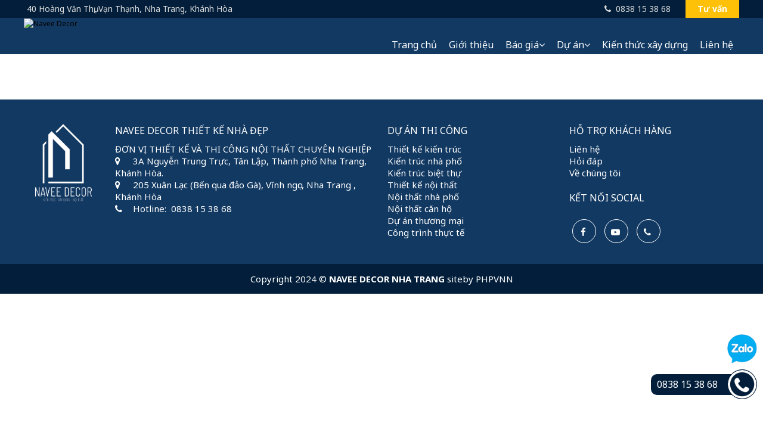

--- FILE ---
content_type: text/html; charset=UTF-8
request_url: https://naveedecor.com/thiet-ke-noi-that-khach-san-thien-long/
body_size: 7287
content:
<!DOCTYPE html>
<!--[if lt IE 9]><html class="no-js ie lt-ie9"><![endif]-->
<!--[if gt IE 8]><!-->
<html lang="vi" prefix="og: http://ogp.me/ns#" itemscope itemtype="http://schema.org/WebPage">
<!--<![endif]-->
  <head>
    <meta charset="utf-8">
    <!--[if IE]><meta http-equiv="X-UA-Compatible" content="IE=edge,chrome=1"><![endif]-->
    <meta name="HandheldFriendly" content="True">
    <meta name="MobileOptimized" content="320">
    <meta name="viewport" content="width=device-width, initial-scale=1, maximum-scale=1, user-scalable=no">
    <!-- <meta name="apple-mobile-web-app-capable" content="yes" /> -->
    <meta name="apple-mobile-web-app-title" content="" />
    <meta property="og:type" content="website">
    <meta property="og:title" content="Navee Decor Nha Trang | Thiết kế nội thất căn hộ nhà đẹp">
    <meta property="og:description" content="Navee Decor Thiết kế kiến trúc biệt thự nhà phố, dự án công trình, quán cafe nhà hàng | Thi công nội thất căn hộ nhà phố, văn phòng">
    <meta property="og:site_name" content="Navee Decor">


    <meta property="og:image" content="https://naveedecor.com/storage/management/img/website/100001_LOGO-NAVEE.png">
    <meta property="twitter:image" content="https://naveedecor.com/storage/management/img/website/100001_LOGO-NAVEE.png"><link rel="shortcut icon" type="image/png" href="/storage/management/img/website/100001_LOGO-NAVEE.png"/>
<!-- Google tag (gtag.js) -->
<script async src="https://www.googletagmanager.com/gtag/js?id=AW-11447915143">
</script>
<script>
  window.dataLayer = window.dataLayer || [];
  function gtag(){dataLayer.push(arguments);}
  gtag('js', new Date());

  gtag('config', 'AW-11447915143');
</script>

<!-- Google Tag Manager -->
<script>(function(w,d,s,l,i){w[l]=w[l]||[];w[l].push({'gtm.start':
new Date().getTime(),event:'gtm.js'});var f=d.getElementsByTagName(s)[0],
j=d.createElement(s),dl=l!='dataLayer'?'&l='+l:'';j.async=true;j.src=
'https://www.googletagmanager.com/gtm.js?id='+i+dl;f.parentNode.insertBefore(j,f);
})(window,document,'script','dataLayer','GTM-M43JLMTN');</script>
<!-- End Google Tag Manager -->
    <meta name="description" content="Navee Decor Thiết kế kiến trúc biệt thự nhà phố, dự án công trình, quán cafe nhà hàng | Thi công nội thất căn hộ nhà phố, văn phòng" />
    <meta name="keywords" content="Navee Decor Thiết kế kiến trúc biệt thự nhà phố, dự án công trình, quán cafe nhà hàng | Thi công nội thất căn hộ nhà phố, văn phòng"/>
    <title>Navee Decor Nha Trang | Thiết kế nội thất căn hộ nhà đẹp</title>
    <link rel="stylesheet" href="/frontend/css/daterangepicker.css" />
    <link rel="stylesheet" href="/frontend/css/style.css?t=1.12" />
    <link rel="stylesheet" href="/templates/commonpage/css/custom.css?t=1" />

    <link rel="canonical" href="https://naveedecor.com/thiet-ke-noi-that-khach-san-thien-long/" />
        <style>
        @import url('https://fonts.googleapis.com/css2?family=Noto+Sans:ital,wght@0,100..900;1,100..900&display=swap');
.website {
    font-family: "Noto Sans", sans-serif;
    font-style: normal; font-weight:400;  font-size:15px; 
}
.hotline-bar {
    position: fixed; bottom:57px; right:20px;
    background-color: #021e3a;
    width: 168px; height:35px; line-height:35px;
    border-radius: 10px; z-index:-1; padding-left:10px;
}
.hotline-bar a { font-size:16px; color:#FFF; }
.fix-icon-support { position: fixed; right: 10px; bottom: 50px; width: 50px; z-index:10; }
.fix-icon-support .icon-sp, .input-nationality { display:block;}
.fix-icon-support .icon-sp + .icon-sp { margin-top:10px;}
.fix-icon-support .icon-sp img { width:50px; }
.fix-icon-support .icon-zalo img {
    -webkit-animation: ring2  1s infinite ease-in-out;
    animation: ring2 1s infinite ease-in-out;
    -webkit-transform-origin: 50% 50%;
    -ms-transform-origin: 50% 50%;
    transform-origin: 50% 50%
}
.fix-icon-support .icon-sp.icon-phone img {
    background-color: #021e3a;
    border: 1px solid #021e3a;
    border-radius: 50%;
}
h1,h2 { font-weight:600; }
h3 { font-weight:500; }
h4, h5, h6{ font-weight:400; }
a { color:#000; font-weight:400; }
a:hover { color:#123962; }
.info h1 { color: #123962;}
.image-55 .img figure {
    padding-top: 55%;
}
.rectangle2 .item .img figure {
    padding-top: 55.7%;
}
.icon-brand .img figure {
    padding-top: 60%;
}
.news .img figure { padding-top:65%; }
.blog-view h5 a { font-weight:500; font-size:15px; }
.top-bar {
    background: #021e3a;
    height: 30px; line-height:30px; font-size:14px;
    z-index: 1; color:#DDD; 
}
.top-bar a {  color:#DDD;  }
.top-web { display: flex;}
.top-bar ul li { display:inline-block;}
.fa-youtube-play:before {
    content: "\f16a";
}
.svg-box {
    background-color: #FFC107;
   padding: 0px 20px; margin-left:20px;
    color: #FFF;
    font-weight: bold;
}
.website [data-footer] { text-align:center; }
.pagination > .active > a, .pagination > .active > span, .pagination > .active > a:hover, .pagination > .active > span:hover, .pagination > .active > a:focus, .pagination > .active > span:focus {
    z-index: 2;
    color: #ffffff;
    background-color: #123962;
    border-color: #072443;
    cursor: default;
}
#progress-back {height:0; background-color:#123962; }

.desktop-menu > ul > li > a:before, .row-price-2{display:none; }
#slide-banner .container {padding-top:40%;}
#slide-banner .fa-chevron-circle-right:before {
    content: "\f105"; font-size:34px;
}
#slide-banner .fa-chevron-circle-left:before {
    content: "\f104"; font-size:34px;
}
#container { margin-top :30px; }
#footer {margin-top:30px;}
#footer { background-color:#123962; color:#FFF;  margin-top:20px; padding-top:20px; font-size:15px; }
#footer a { color:#FFF; }
#footer .root-c > a { display:none; }
#footer .check-list li { display: inline-block; }
#footer .container ul.more-about li a:before, #footer .container ul.check-list li a:before {
    content: "\f00c";
    font-family: FontAwesome;
    padding-right: 8px;
    display: inline;
}
.ft-title { font-weight:400; font-size:16px;}
.social-icons { padding: 10px 0;}
.social-icons a { display:inline-block; border-radius:50%; height:40px; width:40px; line-height:40px; border: 1px solid; color:#000; text-align:center; margin: 5px;}
.fa-youtube-play:before {
    content: "\f16a";
}
.ffa:before {
    font-family: FontAwesome;
}
#footer .ffa:before { display:inline-block; width:30px; }
.contact-info-content h5 {
    font-size: 20px;
    margin-bottom: 10px;
}
.social_footer { margin-top:10px;}
.social_footer li { list-style:none; display:inline-block; text-align:center}
.social_footer li + li { margin-left:10px;}
#footer .social_footer li a { display:block; width:40px; height:40px;  padding-top:8px; padding-left: 5px; font-size:1px; background-color:#f39c12; color:#FFF; border-radius:100%;}
.social_footer li a:hover {background-color:#f48120;  }
.social_footer li a .fa { font-size:24px;}
.fa-youtube:before {
    content: "\f167";
}
.fa-facebook-f:before, .fa-facebook:before {
    content: "\f09a";
}
.fa-google:before {
    content: "\f1a0";
}
.fa-twitter:before {
    content: "\f099";
}
.copy-right {
    background-color: #021e3a;
    color: #FFF;
    padding: 15px 0;
    text-align: center;
    margin-top: 20px;
}
.logo img {height:86px; width:auto; margin:0 auto;}

.space-header { height:1px; background-color:#123962; }
#header {
    background-color:#123962; 
}
.has-fixed #header {
    position:fixed; left: 0; top:0; width:100%; 
}
.has-fixed .top-bar { display:none; }
.has-fixed .logo img { height:68px;}
.icon-menu{
    top: 40px;  right:10px; z-index:11; color:#FFF; width:90px;
}
#main-menu .mobile-menu a { color:#FFF; }
.icon-menu strong, .icon-menu .fa-2x { font-size:16px;}
.has-fixed .icon-menu{ top:20px; }
.select-language {list-style:none; padding:0; margin:0;  }
.select-language  > * {display:inline-block; font-size:10px; }
.select-language  a { padding: 0 8px 0 9px; border-left:1px solid;}
.select-language  li:first-child a {border:none;}
.mobile-active #main-menu .mobile-menu .select-language  a {height:20px;}
.item-view-products .item .img .item-opacity, 
.price-detail, .block-product-btn-buy,
.c-title {display:none; }
.block-product-category-slide-show .slick-slider{ padding-bottom:60px; }
.block-product-category-slide-show,
.slide-more { margin:0 -10px;}
.slide-more .item {padding:0 10px; }
.block-images-product-slide {margin-top:20px;}
.block-images-product-slide [data-content]{
  column-gap: 20px; 
}
.slide-more .slick-prev, .slide-more .slick-next {
    top: calc(calc(100% - 100px)/2);
}
.p-slide-image1 img { height:80px; width:unset; }
.title { margin: 20px 0; }
.title>* {  color:#123962; line-height:36px; }
.landing-info { background-color:#123962; }
.landing-info a { font-size:20px; font-weight:500; height:60px; display:block; padding: 10px 15px; color:#FFF; }
.item-view-products .info .p-name.text-ellipsis { white-space:unset; height: 54px; }
.item-view-products .info .p-name.text-ellipsis a { font-weight:400;  }
.item-view-products .info .p-name.text-ellipsis a:hover { color:#123962; }
.item-view-category-link-sub { display:block; text-align:center; margin: 20px 0 40px; }
.item-view-category-link-sub ul li { display:inline-block; }
.item-view-category-link-sub a { border: 1px solid;  padding: 5px; color: #123962; }
.item-view-category-link-sub a:hover { color: #FFC107;  }
.item-view-category-link-sub a img { display:none; }

/* Re-order items into rows */
.block-images-product-slide .img.img-normal {box-sizing: border-box; display: inline-block;}
.block-images-product-slide .img figure { padding:0; }
.block-images-product-slide .img figure a { position:unset;}
.attribute-html-block, .admin-page .product-second-title {display:block;}
.item-view-category-link-home ul { column-count: 2; column-gap: 5px; padding:0;}
.item-view-category-link-home ul li { break-inside: avoid; display:unset; }
.item-view-category-link-home ul li a{
  margin-top: 10px; border:none; 
}
.item-view-category-link-home ul li:first-child a{
  margin-top: 0;
}
.item-view-category-link-home .sub-cat-link-icon a { display:block; position:relative; }
.item-view-category-link-home .sub-cat-link-icon a img { width:100%; height: unset; }
.item-view-category-link-home .sub-cat-link-icon a span { display:block; position:absolute; bottom:0px; right:0px; font-weight:500; color:#123962;  text-shadow: -1px 1px 2px #FFF; font-size:18px; letter-spacing: -1px; text-transform:uppercase; }
.bg-full-width {
    width: 100vw;
    position: relative;
    left: 50%;
    right: 50%;
    margin-left: -50vw;
    margin-right: -50vw;
    overflow: hidden;
}
.block-product-category-slide-show .item, .product-more-slide .item, .item-view-landing-page-slide .item, .slide-same-category .item {
    padding: 10px;
}
@media only screen and (min-width: 600px) {
    .block-images-product-slide .img.img-normal{margin-bottom:20px;}
    .block-images-product-slide [data-content] { -moz-column-count: 2;  -webkit-column-count: 2; column-count: 2; }
}

@media only screen and (min-width: 768px) {
    .item-view-category-link-home ul { column-count: 2; column-gap: 10px;  }
    .item-view-category-link-home .sub-cat-link-icon a span { font-size:26px; bottom:20px; right:20px;}
    .block-images-product-slide [data-content] { -moz-column-count: 3;  -webkit-column-count: 3; column-count: 3; }
    #main-menu { margin-top:30px;}
    [data-supersized-animate] .slide-container {  right: 0px;  width: 100%; bottom: 0px;  padding: 30px;  background-color: rgba(0, 0, 0, 0.6); border-radius:0; color:#FFF; margin:0;}
    [data-supersized-animate] .slide-container .slide-title a { color:#FFF; font-size:30px;}
    [data-supersized-animate] .slide-container .slide-content { position:relative; font-size:20px;}
    #slide-banner .container { width: 100%; }
    #main-menu .desktop-menu > ul > li > a, #main-menu .desktop-menu > ul a {text-transform:none; color:#FFF; font-weight:400; }
    #main-menu .desktop-menu>ul>li>a:hover, #main-menu .desktop-menu>ul>li.active>a { color: #FFC107; }
    .has-fixed #main-menu { margin-top:15px;}
    #main-menu .desktop-menu>ul>li>ul.sub-menu { min-width:168px;}
    #main-menu .desktop-menu>ul>li:hover ul.sub-menu a { background-color: #123962; }
}
@media only screen and (min-width: 992px) {
   .item-view-category-link-home ul { column-count: 3; column-gap: 15px;  }
   #header .list-menu ul>li>a {
        font-size: 18px;
    }
}

@media only screen and (min-width: 1120px) {
    
    .container,
    .supersized-setup, [data-supersized-animate] .slide-container .slide-content  {
        width: 1080px;
    }
    [data-supersized-animate]  .slide-content { margin: 0 auto;}
    [data-supersized-animate] .controls-bar {width:1080px; left:50%; margin-left: -540px;}
    [data-supersized-animate]
    .main-1 {
        width: 1080px;
        margin: 0 auto;
    }
}

@media only screen and (min-width: 1280px) {
    .container,
    .supersized-setup, [data-supersized-animate] .slide-container .slide-content  {
        width: 1200px;
    }
}.btn-clone-product { display:block; }    </style>
    <script src="/frontend/js/modernizr.js"></script>
</head>
  <body class="home-page  lang-vi" data-add-class-active-to-obj="li.menu-item-,active" data-fixed="#header + .space-header" data-fixed-class="has-fixed" data-expiration-image="/images/web-design.jpg" data-expiration-date="2029-05-29">
      <!-- Google Tag Manager (noscript) -->
<noscript><iframe src="https://www.googletagmanager.com/ns.html?id=GTM-M43JLMTN"
height="0" width="0" style="display:none;visibility:hidden"></iframe></noscript>
<!-- End Google Tag Manager (noscript) -->      <div class="website"  >
        <div id="header" class="relative" itemscope="itemscope" itemtype="http://schema.org/WPHeader">
    <div class="top-bar"><div class="container">
<ul class="text pull-left hidden-xs">
<li class="hidden-"><a href="/lien-he">40 Ho&agrave;ng Văn Thụ, Vạn Thạnh, Nha Trang, Kh&aacute;nh H&ograve;a</a></li>
</ul>
<div class="top-web pull-right">
<ul>
<li><a href="tel:0838153868"><em class="fa fa-phone">&nbsp;</em> 0838 15 38 68</a></li>
</ul>
<div class="svg-box" data-button-magic="" data-view-template-local="true" data-option-local="jsonProductIndex" data-view-template="[data-quick-view-item]" data-template-id="entryFormTestDrive">Tư vấn</div>
</div>
<p class="clear-fix">&nbsp;</p>
</div></div>    <div class="container">
        <div class="hidden-sm hidden-md hidden-lg icon-menu text-right">
            <div
                data-object=".website"
                data-closet-toggle-class="mobile-active">
                <strong>MENU</strong> <span class="fa fa-navicon fa-2x">&nbsp;</span>
            </div>
            <div
                data-object=".website"
                data-closet-toggle-class="mobile-active">
                <span class="fa fa-close fa-2x">&nbsp;</span>
            </div>
        </div>
        <div class="row">
            <div class="col-xs-12 col-sm-2 col-md-2">
                <div class="logo">
                    <a href="/">
                        <img src="/storage/management/img/website/100001_LOGO-NAVEE.png" alt="Navee Decor">
                    </a>
                </div>
            </div>
            <div class="col-xs-12 col-sm-10 col-md-10">
                <div class="init-none header-box-search">
                    <div class="top-search" data-copy-template="" data-get-url="/api/get/model?mod=site&node=search" data-view-template=".top-search" data-template-id="entryFormElement">&nbsp;</div>
                </div>
                                <nav id="main-menu" itemscope="itemscope" itemtype="http://schema.org/SiteNavigationElement">
                    <div class="containers">
                        <div class="hidden-xs desktop-menu text-right"><ul><li  class="menu-item menu-item-14"><a href="/" title="Trang chủ">Trang chủ</a></li><li  class="menu-item menu-item-2"><a href="/gioi-thieu" title="Giới thiệu">Giới thiệu</a></li><li  class="menu-item menu-item-8"><a href="/dich-vu" title="Báo giá">Báo giá<i class="fa fa-angle-down"></i></a><ul class="sub-menu"><li>
                                    <a href="/dv-thiet-ke-kien-truc" title="BÁO GIÁ THIẾT KẾ KIẾN TRÚC" ><i class="fa fa-angle-double-right"></i> BÁO GIÁ THIẾT KẾ KIẾN TRÚC</a>
                                </li><li>
                                    <a href="/dv-xay-dung-co-ban" title="Xây dựng phần thô" ><i class="fa fa-angle-double-right"></i> Xây dựng phần thô</a>
                                </li><li>
                                    <a href="/dv-thi-cong-noi-that" title="Thi công nội thất" ><i class="fa fa-angle-double-right"></i> Thi công nội thất</a>
                                </li></ul></li><li  class="menu-item menu-item-16"><a href="/du-an" title="Dự án">Dự án<i class="fa fa-angle-down"></i></a><ul class="sub-menu"><li>
                                    <a href="/thiet-ke-kien-truc" title="Thiết kế kiến trúc" ><i class="fa fa-angle-double-right"></i> Thiết kế kiến trúc</a>
                                    <ul class="init-none sub-menu-2"><li class="i-sub-menu-2"><a href="/kien-truc-nha-pho">Kiến trúc nhà phố</a></li><li class="i-sub-menu-2"><a href="/kien-truc-biet-thu">Kiến trúc biệt thự</a></li></ul>
                                </li><li>
                                    <a href="/thiet-ke-noi-that" title="Thiết kế nội thất" ><i class="fa fa-angle-double-right"></i> Thiết kế nội thất</a>
                                    <ul class="init-none sub-menu-2"><li class="i-sub-menu-2"><a href="/noi-that-nha-pho">Nội thất nhà phố</a></li><li class="i-sub-menu-2"><a href="/noi-that-can-ho">Nội thất căn hộ</a></li></ul>
                                </li><li>
                                    <a href="/du-an-thuong-mai" title="Dự án thương mại" ><i class="fa fa-angle-double-right"></i> Dự án thương mại</a>
                                </li><li>
                                    <a href="/cong-trinh-thuc-te" title="Công trình thực tế" ><i class="fa fa-angle-double-right"></i> Công trình thực tế</a>
                                </li></ul></li><li  class="menu-item menu-item-5"><a href="/kien-thuc-xay-dung" title="Kiến thức xây dựng">Kiến thức xây dựng</a></li><li  class="menu-item menu-item-19"><a href="/lien-he" title="Liên hệ">Liên hệ</a></li></ul></div>                        <div class="mobile-menu hidden-sm hidden-md hidden-lg" data-copy-obj=".desktop-menu > ul">
                            <div class="container">
<ul class="text pull-left hidden-xs">
<li class="hidden-"><a href="/lien-he">40 Ho&agrave;ng Văn Thụ, Vạn Thạnh, Nha Trang, Kh&aacute;nh H&ograve;a</a></li>
</ul>
<div class="top-web pull-right">
<ul>
<li><a href="tel:0838153868"><em class="fa fa-phone">&nbsp;</em> 0838 15 38 68</a></li>
</ul>
<div class="svg-box" data-button-magic="" data-view-template-local="true" data-option-local="jsonProductIndex" data-view-template="[data-quick-view-item]" data-template-id="entryFormTestDrive">Tư vấn</div>
</div>
<p class="clear-fix">&nbsp;</p>
</div>                        </div>
                    </div>
                </nav>
                        </div>
        </div>
    </div>
    </div>
<div class="space-header"></div>


<div id="container">
    <div class="container">
                <main id="main">
            <h2>&nbsp;</h2>        </main>
            </div>
</div>
<div class="modal quick-view-item fade" data-quick-view-item data-modal-quick-view> <!--Embed view detail here--></div>
<div class="modal fade" data-quick-view-item1 data-modal-quick-view> <!--Embed apply job here--></div>
<div class="modal quick-view-sms fade"  data-quick-view-sms> <!--Embed apply job here--></div>
<div data-lightbox-show
    data-has-button-magic="true"
    data-lightbox-img="[data-lightbox-show] .lb-img"
    data-lightbox-button="[data-button]"
    data-lightbox-loader="[data-lightbox-show] .lb-loader"
    data-lightbox-content="[data-lightbox-show] .lb-content"
    data-lightbox-title="[data-lightbox-show] .lb-title">
    <div class="lb-content">
        <div class="modal-signin">
            <span data-button data-lightbox-btn-close class="lb-close  position-right"><i class="fa fa-times-circle fa-2x "></i></span>
        </div>
        <img class="lb-img" src="/img/style/ajax-loader.gif" />
        <div class="lb-nav">
            <a data-button value="-1"><i class="fa fa-chevron-circle-left"></i></a>
            <a data-button value="1"><i class="fa fa-chevron-circle-right"></i></a>
        </div>
        <div class="lb-loader"></div>
        <div class="lb-title">&nbsp;</div>
        <div class="init-none">
            <span class="btn btn-sendinquery "
                data-button-magic
                data-elm-data='{"layout1":{"left":"col-xs-12 col-sm-4","right":"col-xs-12 col-sm-8"} }'
                data-ajax-url="/api/get/model?mod=site&node=contact&modalTitle=Điền thông tin form bên dưới để được tư vấn ngay!"
                data-method="get"
                data-params=""
                data-view-template="[data-quick-view-item1]"
                data-template-id="entryFormElement">Tư vấn ngay</span>
        </div>
    </div>
</div>
<div class="alert-footer alert" data-fade="8000">
    <div class="sms-content"></div>
</div>
<div class="alert-footer alert-error" data-fade="3000">
    <div class="sms-content"></div>
</div>
<div id="footer" itemscope="itemscope" itemtype="http://schema.org/WPFooter">
    <div class="container">
<div class="row">
<div class="col-ft-1 col-md-6 col-lg-6 col-sm-12 col-xs-12">
<div class="row">
<div class="col-xs-12 col-sm-3 hidden-xs form-group">
<p>&nbsp;</p>
<img class="full-width" src="/storage/pagedata/100001/img/upload/about/LOGO-NAVEE.png" alt="" /></div>
<div class="col-xs-12 col-sm-9 form-group">
<h3 class="ft-title">NAVEE DECOR THIẾT KẾ NH&Agrave; ĐẸP</h3>
<p>ĐƠN VỊ THIẾT KẾ V&Agrave; THI C&Ocirc;NG NỘI THẤT CHUY&Ecirc;N NGHIỆP</p>
<ul>
<li class="ffa fa-map-marker">3A Nguyễn Trung Trực, T&acirc;n Lập, Th&agrave;nh phố Nha Trang, Kh&aacute;nh H&ograve;a.</li>
<li class="ffa fa-map-marker">205 Xu&acirc;n Lạc (Bến qua đảo G&agrave;), Vĩnh ngọc, Nha Trang , Kh&aacute;nh H&ograve;a</li>
<li class="ffa fa-phone">Hotline:&nbsp; <a title="0838153868" href="tel:0838153868">0838 15 38 68</a></li>
</ul>
</div>
</div>
</div>
<div class=" col-ft-2 col-md-3 col-lg-3 col-sm-7 col-xs-12">
<h3 class="ft-title">DỰ &Aacute;N THI C&Ocirc;NG</h3>
<div class="footer-category footer-category-product" data-copy-template="" data-view-template-local="true" data-option-local="menuStructure" data-object="menuStructure" data-filter-in="opp=3" data-view-template=".footer-category-product" data-template-id="entryLinkCategory"></div>
</div>
<div class="col-md-3 col-lg-3 col-sm-5 col-xs-12">
<h3 class="ft-title">HỖ TRỢ KH&Aacute;CH H&Agrave;NG</h3>
<ul>
<li>Li&ecirc;n hệ</li>
<li>Hỏi đ&aacute;p</li>
<li>Về ch&uacute;ng t&ocirc;i</li>
</ul>
<h3 class="ft-title">KẾT NỐI SOCIAL</h3>
<div class="social-icons follow-icons"><a href="https://www.facebook.com/Naveeconcept"><em class="fa
                                fa-facebook">&nbsp;</em></a> <a href="#" target="_blank"><em class="fa
                                fa-youtube-play">&nbsp;</em></a> <a href="tel:0838153868" target="_blank"><em class="fa fa-phone">&nbsp;</em></a></div>
</div>
</div>
</div>
<div class="copy-right">
<p class="title-center">Copyright 2024 &copy;&nbsp;<strong>NAVEE DECOR NHA TRANG</strong> siteby <a href="http://phpvnn.com">PHPVNN</a></p>
</div>
<div class="fix-icon-support"><a class="icon-sp icon-zalo" href="https://zalo.me/0984180095"><img src="/storage/pagedata/101086/img/upload/icon/zalo.png" alt="Zalo Navee Decor" /></a> <a class="icon-sp icon-phone" href="tel:0838153868"><img src="/storage/pagedata/101086/img/upload/icon/iconphone.png" alt="Hotline Navee Decor" /></a>
<div class="hotline-bar"><a href="tel:0838153868">0838 15 38 68</a></div>
</div></div>
<div class="btn-to-top" data-goto-top><span class="fa fa-arrow-circle-up"></span></div>
      </div>
      
      <!--[if lt IE 9]><div class="browsehappy">You are using an <strong>outdated</strong> browser. Please <a href="http://browsehappy.com/">upgrade your browser</a> to improve your experience.</div><![endif]-->
      <noscript>JavaScript is off. Please enable to view full site.</noscript>
      <script src="/api/get/lang?var=window.languageText"></script><script src="/api/get/frontend?var=designTemplates"></script><script src="/storage/pagedata/assets/products_100001.js?time=490182"></script><script src="/storage/pagedata/assets/blogs_100001.js?time=490182"></script><script src="/storage/pagedata/assets/local.js"></script><script src="/frontend/js/clientlibs.js?v=1.68"></script><script>
languageText.maxsizeImage = 1000000;
languageText.maxsizeImageProduct = 500000;
</script><script>
    var validateExpired=false;
    if($("body").data("expirationDate")) {
        if(!moment().isAfter($("body").data("expirationDate"),"day")) {
            validateExpired = true;
        }
    }
    if(!validateExpired) {
        if( document.location.host.indexOf("phpvnn.com") == -1) {
            $("body").addClass("website-expired");
            $("body").addClass("website-expired").append('<div style="width:600px; height:320px; display:block; position:fixed; z-index:9999; left:50%; top:50%; margin-top:-160px;  margin-left:-300px;"><img src="/images/renew.jpg" class="full-width"></div>');
        }
    }
</script><script> languageText.jsActualLink="https://naveedecor.com/thiet-ke-noi-that-khach-san-thien-long/"</script>        </body>
</html>


--- FILE ---
content_type: text/html; charset=UTF-8
request_url: https://naveedecor.com/thiet-ke-noi-that-khach-san-thien-long/url('https://fonts.googleapis.com/css2?family=Noto+Sans:ital,wght@0,100..900
body_size: 7290
content:
<!DOCTYPE html>
<!--[if lt IE 9]><html class="no-js ie lt-ie9"><![endif]-->
<!--[if gt IE 8]><!-->
<html lang="vi" prefix="og: http://ogp.me/ns#" itemscope itemtype="http://schema.org/WebPage">
<!--<![endif]-->
  <head>
    <meta charset="utf-8">
    <!--[if IE]><meta http-equiv="X-UA-Compatible" content="IE=edge,chrome=1"><![endif]-->
    <meta name="HandheldFriendly" content="True">
    <meta name="MobileOptimized" content="320">
    <meta name="viewport" content="width=device-width, initial-scale=1, maximum-scale=1, user-scalable=no">
    <!-- <meta name="apple-mobile-web-app-capable" content="yes" /> -->
    <meta name="apple-mobile-web-app-title" content="" />
    <meta property="og:type" content="website">
    <meta property="og:title" content="Navee Decor Nha Trang | Thiết kế nội thất căn hộ nhà đẹp">
    <meta property="og:description" content="Navee Decor Thiết kế kiến trúc biệt thự nhà phố, dự án công trình, quán cafe nhà hàng | Thi công nội thất căn hộ nhà phố, văn phòng">
    <meta property="og:site_name" content="Navee Decor">


    <meta property="og:image" content="https://naveedecor.com/storage/management/img/website/100001_LOGO-NAVEE.png">
    <meta property="twitter:image" content="https://naveedecor.com/storage/management/img/website/100001_LOGO-NAVEE.png"><link rel="shortcut icon" type="image/png" href="/storage/management/img/website/100001_LOGO-NAVEE.png"/>
<!-- Google tag (gtag.js) -->
<script async src="https://www.googletagmanager.com/gtag/js?id=AW-11447915143">
</script>
<script>
  window.dataLayer = window.dataLayer || [];
  function gtag(){dataLayer.push(arguments);}
  gtag('js', new Date());

  gtag('config', 'AW-11447915143');
</script>

<!-- Google Tag Manager -->
<script>(function(w,d,s,l,i){w[l]=w[l]||[];w[l].push({'gtm.start':
new Date().getTime(),event:'gtm.js'});var f=d.getElementsByTagName(s)[0],
j=d.createElement(s),dl=l!='dataLayer'?'&l='+l:'';j.async=true;j.src=
'https://www.googletagmanager.com/gtm.js?id='+i+dl;f.parentNode.insertBefore(j,f);
})(window,document,'script','dataLayer','GTM-M43JLMTN');</script>
<!-- End Google Tag Manager -->
    <meta name="description" content="Navee Decor Thiết kế kiến trúc biệt thự nhà phố, dự án công trình, quán cafe nhà hàng | Thi công nội thất căn hộ nhà phố, văn phòng" />
    <meta name="keywords" content="Navee Decor Thiết kế kiến trúc biệt thự nhà phố, dự án công trình, quán cafe nhà hàng | Thi công nội thất căn hộ nhà phố, văn phòng"/>
    <title>Navee Decor Nha Trang | Thiết kế nội thất căn hộ nhà đẹp</title>
    <link rel="stylesheet" href="/frontend/css/daterangepicker.css" />
    <link rel="stylesheet" href="/frontend/css/style.css?t=1.12" />
    <link rel="stylesheet" href="/templates/commonpage/css/custom.css?t=1" />

    <link rel="canonical" href="https://naveedecor.com/thiet-ke-noi-that-khach-san-thien-long/url('https://fonts.googleapis.com/css2?family=Noto+Sans:ital,wght@0,100..900" />
        <style>
        @import url('https://fonts.googleapis.com/css2?family=Noto+Sans:ital,wght@0,100..900;1,100..900&display=swap');
.website {
    font-family: "Noto Sans", sans-serif;
    font-style: normal; font-weight:400;  font-size:15px; 
}
.hotline-bar {
    position: fixed; bottom:57px; right:20px;
    background-color: #021e3a;
    width: 168px; height:35px; line-height:35px;
    border-radius: 10px; z-index:-1; padding-left:10px;
}
.hotline-bar a { font-size:16px; color:#FFF; }
.fix-icon-support { position: fixed; right: 10px; bottom: 50px; width: 50px; z-index:10; }
.fix-icon-support .icon-sp, .input-nationality { display:block;}
.fix-icon-support .icon-sp + .icon-sp { margin-top:10px;}
.fix-icon-support .icon-sp img { width:50px; }
.fix-icon-support .icon-zalo img {
    -webkit-animation: ring2  1s infinite ease-in-out;
    animation: ring2 1s infinite ease-in-out;
    -webkit-transform-origin: 50% 50%;
    -ms-transform-origin: 50% 50%;
    transform-origin: 50% 50%
}
.fix-icon-support .icon-sp.icon-phone img {
    background-color: #021e3a;
    border: 1px solid #021e3a;
    border-radius: 50%;
}
h1,h2 { font-weight:600; }
h3 { font-weight:500; }
h4, h5, h6{ font-weight:400; }
a { color:#000; font-weight:400; }
a:hover { color:#123962; }
.info h1 { color: #123962;}
.image-55 .img figure {
    padding-top: 55%;
}
.rectangle2 .item .img figure {
    padding-top: 55.7%;
}
.icon-brand .img figure {
    padding-top: 60%;
}
.news .img figure { padding-top:65%; }
.blog-view h5 a { font-weight:500; font-size:15px; }
.top-bar {
    background: #021e3a;
    height: 30px; line-height:30px; font-size:14px;
    z-index: 1; color:#DDD; 
}
.top-bar a {  color:#DDD;  }
.top-web { display: flex;}
.top-bar ul li { display:inline-block;}
.fa-youtube-play:before {
    content: "\f16a";
}
.svg-box {
    background-color: #FFC107;
   padding: 0px 20px; margin-left:20px;
    color: #FFF;
    font-weight: bold;
}
.website [data-footer] { text-align:center; }
.pagination > .active > a, .pagination > .active > span, .pagination > .active > a:hover, .pagination > .active > span:hover, .pagination > .active > a:focus, .pagination > .active > span:focus {
    z-index: 2;
    color: #ffffff;
    background-color: #123962;
    border-color: #072443;
    cursor: default;
}
#progress-back {height:0; background-color:#123962; }

.desktop-menu > ul > li > a:before, .row-price-2{display:none; }
#slide-banner .container {padding-top:40%;}
#slide-banner .fa-chevron-circle-right:before {
    content: "\f105"; font-size:34px;
}
#slide-banner .fa-chevron-circle-left:before {
    content: "\f104"; font-size:34px;
}
#container { margin-top :30px; }
#footer {margin-top:30px;}
#footer { background-color:#123962; color:#FFF;  margin-top:20px; padding-top:20px; font-size:15px; }
#footer a { color:#FFF; }
#footer .root-c > a { display:none; }
#footer .check-list li { display: inline-block; }
#footer .container ul.more-about li a:before, #footer .container ul.check-list li a:before {
    content: "\f00c";
    font-family: FontAwesome;
    padding-right: 8px;
    display: inline;
}
.ft-title { font-weight:400; font-size:16px;}
.social-icons { padding: 10px 0;}
.social-icons a { display:inline-block; border-radius:50%; height:40px; width:40px; line-height:40px; border: 1px solid; color:#000; text-align:center; margin: 5px;}
.fa-youtube-play:before {
    content: "\f16a";
}
.ffa:before {
    font-family: FontAwesome;
}
#footer .ffa:before { display:inline-block; width:30px; }
.contact-info-content h5 {
    font-size: 20px;
    margin-bottom: 10px;
}
.social_footer { margin-top:10px;}
.social_footer li { list-style:none; display:inline-block; text-align:center}
.social_footer li + li { margin-left:10px;}
#footer .social_footer li a { display:block; width:40px; height:40px;  padding-top:8px; padding-left: 5px; font-size:1px; background-color:#f39c12; color:#FFF; border-radius:100%;}
.social_footer li a:hover {background-color:#f48120;  }
.social_footer li a .fa { font-size:24px;}
.fa-youtube:before {
    content: "\f167";
}
.fa-facebook-f:before, .fa-facebook:before {
    content: "\f09a";
}
.fa-google:before {
    content: "\f1a0";
}
.fa-twitter:before {
    content: "\f099";
}
.copy-right {
    background-color: #021e3a;
    color: #FFF;
    padding: 15px 0;
    text-align: center;
    margin-top: 20px;
}
.logo img {height:86px; width:auto; margin:0 auto;}

.space-header { height:1px; background-color:#123962; }
#header {
    background-color:#123962; 
}
.has-fixed #header {
    position:fixed; left: 0; top:0; width:100%; 
}
.has-fixed .top-bar { display:none; }
.has-fixed .logo img { height:68px;}
.icon-menu{
    top: 40px;  right:10px; z-index:11; color:#FFF; width:90px;
}
#main-menu .mobile-menu a { color:#FFF; }
.icon-menu strong, .icon-menu .fa-2x { font-size:16px;}
.has-fixed .icon-menu{ top:20px; }
.select-language {list-style:none; padding:0; margin:0;  }
.select-language  > * {display:inline-block; font-size:10px; }
.select-language  a { padding: 0 8px 0 9px; border-left:1px solid;}
.select-language  li:first-child a {border:none;}
.mobile-active #main-menu .mobile-menu .select-language  a {height:20px;}
.item-view-products .item .img .item-opacity, 
.price-detail, .block-product-btn-buy,
.c-title {display:none; }
.block-product-category-slide-show .slick-slider{ padding-bottom:60px; }
.block-product-category-slide-show,
.slide-more { margin:0 -10px;}
.slide-more .item {padding:0 10px; }
.block-images-product-slide {margin-top:20px;}
.block-images-product-slide [data-content]{
  column-gap: 20px; 
}
.slide-more .slick-prev, .slide-more .slick-next {
    top: calc(calc(100% - 100px)/2);
}
.p-slide-image1 img { height:80px; width:unset; }
.title { margin: 20px 0; }
.title>* {  color:#123962; line-height:36px; }
.landing-info { background-color:#123962; }
.landing-info a { font-size:20px; font-weight:500; height:60px; display:block; padding: 10px 15px; color:#FFF; }
.item-view-products .info .p-name.text-ellipsis { white-space:unset; height: 54px; }
.item-view-products .info .p-name.text-ellipsis a { font-weight:400;  }
.item-view-products .info .p-name.text-ellipsis a:hover { color:#123962; }
.item-view-category-link-sub { display:block; text-align:center; margin: 20px 0 40px; }
.item-view-category-link-sub ul li { display:inline-block; }
.item-view-category-link-sub a { border: 1px solid;  padding: 5px; color: #123962; }
.item-view-category-link-sub a:hover { color: #FFC107;  }
.item-view-category-link-sub a img { display:none; }

/* Re-order items into rows */
.block-images-product-slide .img.img-normal {box-sizing: border-box; display: inline-block;}
.block-images-product-slide .img figure { padding:0; }
.block-images-product-slide .img figure a { position:unset;}
.attribute-html-block, .admin-page .product-second-title {display:block;}
.item-view-category-link-home ul { column-count: 2; column-gap: 5px; padding:0;}
.item-view-category-link-home ul li { break-inside: avoid; display:unset; }
.item-view-category-link-home ul li a{
  margin-top: 10px; border:none; 
}
.item-view-category-link-home ul li:first-child a{
  margin-top: 0;
}
.item-view-category-link-home .sub-cat-link-icon a { display:block; position:relative; }
.item-view-category-link-home .sub-cat-link-icon a img { width:100%; height: unset; }
.item-view-category-link-home .sub-cat-link-icon a span { display:block; position:absolute; bottom:0px; right:0px; font-weight:500; color:#123962;  text-shadow: -1px 1px 2px #FFF; font-size:18px; letter-spacing: -1px; text-transform:uppercase; }
.bg-full-width {
    width: 100vw;
    position: relative;
    left: 50%;
    right: 50%;
    margin-left: -50vw;
    margin-right: -50vw;
    overflow: hidden;
}
.block-product-category-slide-show .item, .product-more-slide .item, .item-view-landing-page-slide .item, .slide-same-category .item {
    padding: 10px;
}
@media only screen and (min-width: 600px) {
    .block-images-product-slide .img.img-normal{margin-bottom:20px;}
    .block-images-product-slide [data-content] { -moz-column-count: 2;  -webkit-column-count: 2; column-count: 2; }
}

@media only screen and (min-width: 768px) {
    .item-view-category-link-home ul { column-count: 2; column-gap: 10px;  }
    .item-view-category-link-home .sub-cat-link-icon a span { font-size:26px; bottom:20px; right:20px;}
    .block-images-product-slide [data-content] { -moz-column-count: 3;  -webkit-column-count: 3; column-count: 3; }
    #main-menu { margin-top:30px;}
    [data-supersized-animate] .slide-container {  right: 0px;  width: 100%; bottom: 0px;  padding: 30px;  background-color: rgba(0, 0, 0, 0.6); border-radius:0; color:#FFF; margin:0;}
    [data-supersized-animate] .slide-container .slide-title a { color:#FFF; font-size:30px;}
    [data-supersized-animate] .slide-container .slide-content { position:relative; font-size:20px;}
    #slide-banner .container { width: 100%; }
    #main-menu .desktop-menu > ul > li > a, #main-menu .desktop-menu > ul a {text-transform:none; color:#FFF; font-weight:400; }
    #main-menu .desktop-menu>ul>li>a:hover, #main-menu .desktop-menu>ul>li.active>a { color: #FFC107; }
    .has-fixed #main-menu { margin-top:15px;}
    #main-menu .desktop-menu>ul>li>ul.sub-menu { min-width:168px;}
    #main-menu .desktop-menu>ul>li:hover ul.sub-menu a { background-color: #123962; }
}
@media only screen and (min-width: 992px) {
   .item-view-category-link-home ul { column-count: 3; column-gap: 15px;  }
   #header .list-menu ul>li>a {
        font-size: 18px;
    }
}

@media only screen and (min-width: 1120px) {
    
    .container,
    .supersized-setup, [data-supersized-animate] .slide-container .slide-content  {
        width: 1080px;
    }
    [data-supersized-animate]  .slide-content { margin: 0 auto;}
    [data-supersized-animate] .controls-bar {width:1080px; left:50%; margin-left: -540px;}
    [data-supersized-animate]
    .main-1 {
        width: 1080px;
        margin: 0 auto;
    }
}

@media only screen and (min-width: 1280px) {
    .container,
    .supersized-setup, [data-supersized-animate] .slide-container .slide-content  {
        width: 1200px;
    }
}.btn-clone-product { display:block; }    </style>
    <script src="/frontend/js/modernizr.js"></script>
</head>
  <body class="home-page  lang-vi" data-add-class-active-to-obj="li.menu-item-,active" data-fixed="#header + .space-header" data-fixed-class="has-fixed" data-expiration-image="/images/web-design.jpg" data-expiration-date="2029-05-29">
      <!-- Google Tag Manager (noscript) -->
<noscript><iframe src="https://www.googletagmanager.com/ns.html?id=GTM-M43JLMTN"
height="0" width="0" style="display:none;visibility:hidden"></iframe></noscript>
<!-- End Google Tag Manager (noscript) -->      <div class="website"  >
        <div id="header" class="relative" itemscope="itemscope" itemtype="http://schema.org/WPHeader">
    <div class="top-bar"><div class="container">
<ul class="text pull-left hidden-xs">
<li class="hidden-"><a href="/lien-he">40 Ho&agrave;ng Văn Thụ, Vạn Thạnh, Nha Trang, Kh&aacute;nh H&ograve;a</a></li>
</ul>
<div class="top-web pull-right">
<ul>
<li><a href="tel:0838153868"><em class="fa fa-phone">&nbsp;</em> 0838 15 38 68</a></li>
</ul>
<div class="svg-box" data-button-magic="" data-view-template-local="true" data-option-local="jsonProductIndex" data-view-template="[data-quick-view-item]" data-template-id="entryFormTestDrive">Tư vấn</div>
</div>
<p class="clear-fix">&nbsp;</p>
</div></div>    <div class="container">
        <div class="hidden-sm hidden-md hidden-lg icon-menu text-right">
            <div
                data-object=".website"
                data-closet-toggle-class="mobile-active">
                <strong>MENU</strong> <span class="fa fa-navicon fa-2x">&nbsp;</span>
            </div>
            <div
                data-object=".website"
                data-closet-toggle-class="mobile-active">
                <span class="fa fa-close fa-2x">&nbsp;</span>
            </div>
        </div>
        <div class="row">
            <div class="col-xs-12 col-sm-2 col-md-2">
                <div class="logo">
                    <a href="/">
                        <img src="/storage/management/img/website/100001_LOGO-NAVEE.png" alt="Navee Decor">
                    </a>
                </div>
            </div>
            <div class="col-xs-12 col-sm-10 col-md-10">
                <div class="init-none header-box-search">
                    <div class="top-search" data-copy-template="" data-get-url="/api/get/model?mod=site&node=search" data-view-template=".top-search" data-template-id="entryFormElement">&nbsp;</div>
                </div>
                                <nav id="main-menu" itemscope="itemscope" itemtype="http://schema.org/SiteNavigationElement">
                    <div class="containers">
                        <div class="hidden-xs desktop-menu text-right"><ul><li  class="menu-item menu-item-14"><a href="/" title="Trang chủ">Trang chủ</a></li><li  class="menu-item menu-item-2"><a href="/gioi-thieu" title="Giới thiệu">Giới thiệu</a></li><li  class="menu-item menu-item-8"><a href="/dich-vu" title="Báo giá">Báo giá<i class="fa fa-angle-down"></i></a><ul class="sub-menu"><li>
                                    <a href="/dv-thiet-ke-kien-truc" title="BÁO GIÁ THIẾT KẾ KIẾN TRÚC" ><i class="fa fa-angle-double-right"></i> BÁO GIÁ THIẾT KẾ KIẾN TRÚC</a>
                                </li><li>
                                    <a href="/dv-xay-dung-co-ban" title="Xây dựng phần thô" ><i class="fa fa-angle-double-right"></i> Xây dựng phần thô</a>
                                </li><li>
                                    <a href="/dv-thi-cong-noi-that" title="Thi công nội thất" ><i class="fa fa-angle-double-right"></i> Thi công nội thất</a>
                                </li></ul></li><li  class="menu-item menu-item-16"><a href="/du-an" title="Dự án">Dự án<i class="fa fa-angle-down"></i></a><ul class="sub-menu"><li>
                                    <a href="/thiet-ke-kien-truc" title="Thiết kế kiến trúc" ><i class="fa fa-angle-double-right"></i> Thiết kế kiến trúc</a>
                                    <ul class="init-none sub-menu-2"><li class="i-sub-menu-2"><a href="/kien-truc-nha-pho">Kiến trúc nhà phố</a></li><li class="i-sub-menu-2"><a href="/kien-truc-biet-thu">Kiến trúc biệt thự</a></li></ul>
                                </li><li>
                                    <a href="/thiet-ke-noi-that" title="Thiết kế nội thất" ><i class="fa fa-angle-double-right"></i> Thiết kế nội thất</a>
                                    <ul class="init-none sub-menu-2"><li class="i-sub-menu-2"><a href="/noi-that-nha-pho">Nội thất nhà phố</a></li><li class="i-sub-menu-2"><a href="/noi-that-can-ho">Nội thất căn hộ</a></li></ul>
                                </li><li>
                                    <a href="/du-an-thuong-mai" title="Dự án thương mại" ><i class="fa fa-angle-double-right"></i> Dự án thương mại</a>
                                </li><li>
                                    <a href="/cong-trinh-thuc-te" title="Công trình thực tế" ><i class="fa fa-angle-double-right"></i> Công trình thực tế</a>
                                </li></ul></li><li  class="menu-item menu-item-5"><a href="/kien-thuc-xay-dung" title="Kiến thức xây dựng">Kiến thức xây dựng</a></li><li  class="menu-item menu-item-19"><a href="/lien-he" title="Liên hệ">Liên hệ</a></li></ul></div>                        <div class="mobile-menu hidden-sm hidden-md hidden-lg" data-copy-obj=".desktop-menu > ul">
                            <div class="container">
<ul class="text pull-left hidden-xs">
<li class="hidden-"><a href="/lien-he">40 Ho&agrave;ng Văn Thụ, Vạn Thạnh, Nha Trang, Kh&aacute;nh H&ograve;a</a></li>
</ul>
<div class="top-web pull-right">
<ul>
<li><a href="tel:0838153868"><em class="fa fa-phone">&nbsp;</em> 0838 15 38 68</a></li>
</ul>
<div class="svg-box" data-button-magic="" data-view-template-local="true" data-option-local="jsonProductIndex" data-view-template="[data-quick-view-item]" data-template-id="entryFormTestDrive">Tư vấn</div>
</div>
<p class="clear-fix">&nbsp;</p>
</div>                        </div>
                    </div>
                </nav>
                        </div>
        </div>
    </div>
    </div>
<div class="space-header"></div>


<div id="container">
    <div class="container">
                <main id="main">
            <h2>&nbsp;</h2>        </main>
            </div>
</div>
<div class="modal quick-view-item fade" data-quick-view-item data-modal-quick-view> <!--Embed view detail here--></div>
<div class="modal fade" data-quick-view-item1 data-modal-quick-view> <!--Embed apply job here--></div>
<div class="modal quick-view-sms fade"  data-quick-view-sms> <!--Embed apply job here--></div>
<div data-lightbox-show
    data-has-button-magic="true"
    data-lightbox-img="[data-lightbox-show] .lb-img"
    data-lightbox-button="[data-button]"
    data-lightbox-loader="[data-lightbox-show] .lb-loader"
    data-lightbox-content="[data-lightbox-show] .lb-content"
    data-lightbox-title="[data-lightbox-show] .lb-title">
    <div class="lb-content">
        <div class="modal-signin">
            <span data-button data-lightbox-btn-close class="lb-close  position-right"><i class="fa fa-times-circle fa-2x "></i></span>
        </div>
        <img class="lb-img" src="/img/style/ajax-loader.gif" />
        <div class="lb-nav">
            <a data-button value="-1"><i class="fa fa-chevron-circle-left"></i></a>
            <a data-button value="1"><i class="fa fa-chevron-circle-right"></i></a>
        </div>
        <div class="lb-loader"></div>
        <div class="lb-title">&nbsp;</div>
        <div class="init-none">
            <span class="btn btn-sendinquery "
                data-button-magic
                data-elm-data='{"layout1":{"left":"col-xs-12 col-sm-4","right":"col-xs-12 col-sm-8"} }'
                data-ajax-url="/api/get/model?mod=site&node=contact&modalTitle=Điền thông tin form bên dưới để được tư vấn ngay!"
                data-method="get"
                data-params=""
                data-view-template="[data-quick-view-item1]"
                data-template-id="entryFormElement">Tư vấn ngay</span>
        </div>
    </div>
</div>
<div class="alert-footer alert" data-fade="8000">
    <div class="sms-content"></div>
</div>
<div class="alert-footer alert-error" data-fade="3000">
    <div class="sms-content"></div>
</div>
<div id="footer" itemscope="itemscope" itemtype="http://schema.org/WPFooter">
    <div class="container">
<div class="row">
<div class="col-ft-1 col-md-6 col-lg-6 col-sm-12 col-xs-12">
<div class="row">
<div class="col-xs-12 col-sm-3 hidden-xs form-group">
<p>&nbsp;</p>
<img class="full-width" src="/storage/pagedata/100001/img/upload/about/LOGO-NAVEE.png" alt="" /></div>
<div class="col-xs-12 col-sm-9 form-group">
<h3 class="ft-title">NAVEE DECOR THIẾT KẾ NH&Agrave; ĐẸP</h3>
<p>ĐƠN VỊ THIẾT KẾ V&Agrave; THI C&Ocirc;NG NỘI THẤT CHUY&Ecirc;N NGHIỆP</p>
<ul>
<li class="ffa fa-map-marker">3A Nguyễn Trung Trực, T&acirc;n Lập, Th&agrave;nh phố Nha Trang, Kh&aacute;nh H&ograve;a.</li>
<li class="ffa fa-map-marker">205 Xu&acirc;n Lạc (Bến qua đảo G&agrave;), Vĩnh ngọc, Nha Trang , Kh&aacute;nh H&ograve;a</li>
<li class="ffa fa-phone">Hotline:&nbsp; <a title="0838153868" href="tel:0838153868">0838 15 38 68</a></li>
</ul>
</div>
</div>
</div>
<div class=" col-ft-2 col-md-3 col-lg-3 col-sm-7 col-xs-12">
<h3 class="ft-title">DỰ &Aacute;N THI C&Ocirc;NG</h3>
<div class="footer-category footer-category-product" data-copy-template="" data-view-template-local="true" data-option-local="menuStructure" data-object="menuStructure" data-filter-in="opp=3" data-view-template=".footer-category-product" data-template-id="entryLinkCategory"></div>
</div>
<div class="col-md-3 col-lg-3 col-sm-5 col-xs-12">
<h3 class="ft-title">HỖ TRỢ KH&Aacute;CH H&Agrave;NG</h3>
<ul>
<li>Li&ecirc;n hệ</li>
<li>Hỏi đ&aacute;p</li>
<li>Về ch&uacute;ng t&ocirc;i</li>
</ul>
<h3 class="ft-title">KẾT NỐI SOCIAL</h3>
<div class="social-icons follow-icons"><a href="https://www.facebook.com/Naveeconcept"><em class="fa
                                fa-facebook">&nbsp;</em></a> <a href="#" target="_blank"><em class="fa
                                fa-youtube-play">&nbsp;</em></a> <a href="tel:0838153868" target="_blank"><em class="fa fa-phone">&nbsp;</em></a></div>
</div>
</div>
</div>
<div class="copy-right">
<p class="title-center">Copyright 2024 &copy;&nbsp;<strong>NAVEE DECOR NHA TRANG</strong> siteby <a href="http://phpvnn.com">PHPVNN</a></p>
</div>
<div class="fix-icon-support"><a class="icon-sp icon-zalo" href="https://zalo.me/0984180095"><img src="/storage/pagedata/101086/img/upload/icon/zalo.png" alt="Zalo Navee Decor" /></a> <a class="icon-sp icon-phone" href="tel:0838153868"><img src="/storage/pagedata/101086/img/upload/icon/iconphone.png" alt="Hotline Navee Decor" /></a>
<div class="hotline-bar"><a href="tel:0838153868">0838 15 38 68</a></div>
</div></div>
<div class="btn-to-top" data-goto-top><span class="fa fa-arrow-circle-up"></span></div>
      </div>
      
      <!--[if lt IE 9]><div class="browsehappy">You are using an <strong>outdated</strong> browser. Please <a href="http://browsehappy.com/">upgrade your browser</a> to improve your experience.</div><![endif]-->
      <noscript>JavaScript is off. Please enable to view full site.</noscript>
      <script src="/api/get/lang?var=window.languageText"></script><script src="/api/get/frontend?var=designTemplates"></script><script src="/storage/pagedata/assets/products_100001.js?time=490182"></script><script src="/storage/pagedata/assets/blogs_100001.js?time=490182"></script><script src="/storage/pagedata/assets/local.js"></script><script src="/frontend/js/clientlibs.js?v=1.68"></script><script>
languageText.maxsizeImage = 1000000;
languageText.maxsizeImageProduct = 500000;
</script><script>
    var validateExpired=false;
    if($("body").data("expirationDate")) {
        if(!moment().isAfter($("body").data("expirationDate"),"day")) {
            validateExpired = true;
        }
    }
    if(!validateExpired) {
        if( document.location.host.indexOf("phpvnn.com") == -1) {
            $("body").addClass("website-expired");
            $("body").addClass("website-expired").append('<div style="width:600px; height:320px; display:block; position:fixed; z-index:9999; left:50%; top:50%; margin-top:-160px;  margin-left:-300px;"><img src="/images/renew.jpg" class="full-width"></div>');
        }
    }
</script><script> languageText.jsActualLink="https://naveedecor.com/thiet-ke-noi-that-khach-san-thien-long/url('https://fonts.googleapis.com/css2?family=Noto+Sans:ital,wght@0,100..900"</script>        </body>
</html>


--- FILE ---
content_type: text/html; charset=UTF-8
request_url: https://naveedecor.com/api/get/lang?var=window.languageText
body_size: 14807
content:
window.languageText={"folderImageWebsite":"storage\/management\/img\/website\/","ago":"tr\u01b0\u1edbc","about":"Gi\u1edbi thi\u1ec7u","aboutUs":"V\u1ec1 ch\u00fang t\u00f4i","account":"T\u00e0i kho\u1ea3n","accountinfo":"Th\u00f4ng tin t\u00e0i kho\u1ea3n","accountNumber":"S\u1ed1 t\u00e0i kho\u1ea3n","addEdit":"Th\u00eam m\u1edbi\/Ch\u1ec9nh s\u1eeda","addToOrder":"Th\u00eam v\u00e0o gi\u1ecf h\u00e0ng","address":"\u0110\u1ecba ch\u1ec9","addressLine1":"D\u00f2ng \u0111\u1ecba ch\u1ec9 1","addressLine2":"D\u00f2ng \u0111\u1ecba ch\u1ec9 2","addressWebsite":"\u0110\u1ecba ch\u1ec9 website","advertise":"qu\u1ea3ng c\u00e1o","advertiseTop":"qu\u1ea3ng c\u00e1o tr\u00ean","advertiseBottom":"qu\u1ea3ng c\u00e1o d\u01b0\u1edbi","advertiseRight":"qu\u1ea3ng c\u00e1o ph\u1ea3i","advertiseLeft":"qu\u1ea3ng c\u00e1o tr\u00e1i","advertisePopup":"qu\u1ea3ng c\u00e1o Popup","avatar":"h\u00ecnh \u0111\u1ea1i di\u1ec7n","amount":"Amount","agency":"\u0110\u1ea1i l\u00fd","agencyManage":"Qu\u1ea3n l\u00fd \u0111\u1ea1i l\u00fd","admin":"Qu\u1ea3n Tr\u1ecb Vi\u00ean","adult":"Ng\u01b0\u1eddi l\u1edbn","articleSameCategory":"B\u00e0i vi\u1ebft c\u00f9ng l\u0129nh v\u1ef1c","btnAdd":"Th\u00eam","btnBuy":"Mua ngay","btnBack":"Quay l\u1ea1i","btnFinish":"Ho\u00e0n t\u1ea5t","btnNext":"Ti\u1ebfp t\u1ee5c","btnReset":"Thi\u1ebft l\u1eadp l\u1ea1i","btnRenewed":"Gia h\u1ea1n","btnUpdate":"C\u1eadp nh\u1eadt","btnUpload":"Upload","btnSendInquery":"Send Booking","exportExcel":"Export Excel","blogHome":"Tin, b\u00e0i m\u1edbi","btnOptionImage":"Ch\u1ecdn \u1ea3nh","btnClose":"\u0110\u00f3ng","btnSend":"G\u1eedi","btnCancel":"Hu\u1ef7","btnDelete":"Xo\u00e1","btnView":"View","btnEdit":"Ch\u1ec9nh s\u1eeda","btnSave":"L\u01b0u","btnSearch":"T\u00ecm","btnRefresh":"L\u00e0m m\u1edbi","btnConfirm":"X\u00e1c nh\u1eadn","bod":"Ng\u00e0y th\u00e1ng n\u0103m sinh","blog":"Blog\/ b\u00e0i vi\u1ebft","blogSameTag":"B\u00e0i vi\u1ebft li\u00ean quan","blogManage":"Qu\u1ea3n l\u00fd Blog\/ b\u00e0i vi\u1ebft","brand":"Th\u01b0\u01a1ng hi\u1ec7u","brandManage":"Qu\u1ea3n l\u00fd th\u01b0\u01a1ng hi\u1ec7u","children":"Tr\u1ebb em","cmnd":"CMND","category":"M\u1ee5c\/ Danh m\u1ee5c","categoryShowItem":"Hi\u1ec3n th\u1ecb item","categoryOption":"Ch\u1ecdn danh m\u1ee5c","configPage":"C\u1ea5u h\u00ecnh trang web","configFilterProperties":"Thu\u1ed9c t\u00ednh t\u00ecm ki\u1ebfm","ComparationMethod":"C\u00e1ch so s\u00e1nh","ComparationValue":"Gi\u00e1 tr\u1ecb so s\u00e1nh","companyName":"T\u00ean C\u00f4ng ty","companyWebsite":"Trang web C\u00f4ng ty","companyPosition":"Ch\u1ee9c v\u1ee5","contact":"Li\u00ean h\u1ec7","contactInformation":"Th\u00f4ng Tin li\u00ean h\u1ec7","contactSendInquery":"\u0110i\u1ec1n th\u00f4ng tin form b\u00ean d\u01b0\u1edbi \u0111\u1ec3 \u0111\u01b0\u1ee3c t\u01b0 v\u1ea5n ngay!","contactUs":"Li\u00ean h\u1ec7 v\u1edbi ch\u00fang t\u00f4i","contactManage":"Qu\u1ea3n l\u00fd li\u00ean h\u1ec7","contactNumber":"Contact number","contactPrice":"Li\u00ean h\u1ec7","city":"T\u1ec9nh \/ th\u00e0nh ph\u1ed1","content":"N\u1ed9i dung","country":"Qu\u1ed1c gia","contentCustom":"Tu\u1ef3 ch\u1ec9nh n\u1ed9i dung","contentCustomNote":"Ch\u00fa \u00fd: N\u1ed9i dung n\u00e0y s\u1ebd \u0111\u01b0\u1ee3c hi\u1ec3n thay thay n\u1ed9i dung m\u1eb7c \u0111\u1ecbnh l\u00e0 danh s\u00e1ch s\u1ea3n ph\u1ea9m","customClass":"CSS Class","customLayoutViewList":"C\u1ea5u h\u00ecnh cho responsive","customLayoutClass":"C\u1ea5u h\u00ecnh \u1ea3nh cho danh m\u1ee5c","customNavMenu":"C\u1ea5u h\u00ecnh menu t\u0129nh","customBannerHome":"C\u1ea5u h\u00ecnh banner t\u0129nh","customMenuBanner":"C\u1ea5u h\u00ecnh menu + banner","configWeb":"C\u1ea5u h\u00ecnh website","cssCustom":"Ch\u1ec9nh CSS","configColumn":"C\u1ea5u h\u00ecnh layout","configColumnMenu":"Column","configColumnDetail":"Column detail","configHome":"Trang ch\u1ee7","configPayment":"Thanh to\u00e1n","configSocialLink":"Li\u00ean h\u1ec7","configMeta":"T\u1eeb kho\u00e1","configLayout":"Layout","configSidebar":"Sidebar config","currencyFormat":"\u0111","currencyPosition":"2","creditCardInfo":"Credit Card Infomation","creditCardType":"Credit Card type","commentFB":"Facebook comment","code":"M\u00e3","codeGame":"M\u00e3 d\u1ef1 th\u01b0\u1edfng","codeGameInvalid":"M\u00e3 d\u1ef1 th\u01b0\u1edfng kh\u00f4ng h\u1ee3p l\u1ec7 (qu\u00fd kh\u00e1ch vui l\u00f2ng ki\u1ec3m tra l\u1ea1i m\u00e3 s\u1ed1 tr\u00ean voucher)","codeGameAlready":"M\u00e3 d\u1ef1 th\u01b0\u1edfng \u0111\u00e3 \u0111\u01b0\u1ee3c s\u1eed d\u1ee5ng r\u1ed3i","codeGameNoteSuccess":"\u003Cp\u003ECh\u00fac m\u1eebng b\u1ea1n \u0111\u00e3 \u0111\u0103ng k\u00fd th\u00e0nh c\u00f4ng c\u01a1 h\u1ed9i l\u1ea7n 2 ch\u01b0\u01a1ng tr\u00ecnh ministop sinh nh\u1eadt l\u1ea7n th\u1ee9 7\u003C\/p\u003E\u003Cp\u003E&nbsp;\u003C\/p\u003E\u003Cp\u003ECh\u01b0\u01a1ng tr\u00ecnh quay s\u1ed1 tr\u00fang th\u01b0\u1edfng M\u1eebng sinh nh\u1eadt MINISTOP l\u1ea7n th\u1ee9 7 \u2013 C\u01a1 h\u1ed9i l\u1ea7n 2 s\u1ebd \u0111\u01b0\u1ee3c Live Stream tr\u00ean fanpage ch\u00ednh th\u1ee9c c\u1ee7a MINISTOP \u003Ca href=\"https:\/\/www.facebook.com\/MINISTOPVietnam.Official\/\" target=\"_blank\"\u003Ehttps:\/\/www.facebook.com\/MINISTOPVietnam.Official\/\u003C\/a\u003E v\u00e0o l\u00fac \u003Cb\u003E8 GI\u1edc\u003C\/b\u003E T\u1ed0I ng\u00e0y \u003Cb\u003E15\/12\/2018\u003C\/b\u003E. \u003Cbr\u003EC\u00e1c b\u1ea1n nh\u1edb gi\u1eef l\u1ea1i h\u00f3a \u0111\u01a1n \u0111\u1ec3 \u0111\u1ed1i ch\u1ee9ng trong tr\u01b0\u1eddng h\u1ee3p nh\u1eadn gi\u1ea3i.\u003C\/p\u003E","dataNotfound":"Kh\u00f4ng t\u00ecm d\u1eef li\u1ec7u","dashboard":"Qu\u1ea3n l\u00fd chung","date":"Ng\u00e0y","doNotAccessPage":"Kh\u00f4ng th\u1ec3 truy c\u1eadp trang","dontHaveAccount":"B\u1ea1n ch\u01b0a c\u00f3 t\u00e0i kho\u1ea3n?","doIfHaveAccount":"N\u1ebfu \u0111\u00e3 c\u00f3 t\u00e0i kho\u1ea3n tr\u00ean phpvnn.com  vui l\u00f2ng \u003Ca {1}\u003E\u0110\u0103ng nh\u1eadp \u1edf \u0111\u00e2y\u003C\/a\u003E","description":"M\u00f4 t\u1ea3","dayPost":"\u0110\u0103ng ng\u00e0y","degrees":"B\u1eb1ng c\u1ea5p","district":"Qu\u1eadn\/huy\u1ec7n","display":"Hi\u1ec3n th\u1ecb","displayLeft":"Display Left","displayRight":"Display Right","displaySlideImage":"Display slide","download":"T\u1ea3i v\u1ec1","deleteSuccess":"Xo\u00e1 th\u00e0nh c\u00f4ng","destination":"\u0110i\u1ec3m \u0111\u1ebfn","destinationPickup":"\u0110i\u1ec3m \u0111\u00f3n","email":"\u0110\u1ecba ch\u1ec9 Email","emailAlready":"Email \u0111\u00e3 \u0111\u0103ng k\u00fd","emailContact":"Contact email","emailContactSender":"Contact email sender","emailOffer":"Offer email","emailOfferSender":"Offer email sender","expired":"\u0110\u00e3 h\u1ebft h\u1ea1n","expiration":"H\u1ebft h\u1ea1n","expirationCard":"Expiration (Month \/ Year)","externalLink":"li\u00ean k\u1ebft ngo\u00e0i","externalLinkNote":"Ch\u00fa \u00fd: Menu n\u00e0y s\u1ebd \u0111i\u1ec1u h\u01b0\u1edbng t\u1edbi li\u00ean k\u1ebft m\u00e0 b\u1ea1n nh\u1eadp v\u00e0o.","eatRestaurant":"Sy\u00f6 ravintolassa","facebook":"Facebook","fax":"Fax","formatDate":"DD-MM-YYYY","firstName":"T\u00ean","fillInfomation":"\u0110i\u1ec1n th\u00f4ng tin","forgotPassword":"Qu\u00ean m\u1eadt kh\u1ea9u ?","fromMonth":"T\u1eeb th\u00e1ng","footerInfo":"Th\u00f4ng tin ch\u00e2n trang","female":"N\u1eef","from":"From","folderName":"T\u00ean th\u01b0 m\u1ee5c","footer":"Ch\u00e2n trang","folderAdd":"Th\u00eam th\u01b0 m\u1ee5c","folderExist":"Th\u01b0 m\u1ee5c t\u1ed3n t\u1ea1i","files":"files","followMenu":"Follow Menu","flightCode":"M\u00e3 chuy\u1ebfn bay","hour":"Hours","homepage":"Trang ch\u1ee7","fullname":"H\u1ecd t\u00ean","header":"\u0110\u1ea7u trang","htmlAttr":"Html Attribute","hotline":"Hotline","hotelName":"T\u00ean Kh\u00e1ch S\u1ea1n","id":"ID","image":"H\u00ecnh \u1ea3nh","imageWasDeleted":"H\u00ecnh \u0111\u00e3 xo\u00e1","imageNotDeleted":"H\u00ecnh ch\u01b0a \u0111\u01b0\u1ee3c xo\u00e1","insertErrors":"Th\u00eam d\u1eef li\u1ec7u b\u1ecb l\u1ed7i","insertSuccess":"Th\u00eam d\u1eef li\u1ec7u th\u00e0nh c\u00f4ng","imageSlide":"Slide \u1ea3nh","infoDefault":"Th\u00f4ng tin m\u1eb7c \u0111\u1ecbnh","infoDefaultNote":"N\u1ed9i dung n\u00e0y s\u1ebd \u0111\u01b0\u1ee3c hi\u1ec3n th\u1ecb trong ph\u1ea7n chi ti\u1ebft c\u1ee7a m\u1ed7i s\u1ea3n ph\u1ea9m thu\u1ed9c danh m\u1ee5c: {{item.db.ti}}","invalidEmail":"Email ch\u01b0a h\u1ee3p l\u1ec7","invalidCMND":"CMND Ch\u01b0a h\u1ee3p l\u1ec7","invalidPhone":"S\u1ed1 \u0111i\u1ec7n tho\u1ea1i ch\u01b0a h\u1ee3p l\u1ec7","itemNumber":"S\u1ed1 item tr\u00ean 1 trang","invalidPost":"Invalid Post","inputType":"Nh\u1eadp ki\u1ec3u","generalInformation":"Th\u00f4ng Tin Chung","general":"T\u1ed5ng quan","gender":"Gi\u1edbi t\u00ednh","group":"Nh\u00f3m","keyword":"T\u1eeb kho\u00e1","language":"Ng\u00f4n ng\u1eef","languageDefault":"Ng\u00f4n ng\u1eef m\u1eb7c \u0111\u1ecbnh website","languageSecond":"Ng\u00f4n ng\u1eef 2","left":"Tr\u00e1i","level":"C\u1ea5p \u0111\u1ed9","leaveComment":"\u0110\u1ec3 l\u1ea1i l\u1eddi b\u00ecnh lu\u1eadn","layoutOption":"Ch\u1ecdn giao di\u1ec7n","lastName":"H\u1ecd","logout":"Tho\u00e1t","location":"V\u1ecb tr\u00ed","longitude":"Kinh \u0111\u1ed9","latitude":"V\u0129 \u0111\u1ed9","lnglatNote":"Ch\u00fa \u00fd: \u003Ca href=\"#\"\u003Eclick \u1edf \u0111\u00e2y \u003C\/a\u003E \u0111\u1ec3 t\u00ecm \u0111\u00fang kinh \u0111\u1ed9 v\u00e0 v\u0129 \u0111\u1ed9. Nh\u1eadp \u0111\u00fang \u0111\u1ecba ch\u1ec9 c\u1ee7a b\u1ea1n \u0111\u1ec3 Google gi\u00fap b\u1ea1n x\u00e1c \u0111\u1ecbnh \u0111\u01b0\u1ee3c to\u1ea1 \u0111\u1ed9","matchPassword":"M\u1eadt kh\u1ea9u ch\u01b0a kh\u1edbp","main":"Main","makeAdminManager":"L\u00e0m qu\u1ea3n l\u00fd site","makeAnOffer":"Make an Offer","moreDetail":"Chi ti\u1ebft","manage":"Qu\u1ea3n l\u00fd","manageImage":"Qu\u1ea3n l\u00fd h\u00ecnh \u1ea3nh","male":"Nam","middleName":"T\u00ean l\u00f3t","minutes":"minutes","myAccount":"T\u00e0i kho\u1ea3n c\u1ee7a t\u00f4i","menu":"Menu\/ danh m\u1ee5c","menuManage":"Qu\u1ea3n l\u00fd Menu\/ danh m\u1ee5c","metaInfo":"Meta info","metaKeyword":"Meta keyword","metaDesc":"Meta description","metaTitle":"Meta title","moneyleft":"T\u00e0i kho\u1ea3n c\u00f2n l\u1ea1i","map":"B\u1ea3n \u0111\u1ed3","name":"T\u00ean","nationality":"Qu\u1ed1c gia","nameOnCard":"Name on card","navMenu":"\u0110i\u1ec1u h\u01b0\u1edbng menu","newsletterReceive":"\u0110\u0103ng k\u00fd email \u0111\u1ec3 nh\u1eadn \u01b0u \u0111\u00e3i","no":"Kh\u00f4ng","note":"Ch\u00fa th\u00edch","noteOrder":"Ghi ch\u00fa \u0111\u01a1n h\u00e0ng","optional":"Kh\u00f4ng b\u1eaft bu\u1ed9c","order":"Th\u1ee9 t\u1ef1","orderNow":"Ch\u1ecdn mua","orders":"\u0110\u01a1n h\u00e0ng","ordersInformation":"Th\u00f4ng tin \u0111\u01a1n h\u00e0ng","orderPage":"Trang \u0111\u1eb7t h\u00e0ng","orderNote":"Ghi ch\u00fa \u0111\u01a1n h\u00e0ng","orderSuccess":"\u0110\u1eb7t h\u00e0ng th\u00e0nh c\u00f4ng","orderThankyou":"Trang \u0111\u1eb7t h\u00e0ng th\u00e0nh c\u00f4ng","orderEmpty":"N\u1ed9i dung \u0111\u01a1n h\u00e0ng tr\u1ed1ng","orderTotal":"T\u1ed5ng \u0111\u01a1n h\u00e0ng","orderDate":"Th\u1eddi gian \u0111\u1eb7t","orderManage":"Qu\u1ea3n l\u00fd \u0111\u01a1n h\u00e0ng","nextOrderInformationSave":"L\u01b0u th\u00f4ng tin c\u1ee7a b\u1ea1n cho l\u1ea7n \u0111\u1eb7t h\u00e0ng ti\u1ebfp theo","paymentMethod":"Ph\u01b0\u01a1ng th\u1ee9c thanh to\u00e1n","paymentCheckout":"Thanh to\u00e1n","paymentsHistory":"L\u1ecbch s\u1eed thanh to\u00e1n","paypal":"Paypal","paypalSandboxNote":"Note: checked when you use test account.","paypalSandboxText":"Sandbox","paypalAPICredentials":"API Credentials","paypalTransactions":"Paypal Transactions","password":"password","passwordReset":"Xin l\u1ea1i m\u1eadt kh\u1ea9u","passwordAndSecurity":"B\u1ea3o m\u1eadt & m\u1eadt kh\u1ea9u","passwordChange":"Thay \u0111\u1ed5i m\u1eadt kh\u1ea9u","passwordChangeSuccess":"M\u1eadt kh\u1ea9u \u0111\u00e3 \u0111\u01b0\u1ee3c thay \u0111\u1ed5i th\u00e0nh c\u00f4ng","passwordCurrent":"m\u1eadt kh\u1ea9u hi\u1ec7n t\u1ea1i","passwordNew":"m\u1eadt kh\u1ea9u m\u1edbi","passwordConfirm":"x\u00e1c nh\u1eadn m\u1eadt kh\u1ea9u","passwordNotMatch":"M\u1eadt kh\u1ea9u ch\u01b0a kh\u1edbp","passwordDonotChange":"M\u1eadt kh\u1ea9u ch\u01b0a \u0111\u01b0\u1ee3c thay \u0111\u1ed5i. Vui l\u00f2ng ki\u1ec3m tra l\u1ea1i m\u1eadt kh\u1ea9u c\u0169","page":"Trang","pageNotfound":"Kh\u00f4ng t\u00ecm th\u1ea5y trang","placeholderSearch":"...","placeYourOrder":"Place your order","pleaseUpdateInfomation":"Vui l\u00f2ng c\u1eadp nh\u1eadt th\u00f4ng tin tr\u01b0\u1edbc","price":"Gi\u00e1","priceOff":"Gi\u1ea3m c\u00f2n","priceSale":"Gi\u00e1 b\u00e1n","priceOffer":"Price Offer","priceForLease":"Gi\u00e1 cho thu\u00ea","point":"\u0110i\u1ec3m","product":"S\u1ea3n ph\u1ea9m","productManage":"Qu\u1ea3n l\u00fd s\u1ea3n ph\u1ea9m","productDetail":"Chi ti\u1ebft s\u1ea3n ph\u1ea9m","productInfo":"Th\u00f4ng tin s\u1ea3n ph\u1ea9m","productImage":"H\u00ecnh \u1ea3nh s\u1ea3n ph\u1ea9m","productSameCategory":"S\u1ea3n ph\u1ea9m c\u00f9ng danh m\u1ee5c","productSameTag":"S\u1ea3n ph\u1ea9m c\u00f3 th\u1ec3 b\u1ea1n th\u00edch","productAddedToCart":"S\u1ea3n ph\u1ea9m \u0111\u00e3 th\u00eam v\u00e0o gi\u1ecf h\u00e0ng","personalInfo":"Th\u00f4ng tin c\u00e1 nh\u00e2n","posted":"posted","phone":"S\u1ed1 \u0111i\u1ec7n tho\u1ea1i","privacyPolicy":"Ch\u00ednh s\u00e1ch s\u1eed d\u1ee5ng","postTime":"\u0110\u0103ng l\u00fac","province":"Qu\u1eadn huy\u1ec7n","postalCode":"Postal Code","pickup":"Pick up","quantity":"S\u1ed1 l\u01b0\u1ee3ng","questionnaires":"C\u00e2u h\u1ecfi","recharge":"N\u1ea1p ti\u1ec1n","rechargeConfirm":"X\u00e1c nh\u1eadn n\u1ea1p ti\u1ec1n","rechargePlease":"Vui l\u00f2ng n\u1ea1p ti\u1ec1n","rechargeNote":"Th\u00f4ng b\u00e1o n\u1ea1p ti\u1ec1n","rechargeMoney":"S\u1ed1 ti\u1ec1n n\u1ea1p","review":"Nh\u1eadn x\u00e9t","reply":"Ph\u1ea3n h\u1ed3i","registerNow":"\u0110\u0103ng k\u00ed ngay!","requireAddress":"Nh\u1eadp \u0111\u1ecba ch\u1ec9","requireCity":"Nh\u1eadp t\u1ec9nh\/th\u00e0nh ph\u1ed1","requireCountry":"Nh\u1eadp v\u00f9ng\/qu\u1ed1c gia","requireDOB":"Nh\u1eadp ng\u00e0y sinh","requireStatus":"Ch\u1ecdn tr\u1ea1ng th\u00e1i","requirePhone":"Nh\u1eadp s\u1ed1 \u0111i\u1ec7n tho\u1ea1i","requirePhoneRule":"S\u1ed1 \u0111i\u1ec7n tho\u1ea1i ch\u01b0a h\u1ee3p l\u1ec7","requirePhonePattern":"^[0-9-+\\s()]*$","requireUsernamePattern":"^[a-zA-Z0-9]+$","requireUsernameRule":"Nh\u1eadp ch\u1eef c\u00e1i, s\u1ed1 v\u00e0 chi\u1ec1u d\u00e0i chu\u1ed7i t\u1eeb 6 \u0111\u1ebfn 20 k\u00fd t\u1ef1.","requireEmail":"Nh\u1eadp \u0111\u1ecba ch\u1ec9 mail","requireEmailRule":"\u0110\u1ecba ch\u1ec9 mail ch\u01b0a h\u1ee3p l\u1ec7","requireEmailPattern":"^[\\w._%+-]{2,}@[\\w.-]{1,}\\.[\\w]{2,}$","requireEmailPhonePattern":"^([_a-z0-9]+(\\.[_a-z0-9]+)*@[a-z0-9-]+(\\.[a-z0-9-]+)*(\\.[a-z]{2,5}))|^[\\d]{9,12}$","requireInput":"Y\u00eau c\u1ea7u nh\u1eadp n\u1ed9i dung","requirePassword":"Nh\u1eadp m\u1eadt kh\u1ea9u","requirePasswordRule":"M\u1eadt kh\u1ea9u ph\u1ea3i nhi\u1ec1u h\u01a1n 6 k\u00fd t\u1ef1","requireFullname":"Nh\u1eadp h\u1ecd t\u00ean","requireFullnameRule":"T\u00ean ph\u1ea3i nhi\u1ec1u h\u01a1n 2 k\u00fd t\u1ef1 v\u00e0 kh\u00f4ng ch\u1ee9a ...","requireTitle":"Vui l\u00f2ng nh\u1eadp ti\u00eau \u0111\u1ec1","requireContent":"Nh\u1eadp n\u1ed9i dung","requireFolderNameRule":"T\u00ean th\u01b0 m\u1ee5c ch\u01b0a h\u1ee3p l\u1ec7","requireUrlRule":"URL ch\u01b0a h\u1ee3p l\u1ec7","requireUrlPattern":"(https?:\\\/\\\/(?:www\\.|(?!www))[a-zA-Z0-9][a-zA-Z0-9-]+[a-zA-Z0-9]\\.[^\\s]{2,}|https?:\\\/\\\/(?:www\\.|(?!www))[a-zA-Z0-9]\\.[^\\s]{2,})","requireRuleOnlyLength":"Chi\u1ec1u d\u00e0i c\u1ee7a chu\u1ed7i ch\u1ec9 c\u00f3 {1} k\u00fd t\u1ef1","requireRuleMinLength":"Chi\u1ec1u d\u00e0i c\u1ee7a chu\u1ed7i ph\u1ea3i nhi\u1ec1u h\u01a1n {1} k\u00fd t\u1ef1","requireRuleMaxLength":"Chi\u1ec1u d\u00e0i c\u1ee7a chu\u1ed7i ph\u1ea3i \u00edt h\u01a1n  {1} k\u00fd t\u1ef1","requireRuleMinMaxLength":"Chi\u1ec1u d\u00e0i c\u1ee7a chu\u1ed7i ph\u1ea3i nhi\u1ec1u h\u01a1n {1} v\u00e0 \u00edt h\u01a1n {2} k\u00fd t\u1ef1","reset":"Reset","rootMenu":"Menu cha","roomNumber":"S\u1ed1 Ph\u00f2ng","right":"Ph\u1ea3i","script":"script","setting":"C\u00e0i \u0111\u1eb7t","skype":"Skype","shortContent":"N\u1ed9i dung ng\u1eafn","state":"Bang\/Ti\u1ec3u bang","stateOption":"Ch\u1ecdn Bang\/Ti\u1ec3u bang","size":"K\u00edch c\u1ee1\/ di\u1ec7n t\u00edch","seo":"SEO","suggestedJobs":"C\u00f4ng vi\u1ec7c c\u00f3 th\u1ec3 h\u1ee3p v\u1edbi b\u1ea1n","share":"Chia s\u1ebb","signin":"\u0110\u0103ng nh\u1eadp","signinSuccessful":"\u0110\u0103ng nh\u1eadp th\u00e0nh c\u00f4ng","signinRe":"\u0110\u0103ng nh\u1eadp l\u1ea1i","signinReInfo":"Th\u00f4ng tin c\u1ee7a b\u1ea1n \u0111\u00e3 \u0111\u01b0\u1ee3c thay \u0111\u1ed5i, Vui l\u00f2ng c\u1eadp nh\u1eadp l\u1ea1i th\u00f4ng tin!","signinInfo":"Th\u00f4ng tin \u0111\u0103ng nh\u1eadp","signInHeader":"\u0110\u0103ng nh\u1eadp qu\u1ea3n l\u00fd h\u1ec7 th\u1ed1ng","signinToApply":"\u0110\u0103ng nh\u1eadp \u0111\u1ec3 \u1ee9ng tuy\u1ec3n","signup":"\u0110\u0103ng k\u00fd","signupforfree":"\u0110\u0103ng k\u00fd mi\u1ec5n ph\u00ed","support":"H\u1ed7 tr\u1ee3","searchPlaceholder":"Search","searchBy":"T\u00ecm theo","searchType":"Lo\u1ea1i t\u00ecm ki\u1ebfm","searchContentResult":"t\u00ecm th\u1ea5y \u003Cspan data-total-item\u003E\u003C\/span\u003E k\u1ebft qu\u1ea3 li\u00ean quan: {1}","send":"G\u1eedi","sendMessageFail":"Th\u00f4ng tin g\u1edfi th\u1ea5t b\u1ea1i","sendMessageSuccess":"Th\u00f4ng tin \u0111\u00e3 \u0111\u01b0\u1ee3c g\u1edfi, ch\u00fang t\u00f4i s\u1ebd li\u00ean h\u1ec7 trong th\u1eddi gian s\u1edbm nh\u1ea5t.","signout":"Tho\u00e1t","sidebar":"C\u1ea1nh trang","siteColumn":"C\u1ea5u h\u00ecnh column","signupSuccess":"\u0110\u0103ng k\u00fd th\u00e0nh c\u00f4ng","signupErrors":"Email \u0111\u00e3 \u0111\u01b0\u1ee3c \u0111\u0103ng k\u00fd","signinError":"M\u1eadt kh\u1ea9u ho\u1eb7c email kh\u00f4ng ph\u00f9 h\u1ee3p","sessionExpiration":"Session timeout","summary":"Th\u00f4ng tin chung","subject":"Chuy\u00ean ng\u00e0nh","school":"Tr\u01b0\u1eddng","service":"D\u1ecbch v\u1ee5","sessionTimeout":"Session timeout","searchAddress":"T\u00ecm \u0111\u1ecba ch\u1ec9","searchAddressAndUpdate":"T\u00ecm v\u00e0 click \u0111\u1ec3 ch\u1ecdn \u0111\u1ecba ch\u1ec9 \u0111\u00fang","status":"Tr\u1ea1ng th\u00e1i","dropdownLocalOption":{"websiteStatus":{"-1":"Pending","1":"Active","2":"Active & Statistic"},"productStatus":{"1":"Ch\u1edd duy\u1ec7t","2":"Active","3":"Hot","4":"Trang ch\u1ee7","5":"M\u1edbi","100":"H\u1ebft h\u00e0ng"},"menuStatus":{"1":"\u0110\u1ee3i duy\u1ec7t","2":"Active","3":"Slide banner","4":"Home"},"blogStatus":{"1":"\u0110\u1ee3i duy\u1ec7t","2":"Hi\u1ec3n th\u1ecb","3":"Hot","4":"Trang ch\u1ee7"},"templateStatus":{"1":"\u0110\u1ee3i duy\u1ec7t","2":"Hi\u1ec3n th\u1ecb","3":"Khuy\u00ean d\u00f9ng","4":"Hot"},"agencyStatus":{"1":"\u0110\u1ee3i duy\u1ec7t","2":"Hi\u1ec3n th\u1ecb","3":"Trang ch\u1ee7"},"reviewStatus":{"1":"\u0110\u1ee3i duy\u1ec7t","2":"Hi\u1ec3n th\u1ecb","3":"Trang ch\u1ee7"},"orderStatus":{"1":"\u0110\u1ee3i duy\u1ec7t","2":"G\u1ecdi \u0111i\u1ec7n kh\u00f4ng b\u1eaft m\u00e1y","3":"\u0110\u00e3 x\u00e1c nh\u1eadn \u0111\u01a1n h\u00e0ng","4":"Giao h\u00e0ng th\u00e0nh c\u00f4ng","5":"Hu\u1ef7 \u0111\u01a1n h\u00e0ng","6":"Tr\u1ea3 l\u1ea1i \u0111\u01a1n h\u00e0ng"},"questionnairesStatus":{"1":"B\u00ecnh th\u01b0\u1eddng","2":"Test 1","3":"Test 2","4":"Test 3","5":"Test 4","6":"Exam"},"contactStatus":{"1":"M\u1edbi nh\u1eadn","2":"G\u1ecdi \u0111i\u1ec7n kh\u00f4ng b\u1eaft m\u00e1y","3":"Li\u00ean l\u1ea1c th\u00e0nh c\u00f4ng"},"page":{"1":"Trang \u0111\u01a1n","2":"Trang blog","3":"Trang s\u1ea3n ph\u1ea9m","4":"FAQ'S","5":"Landing page","6":"M\u1ee5c c\u00e2u h\u1ecfi","7":"M\u1ee5c \u0111\u1ec1 thi"},"slideProduct":{"1":"Kh\u00f4ng c\u00f3 slide","2":"Slide kh\u00f4ng c\u00f3 thumbnail","3":"Slide c\u00f3 thumbnail d\u01b0\u1edbi","4":"Slide c\u00f3 thumbnail ngang"},"customClass":{"square":"H\u00ecnh vu\u00f4ng","rectangle1":"H\u00ecnh ch\u1eef nh\u1eadt \u0111\u1ee9ng","rectangle2":"H\u00ecnh ch\u1eef nh\u1eadt ngang"},"customerType":{"1":"C\u00e1 nh\u00e2n","2":"Doanh nghi\u1ec7p"},"timeH":{"10":"10","11":"11","12":"12","13":"13","14":"14","15":"15","16":"16","17":"17","18":"18","19":"19","20":"20","21":"21","22":"22"},"timeM":{"1":"00","15":"15","30":"30","45":"45"},"level":{"1":"C\u1ea5p \u0111\u1ed9 1","2":"C\u1ea5p \u0111\u1ed9 2","3":"C\u1ea5p \u0111\u1ed9 3","4":"C\u1ea5p \u0111\u1ed9 4","5":"C\u1ea5p \u0111\u1ed9 5","6":"C\u1ea5p \u0111\u1ed9 6"},"paymentMethod":[{"id":1,"title":"Pickup","img":"\/img\/style\/payment\/pickup.png","attr":"data-template-id=entryPaymentOptionPickup"},{"id":2,"title":"Cash on delivery","img":"\/img\/style\/payment\/cod.png","attr":"data-template-id=entryPaymentOptionCOD"}],"checkboxIsMenu":{"1":"Menu"},"checkboxDisplay":{"1":"Tr\u00e1i","2":"Ph\u1ea3i"},"yesNoQuestion":{"1":"Kh\u00f4ng","2":"C\u00f3"},"categoryShowItem":{"1":"item ch\u1ec9 thu\u1ed9c m\u1ee5c n\u00e0y","2":"item theo t\u1eebng m\u1ee5c con","3":"T\u1ea5t c\u1ea3 item trong m\u1ee5c con"},"gender":{"1":"Nam","2":"N\u1eef","3":"Kh\u00e1c"},"attrInputOption":{"1":"Radio","2":"Dropdown","3":"Checkbox","4":"Textbox"},"menuList":{"1":"Trang ch\u1ee7","14":"Trang ch\u1ee7","6":"N\u1ed9i th\u1ea5t nh\u00e0 ph\u1ed1","7":"N\u1ed9i th\u1ea5t c\u0103n h\u1ed9","2":"Gi\u1edbi thi\u1ec7u","12":"Thi\u1ebft k\u1ebf ki\u1ebfn tr\u00fac","3":"Thi\u1ebft k\u1ebf n\u1ed9i th\u1ea5t","13":"Ki\u1ebfn tr\u00fac nh\u00e0 ph\u1ed1","18":"D\u1ef1 \u00e1n th\u01b0\u01a1ng m\u1ea1i","4":"Ki\u1ebfn tr\u00fac bi\u1ec7t th\u1ef1","8":"B\u00e1o gi\u00e1","16":"D\u1ef1 \u00e1n","17":"C\u00f4ng tr\u00ecnh th\u1ef1c t\u1ebf","5":"Ki\u1ebfn th\u1ee9c x\u00e2y d\u1ef1ng","9":"B\u00c1O GI\u00c1 THI\u1ebeT K\u1ebe KI\u1ebeN TR\u00daC","10":"X\u00e2y d\u1ef1ng ph\u1ea7n th\u00f4","11":"Thi c\u00f4ng n\u1ed9i th\u1ea5t","19":"Li\u00ean h\u1ec7"},"menuRoot":[{"id":"1","ti":"Trang ch\u1ee7","ti1":[],"link":"\/","opp":"1","pa":"0","ct":[],"so":"-9999","ism":"0","st":"3","url":"home","opl":[],"ccf":{"phone":[],"email":[],"address":[]},"im":"1_VIEW 1.jpg"},{"id":"14","ti":"Trang ch\u1ee7","ti1":[],"url":"trang-chu","opl":[],"link":"\/","ccf":{"phone":[],"email":[],"address":[]},"opp":"1","pa":"0","ct":[],"so":"-1","ism":"1","st":"2","cr":"1715567796"},{"id":"2","ti":"Gi\u1edbi thi\u1ec7u","ti1":[],"url":"gioi-thieu","opl":[],"link":[],"ccf":{"phone":[],"email":[],"address":[]},"opp":"4","pa":"0","ct":[],"so":"1","ism":"1","st":"3","cr":"1715246965","im":"2_VIEW 2.jpg"},{"id":"8","ti":"B\u00e1o gi\u00e1","ti1":[],"url":"dich-vu","opl":[],"link":[],"ccf":{"phone":[],"email":[],"address":[]},"opp":"5","pa":"0","ct":[],"so":"5","ism":"1","st":"2","cr":"1715306757"},{"id":"16","ti":"D\u1ef1 \u00e1n","ti1":[],"url":"du-an","opl":[],"link":[],"ccf":{"phone":[],"email":[],"address":[]},"opp":"3","pa":"0","ct":[],"so":"5","ism":"1","st":"2","cr":"1715567850","cmf":"1","clc":"rectangle2","clr":[],"ps":"3","itemTemplate":[],"im":"16_z5559452341899_377082d591380a05fe32c29d1ab87c34.jpg"},{"id":"5","ti":"Ki\u1ebfn th\u1ee9c x\u00e2y d\u1ef1ng","ti1":[],"url":"kien-thuc-xay-dung","opl":[],"link":[],"ccf":{"phone":[],"email":[],"address":[]},"opp":"2","pa":"0","ct":[],"so":"20","ism":"1","st":"2","cr":"1715247049","cmf":"1","clc":"square","clr":[],"ps":"1","itemTemplate":[]},{"id":"19","ti":"Li\u00ean h\u1ec7","ti1":[],"url":"lien-he","opl":[],"link":[],"ccf":{"phone":[],"email":[],"address":[]},"opp":"4","pa":"0","ct":[],"so":"100","ism":"1","st":"2","cr":"1715568407"}],"menuStructure":[{"id":"1","ti":"Trang ch\u1ee7","ti1":[],"link":"\/","opp":"1","pa":"0","ct":[],"so":"-9999","ism":"0","st":"3","url":"home","opl":[],"ccf":{"phone":[],"email":[],"address":[]},"im":"1_VIEW 1.jpg"},{"id":"14","ti":"Trang ch\u1ee7","ti1":[],"url":"trang-chu","opl":[],"link":"\/","ccf":{"phone":[],"email":[],"address":[]},"opp":"1","pa":"0","ct":[],"so":"-1","ism":"1","st":"2","cr":"1715567796"},{"id":"2","ti":"Gi\u1edbi thi\u1ec7u","ti1":[],"url":"gioi-thieu","opl":[],"link":[],"ccf":{"phone":[],"email":[],"address":[]},"opp":"4","pa":"0","ct":[],"so":"1","ism":"1","st":"3","cr":"1715246965","im":"2_VIEW 2.jpg"},{"id":"8","ti":"B\u00e1o gi\u00e1","ti1":[],"url":"dich-vu","opl":[],"link":[],"ccf":{"phone":[],"email":[],"address":[]},"opp":"5","pa":"0","ct":[],"so":"5","ism":"1","st":"2","cr":"1715306757","sub":[{"id":"9","ti":"B\u00c1O GI\u00c1 THI\u1ebeT K\u1ebe KI\u1ebeN TR\u00daC","ti1":[],"url":"dv-thiet-ke-kien-truc","opl":[],"link":[],"ccf":{"phone":[],"email":[],"address":[]},"opp":"5","pa":"8","ct":[],"so":"21","st":"2","cr":"1715306778","ism":"0"},{"id":"10","ti":"X\u00e2y d\u1ef1ng ph\u1ea7n th\u00f4","ti1":[],"url":"dv-xay-dung-co-ban","opl":[],"link":[],"ccf":{"phone":[],"email":[],"address":[]},"opp":"5","pa":"8","ct":[],"so":"22","ism":"1","st":"2","cr":"1715306937","im":"10_12.jpg"},{"id":"11","ti":"Thi c\u00f4ng n\u1ed9i th\u1ea5t","ti1":[],"url":"dv-thi-cong-noi-that","opl":[],"link":[],"ccf":{"phone":[],"email":[],"address":[]},"opp":"5","pa":"8","ct":[],"so":"23","st":"2","cr":"1715306971","ism":"0","im":"11_z3679670157270_da684bca987626472aee3c78d865aa51.jpg"}]},{"id":"16","ti":"D\u1ef1 \u00e1n","ti1":[],"url":"du-an","opl":[],"link":[],"ccf":{"phone":[],"email":[],"address":[]},"opp":"3","pa":"0","ct":[],"so":"5","ism":"1","st":"2","cr":"1715567850","cmf":"1","clc":"rectangle2","clr":[],"ps":"3","itemTemplate":[],"im":"16_z5559452341899_377082d591380a05fe32c29d1ab87c34.jpg","sub":[{"id":"12","ti":"Thi\u1ebft k\u1ebf ki\u1ebfn tr\u00fac","ti1":[],"url":"thiet-ke-kien-truc","opl":[],"link":[],"ccf":{"phone":[],"email":[],"address":[]},"opp":"3","pa":"16","ct":[],"so":"2","st":"2","cr":"1715314980","ism":"1","cmf":"1","clc":"rectangle2","clr":[],"ps":"1","itemTemplate":[],"im":"12_z4490141321031_3663d00194057a82ea4f3bdabd5c2070.jpg","sub":[{"id":"13","ti":"Ki\u1ebfn tr\u00fac nh\u00e0 ph\u1ed1","ti1":[],"url":"kien-truc-nha-pho","opl":[],"link":[],"ccf":{"phone":[],"email":[],"address":[]},"opp":"3","pa":"12","ct":[],"so":"3","st":"2","cr":"1715565628","ism":"0","cmf":"1","clc":"rectangle2","clr":[],"ps":"3","itemTemplate":[],"im":"13_1.jpg"},{"id":"4","ti":"Ki\u1ebfn tr\u00fac bi\u1ec7t th\u1ef1","ti1":[],"url":"kien-truc-biet-thu","opl":[],"link":[],"ccf":{"phone":[],"email":[],"address":[]},"opp":"3","pa":"12","ct":[],"so":"5","ism":"1","st":"2","cr":"1715247025","cmf":"1","clc":"rectangle2","clr":[],"ps":"3","itemTemplate":[],"im":"4_kt-bietthu.jpeg"}]},{"id":"3","ti":"Thi\u1ebft k\u1ebf n\u1ed9i th\u1ea5t","ti1":[],"url":"thiet-ke-noi-that","opl":[],"link":[],"ccf":{"phone":[],"email":[],"address":[]},"opp":"3","pa":"16","ct":[],"so":"3","ism":"1","st":"2","cr":"1715247004","cmf":"1","clc":"rectangle2","clr":[],"ps":"3","itemTemplate":[],"im":"3_2023.11.10_SPA AREA - ANA MANDARA - 20.png","sub":[{"id":"6","ti":"N\u1ed9i th\u1ea5t nh\u00e0 ph\u1ed1","ti1":[],"url":"noi-that-nha-pho","opl":[],"link":[],"ccf":{"phone":[],"email":[],"address":[]},"opp":"3","pa":"3","ct":[],"so":"0","st":"2","cr":"1715259324","ism":"0","cmf":"1","clc":"rectangle2","clr":[],"ps":"3","itemTemplate":[],"im":"6_VIEW 5.jpg"},{"id":"7","ti":"N\u1ed9i th\u1ea5t c\u0103n h\u1ed9","ti1":[],"url":"noi-that-can-ho","opl":[],"link":[],"ccf":{"phone":[],"email":[],"address":[]},"opp":"3","pa":"3","ct":[],"so":"0","st":"2","cr":"1715259340","ism":"0","cmf":"1","clc":"rectangle2","clr":[],"ps":"3","itemTemplate":[],"im":"7_NH\u00c0 C\u00d4 V\u00c2N_240601.pdf-image-010.jpg"}]},{"id":"18","ti":"D\u1ef1 \u00e1n th\u01b0\u01a1ng m\u1ea1i","ti1":[],"url":"du-an-thuong-mai","opl":[],"link":[],"ccf":{"phone":[],"email":[],"address":[]},"opp":"3","pa":"16","ct":[],"so":"4","st":"2","cr":"1715568091","ism":"0","im":"18_1_ideas-hostel.jpeg","cmf":"1","clc":"rectangle2","clr":[],"ps":"3","itemTemplate":[]},{"id":"17","ti":"C\u00f4ng tr\u00ecnh th\u1ef1c t\u1ebf","ti1":[],"url":"cong-trinh-thuc-te","opl":[],"link":[],"ccf":{"phone":[],"email":[],"address":[]},"opp":"3","pa":"16","ct":[],"so":"10","st":"2","cr":"1715568060","ism":"0","cmf":"1","clc":"rectangle2","clr":[],"ps":"4","itemTemplate":[],"im":"17_435666792_415472411200601_4859220852044525210_n.jpg"}]},{"id":"5","ti":"Ki\u1ebfn th\u1ee9c x\u00e2y d\u1ef1ng","ti1":[],"url":"kien-thuc-xay-dung","opl":[],"link":[],"ccf":{"phone":[],"email":[],"address":[]},"opp":"2","pa":"0","ct":[],"so":"20","ism":"1","st":"2","cr":"1715247049","cmf":"1","clc":"square","clr":[],"ps":"1","itemTemplate":[]},{"id":"19","ti":"Li\u00ean h\u1ec7","ti1":[],"url":"lien-he","opl":[],"link":[],"ccf":{"phone":[],"email":[],"address":[]},"opp":"4","pa":"0","ct":[],"so":"100","ism":"1","st":"2","cr":"1715568407"}],"menuTable":[{"id":"1","ti":"Trang ch\u1ee7","ti1":[],"link":"\/","opp":"1","pa":"0","ct":[],"so":"-9999","ism":"0","st":"3","url":"home","opl":[],"ccf":{"phone":[],"email":[],"address":[]},"im":"1_VIEW 1.jpg"},{"id":"14","ti":"Trang ch\u1ee7","ti1":[],"url":"trang-chu","opl":[],"link":"\/","ccf":{"phone":[],"email":[],"address":[]},"opp":"1","pa":"0","ct":[],"so":"-1","ism":"1","st":"2","cr":"1715567796"},{"id":"6","ti":"N\u1ed9i th\u1ea5t nh\u00e0 ph\u1ed1","ti1":[],"url":"noi-that-nha-pho","opl":[],"link":[],"ccf":{"phone":[],"email":[],"address":[]},"opp":"3","pa":"3","ct":[],"so":"0","st":"2","cr":"1715259324","ism":"0","cmf":"1","clc":"rectangle2","clr":[],"ps":"3","itemTemplate":[],"im":"6_VIEW 5.jpg"},{"id":"7","ti":"N\u1ed9i th\u1ea5t c\u0103n h\u1ed9","ti1":[],"url":"noi-that-can-ho","opl":[],"link":[],"ccf":{"phone":[],"email":[],"address":[]},"opp":"3","pa":"3","ct":[],"so":"0","st":"2","cr":"1715259340","ism":"0","cmf":"1","clc":"rectangle2","clr":[],"ps":"3","itemTemplate":[],"im":"7_NH\u00c0 C\u00d4 V\u00c2N_240601.pdf-image-010.jpg"},{"id":"2","ti":"Gi\u1edbi thi\u1ec7u","ti1":[],"url":"gioi-thieu","opl":[],"link":[],"ccf":{"phone":[],"email":[],"address":[]},"opp":"4","pa":"0","ct":[],"so":"1","ism":"1","st":"3","cr":"1715246965","im":"2_VIEW 2.jpg"},{"id":"12","ti":"Thi\u1ebft k\u1ebf ki\u1ebfn tr\u00fac","ti1":[],"url":"thiet-ke-kien-truc","opl":[],"link":[],"ccf":{"phone":[],"email":[],"address":[]},"opp":"3","pa":"16","ct":[],"so":"2","st":"2","cr":"1715314980","ism":"1","cmf":"1","clc":"rectangle2","clr":[],"ps":"1","itemTemplate":[],"im":"12_z4490141321031_3663d00194057a82ea4f3bdabd5c2070.jpg"},{"id":"3","ti":"Thi\u1ebft k\u1ebf n\u1ed9i th\u1ea5t","ti1":[],"url":"thiet-ke-noi-that","opl":[],"link":[],"ccf":{"phone":[],"email":[],"address":[]},"opp":"3","pa":"16","ct":[],"so":"3","ism":"1","st":"2","cr":"1715247004","cmf":"1","clc":"rectangle2","clr":[],"ps":"3","itemTemplate":[],"im":"3_2023.11.10_SPA AREA - ANA MANDARA - 20.png"},{"id":"13","ti":"Ki\u1ebfn tr\u00fac nh\u00e0 ph\u1ed1","ti1":[],"url":"kien-truc-nha-pho","opl":[],"link":[],"ccf":{"phone":[],"email":[],"address":[]},"opp":"3","pa":"12","ct":[],"so":"3","st":"2","cr":"1715565628","ism":"0","cmf":"1","clc":"rectangle2","clr":[],"ps":"3","itemTemplate":[],"im":"13_1.jpg"},{"id":"18","ti":"D\u1ef1 \u00e1n th\u01b0\u01a1ng m\u1ea1i","ti1":[],"url":"du-an-thuong-mai","opl":[],"link":[],"ccf":{"phone":[],"email":[],"address":[]},"opp":"3","pa":"16","ct":[],"so":"4","st":"2","cr":"1715568091","ism":"0","im":"18_1_ideas-hostel.jpeg","cmf":"1","clc":"rectangle2","clr":[],"ps":"3","itemTemplate":[]},{"id":"4","ti":"Ki\u1ebfn tr\u00fac bi\u1ec7t th\u1ef1","ti1":[],"url":"kien-truc-biet-thu","opl":[],"link":[],"ccf":{"phone":[],"email":[],"address":[]},"opp":"3","pa":"12","ct":[],"so":"5","ism":"1","st":"2","cr":"1715247025","cmf":"1","clc":"rectangle2","clr":[],"ps":"3","itemTemplate":[],"im":"4_kt-bietthu.jpeg"},{"id":"8","ti":"B\u00e1o gi\u00e1","ti1":[],"url":"dich-vu","opl":[],"link":[],"ccf":{"phone":[],"email":[],"address":[]},"opp":"5","pa":"0","ct":[],"so":"5","ism":"1","st":"2","cr":"1715306757"},{"id":"16","ti":"D\u1ef1 \u00e1n","ti1":[],"url":"du-an","opl":[],"link":[],"ccf":{"phone":[],"email":[],"address":[]},"opp":"3","pa":"0","ct":[],"so":"5","ism":"1","st":"2","cr":"1715567850","cmf":"1","clc":"rectangle2","clr":[],"ps":"3","itemTemplate":[],"im":"16_z5559452341899_377082d591380a05fe32c29d1ab87c34.jpg"},{"id":"17","ti":"C\u00f4ng tr\u00ecnh th\u1ef1c t\u1ebf","ti1":[],"url":"cong-trinh-thuc-te","opl":[],"link":[],"ccf":{"phone":[],"email":[],"address":[]},"opp":"3","pa":"16","ct":[],"so":"10","st":"2","cr":"1715568060","ism":"0","cmf":"1","clc":"rectangle2","clr":[],"ps":"4","itemTemplate":[],"im":"17_435666792_415472411200601_4859220852044525210_n.jpg"},{"id":"5","ti":"Ki\u1ebfn th\u1ee9c x\u00e2y d\u1ef1ng","ti1":[],"url":"kien-thuc-xay-dung","opl":[],"link":[],"ccf":{"phone":[],"email":[],"address":[]},"opp":"2","pa":"0","ct":[],"so":"20","ism":"1","st":"2","cr":"1715247049","cmf":"1","clc":"square","clr":[],"ps":"1","itemTemplate":[]},{"id":"9","ti":"B\u00c1O GI\u00c1 THI\u1ebeT K\u1ebe KI\u1ebeN TR\u00daC","ti1":[],"url":"dv-thiet-ke-kien-truc","opl":[],"link":[],"ccf":{"phone":[],"email":[],"address":[]},"opp":"5","pa":"8","ct":[],"so":"21","st":"2","cr":"1715306778","ism":"0"},{"id":"10","ti":"X\u00e2y d\u1ef1ng ph\u1ea7n th\u00f4","ti1":[],"url":"dv-xay-dung-co-ban","opl":[],"link":[],"ccf":{"phone":[],"email":[],"address":[]},"opp":"5","pa":"8","ct":[],"so":"22","ism":"1","st":"2","cr":"1715306937","im":"10_12.jpg"},{"id":"11","ti":"Thi c\u00f4ng n\u1ed9i th\u1ea5t","ti1":[],"url":"dv-thi-cong-noi-that","opl":[],"link":[],"ccf":{"phone":[],"email":[],"address":[]},"opp":"5","pa":"8","ct":[],"so":"23","st":"2","cr":"1715306971","ism":"0","im":"11_z3679670157270_da684bca987626472aee3c78d865aa51.jpg"},{"id":"19","ti":"Li\u00ean h\u1ec7","ti1":[],"url":"lien-he","opl":[],"link":[],"ccf":{"phone":[],"email":[],"address":[]},"opp":"4","pa":"0","ct":[],"so":"100","ism":"1","st":"2","cr":"1715568407"}],"manager":{"97":"Only orders","98":"Only thanh to\u00e1n","99":"Only user","100":"All permission"},"yearrenew":{"1":"1 year","2":"2 years","3":"3 years","4":"4 years"}},"sameCategory":"C\u00f9ng danh m\u1ee5c","siteby":"phpvnn","signupNote":"\u003Cp\u003EB\u1eb1ng v\u1edbi vi\u1ec7c \u0111\u0103ng k\u00fd t\u00f4i \u0111\u00e3 \u0111\u1ed3ng \u00fd v\u1edbi c\u00e1c \u003Ca {1}\u003E\u0110i\u1ec1u kho\u1ea3n & \u0111i\u1ec1u ki\u1ec7n\u003C\/a\u003E v\u00e0 \u003Ca {2}\u003ECh\u00ednh s\u00e1ch v\u1ec1 quy\u1ec1n ri\u00eang t\u01b0\u003C\/a\u003E c\u1ee7a PHPVNN.\u003C\/p\u003E","serialNumber":"Serial","soldOut":"H\u1ebft h\u00e0ng","takeAway":"Take away","tag":"Tag","terms":"\u0110i\u1ec1u kho\u1ea3n","template":"M\u1eabu giao di\u1ec7n website","templateOption":"Ch\u1ecdn giao di\u1ec7n website","time":"Th\u1eddi gian","timeCreated":"Ng\u00e0y t\u1ea1o","title":"Ti\u00eau \u0111\u1ec1","titleSecond":"Ti\u00eau \u0111\u1ec1 ph\u1ee5","titleUrl":"Ti\u00eau \u0111\u1ec1 Url","toMonth":"T\u1edbi th\u00e1ng","total":"T\u1ed5ng","to":"To","urlAvailable":"Url already","urlNotAvailable":"Url invalid","upcoming":"s\u1eafp t\u1edbi","upcomingEvent":"S\u1ef1 ki\u1ec7n s\u1eafp t\u1edbi","user":"User","userIdentifier":"Phone \/ Email User","userIdentifierInvalid":"Phone \/ Email User invalid","userManage":"Qu\u1ea3n l\u00fd user","username":"Username","usernameNote":"web url c\u1ee7a b\u1ea1n: http:\/\/yourdomain.phpvnn.com","update":"C\u1eadp nh\u1eadt","updateLast":"C\u1eadp nh\u1eadt l\u1ea7n cu\u1ed1i","updateSuccess":"C\u1eadp nh\u1eadt th\u00e0nh c\u00f4ng","upload":"\u0110\u0103ng t\u1ea3i","uploadImg":"\u0110\u0103ng t\u1ea3i h\u00ecnh \u1ea3nh","unknownErrors":"Unknown errors","video":"Video","views":"Xem","viewLess":"R\u00fat g\u1ecdn","viewMore":"Xem th\u00eam","viewAll":"Xem t\u1ea5t c\u1ea3","viewDetail":"Xem chi ti\u1ebft","viewQuick":"Xem nhanh","verifyCode":"M\u00e3 x\u00e1c th\u1ef1c","verifyCodeResend":"G\u1edfi l\u1ea1i m\u00e3 x\u00e1c th\u1ef1c","verifyCodeInvalid":"M\u00e3 x\u00e1c th\u1ef1c ch\u01b0a h\u1ee3p l\u1ec7","verifyCodeNote":"\u003Cp class=\"note-from-server\"\u003EM\u00e3 x\u00e1c th\u1ef1c \u0111\u00e3 \u0111\u01b0\u1ee3c g\u1edfi \u0111\u1ebfn:\u003Cstrong\u003E{1}\u003C\/strong\u003E b\u1ea1n vui l\u00f2ng \u0111i\u1ec1n \u0111\u1ec3 x\u00e1c nh\u1eadn\u003C\/p\u003E","ward":"Ph\u01b0\u1eddng\/x\u00e3","website":"Website","websiteCreatedSuccess":"Website \u0111\u00e3 \u0111\u01b0\u1ee3c kh\u1edfi t\u1ea1o vui l\u00f2ng c\u1ea5u h\u00ecnh tr\u01b0\u1edbc khi s\u1eed d\u1ee5ng","websiteCreatedErrors":"Website \u0111\u00e3 \u0111\u01b0\u1ee3c kh\u1edfi t\u1ea1o l\u1ed7i vui l\u00f2ng li\u00ean h\u1ec7 h\u1ec7 th\u1ed1ng tr\u01b0\u1edbc khi s\u1eed d\u1ee5ng","websiteManage":"Qu\u1ea3n l\u00fd website","websiteUrl":"\u0110\u1ecba ch\u1ec9 website","whyWorkUs":"T\u1ea1i sao b\u1ea1n n\u00ean ch\u00fang t\u00f4i","welcome":"Hi","whatsappNumber":"S\u1ed1 Whatsapp\/ \u0110i\u1ec7n Tho\u1ea1i","yes":"C\u00f3","yourName":"T\u00ean","yourNumber":"\u0110i\u1ec7n tho\u1ea1i","yourEmail":"\u0110\u1ecba ch\u1ec9 Email","yourSubject":"Ch\u1ee7 \u0111\u1ec1","yourRequirement":"N\u1ed9i dung chi ti\u1ebft","zipcode":"zipcode","orderThankyouContent":"\u003Cp\u003Edat hang thanh cong\u003C\/p\u003E","orderEmptyContent":"\u003Cdiv class=\"text-center\"\u003E\u003Cem class=\"fa fa-cart-plus fa-5x\"\u003E111\u003C\/em\u003E\u003C\/div\u003E\r\n\u003Cdiv class=\"text-center\"\u003E\u003Cem class=\"fa fa-cart-plus fa-5x\"\u003E&nbsp;\u003C\/em\u003E\r\n\u003Cp\u003EBrowse our menu and \u003Cstrong\u003Estart\u003C\/strong\u003E adding items to your order\u003C\/p\u003E\r\n\u003C\/div\u003E","websiteConfigToJson":{"config":{"seo":{"googleAnalyticsCode":[],"title":"Navee Decor Nha Trang | Thi\u1ebft k\u1ebf n\u1ed9i th\u1ea5t c\u0103n h\u1ed9 nh\u00e0 \u0111\u1eb9p","desc":"Navee Decor Thi\u1ebft k\u1ebf ki\u1ebfn tr\u00fac bi\u1ec7t th\u1ef1 nh\u00e0 ph\u1ed1, d\u1ef1 \u00e1n c\u00f4ng tr\u00ecnh, qu\u00e1n cafe nh\u00e0 h\u00e0ng | Thi c\u00f4ng n\u1ed9i th\u1ea5t c\u0103n h\u1ed9 nh\u00e0 ph\u1ed1, v\u0103n ph\u00f2ng","keyword":"Navee Decor Thi\u1ebft k\u1ebf ki\u1ebfn tr\u00fac bi\u1ec7t th\u1ef1 nh\u00e0 ph\u1ed1, d\u1ef1 \u00e1n c\u00f4ng tr\u00ecnh, qu\u00e1n cafe nh\u00e0 h\u00e0ng | Thi c\u00f4ng n\u1ed9i th\u1ea5t c\u0103n h\u1ed9 nh\u00e0 ph\u1ed1, v\u0103n ph\u00f2ng"},"about":{"description":"\u003Cdiv class=\"row\"\u003E\r\n\u003Cdiv class=\"col-xs-12 col-sm-6\"\u003E\r\n\u003Cdiv class=\"block-info\"\u003E\r\n\u003Cdiv class=\"title\"\u003E\r\n\u003Ch1\u003E\u003Cstrong\u003ETHI\u1ebeT K\u1ebe NH&Agrave; \u0110\u1eb8P NAVEE DECOR\u003C\/strong\u003E\u003C\/h1\u003E\r\n\u003C\/div\u003E\r\n\u003Cp\u003E\u003Cstrong\u003ENavee Decor \u0111\u01b0\u1ee3c th&agrave;nh l\u1eadp t\u1eeb n\u0103m 2010. \u0110\u1ed9i ng\u0169 c\u1ee7a ch&uacute;ng t&ocirc;i t\u1eadp h\u1ee3p b\u1edfi nh\u1eefng ki\u1ebfn tr&uacute;c s\u1ef1 s&aacute;ng t\u1ea1o c&ugrave;ng \u0111\u1ecbnh h\u01b0\u1edbng v\u1ec1 th\u1ea9m m\u1ef9, \u0111am m&ecirc; l\u0129nh v\u1ef1c thi\u1ebft k\u1ebf ki\u1ebfn tr&uacute;c v&agrave; trang tr&iacute; n\u1ed9i ngo\u1ea1i th\u1ea5t. V\u1edbi phong c&aacute;ch l&agrave;m vi\u1ec7c chuy&ecirc;n nghi\u1ec7p, t&acirc;m huy\u1ebft v&agrave; s&aacute;ng t\u1ea1o, Navee Decor \u0111&atilde; x&acirc;y d\u1ef1ng \u0111\u01b0\u1ee3c nh\u1eefng gi&aacute; tr\u1ecb ti&ecirc;u bi\u1ec3u ri&ecirc;ng trong d\u1ecbch v\u1ee5 c\u1ee7a m&igrave;nh. \u0110\u01b0\u1ee3c kh&aacute;ch h&agrave;ng bi\u1ebft \u0111\u1ebfn nh\u01b0 m\u1ed9t \u0111\u01a1n v\u1ecb thi\u1ebft k\u1ebf ki\u1ebfn tr&uacute;c &ndash; n\u1ed9i th\u1ea5t chuy&ecirc;n nghi\u1ec7p, t\u1eadn t&acirc;m, uy t&iacute;n v\u1ec1 ch\u1ea5t l\u01b0\u1ee3ng thi\u1ebft k\u1ebf, lu&ocirc;n lu&ocirc;n c&oacute; nh\u1eefng &yacute; t\u01b0\u1edfng S&aacute;ng T\u1ea1o &ndash; Chuy&ecirc;n Nghi\u1ec7p &ndash; Ti\u1ebfn \u0110\u1ed9 Chu\u1ea9n X&aacute;c. Ngo&agrave;i ra v\u1edbi di\u1ec7n t&iacute;ch nh&agrave; x\u01b0\u1edfng h\u01a1n 1000m2 bao g\u1ed3m x\u01b0\u1edfng s\u01a1n v&agrave; x\u01b0\u1edfng m\u1ed9c c&ugrave;ng v\u1edbi h\u1ec7 th\u1ed1ng trang thi\u1ebft b\u1ecb m&aacute;y m&oacute;c hi\u1ec7n \u0111\u1ea1i, \u0111\u1ed9i ng\u0169 nh&acirc;n s\u1ef1 \u0111\u01b0\u1ee3c \u0111&agrave;o t\u1ea1o b&agrave;i b\u1ea3n v&agrave; chuy&ecirc;n nghi\u1ec7p ch&uacute;ng t&ocirc;i \u0111\u1ea3m b\u1ea3o cung c\u1ea5p cho kh&aacute;ch h&agrave;ng nh\u1eefng gi&aacute; tr\u1ecb, ch\u1ea5t l\u01b0\u1ee3ng s\u1ea3n ph\u1ea9m ho&agrave;n h\u1ea3o nh\u1ea5t. V\u1edbi nh\u1eefng \u0111i\u1ec1u ki\u1ec7n v&agrave; y\u1ebfu t\u1ed1 tr&ecirc;n, Navee Decor \u0111&atilde;, \u0111ang v&agrave; s\u1ebd tr\u1edf th&agrave;nh \u0111\u1ed1i t&aacute;c \u0111\u1eafc l\u1ef1c cho nhi\u1ec1u kh&aacute;ch h&agrave;ng c&aacute; nh&acirc;n, doanh nghi\u1ec7p v&agrave; c&aacute;c d\u1ef1 &aacute;n.\u003C\/strong\u003E\u003C\/p\u003E\r\n\u003C\/div\u003E\r\n\u003C\/div\u003E\r\n\u003Cdiv class=\"col-xs-12 col-sm-6\"\u003E\r\n\u003Cp\u003E\u003Cimg class=\"full-width\" src=\"\/storage\/pagedata\/100001\/img\/upload\/about\/kientruc-xay-dung-noi-that.jpg\" alt=\"Navee Decor nh&agrave; \u0111\u1eb9p\" \/\u003E\u003C\/p\u003E\r\n\u003C\/div\u003E\r\n\u003C\/div\u003E\r\n\u003Cp\u003E&nbsp;\u003C\/p\u003E\r\n\u003Cdiv class=\"title\"\u003E\r\n\u003Ch2\u003ETHI\u1ebeT K\u1ebe THI C&Ocirc;NG\u003C\/h2\u003E\r\n\u003C\/div\u003E\r\n\u003Cdiv class=\"bg-full-width\"\u003E\r\n\u003Cdiv class=\"item-view-category-link-home\" data-view-list-by-handlebar=\"\" data-url=\"\/api\/get\/menu?opp=3\" data-filter-init=\"[{&quot;name&quot;:&quot;opp&quot;,&quot;value&quot;:&quot;3&quot;,&quot;compare&quot;:&quot;equal&quot;}]\" data-init-object=\"languageText.dropdownLocalOption.menuTable\" data-method=\"get\" data-show-page=\"10\" data-show-item=\"24\" data-show-all=\"true\" data-template-id=\"entryCategoryItemView\"\u003E\r\n\u003Cul data-content=\"\"\u003E\r\n\u003Cli\u003Ed\u1ef1 &aacute;n, c&ocirc;ng tr&igrave;nh\u003C\/li\u003E\r\n\u003C\/ul\u003E\r\n\u003C\/div\u003E\r\n\u003C\/div\u003E\r\n\u003Cp\u003E&nbsp;\u003C\/p\u003E\r\n\u003Cdiv class=\"title\"\u003E\r\n\u003Ch2\u003ED\u1ecaCH V\u1ee4\u003C\/h2\u003E\r\n\u003C\/div\u003E\r\n\u003Cdiv class=\"row product-more-slide image-55\" data-view-list-by-handlebar=\"\" data-url=\"\/api\/get\/menu?pa=8\" data-method=\"get\" data-show-page=\"10\" data-show-item=\"24\" data-show-all=\"true\" data-template-id=\"entryLandingPage\" data-slide=\"true\"\u003E\r\n\u003Cdiv class=\"view-items\" data-content=\"\" data-slick-infinite=\"true\" data-auto-plays=\"2000\" data-arrows=\"true\" data-slick-responsive=\"1\" data-slick-show=\"2\"\u003ED\u1ecbch v\u1ee5 X&acirc;y d\u1ef1ng\u003C\/div\u003E\r\n\u003C\/div\u003E\r\n\u003Cp\u003E&nbsp;\u003C\/p\u003E\r\n\u003Cdiv class=\"title\"\u003E\r\n\u003Ch2\u003ED\u1ef0 &Aacute;N N\u1ed4I B\u1eacT\u003C\/h2\u003E\r\n\u003C\/div\u003E\r\n\u003Cdiv class=\"item-view-products rectangle2\" data-view-list-by-handlebar=\"\" data-init-button-magic=\".item [data-button-magic]\" data-url=\"\/api\/get\/product?geturl=1&amp;st_g=3\" data-init-object=\"localProductList\" data-filter-init=\"[\r\n            {&quot;name&quot;:&quot;st&quot;,&quot;value&quot;:&quot;3&quot;,&quot;compare&quot;:&quot;from&quot;}\r\n        ]\" data-form-filter=\".form-filter\" data-str-sort=\"so=1\" data-method=\"get\" data-show-item=\"12\" data-show-all=\"true\" data-template-id=\"entryViewProduct\"\u003E\r\n\u003Cdiv class=\"view-items\" data-content=\"\" data-center-items=\"\" data-space-item=\"[20,20]\" data-class-name=\"view-items-mobile\" data-item-class=\".item\" data-responsive=\"true\" data-items-custom=\"[1120,3],[680,2],[0,1]\"\u003E\r\n\u003Cdiv class=\"style-loadding text-center\"\u003E\u003C\/div\u003E\r\n\u003C\/div\u003E\r\n\u003Cdiv class=\"icon-loading\"\u003E\u003C\/div\u003E\r\n\u003C\/div\u003E\r\n\u003Cp\u003E&nbsp;\u003C\/p\u003E\r\n\u003Cdiv class=\"title\"\u003E\r\n\u003Ch2\u003EKINH NGHI\u1ec6M THI\u1ebeT K\u1ebe\u003C\/h2\u003E\r\n\u003C\/div\u003E\r\n\u003Cdiv class=\"product-more-slide image-65 news\" data-view-list-by-handlebar=\"\" data-url=\"\/api\/get\/blog?geturl=1&amp;st_g=2\" data-init-object=\"localBlogList\" data-filter-init=\"[\r\n            {&quot;name&quot;:&quot;st&quot;,&quot;value&quot;:&quot;3&quot;,&quot;compare&quot;:&quot;from&quot;}\r\n        ]\" data-method=\"get\" data-show-page=\"6\" data-show-item=\"12\" data-show-all=\"false\" data-scroll-view=\"false\" data-str-sort=\"id=-1\" data-template-id=\"entryItemBlogSlide\" data-slide=\"true\"\u003E\r\n\u003Cdiv class=\"view-items\" data-content=\"\" data-slick-infinite=\"true\" data-auto-plays=\"2000\" data-arrows=\"true\" data-slick-responsive=\"1\" data-slick-show=\"3\"\u003E&nbsp;\u003C\/div\u003E\r\n\u003C\/div\u003E\r\n\u003Cdiv class=\"title text-center\"\u003E\r\n\u003Ch2\u003E\u0110\u1ed0I T&Aacute;C KH&Aacute;CH H&Agrave;NG\u003C\/h2\u003E\r\n\u003C\/div\u003E\r\n\u003Cdiv class=\"item-view-slide-image icon-brand has-button-bottoms\" data-view-list-by-handlebar=\"\" data-ignore-hash=\"true\" data-init-button-magic=\".item-view-slide-image [data-button-magic]\" data-url=\"\/api\/get\/uploadfile\" data-params=\"dir=\/doitac\" data-method=\"GET\" data-show-page=\"10\" data-show-item=\"20\" data-show-all=\"true\" data-scroll-view=\"false\" data-template-id=\"entryItemIconCenterSlide\" data-slide=\"true\"\u003E\r\n\u003Cdiv class=\"row\" data-content=\"\" data-slick-infinite=\"true\" data-slick-responsive=\"4\" data-auto-play=\"2000\" data-slick-show=\"5\" data-arrows=\"true\" data-adaptive-height=\"false\"\u003E\r\n\u003Cp\u003E...\u003C\/p\u003E\r\n\u003C\/div\u003E\r\n\u003C\/div\u003E","customDescription":"\u003Cdiv class=\"block-info\"\u003E\r\n\u003Cdiv class=\"row\"\u003E\r\n\u003Cdiv class=\"col-xs-12 col-sm-12\"\u003E\r\n\u003Cdiv class=\"title\"\u003E\r\n\u003Ch1\u003E\u003Cstrong\u003ECh&agrave;o m\u1eebng \u0111\u1ebfn v\u1edbi Navee Decor\u003C\/strong\u003E\u003C\/h1\u003E\r\n\u003C\/div\u003E\r\n\u003Cdiv class=\"block-info text-center\"\u003E\r\n\u003Ch3\u003EN\u01a1i bi\u1ebfn &yacute; t\u01b0\u1edfng s&aacute;ng t\u1ea1o th&agrave;nh hi\u1ec7n th\u1ef1c!\u003C\/h3\u003E\r\n\u003Cp\u003ET\u1ea1i Navee Decor, ch&uacute;ng t&ocirc;i chuy&ecirc;n cung c\u1ea5p d\u1ecbch v\u1ee5 thi\u1ebft k\u1ebf ki\u1ebfn tr&uacute;c v&agrave; thi c&ocirc;ng x&acirc;y d\u1ef1ng n\u1ed9i th\u1ea5t, mang \u0111\u1ebfn kh&ocirc;ng gian s\u1ed1ng v&agrave; l&agrave;m vi\u1ec7c ho&agrave;n h\u1ea3o cho b\u1ea1n. V\u1edbi \u0111\u1ed9i ng\u0169 ki\u1ebfn tr&uacute;c s\u01b0 t&agrave;i n\u0103ng v&agrave; x\u01b0\u1edfng s\u1ea3n xu\u1ea5t 1000 m2 hi\u1ec7n \u0111\u1ea1i, ch&uacute;ng t&ocirc;i cam k\u1ebft t\u1ea1o ra nh\u1eefng s\u1ea3n ph\u1ea9m n\u1ed9i th\u1ea5t ch\u1ea5t l\u01b0\u1ee3ng, tinh t\u1ebf v&agrave; \u0111\u1ed9c \u0111&aacute;o.\u003C\/p\u003E\r\n\u003Cp\u003EH&atilde;y \u0111\u1ec3 Navee Decor \u0111\u1ed3ng h&agrave;nh c&ugrave;ng b\u1ea1n trong h&agrave;nh tr&igrave;nh ki\u1ebfn t\u1ea1o kh&ocirc;ng gian m\u01a1 \u01b0\u1edbc!\u003C\/p\u003E\r\n\u003C\/div\u003E\r\n\u003C\/div\u003E\r\n\u003C\/div\u003E\r\n\u003C\/div\u003E\r\n\u003Cp\u003E&nbsp;\u003C\/p\u003E\r\n\u003Cdiv class=\"title\"\u003E\r\n\u003Ch2\u003ETHI\u1ebeT K\u1ebe THI C&Ocirc;NG\u003C\/h2\u003E\r\n\u003C\/div\u003E\r\n\u003Cdiv class=\"bg-full-width\"\u003E\r\n\u003Cdiv class=\"item-view-category-link-home\" data-view-list-by-handlebar=\"\" data-url=\"\/api\/get\/menu?opp=3\" data-filter-init=\"[{&quot;name&quot;:&quot;opp&quot;,&quot;value&quot;:&quot;3&quot;,&quot;compare&quot;:&quot;equal&quot;}]\" data-init-object=\"languageText.dropdownLocalOption.menuTable\" data-method=\"get\" data-show-page=\"10\" data-show-item=\"24\" data-show-all=\"true\" data-template-id=\"entryCategoryItemView\"\u003E\r\n\u003Cul data-content=\"\"\u003E\r\n\u003Cli\u003Ed\u1ef1 &aacute;n, c&ocirc;ng tr&igrave;nh\u003C\/li\u003E\r\n\u003C\/ul\u003E\r\n\u003C\/div\u003E\r\n\u003C\/div\u003E\r\n\u003Cp\u003E&nbsp;\u003C\/p\u003E\r\n\u003Cdiv class=\"title\"\u003E\r\n\u003Ch2\u003ED\u1ecaCH V\u1ee4\u003C\/h2\u003E\r\n\u003C\/div\u003E\r\n\u003Cdiv class=\"row product-more-slide image-55\" data-view-list-by-handlebar=\"\" data-url=\"\/api\/get\/menu?pa=8\" data-method=\"get\" data-show-page=\"10\" data-show-item=\"24\" data-show-all=\"true\" data-template-id=\"entryLandingPage\" data-slide=\"true\"\u003E\r\n\u003Cdiv class=\"view-items\" data-content=\"\" data-slick-infinite=\"true\" data-auto-plays=\"2000\" data-arrows=\"true\" data-slick-responsive=\"1\" data-slick-show=\"2\"\u003ED\u1ecbch v\u1ee5 X&acirc;y d\u1ef1ng\u003C\/div\u003E\r\n\u003C\/div\u003E\r\n\u003Cp\u003E&nbsp;\u003C\/p\u003E\r\n\u003Cdiv class=\"title\"\u003E\r\n\u003Ch2\u003ED\u1ef0 &Aacute;N N\u1ed4I B\u1eacT\u003C\/h2\u003E\r\n\u003C\/div\u003E\r\n\u003Cdiv class=\"item-view-products rectangle2\" data-view-list-by-handlebar=\"\" data-init-button-magic=\".item [data-button-magic]\" data-url=\"\/api\/get\/product?geturl=1&amp;st_g=3\" data-init-object=\"localProductList\" data-filter-init=\"[\r\n            {&quot;name&quot;:&quot;st&quot;,&quot;value&quot;:&quot;3&quot;,&quot;compare&quot;:&quot;from&quot;}\r\n        ]\" data-form-filter=\".form-filter\" data-str-sort=\"so=1\" data-method=\"get\" data-show-item=\"12\" data-show-all=\"true\" data-template-id=\"entryViewProduct\"\u003E\r\n\u003Cdiv class=\"view-items\" data-content=\"\" data-center-items=\"\" data-space-item=\"[20,20]\" data-class-name=\"view-items-mobile\" data-item-class=\".item\" data-responsive=\"true\" data-items-custom=\"[1120,3],[680,2],[0,1]\"\u003E\r\n\u003Cdiv class=\"style-loadding text-center\"\u003E\u003C\/div\u003E\r\n\u003C\/div\u003E\r\n\u003Cdiv class=\"icon-loading\"\u003E\u003C\/div\u003E\r\n\u003C\/div\u003E\r\n\u003Cp\u003E&nbsp;\u003C\/p\u003E\r\n\u003Cdiv class=\"title\"\u003E\r\n\u003Ch2\u003EKINH NGHI\u1ec6M THI\u1ebeT K\u1ebe\u003C\/h2\u003E\r\n\u003C\/div\u003E\r\n\u003Cdiv class=\"product-more-slide image-65 news\" data-view-list-by-handlebar=\"\" data-url=\"\/api\/get\/blog?geturl=1&amp;st_g=2\" data-init-object=\"localBlogList\" data-filter-init=\"[\r\n            {&quot;name&quot;:&quot;st&quot;,&quot;value&quot;:&quot;3&quot;,&quot;compare&quot;:&quot;from&quot;}\r\n        ]\" data-method=\"get\" data-show-page=\"6\" data-show-item=\"12\" data-show-all=\"false\" data-scroll-view=\"false\" data-str-sort=\"id=-1\" data-template-id=\"entryItemBlogSlide\" data-slide=\"true\"\u003E\r\n\u003Cdiv class=\"view-items\" data-content=\"\" data-slick-infinite=\"true\" data-auto-plays=\"2000\" data-arrows=\"true\" data-slick-responsive=\"1\" data-slick-show=\"3\"\u003E&nbsp;\u003C\/div\u003E\r\n\u003C\/div\u003E\r\n\u003Cdiv class=\"title text-center\"\u003E\r\n\u003Ch2\u003E\u0110\u1ed0I T&Aacute;C KH&Aacute;CH H&Agrave;NG\u003C\/h2\u003E\r\n\u003C\/div\u003E\r\n\u003Cdiv class=\"item-view-slide-image icon-brand has-button-bottoms\" data-view-list-by-handlebar=\"\" data-ignore-hash=\"true\" data-init-button-magic=\".item-view-slide-image [data-button-magic]\" data-url=\"\/api\/get\/uploadfile\" data-str-sort=\"name=2\" data-params=\"dir=\/doitac\" data-method=\"GET\" data-show-page=\"10\" data-show-item=\"20\" data-show-all=\"true\" data-scroll-view=\"false\" data-template-id=\"entryItemIconCenterSlide\" data-slide=\"true\"\u003E\r\n\u003Cdiv class=\"row\" data-content=\"\" data-slick-infinite=\"true\" data-slick-responsive=\"4\" data-auto-play=\"2000\" data-slick-show=\"5\" data-arrows=\"true\" data-adaptive-height=\"false\"\u003E\r\n\u003Cp\u003E...\u003C\/p\u003E\r\n\u003C\/div\u003E\r\n\u003C\/div\u003E","pageNotfound":"\u003Ch2\u003E&nbsp;\u003C\/h2\u003E"},"order":{"thankyou":"\u003Cp\u003Edat hang thanh cong\u003C\/p\u003E","empty":"\u003Cdiv class=\"text-center\"\u003E\u003Cem class=\"fa fa-cart-plus fa-5x\"\u003E111\u003C\/em\u003E\u003C\/div\u003E\r\n\u003Cdiv class=\"text-center\"\u003E\u003Cem class=\"fa fa-cart-plus fa-5x\"\u003E&nbsp;\u003C\/em\u003E\r\n\u003Cp\u003EBrowse our menu and \u003Cstrong\u003Estart\u003C\/strong\u003E adding items to your order\u003C\/p\u003E\r\n\u003C\/div\u003E"},"account":{"username":"phpvnn","password":"09d8d0bda0656ecce14433f28ca31e53"},"social":{"skype":[],"address":[],"facebook":"https:\/\/www.facebook.com\/Naveeconcept","hotline":"0984180095","email":[]},"footer":{"content1":[],"content2":"\u003Cdiv class=\"container\"\u003E\r\n\u003Cdiv class=\"row\"\u003E\r\n\u003Cdiv class=\"col-ft-1 col-md-6 col-lg-6 col-sm-12 col-xs-12\"\u003E\r\n\u003Cdiv class=\"row\"\u003E\r\n\u003Cdiv class=\"col-xs-12 col-sm-3 hidden-xs form-group\"\u003E\r\n\u003Cp\u003E&nbsp;\u003C\/p\u003E\r\n\u003Cimg class=\"full-width\" src=\"\/storage\/pagedata\/100001\/img\/upload\/about\/LOGO-NAVEE.png\" alt=\"\" \/\u003E\u003C\/div\u003E\r\n\u003Cdiv class=\"col-xs-12 col-sm-9 form-group\"\u003E\r\n\u003Ch3 class=\"ft-title\"\u003ENAVEE DECOR THI\u1ebeT K\u1ebe NH&Agrave; \u0110\u1eb8P\u003C\/h3\u003E\r\n\u003Cp\u003E\u0110\u01a0N V\u1eca THI\u1ebeT K\u1ebe V&Agrave; THI C&Ocirc;NG N\u1ed8I TH\u1ea4T CHUY&Ecirc;N NGHI\u1ec6P\u003C\/p\u003E\r\n\u003Cul\u003E\r\n\u003Cli class=\"ffa fa-map-marker\"\u003E3A Nguy\u1ec5n Trung Tr\u1ef1c, T&acirc;n L\u1eadp, Th&agrave;nh ph\u1ed1 Nha Trang, Kh&aacute;nh H&ograve;a.\u003C\/li\u003E\r\n\u003Cli class=\"ffa fa-map-marker\"\u003E205 Xu&acirc;n L\u1ea1c (B\u1ebfn qua \u0111\u1ea3o G&agrave;), V\u0129nh ng\u1ecdc, Nha Trang , Kh&aacute;nh H&ograve;a\u003C\/li\u003E\r\n\u003Cli class=\"ffa fa-phone\"\u003EHotline:&nbsp; \u003Ca title=\"0838153868\" href=\"tel:0838153868\"\u003E0838 15 38 68\u003C\/a\u003E\u003C\/li\u003E\r\n\u003C\/ul\u003E\r\n\u003C\/div\u003E\r\n\u003C\/div\u003E\r\n\u003C\/div\u003E\r\n\u003Cdiv class=\" col-ft-2 col-md-3 col-lg-3 col-sm-7 col-xs-12\"\u003E\r\n\u003Ch3 class=\"ft-title\"\u003ED\u1ef0 &Aacute;N THI C&Ocirc;NG\u003C\/h3\u003E\r\n\u003Cdiv class=\"footer-category footer-category-product\" data-copy-template=\"\" data-view-template-local=\"true\" data-option-local=\"menuStructure\" data-object=\"menuStructure\" data-filter-in=\"opp=3\" data-view-template=\".footer-category-product\" data-template-id=\"entryLinkCategory\"\u003E\u003C\/div\u003E\r\n\u003C\/div\u003E\r\n\u003Cdiv class=\"col-md-3 col-lg-3 col-sm-5 col-xs-12\"\u003E\r\n\u003Ch3 class=\"ft-title\"\u003EH\u1ed6 TR\u1ee2 KH&Aacute;CH H&Agrave;NG\u003C\/h3\u003E\r\n\u003Cul\u003E\r\n\u003Cli\u003ELi&ecirc;n h\u1ec7\u003C\/li\u003E\r\n\u003Cli\u003EH\u1ecfi \u0111&aacute;p\u003C\/li\u003E\r\n\u003Cli\u003EV\u1ec1 ch&uacute;ng t&ocirc;i\u003C\/li\u003E\r\n\u003C\/ul\u003E\r\n\u003Ch3 class=\"ft-title\"\u003EK\u1ebeT N\u1ed0I SOCIAL\u003C\/h3\u003E\r\n\u003Cdiv class=\"social-icons follow-icons\"\u003E\u003Ca href=\"https:\/\/www.facebook.com\/Naveeconcept\"\u003E\u003Cem class=\"fa\r\n                                fa-facebook\"\u003E&nbsp;\u003C\/em\u003E\u003C\/a\u003E \u003Ca href=\"#\" target=\"_blank\"\u003E\u003Cem class=\"fa\r\n                                fa-youtube-play\"\u003E&nbsp;\u003C\/em\u003E\u003C\/a\u003E \u003Ca href=\"tel:0838153868\" target=\"_blank\"\u003E\u003Cem class=\"fa fa-phone\"\u003E&nbsp;\u003C\/em\u003E\u003C\/a\u003E\u003C\/div\u003E\r\n\u003C\/div\u003E\r\n\u003C\/div\u003E\r\n\u003C\/div\u003E\r\n\u003Cdiv class=\"copy-right\"\u003E\r\n\u003Cp class=\"title-center\"\u003ECopyright 2024 &copy;&nbsp;\u003Cstrong\u003ENAVEE DECOR NHA TRANG\u003C\/strong\u003E siteby \u003Ca href=\"http:\/\/phpvnn.com\"\u003EPHPVNN\u003C\/a\u003E\u003C\/p\u003E\r\n\u003C\/div\u003E\r\n\u003Cdiv class=\"fix-icon-support\"\u003E\u003Ca class=\"icon-sp icon-zalo\" href=\"https:\/\/zalo.me\/0984180095\"\u003E\u003Cimg src=\"\/storage\/pagedata\/101086\/img\/upload\/icon\/zalo.png\" alt=\"Zalo Navee Decor\" \/\u003E\u003C\/a\u003E \u003Ca class=\"icon-sp icon-phone\" href=\"tel:0838153868\"\u003E\u003Cimg src=\"\/storage\/pagedata\/101086\/img\/upload\/icon\/iconphone.png\" alt=\"Hotline Navee Decor\" \/\u003E\u003C\/a\u003E\r\n\u003Cdiv class=\"hotline-bar\"\u003E\u003Ca href=\"tel:0838153868\"\u003E0838 15 38 68\u003C\/a\u003E\u003C\/div\u003E\r\n\u003C\/div\u003E"},"header":{"content1":"\u003Cdiv class=\"container\"\u003E\r\n\u003Cul class=\"text pull-left hidden-xs\"\u003E\r\n\u003Cli class=\"hidden-\"\u003E\u003Ca href=\"\/lien-he\"\u003E40 Ho&agrave;ng V\u0103n Th\u1ee5, V\u1ea1n Th\u1ea1nh, Nha Trang, Kh&aacute;nh H&ograve;a\u003C\/a\u003E\u003C\/li\u003E\r\n\u003C\/ul\u003E\r\n\u003Cdiv class=\"top-web pull-right\"\u003E\r\n\u003Cul\u003E\r\n\u003Cli\u003E\u003Ca href=\"tel:0838153868\"\u003E\u003Cem class=\"fa fa-phone\"\u003E&nbsp;\u003C\/em\u003E 0838 15 38 68\u003C\/a\u003E\u003C\/li\u003E\r\n\u003C\/ul\u003E\r\n\u003Cdiv class=\"svg-box\" data-button-magic=\"\" data-view-template-local=\"true\" data-option-local=\"jsonProductIndex\" data-view-template=\"[data-quick-view-item]\" data-template-id=\"entryFormTestDrive\"\u003ET\u01b0 v\u1ea5n\u003C\/div\u003E\r\n\u003C\/div\u003E\r\n\u003Cp class=\"clear-fix\"\u003E&nbsp;\u003C\/p\u003E\r\n\u003C\/div\u003E","content2":[]},"layout":{"temp":"gcp2-watch"},"css":{"style":"body {\r\n\r\n}\r\n\r\n"},"email":{"orders":"lequangninhkts@gmail.com","contact":"lequangninhkts@gmail.com"},"script":{"css":".btn-clone-product { display:block; }","javascript":[]},"menubaner":{"menu":[],"baner":[]},"column":{"left":[],"main":[],"right":[]},"metatag":{"content1":"\u003Clink rel=\"shortcut icon\" type=\"image\/png\" href=\"\/storage\/management\/img\/website\/100001_LOGO-NAVEE.png\"\/\u003E\r\n\u003C!-- Google tag (gtag.js) --\u003E\r\n\u003Cscript async src=\"https:\/\/www.googletagmanager.com\/gtag\/js?id=AW-11447915143\"\u003E\r\n\u003C\/script\u003E\r\n\u003Cscript\u003E\r\n  window.dataLayer = window.dataLayer || [];\r\n  function gtag(){dataLayer.push(arguments);}\r\n  gtag('js', new Date());\r\n\r\n  gtag('config', 'AW-11447915143');\r\n\u003C\/script\u003E\r\n\r\n\u003C!-- Google Tag Manager --\u003E\r\n\u003Cscript\u003E(function(w,d,s,l,i){w[l]=w[l]||[];w[l].push({'gtm.start':\r\nnew Date().getTime(),event:'gtm.js'});var f=d.getElementsByTagName(s)[0],\r\nj=d.createElement(s),dl=l!='dataLayer'?'&l='+l:'';j.async=true;j.src=\r\n'https:\/\/www.googletagmanager.com\/gtm.js?id='+i+dl;f.parentNode.insertBefore(j,f);\r\n})(window,document,'script','dataLayer','GTM-M43JLMTN');\u003C\/script\u003E\r\n\u003C!-- End Google Tag Manager --\u003E","contentBodytop":"\u003C!-- Google Tag Manager (noscript) --\u003E\r\n\u003Cnoscript\u003E\u003Ciframe src=\"https:\/\/www.googletagmanager.com\/ns.html?id=GTM-M43JLMTN\"\r\nheight=\"0\" width=\"0\" style=\"display:none;visibility:hidden\"\u003E\u003C\/iframe\u003E\u003C\/noscript\u003E\r\n\u003C!-- End Google Tag Manager (noscript) --\u003E","contentBodybottom":[]}},"history":{"i_1":{"i":"1","t":"1442826425","a":"afd3cb81b0e220e8eb56fd14758bce3f"},"i_2":{"i":"2","t":"1442826494","a":"35bf4416e56c782c0af53a6fe34eb170"},"i_3":{"i":"3","t":"1442826641","a":"f669f41fb86c210afa5a9f949310c525"},"i_4":{"i":"4","t":"1442923981","a":"7c05be875839add53befa3fb10df7be9"},"i_5":{"i":"5","t":"1442995877","a":"6c8f22535a7445d73bf232ea749e36a7"},"i_6":{"i":"6","t":"1443055670","a":"df158da8c6128b19fe29f147ab25e286"},"i_7":{"i":"7","t":"1443067184","a":"1d4010632247538dc3f3688316b153a8"},"i_8":{"i":"8","t":"1443093620","a":"87310032752e20911e0a9960c8de0aca"},"i_9":{"i":"9","t":"1443103228","a":"16fddf7b2320560991e0c63244d6e0fd"},"i_10":{"i":"10","t":"1443151806","a":"405b9a3d266b092749f4101cf61b5145"},"i_11":{"i":"11","t":"1443335579","a":"76d82a494e50be07cedc75bb887d57b2"},"i_12":{"i":"12","t":"1443344358","a":"7031ef2b80933ca2abf8dd92772f823e"},"i_13":{"i":"13","t":"1443413973","a":"6885c0daac5623284fdc9aa29dc0b541"},"i_14":{"i":"14","t":"1443423746","a":"2a270ec9fc09e20c2623fb682005013c"},"i_15":{"i":"15","t":"1443488272","a":"d45d51fa16ede50cfc0d4de123e1bec5"},"i_16":{"i":"16","t":"1443497250","a":"443cc0d8fdb66ff7db5d2b2608dfc519"},"i_17":{"i":"17","t":"1443678494","a":"b29b8ba188f3ee7e48b565b66c738f39"},"i_18":{"i":"18","t":"1443678884","a":"0d91b8d38076b5e6c016e90bd2c5b0f7"},"i_19":{"i":"19","t":"1443753512","a":"bbd583b142af6f5aaaaba4ee8f367d2a"}},"sidebar":{"n_1":{"id":"1","ti":"H\u1ed6 TR\u1ee2 TR\u1ef0C TUY\u1ebeN","cat":"2","de":"\u003Cp\u003E\u003Cstrong\u003EH\u1ed7 tr\u1ee3 T\u01b0 v\u1ea5n D\u1ecbch V\u1ee5\u003C\/strong\u003E\u003C\/p\u003E\r\n\u003Ch3\u003EHotline\u003C\/h3\u003E\r\n\u003Cp class=\"text-animate\"\u003E\u003Ca href=\"tel:0967793388\"\u003E0967793388\u003C\/a\u003E\u003C\/p\u003E\r\n\u003Cp class=\"text-animate\"\u003E\u003Ca href=\"tel:01277793388\"\u003E01277793388\u003C\/a\u003E\u003C\/p\u003E","cls":"ads-image","attr":[],"so":"1","dis":"1,2"},"n_4":{"id":"4","ti":"CHIA S\u1ebc HAY","cat":"0","de":"\u003Cdiv data-content=\"\"\u003E&nbsp;\u003C\/div\u003E","cls":"no-border","attr":" data-view-list-by-handlebar=\"\" data-init-button-magic=\"[data-button-magic]\" data-url=\"\/api\/get\/blog?upcoming=1&limit=4\" data-method=\"get\" data-show-page=\"10\" data-show-item=\"10\" data-show-all=\"false\" data-scroll-view=\"false\" data-form-filter=\".form-filter\" data-object-reverse=\"true\" data-template-id=\"entryItemBlogViewSidebar\"","so":"6","dis":"1,2"},"n_5":{"id":"5","ti":"D\u1ecaCH V\u1ee4","cat":"1","de":"\u003Cul class=\"more-content\"\u003E\r\n\u003Cli\u003E\r\n\u003Cp\u003ET\u01b0 v\u1ea5n b\u1ea3o hi\u1ec3m\u003C\/p\u003E\r\n\u003C\/li\u003E\r\n\u003Cli\u003E\r\n\u003Cp\u003ET\u01b0 v\u1ea5n th\u1ee7 t\u1ee5c\u003C\/p\u003E\r\n\u003C\/li\u003E\r\n\u003Cli\u003E\r\n\u003Cp\u003EH\u1ed7 tr\u1ee3 kh\u1edfi nghi\u1ec7p\u003C\/p\u003E\r\n\u003C\/li\u003E\r\n\u003Cli\u003E\r\n\u003Cp\u003EChi\u1ebfn l\u01b0\u1ee3c marketing\u003C\/p\u003E\r\n\u003C\/li\u003E\r\n\u003Cli\u003E\u0110&agrave;o t\u1ea1o nh&acirc;n l\u1ef1c\u003C\/li\u003E\r\n\u003C\/ul\u003E","cls":[],"attr":[],"so":"2","dis":"2"}},"generalWebsite":{"uid":"1","id":"100001","name":"Navee Decor","phone":"0838153868","address":"40 Ho\u00e0ng V\u0103n Th\u1ee5, Ph\u01b0\u1eddng V\u1ea1n Th\u1ea1nh","city":"56","district":"568","url":"http:\/\/naveedecor.com","im":"100001_LOGO-NAVEE.png","cid":"9","exp":"2029-05-29","status":"2"}},"configWebsiteJson":{"seo":{"googleAnalyticsCode":[],"title":"Navee Decor Nha Trang | Thi\u1ebft k\u1ebf n\u1ed9i th\u1ea5t c\u0103n h\u1ed9 nh\u00e0 \u0111\u1eb9p","desc":"Navee Decor Thi\u1ebft k\u1ebf ki\u1ebfn tr\u00fac bi\u1ec7t th\u1ef1 nh\u00e0 ph\u1ed1, d\u1ef1 \u00e1n c\u00f4ng tr\u00ecnh, qu\u00e1n cafe nh\u00e0 h\u00e0ng | Thi c\u00f4ng n\u1ed9i th\u1ea5t c\u0103n h\u1ed9 nh\u00e0 ph\u1ed1, v\u0103n ph\u00f2ng","keyword":"Navee Decor Thi\u1ebft k\u1ebf ki\u1ebfn tr\u00fac bi\u1ec7t th\u1ef1 nh\u00e0 ph\u1ed1, d\u1ef1 \u00e1n c\u00f4ng tr\u00ecnh, qu\u00e1n cafe nh\u00e0 h\u00e0ng | Thi c\u00f4ng n\u1ed9i th\u1ea5t c\u0103n h\u1ed9 nh\u00e0 ph\u1ed1, v\u0103n ph\u00f2ng"},"about":{"description":"\u003Cdiv class=\"row\"\u003E\r\n\u003Cdiv class=\"col-xs-12 col-sm-6\"\u003E\r\n\u003Cdiv class=\"block-info\"\u003E\r\n\u003Cdiv class=\"title\"\u003E\r\n\u003Ch1\u003E\u003Cstrong\u003ETHI\u1ebeT K\u1ebe NH&Agrave; \u0110\u1eb8P NAVEE DECOR\u003C\/strong\u003E\u003C\/h1\u003E\r\n\u003C\/div\u003E\r\n\u003Cp\u003E\u003Cstrong\u003ENavee Decor \u0111\u01b0\u1ee3c th&agrave;nh l\u1eadp t\u1eeb n\u0103m 2010. \u0110\u1ed9i ng\u0169 c\u1ee7a ch&uacute;ng t&ocirc;i t\u1eadp h\u1ee3p b\u1edfi nh\u1eefng ki\u1ebfn tr&uacute;c s\u1ef1 s&aacute;ng t\u1ea1o c&ugrave;ng \u0111\u1ecbnh h\u01b0\u1edbng v\u1ec1 th\u1ea9m m\u1ef9, \u0111am m&ecirc; l\u0129nh v\u1ef1c thi\u1ebft k\u1ebf ki\u1ebfn tr&uacute;c v&agrave; trang tr&iacute; n\u1ed9i ngo\u1ea1i th\u1ea5t. V\u1edbi phong c&aacute;ch l&agrave;m vi\u1ec7c chuy&ecirc;n nghi\u1ec7p, t&acirc;m huy\u1ebft v&agrave; s&aacute;ng t\u1ea1o, Navee Decor \u0111&atilde; x&acirc;y d\u1ef1ng \u0111\u01b0\u1ee3c nh\u1eefng gi&aacute; tr\u1ecb ti&ecirc;u bi\u1ec3u ri&ecirc;ng trong d\u1ecbch v\u1ee5 c\u1ee7a m&igrave;nh. \u0110\u01b0\u1ee3c kh&aacute;ch h&agrave;ng bi\u1ebft \u0111\u1ebfn nh\u01b0 m\u1ed9t \u0111\u01a1n v\u1ecb thi\u1ebft k\u1ebf ki\u1ebfn tr&uacute;c &ndash; n\u1ed9i th\u1ea5t chuy&ecirc;n nghi\u1ec7p, t\u1eadn t&acirc;m, uy t&iacute;n v\u1ec1 ch\u1ea5t l\u01b0\u1ee3ng thi\u1ebft k\u1ebf, lu&ocirc;n lu&ocirc;n c&oacute; nh\u1eefng &yacute; t\u01b0\u1edfng S&aacute;ng T\u1ea1o &ndash; Chuy&ecirc;n Nghi\u1ec7p &ndash; Ti\u1ebfn \u0110\u1ed9 Chu\u1ea9n X&aacute;c. Ngo&agrave;i ra v\u1edbi di\u1ec7n t&iacute;ch nh&agrave; x\u01b0\u1edfng h\u01a1n 1000m2 bao g\u1ed3m x\u01b0\u1edfng s\u01a1n v&agrave; x\u01b0\u1edfng m\u1ed9c c&ugrave;ng v\u1edbi h\u1ec7 th\u1ed1ng trang thi\u1ebft b\u1ecb m&aacute;y m&oacute;c hi\u1ec7n \u0111\u1ea1i, \u0111\u1ed9i ng\u0169 nh&acirc;n s\u1ef1 \u0111\u01b0\u1ee3c \u0111&agrave;o t\u1ea1o b&agrave;i b\u1ea3n v&agrave; chuy&ecirc;n nghi\u1ec7p ch&uacute;ng t&ocirc;i \u0111\u1ea3m b\u1ea3o cung c\u1ea5p cho kh&aacute;ch h&agrave;ng nh\u1eefng gi&aacute; tr\u1ecb, ch\u1ea5t l\u01b0\u1ee3ng s\u1ea3n ph\u1ea9m ho&agrave;n h\u1ea3o nh\u1ea5t. V\u1edbi nh\u1eefng \u0111i\u1ec1u ki\u1ec7n v&agrave; y\u1ebfu t\u1ed1 tr&ecirc;n, Navee Decor \u0111&atilde;, \u0111ang v&agrave; s\u1ebd tr\u1edf th&agrave;nh \u0111\u1ed1i t&aacute;c \u0111\u1eafc l\u1ef1c cho nhi\u1ec1u kh&aacute;ch h&agrave;ng c&aacute; nh&acirc;n, doanh nghi\u1ec7p v&agrave; c&aacute;c d\u1ef1 &aacute;n.\u003C\/strong\u003E\u003C\/p\u003E\r\n\u003C\/div\u003E\r\n\u003C\/div\u003E\r\n\u003Cdiv class=\"col-xs-12 col-sm-6\"\u003E\r\n\u003Cp\u003E\u003Cimg class=\"full-width\" src=\"\/storage\/pagedata\/100001\/img\/upload\/about\/kientruc-xay-dung-noi-that.jpg\" alt=\"Navee Decor nh&agrave; \u0111\u1eb9p\" \/\u003E\u003C\/p\u003E\r\n\u003C\/div\u003E\r\n\u003C\/div\u003E\r\n\u003Cp\u003E&nbsp;\u003C\/p\u003E\r\n\u003Cdiv class=\"title\"\u003E\r\n\u003Ch2\u003ETHI\u1ebeT K\u1ebe THI C&Ocirc;NG\u003C\/h2\u003E\r\n\u003C\/div\u003E\r\n\u003Cdiv class=\"bg-full-width\"\u003E\r\n\u003Cdiv class=\"item-view-category-link-home\" data-view-list-by-handlebar=\"\" data-url=\"\/api\/get\/menu?opp=3\" data-filter-init=\"[{&quot;name&quot;:&quot;opp&quot;,&quot;value&quot;:&quot;3&quot;,&quot;compare&quot;:&quot;equal&quot;}]\" data-init-object=\"languageText.dropdownLocalOption.menuTable\" data-method=\"get\" data-show-page=\"10\" data-show-item=\"24\" data-show-all=\"true\" data-template-id=\"entryCategoryItemView\"\u003E\r\n\u003Cul data-content=\"\"\u003E\r\n\u003Cli\u003Ed\u1ef1 &aacute;n, c&ocirc;ng tr&igrave;nh\u003C\/li\u003E\r\n\u003C\/ul\u003E\r\n\u003C\/div\u003E\r\n\u003C\/div\u003E\r\n\u003Cp\u003E&nbsp;\u003C\/p\u003E\r\n\u003Cdiv class=\"title\"\u003E\r\n\u003Ch2\u003ED\u1ecaCH V\u1ee4\u003C\/h2\u003E\r\n\u003C\/div\u003E\r\n\u003Cdiv class=\"row product-more-slide image-55\" data-view-list-by-handlebar=\"\" data-url=\"\/api\/get\/menu?pa=8\" data-method=\"get\" data-show-page=\"10\" data-show-item=\"24\" data-show-all=\"true\" data-template-id=\"entryLandingPage\" data-slide=\"true\"\u003E\r\n\u003Cdiv class=\"view-items\" data-content=\"\" data-slick-infinite=\"true\" data-auto-plays=\"2000\" data-arrows=\"true\" data-slick-responsive=\"1\" data-slick-show=\"2\"\u003ED\u1ecbch v\u1ee5 X&acirc;y d\u1ef1ng\u003C\/div\u003E\r\n\u003C\/div\u003E\r\n\u003Cp\u003E&nbsp;\u003C\/p\u003E\r\n\u003Cdiv class=\"title\"\u003E\r\n\u003Ch2\u003ED\u1ef0 &Aacute;N N\u1ed4I B\u1eacT\u003C\/h2\u003E\r\n\u003C\/div\u003E\r\n\u003Cdiv class=\"item-view-products rectangle2\" data-view-list-by-handlebar=\"\" data-init-button-magic=\".item [data-button-magic]\" data-url=\"\/api\/get\/product?geturl=1&amp;st_g=3\" data-init-object=\"localProductList\" data-filter-init=\"[\r\n            {&quot;name&quot;:&quot;st&quot;,&quot;value&quot;:&quot;3&quot;,&quot;compare&quot;:&quot;from&quot;}\r\n        ]\" data-form-filter=\".form-filter\" data-str-sort=\"so=1\" data-method=\"get\" data-show-item=\"12\" data-show-all=\"true\" data-template-id=\"entryViewProduct\"\u003E\r\n\u003Cdiv class=\"view-items\" data-content=\"\" data-center-items=\"\" data-space-item=\"[20,20]\" data-class-name=\"view-items-mobile\" data-item-class=\".item\" data-responsive=\"true\" data-items-custom=\"[1120,3],[680,2],[0,1]\"\u003E\r\n\u003Cdiv class=\"style-loadding text-center\"\u003E\u003C\/div\u003E\r\n\u003C\/div\u003E\r\n\u003Cdiv class=\"icon-loading\"\u003E\u003C\/div\u003E\r\n\u003C\/div\u003E\r\n\u003Cp\u003E&nbsp;\u003C\/p\u003E\r\n\u003Cdiv class=\"title\"\u003E\r\n\u003Ch2\u003EKINH NGHI\u1ec6M THI\u1ebeT K\u1ebe\u003C\/h2\u003E\r\n\u003C\/div\u003E\r\n\u003Cdiv class=\"product-more-slide image-65 news\" data-view-list-by-handlebar=\"\" data-url=\"\/api\/get\/blog?geturl=1&amp;st_g=2\" data-init-object=\"localBlogList\" data-filter-init=\"[\r\n            {&quot;name&quot;:&quot;st&quot;,&quot;value&quot;:&quot;3&quot;,&quot;compare&quot;:&quot;from&quot;}\r\n        ]\" data-method=\"get\" data-show-page=\"6\" data-show-item=\"12\" data-show-all=\"false\" data-scroll-view=\"false\" data-str-sort=\"id=-1\" data-template-id=\"entryItemBlogSlide\" data-slide=\"true\"\u003E\r\n\u003Cdiv class=\"view-items\" data-content=\"\" data-slick-infinite=\"true\" data-auto-plays=\"2000\" data-arrows=\"true\" data-slick-responsive=\"1\" data-slick-show=\"3\"\u003E&nbsp;\u003C\/div\u003E\r\n\u003C\/div\u003E\r\n\u003Cdiv class=\"title text-center\"\u003E\r\n\u003Ch2\u003E\u0110\u1ed0I T&Aacute;C KH&Aacute;CH H&Agrave;NG\u003C\/h2\u003E\r\n\u003C\/div\u003E\r\n\u003Cdiv class=\"item-view-slide-image icon-brand has-button-bottoms\" data-view-list-by-handlebar=\"\" data-ignore-hash=\"true\" data-init-button-magic=\".item-view-slide-image [data-button-magic]\" data-url=\"\/api\/get\/uploadfile\" data-params=\"dir=\/doitac\" data-method=\"GET\" data-show-page=\"10\" data-show-item=\"20\" data-show-all=\"true\" data-scroll-view=\"false\" data-template-id=\"entryItemIconCenterSlide\" data-slide=\"true\"\u003E\r\n\u003Cdiv class=\"row\" data-content=\"\" data-slick-infinite=\"true\" data-slick-responsive=\"4\" data-auto-play=\"2000\" data-slick-show=\"5\" data-arrows=\"true\" data-adaptive-height=\"false\"\u003E\r\n\u003Cp\u003E...\u003C\/p\u003E\r\n\u003C\/div\u003E\r\n\u003C\/div\u003E","customDescription":"\u003Cdiv class=\"block-info\"\u003E\r\n\u003Cdiv class=\"row\"\u003E\r\n\u003Cdiv class=\"col-xs-12 col-sm-12\"\u003E\r\n\u003Cdiv class=\"title\"\u003E\r\n\u003Ch1\u003E\u003Cstrong\u003ECh&agrave;o m\u1eebng \u0111\u1ebfn v\u1edbi Navee Decor\u003C\/strong\u003E\u003C\/h1\u003E\r\n\u003C\/div\u003E\r\n\u003Cdiv class=\"block-info text-center\"\u003E\r\n\u003Ch3\u003EN\u01a1i bi\u1ebfn &yacute; t\u01b0\u1edfng s&aacute;ng t\u1ea1o th&agrave;nh hi\u1ec7n th\u1ef1c!\u003C\/h3\u003E\r\n\u003Cp\u003ET\u1ea1i Navee Decor, ch&uacute;ng t&ocirc;i chuy&ecirc;n cung c\u1ea5p d\u1ecbch v\u1ee5 thi\u1ebft k\u1ebf ki\u1ebfn tr&uacute;c v&agrave; thi c&ocirc;ng x&acirc;y d\u1ef1ng n\u1ed9i th\u1ea5t, mang \u0111\u1ebfn kh&ocirc;ng gian s\u1ed1ng v&agrave; l&agrave;m vi\u1ec7c ho&agrave;n h\u1ea3o cho b\u1ea1n. V\u1edbi \u0111\u1ed9i ng\u0169 ki\u1ebfn tr&uacute;c s\u01b0 t&agrave;i n\u0103ng v&agrave; x\u01b0\u1edfng s\u1ea3n xu\u1ea5t 1000 m2 hi\u1ec7n \u0111\u1ea1i, ch&uacute;ng t&ocirc;i cam k\u1ebft t\u1ea1o ra nh\u1eefng s\u1ea3n ph\u1ea9m n\u1ed9i th\u1ea5t ch\u1ea5t l\u01b0\u1ee3ng, tinh t\u1ebf v&agrave; \u0111\u1ed9c \u0111&aacute;o.\u003C\/p\u003E\r\n\u003Cp\u003EH&atilde;y \u0111\u1ec3 Navee Decor \u0111\u1ed3ng h&agrave;nh c&ugrave;ng b\u1ea1n trong h&agrave;nh tr&igrave;nh ki\u1ebfn t\u1ea1o kh&ocirc;ng gian m\u01a1 \u01b0\u1edbc!\u003C\/p\u003E\r\n\u003C\/div\u003E\r\n\u003C\/div\u003E\r\n\u003C\/div\u003E\r\n\u003C\/div\u003E\r\n\u003Cp\u003E&nbsp;\u003C\/p\u003E\r\n\u003Cdiv class=\"title\"\u003E\r\n\u003Ch2\u003ETHI\u1ebeT K\u1ebe THI C&Ocirc;NG\u003C\/h2\u003E\r\n\u003C\/div\u003E\r\n\u003Cdiv class=\"bg-full-width\"\u003E\r\n\u003Cdiv class=\"item-view-category-link-home\" data-view-list-by-handlebar=\"\" data-url=\"\/api\/get\/menu?opp=3\" data-filter-init=\"[{&quot;name&quot;:&quot;opp&quot;,&quot;value&quot;:&quot;3&quot;,&quot;compare&quot;:&quot;equal&quot;}]\" data-init-object=\"languageText.dropdownLocalOption.menuTable\" data-method=\"get\" data-show-page=\"10\" data-show-item=\"24\" data-show-all=\"true\" data-template-id=\"entryCategoryItemView\"\u003E\r\n\u003Cul data-content=\"\"\u003E\r\n\u003Cli\u003Ed\u1ef1 &aacute;n, c&ocirc;ng tr&igrave;nh\u003C\/li\u003E\r\n\u003C\/ul\u003E\r\n\u003C\/div\u003E\r\n\u003C\/div\u003E\r\n\u003Cp\u003E&nbsp;\u003C\/p\u003E\r\n\u003Cdiv class=\"title\"\u003E\r\n\u003Ch2\u003ED\u1ecaCH V\u1ee4\u003C\/h2\u003E\r\n\u003C\/div\u003E\r\n\u003Cdiv class=\"row product-more-slide image-55\" data-view-list-by-handlebar=\"\" data-url=\"\/api\/get\/menu?pa=8\" data-method=\"get\" data-show-page=\"10\" data-show-item=\"24\" data-show-all=\"true\" data-template-id=\"entryLandingPage\" data-slide=\"true\"\u003E\r\n\u003Cdiv class=\"view-items\" data-content=\"\" data-slick-infinite=\"true\" data-auto-plays=\"2000\" data-arrows=\"true\" data-slick-responsive=\"1\" data-slick-show=\"2\"\u003ED\u1ecbch v\u1ee5 X&acirc;y d\u1ef1ng\u003C\/div\u003E\r\n\u003C\/div\u003E\r\n\u003Cp\u003E&nbsp;\u003C\/p\u003E\r\n\u003Cdiv class=\"title\"\u003E\r\n\u003Ch2\u003ED\u1ef0 &Aacute;N N\u1ed4I B\u1eacT\u003C\/h2\u003E\r\n\u003C\/div\u003E\r\n\u003Cdiv class=\"item-view-products rectangle2\" data-view-list-by-handlebar=\"\" data-init-button-magic=\".item [data-button-magic]\" data-url=\"\/api\/get\/product?geturl=1&amp;st_g=3\" data-init-object=\"localProductList\" data-filter-init=\"[\r\n            {&quot;name&quot;:&quot;st&quot;,&quot;value&quot;:&quot;3&quot;,&quot;compare&quot;:&quot;from&quot;}\r\n        ]\" data-form-filter=\".form-filter\" data-str-sort=\"so=1\" data-method=\"get\" data-show-item=\"12\" data-show-all=\"true\" data-template-id=\"entryViewProduct\"\u003E\r\n\u003Cdiv class=\"view-items\" data-content=\"\" data-center-items=\"\" data-space-item=\"[20,20]\" data-class-name=\"view-items-mobile\" data-item-class=\".item\" data-responsive=\"true\" data-items-custom=\"[1120,3],[680,2],[0,1]\"\u003E\r\n\u003Cdiv class=\"style-loadding text-center\"\u003E\u003C\/div\u003E\r\n\u003C\/div\u003E\r\n\u003Cdiv class=\"icon-loading\"\u003E\u003C\/div\u003E\r\n\u003C\/div\u003E\r\n\u003Cp\u003E&nbsp;\u003C\/p\u003E\r\n\u003Cdiv class=\"title\"\u003E\r\n\u003Ch2\u003EKINH NGHI\u1ec6M THI\u1ebeT K\u1ebe\u003C\/h2\u003E\r\n\u003C\/div\u003E\r\n\u003Cdiv class=\"product-more-slide image-65 news\" data-view-list-by-handlebar=\"\" data-url=\"\/api\/get\/blog?geturl=1&amp;st_g=2\" data-init-object=\"localBlogList\" data-filter-init=\"[\r\n            {&quot;name&quot;:&quot;st&quot;,&quot;value&quot;:&quot;3&quot;,&quot;compare&quot;:&quot;from&quot;}\r\n        ]\" data-method=\"get\" data-show-page=\"6\" data-show-item=\"12\" data-show-all=\"false\" data-scroll-view=\"false\" data-str-sort=\"id=-1\" data-template-id=\"entryItemBlogSlide\" data-slide=\"true\"\u003E\r\n\u003Cdiv class=\"view-items\" data-content=\"\" data-slick-infinite=\"true\" data-auto-plays=\"2000\" data-arrows=\"true\" data-slick-responsive=\"1\" data-slick-show=\"3\"\u003E&nbsp;\u003C\/div\u003E\r\n\u003C\/div\u003E\r\n\u003Cdiv class=\"title text-center\"\u003E\r\n\u003Ch2\u003E\u0110\u1ed0I T&Aacute;C KH&Aacute;CH H&Agrave;NG\u003C\/h2\u003E\r\n\u003C\/div\u003E\r\n\u003Cdiv class=\"item-view-slide-image icon-brand has-button-bottoms\" data-view-list-by-handlebar=\"\" data-ignore-hash=\"true\" data-init-button-magic=\".item-view-slide-image [data-button-magic]\" data-url=\"\/api\/get\/uploadfile\" data-str-sort=\"name=2\" data-params=\"dir=\/doitac\" data-method=\"GET\" data-show-page=\"10\" data-show-item=\"20\" data-show-all=\"true\" data-scroll-view=\"false\" data-template-id=\"entryItemIconCenterSlide\" data-slide=\"true\"\u003E\r\n\u003Cdiv class=\"row\" data-content=\"\" data-slick-infinite=\"true\" data-slick-responsive=\"4\" data-auto-play=\"2000\" data-slick-show=\"5\" data-arrows=\"true\" data-adaptive-height=\"false\"\u003E\r\n\u003Cp\u003E...\u003C\/p\u003E\r\n\u003C\/div\u003E\r\n\u003C\/div\u003E","pageNotfound":"\u003Ch2\u003E&nbsp;\u003C\/h2\u003E"},"order":{"thankyou":"\u003Cp\u003Edat hang thanh cong\u003C\/p\u003E","empty":"\u003Cdiv class=\"text-center\"\u003E\u003Cem class=\"fa fa-cart-plus fa-5x\"\u003E111\u003C\/em\u003E\u003C\/div\u003E\r\n\u003Cdiv class=\"text-center\"\u003E\u003Cem class=\"fa fa-cart-plus fa-5x\"\u003E&nbsp;\u003C\/em\u003E\r\n\u003Cp\u003EBrowse our menu and \u003Cstrong\u003Estart\u003C\/strong\u003E adding items to your order\u003C\/p\u003E\r\n\u003C\/div\u003E"},"account":{"username":"phpvnn","password":"09d8d0bda0656ecce14433f28ca31e53"},"social":{"skype":[],"address":[],"facebook":"https:\/\/www.facebook.com\/Naveeconcept","hotline":"0984180095","email":[]},"footer":{"content1":[],"content2":"\u003Cdiv class=\"container\"\u003E\r\n\u003Cdiv class=\"row\"\u003E\r\n\u003Cdiv class=\"col-ft-1 col-md-6 col-lg-6 col-sm-12 col-xs-12\"\u003E\r\n\u003Cdiv class=\"row\"\u003E\r\n\u003Cdiv class=\"col-xs-12 col-sm-3 hidden-xs form-group\"\u003E\r\n\u003Cp\u003E&nbsp;\u003C\/p\u003E\r\n\u003Cimg class=\"full-width\" src=\"\/storage\/pagedata\/100001\/img\/upload\/about\/LOGO-NAVEE.png\" alt=\"\" \/\u003E\u003C\/div\u003E\r\n\u003Cdiv class=\"col-xs-12 col-sm-9 form-group\"\u003E\r\n\u003Ch3 class=\"ft-title\"\u003ENAVEE DECOR THI\u1ebeT K\u1ebe NH&Agrave; \u0110\u1eb8P\u003C\/h3\u003E\r\n\u003Cp\u003E\u0110\u01a0N V\u1eca THI\u1ebeT K\u1ebe V&Agrave; THI C&Ocirc;NG N\u1ed8I TH\u1ea4T CHUY&Ecirc;N NGHI\u1ec6P\u003C\/p\u003E\r\n\u003Cul\u003E\r\n\u003Cli class=\"ffa fa-map-marker\"\u003E3A Nguy\u1ec5n Trung Tr\u1ef1c, T&acirc;n L\u1eadp, Th&agrave;nh ph\u1ed1 Nha Trang, Kh&aacute;nh H&ograve;a.\u003C\/li\u003E\r\n\u003Cli class=\"ffa fa-map-marker\"\u003E205 Xu&acirc;n L\u1ea1c (B\u1ebfn qua \u0111\u1ea3o G&agrave;), V\u0129nh ng\u1ecdc, Nha Trang , Kh&aacute;nh H&ograve;a\u003C\/li\u003E\r\n\u003Cli class=\"ffa fa-phone\"\u003EHotline:&nbsp; \u003Ca title=\"0838153868\" href=\"tel:0838153868\"\u003E0838 15 38 68\u003C\/a\u003E\u003C\/li\u003E\r\n\u003C\/ul\u003E\r\n\u003C\/div\u003E\r\n\u003C\/div\u003E\r\n\u003C\/div\u003E\r\n\u003Cdiv class=\" col-ft-2 col-md-3 col-lg-3 col-sm-7 col-xs-12\"\u003E\r\n\u003Ch3 class=\"ft-title\"\u003ED\u1ef0 &Aacute;N THI C&Ocirc;NG\u003C\/h3\u003E\r\n\u003Cdiv class=\"footer-category footer-category-product\" data-copy-template=\"\" data-view-template-local=\"true\" data-option-local=\"menuStructure\" data-object=\"menuStructure\" data-filter-in=\"opp=3\" data-view-template=\".footer-category-product\" data-template-id=\"entryLinkCategory\"\u003E\u003C\/div\u003E\r\n\u003C\/div\u003E\r\n\u003Cdiv class=\"col-md-3 col-lg-3 col-sm-5 col-xs-12\"\u003E\r\n\u003Ch3 class=\"ft-title\"\u003EH\u1ed6 TR\u1ee2 KH&Aacute;CH H&Agrave;NG\u003C\/h3\u003E\r\n\u003Cul\u003E\r\n\u003Cli\u003ELi&ecirc;n h\u1ec7\u003C\/li\u003E\r\n\u003Cli\u003EH\u1ecfi \u0111&aacute;p\u003C\/li\u003E\r\n\u003Cli\u003EV\u1ec1 ch&uacute;ng t&ocirc;i\u003C\/li\u003E\r\n\u003C\/ul\u003E\r\n\u003Ch3 class=\"ft-title\"\u003EK\u1ebeT N\u1ed0I SOCIAL\u003C\/h3\u003E\r\n\u003Cdiv class=\"social-icons follow-icons\"\u003E\u003Ca href=\"https:\/\/www.facebook.com\/Naveeconcept\"\u003E\u003Cem class=\"fa\r\n                                fa-facebook\"\u003E&nbsp;\u003C\/em\u003E\u003C\/a\u003E \u003Ca href=\"#\" target=\"_blank\"\u003E\u003Cem class=\"fa\r\n                                fa-youtube-play\"\u003E&nbsp;\u003C\/em\u003E\u003C\/a\u003E \u003Ca href=\"tel:0838153868\" target=\"_blank\"\u003E\u003Cem class=\"fa fa-phone\"\u003E&nbsp;\u003C\/em\u003E\u003C\/a\u003E\u003C\/div\u003E\r\n\u003C\/div\u003E\r\n\u003C\/div\u003E\r\n\u003C\/div\u003E\r\n\u003Cdiv class=\"copy-right\"\u003E\r\n\u003Cp class=\"title-center\"\u003ECopyright 2024 &copy;&nbsp;\u003Cstrong\u003ENAVEE DECOR NHA TRANG\u003C\/strong\u003E siteby \u003Ca href=\"http:\/\/phpvnn.com\"\u003EPHPVNN\u003C\/a\u003E\u003C\/p\u003E\r\n\u003C\/div\u003E\r\n\u003Cdiv class=\"fix-icon-support\"\u003E\u003Ca class=\"icon-sp icon-zalo\" href=\"https:\/\/zalo.me\/0984180095\"\u003E\u003Cimg src=\"\/storage\/pagedata\/101086\/img\/upload\/icon\/zalo.png\" alt=\"Zalo Navee Decor\" \/\u003E\u003C\/a\u003E \u003Ca class=\"icon-sp icon-phone\" href=\"tel:0838153868\"\u003E\u003Cimg src=\"\/storage\/pagedata\/101086\/img\/upload\/icon\/iconphone.png\" alt=\"Hotline Navee Decor\" \/\u003E\u003C\/a\u003E\r\n\u003Cdiv class=\"hotline-bar\"\u003E\u003Ca href=\"tel:0838153868\"\u003E0838 15 38 68\u003C\/a\u003E\u003C\/div\u003E\r\n\u003C\/div\u003E"},"header":{"content1":"\u003Cdiv class=\"container\"\u003E\r\n\u003Cul class=\"text pull-left hidden-xs\"\u003E\r\n\u003Cli class=\"hidden-\"\u003E\u003Ca href=\"\/lien-he\"\u003E40 Ho&agrave;ng V\u0103n Th\u1ee5, V\u1ea1n Th\u1ea1nh, Nha Trang, Kh&aacute;nh H&ograve;a\u003C\/a\u003E\u003C\/li\u003E\r\n\u003C\/ul\u003E\r\n\u003Cdiv class=\"top-web pull-right\"\u003E\r\n\u003Cul\u003E\r\n\u003Cli\u003E\u003Ca href=\"tel:0838153868\"\u003E\u003Cem class=\"fa fa-phone\"\u003E&nbsp;\u003C\/em\u003E 0838 15 38 68\u003C\/a\u003E\u003C\/li\u003E\r\n\u003C\/ul\u003E\r\n\u003Cdiv class=\"svg-box\" data-button-magic=\"\" data-view-template-local=\"true\" data-option-local=\"jsonProductIndex\" data-view-template=\"[data-quick-view-item]\" data-template-id=\"entryFormTestDrive\"\u003ET\u01b0 v\u1ea5n\u003C\/div\u003E\r\n\u003C\/div\u003E\r\n\u003Cp class=\"clear-fix\"\u003E&nbsp;\u003C\/p\u003E\r\n\u003C\/div\u003E","content2":[]},"layout":{"temp":"gcp2-watch"},"css":{"style":"body {\r\n\r\n}\r\n\r\n"},"email":{"orders":"lequangninhkts@gmail.com","contact":"lequangninhkts@gmail.com"},"script":{"css":".btn-clone-product { display:block; }","javascript":[]},"menubaner":{"menu":[],"baner":[]},"column":{"left":[],"main":[],"right":[]},"metatag":{"content1":"\u003Clink rel=\"shortcut icon\" type=\"image\/png\" href=\"\/storage\/management\/img\/website\/100001_LOGO-NAVEE.png\"\/\u003E\r\n\u003C!-- Google tag (gtag.js) --\u003E\r\n\u003Cscript async src=\"https:\/\/www.googletagmanager.com\/gtag\/js?id=AW-11447915143\"\u003E\r\n\u003C\/script\u003E\r\n\u003Cscript\u003E\r\n  window.dataLayer = window.dataLayer || [];\r\n  function gtag(){dataLayer.push(arguments);}\r\n  gtag('js', new Date());\r\n\r\n  gtag('config', 'AW-11447915143');\r\n\u003C\/script\u003E\r\n\r\n\u003C!-- Google Tag Manager --\u003E\r\n\u003Cscript\u003E(function(w,d,s,l,i){w[l]=w[l]||[];w[l].push({'gtm.start':\r\nnew Date().getTime(),event:'gtm.js'});var f=d.getElementsByTagName(s)[0],\r\nj=d.createElement(s),dl=l!='dataLayer'?'&l='+l:'';j.async=true;j.src=\r\n'https:\/\/www.googletagmanager.com\/gtm.js?id='+i+dl;f.parentNode.insertBefore(j,f);\r\n})(window,document,'script','dataLayer','GTM-M43JLMTN');\u003C\/script\u003E\r\n\u003C!-- End Google Tag Manager --\u003E","contentBodytop":"\u003C!-- Google Tag Manager (noscript) --\u003E\r\n\u003Cnoscript\u003E\u003Ciframe src=\"https:\/\/www.googletagmanager.com\/ns.html?id=GTM-M43JLMTN\"\r\nheight=\"0\" width=\"0\" style=\"display:none;visibility:hidden\"\u003E\u003C\/iframe\u003E\u003C\/noscript\u003E\r\n\u003C!-- End Google Tag Manager (noscript) --\u003E","contentBodybottom":[]}},"urlProduct":"p","urlBlog":"blog","idOfWebsite":100001,"hasMinImageAuto":1,"customResponsiveDefault":"[1000,3],[600,2],[0,1]","timeserver":1764657416,"serveraddr":"103.254.15.10","discountPercent":10,"maxsizeImage":500000,"maxsizeFilesUpload":5000000,"folderImageBrand":"storage\/pagedata\/100001\/img\/images\/brand\/","folderImageMenu":"storage\/pagedata\/100001\/img\/images\/menu\/","folderImageProduct":"storage\/pagedata\/100001\/img\/images\/product\/","folderImageBlog":"storage\/pagedata\/100001\/img\/images\/blog\/","folderImageStoreuser":"storage\/pagedata\/100001\/img\/images\/storeuser\/","folderImageService":"storage\/pagedata\/100001\/img\/images\/service\/","folderImageReview":"storage\/pagedata\/100001\/img\/images\/review\/","folderSlideMenu":"storage\/pagedata\/100001\/img\/slide\/menu\/","folderSlideProduct":"storage\/pagedata\/100001\/img\/slide\/product\/","folderSlideBlog":"storage\/pagedata\/100001\/img\/slide\/blog\/","folderImageTemplate":"storage\/pagedata\/100001\/img\/images\/template\/","folderUpload":"storage\/pagedata\/100001\/img\/upload\/","urlOfWebsite":"https:\/\/naveedecor.com","informationWebsite":{"db":{"uid":"1","id":"100001","name":"Navee Decor","phone":"0838153868","address":"40 Ho\u00e0ng V\u0103n Th\u1ee5, Ph\u01b0\u1eddng V\u1ea1n Th\u1ea1nh","city":"56","district":"568","url":"http:\/\/naveedecor.com","im":"100001_LOGO-NAVEE.png","cid":"9","exp":"2029-05-29","status":"2"},"template":{"code":"commonpage","clr":"[1000,3],[600,2],[0,1]","tmpItemProduct":[],"customPageProduct":"{3} \r\n\u003Cdiv class=\"product-detail-layout\"\u003E\r\n    \u003Cdiv class=\"info\"\u003E\r\n        {4}{8}{5}{7}\r\n    \u003C\/div\u003E\r\n    {6}\r\n    {9}\r\n    \u003Cdiv class=\"product-detail\"\u003E\r\n        {12}\r\n        \u003Cdiv class=\"description\"\u003E{10}{18}{19}{11}{13}{14}\u003C\/div\u003E\r\n    \u003C\/div\u003E\r\n\u003C\/div\u003E\r\n\u003Cdiv class=\"space-end-product-layout\"\u003E\u003C\/div\u003E\r\n\u003Cdiv class=\"clearfix\"\u003E\u003C\/div\u003E\r\n{15}{16}{17}","tmpItemBlog":[],"customPageBlog":[],"language":"vi","develop":"2","minImage":"2","websiteAttr":[]},"backendConfig":{"orderWidthUser":1}},"nextYearMonthDay":"2026-06-02","todayString":"02 Tue Dec 2025"}

--- FILE ---
content_type: text/html; charset=UTF-8
request_url: https://naveedecor.com/api/get/frontend?var=designTemplates
body_size: 32433
content:
designTemplates={"templates":"\u003Cscript id=\"entryEmptyBlock\" type=\"text\/x-handlebars-template\"\u003E\n\u003C\/script\u003E\n\u003Cscript id=\"entryViewSizeOfWebsite\" type=\"text\/x-handlebars-template\"\u003E\n\u003Cp\u003EData: {{{formatCurrency i \"2\" \" KB\"}}}\u003C\/p\u003E\n\n\u003C\/script\u003E\n\u003Cscript id=\"entryItemQuestionnaires\" type=\"text\/x-handlebars-template\"\u003E\n\u003Cdiv class=\"item item-question {{{xKeyValueObjectIndex d.l10n.dropdownLocalOption '{1}.a.id_{0}' i.id '' 'option-right' e.examid '' '' i.ra}}} \"\u003E\n    \u003Cdiv class=\"question-text\"\u003E\n        \u003Cspan class=\"question-index\"\u003E{{ix}}\u003C\/span\u003E \n        \u003Cstrong\u003E{{{i.ti}}}\u003C\/strong\u003E\n        \u003Cstrong class=\"show-point\"\u003E{{i.po}}\u003C\/strong\u003E\n    \u003C\/div\u003E\n    \u003Cdiv class=\"form-group\"\u003E\n        \u003Cdiv class=\"col-xs-12\"\u003E\n        {{#xif \" this.i.type == 1 \"}}\n        {{#each i.o}}\n        \u003Cdiv class=\"style-button\"\u003E\n            \u003Cdiv class=\"radio-inline\"\u003E\n                \u003Clabel\u003E\n                    \u003Cinput data-serialize-element type=\"radio\" name=\"db.a.id_{{..\/i.id}}\"\n                    value=\"{{@key}}\" data-validates data-required=\"{{..\/d.l10n.requireInput}}\"\n                    data-hidden-message=\"true\" {{{xKeyValueObjectIndex ..\/d.l10n.dropdownLocalOption '{1}.a.id_{0}' ..\/i.id @key 'checked=\"true\"' ..\/..\/e.examid }}}\u003E\n                    \u003Cspan class=\"fa radio-style\"\u003E\u003C\/span\u003E\n                    \u003Cspan\u003E{{{this.ti}}}\u003C\/span\u003E\n                \u003C\/label\u003E\n            \u003C\/div\u003E\n        \u003C\/div\u003E\n        {{\/each}}\n        {{\/xif}}\n        {{#xif \" this.i.type == 2 \"}}\n        \u003Cselect data-serialize-element data-validates data-required=\"{{d.l10n.requireInput}}\"\n        name=\"db.a.id_{{i.id}}\" class=\"form-control\"\u003E\n        \u003Coption value=\"\" selected=\"selected\"\u003EOption\u003C\/option\u003E\n        {{#each i.o}}\n            \u003Coption value=\"{{@key}}\" {{{xKeyValueObjectIndex ..\/d.l10n.dropdownLocalOption '{1}.a.id_{0}' ..\/i.id @key 'selected=\"selected\"' ..\/..\/e.examid}}}\u003E{{this.ti}}\u003C\/option\u003E\n        {{\/each}}\n        \u003C\/select\u003E\n        {{\/xif}}\n        {{#xif \" this.i.type == 3 \"}}\n        {{#each i.o}}\n        \u003Cdiv class=\"style-button\"\u003E\n            \u003Cdiv class=\"checkbox-inline\"\u003E\n                \u003Clabel\u003E\n                    \u003Cinput data-serialize-element type=\"checkbox\"\n                    data-hidden-message=\"true\" data-validates data-required=\"{{..\/d.l10n.requireInput}}\"\n                    value=\"{{@key}}\" name=\"db.a.id_{{..\/i.id}}.{{@key}}\" data-key=\"db.a.id_{{..\/i.id}}\" {{{xKeyValueObjectIndex ..\/d.l10n.dropdownLocalOption '{1}.a.id_{0}' ..\/i.id @key 'checked=\"true\"' ..\/..\/e.examid}}}\u003E\n                    \u003Cspan class=\"fa checkbox-style\"\u003E\u003C\/span\u003E\n                    \u003Cspan\u003E{{{this.ti}}}\u003C\/span\u003E\n                \u003C\/label\u003E\n            \u003C\/div\u003E\n        \u003C\/div\u003E\n        {{\/each}}\n        {{\/xif}}\n        {{#xif \" this.i.type == 4 \"}}\n        \u003Cinput data-serialize-element name=\"db.a.id_{{i.id}}\" class=\"form-control\" data-validates data-required=\"{{d.l10n.requireInput}}\" value=\"{{{xKeyValueObjectIndex d.l10n.dropdownLocalOption '{1}.a.id_{0}' i.id '' '' ..\/e.examid }}}\"\u003E\n        {{\/xif}}\n        \u003C\/div\u003E\n    \u003C\/div\u003E\n\u003C\/div\u003E\n\u003C\/script\u003E\n\n\u003Cscript id=\"entryQuestionnairesShow\" type=\"text\/x-handlebars-template\"\u003E\n\u003Cdiv class=\"item item-question\"\u003E\n    \u003Cdiv class=\"question-text\"\u003E\u003Cspan class=\"q-id\"\u003E#{{i.id}}:\u003C\/span\u003E {{{i.ti}}}\u003C\/div\u003E\n    {{#if i.mq}}\n    {{#each i.mq}}\n        {{#if this.ix}}\n        \u003Cdiv class=\"form-group\"\u003E\n            \u003Cdiv class=\"col-xs-6\"\u003E\n                \u003Cselect data-serialize-element\n                {{#if @first}}\n                data-validate data-required=\"{{..\/..\/..\/d.l10n.requireInput}}\"\n                {{\/if}}\n                name=\"db.a.id_{{..\/..\/i.id}}.mq.{{@key}}.q\" class=\"form-control\"\u003E\n                \u003Coption value=\"\" selected=\"selected\"\u003EOption\u003C\/option\u003E\n                {{#each ..\/..\/i.mq}}\n                    \u003Coption value=\"{{@key}}\" {{xKeyValueObjectIndex ..\/..\/..\/d.l10n.dropdownLocalOption.listanswers 'a.id_{0}.mq.{1}.q' ..\/..\/..\/i.id @key 'selected=\"selected\"' ..\/..\/this.id}}\u003E{{this.ti}}\u003C\/option\u003E\n                {{\/each}}\n                \u003C\/select\u003E\n            \u003C\/div\u003E\n            \u003Cdiv class=\"col-xs-6\"\u003E\n                {{#each ..\/..\/i.o}}\n                \u003Cdiv class=\"radio-block\"\u003E\n                    \u003Clabel\u003E\n                        \u003Cinput data-serialize-element type=\"radio\"\n                        name=\"db.a.id_{{..\/..\/..\/i.id}}.mq.{{..\/..\/this.id}}.a\"\n                        value=\"{{@key}}\"\n                        {{#if @..\/first}}\n                        data-validate=\"\" data-required=\"{{..\/..\/..\/..\/d.l10n.requireInput}}\"\n                        {{\/if}}\n                        data-hidden-message=\"true\" {{xKeyValueObjectIndex ..\/..\/..\/d.l10n.dropdownLocalOption.listanswers 'a.id_{0}.mq.{1}.a' ..\/..\/..\/i.id @key 'checked=\"true\"' ..\/..\/this.id}}\u003E\n                        \u003Cspan\u003E{{this.ti}}\u003C\/span\u003E\n                    \u003C\/label\u003E\n                \u003C\/div\u003E\n                {{\/each}}\n            \u003C\/div\u003E\n        \u003C\/div\u003E\n        {{\/if}}\n    {{\/each}}\n    {{else}}\n    \u003Cdiv class=\"form-group\"\u003E\n        \u003Cdiv class=\"col-xs-12\"\u003E\n        {{#xif \" this.i.type == 1 \"}}\n        {{#each i.o}}\n        \u003Cdiv class=\"style-button\"\u003E\n            \u003Cdiv class=\"radio-inline\"\u003E\n                \u003Clabel\u003E\n                    \u003Cinput data-serialize-element type=\"radio\" name=\"db.a.id_{{..\/i.id}}\"\n                    value=\"{{@key}}\" data-validate=\"\" data-required=\"{{..\/d.l10n.requireInput}}\"\n                    data-hidden-message=\"true\" {{{xKeyValueObjectIndex ..\/d.l10n.dropdownLocalOption.listanswers 'a.id_{0}' ..\/i.id @key 'checked=\"true\"'}}}\u003E\n                    \u003Cspan class=\"fa radio-style\"\u003E\u003C\/span\u003E\n                    \u003Cspan\u003E{{this.ti}}\u003C\/span\u003E\n                \u003C\/label\u003E\n            \u003C\/div\u003E\n        \u003C\/div\u003E\n        {{\/each}}\n        {{\/xif}}\n        {{#xif \" this.i.type == 2 \"}}\n        \u003Cselect data-serialize-element data-validate data-required=\"{{d.l10n.requireInput}}\"\n        name=\"db.a.id_{{i.id}}\" class=\"form-control\"\u003E\n        \u003Coption value=\"\" selected=\"selected\"\u003EOption\u003C\/option\u003E\n        {{#each i.o}}\n            \u003Coption value=\"{{@key}}\" {{{xKeyValueObjectIndex ..\/d.l10n.dropdownLocalOption.listanswers 'a.id_{0}' ..\/i.id @key 'selected=\"selected\"'}}}\u003E{{this.ti}}\u003C\/option\u003E\n        {{\/each}}\n        \u003C\/select\u003E\n        {{\/xif}}\n        {{#xif \" this.i.type == 3 \"}}\n        {{#each i.o}}\n        \u003Cdiv class=\"style-button\"\u003E\n            \u003Cdiv class=\"checkbox-inline\"\u003E\n                \u003Clabel\u003E\n                    \u003Cinput data-serialize-element type=\"checkbox\"\n                    data-hidden-message=\"true\" data-validate data-required=\"{{..\/d.l10n.requireInput}}\"\n                    value=\"{{@key}}\" name=\"db.a.id_{{..\/i.id}}.{{@key}}\" data-key=\"db.a.id_{{..\/i.id}}\" {{{xKeyValueObjectIndex ..\/d.l10n.dropdownLocalOption.listanswers 'a.id_{0}' ..\/i.id @key 'checked=\"true\"'}}}\u003E\n                    \u003Cspan class=\"fa checkbox-style\"\u003E\u003C\/span\u003E\n                    \u003Cspan\u003E{{this.ti}}\u003C\/span\u003E\n                \u003C\/label\u003E\n            \u003C\/div\u003E\n        \u003C\/div\u003E\n        {{\/each}}\n        {{\/xif}}\n        {{#xif \" this.i.type == 4 \"}}\n        \u003Cinput data-serialize-element name=\"db.a.id_{{i.id}}\" class=\"form-control\" data-validate data-required=\"{{d.l10n.requireInput}}\" value=\"{{{xKeyValueObjectIndex d.l10n.dropdownLocalOption.listanswers 'a.id_{0}' i.id ''}}}\"\u003E\n\n        {{\/xif}}\n        \u003C\/div\u003E\n    \u003C\/div\u003E\n    {{\/if}}\n\u003C\/div\u003E\n\u003C\/script\u003E\n\n\u003Cscript id=\"entryAnswersShow\" type=\"text\/x-handlebars-template\"\u003E\n\u003Ctr\u003E\n\u003Ctd\u003E{{i.id}}\u003C\/td\u003E\n\u003Ctd\u003E{{i.fn}}\u003C\/td\u003E\n\u003Ctd\u003E\n    \u003Ctable class=\"table\"\u003E\n        {{#each i.a}}\n        \u003Ctr class=\"{{{xKeyValueObjectIndex ..\/d.l10n.dropdownLocalOption.questionnaires '{0}.ra' @key '' 'option-right' '' '' '' this}}}\"\u003E\n            \u003Ctd\u003E\n                \u003Cspan class=\"show-answer-title\"\u003E \n                {{{xKeyValueObjectSpecial ..\/d.l10n.dropdownLocalOption.questionnaires '{0}.ti' @key '' ''}}}\n                \u003C\/span\u003E\n            \u003C\/td\u003E\n            \u003Ctd\u003E\n                \u003Cspan class=\"show-answer-option\"\u003E \n                {{this}}\n                \u003C\/span\u003E\n            \u003C\/td\u003E\n            \u003Ctd\u003E\n                \u003Cspan class=\"show-answer-right-option\"\u003E \n                {{{xKeyValueObjectSpecial ..\/d.l10n.dropdownLocalOption.questionnaires '{0}.ra' @key '' ''}}}\n                \u003C\/span\u003E\n            \u003C\/td\u003E\n            \u003Ctd\u003E\n                \u003Cspan class=\"show-answer-point\"\u003E\n                    {{{xKeyValueObjectSpecial ..\/d.l10n.dropdownLocalOption.questionnaires '{0}.po' @key '' ''}}}\n                \u003C\/span\u003E\n            \u003C\/td\u003E\n        \u003C\/tr\u003E\n        {{\/each}}\n    \u003C\/table\u003E\n\u003C\/td\u003E\n\u003C\/tr\u003E\n\u003C\/script\u003E\n\u003Cscript id=\"entryAnswersShowButton\" type=\"text\/x-handlebars-template\"\u003E\n\u003Ctr class=\"item\"\u003E\n    \u003Ctd\u003E{{i.uid}}\u003C\/td\u003E\n    \u003Ctd\u003E\n        \u003Ch4\u003E{{i.fn}}\u003C\/h4\u003E\n        \u003Cp\u003E{{i.cln}} - {{i.ys}}\u003C\/p\u003E\n        \u003Cp\u003E{{formatDate i.la 'h:mm DD-MM-YYYY' 1}} \u003C\/p\u003E\n    \u003C\/td\u003E\n    \u003Ctd\u003E \n        \u003Cstrong\u003E{{d.l10n.total}} : {{calculatorQuestionnaires d.l10n.dropdownLocalOption.questionnaires i.a}}\u003C\/strong\u003E\n        \u003Cdiv class=\"view-detail-answer view-detail-answer-{{i.id}}\"\u003E\u003C\/div\u003E\n    \u003C\/td\u003E\n    \u003Ctd\u003E \n        \u003Cspan class=\"btn btn-sm btn-block btn-default \"\n            data-button-magic\n            data-view-template-local=\"true\"\n            data-elm-data='{{objectToJsonString i}}'\n            data-view-template=\".view-detail-answer-{{i.id}}\"\n            data-template-id=\"entryAnswersExamView\"\u003E{{d.l10n.btnView}}\u003C\/span\u003E\n        \u003Cspan class=\"btn btn-sm btn-block btn-default\"\n            data-button-magic\n            data-view-template-local=\"true\"\n            data-view-template=\".view-detail-answer-{{i.id}}\"\n            data-template-id=\"entryEmptyBlock\"\u003E{{d.l10n.btnClose}}\u003C\/span\u003E\n    \u003C\/td\u003E\n\u003C\/tr\u003E\n\u003C\/script\u003E\n\n\u003Cscript id=\"entryAnswersExamView\" type=\"text\/x-handlebars-template\"\u003E\n\u003Ctable class=\"table\"\u003E\n    \u003Ccolgroup\u003E \u003Ccol class=\"col-xs-3\" \/\u003E \n            \u003Ccol class=\"col-xs-4\" \/\u003E \n            \u003Ccol class=\"col-xs-4\" \/\u003E \n            \u003Ccol class=\"col-xs-1\" \/\u003E \n    \u003Cthead\u003E\n        \u003Ctr\u003E\n            \u003Ctd\u003E{{d.l10n.questionnaires}}\u003C\/td\u003E\n            \u003Ctd\u003EAnswers\u003C\/td\u003E\n            \u003Ctd\u003ERight option\u003C\/td\u003E\n            \u003Ctd\u003EPoint\u003C\/td\u003E\n        \u003C\/tr\u003E\n    \u003C\/thead\u003E\n    \u003Ctbody\u003E\n    {{#each e.a}}\n    \u003Ctr class=\"{{{xKeyValueObjectIndex ..\/d.l10n.dropdownLocalOption.questionnaires '{0}.ra' @key '' 'option-right' '' '' '' this}}}\"\u003E\n        \u003Ctd\u003E\n            \u003Cspan class=\"show-answer-title\"\u003E \n            {{{xKeyValueObjectSpecial ..\/d.l10n.dropdownLocalOption.questionnaires '{0}.ti' @key '' ''}}}\n            \u003C\/span\u003E\n            {{@key}}\n        \u003C\/td\u003E\n        {{#xIsObject ..\/d.l10n.dropdownLocalOption.questionnaires '{0}.o' @key ''}}\n        \u003Ctd\u003E\n            \u003Cdiv class=\"show-answer-option show-answer-option-{{@key}}-uid-{{..\/..\/e.id}} hidden\"\n                data-copy-template\n                data-view-template-local=\"true\"\n                data-elm-data='{{objectToJsonString ..\/..\/d.l10n.dropdownLocalOption.questionnaires @key}}'\n                {{#xIsObject this '' '' ''}}\n                data-option-local='{\"idx\":{{objectToJsonString this}} }'\n                {{else}}\n                data-option-local='{\"idx\":\"{{this}}\" }'\n                {{\/xIsObject}}\n                data-view-template=\".show-answer-option-{{@key}}-uid-{{..\/..\/e.id}}\"\n                data-template-id=\"showAnswerRightHasOption\"\u003E\n            \u003C\/div\u003E\n        \u003C\/td\u003E\n        \u003Ctd\u003E\n            \u003Cdiv class=\"show-answer-right-option show-answer-right-option-{{@key}}-uid-{{..\/..\/e.id}} hidden\"\n                data-copy-template\n                data-view-template-local=\"true\"\n                data-elm-data='{{objectToJsonString ..\/..\/d.l10n.dropdownLocalOption.questionnaires @key}}'\n                {{#xIsObject ..\/..\/d.l10n.dropdownLocalOption.questionnaires '{0}.ra' @key ''}}\n                data-option-local='{\"idx\":{{objectToJsonString ..\/..\/..\/d.l10n.dropdownLocalOption.questionnaires '{0}.ra' @key}} }'\n                {{else}}\n                data-option-local='{\"idx\":{{objectToJsonString ..\/..\/..\/d.l10n.dropdownLocalOption.questionnaires '{0}.ra' @key}} }'\n                {{\/xIsObject}}\n                data-view-template=\".show-answer-right-option-{{@key}}-uid-{{..\/..\/e.id}}\"\n                data-template-id=\"showAnswerRightHasOption\"\u003E\n            \u003C\/div\u003E\n        \u003C\/td\u003E\n\n        {{else}}\n        \u003Ctd\u003E\n            \u003Cspan class=\"show-answer-option\"\u003E \n            {{this}}\n            \u003C\/span\u003E\n        \u003C\/td\u003E\n        \u003Ctd\u003E\n            \u003Cspan class=\"show-answer-right-option\"\u003E \n            {{{xKeyValueObjectSpecial ..\/..\/d.l10n.dropdownLocalOption.questionnaires '{0}.ra' @key '' ''}}}\n            \u003C\/span\u003E\n        \u003C\/td\u003E\n        {{\/xIsObject}}\n        \u003Ctd\u003E\n            \u003Cspan class=\"show-answer-point\"\u003E\n                {{{xKeyValueObjectSpecial ..\/d.l10n.dropdownLocalOption.questionnaires '{0}.po' @key '' ''}}}\n            \u003C\/span\u003E\n        \u003C\/td\u003E\n    \u003C\/tr\u003E\n    {{\/each}}\n    \u003C\/tbody\u003E\n\u003C\/table\u003E\n\u003C\/script\u003E\n\n\u003Cscript id=\"showAnswerRightHasOption\" type=\"text\/x-handlebars-template\"\u003E\n\u003Cdiv class=\"item-option-list\"\u003E\n{{#xif \" this.e.type == 3 \"}}\n    {{{checkboxList ..\/e.o ..\/i.idx '\u003Cdiv class=\"style-button\"\u003E\n        \u003Cdiv class=\"checkbox-inline disabled\"\u003E\n            \u003Clabel\u003E\n                \u003Cinput data-serialize-element type=\"checkbox\" {2}\n                data-hidden-message=\"true\"\n                disabled=\"disabled\"\u003E\n                \u003Cspan class=\"fa checkbox-style\"\u003E\u003C\/span\u003E\n                \u003Cspan\u003E{1}\u003C\/span\u003E\n            \u003C\/label\u003E\n        \u003C\/div\u003E\n    \u003C\/div\u003E' '' '' '' '' 'id' 'ti'}}}\n{{else}}\n    {{{radioList ..\/e.o ..\/i.idx '\u003Cdiv class=\"style-button\"\u003E\n        \u003Cdiv class=\"radio-inline disabled\"\u003E\n            \u003Clabel\u003E\n                \u003Cinput data-serialize-element type=\"radio\" {2}\n                data-hidden-message=\"true\"\n                disabled=\"disabled\"\u003E\n                \u003Cspan class=\"fa checkbox-style\"\u003E\u003C\/span\u003E\n                \u003Cspan\u003E{1}\u003C\/span\u003E\n            \u003C\/label\u003E\n        \u003C\/div\u003E\n    \u003C\/div\u003E' 'id' 'ti'}}}\n{{\/xif}}\n\u003C\/div\u003E\n\u003C\/script\u003E\n\u003Cscript id=\"entryFormElement\" type=\"text\/x-handlebars-template\"\u003E\n{{#if i.modal}}\n\u003Cdiv class=\"modal-content modal-dialog modal-menu-edit {{i.modal.class}}\"\u003E\n    \u003Cdiv\u003E\n        \u003Cdiv class=\"modal-header\"\u003E\n            \u003Cdiv class=\"admin-title\"\u003E\n                \u003Ch2\u003E{{i.modal.title}}\u003C\/h2\u003E\n            \u003C\/div\u003E\n            \u003Cspan class=\"fa fa-times-circle fa-2x position-right\"\n                  data-closet-toggle-class=\"in\"\n                  data-object=\".modal\"\n                  data-empty-object=\"[data-quick-view-item]\"\u003E\u003C\/span\u003E\n        \u003C\/div\u003E\n        \u003Cdiv class=\"modal-body\"\u003E\n{{\/if}}\n{{#if e.layout1}}\n    \u003Cdiv class=\"row\"\u003E\n        \u003Cdiv class=\"{{e.layout1.left}}\"\u003E\n            {{{i.infoLeft}}}\n        \u003C\/div\u003E\n        \u003Cdiv class=\"{{e.layout1.right}}\"\u003E\n{{\/if}}\n    \u003Cdiv class=\"e-info\"\u003E{{{i.eInfo}}}\u003C\/div\u003E\n    \u003Cform {{#each i.attrForm}}{{@key}}=\"{{this}}\"{{\/each}}\u003E\n        {{#if e.showInfo}}\n        \u003Cspan data-closet-toggle-class=\"edit-enabled\" data-object=\".edit-disabled\" class=\"fa fa-2x icon-edit-cancel position-right\"\u003E\u003C\/span\u003E\n        {{\/if}}\n        \u003Cdiv class=\"hiddens\"\u003E\n            {{#each i.eInputHidden}}\n                \u003Cinput {{#each this}}{{@key}}=\"{{this}}\"{{\/each}}\u003E\n            {{\/each}}\n        \u003C\/div\u003E\n        {{#each i.eForm}}\n            \u003Cdiv class=\"{{..\/i.eDesign.row}} {{this.iClassCustom}}\"\u003E\n                \u003Clabel class=\"{{..\/i.eDesign.left}}\"\u003E\n                    {{{this.iLabel}}}\n                    {{#if this.iNote}}\n                    \u003Cspan class=\"otooltip\"\u003E\u003Cspan class=\"fa fa-info-circle\"\u003E&nbsp;\u003C\/span\u003E\u003Cspan class=\"otooltip-content otooltip-l\"\u003E{{{this.iNote}}}\u003C\/span\u003E\u003C\/span\u003E\n                    {{\/if}}\n                \u003C\/label\u003E\n                \u003Cdiv class=\"{{..\/i.eDesign.right}}\"\u003E\n                    {{#if ..\/e.showInfo}}\n                    \u003Cdiv class=\"form-control-static\"\u003E{{{this.iValue}}}\u003C\/div\u003E\n                    \u003Cdiv class=\"edit-show\"\u003E\n                    {{\/if}}\n                        {{#if this.groupInput}}\n                        \u003Cdiv class=\"{{this.groupClass}}\"\u003E\n                            {{#each this.groupInput}}\n                            \u003Cdiv class=\"{{this.gClass}}\"\u003E\n                                {{#if this.iLabel}}\n                                \u003Clabel class=\"l-ingroup\"\u003E{{this.iLabel}}\u003C\/label\u003E\n                                {{\/if}}\n                                {{#if this.iTypeInput}}\n                                    {{#if this.iTextarea}}\n                                        \u003Ctextarea name=\"{{this.iName}}\" class=\"{{this.iClass}}\" {{#each this.iAttr}}{{@key}}=\"{{this}}\"{{\/each}}\u003E{{this.iValue}}\u003C\/textarea\u003E\n                                    {{else}}\n                                    {{#if this.iCalendar}}\n                                        \u003Ci class=\"fa fa-calendar\"\u003E\u003C\/i\u003E\n                                    {{\/if}}\n                                    \u003Cinput name=\"{{this.iName}}\" type=\"{{#if this.iTypeInput}}{{this.iTypeInput}}{{else}}input{{\/if}}\" value=\"{{this.iValue}}\" class=\"{{this.iClass}}\" {{#each this.iAttr}}{{@key}}=\"{{this}}\"{{\/each}} placeholder=\"{{this.iPlaceholder}}\"\u003E\n                                    {{\/if}}\n                                {{else}}\n                                    {{#if this.iTypeDropdown}}\n                                    \u003Cselect name=\"{{this.iName}}\" class=\"{{this.iClass}}\" {{#each this.iAttr}}{{@key}}=\"{{this}}\"{{\/each}}\u003E\u003C\/select\u003E\n                                    {{#if this.multiOption}}\u003Cdiv data-show-options-list class=\"{{this.multiOption}}\"\u003E \u003C\/div\u003E{{\/if}}\n                                    {{else}}\n                                        {{#if this.iTypeCheckbox}}\n                                            {{{checkboxList this.iList this.iOptioned this.iDesign this.iAttr this.iKeyBox this.iGroup this.iGroupClass this.iKey this.iValue}}}\n                                        {{else}}\n                                            {{#if this.changeOptionInput}}\n                                                \u003Cdiv class=\"row\"\u003E\n                                                {{#each this.changeOptionInput}}\n                                                    \u003Cdiv class=\"col-xs-6 col-sm-6\"\u003E\n                                                        \u003Cdiv class=\"relative\"\u003E\n                                                            \u003Clabel data-elm-data='{\"pm\":\"{{this.id}}\"}'\n                                                                class=\"img text-center\"\u003E\n                                                                \u003Cinput type=\"radio\" value=\"{{this.id}}\" name=\"{{..\/this.iName}}\" {{#each ..\/this.iAttr}}{{@key}}=\"{{this}}\"{{\/each}} {{this.attr}}\u003E\n                                                                \u003Cspan class=\"style-radio\"\u003E\u003C\/span\u003E\n                                                                \u003Cimg alt=\"{{this.title}}\" src=\"{{this.img}}\" \/\u003E\n                                                                \u003Cspan class=\"tt\"\u003E{{this.title}}\u003C\/span\u003E\n                                                            \u003C\/label\u003E\n                                                        \u003C\/div\u003E\n                                                    \u003C\/div\u003E\n                                                {{\/each}}\n                                                \u003C\/div\u003E\n                                            {{else}}\n                                            {{{radioList this.iList this.iOptioned this.iDesign this.iKey this.iValue }}}\n                                            {{\/if}}\n                                        {{\/if}}\n                                    {{\/if}}\n                                {{\/if}}\n                                \u003Cspan class=\"error\"\u003E\u003C\/span\u003E\n                                {{{this.notification}}}\n                            \u003C\/div\u003E\n                            {{\/each}}\n                        \u003C\/div\u003E\n                        {{else}}\n                            {{#if this.iTypeInput}}\n                                {{#if this.iTextarea}}\n                                    \u003Ctextarea name=\"{{this.iName}}\" class=\"{{this.iClass}}\" {{#each this.iAttr}}{{@key}}=\"{{this}}\"{{\/each}}\u003E{{this.iValue}}\u003C\/textarea\u003E\n                                {{else}}\n                                {{#if this.iCalendar}}\n                                    \u003Ci class=\"fa fa-calendar\"\u003E\u003C\/i\u003E\n                                {{\/if}}\n                                \u003Cinput name=\"{{this.iName}}\" type=\"{{#if this.iTypeInput}}{{this.iTypeInput}}{{else}}input{{\/if}}\" value=\"{{this.iValue}}\" class=\"{{this.iClass}}\" {{#each this.iAttr}}{{@key}}=\"{{this}}\"{{\/each}} placeholder=\"{{this.iPlaceholder}}\"\u003E\n                                {{\/if}}\n                            {{else}}\n                                {{#if this.iTypeDropdown}}\n                                \u003Cselect name=\"{{this.iName}}\" class=\"{{this.iClass}}\" {{#each this.iAttr}}{{@key}}=\"{{this}}\"{{\/each}}\u003E\u003C\/select\u003E\n                                {{#if this.multiOption}}\u003Cdiv data-show-options-list class=\"{{this.multiOption}}\"\u003E \u003C\/div\u003E{{\/if}}\n                                {{else}}\n                                    {{#if this.iTypeCheckbox}}\n                                        {{{checkboxList this.iList this.iOptioned this.iDesign this.iAttr this.iKeyBox this.iGroup this.iGroupClass this.iKey this.iValue}}}\n                                    {{else}}\n                                        {{#if this.changeOptionInput}}\n                                            \u003Cdiv class=\"row\"\u003E\n                                            {{#each this.changeOptionInput}}\n                                                \u003Cdiv class=\"col-xs-6 col-sm-6\"\u003E\n                                                    \u003Cdiv class=\"relative\"\u003E\n                                                        \u003Clabel data-elm-data='{\"pm\":\"{{this.id}}\"}'\n                                                            class=\"img text-center\"\u003E\n                                                            \u003Cinput type=\"radio\" value=\"{{this.id}}\" name=\"{{..\/this.iName}}\" {{#each ..\/this.iAttr}}{{@key}}=\"{{this}}\"{{\/each}} {{this.attr}}\u003E\n                                                            \u003Cspan class=\"style-radio\"\u003E\u003C\/span\u003E\n                                                            \u003Cimg alt=\"{{this.title}}\" src=\"{{this.img}}\" \/\u003E\n                                                            \u003Cspan class=\"tt\"\u003E{{this.title}}\u003C\/span\u003E\n                                                        \u003C\/label\u003E\n                                                    \u003C\/div\u003E\n                                                \u003C\/div\u003E\n                                            {{\/each}}\n                                            \u003C\/div\u003E\n                                        {{else}}\n                                        {{{radioList this.iList this.iOptioned this.iDesign this.iKey this.iValue }}}\n                                        {{\/if}}\n                                    {{\/if}}\n                                {{\/if}}\n                            {{\/if}}\n                            \u003Cspan class=\"error\"\u003E\u003C\/span\u003E\n                            {{{this.notification}}}\n                        {{\/if}}\n                    {{#if ..\/e.showInfo}}\n                    \u003C\/div\u003E\n                    {{\/if}}\n                \u003C\/div\u003E\n            \u003C\/div\u003E\n        {{\/each}}\n\n        {{#if i.button}}\n        \u003Cdiv class=\"{{i.buttonClass}}\"\u003E\n            {{#each i.button}}\n            \u003Cdiv class=\"{{this.iClassCustom}}\"\u003E\n                \u003Cbutton type=\"{{this.type}}\"\n                    {{#each this.iAttr}}{{@key}}=\"{{this}}\"{{\/each}}\u003E{{{this.iLabel}}}\n                \u003C\/button\u003E\n            \u003C\/div\u003E\n            {{\/each}}\n        \u003C\/div\u003E\n        {{\/if}}\n    \u003C\/form\u003E\n    {{#if i.eInfoFooter}}\n        \u003Cdiv class=\"e-info-footer\"\u003E{{{i.eInfoFooter}}}\u003C\/div\u003E\n    {{\/if}}\n{{#if e.layout1}}\n    \u003C\/div\u003E\n\u003C\/div\u003E\n{{\/if}}\n{{#if i.modal}}\n        \u003C\/div\u003E\n    \u003C\/div\u003E\n\u003C\/div\u003E\n{{\/if}}\n\u003C\/script\u003E\n\u003Cscript id=\"entryStatisticDefined\" type=\"text\/x-handlebars-template\"\u003E\n{{#if i}}\n\u003Ctable class=\"table table-bordered\"\u003E\n    \u003Ccolgroup\u003E\n        \u003Ccol class=\"col-xs-2\"\u003E\n        \u003Ccol class=\"col-xs-10\"\u003E\n    \u003C\/colgroup\u003E\n    {{#each i}}\n        \u003Ctr\u003E\n            \u003Ctd\u003E\n                {{#if ..\/e.field}}\n                    {{textFromDropdownLocal this.type ..\/..\/e.field ..\/..\/e.key ..\/..\/e.title}}\n                {{else}}\n                    {{shortenText this.type 30}}\n                {{\/if}}\n            \u003C\/td\u003E\n            \u003Ctd class=\"show-percent\"\u003E\n                \u003Cp class=\"show-statics\"\u003E\n                    \u003Cspan class=\"tt\"\u003E\n                        {{#if ..\/e.currency}}\n                            {{formatCurrency this.val ..\/..\/d.l10n.currencyPosition ..\/..\/d.l10n.currencyFormat}}\n                        {{else}}\n                            {{this.val}}\n                        {{\/if}}\n                    \u003C\/span\u003E\n                    \u003Cspan\u003E({{this.percent}}%)\u003C\/span\u003E\n                \u003C\/p\u003E\n                \u003Cdiv class=\"show-chart-line\" style=\"width:{{this.percent}}%\"\u003E\u003C\/div\u003E\n            \u003C\/td\u003E\n        \u003C\/tr\u003E\n    \u003C\/div\u003E\n    {{\/each}}\n    \u003Ctr\u003E\n        \u003Cth\u003E{{d.l10n.total}}\u003C\/th\u003E\n        \u003Cth class=\"show-percent\"\u003E\n            \u003Cp class=\"show-statics\"\u003E\n                \u003Cspan class=\"tt\"\u003E\n                    {{#if e.currency}}\n                        {{formatCurrency t d.l10n.currencyPosition d.l10n.currencyFormat}}\n                    {{else}}\n                        {{t}}\n                    {{\/if}}\n                \u003C\/span\u003E\n                \u003Cspan\u003E(100%)\u003C\/span\u003E\n            \u003C\/p\u003E\n            \u003Cdiv class=\"show-chart-line\" style=\"width:100%\"\u003E\u003C\/div\u003E\n        \u003C\/th\u003E\n    \u003C\/tr\u003E\n\u003C\/table\u003E\n{{\/if}}\n\u003C\/script\u003E\n\u003Cscript id=\"entryViewAddress\" type=\"text\/x-handlebars-template\"\u003E\n    \u003Caddress class=\"address-text\"\u003E{{e.add}}, {{textFromDropdownLocal e.wi 'ward' 'id' 'ti'}}, {{textFromDropdownLocal e.di 'district' 'id' 'ti'}}, {{textFromDropdownLocal e.ci 'city' 'id' 'ti'}}\u003C\/address\u003E\n\u003C\/script\u003E\n\u003Cscript id=\"entryFormUserStoreSignup\" type=\"text\/x-handlebars-template\"\u003E\n    {{#if i}}\n    \u003Cform class=\"post-form form-horizontal\"\u003E\n        \u003Cdiv class=\"hiddens\"\u003E\n            \u003Cinput type=\"hidden\" name=\"updateNode\" value=\"db\"\u003E\n            \u003Cinput type=\"hidden\" name=\"identify\" value=\"{{i.identify}}\"\u003E\n            \u003Cinput type=\"hidden\" name=\"ii\" value=\"{{i.ii}}\"\u003E\n        \u003C\/div\u003E\n        \u003Cdiv class=\"row form-group \"\u003E\n            \u003Clabel class=\"col-xs-12 col-sm-12\"\u003E{{d.l10n.fullname}}\u003C\/label\u003E\n            \u003Cdiv class=\"col-xs-12 col-sm-12\"\u003E\n                \u003Cinput name=\"db.fn\"\n                    type=\"input\" value=\"\"\n                    class=\"form-control\"\n                    data-validate=\"\"\n                    data-required=\"{{d.l10n.requireInput}}\"\n                    placeholder=\"{{d.l10n.fullname}}\"\u003E\n                \u003Cspan class=\"error\"\u003E\u003C\/span\u003E\n            \u003C\/div\u003E\n        \u003C\/div\u003E\n        \u003Cdiv class=\"row form-group\"\u003E\n            \u003Clabel class=\"col-xs-12 col-sm-12\"\u003E{{d.l10n.password}}\u003C\/label\u003E\n            \u003Cdiv class=\"col-xs-12 col-sm-12\"\u003E\n                \u003Cinput type=\"password\"\n                    name=\"db.pw\"\n                    data-validate\n                    data-min-length=\"6\"\n                    data-required=\"{{d.l10n.requirePassword}}\"\n                    data-pattern-message=\"{{d.l10n.requirePasswordRule}}\"\n                    data-compare=\"#accountPasswordConfirm\"\n                    data-compare-message=\"Password don't match\"\n                    id=\"accountPasswordNew\"\n                    class=\"form-control\"\u003E\n                \u003Cspan class=\"error\"\u003E\u003C\/span\u003E\n            \u003C\/div\u003E\n        \u003C\/div\u003E\n        \u003Cdiv class=\"row form-group\"\u003E\n            \u003Clabel class=\"col-xs-12 col-sm-12\"\u003E{{d.l10n.passwordConfirm}}\u003C\/label\u003E\n            \u003Cdiv class=\"col-xs-12 col-sm-12\"\u003E\n                \u003Cinput type=\"password\"\n                    name=\"passwordConfirm\"\n                    data-validate\n                    data-required=\"{{d.l10n.requirePassword}}\"\n                    data-compare=\"#accountPasswordNew\"\n                    data-compare-message=\"Password don't match\"\n                    id=\"accountPasswordConfirm\"\n                    class=\"form-control\"\u003E\n                \u003Cspan class=\"error\"\u003E\u003C\/span\u003E\n            \u003C\/div\u003E\n        \u003C\/div\u003E\n        \u003Cdiv class=\"row form-group relative\"\u003E\n            \u003Cdiv class=\"col-xs-12 col-sm-12\"\u003E\n                \u003Ci class=\"fa fa-calendar\"\u003E\u003C\/i\u003E\n                \u003Clabel class=\"l-ingroup\"\u003E{{d.l10n.bod}}\u003C\/label\u003E\n                \u003Cinput name=\"db.bd\"\n                    type=\"text\"\n                    class=\"form-control has-calendar-icon\"\n                    data-validate=\"\"\n                    data-required=\"{{d.l10n.requireInput}}\"\n                    data-date-picker=\"\"\n                    data-show-dropdowns=\"true\"\n                    data-format=\"DD-MM-YYYY\"\n                    data-single-date-picker=\"true\"\n                    data-show-week-numbers=\"false\"\n                    data-opens=\"right\"\u003E\n                    \u003Cspan class=\"error\"\u003E\u003C\/span\u003E\n            \u003C\/div\u003E\n        \u003C\/div\u003E\n\n        \u003Cdiv class=\"row form-group\"\u003E\n            \u003Cdiv class=\"col-xs-12 col-sm-12\"\u003E\n                \u003Cbutton type=\"\"\n                    data-button-magic\n                    data-format-json=\"true\"\n                    data-params-form=\".post-form\"\n                    data-ajax-url=\"{{d.l10n.urlOfWebsite}}\/api\/post\/store_user\"\n                    data-show-errors=\".alert-footer.alert-error\"\n                    class=\"btn btn-block btn-success\"\n                    data-view-template=\".user-setting\"\n                    data-storage=\"storeUser\"\n                    data-set-storage-to-window=\"languageText.dropdownLocalOption.storeUser\"\n                    data-template-id=\"entryStoreUserPageMain\"\u003E\u003Cspan\u003E{{d.l10n.btnFinish}}\u003C\/span\u003E \u003C\/button\u003E\n            \u003C\/div\u003E\n        \u003C\/div\u003E\n    \u003C\/form\u003E\n    {{\/if}}\n\u003C\/script\u003E\n\n\u003Cscript id=\"entryFormUserStoreForgotPw\" type=\"text\/x-handlebars-template\"\u003E\n    {{#if i}}\n    \u003Cdiv class=\"e-info\"\u003E\u003Cdiv class=\"h-title\"\u003E\u003Ch3\u003EKh\u00f4i ph\u1ee5c m\u1eadt kh\u1ea9u\u003C\/h3\u003E\u003C\/div\u003E\u003C\/div\u003E\n    \u003Cform class=\"post-form form-horizontal\"\u003E\n        \u003Cdiv class=\"hiddens\"\u003E\n            \u003Cinput type=\"hidden\" name=\"updateNode\" value=\"resetpw\"\u003E\n            \u003Cinput type=\"hidden\" name=\"identify\" value=\"{{i.identify}}\"\u003E\n            \u003Cinput type=\"hidden\" name=\"ii\" value=\"{{i.ii}}\"\u003E\n            \u003Cinput type=\"hidden\" name=\"uid\" value=\"{{i.uid}}\"\u003E\n        \u003C\/div\u003E\n        \u003Cdiv class=\"row form-group\"\u003E\n            \u003Clabel class=\"col-xs-12 col-sm-12\"\u003E{{d.l10n.passwordNew}}\u003C\/label\u003E\n            \u003Cdiv class=\"col-xs-12 col-sm-12\"\u003E\n                \u003Cinput type=\"password\"\n                    name=\"pw\"\n                    data-validate\n                    data-min-length=\"6\"\n                    data-required=\"{{d.l10n.requirePassword}}\"\n                    data-pattern-message=\"{{d.l10n.requirePasswordRule}}\"\n                    data-compare=\"#accountPasswordConfirm\"\n                    data-compare-message=\"Password don't match\"\n                    id=\"accountPasswordNew\"\n                    class=\"form-control\"\u003E\n                \u003Cspan class=\"error\"\u003E\u003C\/span\u003E\n            \u003C\/div\u003E\n        \u003C\/div\u003E\n        \u003Cdiv class=\"row form-group\"\u003E\n            \u003Clabel class=\"col-xs-12 col-sm-12\"\u003E{{d.l10n.passwordConfirm}}\u003C\/label\u003E\n            \u003Cdiv class=\"col-xs-12 col-sm-12\"\u003E\n                \u003Cinput type=\"password\"\n                    name=\"pw\"\n                    data-validate\n                    data-min-length=\"6\"\n                    data-required=\"{{d.l10n.requirePassword}}\"\n                    data-pattern-message=\"{{d.l10n.requirePasswordRule}}\"\n                    data-compare=\"#accountPasswordNew\"\n                    data-compare-message=\"Password don't match\"\n                    id=\"accountPasswordConfirm\"\n                    class=\"form-control\"\u003E\n                \u003Cspan class=\"error\"\u003E\u003C\/span\u003E\n            \u003C\/div\u003E\n        \u003C\/div\u003E\n        \u003Cdiv class=\"row form-group\"\u003E\n            \u003Cdiv class=\"col-xs-12 col-sm-12\"\u003E\n                \u003Cbutton type=\"\"\n                    data-button-magic\n                    data-format-json=\"true\"\n                    data-params-form=\".post-form\"\n                    data-ajax-url=\"{{d.l10n.urlOfWebsite}}\/api\/post\/store_user\"\n                    data-show-errors=\".alert-footer.alert-error\"\n                    class=\"btn btn-block btn-success\"\n                    data-view-template=\".before-login-content\"\n                    data-template-id=\"entryChangePasswordSuccess\"\u003E\u003Cspan\u003E{{d.l10n.btnFinish}}\u003C\/span\u003E \u003C\/button\u003E\n            \u003C\/div\u003E\n        \u003C\/div\u003E\n    \u003C\/form\u003E\n    {{\/if}}\n\u003C\/script\u003E\n\u003Cscript id=\"entryChangePasswordSuccess\" type=\"text\/x-handlebars-template\"\u003E\n    {{#if e.changepw}}\n    \u003Cdiv class=\"change-pw-cuccess\"\u003E\n        \u003Cdiv class=\"icon-success\"\u003E\u003C\/div\u003E\n        \u003Ch4\u003Eth\u00e0nh c\u00f4ng!\u003C\/h4\u003E\n        \u003Cp\u003EM\u1eadt kh\u1ea9u c\u1ee7a b\u1ea1n \u0111\u00e3 \u0111\u01b0\u1ee3c thay \u0111\u1ed5i\u003C\/p\u003E\n    \u003C\/div\u003E\n    {{else}}\n    \u003Cdiv class=\"e-info\"\u003E\n        \u003Cdiv class=\"h-title\"\u003E\n            \u003Ch3\u003ETh\u00e0nh c\u00f4ng\u003C\/h3\u003E\n        \u003C\/div\u003E\n    \u003C\/div\u003E\n    \u003Cform class=\"post-form form-horizontal\"\u003E\n    \u003Cp\u003EM\u1eadt kh\u1ea9u c\u1ee7a b\u1ea1n \u0111\u00e3 \u0111\u01b0\u1ee3c thay \u0111\u1ed5i th\u00e0nh c\u00f4ng\u003C\/p\u003E\n    \u003Cdiv class=\"row form-group\"\u003E\n        \u003Cdiv class=\"col-xs-12 col-sm-12\"\u003E\n            \u003Cbutton type=\"\" data-button-magic=\"\" data-view-template-local=\"true\" data-view-template=\".before-login-content\" data-option-local=\"modelUserSignin\" data-template-id=\"entryStoreAppMain\" class=\"btn btn-block btn-success text-uppercase\"\u003E\u0110\u0103ng nh\u1eadp\u003C\/button\u003E\n        \u003C\/div\u003E\n    \u003C\/div\u003E\n    \u003C\/form\u003E\n    {{\/if}}\n\u003C\/script\u003E\n\n\u003Cscript id=\"entryUserPageDetailChangePassword\" type=\"text\/x-handlebars-template\"\u003E\n\u003Cdiv class=\"user-information\"\u003E\n    \u003Cdiv class=\"app-page-header\"\u003E\n        \u003Cdiv class=\"container\"\u003E\n            \u003Cdiv class=\"h-title\"\u003E\n                \u003Cspan class=\"icon icon-chevron-left btn-back-header\" data-closet-toggle-class=\"screen-more-detail\" data-empty-object=\".page-detail-more\" data-object=\"body\"\u003E\u003C\/span\u003E\n                \u003Ch3 class=\"text-center\"\u003E\u0110\u1ed5i M\u1eadt Kh\u1ea9u\u003C\/h3\u003E\n            \u003C\/div\u003E\n        \u003C\/div\u003E\n    \u003C\/div\u003E\n    \u003Cdiv class=\"before-login change-password\"\u003E\n\n        \u003Cform class=\"post-form form-horizontal\"\u003E\n            \u003Cdiv class=\"hiddens\"\u003E\n                \u003Cinput type=\"hidden\" name=\"updateNode\" value=\"changePassword\"\u003E\n                \u003Cinput type=\"hidden\" name=\"uid\" value=\"{{d.l10n.dropdownLocalOption.storeUser.id}}\"\u003E\n            \u003C\/div\u003E\n            \u003Cdiv class=\"row form-group\"\u003E\n                \u003Clabel class=\"col-xs-12 col-sm-12\"\u003E{{d.l10n.passwordCurrent}}\u003C\/label\u003E\n                \u003Cdiv class=\"col-xs-12 col-sm-12\"\u003E\n                    \u003Cinput type=\"password\"\n                        name=\"passwordOld\"\n                        data-validate\n                        data-min-length=\"6\"\n                        data-required=\"{{d.l10n.requirePassword}}\"\n                        data-pattern-message=\"{{d.l10n.requirePasswordRule}}\"\n                        class=\"form-control\"\u003E\n                    \u003Cspan class=\"error\"\u003E\u003C\/span\u003E\n                \u003C\/div\u003E\n            \u003C\/div\u003E\n            \u003Cdiv class=\"row form-group\"\u003E\n                \u003Clabel class=\"col-xs-12 col-sm-12\"\u003E{{d.l10n.passwordNew}}\u003C\/label\u003E\n                \u003Cdiv class=\"col-xs-12 col-sm-12\"\u003E\n                    \u003Cinput type=\"password\"\n                        name=\"pw\"\n                        data-validate\n                        data-min-length=\"6\"\n                        data-required=\"{{d.l10n.requirePassword}}\"\n                        data-pattern-message=\"{{d.l10n.requirePasswordRule}}\"\n                        data-compare=\"#accountPasswordConfirm\"\n                        data-compare-message=\"Password don't match\"\n                        id=\"accountPasswordNew\"\n                        class=\"form-control\"\u003E\n                    \u003Cspan class=\"error\"\u003E\u003C\/span\u003E\n                \u003C\/div\u003E\n            \u003C\/div\u003E\n            \u003Cdiv class=\"row form-group\"\u003E\n                \u003Clabel class=\"col-xs-12 col-sm-12\"\u003E{{d.l10n.passwordConfirm}}\u003C\/label\u003E\n                \u003Cdiv class=\"col-xs-12 col-sm-12\"\u003E\n                    \u003Cinput type=\"password\"\n                        name=\"pw\"\n                        data-validate\n                        data-min-length=\"6\"\n                        data-required=\"{{d.l10n.requirePassword}}\"\n                        data-pattern-message=\"{{d.l10n.requirePasswordRule}}\"\n                        data-compare=\"#accountPasswordNew\"\n                        data-compare-message=\"Password don't match\"\n                        id=\"accountPasswordConfirm\"\n                        class=\"form-control\"\u003E\n                    \u003Cspan class=\"error\"\u003E\u003C\/span\u003E\n                \u003C\/div\u003E\n            \u003C\/div\u003E\n            \u003Cdiv class=\"row form-group\"\u003E\n                \u003Cdiv class=\"col-xs-12 col-sm-12\"\u003E\n                    \u003Cbutton type=\"\"\n                        data-button-magic\n                        data-format-json=\"true\"\n                        data-params-form=\".post-form\"\n                        data-elm-data='{\"changepw\":1}'\n                        data-ajax-url=\"{{d.l10n.urlOfWebsite}}\/api\/post\/store_user\"\n                        data-show-errors=\".alert-footer.alert-error\"\n                        class=\"btn btn-block btn-success\"\n                        data-view-template=\".user-information .change-password\"\n                        data-template-id=\"entryChangePasswordSuccess\"\u003E\u003Cspan\u003E{{d.l10n.passwordChange}}\u003C\/span\u003E \u003C\/button\u003E\n                \u003C\/div\u003E\n            \u003C\/div\u003E\n        \u003C\/form\u003E\n    \u003C\/div\u003E\n\u003C\/div\u003E\n\u003C\/script\u003E\n\u003Cscript id=\"entryUserPageItemAvarta\" type=\"text\/x-handlebars-template\"\u003E\n    \u003Cform method=\"post\"\n        enctype=\"multipart\/form-data\"\n        data-upload-image=\"[name='db.im']\"\n        data-message = \"[data-view-message-upload]\"\n        {{#if e.storage}}\n        data-storage=\"{{e.storage}}\"\n        data-set-storage-to-window=\"languageText.dropdownLocalOption.{{e.storage}}\"\n        {{\/if}}\n        data-url=\"{{e.urlPost}}\"\n        {{#if e.maximumImageSize}}\n        data-maximum-image-size=\"{{e.maximumImageSize}}\"\n        {{\/if}}\n        class=\"form-horizontal post-form\"\u003E\n        \u003Cdiv class=\"hidden\"\u003E\n            {{#if e.ui}}\n            \u003Cinput  type=\"text\"\n                    name=\"ui\"\n                    value=\"{{e.ui}}\"\n                    class=\"form-control\"\u003E\n            {{\/if}}\n            \u003Cinput  type=\"text\"\n                        name=\"db.id\"\n                        value=\"{{e.itemId}}\"\n                        class=\"form-control\"\u003E\n            \u003Cinput  type=\"text\"\n                        name=\"db.size\"\n                        value=\"{{e.maxSize}}\"\n                        class=\"form-control\"\u003E\n        \u003C\/div\u003E\n        \u003Cdiv class=\"avatar-icon-group\"\u003E\n            \u003Clabel for=\"fileImgUploadModal-{{e.module}}\" class=\"text-upload icon-camera\"\u003E\n                \u003Ci class=\"\"\u003E\u003C\/i\u003E\n            \u003C\/label\u003E\n            \u003Cdiv class=\"image-preview\"\u003E\n                \u003Cimg data-image-review\n                    data-image-delete-hidden\n                    {{#if e.imgName}}\n                    src=\"{{d.l10n.urlOfWebsite}}\/{{e.imgPath}}{{e.imgName}}\"\n                    data-image-init=\"{{d.l10n.urlOfWebsite}}\/{{e.imgPath}}{{e.imgName}}\"\n                    {{else}}\n                    src=\"{{d.l10n.urlOfWebsite}}\/frontend\/images\/pictures.png\"\n                    {{\/if}}\u003E\n            \u003C\/div\u003E\n            {{#if e.maxSize}}\n            \u003Cp class=\"text-warning\"\u003ESize \u003C {{{formatCurrency e.maxSize \"2\" \" KB\"}}}\u003C\/p\u003E\n            {{\/if}}\n            \u003Cdiv class=\"btn-update-image hidden\"\u003E\n                \u003Cinput type=\"file\"\n                        name=\"file\"\n                        id=\"fileImgUploadModal-{{e.module}}\"\n                        class=\"hidden\"\n                        data-file-image\n                        data-preview-img=\"[data-image-review]\"\/\u003E\n                \u003Cinput type=\"submit\" value=\"Upload\" class=\"btn btn-default\"\/\u003E\n                \u003Cspan class=\"btn btn-default\" data-image-reset\u003E{{d.l10n.btnCancel}}\u003C\/span\u003E\n            \u003C\/div\u003E\n            \u003Cdiv  class=\"alert-upload-image text-danger\" data-view-message-upload data-fade=\"1500\"\u003E\u003C\/div\u003E\n        \u003C\/div\u003E\n    \u003C\/form\u003E\n\u003C\/script\u003E\n\n\u003Cscript id=\"entryUserPageInformation\" type=\"text\/x-handlebars-template\"\u003E\n    \u003Cdiv class=\"user-information\"\u003E\n        \u003C!-- update image --\u003E \n        \u003Cdiv class=\"update-item-image\"\n            data-copy-template\n            data-elm-data='{\"urlPost\":\"{{d.l10n.urlOfWebsite}}\/api\/post\/image\/storeUser?setStorage=storeUser\",\n            \"urlPostDel\":\"{{d.l10n.urlOfWebsite}}\/api\/post\/imagedelete\",\n            \"imgName\":\"{{i.storeUser.im}}\",\n            \"maxSize\":\"{{d.l10n.maxsizeImage}}\",\n            {{#if d.l10n.hasMinImageAuto}}\n            \"maximumImageSize\":\"800\",\n            {{\/if}}\n            \"imgPath\":\"{{d.l10n.folderImageStoreuser}}\",\n            \"module\":\"storeUser\",\n            \"storage\":\"storeUser\",\n            \"itemId\":\"{{i.storeUser.id}}\"}'\n            data-view-template=\".update-item-image\"\n            data-template-id=\"entryUserPageItemAvarta\"\u003E\n        \u003C\/div\u003E\n        \u003Cdiv class=\"text-center h-title\"\u003E\n            \u003Ch3 class=\"text-center\"\u003E{{i.storeUser.fn}}\u003C\/h3\u003E\n        \u003C\/div\u003E\n        \u003Cdiv class=\"container\"\u003E\n            \u003Cform class=\"post-form form-horizontal\"\u003E\n                \u003Cdiv class=\"hiddens\"\u003E\n                    \u003Cinput type=\"hidden\" name=\"updateNode\" value=\"db\"\u003E\n                    \u003Cinput type=\"hidden\" name=\"db.id\" value=\"{{i.storeUser.id}}\"\u003E\n                    \u003Cinput type=\"hidden\" name=\"pw\" value=\"{{i.storeUser.pw}}\"\u003E\n                \u003C\/div\u003E\n                \u003Cdiv class=\"row form-group \"\u003E\n                    \u003Clabel class=\"col-xs-12 col-sm-12\"\u003E{{d.l10n.fullname}}\u003C\/label\u003E\n                    \u003Cdiv class=\"col-xs-12 col-sm-12\"\u003E\n                        \u003Cinput name=\"db.fn\"\n                            type=\"input\"\n                            class=\"form-control\"\n                            data-validate=\"\"\n                            value=\"{{i.storeUser.fn}}\"\n                            data-required=\"{{d.l10n.requireInput}}\"\u003E\n                        \u003Cspan class=\"error\"\u003E\u003C\/span\u003E\n                    \u003C\/div\u003E\n                \u003C\/div\u003E\n\n                \u003Cdiv class=\"row form-group\"\u003E\n                    \u003Cdiv class=\"col-xs-6 relative\"\u003E\n                        \u003Ci class=\"fa fa-calendar\"\u003E\u003C\/i\u003E\n                        \u003Clabel class=\"l-ingroup\"\u003E{{d.l10n.bod}}\u003C\/label\u003E\n                        \u003Cinput name=\"db.bd\"\n                            type=\"text\"\n                            class=\"form-control has-calendar-icon\"\n                            data-validate=\"\"\n                            data-required=\"{{d.l10n.requireInput}}\"\n                            data-auto-apply=\"true\"\n                            data-show-dropdowns=\"true\"\n                            data-date-picker=\"\"\n                            data-format=\"DD-MM-YYYY\"\n                            data-single-date-picker=\"true\"\n                            value=\"{{i.storeUser.bd}}\"\n                            data-drops=\"true\"\n                            data-opens=\"right\"\u003E\n                            \u003Cspan class=\"error\"\u003E\u003C\/span\u003E\n                    \u003C\/div\u003E\n                    \u003Cdiv class=\"col-xs-6 relative\"\u003E\n                        \u003Clabel class=\"l-ingroup\"\u003E{{d.l10n.gender}}\u003C\/label\u003E\n                        \u003Cselect name=\"db.ge\"\n                            data-dropdown\n                            data-validate=\"\"\n                            data-required=\"{{d.l10n.requireInput}}\"\n                            data-object-init='{\"id\":\"\", \"ti\":\"{{d.l10n.viewAll}}\"}'\n                            data-local-optiona=\"gender\"\n                            data-index-value=\"{{i.storeUser.ge}}\"\n                            class=\"form-control\"\u003E\n                        \u003C\/select\u003E\n                    \u003C\/div\u003E\n                \u003C\/div\u003E\n\n                \u003Cdiv class=\"row form-group \"\u003E\n                    \u003Clabel class=\"col-xs-12 col-sm-12\"\u003E{{d.l10n.email}}\u003C\/label\u003E\n                    \u003Cdiv class=\"col-xs-12 col-sm-12\"\u003E\n                        \u003Cinput name=\"db.em\"\n                            type=\"input\"\n                            class=\"form-control\"\n                            data-validate=\"\"\n                            value=\"{{i.storeUser.em}}\"\n                            data-required=\"{{d.l10n.requireInput}}\"\u003E\n                        \u003Cspan class=\"error\"\u003E\u003C\/span\u003E\n                    \u003C\/div\u003E\n                \u003C\/div\u003E\n\n                \u003Cdiv class=\"row form-group \"\u003E\n                    \u003Clabel class=\"col-xs-12 col-sm-12\"\u003E{{d.l10n.phone}}\u003C\/label\u003E\n                    \u003Cdiv class=\"col-xs-12 col-sm-12\"\u003E\n                        \u003Cinput name=\"db.ph\"\n                            type=\"input\"\n                            class=\"form-control\"\n                            data-validate=\"\"\n                            value=\"{{i.storeUser.ph}}\"\n                            data-required=\"{{d.l10n.requireInput}}\"\u003E\n                        \u003Cspan class=\"error\"\u003E\u003C\/span\u003E\n                    \u003C\/div\u003E\n                \u003C\/div\u003E\n\n                \u003Cdiv class=\"row form-group \"\u003E\n                    \u003Clabel class=\"col-xs-12 col-sm-12\"\u003E{{d.l10n.address}}\u003C\/label\u003E\n                    \u003Cdiv class=\"col-xs-12 col-sm-12\"\u003E\n                        \u003Cinput name=\"db.ad\"\n                            type=\"input\"\n                            class=\"form-control\"\n                            data-validate=\"\"\n                            value=\"{{i.storeUser.ad}}\"\n                            data-required=\"{{d.l10n.requireInput}}\"\u003E\n                        \u003Cspan class=\"error\"\u003E\u003C\/span\u003E\n                    \u003C\/div\u003E\n                \u003C\/div\u003E\n                \u003Cdiv class=\"form-group\"\u003E\n                    \u003Cdiv class=\"col-xs-4\"\u003E\n                        \u003Cselect name=\"db.cid\"\n                            data-dropdown\n                            data-validate=\"\"\n                            data-required=\"{{d.l10n.requireInput}}\"\n                            data-object-init='{\"id\":\"\", \"ti\":\"{{d.l10n.city}}\"}'\n                            data-index-value=\"{{#if i.storeUser.cid}}{{i.storeUser.cid}}{{else}}{{d.l10n.websiteConfigToJson.generalWebsite.city}}{{\/if}}\"\n                            data-local-optiona=\"city\"\n                            data-str-key=\"id\"\n                            data-str-value=\"ti\"\n                            data-dropdown-relative=\"db.dis\"\n                            data-params=\"cid=\"\n                            data-compare=\"equal\"\n                            data-option-base-on-url=\"cid\"\n                            data-local-optiona=\"city\"\n                            class=\"form-control\"\u003E\n                        \u003C\/select\u003E\n                    \u003C\/div\u003E\n                    \u003Cdiv class=\"col-xs-4\"\u003E\n                            \u003Cselect name=\"db.dis\"\n                                data-dropdown\n                                data-validate=\"\"\n                                data-required=\"{{d.l10n.requireInput}}\"\n                                data-dropdown-relative=\"db.wid\"\n                                data-params-relative=\"did=\"\n                                data-object-init='{\"id\":\"\", \"ti\":\"{{d.l10n.district}}\"}'\n                                data-index-value=\"{{#if i.storeUser.dis}}{{i.storeUser.dis}}{{\/if}}\"\n                                data-local-optiona=\"district\"\n                                data-str-key=\"id\"\n                                data-str-value=\"ti\"\n                                data-compare=\"equal\"\n                                data-option-base-on-url=\"dis\"\n                                data-local-optiona=\"district\"\n                                class=\"form-control\"\u003E\n                            \u003C\/select\u003E\n                    \u003C\/div\u003E\n                    \u003Cdiv class=\"col-xs-4\"\u003E\n                        \u003Cselect name=\"db.wid\"\n                            data-dropdown\n                            data-validate=\"\"\n                            data-required=\"{{d.l10n.requireInput}}\"\n                            data-object-init='{\"id\":\"\", \"ti\":\"{{d.l10n.ward}}\"}'\n                            data-index-value=\"{{#if i.storeUser.wid}}{{i.storeUser.wid}}{{\/if}}\"\n                            data-str-key=\"id\"\n                            data-str-value=\"ti\"\n                            data-compare=\"equal\"\n                            data-params=\"did=\"\n                            data-option-from-json=\"api\/get\/ward\"\n                            class=\"form-control\"\u003E\n                        \u003C\/select\u003E\n                    \u003C\/div\u003E\n                \u003C\/div\u003E\n                \u003Cdiv class=\"user-information-plus-feild\" data-copy-template=\"\" data-view-template-local=\"true\" data-view-template=\".user-information-plus-feild\" data-template-id=\"entryUserPageInformationPlusFeild\"\u003E\u003C\/div\u003E\n                \u003Cdiv class=\"row form-group\"\u003E\n                    \u003Cdiv class=\"col-xs-12 col-sm-12\"\u003E\n                        \u003Cbutton type=\"\"\n                            data-button-magic\n                            data-format-json=\"true\"\n                            data-params-form=\".post-form\"\n                            data-ajax-url=\"{{d.l10n.urlOfWebsite}}\/api\/post\/store_user\"\n                            data-show-errors=\".alert-footer.alert-error\"\n                            class=\"btn btn-block btn-success\"\n                            data-view-template=\".user-setting\"\n                            data-template-id=\"entryStoreUserPageMainSoon\"\n                            data-elm-data-has-old=\"configview\"\n                            data-elm-data='{\"templateId\":\"entryStoreUserSetting\",\"templateView\":\".user-setting\"}'\n                            data-storage=\"storeUser\"\n                            data-show-success=\".alert-footer.alert\"\n                            data-show-errors=\".alert-footer.alert-error\"\n                            data-set-storage-to-window=\"languageText.dropdownLocalOption.storeUser\"\u003E\u003Cspan\u003E{{d.l10n.btnFinish}}\u003C\/span\u003E \u003C\/button\u003E\n                    \u003C\/div\u003E\n                \u003C\/div\u003E\n            \u003C\/form\u003E\n        \u003C\/div\u003E\n    \u003C\/div\u003E\n\u003C\/script\u003E\n\n\u003Cscript id=\"entryUserPageInformationPlusFeild\" type=\"text\/x-handlebars-template\"\u003E\n\u003C\/script\u003E\n\n\u003Cscript id=\"entryUserAnswerFormInput\" type=\"text\/x-handlebars-template\"\u003E\n    {{#unless d.l10n.dropdownLocalOption.storeUser}}\n    \u003Cdiv class=\"button-save\"\u003E\n        \u003Cbutton class=\"btn btn-sm btn-default form-add\" \n            data-button-magic\n            data-view-template-local=\"true\"\n            data-view-template=\"[data-quick-view-item]\"\n            data-template-id=\"entryUserFormLoginPopup\"\u003EPlease login to send your answers\u003C\/button\u003E\n    \u003C\/div\u003E\n    {{\/unless}}\n\n\n    {{#if e.elm.exam}}\n    \u003C!-- QUESTIONAIRES EXAM INPUT HERE--\u003E\n\n        {{#each e.elm.exam}}\n        \u003Cdiv data-view-list-by-handlebar\n            class=\"show-questionnaires-list\"\n            data-urls=\"\/api\/get\/newplugin?plugin=questionnaires\"\n            data-methods=\"get\"\n            data-init-object=\"languageText.dropdownLocalOption.questionnaires\"\n            data-filter-init='[\n                {\"name\":\"cat\",\"value\":\"{{this.id}}\",\"compare\":\"equal\"},\n                {\"name\":\"le\",\"value\":\"{{this.le}}\",\"compare\":\"equal\"},\n                {\"name\":\"st\",\"value\":\"{{this.st}}\",\"compare\":\"equal\"}\n            ]'\n            data-elm-data='{\"examid\":\"{{..\/e.elm.examid}}\"}'\n            data-get-value-object=\"true\"\n            data-show-page=\"10\"\n            data-show-item=\"20\"\n            data-show-all=\"true\"\n            data-template-id=\"entryItemQuestionnaires\"\u003E\n            \u003Ch3\u003E{{{textFromDropdownLocal this.id 'menuList' ''}}} : \u003Cspan data-total-item\u003E\u003C\/span\u003E\u003C\/h3\u003E\n            \u003Cdiv data-content=\"\"\u003E \u003C\/div\u003E\n        \u003C\/div\u003E\n        {{\/each}}\n    {{else}}\n\n    \u003C!-- QUESTIONAIRES INPUT HERE--\u003E\n        {{#xif ' this.e.elm.viewItemList == 2'}}\n        list here\n        {{else}}\n        \u003Cdiv data-view-list-by-handlebar\n            class=\"show-questionnaires-list\"\n            data-init-button-magic=\".item [data-button-magic]\"\n            data-url=\"{{d.l10n.urlOfWebsite}}\/api\/get\/newplugin?plugin=questionnaires\"\n            data-methods=\"get\"\n            data-init-object=\"languageText.dropdownLocalOption.questionnaires\"\n            data-elm-data='{\"examid\":\"listanswers\"}'\n            {{#xif ' this.e.elm.viewItemList==3'}}\n            data-filter-init='[\n                {\"name\":\"cat\",\"value\":\"{{getListIdSubFormId d.l10n.dropdownLocalOption.menuStructure 'sub' 'id' e.elm.id}}\",\"compare\":\"checkin\"}\n            ]'\n            {{else}}\n            data-filter-init='[\n                {\"name\":\"cat\",\"value\":\"{{e.elm.id}}\",\"compare\":\"in\"}\n            ]'\n            {{\/xif}}\n            data-get-value-object=\"true\"\n            data-show-page=\"10\"\n            data-show-item=\"{{#if e.elm.limit}}{{e.elm.limit}}{{else}}20{{\/if}}\"\n            data-show-all=\"false\"\n            data-scroll-view=\"false\" data-form-filter=\".form-filter\"\n            data-template-id=\"entryItemQuestionnaires\"\u003E\n\n            \u003Cdiv data-content=\"\"\u003E \u003C\/div\u003E\n            \u003Cdiv data-footer=\"\"\u003E \u003C\/div\u003E\n        \u003C\/div\u003E\n        {{\/xif}}\n    {{\/if}}\n\n    {{#if d.l10n.dropdownLocalOption.storeUser}}\n    \u003Cdiv class=\"hidden\"\u003E\n        \u003Cinput type=\"hidden\" name=\"db.uid\" value=\"{{d.l10n.dropdownLocalOption.storeUser.id}}\" data-validate=\"\" data-required=\"{{d.l10n.requireInput}}\"\u003E\n        \u003Cinput type=\"hidden\" name=\"db.email\" value=\"{{d.l10n.dropdownLocalOption.storeUser.em}}\" data-validate=\"\" data-required=\"{{d.l10n.requireInput}}\"\u003E\n        \u003Cinput type=\"hidden\" name=\"db.fn\" value=\"{{d.l10n.dropdownLocalOption.storeUser.fn}}\" data-validate=\"\" data-required=\"{{d.l10n.requireInput}}\"\u003E\n        \u003Cinput type=\"hidden\" name=\"db.verify\" value=\"{{d.l10n.dropdownLocalOption.storeUser.pw}}\" data-validate=\"\" data-required=\"{{d.l10n.requireInput}}\"\u003E\n        \u003Cinput type=\"hidden\" name=\"db.cln\" value=\"{{d.l10n.dropdownLocalOption.storeUser.cln}}\" data-validate=\"\" data-required=\"{{d.l10n.requireInput}}\"\u003E\n        \u003Cinput type=\"hidden\" name=\"db.ys\" value=\"{{d.l10n.dropdownLocalOption.storeUser.ys}}\" data-validate=\"\" data-required=\"{{d.l10n.requireInput}}\"\u003E\n    \u003C\/div\u003E\n    \u003Cdiv class=\"button-save\"\u003E\n        \u003Cbutton class=\"btn btn-sm btn-default form-add\" data-button-magic=\"\"\n            data-format-json=\"true\"\n            data-params-form=\".post-form\"\n            data-serialize-element=\"true\"\n            data-ajax-url=\"{{e.elm.geturl}}\"\n            data-ajax-url=\"\/api\/post\/answers_with_user\"\n\n            data-storage=\"{{#if e.elm.examid}}{{e.elm.examid}}{{else}}listanswers{{\/if}}\"\n            data-set-storage-to-window=\"languageText.dropdownLocalOption.{{#if e.elm.examid}}{{e.elm.examid}}{{else}}listanswers{{\/if}}\"\n            data-refress-list=\".show-questionnaires-list\"\n            data-show-success=\".alert-footer.alert\"\n            data-show-errors=\".alert-footer.alert-error\"\u003ESend Answers\u003C\/button\u003E\n    \u003C\/div\u003E\n    {{\/if}}\n\u003C\/script\u003E\n\n\n\u003Cscript id=\"entryUserFormLoginPopup\" type=\"text\/x-handlebars-template\"\u003E\n    \u003Cdiv class=\"modal-content modal-dialog modal-login-popup\"\u003E\n        \u003Cdiv class=\"modal-header\"\u003E\n            \u003Cdiv class=\"title-modal\"\u003E\n                \u003Ch3\u003E{{d.l10n.signin}}\u003C\/h3\u003E\n            \u003C\/div\u003E\n            \u003Cspan class=\"fa fa-times-circle text-color2 t-s-21 icon-lg1 position-right\" data-closet-toggle-class=\"in\" data-object=\".modal\" data-empty-object=\"[data-quick-view-item]\"\u003E\u003C\/span\u003E\n        \u003C\/div\u003E\n        \u003Cdiv class=\"modal-body\"\u003E\n            \u003Cform class=\"post-form form-horizontal\"\u003E\n                \u003Cdiv class=\"hiddens\"\u003E\n                    \u003Cinput type=\"hidden\" name=\"updateNode\" value=\"signin\" data-validate=\"\" data-required=\"{{d.l10n.requireInput}}\"\u003E                    \n                \u003C\/div\u003E\n                \u003Cdiv class=\"row form-group \"\u003E\n                    \u003Clabel class=\"col-xs-12 col-sm-12\"\u003E{{d.l10n.userIdentifier}}\u003C\/label\u003E\n                    \u003Cdiv class=\"col-xs-12 col-sm-12\"\u003E\n                        \u003Cinput name=\"identify\"\n                            type=\"text\"\n                            class=\"form-control\"\n                            data-validate=\"\"\n                            data-pattern=\"{{d.l10n.requireEmailPhonePattern}}\"\n                            placeholders=\"{{d.l10n.userIdentifier}}\"\n                            data-pattern-message=\"{{languageText.userIdentifierInvalid}}\"\n                            data-required=\"{{d.l10n.requireInput}}\"\u003E\n                        \u003Cspan class=\"error\"\u003E\u003C\/span\u003E\n                    \u003C\/div\u003E\n                \u003C\/div\u003E\n                \u003Cdiv class=\"row form-group \"\u003E\n                    \u003Clabel class=\"col-xs-12 col-sm-12\"\u003E{{d.l10n.password}}\u003C\/label\u003E\n                    \u003Cdiv class=\"col-xs-12 col-sm-12\"\u003E\n                        \u003Cinput name=\"password\"\n                            type=\"password\"\n                            class=\"form-control\"\n                            data-validate=\"\"\n                            data-required=\"{{d.l10n.requireInput}}\"\u003E\n                        \u003Cspan class=\"error\"\u003E\u003C\/span\u003E\n                    \u003C\/div\u003E\n                \u003C\/div\u003E\n                \u003Cdiv class=\"row form-group\"\u003E\n                    \u003Cdiv class=\"col-xs-12 col-sm-12\"\u003E\n                        \u003Cbutton type=\"\" \n                            data-button-magic=\"\" \n                            data-format-json=\"true\" \n                            data-params-form=\".post-form\" \n                            data-ajax-url=\"{{d.l10n.urlOfWebsite}}\/api\/post\/store_user?secondStore=listanswers\"\n                            data-show-success=\".alert-footer.alert\" \n                            data-show-errors=\".alert-footer.alert-error\" \n                            data-redirect=\".\"\n                            data-storage=\"storeUser\" \n                            data-storage-second=\"listanswers\" \n                            data-set-storage-to-window=\"languageText.dropdownLocalOption.storeUser\" \n                            class=\"btn btn-block btn-success text-uppercase\"\u003E{{d.l10n.signin}}\u003C\/button\u003E\n                    \u003C\/div\u003E\n                \u003C\/div\u003E\n            \u003C\/form\u003E\n        \u003C\/div\u003E\n    \u003C\/div\u003E\n\u003C\/script\u003E\n\n\n\u003Cscript id=\"entryUserPageProductOrder\" type=\"text\/x-handlebars-template\"\u003E\n    \u003Cdiv class=\"item-view-more admin-list\"\n        data-view-list-by-handlebar\n        data-init-button-magic=\".item [data-button-magic]\"\n        data-url=\"\/api\/get\/orderwithuser?uid={{d.l10n.dropdownLocalOption.storeUser.id}}&valid={{d.l10n.dropdownLocalOption.storeUser.pw}}\"\n        data-method=\"get\"\n        data-assign-to-global=\"checkoutManage\"\n        data-show-page=\"10\"\n        data-show-item=\"10\"\n        data-show-all=\"false\"\n        data-scroll-view=\"false\"\n        data-form-filter=\".form-filter\"\n        data-statistic-view=\"[data-view-statistic-template]\"\n        data-template-id=\"entryUserPageProductOrderItem\" \u003E\n        \u003Cdiv class=\"row\"\u003E\n            \u003Cdiv class=\"col-xs-12 col-sm-6\"\u003E\n                \u003Cdiv class=\"admin-title\"\u003E\n                    \u003Ch2\u003E{{d.l10n.orderManage}} (\u003Cspan data-total-item=\"\"\u003E\u003C\/span\u003E)\u003C\/h2\u003E\n                \u003C\/div\u003E\n            \u003C\/div\u003E\n            \u003Cdiv class=\"col-xs-12 col-sm-6\"\u003E\n                \n            \u003C\/div\u003E\n        \u003C\/div\u003E\n\n        \u003Ctable class=\"table table-bordered\"\u003E\n            \u003Ccolgroup\u003E\n                \u003Ccol class=\"col-xs-1\"\u003E\n                \u003Ccol class=\"col-xs-3\"\u003E\n                \u003Ccol class=\"col-xs-3\"\u003E\n                \u003Ccol class=\"col-xs-2\"\u003E\n                \u003Ccol class=\"col-xs-2\"\u003E\n                \u003Ccol class=\"col-xs-1\"\u003E\n            \u003C\/colgroup\u003E\n            \u003Cthead\u003E\n                \u003Ctr class=\"content-filter\"\u003E\n                    \u003Ctd colspan=\"6\" \u003E\n                        \u003Cform class=\"form-filter\" data-waiting=\"500\"\u003E\n                            \u003Cdiv class=\"row\"\u003E\n                                \u003Cdiv class=\"col-xs-1\"\u003E\n                                    \u003Cdiv class=\"form-group\"\u003E\n                                        \u003Cinput type=\"text\"\n                                            name=\"id\"\n                                            data-compare=\"equal\"\n                                            placeholder=\"{{d.l10n.id}}\"\n                                            class=\"form-control\"\u003E\n                                    \u003C\/div\u003E\n                                \u003C\/div\u003E\n                                \u003Cdiv class=\"col-xs-3\"\u003E\n                                    {{d.l10n.phone}}\n                                \u003C\/div\u003E\n                                \u003Cdiv class=\"col-xs-3\"\u003E\n                                    {{d.l10n.address}}\n                                \u003C\/div\u003E\n                                \u003Cdiv class=\"col-xs-2\"\u003E\n                                {{d.l10n.total}}\n                                \u003C\/div\u003E\n\n                                \u003Cdiv class=\"col-xs-2\"\u003E\n                                    {{d.l10n.paymentMethod}}\n                                \u003C\/div\u003E\n                                \u003Cdiv class=\"col-xs-1\"\u003E\n                                    {{d.l10n.status}}\n                                \u003C\/div\u003E\n                            \u003C\/div\u003E\n                        \u003C\/form\u003E\n                    \u003C\/td\u003E\n                \u003C\/tr\u003E\n            \u003C\/thead\u003E\n            \u003Ctbody class=\"view-items\" data-content\u003E\u003C\/tbody\u003E\n        \u003C\/table\u003E\n        \u003Cdiv data-footer\u003E\u003C\/div\u003E\n        \u003Cdiv class=\"statistic-tab\"\u003E\n            \u003Ch3 class=\"icon tab-title\"\u003E{{d.l10n.status}}\u003C\/h3\u003E\n            \u003Cdiv  class=\"m-t-15\"\n                data-view-statistic-template\n                data-statistic-group=\"st,tt\"\n                data-elm-data='{\"field\":\"orderStatus\",\"key\":\"\",\"title\":\"\",\"currency\":\"1\"}'\n                data-template-id=\"entryStatisticDefined\"\u003E\u003C\/div\u003E\n        \u003C\/div\u003E\n    \u003C\/div\u003E\n\u003C\/script\u003E\n\n\u003Cscript id=\"entryUserPageProductOrderItem\" type=\"text\/x-handlebars-template\"\u003E\n    \u003Ctr class=\"item item-menu item-status-{{i.st}}\"\u003E\n        \u003Ctd\u003E\n            \u003Cp\u003E{{i.id}}\u003C\/p\u003E\n        \u003C\/td\u003E\n        \u003Ctd\u003E\n            \u003Cp\u003E{{i.fn}}\u003C\/p\u003E\n            \u003Cp\u003E\u003Cstrong\u003E{{i.ph}}\u003C\/strong\u003E {{i.em}}\u003C\/p\u003E\n            \u003Cp\u003E{{i.no}}\u003C\/p\u003E\n\n        \u003C\/td\u003E\n\n        \u003Ctd\u003E\n            \u003Cp\u003E\u003Cspan\u003E{{i.add}}\u003C\/span\u003E, {{textFromDropdownLocal i.wid 'ward' 'id' 'ti'}}, {{textFromDropdownLocal i.dis 'district' 'id' 'ti'}}, {{textFromDropdownLocal i.cid 'city' 'id' 'ti'}}\u003C\/p\u003E\n            \u003Cp\u003E\u003Cem\u003E{{formatDate i.dt 'h:m DD-MM-YYYY'}}\u003C\/em\u003E\u003C\/p\u003E\n        \u003C\/td\u003E\n        \u003Ctd\u003E\n            \u003Cp\u003E\n                {{{ formatCurrency i.tt d.l10n.currencyPosition d.l10n.currencyFormat}}}\n            \u003C\/p\u003E\n            \n        \u003C\/td\u003E\n        \u003Ctd\u003E\n            \n        \u003C\/td\u003E\n        \u003Ctd\u003E\n            \u003Cspan\u003E{{{textFromDropdownLocal i.st 'orderStatus' ''}}}\u003C\/span\u003E\n        \u003C\/td\u003E\n    \u003C\/tr\u003E\n\u003C\/script\u003E\n\n\u003Cscript id=\"entryUserPageProductLove\" type=\"text\/x-handlebars-template\"\u003E\nentryUserPageProductLove\n\u003C\/script\u003E \n\n\n\u003Cscript id=\"blockPathProduct\" type=\"text\/x-handlebars-template\"\u003E\n    \u003Cul class=\"path-url\"\u003E\n        \u003Cli\u003E\u003Ca href=\"\/\"\u003E{{d.l10n.homepage}}\u003C\/a\u003E\u003C\/li\u003E\n        \u003Cli\u003E\u003Ca href=\"\/{{#if d.l10n.jsonPageIndex.link}}{{d.l10n.jsonPageIndex.link}}{{else}}{{d.l10n.jsonPageIndex.url}}\/{{d.l10n.jsonCityIndex.code}}{{\/if}}\"\u003E{{{d.l10n.jsonPageIndex.ti}}}\u003C\/a\u003E\u003C\/li\u003E\n        \u003Cli\u003E\u003Cstrong class=\"text-color-2\"\u003E{{{d.l10n.jsonProductIndex.ti}}}\u003C\/strong\u003E\u003C\/li\u003E\n    \u003C\/ul\u003E\n\u003C\/script\u003E\n\n\u003Cscript id=\"entryCustomFilterByJsonIndex\" type=\"text\/x-handlebars-template\"\u003E\n    {{#if d.l10n.jsonPageIndex}}\n    \u003Cdiv class=\"post-form form-horizontal quick-filter-by-category\"\n        data-copy-template=\"\"\n        data-filter-ins=\"opp=3\"\n        data-filter-in=\"ca={{d.l10n.jsonPageIndex.id}}\"\n        data-view-template-local=\"true\"\n        data-option-local=\"quickSearchCategoryProduct\"\n        data-view-template=\".quick-filter-by-category\"\n        data-template-id=\"entryBtnQuickSearchInCategory\"\u003E\n    \u003C\/div\u003E\n    {{else}}\n    \u003C!--Todo show something: should show all filter ?--\u003E\n    {{\/if}}\n\u003C\/script\u003E\n\u003Cscript id=\"entryBtnQuickSearchInCategory\" type=\"text\/x-handlebars-template\"\u003E\n{{#if i}}\n    \u003Cdiv class=\"custom-quick-filter-cateogry\"\u003E\n        \u003Cdiv class=\"radio-inline\"\u003E\n            \u003Clabel class=\"radio\"\u003E\n                \u003Cinput type=\"radio\" name=\"title\" data-key=\"ti\" data-key-name=\"ti\" value=\"\" data-compare=\"text in\"\u003E\n                \u003Cspan class=\"fa radio-style\"\u003E\u003C\/span\u003E\n                \u003Cspan\u003Ex\u003C\/span\u003E\n            \u003C\/label\u003E\n        \u003C\/div\u003E\n    {{#each i}}\n        \u003Cdiv class=\"radio-inline\"\u003E\n            \u003Clabel class=\"radio\"\u003E\n                \u003Cinput type=\"radio\" name=\"title\" data-key=\"ti\" data-key-name=\"ti\" data-compare=\"text in\" value=\"{{this.key}}\"\u003E\n                \u003Cspan class=\"fa radio-style\"\u003E\u003C\/span\u003E\n                \u003Cspan\u003E{{this.ti}}\u003C\/span\u003E\n            \u003C\/label\u003E\n        \u003C\/div\u003E\n\n    {{\/each}}\n    \u003C\/div\u003E\n{{\/if}}\n\u003C\/script\u003E\n\u003Cscript id=\"entryItemVideoToPopup\" type=\"text\/x-handlebars-template\"\u003E\n\u003Cdiv class=\"item video-open relative\"\u003E\n{{#if d.l10n.multiLanguage}}\n    \u003Ci class=\"fa fa-play-circle text-color-1\" data-button-magic data-elm-data='{\"youtube\":\"{{lookup i.ct d.l10n.languageCode}}\"}' data-view-template-local=\"true\" data-view-template=\"[data-quick-view-item]\" data-template-id=\"entryPopupVideo\"\u003E\u003C\/i\u003E\n    \u003Cdiv class=\"img\"\u003E\n        \u003Cfigure\u003E\n            \u003Cspan class=\"i-center\"\u003E\n                \u003Cimg alt=\"{{lookup i.ti d.l10n.languageCode}}\"\n                    src=\"{{#if i.im}}\/{{d.l10n.folderImageBlog}}{{i.im}}{{else}}{{d.l10n.urlOfWebsite}}\/img\/style\/transparent.png{{\/if}}\" class=\"image-load-finished\"\u003E\n            \u003C\/span\u003E\n        \u003C\/figure\u003E\n    \u003C\/div\u003E\n    \u003Ch4 class=\"video-title\"\u003E{{lookup i.ti d.l10n.languageCode}}\u003C\/h4\u003E\n{{else}}\n    \u003Ci class=\"fa fa-play-circle text-color-1\" data-button-magic data-elm-data='{\"youtube\":\"{{i.ct}}\"}' data-view-template-local=\"true\" data-view-template=\"[data-quick-view-item]\" data-template-id=\"entryPopupVideo\"\u003E\u003C\/i\u003E\n    \u003Cdiv class=\"img\"\u003E\n        \u003Cfigure\u003E\n            \u003Cspan class=\"i-center\"\u003E\n                \u003Cimg alt=\"{{i.ti}}\"\n                    src=\"{{#if i.im}}\/{{d.l10n.folderImageBlog}}{{i.im}}{{else}}{{d.l10n.urlOfWebsite}}\/img\/style\/transparent.png{{\/if}}\" class=\"image-load-finished\"\u003E\n            \u003C\/span\u003E\n        \u003C\/figure\u003E\n    \u003C\/div\u003E\n    \u003Ch4 class=\"video-title\"\u003E{{i.ti}}\u003C\/h4\u003E\n{{\/if}}\n\u003C\/div\u003E\n\u003C\/script\u003E\n\n\u003Cscript id=\"entryItemGalleryToPopup\" type=\"text\/x-handlebars-template\"\u003E\n\u003Cdiv class=\"item gallery-open relative\"\u003E\n{{#if d.l10n.multiLanguage}}\n    {{#xObject i.ct d.l10n.languageCode}}\n        \u003Ci class=\"fa fa-play-circle\"\n        data-button-magic\n        data-elm-data='{\"youtube\":\"{{lookup i.ct d.l10n.languageCode}}\"}'\n        data-template-id=\"entryPopupVideo\"\n        data-view-template-local=\"true\"\n        data-view-template=\"[data-quick-view-item]\"\n        \u003E\u003C\/i\u003E\n    {{else}}\n        \u003Ci class=\"fa fa-play-circle fa-play-gallery\"\n        data-button-magic\n        data-elm-data='{\"id\":\"{{i.id}}\",\"ti\":\"{{lookup i.ti d.l10n.languageCode}}\"{{#if e.blogGallery}},\"blogGallery\":\"1\"{{\/if}} }'\n        data-template-id=\"entryViewProductGallery\"\n        data-view-template-local=\"true\"\n        data-view-template=\"[data-quick-view-item]\"\n        \u003E\u003C\/i\u003E\n    {{\/xObject}}\n    \u003Cdiv class=\"img\"\u003E\n        \u003Cfigure\u003E\n            \u003Cspan class=\"i-center\"\u003E\n                \u003Cimg alt=\"{{lookup i.ti d.l10n.languageCode}}\"\n                    src=\"{{#if i.im}}\/{{d.l10n.folderImageBlog}}{{i.im}}{{else}}{{d.l10n.urlOfWebsite}}\/img\/style\/transparent.png{{\/if}}\" class=\"image-load-finished\"\u003E\n            \u003C\/span\u003E\n        \u003C\/figure\u003E\n    \u003C\/div\u003E\n    \u003Ch4 class=\"video-title\"\u003E{{lookup i.ti d.l10n.languageCode}}\u003C\/h4\u003E\n{{else}}\n    {{#if i.ct}}\n    \u003Ci class=\"fa fa-play-circle\"\n        data-button-magic\n        data-elm-data='{\"youtube\":\"{{i.ct}}\"}'\n        data-template-id=\"entryPopupVideo\"\n        data-view-template-local=\"true\"\n        data-view-template=\"[data-quick-view-item]\"\n        \u003E\u003C\/i\u003E\n    {{else}}\n    \u003Ci class=\"fa fa-play-circle fa-play-gallery\"\n        data-button-magic\n        data-elm-data='{\"id\":\"{{i.id}}\",\"ti\":\"{{i.ti}}\"{{#if e.blogGallery}},\"blogGallery\":\"1\"{{\/if}} }'\n        data-template-id=\"entryViewProductGallery\"\n        data-view-template-local=\"true\"\n        data-view-template=\"[data-quick-view-item]\"\n        \u003E\u003C\/i\u003E\n    {{\/if}}\n    \u003Cdiv class=\"img\"\u003E\n        \u003Cfigure\u003E\n            \u003Cspan class=\"i-center\"\u003E\n                \u003Cimg alt=\"{{i.ti}}\"\n                    src=\"{{#if i.im}}\/{{d.l10n.folderImageBlog}}{{i.im}}{{else}}{{d.l10n.urlOfWebsite}}\/img\/style\/transparent.png{{\/if}}\" class=\"image-load-finished\"\u003E\n            \u003C\/span\u003E\n        \u003C\/figure\u003E\n    \u003C\/div\u003E\n    \u003Ch4 class=\"video-title\"\u003E{{i.ti}}\u003C\/h4\u003E\n{{\/if}}\n\u003C\/div\u003E\n\u003C\/script\u003E\n\u003Cscript id=\"entryViewGalleryToPopup\" type=\"text\/x-handlebars-template\"\u003E\n    entryViewGalleryToPopup\n\u003C\/script\u003E\n\u003Cscript id=\"entryItemViewVideo\" type=\"text\/x-handlebars-template\"\u003E\n    \u003Cdiv class=\"item-video-slide\"\u003E\n        \u003Cdiv class=\"box-video\"\u003E\n            \u003Cdiv class=\"box-video-content\"\u003E\n                \u003Ciframe src=\"https:\/\/www.youtube.com\/embed\/{{i.ct}}\" width=\"100%\" height=\"100%\" frameborder=\"0\" allowfullscreen=\"allowfullscreen\"\u003E\u003C\/iframe\u003E\n            \u003C\/div\u003E\n        \u003C\/div\u003E\n        \u003Ch4 class=\"text-color-1\"\u003E{{i.ti}}\u003C\/h4\u003E\n    \u003C\/div\u003E\n\u003C\/script\u003E\n\u003Cscript id=\"entryItemYoutubeVideo\" type=\"text\/x-handlebars-template\"\u003E\n    \u003Cdiv class=\"item-video-slide\"\u003E\n        \u003Cdiv class=\"box-video\"\u003E\n            \u003Cdiv class=\"box-video-content\"\u003E\n                \u003Ciframe src=\"https:\/\/www.youtube.com\/embed\/{{e.source}}\" width=\"100%\" height=\"100%\" frameborder=\"0\"  frameborder=\"0\" \n                {{#if e.allowscriptaccess}}allow=\"{{e.allowscriptaccess}}\"{{\/if}}\n                {{#if e.allowfullscreen}}allowfullscreen{{\/if}}\u003E\u003C\/iframe\u003E\n            \u003C\/div\u003E\n        \u003C\/div\u003E\n    \u003C\/div\u003E\n\u003C\/script\u003E\n\u003Cscript id=\"entryPopupVideo\" type=\"text\/x-handlebars-template\"\u003E\n    \u003Cdiv class=\"modal-content quick-view-p video-popup\"\u003E\n        \u003Cspan class=\"fa fa-times-circle fa-2x position-right\"\n              data-closet-toggle-class=\"in\"\n              data-object=\".modal\"\n              data-empty-object=\"[data-quick-view-item]\"\u003E\u003C\/span\u003E\n        \u003Cdiv class=\"modal-body\"\u003E\n            {{#if e.youtube}}\n            \u003Ciframe data-youtube-video\n                width=\"100%\"\n                height=\"100%\"\n                src=\"https:\/\/www.youtube.com\/embed\/{{e.youtube}}?vq=hd1080&amp;autoplay=1&amp;enablejsapi=1&amp;version=3&amp;playerapiid=ytplayer\"\n                frameborder=\"0\"\n                allowscriptaccess=\"{{#if e.allowscriptaccess}}e.allowscriptaccess{{else}}always{{\/if}}\"\n                allowfullscreen=\"{{#if e.allowfullscreen}}e.allowfullscreen{{else}}always{{\/if}}\"\u003E\u003C\/iframe\u003E\n            {{else}}\n                \u003Ch3\u003Enot found video\u003Ch3\u003E\n            {{\/if}}\n        \u003C\/div\u003E\n    \u003C\/div\u003E\n\u003C\/script\u003E\n\u003Cscript id=\"entryViewProduct\" type=\"text\/x-handlebars-template\"\u003E\n    {{#if d.l10n.multiLanguage}}\n    \u003Cdiv class=\"item item-product-st-{{i.st}}\" {{#if d.l10n.informationWebsite.schema}}itemprop=\"itemListElement\" itemscope=\"\" itemtype=\"https:\/\/schema.org\/Product\"{{\/if}}\u003E\n        \u003Cdiv class=\"item-info\"\u003E\n            \u003Cdiv class=\"img\"\u003E\n                {{#if i.pr.off}}\n                \u003Cspan class=\"sale-percent\"\u003E{{{calculator i.pr.sale '%%' i.pr.off}}}%\u003C\/span\u003E\n                {{\/if}}\n                \u003Cfigure\u003E\n                    \u003Ca href=\"\/{{d.l10n.languageCode}}\/{{d.l10n.urlProduct}}\/{{urlFriendly i.ti i.id d.l10n.languageCode}}\" class=\"i-center\"\u003E\n                    {{#if i.im}}\n                    \u003Cimg alt=\"{{lookup i.ti d.l10n.languageCode}}\" data-img=\"\/{{d.l10n.folderImageProduct}}{{i.im}}\" src=\"{{d.l10n.urlOfWebsite}}\/img\/style\/transparent.png\" class=\"image-load\" itemprop=\"image\"\u003E\n                    {{else}}\n                        \u003Cimg alt=\"transparent\" src=\"{{d.l10n.urlOfWebsite}}\/img\/style\/transparent.png\" itemprop=\"image\"\u003E\n                    {{\/if}}\n                    \u003C\/a\u003E\n                \u003C\/figure\u003E\n                \u003Cdiv class=\"item-opacity\"\u003E\n                    \u003Cdiv class=\"quick-view\"\u003E\n                        \u003Ca href=\"\/{{d.l10n.languageCode}}\/{{d.l10n.urlProduct}}\/{{urlFriendly i.ti i.id d.l10n.languageCode}}\"\n                            data-button-magic\n                            class=\"fa fa-arrows-alt fa-2x\"\n                            data-method=\"get\"\n                            data-ajax-url=\"\/api\/get\/product\/{{i.id}}\"\n                            data-view-template=\"[data-quick-view-item]\"\n                            data-template-id=\"entryViewProductDetail\"\n                        \u003E&nbsp;\u003C\/a\u003E\n                        \u003Cspan class=\"btn btn-popup-detail\"\u003E\u003C\/span\u003E\n                    \u003C\/div\u003E\n                \u003C\/div\u003E\n                \u003Cdiv class=\"init-none title-bottom text-ellipsis\"\u003E\u003Ca href=\"\/{{d.l10n.languageCode}}\/{{d.l10n.urlProduct}}\/{{urlFriendly i.ti i.id d.l10n.languageCode}}\"\u003E{{lookup i.ti d.l10n.languageCode}}\u003C\/a\u003E\u003C\/div\u003E\n            \u003C\/div\u003E\n            \u003Cdiv class=\"info\"\u003E\n                \u003Cdiv class=\"init-none rating-style rating-{{#if i.ra}}{{i.ra}}{{else}}5{{\/if}}\"\u003E\u003C\/div\u003E\n                \u003Cdiv itemprop=\"brand\" itemtype=\"https:\/\/schema.org\/Brand\" itemscope\u003E\n                    \u003Cmeta itemprop=\"name\" content=\"{{#if i.pbr}}{{{textFromDropdownLocal i.pbr 'productBrand' 'id' 'ti' 'true'}}}{{else}}{{d.l10n.informationWebsite.db.name}}{{\/if}}\" \/\u003E\n                \u003C\/div\u003E\n                \u003Cp class=\"p-name text-ellipsis\"\u003E\n                    \u003Ca href=\"\/{{d.l10n.languageCode}}\/{{d.l10n.urlProduct}}\/{{urlFriendly i.ti i.id d.l10n.languageCode}}\"\n                        data-method=\"get\"\n                        data-ajax-url=\"\/api\/get\/product\/{{i.id}}\"\n                        data-view-template=\"[data-quick-view-item]\"\n                        data-template-id=\"entryViewProductDetail\"\n                        {{#if e.onepage}}\n                        data-button-magic\n                        {{\/if}} itemprop=\"url\"\u003E\u003Cspan itemprop=\"name\"\u003E{{lookup i.ti d.l10n.languageCode}}\u003C\/span\u003E\u003C\/a\u003E\n                \u003C\/p\u003E\n                \u003Cp class=\"init-none second-title\"\u003E{{{lookup i.ti1 d.l10n.languageCode}}}\u003C\/p\u003E\n                \u003Cp class=\"c-title\" property=\"description\"\u003E{{{lookup i.ct d.l10n.languageCode}}}\u003C\/p\u003E\n                \u003Cdiv class=\"row-price-2\"\u003E\n                    \u003Ca class=\"btn btn-default btn-sm text-ellipsis\" href=\"\/{{d.l10n.languageCode}}\/{{d.l10n.urlProduct}}\/{{urlFriendly i.ti i.id d.l10n.languageCode}}\"\u003E{{d.l10n.viewDetail}}\u003C\/a\u003E\n                \u003C\/div\u003E\n                \u003Cdiv class=\"row row-price-1\"\u003E\n                    \u003Cdiv class=\"col-xs-7\"\u003E\n                        \u003Cdiv class=\"price\" itemprop=\"offers\" itemscope itemtype=\"https:\/\/schema.org\/Offer\"\u003E\n                            \u003Cp\u003E\n                                {{#if i.pr.sale}}\n                                    {{#if i.pr.off}}\n                                    \u003Cspan class=\"p-off\"\u003E{{{ formatCurrency i.pr.sale d.l10n.currencyPosition d.l10n.currencyFormat}}}\u003C\/span\u003E\n                                    \u003Cspan class=\"p-sale\"\u003E{{{ formatCurrency i.pr.off d.l10n.currencyPosition d.l10n.currencyFormat}}}\u003C\/span\u003E\n                                    \u003Cspan class=\"init-none\" itemprop=\"price\"\u003E{{i.pr.off}}\u003C\/span\u003E\n                                    {{else}}\n                                        {{#xif \" this.i.pr.sale==0\"}}\n                                        \u003Cspan\u003E{{d.l10n.contactPrice}}\u003C\/span\u003E\n                                        \u003Cspan itemprop=\"price\" class=\"init-none\"\u003E0\u003C\/span\u003E\n                                        {{\/xif}}\n                                        {{#xif \" this.i.pr.sale\u003E0\"}}\n                                        \u003Cspan class=\"p-sale\"\u003E{{{ formatCurrency i.pr.sale d.l10n.currencyPosition d.l10n.currencyFormat}}}\u003C\/span\u003E\n                                        \u003Cspan class=\"init-none\" itemprop=\"price\"\u003E{{i.pr.sale}}\u003C\/span\u003E\n                                        {{\/xif}}\n                                    {{\/if}}\n                                {{else}}\n                                    \u003Cspan\u003E{{d.l10n.contactPrice}}\u003C\/span\u003E\n                                    \u003Cspan class=\"init-none\" itemprop=\"price\"\u003E0\u003C\/span\u003E\n                                {{\/if}}\n                                \u003Cspan class=\"init-none\" itemprop=\"priceCurrency\"\u003EVND\u003C\/span\u003E\n                                \u003Clink itemprop=\"url\" href=\"\/{{d.l10n.languageCode}}\/{{d.l10n.urlProduct}}\/{{urlFriendly i.ti i.id d.l10n.languageCode}}\" \/\u003E\n                                \u003Cmeta itemprop=\"availability\" content=\"https:\/\/schema.org\/InStock\" \/\u003E\n                                \u003Cmeta itemprop=\"priceValidUntil\" content=\"{{d.l10n.nextYearMonthDay}}\" \/\u003E\n                            \u003C\/p\u003E\n                        \u003C\/div\u003E\n                    \u003C\/div\u003E\n                    \u003Cdiv class=\"col-xs-5\"\u003E\n                        \u003Cdiv class=\"text-right btn-view-more\"\u003E\n                            \u003Ca class=\"btn btn-default btn-sm text-ellipsis btn-block\" href=\"\/{{d.l10n.languageCode}}\/{{d.l10n.urlProduct}}\/{{urlFriendly i.ti i.id d.l10n.languageCode}}\"\u003E {{d.l10n.moreDetail}}\u003C\/a\u003E\n                        \u003C\/div\u003E\n                        \u003Cdiv class=\"text-right init-none\"\u003E\n                            \u003Cspan class=\"init-none btn btn-buy btn-buy-one\"\n                                data-button-magic\n                                data-ajax-url=\"\/api\/post\/addtocart\"\n                                data-method=\"POST\"\n                                data-format-json=\"true\"\n                                data-params='{\"sid\":\"1\",\"pid\":\"{{i.id}}\",\"add\":\"1\"}'\n                                data-trigger-click=\".modal.in .fa-times-circle\"\n                                data-show-errors=\".alert-footer.alert-error\"\n                                data-show-success=\".alert-footer.alert\"\n                                data-elm-data='{\"showMoreInfo\":\"1\"}'\n                                {{#if e.urlRedirect}}\n                                data-redirect=\"{{e.urlRedirect}}\"\n                                {{else}}\n                                    data-view-template=\".online-ordering-list\"\n                                    {{#if ..\/e.templateID}}\n                                    data-template-id=\"{{e.templateID}}\"\n                                    {{else}}\n                                    data-template-id=\"entryCartInfo\"\n                                    {{\/if}}\n                                {{\/if}}\u003E\u003Ci class=\"fa fa-cart\"\u003E\u003C\/i\u003E\u003C\/span\u003E\n                            \u003Cspan class=\"init-none btn btn-buy btn-buy-two\"\n                                data-button-magic\n                                data-ajax-url=\"\/api\/post\/addtocart\"\n                                data-method=\"POST\"\n                                data-format-json=\"true\"\n                                data-params='{\"sid\":\"1\",\"pid\":\"{{i.id}}\",\"add\":\"1\"}'\n                                data-trigger-click=\".modal.in .fa-times-circle\"\n                                data-show-errors=\".alert-footer.alert-error\"\n                                data-show-success=\".alert-footer.alert\"\n                                data-elm-data='{\"showMoreInfo\":\"1\"}'\n                                data-redirect=\"\/{{d.l10n.languageCode}}\/orders\"\u003E\u003Ci class=\"fa fa-cart\"\u003E\u003C\/i\u003E\u003C\/span\u003E\n                        \u003C\/div\u003E\n\n                    \u003C\/div\u003E\n                \u003C\/div\u003E\n            \u003C\/div\u003E\n            {{{d.l10n.orderProductinfo}}}\n        \u003C\/div\u003E\n    \u003C\/div\u003E\n    {{else}}\n    \u003Cdiv class=\"item item-product-st-{{i.st}}\" {{#if d.l10n.informationWebsite.schema}}itemprop=\"itemListElement\" itemscope=\"\" itemtype=\"https:\/\/schema.org\/Product\"{{\/if}}\u003E\n        \u003Cdiv class=\"item-info\"\u003E\n            \u003Cdiv class=\"img\"\u003E\n                {{#if i.pr.off}}\n                \u003Cspan class=\"sale-percent\"\u003E{{{calculator i.pr.sale '%%' i.pr.off}}}%\u003C\/span\u003E\n                {{\/if}}\n                \u003Cfigure\u003E\n                    \u003Ca href=\"\/{{d.l10n.urlProduct}}\/{{urlFriendly i.ti i.id}}\" class=\"i-center\"\u003E\n                    {{#if i.im}}\n                    \u003Cimg alt=\"{{i.ti}}\" data-img=\"\/{{d.l10n.folderImageProduct}}{{i.im}}\" src=\"{{d.l10n.urlOfWebsite}}\/img\/style\/transparent.png\" class=\"image-load\" itemprop=\"image\"\u003E\n                    {{else}}\n                        \u003Cimg alt=\"transparent\" src=\"{{d.l10n.urlOfWebsite}}\/img\/style\/transparent.png\" itemprop=\"image\"\u003E\n                    {{\/if}}\n                    \u003C\/a\u003E\n                \u003C\/figure\u003E\n                \u003Cdiv class=\"item-opacity\"\u003E\n                    \u003Cdiv class=\"quick-view\"\u003E\n                        \u003Ca href=\"\/{{d.l10n.urlProduct}}\/{{urlFriendly i.ti i.id}}\"\n                            data-button-magic\n                            class=\"fa fa-arrows-alt fa-2x\"\n                            data-method=\"get\"\n                            data-ajax-url=\"\/api\/get\/product\/{{i.id}}\"\n                            data-view-template=\"[data-quick-view-item]\"\n                            data-template-id=\"entryViewProductDetail\"\n                        \u003E&nbsp;\u003C\/a\u003E\n                        \u003Cspan class=\"btn btn-popup-detail\"\u003E\u003C\/span\u003E\n                    \u003C\/div\u003E\n                \u003C\/div\u003E\n                \u003Cdiv class=\"init-none title-bottom text-ellipsis\"\u003E\u003Ca href=\"\/{{d.l10n.urlProduct}}\/{{urlFriendly i.ti i.id}}\"\u003E{{i.ti}}\u003C\/a\u003E\u003C\/div\u003E\n            \u003C\/div\u003E\n            \u003Cdiv class=\"info\"\u003E\n                \u003Cdiv class=\"init-none rating-style rating-{{#if i.ra}}{{i.ra}}{{else}}5{{\/if}}\"\u003E\n                    {{#if i.ra}}\n                    \u003Cdiv class=\"rating-star-style\"\u003E\n                        {{#loopfor i.ra}}\n                            \u003Cspan  class=\"fa fa-stack\"\u003E{{this}}\u003C\/span\u003E\n                        {{\/loopfor}}\n                    \u003C\/div\u003E\n                    {{\/if}}\n                \u003C\/div\u003E\n                \u003Cdiv itemprop=\"brand\" itemtype=\"https:\/\/schema.org\/Brand\" itemscope\u003E\n                    \u003Cmeta itemprop=\"name\" content=\"{{#if i.pbr}}{{{textFromDropdownLocal i.pbr 'productBrand' 'id' 'ti' 'true'}}}{{else}}{{d.l10n.informationWebsite.db.name}}{{\/if}}\" \/\u003E\n                \u003C\/div\u003E\n                \u003Cp class=\"p-name text-ellipsis\"\u003E\n                    \u003Ca href=\"\/{{d.l10n.urlProduct}}\/{{urlFriendly i.ti i.id}}\"\n                        data-method=\"get\"\n                        data-ajax-url=\"\/api\/get\/product\/{{i.id}}\"\n                        data-view-template=\"[data-quick-view-item]\"\n                        data-template-id=\"entryViewProductDetail\"\n                        {{#if e.onepage}}\n                        data-button-magic\n                        {{\/if}}itemprop=\"url\"\u003E\u003Cspan itemprop=\"name\"\u003E{{i.ti}}\u003C\/span\u003E\u003C\/a\u003E\n                \u003C\/p\u003E\n                \u003Cp class=\"init-none second-title\"\u003E{{{i.ti1}}}\u003C\/p\u003E\n                \u003Cp class=\"c-title\" property=\"description\"\u003E{{{i.ct}}}\u003C\/p\u003E\n                \u003Cdiv class=\"row-price-2\"\u003E\n                    \u003Ca class=\"btn btn-default btn-sm text-ellipsis\" href=\"\/{{d.l10n.urlProduct}}\/{{urlFriendly i.ti i.id}}\"\u003E\u003Ci class=\"fa fa-angle-double-right\"\u003E\u003C\/i\u003E {{d.l10n.viewDetail}}\u003C\/a\u003E\n                \u003C\/div\u003E\n                \u003Cdiv class=\"row row-price-1\"\u003E\n                    \u003Cdiv class=\"col-xs-7\"\u003E\n                        \u003Cdiv class=\"price\" itemprop=\"offers\" itemscope itemtype=\"https:\/\/schema.org\/Offer\"\u003E\n                            \u003Cp\u003E\n                                {{#if i.pr.sale}}\n                                    {{#if i.pr.off}}\n                                    \u003Cspan class=\"p-off\"\u003E{{{ formatCurrency i.pr.sale d.l10n.currencyPosition d.l10n.currencyFormat}}}\u003C\/span\u003E\n                                    \u003Cspan class=\"p-sale\"\u003E{{{ formatCurrency i.pr.off d.l10n.currencyPosition d.l10n.currencyFormat}}}\u003C\/span\u003E\n                                    \u003Cspan class=\"init-none\" itemprop=\"price\"\u003E{{i.pr.off}}\u003C\/span\u003E\n                                    {{else}}\n                                        {{#xif \" this.i.pr.sale==0\"}}\n                                        \u003Cspan\u003E{{d.l10n.contactPrice}}\u003C\/span\u003E\n                                        \u003Cspan itemprop=\"price\" class=\"init-none\"\u003E0\u003C\/span\u003E\n                                        {{\/xif}}\n                                        {{#xif \" this.i.pr.sale\u003E0\"}}\n                                        \u003Cspan class=\"p-sale\"\u003E{{{ formatCurrency i.pr.sale d.l10n.currencyPosition d.l10n.currencyFormat}}}\u003C\/span\u003E\n                                        \u003Cspan class=\"init-none\" itemprop=\"price\"\u003E{{i.pr.sale}}\u003C\/span\u003E\n                                        {{\/xif}}\n                                    {{\/if}}\n                                {{else}}\n                                    \u003Cspan\u003E{{d.l10n.contactPrice}}\u003C\/span\u003E\n                                    \u003Cspan itemprop=\"price\" class=\"init-none\"\u003E0\u003C\/span\u003E\n                                {{\/if}}\n                                \u003Cspan class=\"init-none\" itemprop=\"priceCurrency\"\u003EVND\u003C\/span\u003E\n                                \u003Clink itemprop=\"url\" href=\"\/{{d.l10n.urlProduct}}\/{{urlFriendly i.ti i.id}}\" \/\u003E\n                                \u003Cmeta itemprop=\"availability\" content=\"https:\/\/schema.org\/InStock\" \/\u003E\n                                \u003Cmeta itemprop=\"priceValidUntil\" content=\"{{d.l10n.nextYearMonthDay}}\" \/\u003E\n                            \u003C\/p\u003E\n                        \u003C\/div\u003E\n                    \u003C\/div\u003E\n                    \u003Cdiv class=\"col-xs-5\"\u003E\n                        \u003Cdiv class=\"text-right btn-view-more\"\u003E\n                            \u003Ca class=\"btn btn-default btn-sm text-ellipsis btn-block\" href=\"\/{{d.l10n.urlProduct}}\/{{urlFriendly i.ti i.id}}\"\u003E\u003Ci class=\"fa fa-angle-double-right\"\u003E\u003C\/i\u003E {{d.l10n.moreDetail}}\u003C\/a\u003E\n                        \u003C\/div\u003E\n                        \u003Cdiv class=\"text-right init-none\"\u003E\n                            \u003Cspan class=\"btn init-none btn-buy btn-buy-one\"\n                                data-button-magic\n                                data-ajax-url=\"\/api\/post\/addtocart\"\n                                data-method=\"POST\"\n                                data-format-json=\"true\"\n                                data-params='{\"sid\":\"1\",\"pid\":\"{{i.id}}\",\"add\":\"1\"}'\n                                data-trigger-click=\".modal.in .fa-times-circle\"\n                                data-show-errors=\".alert-footer.alert-error\"\n                                data-show-success=\".alert-footer.alert\"\n                                data-elm-data='{\"showMoreInfo\":\"1\"}'\n                                {{#if e.urlRedirect}}\n                                data-redirect=\"{{e.urlRedirect}}\"\n                                {{else}}\n                                    data-view-template=\".online-ordering-list\"\n                                    {{#if ..\/e.templateID}}\n                                    data-template-id=\"{{e.templateID}}\"\n                                    {{else}}\n                                    data-template-id=\"entryCartInfo\"\n                                    {{\/if}}\n                                {{\/if}}\u003E\u003Ci class=\"fa fa-cart\"\u003E\u003C\/i\u003E\u003C\/span\u003E\n\n                            \u003Cspan class=\"init-none btn btn-buy btn-buy-two\"\n                                data-button-magic\n                                data-ajax-url=\"\/api\/post\/addtocart\"\n                                data-method=\"POST\"\n                                data-format-json=\"true\"\n                                data-params='{\"sid\":\"1\",\"pid\":\"{{i.id}}\",\"add\":\"1\"}'\n                                data-trigger-click=\".modal.in .fa-times-circle\"\n                                data-show-errors=\".alert-footer.alert-error\"\n                                data-show-success=\".alert-footer.alert\"\n                                data-elm-data='{\"showMoreInfo\":\"1\"}'\n                                data-redirect=\"\/orders\"\u003E\u003Ci class=\"fa fa-cart\"\u003E\u003C\/i\u003E\u003C\/span\u003E\n                        \u003C\/div\u003E\n\n                    \u003C\/div\u003E\n                \u003C\/div\u003E\n            \u003C\/div\u003E\n            {{{d.l10n.orderProductinfo}}}\n        \u003C\/div\u003E\n    \u003C\/div\u003E\n    {{\/if}}\n\u003C\/script\u003E\n\n\u003Cscript id=\"entryViewProductMoreInfo\" type=\"text\/x-handlebars-template\"\u003E\n{{#if d.l10n.multiLanguage}}\n    \u003Cdiv class=\"item\"\u003E\n        \u003Cdiv class=\"img\"\u003E\n            \u003Cfigure\u003E\n                \u003Ca href=\"\/{{d.l10n.languageCode}}\/{{d.l10n.urlProduct}}\/{{urlFriendly i.ti i.id d.l10n.languageCode}}\" class=\"i-center\"\u003E\n                {{#if i.im}}\n                \u003Cimg alt=\"{{i.ti}}\" data-img=\"\/{{d.l10n.folderImageProduct}}{{i.im}}\" src=\"{{d.l10n.urlOfWebsite}}\/img\/style\/transparent.png\" class=\"image-load\"\u003E\n                {{else}}\n                    \u003Cimg alt=\"transparent\" src=\"{{d.l10n.urlOfWebsite}}\/img\/style\/transparent.png\"\u003E\n                {{\/if}}\n                \u003C\/a\u003E\n            \u003C\/figure\u003E\n            \u003Cdiv class=\"item-opacity\"\u003E\n                \u003Cdiv class=\"quick-view\"\u003E\n                    \u003Ca href=\"\/{{d.l10n.languageCode}}\/{{d.l10n.urlProduct}}\/{{urlFriendly i.ti i.id d.l10n.languageCode}}\"\n                        data-button-magic\n                        class=\"fa fa-arrows-alt fa-2x\"\n                        data-method=\"get\"\n                        data-ajax-url=\"\/api\/get\/product\/{{i.id}}\"\n                        data-view-template=\"[data-quick-view-item]\"\n                        data-template-id=\"entryViewProductDetail\"\n                    \u003E&nbsp;\u003C\/a\u003E\n                    \u003Cspan class=\"btn btn-popup-detail\"\u003E\u003C\/span\u003E\n                \u003C\/div\u003E\n            \u003C\/div\u003E\n        \u003C\/div\u003E\n        \u003Cdiv class=\"info\"\u003E\n            \u003Cp class=\"p-name text-ellipsis\"\u003E\n                \u003Ca href=\"\/{{d.l10n.languageCode}}\/{{d.l10n.urlProduct}}\/{{urlFriendly i.ti i.id d.l10n.languageCode}}\"\u003E{{lookup i.ti d.l10n.languageCode}}\u003C\/a\u003E\n            \u003C\/p\u003E\n            \u003Cp class=\"c-title\"\u003E{{{lookup i.ct d.l10n.languageCode}}}\u003C\/p\u003E\n            \u003Cdiv class=\"price\"\u003E\n                \u003Cspan\u003E\n                    {{#if i.pr.sale}}\n                        {{#if i.pr.off}}\n                        \u003Cspan class=\"p-off\"\u003E{{{ formatCurrency i.pr.sale d.l10n.currencyPosition d.l10n.currencyFormat}}}\u003C\/span\u003E\n                        \u003Cspan class=\"p-sale\"\u003E{{{ formatCurrency i.pr.off d.l10n.currencyPosition d.l10n.currencyFormat}}}\u003C\/span\u003E\n                        {{else}}\n                            {{#xif \" this.i.pr.sale==0\"}}\n                            \u003Cspan\u003E{{d.l10n.contactPrice}}\u003C\/span\u003E\n                            {{\/xif}}\n                            {{#xif \" this.i.pr.sale\u003E0\"}}\n                            \u003Cspan class=\"p-sale\"\u003E{{{ formatCurrency i.pr.sale d.l10n.currencyPosition d.l10n.currencyFormat}}}\u003C\/span\u003E\n                            {{\/xif}}\n                        {{\/if}}\n                    {{else}}\n                        \u003Cspan\u003E{{d.l10n.contactPrice}}\u003C\/span\u003E\n                    {{\/if}}\n                \u003C\/span\u003E\n            \u003C\/div\u003E\n            {{#if d.l10n.orderProductinfo}}\n            \u003Cdiv class=\"order-product-info\"\u003E{{{d.l10n.orderProductinfo}}}\u003C\/div\u003E\n            {{\/if}}\n            \u003Cdiv\u003E\n                \u003Cspan class=\"btn btn-primary\"\n                        data-button-magic\n                        data-ajax-url=\"\/api\/post\/addtocart\"\n                        data-method=\"POST\"\n                        data-format-json=\"true\"\n                        data-params='{\"sid\":\"1\",\"pid\":\"{{i.id}}\",\"add\":\"1\"}'\n                        data-trigger-click=\".modal.in .fa-times-circle\"\n                        data-show-errors=\".alert-footer.alert-error\"\n                        data-show-success=\".alert-footer.alert\"\n                        data-elm-data='{\"showMoreInfo\":\"1\"}'\n                        {{#if e.urlRedirect}}\n                        data-redirect=\"{{e.urlRedirect}}\"\n                        {{else}}\n                        data-view-template=\".online-ordering-list\"\n                        data-template-id=\"entryCartInfo\"\n                        {{\/if}}\u003E\u003Ci class=\"fa fa-cart\"\u003E\u003C\/i\u003E {{d.l10n.btnBuy}}\u003C\/span\u003E\n            \u003C\/div\u003E\n        \u003C\/div\u003E\n    \u003C\/div\u003E\n{{else}}\n    \u003Cdiv class=\"item\"\u003E\n        \u003Cdiv class=\"img\"\u003E\n            \u003Cfigure\u003E\n                \u003Ca href=\"\/{{d.l10n.urlProduct}}\/{{urlFriendly i.ti i.id}}\" class=\"i-center\"\u003E\n                {{#if i.im}}\n                \u003Cimg alt=\"{{i.ti}}\" data-img=\"\/{{d.l10n.folderImageProduct}}{{i.im}}\" src=\"{{d.l10n.urlOfWebsite}}\/img\/style\/transparent.png\" class=\"image-load\"\u003E\n                {{else}}\n                    \u003Cimg alt=\"transparent\" src=\"{{d.l10n.urlOfWebsite}}\/img\/style\/transparent.png\"\u003E\n                {{\/if}}\n                \u003C\/a\u003E\n            \u003C\/figure\u003E\n            \u003Cdiv class=\"item-opacity\"\u003E\n                \u003Cdiv class=\"quick-view\"\u003E\n                    \u003Ca href=\"\/{{d.l10n.urlProduct}}\/{{urlFriendly i.ti i.id}}\"\n                        data-button-magic\n                        class=\"fa fa-arrows-alt fa-2x\"\n                        data-method=\"get\"\n                        data-ajax-url=\"\/api\/get\/product\/{{i.id}}\"\n                        data-view-template=\"[data-quick-view-item]\"\n                        data-template-id=\"entryViewProductDetail\"\n                    \u003E&nbsp;\u003C\/a\u003E\n                    \u003Cspan class=\"btn btn-popup-detail\"\u003E\u003C\/span\u003E\n                \u003C\/div\u003E\n            \u003C\/div\u003E\n        \u003C\/div\u003E\n        \u003Cdiv class=\"info\"\u003E\n            \u003Cp class=\"p-name text-ellipsis\"\u003E\u003Ca href=\"\/{{d.l10n.urlProduct}}\/{{urlFriendly i.ti i.id}}\"\u003E{{i.ti}}\u003C\/a\u003E\u003C\/p\u003E\n            \u003Cp class=\"c-title\"\u003E{{{i.ct}}}\u003C\/p\u003E\n            \u003Cdiv class=\"price\"\u003E\n                \u003Cspan\u003E\n                    {{#if i.pr.sale}}\n                        {{#if i.pr.off}}\n                        \u003Cspan class=\"p-off\"\u003E{{{ formatCurrency i.pr.sale d.l10n.currencyPosition d.l10n.currencyFormat}}}\u003C\/span\u003E\n                        \u003Cspan class=\"p-sale\"\u003E{{{ formatCurrency i.pr.off d.l10n.currencyPosition d.l10n.currencyFormat}}}\u003C\/span\u003E\n                        {{else}}\n                            {{#xif \" this.i.pr.sale==0\"}}\n                            \u003Cspan\u003E{{d.l10n.contactPrice}}\u003C\/span\u003E\n                            {{\/xif}}\n                            {{#xif \" this.i.pr.sale\u003E0\"}}\n                            \u003Cspan class=\"p-sale\"\u003E{{{ formatCurrency i.pr.sale d.l10n.currencyPosition d.l10n.currencyFormat}}}\u003C\/span\u003E\n                            {{\/xif}}\n                        {{\/if}}\n                    {{else}}\n                        \u003Cspan\u003E{{d.l10n.contactPrice}}\u003C\/span\u003E\n                    {{\/if}}\n                \u003C\/span\u003E\n            \u003C\/div\u003E\n            {{#if d.l10n.orderProductinfo}}\n            \u003Cdiv class=\"order-product-info\"\u003E{{{d.l10n.orderProductinfo}}}\u003C\/div\u003E\n            {{\/if}}\n            \u003Cdiv\u003E\n                \u003Cspan class=\"btn btn-primary\"\n                        data-button-magic\n                        data-ajax-url=\"\/api\/post\/addtocart\"\n                        data-method=\"POST\"\n                        data-format-json=\"true\"\n                        data-params='{\"sid\":\"1\",\"pid\":\"{{i.id}}\",\"add\":\"1\"}'\n                        data-trigger-click=\".modal.in .fa-times-circle\"\n                        data-show-errors=\".alert-footer.alert-error\"\n                        data-show-success=\".alert-footer.alert\"\n                        data-elm-data='{\"showMoreInfo\":\"1\"}'\n                        {{#if e.urlRedirect}}\n                        data-redirect=\"{{e.urlRedirect}}\"\n                        {{else}}\n                        data-view-template=\".online-ordering-list\"\n                        data-template-id=\"entryCartInfo\"\n                        {{\/if}}\u003E\u003Ci class=\"fa fa-cart\"\u003E\u003C\/i\u003E {{d.l10n.btnBuy}}\u003C\/span\u003E\n            \u003C\/div\u003E\n        \u003C\/div\u003E\n    \u003C\/div\u003E\n{{\/if}}\n\u003C\/script\u003E\n\n\u003Cscript id=\"entryViewProductHasGallery\" type=\"text\/x-handlebars-template\"\u003E\n    \u003Cdiv class=\"item item-product-st-{{i.st}}\" {{#if d.l10n.informationWebsite.schema}}itemprop=\"itemListElement\" itemscope=\"\" itemtype=\"https:\/\/schema.org\/Product\"{{\/if}}\u003E\n    {{#if d.l10n.multiLanguage}}\n        \u003Cdiv class=\"img\"\u003E\n            \u003Cfigure\u003E\n                \u003Ca href=\"\/{{d.l10n.languageCode}}\/{{d.l10n.urlProduct}}\/{{urlFriendly i.ti i.id d.l10n.languageCode}}\" class=\"i-center\"\u003E\n                {{#if i.im}}\n                \u003Cimg alt=\"{{lookup i.ti d.l10n.languageCode}}\" data-img=\"\/{{d.l10n.folderImageProduct}}{{i.im}}\" src=\"{{d.l10n.urlOfWebsite}}\/img\/style\/transparent.png\" class=\"image-load\"\u003E\n                {{else}}\n                    \u003Cimg alt=\"transparent\" src=\"{{d.l10n.urlOfWebsite}}\/img\/style\/transparent.png\"\u003E\n                {{\/if}}\n                \u003C\/a\u003E\n            \u003C\/figure\u003E\n            \u003Cdiv class=\"item-opacity\"\u003E\n                \u003Cdiv class=\"quick-view\"\u003E\n                    \u003Ca href=\"\/{{d.l10n.languageCode}}\/{{d.l10n.urlProduct}}\/{{urlFriendly i.ti i.id d.l10n.languageCode}}\"\n                        data-button-magic\n                        class=\"fa fa-arrows-alt fa-2x\"\n                        data-elm-data='{\"id\":\"{{i.id}}\",\"ti\":\"{{lookup i.ti d.l10n.languageCode}}\"{{#if i.im}},\"img\":\"\/{{d.l10n.folderImageProduct}}{{i.im}}\"{{\/if}} }'\n                        data-method=\"get\"\n                        data-view-template-local=\"true\"\n                        data-view-template=\"[data-quick-view-item]\"\n                        data-template-id=\"entryViewProductGallery\"\n                    \u003E&nbsp;\u003C\/a\u003E\n                    \u003Cspan class=\"btn btn-popup-detail\"\u003E\u003C\/span\u003E\n                \u003C\/div\u003E\n            \u003C\/div\u003E\n        \u003C\/div\u003E\n        \u003Cdiv class=\"info\"\u003E\n            \u003Cp class=\"p-name text-ellipsis\"\u003E\u003Ca href=\"\/{{d.l10n.languageCode}}\/{{d.l10n.urlProduct}}\/{{urlFriendly i.ti i.id d.l10n.languageCode}}\"\u003E{{lookup i.ti d.l10n.languageCode}}\u003C\/a\u003E\u003C\/p\u003E\n            \u003Cdiv class=\"row view-more\"\u003E\n                \u003Cdiv class=\"col-xs-6\"\u003E\n                    \u003Ca class=\"btn btn-default btn-sm\" href=\"\/{{d.l10n.languageCode}}\/{{d.l10n.urlProduct}}\/{{urlFriendly i.ti i.id d.l10n.languageCode}}\"\u003E\u003Ci class=\"fa fa-angle-double-right\"\u003E\u003C\/i\u003E {{d.l10n.viewDetail}}\u003C\/a\u003E\n                \u003C\/div\u003E\n                \u003Cdiv class=\"col-xs-6 text-right init-none\"\u003E\n                    \u003Cspan data-button-magic class=\"btn btn-info btn-quick-view btn-sm\"\n                            data-method=\"get\" data-ajax-url=\"\/api\/get\/product\/{{i.id}}\"\n                            data-view-template=\"[data-quick-view-item]\"  data-template-id=\"entryViewProductDetail\"\n                        \u003E{{d.l10n.viewQuick}}\u003C\/a\u003E\n                \u003C\/div\u003E\n            \u003C\/div\u003E\n        \u003C\/div\u003E\n    {{else}}\n        \u003Cdiv class=\"img\"\u003E\n            \u003Cfigure\u003E\n                \u003Ca href=\"\/{{d.l10n.urlProduct}}\/{{urlFriendly i.ti i.id}}\" class=\"i-center\"\u003E\n                {{#if i.im}}\n                \u003Cimg alt=\"{{i.ti}}\" data-img=\"\/{{d.l10n.folderImageProduct}}{{i.im}}\" src=\"{{d.l10n.urlOfWebsite}}\/img\/style\/transparent.png\" class=\"image-load\" itemprop=\"image\"\u003E\n                {{else}}\n                    \u003Cimg alt=\"transparent\" src=\"{{d.l10n.urlOfWebsite}}\/img\/style\/transparent.png\" itemprop=\"image\"\u003E\n                {{\/if}}\n                \u003C\/a\u003E\n            \u003C\/figure\u003E\n            \u003Cdiv class=\"item-opacity\"\u003E\n                \u003Cdiv class=\"quick-view\"\u003E\n                    \u003Ca href=\"\/{{d.l10n.urlProduct}}\/{{urlFriendly i.ti i.id}}\"\n                        data-button-magic\n                        class=\"fa fa-arrows-alt fa-3x\"\n                        data-elm-data='{\"id\":\"{{i.id}}\",\"ti\":\"{{i.ti}}\"{{#if i.im}},\"img\":\"\/{{d.l10n.folderImageProduct}}{{i.im}}\"{{\/if}} }'\n                        data-method=\"get\"\n                        data-view-template-local=\"true\"\n                        data-view-template=\"[data-quick-view-item]\"\n                        data-template-id=\"entryViewProductGallery\"\n                    \u003E&nbsp;\u003C\/a\u003E\n                    \u003Cspan class=\"btn btn-popup-detail\"\u003E\u003C\/span\u003E\n                \u003C\/div\u003E\n            \u003C\/div\u003E\n            \u003Cdiv class=\"title-bottom text-ellipsis hidden\"\u003E\u003Ca href=\"\/{{d.l10n.urlProduct}}\/{{urlFriendly i.ti i.id}}\"\u003E{{i.ti}}\u003C\/a\u003E\u003C\/div\u003E\n        \u003C\/div\u003E\n        \u003Cdiv class=\"info info-slide\"\u003E\n            \u003Cdiv class=\"init-none rating-style rating-{{#if r.ra}}{{i.ra}}{{else}}4{{\/if}}\"\u003E\n                {{#if i.ra}}\n                \u003Cdiv class=\"rating-star-style\"\u003E\n                    {{#loopfor i.ra}}\n                        \u003Cspan  class=\"fa fa-stack\"\u003E{{this}}\u003C\/span\u003E\n                    {{\/loopfor}}\n                \u003C\/div\u003E\n                {{\/if}}\n            \u003C\/div\u003E\n            \u003Cdiv itemprop=\"brand\" itemtype=\"https:\/\/schema.org\/Brand\" itemscope\u003E\n                \u003Cmeta itemprop=\"name\" content=\"{{#if i.pbr}}{{{textFromDropdownLocal i.pbr 'productBrand' 'id' 'ti' 'true'}}}{{else}}{{d.l10n.informationWebsite.db.name}}{{\/if}}\" \/\u003E\n            \u003C\/div\u003E\n\n            \u003Cp class=\"p-name text-ellipsis\"\u003E\n                \u003Ca href=\"\/{{d.l10n.urlProduct}}\/{{urlFriendly i.ti i.id}}\" itemprop=\"url\"\u003E\u003Cspan itemprop=\"name\"\u003E{{i.ti}}\u003C\/span\u003E\u003C\/a\u003E\n            \u003C\/p\u003E\n            \u003Cp class=\"init-none c-title\" property=\"description\"\u003E{{{i.ct}}}\u003C\/p\u003E\n            \u003Cdiv class=\"init-none price\" itemprop=\"offers\" itemscope itemtype=\"https:\/\/schema.org\/Offer\"\u003E\n                \u003Cp\u003E\n                    {{#if i.pr.sale}}\n                        {{#if i.pr.off}}\n                        \u003Cspan class=\"p-off\"\u003E{{{ formatCurrency i.pr.sale d.l10n.currencyPosition d.l10n.currencyFormat}}}\u003C\/span\u003E\n                        \u003Cspan class=\"p-sale\"\u003E{{{ formatCurrency i.pr.off d.l10n.currencyPosition d.l10n.currencyFormat}}}\u003C\/span\u003E\n                        \u003Cspan class=\"init-none\" itemprop=\"price\"\u003E{{i.pr.off}}\u003C\/span\u003E\n                        {{else}}\n                            {{#xif \" this.i.pr.sale==0\"}}\n                            \u003Cspan\u003E{{d.l10n.contactPrice}}\u003C\/span\u003E\n                            \u003Cspan itemprop=\"price\" class=\"init-none\"\u003E0\u003C\/span\u003E\n                            {{\/xif}}\n                            {{#xif \" this.i.pr.sale\u003E0\"}}\n                            \u003Cspan class=\"p-sale\"\u003E{{{ formatCurrency i.pr.sale d.l10n.currencyPosition d.l10n.currencyFormat}}}\u003C\/span\u003E\n                            \u003Cspan class=\"init-none\" itemprop=\"price\"\u003E{{i.pr.sale}}\u003C\/span\u003E\n                            {{\/xif}}\n                        {{\/if}}\n                    {{else}}\n                        \u003Cspan\u003E{{d.l10n.contactPrice}}\u003C\/span\u003E\n                        \u003Cspan itemprop=\"price\" class=\"init-none\"\u003E0\u003C\/span\u003E\n                    {{\/if}}\n                    \u003Cspan class=\"init-none\" itemprop=\"priceCurrency\"\u003EVND\u003C\/span\u003E\n                    \u003Clink itemprop=\"url\" href=\"\/{{d.l10n.urlProduct}}\/{{urlFriendly i.ti i.id}}\" \/\u003E\n                    \u003Cmeta itemprop=\"availability\" content=\"https:\/\/schema.org\/InStock\" \/\u003E\n                    \u003Cmeta itemprop=\"priceValidUntil\" content=\"{{d.l10n.nextYearMonthDay}}\" \/\u003E\n                \u003C\/p\u003E\n            \u003C\/div\u003E\n            \u003Cdiv class=\"row view-more\"\u003E\n                \u003Cdiv class=\"col-xs-6\"\u003E\n                    \u003Ca class=\"btn btn-default btn-sm\" href=\"\/{{d.l10n.urlProduct}}\/{{urlFriendly i.ti i.id}}\"\u003E\u003Ci class=\"fa fa-angle-double-right\"\u003E\u003C\/i\u003E {{d.l10n.viewDetail}}\u003C\/a\u003E\n                \u003C\/div\u003E\n                \u003Cdiv class=\"col-xs-6 init-none\"\u003E\n                    \u003Cspan data-button-magic class=\"btn btn-info btn-quick-view btn-sm\"\n                            data-method=\"get\" data-ajax-url=\"\/api\/get\/product\/{{i.id}}\"\n                            data-view-template=\"[data-quick-view-item]\"  data-template-id=\"entryViewProductDetail\"\n                        \u003E{{d.l10n.viewQuick}}\u003C\/a\u003E\n                \u003C\/div\u003E\n            \u003C\/div\u003E\n        \u003C\/div\u003E\n    {{\/if}}\n    \u003C\/div\u003E\n\u003C\/script\u003E\n\n\u003Cscript id=\"entryViewProductSlideHome\" type=\"text\/x-handlebars-template\"\u003E\n    \u003Cdiv class=\"item text-center\"\u003E\n        \u003Ch4 class=\"title_ text-ellipsis\"\u003E\u003Ca href=\"{{d.l10n.urlOfWebsite}}\/{{d.l10n.urlProduct}}\/{{urlFriendly i.ti i.id}}\"\u003E{{i.ti}}\u003C\/a\u003E\u003C\/h4\u003E\n        \u003Cdiv class=\"img\"\u003E\n            \u003Cfigure\u003E\n            \u003Ca href=\"{{d.l10n.urlOfWebsite}}\/{{d.l10n.urlProduct}}\/{{urlFriendly i.ti i.id}}\"\u003E\n            {{#if i.im}}\n            \u003Cimg alt=\"{{i.ti}}\" src=\"{{d.l10n.urlOfWebsite}}\/{{d.l10n.folderImageProduct}}{{i.im}}\" class=\"image-load-finished\"\u003E\n            {{else}}\n                \u003Cimg alt=\"transparent\" src=\"{{d.l10n.urlOfWebsite}}\/img\/style\/transparent.png\"\u003E\n            {{\/if}}\n            \u003C\/a\u003E\n            \u003C\/figure\u003E\n        \u003C\/div\u003E\n        \u003Cdiv class=\"row\"\u003E\n            \u003Cdiv class=\"col-xs-12\"\u003E\n                \u003Cdiv class=\"price\"\u003E\n                    \u003Cspan\u003E\n                        {{#if i.pr.sale}}\n                            {{#if i.pr.off}}\n                            \u003Cspan class=\"p-off\"\u003E{{{ formatCurrency i.pr.sale d.l10n.currencyPosition d.l10n.currencyFormat}}}\u003C\/span\u003E\n                            \u003Cspan class=\"p-sale\"\u003E{{{ formatCurrency i.pr.off d.l10n.currencyPosition d.l10n.currencyFormat}}}\u003C\/span\u003E\n                            {{else}}\n                                {{#xif \" this.i.pr.sale==0\"}}\n                                \u003Cspan\u003E{{d.l10n.contactPrice}}\u003C\/span\u003E\n                                {{\/xif}}\n                                {{#xif \" this.i.pr.sale\u003E0\"}}\n                                \u003Cspan class=\"p-sale\"\u003E{{{ formatCurrency i.pr.sale d.l10n.currencyPosition d.l10n.currencyFormat}}}\u003C\/span\u003E\n                                {{\/xif}}\n                            {{\/if}}\n                        {{else}}\n                            \u003Cspan\u003E{{d.l10n.contactPrice}}\u003C\/span\u003E\n                        {{\/if}}\n                    \u003C\/span\u003E\n                \u003C\/div\u003E\n            \u003C\/div\u003E\n            \u003Cdiv class=\"col-xs-8 col-xs-offset-2\"\u003E\n                \u003Ca class=\"btn btn-default btn-sm text-ellipsis btn-block\" href=\"\/{{d.l10n.urlProduct}}\/{{urlFriendly i.ti i.id}}\"\u003E\u003Ci class=\"fa fa-angle-double-right\"\u003E\u003C\/i\u003E {{d.l10n.viewDetail}}\u003C\/a\u003E\u003C\/div\u003E\n            \u003C\/div\u003E\n        \u003C\/div\u003E\n\n    \u003C\/div\u003E\n\u003C\/script\u003E\n\u003Cscript id=\"entryViewIconProduct\" type=\"text\/x-handlebars-template\"\u003E\n    {{#if d.l10n.multiLanguage}}\n    \u003Cdiv class=\"item\"\u003E\n        \u003Cdiv class=\"img\"\u003E\n            \u003Cfigure\u003E\n                \u003Ca href=\"\/{{d.l10n.languageCode}}\/{{d.l10n.urlProduct}}\/{{urlFriendly i.ti i.id d.l10n.languageCode}}\" class=\"i-center\"\u003E\n                {{#if i.im}}\n                \u003Cimg alt=\"{{lookup i.ti d.l10n.languageCode}}\" data-img=\"\/{{d.l10n.folderImageProduct}}{{i.im}}\" src=\"{{d.l10n.urlOfWebsite}}\/img\/style\/transparent.png\" class=\"image-load\"\u003E\n                {{else}}\n                    \u003Cimg alt=\"transparent\" src=\"{{d.l10n.urlOfWebsite}}\/img\/style\/transparent.png\"\u003E\n                {{\/if}}\n                \u003C\/a\u003E\n            \u003C\/figure\u003E\n        \u003C\/div\u003E\n        \u003Cdiv class=\"info\"\u003E\n            \u003Ch4 class=\"p-name\"\u003E\u003Ca href=\"\/{{d.l10n.languageCode}}\/{{d.l10n.urlProduct}}\/{{urlFriendly i.ti i.id d.l10n.languageCode}}\"\u003E{{lookup i.ti d.l10n.languageCode}}\u003C\/a\u003E\u003C\/h4\u003E\n        \u003C\/div\u003E\n    \u003C\/div\u003E\n    {{else}}\n    \u003Cdiv class=\"item\"\u003E\n        \u003Cdiv class=\"img\"\u003E\n            \u003Cfigure\u003E\n            \u003Ca href=\"\/{{d.l10n.urlProduct}}\/{{urlFriendly i.ti i.id}}\"\u003E\n            {{#if i.im}}\n            \u003Cimg alt=\"{{i.ti}}\" src=\"\/{{d.l10n.folderImageProduct}}{{i.im}}\" class=\"image-load-finished\"\u003E\n            {{else}}\n                \u003Cimg alt=\"transparent\" src=\"{{d.l10n.urlOfWebsite}}\/img\/style\/transparent.png\"\u003E\n            {{\/if}}\n            \u003C\/a\u003E\n            \u003C\/figure\u003E\n        \u003C\/div\u003E\n        \u003Cdiv class=\"info\"\u003E\n            \u003Ch4 class=\"p-name\"\u003E\u003Ca href=\"\/{{d.l10n.urlProduct}}\/{{urlFriendly i.ti i.id}}\"\u003E{{i.ti}}\u003C\/a\u003E\u003C\/h4\u003E\n        \u003C\/div\u003E\n    \u003C\/div\u003E\n    {{\/if}}\n\u003C\/script\u003E\n\n\u003Cscript id=\"entryViewProductDetail\" type=\"text\/x-handlebars-template\"\u003E\n    \u003Cdiv class=\"modal-content quick-view-p\"\u003E\n        \u003Cspan class=\"fa fa-times-circle fa-2x position-right\"\n          data-closet-toggle-class=\"in\"\n          data-object=\".modal\"\n          data-empty-object=\"[data-quick-view-item]\"\u003E\u003C\/span\u003E\n        \u003Cdiv class=\"modal-body product-detail\"\u003E\n            \u003Cdiv class=\"row\"\u003E\n                \u003Cdiv class=\"col-xs-12 col-sm-6 pull-right\"\u003E\n                    \u003Cdiv class=\"info\"\u003E\n                        \u003Cstrong\u003E\n                        {{#if d.l10n.multiLanguage}}\n                            {{lookup i.db.ti d.l10n.languageCode}}\n                        {{else}}\n                            {{i.db.ti}}\n                        {{\/if}}\n                        \u003C\/strong\u003E\n                        \u003Cdiv class=\"more-content\"\u003E\n                            {{#if d.l10n.multiLanguage}}\n                                {{{lookup i.db.ct d.l10n.languageCode}}}\n                            {{else}}\n                                {{{i.db.ct}}}\n                            {{\/if}}\n                        \u003C\/div\u003E\n                        \u003Cdiv class=\"price-detail\"\u003E\n                            \u003Cspan\u003E\n                                {{#if i.db.pr.sale}}\n                                    {{#if i.db.pr.off}}\n                                    \u003Cspan class=\"p-off\"\u003E{{{ formatCurrency i.db.pr.sale d.l10n.currencyPosition d.l10n.currencyFormat}}}\u003C\/span\u003E\n                                    \u003Cspan class=\"price-main\"\u003E{{{ formatCurrency i.db.pr.off d.l10n.currencyPosition d.l10n.currencyFormat}}}\u003C\/span\u003E\n                                    {{else}}\n                                    \u003Cspan class=\"price-main\"\u003E{{{ formatCurrency i.db.pr.sale d.l10n.currencyPosition d.l10n.currencyFormat}}}\u003C\/span\u003E\n                                    {{\/if}}\n                                {{else}}\n                                    \u003Cspan\u003E{{d.l10n.contactPrice}}\u003C\/span\u003E\n                                {{\/if}}\n                            \u003C\/span\u003E\n                        \u003C\/div\u003E\n                        \u003Cdiv class=\"product-short-content\"\u003E\n                            {{#if d.l10n.multiLanguage}}\n                                {{{xKeyValueObject d.l10n.languageCode i.more 'content'}}}\n                            {{else}}\n                                {{{i.more.content}}}\n                            {{\/if}}\n                        \u003C\/div\u003E\n                    \u003C\/div\u003E\n                    {{#if i.category.more.noteDetail}}\n                        {{{i.category.more.noteDetail}}}\n                    {{else}}\n                        {{#if i.categoryParent.more.noteDetail}}\n                        {{{i.categoryParent.more.noteDetail}}}\n                        {{else}}\n                        {{{i.configAbout.delivery}}}\n                        {{\/if}}\n                    {{\/if}}\n                \u003C\/div\u003E\n                \u003Cdiv class=\"col-xs-12 col-sm-6\"\u003E\n                    {{#if i.slideimage}}\n                        \u003Cdiv data-slick-slide data-arrows=\"true\" data-slick-infinite=\"true\" data-auto-play=\"2000\"\u003E\n                        {{#each i.slideimage}}\n                            \u003Cdiv class=\"p-slide\"\u003E\n                                \u003Cimg src=\"\/{{this.file}}\" class=\"img\"\u003E\n                            \u003C\/div\u003E\n                        {{\/each}}\n                        \u003C\/div\u003E\n                    {{else}}\n                        \u003Cdiv class=\"img-info\"\u003E\u003Cimg src=\"\/{{d.l10n.folderImageProduct}}\/{{i.db.im}}\"\u003E\u003C\/div\u003E\n                    {{\/if}}\n                \u003C\/div\u003E\n            \u003C\/div\u003E\n            \u003Cdiv class=\"row\"\u003E\n                \u003Cdiv class=\"col-sm-9 sharelink\"\u003E\n                    \u003Ca href=\"https:\/\/www.facebook.com\/sharer\/sharer.php?u={{i.configSocial.website}}p\/{{urlFriendly i.db.ti i.db.id}}\" class=\"icon-facebook2 icon-lg1\"\u003E\u003C\/a\u003E\n                    \u003Ca href=\"https:\/\/plus.google.com\/share?url={{i.configSocial.website}}p\/{{urlFriendly i.db.ti i.db.id}}\" class=\"icon-google-plus2 icon-lg1\"\u003E\u003C\/a\u003E\n                    \u003Cspan class=\"icon-mail icon-lg1\"\u003E\u003C\/span\u003E\n                \u003C\/div\u003E\n                \u003Cdiv class=\"col-sm-3 text-right\"\u003E\n                    \u003Cspan class=\"btn btn-default\" data-closet-toggle-class=\"in\" data-object=\".modal\" data-empty-object=\"[data-quick-view-item]\"\u003E{{d.l10n.btnClose}}\u003C\/span\u003E\n                \u003C\/div\u003E\n            \u003C\/div\u003E\n        \u003C\/div\u003E\n    \u003C\/div\u003E\n\u003C\/script\u003E\n\n\u003Cscript id=\"entryViewProductGallery\" type=\"text\/x-handlebars-template\"\u003E\n    \u003Cdiv class=\"modal-dialog quick-view-p\"\u003E\n        \u003Cdiv class=\"modal-content\"\u003E\n            \u003Cdiv class=\"modal-header\"\u003E\n                \u003Cp class=\"text-color1\"\u003E\u003Cstrong\u003E{{e.ti}}\u003C\/strong\u003E\u003C\/p\u003E\n                \u003Cspan class=\"fa fa-times-circle fa-2x position-right\"\n                      data-closet-toggle-class=\"in\"\n                      data-object=\".modal\"\n                      data-empty-object=\"[data-quick-view-item]\"\u003E\u003C\/span\u003E\n            \u003C\/div\u003E\n            \u003Cdiv class=\"modal-body product-detail\"\u003E\n                \u003Cdiv class=\"item-view-slide-image\"\n                    data-view-list-by-handlebar\n                    data-ignore-hash=\"true\"\n                    {{#if e.blogGallery}}\n                    data-url=\"{{d.l10n.urlOfWebsite}}\/api\/get\/slide\/blog\/{{e.id}}\"\n                    {{else}}\n                    data-url=\"{{d.l10n.urlOfWebsite}}\/api\/get\/slide\/product\/{{e.id}}\"\n                    {{\/if}}\n                    data-method=\"get\"\n                    data-show-page=\"10\"\n                    data-show-item=\"20\"\n                    data-show-all=\"true\"\n                    data-scroll-view=\"false\"\n                    data-slide=\"true\"\n                    data-template-id=\"entryProductSlideShow\"\u003E\n                    \u003Cdiv class=\"\" data-content\n                        data-arrows=\"true\"\n                        data-slick-dot=\"false\"\n                        data-slick-infinite=\"true\"\n                        data-adaptive-height=\"true\"\n                        data-auto-play=\"1000\"\u003E&nbsp;\u003C\/div\u003E\n                \u003C\/div\u003E\n                \u003Cdiv class=\"init-none default-image\"\u003E\n                {{#if e.img}}\n                    \u003Cimg src=\"{{e.img}}\" class=\"full-width\"\u003E\n                {{\/if}}\n                \u003C\/div\u003E\n            \u003C\/div\u003E\n        \u003C\/div\u003E\n    \u003C\/div\u003E\n\u003C\/script\u003E\n\n\u003Cscript id=\"entryViewProductGallery1\" type=\"text\/x-handlebars-template\"\u003E\n    \u003Cdiv class=\"modal-dialog quick-view-p\"\u003E\n        \u003Cdiv class=\"modal-content\"\u003E\n            \u003Cspan class=\"fa fa-times-circle fa-2x position-right\"\n              data-closet-toggle-class=\"in\"\n              data-object=\".modal\"\n              data-empty-object=\"[data-quick-view-item]\"\u003E\u003C\/span\u003E\n            \u003Cdiv class=\"modal-body product-detail\"\u003E\n                \u003Cdiv class=\"item-view-slide-image\"\n                    data-view-list-by-handlebar\n                    data-ignore-hash=\"true\"\n                    data-url=\"{{d.l10n.urlOfWebsite}}\/api\/get\/slide\/product\/{{e.id}}\"\n                    data-method=\"get\"\n                    data-show-page=\"10\"\n                    data-show-item=\"20\"\n                    data-show-all=\"false\"\n                    data-scroll-view=\"true\"\n                    data-img-lightbox=\".item-view-slide-image [data-lightbox]\"\n                    data-template-id=\"entrySlideItemGallery\"\u003E\n                    \u003Cdiv class=\"view-items masonry bordered\" data-content=\"\"\u003E&nbsp;\u003C\/div\u003E\n                \u003C\/div\u003E\n            \u003C\/div\u003E\n        \u003C\/div\u003E\n    \u003C\/div\u003E\n\u003C\/script\u003E\n\n\u003Cscript id=\"entryProductSlideShow\" type=\"text\/x-handlebars-template\"\u003E\n    \u003Cdiv class=\"p-slide\"\u003E\n        \u003Cimg src=\"\/{{i.file}}\" class=\"img\" alt=\"{{i.file}}\"\u003E\n    \u003C\/div\u003E\n\u003C\/script\u003E\n\n\u003Cscript id=\"entryProductImageSlide\" type=\"text\/x-handlebars-template\"\u003E\n    \u003Cdiv class=\"img-slide\"\u003E\n        \u003Cimg data-img=\"\/{{i.file}}\"\n              src=\"\/img\/style\/ajax-loader.gif\"\n              class=\"image-load\"\u003E\n    \u003C\/div\u003E\n\u003C\/script\u003E\n\n\u003Cscript id=\"entryListHtmlPage\" type=\"text\/x-handlebars-template\"\u003E\n    \u003Cdiv class=\"item-view-more\" data-view-list-by-handlebar data-init-button-magic=\"[data-button-magic]\" data-url=\"{{#if e.url}}{{e.url}}{{else}}\/api\/get\/product{{\/if}}\" data-method=\"get\" data-show-page=\"10\" data-show-item=\"{{#if e.eDesign.page}}{{e.eDesign.page}}{{else}}20{{\/if}}\" data-show-all=\"false\" data-scroll-view=\"false\" data-form-filter=\".form-filter\" data-template-id=\"{{#if e.eDesign.templateID}}{{e.eDesign.templateID}}{{else}}entryViewProductDetail{{\/if}}\"\u003E\n        \u003Cdiv data-content\u003E\u003C\/div\u003E\n        \u003Cdiv data-footer\u003E\u003C\/div\u003E\n    \u003C\/div\u003E\n\u003C\/script\u003E\n\n\u003Cscript id=\"entryListHtmlPageScroll\" type=\"text\/x-handlebars-template\"\u003E\n    \u003Cdiv class=\"item-view-more\" data-view-list-by-handlebar data-init-button-magic=\"[data-button-magic]\" data-url=\"{{#if e.url}}{{e.url}}{{else}}\/api\/get\/product{{\/if}}\" data-method=\"get\" data-show-page=\"10\" data-show-item=\"{{#if e.eDesign.page}}{{e.eDesign.page}}{{else}}20{{\/if}}\" data-show-all=\"false\" data-scroll-view=\"true\" data-form-filter=\".form-filter\" data-template-id=\"{{#if e.eDesign.templateID}}{{e.eDesign.templateID}}{{else}}entryViewProductDetail{{\/if}}\"\u003E\n        \u003Cdiv data-content\u003E\u003C\/div\u003E\n    \u003C\/div\u003E\n\u003C\/script\u003E\n\n\u003Cscript id=\"entrySlideItemGallery\" type=\"text\/x-handlebars-template\"\u003E\n    \u003Cdiv class=\"img img-normal\"\u003E\n      \u003Cfigure\u003E\n        \u003Ca href=\"\/{{i.file}}\" data-lightbox title=\"{{i.name}}\" class=\"c-center\"\u003E\n            \u003Cimg alt=\"\" class=\"image-load\" data-img=\"\/{{i.file}}\" src=\"\/{{i.file}}\" title=\"{{i.name}}\"\u003E\n        \u003C\/a\u003E\n      \u003C\/figure\u003E\n      \u003Cdiv class=\"init-none btn-view-image\"\u003E\n            \u003Ca href=\"\/{{i.file}}\" class=\"btn btn-default\" \u003E {{d.l10n.viewDetail}} \u003C\/a\u003E\n        \u003C\/div\u003E\n    \u003C\/div\u003E\n\u003C\/script\u003E\n\n\u003Cscript id=\"entryItemGalleryLightbox\" type=\"text\/x-handlebars-template\"\u003E\n    \u003Cdiv class=\"img\"\u003E\n        \u003Cfigure\u003E\n            \u003Ca href=\"\/{{i.file}}\" data-lightbox title=\"{{i.name}}\" class=\"i-center\"\u003E\n                \u003Cimg alt=\"\" class=\"image-load\" data-img=\"\/{{i.file}}\" src=\"\/{{i.file}}\" title=\"{{i.name}}\"\u003E\n            \u003C\/a\u003E\n        \u003C\/figure\u003E\n    \u003C\/div\u003E\n\u003C\/script\u003E\n\n\n\u003Cscript id=\"entryFormContactPopup\" type=\"text\/x-handlebars-template\"\u003E\n    \u003Cdiv class=\"modal-dialog modal-contact\"\u003E\n        \u003Cdiv class=\"modal-content\"\u003E\n            \u003Cdiv class=\"modal-body\"\u003E\n                \u003Cdiv class=\"coppy-form-contact-popup\"\n                    data-copy-template\n                    data-view-template=\".coppy-form-contact-popup\"\n                    data-template-id=\"entryFormContact\"\u003E\n                \u003C\/div\u003E\n            \u003C\/div\u003E\n            \u003Cdiv class=\"alert text-left\" data-fade=\"2000\"\u003E\n                \u003Cdiv class=\"sms-content\"\u003E\u003C\/div\u003E\n            \u003C\/div\u003E\n        \u003C\/div\u003E\n    \u003C\/div\u003E\n\u003C\/script\u003E\n\n\u003Cscript id=\"entryFormContact\" type=\"text\/x-handlebars-template\"\u003E\n    \u003Cform method=\"post\" class=\"post-form\"\u003E\n        \u003Cdiv class=\"hidden\"\u003E\n            \u003Cinput type=\"hidden\" name=\"updateNode\" value=\"db\"\u003E\n        \u003C\/div\u003E\n        \u003Cdiv class=\"row\"\u003E\n            \u003Cdiv class=\"col-sm-6 form-group\"\u003E\n                \u003Clabel\u003E{{d.l10n.yourName}}\u003Cspan class=\"text-danger\"\u003E*\u003C\/span\u003E\u003C\/label\u003E\n                \u003Cinput type=\"text\"\n                       name=\"db.na\"\n                       class=\"form-control\"\n                       data-validate\n                       data-required=\"Please input\"\n                       size=\"40\"\u003E\n            \u003C\/div\u003E\n            \u003Cdiv class=\"col-sm-6 form-group\"\u003E\n                \u003Clabel\u003E{{d.l10n.yourEmail}}\u003Cspan class=\"text-danger\"\u003E*\u003C\/span\u003E\u003C\/label\u003E\n                \u003Cinput type=\"text\"\n                       name=\"db.em\"\n                       class=\"form-control\"\n                       data-validate\n                       data-required=\"Please input\"\n                       data-pattern=\"^[\\w._%+-]{2,}@[\\w.-]{1,}\\.[\\w]{2,}$\"\n                       data-pattern-message=\"Email don't validate\"\n                       size=\"40\"\u003E\n            \u003C\/div\u003E\n        \u003C\/div\u003E\n        \u003Cdiv class=\"row\"\u003E\n            \u003Cdiv class=\"col-sm-6 form-group\"\u003E\n                \u003Clabel\u003E{{d.l10n.yourNumber}}\u003Cspan class=\"text-danger\"\u003E\u003C\/span\u003E\u003C\/label\u003E\n                \u003Cinput type=\"text\"\n                       name=\"db.ph\"\n                       class=\"form-control\"\n                       data-validate\n                       data-required=\"Please input\"\n                       size=\"40\"\u003E\n            \u003C\/div\u003E\n            \u003Cdiv class=\"col-sm-6 form-group\"\u003E\n                \u003Clabel\u003E{{d.l10n.yourSubject}} \u003Cspan class=\"text-danger\"\u003E\u003C\/span\u003E\u003C\/label\u003E\n                \u003Cinput type=\"text\"\n                       name=\"db.su\"\n                       size=\"40\"\n                       data-validate\n                       data-required=\"Please input\"\n                       class=\"form-control\"\u003E\n            \u003C\/div\u003E\n        \u003C\/div\u003E\n        \u003Cdiv class=\"form-group\"\u003E\n            \u003Clabel\u003E{{d.l10n.yourRequirement}} \u003Cspan class=\"text-danger\"\u003E*\u003C\/span\u003E\u003C\/label\u003E\n            \u003Ctextarea name=\"db.me\"\n                      cols=\"40\"\n                      data-validate\n                      data-required=\"Please input\"\n                      class=\"form-control textarea textarea2\"\n                      rows=\"5\"\u003E\u003C\/textarea\u003E\n        \u003C\/div\u003E\n        \u003Cdiv class=\"row\"\u003E\n            \u003Cdiv class=\"col-xs-9 col-sm-10 text-left\"\u003E\n                \u003Cbutton\n                   data-button-magic\n                   data-params-form=\".post-form\"\n                   data-format-json=\"true\"\n                   data-ajax-url=\"\/api\/post\/contactus\"\n                   {{#if elmData.toggleModal}}\n                   data-success-toggle-class=\".modal,in\"\n                   {{\/if}}\n                   {{#if elmData.popup}}\n                   data-view-template=\"[data-quick-view-item]\"\n                   data-template-id=\"entryNotification\"\n                   {{\/if}}\n                   data-show-errors=\".alert-footer.alert-error\"\n                   data-show-success=\".alert-footer.alert\"\n                   class=\"btn btn-warning\"\u003E{{d.l10n.btnSend}}\u003C\/button\u003E\n            \u003C\/div\u003E\n        \u003C\/div\u003E\n    \u003C\/form\u003E\n\u003C\/script\u003E\n\n\u003Cscript id=\"entryItemBlogDetail\" type=\"text\/x-handlebars-template\"\u003E\n    \u003Cdiv class=\"item\"\u003E\n        \u003Ch3 class=\"text-color-2\"\u003E{{i.db.ti}}\u003C\/h3\u003E\n        \u003Cdiv class=\"description\"\u003E\n            {{{i.more.description}}}\n        \u003C\/div\u003E\n    \u003C\/div\u003E\n\u003C\/script\u003E\n\u003Cscript id=\"entryItemBlogView\" type=\"text\/x-handlebars-template\"\u003E\n{{#if d.l10n.multiLanguage}}\n    \u003Cdiv class=\"item item-news\"\u003E\n        {{#if i.im}}\n        \u003Cdiv class=\"row\"\u003E\n            \u003Cdiv class=\"col-xs-8 col-xs-offset-2 col-sm-3 col-sm-offset-0\"\u003E\n                \u003Cdiv class=\"img\"\u003E\n                    \u003Cfigure\u003E\n                        \u003Ca class=\"i-center\" href=\"\/{{d.l10n.languageCode}}\/{{d.l10n.urlBlog}}\/{{urlFriendly i.ti i.id d.l10n.languageCode}}\"\u003E\n                            \u003Cimg alt=\"{{lookup i.ct d.l10n.languageCode}}\"\n                                data-img=\"\/{{d.l10n.folderImageBlog}}{{i.im}}\"\n                                src=\"\/img\/style\/ajax-loader.gif\"\n                                class=\"image-load\"\u003E\n                        \u003C\/a\u003E\n                    \u003C\/figure\u003E\n                \u003C\/div\u003E\n            \u003C\/div\u003E\n            \u003Cdiv class=\"col-xs-12 col-sm-9\"\u003E\n                \u003Cdiv class=\"blog-view\"\u003E\n                    \u003Ch5\u003E\u003Ca href=\"\/{{d.l10n.languageCode}}\/{{d.l10n.urlBlog}}\/{{urlFriendly i.ti i.id d.l10n.languageCode}}\" class=\"link-title\"\u003E{{lookup i.ti d.l10n.languageCode}}\u003C\/a\u003E\u003C\/h5\u003E\n                    \u003Cp\u003E{{{lookup i.ct d.l10n.languageCode}}}\u003C\/p\u003E\n                    \u003Cdiv class=\"text-right\"\u003E\n                        \u003Ca href=\"\/{{d.l10n.languageCode}}\/{{d.l10n.urlBlog}}\/{{urlFriendly i.ti i.id d.l10n.languageCode}}\" class=\"btn btn-default btn-sm\"\u003E\u003Ci class=\"fa fa-angle-double-right\"\u003E\u003C\/i\u003E {{d.l10n.viewDetail}}\u003C\/a\u003E\n                    \u003C\/div\u003E\n                \u003C\/div\u003E\n            \u003C\/div\u003E\n        \u003C\/div\u003E\n        {{else}}\n        \u003Cdiv class=\"info\"\u003E\n            \u003Ca href=\"\/{{d.l10n.languageCode}}\/{{d.l10n.urlBlog}}\/{{urlFriendly i.ti i.id d.l10n.languageCode}}\" class=\"link-title\"\u003E{{lookup i.ti d.l10n.languageCode}}\u003C\/a\u003E\n            \u003Cp\u003E{{{lookup i.ct d.l10n.languageCode}}}\u003C\/p\u003E\n            \u003Cdiv class=\"text-right\"\u003E\n                \u003Ca href=\"\/{{d.l10n.languageCode}}\/{{d.l10n.urlBlog}}\/{{urlFriendly i.ti i.id d.l10n.languageCode}}\" class=\"btn btn-default btn-sm\"\u003E\u003Ci class=\"fa fa-angle-double-right\"\u003E\u003C\/i\u003E {{d.l10n.viewDetail}}\u003C\/a\u003E\n            \u003C\/div\u003E\n        \u003C\/div\u003E\n        {{\/if}}\n    \u003C\/div\u003E\n{{else}}\n    \u003Cdiv class=\"item item-news\"\u003E\n        {{#if i.im}}\n        \u003Cdiv class=\"row\"\u003E\n            \u003Cdiv class=\"col-xs-8 col-xs-offset-2 col-sm-3 col-sm-offset-0\"\u003E\n                \u003Cdiv class=\"img\"\u003E\n                    \u003Cfigure\u003E\n                        \u003Ca class=\"i-center\" href=\"\/{{d.l10n.urlBlog}}\/{{urlFriendly i.ti i.id}}\"\u003E\n                            \u003Cimg alt=\"{{i.ti}}\"\n                                data-img=\"\/{{d.l10n.folderImageBlog}}{{i.im}}\"\n                                src=\"\/img\/style\/ajax-loader.gif\"\n                                class=\"image-load\"\u003E\n                        \u003C\/a\u003E\n                    \u003C\/figure\u003E\n                \u003C\/div\u003E\n            \u003C\/div\u003E\n            \u003Cdiv class=\"col-xs-12 col-sm-9\"\u003E\n                \u003Cdiv class=\"blog-view\"\u003E\n                    \u003Ch5\u003E\u003Ca href=\"\/{{d.l10n.urlBlog}}\/{{urlFriendly i.ti i.id}}\" class=\"link-title text-color-1\"\u003E{{i.ti}}\u003C\/a\u003E\u003C\/h5\u003E\n                    \u003Cp\u003E{{{i.ct}}}\u003C\/p\u003E\n                    \u003Cdiv class=\"text-right\"\u003E\n                        \u003Ca href=\"\/{{d.l10n.urlBlog}}\/{{urlFriendly i.ti i.id}}\" class=\"btn btn-default btn-sm\"\u003E\u003Ci class=\"fa fa-angle-double-right\"\u003E\u003C\/i\u003E {{d.l10n.viewDetail}}\u003C\/a\u003E\n                    \u003C\/div\u003E\n                \u003C\/div\u003E\n            \u003C\/div\u003E\n        \u003C\/div\u003E\n        {{else}}\n        \u003Cdiv class=\"info\"\u003E\n            \u003Ca href=\"\/{{d.l10n.urlBlog}}\/{{urlFriendly i.ti i.id}}\" class=\"link-title\"\u003E{{i.ti}}\u003C\/a\u003E\n            \u003Cp\u003E{{{i.ct}}}\u003C\/p\u003E\n            \u003Cdiv class=\"text-right\"\u003E\u003Ca href=\"\/{{d.l10n.urlBlog}}\/{{urlFriendly i.ti i.id}}\" class=\"btn btn-default btn-sm\"\u003E\u003Ci class=\"fa fa-angle-double-right\"\u003E\u003C\/i\u003E {{d.l10n.viewDetail}}\u003C\/a\u003E\u003C\/div\u003E\n        \u003C\/div\u003E\n        {{\/if}}\n    \u003C\/div\u003E\n{{\/if}}\n\u003C\/script\u003E\n\n\u003Cscript id=\"entryItemBlogViewSidebar\" type=\"text\/x-handlebars-template\"\u003E\n{{#if d.l10n.multiLanguage}}\n    \u003Cdiv class=\"item-news\"\u003E\n        {{#if i.im}}\n        \u003Cfigure\u003E\n            \u003Ca href=\"\/{{d.l10n.languageCode}}\/{{d.l10n.urlBlog}}\/{{urlFriendly i.ti i.id d.l10n.languageCode}}\" class=\"btn-view\"\u003E\n                \u003Cimg alt=\"{{lookup i.ti d.l10n.languageCode}}\"\n                    src=\"\/{{d.l10n.folderImageBlog}}{{i.im}}\"\n                    class=\"image-load\"\u003E\n            \u003C\/a\u003E\n        \u003C\/figure\u003E\n        \u003Cdiv class=\"info\"\u003E\n            \u003Ca href=\"\/{{d.l10n.languageCode}}\/{{d.l10n.urlBlog}}\/{{urlFriendly i.ti i.id d.l10n.languageCode}}\" class=\"link-title\"\u003E{{lookup i.ti d.l10n.languageCode}}\u003C\/a\u003E\n            \u003Cspan\u003E{{lookup i.ct d.l10n.languageCode}}\u003C\/span\u003E\n        \u003C\/div\u003E\n        {{else}}\n        \u003Cdiv class=\"info\"\u003E\n            \u003Ca href=\"\/{{d.l10n.urlBlog}}\/{{urlFriendly i.ti i.id}}\" class=\"link-title\"\u003E{{lookup i.ti d.l10n.languageCode}}\u003C\/a\u003E\n            \u003Cspan\u003E{{lookup i.ct d.l10n.languageCode}}\u003C\/span\u003E\n        \u003C\/div\u003E\n        {{\/if}}\n    \u003C\/div\u003E\n{{else}}\n    \u003Cdiv class=\"item-news\"\u003E\n        {{#if i.im}}\n        \u003Cfigure\u003E\n            \u003Ca href=\"\/{{d.l10n.urlBlog}}\/{{urlFriendly i.ti i.id}}\" class=\"btn-view\"\u003E\n                \u003Cimg alt=\"{{i.ti}}\"\n                    src=\"\/{{d.l10n.folderImageBlog}}{{i.im}}\"\n                    class=\"image-load\"\u003E\n            \u003C\/a\u003E\n        \u003C\/figure\u003E\n        \u003Cdiv class=\"info\"\u003E\n            \u003Ca href=\"\/{{d.l10n.urlBlog}}\/{{urlFriendly i.ti i.id}}\" class=\"link-title\"\u003E{{i.ti}}\u003C\/a\u003E\n            \u003Cspan\u003E{{shortenText i.ct 80}}\u003C\/span\u003E\n        \u003C\/div\u003E\n        {{else}}\n        \u003Cdiv class=\"info\"\u003E\n            \u003Ca href=\"\/{{d.l10n.urlBlog}}\/{{urlFriendly i.ti i.id}}\" class=\"link-title\"\u003E{{i.ti}}\u003C\/a\u003E\n            \u003Cspan\u003E{{shortenText i.ct 80}}\u003C\/span\u003E\n        \u003C\/div\u003E\n        {{\/if}}\n    \u003C\/div\u003E\n{{\/if}}\n\u003C\/script\u003E\n\n\u003Cscript id=\"entryViewIconBlog\" type=\"text\/x-handlebars-template\"\u003E\n{{#if i.im}}\n    {{#if d.l10n.multiLanguage}}\n    \u003Cdiv class=\"item relative\"\u003E\n        \u003Cdiv class=\"img\"\u003E\n            \u003Cfigure\u003E\n                \u003Ca href=\"\/{{d.l10n.languageCode}}\/{{d.l10n.urlBlog}}\/{{urlFriendly i.ti i.id d.l10n.languageCode}}\" class=\"link-title\"\u003E\n                  \u003Cimg alt=\"{{i.ti}}\"\n                      src=\"\/{{d.l10n.folderImageBlog}}{{i.im}}\"\n                      class=\"image-load-finished\"\u003E\n              \u003C\/a\u003E\n            \u003C\/figure\u003E\n        \u003C\/div\u003E\n        \u003Cdiv class=\"info-animate\"\u003E\n            \u003Ca class=\"text-color-3\" href=\"\/{{d.l10n.languageCode}}\/{{d.l10n.urlBlog}}\/{{urlFriendly i.ti i.id d.l10n.languageCode}}\"\u003E{{lookup i.ti d.l10n.languageCode}}\u003C\/a\u003E\n            \u003Cdiv class=\"hover\"\u003E\n                \u003Cp\u003E{{lookup i.ti d.l10n.languageCode}}\u003C\/p\u003E\n                \u003Ca href=\"\/{{d.l10n.languageCode}}\/{{d.l10n.urlBlog}}\/{{urlFriendly i.ti i.id d.l10n.languageCode}}\" class=\"btn btn-primary\"\u003E{{d.l10n.moreDetail}}\u003C\/a\u003E\n            \u003C\/div\u003E\n        \u003C\/div\u003E\n    \u003C\/div\u003E\n    {{else}}\n    \u003Cdiv class=\"item relative\"\u003E\n        \u003Cdiv class=\"img\"\u003E\n            \u003Cfigure\u003E\n                \u003Ca href=\"\/{{d.l10n.urlBlog}}\/{{urlFriendly i.ti i.id}}\" class=\"btn-view\"\u003E\n                    \u003Cimg alt=\"{{i.ti}}\"\n                        src=\"\/{{d.l10n.folderImageBlog}}{{i.im}}\" class=\"image-load-finished\"\u003E\n                \u003C\/a\u003E\n            \u003C\/figure\u003E\n        \u003C\/div\u003E\n        \u003Cdiv class=\"info-animate\"\u003E\n            \u003Ca class=\"text-color-3\" href=\"\/{{d.l10n.urlBlog}}\/{{urlFriendly i.ti i.id}}\"\u003E{{i.ti}}\u003C\/a\u003E\n            \u003Cdiv class=\"hover\"\u003E\n                \u003Cp\u003E{{shortenText i.ct 120}}\u003C\/p\u003E\n                \u003Ca href=\"\/{{d.l10n.urlBlog}}\/{{urlFriendly i.ti i.id}}\" class=\"btn btn-primary\"\u003E{{d.l10n.moreDetail}}\u003C\/a\u003E\n            \u003C\/div\u003E\n        \u003C\/div\u003E\n    \u003C\/div\u003E\n    {{\/if}}\n{{\/if}}\n\u003C\/script\u003E\n\u003Cscript id=\"entryItemIconBlog\" type=\"text\/x-handlebars-template\"\u003E\n    \u003Cdiv class=\"item\"\u003E\n        \u003Ca href=\"\/{{d.l10n.urlBlog}}\/{{urlFriendly i.ti i.id}}\" class=\"btn-view\"\u003E\n            \u003Cimg alt=\"{{i.ti}}\" src=\"\/{{d.l10n.folderImageBlog}}{{i.im}}\"\u003E\n        \u003C\/a\u003E\n        \u003Cdiv class=\"info\"\u003E\n            \u003Ca href=\"\/{{d.l10n.urlBlog}}\/{{urlFriendly i.ti i.id}}\" class=\"link-title\"\u003E{{i.ti}}\u003C\/a\u003E\n        \u003C\/div\u003E\n    \u003C\/div\u003E\n\u003C\/script\u003E\n\u003Cscript id=\"entryItemIconBlogDetail\" type=\"text\/x-handlebars-template\"\u003E\n    \u003Cdiv class=\"p-slide\"\u003E\n        \u003Cimg alt=\"{{i.db.ti}}\" src=\"\/{{d.l10n.folderImageBlog}}{{i.db.im}}\"\u003E\n    \u003C\/div\u003E\n\u003C\/script\u003E\n\u003Cscript id=\"entryReviewHome\" type=\"text\/x-handlebars-template\"\u003E\n    \u003Cdiv class=\"item-review\"\u003E\n        \u003Cdiv class=\"row\"\u003E\n            \u003Cdiv class=\"col-xs-8 col-xs-offset-2 col-sm-4 col-sm-offset-0\"\u003E\n                \u003Cdiv class=\"img\"\u003E\n                    \u003Cfigure\u003E\n                        \u003Ca class=\"i-center\" {{#if i.link}}href=\"{{i.link}}\" target=\"_blank\" rel=\"nofollow\" {{else}} {{\/if}} \u003E\n                            \u003Cimg alt=\"{{i.ti}}\"\n                                src=\"{{#if i.im}}\/{{d.l10n.folderImageReview}}{{i.im}}{{else}}{{d.l10n.urlOfWebsite}}\/img\/style\/transparent.png{{\/if}}\" class=\"image-load-finished\"\u003E\n                        \u003C\/a\u003E\n                    \u003C\/figure\u003E\n                \u003C\/div\u003E\n                \u003Cdiv class=\"text-center hidden-sm hidden-md hidden-lg\"\u003E\n                    \u003Ch4 class=\"text-color-1 review-name\"\u003E{{{i.ti}}}\u003C\/h4\u003E\n                    \u003Cp class=\"init-none rating-style rating-{{i.ra}}\"\u003E\u003C\/p\u003E\n                \u003C\/div\u003E\n            \u003C\/div\u003E\n            \u003Cdiv class=\"col-xs-12 col-sm-8\"\u003E\n                \u003Cdiv class=\"bg-review\"\u003E\n                    \u003Cdiv class=\"hidden-xs\"\u003E\n                        \u003Ch4 class=\"text-color-1 review-name\"\u003E{{{i.ti}}}\u003C\/h4\u003E\n                        \u003Cp class=\"init-none rating-style rating-{{i.ra}}\"\u003E\u003C\/p\u003E\n                    \u003C\/div\u003E\n                    \u003Cp \u003E{{#if d.l10n.multiLanguage}}{{{lookup i.ct d.l10n.languageCode}}}{{else}}{{{i.ct}}}{{\/if}}\u003C\/p\u003E\n                \u003C\/div\u003E\n            \u003C\/div\u003E\n        \u003C\/div\u003E\n    \u003C\/div\u003E\n\u003C\/script\u003E\n\u003Cscript id=\"entryReview\" type=\"text\/x-handlebars-template\"\u003E\n\u003Cdiv class=\"item-review\"\u003E\n    \u003Cdiv class=\"row form-group\"\u003E\n        \u003Cdiv class=\"col-xs-8 col-xs-offset-2 col-sm-3 col-sm-offset-0\"\u003E\n            \u003Cdiv class=\"img\"\u003E\n                \u003Cfigure\u003E\n                    \u003Ca class=\"i-center\" {{#if i.link}}href=\"{{i.link}}\" target=\"_blank\" rel=\"nofollow\" {{else}} {{\/if}} \u003E\n                        \u003Cimg alt=\"{{i.ti}}\"\n                            src=\"{{#if i.im}}\/{{d.l10n.folderImageReview}}{{i.im}}{{else}}{{d.l10n.urlOfWebsite}}\/img\/style\/transparent.png{{\/if}}\" class=\"image-load-finished\"\u003E\n                    \u003C\/a\u003E\n                \u003C\/figure\u003E\n            \u003C\/div\u003E\n            \u003Cdiv class=\"text-center hidden-sm hidden-md hidden-lg\"\u003E\n                \u003Ch4 class=\"text-color-1 review-name\"\u003E{{{i.ti}}}\u003C\/h4\u003E\n            \u003C\/div\u003E\n        \u003C\/div\u003E\n        \u003Cdiv class=\"col-xs-12 col-sm-9\"\u003E\n            \u003Cdiv class=\"bg-review\"\u003E\n                \u003Cdiv class=\"hidden-xs\"\u003E\n                    \u003Ch4 class=\"text-color-1 review-name\"\u003E{{{i.ti}}}\u003C\/h4\u003E\n                \u003C\/div\u003E\n                \u003Cdiv class=\"review-content\"\u003E\n                    \u003Cp\u003E{{#if d.l10n.multiLanguage}}{{{lookup i.ct d.l10n.languageCode}}}{{else}}{{{i.ct}}}{{\/if}}\u003C\/p\u003E\n                \u003C\/div\u003E\n            \u003C\/div\u003E\n        \u003C\/div\u003E\n    \u003C\/div\u003E\n\u003C\/div\u003E\n\u003C\/script\u003E\n\n\u003Cscript id=\"entryReviewSeo\" type=\"text\/x-handlebars-template\"\u003E\n\u003Cdiv class=\"item-review\" itemprop=\"review\" itemscope itemtype=\"https:\/\/schema.org\/Review\"\u003E\n    \u003Cdiv class=\"row form-group\"\u003E\n        \u003Cdiv class=\"col-xs-8 col-xs-offset-2 col-sm-3 col-sm-offset-0\"\u003E\n            \u003Cdiv class=\"img\"\u003E\n                \u003Cfigure\u003E\n                    \u003Ca class=\"i-center\" {{#if i.link}}href=\"{{i.link}}\" target=\"_blank\" rel=\"nofollow\" {{else}} {{\/if}} \u003E\n                        \u003Cimg alt=\"{{i.ti}}\"\n                            src=\"{{#if i.im}}\/{{d.l10n.folderImageReview}}{{i.im}}{{else}}{{d.l10n.urlOfWebsite}}\/img\/style\/transparent.png{{\/if}}\" class=\"image-load-finished\"\u003E\n                    \u003C\/a\u003E\n                \u003C\/figure\u003E\n            \u003C\/div\u003E\n            \u003Cdiv class=\"text-center hidden-sm hidden-md hidden-lg\"\u003E\n                \u003Ch4 class=\"text-color-1 review-name\"\u003E{{{i.ti}}}\u003C\/h4\u003E\n            \u003C\/div\u003E\n        \u003C\/div\u003E\n        \u003Cdiv class=\"col-xs-12 col-sm-9\"\u003E\n            \u003Cdiv class=\"bg-review\"\u003E\n                \u003Cspan class=\"init-none\" itemprop=\"name\"\u003E{{i.sub}}\u003C\/span\u003E\n                \u003Cdiv class=\"hidden-xs\" itemprop=\"author\" itemscope itemtype=\"https:\/\/schema.org\/Person\"\u003E\n                  \u003Ch4 class=\"text-color-1 review-name\" itemprop=\"name\"\u003E{{i.ti}}\u003C\/h4\u003E\n                \u003C\/div\u003E\n                \u003Cp class=\"rating-style rating-{{i.ra}}\"\u003E\u003C\/p\u003E\n                \u003Cdiv class=\"review-content\"\u003E\n                    \u003Cp itemprop=\"reviewBody\"\u003E{{#if d.l10n.multiLanguage}}{{{lookup i.ct d.l10n.languageCode}}}{{else}}{{{i.ct}}}{{\/if}}\u003C\/p\u003E\n                \u003C\/div\u003E\n            \u003C\/div\u003E\n        \u003C\/div\u003E\n        \u003Cdiv class=\"init-none\" itemprop=\"reviewRating\" itemscope itemtype=\"https:\/\/schema.org\/Rating\"\u003E\n            \u003Cmeta itemprop=\"worstRating\" content=\"1\" \/\u003E\n            \u003Cspan itemprop=\"ratingValue\"\u003E{{i.ra}}\u003C\/span\u003E\n            \u003Cspan itemprop=\"bestRating\"\u003E5\u003C\/span\u003E\n        \u003C\/div\u003E\n        \u003Cmeta itemprop=\"datePublished\" content=\"{{formatDate i.cr d.l10n.formatDate}}\"\u003E\n    \u003C\/div\u003E\n\u003C\/div\u003E\n\u003C\/script\u003E\n\n\u003Cscript id=\"entryItemReview\" type=\"text\/x-handlebars-template\"\u003E\n\u003Cdiv class=\"item-review\"\u003E\n    \u003Cdiv class=\"row form-group\"\u003E\n        \u003Cdiv class=\"col-xs-4 col-sm-4 col-item-img\"\u003E\n            \u003Cdiv class=\"img\"\u003E\n                \u003Cfigure\u003E\n                    \u003Ca class=\"i-center\" {{#if i.link}}href=\"{{i.link}}\" target=\"_blank\" rel=\"nofollow\" {{else}} {{\/if}} \u003E\n                        \u003Cimg alt=\"{{i.ti}}\"\n                            src=\"{{#if i.im}}\/{{d.l10n.folderImageReview}}{{i.im}}{{else}}{{d.l10n.urlOfWebsite}}\/img\/style\/transparent.png{{\/if}}\" class=\"image-load-finished\"\u003E\n                    \u003C\/a\u003E\n                \u003C\/figure\u003E\n            \u003C\/div\u003E\n            \u003Cdiv class=\"text-center hidden-sm hidden-md hidden-lg\"\u003E\n                \u003Ch4 class=\"review-name\"\u003E{{{i.ti}}}\u003C\/h4\u003E\n            \u003C\/div\u003E\n        \u003C\/div\u003E\n        \u003Cdiv class=\"col-xs-8 col-sm-8 col-item-content\"\u003E\n            \u003Cdiv class=\"bg-review\"\u003E\n                \u003Cdiv class=\"hidden-xs\"\u003E\n                    \u003Ch4 class=\"review-name\"\u003E{{{i.ti}}}\u003C\/h4\u003E\n                \u003C\/div\u003E\n                \u003Cdiv class=\"review-content\"\u003E\n                    {{#if d.l10n.multiLanguage}}{{{lookup i.ct d.l10n.languageCode}}}{{else}}{{{i.ct}}}{{\/if}}\n                \u003C\/div\u003E\n            \u003C\/div\u003E\n        \u003C\/div\u003E\n    \u003C\/div\u003E\n\u003C\/div\u003E\n\u003C\/script\u003E\n\n\u003Cscript id=\"entryItemBlogViewSlide\" type=\"text\/x-handlebars-template\"\u003E\n{{#if i.im}}\n    \u003Cdiv class=\"item n-slide\"\u003E\n    {{#if d.l10n.multiLanguage}}\n        \u003Cdiv class=\"img\"\u003E\n          \u003Cfigure\u003E\n              \u003Ca href=\"\/{{d.l10n.languageCode}}\/{{d.l10n.urlBlog}}\/{{urlFriendly i.ti i.id d.l10n.languageCode}}\" class=\"link-title\"\u003E\n                  \u003Cimg alt=\"{{i.ti}}\"\n                      src=\"\/{{d.l10n.folderImageBlog}}{{i.im}}\"\n                      class=\"image-load-finished\"\u003E\n              \u003C\/a\u003E\n          \u003C\/figure\u003E\n        \u003C\/div\u003E\n        \u003Cdiv class=\"info title-blog-slide\"\u003E\n            \u003Ca href=\"\/{{d.l10n.languageCode}}\/{{d.l10n.urlBlog}}\/{{urlFriendly i.ti i.id d.l10n.languageCode}}\" class=\"link-title\"\u003E\n                {{lookup i.ti d.l10n.languageCode}}\n            \u003C\/a\u003E\n            \u003Cp\u003E{{lookup i.ct d.l10n.languageCode}}\u003C\/p\u003E\n        \u003C\/div\u003E\n    {{else}}\n        \u003Cdiv class=\"img\"\u003E\n          \u003Cfigure\u003E\n              \u003Ca href=\"\/{{d.l10n.urlBlog}}\/{{urlFriendly i.ti i.id}}\" class=\"btn-view\"\u003E\n                  \u003Cimg alt=\"{{i.ti}}\"\n                      src=\"\/{{d.l10n.folderImageBlog}}{{i.im}}\"\n                      class=\"image-load-finished\"\u003E\n              \u003C\/a\u003E\n          \u003C\/figure\u003E\n        \u003C\/div\u003E\n        \u003Cdiv class=\"info title-blog-slide\"\u003E\n            \u003Ca href=\"\/{{d.l10n.urlBlog}}\/{{urlFriendly i.ti i.id}}\" class=\"link-title\"\u003E\u003Cstrong\u003E{{i.ti}}\u003C\/strong\u003E\u003C\/a\u003E\n            \u003Cp\u003E{{shortenText i.ct 120}}\u003C\/p\u003E\n        \u003C\/div\u003E\n    {{\/if}}\n    \u003C\/div\u003E\n{{\/if}}\n\u003C\/script\u003E\n\u003Cscript id=\"entryItemBlogViewSlideHome\" type=\"text\/x-handlebars-template\"\u003E\n{{#if i.im}}\n\u003Cdiv class=\"item img item-slide-home\"\u003E\n    {{#if d.l10n.multiLanguage}}\n        \u003Cfigure\u003E\n            \u003Ca href=\"\/{{d.l10n.languageCode}}\/{{d.l10n.urlBlog}}\/{{urlFriendly i.ti i.id d.l10n.languageCode}}\" class=\"i-center\" data-title=\"\"\u003E\n                \u003Cimg alt=\"{{lookup i.ti d.l10n.languageCode}}\"\n                    src=\"\/{{d.l10n.folderImageBlog}}{{i.im}}\"\n                    class=\"image-load-finished full-width\"\u003E\n            \u003C\/a\u003E\n        \u003C\/figure\u003E\n        \u003Ca href=\"\/{{d.l10n.languageCode}}\/{{d.l10n.urlBlog}}\/{{urlFriendly i.ti i.id d.l10n.languageCode}}\" class=\"i-news-title\" data-title=\"\"\u003E{{lookup i.ti d.l10n.languageCode}}\u003C\/a\u003E\n        \u003Cp\u003E{{{lookup i.ct d.l10n.languageCode}}}\u003C\/p\u003E\n    {{else}}\n        \u003Cfigure\u003E\n            \u003Ca href=\"\/{{d.l10n.urlBlog}}\/{{urlFriendly i.ti i.id}}\" class=\"i-center\"\u003E\n                \u003Cimg alt=\"{{i.ti}}\"\n                    src=\"\/{{d.l10n.folderImageBlog}}{{i.im}}\"\n                    class=\"image-load-finished full-width\"\u003E\n            \u003C\/a\u003E\n        \u003C\/figure\u003E\n        \u003Ca href=\"\/{{d.l10n.urlBlog}}\/{{urlFriendly i.ti i.id}}\" class=\"i-news-title\"\u003E{{i.ti}}\u003C\/a\u003E\n        \u003Cp\u003E{{{i.ct}}}\u003C\/p\u003E\n    {{\/if}}\n\u003C\/div\u003E\n{{\/if}}\n\u003C\/script\u003E\n\u003Cscript id=\"entryItemBlogSlide\" type=\"text\/x-handlebars-template\"\u003E\n    {{#if i.im}}\n        {{#if d.l10n.multiLanguage}}\n        \u003Cdiv class=\"item img\"\u003E\n            \u003Cfigure\u003E\n                \u003Ca href=\"\/{{d.l10n.languageCode}}\/{{d.l10n.urlBlog}}\/{{urlFriendly i.ti i.id d.l10n.languageCode}}\" class=\"i-center\" data-title=\"\"\u003E\n                    \u003Cimg alt=\"{{i.ti}}\"\n                        src=\"\/{{d.l10n.folderImageBlog}}{{i.im}}\"\n                        class=\"image-load-finished full-width\"\u003E\n                \u003C\/a\u003E\n            \u003C\/figure\u003E\n            \u003Ca href=\"\/{{d.l10n.languageCode}}\/{{d.l10n.urlBlog}}\/{{urlFriendly i.ti i.id d.l10n.languageCode}}\" class=\"link-title\"\u003E{{lookup i.ti d.l10n.languageCode}}\u003C\/a\u003E\n            \u003Cp class=\"item-news-content\"\u003E\n                {{{lookup i.ct d.l10n.languageCode}}}\n            \u003C\/p\u003E\n            \u003Cdiv class=\"text-right item-view-more\"\u003E\n                \u003Ca href=\"\/{{d.l10n.languageCode}}\/{{d.l10n.urlBlog}}\/{{urlFriendly i.ti i.id d.l10n.languageCode}}\" class=\"btn btn-sm btn-default\"\u003E{{d.l10n.viewMore}}\u003C\/a\u003E\n            \u003C\/div\u003E\n        \u003C\/div\u003E\n        {{else}}\n        \u003Cdiv class=\"item img\"\u003E\n            \u003Cfigure\u003E\n                \u003Ca href=\"\/{{d.l10n.urlBlog}}\/{{urlFriendly i.ti i.id}}\"  class=\"i-center\" data-title=\"\"\u003E\n                    \u003Cimg alt=\"{{i.ti}}\"\n                        src=\"\/{{d.l10n.folderImageBlog}}{{i.im}}\"\n                        class=\"image-load-finished full-width\"\u003E\n                \u003C\/a\u003E\n            \u003C\/figure\u003E\n            \u003Ca href=\"\/{{d.l10n.urlBlog}}\/{{urlFriendly i.ti i.id}}\" title=\"{{i.ti}}\" class=\"text-title-1 title-arrow-down\"\u003E{{i.ti}}\u003C\/a\u003E\n            \u003Cp\u003E{{{shortenText i.ct 140}}} \u003C\/p\u003E\n            \u003Cdiv class=\"text-right item-view-more\"\u003E\n                \u003Ca href=\"\/{{d.l10n.urlBlog}}\/{{urlFriendly i.ti i.id}}\" title=\"{{i.ti}}\" class=\"btn btn-sm btn-default\"\u003E{{d.l10n.viewMore}}\u003C\/a\u003E\n            \u003C\/div\u003E\n        \u003C\/div\u003E\n        {{\/if}}\n    {{\/if}}\n\u003C\/script\u003E\n\u003Cscript id=\"entryItemBlogViewSlideText\" type=\"text\/x-handlebars-template\"\u003E\n    {{#if i.im}}\n    \u003Cdiv class=\"n-title\"\u003E\n        \u003Cspan\u003E{{shortenText i.ti 60}}\u003C\/span\u003E\n    \u003C\/div\u003E\n    {{\/if}}\n\u003C\/script\u003E\n\u003Cscript id=\"entryItemBlogViewSlideHomeIcon\" type=\"text\/x-handlebars-template\"\u003E\n    {{#if i.im}}\n    \u003Cdiv class=\"n-slide\"\u003E\n        \u003Ca href=\"#\"\u003E\u003Cimg alt=\"{{i.ti}}{{urlFriendly i.ti}}\"\n              src=\"\/{{d.l10n.folderImageBlog}}{{i.im}}\"\n              class=\"slide-icon\"\u003E\u003C\/a\u003E\n    \u003C\/div\u003E\n    {{\/if}}\n\u003C\/script\u003E\n\u003Cscript id=\"entryItemBlogViewTitle\" type=\"text\/x-handlebars-template\"\u003E\n{{#if d.l10n.multiLanguage}}\n    \u003Cdiv class=\"n-title\"\u003E\n        \u003Ca href=\"\/{{d.l10n.languageCode}}\/{{d.l10n.urlBlog}}\/{{urlFriendly i.ti i.id d.l10n.languageCode}}\" title=\"{{lookup i.ti d.l10n.languageCode}}\" class=\"link-title\"\u003E{{lookup i.ti d.l10n.languageCode}}\u003C\/a\u003E\n    \u003C\/div\u003E\n{{else}}\n    \u003Cdiv class=\"n-title\"\u003E\n        \u003Ca href=\"\/{{d.l10n.urlBlog}}\/{{urlFriendly i.ti i.id}}\" title=\"{{i.ti}}\" class=\"link-title\"\u003E{{i.ti}}\u003C\/a\u003E\n    \u003C\/div\u003E\n{{\/if}}\n\u003C\/script\u003E\n\n\u003Cscript id=\"entryCartInfo\" type=\"text\/x-handlebars-template\"\u003E\n{{#if i.items}}\n    \u003Ca href=\"\/orders\" class=\"init-none cart-number\"\u003E\u003Ci class=\"fa fa-cart\"\u003E\u003C\/i\u003E\u003Cspan\u003E{{i.more.totalItem}}\u003C\/span\u003E\u003C\/a\u003E\n    \u003Cdiv class=\"init-none cart-total\"\u003E{{{ formatCurrency i.more.total d.l10n.currencyPosition d.l10n.currencyFormat}}}\u003C\/div\u003E\n{{else}}\n    \u003Cdiv class=\"init-none cart-number\"\u003E\u003Ci class=\"fa fa-cart\"\u003E\u003C\/i\u003E\u003Cspan\u003E0\u003C\/span\u003E\u003C\/div\u003E\n{{\/if}}\n    {{#if i.items}}\n        \u003Ctable class=\"table table-bordered\"\u003E\n            \u003Ccolgroup\u003E\n                \u003Ccol class=\"col-xs-6 col-sm-5\"\u003E\n                \u003Ccol class=\"hidden-xs col-xs-5 col-sm-3\"\u003E\n                \u003Ccol class=\"col-xs-3 col-sm-2\"\u003E\n                \u003Ccol class=\"col-xs-3 col-sm-2\"\u003E\n            \u003C\/colgroup\u003E\n            \u003Cthead\u003E\n                \u003Ctr\u003E\n                    \u003Ctd\u003E\u003Clabel\u003E{{d.l10n.title}}\u003C\/label\u003E\u003C\/td\u003E\n                    \u003Ctd class=\"hidden-xs\"\u003E\u003Clabel\u003E{{d.l10n.image}}\u003C\/label\u003E\u003C\/td\u003E\n                    \u003Ctd\u003E\u003Clabel\u003E{{d.l10n.price}}\u003C\/label\u003E\u003C\/td\u003E\n                    \u003Ctd class=\"text-center\"\u003E\u003Clabel\u003E{{d.l10n.quantity}}\u003C\/label\u003E\u003C\/td\u003E\n                \u003C\/tr\u003E\n            \u003C\/thead\u003E\n            \u003Ctbody\u003E\n            {{#each i.items}}\n            \u003Ctr\u003E\n                \u003Ctd class=\"cart-col-name\"\u003E\n                    {{#if ..\/d.l10n.multiLanguage}}\n                    {{{lookup this.ti ..\/..\/d.l10n.languageCode}}}\n                    {{else}}\n                        \u003Ca href=\"\/{{..\/..\/d.l10n.urlProduct}}\/{{urlFriendly this.ti this.id}}\"\u003E{{{this.ti}}}\u003C\/a\u003E\n                    {{\/if}}\n                    {{#if this.pl}}\n                        \u003Cp class=\"text-product-option-price\"\u003E{{this.pl.ti}}\u003C\/p\u003E\n                    {{\/if}}\n                    {{#if this.oz}}\u003Cdiv class=\"text-product-option-size\"\u003E\n                        \u003Cul class=\"list-inline\"\u003E\n                            \u003Cli\u003E\u003Cspan\u003ESize:\u003C\/span\u003E\u003C\/li\u003E\n                            \u003Cli\u003E{{{xKeyValueObjectIndex ..\/..\/d.l10n.websiteConfigToJson 'variantSizeNode.n_{0}.ti' this.oz false false false false false false}}}\u003C\/li\u003E\n                        \u003C\/ul\u003E\n                    \u003C\/div\u003E{{\/if}}\n                    {{#if this.oc}}\u003Cdiv class=\"item-color-html text-product-option-size\"\u003E\n                        \u003Cul class=\"list-inline\"\u003E\n                            \u003Cli\u003E\u003Cspan\u003EColor:\u003C\/span\u003E\u003C\/li\u003E\n                            \u003Cli\u003E{{xKeyValueObjectIndex ..\/..\/d.l10n.websiteConfigToJson 'variantColorNode.n_{0}.ti' this.oc false false false false false false}}{{{xKeyValueObjectIndex ..\/..\/d.l10n.websiteConfigToJson 'variantColorNode.n_{0}.html' this.oc false false false false false false}}}\u003C\/li\u003E\n                        \u003C\/ul\u003E\n                    \u003C\/div\u003E{{\/if}}\n                \u003C\/td\u003E\n                \u003Ctd class=\"hidden-xs item-img-icon\"\u003E\n                    \u003Cdiv class=\"img\"\u003E\n                        \u003Cfigure\u003E\n                            \u003Cspan class=\"i-center\"\u003E\n                            {{#if this.im}}\n                            \u003Cimg alt=\"{{this.ti}}\" src=\"\/{{..\/..\/d.l10n.folderImageProduct}}{{this.im}}\" class=\"full-width\"\u003E\n                            {{else}}\n                                \u003Cimg alt=\"transparent\" src=\"{{d.l10n.urlOfWebsite}}\/img\/style\/transparent.png\"\u003E\n                            {{\/if}}\n                            \u003C\/a\u003E\n                        \u003C\/figure\u003E\n                    \u003C\/div\u003E\n                \u003C\/td\u003E\n                \u003Ctd\u003E\u003Cdiv class=\"price-orders\"\u003E\n                    {{#if this.pl}}\n                        \u003Cspan data-format-currency class=\"p-sale\"\u003E{{this.pl.pr}}\u003C\/span\u003E\n                    {{else}}\n                        {{#if this.sa}}\n                        \u003Cspan data-format-currency class=\"p-off\"\u003E{{this.pr}}\u003C\/span\u003E\n                        \u003Cspan data-format-currency class=\"p-sale\"\u003E{{this.sa}}\u003C\/span\u003E\n                        {{else}}\n                        \u003Cspan  data-format-currency class=\"p-sale\"\u003E{{this.pr}}\u003C\/span\u003E\n                        {{\/if}}\n                    {{\/if}}\n                \u003C\/div\u003E\u003C\/td\u003E\n                \u003Ctd\u003E\n                    \u003Cdiv class=\"btn-cart-item text-center\"\u003E\n                        \u003Cspan class=\"fa fa-plus-square-o\"\n                            data-button-magic\n                            data-ajax-url=\"\/api\/post\/addtocart\"\n                            data-method=\"POST\"\n                            data-format-json=\"true\"\n                            data-params='{\"sid\":\"1\",\"pid\":\"{{this.id}}\",\"add\":\"1\" {{#if this.oz}},\"oz\":\"{{this.oz}}\"{{\/if}} {{#if this.oc}},\"oc\":\"{{this.oc}}\"{{\/if}} {{#if this.pl}},\"pr\":{\"id\":\"{{this.pl.id}}\"}{{\/if}} }'\n                            {{#if ..\/..\/e}}\n                            data-elm-data='{{objectToJsonString ..\/..\/e}}'\n                            {{else}}\n                            data-elm-data='{\"showMoreInfo\":\"1\"}'\n                            {{\/if}}\n                            data-view-template=\"{{#if ..\/..\/e.editView}}{{..\/..\/e.editView}}{{else}}.online-ordering-list{{\/if}}\"\n                            data-template-id=\"{{#if ..\/..\/e.editTemplate}}{{..\/..\/e.editTemplate}}{{else}}entryCartInfo{{\/if}}\"\u003E\u003C\/span\u003E\n                        \u003Cspan class=\"number-of-item\"\u003E{{this.qt}}\u003C\/span\u003E\n                        \u003Cspan class=\"fa fa-minus-square-o\"\n                            data-button-magic\n                            data-ajax-url=\"\/api\/post\/addtocart\"\n                            data-method=\"POST\"\n                            data-format-json=\"true\"\n                            data-params='{\"sid\":\"1\",\"pid\":\"{{this.id}}\",\"add\":\"-1\" {{#if this.oz}},\"oz\":\"{{this.oz}}\"{{\/if}} {{#if this.oc}},\"oc\":\"{{this.oc}}\"{{\/if}} {{#if this.pl}},\"pr\":{\"id\":\"{{this.pl.id}}\"}{{\/if}} }'\n                            {{#if ..\/..\/e}}\n                            data-elm-data='{{objectToJsonString ..\/..\/e}}'\n                            {{else}}\n                            data-elm-data='{\"showMoreInfo\":\"1\"}'\n                            {{\/if}}\n                            data-view-template=\"{{#if ..\/..\/e.editView}}{{..\/..\/e.editView}}{{else}}.online-ordering-list{{\/if}}\"\n                            data-template-id=\"{{#if ..\/..\/e.editTemplate}}{{..\/..\/e.editTemplate}}{{else}}entryCartInfo{{\/if}}\"\u003E\u003C\/span\u003E\n                    \u003C\/div\u003E\n                \u003C\/td\u003E\n            \u003C\/tr\u003E\n            {{\/each}}\n            \u003C\/tbody\u003E\n            \u003Ctfoot\u003E\n                \u003Ctr class=\"cart-row-total\"\u003E\n                    \u003Ctd colspan=\"2\"\u003E\u003Cspan class=\"title_\"\u003E{{d.l10n.orderTotal}}\u003C\/span\u003E\u003C\/td\u003E\n                    \u003Ctd colspan=\"2\"\u003E\n                        \u003Cp data-format-currency class=\"cart-total-money\"\u003E{{i.more.total}}\u003C\/p\u003E\n                    \u003C\/td\u003E\n                \u003C\/tr\u003E\n            \u003C\/tfoot\u003E\n        \u003C\/table\u003E\n    {{else}}\n        \u003Cdiv class=\"item-view-cart-info-null\"\u003E\n            {{{d.l10n.orderEmptyContent}}}\n            {{#if e.goto}}\n            \u003Cdiv data-goto-link=\"{{e.goto}}\"\u003E{{e.goto}}\u003C\/div\u003E\n            {{\/if}}\n        \u003C\/div\u003E\n    {{\/if}}\n\u003C\/script\u003E\n\n\u003Cscript id=\"entryOrderForm\" type=\"text\/x-handlebars-template\"\u003E\n{{#xif  \" this.d.l10n.informationWebsite.backendConfig.orderWidthUser == 2 \" }}\n    \u003C!--check user information before order--\u003E\n    {{#if e.id}}\n    \u003Cform class=\"post-form form-horizontal\"\u003E\n        \u003Cdiv class=\"order-form\"\u003E\n            \u003Cdiv class=\"address\"\u003E\n            \u003Cspan class=\"name\"\u003E{{e.fn}}\u003C\/span\u003E\n            \u003Cspan class=\"street\"\u003E{{e.ad}}, {{textFromDropdownLocal e.wid 'ward' 'id' 'ti' 'onlyText'}}, {{textFromDropdownLocal e.dis 'district' 'id' 'ti' 'onlyText'}}, {{textFromDropdownLocal e.cid 'city' 'id' 'ti' 'onlyText'}}\n            \u003C\/span\u003E\n            \u003Cspan class=\"phone\"\u003E{{d.l10n.phone}}: {{e.ph}}\u003C\/span\u003E\n            \u003C\/div\u003E\n            \u003Cdiv class=\"hidden\"\u003E\n                \u003Cinput type=\"hidden\" name=\"email\" class=\"form-control\" value=\"{{e.em}}\"\u003E\n                \u003Cinput type=\"hidden\" name=\"address\" class=\"form-control\" value=\"{{e.ad}}, {{textFromDropdownLocal e.wid 'ward' 'id' 'ti' 'onlyText'}}, {{textFromDropdownLocal e.dis 'district' 'id' 'ti' 'onlyText'}}, {{textFromDropdownLocal e.cid 'city' 'id' 'ti' 'onlyText'}}\"\u003E\n                \u003Cinput type=\"hidden\" name=\"db.uid\" class=\"form-control\" value=\"{{e.id}}\"\u003E\n                \u003Cinput type=\"hidden\" name=\"db.fn\" class=\"form-control\" value=\"{{e.fn}}\"\u003E\n                \u003Cinput type=\"hidden\" name=\"db.ph\" class=\"form-control\" value=\"{{e.ph}}\"\u003E\n                \u003Cinput type=\"hidden\" name=\"db.add\" class=\"form-control\" value=\"{{e.ad}}\"\u003E\n                \u003Cinput type=\"hidden\" name=\"db.cid\" class=\"form-control\" value=\"{{e.cid}}\"\u003E\n                \u003Cinput type=\"hidden\" name=\"db.dis\" class=\"form-control\" value=\"{{e.dis}}\"\u003E\n                \u003Cinput type=\"hidden\" name=\"db.wid\" class=\"form-control\" value=\"{{e.wid}}\"\u003E\n            \u003C\/div\u003E\n\n            \u003Cdiv class=\"form-group\"\u003E\n                \u003Clabel class=\"col-xs-12 col-sm-12\"\u003ENote\u003C\/label\u003E\n                \u003Cdiv class=\"col-xs-12 col-sm-12\"\u003E\n                    \u003Ctextarea class=\"form-control\" name=\"db.no\"\u003E{{#if e.storeInfoNextOrder}}{{e.db.no}}{{\/if}}\u003C\/textarea\u003E\n                    \u003Cspan class=\"error-message\"\u003E\u003C\/span\u003E\n                \u003C\/div\u003E\n            \u003C\/div\u003E\n            \u003Cdiv class=\"row\"\u003E\n                \u003Cdiv class=\"col-xs-12 col-sm-12\"\u003E\n                    \u003Cinput data-button-magic type=\"submit\" \n                        value=\"{{d.l10n.btnBuy}}\" \n                        class=\"btn btn-lg btn-block btn-default btn-sendinquiry\" \n                        data-ajax-url=\"\/api\/post\/orderwithuser\" \n                        data-params-form=\".post-form\" \n                        data-format-json=\"true\" \n                        data-show-errors=\".alert-footer.alert-error\" \n                        data-show-success=\".alert-footer.alert\" \n                        data-view-template=\"#main\" \n                        data-template-id=\"entryOrderStep3\"\u003E\n                    \u003Cp\u003E(Xin vui l\u00f2ng ki\u1ec3m tra l\u1ea1i \u0111\u01a1n h\u00e0ng tr\u01b0\u1edbc khi \u0110\u1eb7t Mua)\u003C\/p\u003E\n                \u003C\/div\u003E\n            \u003C\/div\u003E\n        \u003C\/div\u003E\n    \u003C\/form\u003E\n    {{else}}\n    \u003Cp\u003EVui l\u00f2ng \u0111\u0103ng nh\u1eadp \u0111\u1ec3 ti\u1ebfp t\u1ee5c mua h\u00e0ng\u003C\/p\u003E\n    {{\/if}}\n\n{{else}}\n    \n    \u003Cdiv class=\"init-none\"\u003E\n    {{#if e.identity}}\n        \u003Cspan class=\"btn btn-default\" data-button-magic data-ajax-url=\"\/api\/get\/checkout?identity={{e.identity}}&lastid=1\" data-view-template=\".form-orders-info\" data-template-id=\"entryOrderForm\"\u003Ecase 1 had info\u003C\/span\u003E\n    {{\/if}}\n    \u003Cspan class=\"btn btn-default\" data-button-magic  data-view-template-local=\"true\" data-view-template=\"[data-quick-view-item]\" data-template-id=\"getInformationfromLastOrderForm\"\u003Ecase 2 open popup {{objectToJsonString e}}\u003C\/span\u003E\n    \u003C\/div\u003E\n        \u003Cform class=\"post-form form-horizontal\"\u003E\n        \u003Cdiv class=\"order-form\"\u003E\n            \u003Cdiv class=\"form-group\"\u003E\n                \u003Clabel class=\"col-xs-12 col-sm-12\"\u003E{{d.l10n.fullname}} *\u003C\/label\u003E\n                \u003Cdiv class=\"col-xs-12 col-sm-12\"\u003E\n                    \u003Cinput type=\"text\" name=\"db.fn\" class=\"form-control\" data-validate=\"\" data-required=\"{{d.l10n.requireFullname}}\"  value=\"{{#if e.storeInfoNextOrder}}{{e.db.fn}}{{\/if}}\"\u003E\n                    \u003Cspan class=\"error-message text-danger\"\u003E\u003C\/span\u003E\n                \u003C\/div\u003E\n            \u003C\/div\u003E\n\n            \u003Cdiv class=\"form-group\"\u003E\n                \u003Clabel class=\"col-xs-12 col-sm-12\"\u003E{{d.l10n.email}}\u003C\/label\u003E\n                \u003Cdiv class=\"col-xs-12 col-sm-12\"\u003E\n                    \u003Cinput type=\"text\" name=\"db.em\" class=\"form-control\" data-validate=\"\" data-pattern-message=\"{{d.l10n.requireEmailRule}}\" data-pattern=\"^[\\w._%+-]{2,}@[\\w.-]{1,}\\.[\\w]{2,}$\" value=\"{{#if e.storeInfoNextOrder}}{{e.db.em}}{{\/if}}\"\u003E\n                    \u003Cspan class=\"error-message text-danger\"\u003E\u003C\/span\u003E\n                \u003C\/div\u003E\n            \u003C\/div\u003E\n\n            \u003Cdiv class=\"form-group\"\u003E\n                \u003Clabel class=\"col-xs-12 col-sm-12\"\u003E{{d.l10n.phone}} *\u003C\/label\u003E\n                \u003Cdiv class=\"col-xs-12 col-sm-12\"\u003E\n                    \u003Cinput type=\"text\" name=\"db.ph\" class=\"form-control\" data-validate=\"\" data-required=\"{{d.l10n.requirePhone}}\" data-pattern-messages=\"{{d.l10n.requirePhoneRule}}\" data-pattern=\"{{d.l10n.requirePhonePattern}}\" value=\"{{#if e.storeInfoNextOrder}}{{e.db.ph}}{{\/if}}\"\u003E\n                    \u003Cspan class=\"error-message text-danger\"\u003E\u003C\/span\u003E\n                \u003C\/div\u003E\n            \u003C\/div\u003E\n            \u003Cdiv class=\"form-group\"\u003E\n                \u003Clabel class=\"col-xs-12 col-sm-12\"\u003E{{d.l10n.address}} *\u003C\/label\u003E\n                \u003Cdiv class=\"col-xs-12 col-sm-12\"\u003E\n                    \u003Cinput type=\"text\" name=\"db.add\" class=\"form-control\" data-validate=\"\" data-required=\"{{d.l10n.requireInput}}\" value=\"{{#if e.storeInfoNextOrder}}{{e.db.add}}{{\/if}}\"\u003E\n                    \u003Cspan class=\"error-message text-danger\"\u003E\u003C\/span\u003E\n                \u003C\/div\u003E\n            \u003C\/div\u003E\n            \u003Cdiv class=\"form-group\"\u003E\n\n                \u003Cdiv class=\"col-xs-4\"\u003E\n                    \u003Cselect name=\"db.cid\"\n                        data-dropdown\n                        data-object-init='{\"id\":\"\", \"ti\":\"{{d.l10n.city}}\"}'\n                        data-index-value=\"{{#if e.db.cid}}{{e.db.cid}}{{else}}{{d.l10n.websiteConfigToJson.generalWebsite.city}}{{\/if}}\"\n                        data-local-optiona=\"city\"\n                        data-str-key=\"id\"\n                        data-str-value=\"ti\"\n                        data-dropdown-relative=\"db.dis\"\n                        data-params=\"cid=\"\n                        data-compare=\"equal\"\n                        data-option-base-on-url=\"cid\"\n                        data-local-optiona=\"city\"\n                        class=\"form-control\"\u003E\n                    \u003C\/select\u003E\n                \u003C\/div\u003E\n                \u003Cdiv class=\"col-xs-4\"\u003E\n                        \u003Cselect name=\"db.dis\"\n                            data-dropdown\n                            data-dropdown-relative=\"db.wid\"\n                            data-params-relative=\"did=\"\n                            data-object-init='{\"id\":\"\", \"ti\":\"{{d.l10n.district}}\"}'\n                            data-index-value=\"{{#if e.db.dis}}{{e.db.dis}}{{\/if}}\"\n                            data-local-optiona=\"district\"\n                            data-str-key=\"id\"\n                            data-str-value=\"ti\"\n                            data-compare=\"equal\"\n                            data-option-base-on-url=\"dis\"\n                            data-local-optiona=\"district\"\n                            class=\"form-control\"\u003E\n                        \u003C\/select\u003E\n                \u003C\/div\u003E\n                \u003Cdiv class=\"col-xs-4\"\u003E\n                    \u003Cselect name=\"db.wid\"\n                        data-dropdown\n                        data-object-init='{\"id\":\"\", \"ti\":\"{{d.l10n.ward}}\"}'\n                        data-index-value=\"{{#if e.db.wid}}{{e.db.wid}}{{\/if}}\"\n                        data-str-key=\"id\"\n                        data-str-value=\"ti\"\n                        data-compare=\"equal\"\n                        data-params=\"did=\"\n                        data-option-from-json=\"api\/get\/ward\"\n                        class=\"form-control\"\u003E\n                    \u003C\/select\u003E\n                \u003C\/div\u003E\n            \u003C\/div\u003E\n            \u003Cdiv class=\"form-group\"\u003E\n                \u003Clabel class=\"col-xs-12 col-sm-12\"\u003ENote\u003C\/label\u003E\n                \u003Cdiv class=\"col-xs-12 col-sm-12\"\u003E\n                    \u003Ctextarea class=\"form-control\" name=\"db.no\"\u003E{{#if e.storeInfoNextOrder}}{{e.db.no}}{{\/if}}\u003C\/textarea\u003E\n                    \u003Cspan class=\"error-message\"\u003E\u003C\/span\u003E\n                \u003C\/div\u003E\n            \u003C\/div\u003E\n            {{#if e.configOrderForm}}\n            \u003Cdiv class=\"form-group\"\u003E\n                \u003Clabel class=\"col-xs-12 col-sm-12\"\u003E{{d.l10n.paymentMethod}} *\u003C\/label\u003E\n                \u003Cdiv class=\"col-xs-12 col-sm-12\"\u003E\n                    \u003Cdiv class=\"btn-payment-option-list\"\u003E\n                    {{#each d.l10n.dropdownLocalOption.paymentMethod}}\n                        \u003Cdiv class=\"btn-payment-option\"\u003E\n                            \u003Cdiv class=\"relative\"\u003E\n                                \u003Clabel class=\"img text-center\"\u003E\n                                    \u003Cinput type=\"radio\" data-elm-data='{\"pm\":\"{{this.id}}\"}' data-button-magic data-view-template-local=true data-view-template=\".view-option-payment\"\n                                    {{#if this.attr}} {{this.attr}} {{\/if}}\n                                        name=\"db.pm\"\n                                        value=\"{{this.id}}\"\n                                        data-validate\n                                        data-required=\" \"\u003E\n                                    \u003Cspan class=\"style-radio bg-color4 b-r-4\"\u003E\u003C\/span\u003E\n                                    \u003Cimg alt=\"atm-payment\" src=\"{{this.img}}\" \/\u003E\n                                    \u003Cspan class=\"tt\"\u003E{{this.title}}\u003C\/span\u003E\n                                \u003C\/label\u003E\n                            \u003C\/div\u003E\n                        \u003C\/div\u003E\n                    {{\/each}}\n                    \u003C\/div\u003E\n                    \u003Cdiv class=\"clearfix\"\u003E\u003C\/div\u003E\n                    \u003Cdiv class=\"view-option-payment\"\u003E\u003C!--option payment content--\u003E\u003C\/div\u003E\n                \u003C\/div\u003E\n            \u003C\/div\u003E\n            {{\/if}}\n\n            \u003Cdiv class=\"form-group\"\u003E\n                \u003Cdiv class=\"row\"\u003E\n                    \u003Cdiv class=\"col-xs-12 col-sm-12\"\u003E\n                        \u003Clabel class=\"btn checkbox\"\u003E\u003Cinput type=\"checkbox\" name=\"storeInfoNextOrder\" {{#if e.storeInfoNextOrder}}checked=\"true\"{{\/if}}\u003E\u003Cspan class=\"fa checkbox-style\"\u003E\u003C\/span\u003E\u003Cspan\u003E L\u01b0u th\u00f4ng tin mua h\u00e0ng cho l\u1ea7n ti\u1ebfp theo\u003C\/span\u003E\n                        \u003C\/label\u003E\n                    \u003C\/div\u003E\n                \u003C\/div\u003E\n            \u003C\/div\u003E\n            \u003Cdiv class=\"row\"\u003E\n                \u003Cdiv class=\"col-xs-12 col-sm-12\"\u003E\n                    \u003Cinput data-button-magic type=\"submit\" value=\"{{d.l10n.btnBuy}}\" class=\"btn btn-lg btn-block btn-default btn-sendinquiry\" data-ajax-url=\"\/api\/post\/order?&strStorage=identityStorageInfo\" data-storage=\"identityStorageInfo\" data-params-form=\".post-form\" data-format-json=\"true\" data-show-errors=\".alert-footer.alert-error\" data-show-success=\".alert-footer.alert\" data-view-template=\"#main\" data-template-id=\"entryOrderStep3\"\u003E\n                \u003C\/div\u003E\n            \u003C\/div\u003E\n        \u003C\/div\u003E\n    \u003C\/form\u003E\n{{\/xif}}\n\u003C\/script\u003E\n\n\u003Cscript id=\"entryOrderStep3\" type=\"text\/x-handlebars-template\"\u003E\n    {{{d.l10n.orderThankyouContent}}}\n\u003C\/script\u003E\n\n\u003Cscript id=\"entryPaymentMethodOption\" type=\"text\/x-handlebars-template\"\u003E\n    \u003Cform class=\"post-form form-horizontal\"\u003E\n        \u003Cdiv class=\"hidden\"\u003E\n            \u003Cinput name=\"db.si\" type=\"hidden\" value=\"{{u.optionService.id}}\"\u003E\n            \u003Cinput name=\"db.ui\" type=\"hidden\" value=\"{{u.userinfo.db.id}}\"\u003E\n            \u003Cinput name=\"db.am\" type=\"hidden\" value=\"{{u.optionService.price}}\"\u003E\n            \u003Cinput name=\"db.ps\" type=\"hidden\" value=\"1\"\u003E\n        \u003C\/div\u003E\n        \u003Cheader class=\"text-bold text-color1 b-b post-form col-sm-12 m-b-10 p-10\"\u003E\n            {{d.l10n.paymentMethod}}\n        \u003C\/header\u003E\n        \u003Cdiv class=\"clearfix\"\u003E\u003C\/div\u003E\n        \u003Cdiv class=\"payment-method\"\u003E\n            \u003Cdiv class=\"row form-group\"\u003E\n                {{#each d.l10n.dropdownLocalOption.paymentMethod}}\n                    \u003Cdiv class=\"col-xs-4 col-sm-4\"\u003E\n                        \u003Cdiv class=\"relative\"\u003E\n                            \u003Clabel data-elm-data='{\"pm\":\"{{this.id}}\"}'\n                                {{#if this.attr}} {{this.attr}} {{\/if}}\n                                class=\"img text-center\"\u003E\n                                \u003Cinput type=\"radio\"\n                                    name=\"db.pm\"\n                                    value=\"{{this.id}}\"\n                                    data-validate\n                                    data-required=\" \"\u003E\n                                \u003Cspan class=\"style-radio bg-color4 b-r-4\"\u003E\u003C\/span\u003E\n                                \u003Cimg alt=\"atm-payment\" src=\"{{this.img}}\" \/\u003E\n                                \u003Cspan class=\"tt\"\u003E{{this.title}}\u003C\/span\u003E\n                            \u003C\/label\u003E\n                        \u003C\/div\u003E\n                    \u003C\/div\u003E\n                {{\/each}}\n            \u003C\/div\u003E\n            \u003Cdiv class=\"view-option-payment\"\u003E\u003C!--option payment--\u003E\u003C\/div\u003E\n            \u003Cdiv class=\"row\"\u003E\n                \u003Cdiv class=\"col-sm-offset-6 col-sm-3\"\u003E\n                    \u003Ca href=\"\/pm?step=1\" class=\"btn bg-color3 text-bold btn-block\"\u003E{{d.l10n.btnPrev}}\u003C\/a\u003E\n                \u003C\/div\u003E\n                \u003Cdiv class=\"col-sm-3\"\u003E\n                    \u003Cbutton class=\"btn bg-color3 text-bold btn-block\"\n                        data-button-magic\n                        data-params-form=\".post-form\"\n                        data-format-json=\"true\"\n                        data-show-errors=\".alert-footer.alert-error\"\n                        data-show-success=\".alert-footer.alert\"\n                        data-ajax-url=\"\/api\/post\/payment\"\u003E\n                        {{d.l10n.btnNext}}\n                    \u003C\/button\u003E\n                \u003C\/div\u003E\n           \u003C\/div\u003E\n        \u003C\/div\u003E\n    \u003C\/form\u003E\n\u003C\/script\u003E\n\n\u003Cscript id=\"entryPaymentOptionPickup\" type=\"text\/x-handlebars-template\"\u003E\n    \u003Cdiv class=\"form-group\"\u003E\n        \u003Clabel class=\"col-sm-3\"\u003E{{d.l10n.time}}\u003C\/label\u003E\n        \u003Cdiv class=\"col-sm-9\"\u003E\n            \u003Cinput type=\"text\" name=\"db.ad\"\n                data-validate\n                data-required=\"{{d.l10n.requireAddress}}\"\n                class=\"form-control\"\u003E\n            \u003Cspan class=\"error-message text-danger\"\u003E\u003C\/span\u003E\n        \u003C\/div\u003E\n    \u003C\/div\u003E\n\u003C\/script\u003E\n\u003Cscript id=\"entryPaymentOptionCOD\" type=\"text\/x-handlebars-template\"\u003E\n    \u003C!--entryPaymentOptionCOD--\u003E\n\u003C\/script\u003E\n\n\n\n\u003Cscript id=\"entryFormFilterCategory\" type=\"text\/x-handlebars-template\"\u003E\n{{#if e.multiOption}}\n \u003Cul\u003E\n    {{#each d.l10n.dropdownLocalOption.menuStructure}}\n    \u003Cli class=\"opp-{{this.opp}}\"\u003E\n        \u003Clabel class=\"checkbox\"\u003E\n            \u003Cinput name=\"category[]\"\n                   data-key=\"cat\"\n                   data-key-name=\"cat-{{this.id}}\"\n                   data-compare=\"checkin\"\n                   type=\"checkbox\"\n                   value=\"{{this.id}}\"\u003E\n            \u003Cspan class=\"fa checkbox-style\"\u003E\u003C\/span\u003E\n            \u003Cspan\u003E{{this.ti}}\u003C\/span\u003E\n        \u003C\/label\u003E\n    \u003C\/li\u003E\n    {{\/each}}\n\u003C\/ul\u003E\n{{else}}\n    \u003Cul\u003E\n        \u003Cli class=\"opp-3\"\u003E\n            \u003Clabel class=\"radio\"\u003E\n                \u003Cinput name=\"category\"\n                       data-key=\"cat\"\n                       data-key-name=\"cat\"\n                       data-compare=\"equal\"\n                       type=\"radio\"\n                       value=\"\"\u003E\n                \u003Cspan class=\"fa radio-style\"\u003E\u003C\/span\u003E\n                \u003Cspan\u003E{{d.l10n.viewAll}}\u003C\/span\u003E\n            \u003C\/label\u003E\n        \u003C\/li\u003E\n        {{#each d.l10n.dropdownLocalOption.menuStructure}}\n        \u003Cli class=\"opp-{{this.opp}}\"\u003E\n            \u003Clabel class=\"radio\"\u003E\n                \u003Cinput name=\"category\"\n                       data-key=\"cat\"\n                       data-key-name=\"cat\"\n                       data-compare=\"equal\"\n                       type=\"radio\"\n                       value=\"{{this.id}}\"\u003E\n                \u003Cspan class=\"fa radio-style\"\u003E\u003C\/span\u003E\n                \u003Cspan\u003E{{this.ti}}\u003C\/span\u003E\n            \u003C\/label\u003E\n        \u003C\/li\u003E\n        {{\/each}}\n    \u003C\/ul\u003E\n{{\/if}}\n\u003C\/script\u003E\n\n\u003Cscript id=\"entryLinkNav\" type=\"text\/x-handlebars-template\"\u003E\n    {{#each i}}\n    {{#if this.sub}}\n    \u003Cdiv class=\"nav-menu-list\"\u003E\n        \u003Ch2\u003E{{this.ti}}\u003C\/h2\u003E\n        \u003Cnav\u003E\n            {{#each this.sub}}\n                {{#if this.link}}\n                \u003Ca href=\"{{this.link}}\" title=\"{{this.ti}}\"\u003E{{this.ti}}\u003C\/a\u003E\n                {{else}}\n                \u003Ca href=\"\/{{this.url}}\" title=\"{{this.ti}}\"\u003E{{this.ti}}\u003C\/a\u003E\n                {{\/if}}\n            {{\/each}}\n        \u003C\/nav\u003E\n    \u003C\/div\u003E\n    {{\/if}}\n    {{\/each}}\n\u003C\/script\u003E\n\n\u003Cscript id=\"entryLinkCategory\" type=\"text\/x-handlebars-template\"\u003E\n    {{#if i}}\n    \u003Cul\u003E\n    {{#each i}}\n        \u003Cli class=\"root-c menu-opp-{{this.opp}} menu-item-{{this.id}}\"\u003E\n            {{#if this.link }}\n            \u003Ca href=\"{{this.link}}\"\u003E{{this.ti}}\u003C\/a\u003E\n            {{else}}\n            \u003Ca href=\"\/{{this.url}}\"  title=\"{{this.ti}}\" class=\"menu-item-{{this.id}}\"\u003E{{this.ti}}\u003C\/a\u003E\n            {{\/if}}\n            {{#if this.sub}}\n            \u003Cul class=\"sub-1\"\u003E\n                {{#each this.sub}}\n                \u003Cli class=\"menu-item-{{this.id}}\"\u003E\n                    {{#if this.link }}\n                    \u003Ca href=\"{{this.link}}\" title=\"{{this.ti}}\" target=\"_blank\"\u003E{{this.ti}}\u003C\/a\u003E\n                    {{else}}\n                    \u003Ca href=\"\/{{this.url}}\" title=\"{{this.ti}}\" class=\"menu-item-{{this.id}}\"\u003E{{this.ti}}\u003C\/a\u003E\n                    {{\/if}}\n                    {{#if this.sub}}\n                    \u003Cul class=\"sub-2\"\u003E\n                    {{#each this.sub}}\n                        \u003Cli class=\"menu-item-{{this.id}}\"\u003E\n                            \u003Ca href=\"\/{{this.url}}\" title=\"{{this.ti}}\" class=\"menu-item-{{this.id}}\"\u003E{{this.ti}}\u003C\/a\u003E\n                            {{#if this.sub}}\n                            \u003Cul class=\"sub-3\"\u003E\n                            {{#each this.sub}}\n                                \u003Cli class=\"menu-item-{{this.id}}\"\u003E\n                                    \u003Ca href=\"\/{{this.url}}\" title=\"{{this.ti}}\" class=\"menu-item-{{this.id}}\"\u003E{{this.ti}}\u003C\/a\u003E\n                                    {{#if this.sub}}\n                                    \u003Cul class=\"sub-4\"\u003E\n                                    {{#each this.sub}}\n                                        \u003Cli class=\"menu-item-{{this.id}}\"\u003E\n                                            \u003Ca href=\"\/{{this.url}}\"  title=\"{{this.ti}}\" class=\"menu-item-{{this.id}}\"\u003E{{this.ti}}\u003C\/a\u003E\n                                        \u003C\/li\u003E\n                                    {{\/each}}\n                                    \u003C\/ul\u003E\n                                    {{\/if}}\n                                \u003C\/li\u003E\n                            {{\/each}}\n                            \u003C\/ul\u003E\n                            {{\/if}}\n                        \u003C\/li\u003E\n                    {{\/each}}\n                    \u003C\/ul\u003E\n                    {{\/if}}\n                \u003C\/li\u003E\n                {{\/each}}\n            \u003C\/ul\u003E\n            {{\/if}}\n        \u003C\/li\u003E\n    {{\/each}}\n    \u003C\/ul\u003E\n    {{\/if}}\n\u003C\/script\u003E\n\n\u003Cscript id=\"entryLinkCategoryNav\" type=\"text\/x-handlebars-template\"\u003E\n{{#each i}}\n    {{#if this.sub}}\n    \u003Cdiv class=\"nav-menu-list\"\u003E\n        \u003Ch4\u003E{{this.ti}}\u003C\/h4\u003E\n        \u003Cnav\u003E\n            {{#each this.sub}}\n                {{#if this.link}}\n                \u003Ca href=\"{{this.link}}\" title=\"{{this.ti}}\"\u003E{{this.ti}}\u003C\/a\u003E\n                {{else}}\n                \u003Ca href=\"\/{{this.url}}\" title=\"{{this.ti}}\"\u003E{{this.ti}}\u003C\/a\u003E\n                {{\/if}}\n            {{\/each}}\n        \u003C\/nav\u003E\n    \u003C\/div\u003E\n    {{\/if}}\n{{\/each}}\n\u003C\/script\u003E\n\n\u003Cscript id=\"entryLinkCategoryIsMenu\" type=\"text\/x-handlebars-template\"\u003E\n    {{#if i}}\n    \u003Cul\u003E\n    {{#each i}}\n        {{#xif \" this.ism==1\"}}\n        \u003Cli class=\"root-c menu-item-{{this.id}}\" {{{this.opl}}}\u003E\n            \u003Ca {{#if this.link}}href=\"{{this.link}}\" target=\"_blank\" {{else}}href=\"\/{{this.url}}\"{{\/if}}\u003E{{{this.ti}}}\u003C\/a\u003E\n            {{#if this.sub}}\n            \u003Cul class=\"sub-1\"\u003E\n                {{#each this.sub}}\n                \u003Cli class=\"menu-item-{{this.id}}\"\u003E\n                    \u003Ca {{#if this.link}}href=\"{{this.link}}\"{{else}}href=\"\/{{this.url}}\"{{\/if}}\u003E{{this.ti}}\u003C\/a\u003E\n                    {{#if this.sub}}\n                    \u003Cul class=\"sub-2\"\u003E\n                    {{#each this.sub}}\n                        \u003Cli class=\"menu-item-{{this.id}}\"\u003E\n                            \u003Ca {{#if this.link}}href=\"{{this.link}}\"{{else}}href=\"\/{{this.url}}\"{{\/if}}\u003E{{this.ti}}\u003C\/a\u003E\n                        \u003C\/li\u003E\n                    {{\/each}}\n                    \u003C\/ul\u003E\n                    {{\/if}}\n                \u003C\/li\u003E\n                {{\/each}}\n            \u003C\/ul\u003E\n            {{\/if}}\n        \u003C\/li\u003E\n        {{\/xif}}\n    {{\/each}}\n    \u003C\/ul\u003E\n    {{\/if}}\n\u003C\/script\u003E\n\n\u003Cscript id=\"entryLinkCategoryRoot\" type=\"text\/x-handlebars-template\"\u003E\n    {{#if i}}\n    \u003Cul\u003E\n    {{#each i}}\n        \u003Cli class=\"root-c menu-item-{{this.id}}\"\u003E\n            \u003Ca href=\"\/{{this.url}}\"\u003E{{this.ti}}\u003C\/a\u003E\n        \u003C\/li\u003E\n    {{\/each}}\n    \u003C\/ul\u003E\n    {{\/if}}\n\u003C\/script\u003E\n\n\u003Cscript id=\"entryCategoryFilterOnpage\" type=\"text\/x-handlebars-template\"\u003E\n{{#if i}}\n\u003Cul\u003E\n{{#each i}}\n    \u003Cli class=\"root-c menu-item-{{this.id}}\"\u003E\n        \u003Ca href=\"\/{{this.url}}\"\u003E{{this.ti}}\u003C\/a\u003E\n        {{#if this.sub}}\n        \u003Cdiv class=\"post-form form-horizontal  \"\u003E\n            \u003Cdiv class=\"form-group \"\u003E\n                \u003Cdiv class=\"radio-inline1\"\u003E\u003Clabel class=\"radio-1\"\u003E \u003Cinput name=\"cat\" type=\"radio\" value=\"\" data-compare=\"in\"\u003E\u003Cspan class=\"fa radio-all radio-style-0\"\u003E\u003C\/span\u003E\u003Cspan class=\"tico-0 ti-radio\"\u003EAll\u003C\/span\u003E \u003C\/label\u003E\u003C\/div\u003E\n                {{#each this.sub}}\n                \u003Cdiv class=\"radio-inline1\"\u003E\u003Clabel class=\"radio-1\"\u003E \u003Cinput name=\"cat\" type=\"radio\" value=\"{{this.id}}\" data-compare=\"in\"\u003E\u003Cspan class=\"fa radio-all radio-style-{{this.id}}\"\u003E\u003C\/span\u003E\u003Cspan class=\"tico-{{this.id}} ti-radio\"\u003E{{this.ti}}\u003C\/span\u003E \u003C\/label\u003E\u003C\/div\u003E\n                {{\/each }}\n            \u003C\/div\u003E\n        \u003C\/div\u003E\n        {{\/if}}\n    \u003C\/li\u003E\n{{\/each}}\n\u003C\/ul\u003E\n{{\/if}}\n\u003C\/script\u003E\n\n\u003Cscript id=\"entryCategoryItemView\" type=\"text\/x-handlebars-template\"\u003E\n    \u003Cli\u003E\n        \u003Cdiv class=\"sub-cat-link-icon\"\u003E\n            \u003Ca href=\"{{#if i.link}}{{i.link}}{{else}}\/{{i.url}}{{\/if}}\" title=\"{{i.ti}}\"\u003E\n                {{#if i.im}}\n                    \u003Cimg alt=\"{{i.ti}}\" src=\"\/{{d.l10n.folderImageMenu}}{{i.im}}\" class=\"image-load-finished\"\u003E\n                {{else}}\n                    \u003Cimg alt=\"transparent\" src=\"{{d.l10n.urlOfWebsite}}\/img\/style\/transparent.png\"\u003E\n                {{\/if}}\n                \u003Cspan\u003E{{i.ti}}\u003C\/span\u003E\n            \u003C\/a\u003E\n        \u003C\/div\u003E\n    \u003C\/li\u003E\n\u003C\/script\u003E\n\n\u003Cscript id=\"entryFilterFoldersImage\" type=\"text\/x-handlebars-template\"\u003E\n    \u003Cdiv class=\"radio-inline filter-folder-image\"\u003E\n        \u003Clabel class=\"radio\"\u003E\u003Cinput type=\"radio\" name=\"file\" data-compare=\"text in\" value=\"{{i.name}}\"\u003E\n            \u003Cspan class=\"fa radio-style\"\u003E\u003C\/span\u003E\n            \u003Cspan\u003E{{i.name}}\u003C\/span\u003E\n        \u003C\/label\u003E\n    \u003C\/div\u003E\n\u003C\/script\u003E\n\n\n\u003Cscript id=\"entryItemIconCenter\" type=\"text\/x-handlebars-template\"\u003E\n    \u003Cdiv class=\"img\"\u003E\n        \u003Cfigure\u003E\n            \u003Cspan data-title class=\"i-center\"\u003E\n                \u003Cimg alt class=\"image-load\" data-img=\"\/{{i.file}}\" src=\"\/img\/style\/pictures.png\"\u003E\n            \u003C\/span\u003E\n        \u003C\/figure\u003E\n    \u003C\/div\u003E\n\u003C\/script\u003E\n\n\u003Cscript id=\"entryItemIconCenterSlide\" type=\"text\/x-handlebars-template\"\u003E\n    \u003Cdiv class=\"img\"\u003E\n        \u003Cfigure\u003E\n            \u003Cspan data-title class=\"i-center\"\u003E\n                \u003Cimg alt class=\"image-load-finished\" src=\"\/{{i.file}}\"\u003E\n            \u003C\/span\u003E\n        \u003C\/figure\u003E\n    \u003C\/div\u003E\n\u003C\/script\u003E\n\u003Cscript id=\"entryLandingPage\" type=\"text\/x-handlebars-template\"\u003E\n    {{#if i.im}}\n        {{#if d.l10n.multiLanguage}}\n        \u003Cdiv class=\"item\"\u003E\n            \u003Cdiv class=\"img\"\u003E\n                \u003Cfigure\u003E\n                    \u003Ca class=\"i-center\" {{#if i.link}} href=\"{{i.link}}\" target=\"_blank\" {{else}} href=\"\/{{i.url}}\" {{\/if}}\u003E\n                    {{#if i.im}}\n                    \u003Cimg alt=\"{{i.ti}}\" src=\"\/{{d.l10n.folderImageMenu}}{{i.im}}\" class=\"image-load-finished\"\u003E\n                    {{else}}\n                        \u003Cimg alt=\"transparent\" src=\"{{d.l10n.urlOfWebsite}}\/img\/style\/transparent.png\"\u003E\n                    {{\/if}}\n                    \u003C\/a\u003E\n                \u003C\/figure\u003E\n            \u003C\/div\u003E\n            \u003Cdiv class=\"landing-info\"\u003E\n                \u003Ca class=\"text-ellipsis\" {{#if i.link}} href=\"{{i.link}}\" target=\"_blank\" {{else}} href=\"\/{{i.url}}\" {{\/if}} title=\"{{i.ti}}\"\u003E{{i.ti}}\u003C\/a\u003E\n                \u003Cdiv class=\"c-title\"\u003E{{i.ct}}\u003C\/div\u003E\n            \u003C\/div\u003E\n        \u003C\/div\u003E\n        {{else}}\n\n        \u003Cdiv class=\"item\"\u003E\n            \u003Cdiv class=\"img\"\u003E\n                \u003Cfigure\u003E\n                    \u003Ca class=\"i-center\"\n                    {{#if i.link}}\n                    href=\"{{i.link}}\"\n                    target=\"_blank\"\n                    {{else}}\n                    href=\"\/{{i.url}}\"\n                    {{\/if}}\u003E\n                    {{#if i.im}}\n                    \u003Cimg alt=\"{{i.ti}}\" src=\"\/{{d.l10n.folderImageMenu}}{{i.im}}\" class=\"image-load-finished\"\u003E\n                    {{else}}\n                        \u003Cimg alt=\"transparent\" src=\"{{d.l10n.urlOfWebsite}}\/img\/style\/transparent.png\"\u003E\n                    {{\/if}}\n                    \u003C\/a\u003E\n                \u003C\/figure\u003E\n            \u003C\/div\u003E\n            \u003Cdiv class=\"landing-info\"\u003E\n                \u003Ca class=\"text-ellipsis\"\n                    title=\"{{i.ti}}\"\n                    {{#if i.link}}\n                    href=\"{{i.link}}\"\n                    target=\"_blank\"\n                    {{else}}\n                    href=\"\/{{i.url}}\"\n                    {{\/if}}\n                \u003E{{i.ti}}\u003C\/a\u003E\n                \u003Cdiv class=\"c-title\"\u003E{{{i.ct}}}\u003C\/div\u003E\n            \u003C\/div\u003E\n        \u003C\/div\u003E\n        {{\/if}}\n    {{\/if}}\n\u003C\/script\u003E\n\u003Cscript id=\"viewAgencyManage\" type=\"text\/x-handlebars-template\"\u003E\n    \u003Cdiv class=\"item-view-more\"\n        data-view-list-by-handlebar\n        data-init-button-magic=\".item [data-button-magic]\"\n        data-url=\"{{d.l10n.urlOfWebsite}}\/api\/get\/agency\"\n        data-method=\"get\"\n        data-show-page=\"10\"\n        data-show-item=\"15\"\n        data-show-all=\"false\"\n        data-scroll-view=\"false\"\n        data-form-filter=\".form-filter\"\n        data-template-id=\"entryAgencyItem\" \u003E\n        \u003Cform class=\"form-filter form-filter-agency\" data-waiting=\"500\"\u003E\n            \u003Cdiv class=\"row\"\u003E\n                \u003Cdiv class=\"col-xs-4\"\u003E\n                    \u003Cdiv class=\"form-group\"\u003E\n                        \u003Cselect name=\"cid\"\n                            data-dropdown\n                            data-object-init='{\"id\":\"\", \"ti\":\"{{d.l10n.city}}\"}'\n                            data-index-value=\"\"\n                            data-local-optiona=\"city\"\n                            data-str-key=\"id\"\n                            data-str-value=\"ti\"\n                            data-dropdown-relative=\"dis\"\n                            data-params=\"cid=\"\n                            data-compare=\"equal\"\n                            data-option-base-on-url=\"cid\"\n                            data-local-optiona=\"city\"\n                            class=\"form-control\"\u003E\n                        \u003C\/select\u003E\n                    \u003C\/div\u003E\n                \u003C\/div\u003E\n                \u003Cdiv class=\"col-xs-4\"\u003E\n                    \u003Cdiv class=\"form-group\"\u003E\n                        \u003Cselect name=\"dis\"\n                            data-dropdown\n                            data-dropdown-relative=\"wid\"\n                            data-params-relative=\"did=\"\n                            data-object-init='{\"id\":\"\", \"ti\":\"{{d.l10n.district}}\"}'\n                            data-index-value=\"\"\n                            data-local-optiona=\"district\"\n                            data-str-key=\"id\"\n                            data-str-value=\"ti\"\n                            data-compare=\"equal\"\n                            data-option-base-on-url=\"dis\"\n                            data-local-optiona=\"district\"\n                            class=\"form-control\"\u003E\n                        \u003C\/select\u003E\n                    \u003C\/div\u003E\n                \u003C\/div\u003E\n                \u003Cdiv class=\"col-xs-4\"\u003E\n                    \u003Cdiv class=\"form-group\"\u003E\n                        \u003Cselect name=\"wid\"\n                            data-dropdown\n                            data-object-init='{\"id\":\"\", \"ti\":\"{{d.l10n.ward}}\"}'\n                            data-str-key=\"id\"\n                            data-str-value=\"ti\"\n                            data-compare=\"equal\"\n                            data-params=\"did=\"\n                            data-option-from-json=\"{{d.l10n.urlOfWebsite}}\/api\/get\/ward\"\n                            class=\"form-control\"\u003E\n                        \u003C\/select\u003E\n                    \u003C\/div\u003E\n                \u003C\/div\u003E\n            \u003C\/div\u003E\n        \u003C\/form\u003E\n        \u003Ctable class=\"table table-bordered\"\u003E\n            \u003Ccolgroup\u003E\n                \u003Ccol class=\"col-sm-2\"\u003E\n                \u003Ccol class=\"col-sm-5\"\u003E\n                \u003Ccol class=\"col-sm-5\"\u003E\n            \u003C\/colgroup\u003E\n            \u003Cthead\u003E\n                \u003Ctr class=\"table-header\"\u003E\n                    \u003Ctd\u003ESTT\u003C\/td\u003E\n                    \u003Ctd\u003E{{d.l10n.agency}}\u003C\/td\u003E\n                    \u003Ctd\u003E{{d.l10n.address}}\u003C\/td\u003E\n                \u003C\/tr\u003E\n            \u003C\/thead\u003E\n            \u003Ctbody class=\"view-items\" data-content\u003E\n                \u003Ctr\u003E\n                    \u003Ctd colspan=\"3\"\u003E...\u003C\/td\u003E\n                \u003C\/tr\u003E\n            \u003C\/tbody\u003E\n        \u003C\/table\u003E\n        \u003Cdiv data-footer class=\"text-right\"\u003E\u003C\/div\u003E\n    \u003C\/div\u003E\n\u003C\/script\u003E\n\u003Cscript id=\"entryAgencyItem\" type=\"text\/x-handlebars-template\"\u003E\n    \u003Ctr class=\"item item-menu item-status-{{i.st}}\"\u003E\n        \u003Ctd\u003E\n            \u003Cp\u003E{{i.id}}\u003C\/p\u003E\n        \u003C\/td\u003E\n        \u003Ctd\u003E\n            \u003Cp\u003E{{i.ti}}\u003C\/p\u003E\n            \u003Cp\u003E\u003Ca href=\"tel:{{i.ph}}\"\u003E{{i.ph}}\u003C\/a\u003E \u003C\/p\u003E\n        \u003C\/td\u003E\n        \u003Ctd\u003E\n            \u003Cp\u003E\u003Caddress\u003E{{i.add}}, {{textFromDropdownLocal i.wid 'ward' 'id' 'ti'}}, {{textFromDropdownLocal i.dis 'district' 'id' 'ti'}}, {{textFromDropdownLocal i.cit 'city' 'id' 'ti'}}\u003C\/address\u003E\u003C\/p\u003E\n        \u003C\/td\u003E\n    \u003C\/tr\u003E\n\u003C\/script\u003E\n\u003Cscript id=\"entryChangeLanguage\" type=\"text\/x-handlebars-template\"\u003E\n    {{#if d.l10n.multiLanguage}}\n        {{#if d.l10n.jsonChangeLanguage}}\n            {{#if d.l10n.jsonChangeLanguage.url}}\n                {{#each d.l10n.multiLanguage}}\n                    \u003Cli class=\"flag flag-{{@key}}\"\u003E\u003Ca href=\"\/{{@key}}\/{{..\/d.l10n.jsonChangeLanguage.url}}\"\u003E{{this}}\u003C\/a\u003E\u003C\/li\u003E\n                {{\/each}}\n            {{else}}\n                {{#each d.l10n.multiLanguage}}\n                    \u003Cli class=\"flag flag-{{@key}}\"\u003E\u003Ca href=\"\/{{@key}}\/{{..\/d.l10n.jsonChangeLanguage.page}}\/{{urlFriendly ..\/d.l10n.jsonChangeLanguage.ti ..\/d.l10n.jsonChangeLanguage.id @key}}\"\u003E{{this}}\u003C\/a\u003E\u003C\/li\u003E\n                {{\/each}}\n            {{\/if}}\n        {{else}}\n            {{#each d.l10n.multiLanguage}}\n            \u003Cli class=\"flag flag-{{@key}}\"\u003E\u003Ca href=\"\/{{@key}}\"\u003E{{this}}\u003C\/a\u003E\u003C\/li\u003E\n            {{\/each}}\n        {{\/if}}\n    {{\/if}}\n\u003C\/script\u003E\n\u003Cscript id=\"entryChangeLanguageUL\" type=\"text\/x-handlebars-template\"\u003E\n    {{#if d.l10n.multiLanguage}}\n    \u003Col class=\"select-language\"\u003E\n        {{#if d.l10n.jsonChangeLanguage}}\n            {{#if d.l10n.jsonChangeLanguage.url}}\n                {{#each d.l10n.multiLanguage}}\n                    \u003Cli class=\"flag flag-{{@key}}\"\u003E\u003Ca href=\"\/{{@key}}\/{{..\/d.l10n.jsonChangeLanguage.url}}\"\u003E{{this}}\u003C\/a\u003E\u003C\/li\u003E\n                {{\/each}}\n            {{else}}\n                {{#each d.l10n.multiLanguage}}\n                    \u003Cli class=\"flag flag-{{@key}}\"\u003E\u003Ca href=\"\/{{@key}}\/{{..\/d.l10n.jsonChangeLanguage.page}}\/{{urlFriendly ..\/d.l10n.jsonChangeLanguage.ti ..\/d.l10n.jsonChangeLanguage.id @key}}\"\u003E{{this}}\u003C\/a\u003E\u003C\/li\u003E\n                {{\/each}}\n            {{\/if}}\n        {{else}}\n            {{#each d.l10n.multiLanguage}}\n            \u003Cli class=\"flag flag-{{@key}}\"\u003E\u003Ca href=\"\/{{@key}}\"\u003E{{this}}\u003C\/a\u003E\u003C\/li\u003E\n            {{\/each}}\n        {{\/if}}\n    \u003C\/ol\u003E\n    {{\/if}}\n\u003C\/script\u003E\n\u003Cscript id=\"entryFormTestDrive\" type=\"text\/x-handlebars-template\"\u003E\n    \u003Cdiv class=\"modal-content modal-dialog modal-menu-edit \"\u003E\n        \u003Cdiv\u003E\n            \u003Cdiv class=\"modal-header\"\u003E\n                \u003Cdiv class=\"admin-title\"\u003E\n                    \u003Ch2\u003E{{e.title}}\u003C\/h2\u003E\n                \u003C\/div\u003E\n                \u003Cspan class=\"fa fa-times-circle fa-2x position-right\" data-closet-toggle-class=\"in\" data-object=\".modal\" data-empty-object=\"[data-quick-view-item]\"\u003E\u003C\/span\u003E \u003C\/div\u003E\n            \u003Cdiv class=\"modal-body\"\u003E\n                \u003Cdiv class=\"e-info\"\u003E{{{e.info}}}\u003C\/div\u003E\n                \u003Cform class=\"post-form form-horizontal\"\u003E\n                    \u003Cdiv class=\"hiddens\"\u003E\n                        \u003Cinput type=\"hidden\" name=\"updateNode\" value=\"db\"\u003E\n                        \u003Cinput type=\"hidden\" name=\"db.st\" value=\"1\"\u003E \u003C\/div\u003E\n                        \u003Cinput type=\"hidden\" name=\"db.me\" value=\"{{e.title}}\"\u003E\n                    \u003Cdiv class=\"row form-group \"\u003E\n                        \u003Cdiv class=\"col-xs-12 col-sm-12\"\u003E\n                            \u003Cdiv class=\"row\"\u003E\n                                {{#if e.nodate}}\n                                \u003Cdiv class=\"col-xs-12\"\u003E\n                                    \u003Cp class=\"label-text l-ingroup\"\u003E{{d.l10n.product}}\u003C\/p\u003E\n                                    \u003Cselect name=\"db.su\"\n                                      class=\"form-control\"\n                                      data-validate=\"\"\n                                      data-dropdown=\"\"\n                                      data-required=\"{{d.l10n.requireInput}}\"\n                                      data-index-value=\"{{#if e.select}}{{e.select}}{{else}}{{d.l10n.jsonProductIndex.ti}}{{\/if}}\"\n                                      data-str-key=\"ti\"\n                                      data-str-value=\"ti\"\n                                      {{#if d.l10n.multiLanguage}}\n                                      data-text-by-string=\"{{d.l10n.languageCode}}\"\n                                      data-text-by-key=\"{{d.l10n.languageCode}}\"\n                                      {{\/if}}\n                                      data-option-from-json=\"\/api\/get\/product?st_g=1&sort=ASC&titleNoObj=1\"\n                                      data-local-optiona=\"localProductList\"\n                                      data-object-init='{\"ti\":\"\", \"ti\":\"{{d.l10n.product}}\"}'\u003E\u003C\/select\u003E\n                                    \u003Cspan class=\"error\"\u003E\u003C\/span\u003E\n                                \u003C\/div\u003E\n                                {{else}}\n                                \u003Cdiv class=\"col-xs-12 col-sm-6 mb-10\"\u003E\n                                    \u003Cp class=\"label-text l-ingroup\"\u003E{{d.l10n.product}}\u003C\/p\u003E\n                                    \u003Cselect name=\"db.su\"\n                                      class=\"form-control\"\n                                      data-validate=\"\"\n                                      data-dropdown=\"\"\n                                      data-required=\"{{d.l10n.requireInput}}\"\n                                      data-index-value=\"{{#if e.select}}{{e.select}}{{else}}{{d.l10n.jsonProductIndex.ti}}{{\/if}}\"\n                                      data-str-key=\"ti\"\n                                      data-str-value=\"ti\"\n                                      {{#if d.l10n.multiLanguage}}\n                                      data-text-by-string=\"{{d.l10n.languageCode}}\"\n                                      data-text-by-key=\"{{d.l10n.languageCode}}\"\n                                      {{\/if}}\n                                      data-option-from-json=\"\/api\/get\/product?st_g=1&sort=ASC&titleNoObj=1\"\n                                      data-local-optiona=\"localProductList\"\n                                      data-object-init='{\"ti\":\"\", \"ti\":\"{{d.l10n.product}}\"}'\u003E\u003C\/select\u003E\n                                    \u003Cspan class=\"error\"\u003E\u003C\/span\u003E\n                                \u003C\/div\u003E\n                                \u003Cdiv class=\"col-xs-6 col-sm-3 mb-10\"\u003E\n                                    \u003Cp class=\"label-text l-ingroup\"\u003E{{d.l10n.date}}\u003C\/p\u003E\n                                    \u003Cinput name=\"db.tbook.date\"\n                                        type=\"input\"\n                                        value=\"\"\n                                        class=\"form-control\"\n                                        data-validate=\"\"\n                                        data-required=\"{{d.l10n.requireInput}}\"\n                                        data-date-picker=\"\"\n                                        data-format=\"DD-MM-YYYY\"\n                                        data-single-date-picker=\"true\"\n                                        data-show-week-numbers=\"false\"\n                                        data-invalid-dates=\"1,2\"\n                                        data-end-date-plus=\"21,days\"\n                                        data-opens=\"right\"\u003E\n                                        \u003Cspan class=\"error\"\u003E\u003C\/span\u003E\n                                    \u003C\/div\u003E\n                                \u003Cdiv class=\"col-xs-6 col-sm-3 mb-10\"\u003E\n                                    \u003Cp class=\"label-text l-ingroup\"\u003E{{d.l10n.hour}}\u003C\/p\u003E\n                                    \u003Cselect name=\"db.tbook.hour\"\n                                      class=\"form-control\"\n                                      data-dropdown=\"\"\n                                      data-required=\"require\"\n                                      data-index-value=\"\"\n                                      data-local-optiona=\"timeH\"\n                                      data-object-init='{\"id\":\", \"ti\":\"Hours\"}'\u003E\n                                    \u003C\/select\u003E\n                                    \u003Cspan class=\"error\"\u003E\u003C\/span\u003E\n                                \u003C\/div\u003E\n                                {{\/if}}\n                            \u003C\/div\u003E\n                        \u003C\/div\u003E\n                    \u003C\/div\u003E\n                    \u003Cdiv class=\"row form-group \"\u003E\n                        \u003Cp class=\"label-text col-xs-12 col-sm-12\"\u003E{{d.l10n.fullname}}\u003C\/p\u003E\n                        \u003Cdiv class=\"col-xs-12 col-sm-12\"\u003E\n                            \u003Cinput name=\"db.fn\"\n                                type=\"input\" value=\"\"\n                                class=\"form-control\"\n                                data-validate=\"\"\n                                data-required=\"{{d.l10n.requireInput}}\"\n                                placeholder=\"\"\u003E\n                            \u003Cspan class=\"error\"\u003E\u003C\/span\u003E\n                            \u003C\/div\u003E\n                    \u003C\/div\u003E\n                    \u003Cdiv class=\"row form-group \"\u003E\n                        \u003Cp class=\"label-text col-xs-12 col-sm-12\"\u003E{{d.l10n.yourNumber}}\u003C\/p\u003E\n                        \u003Cdiv class=\"col-xs-12 col-sm-12\"\u003E\n                            \u003Cinput name=\"db.ph\"\n                                type=\"input\"\n                                value=\"\"\n                                class=\"form-control\"\n                                data-validate=\"\"\n                                data-required=\"{{d.l10n.requireInput}}\"\n                                data-pattern=\"^{{d.l10n.requirePhonePattern}}\"\n                                data-min-length=\"9\"\n                                data-max-length=\"13\"\n                                data-pattern-message=\"{{d.l10n.requirePhoneRule}}\"\n                                placeholder=\"\"\u003E\n                            \u003Cspan class=\"error\"\u003E\u003C\/span\u003E\n                        \u003C\/div\u003E\n                    \u003C\/div\u003E\n                    \u003Cdiv class=\"row form-group\"\u003E\n                        \u003Cdiv class=\"col-xs-6 col-sm-4  text-right transparent-input-b\"\u003E\n                            \u003Cbutton type=\"\"\n                                data-button-magic\n                                data-format-json=\"true\"\n                                data-params-form=\".post-form\"\n                                data-ajax-url=\"\/api\/post\/contactus\"\n                                data-show-success=\".alert-footer.alert\"\n                                data-show-hide=\".text-right.transparent-input-b,[data-quick-view-item]\"\n                                data-show-errors=\".alert-footer.alert-error\"\n                                class=\"btn btn-block btn-primary text-uppercase\"\n                                data-empty-object=\"[data-quick-view-item]\"\u003E\u003Cspan\u003E{{d.l10n.btnSend}}\u003C\/span\u003E \u003C\/button\u003E\n                        \u003C\/div\u003E\n                        \u003Cdiv class=\"col-xs-6 col-sm-4\"\u003E\n                            \u003Cbutton type=\"\"\n                                class=\"btn btn-block btn-default text-uppercase\"\n                                data-closet-toggle-class=\"in\"\n                                data-object=\".modal\"\n                                data-empty-object=\"[data-quick-view-item]\"\u003E\u003Cspan\u003E{{d.l10n.btnCancel}}\u003C\/span\u003E \u003C\/button\u003E\n                        \u003C\/div\u003E\n                    \u003C\/div\u003E\n                \u003C\/form\u003E\n            \u003C\/div\u003E\n        \u003C\/div\u003E\n    \u003C\/div\u003E\n\u003C\/script\u003E\n\u003Cscript id=\"entryFormBookingApartment\" type=\"text\/x-handlebars-template\"\u003E\n    {{#if d.l10n.jsonProductIndex}}\n    \u003Cform class=\"post-form form-horizontal\"\u003E\n        \u003Cdiv class=\"hiddens\"\u003E\n            \u003Cinput type=\"hidden\" name=\"updateNode\" value=\"db\"\u003E\n            \u003Cinput type=\"hidden\" name=\"db.st\" value=\"1\"\u003E\n            \u003Cinput type=\"hidden\" name=\"db.mo\" value=\"1\"\u003E\n            \u003Cinput type=\"hidden\" name=\"db.ti\" value=\"{{d.l10n.jsonProductIndex.ti}}\"\u003E\n            \u003Cinput type=\"hidden\" name=\"db.pid\" value=\"{{d.l10n.jsonProductIndex.id}}\"\u003E\n        \u003C\/div\u003E\n        \u003Cdiv class=\"row form-group \"\u003E\n            \u003Clabel class=\"init-none col-xs-12 col-sm-12\"\u003E{{d.l10n.fullname}}\u003C\/label\u003E\n            \u003Cdiv class=\"col-xs-12 col-sm-12\"\u003E\n                \u003Cinput name=\"db.fn\"\n                    type=\"input\" value=\"\"\n                    class=\"form-control\"\n                    data-validate=\"\"\n                    data-required=\"{{d.l10n.requireInput}}\"\n                    placeholder=\"{{d.l10n.fullname}}\"\u003E\n                \u003Cspan class=\"error\"\u003E\u003C\/span\u003E\n            \u003C\/div\u003E\n        \u003C\/div\u003E\n        \u003Cdiv class=\"row form-group \"\u003E\n            \u003Clabel class=\"init-none col-xs-12 col-sm-12\"\u003E{{d.l10n.yourNumber}}\u003C\/label\u003E\n            \u003Cdiv class=\"col-xs-12 col-sm-12\"\u003E\n                \u003Cinput name=\"db.ph\"\n                    type=\"input\"\n                    value=\"\"\n                    class=\"form-control\"\n                    data-validate=\"\"\n                    data-required=\"{{d.l10n.requireInput}}\"\n                    data-pattern=\"^{{d.l10n.requirePhonePattern}}\"\n                    data-min-length=\"9\"\n                    data-max-length=\"13\"\n                    data-pattern-message=\"{{d.l10n.requirePhoneRule}}\"\n                    placeholder=\"{{d.l10n.yourNumber}}\"\u003E\n                \u003Cspan class=\"error\"\u003E\u003C\/span\u003E\n            \u003C\/div\u003E\n        \u003C\/div\u003E\n        \u003Cdiv class=\"row form-group \"\u003E\n            \u003Clabel class=\"init-none col-xs-12 col-sm-12\"\u003E{{d.l10n.yourEmail}}\u003C\/label\u003E\n            \u003Cdiv class=\"col-xs-12 col-sm-12\"\u003E\n                \u003Cinput name=\"db.em\"\n                    type=\"input\"\n                    value=\"\"\n                    class=\"form-control\"\n                    data-validate=\"\"\n                    data-required=\"{{d.l10n.requireInput}}\"\n                    data-pattern=\"^{{d.l10n.requireEmailPattern}}\"\n                    data-pattern-message=\"{{d.l10n.requireEmailRule}}\"\n                    placeholder=\"{{d.l10n.yourEmail}}\"\u003E\n                \u003Cspan class=\"error\"\u003E\u003C\/span\u003E\n            \u003C\/div\u003E\n        \u003C\/div\u003E\n        \u003Cdiv class=\"row form-group \"\u003E\n            \u003Cdiv class=\"col-xs-6 \"\u003E\n                \u003Clabel class=\"init-none l-ingroup\"\u003E{{d.l10n.adult}}\u003C\/label\u003E\n                \u003Cinput name=\"db.adult\"\n                    type=\"number\"\n                    class=\"form-control\"\n                    data-validate=\"\"\n                    data-required=\"{{d.l10n.requireInput}}\"\n                    placeholder=\"{{d.l10n.adult}}\"\u003E\n                \u003Cspan class=\"error\"\u003E\u003C\/span\u003E\n            \u003C\/div\u003E\n            \u003Cdiv class=\"col-xs-6\"\u003E\n                \u003Clabel class=\"init-none l-ingroup\"\u003E{{d.l10n.children}}\u003C\/label\u003E\n                \u003Cinput name=\"db.child\"\n                    type=\"number\"\n                    class=\"form-control\"\n                    placeholder=\"{{d.l10n.children}}\"\u003E\n                \u003Cspan class=\"error\"\u003E\u003C\/span\u003E\n            \u003C\/div\u003E\n        \u003C\/div\u003E\n\n        \u003Cdiv class=\"row form-group\"\u003E\n            \u003Cdiv class=\"col-xs-12 col-sm-12 transparent-input-b\"\u003E\n                \u003Cbutton type=\"\"\n                    data-button-magic\n                    data-format-json=\"true\"\n                    data-params-form=\".post-form\"\n                    data-ajax-url=\"\/api\/post\/booking\"\n                    {{#if e.viewtemplate}}\n                    data-view-template=\"{{e.viewtemplate}}\"\n                    data-template-id=\"entrySendSuccessContent\"\n                    {{\/if}}\n                    data-show-success=\".alert-footer.alert\"\n                    data-show-errors=\".alert-footer.alert-error\"\n                    class=\"btn btn-primary btn-send-inquery text-uppercase\"\n                    data-empty-object=\"[data-quick-view-item]\"\u003E\u003Cspan\u003E{{d.l10n.btnSend}}\u003C\/span\u003E \u003C\/button\u003E\n            \u003C\/div\u003E\n        \u003C\/div\u003E\n    \u003C\/form\u003E\n    {{\/if}}\n\u003C\/script\u003E\n\u003Cscript id=\"entryFormProductSendinquery\" type=\"text\/x-handlebars-template\"\u003E\n{{#if d.l10n.jsonProductIndex}}\n\u003Cform class=\"post-form form-horizontal\"\u003E\n{{#if i.oc }}\n\u003Cdiv class=\"row form-group \"\u003E\n\u003Cdiv class=\"col-xs-12\"\u003E\n    \u003Cul class=\"product-option-variant product-option-color\"\u003E\n        {{#each i.oc}}\n            \u003Cli\u003E\n                \u003Clabel\u003E   \n                    \u003Cdiv class=\"radio-style\"\u003E\n                    \u003Cinput type=\"radio\" data-validates data-required=\"{{..\/d.l10n.requireInput}}\" name=\"oc\" value=\"{{this.id}}\" data-hidden-message=\"true\" data-prevent-default=\"1\" data-button-magic data-view-template-local=\"true\" data-option-local='{\"pid\":\"{{..\/i.id}}\",\"fi\":\"{{this.fi}}\" }' data-view-template=\".product-show-option-color-block\" data-template-id=\"entryProductDetailColorOption\"\u003E\n                        \u003Cspan class=\"s-style\"\u003E\u003C\/span\u003E\n                    \u003C\/div\u003E\n                    \u003Cdiv class=\"radio-content\"\u003E\n                        {{{xKeyValueObjectIndex ..\/d.l10n.websiteConfigToJson 'variantColorNode.n_{0}.html' this.id false false false false false false}}}\n                    \u003C\/div\u003E\n                \u003C\/label\u003E\n            \u003C\/li\u003E\n        {{\/each}}\n    \u003C\/ul\u003E\n\u003C\/div\u003E\n\u003C\/div\u003E\n\u003Cdiv class=\"clearfix\"\u003E\u003C\/div\u003E\n{{\/if}}\n\u003Cdiv class=\"price-detail\"\u003E\n    {{#if i.pl }}\n\u003Cdiv class=\"row form-group \"\u003E\n    \u003Cdiv class=\"col-xs-12\"\u003E\n    \u003Cul class=\"list-price-option\"\u003E\n    {{#each i.pl}}\n        \u003Cli\u003E\n            \u003Clabel\u003E                    \n                \u003Cdiv class=\"radio-style\"\u003E\n                \u003Cinput type=\"radio\" data-validates data-required=\"{{..\/d.l10n.requireInput}}\" name=\"pr.id\" value=\"{{this.id}}\" data-hidden-message=\"true\"\u003E\n                \u003Cspan class=\"s-style\"\u003E\u003C\/span\u003E\n                \u003C\/div\u003E\n                \u003Cdiv class=\"radio-content\"\u003E\n                    {{this.ti}} \n                    \u003Cspan data-format-currency\u003E{{this.pr}}\u003C\/span\u003E\n                \u003C\/div\u003E\n            \u003C\/label\u003E\n        \u003C\/li\u003E\n    {{\/each}}\n    \u003C\/ul\u003E\n\u003C\/div\u003E\n\u003C\/div\u003E\n    {{else}}\n        {{#if i.pr.sale}}\n            {{#if i.pr.off}}\n            \u003Cspan data-format-currency class=\"p-off\"\u003E{{i.pr.sale}}\u003C\/span\u003E\n            \u003Cspan data-format-currency class=\"p-sale\"\u003E{{i.pr.off}}\u003C\/span\u003E\n            \u003Cspan data-format-currency class=\"p-save\"\u003E{{calculator i.pr.sale '-' i.pr.off}}\u003C\/span\u003E\n            \u003Cspan class=\"init-none p-sale-percent\"\u003E{{{calculator i.pr.sale '%%' i.pr.off}}}%\u003C\/span\u003E\n            {{else}}\n                {{#xif \" this.i.pr.sale==0\"}}\n                \u003Cspan\u003E{{d.l10n.contactPrice}}\u003C\/span\u003E\n                {{\/xif}}\n                {{#xif \" this.i.pr.sale\u003E0\"}}\n                \u003Cspan data-format-currency class=\"p-sale\"\u003E{{i.pr.sale}}\u003C\/span\u003E\n                {{\/xif}}\n            {{\/if}}\n        {{else}}\n            \u003Cspan\u003E{{d.l10n.contactPrice}}\u003C\/span\u003E\n        {{\/if}}\n    {{\/if}}\n    \u003C\/div\u003E\n    \u003Cdiv class=\"clearfix\"\u003E\u003C\/div\u003E\n\n    \u003Cdiv class=\"hiddens\"\u003E\n        \u003Cinput type=\"hidden\" name=\"updateNode\" value=\"db\"\u003E\n        \u003Cinput type=\"hidden\" name=\"db.st\" value=\"1\"\u003E\n        \u003Cinput type=\"hidden\" name=\"db.mo\" value=\"2\"\u003E\n        \u003Cinput type=\"hidden\" name=\"db.ti\" value=\"{{#if d.l10n.multiLanguage}}{{lookup d.l10n.jsonProductIndex.ti d.l10n.languageCode}}{{else}}{{d.l10n.jsonProductIndex.ti}}{{\/if}}\"\u003E\n        \u003Cinput type=\"hidden\" name=\"db.pid\" value=\"{{d.l10n.jsonProductIndex.id}}\"\u003E\n    \u003C\/div\u003E\n    \u003Cdiv class=\"row form-group \"\u003E\n        \u003Cp class=\"init-none col-xs-12 col-sm-12\"\u003E{{d.l10n.fullname}}\u003C\/p\u003E\n        \u003Cdiv class=\"col-xs-12 col-sm-12\"\u003E\n            \u003Cinput name=\"db.fn\" type=\"input\" value=\"\" class=\"form-control\" data-validate=\"\" data-required=\"{{d.l10n.requireInput}}\" placeholder=\"{{d.l10n.fullname}}\"\u003E\n            \u003Cspan class=\"error\"\u003E\u003C\/span\u003E\n        \u003C\/div\u003E\n    \u003C\/div\u003E\n    \u003Cdiv class=\"row form-group \"\u003E\n        \u003Cp class=\"init-none col-xs-12 col-sm-12\"\u003E{{d.l10n.yourNumber}}\u003C\/p\u003E\n        \u003Cdiv class=\"col-xs-12 col-sm-12\"\u003E\n            \u003Cinput name=\"db.ph\" type=\"input\" value=\"\" class=\"form-control\" data-validate=\"\" data-required=\"{{d.l10n.requireInput}}\" data-pattern=\"^{{d.l10n.requirePhonePattern}}\" data-min-length=\"9\" data-max-length=\"13\" data-pattern-message=\"{{d.l10n.requirePhoneRule}}\" placeholder=\"{{d.l10n.yourNumber}}\"\u003E\n            \u003Cspan class=\"error\"\u003E\u003C\/span\u003E\n        \u003C\/div\u003E\n    \u003C\/div\u003E\n    \u003Cdiv class=\"row form-group \"\u003E\n        \u003Cp class=\"init-none col-xs-12 col-sm-12\"\u003E{{d.l10n.yourEmail}}\u003C\/p\u003E\n        \u003Cdiv class=\"col-xs-12 col-sm-12\"\u003E\n            \u003Cinput name=\"db.em\" type=\"input\" value=\"\" class=\"form-control\" data-validate=\"\" data-pattern=\"^{{d.l10n.requireEmailPattern}}\" data-pattern-message=\"{{d.l10n.requireEmailRule}}\" placeholder=\"{{d.l10n.yourEmail}}\"\u003E\n            \u003Cspan class=\"error\"\u003E\u003C\/span\u003E\n        \u003C\/div\u003E\n    \u003C\/div\u003E\n    \u003Cdiv class=\"row form-group\"\u003E\n        \u003Cdiv class=\"col-xs-12 col-sm-12 transparent-input-b\"\u003E\n            \u003Cbutton type=\"\" data-button-magic data-format-json=\"true\" data-params-form=\".post-form\" data-ajax-url=\"\/api\/post\/booking\" {{#if e.viewtemplate}} data-view-template=\"{{e.viewtemplate}}\" data-template-id=\"entrySendSuccessContent\" {{\/if}} data-show-success=\".alert-footer.alert\" data-show-errors=\".alert-footer.alert-error\" class=\"btn btn-primary btn-send-inquery text-uppercase\" data-empty-object=\"[data-quick-view-item]\"\u003E\u003Cspan\u003E{{d.l10n.btnSend}}\u003C\/span\u003E \u003C\/button\u003E\n        \u003C\/div\u003E\n    \u003C\/div\u003E\n\u003C\/form\u003E\n{{\/if}}\n\u003C\/script\u003E\n\u003Cscript id=\"entryFormBookingRoom\" type=\"text\/x-handlebars-template\"\u003E\n    {{#if d.l10n.jsonProductIndex}}\n    \u003Cform class=\"post-form form-horizontal\"\u003E\n        \u003Cdiv class=\"hiddens\"\u003E\n            \u003Cinput type=\"hidden\" name=\"updateNode\" value=\"db\"\u003E\n            \u003Cinput type=\"hidden\" name=\"db.st\" value=\"1\"\u003E\n            \u003Cinput type=\"hidden\" name=\"db.mo\" value=\"1\"\u003E\n            \u003Cinput type=\"hidden\" name=\"db.ti\" value=\"{{d.l10n.jsonProductIndex.ti}}\"\u003E\n            \u003Cinput type=\"hidden\" name=\"db.pid\" value=\"{{d.l10n.jsonProductIndex.id}}\"\u003E\n        \u003C\/div\u003E\n        \u003Cdiv class=\"row form-group \"\u003E\n            \u003Clabel class=\"init-none col-xs-12 col-sm-12\"\u003E{{d.l10n.fullname}}\u003C\/label\u003E\n            \u003Cdiv class=\"col-xs-12 col-sm-12\"\u003E\n                \u003Cinput name=\"db.fn\"\n                    type=\"input\" value=\"\"\n                    class=\"form-control\"\n                    data-validate=\"\"\n                    data-required=\"{{d.l10n.requireInput}}\"\n                    placeholder=\"{{d.l10n.fullname}}\"\u003E\n                \u003Cspan class=\"error\"\u003E\u003C\/span\u003E\n            \u003C\/div\u003E\n        \u003C\/div\u003E\n        \u003Cdiv class=\"row form-group \"\u003E\n            \u003Clabel class=\"init-none col-xs-12 col-sm-12\"\u003E{{d.l10n.yourNumber}}\u003C\/label\u003E\n            \u003Cdiv class=\"col-xs-12 col-sm-12\"\u003E\n                \u003Cinput name=\"db.ph\"\n                    type=\"input\"\n                    value=\"\"\n                    class=\"form-control\"\n                    data-validate=\"\"\n                    data-required=\"{{d.l10n.requireInput}}\"\n                    data-pattern=\"^{{d.l10n.requirePhonePattern}}\"\n                    data-min-length=\"9\"\n                    data-max-length=\"13\"\n                    data-pattern-message=\"{{d.l10n.requirePhoneRule}}\"\n                    placeholder=\"{{d.l10n.yourNumber}}\"\u003E\n                \u003Cspan class=\"error\"\u003E\u003C\/span\u003E\n            \u003C\/div\u003E\n        \u003C\/div\u003E\n        \u003Cdiv class=\"row form-group \"\u003E\n            \u003Clabel class=\"init-none col-xs-12 col-sm-12\"\u003E{{d.l10n.yourEmail}}\u003C\/label\u003E\n            \u003Cdiv class=\"col-xs-12 col-sm-12\"\u003E\n                \u003Cinput name=\"db.em\"\n                    type=\"input\"\n                    value=\"\"\n                    class=\"form-control\"\n                    data-validate=\"\"\n                    data-required=\"{{d.l10n.requireInput}}\"\n                    data-pattern=\"^{{d.l10n.requireEmailPattern}}\"\n                    data-pattern-message=\"{{d.l10n.requireEmailRule}}\"\n                    placeholder=\"{{d.l10n.yourEmail}}\"\u003E\n                \u003Cspan class=\"error\"\u003E\u003C\/span\u003E\n            \u003C\/div\u003E\n        \u003C\/div\u003E\n        \u003Cdiv class=\"row form-group \"\u003E\n            \u003Cdiv class=\"col-xs-6 \"\u003E\n                \u003Clabel class=\"init-none l-ingroup\"\u003E{{d.l10n.adult}}\u003C\/label\u003E\n                \u003Cinput name=\"db.adult\"\n                    type=\"number\"\n                    class=\"form-control\"\n                    data-validate=\"\"\n                    data-required=\"{{d.l10n.requireInput}}\"\n                    placeholder=\"{{d.l10n.adult}}\"\u003E\n                \u003Cspan class=\"error\"\u003E\u003C\/span\u003E\n            \u003C\/div\u003E\n            \u003Cdiv class=\"col-xs-6\"\u003E\n                \u003Clabel class=\"init-none l-ingroup\"\u003E{{d.l10n.children}}\u003C\/label\u003E\n                \u003Cinput name=\"db.child\"\n                    type=\"number\"\n                    class=\"form-control\"\n                    placeholder=\"{{d.l10n.children}}\"\u003E\n                \u003Cspan class=\"error\"\u003E\u003C\/span\u003E\n            \u003C\/div\u003E\n        \u003C\/div\u003E\n        \u003Cdiv class=\"row form-group relative\"\u003E\n            \u003Cdiv class=\"col-xs-12 col-sm-12\"\u003E\n                \u003Ci class=\"fa fa-calendar\"\u003E\u003C\/i\u003E\n                \u003Clabel class=\"init-none l-ingroup\"\u003E{{d.l10n.date}}\u003C\/label\u003E\n                \u003Cinput name=\"db.dt\"\n                    type=\"input\"\n                    class=\"form-control has-calendar-icon\"\n                    data-validate=\"\"\n                    data-required=\"{{d.l10n.requireInput}}\"\n                    data-date-picker=\"\"\n                    data-format=\"DD-MM-YYYY hh:mm A\"\n                    data-time-picker=\"true\"\n                    data-auto-apply=\"true\"\n                    data-show-dropdowns=\"false\"\n                    data-show-week-numbers=\"false\"\n                    data-invalid-dates=\"1,2\"\n                    data-end-date-plus=\"180,days\"\n                    data-opens=\"right\"\u003E\n                    \u003Cspan class=\"error\"\u003E\u003C\/span\u003E\n            \u003C\/div\u003E\n        \u003C\/div\u003E\n        \u003Cdiv class=\"row form-group\"\u003E\n            \u003Cdiv class=\"col-xs-12 col-sm-12 transparent-input-b\"\u003E\n                \u003Cbutton type=\"\"\n                    data-button-magic\n                    data-format-json=\"true\"\n                    data-params-form=\".post-form\"\n                    data-ajax-url=\"\/api\/post\/booking\"\n                    {{#if e.viewtemplate}}\n                    data-view-template=\"{{e.viewtemplate}}\"\n                    data-template-id=\"entrySendSuccessContent\"\n                    {{\/if}}\n                    data-show-success=\".alert-footer.alert\"\n                    data-show-errors=\".alert-footer.alert-error\"\n                    class=\"btn btn-primary btn-send-inquery text-uppercase\"\n                    data-empty-object=\"[data-quick-view-item]\"\u003E\u003Cspan\u003E{{d.l10n.btnSend}}\u003C\/span\u003E \u003C\/button\u003E\n            \u003C\/div\u003E\n        \u003C\/div\u003E\n    \u003C\/form\u003E\n    {{\/if}}\n\u003C\/script\u003E\n\u003Cscript id=\"entryFormBookingTour\" type=\"text\/x-handlebars-template\"\u003E\n    {{#if d.l10n.jsonProductIndex}}\n    \u003Cdiv class=\"init-none price-detail\"\u003E\n    {{#if d.l10n.jsonProductIndex.pr.sale}}\n        {{#if d.l10n.jsonProductIndex.pr.off}}\n        \u003Cspan data-format-currency class=\"p-off\"\u003E{{d.l10n.jsonProductIndex.pr.sale}}\u003C\/span\u003E\n        \u003Cspan data-format-currency class=\"p-sale\"\u003E{{d.l10n.jsonProductIndex.pr.off}}\u003C\/span\u003E\n        \u003Cspan data-format-currency class=\"p-save\"\u003E{{calculator d.l10n.jsonProductIndex.pr.sale '-' d.l10n.jsonProductIndex.pr.off}}\u003C\/span\u003E\n        {{else}}\n            {{#xif \" this.d.l10n.jsonProductIndex.pr.sale==0\"}}\n            \u003Cspan\u003E{{d.l10n.contactPrice}}\u003C\/span\u003E\n            {{\/xif}}\n            {{#xif \" this.d.l10n.jsonProductIndex.pr.sale\u003E0\"}}\n            \u003Cspan data-format-currency class=\"p-sale\"\u003E{{d.l10n.jsonProductIndex.pr.sale}}\u003C\/span\u003E\n            {{\/xif}}\n        {{\/if}}\n    {{else}}\n        \u003Cspan\u003E{{d.l10n.contactPrice}}\u003C\/span\u003E\n    {{\/if}}\n    \u003C\/div\u003E\n    \u003Cform class=\"post-form form-horizontal\"\u003E\n        \u003Cdiv class=\"hiddens\"\u003E\n            \u003Cinput type=\"hidden\" name=\"updateNode\" value=\"db\"\u003E\n            \u003Cinput type=\"hidden\" name=\"db.st\" value=\"1\"\u003E\n            \u003Cinput type=\"hidden\" name=\"db.mo\" value=\"2\"\u003E\n            \u003Cinput type=\"hidden\" name=\"db.ti\" value=\"{{d.l10n.jsonProductIndex.ti}}\"\u003E\n            \u003Cinput type=\"hidden\" name=\"db.pid\" value=\"{{d.l10n.jsonProductIndex.id}}\"\u003E\n        \u003C\/div\u003E\n        \u003Cdiv class=\"row form-group \"\u003E\n            \u003Clabel class=\"init-none col-xs-12 col-sm-12\"\u003E{{d.l10n.fullname}}\u003C\/label\u003E\n            \u003Cdiv class=\"col-xs-12 col-sm-12\"\u003E\n                \u003Cinput name=\"db.fn\"\n                    type=\"input\" value=\"\"\n                    class=\"form-control\"\n                    data-validate=\"\"\n                    data-required=\"{{d.l10n.requireInput}}\"\n                    placeholder=\"{{d.l10n.fullname}}\"\u003E\n                \u003Cspan class=\"error\"\u003E\u003C\/span\u003E\n            \u003C\/div\u003E\n        \u003C\/div\u003E\n\n        \u003Cdiv class=\"row form-group \"\u003E\n            \u003Clabel class=\"init-none col-xs-12 col-sm-12\"\u003E{{d.l10n.yourNumber}}\u003C\/label\u003E\n            \u003Cdiv class=\"col-xs-12 col-sm-12\"\u003E\n                \u003Cinput name=\"db.ph\"\n                    type=\"input\"\n                    value=\"\"\n                    class=\"form-control\"\n                    data-validate=\"\"\n                    data-required=\"{{d.l10n.requireInput}}\"\n                    data-pattern=\"^{{d.l10n.requirePhonePattern}}\"\n                    data-min-length=\"9\"\n                    data-max-length=\"13\"\n                    data-pattern-message=\"{{d.l10n.requirePhoneRule}}\"\n                    placeholder=\"{{d.l10n.yourNumber}}\"\u003E\n                \u003Cspan class=\"error\"\u003E\u003C\/span\u003E\n            \u003C\/div\u003E\n        \u003C\/div\u003E\n        \u003Cdiv class=\"row form-group init-none input-nationality\"\u003E\n            \u003Clabel class=\"init-none col-xs-12 col-sm-12\"\u003E{{d.l10n.yourNumber}}\u003C\/label\u003E\n            \u003Cdiv class=\"col-xs-12 col-sm-12\"\u003E\n                \u003Cinput name=\"db.nat\"\n                    type=\"input\"\n                    value=\"\"\n                    class=\"form-control\"\n                    placeholder=\"{{d.l10n.nationality}}\"\u003E\n                \u003Cspan class=\"error\"\u003E\u003C\/span\u003E\n            \u003C\/div\u003E\n        \u003C\/div\u003E\n\n        \u003Cdiv class=\"row form-group \"\u003E\n            \u003Clabel class=\"init-none col-xs-12 col-sm-12\"\u003E{{d.l10n.yourEmail}}\u003C\/label\u003E\n            \u003Cdiv class=\"col-xs-12 col-sm-12\"\u003E\n                \u003Cinput name=\"db.em\"\n                    type=\"input\"\n                    value=\"\"\n                    class=\"form-control\"\n                    data-validate=\"\"\n                    data-required=\"{{d.l10n.requireInput}}\"\n                    data-pattern=\"^{{d.l10n.requireEmailPattern}}\"\n                    data-pattern-message=\"{{d.l10n.requireEmailRule}}\"\n                    placeholder=\"{{d.l10n.yourEmail}}\"\u003E\n                \u003Cspan class=\"error\"\u003E\u003C\/span\u003E\n            \u003C\/div\u003E\n        \u003C\/div\u003E\n        \u003Cdiv class=\"row form-group \"\u003E\n            \u003Cdiv class=\"col-xs-6 \"\u003E\n                \u003Clabel class=\"init-none l-ingroup\"\u003E{{d.l10n.adult}}\u003C\/label\u003E\n                \u003Cinput name=\"db.adult\"\n                    type=\"number\"\n                    class=\"form-control\"\n                    data-validate=\"\"\n                    data-required=\"{{d.l10n.requireInput}}\"\n                    placeholder=\"{{d.l10n.adult}}\"\u003E\n                \u003Cspan class=\"error\"\u003E\u003C\/span\u003E\n            \u003C\/div\u003E\n            \u003Cdiv class=\"col-xs-6\"\u003E\n                \u003Clabel class=\"init-none l-ingroup\"\u003E{{d.l10n.children}}\u003C\/label\u003E\n                \u003Cinput name=\"db.child\"\n                    type=\"number\"\n                    class=\"form-control\"\n                    placeholder=\"{{d.l10n.children}}\"\u003E\n                \u003Cspan class=\"error\"\u003E\u003C\/span\u003E\n            \u003C\/div\u003E\n        \u003C\/div\u003E\n        \u003Cdiv class=\"row form-group relative\"\u003E\n            \u003Cdiv class=\"col-xs-12 col-sm-12\"\u003E\n                \u003Ci class=\"fa fa-calendar\"\u003E\u003C\/i\u003E\n                \u003Clabel class=\"init-none l-ingroup\"\u003E{{d.l10n.date}}\u003C\/label\u003E\n                \u003Cinput name=\"db.dt\"\n                    type=\"input\"\n                    class=\"form-control has-calendar-icon\"\n                    data-validate=\"\"\n                    data-required=\"{{d.l10n.requireInput}}\"\n                    data-date-picker=\"\"\n                    data-format=\"DD-MM-YYYY\"\n                    data-single-date-picker=\"true\"\n                    data-show-week-numbers=\"false\"\n                    data-invalid-dates=\"1,2\"\n                    data-end-date-plus=\"180,days\"\n                    data-opens=\"right\"\u003E\n                    \u003Cspan class=\"error\"\u003E\u003C\/span\u003E\n            \u003C\/div\u003E\n        \u003C\/div\u003E\n\n        \u003Cdiv class=\"init-none form-group booking-note\"\u003E\n                \u003Clabel class=\"init-none col-xs-12 col-sm-12\"\u003ENote\u003C\/label\u003E\n                \u003Cdiv class=\"col-xs-12 col-sm-12\"\u003E\n                    \u003Ctextarea class=\"form-control\" name=\"db.me\" placeholder=\"{{d.l10n.note}}\"\u003E\u003C\/textarea\u003E\n                \u003C\/div\u003E\n            \u003C\/div\u003E\n\n        \u003Cdiv class=\"row form-group\"\u003E\n            \u003Cdiv class=\"col-xs-12 col-sm-12 transparent-input-b\"\u003E\n                \u003Cbutton type=\"\"\n                    data-button-magic\n                    data-format-json=\"true\"\n                    data-params-form=\".post-form\"\n                    data-ajax-url=\"\/api\/post\/booking\"\n                    {{#if e.viewtemplate}}\n                    data-view-template=\"{{e.viewtemplate}}\"\n                    data-template-id=\"entrySendSuccessContent\"\n                    {{\/if}}\n                    data-show-success=\".alert-footer.alert\"\n                    data-show-errors=\".alert-footer.alert-error\"\n                    class=\"btn btn-primary btn-send-inquery text-uppercase\"\n                    data-empty-object=\"[data-quick-view-item]\"\u003E\u003Cspan\u003E{{d.l10n.btnSend}}\u003C\/span\u003E \u003C\/button\u003E\n            \u003C\/div\u003E\n        \u003C\/div\u003E\n    \u003C\/form\u003E\n    {{\/if}}\n\u003C\/script\u003E\n\u003Cscript id=\"entryContentProductHome\" type=\"text\/x-handlebars-template\"\u003E\n    {{#each i}}\n    \u003Cdiv class=\"item-view-products {{this.clc}}\"\n        data-view-list-by-handlebar\n        data-init-button-magic=\".item [data-button-magic]\"\n        data-url=\"{{d.l10n.urlOfWebsite}}\/api\/get\/product\"\n        data-init-object=\"localProductList\"\n        {{#if i.sub}}\n        data-params='{\"cat\":\"{{this.id}}{{#each i.sub}},{{this.id}}{{\/each}}\",\"st\":\"4\"}'\n        data-filter-init='[\n            {\"name\":\"cat\",\"value\":\"{{this.id}}{{#each i.sub}},{{this.id}}{{\/each}}\",\"compare\":\"in\"},\n            {\"name\":\"st\",\"value\":\"4\",\"compare\":\"equal\"}\n        ]'\n        {{else}}\n        data-params='{\"cat\":{{this.id}}, \"st\":\"4\"}'\n        data-filter-init='[\n            {\"name\":\"cat\",\"value\":\"{{this.id}}\",\"compare\":\"in\"},\n            {\"name\":\"st\",\"value\":\"4\",\"compare\":\"equal\"}\n        ]'\n        {{\/if}}\n        data-method=\"get\"\n        data-show-page=\"10\"\n        data-show-item=\"24\"\n        data-show-all=\"false\"\n        data-scroll-view=\"false\"\n        data-template-id=\"entryViewProduct\"\u003E\n        \u003Cdiv class=\"relative title\"\u003E\n            \u003Ch2\u003E\u003Cspan\u003E{{this.ti}}\u003C\/span\u003E{{this.ti2}}\u003C\/h2\u003E\n        \u003C\/div\u003E\n        \u003Cdiv class=\"view-items\" data-center-items data-space-min=\"[4,4]\" data-space-item=\"[6,6]\" data-space-max=\"[10,10]\" data-class-name=\"view-items-12\" data-item-class=\".item\" data-content data-responsive=\"true\" data-items-custom=\"[1000,5],[860,4],[560,3],[0,2]\"\u003E\n            \u003Cdiv class=\"style-loadding\"\u003E\u003C\/div\u003E\n        \u003C\/div\u003E\n    \u003C\/div\u003E\n    \u003Cdiv class=\"clearfix\"\u003E\u003C\/div\u003E\n    {{\/each}}\n\u003C\/script\u003E\n\u003Cscript id=\"entryItemSMS\" type=\"text\/x-handlebars-template\"\u003E\n    \u003Cli class=\"{{i.f}} ymd-{{formatDate i.c 'YYYY-MM-DD' 1}}\"\u003E\n        \u003Cdiv class=\"each-line-chat\"\u003E\n            {{#if i.c}}\n            \u003Cp class=\"sms-line-time\"\u003E\n                \u003Ci class=\"f-date f-time\"\u003E\n                    {{formatDate i.c 'HH:mm' 1}}\n                \u003C\/i\u003E\n                \u003Ci class=\"f-day\"\u003E{{formatDate i.c 'DD\/MM\/YYYY' 1}}\u003C\/i\u003E\n            \u003C\/p\u003E\n            {{\/if}}\n            \u003Cp class=\"sms-line-text\"\u003E{{{i.t}}}\u003C\/p\u003E\n        \u003C\/div\u003E\n    \u003C\/li\u003E\n\u003C\/script\u003E\n\u003Cscript id=\"entryBoxChatClient\" type=\"text\/x-handlebars-template\"\u003E\n    \u003Cdiv class=\"boxchat-header\" data-closet-toggle-class=\"open\" data-object=\".boxchat.client\" data-storage-toggle-index=\"indexOpenBoxchat\"\u003E\n        {{d.l10n.support}} \u003Cspan class=\"notification-number\"\u003E\u003C\/span\u003E \u003Cspan class=\"toggle-open\"\u003E\u003C\/span\u003E\n    \u003C\/div\u003E\n    \u003Cdiv class=\"relative boxchat-view\"\u003E\n        \u003Csection class=\"boxchat-sms\" data-method=\"get\" data-ignore-hash=\"true\" data-show-page=\"10\" data-show-item=\"30\" data-show-all=\"false\" data-scroll-view=\"true\" data-form-filter=\".form-filter\" data-template-id=\"entryItemSMS\"\u003E\n            \u003Cul class=\"boxchat-line\" data-content\u003E\u003C\/ul\u003E\n        \u003C\/section\u003E\n        \u003Csection class=\"chat-input\"\u003E\n            \u003Cinput type=\"text\" name=\"s.sms\" class=\"form-control input-sm\" id=\"message\"\u003E\n            \u003Cbutton type=\"\" class=\"btn-send-sms\" data-button-magics=\"\" id=\"send_message\" data-format-json=\"true\" data-params-form=\".post-form\" data-ajax-url=\"\/api\/post\/contactus\" data-show-success=\".alert-footer.alert\" data-show-errors=\".alert-footer.alert-error\" data-empty-object=\"[data-quick-view-item]\"\u003E\u003Cspan class=\"fa fa-send\"\u003E\u003C\/span\u003E\u003C\/button\u003E\n        \u003C\/section\u003E\n        \u003Csection id=\"feedback\" class=\"feedback\"\u003E\u003C\/section\u003E\n    \u003C\/div\u003E\n\u003C\/script\u003E\n\u003Cscript id=\"entrySendSuccessContent\" type=\"text\/x-handlebars-template\"\u003E\n    {{{i.sms}}}\n\u003C\/script\u003E\n\u003Cscript id=\"entryItemShareLink\" type=\"text\/x-handlebars-template\"\u003E\n    \u003Cdiv class=\"modal-content modal-dialog modal-dialogsharing-social\"\u003E\n        \u003Cdiv class=\"modal-header\"\u003E\n            \u003Cdiv class=\"title-modal text-center\"\u003E\n                \u003Ch3\u003E{{e.title}}\u003C\/h3\u003E\n            \u003C\/div\u003E\n            \u003Cspan class=\"fa fa-times-circle text-color2 t-s-21 icon-lg1 position-right\" data-closet-toggle-class=\"in\" data-object=\".modal\" data-empty-object=\"[data-quick-view-item]\"\u003E\u003C\/span\u003E\n        \u003C\/div\u003E\n        \u003Cdiv class=\"modal-body social-share-job share-social-button\"\u003E\n            \u003Ca  class=\"btn fb\"\n                data-share-to=\"https:\/\/www.facebook.com\/sharer\/sharer.php?u=\"\n                data-share-link=\"{{d.l10n.jsActualLink}}\"\n                data-center=\"true\"\n                href=\"#\"\u003E\u003Ci class=\"fa fa-facebook-square\"\u003E\u003C\/i\u003E Facebook \u003Cspan class=\"clearfix\"\u003E\u003C\/span\u003E\u003C\/a\u003E\n            \u003Ca class=\"btn li\" data-share-to=\"https:\/\/www.linkedin.com\/shareArticle?mini=true&url=\"\n                    data-share-link=\"{{d.l10n.jsActualLink}}\"\n                    data-center=\"true\"\n                    href=\"#\"\u003E\u003Ci class=\"fa fa-linkedin-square\"\u003E\u003C\/i\u003E Linkedin \u003Cspan class=\"clearfix\"\u003E\u003C\/span\u003E\u003C\/a\u003E\n            \u003Ca class=\"btn go\" data-share-to=\"https:\/\/plus.google.com\/share?url=\"\n                    data-share-link=\"{{d.l10n.jsActualLink}}\"\n                    data-center=\"true\"\n                    href=\"#\"\u003E\u003Ci class=\"fa fa-google-plus-square\"\u003E\u003C\/i\u003E Google + \u003Cspan class=\"clearfix\"\u003E\u003C\/span\u003E\u003C\/a\u003E\n            \u003Ca class=\"btn tw\" data-share-to=\"https:\/\/twitter.com\/intent\/tweet?source=\"\n                    data-share-link=\"{{d.l10n.jsActualLink}}\"\n                    data-center=\"true\"\n                    href=\"#\"\u003E\u003Ci class=\"fa fa-twitter-square\"\u003E\u003C\/i\u003E Twitter \u003Cspan class=\"clearfix\"\u003E\u003C\/span\u003E\u003C\/a\u003E\n            \u003Ca class=\"btn en\" data-center=\"true\"\n                    href=\"mailto:?subject={{d.l10n.headerEmailSocial}}&body={{d.l10n.jsActualLink}}\"\u003E\u003Ci class=\"fa fa-envelope-square\"\u003E\u003C\/i\u003E Email \u003Cspan class=\"clearfix\"\u003E\u003C\/span\u003E\u003C\/a\u003E\n        \u003C\/div\u003E\n    \u003C\/div\u003E\n\u003C\/script\u003E\n\u003Cscript id=\"entryHomeProductCategories\" type=\"text\/x-handlebars-template\"\u003E\n    {{#each i}}\n        {{#xif \" this.opp==3\"}}\n        \u003Cdiv class=\"item-view-products home-product-category-{{this.id}} {{this.clc}}\"\n            data-view-list-by-handlebar=\"\"\n            data-init-object=\"localProductList\"\n            data-url=\"{{d.l10n.urlOfWebsite}}\/api\/get\/product\"\n            data-params='{\"cat\":{{this.id}}, \"st\":\"4\"}'\n            data-method=\"get\"\n            data-show-page=\"12\"\n            data-show-item=\"24\"\n            data-show-all=\"true\"\n            data-scroll-view=\"false\"\n            data-str-sort=\"so=1\"\n            data-filter-init='[{\"name\":\"cat\",\"value\":\"{{this.id}}\",\"compare\":\"in\"},\n            {\"name\":\"st\",\"value\":\"4\",\"compare\":\"equal\"}]'\n            data-template-id=\"entryViewProduct\"\n            data-total-item=\"4\"\u003E\n            \u003Cdiv class=\"title\"\u003E\u003Ca href=\"\/{{this.url}}\"\u003E\u003Cstrong\u003E{{this.ti}}\u003C\/strong\u003E\u003C\/a\u003E\u003C\/div\u003E\n            \u003Cdiv class=\"view-items\"\n                data-center-items\n                data-space-item=\"[20,20]\"\n                data-space-max=\"[30,30]\"\n                data-class-name=\"view-items-2\"\n                data-item-class=\".item\"\n                data-content\n                data-responsive=\"true\"\n                data-items-custom=\"{{#if this.clr}}{{this.clr}}{{else}}{{..\/..\/..\/d.l10n.customResponsiveDefault}}{{\/if}}\"\u003E\n                \u003Cp class=\"style-loadding\"\u003E\u003C\/p\u003E\n            \u003C\/div\u003E\n        \u003C\/div\u003E\n        {{\/xif}}\n    {{\/each}}\n\u003C\/script\u003E\n\u003Cscript id=\"entryHomeBlogCategories\" type=\"text\/x-handlebars-template\"\u003E\n    {{#each i}}\n        \u003Cdiv class=\"home-blog-category-{{this.id}}\"\u003E\n            \u003Ca href=\"\/{{this.url}}\"\u003E{{this.ti}}\u003C\/a\u003E\n        \u003C\/div\u003E\n    {{\/each}}\n\u003C\/script\u003E\n\n\u003Cscript id=\"entryHomeCategories\" type=\"text\/x-handlebars-template\"\u003E\n    \u003Cdiv\n    {{#if e.slide}}\n    data-slick-slide\n    data-arrows=\"true\"\n    data-slick-show=\"{{#if e.slide.show}}{{e.slide.show}}{{else}}3{{\/if}}\"\n    {{#if e.slide.autoPlay}}data-auto-play=\"{{e.slide.autoPlay}}\"{{\/if}}\n    {{#if e.slide.responsive}}data-slick-responsive=\"{{e.slide.responsive}}\"{{\/if}}\n    {{\/if}}\n    class=\"all-category-home\"\u003E\n    {{#each i}}\n        \u003Cdiv class=\"bg-gray category-item-block home-category-id{{this.id}}\" {{this.opl}}\u003E\n            \u003Cdiv class=\"cat-title\"\u003E\n                \u003Ca href=\"#\"\u003E{{this.ti}}\u003C\/a\u003E\n            \u003C\/div\u003E\n            {{#if this.sub}}\n            \u003Cdiv class=\"category-sub-block\"\u003E\n                {{#each this.sub}}\n                {{#if this.im}}\n                \u003Cdiv class=\"cat-content cat-content-sub-id{{this.id}}\" {{this.opl}}\u003E\n                    \u003Ca href=\"{{#if this.link}}{{this.link}}{{else}}\/{{..\/..\/..\/..\/d.l10n.urlOfWebsite}}\/{{this.url}}{{\/if}}\" target=\"_blank\" class=\"img\"\u003E\n                    \u003Cfigure\u003E\n                        \u003Cimg alt=\"{{this.ti}}\" src=\"{{..\/..\/..\/..\/d.l10n.urlOfWebsite}}\/{{..\/..\/..\/..\/d.l10n.folderImageMenu}}{{this.im}}\" \u003E\n                    \u003C\/figure\u003E\n                    \u003Cspan class=\"cat-title\"\u003E{{this.ti}}\u003C\/span\u003E\n                    \u003C\/a\u003E\n                \u003C\/div\u003E\n                {{\/if}}\n                {{\/each}}\n            \u003C\/div\u003E\n            {{else}}\n            \u003Cdiv class=\"category-home-content\"\u003E\n                {{{this.ct}}}\n            \u003C\/div\u003E\n            {{\/if}}\n\n        \u003C\/div\u003E\n    {{\/each}}\n    \u003C\/div\u003E\n\u003C\/script\u003E\n\n\u003Cscript id=\"entryHomeCategoriesAppAndroid\" type=\"text\/x-handlebars-template\"\u003E\n    \u003Cdiv\n    {{#if e.slide}}\n    data-slick-slide\n    data-arrows=\"true\"\n    data-slick-show=\"{{#if e.slide.show}}{{e.slide.show}}{{else}}3{{\/if}}\"\n    {{#if e.slide.responsive}}data-slick-responsive=\"{{e.slide.responsive}}\"{{\/if}}\n    {{\/if}}\n    class=\"all-category-home\"\u003E\n    {{#each i}}\n        \u003Cdiv class=\"bg-gray category-item-block home-category-id{{this.id}}\" {{this.opl}}\u003E\n            \u003Cdiv class=\"cat-title\"\u003E\n                \u003Ca href=\"#\"\u003E{{this.ti}}\u003C\/a\u003E\n            \u003C\/div\u003E\n            {{#if this.sub}}\n            \u003Cdiv class=\"category-sub-block\"\u003E\n                {{#each this.sub}}\n                {{#if this.im}}\n                \u003Cdiv class=\"cat-content cat-content-sub-id{{this.id}}\" {{this.opl}}\u003E\n                    \u003Ca {{#if this.link}}\n                        onclick='onDonwloaderAndOpenFile(\"{{this.link}}\")'\n                        {{else}}\n                        href=\"#\"\n                        {{\/if}}\n                    class=\"img\"\u003E\n                        \u003Cfigure\u003E\n                            \u003Cimg alt=\"{{this.ti}}\" src=\"{{..\/..\/..\/..\/d.l10n.urlOfWebsite}}\/{{..\/..\/..\/..\/d.l10n.folderImageMenu}}{{this.im}}\" \u003E\n                        \u003C\/figure\u003E\n                        \u003Cspan class=\"cat-title\"\u003E{{this.ti}}\u003C\/span\u003E\n                    \u003C\/a\u003E\n                \u003C\/div\u003E\n                {{\/if}}\n                {{\/each}}\n            \u003C\/div\u003E\n            {{else}}\n            \u003Cdiv class=\"category-home-content\"\u003E\n                {{{this.ct}}}\n            \u003C\/div\u003E\n            {{\/if}}\n\n        \u003C\/div\u003E\n    {{\/each}}\n    \u003C\/div\u003E\n\u003C\/script\u003E\n\n\u003Cscript id=\"appEntryViewProductSlideHome\" type=\"text\/x-handlebars-template\"\u003E\n {{#if i.im}}\n    \u003Cdiv class=\"img\"\u003E\n        \u003Cfigure\u003E\n        \u003Ca href=\"#\"\u003E\n            \u003Cimg alt=\"{{i.ti}}\" src=\"{{d.l10n.urlOfWebsite}}\/{{d.l10n.folderImageProduct}}{{i.im}}\" class=\"image-load-finished\"\u003E\n        \u003C\/a\u003E\n        \u003C\/figure\u003E\n    \u003C\/div\u003E\n{{\/if}}\n\u003C\/script\u003E\n\u003Cscript id=\"entryHeaderOfWebsite\" type=\"text\/x-handlebars-template\"\u003E\n{{#if d.l10n.configWebsiteJson.header.content1}}{{{d.l10n.configWebsiteJson.header.content1}}}{{\/if}}\n{{#if d.l10n.configWebsiteJson.header.content2}}{{{d.l10n.configWebsiteJson.header.content2}}}{{\/if}}\n\u003C\/script\u003E\n\n\u003Cscript id=\"entryProductPriceDetail\" type=\"text\/x-handlebars-template\"\u003E\n\u003Cdiv class=\"price-detail\"\u003E\n    {{#if i.pr.sale}}\n        {{#if i.pr.off}}\n        \u003Cspan data-format-currency class=\"p-off\"\u003E{{i.pr.sale}}\u003C\/span\u003E\n        \u003Cspan data-format-currency class=\"p-sale\"\u003E{{i.pr.off}}\u003C\/span\u003E\n        \u003Cspan data-format-currency class=\"p-save\"\u003E{{calculator i.pr.sale '-' i.pr.off}}\u003C\/span\u003E\n        {{else}}\n            {{#xif \" this.i.pr.sale==0\"}}\n            \u003Cspan\u003E{{d.l10n.contactPrice}}\u003C\/span\u003E\n            {{\/xif}}\n            {{#xif \" this.i.pr.sale\u003E0\"}}\n            \u003Cspan data-format-currency class=\"p-sale\"\u003E{{i.pr.sale}}\u003C\/span\u003E\n            {{\/xif}}\n        {{\/if}}\n    {{else}}\n        \u003Cspan\u003E{{d.l10n.contactPrice}}\u003C\/span\u003E\n    {{\/if}}\n\n\u003C\/script\u003E\n\n\n\n\u003Cscript id=\"entryProductDetailColorOption\" type=\"text\/x-handlebars-template\"\u003E\n\u003Cspan class=\"fa fa-times-circle fa-2x position-right\"\n  data-closet-toggle-class=\"in\"\n  data-object=\".product-show-option-color-block\"\n  data-empty-object=\".product-show-option-color-block\"\u003E\u003C\/span\u003E\n\u003Cdiv class=\"product-detail-color-option\"\u003E\n\u003Cimg src=\"\/{{d.l10n.folderSlideProduct}}{{i.pid}}\/{{i.fi}}\"\u003E\n\u003C\/div\u003E\n\u003C\/script\u003E\n\n\u003Cscript id=\"entryProductDetailButtonBuy\" type=\"text\/x-handlebars-template\"\u003E\n\u003Cform class=\"form-option-price-product-to-card\"\u003E\n    \u003Cdiv class=\"price-detail\"\u003E\n    {{#if i.pl }}\n    \u003Cul class=\"form-group list-price-option\"\u003E\n    {{#each i.pl}}\n        \u003Cli\u003E\n            \u003Clabel\u003E                    \n                \u003Cdiv class=\"radio-style\"\u003E\n                \u003Cinput type=\"radio\" data-validate data-required=\"{{..\/d.l10n.requireInput}}\" name=\"pr.id\" value=\"{{this.id}}\" data-hidden-message=\"true\"\u003E\n                \u003Cspan class=\"s-style\"\u003E\u003C\/span\u003E\n                \u003C\/div\u003E\n                \u003Cdiv class=\"radio-content\"\u003E\n                    {{this.ti}} \n                    \u003Cspan data-format-currency\u003E{{this.pr}}\u003C\/span\u003E\n                \u003C\/div\u003E\n            \u003C\/label\u003E\n        \u003C\/li\u003E\n    {{\/each}}\n    \u003C\/ul\u003E\n    \n    {{else}}\n        {{#if i.pr.sale}}\n            {{#if i.pr.off}}\n            \u003Cspan data-format-currency class=\"p-off\"\u003E{{i.pr.sale}}\u003C\/span\u003E\n            \u003Cspan data-format-currency class=\"p-sale\"\u003E{{i.pr.off}}\u003C\/span\u003E\n            \u003Cspan data-format-currency class=\"p-save\"\u003E{{calculator i.pr.sale '-' i.pr.off}}\u003C\/span\u003E\n            \u003Cspan class=\"init-none p-sale-percent\"\u003E{{{calculator i.pr.sale '%%' i.pr.off}}}%\u003C\/span\u003E\n            {{else}}\n                {{#xif \" this.i.pr.sale==0\"}}\n                \u003Cspan\u003E{{d.l10n.contactPrice}}\u003C\/span\u003E\n                {{\/xif}}\n                {{#xif \" this.i.pr.sale\u003E0\"}}\n                \u003Cspan data-format-currency class=\"p-sale\"\u003E{{i.pr.sale}}\u003C\/span\u003E\n                {{\/xif}}\n            {{\/if}}\n        {{else}}\n            \u003Cspan\u003E{{d.l10n.contactPrice}}\u003C\/span\u003E\n        {{\/if}}\n    {{\/if}}\n    \u003C\/div\u003E\n    \u003Cdiv class=\"clearfix\"\u003E\u003C\/div\u003E\n    {{#if i.oc }}\n    \u003Cul class=\"form-group product-option-variant product-option-color\"\u003E\n        {{#each i.oc}}\n            \u003Cli\u003E\n                \u003Clabel\u003E   \n                    \u003Cdiv class=\"radio-style\"\u003E\n                    \u003Cinput type=\"radio\" data-validate data-required=\"{{..\/d.l10n.requireInput}}\" name=\"oc\" value=\"{{this.id}}\" data-hidden-message=\"true\" data-prevent-default=\"1\" data-button-magic data-view-template-local=\"true\" data-option-local='{\"pid\":\"{{..\/i.id}}\",\"fi\":\"{{this.fi}}\" }' data-view-template=\".product-show-option-color-block\" data-template-id=\"entryProductDetailColorOption\"\u003E\n                        \u003Cspan class=\"s-style\"\u003E\u003C\/span\u003E\n                    \u003C\/div\u003E\n                    \u003Cdiv class=\"radio-content\"\u003E\n                        {{{xKeyValueObjectIndex ..\/d.l10n.websiteConfigToJson 'variantColorNode.n_{0}.html' this.id false false false false false false}}}\n                    \u003C\/div\u003E\n                \u003C\/label\u003E\n            \u003C\/li\u003E\n        {{\/each}}\n    \u003C\/ul\u003E\n    \u003Cdiv class=\"clearfix\"\u003E\u003C\/div\u003E\n    {{\/if}}\n    \n    {{#if i.oz }}\n    \u003Cul class=\"form-group product-option-variant product-option-size\"\u003E\n        {{#each i.oz}}\n            \u003Cli\u003E\n                \u003Clabel\u003E   \n                    \u003Cdiv class=\"radio-style\"\u003E\n                    \u003Cinput type=\"radio\" data-validate data-required=\"{{..\/d.l10n.requireInput}}\" name=\"oz\" value=\"{{this}}\" data-hidden-message=\"true\"\u003E\n                        \u003Cspan class=\"s-style\"\u003E\u003C\/span\u003E\n                    \u003C\/div\u003E\n                    \u003Cdiv class=\"radio-content\"\u003E\n                        {{{xKeyValueObjectIndex ..\/d.l10n.websiteConfigToJson 'variantSizeNode.n_{0}.ti' this false false false false false false}}}\n                    \u003C\/div\u003E\n                \u003C\/label\u003E\n            \u003C\/li\u003E\n        {{\/each}}\n    \u003C\/ul\u003E\n    \u003Cdiv class=\"clearfix\"\u003E\u003C\/div\u003E\n    {{\/if}}\n    \u003C!--\u003Cdiv class=\"row form-group btn-action\"\u003E\n        \u003Cdiv class=\"col-xs-7\"\u003E\n            \u003Cdiv class=\"btn btn-default btn-lg btn-block text-uppercase btn-phone-block\"\u003E\n                {{#if d.l10n.websiteConfigToJson.config.social.hotline}}{{{d.l10n.websiteConfigToJson.config.social.hotline}}}{{else}}{{{d.l10n.informationWebsite.db.phone}}}{{\/if}}\n            \u003C\/div\u003E\n        \u003C\/div\u003E\n        \u003Cdiv class=\"col-xs-5\"\u003E\n            {{#xif ' this.d.l10n.jsonProductIndex.st == 100 '}}\n            \u003Cspan class=\"btn btn-block btn-primary btn-sold-out\" disabled=\"disabled\"\u003E\n                \u003Cstrong\u003E{{textFromDropdownLocal 100 'productStatus' ''}}\u003C\/strong\u003E\n            \u003C\/span\u003E\n            {{else}}\n            \u003Cspan class=\"btn btn-block btn-primary btn-buy-detail\"\n                data-button-magic=\"\"\n                data-ajax-url=\"\/api\/post\/addtocart\"\n                data-method=\"POST\"\n                data-format-json=\"true\"\n                data-params='{\"sid\":\"1\",\"pid\":\"{{d.l10n.jsonProductIndex.id}}\",\"add\":\"1\"}'\n                data-redirect=\"\/orders\"\u003E \u003Cstrong class=\"init-none\"\u003E{{d.l10n.orderNow}}\u003C\/strong\u003E\n                \u003Ci class=\"fa fa-cart-plus fa-2x\"\u003E\u003C\/i\u003E\n            \u003C\/span\u003E\n            {{\/xif}}\n        \u003C\/div\u003E\n    \u003C\/div\u003E \n    --\u003E\n\n    \u003Cdiv class=\"block-form-add-product-to-card\"\u003E\n        \u003Cdiv class=\"form-add-product-to-card\"\u003E\n            \u003Cdiv class=\"col-number-option\"\u003E\n                \u003Cdiv class=\"show-option-quality-buy\"\n                    data-copy-template\n                    data-elm-data='{\"num\":1}'\n                    data-view-template-local=\"true\"\n                    data-view-template=\".show-option-quality-buy\"\n                    data-template-id=\"entryOptionNumberProductToCard\"\u003E \u003C\/div\u003E\n            \u003C\/div\u003E\n            \u003Cdiv class=\"col-btn-action\"\u003E\n                {{#xif ' this.d.l10n.jsonProductIndex.st == 100 '}}\n                \u003Cspan class=\"btn btn-block btn-primary btn-lg btn-sold-out\" disabled=\"disabled\"\u003E\n                    \u003Cstrong\u003E{{textFromDropdownLocal 100 'productStatus' ''}}\u003C\/strong\u003E\n                \u003C\/span\u003E\n                {{else}}\n                \u003Cspan class=\"btn-buy-detail\"\n                    data-button-magic=\"\"\n                    data-ajax-url=\"\/api\/post\/addtocart\"\n                    data-method=\"POST\"\n                    data-format-json=\"true\"\n                    data-params-form=\".form-option-price-product-to-card\"\n                    data-redirect=\"\/orders\"\u003E\n                    \u003Ci class=\"btn-buy-detail-style\"\u003E\u003C\/i\u003E{{d.l10n.orderNow}}\n                \u003C\/span\u003E\n                {{\/xif}}\n            \u003C\/div\u003E\n            \u003Cdiv class=\"clearfix\"\u003E\u003C\/div\u003E\n        \u003C\/div\u003E\n        \n    \u003C\/div\u003E\n\n    \u003Cdiv class=\"init-none btn-phone-block\"\u003E\n        {{#if d.l10n.websiteConfigToJson.config.social.hotline}}{{{d.l10n.websiteConfigToJson.config.social.hotline}}}{{else}}{{{d.l10n.informationWebsite.db.phone}}}{{\/if}}\n    \u003C\/div\u003E\n \u003C\/form\u003E\n    \u003Cdiv class=\"init-none share-product-to-socialnetwork\"\u003E\n        \u003Ca  class=\"btn fb\"\n            data-share-to=\"https:\/\/www.facebook.com\/sharer\/sharer.php?u=\"\n            data-share-link=\"{{d.l10n.jsActualLink}}\"\n            data-center=\"true\"\n            href=\"#\"\u003E\u003Ci class=\"fa fa-facebook-square\"\u003E\u003C\/i\u003E Facebook \u003Cspan class=\"clearfix\"\u003E\u003C\/span\u003E\u003C\/a\u003E\n\n        \u003Ca class=\"btn zalo-share-button\" data-href=\"{{d.l10n.jsActualLink}}\" data-oaid=\"579745863508352884\" data-layout=\"2\" data-color=\"blue\" data-customize=true \u003E\u003Cem class=\"icon-zalo-square\"\u003E\u003C\/em\u003EZalo\u003Cspan class=\"clearfix\"\u003E\u003C\/span\u003E\u003C\/a\u003E\n\n        \u003Ca class=\"btn go\" data-share-to=\"https:\/\/plus.google.com\/share?url=\"\n                data-share-link=\"{{d.l10n.jsActualLink}}\"\n                data-center=\"true\"\n                href=\"#\"\u003E\u003Ci class=\"fa fa-google-plus-square\"\u003E\u003C\/i\u003E Google + \u003Cspan class=\"clearfix\"\u003E\u003C\/span\u003E\u003C\/a\u003E\n        \u003Ca class=\"btn tw\" data-share-to=\"https:\/\/twitter.com\/intent\/tweet?source=\"\n                data-share-link=\"{{d.l10n.jsActualLink}}\"\n                data-center=\"true\"\n                href=\"#\"\u003E\u003Ci class=\"fa fa-twitter-square\"\u003E\u003C\/i\u003E Twitter \u003Cspan class=\"clearfix\"\u003E\u003C\/span\u003E\u003C\/a\u003E\n        \u003Ca class=\"btn en\" data-center=\"true\"\n                href=\"mailto:?subject={{d.l10n.headerEmailSocial}}&body={{d.l10n.jsActualLink}}\"\u003E\u003Ci class=\"fa fa-envelope-square\"\u003E\u003C\/i\u003E Email \u003Cspan class=\"clearfix\"\u003E\u003C\/span\u003E\u003C\/a\u003E\n    \u003C\/div\u003E\n\u003C\/script\u003E\n\n\u003Cscript id=\"entryOptionNumberProductToCard\" type=\"text\/x-handlebars-template\"\u003E\n\n\u003Cdiv class=\"row\"\u003E\n    \u003Cdiv class=\"col-xs-4\"\u003E\n        {{#xif ' this.e.num \u003E 1 '}}\n        \u003Cspan data-button-magic data-elm-data='{\"num\":\"{{calculator e.num '-' 1}}\"}'\n        class=\"btn-minus\"\n        data-view-template-local=\"true\"\n        data-view-template=\".show-option-quality-buy\"\n        data-template-id=\"entryOptionNumberProductToCard\"\u003E-\u003C\/span\u003E\n        {{else}}\n        \u003Cspan class=\"disabled btn-minus\" \u003E-\u003C\/span\u003E\n        {{\/xif}}\n    \u003C\/div\u003E\n    \u003Cdiv class=\"col-xs-4\"\u003E\n        \u003Cdiv class=\"option-number\"\u003E\n            \u003Cstrong\u003E{{e.num}}\u003C\/strong\u003E\n            \u003Cinput type=\"number\" name=\"add\" value=\"{{e.num}}\" class=\"init-none input-sm form-control\"\u003E\n        \u003C\/div\u003E\n        \u003Cdiv class=\"hidden\"\u003E\n            \u003Cinput type=\"hidden\" name=\"pid\" value=\"{{d.l10n.jsonProductIndex.id}}\"\u003E\n            \u003Cinput type=\"hidden\" name=\"sid\" value=\"1\"\u003E\n        \u003C\/div\u003E\n    \u003C\/div\u003E\n    \u003Cdiv class=\"col-xs-4\"\u003E\n        \u003Cspan data-button-magic data-elm-data='{\"num\":\"{{calculator e.num '+' 1}}\"}'\n        class=\"btn-plus\"\n        data-view-template-local=\"true\"\n        data-view-template=\".show-option-quality-buy\"\n        data-template-id=\"entryOptionNumberProductToCard\"\u003E+\u003C\/span\u003E\n    \u003C\/div\u003E\n\u003C\/div\u003E\n\u003C\/script\u003E\n\n\u003Cscript id=\"entryProductDetailButtonShare\" type=\"text\/x-handlebars-template\"\u003E\n    \u003Cdiv class=\"button-hotline\"\u003E\n        \u003Cdiv class=\"btn btn-default btn-lg btn-block text-uppercase\"\u003E\n            {{#if d.l10n.websiteConfigToJson.config.social.hotline}}{{{d.l10n.websiteConfigToJson.config.social.hotline}}}{{else}}{{{d.l10n.informationWebsite.db.phone}}}{{\/if}}\n        \u003C\/div\u003E\n    \u003C\/div\u003E\n    \u003Cdiv class=\"social-share-job share-social-button\"\u003E\n        \u003Ca  class=\"btn fb\"\n            data-share-to=\"https:\/\/www.facebook.com\/sharer\/sharer.php?u=\"\n            data-share-link=\"{{d.l10n.jsActualLink}}\"\n            data-center=\"true\"\n            href=\"#\"\u003E\u003Ci class=\"fa fa-facebook-square\"\u003E\u003C\/i\u003E Facebook \u003Cspan class=\"clearfix\"\u003E\u003C\/span\u003E\u003C\/a\u003E\n        \u003Ca class=\"btn go\" data-share-to=\"https:\/\/plus.google.com\/share?url=\"\n                data-share-link=\"{{d.l10n.jsActualLink}}\"\n                data-center=\"true\"\n                href=\"#\"\u003E\u003Ci class=\"fa fa-google-plus-square\"\u003E\u003C\/i\u003E Google + \u003Cspan class=\"clearfix\"\u003E\u003C\/span\u003E\u003C\/a\u003E\n        \u003Ca class=\"btn tw\" data-share-to=\"https:\/\/twitter.com\/intent\/tweet?source=\"\n                data-share-link=\"{{d.l10n.jsActualLink}}\"\n                data-center=\"true\"\n                href=\"#\"\u003E\u003Ci class=\"fa fa-twitter-square\"\u003E\u003C\/i\u003E Twitter \u003Cspan class=\"clearfix\"\u003E\u003C\/span\u003E\u003C\/a\u003E\n        \u003Ca class=\"btn en\" data-center=\"true\"\n                href=\"mailto:?subject={{d.l10n.headerEmailSocial}}&body={{d.l10n.jsActualLink}}\"\u003E\u003Ci class=\"fa fa-envelope-square\"\u003E\u003C\/i\u003E Email \u003Cspan class=\"clearfix\"\u003E\u003C\/span\u003E\u003C\/a\u003E\n    \u003C\/div\u003E\n\u003C\/script\u003E\n\n\u003Cscript id=\"entryAnswerFormInput\" type=\"text\/x-handlebars-template\"\u003E\n    {{#if e.id}}\n        \u003Cdiv class=\"hidden input-hidden\"\u003E\n        \u003Cinput name=\"db.id\" value=\"{{e.id}}\" type=\"hidden\"\u003E\n        \u003Cinput name=\"db.fn\" value=\"{{e.fn}}\" type=\"hidden\"\u003E\n        \u003C\/div\u003E\n        \u003Cdiv class=\"text-welcome\"\u003EWelcome to: {{e.fn}} - Your Anwser id is # {{e.id}}\u003C\/div\u003E\n    {{else}}\n        \u003Cdiv class=\"form-group\"\u003E\n            \u003Cdiv class=\"col-xs-12\"\u003E\n                \u003Cinput class=\"form-control\" name=\"db.fn\" data-validate data-required=\"{{d.l10n.requireInput}}\" placeholder=\"{{d.l10n.fullname}}\"\u003E\n            \u003C\/div\u003E\n        \u003C\/div\u003E\n        \u003Cdiv class=\"form-group\"\u003E\n            \u003Cdiv class=\"col-xs-12\"\u003E\n                \u003Cspan class=\"text-singup-info\"\n                    data-button-magic\n                    data-elm-data='{\n                        \"title\":\"Input your name & id to login\",\n                        \"geturl\":\"{{e.elm.geturl}}\",\n                        \"urlGetAnswers\":\"{{#if e.elm.examid}}{{e.elm.examid}}{{else}}listanswers{{\/if}}\"\n                    }'\n                    data-view-template-local=\"true\"\n                    data-view-template=\"[data-quick-view-item]\"\n                    data-template-id=\"entryFormVerificationAnswers\"\u003E\n                    Login n\u1ebfu b\u1ea1n \u0111\u00e3 t\u1eebng tr\u1ea3 l\u1eddi c\u00e2u h\u1ecfi \u1edf \u0111\u00e2y\n                \u003C\/span\u003E\n            \u003C\/div\u003E\n        \u003C\/div\u003E\n    {{\/if}}\n\n    {{#if e.elm.exam}}\n    \u003C!-- QUESTIONAIRES EXAM INPUT HERE--\u003E\n\n        {{#each e.elm.exam}}\n        \u003Cdiv data-view-list-by-handlebar\n            class=\"show-questionnaires-list\"\n            data-urls=\"\/api\/get\/newplugin?plugin=questionnaires\"\n            data-methods=\"get\"\n            data-init-object=\"languageText.dropdownLocalOption.questionnaires\"\n            data-filter-init='[\n                {\"name\":\"cat\",\"value\":\"{{this.id}}\",\"compare\":\"equal\"},\n                {\"name\":\"le\",\"value\":\"{{this.le}}\",\"compare\":\"equal\"},\n                {\"name\":\"st\",\"value\":\"{{this.st}}\",\"compare\":\"equal\"}\n            ]'\n            data-elm-data='{\"examid\":\"{{..\/e.elm.examid}}\"}'\n            data-get-value-object=\"true\"\n            data-show-page=\"10\"\n            data-show-item=\"20\"\n            data-show-all=\"true\"\n            data-template-id=\"entryItemQuestionnaires\"\u003E\n            \u003Ch3\u003E{{{textFromDropdownLocal this.id 'menuList' ''}}} : \u003Cspan data-total-item\u003E\u003C\/span\u003E\u003C\/h3\u003E\n            \u003Cdiv data-content=\"\"\u003E \u003C\/div\u003E\n        \u003C\/div\u003E\n        {{\/each}}\n    {{else}}\n\n    \u003C!-- QUESTIONAIRES INPUT HERE--\u003E\n        {{#xif ' this.e.elm.viewItemList == 2'}}\n        list here\n        {{else}}\n        \u003Cdiv data-view-list-by-handlebar\n            class=\"show-questionnaires-list\"\n            data-init-button-magic=\".item [data-button-magic]\"\n            data-url=\"{{d.l10n.urlOfWebsite}}\/api\/get\/newplugin?plugin=questionnaires\"\n            data-methods=\"get\"\n            data-init-object=\"languageText.dropdownLocalOption.questionnaires\"\n            data-elm-data='{\"examid\":\"listanswers\"}'\n            {{#xif ' this.e.elm.viewItemList==3'}}\n            data-filter-init='[\n                {\"name\":\"cat\",\"value\":\"{{getListIdSubFormId d.l10n.dropdownLocalOption.menuStructure 'sub' 'id' e.elm.id}}\",\"compare\":\"checkin\"}\n            ]'\n            {{else}}\n            data-filter-init='[\n                {\"name\":\"cat\",\"value\":\"{{e.elm.id}}\",\"compare\":\"in\"}\n            ]'\n            {{\/xif}}\n            data-get-value-object=\"true\"\n            data-show-page=\"10\"\n            data-show-item=\"{{#if e.elm.limit}}{{e.elm.limit}}{{else}}20{{\/if}}\"\n            data-show-all=\"false\"\n            data-scroll-view=\"false\" data-form-filter=\".form-filter\"\n            data-template-id=\"entryItemQuestionnaires\"\u003E\n\n            \u003Cdiv data-content=\"\"\u003E \u003C\/div\u003E\n            \u003Cdiv data-footer=\"\"\u003E \u003C\/div\u003E\n        \u003C\/div\u003E\n        {{\/xif}}\n    {{\/if}}\n    \u003Cdiv class=\"button-save\"\u003E\n        \u003Cbutton class=\"btn btn-sm btn-default form-add\" data-button-magic=\"\"\n            data-format-json=\"true\"\n            data-params-form=\".post-form\"\n            data-serialize-element=\"true\"\n            data-ajax-url=\"{{e.elm.geturl}}\"\n            {{#unless e.id}}\n            data-redirect=\".\"\n            {{\/unless}}\n            data-storage=\"{{#if e.elm.examid}}{{e.elm.examid}}{{else}}listanswers{{\/if}}\"\n            data-set-storage-to-window=\"languageText.dropdownLocalOption.{{#if e.elm.examid}}{{e.elm.examid}}{{else}}listanswers{{\/if}}\"\n            data-show-success=\".alert-footer.alert\"\n            data-show-errors=\".alert-footer.alert-error\"\n            data-template-ids=\"entryQuestionOptions\"\u003ESend Answers\u003C\/button\u003E\n    \u003C\/div\u003E\n\u003C\/script\u003E\n\n\u003Cscript id=\"entryFormVerificationAnswers\" type=\"text\/x-handlebars-template\"\u003E\n\u003Cdiv class=\"modal-dialog quick-form-verification\"\u003E\n\u003Cform class=\"form-horizontal post-form\"\u003E\n    \u003Cdiv class=\"hidden\"\u003E\n        \u003Cinput type=\"hidden\" class=\"form-control\" name=\"validationAnswer\" value=\"true\" \u003E\n    \u003C\/div\u003E\n    \u003Cdiv class=\"modal-content\"\u003E\n        \u003Cdiv class=\"modal-header\"\u003E\n            \u003Ch2\u003E{{e.title}}\u003C\/h2\u003E\n            \u003Cspan class=\"fa fa-times-circle fa-2x position-right\"\n                  data-closet-toggle-class=\"in\"\n                  data-object=\".modal\"\n                  data-empty-object=\"[data-quick-view-item]\"\u003E\u003C\/span\u003E\n        \u003C\/div\u003E\n        \u003Cdiv class=\"modal-body\"\u003E\n            \u003Cdiv class=\"form-group\"\u003E\n                \u003Cdiv class=\"col-xs-12\"\u003E\n                    \u003Cinput class=\"form-control\" name=\"db.id\" data-validate=\"\" data-required=\"{{d.l10n.requireInput}}\" placeholder=\"Answer Id\"\u003E\n                \u003C\/div\u003E\n            \u003C\/div\u003E\n            \u003Cdiv class=\"form-group\"\u003E\n                \u003Cdiv class=\"col-xs-12\"\u003E\n                    \u003Cinput class=\"form-control\" name=\"db.fn\" data-validate=\"\" data-required=\"{{d.l10n.requireInput}}\" placeholder=\"Full name\"\u003E\n                \u003C\/div\u003E\n            \u003C\/div\u003E\n            \u003Cdiv class=\"form-group\"\u003E\n                \u003Cdiv class=\"col-xs-12\"\u003E\n                    \u003Cspan class=\"btn btn-default\"\n                    data-button-magic\n                    data-format-json=\"true\"\n                    data-params-form=\".post-form\"\n                    data-ajax-url=\"{{e.geturl}}\"\n                    data-redirect=\".\"\n                    data-storage=\"{{e.urlGetAnswers}}\"\n                    data-set-storage-to-window=\"languageText.dropdownLocalOption.{{e.urlGetAnswers}}\"\n                    data-show-success=\".alert-footer.alert\"\n                    data-show-errors=\".alert-footer.alert-error\"\u003ESend\u003C\/span\u003E\n                \u003C\/div\u003E\n            \u003C\/div\u003E\n        \u003C\/div\u003E\n    \u003C\/div\u003E\n\u003C\/form\u003E\n\u003C\/div\u003E\n\u003C\/script\u003E\n\u003Cscript id=\"entryFormComment\" type=\"text\/x-handlebars-template\"\u003E\n    \u003Cform class=\"post-form form-horizontal\"\u003E\n    \u003Cdiv class=\"hidden\"\u003E\n        \u003Cinput type=\"hidden\" name=\"updateNode\" value=\"db\"\u003E\n        \u003Cinput type=\"hidden\" name=\"model\" value=\"{{e.module}}\"\u003E\n        \u003Cinput type=\"hidden\" name=\"db.i\" value=\"{{e.id}}\"\u003E\n        \u003Cinput type=\"hidden\" name=\"db.c\" value=\"{{#if e.c}}{{e.c}}{{else}}{{d.l10n.timeserver}}{{\/if}}\"\u003E\n    \u003C\/div\u003E\n    \u003Cdiv class=\"row form-group \"\u003E\n        \u003Cdiv class=\"col-xs-12\"\u003E\n            \u003Ctextarea name=\"db.me\" class=\"form-control\" data-validate=\"\" data-required=\"{{d.l10n.requireInput}}\" placeholder=\"{{d.l10n.leaveComment}}\" data-closet-toggle-class=\"actived\" data-object=\".post-form\" data-remove-attr=\"data-closet-toggle-class\"\u003E\u003C\/textarea\u003E\n            \n        \u003C\/div\u003E\n    \u003C\/div\u003E\n    \u003Cdiv class=\"row form-group init-none\"\u003E\n        \u003Cdiv class=\"col-xs-12\"\u003E\n            \u003Cdiv class=\"option-rating\" data-rating=\"\"\u003E\n                \u003Clabel for=\"rating1\"\u003E\u003Cinput id=\"rating1\" class=\"radio\" name=\"db.r\" type=\"radio\" value=\"1\"  data-validate=\"\" data-required=\"{{d.l10n.requireInput}}\" \/\u003E\u003C\/label\u003E\n                \u003Clabel for=\"rating2\"\u003E\u003Cinput id=\"rating2\" class=\"radio\" name=\"db.r\" type=\"radio\" value=\"2\"  data-validate=\"\" data-required=\"{{d.l10n.requireInput}}\" \/\u003E\u003C\/label\u003E\n                \u003Clabel for=\"rating3\"\u003E\u003Cinput id=\"rating3\" class=\"radio\" name=\"db.r\" type=\"radio\" value=\"3\"  data-validate=\"\" data-required=\"{{d.l10n.requireInput}}\" \/\u003E\u003C\/label\u003E\n                \u003Clabel for=\"rating4\"\u003E\u003Cinput id=\"rating4\" class=\"radio\" name=\"db.r\" type=\"radio\" value=\"4\"  data-validate=\"\" data-required=\"{{d.l10n.requireInput}}\" \/\u003E\u003C\/label\u003E\n                \u003Clabel for=\"rating5\"\u003E\u003Cinput id=\"rating5\" class=\"radio\" name=\"db.r\" type=\"radio\" value=\"5\"  data-validate=\"\" data-required=\"{{d.l10n.requireInput}}\" \/\u003E\u003C\/label\u003E\n            \u003C\/div\u003E\n        \u003C\/div\u003E\n    \u003C\/div\u003E\n    \u003Cdiv class=\"row form-group init-none\"\u003E\n        \u003Cdiv class=\"col-xs-12\"\u003E\n            \u003Cinput name=\"db.f\" type=\"input\" class=\"form-control\" data-validate=\"\" data-required=\"{{d.l10n.requireInput}}\" placeholder=\"{{d.l10n.fullname}}\"\u003E\n            \n        \u003C\/div\u003E\n    \u003C\/div\u003E\n    \u003Cdiv class=\"row form-group init-none\"\u003E\n        \u003Cdiv class=\"col-xs-6 col-sm-3 text-right transparent-input-b\"\u003E\n            \u003Cbutton type=\"\" data-button-magic data-format-json=\"true\" data-params-form=\".post-form\" data-ajax-url=\"\/api\/post\/newplugindetail\" data-show-success=\".alert-footer.alert\" data-show-errors=\".alert-footer.alert-error\" class=\"btn btn-block btn-primary text-uppercase\" data-refress-list=\".comment-list\" data-empty-object=\".post-form.actived\"\u003E\u003Cspan\u003E{{d.l10n.btnSend}}\u003C\/span\u003E \u003C\/button\u003E\n        \u003C\/div\u003E\n    \u003C\/div\u003E\n\u003C\/form\u003E\n\u003C\/script\u003E\n\u003Cscript id=\"entryItemCommentBlogView\" type=\"text\/x-handlebars-template\"\u003E\n\u003Cdiv class=\"comment-content\"\u003E\n    \u003Cdiv class=\"comment-item-content\"\u003E{{{stripScriptsAndEnterWithJquery i.me}}}\u003C\/div\u003E\n    \u003Cdiv class=\"comment-author\"\u003E{{i.f}}\u003C\/div\u003E\n    \u003Cdiv class=\"init-none comment-action\"\u003E\n        \u003Cspan\u003E{{d.l10n.reply}}\u003C\/span\u003E\n    \u003C\/div\u003E\n\u003C\/div\u003E\n\u003C\/script\u003E\n\n\u003Cscript id=\"entryItemCommentProductView\" type=\"text\/x-handlebars-template\"\u003E\n\u003Cdiv class=\"comment-content\"\u003E\n    \u003Cdiv class=\"comment-author\"\u003E{{i.f}}\u003C\/div\u003E\n    \u003Cdiv class=\"rating-style rating-{{i.r}}\"\u003E\u003C\/div\u003E\n    \u003Cdiv class=\"comment-item-content\"\u003E{{{stripScriptsAndEnterWithJquery i.me}}}\u003C\/div\u003E\n    \u003Cdiv class=\"init-none comment-action\"\u003E\n        \u003Cspan data-button-magic data-elm-data='{{objectToJsonString i}}' \u003E{{d.l10n.reply}}\u003C\/span\u003E\n    \u003C\/div\u003E\n\u003C\/div\u003E\n\u003C\/script\u003E\n\n\u003Cscript id=\"entryViewSpinWheel\" type=\"text\/x-handlebars-template\"\u003E\n    {{#if i.errorMessage}}\n    \u003Ch3 class=\"text-warning\"\u003E{{i.errorMessage}}\u003C\/h3\u003E\n{{else}}\n\u003Cdiv class=\"bg-sn12\"\u003E\u003C\/div\u003E\n\u003Cdiv class=\"row\"\u003E\n    \u003Cdiv class=\"space-mobile col-md-6\"\u003E\u003C\/div\u003E\n    \u003Cdiv class=\"col-xs-12 col-md-6\"\u003E\n        \u003Cdiv class=\"the_wheel\"\u003E\u003Ccanvas id=\"canvas\" {{#if d.l10n.mobileCasvas}} width=\"350px\" height=\"350px\"{{else}} width=\"400px\" height=\"400px\"{{\/if}}  {{#if i.pinaccess}}data-pin-access=\"{{i.pinaccess}}\" data-pin-code=\"{{i.code}}\" data-pin-lucky=\"{{i.lucky}}\"{{\/if}} \u003E\n                \u003Cp align=\"center\"\u003ESorry, your browser doesn't support canvas. Please try another.\u003C\/p\u003E\n            \u003C\/canvas\u003E\n            \u003Cdiv class=\"background-back\"\u003E\u003C\/div\u003E\n            \u003Cdiv class=\"background-pointer\"\u003E\u003C\/div\u003E\n            \u003Cdiv id=\"spin_button\"\u003EQUAY\u003C\/div\u003E\n        \u003C\/div\u003E\n    \u003C\/div\u003E\n\u003C\/div\u003E\n{{\/if}}\n\u003C\/script\u003E\n\n\u003Cscript id=\"entryFormWiner\" type=\"text\/x-handlebars-template\"\u003E\n    \u003C!-- Pin Wheel --\u003E\n    \u003Cdiv class=\"modal-content modal-dialog modal-form-winer\"\u003E\n        \u003Cdiv class=\"form-winer\"\u003E\n            \u003Cdiv class=\"modal-header\"\u003E\n                \u003Cdiv class=\"popup-title\"\u003E\n                    \u003Ch2\u003EXIN CH\u00daC M\u1eeaNG\u003C\/h2\u003E\n                    \u003Cp\u003EB\u1ea1n v\u1eeba quay tr\u00fang\u003C\/p\u003E\n                    \u003Ch3\u003E{{e.lucky}}\u003C\/h3\u003E\n                    \u003Cdiv\u003E{{{d.l10n.ministopWinerGameNote}}}\u003C\/div\u003E\n                \u003C\/div\u003E\n            \u003C\/div\u003E\n            \u003Cdiv class=\"modal-body\"\u003E\n                \u003Cdiv class=\"e-info\"\u003E{{{e.info}}}\u003C\/div\u003E\n                \u003Cform class=\"post-form form-horizontal\"\u003E\n                    \u003Cdiv class=\"hiddens\"\u003E\n                        \u003Cinput type=\"hidden\" name=\"filename\" value=\"storeWiner\" data-validate=\"\" data-required=\"{{d.l10n.requireInput}}\"\u003E\n                        \u003Cinput type=\"hidden\" name=\"updateNode\" value=\"db\"\u003E\n                        \u003Cinput type=\"hidden\" name=\"db.code\" value=\"{{e.code}}\"\u003E \n                        \u003Cinput type=\"hidden\" name=\"db.lucky\" value=\"{{e.lucky}}\"\u003E \n                        \u003Cinput type=\"hidden\" name=\"unique\" value=\"code\"\u003E\n                        \u003Cinput type=\"hidden\" name=\"validationcode\" value=\"filetxt\/cheatcodefile.txt\"\u003E\n                    \u003C\/div\u003E\n                    \n                    \u003Cdiv class=\"row form-group \"\u003E\n                        \u003Cdiv class=\"col-xs-12 col-sm-12\"\u003E\n                            \u003Cinput name=\"db.fn\"\n                                type=\"input\" value=\"\"\n                                class=\"form-control\"\n                                data-validate=\"\"\n                                data-required=\"{{d.l10n.requireInput}}\"\n                                placeholder=\"{{d.l10n.fullname}}\"\u003E\n                            \u003Cspan class=\"error\"\u003E\u003C\/span\u003E\n                            \u003C\/div\u003E\n                    \u003C\/div\u003E\n                    \u003Cdiv class=\"row form-group\"\u003E\n                        \u003Cdiv class=\"col-xs-12 col-sm-12\"\u003E\n                            \u003Cinput name=\"db.ph\"\n                                type=\"input\"\n                                value=\"\"\n                                class=\"form-control\"\n                                data-validate=\"\"\n                                data-required=\"{{d.l10n.requireInput}}\"\n                                data-pattern=\"^{{d.l10n.requirePhonePattern}}\"\n                                data-min-length=\"9\"\n                                data-max-length=\"13\"\n                                data-pattern-message=\"{{d.l10n.requirePhoneRule}}\"\n                                placeholder=\"{{d.l10n.yourNumber}}\"\u003E\n                            \u003Cspan class=\"error\"\u003E\u003C\/span\u003E\n                        \u003C\/div\u003E\n                    \u003C\/div\u003E\n                    \u003Cdiv class=\"row form-group \"\u003E\n                        \u003Clabel class=\"col-xs-12 col-sm-12\"\u003E\u003C\/label\u003E\n                        \u003Cdiv class=\"col-xs-12 col-sm-12\"\u003E\n                            \u003Cinput name=\"db.cmnd\"\n                                type=\"number\"\n                                value=\"\"\n                                class=\"form-control\"\n                                data-validate=\"\"\n                                data-required=\"{{d.l10n.requireInput}}\"\n                                placeholder=\"S\u1ed1 CMND ho\u1eb7c CCCD\"\u003E\n                            \u003Cspan class=\"error\"\u003E\u003C\/span\u003E\n                        \u003C\/div\u003E\n                    \u003C\/div\u003E\n                    \u003Cdiv class=\"row form-group\"\u003E\n                        \u003Cdiv class=\"col-xs-12 transparent-input-b\"\u003E\n                            \u003Cbutton type=\"\"\n                                data-button-magic\n                                data-format-json=\"true\"\n                                data-params-form=\".post-form\"\n                                data-ajax-url=\"\/api\/post\/storeinfo\"\n                                data-show-success=\".alert-footer.alert\"\n                                data-show-errors=\".alert-footer.alert-error\"\n                                class=\"btn btn-block btn-primary text-uppercase\"\n                                data-empty-object=\"[data-quick-view-item]\"\u003E\u003Cspan\u003E{{d.l10n.btnSend}}\u003C\/span\u003E \u003C\/button\u003E\n                        \u003C\/div\u003E\n                    \u003C\/div\u003E\n                \u003C\/form\u003E\n                \u003Cdiv\u003E\n                    {{{d.l10n.ministopNoteLeftinfoWiner}}}\n                \u003C\/div\u003E\n            \u003C\/div\u003E\n        \u003C\/div\u003E\n    \u003C\/div\u003E\n\u003C\/script\u003E\n\u003Cscript id=\"viewStorePinGame\" type=\"text\/x-handlebars-template\"\u003E\n    \u003Cdiv class=\"item-view-more admin-list\"\n        data-view-list-by-handlebar\n        data-init-button-magic=\".item [data-button-magic]\"\n        data-assign-to-global=\"contactusManage\"\n        data-str-sort=\"id=-1\"\n        data-url=\"\/api\/get\/storeinfo?file=storeinfo\"\n        data-method=\"get\"\n        {{#if d.l10n.locationPageIndexPost}}\n        data-filter-init='[{\"name\":\"cr\",\"value\":{{d.l10n.locationPageIndexPost.tmpDate.from}},\"compare\":\"from\"},{\"name\":\"cr\",\"value\":{{d.l10n.locationPageIndexPost.tmpDate.to}},\"compare\":\"to\"}]'\n        {{\/if}}\n        data-show-page=\"10\"\n        data-show-item=\"50\"\n        data-show-all=\"false\"\n        data-scroll-view=\"false\"\n        data-form-filter=\".form-filter\"\n        data-template-id=\"viewStorePinGameItem\" \u003E\n        \u003Cdiv class=\"admin-title\"\u003E\n            \u003Cdiv class=\"row\"\u003E\n                \u003Cdiv class=\"col-xs-8 col-sm-8\"\u003E\n                    \u003Ch2\u003EDanh s\u00e1ch Pin \u0111\u00e3 ch\u01a1i ({{d.l10n.total}}: \u003Cspan data-total-item\u003E\u003C\/span\u003E)\u003C\/h2\u003E\n                \u003C\/div\u003E\n                \u003Cdiv class=\"col-xs-4  col-sm-4 text-right\"\u003E\n                    {{#if u.isAdmin}}\u003Cspan class=\"btn btn-default\" data-button-magic data-format-json=\"true\" data-ajax-url=\"\/api\/post\/storeinfo\" data-redirect=\".\"  data-params='{\"reset\":\"1\",\"filename\":\"storeinfo\"}'\u003E{{d.l10n.btnReset}}\u003C\/span\u003E{{\/if}}\n                \u003C\/div\u003E\n            \u003C\/div\u003E\n        \u003C\/div\u003E\n        \u003Ctable class=\"table table-bordered\"\u003E\n            \u003Ccolgroup\u003E\n                \u003Ccol class=\"col-xs-2\"\u003E\n                \u003Ccol class=\"col-xs-5\"\u003E\n                \u003Ccol class=\"col-xs-5\"\u003E\n            \u003C\/colgroup\u003E\n            \u003Cthead\u003E\n                \u003Ctr class=\"content-filter\"\u003E\n                    \u003Ctd colspan=\"3\"\u003E\n                        \u003Cform data-waiting=\"500\" data-change-to-submit-form action=\"?\" method=\"post\"\u003E\n                            \u003Cdiv class=\"row\"\u003E\n                                \u003Cdiv class=\"col-xs-2\"\u003E\n                                    \n                                \u003C\/div\u003E\n                                \u003Cdiv class=\"col-xs-5\"\u003E\n                                    \u003Cinput type=\"text\"\n                                      onkeydown=\"return false\"\n                                      name=\"date\"\n                                      {{#if d.l10n.locationPageIndexPost}}\n                                      value=\"{{d.l10n.locationPageIndexPost.date}}\"\n                                      {{\/if}}\n                                      data-date-picker\n                                      data-format=\"YYYY-MM-DD\"\n                                      data-auto-apply=\"true\"\n                                      data-show-dropdowns=\"true\"\n                                      data-drops=\"down\"\n                                      data-opens=\"right\"\n                                      class=\"form-control\"\u003E\n                                \u003C\/div\u003E\n                                \u003Cdiv class=\"col-xs-5\"\u003E\n                                    \u003Cinput type=\"text\"\n                                        name=\"code\"\n                                        data-compare=\"equal\"\n                                        placeholder=\"{{d.l10n.codeGame}}\"\n                                        class=\"form-control\"\u003E\n                                \u003C\/div\u003E\n                            \u003C\/div\u003E\n                        \u003C\/form\u003E\n                    \u003C\/td\u003E\n                \u003C\/tr\u003E\n            \u003C\/thead\u003E\n            \u003Ctbody class=\"view-items\" data-content\u003E\u003C\/tbody\u003E\n        \u003C\/table\u003E\n        \u003Cdiv data-footer\u003E\u003C\/div\u003E\n    \u003C\/div\u003E\n\u003C\/script\u003E\n\u003Cscript id=\"viewStoreinfoManage\" type=\"text\/x-handlebars-template\"\u003E\n    \u003Cdiv class=\"item-view-more admin-list\"\n        data-view-list-by-handlebar\n        data-init-button-magic=\".item [data-button-magic]\"\n        data-assign-to-global=\"contactusManage\"\n        data-str-sort=\"dis=-1\"\n        data-url=\"\/api\/get\/storeinfo?file=storeWiner\"\n        data-method=\"get\"\n        data-show-page=\"10\"\n        data-show-item=\"10\"\n        data-show-all=\"false\"\n        data-scroll-view=\"false\"\n        data-form-filter=\".form-filter\"\n        data-template-id=\"entryStoreinfoItem\" \u003E\n        \u003Cdiv class=\"admin-title\"\u003E\n            \u003Cdiv class=\"row\"\u003E\n                \u003Cdiv class=\"col-xs-8 col-sm-8\"\u003E\n                    \u003Ch2\u003EDanh s\u00e1ch \u0111\u0103ng k\u00fd th\u00f4ng tin ({{d.l10n.total}}: \u003Cspan data-total-item\u003E&nbsp\u003C\/span\u003E)\u003C\/h2\u003E\n                \u003C\/div\u003E\n                \u003Cdiv class=\"col-xs-4  col-sm-4 text-right\"\u003E\n                    \u003Cspan class=\"btn btn-default\"\n                        data-botton-export-excel\n                        data-str-local=\"contactusManage\"\n                        data-field=\"id,fn,ph,cmnd,cr,code\"\n                        data-label=\"Id,Full name,phone,cmnd,date,voucher code\"\u003E{{d.l10n.exportExcel}}\u003C\/span\u003E\n                    {{#if u.isAdmin}}\u003Cspan class=\"btn btn-default\" data-button-magic data-format-json=\"true\" data-ajax-url=\"\/api\/post\/storeinfo\" data-redirect=\".\"  data-params='{\"reset\":\"1\",\"filename\":\"storeWiner\"}'\u003E{{d.l10n.btnReset}}\u003C\/span\u003E{{\/if}}\n                \u003C\/div\u003E\n            \u003C\/div\u003E\n        \u003C\/div\u003E\n        \u003Ctable class=\"table table-bordered\"\u003E\n            \u003Ccolgroup\u003E\n                \u003Ccol class=\"col-xs-1\"\u003E\n                \u003Ccol class=\"col-xs-2\"\u003E\n                \u003Ccol class=\"col-xs-2\"\u003E\n                \u003Ccol class=\"col-xs-2\"\u003E\n                \u003Ccol class=\"col-xs-2\"\u003E\n                \u003Ccol class=\"col-xs-2\"\u003E\n                \u003Ccol class=\"col-xs-1\"\u003E\n            \u003C\/colgroup\u003E\n            \u003Cthead\u003E\n                \u003Ctr class=\"content-filter\"\u003E\n                    \u003Ctd colspan=\"7\"\u003E\n                        \u003Cform class=\"form-filter\" data-waiting=\"500\"\u003E\n                            \u003Cdiv class=\"row\"\u003E\n                                \u003Cdiv class=\"col-xs-1\"\u003E\n                                    \u003Cinput type=\"text\"\n                                        name=\"id\"\n                                        data-compare=\"in\"\n                                        placeholder=\"ID\"\n                                        class=\"form-control\"\u003E\n                                \u003C\/div\u003E\n                                \u003Cdiv class=\"col-xs-2\"\u003E\n                                    \u003Cinput type=\"text\"\n                                        name=\"fn\"\n                                        data-compare=\"text\"\n                                        placeholder=\"{{d.l10n.name}}\"\n                                        class=\"form-control\"\u003E\n                                \u003C\/div\u003E\n                                \u003Cdiv class=\"col-xs-2\"\u003E\n                                    \u003Cinput type=\"text\"\n                                        name=\"ph\"\n                                        data-compare=\"equal\"\n                                        placeholder=\"{{d.l10n.phone}}\"\n                                        class=\"form-control\"\u003E\n                                \u003C\/div\u003E\n                                \u003Cdiv class=\"col-xs-2\"\u003E\n                                    \u003Cinput type=\"text\"\n                                        name=\"cmnd\"\n                                        data-compare=\"equal\"\n                                        placeholder=\"{{d.l10n.cmnd}}\"\n                                        class=\"form-control\"\u003E\n                                \u003C\/div\u003E\n                                \u003Cdiv class=\"col-xs-2\"\u003E\n                                    ng\u00e0y t\u1ea1o\n                                \u003C\/div\u003E\n                                \u003Cdiv class=\"col-xs-2\"\u003E\n                                    Gi\u1ea3i th\u01b0\u1edfng\n                                \u003C\/div\u003E\n                                \u003Cdiv class=\"col-xs-1\"\u003E\n                                    \u003Cinput type=\"text\"\n                                        name=\"code\"\n                                        data-compare=\"equal\"\n                                        placeholder=\"{{d.l10n.codeGame}}\"\n                                        class=\"form-control\"\u003E\n                                \u003C\/div\u003E\n                            \u003C\/div\u003E\n                        \u003C\/form\u003E\n                    \u003C\/td\u003E\n                \u003C\/tr\u003E\n            \u003C\/thead\u003E\n            \u003Ctbody class=\"view-items\" data-content\u003E\u003C\/tbody\u003E\n        \u003C\/table\u003E\n        \u003Cdiv data-footer\u003E\u003C\/div\u003E\n    \u003C\/div\u003E\n\u003C\/script\u003E\n\u003Cscript id=\"viewStorePinGameItem\" type=\"text\/x-handlebars-template\"\u003E\n    \u003Ctr class=\"item\"\u003E\n        \u003Ctd\u003E{{i.id}}\u003C\/td\u003E\n        \u003Ctd\u003E\n            {{formatDate i.cr 'HH:mm:ss DD-MM-YYYY' 1}}\n        \u003C\/td\u003E\n        \u003Ctd\u003E\u003Cp\u003E{{i.code}}\u003C\/p\u003E\u003C\/td\u003E\n    \u003C\/tr\u003E\n\u003C\/script\u003E\n\u003Cscript id=\"entryStoreinfoItem\" type=\"text\/x-handlebars-template\"\u003E\n    \u003Ctr class=\"item\"\u003E\n        \u003Ctd\u003E{{i.id}}\u003C\/td\u003E\n        \u003Ctd\u003E\n            \u003Cp\u003E{{i.fn}}\u003C\/p\u003E\n        \u003C\/td\u003E\n        \u003Ctd\u003E\u003Cp\u003E{{i.ph}}\u003C\/p\u003E\u003C\/td\u003E\n        \u003Ctd\u003E\u003Cp\u003E{{i.cmnd}}\u003C\/p\u003E\u003C\/td\u003E\n        \u003Ctd\u003E\n            {{formatDate i.cr 'HH:mm:ss DD-MM-YYYY' 1}}\n        \u003C\/td\u003E\n        \u003Ctd\u003E\u003Cp\u003E{{i.lucky}}\u003C\/p\u003E\u003C\/td\u003E\n        \u003Ctd\u003E\u003Cp\u003E{{i.code}}\u003C\/p\u003E\u003C\/td\u003E\n    \u003C\/tr\u003E\n\u003C\/script\u003E\n"}

--- FILE ---
content_type: text/css
request_url: https://naveedecor.com/frontend/css/style.css?t=1.12
body_size: 20115
content:
/*! normalize.css v3.0.2 | MIT License | git.io/normalize */
html {
  font-family: sans-serif;
  -ms-text-size-adjust: 100%;
  -webkit-text-size-adjust: 100%;
}
body {
  margin: 0;
}
article,
aside,
details,
figcaption,
figure,
footer,
header,
hgroup,
main,
menu,
nav,
section,
summary {
  display: block;
}
audio,
canvas,
progress,
video {
  display: inline-block;
  vertical-align: baseline;
}
audio:not([controls]) {
  display: none;
  height: 0;
}
[hidden],
template {
  display: none;
}
a {
  background-color: transparent;
}
a:active,
a:hover {
  outline: 0;
}
abbr[title] {
  border-bottom: 1px dotted;
}
b,
strong {
  font-weight: bold;
}
dfn {
  font-style: italic;
}
h1 {
  font-size: 2em;
  margin: 0.67em 0;
}
mark {
  background: #ff0;
  color: #000;
}
small {
  font-size: 80%;
}
sub,
sup {
  font-size: 75%;
  line-height: 0;
  position: relative;
  vertical-align: baseline;
}
sup {
  top: -0.5em;
}
sub {
  bottom: -0.25em;
}
img {
  border: 0;
}
svg:not(:root) {
  overflow: hidden;
}
figure {
  margin: 1em 40px;
}
hr {
  -moz-box-sizing: content-box;
  box-sizing: content-box;
  height: 0;
}
pre {
  overflow: auto;
}
code,
kbd,
pre,
samp {
  font-family: monospace, monospace;
  font-size: 1em;
}
button,
input,
optgroup,
select,
textarea {
  color: inherit;
  font: inherit;
  margin: 0;
}
button {
  overflow: visible;
}
button,
select {
  text-transform: none;
}
button,
html input[type="button"],
input[type="reset"],
input[type="submit"] {
  -webkit-appearance: button;
  cursor: pointer;
}
button[disabled],
html input[disabled] {
  cursor: default;
}
button::-moz-focus-inner,
input::-moz-focus-inner {
  border: 0;
  padding: 0;
}
input {
  line-height: normal;
}
input[type="checkbox"],
input[type="radio"] {
  box-sizing: border-box;
  padding: 0;
}
input[type="number"]::-webkit-inner-spin-button,
input[type="number"]::-webkit-outer-spin-button {
  height: auto;
}
input[type="search"] {
  -webkit-appearance: textfield;
  -moz-box-sizing: content-box;
  -webkit-box-sizing: content-box;
  box-sizing: content-box;
}
input[type="search"]::-webkit-search-cancel-button,
input[type="search"]::-webkit-search-decoration {
  -webkit-appearance: none;
}
fieldset {
  border: 1px solid #c0c0c0;
  margin: 0 2px;
  padding: 0.35em 0.625em 0.75em;
}
legend {
  border: 0;
  padding: 0;
}
textarea {
  overflow: auto;
}
optgroup {
  font-weight: bold;
}
table {
  border-collapse: collapse;
  border-spacing: 0;
}
td,
th {
  padding: 0;
}
h1,
h2,
h3,
h4,
h5,
h6,
.h1,
.h2,
.h3,
.h4,
.h5,
.h6 {
  font-family: inherit;
  font-weight: 600;
  line-height: 1.1;
  color: inherit;
}
h1 small,
h2 small,
h3 small,
h4 small,
h5 small,
h6 small,
.h1 small,
.h2 small,
.h3 small,
.h4 small,
.h5 small,
.h6 small,
h1 .small,
h2 .small,
h3 .small,
h4 .small,
h5 .small,
h6 .small,
.h1 .small,
.h2 .small,
.h3 .small,
.h4 .small,
.h5 .small,
.h6 .small {
  font-weight: normal;
  line-height: 1;
  color: #777777;
}
h1,
.h1,
h2,
.h2,
h3,
.h3 {
  margin-top: 24px;
  margin-bottom: 12px;
}
h1 small,
.h1 small,
h2 small,
.h2 small,
h3 small,
.h3 small,
h1 .small,
.h1 .small,
h2 .small,
.h2 .small,
h3 .small,
.h3 .small {
  font-size: 65%;
}
h4,
.h4,
h5,
.h5,
h6,
.h6 {
  margin-top: 12px;
  margin-bottom: 12px;
}
h4 small,
.h4 small,
h5 small,
.h5 small,
h6 small,
.h6 small,
h4 .small,
.h4 .small,
h5 .small,
.h5 .small,
h6 .small,
.h6 .small {
  font-size: 75%;
}
h1,
.h1 {
  font-size: 40px;
}
h2,
.h2 {
  font-size: 35px;
}
h3,
.h3 {
  font-size: 16px;
}
h4,
.h4 {
  font-size: 14px;
}
h5,
.h5 {
  font-size: 14px;
}
h6,
.h6 {
  font-size: 12px;
}
p {
  margin: 0 0 12px;
}
.lead {
  margin-bottom: 24px;
  font-size: 16px;
  font-weight: 300;
  line-height: 1.4;
}
@media (min-width: 768px) {
  .lead {
    font-size: 21px;
  }
}
small,
.small {
  font-size: 85%;
}
mark,
.mark {
  background-color: #fcf8e3;
  padding: 0.2em;
}
.text-left {
  text-align: left;
}
.text-right {
  text-align: right;
}
.text-center {
  text-align: center;
}
.text-justify {
  text-align: justify;
}
.text-nowrap {
  white-space: nowrap;
}
.text-lowercase {
  text-transform: lowercase;
}
.text-uppercase {
  text-transform: uppercase;
}
.text-capitalize {
  text-transform: capitalize;
}
.text-muted {
  color: #777777;
}
.text-primary {
  color: #ed1c24;
}
a.text-primary:hover {
  color: #c61017;
}
.text-success {
  color: #3c763d;
}
a.text-success:hover {
  color: #2b542c;
}
.text-info {
  color: #31708f;
}
a.text-info:hover {
  color: #245269;
}
.text-warning {
  color: #8a6d3b;
}
a.text-warning:hover {
  color: #66512c;
}
.text-danger {
  color: #a94442;
}
a.text-danger:hover {
  color: #843534;
}
.bg-primary {
  color: #fff;
  background-color: #ed1c24;
}
a.bg-primary:hover {
  background-color: #c61017;
}
.bg-success {
  background-color: #dff0d8;
}
a.bg-success:hover {
  background-color: #c1e2b3;
}
.bg-info {
  background-color: #d9edf7;
}
a.bg-info:hover {
  background-color: #afd9ee;
}
.bg-warning {
  background-color: #fcf8e3;
}
a.bg-warning:hover {
  background-color: #f7ecb5;
}
.bg-danger {
  background-color: #f2dede;
}
a.bg-danger:hover {
  background-color: #e4b9b9;
}
.page-header {
  padding-bottom: 11px;
  margin: 48px 0 24px;
  border-bottom: 1px solid #eeeeee;
}
ul,
ol {
  margin-top: 0;
  margin-bottom: 12px;
}
ul ul,
ol ul,
ul ol,
ol ol {
  margin-bottom: 0;
}
.list-unstyled {
  padding-left: 0;
  list-style: none;
}
.list-inline {
  padding-left: 0;
  list-style: none;
  margin-left: -5px;
}
.list-inline > li {
  display: inline-block;
  padding-left: 5px;
  padding-right: 5px;
}
dl {
  margin-top: 0;
  margin-bottom: 24px;
}
dt,
dd {
  line-height: 24/14;
}
dt {
  font-weight: bold;
}
dd {
  margin-left: 0;
}
@media (min-width: 768px) {
  .dl-horizontal dt {
    float: left;
    width: 160px;
    clear: left;
    text-align: right;
    overflow: hidden;
    text-overflow: ellipsis;
    white-space: nowrap;
  }
  .dl-horizontal dd {
    margin-left: 180px;
  }
}
abbr[title],
abbr[data-original-title] {
  cursor: help;
  border-bottom: 1px dotted #777777;
}
.initialism {
  font-size: 90%;
  text-transform: uppercase;
}
blockquote {
  padding: 12px 24px;
  margin: 0 0 24px;
  font-size: 17.5px;
  border-left: 5px solid #eeeeee;
}
blockquote p:last-child,
blockquote ul:last-child,
blockquote ol:last-child {
  margin-bottom: 0;
}
blockquote footer,
blockquote small,
blockquote .small {
  display: block;
  font-size: 80%;
  line-height: 24/14;
  color: #777777;
}
blockquote footer:before,
blockquote small:before,
blockquote .small:before {
  content: '\2014 \00A0';
}
.blockquote-reverse,
blockquote.pull-right {
  padding-right: 15px;
  padding-left: 0;
  border-right: 5px solid #eeeeee;
  border-left: 0;
  text-align: right;
}
.blockquote-reverse footer:before,
blockquote.pull-right footer:before,
.blockquote-reverse small:before,
blockquote.pull-right small:before,
.blockquote-reverse .small:before,
blockquote.pull-right .small:before {
  content: '';
}
.blockquote-reverse footer:after,
blockquote.pull-right footer:after,
.blockquote-reverse small:after,
blockquote.pull-right small:after,
.blockquote-reverse .small:after,
blockquote.pull-right .small:after {
  content: '\00A0 \2014';
}
address {
  margin-bottom: 24px;
  font-style: normal;
  line-height: 24/14;
}
.fade {
  opacity: 0;
  -webkit-transition: opacity 0.15s linear;
  -o-transition: opacity 0.15s linear;
  transition: opacity 0.15s linear;
}
.fade.in {
  opacity: 1;
}
.collapse {
  display: none;
  visibility: hidden;
}
.collapse.in {
  display: block;
  visibility: visible;
}
tr.collapse.in {
  display: table-row;
}
tbody.collapse.in {
  display: table-row-group;
}
.collapsing {
  position: relative;
  height: 0;
  overflow: hidden;
  -webkit-transition-property: height, visibility;
  transition-property: height, visibility;
  -webkit-transition-duration: 0.35s;
  transition-duration: 0.35s;
  -webkit-transition-timing-function: ease;
  transition-timing-function: ease;
}
* {
  -webkit-box-sizing: border-box;
  -moz-box-sizing: border-box;
  box-sizing: border-box;
}
*:before,
*:after {
  -webkit-box-sizing: border-box;
  -moz-box-sizing: border-box;
  box-sizing: border-box;
}
html {
  font-size: 10px;
  -webkit-tap-highlight-color: rgba(0, 0, 0, 0);
}
body {
  font-family: Helvetica, Arial, sans-serif;
  font-size: 14px;
  line-height: 24/14;
  color: #555555;
  background-color: #fff;
}
input,
button,
select,
textarea {
  font-family: inherit;
  font-size: inherit;
  line-height: inherit;
}
a {
  color: #555555;
  text-decoration: none;
}
a.active,
a:hover,
a:focus {
  color: #ed1c24;
  text-decoration: none;
}
a:focus {
  outline: thin dotted;
  outline: 5px auto -webkit-focus-ring-color;
  outline-offset: -2px;
}
figure {
  margin: 0;
}
img {
  vertical-align: middle;
}
.img-responsive {
  display: block;
  max-width: 100%;
  height: auto;
}
.img-rounded {
  border-radius: 6px;
}
.img-thumbnail {
  padding: 4px;
  line-height: 24/14;
  background-color: #fff;
  border: 1px solid #ddd;
  border-radius: 4px;
  -webkit-transition: all 0.2s ease-in-out;
  -o-transition: all 0.2s ease-in-out;
  transition: all 0.2s ease-in-out;
  display: inline-block;
  max-width: 100%;
  height: auto;
}
.img-circle {
  border-radius: 50%;
}
hr {
  margin-top: 24px;
  margin-bottom: 24px;
  border: 0;
  border-top: 1px solid #eeeeee;
}
.sr-only {
  position: absolute;
  width: 1px;
  height: 1px;
  margin: -1px;
  padding: 0;
  overflow: hidden;
  clip: rect(0, 0, 0, 0);
  border: 0;
}
.sr-only-focusable:active,
.sr-only-focusable:focus {
  position: static;
  width: auto;
  height: auto;
  margin: 0;
  overflow: visible;
  clip: auto;
}
.container-fluid {
  margin-right: auto;
  margin-left: auto;
  padding-left: 10px;
  padding-right: 10px;
}
.row {
  margin-left: -10px;
  margin-right: -10px;
}
.col-xs-1,
.col-sm-1,
.col-md-1,
.col-lg-1,
.col-xs-2,
.col-sm-2,
.col-md-2,
.col-lg-2,
.col-xs-3,
.col-sm-3,
.col-md-3,
.col-lg-3,
.col-xs-4,
.col-sm-4,
.col-md-4,
.col-lg-4,
.col-xs-5,
.col-sm-5,
.col-md-5,
.col-lg-5,
.col-xs-6,
.col-sm-6,
.col-md-6,
.col-lg-6,
.col-xs-7,
.col-sm-7,
.col-md-7,
.col-lg-7,
.col-xs-8,
.col-sm-8,
.col-md-8,
.col-lg-8,
.col-xs-9,
.col-sm-9,
.col-md-9,
.col-lg-9,
.col-xs-10,
.col-sm-10,
.col-md-10,
.col-lg-10,
.col-xs-11,
.col-sm-11,
.col-md-11,
.col-lg-11,
.col-xs-12,
.col-sm-12,
.col-md-12,
.col-lg-12 {
  min-height: 1px;
  padding-left: 10px;
  padding-right: 10px;
}
@media only screen and (min-width: 480px) {
  .col-xs-max-6 {
    width: 50%;
    box-sizing: border-box;
    float: left;
  }
}
.col-xs-1,
.col-xs-2,
.col-xs-3,
.col-xs-4,
.col-xs-5,
.col-xs-6,
.col-xs-7,
.col-xs-8,
.col-xs-9,
.col-xs-10,
.col-xs-11,
.col-xs-12 {
  float: left;
}
.col-xs-12 {
  width: 100%;
}
.col-xs-11 {
  width: 91.66666667%;
}
.col-xs-10 {
  width: 83.33333333%;
}
.col-xs-9 {
  width: 75%;
}
.col-xs-8 {
  width: 66.66666667%;
}
.col-xs-7 {
  width: 58.33333333%;
}
.col-xs-6 {
  width: 50%;
}
.col-xs-5 {
  width: 41.66666667%;
}
.col-xs-4 {
  width: 33.33333333%;
}
.col-xs-3 {
  width: 25%;
}
.col-xs-2 {
  width: 16.66666667%;
}
.col-xs-1 {
  width: 8.33333333%;
}
.col-xs-pull-12 {
  right: 100%;
}
.col-xs-pull-11 {
  right: 91.66666667%;
}
.col-xs-pull-10 {
  right: 83.33333333%;
}
.col-xs-pull-9 {
  right: 75%;
}
.col-xs-pull-8 {
  right: 66.66666667%;
}
.col-xs-pull-7 {
  right: 58.33333333%;
}
.col-xs-pull-6 {
  right: 50%;
}
.col-xs-pull-5 {
  right: 41.66666667%;
}
.col-xs-pull-4 {
  right: 33.33333333%;
}
.col-xs-pull-3 {
  right: 25%;
}
.col-xs-pull-2 {
  right: 16.66666667%;
}
.col-xs-pull-1 {
  right: 8.33333333%;
}
.col-xs-pull-0 {
  right: auto;
}
.col-xs-push-12 {
  left: 100%;
}
.col-xs-push-11 {
  left: 91.66666667%;
}
.col-xs-push-10 {
  left: 83.33333333%;
}
.col-xs-push-9 {
  left: 75%;
}
.col-xs-push-8 {
  left: 66.66666667%;
}
.col-xs-push-7 {
  left: 58.33333333%;
}
.col-xs-push-6 {
  left: 50%;
}
.col-xs-push-5 {
  left: 41.66666667%;
}
.col-xs-push-4 {
  left: 33.33333333%;
}
.col-xs-push-3 {
  left: 25%;
}
.col-xs-push-2 {
  left: 16.66666667%;
}
.col-xs-push-1 {
  left: 8.33333333%;
}
.col-xs-push-0 {
  left: auto;
}
.col-xs-offset-12 {
  margin-left: 100%;
}
.col-xs-offset-11 {
  margin-left: 91.66666667%;
}
.col-xs-offset-10 {
  margin-left: 83.33333333%;
}
.col-xs-offset-9 {
  margin-left: 75%;
}
.col-xs-offset-8 {
  margin-left: 66.66666667%;
}
.col-xs-offset-7 {
  margin-left: 58.33333333%;
}
.col-xs-offset-6 {
  margin-left: 50%;
}
.col-xs-offset-5 {
  margin-left: 41.66666667%;
}
.col-xs-offset-4 {
  margin-left: 33.33333333%;
}
.col-xs-offset-3 {
  margin-left: 25%;
}
.col-xs-offset-2 {
  margin-left: 16.66666667%;
}
.col-xs-offset-1 {
  margin-left: 8.33333333%;
}
.col-xs-offset-0 {
  margin-left: 0%;
}
@media (min-width: 768px) {
  .col-sm-1,
  .col-sm-2,
  .col-sm-3,
  .col-sm-4,
  .col-sm-5,
  .col-sm-6,
  .col-sm-7,
  .col-sm-8,
  .col-sm-9,
  .col-sm-10,
  .col-sm-11,
  .col-sm-12 {
    float: left;
  }
  .col-sm-12 {
    width: 100%;
  }
  .col-sm-11 {
    width: 91.66666667%;
  }
  .col-sm-10 {
    width: 83.33333333%;
  }
  .col-sm-9 {
    width: 75%;
  }
  .col-sm-8 {
    width: 66.66666667%;
  }
  .col-sm-7 {
    width: 58.33333333%;
  }
  .col-sm-6 {
    width: 50%;
  }
  .col-sm-5 {
    width: 41.66666667%;
  }
  .col-sm-4 {
    width: 33.33333333%;
  }
  .col-sm-3 {
    width: 25%;
  }
  .col-sm-2 {
    width: 16.66666667%;
  }
  .col-sm-1 {
    width: 8.33333333%;
  }
  .col-sm-pull-12 {
    right: 100%;
  }
  .col-sm-pull-11 {
    right: 91.66666667%;
  }
  .col-sm-pull-10 {
    right: 83.33333333%;
  }
  .col-sm-pull-9 {
    right: 75%;
  }
  .col-sm-pull-8 {
    right: 66.66666667%;
  }
  .col-sm-pull-7 {
    right: 58.33333333%;
  }
  .col-sm-pull-6 {
    right: 50%;
  }
  .col-sm-pull-5 {
    right: 41.66666667%;
  }
  .col-sm-pull-4 {
    right: 33.33333333%;
  }
  .col-sm-pull-3 {
    right: 25%;
  }
  .col-sm-pull-2 {
    right: 16.66666667%;
  }
  .col-sm-pull-1 {
    right: 8.33333333%;
  }
  .col-sm-pull-0 {
    right: auto;
  }
  .col-sm-push-12 {
    left: 100%;
  }
  .col-sm-push-11 {
    left: 91.66666667%;
  }
  .col-sm-push-10 {
    left: 83.33333333%;
  }
  .col-sm-push-9 {
    left: 75%;
  }
  .col-sm-push-8 {
    left: 66.66666667%;
  }
  .col-sm-push-7 {
    left: 58.33333333%;
  }
  .col-sm-push-6 {
    left: 50%;
  }
  .col-sm-push-5 {
    left: 41.66666667%;
  }
  .col-sm-push-4 {
    left: 33.33333333%;
  }
  .col-sm-push-3 {
    left: 25%;
  }
  .col-sm-push-2 {
    left: 16.66666667%;
  }
  .col-sm-push-1 {
    left: 8.33333333%;
  }
  .col-sm-push-0 {
    left: auto;
  }
  .col-sm-offset-12 {
    margin-left: 100%;
  }
  .col-sm-offset-11 {
    margin-left: 91.66666667%;
  }
  .col-sm-offset-10 {
    margin-left: 83.33333333%;
  }
  .col-sm-offset-9 {
    margin-left: 75%;
  }
  .col-sm-offset-8 {
    margin-left: 66.66666667%;
  }
  .col-sm-offset-7 {
    margin-left: 58.33333333%;
  }
  .col-sm-offset-6 {
    margin-left: 50%;
  }
  .col-sm-offset-5 {
    margin-left: 41.66666667%;
  }
  .col-sm-offset-4 {
    margin-left: 33.33333333%;
  }
  .col-sm-offset-3 {
    margin-left: 25%;
  }
  .col-sm-offset-2 {
    margin-left: 16.66666667%;
  }
  .col-sm-offset-1 {
    margin-left: 8.33333333%;
  }
  .col-sm-offset-0 {
    margin-left: 0%;
  }
}
@media (min-width: 992px) {
  .col-md-1,
  .col-md-2,
  .col-md-3,
  .col-md-4,
  .col-md-5,
  .col-md-6,
  .col-md-7,
  .col-md-8,
  .col-md-9,
  .col-md-10,
  .col-md-11,
  .col-md-12 {
    float: left;
  }
  .col-md-12 {
    width: 100%;
  }
  .col-md-11 {
    width: 91.66666667%;
  }
  .col-md-10 {
    width: 83.33333333%;
  }
  .col-md-9 {
    width: 75%;
  }
  .col-md-8 {
    width: 66.66666667%;
  }
  .col-md-7 {
    width: 58.33333333%;
  }
  .col-md-6 {
    width: 50%;
  }
  .col-md-5 {
    width: 41.66666667%;
  }
  .col-md-4 {
    width: 33.33333333%;
  }
  .col-md-3 {
    width: 25%;
  }
  .col-md-2 {
    width: 16.66666667%;
  }
  .col-md-1 {
    width: 8.33333333%;
  }
  .col-md-pull-12 {
    right: 100%;
  }
  .col-md-pull-11 {
    right: 91.66666667%;
  }
  .col-md-pull-10 {
    right: 83.33333333%;
  }
  .col-md-pull-9 {
    right: 75%;
  }
  .col-md-pull-8 {
    right: 66.66666667%;
  }
  .col-md-pull-7 {
    right: 58.33333333%;
  }
  .col-md-pull-6 {
    right: 50%;
  }
  .col-md-pull-5 {
    right: 41.66666667%;
  }
  .col-md-pull-4 {
    right: 33.33333333%;
  }
  .col-md-pull-3 {
    right: 25%;
  }
  .col-md-pull-2 {
    right: 16.66666667%;
  }
  .col-md-pull-1 {
    right: 8.33333333%;
  }
  .col-md-pull-0 {
    right: auto;
  }
  .col-md-push-12 {
    left: 100%;
  }
  .col-md-push-11 {
    left: 91.66666667%;
  }
  .col-md-push-10 {
    left: 83.33333333%;
  }
  .col-md-push-9 {
    left: 75%;
  }
  .col-md-push-8 {
    left: 66.66666667%;
  }
  .col-md-push-7 {
    left: 58.33333333%;
  }
  .col-md-push-6 {
    left: 50%;
  }
  .col-md-push-5 {
    left: 41.66666667%;
  }
  .col-md-push-4 {
    left: 33.33333333%;
  }
  .col-md-push-3 {
    left: 25%;
  }
  .col-md-push-2 {
    left: 16.66666667%;
  }
  .col-md-push-1 {
    left: 8.33333333%;
  }
  .col-md-push-0 {
    left: auto;
  }
  .col-md-offset-12 {
    margin-left: 100%;
  }
  .col-md-offset-11 {
    margin-left: 91.66666667%;
  }
  .col-md-offset-10 {
    margin-left: 83.33333333%;
  }
  .col-md-offset-9 {
    margin-left: 75%;
  }
  .col-md-offset-8 {
    margin-left: 66.66666667%;
  }
  .col-md-offset-7 {
    margin-left: 58.33333333%;
  }
  .col-md-offset-6 {
    margin-left: 50%;
  }
  .col-md-offset-5 {
    margin-left: 41.66666667%;
  }
  .col-md-offset-4 {
    margin-left: 33.33333333%;
  }
  .col-md-offset-3 {
    margin-left: 25%;
  }
  .col-md-offset-2 {
    margin-left: 16.66666667%;
  }
  .col-md-offset-1 {
    margin-left: 8.33333333%;
  }
  .col-md-offset-0 {
    margin-left: 0%;
  }
}
@media (min-width: 1200px) {
  .col-lg-1,
  .col-lg-2,
  .col-lg-3,
  .col-lg-4,
  .col-lg-5,
  .col-lg-6,
  .col-lg-7,
  .col-lg-8,
  .col-lg-9,
  .col-lg-10,
  .col-lg-11,
  .col-lg-12 {
    float: left;
  }
  .col-lg-12 {
    width: 100%;
  }
  .col-lg-11 {
    width: 91.66666667%;
  }
  .col-lg-10 {
    width: 83.33333333%;
  }
  .col-lg-9 {
    width: 75%;
  }
  .col-lg-8 {
    width: 66.66666667%;
  }
  .col-lg-7 {
    width: 58.33333333%;
  }
  .col-lg-6 {
    width: 50%;
  }
  .col-lg-5 {
    width: 41.66666667%;
  }
  .col-lg-4 {
    width: 33.33333333%;
  }
  .col-lg-3 {
    width: 25%;
  }
  .col-lg-2 {
    width: 16.66666667%;
  }
  .col-lg-1 {
    width: 8.33333333%;
  }
  .col-lg-pull-12 {
    right: 100%;
  }
  .col-lg-pull-11 {
    right: 91.66666667%;
  }
  .col-lg-pull-10 {
    right: 83.33333333%;
  }
  .col-lg-pull-9 {
    right: 75%;
  }
  .col-lg-pull-8 {
    right: 66.66666667%;
  }
  .col-lg-pull-7 {
    right: 58.33333333%;
  }
  .col-lg-pull-6 {
    right: 50%;
  }
  .col-lg-pull-5 {
    right: 41.66666667%;
  }
  .col-lg-pull-4 {
    right: 33.33333333%;
  }
  .col-lg-pull-3 {
    right: 25%;
  }
  .col-lg-pull-2 {
    right: 16.66666667%;
  }
  .col-lg-pull-1 {
    right: 8.33333333%;
  }
  .col-lg-pull-0 {
    right: auto;
  }
  .col-lg-push-12 {
    left: 100%;
  }
  .col-lg-push-11 {
    left: 91.66666667%;
  }
  .col-lg-push-10 {
    left: 83.33333333%;
  }
  .col-lg-push-9 {
    left: 75%;
  }
  .col-lg-push-8 {
    left: 66.66666667%;
  }
  .col-lg-push-7 {
    left: 58.33333333%;
  }
  .col-lg-push-6 {
    left: 50%;
  }
  .col-lg-push-5 {
    left: 41.66666667%;
  }
  .col-lg-push-4 {
    left: 33.33333333%;
  }
  .col-lg-push-3 {
    left: 25%;
  }
  .col-lg-push-2 {
    left: 16.66666667%;
  }
  .col-lg-push-1 {
    left: 8.33333333%;
  }
  .col-lg-push-0 {
    left: auto;
  }
  .col-lg-offset-12 {
    margin-left: 100%;
  }
  .col-lg-offset-11 {
    margin-left: 91.66666667%;
  }
  .col-lg-offset-10 {
    margin-left: 83.33333333%;
  }
  .col-lg-offset-9 {
    margin-left: 75%;
  }
  .col-lg-offset-8 {
    margin-left: 66.66666667%;
  }
  .col-lg-offset-7 {
    margin-left: 58.33333333%;
  }
  .col-lg-offset-6 {
    margin-left: 50%;
  }
  .col-lg-offset-5 {
    margin-left: 41.66666667%;
  }
  .col-lg-offset-4 {
    margin-left: 33.33333333%;
  }
  .col-lg-offset-3 {
    margin-left: 25%;
  }
  .col-lg-offset-2 {
    margin-left: 16.66666667%;
  }
  .col-lg-offset-1 {
    margin-left: 8.33333333%;
  }
  .col-lg-offset-0 {
    margin-left: 0%;
  }
}
table {
  background-color: transparent;
}
caption {
  padding-top: 8px;
  padding-bottom: 8px;
  color: #777777;
  text-align: left;
}
th {
  text-align: left;
}
.table {
  width: 100%;
  max-width: 100%;
  margin-bottom: 24px;
}
.table > thead > tr > th,
.table > tbody > tr > th,
.table > tfoot > tr > th,
.table > thead > tr > td,
.table > tbody > tr > td,
.table > tfoot > tr > td {
  padding: 8px;
  line-height: 24/14;
  vertical-align: top;
  border-top: 1px solid #ddd;
}
.table > thead > tr > th {
  vertical-align: bottom;
  border-bottom: 2px solid #ddd;
}
.table > caption + thead > tr:first-child > th,
.table > colgroup + thead > tr:first-child > th,
.table > thead:first-child > tr:first-child > th,
.table > caption + thead > tr:first-child > td,
.table > colgroup + thead > tr:first-child > td,
.table > thead:first-child > tr:first-child > td {
  border-top: 0;
}
.table > tbody + tbody {
  border-top: 2px solid #ddd;
}
.table .table {
  background-color: #fff;
}
.table-condensed > thead > tr > th,
.table-condensed > tbody > tr > th,
.table-condensed > tfoot > tr > th,
.table-condensed > thead > tr > td,
.table-condensed > tbody > tr > td,
.table-condensed > tfoot > tr > td {
  padding: 5px;
}
.table-bordered {
  border: 1px solid #ddd;
}
.table-bordered > thead > tr > th,
.table-bordered > tbody > tr > th,
.table-bordered > tfoot > tr > th,
.table-bordered > thead > tr > td,
.table-bordered > tbody > tr > td,
.table-bordered > tfoot > tr > td {
  border: 1px solid #ddd;
}
.table-bordered > thead > tr > th,
.table-bordered > thead > tr > td {
  border-bottom-width: 2px;
}
.table-striped > tbody > tr:nth-of-type(odd) {
  background-color: #f9f9f9;
}
.table-hover > tbody > tr:hover {
  background-color: #f5f5f5;
}
table col[class*="col-"] {
  position: static;
  float: none;
  display: table-column;
}
table td[class*="col-"],
table th[class*="col-"] {
  position: static;
  float: none;
  display: table-cell;
}
.table > thead > tr > td.active,
.table > tbody > tr > td.active,
.table > tfoot > tr > td.active,
.table > thead > tr > th.active,
.table > tbody > tr > th.active,
.table > tfoot > tr > th.active,
.table > thead > tr.active > td,
.table > tbody > tr.active > td,
.table > tfoot > tr.active > td,
.table > thead > tr.active > th,
.table > tbody > tr.active > th,
.table > tfoot > tr.active > th {
  background-color: #f5f5f5;
}
.table-hover > tbody > tr > td.active:hover,
.table-hover > tbody > tr > th.active:hover,
.table-hover > tbody > tr.active:hover > td,
.table-hover > tbody > tr:hover > .active,
.table-hover > tbody > tr.active:hover > th {
  background-color: #e8e8e8;
}
.table > thead > tr > td.success,
.table > tbody > tr > td.success,
.table > tfoot > tr > td.success,
.table > thead > tr > th.success,
.table > tbody > tr > th.success,
.table > tfoot > tr > th.success,
.table > thead > tr.success > td,
.table > tbody > tr.success > td,
.table > tfoot > tr.success > td,
.table > thead > tr.success > th,
.table > tbody > tr.success > th,
.table > tfoot > tr.success > th {
  background-color: #dff0d8;
}
.table-hover > tbody > tr > td.success:hover,
.table-hover > tbody > tr > th.success:hover,
.table-hover > tbody > tr.success:hover > td,
.table-hover > tbody > tr:hover > .success,
.table-hover > tbody > tr.success:hover > th {
  background-color: #d0e9c6;
}
.table > thead > tr > td.info,
.table > tbody > tr > td.info,
.table > tfoot > tr > td.info,
.table > thead > tr > th.info,
.table > tbody > tr > th.info,
.table > tfoot > tr > th.info,
.table > thead > tr.info > td,
.table > tbody > tr.info > td,
.table > tfoot > tr.info > td,
.table > thead > tr.info > th,
.table > tbody > tr.info > th,
.table > tfoot > tr.info > th {
  background-color: #d9edf7;
}
.table-hover > tbody > tr > td.info:hover,
.table-hover > tbody > tr > th.info:hover,
.table-hover > tbody > tr.info:hover > td,
.table-hover > tbody > tr:hover > .info,
.table-hover > tbody > tr.info:hover > th {
  background-color: #c4e3f3;
}
.table > thead > tr > td.warning,
.table > tbody > tr > td.warning,
.table > tfoot > tr > td.warning,
.table > thead > tr > th.warning,
.table > tbody > tr > th.warning,
.table > tfoot > tr > th.warning,
.table > thead > tr.warning > td,
.table > tbody > tr.warning > td,
.table > tfoot > tr.warning > td,
.table > thead > tr.warning > th,
.table > tbody > tr.warning > th,
.table > tfoot > tr.warning > th {
  background-color: #fcf8e3;
}
.table-hover > tbody > tr > td.warning:hover,
.table-hover > tbody > tr > th.warning:hover,
.table-hover > tbody > tr.warning:hover > td,
.table-hover > tbody > tr:hover > .warning,
.table-hover > tbody > tr.warning:hover > th {
  background-color: #faf2cc;
}
.table > thead > tr > td.danger,
.table > tbody > tr > td.danger,
.table > tfoot > tr > td.danger,
.table > thead > tr > th.danger,
.table > tbody > tr > th.danger,
.table > tfoot > tr > th.danger,
.table > thead > tr.danger > td,
.table > tbody > tr.danger > td,
.table > tfoot > tr.danger > td,
.table > thead > tr.danger > th,
.table > tbody > tr.danger > th,
.table > tfoot > tr.danger > th {
  background-color: #f2dede;
}
.table-hover > tbody > tr > td.danger:hover,
.table-hover > tbody > tr > th.danger:hover,
.table-hover > tbody > tr.danger:hover > td,
.table-hover > tbody > tr:hover > .danger,
.table-hover > tbody > tr.danger:hover > th {
  background-color: #ebcccc;
}
.table-responsive {
  overflow-x: auto;
  min-height: 0.01%;
}
@media screen and (max-width: 767px) {
  .table-responsive {
    width: 100%;
    margin-bottom: 18px;
    overflow-y: hidden;
    -ms-overflow-style: -ms-autohiding-scrollbar;
    border: 1px solid #ddd;
  }
  .table-responsive > .table {
    margin-bottom: 0;
  }
  .table-responsive > .table > thead > tr > th,
  .table-responsive > .table > tbody > tr > th,
  .table-responsive > .table > tfoot > tr > th,
  .table-responsive > .table > thead > tr > td,
  .table-responsive > .table > tbody > tr > td,
  .table-responsive > .table > tfoot > tr > td {
    white-space: nowrap;
  }
  .table-responsive > .table-bordered {
    border: 0;
  }
  .table-responsive > .table-bordered > thead > tr > th:first-child,
  .table-responsive > .table-bordered > tbody > tr > th:first-child,
  .table-responsive > .table-bordered > tfoot > tr > th:first-child,
  .table-responsive > .table-bordered > thead > tr > td:first-child,
  .table-responsive > .table-bordered > tbody > tr > td:first-child,
  .table-responsive > .table-bordered > tfoot > tr > td:first-child {
    border-left: 0;
  }
  .table-responsive > .table-bordered > thead > tr > th:last-child,
  .table-responsive > .table-bordered > tbody > tr > th:last-child,
  .table-responsive > .table-bordered > tfoot > tr > th:last-child,
  .table-responsive > .table-bordered > thead > tr > td:last-child,
  .table-responsive > .table-bordered > tbody > tr > td:last-child,
  .table-responsive > .table-bordered > tfoot > tr > td:last-child {
    border-right: 0;
  }
  .table-responsive > .table-bordered > tbody > tr:last-child > th,
  .table-responsive > .table-bordered > tfoot > tr:last-child > th,
  .table-responsive > .table-bordered > tbody > tr:last-child > td,
  .table-responsive > .table-bordered > tfoot > tr:last-child > td {
    border-bottom: 0;
  }
}
fieldset {
  padding: 0;
  margin: 0;
  border: 0;
  min-width: 0;
}
legend {
  display: block;
  width: 100%;
  padding: 0;
  margin-bottom: 24px;
  font-size: 21px;
  line-height: inherit;
  color: #333333;
  border: 0;
  border-bottom: 1px solid #e5e5e5;
}
label {
  display: inline-block;
  max-width: 100%;
  margin-bottom: 5px;
  font-weight: bold;
}
input[type="search"] {
  -webkit-box-sizing: border-box;
  -moz-box-sizing: border-box;
  box-sizing: border-box;
}
input[type="radio"],
input[type="checkbox"] {
  margin: 4px 0 0;
  margin-top: 1px \9;
  line-height: normal;
}
input[type="file"] {
  display: block;
}
input[type="range"] {
  display: block;
  width: 100%;
}
select[multiple],
select[size] {
  height: auto;
}
input[type="file"]:focus,
input[type="radio"]:focus,
input[type="checkbox"]:focus {
  outline: thin dotted;
  outline: 5px auto -webkit-focus-ring-color;
  outline-offset: -2px;
}
output {
  display: block;
  padding-top: 7px;
  font-size: 14px;
  line-height: 24/14;
  color: #555555;
}
.form-control {
  display: block;
  width: 100%;
  height: 38px;
  padding: 6px 12px;
  font-size: 14px;
  line-height: 24/14;
  color: #555555;
  background-color: #fff;
  background-image: none;
  border: 1px solid #ccc;
  border-radius: 4px;
  -webkit-box-shadow: inset 0 1px 1px rgba(0, 0, 0, 0.075);
  box-shadow: inset 0 1px 1px rgba(0, 0, 0, 0.075);
  -webkit-transition: border-color ease-in-out .15s, box-shadow ease-in-out .15s;
  -o-transition: border-color ease-in-out .15s, box-shadow ease-in-out .15s;
  transition: border-color ease-in-out .15s, box-shadow ease-in-out .15s;
}
.form-control:focus {
  border-color: #66afe9;
  outline: 0;
  -webkit-box-shadow: inset 0 1px 1px rgba(0,0,0,.075), 0 0 8px rgba(102, 175, 233, 0.6);
  box-shadow: inset 0 1px 1px rgba(0,0,0,.075), 0 0 8px rgba(102, 175, 233, 0.6);
}
.form-control::-moz-placeholder {
  color: #999;
  opacity: 1;
}
.form-control:-ms-input-placeholder {
  color: #999;
}
.form-control::-webkit-input-placeholder {
  color: #999;
}
.form-control[disabled],
.form-control[readonly],
fieldset[disabled] .form-control {
  cursor: not-allowed;
  background-color: #eeeeee;
  opacity: 1;
}
textarea.form-control {
  height: auto;
}
input[type="search"] {
  -webkit-appearance: none;
}
@media screen and (-webkit-min-device-pixel-ratio: 0) {
  input[type="date"],
  input[type="time"],
  input[type="datetime-local"],
  input[type="month"] {
    line-height: 38px;
  }
  input[type="date"].input-sm,
  input[type="time"].input-sm,
  input[type="datetime-local"].input-sm,
  input[type="month"].input-sm,
  .input-group-sm input[type="date"],
  .input-group-sm input[type="time"],
  .input-group-sm input[type="datetime-local"],
  .input-group-sm input[type="month"] {
    line-height: 30px;
  }
  input[type="date"].input-lg,
  input[type="time"].input-lg,
  input[type="datetime-local"].input-lg,
  input[type="month"].input-lg,
  .input-group-lg input[type="date"],
  .input-group-lg input[type="time"],
  .input-group-lg input[type="datetime-local"],
  .input-group-lg input[type="month"] {
    line-height: 46px;
  }
}
.form-group {
  margin-bottom: 15px;
}
.radio,
.checkbox {
  position: relative;
  display: block;
  margin-top: 10px;
  margin-bottom: 10px;
}
.radio label,
.checkbox label {
  min-height: 24px;
  padding-left: 20px;
  margin-bottom: 0;
  font-weight: normal;
  cursor: pointer;
}
.radio input[type="radio"],
.radio-inline input[type="radio"],
.checkbox input[type="checkbox"],
.checkbox-inline input[type="checkbox"] {
  position: absolute;
  margin-left: -20px;
  margin-top: 4px \9;
}
.radio + .radio,
.checkbox + .checkbox {
  margin-top: -5px;
}
.radio-inline,
.checkbox-inline {
  display: inline-block;
  padding-left: 20px;
  margin-bottom: 0;
  vertical-align: middle;
  font-weight: normal;
  cursor: pointer;
}
.radio-inline + .radio-inline,
.checkbox-inline + .checkbox-inline {
  margin-top: 0;
  margin-left: 10px;
}
input[type="radio"][disabled],
input[type="checkbox"][disabled],
input[type="radio"].disabled,
input[type="checkbox"].disabled,
fieldset[disabled] input[type="radio"],
fieldset[disabled] input[type="checkbox"] {
  cursor: not-allowed;
}
.radio-inline.disabled,
.checkbox-inline.disabled,
fieldset[disabled] .radio-inline,
fieldset[disabled] .checkbox-inline {
  cursor: not-allowed;
}
.radio.disabled label,
.checkbox.disabled label,
fieldset[disabled] .radio label,
fieldset[disabled] .checkbox label {
  cursor: not-allowed;
}
.form-control-static {
  padding-top: 7px;
  padding-bottom: 7px;
  margin-bottom: 0;
}
.form-control-static.input-lg,
.form-control-static.input-sm {
  padding-left: 0;
  padding-right: 0;
}
.input-sm {
  height: 30px;
  padding: 5px 10px;
  font-size: 12px;
  line-height: 1.5;
  border-radius: 3px;
}
select.input-sm {
  height: 30px;
  line-height: 30px;
}
textarea.input-sm,
select[multiple].input-sm {
  height: auto;
}
.form-group-sm .form-control {
  height: 30px;
  padding: 5px 10px;
  font-size: 12px;
  line-height: 1.5;
  border-radius: 3px;
}
select.form-group-sm .form-control {
  height: 30px;
  line-height: 30px;
}
textarea.form-group-sm .form-control,
select[multiple].form-group-sm .form-control {
  height: auto;
}
.form-group-sm .form-control-static {
  height: 30px;
  padding: 5px 10px;
  font-size: 12px;
  line-height: 1.5;
}
.input-lg {
  height: 46px;
  padding: 10px 16px;
  font-size: 18px;
  line-height: 1.3333333;
  border-radius: 6px;
}
select.input-lg {
  height: 46px;
  line-height: 46px;
}
textarea.input-lg,
select[multiple].input-lg {
  height: auto;
}
.form-group-lg .form-control {
  height: 46px;
  padding: 10px 16px;
  font-size: 18px;
  line-height: 1.3333333;
  border-radius: 6px;
}
select.form-group-lg .form-control {
  height: 46px;
  line-height: 46px;
}
textarea.form-group-lg .form-control,
select[multiple].form-group-lg .form-control {
  height: auto;
}
.form-group-lg .form-control-static {
  height: 46px;
  padding: 10px 16px;
  font-size: 18px;
  line-height: 1.3333333;
}
.has-feedback {
  position: relative;
}
.has-feedback .form-control {
  padding-right: 47.5px;
}
.form-control-feedback {
  position: absolute;
  top: 0;
  right: 0;
  z-index: 2;
  display: block;
  width: 38px;
  height: 38px;
  line-height: 38px;
  text-align: center;
  pointer-events: none;
}
.input-lg + .form-control-feedback {
  width: 46px;
  height: 46px;
  line-height: 46px;
}
.input-sm + .form-control-feedback {
  width: 30px;
  height: 30px;
  line-height: 30px;
}
.has-success .help-block,
.has-success .control-label,
.has-success .radio,
.has-success .checkbox,
.has-success .radio-inline,
.has-success .checkbox-inline,
.has-success.radio label,
.has-success.checkbox label,
.has-success.radio-inline label,
.has-success.checkbox-inline label {
  color: #3c763d;
}
.has-success .form-control {
  border-color: #3c763d;
  -webkit-box-shadow: inset 0 1px 1px rgba(0, 0, 0, 0.075);
  box-shadow: inset 0 1px 1px rgba(0, 0, 0, 0.075);
}
.has-success .form-control:focus {
  border-color: #2b542c;
  -webkit-box-shadow: inset 0 1px 1px rgba(0, 0, 0, 0.075), 0 0 6px #67b168;
  box-shadow: inset 0 1px 1px rgba(0, 0, 0, 0.075), 0 0 6px #67b168;
}
.has-success .input-group-addon {
  color: #3c763d;
  border-color: #3c763d;
  background-color: #dff0d8;
}
.has-success .form-control-feedback {
  color: #3c763d;
}
.has-warning .help-block,
.has-warning .control-label,
.has-warning .radio,
.has-warning .checkbox,
.has-warning .radio-inline,
.has-warning .checkbox-inline,
.has-warning.radio label,
.has-warning.checkbox label,
.has-warning.radio-inline label,
.has-warning.checkbox-inline label {
  color: #8a6d3b;
}
.has-warning .form-control {
  border-color: #8a6d3b;
  -webkit-box-shadow: inset 0 1px 1px rgba(0, 0, 0, 0.075);
  box-shadow: inset 0 1px 1px rgba(0, 0, 0, 0.075);
}
.has-warning .form-control:focus {
  border-color: #66512c;
  -webkit-box-shadow: inset 0 1px 1px rgba(0, 0, 0, 0.075), 0 0 6px #c0a16b;
  box-shadow: inset 0 1px 1px rgba(0, 0, 0, 0.075), 0 0 6px #c0a16b;
}
.has-warning .input-group-addon {
  color: #8a6d3b;
  border-color: #8a6d3b;
  background-color: #fcf8e3;
}
.has-warning .form-control-feedback {
  color: #8a6d3b;
}
.has-error .help-block,
.has-error .control-label,
.has-error .radio,
.has-error .checkbox,
.has-error .radio-inline,
.has-error .checkbox-inline,
.has-error.radio label,
.has-error.checkbox label,
.has-error.radio-inline label,
.has-error.checkbox-inline label {
  color: #a94442;
}
.has-error .form-control {
  border-color: #a94442;
  -webkit-box-shadow: inset 0 1px 1px rgba(0, 0, 0, 0.075);
  box-shadow: inset 0 1px 1px rgba(0, 0, 0, 0.075);
}
.has-error .form-control:focus {
  border-color: #843534;
  -webkit-box-shadow: inset 0 1px 1px rgba(0, 0, 0, 0.075), 0 0 6px #ce8483;
  box-shadow: inset 0 1px 1px rgba(0, 0, 0, 0.075), 0 0 6px #ce8483;
}
.has-error .input-group-addon {
  color: #a94442;
  border-color: #a94442;
  background-color: #f2dede;
}
.has-error .form-control-feedback {
  color: #a94442;
}
.has-feedback label ~ .form-control-feedback {
  top: 29px;
}
.has-feedback label.sr-only ~ .form-control-feedback {
  top: 0;
}
.help-block {
  display: block;
  margin-top: 5px;
  margin-bottom: 10px;
  color: #959595;
}
@media (min-width: 768px) {
  .form-inline .form-group {
    display: inline-block;
    margin-bottom: 0;
    vertical-align: middle;
  }
  .form-inline .form-control {
    display: inline-block;
    width: auto;
    vertical-align: middle;
  }
  .form-inline .form-control-static {
    display: inline-block;
  }
  .form-inline .input-group {
    display: inline-table;
    vertical-align: middle;
  }
  .form-inline .input-group .input-group-addon,
  .form-inline .input-group .input-group-btn,
  .form-inline .input-group .form-control {
    width: auto;
  }
  .form-inline .input-group > .form-control {
    width: 100%;
  }
  .form-inline .control-label {
    margin-bottom: 0;
    vertical-align: middle;
  }
  .form-inline .radio,
  .form-inline .checkbox {
    display: inline-block;
    margin-top: 0;
    margin-bottom: 0;
    vertical-align: middle;
  }
  .form-inline .radio label,
  .form-inline .checkbox label {
    padding-left: 0;
  }
  .form-inline .radio input[type="radio"],
  .form-inline .checkbox input[type="checkbox"] {
    position: relative;
    margin-left: 0;
  }
  .form-inline .has-feedback .form-control-feedback {
    top: 0;
  }
}
.form-horizontal .radio,
.form-horizontal .checkbox,
.form-horizontal .radio-inline,
.form-horizontal .checkbox-inline {
  margin-top: 0;
  margin-bottom: 0;
  padding-top: 7px;
}
.form-horizontal .radio,
.form-horizontal .checkbox {
  min-height: 31px;
}
.form-horizontal .form-group {
  margin-left: -10px;
  margin-right: -10px;
}
@media (min-width: 768px) {
  .form-horizontal .control-label {
    text-align: right;
    margin-bottom: 0;
    padding-top: 7px;
  }
}
.form-horizontal .has-feedback .form-control-feedback {
  right: 10px;
}
@media (min-width: 768px) {
  .form-horizontal .form-group-lg .control-label {
    padding-top: 14.333333px;
  }
}
@media (min-width: 768px) {
  .form-horizontal .form-group-sm .control-label {
    padding-top: 6px;
  }
}
.btn {
  display: inline-block;
  margin-bottom: 0;
  font-weight: normal;
  text-align: center;
  vertical-align: middle;
  touch-action: manipulation;
  cursor: pointer;
  background-image: none;
  border: 1px solid transparent;
  white-space: nowrap;
  padding: 6px 12px;
  font-size: 14px;
  line-height: 24/14;
  border-radius: 4px;
  -webkit-user-select: none;
  -moz-user-select: none;
  -ms-user-select: none;
  user-select: none;
}
.btn:focus,
.btn:active:focus,
.btn.active:focus,
.btn.focus,
.btn:active.focus,
.btn.active.focus {
  outline: thin dotted;
  outline: 5px auto -webkit-focus-ring-color;
  outline-offset: -2px;
}
.btn:hover,
.btn:focus,
.btn.focus {
  color: #333;
  text-decoration: none;
}
.btn:active,
.btn.active {
  outline: 0;
  background-image: none;
  -webkit-box-shadow: inset 0 3px 5px rgba(0, 0, 0, 0.125);
  box-shadow: inset 0 3px 5px rgba(0, 0, 0, 0.125);
}
.btn.disabled,
.btn[disabled],
fieldset[disabled] .btn {
  cursor: not-allowed;
  pointer-events: none;
  opacity: 0.65;
  filter: alpha(opacity=65);
  -webkit-box-shadow: none;
  box-shadow: none;
}
.btn-default {
  color: #333;
  background-color: #fff;
  border-color: #ccc;
}
.btn-default:hover,
.btn-default:focus,
.btn-default.focus,
.btn-default:active,
.btn-default.active,
.open > .dropdown-toggle.btn-default {
  color: #333;
  background-color: #e6e6e6;
  border-color: #adadad;
}
.btn-default:active,
.btn-default.active,
.open > .dropdown-toggle.btn-default {
  background-image: none;
}
.btn-default.disabled,
.btn-default[disabled],
fieldset[disabled] .btn-default,
.btn-default.disabled:hover,
.btn-default[disabled]:hover,
fieldset[disabled] .btn-default:hover,
.btn-default.disabled:focus,
.btn-default[disabled]:focus,
fieldset[disabled] .btn-default:focus,
.btn-default.disabled.focus,
.btn-default[disabled].focus,
fieldset[disabled] .btn-default.focus,
.btn-default.disabled:active,
.btn-default[disabled]:active,
fieldset[disabled] .btn-default:active,
.btn-default.disabled.active,
.btn-default[disabled].active,
fieldset[disabled] .btn-default.active {
  background-color: #fff;
  border-color: #ccc;
}
.btn-default .badge {
  color: #fff;
  background-color: #333;
}
.btn-primary {
  color: #fff;
  background-color: #ed1c24;
  border-color: #de1219;
}
.btn-primary:hover,
.btn-primary:focus,
.btn-primary.focus,
.btn-primary:active,
.btn-primary.active,
.open > .dropdown-toggle.btn-primary {
  color: #fff;
  background-color: #c61017;
  border-color: #a50d13;
}
.btn-primary:active,
.btn-primary.active,
.open > .dropdown-toggle.btn-primary {
  background-image: none;
}
.btn-primary.disabled,
.btn-primary[disabled],
fieldset[disabled] .btn-primary,
.btn-primary.disabled:hover,
.btn-primary[disabled]:hover,
fieldset[disabled] .btn-primary:hover,
.btn-primary.disabled:focus,
.btn-primary[disabled]:focus,
fieldset[disabled] .btn-primary:focus,
.btn-primary.disabled.focus,
.btn-primary[disabled].focus,
fieldset[disabled] .btn-primary.focus,
.btn-primary.disabled:active,
.btn-primary[disabled]:active,
fieldset[disabled] .btn-primary:active,
.btn-primary.disabled.active,
.btn-primary[disabled].active,
fieldset[disabled] .btn-primary.active {
  background-color: #ed1c24;
  border-color: #de1219;
}
.btn-primary .badge {
  color: #ed1c24;
  background-color: #fff;
}
.btn-success {
  color: #fff;
  background-color: #5cb85c;
  border-color: #4cae4c;
}
.btn-success:hover,
.btn-success:focus,
.btn-success.focus,
.btn-success:active,
.btn-success.active,
.open > .dropdown-toggle.btn-success {
  color: #fff;
  background-color: #449d44;
  border-color: #398439;
}
.btn-success:active,
.btn-success.active,
.open > .dropdown-toggle.btn-success {
  background-image: none;
}
.btn-success.disabled,
.btn-success[disabled],
fieldset[disabled] .btn-success,
.btn-success.disabled:hover,
.btn-success[disabled]:hover,
fieldset[disabled] .btn-success:hover,
.btn-success.disabled:focus,
.btn-success[disabled]:focus,
fieldset[disabled] .btn-success:focus,
.btn-success.disabled.focus,
.btn-success[disabled].focus,
fieldset[disabled] .btn-success.focus,
.btn-success.disabled:active,
.btn-success[disabled]:active,
fieldset[disabled] .btn-success:active,
.btn-success.disabled.active,
.btn-success[disabled].active,
fieldset[disabled] .btn-success.active {
  background-color: #5cb85c;
  border-color: #4cae4c;
}
.btn-success .badge {
  color: #5cb85c;
  background-color: #fff;
}
.btn-info {
  color: #fff;
  background-color: #5bc0de;
  border-color: #46b8da;
}
.btn-info:hover,
.btn-info:focus,
.btn-info.focus,
.btn-info:active,
.btn-info.active,
.open > .dropdown-toggle.btn-info {
  color: #fff;
  background-color: #31b0d5;
  border-color: #269abc;
}
.btn-info:active,
.btn-info.active,
.open > .dropdown-toggle.btn-info {
  background-image: none;
}
.btn-info.disabled,
.btn-info[disabled],
fieldset[disabled] .btn-info,
.btn-info.disabled:hover,
.btn-info[disabled]:hover,
fieldset[disabled] .btn-info:hover,
.btn-info.disabled:focus,
.btn-info[disabled]:focus,
fieldset[disabled] .btn-info:focus,
.btn-info.disabled.focus,
.btn-info[disabled].focus,
fieldset[disabled] .btn-info.focus,
.btn-info.disabled:active,
.btn-info[disabled]:active,
fieldset[disabled] .btn-info:active,
.btn-info.disabled.active,
.btn-info[disabled].active,
fieldset[disabled] .btn-info.active {
  background-color: #5bc0de;
  border-color: #46b8da;
}
.btn-info .badge {
  color: #5bc0de;
  background-color: #fff;
}
.btn-warning {
  color: #fff;
  background-color: #f0ad4e;
  border-color: #eea236;
}
.btn-warning:hover,
.btn-warning:focus,
.btn-warning.focus,
.btn-warning:active,
.btn-warning.active,
.open > .dropdown-toggle.btn-warning {
  color: #fff;
  background-color: #ec971f;
  border-color: #d58512;
}
.btn-warning:active,
.btn-warning.active,
.open > .dropdown-toggle.btn-warning {
  background-image: none;
}
.btn-warning.disabled,
.btn-warning[disabled],
fieldset[disabled] .btn-warning,
.btn-warning.disabled:hover,
.btn-warning[disabled]:hover,
fieldset[disabled] .btn-warning:hover,
.btn-warning.disabled:focus,
.btn-warning[disabled]:focus,
fieldset[disabled] .btn-warning:focus,
.btn-warning.disabled.focus,
.btn-warning[disabled].focus,
fieldset[disabled] .btn-warning.focus,
.btn-warning.disabled:active,
.btn-warning[disabled]:active,
fieldset[disabled] .btn-warning:active,
.btn-warning.disabled.active,
.btn-warning[disabled].active,
fieldset[disabled] .btn-warning.active {
  background-color: #f0ad4e;
  border-color: #eea236;
}
.btn-warning .badge {
  color: #f0ad4e;
  background-color: #fff;
}
.btn-danger {
  color: #fff;
  background-color: #d9534f;
  border-color: #d43f3a;
}
.btn-danger:hover,
.btn-danger:focus,
.btn-danger.focus,
.btn-danger:active,
.btn-danger.active,
.open > .dropdown-toggle.btn-danger {
  color: #fff;
  background-color: #c9302c;
  border-color: #ac2925;
}
.btn-danger:active,
.btn-danger.active,
.open > .dropdown-toggle.btn-danger {
  background-image: none;
}
.btn-danger.disabled,
.btn-danger[disabled],
fieldset[disabled] .btn-danger,
.btn-danger.disabled:hover,
.btn-danger[disabled]:hover,
fieldset[disabled] .btn-danger:hover,
.btn-danger.disabled:focus,
.btn-danger[disabled]:focus,
fieldset[disabled] .btn-danger:focus,
.btn-danger.disabled.focus,
.btn-danger[disabled].focus,
fieldset[disabled] .btn-danger.focus,
.btn-danger.disabled:active,
.btn-danger[disabled]:active,
fieldset[disabled] .btn-danger:active,
.btn-danger.disabled.active,
.btn-danger[disabled].active,
fieldset[disabled] .btn-danger.active {
  background-color: #d9534f;
  border-color: #d43f3a;
}
.btn-danger .badge {
  color: #d9534f;
  background-color: #fff;
}
.btn-link {
  color: #555555;
  font-weight: normal;
  border-radius: 0;
}
.btn-link,
.btn-link:active,
.btn-link.active,
.btn-link[disabled],
fieldset[disabled] .btn-link {
  background-color: transparent;
  -webkit-box-shadow: none;
  box-shadow: none;
}
.btn-link,
.btn-link:hover,
.btn-link:focus,
.btn-link:active {
  border-color: transparent;
}
.btn-link:hover,
.btn-link:focus {
  color: #ed1c24;
  text-decoration: none;
  background-color: transparent;
}
.btn-link[disabled]:hover,
fieldset[disabled] .btn-link:hover,
.btn-link[disabled]:focus,
fieldset[disabled] .btn-link:focus {
  color: #777777;
  text-decoration: none;
}
.btn-lg {
  padding: 10px 16px;
  font-size: 18px;
  line-height: 1.3333333;
  border-radius: 6px;
}
.btn-sm {
  padding: 5px 10px;
  font-size: 12px;
  line-height: 1.5;
  border-radius: 3px;
}
.btn-xs {
  padding: 1px 5px;
  font-size: 12px;
  line-height: 1.5;
  border-radius: 3px;
}
.btn-block {
  display: block;
  width: 100%;
}
.btn-block + .btn-block {
  margin-top: 5px;
}
input[type="submit"].btn-block,
input[type="reset"].btn-block,
input[type="button"].btn-block {
  width: 100%;
}
.modal-open {
  overflow: hidden;
}
.modal {
  display: none;
  overflow: hidden;
  position: fixed;
  top: 0;
  right: 0;
  bottom: 0;
  left: 0;
  z-index: 1040;
  -webkit-overflow-scrolling: touch;
  outline: 0;
}
.modal.fade .modal-dialog {
  -webkit-transform: translate(0, -25%);
  -ms-transform: translate(0, -25%);
  -o-transform: translate(0, -25%);
  transform: translate(0, -25%);
  -webkit-transition: -webkit-transform 0.3s ease-out;
  -moz-transition: -moz-transform 0.3s ease-out;
  -o-transition: -o-transform 0.3s ease-out;
  transition: transform 0.3s ease-out;
}
.modal.in .modal-dialog {
  -webkit-transform: translate(0, 0);
  -ms-transform: translate(0, 0);
  -o-transform: translate(0, 0);
  transform: translate(0, 0);
}
.modal.in {
  display: block;
}
.modal-open .modal {
  overflow-x: hidden;
  overflow-y: auto;
}
.modal-dialog {
  position: relative;
  width: auto;
  margin: 10px;
}
.modal-content {
  position: relative;
  background-color: #fff;
  border: 1px solid #999;
  border: 1px solid rgba(0, 0, 0, 0.2);
  border-radius: 6px;
  -webkit-box-shadow: 0 3px 9px rgba(0, 0, 0, 0.5);
  box-shadow: 0 3px 9px rgba(0, 0, 0, 0.5);
  background-clip: padding-box;
  outline: 0;
}
.modal-backdrop {
  position: absolute;
  top: 0;
  right: 0;
  left: 0;
  background-color: #000;
}
.modal-backdrop.fade {
  opacity: 0;
  filter: alpha(opacity=0);
}
.modal-backdrop.in {
  opacity: 0.5;
  filter: alpha(opacity=50);
}
.modal-header {
  padding: 15px;
  border-bottom: 1px solid #e5e5e5;
  min-height: 16.71428571px;
}
.modal-header .close {
  margin-top: -2px;
}
.modal-title {
  margin: 0;
  line-height: 24/14;
}
.modal-body {
  position: relative;
  padding: 15px;
}
.modal-footer {
  padding: 15px;
  text-align: right;
  border-top: 1px solid #e5e5e5;
}
.modal-footer .btn + .btn {
  margin-left: 5px;
  margin-bottom: 0;
}
.modal-footer .btn-group .btn + .btn {
  margin-left: -1px;
}
.modal-footer .btn-block + .btn-block {
  margin-left: 0;
}
.modal-scrollbar-measure {
  position: absolute;
  top: -9999px;
  width: 50px;
  height: 50px;
  overflow: scroll;
}
@media (min-width: 768px) {
  .modal-dialog {
    width: 600px;
    margin: 30px auto;
  }
  .modal-content {
    -webkit-box-shadow: 0 5px 15px rgba(0, 0, 0, 0.5);
    box-shadow: 0 5px 15px rgba(0, 0, 0, 0.5);
  }
  .modal-sm {
    width: 300px;
  }
}
@media (min-width: 992px) {
  .modal-lg {
    width: 900px;
  }
}
.pagination {
  display: inline-block;
  padding-left: 0;
  margin: 24px 0;
  border-radius: 4px;
}
.pagination > li {
  display: inline;
}
.pagination > li > a,
.pagination > li > span {
  position: relative;
  float: left;
  padding: 6px 12px;
  line-height: 24/14;
  text-decoration: none;
  color: #555555;
  background-color: #fff;
  border: 1px solid #ddd;
  margin-left: -1px;
}
.pagination > li:first-child > a,
.pagination > li:first-child > span {
  margin-left: 0;
  border-bottom-left-radius: 4px;
  border-top-left-radius: 4px;
}
.pagination > li:last-child > a,
.pagination > li:last-child > span {
  border-bottom-right-radius: 4px;
  border-top-right-radius: 4px;
}
.pagination > li > a:hover,
.pagination > li > span:hover,
.pagination > li > a:focus,
.pagination > li > span:focus {
  color: #ed1c24;
  background-color: #eeeeee;
  border-color: #ddd;
}
.pagination > .active > a,
.pagination > .active > span,
.pagination > .active > a:hover,
.pagination > .active > span:hover,
.pagination > .active > a:focus,
.pagination > .active > span:focus {
  z-index: 2;
  color: #fff;
  background-color: #ed1c24;
  border-color: #ed1c24;
  cursor: default;
}
.pagination > .disabled > span,
.pagination > .disabled > span:hover,
.pagination > .disabled > span:focus,
.pagination > .disabled > a,
.pagination > .disabled > a:hover,
.pagination > .disabled > a:focus {
  color: #777777;
  background-color: #fff;
  border-color: #ddd;
  cursor: not-allowed;
}
.pagination-lg > li > a,
.pagination-lg > li > span {
  padding: 10px 16px;
  font-size: 18px;
}
.pagination-lg > li:first-child > a,
.pagination-lg > li:first-child > span {
  border-bottom-left-radius: 6px;
  border-top-left-radius: 6px;
}
.pagination-lg > li:last-child > a,
.pagination-lg > li:last-child > span {
  border-bottom-right-radius: 6px;
  border-top-right-radius: 6px;
}
.pagination-sm > li > a,
.pagination-sm > li > span {
  padding: 5px 10px;
  font-size: 12px;
}
.pagination-sm > li:first-child > a,
.pagination-sm > li:first-child > span {
  border-bottom-left-radius: 3px;
  border-top-left-radius: 3px;
}
.pagination-sm > li:last-child > a,
.pagination-sm > li:last-child > span {
  border-bottom-right-radius: 3px;
  border-top-right-radius: 3px;
}
.clearfix:before,
.clearfix:after,
.dl-horizontal dd:before,
.dl-horizontal dd:after,
.container-fluid:before,
.container-fluid:after,
.row:before,
.row:after,
.form-horizontal .form-group:before,
.form-horizontal .form-group:after,
.modal-footer:before,
.modal-footer:after {
  content: " ";
  display: table;
}
.clearfix:after,
.dl-horizontal dd:after,
.container-fluid:after,
.row:after,
.form-horizontal .form-group:after,
.modal-footer:after {
  clear: both;
}
.center-block {
  display: block;
  margin-left: auto;
  margin-right: auto;
}
.pull-right {
  float: right !important;
}
.pull-left {
  float: left !important;
}
.hide {
  display: none !important;
}
.show {
  display: block !important;
}
.invisible {
  visibility: hidden;
}
.text-hide {
  font: 0/0 a;
  color: transparent;
  text-shadow: none;
  background-color: transparent;
  border: 0;
}
.hidden {
  display: none !important;
  visibility: hidden !important;
}
.affix {
  position: fixed;
}
@-ms-viewport {
  width: device-width;
}
.visible-xs,
.visible-sm,
.visible-md,
.visible-lg {
  display: none !important;
}
.visible-xs-block,
.visible-xs-inline,
.visible-xs-inline-block,
.visible-sm-block,
.visible-sm-inline,
.visible-sm-inline-block,
.visible-md-block,
.visible-md-inline,
.visible-md-inline-block,
.visible-lg-block,
.visible-lg-inline,
.visible-lg-inline-block {
  display: none !important;
}
@media (max-width: 767px) {
  .visible-xs {
    display: block !important;
  }
  table.visible-xs {
    display: table;
  }
  tr.visible-xs {
    display: table-row !important;
  }
  th.visible-xs,
  td.visible-xs {
    display: table-cell !important;
  }
}
@media (max-width: 767px) {
  .visible-xs-block {
    display: block !important;
  }
}
@media (max-width: 767px) {
  .visible-xs-inline {
    display: inline !important;
  }
}
@media (max-width: 767px) {
  .visible-xs-inline-block {
    display: inline-block !important;
  }
}
@media (min-width: 768px) and (max-width: 991px) {
  .visible-sm {
    display: block !important;
  }
  table.visible-sm {
    display: table;
  }
  tr.visible-sm {
    display: table-row !important;
  }
  th.visible-sm,
  td.visible-sm {
    display: table-cell !important;
  }
}
@media (min-width: 768px) and (max-width: 991px) {
  .visible-sm-block {
    display: block !important;
  }
}
@media (min-width: 768px) and (max-width: 991px) {
  .visible-sm-inline {
    display: inline !important;
  }
}
@media (min-width: 768px) and (max-width: 991px) {
  .visible-sm-inline-block {
    display: inline-block !important;
  }
}
@media (min-width: 992px) and (max-width: 1199px) {
  .visible-md {
    display: block !important;
  }
  table.visible-md {
    display: table;
  }
  tr.visible-md {
    display: table-row !important;
  }
  th.visible-md,
  td.visible-md {
    display: table-cell !important;
  }
}
@media (min-width: 992px) and (max-width: 1199px) {
  .visible-md-block {
    display: block !important;
  }
}
@media (min-width: 992px) and (max-width: 1199px) {
  .visible-md-inline {
    display: inline !important;
  }
}
@media (min-width: 992px) and (max-width: 1199px) {
  .visible-md-inline-block {
    display: inline-block !important;
  }
}
@media (min-width: 1200px) {
  .visible-lg {
    display: block !important;
  }
  table.visible-lg {
    display: table;
  }
  tr.visible-lg {
    display: table-row !important;
  }
  th.visible-lg,
  td.visible-lg {
    display: table-cell !important;
  }
}
@media (min-width: 1200px) {
  .visible-lg-block {
    display: block !important;
  }
}
@media (min-width: 1200px) {
  .visible-lg-inline {
    display: inline !important;
  }
}
@media (min-width: 1200px) {
  .visible-lg-inline-block {
    display: inline-block !important;
  }
}
@media (max-width: 767px) {
  .hidden-xs {
    display: none !important;
  }
}
@media (min-width: 768px) and (max-width: 991px) {
  .hidden-sm {
    display: none !important;
  }
}
@media (min-width: 992px) and (max-width: 1199px) {
  .hidden-md {
    display: none !important;
  }
}
@media (min-width: 1200px) {
  .hidden-lg {
    display: none !important;
  }
}
.visible-print {
  display: none !important;
}
@media print {
  .visible-print {
    display: block !important;
  }
  table.visible-print {
    display: table;
  }
  tr.visible-print {
    display: table-row !important;
  }
  th.visible-print,
  td.visible-print {
    display: table-cell !important;
  }
}
.visible-print-block {
  display: none !important;
}
@media print {
  .visible-print-block {
    display: block !important;
  }
}
.visible-print-inline {
  display: none !important;
}
@media print {
  .visible-print-inline {
    display: inline !important;
  }
}
.visible-print-inline-block {
  display: none !important;
}
@media print {
  .visible-print-inline-block {
    display: inline-block !important;
  }
}
@media print {
  .hidden-print {
    display: none !important;
  }
}
@font-face {
  font-family: 'FontAwesome';
  src: url('fonts/awesome/fontawesome-webfont.eot?');
  src: url('fonts/awesome/fontawesome-webfont.eot?#iefix') format('embedded-opentype'), url('fonts/awesome/fontawesome-webfont.woff?') format('woff'), url('fonts/awesome/fontawesome-webfont.ttf?') format('truetype'), url('fonts/awesome/fontawesome-webfont.svg?#{awesome-font}') format('svg');
  font-weight: normal;
  font-style: normal;
}
.fa,
.mce-ico.mce-i-remove {
  display: inline-block;
  font-family: FontAwesome;
  font-style: normal;
  font-weight: normal;
  line-height: 1;
  cursor: pointer;
  /* Better Font Rendering =========== */
  -webkit-font-smoothing: antialiased;
  -moz-osx-font-smoothing: grayscale;
}
.fa-file {
  margin: 0 10px 4px 10px;
  font-size: 40px;
  width: 40px;
  height: 40px;
  float: left;
  content: "\f15b";
}
.file-xls:before,
.file-xlsx:before {
  content: "\f1c3";
}
.file-pdf:before {
  content: "\f1c1";
}
.file-doc:before,
.file-docx:before {
  content: "\f1c2";
}
.file-ppt:before,
.file-pptx:before {
  content: "\f1c4";
}
.file-zip:before,
.file-rar:before {
  content: "\f1c6";
}
.fa-lg {
  font-size: 1.33333333em;
  line-height: 0.75em;
  vertical-align: -15%;
}
.fa-2x {
  font-size: 2em;
}
.fa-3x {
  font-size: 3em;
}
.fa-4x {
  font-size: 4em;
}
.fa-5x {
  font-size: 5em;
}
.fa-fw {
  width: 1.28571429em;
  text-align: center;
}
.fa-ul {
  padding-left: 0;
  margin-left: 2.14285714em;
  list-style-type: none;
}
.fa-ul > li {
  position: relative;
}
.fa-li {
  position: absolute;
  left: -2.14285714em;
  width: 2.14285714em;
  top: 0.14285714em;
  text-align: center;
}
.fa-li.fa-lg {
  left: -1.85714286em;
}
.fa-border {
  padding: 0.2em 0.25em 0.15em;
  border: solid 0.08em #eeeeee;
  border-radius: 0.1em;
}
.pull-right {
  float: right;
}
.pull-left {
  float: left;
}
.fa.pull-left {
  margin-right: 0.3em;
}
.fa.pull-right {
  margin-left: 0.3em;
}
.fa-gears:before {
  content: "\f085";
}
.fa-camera:before {
  content: "\f030";
}
.fa-times-circle:before {
  content: "\f057";
}
.fa-plus:before {
  content: "\f067";
}
.fa-plus-square-o:before {
  content: "\f196";
}
.fa-minus-square-o:before {
  content: "\f147";
}
.fa-angle-double-left:before {
  content: "\f100";
}
.fa-angle-double-right:before {
  content: "\f101";
}
.fa-angle-left:before {
  content: "\f104";
}
.fa-angle-right:before {
  content: "\f105";
}
.fa-caret-right:before {
  content: "\f0da";
}
.fa-chevron-circle-left:before {
  content: "\f137";
}
.fa-chevron-circle-right:before {
  content: "\f138";
}
.fa-arrow-circle-o-down:before {
  content: "\f01a";
}
.fa-chevron-left:before {
  content: "\f053";
}
.fa-chevron-right:before {
  content: "\f054";
}
.fa-remove:before,
.fa-close:before,
.fa-times:before {
  content: "\f00d";
}
.fa-edit:before,
.fa-pencil-square-o:before {
  content: "\f044";
}
.fa-trash:before {
  content: "\f1f8";
}
.fa-minus-circle:before {
  content: "\f056";
}
.fa-check:before {
  content: "\f00c";
}
.fa-check-square:before {
  content: "\f14a";
}
.fa-check-square-o:before {
  content: "\f046";
}
.fa-square-o:before {
  content: "\f096";
}
.fa-trash-o:before {
  content: "\f014";
}
.fa-facebook-official:before {
  content: "\f230";
}
.fa-facebook-square:before {
  content: "\f082";
}
.fa-google-plus-circle:before,
.fa-google-plus-official:before {
  content: "\f2b3";
}
.fa-google-plus-square:before {
  content: "\f0d4";
}
.fa-skype:before {
  content: "\f17e";
}
.fa-envelope-square:before {
  content: "\f199";
}
.fa-phone:before {
  content: "\f095";
}
.fa-phone-square:before {
  content: "\f098";
}
.fa-fax:before {
  content: "\f1ac";
}
.fa-instagram:before {
  content: "\f16d";
}
.fa-sign-out:before {
  content: "\f08b";
}
.fa-navicon:before,
.fa-reorder:before,
.fa-bars:before {
  content: "\f0c9";
}
.fa-shopping-cart:before {
  content: "\f07a";
}
.fa-cart-plus:before {
  content: "\f217";
}
.fa-send:before,
.fa-paper-plane:before {
  content: "\f1d8";
}
.fa-vcard:before,
.fa-address-card:before {
  content: "\f2bb";
}
.fa-globe:before {
  content: "\f0ac";
}
.fa-check-circle:before {
  content: "\f058";
}
.fa-user:before {
  content: "\f007";
}
.fa-sort-down {
  content: "\f007";
}
.fa-calendar:before {
  content: "\f073";
}
.fa-info-circle:before {
  content: "\f05a";
}
.fa-money:before {
  content: "\f0d6";
}
.fa-credit-card:before {
  content: "\f09d";
}
.fa-print:before {
  content: "\f02f";
}
.fa-chevron-up:before {
  content: "\f077";
}
.fa-chevron-down:before {
  content: "\f078";
}
.fa-search:before {
  content: "\f002";
}
@-webkit-keyframes fa-spin {
  0% {
    -webkit-transform: rotate(0deg);
    transform: rotate(0deg);
  }
  100% {
    -webkit-transform: rotate(359deg);
    transform: rotate(359deg);
  }
}
@keyframes fa-spin {
  0% {
    -webkit-transform: rotate(0deg);
    transform: rotate(0deg);
  }
  100% {
    -webkit-transform: rotate(359deg);
    transform: rotate(359deg);
  }
}
.fa-spinner:before {
  content: "\f110";
}
.fa-circle-o-notch:before {
  content: "\f1ce";
}
.fa-refresh:before {
  content: "\f021";
}
.fa-gear:before,
.fa-cog:before {
  content: "\f013";
}
.fa-spin {
  -webkit-animation: fa-spin 2s infinite linear;
  animation: fa-spin 2s infinite linear;
}
.fa-circle-o-notch:before {
  content: "\f1ce";
}
.fa-plus-square:before {
  content: "\f0fe";
}
.fa-power-off:before {
  content: "\f011";
}
.fa-file-excel-o:before {
  content: "\f1c3";
}
main,
nav,
body,
html,
p,
ul,
li,
table,
caption,
tbody,
thead,
tfoot,
tr,
th,
td {
  margin: 0;
  padding: 0;
}
noscript {
  display: none;
}
iframe[name="google_conversion_frame"] {
  display: none;
}
ul {
  padding-left: 1.2em;
}
@keyframes change_color {
  0% {
    color: #ed1c24;
  }
  25% {
    color: #0e76bc;
  }
  50% {
    color: black;
  }
  75% {
    color: white;
  }
}
@keyframes change_bgcolor {
  0% {
    background-color: #ed1c24;
  }
  25% {
    background-color: #0e76bc;
  }
  75% {
    background-color: #25aae1;
  }
  100% {
    background-color: #f7941e;
  }
}
.order-status-1 {
  text-align: center;
  width: 40px;
  height: 22px;
  line-height: 22px;
  border-radius: 12px;
  color: white;
  animation: change_bgcolor 1s infinite;
  animation-direction: alternate;
  -moz-animation: change_bgcolor 1s infinite;
  -moz-animation-direction: alternate;
  -webkit-animation: change_bgcolor 1s infinite;
  -webkit-animation-direction: alternate;
}
.order-status-1:before {
  font-size: bold;
  content: "new";
}
.relative {
  position: relative;
}
.text-uppercase {
  text-transform: uppercase;
}
.position-right {
  position: absolute;
  z-index: 1;
}
.edit-add-item .position-right {
  right: 10px;
  top: 10px;
}
.modal .position-right {
  right: 10px;
  top: 10px;
}
.append-option .position-right {
  right: -5px;
  top: -5px;
}
[data-view-list-by-handlebar] {
  position: relative;
}
[data-view-list-by-handlebar] .icon-loading {
  position: absolute;
  bottom: -30px;
  left: 50%;
  margin-left: -20px;
  display: none;
  background-color: #FFF;
}
[data-view-list-by-handlebar].loading .icon-loading {
  display: block;
}
[data-content]:after {
  display: block;
  content: " ";
  clear: both;
}
.i-center {
  width: 100%;
  height: 100%;
  top: 0;
  left: 0;
  position: absolute;
  display: -webkit-box;
  display: -webkit-flex;
  display: -moz-box;
  display: -ms-flexbox;
  display: flex;
  vertical-align: middle;
  -webkit-flex-align: center;
  -ms-flex-align: center;
  -webkit-align-items: center;
  align-items: center;
  text-align: center;
  justify-content: center;
  -ms-justify-content: center;
  -webkit-justify-content: center;
}
.i-top {
  width: 100%;
  height: 100%;
  top: 0;
  left: 0;
  position: absolute;
  padding-top: 10px;
}
[data-center-items] > .img {
  float: left;
}
.init-none {
  display: none;
}
.img {
  cursor: pointer;
  position: relative;
}
.img .sale-percent {
  position: absolute;
  z-index: 1;
  top: 10px;
  left: 10px;
  border-radius: 100%;
  display: none;
  width: 40px;
  height: 40px;
  line-height: 40px;
  text-align: center;
}
[data-center-items] .img {
  border: 1px solid #DDDDDD;
  border-radius: 4px;
  width: 100%;
}
[data-center-items] .img.active {
  border-color: #2d8ac7;
}
.img .full-block {
  top: 0;
  left: 0;
  position: absolute;
  width: 100%;
  height: 100%;
  background-color: rgba(0, 0, 0, 0.6);
  color: white;
  padding: 10px;
  display: none;
}
.img .full-bottom {
  bottom: 0;
  left: 0;
  position: absolute;
  width: 100%;
  background-color: rgba(0, 0, 0, 0.6);
  color: white;
  padding: 5px 10px;
  display: none;
  vertical-align: middle;
}
.img .fa-close {
  display: none;
  position: absolute;
  right: 5px;
  top: 5px;
  color: red;
}
.img:hover .full-block,
.img:hover .full-bottom,
.img:hover .fa {
  display: block;
}
.img figure {
  width: 100%;
  padding-top: 100%;
  position: relative;
  display: block;
  overflow: hidden;
}
.rectangle1 .img figure {
  padding-top: 136%;
}
.rectangle2 .img figure {
  padding-top: 80%;
}
.image-65 .img figure {
  padding-top: 65%;
}
.image-67 .img figure {
  padding-top: 67%;
}
.image-75 .img figure {
  padding-top: 75%;
}
.image-80 .img figure {
  padding-top: 80%;
}
.image-85 .img figure {
  padding-top: 85%;
}
.img figure a {
  width: 100%;
  height: 100%;
  top: 0;
  left: 0;
  position: absolute;
}
.img figure img {
  border-radius: 4px;
  border: none;
  -webkit-transition: all 500ms ease 0ms;
  -o-transition: all 500ms ease 0ms;
  transition: all 500ms ease 0ms;
  height: 2%;
  width: 2%;
}
.img figure img.full-width,
.img figure img.image-load-finished {
  width: 100%;
  height: auto;
}
.img figure .file-name {
  display: block;
  text-align: left;
  padding: 0 10px;
  position: relative;
}
img.full-width {
  width: 100% !important;
  height: auto !important;
}
.modal {
  background: rgba(0, 0, 0, 0.5);
}
.modal .slick-slide img {
  width: 100%;
  display: block;
}
.modal.in {
  display: block;
  overflow: auto;
}
.modal.in .modal-dialog {
  margin-top: 40px;
  width: 96%;
}
@media only screen and (min-width: 992px) {
  .modal.in .modal-dialog {
    width: 992px;
  }
}
@media only screen and (max-width: 767px) {
  .modal .modal-footer .btn-default {
    font-size: 0;
    display: block;
    width: 100%;
    position: relative;
    border: none;
    outline: none;
  }
  .modal .modal-footer .btn-default:before {
    position: absolute;
    right: 0;
    top: 0;
    font-family: "web-mob";
    content: "\e3f6";
    font-size: 30px;
    line-height: 1;
  }
}
.container {
  position: relative;
}
.title {
  padding: 0;
  position: relative;
}
.title:before {
  display: block;
  position: absolute;
  bottom: 0px;
  width: 100%;
  height: 1px;
  z-index: -1;
  left: 0;
  content: " ";
}
.title:after {
  clear: both;
}
.title .text-title {
  font-weight: normal;
  font-size: 18.2px;
}
@media only screen and (min-width: 768px) {
  .title .text-title {
    font-size: 22.4px;
  }
}
.config-page .form-group > label {
  color: red;
}
.admin-title {
  position: relative;
  padding: 10px 0;
  z-index: 1;
}
.admin-title h2 {
  font-size: 20px;
  text-transform: uppercase;
  color: red;
  margin: 0;
}
.modal-content .admin-title h2 {
  margin: 10px 0;
}
.admin-title label {
  color: red;
}
.head-title {
  padding: 5px;
  background-color: #F2F2F2;
}
.head-title label {
  color: red;
}
.item-of-page {
  padding: 8px 0px;
  position: relative;
}
.item-of-page label {
  cursor: pointer;
  position: relative;
  padding-right: 20px;
}
.item-of-page label:before {
  content: " ";
  position: absolute;
  right: 0px;
  top: 50%;
  margin-top: -5px;
  width: 9px;
  height: 9px;
  border-left: 2px solid;
  border-top: 2px solid;
  border-color: #555555;
  display: block;
  -webkit-transform: rotate(-135deg);
  -ms-transform: rotate(-135deg);
  -o-transform: rotate(-135deg);
  transform: rotate(-135deg);
}
.active.item-of-page label:before {
  -webkit-transform: rotate(45deg);
  -ms-transform: rotate(45deg);
  -o-transform: rotate(45deg);
  transform: rotate(45deg);
}
.item-of-page ul {
  background-color: white;
  list-style: none;
  padding: 0 15px;
  position: absolute;
  left: -15px;
  top: 100%;
}
.item-of-page ul a {
  height: 0px;
  display: block;
  padding-left: 20px;
  overflow: hidden;
  transition: height 0.25s ease 0.1s;
  position: relative;
}
.item-of-page ul a:before {
  content: " ";
  position: absolute;
  left: -3px;
  top: 50%;
  margin-top: -4px;
  width: 7px;
  height: 7px;
  border-left: 1px solid;
  border-top: 1px solid;
  border-color: #555555;
  display: block;
  -webkit-transform: rotate(135deg);
  -ms-transform: rotate(135deg);
  -o-transform: rotate(135deg);
  transform: rotate(135deg);
}
.active.item-of-page ul a {
  height: 30px;
  line-height: 30px;
}
.content-filter {
  padding: 5px;
  background-color: #E2E2E2;
}
.content-filter .form-group {
  margin-bottom: 0;
}
.content-filter .form-group .form-control {
  height: 30px;
  border: none;
}
.edit-add-item {
  padding: 20px;
  margin-top: 20px;
  border: 1px solid #DDDDDD;
  border-radius: 5px;
}
.edit-disabled {
  position: relative;
}
.edit-enabled.edit-disabled .form-control-static {
  display: none;
}
.edit-disabled .form-control,
.edit-disabled .edit-show {
  display: none;
}
.edit-enabled.edit-disabled .form-control,
.edit-enabled.edit-disabled .edit-show {
  display: block;
}
.edit-disabled .btn-edit {
  position: absolute;
  right: 10px;
  display: block;
  z-index: 1;
}
.edit-disabled .btn-edit:before {
  content: "\f057";
}
.edit-enabled.edit-disabled .btn-edit:before {
  content: "\e3f6";
}
.submit-filter {
  padding: 10px 0 20px;
}
.alert,
.alert-error {
  display: none;
  color: red;
  font-weight: bold;
  position: fixed;
  bottom: 0;
  left: 10px;
  z-index: 1050;
  width: 240px;
}
.alert.in,
.alert-error.in {
  display: block;
  background-color: white;
  border-radius: 5px 5px 0 0;
  border-top: 1px;
  border-left: 1px;
  border-right: 1px;
  border-style: solid;
  border-color: #DDDDDD;
  border-bottom: 0;
}
.alert.in:before,
.alert-error.in:before {
  float: left;
  font-family: "FontAwesome";
  font-size: 30px;
  padding: 5px 15px;
  content: "\f05d";
  color: #00abbe;
}
.alert .sms-content,
.alert-error .sms-content {
  padding-top: 15px;
  padding-left: 15px;
}
.alert-error.in:before {
  content: "\f071";
  color: red;
}
.text-array span {
  display: inline-block;
  margin: 5px 5px 0 0;
}
.folder-menu {
  margin: 20px 0 10px;
}
.folder-menu ul {
  list-style: none;
  padding: 0;
}
.folder-menu ul li {
  float: left;
}
.folder-menu ul li a {
  display: block;
  padding-right: 15px;
}
.folder-list {
  margin-bottom: 20px;
  padding: 10px;
  border: 1px solid #eeeeee;
  border-radius: 5px;
}
.folder-list ul {
  list-style: none;
  padding: 0;
}
.folder-list ul li a {
  display: block;
  padding: 5px 0;
}
code {
  display: block;
  white-space: pre-wrap;
}
/*Item Views*/
.view-item {
  width: 200px;
  -webkit-box-sizing: border-box;
  -moz-box-sizing: border-box;
  box-sizing: border-box;
  float: left;
  position: relative;
  overflow: hidden;
  padding-bottom: 60px;
  background: #FFFFFF;
}
.view-item img {
  border: none;
  -webkit-transition: all 500ms ease 0ms;
  -o-transition: all 500ms ease 0ms;
  transition: all 500ms ease 0ms;
  height: 2%;
  width: 2%;
  top: 50%;
  left: 50%;
  margin-top: -1%;
  margin-left: -1%;
  position: absolute;
  -webkit-transform: scale(0);
  -ms-transform: scale(0);
  -o-transform: scale(0);
  transform: scale(0);
}
.view-item img.full-width,
.view-item img.image-load-finished {
  width: 100%;
  height: auto;
  /*top: 0%;
            left: 0%;
            margin-top: 0%;
            margin-left: 0%;*/
  position: relative;
  -webkit-transform: scale(1);
  -ms-transform: scale(1);
  -o-transform: scale(1);
  transform: scale(1);
}
.view-item .info {
  width: 100%;
  height: 50px;
  -webkit-box-sizing: border-box;
  -moz-box-sizing: border-box;
  box-sizing: border-box;
  position: absolute;
  bottom: 0;
  left: 0;
  background: rgba(255, 255, 255, 0.3);
}
.view-item .info a {
  display: table-cell;
  vertical-align: middle;
  height: 50px;
  line-height: 25px;
  padding-left: 10px;
  overflow: hidden;
  text-transform: uppercase;
  color: black;
}
.view-item .info a:hover {
  color: #ed1c24;
}
.view-item .info .content {
  position: relative;
  height: 100%;
}
.list-ads .view-item {
  padding: 0px 0 0 0;
}
.list-ads .view-item .info {
  display: none;
  width: 100%;
  height: 50px;
  top: 0;
}
.slick-slider {
  position: relative;
  display: block;
  -webkit-box-sizing: border-box;
  -moz-box-sizing: border-box;
  box-sizing: border-box;
  user-select: none;
  touch-action: pan-y;
  -webkit-tap-highlight-color: transparent;
  margin-bottom: 0px;
  /*.slick-track {
        transform: translate3d(0, 0, 0);
    }*/
}
.slick-list {
  position: relative;
  overflow: hidden;
  display: block;
  margin: 0;
  padding: 0;
}
.slick-list:focus {
  outline: none;
}
.slick-loading .slick-track {
  visibility: hidden;
}
.slick-loading .slick-slide {
  visibility: hidden;
}
.slick-list .dragging {
  cursor: pointer;
  cursor: hand;
}
.slick-track {
  position: relative;
  left: 0;
  top: 0;
  display: block;
}
.slick-track:before,
.slick-track:before,
.slick-track:after,
.slick-track:after {
  content: "";
  display: table;
}
.slick-track:after {
  clear: both;
}
.slick-slide {
  float: left;
  min-height: 1px;
  display: none;
}
.slick-slide img {
  display: block;
}
.slick-slide .slick-loading img {
  display: none;
}
.slick-slide .dragging img {
  pointer-events: none;
}
.slick-initialized .slick-slide {
  display: block;
}
.slick-vertical .slick-slide {
  display: block;
  height: auto;
  border: 1px solid transparent;
}
.slick-prev,
.slick-next {
  height: 30px;
  width: 40px;
}
.slick-prev,
.slick-next {
  height: 40px;
  width: 40px;
  margin-top: -20px;
  display: block;
  border: none;
  position: absolute;
  z-index: 1;
  top: 50%;
  font-size: 0px;
  outline: none;
  background: none;
}
.slick-prev:before,
.slick-next:before {
  font-family: 'FontAwesome';
  line-height: 1;
  -webkit-font-smoothing: antialiased;
  -moz-osx-font-smoothing: grayscale;
  font-size: 24px;
  color: #555555;
  display: block;
}
.slick-prev:hover:before,
.slick-next:hover:before {
  color: #ed1c24;
}
.slick-disabled {
  opacity: 0.5;
  filter: alpha(opacity=50);
}
.slick-prev {
  left: 0px;
}
.slide-more .slick-prev {
  left: 10px;
}
.slick-prev:before {
  content: "\f137";
}
.slick-next {
  right: 0px;
}
.slide-more .slick-next {
  right: 10px;
}
.slick-next:before {
  content: "\f138";
}
.slick-dots {
  position: absolute;
  bottom: 0px;
  list-style: none;
  display: block;
  text-align: center;
  padding: 0;
  width: 100%;
}
.slick-dots li {
  position: relative;
  display: inline-block;
  height: 20px;
  width: 20px;
  margin: 0 2px;
  padding: 0;
  cursor: pointer;
}
.slick-dots li button {
  border: 0;
  background: transparent;
  display: block;
  height: 20px;
  width: 20px;
  outline: none;
  line-height: 0;
  font-size: 0;
  color: transparent;
  padding: 5px;
  cursor: pointer;
}
.slick-dots li button:before {
  position: absolute;
  top: 0;
  left: 0;
  content: "•";
  width: 20px;
  height: 20px;
  font-size: 30px;
  text-align: center;
  color: white;
}
.slick-dots li button:focus,
.slick-dots li button:focus,
.slick-dots li button:hover,
.slick-dots li button:hover {
  outline: none;
}
.slick-dots li button:focus:before,
.slick-dots li button:focus:before,
.slick-dots li button:hover:before,
.slick-dots li button:hover:before {
  color: gray;
}
#banner-list .slick-prev,
#banner-list .slick-next {
  opacity: 1;
  filter: alpha(opacity=100);
  width: 34px;
  height: 34px;
}
@media only screen and (min-width: 480px) {
  #banner-list .slick-prev,
  #banner-list .slick-next {
    opacity: 1;
    filter: alpha(opacity=100);
  }
}
#banner-list .slick-next {
  right: 10px;
}
#banner-list .slick-prev {
  left: 10px;
}
#banner-list .slick-dots {
  bottom: 10px;
}
#banner-list .slick-dots li {
  opacity: 0;
  filter: alpha(opacity=0);
}
@media only screen and (min-width: 480px) {
  #banner-list .slick-dots li {
    opacity: 1;
    filter: alpha(opacity=100);
  }
}
#banner-list .slick-dots li button {
  width: 20px;
  height: 20px;
  border-radius: 10px;
  border: 1px solid #555555;
}
#banner-list .slick-dots li button:before {
  content: "";
}
#banner-list .slick-dots li.slick-active button {
  background-color: #555555;
}
.img-slider .slick-prev,
.img-slider .slick-next {
  opacity: 0.5;
  width: 34px;
  height: 34px;
  margin-top: -17px;
}
.img-slider .slick-next {
  right: 10px;
  background-position: -312px -294px;
}
.img-slider .slick-prev {
  left: 10px;
  background-position: -346px -294px;
}
.img .img-slider img {
  width: 100%;
}
.nav-list .slick-list {
  margin: 2px 0 0 -2px;
}
.nav-list .slick-list .img-item {
  margin: 0 0 0 2px;
  cursor: pointer;
}
.nav-list .slick-list .img-item img {
  width: 100%;
}
.category-home-slide,
.category-special-slide {
  margin: 0 -10px;
}
.category-home-slide .slick-next,
.category-special-slide .slick-next {
  margin-top: -20px;
  right: 10px;
}
.category-home-slide .slick-prev,
.category-special-slide .slick-prev {
  margin-top: -20px;
  left: 10px;
}
.category-home-slide .item,
.category-special-slide .item {
  padding: 0 10px;
}
.category-home-slide .item a,
.category-special-slide .item a {
  display: block;
}
.category-home-slide .item a h3,
.category-special-slide .item a h3 {
  height: 30px;
}
.category-home-slide .item img,
.category-special-slide .item img {
  width: 100%;
}
.category-home-slide .item .content,
.category-special-slide .item .content,
.category-home-slide .item .view-more,
.category-special-slide .item .view-more {
  display: none;
}
.reviews .review-item {
  position: relative;
}
@media only screen and (min-width: 767px) {
  .reviews .review-item {
    min-height: 126px;
  }
}
.reviews .review-item .review-update {
  position: absolute;
  right: 0;
  top: 10px;
  z-index: 1;
}
.reviews .review-item.review-1 .review-approved {
  display: none;
}
.reviews .review-item.review-0 {
  background-color: #eeeeee;
}
.reviews .review-item .review-info {
  padding-left: 0px;
  text-align: justify;
}
.reviews .review-item .review-info h4 {
  line-height: 20px;
  padding: 0px;
  margin: 0px;
  position: relative;
  text-transform: capitalize;
}
.reviews .review-item .review-info h4 span.rating-view {
  display: block;
}
.reviews .review-item .review-info h4 .review-time {
  position: absolute;
  right: 0px;
  bottom: 10px;
  font-weight: normal;
  font-size: 12px;
  text-transform: none;
}
.reviews .review-item .review-info p {
  padding: 5px 0px;
}
.reviews .review-item .user-icon {
  position: absolute;
  left: 0px;
  top: 10px;
  display: none;
}
.reviews .review-item .user-icon img {
  margin-top: 10px;
  width: 80px;
}
.option-rating {
  float: left;
  margin-right: 1px;
}
.option-rating input {
  display: none;
}
.option-rating label {
  width: 30px;
  height: 30px;
  display: block;
  line-height: 40px;
  text-align: center;
  font-size: 1px;
  background-image: url('../images/icon-star.png');
  background-position: 0 -30px;
  background-repeat: no-repeat;
}
.selected.option-rating label,
.actived.option-rating label {
  background-position: 0 0;
}
.rating-view {
  width: 98px;
  height: 20px;
}
.rating-view:before {
  font-family: 'Glyphicons Halflings';
  color: #555555;
  font-size: 15px;
}
.total-review .rating-view {
  float: left;
  padding-right: 15px;
}
.rating-view.rating-1:before {
  content: "\e006";
}
.rating-view.rating-2:before {
  content: "\e006 \e006";
}
.rating-view.rating-3:before {
  content: "\e006 \e006 \e006";
}
.rating-view.rating-4:before {
  content: "\e006 \e006 \e006 \e006";
}
.rating-view.rating-5:before {
  content: "\e006 \e006 \e006 \e006 \e006";
}
#review-form {
  border: none;
}
#review-form .control-label {
  font-family: Helvetica, Arial, sans-serif;
}
[data-view-group] {
  overflow: hidden;
}
[data-view-group] .edit-add-item .position-right {
  right: 10px;
  top: 10px;
}
[data-view-group] .g-content {
  width: 9999px;
  overflow: hidden;
  min-height: 400px;
  -webkit-transition: height 500ms ease 0ms;
  -o-transition: height 500ms ease 0ms;
  transition: height 500ms ease 0ms;
}
[data-view-group] .g-content .g-item {
  float: left;
}
/* Lightbox */
[data-lightbox-show] {
  position: fixed;
  background-color: rgba(0, 0, 0, 0.6);
  width: 100%;
  height: 100%;
  top: 0;
  left: 0;
  z-index: 999;
  display: none;
  overflow: hidden;
}
[data-lightbox-show].active {
  display: block;
}
[data-lightbox-show] .lb-content {
  top: 50%;
  margin: 0px auto;
  position: relative;
  -webkit-transition: all 500ms ease 0ms;
  -o-transition: all 500ms ease 0ms;
  transition: all 500ms ease 0ms;
}
[data-lightbox-show] .lb-img {
  width: 100%;
}
[data-lightbox-show] .lb-close {
  background: none;
  right: 10px;
  top: 10px;
  z-index: 2;
}
[data-lightbox-show] .lb-nav {
  top: 50%;
  width: 100%;
  position: absolute;
  margin-top: -15px;
  font-size: 30px;
}
[data-lightbox-show] [value="-1"] {
  display: block;
  position: absolute;
  left: 10px;
  top: 0px;
  width: 30px;
  height: 30px;
}
[data-lightbox-show] [value="1"] {
  position: absolute;
  right: 10px;
  top: 0px;
  display: block;
  width: 30px;
  height: 30px;
}
[data-lightbox-show] .lb-loader {
  position: absolute;
  width: 100%;
  height: 100%;
  background: black;
  top: 0px;
  left: 0px;
}
[data-lightbox-show] .lb-title {
  position: absolute;
  bottom: 0px;
  left: 0px;
  width: 100%;
  height: auto;
  background: rgba(255, 255, 255, 0.8);
  padding: 5px 20px;
}
/* ui tabs */
div[data-ui-tabs] nav {
  display: none;
}
@media only screen and (min-width: 767px) {
  div[data-ui-tabs] nav {
    display: block;
  }
}
div[data-ui-tabs] nav ul {
  height: 40px;
  overflow: hidden;
  padding: 1px 0px;
}
div[data-ui-tabs] nav ul li {
  position: relative;
  float: left;
  text-align: center;
  list-style: none;
  margin-right: 20px;
}
div[data-ui-tabs] nav ul li a {
  margin-right: 1px;
  line-height: 37px;
  padding: 0;
  font-size: 16px;
}
div[data-ui-tabs] nav ul li.current {
  border-bottom: 2px solid black;
  color: #555555;
}
div[data-ui-tabs] .product-des {
  display: block;
  padding: 0;
}
div[data-ui-tabs] .product-des .item-content .tab-title {
  cursor: pointer;
  font-size: 16px;
  padding: 4px 0 4px 0px;
  position: relative;
}
div[data-ui-tabs] .product-des .item-content .tab-title:before {
  content: '+';
  width: 20px;
  display: inline-block;
}
div[data-ui-tabs] .product-des .item-content .tab-title.current:before {
  content: '--';
  letter-spacing: -3px;
}
div[data-ui-tabs] .product-des .item-content .tab-content {
  display: none;
  padding: 15px 0px;
}
div[data-ui-tabs] .product-des .item-content.current .tab-content {
  display: block;
}
@media only screen and (min-width: 767px) {
  div[data-ui-tabs] .product-des .item-content {
    display: none;
  }
  div[data-ui-tabs] .product-des .item-content .tab-title {
    display: none;
  }
  div[data-ui-tabs] .product-des .item-content .tab-content {
    display: block;
  }
}
div[data-ui-tabs] .product-des .current {
  display: block;
}
.error {
  color: red;
  display: none;
}
.error.in {
  display: block;
}
.invalid .error {
  display: block;
}
.invalid .form-control {
  border-color: red;
}
.invalid .radio-inline {
  color: red;
}
.invalid .checkbox-style {
  color: #F00;
}
.fa-calendar + input {
  padding-left: 40px;
}
.relative .fa-calendar {
  position: absolute;
  left: 25px;
  top: 12px;
}
.style-code {
  display: block;
  padding: 9.5px;
  margin: 0 0 10px;
  font-size: 13px;
  line-height: 20px;
  word-break: break-all;
  word-wrap: break-word;
  white-space: pre;
  white-space: pre-wrap;
  background-color: #f5f5f5;
  border: 1px solid #ccc;
  border: 1px solid rgba(0, 0, 0, 0.15);
  border-radius: 4px;
}
.custom-select {
  position: relative;
  cursor: pointer;
}
.custom-select.opening {
  z-index: 1;
}
.custom-select .select {
  display: block;
  padding: 10px 40px 10px 25px;
  overflow: hidden;
  color: white;
  line-height: 20px;
  text-overflow: ellipsis;
  white-space: nowrap;
  transition: all 0.5s;
}
.selected.custom-select .select {
  color: black;
}
.custom-select .select:hover {
  opacity: 0.6;
}
.custom-select > a {
  position: absolute;
  bottom: 1px;
  right: 1px;
  top: 1px;
  width: 30px;
  cursor: pointer;
}
.custom-select > a .icon {
  color: white;
  position: absolute;
  top: 50%;
  left: 50%;
  margin-top: -9px;
  margin-left: -9px;
}
.custom-select select {
  position: absolute;
  top: 0;
  left: 0;
  display: none;
  width: 100%;
  height: 100%;
  padding: 0;
  margin: 0;
  overflow: hidden;
}
.custom-select .select-list {
  position: absolute;
  top: 100%;
  left: 0;
  right: 0;
  display: none;
  background-color: white;
  border: 1px solid #e2e6ef;
  border-top: none;
}
.opening.custom-select .select-list {
  display: block;
}
.custom-select .select-list a {
  display: block;
  padding: 5px 5px 5px 10px;
}
.custom-select .select-list a:hover {
  text-decoration: none;
  background-color: #ccc;
}
.radio {
  cursor: pointer;
}
.radio input[type="radio"] + .radio-style:before {
  content: "\f10c";
  font-size: 24px;
}
.radio input[type="radio"]:checked + .radio-style:before {
  content: "\f192";
}
.post-form .radio input[type="radio"] {
  opacity: 0;
}
.checkbox {
  cursor: pointer;
}
.checkbox input[type="checkbox"] + .checkbox-style:before {
  content: "\f096";
  font-size: 24px;
}
.checkbox input[type="checkbox"]:checked + .checkbox-style:before {
  content: "\f046";
}
.post-form .checkbox input[type="checkbox"] {
  opacity: 0;
}
.table thead.header-form tr,
.table thead.header-form tr td {
  padding: 5px 0;
}
.option-inline {
  width: 100px;
  float: left;
}
.style-button .checkbox-inline,
.style-button .radio-inline {
  margin: 5px 5px 5px 0;
  padding: 0;
}
.style-button {
  position: relative;
  display: inline-block;
}
.style-button + .style-button {
  margin-top: 5px;
}
.style-button .checkbox-inline label,
.style-button .radio-inline label {
  padding: 4px 12px;
  line-height: 20px;
  display: block;
  font-weight: normal;
  margin: 0;
}
.style-button .checkbox-inline .checkbox-style,
.style-button .radio-inline .radio-style {
  border: 1px solid #999;
  border-radius: 5px;
  width: 100%;
  height: 100%;
  top: 0;
  left: 0;
  position: absolute;
}
.style-button .checkbox-inline input[type="checkbox"]:checked + .checkbox-style,
.style-button .radio-inline input[type="radio"]:checked + .radio-style {
  background-color: #000;
}
.style-button .checkbox-inline input[type="checkbox"]:checked + .checkbox-style + span,
.style-button .radio-inline input[type="radio"]:checked + .radio-style + span {
  color: #FFF;
  position: relative;
  display: block;
  z-index: 1;
}
.style-button .checkbox-inline .checkbox-style:before,
.style-button .radio-inline .radio-style:before {
  display: none;
}
fieldset.scheduler-border {
  border: 1px groove #ddd;
  padding: 0 1.4em 1.4em 1.4em;
  margin: 0 0 1.5em 0;
}
fieldset.scheduler-border legend.scheduler-border {
  width: auto;
  padding: 0 20px;
  border: none;
}
.image-preview {
  position: relative;
  display: inline-block;
  min-width: 150px;
}
.image-preview label {
  z-index: 1;
  position: absolute;
  width: 100%;
  cursor: pointer;
  padding: 5px;
  color: white;
  margin: 0px;
}
.image-preview .text-upload {
  background-color: rgba(0, 0, 0, 0.5);
  bottom: 0px;
}
.image-preview .edit-img {
  display: block;
  width: 30px;
  height: 30px;
  position: absolute;
  right: -10px;
  top: -10px;
  cursor: pointer;
  color: red;
}
.image-preview .edit-img span {
  font-size: 0px;
}
.image-preview img {
  height: 120px;
  width: auto;
}
.btn-upload {
  padding: 10px 0;
}
.img-detail {
  padding: 10px;
}
.img-detail:nth-child(odd) {
  background-color: #E2E2E2;
}
.img-detail img {
  display: none;
}
.modal .img-detail img {
  display: block;
  width: 80px;
}
.img-detail .type-image img {
  width: 100px;
  height: auto;
  display: block;
}
[data-show-options-list] .append-option {
  display: inline-block;
  margin-bottom: 0;
  font-weight: normal;
  text-align: center;
  vertical-align: middle;
  touch-action: manipulation;
  cursor: pointer;
  background-image: none;
  border: 1px solid transparent;
  white-space: nowrap;
  padding: 6px 12px;
  font-size: 14px;
  line-height: 24/14;
  border-radius: 4px;
  -webkit-user-select: none;
  -moz-user-select: none;
  -ms-user-select: none;
  user-select: none;
  -webkit-transition: all ease 0.5s;
  -o-transition: all ease 0.5s;
  transition: all ease 0.5s;
  position: relative;
  margin: 10px 10px 0px 0;
  padding-right: 20px;
  background-color: #E2E2E2;
}
[data-show-options-list] .append-option:focus,
[data-show-options-list] .append-option:active:focus,
[data-show-options-list] .append-option.active:focus,
[data-show-options-list] .append-option.focus,
[data-show-options-list] .append-option:active.focus,
[data-show-options-list] .append-option.active.focus {
  outline: thin dotted;
  outline: 5px auto -webkit-focus-ring-color;
  outline-offset: -2px;
}
[data-show-options-list] .append-option:hover,
[data-show-options-list] .append-option:focus,
[data-show-options-list] .append-option.focus {
  color: #333;
  text-decoration: none;
}
[data-show-options-list] .append-option:active,
[data-show-options-list] .append-option.active {
  outline: 0;
  background-image: none;
  -webkit-box-shadow: inset 0 3px 5px rgba(0, 0, 0, 0.125);
  box-shadow: inset 0 3px 5px rgba(0, 0, 0, 0.125);
}
[data-show-options-list] .append-option.disabled,
[data-show-options-list] .append-option[disabled],
fieldset[disabled] [data-show-options-list] .append-option {
  cursor: not-allowed;
  pointer-events: none;
  opacity: 0.65;
  filter: alpha(opacity=65);
  -webkit-box-shadow: none;
  box-shadow: none;
}
.icon-edit-cancel:before {
  margin-top: 8px;
  display: block;
  content: "\f044";
}
.edit-enabled .icon-edit-cancel:before {
  content: "\f057";
}
textarea.more {
  max-width: 100%;
  min-height: 200px;
}
.otooltip {
  position: relative;
  cursor: pointer;
  z-index: 1;
}
.otooltip .otooltip-content {
  font-weight: normal;
  padding: 5px 10px;
  text-align: left;
  z-index: 9999;
  position: absolute;
  min-width: 240px;
  display: none;
  border-radius: 5px;
  transition: all 2s;
  background: white;
  border: 1px solid #555555;
}
.otooltip .otooltip-content:before {
  width: 0px;
  height: 0px;
  border-color: transparent;
  border-style: solid;
  border-width: 0 12px/2 8px 12px/2;
  border-bottom-color: #555555;
  border-left-color: rgba(85, 85, 85, 0);
  border-right-color: rgba(85, 85, 85, 0);
  content: "";
  position: absolute;
  top: -8px;
}
.otooltip .otooltip-content.otooltip-c {
  left: 50%;
  margin-left: -100px;
}
.otooltip .otooltip-content.otooltip-c:before {
  margin-left: -5px;
  left: 50%;
}
.otooltip .otooltip-content.otooltip-l {
  left: 0;
}
.otooltip .otooltip-content.otooltip-l:before {
  left: 5px;
}
.otooltip .otooltip-content.otooltip-r {
  left: auto;
  right: 0;
}
.otooltip .otooltip-content.otooltip-r:before {
  right: 5px;
  left: auto;
}
.otooltip:hover .otooltip-content {
  display: block;
}
.modal-option-file-upload {
  z-index: 9999999;
}
@media only screen and (min-width: 992px) {
  .modal-option-file-upload .modal-dialog {
    width: 992px;
  }
}
.pac-input-maps-google {
  width: 300px;
  top: 10px !important;
}
@media only screen and (min-width: 992px) {
  .pac-input-maps-google {
    width: 75%;
  }
}
[data-view-message-upload] {
  display: none;
}
[data-view-message-upload].in {
  display: block;
}
[data-change-to-submit-form] {
  position: relative;
}
[data-change-to-submit-form] .fa-calendar {
  width: 14px;
  height: 14px;
  position: absolute;
  left: 10px;
  top: 11px;
  z-index: 5;
}
.top-bar {
  margin: 0;
  padding: 0px 0 0;
  width: 100%;
  left: 0;
}
.top-bar .icon {
  position: absolute;
  right: 0;
  top: 0;
  font-size: 18px;
}
.top-bar ul {
  padding: 0;
}
.top-bar ul li {
  display: inline-block;
  list-style: none;
}
.top-bar ul li a {
  padding: 0px 5px;
}
.top-search {
  width: 90%;
  margin: 40px auto 0;
}
.top-search .post-form {
  position: relative;
}
.top-search .form-group {
  margin-bottom: 0px;
}
.top-search label {
  margin: 0;
}
.top-search .icon-search {
  border: none;
  background: none;
  position: absolute;
  right: 5px;
  top: 50%;
  margin: -12px 0 0 0;
  width: 20px;
  height: 20px;
}
.top-search .icon-search:before {
  line-height: 1;
  text-align: right;
  content: "\e986";
  font-size: 20px;
}
.top-search .btn-search {
  position: absolute;
  right: 0px;
  top: 50%;
  height: 38px;
  margin-top: -19px;
  width: 40px;
  border-radius: 4px;
  z-index: 1;
}
.top-search .btn-search:before {
  font-family: 'FontAwesome';
  line-height: 36px;
  font-size: 20px;
  content: "\f002";
  display: block;
}
.top-search .btn-search button {
  opacity: 0;
  position: absolute;
  width: 100%;
  height: 100%;
  right: 0;
  top: 0;
}
.s-icon {
  float: right;
  margin-top: 30px;
  font-size: 16px;
  font-weight: bold;
  padding-left: 40px;
  position: relative;
}
.s-icon:before {
  position: absolute;
  width: 40px;
  height: 40px;
  left: 0px;
  top: 50%;
  margin-top: -20px;
  font-family: "icomoon";
  line-height: 1;
  font-size: 40px;
  content: "\e942";
  color: #ed1c24;
}
.s-icon .text-sp {
  padding-left: 10px;
  padding-bottom: 5px;
  font-size: 14px;
}
.s-icon a {
  display: inline-block;
  padding-left: 10px;
  height: 30px;
  line-height: 30px;
}
.s-icon span {
  font-size: 20px;
}
.s-icon span.icon-yahoo {
  font-size: 22px;
}
@media only screen and (max-width: 480px) {
  #banner-list {
    padding: 10px 0;
  }
}
#banner-list.slick-slider img {
  min-height: 160px;
  width: 100%;
}
#footer .description {
  overflow: hidden;
}
#footer address {
  margin: 0;
}
.copyright {
  text-align: center;
  margin-top: 10px;
  padding: 10px 5px;
}
.btn-to-top {
  position: fixed;
  width: 52px;
  height: 52px;
  font-size: 40px;
  bottom: 20px;
  right: 10px;
  cursor: pointer;
  opacity: 0;
  filter: alpha(opacity=0);
  transition: opacity 0.25s ease 0.1s;
}
@media only screen and (min-width: 1040px) {
  .btn-to-top {
    color: #ed1c24;
  }
}
.btn-to-top.btn-to-top-fixed {
  opacity: 1;
  filter: alpha(opacity=100);
}
[data-ads-scroll] {
  display: none;
}
@media only screen and (min-width: 1040px) {
  [data-ads-scroll] {
    display: block;
    top: 50px;
    position: absolute;
    width: 200px;
    -webkit-transition-property: top, bottom;
    -webkit-transition-duration: 0.3s;
  }
}
[data-ads-scroll].ads-scroll-left {
  left: 0;
  margin-left: -205px;
  text-align: right;
}
[data-ads-scroll].ads-scroll-right {
  right: 0;
  margin-right: -205px;
}
.boxchat .wellcome-chat {
  padding-left: 10px;
  display: block;
  font-size: 11px;
}
.boxchat .vertical-align {
  position: relative;
  top: 50%;
  -webkit-transform: translateY(-50%);
  -ms-transform: translateY(-50%);
  transform: translateY(-50%);
}
.boxchat .boxchat-view {
  height: calc(100vh);
  position: relative;
}
.boxchat .boxchat-sms {
  width: 100%;
  height: calc(100% - 74px);
  display: flex;
  flex-direction: column;
  text-shadow: 0px 0 0px rgba(0, 0, 0, 0.4);
  overflow: hidden;
}
.boxchat .boxchat-line {
  height: 100%;
  position: relative;
  flex: 1 0 auto;
  overflow-y: scroll;
  padding: 0 5px;
  margin: 0;
  font-size: 12px;
}
.boxchat .boxchat-line .f-day {
  color: #F01;
  display: inline-block;
  padding: 0 5px;
}
.boxchat .sms-line-text,
.boxchat .sms-line-time {
  margin: 5px 0;
  padding: 3px 5px;
}
.boxchat .sms-line-text {
  border-radius: 4px;
  display: inline-block;
  max-width: calc(100% - 72px);
}
.boxchat .ymd-Invalid .sms-line-text {
  max-width: calc(100%);
}
.boxchat .sms-line-time {
  display: inline-block;
}
.boxchat .feedback {
  padding: 2px 10px;
  font-size: 10px;
}
.boxchat p.message {
  margin: 0px;
  width: 100%;
  font-size: 2vh;
  font-family: 'Comfortaa', sans-serif;
  padding: 1vh;
}
.boxchat .message:nth-child(even) {
  background-color: #81DAF5;
}
.boxchat .message:nth-child(odd) {
  background-color: #81BEF7;
}
.boxchat .boxchat-line li {
  list-style: none;
}
.boxchat .boxchat-line p em {
  display: inline-block;
  border: 1px solid #DDD;
  border-radius: 3px;
  padding: 0px 5px;
  margin-right: 5px;
}
.boxchat .f-time {
  font-size: 11px;
}
.boxchat li.A {
  position: relative;
  padding-left: 36px;
  clear: both;
}
.boxchat li.A .sms-line-text {
  background-color: #e4ecf2;
  float: left;
}
.boxchat li.O {
  position: relative;
  padding-right: 36px;
  text-align: right;
  clear: both;
}
.boxchat li.O .sms-line-text {
  background-color: #f1f1f1;
}
.boxchat .each-line-chat {
  width: 100%;
  position: relative;
}
.boxchat li.O + li.A:before,
.boxchat li.A:first-child:before,
.boxchat li.A + li.O:before,
.boxchat li.O:first-child:before {
  content: "\f075";
  font: normal normal normal 14px/1 FontAwesome;
  display: block;
  position: absolute;
  width: 28px;
  height: 28px;
  border-radius: 3px;
  line-height: 28px;
  text-align: center;
  left: 0px;
  top: 6px;
  color: #FFF;
}
.boxchat li.A:before {
  background-color: #000;
}
.boxchat li.O:before {
  background-color: #F00;
}
.boxchat li.A + li.O:before,
.boxchat li.O:first-child:before {
  content: "\f007";
  right: 0px;
  left: auto;
}
.boxchat.client {
  position: fixed;
  bottom: 0;
  right: 10px;
  height: 32px;
  width: 240px;
  border-top: 1px solid;
  border-left: 1px solid;
  border-right: 1px solid;
  border-radius: 4px 4px 0 0;
  background-color: #FFF;
  overflow: hidden;
  z-index: 1000;
}
.boxchat.client.client.open {
  height: 260px;
}
.boxchat.client.client.open .toggle-open:before {
  content: "\f078";
}
.boxchat.client .boxchat-view {
  height: calc(100%);
}
.boxchat.client .chat-input {
  margin: 5px 5px 0px;
  position: relative;
}
.boxchat.client .input-sm {
  height: 25px;
  padding: 0px 10px;
}
.boxchat .boxchat-header {
  background-color: #000;
  border-radius: 3px 3px 0 0;
  height: 32px;
  line-height: 32px;
  color: #FFF;
  text-align: center;
  text-transform: uppercase;
  position: relative;
}
.boxchat .notification-number {
  right: 5px;
  margin-top: -10px;
  font-size: 11px;
}
.boxchat .toggle-open {
  position: absolute;
  left: 5px;
  top: 50%;
  margin-top: -11px;
  width: 20px;
  height: 20px;
  line-height: 20px;
  border-radius: 100%;
  cursor: pointer;
}
.boxchat .toggle-open:before {
  font-family: FontAwesome;
  content: "\f077";
}
.boxchat .btn-send-sms {
  z-index: 1;
  position: absolute;
  right: 2px;
  top: 50%;
  height: 20px;
  line-height: 20px;
  width: 30px;
  text-align: center;
  background: none;
  margin-top: -11px;
  border: none;
}
.boxchat .fa-send {
  content: "\f1d8";
}
.notification-number,
.noti-number {
  width: 18px;
  height: 18px;
  text-align: center;
  border-radius: 100%;
  background-color: #F00;
  display: none;
  position: absolute;
  top: 50%;
  margin-top: -8px;
  line-height: 18px;
}
.has-notification .notification-number {
  display: block;
}
.fa-trash-o:before {
  content: "\f014";
}
.fa-bell:before {
  content: "\f0f3";
}
.mobile-menu-bar .top-search {
  margin: 0 auto;
  position: absolute;
  width: 260px;
  left: 40px;
}
.mobile-menu-bar .top-search .form-control {
  border: none;
  height: 34px;
  background-color: rgba(255, 255, 255, 0.5);
}
.search-active.mobile-menu-bar .top-search {
  display: block;
}
#main-menu {
  position: relative;
  z-index: 2;
}
#main-menu .icon-menu {
  font-size: 30px;
}
#main-menu .desktop-menu > ul {
  position: relative;
  list-style: none;
  padding: 0;
}
#main-menu .desktop-menu > ul > li {
  display: inline-block;
  position: relative;
}
#main-menu .desktop-menu > ul > li a {
  display: block;
}
#main-menu .desktop-menu > ul > li > a {
  height: 40px;
  line-height: 40px;
}
#main-menu .desktop-menu > ul > li ul {
  position: absolute;
  min-width: 180px;
  overflow: hidden;
  top: 100%;
  left: -20px;
  margin-top: -2px;
}
#main-menu .desktop-menu > ul > li ul li {
  overflow: hidden;
}
#main-menu .desktop-menu > ul > li ul a {
  background-color: white;
  display: block;
  height: 0;
  transition: height 0.25s ease 0.1s;
  position: relative;
}
#main-menu .desktop-menu > ul > li:last-child ul {
  left: auto;
  right: 0px;
}
#main-menu .desktop-menu > ul > li:hover ul li:first-child {
  margin-top: 1px;
}
#main-menu .desktop-menu > ul > li:hover ul li a {
  height: 34px;
  line-height: 34px;
}
#main-menu .desktop-menu > ul > li .sub-menu > li > a {
  padding: 0 5px 0 10px;
}
#main-menu .crumbs {
  background: none;
}
#main-menu .crumbs > ul > li {
  display: inline;
}
#main-menu .crumbs > ul > li > a {
  display: block;
  float: left;
  height: 50px;
  line-height: 50px;
  background: #3498db;
  text-align: center;
  padding: 0px 20px 0 60px;
  position: relative;
  margin: 0 10px 0 0;
  text-decoration: none;
  color: #fff;
}
#main-menu .crumbs > ul > li > a:after {
  content: "";
  display: block;
  border-top: 25px solid transparent;
  border-bottom: 25px solid transparent;
  border-left: 25px solid #3498db;
  position: absolute;
  right: -25px;
  top: 0;
  z-index: 1;
}
#main-menu .crumbs > ul > li > a:before {
  content: "";
  border-top: 25px solid transparent;
  border-bottom: 25px solid transparent;
  border-left: 25px solid #FFF;
  position: absolute;
  left: 0;
  top: 0;
}
#main-menu .crumbs > ul > li > a:hover {
  background: #fa5ba5;
}
#main-menu .crumbs > ul > li > a:hover:after {
  border-left-color: #fa5ba5;
}
#main-menu .mobile-menu > ul {
  padding: 0;
  list-style: none;
  overflow: hidden;
  height: 0px;
}
.mobile-active#main-menu .mobile-menu > ul {
  height: auto;
}
#main-menu .mobile-menu > ul a {
  transition: height 0.25s ease 0.1s;
  height: 0px;
  display: block;
  overflow: hidden;
  position: relative;
}
.mobile-active#main-menu .mobile-menu > ul a {
  height: 36px;
  line-height: 36px;
}
.seach-on-menu {
  position: absolute;
  right: 10px;
  top: 50%;
  height: 20px;
  margin-top: -10px;
  width: 20px;
  transition: width 0.25s ease 0.1s;
  z-index: 1;
}
.seach-on-menu.active {
  width: 200px;
  margin-top: -17px;
  height: 34px;
  right: 14px;
}
.seach-on-menu .icon-search1 {
  font-size: 20px;
  color: white;
}
.active.seach-on-menu .icon-search1 {
  display: none;
}
.seach-on-menu .copy-search {
  display: none;
}
.active.seach-on-menu .copy-search {
  display: block;
}
.seach-on-menu .copy-search .top-search {
  margin: 0;
  width: 100%;
}
.seach-on-menu .copy-search .top-search .form-control {
  border: none;
  height: 34px;
}
.side-box {
  margin-top: 20px;
}
.side-box:first-child {
  margin-top: 0;
}
.side-box .side-content {
  border: 1px solid;
  padding: 10px;
  margin-bottom: 20px;
}
.side-box.no-padding .side-content {
  padding: 0;
  border: none;
}
.side-box.hidden-title h3 {
  display: none;
}
.side-box.only-show-root .sub-1 {
  max-height: 0px;
  overflow: hidden;
  transition: max-height 0.25s ease-out;
}
.side-box.only-show-root li:hover .sub-1,
.side-box.only-show-root li.active .sub-1 {
  max-height: 500px;
  transition: max-height 0.5s ease-in;
}
.sidebar ul {
  list-style: none;
  padding: 0px;
}
.sidebar ul ul {
  padding-left: 0px;
}
.sidebar ul li.active a {
  color: #F00;
}
.sidebar ul li a {
  padding: 8px 0;
  display: block;
  position: relative;
}
.sidebar ul li a:hover .arrow-right:before {
  border-color: red;
}
.sidebar ul li a.f-root {
  margin-top: 15px;
  border-bottom: 1px dotted;
  font-weight: bold;
}
.ads-image img {
  width: 100%;
  display: block;
  border: none;
  margin: 5px 0;
}
/*

    Supersized - Fullscreen Slideshow jQuery Plugin
    Version : 3.2.7
    Site    : www.buildinternet.com/project/supersized

    Theme   : Shutter 1.2
    Author  : Sam Dunn
    Company : One Mighty Roar (www.onemightyroar.com)
    License : MIT License / GPL License

*/
/* Progress Bar
    ----------------------------*/
#progress-back {
  overflow: hidden;
  z-index: 5;
  position: absolute;
  top: 0px;
  left: 0;
  height: 2px;
  width: 100%;
  background: #FFFFFF;
  opacity: 0.6;
  filter: alpha(opacity=60);
}
#progress-bar {
  position: relative;
  height: 2px;
  width: 100%;
  background: #555555;
}
img {
  border: none;
}
/*

    Supersized - Fullscreen Slideshow jQuery Plugin
    Version : 3.2.7
    Site    : www.buildinternet.com/project/supersized

    Author  : Sam Dunn
    Company : One Mighty Roar (www.onemightyroar.com)
    License : MIT License / GPL License

*/
[data-supersized-animate] {
  position: relative;
  z-index: 0;
  overflow: hidden;
}
[data-supersized-animate] .controls-bar {
  top: 50%;
  margin-top: -30px;
  width: 100%;
  position: absolute;
  z-index: 1;
  opacity: 0;
  filter: alpha(opacity=0);
}
[data-supersized-animate] .controls-bar .nav-slide {
  display: block;
  border: none;
  position: absolute;
  outline: none;
  background: none;
  cursor: pointer;
  opacity: 0;
}
#slide-banner:hover[data-supersized-animate] .controls-bar .nav-slide {
  opacity: 1;
}
[data-supersized-animate] .controls-bar .nav-slide-next {
  top: 0;
  right: 10px;
}
[data-supersized-animate] .controls-bar .nav-slide-prev {
  top: 0;
  left: 10px;
}
[data-supersized-animate]:hover .controls-bar {
  opacity: 1;
  filter: alpha(opacity=100);
}
[data-supersized-animate] .slide-container .slide-content {
  position: absolute;
  z-index: 1;
}
#supersized-loader {
  position: absolute;
  top: 50%;
  left: 50%;
  z-index: 0;
  width: 60px;
  height: 60px;
  margin: -30px 0 0 -30px;
  text-indent: -999em;
  background: url(../images/progress.gif) no-repeat center center;
}
#supersized {
  display: block;
  position: absolute;
  left: 0;
  top: 0;
  overflow: hidden;
  height: 100%;
  width: 100%;
  padding: 0;
  margin: 0;
}
#supersized img {
  width: auto;
  height: auto;
  position: relative;
  display: none;
  outline: none;
  border: none;
}
#supersized.speed img {
  -ms-interpolation-mode: nearest-neighbor;
  image-rendering: -moz-crisp-edges;
}
#supersized.quality img {
  -ms-interpolation-mode: bicubic;
  image-rendering: optimizeQuality;
}
#supersized li {
  display: block;
  list-style: none;
  z-index: -30;
  position: absolute;
  overflow: hidden;
  top: 0;
  left: 0;
  width: 100%;
  height: 100%;
}
#supersized li.prevslide {
  z-index: -20;
}
#supersized li.prevslide img {
  display: none;
}
#supersized li.activeslide {
  z-index: 1;
}
#supersized li.activeslide img {
  display: block;
}
#supersized li.image-loading {
  width: 100%;
  height: 100%;
}
#supersized li.image-loading img {
  visibility: hidden;
}
#supersized li a {
  width: 100%;
  height: 100%;
  display: block;
}
html.touch {
  overflow-x: hidden;
}
body {
  font-family: sans-serif, Arial, sans-serif;
  overflow-x: hidden;
}
body.website-expired:before {
  content: " ";
  position: fixed;
  top: 0;
  left: 0;
  width: 100%;
  height: 100%;
  background-color: rgba(0, 0, 0, 0.6);
  z-index: 999;
}
a:hover {
  text-decoration: none;
}
.logo img {
  width: 200px;
}
@media only screen and (min-width: 768px) {
  .logo img {
    width: 280px;
  }
}
.masonry-images-show [data-content] {
  column-gap: 20px;
}
@media only screen and (min-width: 600px) {
  .masonry-images-show [data-content] {
    -moz-column-count: 2;
    -webkit-column-count: 2;
    column-count: 2;
  }
}
@media only screen and (min-width: 768px) {
  .masonry-images-show [data-content] {
    -moz-column-count: 3;
    -webkit-column-count: 3;
    column-count: 3;
  }
}
@media only screen and (min-width: 992px) {
  .masonry-images-show [data-content] {
    -moz-column-count: 4;
    -webkit-column-count: 4;
    column-count: 4;
  }
}
.masonry-images-show .img.img-normal {
  box-sizing: border-box;
  display: inline-block;
}
@media only screen and (min-width: 600px) {
  .masonry-images-show .img.img-normal {
    margin-bottom: 20px;
  }
}
.masonry-images-show .img figure {
  padding: 0;
}
.masonry-images-show .img figure a {
  position: unset;
}
.view-signin {
  margin: 40px 0;
  border: 1px solid #DDDDDD;
  padding: 20px;
  border-radius: 5px;
}
.f-header {
  margin-top: 20px;
  padding: 10px 0;
  text-transform: uppercase;
  font-size: 16px;
  font-weight: bold;
}
#main-menu .desktop-menu > ul {
  background: none;
}
#main-menu .desktop-menu > ul a:after {
  display: none;
}
#main-menu .desktop-menu > ul > li ul li {
  height: 0;
  overflow: hidden;
}
#main-menu .desktop-menu > ul > li:hover ul li {
  display: block;
  height: auto;
}
#main-menu .desktop-menu > ul > li > a {
  padding: 0 5px;
}
.rectangle2 .img figure {
  padding-top: 67%;
}
.o-hidden {
  overflow: hidden;
}
.p-slide-image1 {
  margin: 10px -5px 0;
}
.p-slide-image1 .p-slide {
  padding: 0 5px;
}
.p-slide-image1 img {
  width: 100%;
  padding: 0;
}
/*.g-item label {
    color: red;
}
.g-item .form-group label {
    color: #555555;
}*/
.table-responsive > .table {
  min-width: 760px;
}
@media only screen and (min-width: 992px) {
  .table-responsive {
    overflow-x: hidden;
  }
}
.item-view-products .item {
  float: left;
}
.item-view-products .item .info {
  position: relative;
}
.item-view-products .item .quick-view {
  position: relative;
  height: 100%;
  width: 100%;
}
.item-view-products .item .quick-view .icon-enlarge {
  font-size: 30px;
  width: 30px;
  height: 30px;
  position: absolute;
  left: 50%;
  top: 50%;
  margin: -15px 0 0 -15px;
}
.item-view-products .item .img {
  position: relative;
  display: block;
}
.item-view-products .item .img .item-opacity {
  position: absolute;
  top: 0px;
  width: 100%;
  height: 100%;
  z-index: -1;
}
.item-view-products .item .img:hover {
  cursor: pointer;
}
.item-view-products .item .img:hover .item-opacity {
  z-index: 1;
  background-color: rgba(255, 255, 255, 0.5);
}
.item-view-products .item .item-btn .icon-cart {
  font-size: 32px;
}
.sidebar-category-product ul {
  list-style: none;
  padding: 0;
}
.sidebar-category-product ul .root-c {
  display: block;
  padding: 0 10px;
}
.sidebar-category-product ul .root-c > a {
  display: block;
  font-weight: bold;
}
.sidebar-category-product ul .root-c + .root-c {
  margin-top: 10px;
}
.truncate {
  width: 100%;
  white-space: nowrap;
  overflow: hidden;
  text-overflow: ellipsis;
}
.box-video {
  padding-top: 65%;
  position: relative;
  overflow: hidden;
}
.box-video .box-video-content {
  position: absolute;
  top: 0;
  left: 0;
  width: 100%;
  height: 100%;
}
.div-2 > * {
  float: left;
  width: 49%;
  margin-right: 1%;
}
@media only screen and (min-width: 768px) {
  .div-3.div-2 > * {
    width: 32%;
  }
}
.div-2:after {
  height: 1px;
  display: block;
  clear: both;
  content: "";
}
.price-orders .p-off {
  text-decoration: line-through;
  font-size: 85%;
}
.price-orders .p-sale {
  color: #F01;
}
.relative-landipage {
  margin-top: 20px;
}
.circle-waves-animation {
  position: relative;
  display: block;
  width: 120px;
  margin: 60px auto;
}
.circle-waves-animation .delay1 {
  animation: waves 2.5s infinite;
  animation-delay: 0.1s;
}
.circle-waves-animation .delay2 {
  animation: waves 2.5s infinite 0.7s forwards;
}
.circle-waves-animation .delay3 {
  animation: waves 2.5s infinite 1.3s forwards;
}
.circle-waves-animation .delay4 {
  animation: waves 2.5s infinite 1.9s forwards;
}
.circle-waves-animation .svg-box {
  position: relative;
  z-index: 10;
  background-color: #FFF;
  width: 120px;
  height: 120px;
  border-radius: 50%;
  text-align: center;
  display: table-cell;
  vertical-align: middle;
}
.circle-waves-animation .circle {
  display: block;
  height: 120px;
  width: 120px;
  border-radius: 50%;
  background: #0194c7;
  transition: 5s ease;
  position: absolute;
  top: 0px;
}
.item-view-category-link-sub a {
  font-weight: bold;
  display: block;
  border: 1px solid #DDD;
  margin-right: 10px;
  position: relative;
}
.item-view-category-link-sub a span {
  display: inline-block;
  padding: 0 10px;
}
.item-view-category-link-sub a img {
  height: 40px;
  width: auto;
}
.item-view-category-link-sub ul {
  margin: 0;
  padding: 0;
  overflow: auto;
  white-space: nowrap;
}
.item-view-category-link-sub ul li {
  display: inline-block;
  padding: 0;
  list-style: none;
}
@-webkit-keyframes waves {
  0% {
    transform: scale(1);
    opacity: 1;
  }
  100% {
    transform: scale(1.7);
    opacity: 0;
  }
}
.btn-cart-item {
  font-size: 18px;
}
.btn-cart-item .number-of-item {
  display: inline-block;
  padding: 0 10px;
}
.col-number-option {
  width: 140px;
  float: left;
  line-height: 28px;
  text-align: center;
}
.col-number-option .btn-plus,
.col-number-option .btn-minus {
  display: block;
  width: 30px;
  height: 30px;
  border-radius: 5px;
  border: 1px solid #DDD;
  text-align: center;
  cursor: pointer;
  margin: 0 auto;
}
.form-add-product-to-card {
  margin: 10px 0;
}
.form-add-product-to-card .col-number-option .btn {
  display: block;
}
.form-add-product-to-card .col-btn-action {
  background-color: #F01;
  color: #FFF;
  margin-left: 20px;
  font-weight: bold;
  height: 30px;
  line-height: 30px;
  width: 140px;
  text-align: center;
  border-radius: 5px;
  float: left;
  cursor: pointer;
}
.list-price-option {
  padding: 0;
  margin: 0 -5px;
}
.list-price-option:after {
  content: "";
  display: block;
  clear: both;
}
.list-price-option li {
  list-style: none;
  width: 50%;
  float: left;
}
.list-price-option label {
  position: relative;
  display: block;
  font-weight: normal;
  cursor: pointer;
  margin: 5px;
}
.list-price-option .radio-style {
  float: left;
  padding-right: 10px;
}
.list-price-option .radio-style input {
  opacity: 0;
  width: 1px;
}
.list-price-option .radio-style input + span:before {
  font-family: FontAwesome;
  content: "\f10c";
}
.list-price-option .radio-style input:checked + span:before {
  content: "\f192";
}
.list-price-option .radio-style input + span:after {
  display: block;
  position: absolute;
  top: 0;
  left: 0;
  width: 100%;
  height: 100%;
  border: 1px solid;
  content: " ";
}
.invalid.list-price-option .radio-style input + span:after {
  border-color: #F01;
}
.radio-content span {
  color: #F01;
}
.list-checkbox-style .style-button input {
  opacity: 0;
}
.list-checkbox-style .style-button + .style-button {
  margin-left: 10px;
}
.form-product-variant-color-info img {
  width: 100%;
}
.item-color-html span {
  display: block;
  width: 40px;
  height: 40px;
}
.option-color-item {
  margin-top: 10px;
  position: relative;
}
.option-color-files label {
  position: relative;
}
.option-color-files .variant-color-style:after {
  display: block;
  position: absolute;
  top: 0;
  left: 0;
  width: 100%;
  height: 100%;
  border: 1px solid #FFF;
  content: " ";
}
.option-color-files input {
  position: absolute;
  top: 0px;
  left: 10px;
}
.option-color-files input:checked + .variant-color-style:after {
  border-color: #000;
}
.option-color-files .invalid .variant-color-style:after {
  border-color: #F01;
}
.option-color-icon {
  padding-left: 50px;
  height: 40px;
  position: relative;
  line-height: 40px;
  font-weight: bold;
  cursor: pointer;
  margin-bottom: 10px;
}
.option-color-icon .o-block-color {
  position: absolute;
  left: 0;
  top: 0;
  display: block;
  width: 40px;
  height: 40px;
}
.option-color-close {
  width: 40px;
  height: 40px;
  border: 1px solid #DDD;
  border-radius: 100%;
  text-align: center;
  line-height: 40px;
}
.product-info-show-image {
  position: relative;
}
.product-show-option-color-block {
  position: absolute;
  left: 0;
  top: 0;
  width: 100%;
  height: 100%;
  z-index: -1;
}
.product-show-option-color-block.in {
  z-index: 1;
  background-color: #FFF;
}
.product-show-option-color-block img {
  width: 100%;
}
.product-option-variant {
  padding: 0;
}
.product-option-variant li {
  display: inline-block;
  list-style: none;
}
.product-option-variant li label {
  padding: 0;
  margin: 0;
  position: relative;
  cursor: pointer;
}
.product-option-variant .radio-style input {
  position: absolute;
  z-index: -1;
  opacity: 0;
}
.product-option-variant .radio-style .s-style {
  position: absolute;
  width: 100%;
  height: 100%;
  left: 0;
  top: 0;
  border: 1px solid #DDD;
}
.invalid.product-option-variant .radio-style .s-style {
  border: 1px solid #F01;
}
.product-option-variant .radio-style input:checked + .s-style {
  border: 1px solid #000;
}
.product-option-variant .radio-content {
  width: 40px;
  height: 40px;
  line-height: 40px;
  text-align: center;
}
.product-option-variant .radio-content span {
  display: block;
  width: 100%;
  height: 100%;
}
.btn-phone-block {
  margin: 10px 0;
}
.btn-phone-block a {
  display: inline-block;
  color: #F01;
  border: 1px solid;
  padding: 6px 20px;
  border-radius: 6px;
}
.btn-phone-block a:before {
  font-family: FontAwesome;
  content: "\f095";
  display: inline-block;
  padding-right: 5px;
}


--- FILE ---
content_type: text/css
request_url: https://naveedecor.com/templates/commonpage/css/custom.css?t=1
body_size: 5453
content:
.fa-envelope-o:before {
    content: "\f003";
}

.fa-facebook-f:before,
.fa-facebook:before {
    content: "\f09a";
}

.fa-shopping-basket:before {
    content: "\f291";
}

.fa-map-marker:before {
    content: "\f041";
}

.fa-arrows-alt:before {
    content: "\f0b2";
}

.fa-angle-down:before {
    content: "\f107";
}

[data-lightbox-show] [data-button-magic],
.row-price-1 {
    display: none;
}

.pageid-12 [data-lightbox-show] [data-button-magic] {
    display: block;
}


[data-lightbox-show] {
    z-index: 999;
}

[data-quick-view-item1] {
    z-index: 9999;
}

.modal-file-info {
    display: block;
    width: 180px;
    height: auto;
    margin: 10px auto 20px;
}


.btn-fixed-bottom {
    text-transform: none;
    z-index: 1000;
    position: fixed;
    bottom: 0;
    right: 10px;
    border-width: 4px;
    border-style: solid;
    border-color: #fab616;
    border-bottom-width: 0;
    border-radius: 15px 15px 0 0;
    overflow: hidden;
    width: 250px;
    background-color: white;
}

.btn-sms-bottom:before {
    cursor: pointer;
    position: absolute;
    top: 10px;
    right: 10px;
    width: 22px;
    height: 22px;
    line-height: 20px;
    color: white;
    border: 1px solid;
    border-radius: 100%;
    font-size: 20px;
    content: "\f106";
    font-family: 'FontAwesome';
    text-align: center;
}

.btn-fixed-bottom.active-sms .btn-sms-bottom:before {
    content: "\f107";
    line-height: 22px;
}

.btn-fixed-bottom.active-sms {
    border-bottom-width: 4px;
    bottom: 10px;
    border-radius: 15px;
}

.btn-fixed-bottom .sms-form {
    max-height: 0px;
    overflow: hidden;
    transition: max-height 0 ease-out;
}

.btn-fixed-bottom.active-sms .sms-form {
    max-height: 500px;
    transition: max-height 0.5s ease-in;
}

.sms-form-info {
    font-size: 10px;
    padding: 10px 15px;
    text-align: left;
}

.btn-fixed-bottom .form-control {
    font-style: italic;
    font-size: 12px;
}

.form-filter-subcategory .form-horizontal {
    text-align: center;
}

.form-filter-subcategory .form-horizontal .checkbox-inline,
.form-filter-subcategory .form-horizontal .radio-inline {
    margin: 5px 5px 5px;
    padding: 0;
}

.form-filter-subcategory .form-horizontal .checkbox-inline label,
.form-filter-subcategory .form-horizontal .radio-inline label {
    padding: 5px 15px;
    line-height: 31px;
    display: block;
}

.form-filter-subcategory .form-horizontal .checkbox-inline .checkbox-style,
.form-filter-subcategory .form-horizontal .radio-inline .radio-style {
    border: 1px solid #999;
    border-radius: 5px;
    width: 100%;
    height: 100%;
    top: 0;
    left: 0;
    z-index: -1;
    position: absolute;
}

.form-filter-subcategory .form-horizontal .checkbox-inline input[type="checkbox"]:checked+.checkbox-style,
.form-filter-subcategory .form-horizontal .radio-inline input[type="radio"]:checked+.radio-style {
    background-color: #000;
}

.form-filter-subcategory .form-horizontal .checkbox-inline input[type="checkbox"]:checked+.checkbox-style+span,
.form-filter-subcategory .form-horizontal .radio-inline input[type="radio"]:checked+.radio-style+span {
    color: #FFF;
}

.form-filter-subcategory .form-horizontal .checkbox-inline .checkbox-style:before,
.form-filter-subcategory .form-horizontal .radio-inline .radio-style:before {
    display: none;
}

h1 {
    font-size: 22px;
}

h2 {
    font-size: 18px;
}

h3 {
    font-size: 16px;
}

.website.app-version {
    font-family: arial;
}

.has-button-top .slick-list {
    padding-top: 50px;
    position: relative;
}

.has-button-bottom .slick-list {
    position: relative;
    padding-bottom: 50px;
}

.has-button-bottom .slick-prev,
.has-button-bottom .slick-next {
    bottom: 0px;
    top: auto;
    margin: 0;
    z-index: 2;
}

.has-button-top .slick-prev,
.has-button-top .slick-next {
    top: 0px;
    margin: 0;
    z-index: 2;
}

.home-video-slider .slick-prev,
.home-video-slider .slick-next {
    margin: 0 0 0 -10px !important;
}

.has-button-bottom .slick-next,
.has-button-top .slick-next {
    left: 40px;
}

.slick-prev:before {
    content: "\f104";
    font-size: 40px;
}

.slick-next:before {
    content: "\f105";
    font-size: 40px;
}

.slick-dots {
    bottom: 10px;
}

.slick-dots li button::before {
    width: 14px;
    height: 14px;
    background-color: #999;
    border-radius: 100%;
    font-size: 0;
}

.slick-dots li.slick-active button::before {
    background-color: #000;
}

[data-toggle-next] {
    position: relative;
}


.icon-question {
    margin-top: 10px;
    padding: 10px 20px;
    border-radius: 12px;
    overflow: hidden;
    z-index: 1;
    display: block;
}

[data-toggle-next].active:after {
    content: "\f106";
}

[data-toggle-next] [data-parent-toggle] {
    display: block;
    cursor: pointer;

}

[data-toggle-next]:before {
    position: absolute;
    left: 0;
    top: 0;
    width: 100%;
    height: 100%;
    background-color: #DDDDDD;
    content: " ";
    z-index: -1;
}

[data-toggle-next]:after {
    position: absolute;
    width: 20px;
    height: 20px;
    top: 50%;
    right: 10px;
    margin-top: -10px;
    z-index: -1;
    content: "\f107";
    font-family: 'FontAwesome';
}

[data-toggle-next].active+.tab-content {
    max-height: 2000px;
    border: 1px solid #DDDDDD;
    transition: max-height 0.5s ease-in;
    padding: 30px 20px 10px;
    margin-top: -20px;
}

[data-toggle-next]+.tab-content {
    max-height: 0px;
    overflow: hidden;
    transition: max-height 0.0s ease-out;
    border-radius: 0 0 12px 12px;
}

.overflow-hidden {
    overflow: hidden;
}

.text-ellipsis {
    white-space: nowrap;
    overflow: hidden;
    text-overflow: ellipsis;
}

.full-width-bar {
    margin: 0 -9999rem;
    /* add back negative margin value */
    padding: 0.25rem 9999rem;
    background: rgba(0, 0, 0, 0.5);
}

.has-fixed .btn-to-top {
    bottom: 60px;
}

.btn-fixed-bottom {
    text-transform: none;
    position: fixed;
    bottom: 0;
    right: 10px;
    border-width: 4px;
    border-style: solid;
    border-color: #FFF;
    border-bottom-width: 0;
    border-radius: 15px 15px 0 0;
    overflow: hidden;
    width: 220px;
    text-align: center;
}

.btn-fixed-bottom .btn-success {
    background-color: #000;
    border-color: #000;
    border-radius: 4px 4px 0 0;
}

.btn-fixed-bottom img {
    height: 26px;
    width: auto;
}

.fa-arrow-circle-up:before {
    content: "\f0aa";
    font-size: 40px;
    color: #999999;
}

.full-width-borders {
    /* also subtract section padding (1.5rem) */
    margin: 0 -601.5rem;
    /* add back section padding (1.5rem) */
    padding: 0.25rem 1.5rem;
    background: red;
    /* border has to be solid, not RGBa */
    /* 9600px or equiv (600rem = 9600/16) */
    border-left: 600rem solid maroon;
    border-right: 600rem solid maroon;
}

.list-check-style p:before {
    content: "\f00c";
    font-family: 'FontAwesome';
    padding-right: 5px;
    display: inline;
    color: #1DBC60;
}

.cycle-thumb.w-100 {
    width: 100px;
    height: 100px;
    border-radius: 50px;
    overflow: hidden;
    float: left;
}

.m-r-10-20 {
    margin-right: 10px !important;
}

.cycle-thumb figure {
    padding-top: 100%;
}

a:hover {
    color: #FF0000;
}


.path-url {
    text-align: center;
    list-style: none;
    padding-left: 0;
    margin-top: 20px;
}

.path-url li {
    display: inline-block;
    padding-left: 10px;
}

.path-url li:first-child {
    padding-left: 0;
}

body {
    top: 0px !important;
    overflow-x: hidden;
    color: #222222;
    font-size: 14px;
}

.p-t-20 {
    padding-top: 20px;
}

.p-b-20 {
    padding-bottom: 20px;
}

.info-desc {
    border: 1px dashed #DDDDDD;
    text-align: justify;
    margin-bottom: 20px;
    padding: 5px 15px;
    background-color: #f5f5f5;
}

.container {
    padding-left: 10px;
    padding-right: 10px;
}

.clearfix {
    clear: both;
    display: block;
    height: 1px;
}

#footer {
    z-index: 2;
}

.transparent-input .form-control {
    background-color: transparent !important;
    border: none;
    border-radius: 0;
    box-shadow: none;
    padding: 0;
    height: auto !important;
}

.transparent-input-b .form-control {
    color: white;
    border-bottom: 1px solid #c7bcb7;
}

.transparent-input-b label {
    font-weight: normal;
}

.transparent-input-b .btn-default {
    border-color: #c7bcb7;
    background: none;
    height: 40px;
    width: 80px;
    border-radius: 10%;
}

.container-f [class^="bg-"] {
    padding: 10px 0;
}

.logo {
    position: relative;
    z-index: 10;
}

.logo img {
    margin: 10px auto;
    width: 128px;
}

.img.img-normal {
    margin-bottom: 10px;
}

.admin-title h2 {
    color: #000;
}

[data-lightbox-show] .lb-title {
    display: none;
}

[data-object="#main-menu"] {
    display: block;
    font-weight: bold;
    cursor: pointer;
    padding: 10px 10px 10px 0;
}

.main-menu-fixed .logo-mobile-fixed img {
    display: block;
}

#main-menu {
    width: 100%;
    z-index: 1;
    position: relative;
}

.mobile-active .icon-open-menu,
.icon-close-menu {
    display: none;
}

.mobile-active .icon-close-menu {
    display: block;
    color: white;
}

.mobile-menu {
    height: 0px;
    overflow: hidden;
}

.mobile-active .mobile-menu {
    height: auto;
}

.icon-menu {
    cursor: pointer;
    width: 120px;
    height: 40px;
    position: absolute;
    bottom: 0;
    right: 0;
    z-index: 11;
}

.icon-menu strong {
    font-size: 20px;
}

.mobile-active {
    /*background-color: rgba(0,0,0, 1);*/
}

.mobile-active #main-menu {
    padding: 10px;
}

#header {
    z-index: 2;
    font-size: 12px;
}

.header-content {
    margin-top: 10px;
    padding-top: 40px;
}

.header-content address {
    margin-bottom: 4px;
}

.mobile-active .header-content {
    z-index: 4;
    border-bottom: 1px solid #DDDDDD;
    position: relative;
}

#header .top-search label {
    display: none;
}

#header .top-search .btn-search {
    position: absolute;
    right: 0px;
    top: 50%;
    height: 38px;
    margin-top: -19px;
    width: 40px;
    border-radius: 4px;
    z-index: 1;
}

#header .top-search .btn-search:before {
    font-family: 'FontAwesome';
    line-height: 36px;
    font-size: 20px;
    content: "\f002";
    display: block;
}

#header .top-search .btn-search button {
    opacity: 0;
    position: absolute;
    width: 100%;
    height: 100%;
    right: 0;
    top: 0;
}


.mobile-menu .social,
.mobile-active .fa-navicon,
.icon-menu .fa-close,
.mobile-active strong {
    display: none;
}

.mobile-active .mobile-menu .social,
.mobile-active .fa-close {
    display: block;
}


.mobile-menu>ul {
    padding-left: 0;
}


.mobile-menu>ul>li {
    list-style: none;
    padding-left: 0;
    position: relative;
    max-height: 0px;
    overflow: hidden;
    transition: max-height 0.25s ease-out;
}

#main-menu .mobile-menu>ul>li>a {
    font-weight: bold;
    height: 40px;
    line-height: 40px;
    text-transform: uppercase;
}

#main-menu .mobile-menu>ul .sub-menu a {
    position: relative;
    height: auto;
}


#main-menu .mobile-menu>ul .sub-menu a:before {
    font: normal normal normal 14px/1 FontAwesome;
    content: "\f105";
    position: absolute;
    left: 0;
    top: 50%;
    margin-top: -8px;
    height: 16px;
    line-height: 1;
}


.mobile-active .mobile-menu>ul>li {
    max-height: 500px;
    transition: max-height 0.5s ease-in;
}

#main-menu .mobile-menu ul {
    padding: 0;
    position: relative;
    width: 100%;
}

.mobile-active #main-menu .mobile-menu ul {
    height: auto;
}

#main-menu .mobile-menu li.active ul.sub-menu {
    left: 0;
    top: 100%;
    margin-top: -2px;
}


#main-menu .mobile-menu li ul.sub-menu li {
    display: none;
}

#main-menu .mobile-menu li.active ul.sub-menu li {
    display: block;
}

li.active ul.sub-menu li a {
    display: block;
    text-transform: none;
    margin-bottom: 1px;
    height: auto;
    line-height: 22px;
    padding: 5px 5px 5px 20px;
}


.mobile-menu>div>ul>li.active>a:before {
    background-color: #fab616;
}

.mobile-menu>div>ul>li.active>a {
    color: #fab616;
}



.item-view-products [data-center-items] .img {
    float: none;
    background-color: #F2F2F2;
    border-radius: 0;
    border: none;
}

.item-view-products [data-center-items] .item:hover {
    border-color: #666666;
}

.title {
    margin-bottom: 20px;
    position: relative;
    display: block;
    text-align: center;
    overflow: hidden;
}

.title>* {
    display: inline-block;
    background-color: #FFFFFF;
    padding: 0 20px;
    margin: 0;
    line-height: 30px;
}

#footer {
    font-size: 12px;
}

#footer .title {
    text-align: left;
    padding-bottom: 5px;
    margin-bottom: 10px;
    font-weight: normal;
    border-bottom: 1px solid;
    display: inline-block;
}

#footer .title:before {
    display: none;
}

#footer .container {
    position: relative;
    overflow: hidden;
}

.copyright a {
    font-weight: bold;
}

.f-link ul,
.f-link ul li {
    padding: 0;
}

.f-link ul.row {
    padding: 0 10px;
}

.f-link ul li {
    list-style: none;
}



[data-center-items] .item {
    float: left;
}

.item .price {
    padding: 10px 0;
    font-size: 22px;
}

[data-center-items] .item .price {
    font-size: 16px;
}

.icon-cart[class^="icon-"]:before {
    color: black;
}

.product-detail hr {
    border-color: black;
}

.item-view-products .info {
    border-color: black;
    margin-top: 5px;
}

.item-view-products .slick-slider .info {
    height: auto;
    min-height: 100px;
    overflow: auto;
}

.p-off {
    text-decoration: line-through;
    font-size: 80%;
}


.description h1 {
    font-size: 24px;
}

.description h2 {
    font-size: 20px;
}

.tab-description h2 {
    font-size: 20px;
}

.product-detail .info h1 {
    font-size: 24px;
    margin: 10px 0 20px;
}


.c-title {
    height: 50px;
    overflow: hidden;
    padding: 5px 0;
}

.item-view-products .info .p-name {
    padding: 5px 0;
    color: #182243;
    cursor: pointer;
    font-weight: bold;
    line-height: 25px;
    height: 50px;
    overflow: hidden;
}

.item-view-products .info .p-info {
    height: 82px;
    overflow: hidden;
}

.rectangle2 .item .img figure {
    padding-top: 66.7%;
}

.p-sale {
    color: #e6053c;
}

.item-view-products .item .img .item-opacity {
    display: block;
}

.item-view-products .item .img .item-opacity .fa {
    top: 50%;
    left: 50%;
    position: absolute;
    margin-left: -13px;
    margin-top: -13px;
    width: 26px;
    height: 26px;
}

.item-view-products .item .img .item-opacity .fa-3x {
    width: 34px;
    height: 40px;
    margin-top: -20px;
    margin-left: -14px;
}

.item-news {
    padding: 10px 0;
}

.item-news:after {
    padding-top: 10px;
    content: " ";
    display: block;
    width: 100%;
    height: 1px;
    clear: both;
    border-bottom: 1px solid #DDDDDD;
}

.item-news:last-child:after {
    display: none;
}

.item-news figure img {
    width: 100%;
    height: auto;
}

.item-news .info {
    text-align: justify;
}

.item-news .info .link-title {
    font-weight: bold;
    display: block;
    padding: 0 0 5px;
    line-height: 24px;
    margin: 0 0 -3px;
    font-size: 16px;
}

.side-box:first-child h3 {
    margin-top: 10px;
}

.side-box .side-content {
    border-radius: 5px;
    border: 1px solid #DDDDDD;
    background-color: #eeeeee
}

.side-box.no-border .side-content {
    border: 0;
    padding: 0;
    background: none;
}

.side-box .item-news figure {
    width: 80px;
    float: left;
    margin: 4px 10px 2px 0;
}

.side-box .item-news .info {}

.side-box .item-news .info a {
    line-height: 18px;
    font-size: 14px;
    display: inline;
}

.title1 h2 {
    font-size: 20px;
}

.img-slide {
    display: block;
    padding-bottom: 10px;
}

.img-slide img {
    width: 100%;
    height: auto;
}

.item-view-side {
    padding: 10px;
}

.item-view-side .item a {
    font-weight: bold;
    display: block;
}

.item-view-side .item img {
    width: 100%;
}

.n-slide {
    margin: 0 10px;
}

.gallery-img .img figure {
    padding-top: 70%;
}

.gallery-img .info {
    line-height: 18px;
    height: 45px;
    overflow: hidden;
    margin: 5px 0 0 0;
}

.rectangle1 .img figure {
    padding-top: 150%;
}

#contact-points {
    list-style: none;
    padding: 0px;
}

.btn-to-top {
    color: white;
}

[data-ads-scroll] {
    display: none;
}

#container {
    padding-bottom: 0px;
    position: relative;
    z-index: 1;
}

#container .container:before {
    position: relative;
}

#container .container:before {
    z-index: -1000;
    /*background-color: rgba(255, 255, 255, 0.85);*/
    width: 100%;
    height: 100%;
    position: absolute;
    left: 0;
    top: 0;
}

[data-prev-next] {
    width: 20px;
    height: 20px;
    font-size: 20px;
    position: absolute;
    z-index: 1000;
    display: none;
}

[data-prev-next="1"] {
    right: 10px;
}

[data-prev-next="-1"] {
    left: 10px;
}

.hidden-btn-prev [data-prev-next="-1"] {
    display: none;
}

.hidden-btn-next [data-prev-next="1"] {
    display: none;
}

.sms-bottom {
    position: fixed;
    bottom: 0px;
    right: 0px;
    z-index: 1;
}

.sms-bottom .position-left {
    left: -10px;
    top: -10px;
    position: absolute;
}

.sms-bottom .show-button {
    width: 200px;
    padding-right: 10px;
}

.sms-bottom .show-button .btn {
    border-radius: 5px 5px 0 0;
}

.sms-bottom .show-form-sms {
    width: 420px;
    padding: 20px 10px 10px;
    border-top: 1px solid #eeeeee;
    border-left: 1px solid #eeeeee;
    background-color: white;
}

.btn-to-top-fixed {
    bottom: 60px;
}

#slide-banner .container {
    padding-top: 45%;
}

#slide-banner .fa-2x {
    font-size: 35px;
    line-height: 41px;
}

#slide-banner .nav-slide {
    font-size: 24px;
}

[data-supersized-animate] .slide-container {
    left: 0px;
    width: 100%;
    bottom: 0px;
    background-color: rgba(0, 0, 0, 0.6);
    border-radius: 0;
    color: #FFF;
    margin: 0;
    position: absolute;
    display: none;
}

.img-info img {
    width: 100%;
}

.btn-buy {
    background-color: rgba(226, 121, 83, 1);
    color: white;
    border-radius: 0px;
    text-transform: uppercase;
    padding-top: 6px;
    padding-bottom: 6px;
    display: block;
    cursor: pointer;
    text-align: center;
    position: relative;
}

.item .btn-buy .fa-plus {
    padding-right: 5px;
    font-size: 14px;
}

.btn-buy.btn-x2 {
    padding-top: 8px;
    padding-bottom: 8px;
    font-size: 20px;
    margin-bottom: 20px;
}

.btn-buy:hover:before {
    content: " ";
    position: absolute;
    background: hsla(0, 0%, 100%, .1);
    top: 0;
    left: 0;
    width: 100%;
    height: 100%;
    z-index: 1;
}

.more-content {
    margin: 10px 0;
    padding-left: 0;
}

.more-content ul {
    padding: 0;
}

.more-content li {
    list-style: none;
    display: block;
    background-color: #FFFFFF;
    border: 1px solid #eeeeee;
    border-radius: 4px;
    margin-bottom: 10px;
    padding: 6px 12px;
}

.more-content li:before {
    content: "\f046";
    font-family: 'FontAwesome';
    padding-right: 8px;
    display: inline;
    color: #666666;
}

.more-content li>* {
    display: inline-block;
}

.product-detail .btn-buy {
    margin: 10px 0;
    width: 200px;
}

.product-detail .price-detail {
    font-size: 22px;
}

.price-detail .price-main {
    font-weight: bold;
}

.price-detail .p-sale {

    font-size: 125%;
}

.price-detail .p-off {
    font-size: 85%;
    text-decoration: line-through;
}


.price-detail .p-off:before {
    content: "Value: ";
}

.lang-vi .price-detail .p-off:before {
    content: "Giá gốc ";
}

.price-detail .p-save {
    display: block;
}

.price-detail .p-save:before {
    content: "Save: ";
}

.lang-vi .price-detail .p-save:before {
    content: "Tiết kiệm";
}



.p-slide-image img {
    width: 100%;
}

.p-slide-image .img-info {
    display: none;
}

.p-slide-image[data-total-item="0"] .img-info {
    display: block;
}

.p-slide-image1 {
    margin-top: 20px;
}

.p-slide-image1 .slick-slide img {
    height: 80px;
    margin-right: 5px;
}

.row-title {
    font-size: 18px;
    color: #182243;
    text-transform: uppercase;
}

.alert-orders.alert {
    position: relative;
    width: auto;
    left: 0;
    top: 0;
    display: none;
    -webkit-transition-property: top, bottom;
    -webkit-transition-duration: 0.3s;
    border-radius: 4px;
    border: 1px solid #DDDDDD;
    height: 60px;
}

.alert-orders.alert:after {
    content: " ";
    clear: both;
}

.alert-orders.in {
    display: block;
}

.img figure img {
    border-radius: 0;
}

#footer .container ul {
    list-style: none;
    padding-left: 0;
}

.share-icon li {
    display: inline-block;
    font-size: 24px;
}

#footer .container ul {
    list-style: none;
    padding-left: 0;
}


.copyright ul li {
    display: inline-block;
    margin: 10px 20px 10px 0;
}

.item-img-icon {
    margin: 0 -8px 0 -10px;
}

.item-img-icon .item {
    margin: 0 10px;
}

.item-img-icon .img:hover {
    border-color: #666666;
}

.item-img-icon .img figure {
    padding-top: 67%;
}

.square .item-view-products .img figure,
.square.item-view-products .img figure {
    padding-top: 100%;
}


@media only screen and (min-width: 768px) {
    h1 {
        font-size: 30px;
    }

    h2 {
        font-size: 24px;
    }

    h3 {
        font-size: 20px;
    }

    .path-url {
        margin-bottom: 20px;
    }

    .logo img {
        width: 176px;
    }

    #main-menu .container {
        margin-bottom: 30px;
    }


    .m-r-10-20 {
        margin-right: 20px !important;
    }

    .container {
        margin: 0px auto;
    }

    .modal.in .modal-dialog.modal-contact {
        width: 600px;
    }

    .sidebar {
        margin-top: 0px;
    }

    .product-detail .info {
        padding: 0px;
    }

    .ui-nav-fixed nav {
        left: 0px;
        width: 100%;
        position: fixed;
        top: 0;
        z-index: 2;
        background-color: rgba(0, 0, 0, 0.85);
    }

    .ui-nav-fixed nav ul {
        display: block;
        margin: 0px auto;
        text-transform: uppercase;
    }

    .ui-nav-fixed nav ul {
        padding: 0;
        margin: 0 auto;
    }

    .ui-nav-fixed[data-ui-tabs] nav ul li a {
        color: white;
        font-size: 14px;
        font-weight: bold;
    }

    .ui-nav-fixed .tab-description {
        margin-top: 40px;
        padding-top: 30px;
    }

    #main-menu .desktop-menu>ul>li {
        margin: 0 10px;
    }

    #main-menu .desktop-menu>ul>li>a {
        height: 45px;
        line-height: 45px;
        padding: 0 8px;
        font-weight: bold;
        color: #666;
    }



    .desktop-menu>ul>li>a:before {
        position: absolute;
        left: 0;
        top: 100%;
        content: " ";
        width: 100%;
        height: 6px;
        background-color: #AAA;
        border-radius: 6px;
    }

    #main-menu .desktop-menu>ul>li.active a:before {
        background-color: #000;
    }

    .desktop-menu>ul>li:hover>a:before {
        background-color: #000;
        z-index: 1;
    }

    #main-menu .desktop-menu>ul>li>a:hover,
    #main-menu .desktop-menu>ul>li.active>a {
        color: #000;
    }

    #main-menu.main-menu-fixed ul [class^="menu-item-"]>a {
        color: #c50b4d;
    }

    #main-menu.main-menu-fixed .container {
        border: none;
    }

    #main-menu .desktop-menu>ul>li {
        display: inline-block;
        float: none;
    }

    #main-menu .desktop-menu>ul>li ul {
        margin-top: 0px;
        min-width: 220px;
    }

    #main-menu .desktop-menu>ul>li>ul.sub-menu {
        padding: 0;
        left: 0;
        min-width: 65px;
        width: 100%;
        text-align: left;
    }

    #main-menu .desktop-menu>ul>li:hover>ul.sub-menu {
        padding-top: 3px;
    }

    #main-menu .desktop-menu>ul>li>a {
        height: 30px;
        line-height: 30px;
        padding: 0;
    }

    #main-menu .desktop-menu>ul>li:hover ul.sub-menu a {
        background-color: #666;
        text-transform: none;
        margin-bottom: 1px;
        height: auto;
        line-height: 22px;
        padding: 6px 6px 4px 6px;
        color: white;
        word-spacing: 0px;
    }

    #main-menu .desktop-menu>ul>li:hover ul.sub-menu li.active a {
        color: #fab616;
    }

    #main-menu .desktop-menu>ul>li:hover ul.sub-menu a span {
        display: block;
    }

    #main-menu .desktop-menu>ul>li ul.sub-menu a:hover {
        color: #fdbe5b;
    }

    .item-img-icon .item {
        margin: 0 15px;
    }

}

.quick-view-p .p-slide img {
    width: 100%;
}

.home-category-id2 .category-home-content [data-content] {
    display: block;
    width: 100%;
    left: 0;
    top: 0;
    position: absolute;
    height: 100%;
}

.app-version #container {
    margin-top: 10px;
}

.app-version .bg-gray {
    min-height: 310px;
}

.app-version .home-category-id2 .category-home-content {
    margin: 20px 20px 0;
}

.n-title {
    position: relative;
    padding: 5px 0 0 20px;
}

.n-title:before {
    content: " ";
    position: absolute;
    left: -2px;
    top: 14px;
    width: 8px;
    height: 8px;
    border-left: 2px solid;
    border-top: 2px solid;
    border-color: #555555;
    display: block;
    -webkit-transform: rotate(135deg);
    -ms-transform: rotate(135deg);
    -o-transform: rotate(135deg);
    transform: rotate(135deg);
}

[data-supersized-animate] .slide-container .slide-content {
    position: relative;
}


@media only screen and (min-width: 768px) and (max-width: 992px) {
    .modal.in .modal-dialog.quick-view-p {
        width: 700px;
    }

    .app-version .container,
    .app-version .ui-nav-fixed[data-ui-tabs] nav ul {
        width: 740px;
    }
}

@media only screen and (min-width: 992px) {

    .modal.in .modal-dialog.quick-view-p {
        width: 760px;
    }

    .container,
    .ui-nav-fixed[data-ui-tabs] nav ul {
        width: 960px;
        padding: 0px;
    }

    .app-version .container,
    .app-version .ui-nav-fixed[data-ui-tabs] nav ul {
        width: 800px;
    }

    #main-menu .desktop-menu>ul>li>a {
        font-size: 16px;
    }

    div[data-ui-tabs] nav ul li {
        margin: 0px;
        padding: 0 20px;
    }

    div[data-ui-tabs] nav ul li.current {
        border: 1px solid;
        border-radius: 4px;
    }

    div[data-ui-tabs] nav ul li a {
        line-height: 50px;
    }

    div[data-ui-tabs] nav ul {
        height: 50px;
    }
}

@media only screen and (min-width: 1120px) {

    .container,
    .slide-container .slide-content,
    .ui-nav-fixed[data-ui-tabs] nav ul {
        width: 1080px;
        margin-left: auto;
        margin-right: auto;
    }

    #slide-banner .controls-bar {
        left: 50%;
        margin-left: -540px;
        width: 1080px;
    }


    [data-ads-scroll] {
        display: block;
        top: 50px;
        position: absolute;
        width: 200px;
        -webkit-transition-property: top, bottom;
        -webkit-transition-duration: 0.3s;
    }

    .ads-scroll-left {
        left: 0px;
        margin-left: -205px;
        text-align: right;
    }

    .ads-scroll-right {
        right: 0px;
        margin-right: -205px;
    }
}

@media only screen and (min-width: 1280px) {

    .container,
    .slide-container .slide-content,
    .ui-nav-fixed[data-ui-tabs] nav ul {
        width: 1200px;
        margin-left: auto;
        margin-right: auto;
    }

    #slide-banner .controls-bar {
        left: 50%;
        margin-left: -600px;
        width: 1200px;
    }
}

--- FILE ---
content_type: text/javascript
request_url: https://naveedecor.com/storage/pagedata/assets/local.js
body_size: 107501
content:
window.languageText.dropdownLocalOption.city=[{"id":"1","ti":"Th\u00e0nh ph\u1ed1 H\u00e0 N\u1ed9i","code":"HN"},{"id":"2","ti":"H\u00e0 Giang","code":"HAG"},{"id":"4","ti":"Cao B\u1eb1ng","code":"CB"},{"id":"6","ti":"B\u1eafc K\u1ea1n","code":"BK"},{"id":"8","ti":"Tuy\u00ean Quang","code":"TQ"},{"id":"10","ti":"L\u00e0o Cai","code":"LAC"},{"id":"11","ti":"\u0110i\u1ec7n Bi\u00ean","code":"DB"},{"id":"12","ti":"Lai Ch\u00e2u","code":"LC"},{"id":"14","ti":"S\u01a1n La","code":"SL"},{"id":"15","ti":"Y\u00ean B\u00e1i","code":"YB"},{"id":"17","ti":"Ho\u00e0 B\u00ecnh","code":"HB"},{"id":"19","ti":"Th\u00e1i Nguy\u00ean","code":"TNG"},{"id":"20","ti":"L\u1ea1ng S\u01a1n","code":"LS"},{"id":"22","ti":"Qu\u1ea3ng Ninh","code":"QNI"},{"id":"24","ti":"B\u1eafc Giang","code":"BG"},{"id":"25","ti":"Ph\u00fa Th\u1ecd","code":"PT"},{"id":"26","ti":"V\u0129nh Ph\u00fac","code":"VP"},{"id":"27","ti":"B\u1eafc Ninh","code":"BN"},{"id":"30","ti":"H\u1ea3i D\u01b0\u01a1ng","code":"HD"},{"id":"31","ti":"Th\u00e0nh ph\u1ed1 H\u1ea3i Ph\u00f2ng","code":"HP"},{"id":"33","ti":"H\u01b0ng Y\u00ean","code":"HY"},{"id":"34","ti":"Th\u00e1i B\u00ecnh","code":"TB"},{"id":"35","ti":"H\u00e0 Nam","code":"HHN"},{"id":"36","ti":"Nam \u0110\u1ecbnh","code":"ND"},{"id":"37","ti":"Ninh B\u00ecnh","code":"NB"},{"id":"38","ti":"Thanh H\u00f3a","code":"TH"},{"id":"40","ti":"Ngh\u1ec7 An","code":"NA"},{"id":"42","ti":"H\u00e0 T\u0129nh","code":"HT"},{"id":"44","ti":"Qu\u1ea3ng B\u00ecnh","code":"QB"},{"id":"45","ti":"Qu\u1ea3ng Tr\u1ecb","code":"QT"},{"id":"46","ti":"Th\u1eeba Thi\u00ean Hu\u1ebf","code":"TTH"},{"id":"48","ti":"Th\u00e0nh ph\u1ed1 \u0110\u00e0 N\u1eb5ng","code":"DDN"},{"id":"49","ti":"Qu\u1ea3ng Nam","code":"QNN"},{"id":"51","ti":"Qu\u1ea3ng Ng\u00e3i","code":"QN"},{"id":"52","ti":"B\u00ecnh \u0110\u1ecbnh","code":"BDD"},{"id":"54","ti":"Ph\u00fa Y\u00ean","code":"PY"},{"id":"56","ti":"Kh\u00e1nh H\u00f2a","code":"KH"},{"id":"58","ti":"Ninh Thu\u1eadn","code":"NT"},{"id":"60","ti":"B\u00ecnh Thu\u1eadn","code":"BIT"},{"id":"62","ti":"Kon Tum","code":"KT"},{"id":"64","ti":"Gia Lai","code":"GL"},{"id":"66","ti":"\u0110\u1eafk L\u1eafk","code":"DAL"},{"id":"67","ti":"\u0110\u1eafk N\u00f4ng","code":"DAN"},{"id":"68","ti":"L\u00e2m \u0110\u1ed3ng","code":"LD"},{"id":"70","ti":"B\u00ecnh Ph\u01b0\u1edbc","code":"BP"},{"id":"72","ti":"T\u00e2y Ninh","code":"TN"},{"id":"74","ti":"B\u00ecnh D\u01b0\u01a1ng","code":"BD"},{"id":"75","ti":"\u0110\u1ed3ng Nai","code":"DN"},{"id":"77","ti":"B\u00e0 R\u1ecba - V\u0169ng T\u00e0u","code":"BRVT"},{"id":"79","ti":"Th\u00e0nh ph\u1ed1 H\u1ed3 Ch\u00ed Minh","code":"HCM"},{"id":"80","ti":"Long An","code":"LA"},{"id":"82","ti":"Ti\u1ec1n Giang","code":"TG"},{"id":"83","ti":"B\u1ebfn Tre","code":"BT"},{"id":"84","ti":"Tr\u00e0 Vinh","code":"TV"},{"id":"86","ti":"V\u0129nh Long","code":"VL"},{"id":"87","ti":"\u0110\u1ed3ng Th\u00e1p","code":"DT"},{"id":"89","ti":"An Giang","code":"AG"},{"id":"91","ti":"Ki\u00ean Giang","code":"KG"},{"id":"92","ti":"Th\u00e0nh ph\u1ed1 C\u1ea7n Th\u01a1","code":"TPCT"},{"id":"93","ti":"H\u1eadu Giang","code":"HG"},{"id":"94","ti":"S\u00f3c Tr\u0103ng","code":"ST"},{"id":"95","ti":"B\u1ea1c Li\u00eau","code":"BL"},{"id":"96","ti":"C\u00e0 Mau","code":"CM"}]; window.languageText.dropdownLocalOption.district=[{"id":"1","ti":"Qu\u1eadn Ba \u0110\u00ecnh","cid":"1"},{"id":"2","ti":"Qu\u1eadn Ho\u00e0n Ki\u1ebfm","cid":"1"},{"id":"3","ti":"Qu\u1eadn T\u00e2y H\u1ed3","cid":"1"},{"id":"4","ti":"Qu\u1eadn Long Bi\u00ean","cid":"1"},{"id":"5","ti":"Qu\u1eadn C\u1ea7u Gi\u1ea5y","cid":"1"},{"id":"6","ti":"Qu\u1eadn \u0110\u1ed1ng \u0110a","cid":"1"},{"id":"7","ti":"Qu\u1eadn Hai B\u00e0 Tr\u01b0ng","cid":"1"},{"id":"8","ti":"Qu\u1eadn Ho\u00e0ng Mai","cid":"1"},{"id":"9","ti":"Qu\u1eadn Thanh Xu\u00e2n","cid":"1"},{"id":"16","ti":"Huy\u1ec7n S\u00f3c S\u01a1n","cid":"1"},{"id":"17","ti":"Huy\u1ec7n \u0110\u00f4ng Anh","cid":"1"},{"id":"18","ti":"Huy\u1ec7n Gia L\u00e2m","cid":"1"},{"id":"19","ti":"Qu\u1eadn Nam T\u1eeb Li\u00eam","cid":"1"},{"id":"20","ti":"Huy\u1ec7n Thanh Tr\u00ec","cid":"1"},{"id":"21","ti":"Qu\u1eadn B\u1eafc T\u1eeb Li\u00eam","cid":"1"},{"id":"24","ti":"Th\u00e0nh ph\u1ed1 H\u00e0 Giang","cid":"2"},{"id":"26","ti":"Huy\u1ec7n \u0110\u1ed3ng V\u0103n","cid":"2"},{"id":"27","ti":"Huy\u1ec7n M\u00e8o V\u1ea1c","cid":"2"},{"id":"28","ti":"Huy\u1ec7n Y\u00ean Minh","cid":"2"},{"id":"29","ti":"Huy\u1ec7n Qu\u1ea3n B\u1ea1","cid":"2"},{"id":"30","ti":"Huy\u1ec7n V\u1ecb Xuy\u00ean","cid":"2"},{"id":"31","ti":"Huy\u1ec7n B\u1eafc M\u00ea","cid":"2"},{"id":"32","ti":"Huy\u1ec7n Ho\u00e0ng Su Ph\u00ec","cid":"2"},{"id":"33","ti":"Huy\u1ec7n X\u00edn M\u1ea7n","cid":"2"},{"id":"34","ti":"Huy\u1ec7n B\u1eafc Quang","cid":"2"},{"id":"35","ti":"Huy\u1ec7n Quang B\u00ecnh","cid":"2"},{"id":"40","ti":"Th\u00e0nh ph\u1ed1 Cao B\u1eb1ng","cid":"4"},{"id":"42","ti":"Huy\u1ec7n B\u1ea3o L\u00e2m","cid":"4"},{"id":"43","ti":"Huy\u1ec7n B\u1ea3o L\u1ea1c","cid":"4"},{"id":"44","ti":"Huy\u1ec7n Th\u00f4ng N\u00f4ng","cid":"4"},{"id":"45","ti":"Huy\u1ec7n H\u00e0 Qu\u1ea3ng","cid":"4"},{"id":"46","ti":"Huy\u1ec7n Tr\u00e0 L\u0129nh","cid":"4"},{"id":"47","ti":"Huy\u1ec7n Tr\u00f9ng Kh\u00e1nh","cid":"4"},{"id":"48","ti":"Huy\u1ec7n H\u1ea1 Lang","cid":"4"},{"id":"49","ti":"Huy\u1ec7n Qu\u1ea3ng Uy\u00ean","cid":"4"},{"id":"50","ti":"Huy\u1ec7n Ph\u1ee5c Ho\u00e0","cid":"4"},{"id":"51","ti":"Huy\u1ec7n Ho\u00e0 An","cid":"4"},{"id":"52","ti":"Huy\u1ec7n Nguy\u00ean B\u00ecnh","cid":"4"},{"id":"53","ti":"Huy\u1ec7n Th\u1ea1ch An","cid":"4"},{"id":"58","ti":"Th\u00e0nh Ph\u1ed1 B\u1eafc K\u1ea1n","cid":"6"},{"id":"60","ti":"Huy\u1ec7n P\u00e1c N\u1eb7m","cid":"6"},{"id":"61","ti":"Huy\u1ec7n Ba B\u1ec3","cid":"6"},{"id":"62","ti":"Huy\u1ec7n Ng\u00e2n S\u01a1n","cid":"6"},{"id":"63","ti":"Huy\u1ec7n B\u1ea1ch Th\u00f4ng","cid":"6"},{"id":"64","ti":"Huy\u1ec7n Ch\u1ee3 \u0110\u1ed3n","cid":"6"},{"id":"65","ti":"Huy\u1ec7n Ch\u1ee3 M\u1edbi","cid":"6"},{"id":"66","ti":"Huy\u1ec7n Na R\u00ec","cid":"6"},{"id":"70","ti":"Th\u00e0nh ph\u1ed1 Tuy\u00ean Quang","cid":"8"},{"id":"71","ti":"Huy\u1ec7n L\u00e2m B\u00ecnh","cid":"8"},{"id":"72","ti":"Huy\u1ec7n Na Hang","cid":"8"},{"id":"73","ti":"Huy\u1ec7n Chi\u00eam H\u00f3a","cid":"8"},{"id":"74","ti":"Huy\u1ec7n H\u00e0m Y\u00ean","cid":"8"},{"id":"75","ti":"Huy\u1ec7n Y\u00ean S\u01a1n","cid":"8"},{"id":"76","ti":"Huy\u1ec7n S\u01a1n D\u01b0\u01a1ng","cid":"8"},{"id":"80","ti":"Th\u00e0nh ph\u1ed1 L\u00e0o Cai","cid":"10"},{"id":"82","ti":"Huy\u1ec7n B\u00e1t X\u00e1t","cid":"10"},{"id":"83","ti":"Huy\u1ec7n M\u01b0\u1eddng Kh\u01b0\u01a1ng","cid":"10"},{"id":"84","ti":"Huy\u1ec7n Si Ma Cai","cid":"10"},{"id":"85","ti":"Huy\u1ec7n B\u1eafc H\u00e0","cid":"10"},{"id":"86","ti":"Huy\u1ec7n B\u1ea3o Th\u1eafng","cid":"10"},{"id":"87","ti":"Huy\u1ec7n B\u1ea3o Y\u00ean","cid":"10"},{"id":"88","ti":"Huy\u1ec7n Sa Pa","cid":"10"},{"id":"89","ti":"Huy\u1ec7n V\u0103n B\u00e0n","cid":"10"},{"id":"94","ti":"Th\u00e0nh ph\u1ed1 \u0110i\u1ec7n Bi\u00ean Ph\u1ee7","cid":"11"},{"id":"95","ti":"Th\u1ecb X\u00e3 M\u01b0\u1eddng Lay","cid":"11"},{"id":"96","ti":"Huy\u1ec7n M\u01b0\u1eddng Nh\u00e9","cid":"11"},{"id":"97","ti":"Huy\u1ec7n M\u01b0\u1eddng Ch\u00e0","cid":"11"},{"id":"98","ti":"Huy\u1ec7n T\u1ee7a Ch\u00f9a","cid":"11"},{"id":"99","ti":"Huy\u1ec7n Tu\u1ea7n Gi\u00e1o","cid":"11"},{"id":"100","ti":"Huy\u1ec7n \u0110i\u1ec7n Bi\u00ean","cid":"11"},{"id":"101","ti":"Huy\u1ec7n \u0110i\u1ec7n Bi\u00ean \u0110\u00f4ng","cid":"11"},{"id":"102","ti":"Huy\u1ec7n M\u01b0\u1eddng \u1ea2ng","cid":"11"},{"id":"103","ti":"Huy\u1ec7n N\u1eadm P\u1ed3","cid":"11"},{"id":"105","ti":"Th\u00e0nh ph\u1ed1 Lai Ch\u00e2u","cid":"12"},{"id":"106","ti":"Huy\u1ec7n Tam \u0110\u01b0\u1eddng","cid":"12"},{"id":"107","ti":"Huy\u1ec7n M\u01b0\u1eddng T\u00e8","cid":"12"},{"id":"108","ti":"Huy\u1ec7n S\u00ecn H\u1ed3","cid":"12"},{"id":"109","ti":"Huy\u1ec7n Phong Th\u1ed5","cid":"12"},{"id":"110","ti":"Huy\u1ec7n Than Uy\u00ean","cid":"12"},{"id":"111","ti":"Huy\u1ec7n T\u00e2n Uy\u00ean","cid":"12"},{"id":"112","ti":"Huy\u1ec7n N\u1eadm Nh\u00f9n","cid":"12"},{"id":"116","ti":"Th\u00e0nh ph\u1ed1 S\u01a1n La","cid":"14"},{"id":"118","ti":"Huy\u1ec7n Qu\u1ef3nh Nhai","cid":"14"},{"id":"119","ti":"Huy\u1ec7n Thu\u1eadn Ch\u00e2u","cid":"14"},{"id":"120","ti":"Huy\u1ec7n M\u01b0\u1eddng La","cid":"14"},{"id":"121","ti":"Huy\u1ec7n B\u1eafc Y\u00ean","cid":"14"},{"id":"122","ti":"Huy\u1ec7n Ph\u00f9 Y\u00ean","cid":"14"},{"id":"123","ti":"Huy\u1ec7n M\u1ed9c Ch\u00e2u","cid":"14"},{"id":"124","ti":"Huy\u1ec7n Y\u00ean Ch\u00e2u","cid":"14"},{"id":"125","ti":"Huy\u1ec7n Mai S\u01a1n","cid":"14"},{"id":"126","ti":"Huy\u1ec7n S\u00f4ng M\u00e3","cid":"14"},{"id":"127","ti":"Huy\u1ec7n S\u1ed1p C\u1ed9p","cid":"14"},{"id":"128","ti":"Huy\u1ec7n V\u00e2n H\u1ed3","cid":"14"},{"id":"132","ti":"Th\u00e0nh ph\u1ed1 Y\u00ean B\u00e1i","cid":"15"},{"id":"133","ti":"Th\u1ecb x\u00e3 Ngh\u0129a L\u1ed9","cid":"15"},{"id":"135","ti":"Huy\u1ec7n L\u1ee5c Y\u00ean","cid":"15"},{"id":"136","ti":"Huy\u1ec7n V\u0103n Y\u00ean","cid":"15"},{"id":"137","ti":"Huy\u1ec7n M\u00f9 C\u0103ng Ch\u1ea3i","cid":"15"},{"id":"138","ti":"Huy\u1ec7n Tr\u1ea5n Y\u00ean","cid":"15"},{"id":"139","ti":"Huy\u1ec7n Tr\u1ea1m T\u1ea5u","cid":"15"},{"id":"140","ti":"Huy\u1ec7n V\u0103n Ch\u1ea5n","cid":"15"},{"id":"141","ti":"Huy\u1ec7n Y\u00ean B\u00ecnh","cid":"15"},{"id":"148","ti":"Th\u00e0nh ph\u1ed1 H\u00f2a B\u00ecnh","cid":"17"},{"id":"150","ti":"Huy\u1ec7n \u0110\u00e0 B\u1eafc","cid":"17"},{"id":"151","ti":"Huy\u1ec7n K\u1ef3 S\u01a1n","cid":"17"},{"id":"152","ti":"Huy\u1ec7n L\u01b0\u01a1ng S\u01a1n","cid":"17"},{"id":"153","ti":"Huy\u1ec7n Kim B\u00f4i","cid":"17"},{"id":"154","ti":"Huy\u1ec7n Cao Phong","cid":"17"},{"id":"155","ti":"Huy\u1ec7n T\u00e2n L\u1ea1c","cid":"17"},{"id":"156","ti":"Huy\u1ec7n Mai Ch\u00e2u","cid":"17"},{"id":"157","ti":"Huy\u1ec7n L\u1ea1c S\u01a1n","cid":"17"},{"id":"158","ti":"Huy\u1ec7n Y\u00ean Th\u1ee7y","cid":"17"},{"id":"159","ti":"Huy\u1ec7n L\u1ea1c Th\u1ee7y","cid":"17"},{"id":"164","ti":"Th\u00e0nh ph\u1ed1 Th\u00e1i Nguy\u00ean","cid":"19"},{"id":"165","ti":"Th\u00e0nh ph\u1ed1 S\u00f4ng C\u00f4ng","cid":"19"},{"id":"167","ti":"Huy\u1ec7n \u0110\u1ecbnh H\u00f3a","cid":"19"},{"id":"168","ti":"Huy\u1ec7n Ph\u00fa L\u01b0\u01a1ng","cid":"19"},{"id":"169","ti":"Huy\u1ec7n \u0110\u1ed3ng H\u1ef7","cid":"19"},{"id":"170","ti":"Huy\u1ec7n V\u00f5 Nhai","cid":"19"},{"id":"171","ti":"Huy\u1ec7n \u0110\u1ea1i T\u1eeb","cid":"19"},{"id":"172","ti":"Th\u1ecb x\u00e3 Ph\u1ed5 Y\u00ean","cid":"19"},{"id":"173","ti":"Huy\u1ec7n Ph\u00fa B\u00ecnh","cid":"19"},{"id":"178","ti":"Th\u00e0nh ph\u1ed1 L\u1ea1ng S\u01a1n","cid":"20"},{"id":"180","ti":"Huy\u1ec7n Tr\u00e0ng \u0110\u1ecbnh","cid":"20"},{"id":"181","ti":"Huy\u1ec7n B\u00ecnh Gia","cid":"20"},{"id":"182","ti":"Huy\u1ec7n V\u0103n L\u00e3ng","cid":"20"},{"id":"183","ti":"Huy\u1ec7n Cao L\u1ed9c","cid":"20"},{"id":"184","ti":"Huy\u1ec7n V\u0103n Quan","cid":"20"},{"id":"185","ti":"Huy\u1ec7n B\u1eafc S\u01a1n","cid":"20"},{"id":"186","ti":"Huy\u1ec7n H\u1eefu L\u0169ng","cid":"20"},{"id":"187","ti":"Huy\u1ec7n Chi L\u0103ng","cid":"20"},{"id":"188","ti":"Huy\u1ec7n L\u1ed9c B\u00ecnh","cid":"20"},{"id":"189","ti":"Huy\u1ec7n \u0110\u00ecnh L\u1eadp","cid":"20"},{"id":"193","ti":"Th\u00e0nh ph\u1ed1 H\u1ea1 Long","cid":"22"},{"id":"194","ti":"Th\u00e0nh ph\u1ed1 M\u00f3ng C\u00e1i","cid":"22"},{"id":"195","ti":"Th\u00e0nh ph\u1ed1 C\u1ea9m Ph\u1ea3","cid":"22"},{"id":"196","ti":"Th\u00e0nh ph\u1ed1 U\u00f4ng B\u00ed","cid":"22"},{"id":"198","ti":"Huy\u1ec7n B\u00ecnh Li\u00eau","cid":"22"},{"id":"199","ti":"Huy\u1ec7n Ti\u00ean Y\u00ean","cid":"22"},{"id":"200","ti":"Huy\u1ec7n \u0110\u1ea7m H\u00e0","cid":"22"},{"id":"201","ti":"Huy\u1ec7n H\u1ea3i H\u00e0","cid":"22"},{"id":"202","ti":"Huy\u1ec7n Ba Ch\u1ebd","cid":"22"},{"id":"203","ti":"Huy\u1ec7n V\u00e2n \u0110\u1ed3n","cid":"22"},{"id":"204","ti":"Huy\u1ec7n Ho\u00e0nh B\u1ed3","cid":"22"},{"id":"205","ti":"Th\u1ecb x\u00e3 \u0110\u00f4ng Tri\u1ec1u","cid":"22"},{"id":"206","ti":"Th\u1ecb x\u00e3 Qu\u1ea3ng Y\u00ean","cid":"22"},{"id":"207","ti":"Huy\u1ec7n C\u00f4 T\u00f4","cid":"22"},{"id":"213","ti":"Th\u00e0nh ph\u1ed1 B\u1eafc Giang","cid":"24"},{"id":"215","ti":"Huy\u1ec7n Y\u00ean Th\u1ebf","cid":"24"},{"id":"216","ti":"Huy\u1ec7n T\u00e2n Y\u00ean","cid":"24"},{"id":"217","ti":"Huy\u1ec7n L\u1ea1ng Giang","cid":"24"},{"id":"218","ti":"Huy\u1ec7n L\u1ee5c Nam","cid":"24"},{"id":"219","ti":"Huy\u1ec7n L\u1ee5c Ng\u1ea1n","cid":"24"},{"id":"220","ti":"Huy\u1ec7n S\u01a1n \u0110\u1ed9ng","cid":"24"},{"id":"221","ti":"Huy\u1ec7n Y\u00ean D\u0169ng","cid":"24"},{"id":"222","ti":"Huy\u1ec7n Vi\u1ec7t Y\u00ean","cid":"24"},{"id":"223","ti":"Huy\u1ec7n Hi\u1ec7p H\u00f2a","cid":"24"},{"id":"227","ti":"Th\u00e0nh ph\u1ed1 Vi\u1ec7t Tr\u00ec","cid":"25"},{"id":"228","ti":"Th\u1ecb x\u00e3 Ph\u00fa Th\u1ecd","cid":"25"},{"id":"230","ti":"Huy\u1ec7n \u0110oan H\u00f9ng","cid":"25"},{"id":"231","ti":"Huy\u1ec7n H\u1ea1 Ho\u00e0","cid":"25"},{"id":"232","ti":"Huy\u1ec7n Thanh Ba","cid":"25"},{"id":"233","ti":"Huy\u1ec7n Ph\u00f9 Ninh","cid":"25"},{"id":"234","ti":"Huy\u1ec7n Y\u00ean L\u1eadp","cid":"25"},{"id":"235","ti":"Huy\u1ec7n C\u1ea9m Kh\u00ea","cid":"25"},{"id":"236","ti":"Huy\u1ec7n Tam N\u00f4ng","cid":"25"},{"id":"237","ti":"Huy\u1ec7n L\u00e2m Thao","cid":"25"},{"id":"238","ti":"Huy\u1ec7n Thanh S\u01a1n","cid":"25"},{"id":"239","ti":"Huy\u1ec7n Thanh Thu\u1ef7","cid":"25"},{"id":"240","ti":"Huy\u1ec7n T\u00e2n S\u01a1n","cid":"25"},{"id":"243","ti":"Th\u00e0nh ph\u1ed1 V\u0129nh Y\u00ean","cid":"26"},{"id":"244","ti":"Th\u1ecb x\u00e3 Ph\u00fac Y\u00ean","cid":"26"},{"id":"246","ti":"Huy\u1ec7n L\u1eadp Th\u1ea1ch","cid":"26"},{"id":"247","ti":"Huy\u1ec7n Tam D\u01b0\u01a1ng","cid":"26"},{"id":"248","ti":"Huy\u1ec7n Tam \u0110\u1ea3o","cid":"26"},{"id":"249","ti":"Huy\u1ec7n B\u00ecnh Xuy\u00ean","cid":"26"},{"id":"250","ti":"Huy\u1ec7n M\u00ea Linh","cid":"1"},{"id":"251","ti":"Huy\u1ec7n Y\u00ean L\u1ea1c","cid":"26"},{"id":"252","ti":"Huy\u1ec7n V\u0129nh T\u01b0\u1eddng","cid":"26"},{"id":"253","ti":"Huy\u1ec7n S\u00f4ng L\u00f4","cid":"26"},{"id":"256","ti":"Th\u00e0nh ph\u1ed1 B\u1eafc Ninh","cid":"27"},{"id":"258","ti":"Huy\u1ec7n Y\u00ean Phong","cid":"27"},{"id":"259","ti":"Huy\u1ec7n Qu\u1ebf V\u00f5","cid":"27"},{"id":"260","ti":"Huy\u1ec7n Ti\u00ean Du","cid":"27"},{"id":"261","ti":"Th\u1ecb x\u00e3 T\u1eeb S\u01a1n","cid":"27"},{"id":"262","ti":"Huy\u1ec7n Thu\u1eadn Th\u00e0nh","cid":"27"},{"id":"263","ti":"Huy\u1ec7n Gia B\u00ecnh","cid":"27"},{"id":"264","ti":"Huy\u1ec7n L\u01b0\u01a1ng T\u00e0i","cid":"27"},{"id":"268","ti":"Qu\u1eadn H\u00e0 \u0110\u00f4ng","cid":"1"},{"id":"269","ti":"Th\u1ecb x\u00e3 S\u01a1n T\u00e2y","cid":"1"},{"id":"271","ti":"Huy\u1ec7n Ba V\u00ec","cid":"1"},{"id":"272","ti":"Huy\u1ec7n Ph\u00fac Th\u1ecd","cid":"1"},{"id":"273","ti":"Huy\u1ec7n \u0110an Ph\u01b0\u1ee3ng","cid":"1"},{"id":"274","ti":"Huy\u1ec7n Ho\u00e0i \u0110\u1ee9c","cid":"1"},{"id":"275","ti":"Huy\u1ec7n Qu\u1ed1c Oai","cid":"1"},{"id":"276","ti":"Huy\u1ec7n Th\u1ea1ch Th\u1ea5t","cid":"1"},{"id":"277","ti":"Huy\u1ec7n Ch\u01b0\u01a1ng M\u1ef9","cid":"1"},{"id":"278","ti":"Huy\u1ec7n Thanh Oai","cid":"1"},{"id":"279","ti":"Huy\u1ec7n Th\u01b0\u1eddng T\u00edn","cid":"1"},{"id":"280","ti":"Huy\u1ec7n Ph\u00fa Xuy\u00ean","cid":"1"},{"id":"281","ti":"Huy\u1ec7n \u1ee8ng H\u00f2a","cid":"1"},{"id":"282","ti":"Huy\u1ec7n M\u1ef9 \u0110\u1ee9c","cid":"1"},{"id":"288","ti":"Th\u00e0nh ph\u1ed1 H\u1ea3i D\u01b0\u01a1ng","cid":"30"},{"id":"290","ti":"Th\u1ecb x\u00e3 Ch\u00ed Linh","cid":"30"},{"id":"291","ti":"Huy\u1ec7n Nam S\u00e1ch","cid":"30"},{"id":"292","ti":"Huy\u1ec7n Kinh M\u00f4n","cid":"30"},{"id":"293","ti":"Huy\u1ec7n Kim Th\u00e0nh","cid":"30"},{"id":"294","ti":"Huy\u1ec7n Thanh H\u00e0","cid":"30"},{"id":"295","ti":"Huy\u1ec7n C\u1ea9m Gi\u00e0ng","cid":"30"},{"id":"296","ti":"Huy\u1ec7n B\u00ecnh Giang","cid":"30"},{"id":"297","ti":"Huy\u1ec7n Gia L\u1ed9c","cid":"30"},{"id":"298","ti":"Huy\u1ec7n T\u1ee9 K\u1ef3","cid":"30"},{"id":"299","ti":"Huy\u1ec7n Ninh Giang","cid":"30"},{"id":"300","ti":"Huy\u1ec7n Thanh Mi\u1ec7n","cid":"30"},{"id":"303","ti":"Qu\u1eadn H\u1ed3ng B\u00e0ng","cid":"31"},{"id":"304","ti":"Qu\u1eadn Ng\u00f4 Quy\u1ec1n","cid":"31"},{"id":"305","ti":"Qu\u1eadn L\u00ea Ch\u00e2n","cid":"31"},{"id":"306","ti":"Qu\u1eadn H\u1ea3i An","cid":"31"},{"id":"307","ti":"Qu\u1eadn Ki\u1ebfn An","cid":"31"},{"id":"308","ti":"Qu\u1eadn \u0110\u1ed3 S\u01a1n","cid":"31"},{"id":"309","ti":"Qu\u1eadn D\u01b0\u01a1ng Kinh","cid":"31"},{"id":"311","ti":"Huy\u1ec7n Thu\u1ef7 Nguy\u00ean","cid":"31"},{"id":"312","ti":"Huy\u1ec7n An D\u01b0\u01a1ng","cid":"31"},{"id":"313","ti":"Huy\u1ec7n An L\u00e3o","cid":"31"},{"id":"314","ti":"Huy\u1ec7n Ki\u1ebfn Thu\u1ef5","cid":"31"},{"id":"315","ti":"Huy\u1ec7n Ti\u00ean L\u00e3ng","cid":"31"},{"id":"316","ti":"Huy\u1ec7n V\u0129nh B\u1ea3o","cid":"31"},{"id":"317","ti":"Huy\u1ec7n C\u00e1t H\u1ea3i","cid":"31"},{"id":"323","ti":"Th\u00e0nh ph\u1ed1 H\u01b0ng Y\u00ean","cid":"33"},{"id":"325","ti":"Huy\u1ec7n V\u0103n L\u00e2m","cid":"33"},{"id":"326","ti":"Huy\u1ec7n V\u0103n Giang","cid":"33"},{"id":"327","ti":"Huy\u1ec7n Y\u00ean M\u1ef9","cid":"33"},{"id":"328","ti":"Huy\u1ec7n M\u1ef9 H\u00e0o","cid":"33"},{"id":"329","ti":"Huy\u1ec7n \u00c2n Thi","cid":"33"},{"id":"330","ti":"Huy\u1ec7n Kho\u00e1i Ch\u00e2u","cid":"33"},{"id":"331","ti":"Huy\u1ec7n Kim \u0110\u1ed9ng","cid":"33"},{"id":"332","ti":"Huy\u1ec7n Ti\u00ean L\u1eef","cid":"33"},{"id":"333","ti":"Huy\u1ec7n Ph\u00f9 C\u1eeb","cid":"33"},{"id":"336","ti":"Th\u00e0nh ph\u1ed1 Th\u00e1i B\u00ecnh","cid":"34"},{"id":"338","ti":"Huy\u1ec7n Qu\u1ef3nh Ph\u1ee5","cid":"34"},{"id":"339","ti":"Huy\u1ec7n H\u01b0ng H\u00e0","cid":"34"},{"id":"340","ti":"Huy\u1ec7n \u0110\u00f4ng H\u01b0ng","cid":"34"},{"id":"341","ti":"Huy\u1ec7n Th\u00e1i Th\u1ee5y","cid":"34"},{"id":"342","ti":"Huy\u1ec7n Ti\u1ec1n H\u1ea3i","cid":"34"},{"id":"343","ti":"Huy\u1ec7n Ki\u1ebfn X\u01b0\u01a1ng","cid":"34"},{"id":"344","ti":"Huy\u1ec7n V\u0169 Th\u01b0","cid":"34"},{"id":"347","ti":"Th\u00e0nh ph\u1ed1 Ph\u1ee7 L\u00fd","cid":"35"},{"id":"349","ti":"Huy\u1ec7n Duy Ti\u00ean","cid":"35"},{"id":"350","ti":"Huy\u1ec7n Kim B\u1ea3ng","cid":"35"},{"id":"351","ti":"Huy\u1ec7n Thanh Li\u00eam","cid":"35"},{"id":"352","ti":"Huy\u1ec7n B\u00ecnh L\u1ee5c","cid":"35"},{"id":"353","ti":"Huy\u1ec7n L\u00fd Nh\u00e2n","cid":"35"},{"id":"356","ti":"Th\u00e0nh ph\u1ed1 Nam \u0110\u1ecbnh","cid":"36"},{"id":"358","ti":"Huy\u1ec7n M\u1ef9 L\u1ed9c","cid":"36"},{"id":"359","ti":"Huy\u1ec7n V\u1ee5 B\u1ea3n","cid":"36"},{"id":"360","ti":"Huy\u1ec7n \u00dd Y\u00ean","cid":"36"},{"id":"361","ti":"Huy\u1ec7n Ngh\u0129a H\u01b0ng","cid":"36"},{"id":"362","ti":"Huy\u1ec7n Nam Tr\u1ef1c","cid":"36"},{"id":"363","ti":"Huy\u1ec7n Tr\u1ef1c Ninh","cid":"36"},{"id":"364","ti":"Huy\u1ec7n Xu\u00e2n Tr\u01b0\u1eddng","cid":"36"},{"id":"365","ti":"Huy\u1ec7n Giao Th\u1ee7y","cid":"36"},{"id":"366","ti":"Huy\u1ec7n H\u1ea3i H\u1eadu","cid":"36"},{"id":"369","ti":"Th\u00e0nh ph\u1ed1 Ninh B\u00ecnh","cid":"37"},{"id":"370","ti":"Th\u00e0nh ph\u1ed1 Tam \u0110i\u1ec7p","cid":"37"},{"id":"372","ti":"Huy\u1ec7n Nho Quan","cid":"37"},{"id":"373","ti":"Huy\u1ec7n Gia Vi\u1ec5n","cid":"37"},{"id":"374","ti":"Huy\u1ec7n Hoa L\u01b0","cid":"37"},{"id":"375","ti":"Huy\u1ec7n Y\u00ean Kh\u00e1nh","cid":"37"},{"id":"376","ti":"Huy\u1ec7n Kim S\u01a1n","cid":"37"},{"id":"377","ti":"Huy\u1ec7n Y\u00ean M\u00f4","cid":"37"},{"id":"380","ti":"Th\u00e0nh ph\u1ed1 Thanh H\u00f3a","cid":"38"},{"id":"381","ti":"Th\u1ecb x\u00e3 B\u1ec9m S\u01a1n","cid":"38"},{"id":"382","ti":"Th\u00e0nh ph\u1ed1 S\u1ea7m S\u01a1n","cid":"38"},{"id":"384","ti":"Huy\u1ec7n M\u01b0\u1eddng L\u00e1t","cid":"38"},{"id":"385","ti":"Huy\u1ec7n Quan H\u00f3a","cid":"38"},{"id":"386","ti":"Huy\u1ec7n B\u00e1 Th\u01b0\u1edbc","cid":"38"},{"id":"387","ti":"Huy\u1ec7n Quan S\u01a1n","cid":"38"},{"id":"388","ti":"Huy\u1ec7n Lang Ch\u00e1nh","cid":"38"},{"id":"389","ti":"Huy\u1ec7n Ng\u1ecdc L\u1eb7c","cid":"38"},{"id":"390","ti":"Huy\u1ec7n C\u1ea9m Th\u1ee7y","cid":"38"},{"id":"391","ti":"Huy\u1ec7n Th\u1ea1ch Th\u00e0nh","cid":"38"},{"id":"392","ti":"Huy\u1ec7n H\u00e0 Trung","cid":"38"},{"id":"393","ti":"Huy\u1ec7n V\u0129nh L\u1ed9c","cid":"38"},{"id":"394","ti":"Huy\u1ec7n Y\u00ean \u0110\u1ecbnh","cid":"38"},{"id":"395","ti":"Huy\u1ec7n Th\u1ecd Xu\u00e2n","cid":"38"},{"id":"396","ti":"Huy\u1ec7n Th\u01b0\u1eddng Xu\u00e2n","cid":"38"},{"id":"397","ti":"Huy\u1ec7n Tri\u1ec7u S\u01a1n","cid":"38"},{"id":"398","ti":"Huy\u1ec7n Thi\u1ec7u H\u00f3a","cid":"38"},{"id":"399","ti":"Huy\u1ec7n Ho\u1eb1ng H\u00f3a","cid":"38"},{"id":"400","ti":"Huy\u1ec7n H\u1eadu L\u1ed9c","cid":"38"},{"id":"401","ti":"Huy\u1ec7n Nga S\u01a1n","cid":"38"},{"id":"402","ti":"Huy\u1ec7n Nh\u01b0 Xu\u00e2n","cid":"38"},{"id":"403","ti":"Huy\u1ec7n Nh\u01b0 Thanh","cid":"38"},{"id":"404","ti":"Huy\u1ec7n N\u00f4ng C\u1ed1ng","cid":"38"},{"id":"405","ti":"Huy\u1ec7n \u0110\u00f4ng S\u01a1n","cid":"38"},{"id":"406","ti":"Huy\u1ec7n Qu\u1ea3ng X\u01b0\u01a1ng","cid":"38"},{"id":"407","ti":"Huy\u1ec7n T\u0129nh Gia","cid":"38"},{"id":"412","ti":"Th\u00e0nh ph\u1ed1 Vinh","cid":"40"},{"id":"413","ti":"Th\u1ecb x\u00e3 C\u1eeda L\u00f2","cid":"40"},{"id":"414","ti":"Th\u1ecb x\u00e3 Th\u00e1i Ho\u00e0","cid":"40"},{"id":"415","ti":"Huy\u1ec7n Qu\u1ebf Phong","cid":"40"},{"id":"416","ti":"Huy\u1ec7n Qu\u1ef3 Ch\u00e2u","cid":"40"},{"id":"417","ti":"Huy\u1ec7n K\u1ef3 S\u01a1n","cid":"40"},{"id":"418","ti":"Huy\u1ec7n T\u01b0\u01a1ng D\u01b0\u01a1ng","cid":"40"},{"id":"419","ti":"Huy\u1ec7n Ngh\u0129a \u0110\u00e0n","cid":"40"},{"id":"420","ti":"Huy\u1ec7n Qu\u1ef3 H\u1ee3p","cid":"40"},{"id":"421","ti":"Huy\u1ec7n Qu\u1ef3nh L\u01b0u","cid":"40"},{"id":"422","ti":"Huy\u1ec7n Con Cu\u00f4ng","cid":"40"},{"id":"423","ti":"Huy\u1ec7n T\u00e2n K\u1ef3","cid":"40"},{"id":"424","ti":"Huy\u1ec7n Anh S\u01a1n","cid":"40"},{"id":"425","ti":"Huy\u1ec7n Di\u1ec5n Ch\u00e2u","cid":"40"},{"id":"426","ti":"Huy\u1ec7n Y\u00ean Th\u00e0nh","cid":"40"},{"id":"427","ti":"Huy\u1ec7n \u0110\u00f4 L\u01b0\u01a1ng","cid":"40"},{"id":"428","ti":"Huy\u1ec7n Thanh Ch\u01b0\u01a1ng","cid":"40"},{"id":"429","ti":"Huy\u1ec7n Nghi L\u1ed9c","cid":"40"},{"id":"430","ti":"Huy\u1ec7n Nam \u0110\u00e0n","cid":"40"},{"id":"431","ti":"Huy\u1ec7n H\u01b0ng Nguy\u00ean","cid":"40"},{"id":"432","ti":"Th\u1ecb x\u00e3 Ho\u00e0ng Mai","cid":"40"},{"id":"436","ti":"Th\u00e0nh ph\u1ed1 H\u00e0 T\u0129nh","cid":"42"},{"id":"437","ti":"Th\u1ecb x\u00e3 H\u1ed3ng L\u0129nh","cid":"42"},{"id":"439","ti":"Huy\u1ec7n H\u01b0\u01a1ng S\u01a1n","cid":"42"},{"id":"440","ti":"Huy\u1ec7n \u0110\u1ee9c Th\u1ecd","cid":"42"},{"id":"441","ti":"Huy\u1ec7n V\u0169 Quang","cid":"42"},{"id":"442","ti":"Huy\u1ec7n Nghi Xu\u00e2n","cid":"42"},{"id":"443","ti":"Huy\u1ec7n Can L\u1ed9c","cid":"42"},{"id":"444","ti":"Huy\u1ec7n H\u01b0\u01a1ng Kh\u00ea","cid":"42"},{"id":"445","ti":"Huy\u1ec7n Th\u1ea1ch H\u00e0","cid":"42"},{"id":"446","ti":"Huy\u1ec7n C\u1ea9m Xuy\u00ean","cid":"42"},{"id":"447","ti":"Huy\u1ec7n K\u1ef3 Anh","cid":"42"},{"id":"448","ti":"Huy\u1ec7n L\u1ed9c H\u00e0","cid":"42"},{"id":"449","ti":"Th\u1ecb x\u00e3 K\u1ef3 Anh","cid":"42"},{"id":"450","ti":"Th\u00e0nh Ph\u1ed1 \u0110\u1ed3ng H\u1edbi","cid":"44"},{"id":"452","ti":"Huy\u1ec7n Minh H\u00f3a","cid":"44"},{"id":"453","ti":"Huy\u1ec7n Tuy\u00ean H\u00f3a","cid":"44"},{"id":"454","ti":"Huy\u1ec7n Qu\u1ea3ng Tr\u1ea1ch","cid":"44"},{"id":"455","ti":"Huy\u1ec7n B\u1ed1 Tr\u1ea1ch","cid":"44"},{"id":"456","ti":"Huy\u1ec7n Qu\u1ea3ng Ninh","cid":"44"},{"id":"457","ti":"Huy\u1ec7n L\u1ec7 Th\u1ee7y","cid":"44"},{"id":"458","ti":"Th\u1ecb x\u00e3 Ba \u0110\u1ed3n","cid":"44"},{"id":"461","ti":"Th\u00e0nh ph\u1ed1 \u0110\u00f4ng H\u00e0","cid":"45"},{"id":"462","ti":"Th\u1ecb x\u00e3 Qu\u1ea3ng Tr\u1ecb","cid":"45"},{"id":"464","ti":"Huy\u1ec7n V\u0129nh Linh","cid":"45"},{"id":"465","ti":"Huy\u1ec7n H\u01b0\u1edbng H\u00f3a","cid":"45"},{"id":"466","ti":"Huy\u1ec7n Gio Linh","cid":"45"},{"id":"467","ti":"Huy\u1ec7n \u0110a Kr\u00f4ng","cid":"45"},{"id":"468","ti":"Huy\u1ec7n Cam L\u1ed9","cid":"45"},{"id":"469","ti":"Huy\u1ec7n Tri\u1ec7u Phong","cid":"45"},{"id":"470","ti":"Huy\u1ec7n H\u1ea3i L\u0103ng","cid":"45"},{"id":"474","ti":"Th\u00e0nh ph\u1ed1 Hu\u1ebf","cid":"46"},{"id":"476","ti":"Huy\u1ec7n Phong \u0110i\u1ec1n","cid":"46"},{"id":"477","ti":"Huy\u1ec7n Qu\u1ea3ng \u0110i\u1ec1n","cid":"46"},{"id":"478","ti":"Huy\u1ec7n Ph\u00fa Vang","cid":"46"},{"id":"479","ti":"Th\u1ecb x\u00e3 H\u01b0\u01a1ng Th\u1ee7y","cid":"46"},{"id":"480","ti":"Th\u1ecb x\u00e3 H\u01b0\u01a1ng Tr\u00e0","cid":"46"},{"id":"481","ti":"Huy\u1ec7n A L\u01b0\u1edbi","cid":"46"},{"id":"482","ti":"Huy\u1ec7n Ph\u00fa L\u1ed9c","cid":"46"},{"id":"483","ti":"Huy\u1ec7n Nam \u0110\u00f4ng","cid":"46"},{"id":"490","ti":"Qu\u1eadn Li\u00ean Chi\u1ec3u","cid":"48"},{"id":"491","ti":"Qu\u1eadn Thanh Kh\u00ea","cid":"48"},{"id":"492","ti":"Qu\u1eadn H\u1ea3i Ch\u00e2u","cid":"48"},{"id":"493","ti":"Qu\u1eadn S\u01a1n Tr\u00e0","cid":"48"},{"id":"494","ti":"Qu\u1eadn Ng\u0169 H\u00e0nh S\u01a1n","cid":"48"},{"id":"495","ti":"Qu\u1eadn C\u1ea9m L\u1ec7","cid":"48"},{"id":"497","ti":"Huy\u1ec7n H\u00f2a Vang","cid":"48"},{"id":"502","ti":"Th\u00e0nh ph\u1ed1 Tam K\u1ef3","cid":"49"},{"id":"503","ti":"Th\u00e0nh ph\u1ed1 H\u1ed9i An","cid":"49"},{"id":"504","ti":"Huy\u1ec7n T\u00e2y Giang","cid":"49"},{"id":"505","ti":"Huy\u1ec7n \u0110\u00f4ng Giang","cid":"49"},{"id":"506","ti":"Huy\u1ec7n \u0110\u1ea1i L\u1ed9c","cid":"49"},{"id":"507","ti":"Th\u1ecb x\u00e3 \u0110i\u1ec7n B\u00e0n","cid":"49"},{"id":"508","ti":"Huy\u1ec7n Duy Xuy\u00ean","cid":"49"},{"id":"509","ti":"Huy\u1ec7n Qu\u1ebf S\u01a1n","cid":"49"},{"id":"510","ti":"Huy\u1ec7n Nam Giang","cid":"49"},{"id":"511","ti":"Huy\u1ec7n Ph\u01b0\u1edbc S\u01a1n","cid":"49"},{"id":"512","ti":"Huy\u1ec7n Hi\u1ec7p \u0110\u1ee9c","cid":"49"},{"id":"513","ti":"Huy\u1ec7n Th\u0103ng B\u00ecnh","cid":"49"},{"id":"514","ti":"Huy\u1ec7n Ti\u00ean Ph\u01b0\u1edbc","cid":"49"},{"id":"515","ti":"Huy\u1ec7n B\u1eafc Tr\u00e0 My","cid":"49"},{"id":"516","ti":"Huy\u1ec7n Nam Tr\u00e0 My","cid":"49"},{"id":"517","ti":"Huy\u1ec7n N\u00fai Th\u00e0nh","cid":"49"},{"id":"518","ti":"Huy\u1ec7n Ph\u00fa Ninh","cid":"49"},{"id":"519","ti":"Huy\u1ec7n N\u00f4ng S\u01a1n","cid":"49"},{"id":"522","ti":"Th\u00e0nh ph\u1ed1 Qu\u1ea3ng Ng\u00e3i","cid":"51"},{"id":"524","ti":"Huy\u1ec7n B\u00ecnh S\u01a1n","cid":"51"},{"id":"525","ti":"Huy\u1ec7n Tr\u00e0 B\u1ed3ng","cid":"51"},{"id":"526","ti":"Huy\u1ec7n T\u00e2y Tr\u00e0","cid":"51"},{"id":"527","ti":"Huy\u1ec7n S\u01a1n T\u1ecbnh","cid":"51"},{"id":"528","ti":"Huy\u1ec7n T\u01b0 Ngh\u0129a","cid":"51"},{"id":"529","ti":"Huy\u1ec7n S\u01a1n H\u00e0","cid":"51"},{"id":"530","ti":"Huy\u1ec7n S\u01a1n T\u00e2y","cid":"51"},{"id":"531","ti":"Huy\u1ec7n Minh Long","cid":"51"},{"id":"532","ti":"Huy\u1ec7n Ngh\u0129a H\u00e0nh","cid":"51"},{"id":"533","ti":"Huy\u1ec7n M\u1ed9 \u0110\u1ee9c","cid":"51"},{"id":"534","ti":"Huy\u1ec7n \u0110\u1ee9c Ph\u1ed5","cid":"51"},{"id":"535","ti":"Huy\u1ec7n Ba T\u01a1","cid":"51"},{"id":"536","ti":"Huy\u1ec7n L\u00fd S\u01a1n","cid":"51"},{"id":"540","ti":"Th\u00e0nh ph\u1ed1 Qui Nh\u01a1n","cid":"52"},{"id":"542","ti":"Huy\u1ec7n An L\u00e3o","cid":"52"},{"id":"543","ti":"Huy\u1ec7n Ho\u00e0i Nh\u01a1n","cid":"52"},{"id":"544","ti":"Huy\u1ec7n Ho\u00e0i \u00c2n","cid":"52"},{"id":"545","ti":"Huy\u1ec7n Ph\u00f9 M\u1ef9","cid":"52"},{"id":"546","ti":"Huy\u1ec7n V\u0129nh Th\u1ea1nh","cid":"52"},{"id":"547","ti":"Huy\u1ec7n T\u00e2y S\u01a1n","cid":"52"},{"id":"548","ti":"Huy\u1ec7n Ph\u00f9 C\u00e1t","cid":"52"},{"id":"549","ti":"Th\u1ecb x\u00e3 An Nh\u01a1n","cid":"52"},{"id":"550","ti":"Huy\u1ec7n Tuy Ph\u01b0\u1edbc","cid":"52"},{"id":"551","ti":"Huy\u1ec7n V\u00e2n Canh","cid":"52"},{"id":"555","ti":"Th\u00e0nh ph\u1ed1 Tuy Ho\u00e0","cid":"54"},{"id":"557","ti":"Th\u1ecb x\u00e3 S\u00f4ng C\u1ea7u","cid":"54"},{"id":"558","ti":"Huy\u1ec7n \u0110\u1ed3ng Xu\u00e2n","cid":"54"},{"id":"559","ti":"Huy\u1ec7n Tuy An","cid":"54"},{"id":"560","ti":"Huy\u1ec7n S\u01a1n H\u00f2a","cid":"54"},{"id":"561","ti":"Huy\u1ec7n S\u00f4ng Hinh","cid":"54"},{"id":"562","ti":"Huy\u1ec7n T\u00e2y Ho\u00e0","cid":"54"},{"id":"563","ti":"Huy\u1ec7n Ph\u00fa Ho\u00e0","cid":"54"},{"id":"564","ti":"Huy\u1ec7n \u0110\u00f4ng H\u00f2a","cid":"54"},{"id":"568","ti":"Th\u00e0nh ph\u1ed1 Nha Trang","cid":"56"},{"id":"569","ti":"Th\u00e0nh ph\u1ed1 Cam Ranh","cid":"56"},{"id":"570","ti":"Huy\u1ec7n Cam L\u00e2m","cid":"56"},{"id":"571","ti":"Huy\u1ec7n V\u1ea1n Ninh","cid":"56"},{"id":"572","ti":"Th\u1ecb x\u00e3 Ninh H\u00f2a","cid":"56"},{"id":"573","ti":"Huy\u1ec7n Kh\u00e1nh V\u0129nh","cid":"56"},{"id":"574","ti":"Huy\u1ec7n Di\u00ean Kh\u00e1nh","cid":"56"},{"id":"575","ti":"Huy\u1ec7n Kh\u00e1nh S\u01a1n","cid":"56"},{"id":"576","ti":"Huy\u1ec7n Tr\u01b0\u1eddng Sa","cid":"56"},{"id":"582","ti":"Th\u00e0nh ph\u1ed1 Phan Rang-Th\u00e1p Ch\u00e0m","cid":"58"},{"id":"584","ti":"Huy\u1ec7n B\u00e1c \u00c1i","cid":"58"},{"id":"585","ti":"Huy\u1ec7n Ninh S\u01a1n","cid":"58"},{"id":"586","ti":"Huy\u1ec7n Ninh H\u1ea3i","cid":"58"},{"id":"587","ti":"Huy\u1ec7n Ninh Ph\u01b0\u1edbc","cid":"58"},{"id":"588","ti":"Huy\u1ec7n Thu\u1eadn B\u1eafc","cid":"58"},{"id":"589","ti":"Huy\u1ec7n Thu\u1eadn Nam","cid":"58"},{"id":"593","ti":"Th\u00e0nh ph\u1ed1 Phan Thi\u1ebft","cid":"60"},{"id":"594","ti":"Th\u1ecb x\u00e3 La Gi","cid":"60"},{"id":"595","ti":"Huy\u1ec7n Tuy Phong","cid":"60"},{"id":"596","ti":"Huy\u1ec7n B\u1eafc B\u00ecnh","cid":"60"},{"id":"597","ti":"Huy\u1ec7n H\u00e0m Thu\u1eadn B\u1eafc","cid":"60"},{"id":"598","ti":"Huy\u1ec7n H\u00e0m Thu\u1eadn Nam","cid":"60"},{"id":"599","ti":"Huy\u1ec7n T\u00e1nh Linh","cid":"60"},{"id":"600","ti":"Huy\u1ec7n \u0110\u1ee9c Linh","cid":"60"},{"id":"601","ti":"Huy\u1ec7n H\u00e0m T\u00e2n","cid":"60"},{"id":"602","ti":"Huy\u1ec7n Ph\u00fa Qu\u00ed","cid":"60"},{"id":"608","ti":"Th\u00e0nh ph\u1ed1 Kon Tum","cid":"62"},{"id":"610","ti":"Huy\u1ec7n \u0110\u1eafk Glei","cid":"62"},{"id":"611","ti":"Huy\u1ec7n Ng\u1ecdc H\u1ed3i","cid":"62"},{"id":"612","ti":"Huy\u1ec7n \u0110\u1eafk T\u00f4","cid":"62"},{"id":"613","ti":"Huy\u1ec7n Kon Pl\u00f4ng","cid":"62"},{"id":"614","ti":"Huy\u1ec7n Kon R\u1eaby","cid":"62"},{"id":"615","ti":"Huy\u1ec7n \u0110\u1eafk H\u00e0","cid":"62"},{"id":"616","ti":"Huy\u1ec7n Sa Th\u1ea7y","cid":"62"},{"id":"617","ti":"Huy\u1ec7n Tu M\u01a1 R\u00f4ng","cid":"62"},{"id":"618","ti":"Huy\u1ec7n Ia H' Drai","cid":"62"},{"id":"622","ti":"Th\u00e0nh ph\u1ed1 Pleiku","cid":"64"},{"id":"623","ti":"Th\u1ecb x\u00e3 An Kh\u00ea","cid":"64"},{"id":"624","ti":"Th\u1ecb x\u00e3 Ayun Pa","cid":"64"},{"id":"625","ti":"Huy\u1ec7n KBang","cid":"64"},{"id":"626","ti":"Huy\u1ec7n \u0110\u0103k \u0110oa","cid":"64"},{"id":"627","ti":"Huy\u1ec7n Ch\u01b0 P\u0103h","cid":"64"},{"id":"628","ti":"Huy\u1ec7n Ia Grai","cid":"64"},{"id":"629","ti":"Huy\u1ec7n Mang Yang","cid":"64"},{"id":"630","ti":"Huy\u1ec7n K\u00f4ng Chro","cid":"64"},{"id":"631","ti":"Huy\u1ec7n \u0110\u1ee9c C\u01a1","cid":"64"},{"id":"632","ti":"Huy\u1ec7n Ch\u01b0 Pr\u00f4ng","cid":"64"},{"id":"633","ti":"Huy\u1ec7n Ch\u01b0 S\u00ea","cid":"64"},{"id":"634","ti":"Huy\u1ec7n \u0110\u0103k P\u01a1","cid":"64"},{"id":"635","ti":"Huy\u1ec7n Ia Pa","cid":"64"},{"id":"637","ti":"Huy\u1ec7n Kr\u00f4ng Pa","cid":"64"},{"id":"638","ti":"Huy\u1ec7n Ph\u00fa Thi\u1ec7n","cid":"64"},{"id":"639","ti":"Huy\u1ec7n Ch\u01b0 P\u01b0h","cid":"64"},{"id":"643","ti":"Th\u00e0nh ph\u1ed1 Bu\u00f4n Ma Thu\u1ed9t","cid":"66"},{"id":"644","ti":"Th\u1ecb X\u00e3 Bu\u00f4n H\u1ed3","cid":"66"},{"id":"645","ti":"Huy\u1ec7n Ea H'leo","cid":"66"},{"id":"646","ti":"Huy\u1ec7n Ea S\u00fap","cid":"66"},{"id":"647","ti":"Huy\u1ec7n Bu\u00f4n \u0110\u00f4n","cid":"66"},{"id":"648","ti":"Huy\u1ec7n C\u01b0 M'gar","cid":"66"},{"id":"649","ti":"Huy\u1ec7n Kr\u00f4ng B\u00fak","cid":"66"},{"id":"650","ti":"Huy\u1ec7n Kr\u00f4ng N\u0103ng","cid":"66"},{"id":"651","ti":"Huy\u1ec7n Ea Kar","cid":"66"},{"id":"652","ti":"Huy\u1ec7n M'\u0110r\u1eafk","cid":"66"},{"id":"653","ti":"Huy\u1ec7n Kr\u00f4ng B\u00f4ng","cid":"66"},{"id":"654","ti":"Huy\u1ec7n Kr\u00f4ng P\u1eafc","cid":"66"},{"id":"655","ti":"Huy\u1ec7n Kr\u00f4ng A Na","cid":"66"},{"id":"656","ti":"Huy\u1ec7n L\u1eafk","cid":"66"},{"id":"657","ti":"Huy\u1ec7n C\u01b0 Kuin","cid":"66"},{"id":"660","ti":"Th\u1ecb x\u00e3 Gia Ngh\u0129a","cid":"67"},{"id":"661","ti":"Huy\u1ec7n \u0110\u0103k Glong","cid":"67"},{"id":"662","ti":"Huy\u1ec7n C\u01b0 J\u00fat","cid":"67"},{"id":"663","ti":"Huy\u1ec7n \u0110\u1eafk Mil","cid":"67"},{"id":"664","ti":"Huy\u1ec7n Kr\u00f4ng N\u00f4","cid":"67"},{"id":"665","ti":"Huy\u1ec7n \u0110\u1eafk Song","cid":"67"},{"id":"666","ti":"Huy\u1ec7n \u0110\u1eafk R'L\u1ea5p","cid":"67"},{"id":"667","ti":"Huy\u1ec7n Tuy \u0110\u1ee9c","cid":"67"},{"id":"672","ti":"Th\u00e0nh ph\u1ed1 \u0110\u00e0 L\u1ea1t","cid":"68"},{"id":"673","ti":"Th\u00e0nh ph\u1ed1 B\u1ea3o L\u1ed9c","cid":"68"},{"id":"674","ti":"Huy\u1ec7n \u0110am R\u00f4ng","cid":"68"},{"id":"675","ti":"Huy\u1ec7n L\u1ea1c D\u01b0\u01a1ng","cid":"68"},{"id":"676","ti":"Huy\u1ec7n L\u00e2m H\u00e0","cid":"68"},{"id":"677","ti":"Huy\u1ec7n \u0110\u01a1n D\u01b0\u01a1ng","cid":"68"},{"id":"678","ti":"Huy\u1ec7n \u0110\u1ee9c Tr\u1ecdng","cid":"68"},{"id":"679","ti":"Huy\u1ec7n Di Linh","cid":"68"},{"id":"680","ti":"Huy\u1ec7n B\u1ea3o L\u00e2m","cid":"68"},{"id":"681","ti":"Huy\u1ec7n \u0110\u1ea1 Huoai","cid":"68"},{"id":"682","ti":"Huy\u1ec7n \u0110\u1ea1 T\u1ebbh","cid":"68"},{"id":"683","ti":"Huy\u1ec7n C\u00e1t Ti\u00ean","cid":"68"},{"id":"688","ti":"Th\u1ecb x\u00e3 Ph\u01b0\u1edbc Long","cid":"70"},{"id":"689","ti":"Th\u1ecb x\u00e3 \u0110\u1ed3ng Xo\u00e0i","cid":"70"},{"id":"690","ti":"Th\u1ecb x\u00e3 B\u00ecnh Long","cid":"70"},{"id":"691","ti":"Huy\u1ec7n B\u00f9 Gia M\u1eadp","cid":"70"},{"id":"692","ti":"Huy\u1ec7n L\u1ed9c Ninh","cid":"70"},{"id":"693","ti":"Huy\u1ec7n B\u00f9 \u0110\u1ed1p","cid":"70"},{"id":"694","ti":"Huy\u1ec7n H\u1edbn Qu\u1ea3n","cid":"70"},{"id":"695","ti":"Huy\u1ec7n \u0110\u1ed3ng Ph\u00fa","cid":"70"},{"id":"696","ti":"Huy\u1ec7n B\u00f9 \u0110\u0103ng","cid":"70"},{"id":"697","ti":"Huy\u1ec7n Ch\u01a1n Th\u00e0nh","cid":"70"},{"id":"698","ti":"Huy\u1ec7n Ph\u00fa Ri\u1ec1ng","cid":"70"},{"id":"703","ti":"Th\u00e0nh ph\u1ed1 T\u00e2y Ninh","cid":"72"},{"id":"705","ti":"Huy\u1ec7n T\u00e2n Bi\u00ean","cid":"72"},{"id":"706","ti":"Huy\u1ec7n T\u00e2n Ch\u00e2u","cid":"72"},{"id":"707","ti":"Huy\u1ec7n D\u01b0\u01a1ng Minh Ch\u00e2u","cid":"72"},{"id":"708","ti":"Huy\u1ec7n Ch\u00e2u Th\u00e0nh","cid":"72"},{"id":"709","ti":"Huy\u1ec7n H\u00f2a Th\u00e0nh","cid":"72"},{"id":"710","ti":"Huy\u1ec7n G\u00f2 D\u1ea7u","cid":"72"},{"id":"711","ti":"Huy\u1ec7n B\u1ebfn C\u1ea7u","cid":"72"},{"id":"712","ti":"Huy\u1ec7n Tr\u1ea3ng B\u00e0ng","cid":"72"},{"id":"718","ti":"Th\u00e0nh ph\u1ed1 Th\u1ee7 D\u1ea7u M\u1ed9t","cid":"74"},{"id":"719","ti":"Huy\u1ec7n B\u00e0u B\u00e0ng","cid":"74"},{"id":"720","ti":"Huy\u1ec7n D\u1ea7u Ti\u1ebfng","cid":"74"},{"id":"721","ti":"Th\u1ecb x\u00e3 B\u1ebfn C\u00e1t","cid":"74"},{"id":"722","ti":"Huy\u1ec7n Ph\u00fa Gi\u00e1o","cid":"74"},{"id":"723","ti":"Th\u1ecb x\u00e3 T\u00e2n Uy\u00ean","cid":"74"},{"id":"724","ti":"Th\u1ecb x\u00e3 D\u0129 An","cid":"74"},{"id":"725","ti":"Th\u1ecb x\u00e3 Thu\u1eadn An","cid":"74"},{"id":"726","ti":"Huy\u1ec7n B\u1eafc T\u00e2n Uy\u00ean","cid":"74"},{"id":"731","ti":"Th\u00e0nh ph\u1ed1 Bi\u00ean H\u00f2a","cid":"75"},{"id":"732","ti":"Th\u1ecb x\u00e3 Long Kh\u00e1nh","cid":"75"},{"id":"734","ti":"Huy\u1ec7n T\u00e2n Ph\u00fa","cid":"75"},{"id":"735","ti":"Huy\u1ec7n V\u0129nh C\u1eedu","cid":"75"},{"id":"736","ti":"Huy\u1ec7n \u0110\u1ecbnh Qu\u00e1n","cid":"75"},{"id":"737","ti":"Huy\u1ec7n Tr\u1ea3ng Bom","cid":"75"},{"id":"738","ti":"Huy\u1ec7n Th\u1ed1ng Nh\u1ea5t","cid":"75"},{"id":"739","ti":"Huy\u1ec7n C\u1ea9m M\u1ef9","cid":"75"},{"id":"740","ti":"Huy\u1ec7n Long Th\u00e0nh","cid":"75"},{"id":"741","ti":"Huy\u1ec7n Xu\u00e2n L\u1ed9c","cid":"75"},{"id":"742","ti":"Huy\u1ec7n Nh\u01a1n Tr\u1ea1ch","cid":"75"},{"id":"747","ti":"Th\u00e0nh ph\u1ed1 V\u0169ng T\u00e0u","cid":"77"},{"id":"748","ti":"Th\u00e0nh ph\u1ed1 B\u00e0 R\u1ecba","cid":"77"},{"id":"750","ti":"Huy\u1ec7n Ch\u00e2u \u0110\u1ee9c","cid":"77"},{"id":"751","ti":"Huy\u1ec7n Xuy\u00ean M\u1ed9c","cid":"77"},{"id":"752","ti":"Huy\u1ec7n Long \u0110i\u1ec1n","cid":"77"},{"id":"753","ti":"Huy\u1ec7n \u0110\u1ea5t \u0110\u1ecf","cid":"77"},{"id":"754","ti":"Huy\u1ec7n T\u00e2n Th\u00e0nh","cid":"77"},{"id":"760","ti":"Qu\u1eadn 1","cid":"79"},{"id":"761","ti":"Qu\u1eadn 12","cid":"79"},{"id":"762","ti":"Th\u00e0nh ph\u1ed1 Th\u1ee7 \u0110\u1ee9c","cid":"79"},{"id":"763","ti":"Th\u00e0nh ph\u1ed1 Th\u1ee7 \u0110\u1ee9c (Qu\u1eadn 9 c\u0169)","cid":"79"},{"id":"764","ti":"Qu\u1eadn G\u00f2 V\u1ea5p","cid":"79"},{"id":"765","ti":"Qu\u1eadn B\u00ecnh Th\u1ea1nh","cid":"79"},{"id":"766","ti":"Qu\u1eadn T\u00e2n B\u00ecnh","cid":"79"},{"id":"767","ti":"Qu\u1eadn T\u00e2n Ph\u00fa","cid":"79"},{"id":"768","ti":"Qu\u1eadn Ph\u00fa Nhu\u1eadn","cid":"79"},{"id":"769","ti":"Th\u00e0nh ph\u1ed1 Th\u1ee7 \u0110\u1ee9c (Qu\u1eadn 2 c\u0169)","cid":"79"},{"id":"770","ti":"Qu\u1eadn 3","cid":"79"},{"id":"771","ti":"Qu\u1eadn 10","cid":"79"},{"id":"772","ti":"Qu\u1eadn 11","cid":"79"},{"id":"773","ti":"Qu\u1eadn 4","cid":"79"},{"id":"774","ti":"Qu\u1eadn 5","cid":"79"},{"id":"775","ti":"Qu\u1eadn 6","cid":"79"},{"id":"776","ti":"Qu\u1eadn 8","cid":"79"},{"id":"777","ti":"Qu\u1eadn B\u00ecnh T\u00e2n","cid":"79"},{"id":"778","ti":"Qu\u1eadn 7","cid":"79"},{"id":"783","ti":"Huy\u1ec7n C\u1ee7 Chi","cid":"79"},{"id":"784","ti":"Huy\u1ec7n H\u00f3c M\u00f4n","cid":"79"},{"id":"785","ti":"Huy\u1ec7n B\u00ecnh Ch\u00e1nh","cid":"79"},{"id":"786","ti":"Huy\u1ec7n Nh\u00e0 B\u00e8","cid":"79"},{"id":"787","ti":"Huy\u1ec7n C\u1ea7n Gi\u1edd","cid":"79"},{"id":"794","ti":"Th\u00e0nh ph\u1ed1 T\u00e2n An","cid":"80"},{"id":"795","ti":"Th\u1ecb x\u00e3 Ki\u1ebfn T\u01b0\u1eddng","cid":"80"},{"id":"796","ti":"Huy\u1ec7n T\u00e2n H\u01b0ng","cid":"80"},{"id":"797","ti":"Huy\u1ec7n V\u0129nh H\u01b0ng","cid":"80"},{"id":"798","ti":"Huy\u1ec7n M\u1ed9c H\u00f3a","cid":"80"},{"id":"799","ti":"Huy\u1ec7n T\u00e2n Th\u1ea1nh","cid":"80"},{"id":"800","ti":"Huy\u1ec7n Th\u1ea1nh H\u00f3a","cid":"80"},{"id":"801","ti":"Huy\u1ec7n \u0110\u1ee9c Hu\u1ec7","cid":"80"},{"id":"802","ti":"Huy\u1ec7n \u0110\u1ee9c H\u00f2a","cid":"80"},{"id":"803","ti":"Huy\u1ec7n B\u1ebfn L\u1ee9c","cid":"80"},{"id":"804","ti":"Huy\u1ec7n Th\u1ee7 Th\u1eeba","cid":"80"},{"id":"805","ti":"Huy\u1ec7n T\u00e2n Tr\u1ee5","cid":"80"},{"id":"806","ti":"Huy\u1ec7n C\u1ea7n \u0110\u01b0\u1edbc","cid":"80"},{"id":"807","ti":"Huy\u1ec7n C\u1ea7n Giu\u1ed9c","cid":"80"},{"id":"808","ti":"Huy\u1ec7n Ch\u00e2u Th\u00e0nh","cid":"80"},{"id":"815","ti":"Th\u00e0nh ph\u1ed1 M\u1ef9 Tho","cid":"82"},{"id":"816","ti":"Th\u1ecb x\u00e3 G\u00f2 C\u00f4ng","cid":"82"},{"id":"817","ti":"Th\u1ecb x\u00e3 Cai L\u1eady","cid":"82"},{"id":"818","ti":"Huy\u1ec7n T\u00e2n Ph\u01b0\u1edbc","cid":"82"},{"id":"819","ti":"Huy\u1ec7n C\u00e1i B\u00e8","cid":"82"},{"id":"820","ti":"Huy\u1ec7n Cai L\u1eady","cid":"82"},{"id":"821","ti":"Huy\u1ec7n Ch\u00e2u Th\u00e0nh","cid":"82"},{"id":"822","ti":"Huy\u1ec7n Ch\u1ee3 G\u1ea1o","cid":"82"},{"id":"823","ti":"Huy\u1ec7n G\u00f2 C\u00f4ng T\u00e2y","cid":"82"},{"id":"824","ti":"Huy\u1ec7n G\u00f2 C\u00f4ng \u0110\u00f4ng","cid":"82"},{"id":"825","ti":"Huy\u1ec7n T\u00e2n Ph\u00fa \u0110\u00f4ng","cid":"82"},{"id":"829","ti":"Th\u00e0nh ph\u1ed1 B\u1ebfn Tre","cid":"83"},{"id":"831","ti":"Huy\u1ec7n Ch\u00e2u Th\u00e0nh","cid":"83"},{"id":"832","ti":"Huy\u1ec7n Ch\u1ee3 L\u00e1ch","cid":"83"},{"id":"833","ti":"Huy\u1ec7n M\u1ecf C\u00e0y Nam","cid":"83"},{"id":"834","ti":"Huy\u1ec7n Gi\u1ed3ng Tr\u00f4m","cid":"83"},{"id":"835","ti":"Huy\u1ec7n B\u00ecnh \u0110\u1ea1i","cid":"83"},{"id":"836","ti":"Huy\u1ec7n Ba Tri","cid":"83"},{"id":"837","ti":"Huy\u1ec7n Th\u1ea1nh Ph\u00fa","cid":"83"},{"id":"838","ti":"Huy\u1ec7n M\u1ecf C\u00e0y B\u1eafc","cid":"83"},{"id":"842","ti":"Th\u00e0nh ph\u1ed1 Tr\u00e0 Vinh","cid":"84"},{"id":"844","ti":"Huy\u1ec7n C\u00e0ng Long","cid":"84"},{"id":"845","ti":"Huy\u1ec7n C\u1ea7u K\u00e8","cid":"84"},{"id":"846","ti":"Huy\u1ec7n Ti\u1ec3u C\u1ea7n","cid":"84"},{"id":"847","ti":"Huy\u1ec7n Ch\u00e2u Th\u00e0nh","cid":"84"},{"id":"848","ti":"Huy\u1ec7n C\u1ea7u Ngang","cid":"84"},{"id":"849","ti":"Huy\u1ec7n Tr\u00e0 C\u00fa","cid":"84"},{"id":"850","ti":"Huy\u1ec7n Duy\u00ean H\u1ea3i","cid":"84"},{"id":"851","ti":"Th\u1ecb x\u00e3 Duy\u00ean H\u1ea3i","cid":"84"},{"id":"855","ti":"Th\u00e0nh ph\u1ed1 V\u0129nh Long","cid":"86"},{"id":"857","ti":"Huy\u1ec7n Long H\u1ed3","cid":"86"},{"id":"858","ti":"Huy\u1ec7n Mang Th\u00edt","cid":"86"},{"id":"859","ti":"Huy\u1ec7n  V\u0169ng Li\u00eam","cid":"86"},{"id":"860","ti":"Huy\u1ec7n Tam B\u00ecnh","cid":"86"},{"id":"861","ti":"Th\u1ecb x\u00e3 B\u00ecnh Minh","cid":"86"},{"id":"862","ti":"Huy\u1ec7n Tr\u00e0 \u00d4n","cid":"86"},{"id":"863","ti":"Huy\u1ec7n B\u00ecnh T\u00e2n","cid":"86"},{"id":"866","ti":"Th\u00e0nh ph\u1ed1 Cao L\u00e3nh","cid":"87"},{"id":"867","ti":"Th\u00e0nh ph\u1ed1 Sa \u0110\u00e9c","cid":"87"},{"id":"868","ti":"Th\u1ecb x\u00e3 H\u1ed3ng Ng\u1ef1","cid":"87"},{"id":"869","ti":"Huy\u1ec7n T\u00e2n H\u1ed3ng","cid":"87"},{"id":"870","ti":"Huy\u1ec7n H\u1ed3ng Ng\u1ef1","cid":"87"},{"id":"871","ti":"Huy\u1ec7n Tam N\u00f4ng","cid":"87"},{"id":"872","ti":"Huy\u1ec7n Th\u00e1p M\u01b0\u1eddi","cid":"87"},{"id":"873","ti":"Huy\u1ec7n Cao L\u00e3nh","cid":"87"},{"id":"874","ti":"Huy\u1ec7n Thanh B\u00ecnh","cid":"87"},{"id":"875","ti":"Huy\u1ec7n L\u1ea5p V\u00f2","cid":"87"},{"id":"876","ti":"Huy\u1ec7n Lai Vung","cid":"87"},{"id":"877","ti":"Huy\u1ec7n Ch\u00e2u Th\u00e0nh","cid":"87"},{"id":"883","ti":"Th\u00e0nh ph\u1ed1 Long Xuy\u00ean","cid":"89"},{"id":"884","ti":"Th\u00e0nh ph\u1ed1 Ch\u00e2u \u0110\u1ed1c","cid":"89"},{"id":"886","ti":"Huy\u1ec7n An Ph\u00fa","cid":"89"},{"id":"887","ti":"Th\u1ecb x\u00e3 T\u00e2n Ch\u00e2u","cid":"89"},{"id":"888","ti":"Huy\u1ec7n Ph\u00fa T\u00e2n","cid":"89"},{"id":"889","ti":"Huy\u1ec7n Ch\u00e2u Ph\u00fa","cid":"89"},{"id":"890","ti":"Huy\u1ec7n T\u1ecbnh Bi\u00ean","cid":"89"},{"id":"891","ti":"Huy\u1ec7n Tri T\u00f4n","cid":"89"},{"id":"892","ti":"Huy\u1ec7n Ch\u00e2u Th\u00e0nh","cid":"89"},{"id":"893","ti":"Huy\u1ec7n Ch\u1ee3 M\u1edbi","cid":"89"},{"id":"894","ti":"Huy\u1ec7n Tho\u1ea1i S\u01a1n","cid":"89"},{"id":"899","ti":"Th\u00e0nh ph\u1ed1 R\u1ea1ch Gi\u00e1","cid":"91"},{"id":"900","ti":"Th\u1ecb x\u00e3 H\u00e0 Ti\u00ean","cid":"91"},{"id":"902","ti":"Huy\u1ec7n Ki\u00ean L\u01b0\u01a1ng","cid":"91"},{"id":"903","ti":"Huy\u1ec7n H\u00f2n \u0110\u1ea5t","cid":"91"},{"id":"904","ti":"Huy\u1ec7n T\u00e2n Hi\u1ec7p","cid":"91"},{"id":"905","ti":"Huy\u1ec7n Ch\u00e2u Th\u00e0nh","cid":"91"},{"id":"906","ti":"Huy\u1ec7n Gi\u1ed3ng Ri\u1ec1ng","cid":"91"},{"id":"907","ti":"Huy\u1ec7n G\u00f2 Quao","cid":"91"},{"id":"908","ti":"Huy\u1ec7n An Bi\u00ean","cid":"91"},{"id":"909","ti":"Huy\u1ec7n An Minh","cid":"91"},{"id":"910","ti":"Huy\u1ec7n V\u0129nh Thu\u1eadn","cid":"91"},{"id":"911","ti":"Huy\u1ec7n Ph\u00fa Qu\u1ed1c","cid":"91"},{"id":"912","ti":"Huy\u1ec7n Ki\u00ean H\u1ea3i","cid":"91"},{"id":"913","ti":"Huy\u1ec7n U Minh Th\u01b0\u1ee3ng","cid":"91"},{"id":"914","ti":"Huy\u1ec7n Giang Th\u00e0nh","cid":"91"},{"id":"916","ti":"Qu\u1eadn Ninh Ki\u1ec1u","cid":"92"},{"id":"917","ti":"Qu\u1eadn \u00d4 M\u00f4n","cid":"92"},{"id":"918","ti":"Qu\u1eadn B\u00ecnh Thu\u1ef7","cid":"92"},{"id":"919","ti":"Qu\u1eadn C\u00e1i R\u0103ng","cid":"92"},{"id":"923","ti":"Qu\u1eadn Th\u1ed1t N\u1ed1t","cid":"92"},{"id":"924","ti":"Huy\u1ec7n V\u0129nh Th\u1ea1nh","cid":"92"},{"id":"925","ti":"Huy\u1ec7n C\u1edd \u0110\u1ecf","cid":"92"},{"id":"926","ti":"Huy\u1ec7n Phong \u0110i\u1ec1n","cid":"92"},{"id":"927","ti":"Huy\u1ec7n Th\u1edbi Lai","cid":"92"},{"id":"930","ti":"Th\u00e0nh ph\u1ed1 V\u1ecb Thanh","cid":"93"},{"id":"931","ti":"Th\u1ecb x\u00e3 Ng\u00e3 B\u1ea3y","cid":"93"},{"id":"932","ti":"Huy\u1ec7n Ch\u00e2u Th\u00e0nh A","cid":"93"},{"id":"933","ti":"Huy\u1ec7n Ch\u00e2u Th\u00e0nh","cid":"93"},{"id":"934","ti":"Huy\u1ec7n Ph\u1ee5ng Hi\u1ec7p","cid":"93"},{"id":"935","ti":"Huy\u1ec7n V\u1ecb Thu\u1ef7","cid":"93"},{"id":"936","ti":"Huy\u1ec7n Long M\u1ef9","cid":"93"},{"id":"937","ti":"Th\u1ecb x\u00e3 Long M\u1ef9","cid":"93"},{"id":"941","ti":"Th\u00e0nh ph\u1ed1 S\u00f3c Tr\u0103ng","cid":"94"},{"id":"942","ti":"Huy\u1ec7n Ch\u00e2u Th\u00e0nh","cid":"94"},{"id":"943","ti":"Huy\u1ec7n K\u1ebf S\u00e1ch","cid":"94"},{"id":"944","ti":"Huy\u1ec7n M\u1ef9 T\u00fa","cid":"94"},{"id":"945","ti":"Huy\u1ec7n C\u00f9 Lao Dung","cid":"94"},{"id":"946","ti":"Huy\u1ec7n Long Ph\u00fa","cid":"94"},{"id":"947","ti":"Huy\u1ec7n M\u1ef9 Xuy\u00ean","cid":"94"},{"id":"948","ti":"Th\u1ecb x\u00e3 Ng\u00e3 N\u0103m","cid":"94"},{"id":"949","ti":"Huy\u1ec7n Th\u1ea1nh Tr\u1ecb","cid":"94"},{"id":"950","ti":"Th\u1ecb x\u00e3 V\u0129nh Ch\u00e2u","cid":"94"},{"id":"951","ti":"Huy\u1ec7n Tr\u1ea7n \u0110\u1ec1","cid":"94"},{"id":"954","ti":"Th\u00e0nh ph\u1ed1 B\u1ea1c Li\u00eau","cid":"95"},{"id":"956","ti":"Huy\u1ec7n H\u1ed3ng D\u00e2n","cid":"95"},{"id":"957","ti":"Huy\u1ec7n Ph\u01b0\u1edbc Long","cid":"95"},{"id":"958","ti":"Huy\u1ec7n V\u0129nh L\u1ee3i","cid":"95"},{"id":"959","ti":"Th\u1ecb x\u00e3 Gi\u00e1 Rai","cid":"95"},{"id":"960","ti":"Huy\u1ec7n \u0110\u00f4ng H\u1ea3i","cid":"95"},{"id":"961","ti":"Huy\u1ec7n Ho\u00e0 B\u00ecnh","cid":"95"},{"id":"964","ti":"Th\u00e0nh ph\u1ed1 C\u00e0 Mau","cid":"96"},{"id":"966","ti":"Huy\u1ec7n U Minh","cid":"96"},{"id":"967","ti":"Huy\u1ec7n Th\u1edbi B\u00ecnh","cid":"96"},{"id":"968","ti":"Huy\u1ec7n Tr\u1ea7n V\u0103n Th\u1eddi","cid":"96"},{"id":"969","ti":"Huy\u1ec7n C\u00e1i N\u01b0\u1edbc","cid":"96"},{"id":"970","ti":"Huy\u1ec7n \u0110\u1ea7m D\u01a1i","cid":"96"},{"id":"971","ti":"Huy\u1ec7n N\u0103m C\u0103n","cid":"96"},{"id":"972","ti":"Huy\u1ec7n Ph\u00fa T\u00e2n","cid":"96"},{"id":"973","ti":"Huy\u1ec7n Ng\u1ecdc Hi\u1ec3n","cid":"96"}]; window.languageText.dropdownLocalOption.ward=[{"id":"1","ti":"Ph\u01b0\u1eddng Ph\u00fac X\u00e1","cid":"1","did":"1"},{"id":"4","ti":"Ph\u01b0\u1eddng Tr\u00fac B\u1ea1ch","cid":"1","did":"1"},{"id":"6","ti":"Ph\u01b0\u1eddng V\u0129nh Ph\u00fac","cid":"1","did":"1"},{"id":"7","ti":"Ph\u01b0\u1eddng C\u1ed1ng V\u1ecb","cid":"1","did":"1"},{"id":"8","ti":"Ph\u01b0\u1eddng Li\u1ec5u Giai","cid":"1","did":"1"},{"id":"10","ti":"Ph\u01b0\u1eddng Nguy\u1ec5n Trung Tr\u1ef1c","cid":"1","did":"1"},{"id":"13","ti":"Ph\u01b0\u1eddng Qu\u00e1n Th\u00e1nh","cid":"1","did":"1"},{"id":"16","ti":"Ph\u01b0\u1eddng Ng\u1ecdc H\u00e0","cid":"1","did":"1"},{"id":"19","ti":"Ph\u01b0\u1eddng \u0110i\u1ec7n Bi\u00ean","cid":"1","did":"1"},{"id":"22","ti":"Ph\u01b0\u1eddng \u0110\u1ed9i C\u1ea5n","cid":"1","did":"1"},{"id":"25","ti":"Ph\u01b0\u1eddng Ng\u1ecdc Kh\u00e1nh","cid":"1","did":"1"},{"id":"28","ti":"Ph\u01b0\u1eddng Kim M\u00e3","cid":"1","did":"1"},{"id":"31","ti":"Ph\u01b0\u1eddng Gi\u1ea3ng V\u00f5","cid":"1","did":"1"},{"id":"34","ti":"Ph\u01b0\u1eddng Th\u00e0nh C\u00f4ng","cid":"1","did":"1"},{"id":"37","ti":"Ph\u01b0\u1eddng Ph\u00fac T\u00e2n","cid":"1","did":"2"},{"id":"40","ti":"Ph\u01b0\u1eddng \u0110\u1ed3ng Xu\u00e2n","cid":"1","did":"2"},{"id":"43","ti":"Ph\u01b0\u1eddng H\u00e0ng M\u00e3","cid":"1","did":"2"},{"id":"46","ti":"Ph\u01b0\u1eddng H\u00e0ng Bu\u1ed3m","cid":"1","did":"2"},{"id":"49","ti":"Ph\u01b0\u1eddng H\u00e0ng \u0110\u00e0o","cid":"1","did":"2"},{"id":"52","ti":"Ph\u01b0\u1eddng H\u00e0ng B\u1ed3","cid":"1","did":"2"},{"id":"55","ti":"Ph\u01b0\u1eddng C\u1eeda \u0110\u00f4ng","cid":"1","did":"2"},{"id":"58","ti":"Ph\u01b0\u1eddng L\u00fd Th\u00e1i T\u1ed5","cid":"1","did":"2"},{"id":"61","ti":"Ph\u01b0\u1eddng H\u00e0ng B\u1ea1c","cid":"1","did":"2"},{"id":"64","ti":"Ph\u01b0\u1eddng H\u00e0ng Gai","cid":"1","did":"2"},{"id":"67","ti":"Ph\u01b0\u1eddng Ch\u01b0\u01a1ng D\u01b0\u01a1ng","cid":"1","did":"2"},{"id":"70","ti":"Ph\u01b0\u1eddng H\u00e0ng Tr\u1ed1ng","cid":"1","did":"2"},{"id":"73","ti":"Ph\u01b0\u1eddng C\u1eeda Nam","cid":"1","did":"2"},{"id":"76","ti":"Ph\u01b0\u1eddng H\u00e0ng B\u00f4ng","cid":"1","did":"2"},{"id":"79","ti":"Ph\u01b0\u1eddng Tr\u00e0ng Ti\u1ec1n","cid":"1","did":"2"},{"id":"82","ti":"Ph\u01b0\u1eddng Tr\u1ea7n H\u01b0ng \u0110\u1ea1o","cid":"1","did":"2"},{"id":"85","ti":"Ph\u01b0\u1eddng Phan Chu Trinh","cid":"1","did":"2"},{"id":"88","ti":"Ph\u01b0\u1eddng H\u00e0ng B\u00e0i","cid":"1","did":"2"},{"id":"91","ti":"Ph\u01b0\u1eddng Ph\u00fa Th\u01b0\u1ee3ng","cid":"1","did":"3"},{"id":"94","ti":"Ph\u01b0\u1eddng Nh\u1eadt T\u00e2n","cid":"1","did":"3"},{"id":"97","ti":"Ph\u01b0\u1eddng T\u1ee9 Li\u00ean","cid":"1","did":"3"},{"id":"100","ti":"Ph\u01b0\u1eddng Qu\u1ea3ng An","cid":"1","did":"3"},{"id":"103","ti":"Ph\u01b0\u1eddng Xu\u00e2n La","cid":"1","did":"3"},{"id":"106","ti":"Ph\u01b0\u1eddng Y\u00ean Ph\u1ee5","cid":"1","did":"3"},{"id":"109","ti":"Ph\u01b0\u1eddng B\u01b0\u1edfi","cid":"1","did":"3"},{"id":"112","ti":"Ph\u01b0\u1eddng Th\u1ee5y Khu\u00ea","cid":"1","did":"3"},{"id":"115","ti":"Ph\u01b0\u1eddng Th\u01b0\u1ee3ng Thanh","cid":"1","did":"4"},{"id":"118","ti":"Ph\u01b0\u1eddng Ng\u1ecdc Th\u1ee5y","cid":"1","did":"4"},{"id":"121","ti":"Ph\u01b0\u1eddng Giang Bi\u00ean","cid":"1","did":"4"},{"id":"124","ti":"Ph\u01b0\u1eddng \u0110\u1ee9c Giang","cid":"1","did":"4"},{"id":"127","ti":"Ph\u01b0\u1eddng Vi\u1ec7t H\u01b0ng","cid":"1","did":"4"},{"id":"130","ti":"Ph\u01b0\u1eddng Gia Th\u1ee5y","cid":"1","did":"4"},{"id":"133","ti":"Ph\u01b0\u1eddng Ng\u1ecdc L\u00e2m","cid":"1","did":"4"},{"id":"136","ti":"Ph\u01b0\u1eddng Ph\u00fac L\u1ee3i","cid":"1","did":"4"},{"id":"139","ti":"Ph\u01b0\u1eddng B\u1ed3 \u0110\u1ec1","cid":"1","did":"4"},{"id":"142","ti":"Ph\u01b0\u1eddng S\u00e0i \u0110\u1ed3ng","cid":"1","did":"4"},{"id":"145","ti":"Ph\u01b0\u1eddng Long Bi\u00ean","cid":"1","did":"4"},{"id":"148","ti":"Ph\u01b0\u1eddng Th\u1ea1ch B\u00e0n","cid":"1","did":"4"},{"id":"151","ti":"Ph\u01b0\u1eddng Ph\u00fac \u0110\u1ed3ng","cid":"1","did":"4"},{"id":"154","ti":"Ph\u01b0\u1eddng C\u1ef1 Kh\u1ed1i","cid":"1","did":"4"},{"id":"157","ti":"Ph\u01b0\u1eddng Ngh\u0129a \u0110\u00f4","cid":"1","did":"5"},{"id":"160","ti":"Ph\u01b0\u1eddng Ngh\u0129a T\u00e2n","cid":"1","did":"5"},{"id":"163","ti":"Ph\u01b0\u1eddng Mai D\u1ecbch","cid":"1","did":"5"},{"id":"166","ti":"Ph\u01b0\u1eddng D\u1ecbch V\u1ecdng","cid":"1","did":"5"},{"id":"167","ti":"Ph\u01b0\u1eddng D\u1ecbch V\u1ecdng H\u1eadu","cid":"1","did":"5"},{"id":"169","ti":"Ph\u01b0\u1eddng Quan Hoa","cid":"1","did":"5"},{"id":"172","ti":"Ph\u01b0\u1eddng Y\u00ean Ho\u00e0","cid":"1","did":"5"},{"id":"175","ti":"Ph\u01b0\u1eddng Trung Ho\u00e0","cid":"1","did":"5"},{"id":"178","ti":"Ph\u01b0\u1eddng C\u00e1t Linh","cid":"1","did":"6"},{"id":"181","ti":"Ph\u01b0\u1eddng V\u0103n Mi\u1ebfu","cid":"1","did":"6"},{"id":"184","ti":"Ph\u01b0\u1eddng Qu\u1ed1c T\u1eed Gi\u00e1m","cid":"1","did":"6"},{"id":"187","ti":"Ph\u01b0\u1eddng L\u00e1ng Th\u01b0\u1ee3ng","cid":"1","did":"6"},{"id":"190","ti":"Ph\u01b0\u1eddng \u00d4 Ch\u1ee3 D\u1eeba","cid":"1","did":"6"},{"id":"193","ti":"Ph\u01b0\u1eddng V\u0103n Ch\u01b0\u01a1ng","cid":"1","did":"6"},{"id":"196","ti":"Ph\u01b0\u1eddng H\u00e0ng B\u1ed9t","cid":"1","did":"6"},{"id":"199","ti":"Ph\u01b0\u1eddng L\u00e1ng H\u1ea1","cid":"1","did":"6"},{"id":"202","ti":"Ph\u01b0\u1eddng Kh\u00e2m Thi\u00ean","cid":"1","did":"6"},{"id":"205","ti":"Ph\u01b0\u1eddng Th\u1ed5 Quan","cid":"1","did":"6"},{"id":"208","ti":"Ph\u01b0\u1eddng Nam \u0110\u1ed3ng","cid":"1","did":"6"},{"id":"211","ti":"Ph\u01b0\u1eddng Trung Ph\u1ee5ng","cid":"1","did":"6"},{"id":"214","ti":"Ph\u01b0\u1eddng Quang Trung","cid":"1","did":"6"},{"id":"217","ti":"Ph\u01b0\u1eddng Trung Li\u1ec7t","cid":"1","did":"6"},{"id":"220","ti":"Ph\u01b0\u1eddng Ph\u01b0\u01a1ng Li\u00ean","cid":"1","did":"6"},{"id":"223","ti":"Ph\u01b0\u1eddng Th\u1ecbnh Quang","cid":"1","did":"6"},{"id":"226","ti":"Ph\u01b0\u1eddng Trung T\u1ef1","cid":"1","did":"6"},{"id":"229","ti":"Ph\u01b0\u1eddng Kim Li\u00ean","cid":"1","did":"6"},{"id":"232","ti":"Ph\u01b0\u1eddng Ph\u01b0\u01a1ng Mai","cid":"1","did":"6"},{"id":"235","ti":"Ph\u01b0\u1eddng Ng\u00e3 T\u01b0 S\u1edf","cid":"1","did":"6"},{"id":"238","ti":"Ph\u01b0\u1eddng Kh\u01b0\u01a1ng Th\u01b0\u1ee3ng","cid":"1","did":"6"},{"id":"241","ti":"Ph\u01b0\u1eddng Nguy\u1ec5n Du","cid":"1","did":"7"},{"id":"244","ti":"Ph\u01b0\u1eddng B\u1ea1ch \u0110\u1eb1ng","cid":"1","did":"7"},{"id":"247","ti":"Ph\u01b0\u1eddng Ph\u1ea1m \u0110\u00ecnh H\u1ed5","cid":"1","did":"7"},{"id":"250","ti":"Ph\u01b0\u1eddng B\u00f9i Th\u1ecb Xu\u00e2n","cid":"1","did":"7"},{"id":"253","ti":"Ph\u01b0\u1eddng Ng\u00f4 Th\u00ec Nh\u1eadm","cid":"1","did":"7"},{"id":"256","ti":"Ph\u01b0\u1eddng L\u00ea \u0110\u1ea1i H\u00e0nh","cid":"1","did":"7"},{"id":"259","ti":"Ph\u01b0\u1eddng \u0110\u1ed3ng Nh\u00e2n","cid":"1","did":"7"},{"id":"262","ti":"Ph\u01b0\u1eddng Ph\u1ed1 Hu\u1ebf","cid":"1","did":"7"},{"id":"265","ti":"Ph\u01b0\u1eddng \u0110\u1ed1ng M\u00e1c","cid":"1","did":"7"},{"id":"268","ti":"Ph\u01b0\u1eddng Thanh L\u01b0\u01a1ng","cid":"1","did":"7"},{"id":"271","ti":"Ph\u01b0\u1eddng Thanh Nh\u00e0n","cid":"1","did":"7"},{"id":"274","ti":"Ph\u01b0\u1eddng C\u1ea7u D\u1ec1n","cid":"1","did":"7"},{"id":"277","ti":"Ph\u01b0\u1eddng B\u00e1ch Khoa","cid":"1","did":"7"},{"id":"280","ti":"Ph\u01b0\u1eddng \u0110\u1ed3ng T\u00e2m","cid":"1","did":"7"},{"id":"283","ti":"Ph\u01b0\u1eddng V\u0129nh Tuy","cid":"1","did":"7"},{"id":"286","ti":"Ph\u01b0\u1eddng B\u1ea1ch Mai","cid":"1","did":"7"},{"id":"289","ti":"Ph\u01b0\u1eddng Qu\u1ef3nh Mai","cid":"1","did":"7"},{"id":"292","ti":"Ph\u01b0\u1eddng Qu\u1ef3nh L\u00f4i","cid":"1","did":"7"},{"id":"295","ti":"Ph\u01b0\u1eddng Minh Khai","cid":"1","did":"7"},{"id":"298","ti":"Ph\u01b0\u1eddng Tr\u01b0\u01a1ng \u0110\u1ecbnh","cid":"1","did":"7"},{"id":"301","ti":"Ph\u01b0\u1eddng Thanh Tr\u00ec","cid":"1","did":"8"},{"id":"304","ti":"Ph\u01b0\u1eddng V\u0129nh H\u01b0ng","cid":"1","did":"8"},{"id":"307","ti":"Ph\u01b0\u1eddng \u0110\u1ecbnh C\u00f4ng","cid":"1","did":"8"},{"id":"310","ti":"Ph\u01b0\u1eddng Mai \u0110\u1ed9ng","cid":"1","did":"8"},{"id":"313","ti":"Ph\u01b0\u1eddng T\u01b0\u01a1ng Mai","cid":"1","did":"8"},{"id":"316","ti":"Ph\u01b0\u1eddng \u0110\u1ea1i Kim","cid":"1","did":"8"},{"id":"319","ti":"Ph\u01b0\u1eddng T\u00e2n Mai","cid":"1","did":"8"},{"id":"322","ti":"Ph\u01b0\u1eddng Ho\u00e0ng V\u0103n Th\u1ee5","cid":"1","did":"8"},{"id":"325","ti":"Ph\u01b0\u1eddng Gi\u00e1p B\u00e1t","cid":"1","did":"8"},{"id":"328","ti":"Ph\u01b0\u1eddng L\u0129nh Nam","cid":"1","did":"8"},{"id":"331","ti":"Ph\u01b0\u1eddng Th\u1ecbnh Li\u1ec7t","cid":"1","did":"8"},{"id":"334","ti":"Ph\u01b0\u1eddng Tr\u1ea7n Ph\u00fa","cid":"1","did":"8"},{"id":"337","ti":"Ph\u01b0\u1eddng Ho\u00e0ng Li\u1ec7t","cid":"1","did":"8"},{"id":"340","ti":"Ph\u01b0\u1eddng Y\u00ean S\u1edf","cid":"1","did":"8"},{"id":"343","ti":"Ph\u01b0\u1eddng Nh\u00e2n Ch\u00ednh","cid":"1","did":"9"},{"id":"346","ti":"Ph\u01b0\u1eddng Th\u01b0\u1ee3ng \u0110\u00ecnh","cid":"1","did":"9"},{"id":"349","ti":"Ph\u01b0\u1eddng Kh\u01b0\u01a1ng Trung","cid":"1","did":"9"},{"id":"352","ti":"Ph\u01b0\u1eddng Kh\u01b0\u01a1ng Mai","cid":"1","did":"9"},{"id":"355","ti":"Ph\u01b0\u1eddng Thanh Xu\u00e2n Trung","cid":"1","did":"9"},{"id":"358","ti":"Ph\u01b0\u1eddng Ph\u01b0\u01a1ng Li\u1ec7t","cid":"1","did":"9"},{"id":"361","ti":"Ph\u01b0\u1eddng H\u1ea1 \u0110\u00ecnh","cid":"1","did":"9"},{"id":"364","ti":"Ph\u01b0\u1eddng Kh\u01b0\u01a1ng \u0110\u00ecnh","cid":"1","did":"9"},{"id":"367","ti":"Ph\u01b0\u1eddng Thanh Xu\u00e2n B\u1eafc","cid":"1","did":"9"},{"id":"370","ti":"Ph\u01b0\u1eddng Thanh Xu\u00e2n Nam","cid":"1","did":"9"},{"id":"373","ti":"Ph\u01b0\u1eddng Kim Giang","cid":"1","did":"9"},{"id":"376","ti":"Th\u1ecb tr\u1ea5n S\u00f3c S\u01a1n","cid":"1","did":"16"},{"id":"379","ti":"X\u00e3 B\u1eafc S\u01a1n","cid":"1","did":"16"},{"id":"382","ti":"X\u00e3 Minh Tr\u00ed","cid":"1","did":"16"},{"id":"385","ti":"X\u00e3 H\u1ed3ng K\u1ef3","cid":"1","did":"16"},{"id":"388","ti":"X\u00e3 Nam S\u01a1n","cid":"1","did":"16"},{"id":"391","ti":"X\u00e3 Trung Gi\u00e3","cid":"1","did":"16"},{"id":"394","ti":"X\u00e3 T\u00e2n H\u01b0ng","cid":"1","did":"16"},{"id":"397","ti":"X\u00e3 Minh Ph\u00fa","cid":"1","did":"16"},{"id":"400","ti":"X\u00e3 Ph\u00f9 Linh","cid":"1","did":"16"},{"id":"403","ti":"X\u00e3 B\u1eafc Ph\u00fa","cid":"1","did":"16"},{"id":"406","ti":"X\u00e3 T\u00e2n Minh","cid":"1","did":"16"},{"id":"409","ti":"X\u00e3 Quang Ti\u1ebfn","cid":"1","did":"16"},{"id":"412","ti":"X\u00e3 Hi\u1ec1n Ninh","cid":"1","did":"16"},{"id":"415","ti":"X\u00e3 T\u00e2n D\u00e2n","cid":"1","did":"16"},{"id":"418","ti":"X\u00e3 Ti\u00ean D\u01b0\u1ee3c","cid":"1","did":"16"},{"id":"421","ti":"X\u00e3 Vi\u1ec7t Long","cid":"1","did":"16"},{"id":"424","ti":"X\u00e3 Xu\u00e2n Giang","cid":"1","did":"16"},{"id":"427","ti":"X\u00e3 Mai \u0110\u00ecnh","cid":"1","did":"16"},{"id":"430","ti":"X\u00e3 \u0110\u1ee9c Ho\u00e0","cid":"1","did":"16"},{"id":"433","ti":"X\u00e3 Thanh Xu\u00e2n","cid":"1","did":"16"},{"id":"436","ti":"X\u00e3 \u0110\u00f4ng Xu\u00e2n","cid":"1","did":"16"},{"id":"439","ti":"X\u00e3 Kim L\u0169","cid":"1","did":"16"},{"id":"442","ti":"X\u00e3 Ph\u00fa C\u01b0\u1eddng","cid":"1","did":"16"},{"id":"445","ti":"X\u00e3 Ph\u00fa Minh","cid":"1","did":"16"},{"id":"448","ti":"X\u00e3 Ph\u00f9 L\u1ed7","cid":"1","did":"16"},{"id":"451","ti":"X\u00e3 Xu\u00e2n Thu","cid":"1","did":"16"},{"id":"454","ti":"Th\u1ecb tr\u1ea5n \u0110\u00f4ng Anh","cid":"1","did":"17"},{"id":"457","ti":"X\u00e3 Xu\u00e2n N\u1ed9n","cid":"1","did":"17"},{"id":"460","ti":"X\u00e3 Thu\u1ef5 L\u00e2m","cid":"1","did":"17"},{"id":"463","ti":"X\u00e3 B\u1eafc H\u1ed3ng","cid":"1","did":"17"},{"id":"466","ti":"X\u00e3 Nguy\u00ean Kh\u00ea","cid":"1","did":"17"},{"id":"469","ti":"X\u00e3 Nam H\u1ed3ng","cid":"1","did":"17"},{"id":"472","ti":"X\u00e3 Ti\u00ean D\u01b0\u01a1ng","cid":"1","did":"17"},{"id":"475","ti":"X\u00e3 V\u00e2n H\u00e0","cid":"1","did":"17"},{"id":"478","ti":"X\u00e3 Uy N\u1ed7","cid":"1","did":"17"},{"id":"481","ti":"X\u00e3 V\u00e2n N\u1ed9i","cid":"1","did":"17"},{"id":"484","ti":"X\u00e3 Li\u00ean H\u00e0","cid":"1","did":"17"},{"id":"487","ti":"X\u00e3 Vi\u1ec7t H\u00f9ng","cid":"1","did":"17"},{"id":"490","ti":"X\u00e3 Kim N\u1ed7","cid":"1","did":"17"},{"id":"493","ti":"X\u00e3 Kim Chung","cid":"1","did":"17"},{"id":"496","ti":"X\u00e3 D\u1ee5c T\u00fa","cid":"1","did":"17"},{"id":"499","ti":"X\u00e3 \u0110\u1ea1i M\u1ea1ch","cid":"1","did":"17"},{"id":"502","ti":"X\u00e3 V\u0129nh Ng\u1ecdc","cid":"1","did":"17"},{"id":"505","ti":"X\u00e3 C\u1ed5 Loa","cid":"1","did":"17"},{"id":"508","ti":"X\u00e3 H\u1ea3i B\u1ed1i","cid":"1","did":"17"},{"id":"511","ti":"X\u00e3 Xu\u00e2n Canh","cid":"1","did":"17"},{"id":"514","ti":"X\u00e3 V\u00f5ng La","cid":"1","did":"17"},{"id":"517","ti":"X\u00e3 T\u00e0m X\u00e1","cid":"1","did":"17"},{"id":"520","ti":"X\u00e3 Mai L\u00e2m","cid":"1","did":"17"},{"id":"523","ti":"X\u00e3 \u0110\u00f4ng H\u1ed9i","cid":"1","did":"17"},{"id":"526","ti":"Th\u1ecb tr\u1ea5n Y\u00ean Vi\u00ean","cid":"1","did":"18"},{"id":"529","ti":"X\u00e3 Y\u00ean Th\u01b0\u1eddng","cid":"1","did":"18"},{"id":"532","ti":"X\u00e3 Y\u00ean Vi\u00ean","cid":"1","did":"18"},{"id":"535","ti":"X\u00e3 Ninh Hi\u1ec7p","cid":"1","did":"18"},{"id":"538","ti":"X\u00e3 \u0110\u00ecnh Xuy\u00ean","cid":"1","did":"18"},{"id":"541","ti":"X\u00e3 D\u01b0\u01a1ng H\u00e0","cid":"1","did":"18"},{"id":"544","ti":"X\u00e3 Ph\u00f9 \u0110\u1ed5ng","cid":"1","did":"18"},{"id":"547","ti":"X\u00e3 Trung M\u1ea7u","cid":"1","did":"18"},{"id":"550","ti":"X\u00e3 L\u1ec7 Chi","cid":"1","did":"18"},{"id":"553","ti":"X\u00e3 C\u1ed5 Bi","cid":"1","did":"18"},{"id":"556","ti":"X\u00e3 \u0110\u1eb7ng X\u00e1","cid":"1","did":"18"},{"id":"559","ti":"X\u00e3 Ph\u00fa Th\u1ecb","cid":"1","did":"18"},{"id":"562","ti":"X\u00e3 Kim S\u01a1n","cid":"1","did":"18"},{"id":"565","ti":"Th\u1ecb tr\u1ea5n Tr\u00e2u Qu\u1ef3","cid":"1","did":"18"},{"id":"568","ti":"X\u00e3 D\u01b0\u01a1ng Quang","cid":"1","did":"18"},{"id":"571","ti":"X\u00e3 D\u01b0\u01a1ng X\u00e1","cid":"1","did":"18"},{"id":"574","ti":"X\u00e3 \u0110\u00f4ng D\u01b0","cid":"1","did":"18"},{"id":"577","ti":"X\u00e3 \u0110a T\u1ed1n","cid":"1","did":"18"},{"id":"580","ti":"X\u00e3 Ki\u00eau K\u1ef5","cid":"1","did":"18"},{"id":"583","ti":"X\u00e3 B\u00e1t Tr\u00e0ng","cid":"1","did":"18"},{"id":"586","ti":"X\u00e3 Kim Lan","cid":"1","did":"18"},{"id":"589","ti":"X\u00e3 V\u0103n \u0110\u1ee9c","cid":"1","did":"18"},{"id":"592","ti":"Ph\u01b0\u1eddng C\u1ea7u Di\u1ec5n","cid":"1","did":"19"},{"id":"595","ti":"Ph\u01b0\u1eddng Th\u01b0\u1ee3ng C\u00e1t","cid":"1","did":"21"},{"id":"598","ti":"Ph\u01b0\u1eddng Li\u00ean M\u1ea1c","cid":"1","did":"21"},{"id":"601","ti":"Ph\u01b0\u1eddng \u0110\u00f4ng Ng\u1ea1c","cid":"1","did":"21"},{"id":"602","ti":"Ph\u01b0\u1eddng \u0110\u1ee9c Th\u1eafng","cid":"1","did":"21"},{"id":"604","ti":"Ph\u01b0\u1eddng Th\u1ee5y Ph\u01b0\u01a1ng","cid":"1","did":"21"},{"id":"607","ti":"Ph\u01b0\u1eddng T\u00e2y T\u1ef1u","cid":"1","did":"21"},{"id":"610","ti":"Ph\u01b0\u1eddng Xu\u00e2n \u0110\u1ec9nh","cid":"1","did":"21"},{"id":"611","ti":"Ph\u01b0\u1eddng Xu\u00e2n T\u1ea3o","cid":"1","did":"21"},{"id":"613","ti":"Ph\u01b0\u1eddng Minh Khai","cid":"1","did":"21"},{"id":"616","ti":"Ph\u01b0\u1eddng C\u1ed5 Nhu\u1ebf 1","cid":"1","did":"21"},{"id":"617","ti":"Ph\u01b0\u1eddng C\u1ed5 Nhu\u1ebf 2","cid":"1","did":"21"},{"id":"619","ti":"Ph\u01b0\u1eddng Ph\u00fa Di\u1ec5n","cid":"1","did":"21"},{"id":"620","ti":"Ph\u01b0\u1eddng Ph\u00fac Di\u1ec5n","cid":"1","did":"21"},{"id":"622","ti":"Ph\u01b0\u1eddng Xu\u00e2n Ph\u01b0\u01a1ng","cid":"1","did":"19"},{"id":"623","ti":"Ph\u01b0\u1eddng Ph\u01b0\u01a1ng Canh","cid":"1","did":"19"},{"id":"625","ti":"Ph\u01b0\u1eddng M\u1ef9 \u0110\u00ecnh 1","cid":"1","did":"19"},{"id":"626","ti":"Ph\u01b0\u1eddng M\u1ef9 \u0110\u00ecnh 2","cid":"1","did":"19"},{"id":"628","ti":"Ph\u01b0\u1eddng T\u00e2y M\u1ed7","cid":"1","did":"19"},{"id":"631","ti":"Ph\u01b0\u1eddng M\u1ec5 Tr\u00ec","cid":"1","did":"19"},{"id":"632","ti":"Ph\u01b0\u1eddng Ph\u00fa \u0110\u00f4","cid":"1","did":"19"},{"id":"634","ti":"Ph\u01b0\u1eddng \u0110\u1ea1i M\u1ed7","cid":"1","did":"19"},{"id":"637","ti":"Ph\u01b0\u1eddng Trung V\u0103n","cid":"1","did":"19"},{"id":"640","ti":"Th\u1ecb tr\u1ea5n V\u0103n \u0110i\u1ec3n","cid":"1","did":"20"},{"id":"643","ti":"X\u00e3 T\u00e2n Tri\u1ec1u","cid":"1","did":"20"},{"id":"646","ti":"X\u00e3 Thanh Li\u1ec7t","cid":"1","did":"20"},{"id":"649","ti":"X\u00e3 T\u1ea3 Thanh Oai","cid":"1","did":"20"},{"id":"652","ti":"X\u00e3 H\u1eefu Ho\u00e0","cid":"1","did":"20"},{"id":"655","ti":"X\u00e3 Tam Hi\u1ec7p","cid":"1","did":"20"},{"id":"658","ti":"X\u00e3 T\u1ee9 Hi\u1ec7p","cid":"1","did":"20"},{"id":"661","ti":"X\u00e3 Y\u00ean M\u1ef9","cid":"1","did":"20"},{"id":"664","ti":"X\u00e3 V\u0129nh Qu\u1ef3nh","cid":"1","did":"20"},{"id":"667","ti":"X\u00e3 Ng\u0169 Hi\u1ec7p","cid":"1","did":"20"},{"id":"670","ti":"X\u00e3 Duy\u00ean H\u00e0","cid":"1","did":"20"},{"id":"673","ti":"X\u00e3 Ng\u1ecdc H\u1ed3i","cid":"1","did":"20"},{"id":"676","ti":"X\u00e3 V\u1ea1n Ph\u00fac","cid":"1","did":"20"},{"id":"679","ti":"X\u00e3 \u0110\u1ea1i \u00e1ng","cid":"1","did":"20"},{"id":"682","ti":"X\u00e3 Li\u00ean Ninh","cid":"1","did":"20"},{"id":"685","ti":"X\u00e3 \u0110\u00f4ng M\u1ef9","cid":"1","did":"20"},{"id":"688","ti":"Ph\u01b0\u1eddng Quang Trung","cid":"2","did":"24"},{"id":"691","ti":"Ph\u01b0\u1eddng Tr\u1ea7n Ph\u00fa","cid":"2","did":"24"},{"id":"692","ti":"Ph\u01b0\u1eddng Ng\u1ecdc H\u00e0","cid":"2","did":"24"},{"id":"694","ti":"Ph\u01b0\u1eddng Nguy\u1ec5n Tr\u00e3i","cid":"2","did":"24"},{"id":"697","ti":"Ph\u01b0\u1eddng Minh Khai","cid":"2","did":"24"},{"id":"700","ti":"X\u00e3 Ng\u1ecdc \u0110\u01b0\u1eddng","cid":"2","did":"24"},{"id":"703","ti":"X\u00e3 Kim Th\u1ea1ch","cid":"2","did":"30"},{"id":"706","ti":"X\u00e3 Ph\u00fa Linh","cid":"2","did":"30"},{"id":"709","ti":"X\u00e3 Kim Linh","cid":"2","did":"30"},{"id":"712","ti":"Th\u1ecb tr\u1ea5n Ph\u00f3 B\u1ea3ng","cid":"2","did":"26"},{"id":"715","ti":"X\u00e3 L\u0169ng C\u00fa","cid":"2","did":"26"},{"id":"718","ti":"X\u00e3 M\u00e1 L\u00e9","cid":"2","did":"26"},{"id":"721","ti":"Th\u1ecb tr\u1ea5n \u0110\u1ed3ng V\u0103n","cid":"2","did":"26"},{"id":"724","ti":"X\u00e3 L\u0169ng T\u00e1o","cid":"2","did":"26"},{"id":"727","ti":"X\u00e3 Ph\u1ed1 L\u00e0","cid":"2","did":"26"},{"id":"730","ti":"X\u00e3 Th\u00e0i Ph\u00ecn T\u1ee7ng","cid":"2","did":"26"},{"id":"733","ti":"X\u00e3 S\u1ee7ng L\u00e0","cid":"2","did":"26"},{"id":"736","ti":"X\u00e3 X\u00e0 Ph\u00ecn","cid":"2","did":"26"},{"id":"739","ti":"X\u00e3 T\u1ea3 Ph\u00ecn","cid":"2","did":"26"},{"id":"742","ti":"X\u00e3 T\u1ea3 L\u1ee7ng","cid":"2","did":"26"},{"id":"745","ti":"X\u00e3 Ph\u1ed1 C\u00e1o","cid":"2","did":"26"},{"id":"748","ti":"X\u00e3 S\u00ednh L\u1ee7ng","cid":"2","did":"26"},{"id":"751","ti":"X\u00e3 S\u1ea3ng T\u1ee7ng","cid":"2","did":"26"},{"id":"754","ti":"X\u00e3 L\u0169ng Th\u1ea7u","cid":"2","did":"26"},{"id":"757","ti":"X\u00e3 H\u1ed1 Qu\u00e1ng Ph\u00ecn","cid":"2","did":"26"},{"id":"760","ti":"X\u00e3 V\u1ea7n Ch\u1ea3i","cid":"2","did":"26"},{"id":"763","ti":"X\u00e3 L\u0169ng Ph\u00ecn","cid":"2","did":"26"},{"id":"766","ti":"X\u00e3 S\u1ee7ng Tr\u00e1i","cid":"2","did":"26"},{"id":"769","ti":"Th\u1ecb tr\u1ea5n M\u00e8o V\u1ea1c","cid":"2","did":"27"},{"id":"772","ti":"X\u00e3 Th\u01b0\u1ee3ng Ph\u00f9ng","cid":"2","did":"27"},{"id":"775","ti":"X\u00e3 P\u1ea3i L\u1ee7ng","cid":"2","did":"27"},{"id":"778","ti":"X\u00e3 X\u00edn C\u00e1i","cid":"2","did":"27"},{"id":"781","ti":"X\u00e3 P\u1ea3 Vi","cid":"2","did":"27"},{"id":"784","ti":"X\u00e3 Gi\u00e0ng Chu Ph\u00ecn","cid":"2","did":"27"},{"id":"787","ti":"X\u00e3 S\u1ee7ng Tr\u00e0","cid":"2","did":"27"},{"id":"790","ti":"X\u00e3 S\u1ee7ng M\u00e1ng","cid":"2","did":"27"},{"id":"793","ti":"X\u00e3 S\u01a1n V\u0129","cid":"2","did":"27"},{"id":"796","ti":"X\u00e3 T\u1ea3 L\u1ee7ng","cid":"2","did":"27"},{"id":"799","ti":"X\u00e3 C\u00e1n Chu Ph\u00ecn","cid":"2","did":"27"},{"id":"802","ti":"X\u00e3 L\u0169ng P\u00f9","cid":"2","did":"27"},{"id":"805","ti":"X\u00e3 L\u0169ng Chinh","cid":"2","did":"27"},{"id":"808","ti":"X\u00e3 T\u00e1t Ng\u00e0","cid":"2","did":"27"},{"id":"811","ti":"X\u00e3 N\u1eadm Ban","cid":"2","did":"27"},{"id":"814","ti":"X\u00e3 Kh\u00e2u Vai","cid":"2","did":"27"},{"id":"815","ti":"X\u00e3 Ni\u00eam T\u00f2ng","cid":"2","did":"27"},{"id":"817","ti":"X\u00e3 Ni\u00eam S\u01a1n","cid":"2","did":"27"},{"id":"820","ti":"Th\u1ecb tr\u1ea5n Y\u00ean Minh","cid":"2","did":"28"},{"id":"823","ti":"X\u00e3 Th\u1eafng M\u1ed1","cid":"2","did":"28"},{"id":"826","ti":"X\u00e3 Ph\u00fa L\u0169ng","cid":"2","did":"28"},{"id":"829","ti":"X\u00e3 S\u1ee7ng Tr\u00e1ng","cid":"2","did":"28"},{"id":"832","ti":"X\u00e3 B\u1ea1ch \u0110\u00edch","cid":"2","did":"28"},{"id":"835","ti":"X\u00e3 Na Kh\u00ea","cid":"2","did":"28"},{"id":"838","ti":"X\u00e3 S\u1ee7ng Th\u00e0i","cid":"2","did":"28"},{"id":"841","ti":"X\u00e3 H\u1eefu Vinh","cid":"2","did":"28"},{"id":"844","ti":"X\u00e3 Lao V\u00e0 Ch\u1ea3i","cid":"2","did":"28"},{"id":"847","ti":"X\u00e3 M\u1eadu Du\u1ec7","cid":"2","did":"28"},{"id":"850","ti":"X\u00e3 \u0110\u00f4ng Minh","cid":"2","did":"28"},{"id":"853","ti":"X\u00e3 M\u1eadu Long","cid":"2","did":"28"},{"id":"856","ti":"X\u00e3 Ngam La","cid":"2","did":"28"},{"id":"859","ti":"X\u00e3 Ng\u1ecdc Long","cid":"2","did":"28"},{"id":"862","ti":"X\u00e3 \u0110\u01b0\u1eddng Th\u01b0\u1ee3ng","cid":"2","did":"28"},{"id":"865","ti":"X\u00e3 L\u0169ng H\u1ed3","cid":"2","did":"28"},{"id":"868","ti":"X\u00e3 Du Ti\u1ebfn","cid":"2","did":"28"},{"id":"871","ti":"X\u00e3 Du Gi\u00e0","cid":"2","did":"28"},{"id":"874","ti":"Th\u1ecb tr\u1ea5n Tam S\u01a1n","cid":"2","did":"29"},{"id":"877","ti":"X\u00e3 B\u00e1t \u0110\u1ea1i S\u01a1n","cid":"2","did":"29"},{"id":"880","ti":"X\u00e3 Ngh\u0129a Thu\u1eadn","cid":"2","did":"29"},{"id":"883","ti":"X\u00e3 C\u00e1n T\u1ef7","cid":"2","did":"29"},{"id":"886","ti":"X\u00e3 Cao M\u00e3 P\u1edd","cid":"2","did":"29"},{"id":"889","ti":"X\u00e3 Thanh V\u00e2n","cid":"2","did":"29"},{"id":"892","ti":"X\u00e3 T\u00f9ng V\u00e0i","cid":"2","did":"29"},{"id":"895","ti":"X\u00e3 \u0110\u00f4ng H\u00e0","cid":"2","did":"29"},{"id":"898","ti":"X\u00e3 Qu\u1ea3n B\u1ea1","cid":"2","did":"29"},{"id":"901","ti":"X\u00e3 L\u00f9ng T\u00e1m","cid":"2","did":"29"},{"id":"904","ti":"X\u00e3 Quy\u1ebft Ti\u1ebfn","cid":"2","did":"29"},{"id":"907","ti":"X\u00e3 T\u1ea3 V\u00e1n","cid":"2","did":"29"},{"id":"910","ti":"X\u00e3 Th\u00e1i An","cid":"2","did":"29"},{"id":"913","ti":"Th\u1ecb tr\u1ea5n V\u1ecb Xuy\u00ean","cid":"2","did":"30"},{"id":"916","ti":"Th\u1ecb tr\u1ea5n N\u00f4ng Tr\u01b0\u1eddng Vi\u1ec7t L\u00e2m","cid":"2","did":"30"},{"id":"919","ti":"X\u00e3 Minh T\u00e2n","cid":"2","did":"30"},{"id":"922","ti":"X\u00e3 Thu\u1eadn Ho\u00e0","cid":"2","did":"30"},{"id":"925","ti":"X\u00e3 T\u00f9ng B\u00e1","cid":"2","did":"30"},{"id":"928","ti":"X\u00e3 Thanh Th\u1ee7y","cid":"2","did":"30"},{"id":"931","ti":"X\u00e3 Thanh \u0110\u1ee9c","cid":"2","did":"30"},{"id":"934","ti":"X\u00e3 Phong Quang","cid":"2","did":"30"},{"id":"937","ti":"X\u00e3 X\u00edn Ch\u1ea3i","cid":"2","did":"30"},{"id":"940","ti":"X\u00e3 Ph\u01b0\u01a1ng Ti\u1ebfn","cid":"2","did":"30"},{"id":"943","ti":"X\u00e3 Lao Ch\u1ea3i","cid":"2","did":"30"},{"id":"946","ti":"X\u00e3 Ph\u01b0\u01a1ng \u0110\u1ed9","cid":"2","did":"24"},{"id":"949","ti":"X\u00e3 Ph\u01b0\u01a1ng Thi\u1ec7n","cid":"2","did":"24"},{"id":"952","ti":"X\u00e3 Cao B\u1ed3","cid":"2","did":"30"},{"id":"955","ti":"X\u00e3 \u0110\u1ea1o \u0110\u1ee9c","cid":"2","did":"30"},{"id":"958","ti":"X\u00e3 Th\u01b0\u1ee3ng S\u01a1n","cid":"2","did":"30"},{"id":"961","ti":"X\u00e3 Linh H\u1ed3","cid":"2","did":"30"},{"id":"964","ti":"X\u00e3 Qu\u1ea3ng Ng\u1ea7n","cid":"2","did":"30"},{"id":"967","ti":"X\u00e3 Vi\u1ec7t L\u00e2m","cid":"2","did":"30"},{"id":"970","ti":"X\u00e3 Ng\u1ecdc Linh","cid":"2","did":"30"},{"id":"973","ti":"X\u00e3 Ng\u1ecdc Minh","cid":"2","did":"30"},{"id":"976","ti":"X\u00e3 B\u1ea1ch Ng\u1ecdc","cid":"2","did":"30"},{"id":"979","ti":"X\u00e3 Trung Th\u00e0nh","cid":"2","did":"30"},{"id":"982","ti":"X\u00e3 Minh S\u01a1n","cid":"2","did":"31"},{"id":"985","ti":"X\u00e3 Gi\u00e1p Trung","cid":"2","did":"31"},{"id":"988","ti":"X\u00e3 Y\u00ean \u0110\u1ecbnh","cid":"2","did":"31"},{"id":"991","ti":"Th\u1ecb tr\u1ea5n Y\u00ean Ph\u00fa","cid":"2","did":"31"},{"id":"994","ti":"X\u00e3 Minh Ng\u1ecdc","cid":"2","did":"31"},{"id":"997","ti":"X\u00e3 Y\u00ean Phong","cid":"2","did":"31"},{"id":"1000","ti":"X\u00e3 L\u1ea1c N\u00f4ng","cid":"2","did":"31"},{"id":"1003","ti":"X\u00e3 Ph\u00fa Nam","cid":"2","did":"31"},{"id":"1006","ti":"X\u00e3 Y\u00ean C\u01b0\u1eddng","cid":"2","did":"31"},{"id":"1009","ti":"X\u00e3 Th\u01b0\u1ee3ng T\u00e2n","cid":"2","did":"31"},{"id":"1012","ti":"X\u00e3 \u0110\u01b0\u1eddng \u00c2m","cid":"2","did":"31"},{"id":"1015","ti":"X\u00e3 \u0110\u01b0\u1eddng H\u1ed3ng","cid":"2","did":"31"},{"id":"1018","ti":"X\u00e3 Phi\u00eang Lu\u00f4ng","cid":"2","did":"31"},{"id":"1021","ti":"Th\u1ecb tr\u1ea5n Vinh Quang","cid":"2","did":"32"},{"id":"1024","ti":"X\u00e3 B\u1ea3n M\u00e1y","cid":"2","did":"32"},{"id":"1027","ti":"X\u00e3 Th\u00e0ng T\u00edn","cid":"2","did":"32"},{"id":"1030","ti":"X\u00e3 Th\u00e8n Chu Ph\u00ecn","cid":"2","did":"32"},{"id":"1033","ti":"X\u00e3 P\u1ed1 L\u1ed3","cid":"2","did":"32"},{"id":"1036","ti":"X\u00e3 B\u1ea3n Ph\u00f9ng","cid":"2","did":"32"},{"id":"1039","ti":"X\u00e3 T\u00fang S\u00e1n","cid":"2","did":"32"},{"id":"1042","ti":"X\u00e3 Chi\u1ebfn Ph\u1ed1","cid":"2","did":"32"},{"id":"1045","ti":"X\u00e3 \u0110\u1ea3n V\u00e1n","cid":"2","did":"32"},{"id":"1048","ti":"X\u00e3 T\u1ee5 Nh\u00e2n","cid":"2","did":"32"},{"id":"1051","ti":"X\u00e3 T\u00e2n Ti\u1ebfn","cid":"2","did":"32"},{"id":"1054","ti":"X\u00e3 N\u00e0ng \u0110\u00f4n","cid":"2","did":"32"},{"id":"1057","ti":"X\u00e3 P\u1edd Ly Ng\u00e0i","cid":"2","did":"32"},{"id":"1060","ti":"X\u00e3 S\u00e1n X\u1ea3 H\u1ed3","cid":"2","did":"32"},{"id":"1063","ti":"X\u00e3 B\u1ea3n Lu\u1ed1c","cid":"2","did":"32"},{"id":"1066","ti":"X\u00e3 Ng\u00e0m \u0110\u0103ng V\u00e0i","cid":"2","did":"32"},{"id":"1069","ti":"X\u00e3 B\u1ea3n Nh\u00f9ng","cid":"2","did":"32"},{"id":"1072","ti":"X\u00e3 T\u1ea3 S\u1eed Cho\u00f3ng","cid":"2","did":"32"},{"id":"1075","ti":"X\u00e3 N\u1eadm D\u1ecbch","cid":"2","did":"32"},{"id":"1078","ti":"X\u00e3 B\u1ea3n P\u00e9o","cid":"2","did":"32"},{"id":"1081","ti":"X\u00e3 H\u1ed3 Th\u1ea7u","cid":"2","did":"32"},{"id":"1084","ti":"X\u00e3 Nam S\u01a1n","cid":"2","did":"32"},{"id":"1087","ti":"X\u00e3 N\u1eadm T\u1ef5","cid":"2","did":"32"},{"id":"1090","ti":"X\u00e3 Th\u00f4ng Nguy\u00ean","cid":"2","did":"32"},{"id":"1093","ti":"X\u00e3 N\u1eadm Kh\u00f2a","cid":"2","did":"32"},{"id":"1096","ti":"Th\u1ecb tr\u1ea5n C\u1ed1c P\u00e0i","cid":"2","did":"33"},{"id":"1099","ti":"X\u00e3 N\u00e0n X\u1ec9n","cid":"2","did":"33"},{"id":"1102","ti":"X\u00e3 B\u1ea3n D\u00edu","cid":"2","did":"33"},{"id":"1105","ti":"X\u00e3 Ch\u00ed C\u00e0","cid":"2","did":"33"},{"id":"1108","ti":"X\u00e3 X\u00edn M\u1ea7n","cid":"2","did":"33"},{"id":"1111","ti":"X\u00e3 Trung Th\u1ecbnh","cid":"2","did":"33"},{"id":"1114","ti":"X\u00e3 Th\u00e8n Ph\u00e0ng","cid":"2","did":"33"},{"id":"1117","ti":"X\u00e3 Ng\u00e1n Chi\u00ean","cid":"2","did":"33"},{"id":"1120","ti":"X\u00e3 P\u00e0 V\u1ea7y S\u1ee7","cid":"2","did":"33"},{"id":"1123","ti":"X\u00e3 C\u1ed1c R\u1ebf","cid":"2","did":"33"},{"id":"1126","ti":"X\u00e3 Thu T\u00e0","cid":"2","did":"33"},{"id":"1129","ti":"X\u00e3 N\u00e0n Ma","cid":"2","did":"33"},{"id":"1132","ti":"X\u00e3 T\u1ea3 Nh\u00ecu","cid":"2","did":"33"},{"id":"1135","ti":"X\u00e3 B\u1ea3n Ng\u00f2","cid":"2","did":"33"},{"id":"1138","ti":"X\u00e3 Ch\u1ebf L\u00e0","cid":"2","did":"33"},{"id":"1141","ti":"X\u00e3 N\u1ea5m D\u1ea9n","cid":"2","did":"33"},{"id":"1144","ti":"X\u00e3 Qu\u1ea3ng Nguy\u00ean","cid":"2","did":"33"},{"id":"1147","ti":"X\u00e3 N\u00e0 Ch\u00ec","cid":"2","did":"33"},{"id":"1150","ti":"X\u00e3 Khu\u00f4n L\u00f9ng","cid":"2","did":"33"},{"id":"1153","ti":"Th\u1ecb tr\u1ea5n Vi\u1ec7t Quang","cid":"2","did":"34"},{"id":"1156","ti":"Th\u1ecb tr\u1ea5n V\u0129nh Tuy","cid":"2","did":"34"},{"id":"1159","ti":"X\u00e3 T\u00e2n L\u1eadp","cid":"2","did":"34"},{"id":"1162","ti":"X\u00e3 T\u00e2n Th\u00e0nh","cid":"2","did":"34"},{"id":"1165","ti":"X\u00e3 \u0110\u1ed3ng Ti\u1ebfn","cid":"2","did":"34"},{"id":"1168","ti":"X\u00e3 \u0110\u1ed3ng T\u00e2m","cid":"2","did":"34"},{"id":"1171","ti":"X\u00e3 T\u00e2n Quang","cid":"2","did":"34"},{"id":"1174","ti":"X\u00e3 Th\u01b0\u1ee3ng B\u00ecnh","cid":"2","did":"34"},{"id":"1177","ti":"X\u00e3 H\u1eefu S\u1ea3n","cid":"2","did":"34"},{"id":"1180","ti":"X\u00e3 Kim Ng\u1ecdc","cid":"2","did":"34"},{"id":"1183","ti":"X\u00e3 Vi\u1ec7t Vinh","cid":"2","did":"34"},{"id":"1186","ti":"X\u00e3 B\u1eb1ng H\u00e0nh","cid":"2","did":"34"},{"id":"1189","ti":"X\u00e3 Quang Minh","cid":"2","did":"34"},{"id":"1192","ti":"X\u00e3 Li\u00ean Hi\u1ec7p","cid":"2","did":"34"},{"id":"1195","ti":"X\u00e3 V\u00f4 \u0110i\u1ebfm","cid":"2","did":"34"},{"id":"1198","ti":"X\u00e3 Vi\u1ec7t H\u1ed3ng","cid":"2","did":"34"},{"id":"1201","ti":"X\u00e3 H\u00f9ng An","cid":"2","did":"34"},{"id":"1204","ti":"X\u00e3 \u0110\u1ee9c Xu\u00e2n","cid":"2","did":"34"},{"id":"1207","ti":"X\u00e3 Ti\u00ean Ki\u1ec1u","cid":"2","did":"34"},{"id":"1210","ti":"X\u00e3 V\u0129nh H\u1ea3o","cid":"2","did":"34"},{"id":"1213","ti":"X\u00e3 V\u0129nh Ph\u00fac","cid":"2","did":"34"},{"id":"1216","ti":"X\u00e3 \u0110\u1ed3ng Y\u00ean","cid":"2","did":"34"},{"id":"1219","ti":"X\u00e3 \u0110\u00f4ng Th\u00e0nh","cid":"2","did":"34"},{"id":"1222","ti":"X\u00e3 Xu\u00e2n Minh","cid":"2","did":"35"},{"id":"1225","ti":"X\u00e3 Ti\u00ean Nguy\u00ean","cid":"2","did":"35"},{"id":"1228","ti":"X\u00e3 T\u00e2n Nam","cid":"2","did":"35"},{"id":"1231","ti":"X\u00e3 B\u1ea3n R\u1ecba","cid":"2","did":"35"},{"id":"1234","ti":"X\u00e3 Y\u00ean Th\u00e0nh","cid":"2","did":"35"},{"id":"1237","ti":"Th\u1ecb tr\u1ea5n Y\u00ean B\u00ecnh","cid":"2","did":"35"},{"id":"1240","ti":"X\u00e3 T\u00e2n Tr\u1ecbnh","cid":"2","did":"35"},{"id":"1243","ti":"X\u00e3 T\u00e2n B\u1eafc","cid":"2","did":"35"},{"id":"1246","ti":"X\u00e3 B\u1eb1ng Lang","cid":"2","did":"35"},{"id":"1249","ti":"X\u00e3 Y\u00ean H\u00e0","cid":"2","did":"35"},{"id":"1252","ti":"X\u00e3 H\u01b0\u01a1ng S\u01a1n","cid":"2","did":"35"},{"id":"1255","ti":"X\u00e3 Xu\u00e2n Giang","cid":"2","did":"35"},{"id":"1258","ti":"X\u00e3 N\u00e0 Kh\u01b0\u01a1ng","cid":"2","did":"35"},{"id":"1261","ti":"X\u00e3 Ti\u00ean Y\u00ean","cid":"2","did":"35"},{"id":"1264","ti":"X\u00e3 V\u0129 Th\u01b0\u1ee3ng","cid":"2","did":"35"},{"id":"1267","ti":"Ph\u01b0\u1eddng S\u00f4ng Hi\u1ebfn","cid":"4","did":"40"},{"id":"1270","ti":"Ph\u01b0\u1eddng S\u00f4ng B\u1eb1ng","cid":"4","did":"40"},{"id":"1273","ti":"Ph\u01b0\u1eddng H\u1ee3p Giang","cid":"4","did":"40"},{"id":"1276","ti":"Ph\u01b0\u1eddng T\u00e2n Giang","cid":"4","did":"40"},{"id":"1279","ti":"Ph\u01b0\u1eddng Ng\u1ecdc Xu\u00e2n","cid":"4","did":"40"},{"id":"1282","ti":"Ph\u01b0\u1eddng \u0110\u1ec1 Th\u00e1m","cid":"4","did":"40"},{"id":"1285","ti":"Ph\u01b0\u1eddng Ho\u00e0 Chung","cid":"4","did":"40"},{"id":"1288","ti":"Ph\u01b0\u1eddng Duy\u1ec7t Trung","cid":"4","did":"40"},{"id":"1290","ti":"Th\u1ecb tr\u1ea5n P\u00e1c Mi\u1ea7u","cid":"4","did":"42"},{"id":"1291","ti":"X\u00e3 \u0110\u1ee9c H\u1ea1nh","cid":"4","did":"42"},{"id":"1294","ti":"X\u00e3 L\u00fd B\u00f4n","cid":"4","did":"42"},{"id":"1296","ti":"X\u00e3 Nam Cao","cid":"4","did":"42"},{"id":"1297","ti":"X\u00e3 Nam Quang","cid":"4","did":"42"},{"id":"1300","ti":"X\u00e3 V\u0129nh Quang","cid":"4","did":"42"},{"id":"1303","ti":"X\u00e3 Qu\u1ea3ng L\u00e2m","cid":"4","did":"42"},{"id":"1304","ti":"X\u00e3 Th\u1ea1ch L\u00e2m","cid":"4","did":"42"},{"id":"1306","ti":"X\u00e3 T\u00e2n Vi\u1ec7t","cid":"4","did":"42"},{"id":"1309","ti":"X\u00e3 V\u0129nh Phong","cid":"4","did":"42"},{"id":"1312","ti":"X\u00e3 M\u00f4ng \u00c2n","cid":"4","did":"42"},{"id":"1315","ti":"X\u00e3 Th\u00e1i H\u1ecdc","cid":"4","did":"42"},{"id":"1316","ti":"X\u00e3 Th\u00e1i S\u01a1n","cid":"4","did":"42"},{"id":"1318","ti":"X\u00e3 Y\u00ean Th\u1ed5","cid":"4","did":"42"},{"id":"1321","ti":"Th\u1ecb tr\u1ea5n B\u1ea3o L\u1ea1c","cid":"4","did":"43"},{"id":"1324","ti":"X\u00e3 C\u1ed1c P\u00e0ng","cid":"4","did":"43"},{"id":"1327","ti":"X\u00e3 Th\u01b0\u1ee3ng H\u00e0","cid":"4","did":"43"},{"id":"1330","ti":"X\u00e3 C\u00f4 Ba","cid":"4","did":"43"},{"id":"1333","ti":"X\u00e3 B\u1ea3o To\u00e0n","cid":"4","did":"43"},{"id":"1336","ti":"X\u00e3 Kh\u00e1nh Xu\u00e2n","cid":"4","did":"43"},{"id":"1339","ti":"X\u00e3 Xu\u00e2n Tr\u01b0\u1eddng","cid":"4","did":"43"},{"id":"1342","ti":"X\u00e3 H\u1ed3ng Tr\u1ecb","cid":"4","did":"43"},{"id":"1343","ti":"X\u00e3 Kim C\u00fac","cid":"4","did":"43"},{"id":"1345","ti":"X\u00e3 Phan Thanh","cid":"4","did":"43"},{"id":"1348","ti":"X\u00e3 H\u1ed3ng An","cid":"4","did":"43"},{"id":"1351","ti":"X\u00e3 H\u01b0ng \u0110\u1ea1o","cid":"4","did":"43"},{"id":"1352","ti":"X\u00e3 H\u01b0ng Th\u1ecbnh","cid":"4","did":"43"},{"id":"1354","ti":"X\u00e3 Huy Gi\u00e1p","cid":"4","did":"43"},{"id":"1357","ti":"X\u00e3 \u0110\u00ecnh Ph\u00f9ng","cid":"4","did":"43"},{"id":"1359","ti":"X\u00e3 S\u01a1n L\u1eadp","cid":"4","did":"43"},{"id":"1360","ti":"X\u00e3 S\u01a1n L\u1ed9","cid":"4","did":"43"},{"id":"1363","ti":"Th\u1ecb tr\u1ea5n Th\u00f4ng N\u00f4ng","cid":"4","did":"44"},{"id":"1366","ti":"X\u00e3 C\u1ea7n Y\u00ean","cid":"4","did":"44"},{"id":"1367","ti":"X\u00e3 C\u1ea7n N\u00f4ng","cid":"4","did":"44"},{"id":"1369","ti":"X\u00e3 V\u1ecb Quang","cid":"4","did":"44"},{"id":"1372","ti":"X\u00e3 L\u01b0\u01a1ng Th\u00f4ng","cid":"4","did":"44"},{"id":"1375","ti":"X\u00e3 \u0110a Th\u00f4ng","cid":"4","did":"44"},{"id":"1378","ti":"X\u00e3 Ng\u1ecdc \u0110\u1ed9ng","cid":"4","did":"44"},{"id":"1381","ti":"X\u00e3 Y\u00ean S\u01a1n","cid":"4","did":"44"},{"id":"1384","ti":"X\u00e3 L\u01b0\u01a1ng Can","cid":"4","did":"44"},{"id":"1387","ti":"X\u00e3 Thanh Long","cid":"4","did":"44"},{"id":"1390","ti":"X\u00e3 B\u00ecnh L\u00e3ng","cid":"4","did":"44"},{"id":"1392","ti":"Th\u1ecb tr\u1ea5n Xu\u00e2n H\u00f2a","cid":"4","did":"45"},{"id":"1393","ti":"X\u00e3 L\u0169ng N\u1eb7m","cid":"4","did":"45"},{"id":"1396","ti":"X\u00e3 K\u00e9o Y\u00ean","cid":"4","did":"45"},{"id":"1399","ti":"X\u00e3 Tr\u01b0\u1eddng H\u00e0","cid":"4","did":"45"},{"id":"1402","ti":"X\u00e3 V\u00e2n An","cid":"4","did":"45"},{"id":"1405","ti":"X\u00e3 C\u1ea3i Vi\u00ean","cid":"4","did":"45"},{"id":"1408","ti":"X\u00e3 N\u00e0 S\u00e1c","cid":"4","did":"45"},{"id":"1411","ti":"X\u00e3 N\u1ed9i Th\u00f4n","cid":"4","did":"45"},{"id":"1414","ti":"X\u00e3 T\u1ed5ng C\u1ecdt","cid":"4","did":"45"},{"id":"1417","ti":"X\u00e3 S\u00f3c H\u00e0","cid":"4","did":"45"},{"id":"1420","ti":"X\u00e3 Th\u01b0\u1ee3ng Th\u00f4n","cid":"4","did":"45"},{"id":"1423","ti":"X\u00e3 V\u1ea7n D\u00ednh","cid":"4","did":"45"},{"id":"1426","ti":"X\u00e3 H\u1ed3ng S\u0129","cid":"4","did":"45"},{"id":"1429","ti":"X\u00e3 S\u0129 Hai","cid":"4","did":"45"},{"id":"1432","ti":"X\u00e3 Qu\u00fd Qu\u00e2n","cid":"4","did":"45"},{"id":"1435","ti":"X\u00e3 M\u00e3 Ba","cid":"4","did":"45"},{"id":"1438","ti":"X\u00e3 Ph\u00f9 Ng\u1ecdc","cid":"4","did":"45"},{"id":"1441","ti":"X\u00e3 \u0110\u00e0o Ng\u1ea1n","cid":"4","did":"45"},{"id":"1444","ti":"X\u00e3 H\u1ea1 Th\u00f4n","cid":"4","did":"45"},{"id":"1447","ti":"Th\u1ecb tr\u1ea5n H\u00f9ng Qu\u1ed1c","cid":"4","did":"46"},{"id":"1450","ti":"X\u00e3 C\u00f4 M\u01b0\u1eddi","cid":"4","did":"46"},{"id":"1453","ti":"X\u00e3 Tri Ph\u01b0\u01a1ng","cid":"4","did":"46"},{"id":"1456","ti":"X\u00e3 Quang H\u00e1n","cid":"4","did":"46"},{"id":"1459","ti":"X\u00e3 Quang Vinh","cid":"4","did":"46"},{"id":"1462","ti":"X\u00e3 Xu\u00e2n N\u1ed9i","cid":"4","did":"46"},{"id":"1465","ti":"X\u00e3 Quang Trung","cid":"4","did":"46"},{"id":"1468","ti":"X\u00e3 L\u01b0u Ng\u1ecdc","cid":"4","did":"46"},{"id":"1471","ti":"X\u00e3 Cao Ch\u01b0\u01a1ng","cid":"4","did":"46"},{"id":"1474","ti":"X\u00e3 Qu\u1ed1c To\u1ea3n","cid":"4","did":"46"},{"id":"1477","ti":"Th\u1ecb tr\u1ea5n Tr\u00f9ng Kh\u00e1nh","cid":"4","did":"47"},{"id":"1480","ti":"X\u00e3 Ng\u1ecdc Kh\u00ea","cid":"4","did":"47"},{"id":"1481","ti":"X\u00e3 Ng\u1ecdc C\u00f4n","cid":"4","did":"47"},{"id":"1483","ti":"X\u00e3 Phong N\u1eadm","cid":"4","did":"47"},{"id":"1486","ti":"X\u00e3 Ng\u1ecdc Chung","cid":"4","did":"47"},{"id":"1489","ti":"X\u00e3 \u0110\u00ecnh Phong","cid":"4","did":"47"},{"id":"1492","ti":"X\u00e3 L\u0103ng Y\u00ean","cid":"4","did":"47"},{"id":"1495","ti":"X\u00e3 \u0110\u00e0m Thu\u1ef7","cid":"4","did":"47"},{"id":"1498","ti":"X\u00e3 Kh\u00e2m Th\u00e0nh","cid":"4","did":"47"},{"id":"1501","ti":"X\u00e3 Ch\u00ed Vi\u1ec5n","cid":"4","did":"47"},{"id":"1504","ti":"X\u00e3 L\u0103ng Hi\u1ebfu","cid":"4","did":"47"},{"id":"1507","ti":"X\u00e3 Phong Ch\u00e2u","cid":"4","did":"47"},{"id":"1510","ti":"X\u00e3 \u0110\u00ecnh Minh","cid":"4","did":"47"},{"id":"1513","ti":"X\u00e3 C\u1ea3nh Ti\u00ean","cid":"4","did":"47"},{"id":"1516","ti":"X\u00e3 Trung Ph\u00fac","cid":"4","did":"47"},{"id":"1519","ti":"X\u00e3 Cao Th\u0103ng","cid":"4","did":"47"},{"id":"1522","ti":"X\u00e3 \u0110\u1ee9c H\u1ed3ng","cid":"4","did":"47"},{"id":"1525","ti":"X\u00e3 Th\u00f4ng Ho\u00e8","cid":"4","did":"47"},{"id":"1528","ti":"X\u00e3 Th\u00e2n Gi\u00e1p","cid":"4","did":"47"},{"id":"1531","ti":"X\u00e3 \u0110o\u00e0i C\u00f4n","cid":"4","did":"47"},{"id":"1534","ti":"X\u00e3 Minh Long","cid":"4","did":"48"},{"id":"1537","ti":"X\u00e3 L\u00fd Qu\u1ed1c","cid":"4","did":"48"},{"id":"1540","ti":"X\u00e3 Th\u1eafng L\u1ee3i","cid":"4","did":"48"},{"id":"1543","ti":"X\u00e3 \u0110\u1ed3ng Loan","cid":"4","did":"48"},{"id":"1546","ti":"X\u00e3 \u0110\u1ee9c Quang","cid":"4","did":"48"},{"id":"1549","ti":"X\u00e3 Kim Loan","cid":"4","did":"48"},{"id":"1552","ti":"X\u00e3 Quang Long","cid":"4","did":"48"},{"id":"1555","ti":"X\u00e3 An L\u1ea1c","cid":"4","did":"48"},{"id":"1558","ti":"Th\u1ecb tr\u1ea5n Thanh Nh\u1eadt","cid":"4","did":"48"},{"id":"1561","ti":"X\u00e3 Vinh Qu\u00fd","cid":"4","did":"48"},{"id":"1564","ti":"X\u00e3 Vi\u1ec7t Chu","cid":"4","did":"48"},{"id":"1567","ti":"X\u00e3 C\u00f4 Ng\u00e2n","cid":"4","did":"48"},{"id":"1570","ti":"X\u00e3 Th\u00e1i \u0110\u1ee9c","cid":"4","did":"48"},{"id":"1573","ti":"X\u00e3 Th\u1ecb Hoa","cid":"4","did":"48"},{"id":"1576","ti":"Th\u1ecb tr\u1ea5n Qu\u1ea3ng Uy\u00ean","cid":"4","did":"49"},{"id":"1579","ti":"X\u00e3 Phi H\u1ea3i","cid":"4","did":"49"},{"id":"1582","ti":"X\u00e3 Qu\u1ea3ng H\u01b0ng","cid":"4","did":"49"},{"id":"1585","ti":"X\u00e3 B\u00ecnh L\u0103ng","cid":"4","did":"49"},{"id":"1588","ti":"X\u00e3 Qu\u1ed1c D\u00e2n","cid":"4","did":"49"},{"id":"1591","ti":"X\u00e3 Qu\u1ed1c Phong","cid":"4","did":"49"},{"id":"1594","ti":"X\u00e3 \u0110\u1ed9c L\u1eadp","cid":"4","did":"49"},{"id":"1597","ti":"X\u00e3 Cai B\u1ed9","cid":"4","did":"49"},{"id":"1600","ti":"X\u00e3 \u0110o\u00e0i Kh\u00f4n","cid":"4","did":"49"},{"id":"1603","ti":"X\u00e3 Ph\u00fac Sen","cid":"4","did":"49"},{"id":"1606","ti":"X\u00e3 Ch\u00ed Th\u1ea3o","cid":"4","did":"49"},{"id":"1609","ti":"X\u00e3 T\u1ef1 Do","cid":"4","did":"49"},{"id":"1612","ti":"X\u00e3 H\u1ed3ng \u0110\u1ecbnh","cid":"4","did":"49"},{"id":"1615","ti":"X\u00e3 H\u1ed3ng Quang","cid":"4","did":"49"},{"id":"1618","ti":"X\u00e3 Ng\u1ecdc \u0110\u1ed9ng","cid":"4","did":"49"},{"id":"1621","ti":"X\u00e3 Ho\u00e0ng H\u1ea3i","cid":"4","did":"49"},{"id":"1624","ti":"X\u00e3 H\u1ea1nh Ph\u00fac","cid":"4","did":"49"},{"id":"1627","ti":"Th\u1ecb tr\u1ea5n T\u00e0 L\u00f9ng","cid":"4","did":"50"},{"id":"1630","ti":"X\u00e3 Tri\u1ec7u \u1ea9u","cid":"4","did":"50"},{"id":"1633","ti":"X\u00e3 H\u1ed3ng \u0110\u1ea1i","cid":"4","did":"50"},{"id":"1636","ti":"X\u00e3 C\u00e1ch Linh","cid":"4","did":"50"},{"id":"1639","ti":"X\u00e3 \u0110\u1ea1i S\u01a1n","cid":"4","did":"50"},{"id":"1642","ti":"X\u00e3 L\u01b0\u01a1ng Thi\u1ec7n","cid":"4","did":"50"},{"id":"1645","ti":"X\u00e3 Ti\u00ean Th\u00e0nh","cid":"4","did":"50"},{"id":"1648","ti":"Th\u1ecb tr\u1ea5n Ho\u00e0 Thu\u1eadn","cid":"4","did":"50"},{"id":"1651","ti":"X\u00e3 M\u1ef9 H\u01b0ng","cid":"4","did":"50"},{"id":"1654","ti":"Th\u1ecb tr\u1ea5n N\u01b0\u1edbc Hai","cid":"4","did":"51"},{"id":"1657","ti":"X\u00e3 D\u00e2n Ch\u1ee7","cid":"4","did":"51"},{"id":"1660","ti":"X\u00e3 Nam Tu\u1ea5n","cid":"4","did":"51"},{"id":"1663","ti":"X\u00e3 \u0110\u1ee9c Xu\u00e2n","cid":"4","did":"51"},{"id":"1666","ti":"X\u00e3 \u0110\u1ea1i Ti\u1ebfn","cid":"4","did":"51"},{"id":"1669","ti":"X\u00e3 \u0110\u1ee9c Long","cid":"4","did":"51"},{"id":"1672","ti":"X\u00e3 Ng\u0169 L\u00e3o","cid":"4","did":"51"},{"id":"1675","ti":"X\u00e3 Tr\u01b0\u01a1ng L\u01b0\u01a1ng","cid":"4","did":"51"},{"id":"1678","ti":"X\u00e3 B\u00ecnh Long","cid":"4","did":"51"},{"id":"1681","ti":"X\u00e3 Nguy\u1ec5n Hu\u1ec7","cid":"4","did":"51"},{"id":"1684","ti":"X\u00e3 C\u00f4ng Tr\u1eebng","cid":"4","did":"51"},{"id":"1687","ti":"X\u00e3 H\u1ed3ng Vi\u1ec7t","cid":"4","did":"51"},{"id":"1690","ti":"X\u00e3 B\u1ebf Tri\u1ec1u","cid":"4","did":"51"},{"id":"1693","ti":"X\u00e3 V\u0129nh Quang","cid":"4","did":"40"},{"id":"1696","ti":"X\u00e3 Ho\u00e0ng Tung","cid":"4","did":"51"},{"id":"1699","ti":"X\u00e3 Tr\u01b0\u01a1ng V\u01b0\u01a1ng","cid":"4","did":"51"},{"id":"1702","ti":"X\u00e3 Quang Trung","cid":"4","did":"51"},{"id":"1705","ti":"X\u00e3 H\u01b0ng \u0110\u1ea1o","cid":"4","did":"40"},{"id":"1708","ti":"X\u00e3 B\u1ea1ch \u0110\u1eb1ng","cid":"4","did":"51"},{"id":"1711","ti":"X\u00e3 B\u00ecnh D\u01b0\u01a1ng","cid":"4","did":"51"},{"id":"1714","ti":"X\u00e3 L\u00ea Chung","cid":"4","did":"51"},{"id":"1717","ti":"X\u00e3 H\u00e0 Tr\u00ec","cid":"4","did":"51"},{"id":"1720","ti":"X\u00e3 Chu Trinh","cid":"4","did":"40"},{"id":"1723","ti":"X\u00e3 H\u1ed3ng Nam","cid":"4","did":"51"},{"id":"1726","ti":"Th\u1ecb tr\u1ea5n Nguy\u00ean B\u00ecnh","cid":"4","did":"52"},{"id":"1729","ti":"Th\u1ecb tr\u1ea5n T\u0129nh T\u00fac","cid":"4","did":"52"},{"id":"1732","ti":"X\u00e3 Y\u00ean L\u1ea1c","cid":"4","did":"52"},{"id":"1735","ti":"X\u00e3 Tri\u1ec7u Nguy\u00ean","cid":"4","did":"52"},{"id":"1738","ti":"X\u00e3 Ca Th\u00e0nh","cid":"4","did":"52"},{"id":"1741","ti":"X\u00e3 Th\u00e1i H\u1ecdc","cid":"4","did":"52"},{"id":"1744","ti":"X\u00e3 V\u0169 N\u00f4ng","cid":"4","did":"52"},{"id":"1747","ti":"X\u00e3 Minh T\u00e2m","cid":"4","did":"52"},{"id":"1750","ti":"X\u00e3 Th\u1ec3 D\u1ee5c","cid":"4","did":"52"},{"id":"1753","ti":"X\u00e3 B\u1eafc H\u1ee3p","cid":"4","did":"52"},{"id":"1756","ti":"X\u00e3 Mai Long","cid":"4","did":"52"},{"id":"1759","ti":"X\u00e3 Lang M\u00f4n","cid":"4","did":"52"},{"id":"1762","ti":"X\u00e3 Minh Thanh","cid":"4","did":"52"},{"id":"1765","ti":"X\u00e3 Hoa Th\u00e1m","cid":"4","did":"52"},{"id":"1768","ti":"X\u00e3 Phan Thanh","cid":"4","did":"52"},{"id":"1771","ti":"X\u00e3 Quang Th\u00e0nh","cid":"4","did":"52"},{"id":"1774","ti":"X\u00e3 Tam Kim","cid":"4","did":"52"},{"id":"1777","ti":"X\u00e3 Th\u00e0nh C\u00f4ng","cid":"4","did":"52"},{"id":"1780","ti":"X\u00e3 Th\u1ecbnh V\u01b0\u1ee3ng","cid":"4","did":"52"},{"id":"1783","ti":"X\u00e3 H\u01b0ng \u0110\u1ea1o","cid":"4","did":"52"},{"id":"1786","ti":"Th\u1ecb tr\u1ea5n \u0110\u00f4ng Kh\u00ea","cid":"4","did":"53"},{"id":"1789","ti":"X\u00e3 Canh T\u00e2n","cid":"4","did":"53"},{"id":"1792","ti":"X\u00e3 Kim \u0110\u1ed3ng","cid":"4","did":"53"},{"id":"1795","ti":"X\u00e3 Minh Khai","cid":"4","did":"53"},{"id":"1798","ti":"X\u00e3 Th\u1ecb Ng\u00e2n","cid":"4","did":"53"},{"id":"1801","ti":"X\u00e3 \u0110\u1ee9c Th\u00f4ng","cid":"4","did":"53"},{"id":"1804","ti":"X\u00e3 Th\u00e1i C\u01b0\u1eddng","cid":"4","did":"53"},{"id":"1807","ti":"X\u00e3 V\u00e2n Tr\u00ecnh","cid":"4","did":"53"},{"id":"1810","ti":"X\u00e3 Th\u1ee5y H\u00f9ng","cid":"4","did":"53"},{"id":"1813","ti":"X\u00e3 Quang Tr\u1ecdng","cid":"4","did":"53"},{"id":"1816","ti":"X\u00e3 Tr\u1ecdng Con","cid":"4","did":"53"},{"id":"1819","ti":"X\u00e3 L\u00ea Lai","cid":"4","did":"53"},{"id":"1822","ti":"X\u00e3 \u0110\u1ee9c Long","cid":"4","did":"53"},{"id":"1825","ti":"X\u00e3 Danh S\u1ef9","cid":"4","did":"53"},{"id":"1828","ti":"X\u00e3 L\u00ea L\u1ee3i","cid":"4","did":"53"},{"id":"1831","ti":"X\u00e3 \u0110\u1ee9c Xu\u00e2n","cid":"4","did":"53"},{"id":"1834","ti":"Ph\u01b0\u1eddng Nguy\u1ec5n Th\u1ecb Minh Khai","cid":"6","did":"58"},{"id":"1837","ti":"Ph\u01b0\u1eddng S\u00f4ng C\u1ea7u","cid":"6","did":"58"},{"id":"1840","ti":"Ph\u01b0\u1eddng \u0110\u1ee9c Xu\u00e2n","cid":"6","did":"58"},{"id":"1843","ti":"Ph\u01b0\u1eddng Ph\u00f9ng Ch\u00ed Ki\u00ean","cid":"6","did":"58"},{"id":"1846","ti":"Ph\u01b0\u1eddng Huy\u1ec1n T\u1ee5ng","cid":"6","did":"58"},{"id":"1849","ti":"X\u00e3 D\u01b0\u01a1ng Quang","cid":"6","did":"58"},{"id":"1852","ti":"X\u00e3 N\u00f4ng Th\u01b0\u1ee3ng","cid":"6","did":"58"},{"id":"1855","ti":"Ph\u01b0\u1eddng Xu\u1ea5t H\u00f3a","cid":"6","did":"58"},{"id":"1858","ti":"X\u00e3 B\u1eb1ng Th\u00e0nh","cid":"6","did":"60"},{"id":"1861","ti":"X\u00e3 Nh\u1ea1n M\u00f4n","cid":"6","did":"60"},{"id":"1864","ti":"X\u00e3 B\u1ed9c B\u1ed1","cid":"6","did":"60"},{"id":"1867","ti":"X\u00e3 C\u00f4ng B\u1eb1ng","cid":"6","did":"60"},{"id":"1870","ti":"X\u00e3 Gi\u00e1o Hi\u1ec7u","cid":"6","did":"60"},{"id":"1873","ti":"X\u00e3 Xu\u00e2n La","cid":"6","did":"60"},{"id":"1876","ti":"X\u00e3 An Th\u1eafng","cid":"6","did":"60"},{"id":"1879","ti":"X\u00e3 C\u1ed5 Linh","cid":"6","did":"60"},{"id":"1882","ti":"X\u00e3 Nghi\u00ean Loan","cid":"6","did":"60"},{"id":"1885","ti":"X\u00e3 Cao T\u00e2n","cid":"6","did":"60"},{"id":"1888","ti":"Th\u1ecb tr\u1ea5n Ch\u1ee3 R\u00e3","cid":"6","did":"61"},{"id":"1891","ti":"X\u00e3 B\u00e0nh Tr\u1ea1ch","cid":"6","did":"61"},{"id":"1894","ti":"X\u00e3 Ph\u00fac L\u1ed9c","cid":"6","did":"61"},{"id":"1897","ti":"X\u00e3 H\u00e0 Hi\u1ec7u","cid":"6","did":"61"},{"id":"1900","ti":"X\u00e3 Cao Th\u01b0\u1ee3ng","cid":"6","did":"61"},{"id":"1903","ti":"X\u00e3 Cao Tr\u0129","cid":"6","did":"61"},{"id":"1906","ti":"X\u00e3 Khang Ninh","cid":"6","did":"61"},{"id":"1909","ti":"X\u00e3 Nam M\u1eabu","cid":"6","did":"61"},{"id":"1912","ti":"X\u00e3 Th\u01b0\u1ee3ng Gi\u00e1o","cid":"6","did":"61"},{"id":"1915","ti":"X\u00e3 \u0110\u1ecba Linh","cid":"6","did":"61"},{"id":"1918","ti":"X\u00e3 Y\u1ebfn D\u01b0\u01a1ng","cid":"6","did":"61"},{"id":"1921","ti":"X\u00e3 Chu H\u01b0\u01a1ng","cid":"6","did":"61"},{"id":"1924","ti":"X\u00e3 Qu\u1ea3ng Kh\u00ea","cid":"6","did":"61"},{"id":"1927","ti":"X\u00e3 M\u1ef9 Ph\u01b0\u01a1ng","cid":"6","did":"61"},{"id":"1930","ti":"X\u00e3 Ho\u00e0ng Tr\u0129","cid":"6","did":"61"},{"id":"1933","ti":"X\u00e3 \u0110\u1ed3ng Ph\u00fac","cid":"6","did":"61"},{"id":"1936","ti":"Th\u1ecb tr\u1ea5n N\u00e0 Ph\u1eb7c","cid":"6","did":"62"},{"id":"1939","ti":"X\u00e3 Th\u01b0\u1ee3ng \u00c2n","cid":"6","did":"62"},{"id":"1942","ti":"X\u00e3 B\u1eb1ng V\u00e2n","cid":"6","did":"62"},{"id":"1945","ti":"X\u00e3 C\u1ed1c \u0110\u00e1n","cid":"6","did":"62"},{"id":"1948","ti":"X\u00e3 Trung Ho\u00e0","cid":"6","did":"62"},{"id":"1951","ti":"X\u00e3 \u0110\u1ee9c V\u00e2n","cid":"6","did":"62"},{"id":"1954","ti":"X\u00e3 V\u00e2n T\u00f9ng","cid":"6","did":"62"},{"id":"1957","ti":"X\u00e3 Th\u01b0\u1ee3ng Quan","cid":"6","did":"62"},{"id":"1960","ti":"X\u00e3 L\u00e3ng Ng\u00e2m","cid":"6","did":"62"},{"id":"1963","ti":"X\u00e3 Thu\u1ea7n Mang","cid":"6","did":"62"},{"id":"1966","ti":"X\u00e3 H\u01b0\u01a1ng N\u00ea","cid":"6","did":"62"},{"id":"1969","ti":"Th\u1ecb tr\u1ea5n Ph\u1ee7 Th\u00f4ng","cid":"6","did":"63"},{"id":"1972","ti":"X\u00e3 Ph\u01b0\u01a1ng Linh","cid":"6","did":"63"},{"id":"1975","ti":"X\u00e3 Vi H\u01b0\u01a1ng","cid":"6","did":"63"},{"id":"1978","ti":"X\u00e3 S\u0129 B\u00ecnh","cid":"6","did":"63"},{"id":"1981","ti":"X\u00e3 V\u0169 Mu\u1ed9n","cid":"6","did":"63"},{"id":"1984","ti":"X\u00e3 \u0110\u00f4n Phong","cid":"6","did":"63"},{"id":"1987","ti":"X\u00e3 T\u00fa Tr\u0129","cid":"6","did":"63"},{"id":"1990","ti":"X\u00e3 L\u1ee5c B\u00ecnh","cid":"6","did":"63"},{"id":"1993","ti":"X\u00e3 T\u00e2n Ti\u1ebfn","cid":"6","did":"63"},{"id":"1996","ti":"X\u00e3 Qu\u00e2n B\u00ecnh","cid":"6","did":"63"},{"id":"1999","ti":"X\u00e3 Nguy\u00ean Ph\u00fac","cid":"6","did":"63"},{"id":"2002","ti":"X\u00e3 Cao S\u01a1n","cid":"6","did":"63"},{"id":"2005","ti":"X\u00e3 H\u00e0 V\u1ecb","cid":"6","did":"63"},{"id":"2008","ti":"X\u00e3 C\u1ea9m Gi\u00e0ng","cid":"6","did":"63"},{"id":"2011","ti":"X\u00e3 M\u1ef9 Thanh","cid":"6","did":"63"},{"id":"2014","ti":"X\u00e3 D\u01b0\u01a1ng Phong","cid":"6","did":"63"},{"id":"2017","ti":"X\u00e3 Quang Thu\u1eadn","cid":"6","did":"63"},{"id":"2020","ti":"Th\u1ecb tr\u1ea5n B\u1eb1ng L\u0169ng","cid":"6","did":"64"},{"id":"2023","ti":"X\u00e3 Xu\u00e2n L\u1ea1c","cid":"6","did":"64"},{"id":"2026","ti":"X\u00e3 Nam C\u01b0\u1eddng","cid":"6","did":"64"},{"id":"2029","ti":"X\u00e3 \u0110\u1ed3ng L\u1ea1c","cid":"6","did":"64"},{"id":"2032","ti":"X\u00e3 T\u00e2n L\u1eadp","cid":"6","did":"64"},{"id":"2035","ti":"X\u00e3 B\u1ea3n Thi","cid":"6","did":"64"},{"id":"2038","ti":"X\u00e3 Qu\u1ea3ng B\u1ea1ch","cid":"6","did":"64"},{"id":"2041","ti":"X\u00e3 B\u1eb1ng Ph\u00fac","cid":"6","did":"64"},{"id":"2044","ti":"X\u00e3 Y\u00ean Th\u1ecbnh","cid":"6","did":"64"},{"id":"2047","ti":"X\u00e3 Y\u00ean Th\u01b0\u1ee3ng","cid":"6","did":"64"},{"id":"2050","ti":"X\u00e3 Ph\u01b0\u01a1ng Vi\u00ean","cid":"6","did":"64"},{"id":"2053","ti":"X\u00e3 Ng\u1ecdc Ph\u00e1i","cid":"6","did":"64"},{"id":"2056","ti":"X\u00e3 R\u00e3 B\u1ea3n","cid":"6","did":"64"},{"id":"2059","ti":"X\u00e3 \u0110\u00f4ng Vi\u00ean","cid":"6","did":"64"},{"id":"2062","ti":"X\u00e3 L\u01b0\u01a1ng B\u1eb1ng","cid":"6","did":"64"},{"id":"2065","ti":"X\u00e3 B\u1eb1ng L\u00e3ng","cid":"6","did":"64"},{"id":"2068","ti":"X\u00e3 \u0110\u1ea1i S\u1ea3o","cid":"6","did":"64"},{"id":"2071","ti":"X\u00e3 Ngh\u0129a T\u00e1","cid":"6","did":"64"},{"id":"2074","ti":"X\u00e3 Phong Hu\u00e2n","cid":"6","did":"64"},{"id":"2077","ti":"X\u00e3 Y\u00ean M\u1ef9","cid":"6","did":"64"},{"id":"2080","ti":"X\u00e3 B\u00ecnh Trung","cid":"6","did":"64"},{"id":"2083","ti":"X\u00e3 Y\u00ean Nhu\u1eadn","cid":"6","did":"64"},{"id":"2086","ti":"Th\u1ecb tr\u1ea5n Ch\u1ee3 M\u1edbi","cid":"6","did":"65"},{"id":"2089","ti":"X\u00e3 T\u00e2n S\u01a1n","cid":"6","did":"65"},{"id":"2092","ti":"X\u00e3 Thanh V\u1eadn","cid":"6","did":"65"},{"id":"2095","ti":"X\u00e3 Mai L\u1ea1p","cid":"6","did":"65"},{"id":"2098","ti":"X\u00e3 Ho\u00e0 M\u1ee5c","cid":"6","did":"65"},{"id":"2101","ti":"X\u00e3 Thanh Mai","cid":"6","did":"65"},{"id":"2104","ti":"X\u00e3 Cao K\u1ef3","cid":"6","did":"65"},{"id":"2107","ti":"X\u00e3 N\u00f4ng H\u1ea1","cid":"6","did":"65"},{"id":"2110","ti":"X\u00e3 Y\u00ean C\u01b0","cid":"6","did":"65"},{"id":"2113","ti":"X\u00e3 N\u00f4ng Th\u1ecbnh","cid":"6","did":"65"},{"id":"2116","ti":"X\u00e3 Y\u00ean H\u00e2n","cid":"6","did":"65"},{"id":"2119","ti":"X\u00e3 Thanh B\u00ecnh","cid":"6","did":"65"},{"id":"2122","ti":"X\u00e3 Nh\u01b0 C\u1ed1","cid":"6","did":"65"},{"id":"2125","ti":"X\u00e3 B\u00ecnh V\u0103n","cid":"6","did":"65"},{"id":"2128","ti":"X\u00e3 Y\u00ean \u0110\u0129nh","cid":"6","did":"65"},{"id":"2131","ti":"X\u00e3 Qu\u1ea3ng Chu","cid":"6","did":"65"},{"id":"2134","ti":"Th\u1ecb tr\u1ea5n Y\u1ebfn L\u1ea1c","cid":"6","did":"66"},{"id":"2137","ti":"X\u00e3 V\u0169 Loan","cid":"6","did":"66"},{"id":"2140","ti":"X\u00e3 L\u1ea1ng San","cid":"6","did":"66"},{"id":"2143","ti":"X\u00e3 L\u01b0\u01a1ng Th\u01b0\u1ee3ng","cid":"6","did":"66"},{"id":"2146","ti":"X\u00e3 Kim H\u1ef7","cid":"6","did":"66"},{"id":"2149","ti":"X\u00e3 V\u0103n H\u1ecdc","cid":"6","did":"66"},{"id":"2152","ti":"X\u00e3 C\u01b0\u1eddng L\u1ee3i","cid":"6","did":"66"},{"id":"2155","ti":"X\u00e3 L\u01b0\u01a1ng H\u1ea1","cid":"6","did":"66"},{"id":"2158","ti":"X\u00e3 Kim L\u01b0","cid":"6","did":"66"},{"id":"2161","ti":"X\u00e3 L\u01b0\u01a1ng Th\u00e0nh","cid":"6","did":"66"},{"id":"2164","ti":"X\u00e3 \u00c2n T\u00ecnh","cid":"6","did":"66"},{"id":"2167","ti":"X\u00e3 Lam S\u01a1n","cid":"6","did":"66"},{"id":"2170","ti":"X\u00e3 V\u0103n Minh","cid":"6","did":"66"},{"id":"2173","ti":"X\u00e3 C\u00f4n Minh","cid":"6","did":"66"},{"id":"2176","ti":"X\u00e3 C\u01b0 L\u1ec5","cid":"6","did":"66"},{"id":"2179","ti":"X\u00e3 H\u1eefu Th\u00e1c","cid":"6","did":"66"},{"id":"2182","ti":"X\u00e3 H\u1ea3o Ngh\u0129a","cid":"6","did":"66"},{"id":"2185","ti":"X\u00e3 Quang Phong","cid":"6","did":"66"},{"id":"2188","ti":"X\u00e3 D\u01b0\u01a1ng S\u01a1n","cid":"6","did":"66"},{"id":"2191","ti":"X\u00e3 Xu\u00e2n D\u01b0\u01a1ng","cid":"6","did":"66"},{"id":"2194","ti":"X\u00e3 \u0110\u1ed5ng X\u00e1","cid":"6","did":"66"},{"id":"2197","ti":"X\u00e3 Li\u00eam Thu\u1ef7","cid":"6","did":"66"},{"id":"2200","ti":"Ph\u01b0\u1eddng Phan Thi\u1ebft","cid":"8","did":"70"},{"id":"2203","ti":"Ph\u01b0\u1eddng Minh Xu\u00e2n","cid":"8","did":"70"},{"id":"2206","ti":"Ph\u01b0\u1eddng T\u00e2n Quang","cid":"8","did":"70"},{"id":"2209","ti":"X\u00e3 Tr\u00e0ng \u0110\u00e0","cid":"8","did":"70"},{"id":"2212","ti":"Ph\u01b0\u1eddng N\u00f4ng Ti\u1ebfn","cid":"8","did":"70"},{"id":"2215","ti":"Ph\u01b0\u1eddng \u1ef6 La","cid":"8","did":"70"},{"id":"2216","ti":"Ph\u01b0\u1eddng T\u00e2n H\u00e0","cid":"8","did":"70"},{"id":"2218","ti":"Ph\u01b0\u1eddng H\u01b0ng Th\u00e0nh","cid":"8","did":"70"},{"id":"2221","ti":"Th\u1ecb tr\u1ea5n Na Hang","cid":"8","did":"72"},{"id":"2227","ti":"X\u00e3 Sinh Long","cid":"8","did":"72"},{"id":"2230","ti":"X\u00e3 Th\u01b0\u1ee3ng Gi\u00e1p","cid":"8","did":"72"},{"id":"2233","ti":"X\u00e3 Ph\u00fac Y\u00ean","cid":"8","did":"71"},{"id":"2239","ti":"X\u00e3 Th\u01b0\u1ee3ng N\u00f4ng","cid":"8","did":"72"},{"id":"2242","ti":"X\u00e3 Xu\u00e2n L\u1eadp","cid":"8","did":"71"},{"id":"2245","ti":"X\u00e3 C\u00f4n L\u00f4n","cid":"8","did":"72"},{"id":"2248","ti":"X\u00e3 Y\u00ean Hoa","cid":"8","did":"72"},{"id":"2251","ti":"X\u00e3 Khu\u00f4n H\u00e0","cid":"8","did":"71"},{"id":"2254","ti":"X\u00e3 H\u1ed3ng Th\u00e1i","cid":"8","did":"72"},{"id":"2260","ti":"X\u00e3 \u0110\u00e0 V\u1ecb","cid":"8","did":"72"},{"id":"2263","ti":"X\u00e3 Khau Tinh","cid":"8","did":"72"},{"id":"2266","ti":"X\u00e3 L\u0103ng Can","cid":"8","did":"71"},{"id":"2269","ti":"X\u00e3 Th\u01b0\u1ee3ng L\u00e2m","cid":"8","did":"71"},{"id":"2275","ti":"X\u00e3 S\u01a1n Ph\u00fa","cid":"8","did":"72"},{"id":"2281","ti":"X\u00e3 N\u0103ng Kh\u1ea3","cid":"8","did":"72"},{"id":"2284","ti":"X\u00e3 Thanh T\u01b0\u01a1ng","cid":"8","did":"72"},{"id":"2287","ti":"Th\u1ecb tr\u1ea5n V\u0129nh L\u1ed9c","cid":"8","did":"73"},{"id":"2290","ti":"X\u00e3 B\u00ecnh An","cid":"8","did":"71"},{"id":"2293","ti":"X\u00e3 H\u1ed3ng Quang","cid":"8","did":"71"},{"id":"2296","ti":"X\u00e3 Th\u1ed5 B\u00ecnh","cid":"8","did":"71"},{"id":"2299","ti":"X\u00e3 Ph\u00fac S\u01a1n","cid":"8","did":"73"},{"id":"2302","ti":"X\u00e3 Minh Quang","cid":"8","did":"73"},{"id":"2305","ti":"X\u00e3 Trung H\u00e0","cid":"8","did":"73"},{"id":"2308","ti":"X\u00e3 T\u00e2n M\u1ef9","cid":"8","did":"73"},{"id":"2311","ti":"X\u00e3 H\u00e0 Lang","cid":"8","did":"73"},{"id":"2314","ti":"X\u00e3 H\u00f9ng M\u1ef9","cid":"8","did":"73"},{"id":"2317","ti":"X\u00e3 Y\u00ean L\u1eadp","cid":"8","did":"73"},{"id":"2320","ti":"X\u00e3 T\u00e2n An","cid":"8","did":"73"},{"id":"2323","ti":"X\u00e3 B\u00ecnh Ph\u00fa","cid":"8","did":"73"},{"id":"2326","ti":"X\u00e3 Xu\u00e2n Quang","cid":"8","did":"73"},{"id":"2329","ti":"X\u00e3 Ng\u1ecdc H\u1ed9i","cid":"8","did":"73"},{"id":"2332","ti":"X\u00e3 Ph\u00fa B\u00ecnh","cid":"8","did":"73"},{"id":"2335","ti":"X\u00e3 H\u00f2a Ph\u00fa","cid":"8","did":"73"},{"id":"2338","ti":"X\u00e3 Ph\u00fac Th\u1ecbnh","cid":"8","did":"73"},{"id":"2341","ti":"X\u00e3 Ki\u00ean \u0110\u00e0i","cid":"8","did":"73"},{"id":"2344","ti":"X\u00e3 T\u00e2n Th\u1ecbnh","cid":"8","did":"73"},{"id":"2347","ti":"X\u00e3 Trung H\u00f2a","cid":"8","did":"73"},{"id":"2350","ti":"X\u00e3 Kim B\u00ecnh","cid":"8","did":"73"},{"id":"2353","ti":"X\u00e3 H\u00f2a An","cid":"8","did":"73"},{"id":"2356","ti":"X\u00e3 Vinh Quang","cid":"8","did":"73"},{"id":"2359","ti":"X\u00e3 Tri Ph\u00fa","cid":"8","did":"73"},{"id":"2362","ti":"X\u00e3 Nh\u00e2n L\u00fd","cid":"8","did":"73"},{"id":"2365","ti":"X\u00e3 Y\u00ean Nguy\u00ean","cid":"8","did":"73"},{"id":"2368","ti":"X\u00e3 Linh Ph\u00fa","cid":"8","did":"73"},{"id":"2371","ti":"X\u00e3 B\u00ecnh Nh\u00e2n","cid":"8","did":"73"},{"id":"2374","ti":"Th\u1ecb tr\u1ea5n T\u00e2n Y\u00ean","cid":"8","did":"74"},{"id":"2377","ti":"X\u00e3 Y\u00ean Thu\u1eadn","cid":"8","did":"74"},{"id":"2380","ti":"X\u00e3 B\u1ea1ch Xa","cid":"8","did":"74"},{"id":"2383","ti":"X\u00e3 Minh Kh\u01b0\u01a1ng","cid":"8","did":"74"},{"id":"2386","ti":"X\u00e3 Y\u00ean L\u00e2m","cid":"8","did":"74"},{"id":"2389","ti":"X\u00e3 Minh D\u00e2n","cid":"8","did":"74"},{"id":"2392","ti":"X\u00e3 Ph\u00f9 L\u01b0u","cid":"8","did":"74"},{"id":"2395","ti":"X\u00e3 Minh H\u01b0\u01a1ng","cid":"8","did":"74"},{"id":"2398","ti":"X\u00e3 Y\u00ean Ph\u00fa","cid":"8","did":"74"},{"id":"2401","ti":"X\u00e3 T\u00e2n Th\u00e0nh","cid":"8","did":"74"},{"id":"2404","ti":"X\u00e3 B\u00ecnh Xa","cid":"8","did":"74"},{"id":"2407","ti":"X\u00e3 Th\u00e1i S\u01a1n","cid":"8","did":"74"},{"id":"2410","ti":"X\u00e3 Nh\u00e2n M\u1ee5c","cid":"8","did":"74"},{"id":"2413","ti":"X\u00e3 Th\u00e0nh Long","cid":"8","did":"74"},{"id":"2416","ti":"X\u00e3 B\u1eb1ng C\u1ed1c","cid":"8","did":"74"},{"id":"2419","ti":"X\u00e3 Th\u00e1i H\u00f2a","cid":"8","did":"74"},{"id":"2422","ti":"X\u00e3 \u0110\u1ee9c Ninh","cid":"8","did":"74"},{"id":"2425","ti":"X\u00e3 H\u00f9ng \u0110\u1ee9c","cid":"8","did":"74"},{"id":"2428","ti":"Th\u1ecb tr\u1ea5n T\u00e2n B\u00ecnh","cid":"8","did":"75"},{"id":"2431","ti":"X\u00e3 Qu\u00ed Qu\u00e2n","cid":"8","did":"75"},{"id":"2434","ti":"X\u00e3 L\u1ef1c H\u00e0nh","cid":"8","did":"75"},{"id":"2437","ti":"X\u00e3 Ki\u1ebfn Thi\u1ebft","cid":"8","did":"75"},{"id":"2440","ti":"X\u00e3 Trung Minh","cid":"8","did":"75"},{"id":"2443","ti":"X\u00e3 Chi\u00eau Y\u00ean","cid":"8","did":"75"},{"id":"2446","ti":"X\u00e3 Trung Tr\u1ef1c","cid":"8","did":"75"},{"id":"2449","ti":"X\u00e3 Xu\u00e2n V\u00e2n","cid":"8","did":"75"},{"id":"2452","ti":"X\u00e3 Ph\u00fac Ninh","cid":"8","did":"75"},{"id":"2455","ti":"X\u00e3 H\u00f9ng L\u1ee3i","cid":"8","did":"75"},{"id":"2458","ti":"X\u00e3 Trung S\u01a1n","cid":"8","did":"75"},{"id":"2461","ti":"X\u00e3 T\u00e2n Ti\u1ebfn","cid":"8","did":"75"},{"id":"2464","ti":"X\u00e3 T\u1ee9 Qu\u1eadn","cid":"8","did":"75"},{"id":"2467","ti":"X\u00e3 \u0110\u1ea1o Vi\u1ec7n","cid":"8","did":"75"},{"id":"2470","ti":"X\u00e3 T\u00e2n Long","cid":"8","did":"75"},{"id":"2473","ti":"X\u00e3 Th\u1eafng Qu\u00e2n","cid":"8","did":"75"},{"id":"2476","ti":"X\u00e3 Kim Quan","cid":"8","did":"75"},{"id":"2479","ti":"X\u00e3 Lang Qu\u00e1n","cid":"8","did":"75"},{"id":"2482","ti":"X\u00e3 Ph\u00fa Th\u1ecbnh","cid":"8","did":"75"},{"id":"2485","ti":"X\u00e3 C\u00f4ng \u0110a","cid":"8","did":"75"},{"id":"2488","ti":"X\u00e3 Trung M\u00f4n","cid":"8","did":"75"},{"id":"2491","ti":"X\u00e3 Ch\u00e2n S\u01a1n","cid":"8","did":"75"},{"id":"2494","ti":"X\u00e3 Th\u00e1i B\u00ecnh","cid":"8","did":"75"},{"id":"2497","ti":"X\u00e3 Kim Ph\u00fa","cid":"8","did":"75"},{"id":"2500","ti":"X\u00e3 Ti\u1ebfn B\u1ed9","cid":"8","did":"75"},{"id":"2503","ti":"X\u00e3 An Khang","cid":"8","did":"70"},{"id":"2506","ti":"X\u00e3 M\u1ef9 B\u1eb1ng","cid":"8","did":"75"},{"id":"2509","ti":"X\u00e3 Ph\u00fa L\u00e2m","cid":"8","did":"75"},{"id":"2512","ti":"X\u00e3 An T\u01b0\u1eddng","cid":"8","did":"70"},{"id":"2515","ti":"X\u00e3 L\u01b0\u1ee1ng V\u01b0\u1ee3ng","cid":"8","did":"70"},{"id":"2518","ti":"X\u00e3 Ho\u00e0ng Khai","cid":"8","did":"75"},{"id":"2521","ti":"X\u00e3 Th\u00e1i Long","cid":"8","did":"70"},{"id":"2524","ti":"X\u00e3 \u0110\u1ed9i C\u1ea5n","cid":"8","did":"70"},{"id":"2527","ti":"X\u00e3 Nh\u1eef H\u00e1n","cid":"8","did":"75"},{"id":"2530","ti":"X\u00e3 Nh\u1eef Kh\u00ea","cid":"8","did":"75"},{"id":"2533","ti":"X\u00e3 \u0110\u1ed9i B\u00ecnh","cid":"8","did":"75"},{"id":"2536","ti":"Th\u1ecb tr\u1ea5n S\u01a1n D\u01b0\u01a1ng","cid":"8","did":"76"},{"id":"2539","ti":"X\u00e3 Trung Y\u00ean","cid":"8","did":"76"},{"id":"2542","ti":"X\u00e3 Minh Thanh","cid":"8","did":"76"},{"id":"2545","ti":"X\u00e3 T\u00e2n Tr\u00e0o","cid":"8","did":"76"},{"id":"2548","ti":"X\u00e3 V\u0129nh L\u1ee3i","cid":"8","did":"76"},{"id":"2551","ti":"X\u00e3 Th\u01b0\u1ee3ng \u1ea4m","cid":"8","did":"76"},{"id":"2554","ti":"X\u00e3 B\u00ecnh Y\u00ean","cid":"8","did":"76"},{"id":"2557","ti":"X\u00e3 L\u01b0\u01a1ng Thi\u1ec7n","cid":"8","did":"76"},{"id":"2560","ti":"X\u00e3 T\u00fa Th\u1ecbnh","cid":"8","did":"76"},{"id":"2563","ti":"X\u00e3 C\u1ea5p Ti\u1ebfn","cid":"8","did":"76"},{"id":"2566","ti":"X\u00e3 H\u1ee3p Th\u00e0nh","cid":"8","did":"76"},{"id":"2569","ti":"X\u00e3 Ph\u00fac \u1ee8ng","cid":"8","did":"76"},{"id":"2572","ti":"X\u00e3 \u0110\u00f4ng Th\u1ecd","cid":"8","did":"76"},{"id":"2575","ti":"X\u00e3 Kh\u00e1ng Nh\u1eadt","cid":"8","did":"76"},{"id":"2578","ti":"X\u00e3 H\u1ee3p H\u00f2a","cid":"8","did":"76"},{"id":"2581","ti":"X\u00e3 Thanh Ph\u00e1t","cid":"8","did":"76"},{"id":"2584","ti":"X\u00e3 Quy\u1ebft Th\u1eafng","cid":"8","did":"76"},{"id":"2587","ti":"X\u00e3 \u0110\u1ed3ng Qu\u00fd","cid":"8","did":"76"},{"id":"2590","ti":"X\u00e3 Tu\u00e2n L\u1ed9","cid":"8","did":"76"},{"id":"2593","ti":"X\u00e3 V\u00e2n S\u01a1n","cid":"8","did":"76"},{"id":"2596","ti":"X\u00e3 V\u0103n Ph\u00fa","cid":"8","did":"76"},{"id":"2599","ti":"X\u00e3 Chi Thi\u1ebft","cid":"8","did":"76"},{"id":"2602","ti":"X\u00e3 \u0110\u00f4ng L\u1ee3i","cid":"8","did":"76"},{"id":"2605","ti":"X\u00e3 Thi\u1ec7n K\u1ebf","cid":"8","did":"76"},{"id":"2608","ti":"X\u00e3 H\u1ed3ng L\u1ea1c","cid":"8","did":"76"},{"id":"2611","ti":"X\u00e3 Ph\u00fa L\u01b0\u01a1ng","cid":"8","did":"76"},{"id":"2614","ti":"X\u00e3 Ninh Lai","cid":"8","did":"76"},{"id":"2617","ti":"X\u00e3 \u0110\u1ea1i Ph\u00fa","cid":"8","did":"76"},{"id":"2620","ti":"X\u00e3 S\u01a1n Nam","cid":"8","did":"76"},{"id":"2623","ti":"X\u00e3 H\u00e0o Ph\u00fa","cid":"8","did":"76"},{"id":"2626","ti":"X\u00e3 Tam \u0110a","cid":"8","did":"76"},{"id":"2629","ti":"X\u00e3 S\u1ea7m D\u01b0\u01a1ng","cid":"8","did":"76"},{"id":"2632","ti":"X\u00e3 L\u00e2m Xuy\u00ean","cid":"8","did":"76"},{"id":"2635","ti":"Ph\u01b0\u1eddng Duy\u00ean H\u1ea3i","cid":"10","did":"80"},{"id":"2638","ti":"Ph\u01b0\u1eddng L\u00e0o Cai","cid":"10","did":"80"},{"id":"2641","ti":"Ph\u01b0\u1eddng Ph\u1ed1 M\u1edbi","cid":"10","did":"80"},{"id":"2644","ti":"Ph\u01b0\u1eddng C\u1ed1c L\u1ebfu","cid":"10","did":"80"},{"id":"2647","ti":"Ph\u01b0\u1eddng Kim T\u00e2n","cid":"10","did":"80"},{"id":"2650","ti":"Ph\u01b0\u1eddng B\u1eafc L\u1ec7nh","cid":"10","did":"80"},{"id":"2653","ti":"Ph\u01b0\u1eddng Pom H\u00e1n","cid":"10","did":"80"},{"id":"2656","ti":"Ph\u01b0\u1eddng Xu\u00e2n T\u0103ng","cid":"10","did":"80"},{"id":"2658","ti":"Ph\u01b0\u1eddng B\u00ecnh Minh","cid":"10","did":"80"},{"id":"2659","ti":"Ph\u01b0\u1eddng Th\u1ed1ng Nh\u1ea5t","cid":"10","did":"80"},{"id":"2662","ti":"X\u00e3 \u0110\u1ed3ng Tuy\u1ec3n","cid":"10","did":"80"},{"id":"2665","ti":"X\u00e3 V\u1ea1n Ho\u00e0","cid":"10","did":"80"},{"id":"2668","ti":"Ph\u01b0\u1eddng B\u1eafc C\u01b0\u1eddng","cid":"10","did":"80"},{"id":"2671","ti":"Ph\u01b0\u1eddng Nam C\u01b0\u1eddng","cid":"10","did":"80"},{"id":"2674","ti":"X\u00e3 Cam \u0110\u01b0\u1eddng","cid":"10","did":"80"},{"id":"2677","ti":"X\u00e3 T\u1ea3 Ph\u1eddi","cid":"10","did":"80"},{"id":"2680","ti":"X\u00e3 H\u1ee3p Th\u00e0nh","cid":"10","did":"80"},{"id":"2683","ti":"Th\u1ecb tr\u1ea5n B\u00e1t X\u00e1t","cid":"10","did":"82"},{"id":"2686","ti":"X\u00e3 A M\u00fa Sung","cid":"10","did":"82"},{"id":"2689","ti":"X\u00e3 N\u1eadm Ch\u1ea1c","cid":"10","did":"82"},{"id":"2692","ti":"X\u00e3 A L\u00f9","cid":"10","did":"82"},{"id":"2695","ti":"X\u00e3 Tr\u1ecbnh T\u01b0\u1eddng","cid":"10","did":"82"},{"id":"2698","ti":"X\u00e3 Ng\u1ea3i Th\u1ea7u","cid":"10","did":"82"},{"id":"2701","ti":"X\u00e3 Y T\u00fd","cid":"10","did":"82"},{"id":"2704","ti":"X\u00e3 C\u1ed1c M\u1ef3","cid":"10","did":"82"},{"id":"2707","ti":"X\u00e3 D\u1ec1n S\u00e1ng","cid":"10","did":"82"},{"id":"2710","ti":"X\u00e3 B\u1ea3n V\u01b0\u1ee3c","cid":"10","did":"82"},{"id":"2713","ti":"X\u00e3 S\u00e0ng Ma S\u00e1o","cid":"10","did":"82"},{"id":"2716","ti":"X\u00e3 B\u1ea3n Qua","cid":"10","did":"82"},{"id":"2719","ti":"X\u00e3 M\u01b0\u1eddng Vi","cid":"10","did":"82"},{"id":"2722","ti":"X\u00e3 D\u1ec1n Th\u00e0ng","cid":"10","did":"82"},{"id":"2725","ti":"X\u00e3 B\u1ea3n X\u00e8o","cid":"10","did":"82"},{"id":"2728","ti":"X\u00e3 M\u01b0\u1eddng Hum","cid":"10","did":"82"},{"id":"2731","ti":"X\u00e3 Trung L\u00e8ng H\u1ed3","cid":"10","did":"82"},{"id":"2734","ti":"X\u00e3 Quang Kim","cid":"10","did":"82"},{"id":"2737","ti":"X\u00e3 Pa Cheo","cid":"10","did":"82"},{"id":"2740","ti":"X\u00e3 N\u1eadm Pung","cid":"10","did":"82"},{"id":"2743","ti":"X\u00e3 Ph\u00ecn Ngan","cid":"10","did":"82"},{"id":"2746","ti":"X\u00e3 C\u1ed1c San","cid":"10","did":"82"},{"id":"2749","ti":"X\u00e3 T\u00f2ng S\u00e0nh","cid":"10","did":"82"},{"id":"2752","ti":"X\u00e3 Pha Long","cid":"10","did":"83"},{"id":"2755","ti":"X\u00e3 T\u1ea3 Ng\u1ea3i Ch\u1ed3","cid":"10","did":"83"},{"id":"2758","ti":"X\u00e3 Tung Chung Ph\u1ed1","cid":"10","did":"83"},{"id":"2761","ti":"Th\u1ecb tr\u1ea5n M\u01b0\u1eddng Kh\u01b0\u01a1ng","cid":"10","did":"83"},{"id":"2764","ti":"X\u00e3 D\u00ecn Chin","cid":"10","did":"83"},{"id":"2767","ti":"X\u00e3 T\u1ea3 Gia Kh\u00e2u","cid":"10","did":"83"},{"id":"2770","ti":"X\u00e3 N\u1eadm Ch\u1ea3y","cid":"10","did":"83"},{"id":"2773","ti":"X\u00e3 N\u1ea5m L\u01b0","cid":"10","did":"83"},{"id":"2776","ti":"X\u00e3 L\u00f9ng Kh\u1ea5u Nhin","cid":"10","did":"83"},{"id":"2779","ti":"X\u00e3 Thanh B\u00ecnh","cid":"10","did":"83"},{"id":"2782","ti":"X\u00e3 Cao S\u01a1n","cid":"10","did":"83"},{"id":"2785","ti":"X\u00e3 L\u00f9ng Vai","cid":"10","did":"83"},{"id":"2788","ti":"X\u00e3 B\u1ea3n L\u1ea7u","cid":"10","did":"83"},{"id":"2791","ti":"X\u00e3 La Pan T\u1ea9n","cid":"10","did":"83"},{"id":"2794","ti":"X\u00e3 T\u1ea3 Th\u00e0ng","cid":"10","did":"83"},{"id":"2797","ti":"X\u00e3 B\u1ea3n Sen","cid":"10","did":"83"},{"id":"2800","ti":"X\u00e3 N\u00e0n S\u00e1n","cid":"10","did":"84"},{"id":"2803","ti":"X\u00e3 Th\u00e0o Ch\u01b0 Ph\u00ecn","cid":"10","did":"84"},{"id":"2806","ti":"X\u00e3 B\u1ea3n M\u1ebf","cid":"10","did":"84"},{"id":"2809","ti":"X\u00e3 Si Ma Cai","cid":"10","did":"84"},{"id":"2812","ti":"X\u00e3 S\u00e1n Ch\u1ea3i","cid":"10","did":"84"},{"id":"2815","ti":"X\u00e3 M\u1ea3n Th\u1ea9n","cid":"10","did":"84"},{"id":"2818","ti":"X\u00e3 L\u00f9ng Sui","cid":"10","did":"84"},{"id":"2821","ti":"X\u00e3 C\u00e1n C\u1ea5u","cid":"10","did":"84"},{"id":"2824","ti":"X\u00e3 S\u00edn Ch\u00e9ng","cid":"10","did":"84"},{"id":"2827","ti":"X\u00e3 C\u00e1n H\u1ed3","cid":"10","did":"84"},{"id":"2830","ti":"X\u00e3 Quan Th\u1ea7n S\u00e1n","cid":"10","did":"84"},{"id":"2833","ti":"X\u00e3 L\u1eed Th\u1ea9n","cid":"10","did":"84"},{"id":"2836","ti":"X\u00e3 N\u00e0n X\u00edn","cid":"10","did":"84"},{"id":"2839","ti":"Th\u1ecb tr\u1ea5n B\u1eafc H\u00e0","cid":"10","did":"85"},{"id":"2842","ti":"X\u00e3 L\u00f9ng C\u1ea3i","cid":"10","did":"85"},{"id":"2845","ti":"X\u00e3 B\u1ea3n Gi\u00e0","cid":"10","did":"85"},{"id":"2848","ti":"X\u00e3 L\u00f9ng Ph\u00ecnh","cid":"10","did":"85"},{"id":"2851","ti":"X\u00e3 T\u1ea3 Van Ch\u01b0","cid":"10","did":"85"},{"id":"2854","ti":"X\u00e3 T\u1ea3 C\u1ee7 T\u1ef7","cid":"10","did":"85"},{"id":"2857","ti":"X\u00e3 Th\u1ea3i Gi\u00e0ng Ph\u1ed1","cid":"10","did":"85"},{"id":"2860","ti":"X\u00e3 L\u1ea7u Th\u00ed Ng\u00e0i","cid":"10","did":"85"},{"id":"2863","ti":"X\u00e3 Ho\u00e0ng Thu Ph\u1ed1","cid":"10","did":"85"},{"id":"2866","ti":"X\u00e3 B\u1ea3n Ph\u1ed1","cid":"10","did":"85"},{"id":"2869","ti":"X\u00e3 B\u1ea3n Li\u1ec1n","cid":"10","did":"85"},{"id":"2872","ti":"X\u00e3 T\u00e0 Ch\u1ea3i","cid":"10","did":"85"},{"id":"2875","ti":"X\u00e3 Na H\u1ed1i","cid":"10","did":"85"},{"id":"2878","ti":"X\u00e3 C\u1ed1c Ly","cid":"10","did":"85"},{"id":"2881","ti":"X\u00e3 N\u1eadm M\u00f2n","cid":"10","did":"85"},{"id":"2884","ti":"X\u00e3 N\u1eadm \u0110\u00e9t","cid":"10","did":"85"},{"id":"2887","ti":"X\u00e3 N\u1eadm Kh\u00e1nh","cid":"10","did":"85"},{"id":"2890","ti":"X\u00e3 B\u1ea3o Nhai","cid":"10","did":"85"},{"id":"2893","ti":"X\u00e3 N\u1eadm L\u00fac","cid":"10","did":"85"},{"id":"2896","ti":"X\u00e3 C\u1ed1c L\u1ea7u","cid":"10","did":"85"},{"id":"2899","ti":"X\u00e3 B\u1ea3n C\u00e1i","cid":"10","did":"85"},{"id":"2902","ti":"Th\u1ecb tr\u1ea5n N.T Phong H\u1ea3i","cid":"10","did":"86"},{"id":"2905","ti":"Th\u1ecb tr\u1ea5n Ph\u1ed1 Lu","cid":"10","did":"86"},{"id":"2908","ti":"Th\u1ecb tr\u1ea5n T\u1eb1ng Lo\u1ecfng","cid":"10","did":"86"},{"id":"2911","ti":"X\u00e3 B\u1ea3n Phi\u1ec7t","cid":"10","did":"86"},{"id":"2914","ti":"X\u00e3 B\u1ea3n C\u1ea7m","cid":"10","did":"86"},{"id":"2917","ti":"X\u00e3 Th\u00e1i Ni\u00ean","cid":"10","did":"86"},{"id":"2920","ti":"X\u00e3 Phong Ni\u00ean","cid":"10","did":"86"},{"id":"2923","ti":"X\u00e3 Gia Ph\u00fa","cid":"10","did":"86"},{"id":"2926","ti":"X\u00e3 Xu\u00e2n Quang","cid":"10","did":"86"},{"id":"2929","ti":"X\u00e3 S\u01a1n H\u1ea3i","cid":"10","did":"86"},{"id":"2932","ti":"X\u00e3 Xu\u00e2n Giao","cid":"10","did":"86"},{"id":"2935","ti":"X\u00e3 Tr\u00ec Quang","cid":"10","did":"86"},{"id":"2938","ti":"X\u00e3 S\u01a1n H\u00e0","cid":"10","did":"86"},{"id":"2941","ti":"X\u00e3 Ph\u1ed1 Lu","cid":"10","did":"86"},{"id":"2944","ti":"X\u00e3 Ph\u00fa Nhu\u1eadn","cid":"10","did":"86"},{"id":"2947","ti":"Th\u1ecb tr\u1ea5n Ph\u1ed1 R\u00e0ng","cid":"10","did":"87"},{"id":"2950","ti":"X\u00e3 T\u00e2n Ti\u1ebfn","cid":"10","did":"87"},{"id":"2953","ti":"X\u00e3 Ngh\u0129a \u0110\u00f4","cid":"10","did":"87"},{"id":"2956","ti":"X\u00e3 V\u0129nh Y\u00ean","cid":"10","did":"87"},{"id":"2959","ti":"X\u00e3 \u0110i\u1ec7n Quan","cid":"10","did":"87"},{"id":"2962","ti":"X\u00e3 Xu\u00e2n Ho\u00e0","cid":"10","did":"87"},{"id":"2965","ti":"X\u00e3 T\u00e2n D\u01b0\u01a1ng","cid":"10","did":"87"},{"id":"2968","ti":"X\u00e3 Th\u01b0\u1ee3ng H\u00e0","cid":"10","did":"87"},{"id":"2971","ti":"X\u00e3 Kim S\u01a1n","cid":"10","did":"87"},{"id":"2974","ti":"X\u00e3 Cam C\u1ecdn","cid":"10","did":"87"},{"id":"2977","ti":"X\u00e3 Minh T\u00e2n","cid":"10","did":"87"},{"id":"2980","ti":"X\u00e3 Xu\u00e2n Th\u01b0\u1ee3ng","cid":"10","did":"87"},{"id":"2983","ti":"X\u00e3 Vi\u1ec7t Ti\u1ebfn","cid":"10","did":"87"},{"id":"2986","ti":"X\u00e3 Y\u00ean S\u01a1n","cid":"10","did":"87"},{"id":"2989","ti":"X\u00e3 B\u1ea3o H\u00e0","cid":"10","did":"87"},{"id":"2992","ti":"X\u00e3 L\u01b0\u01a1ng S\u01a1n","cid":"10","did":"87"},{"id":"2995","ti":"X\u00e3 Long Ph\u00fac","cid":"10","did":"87"},{"id":"2998","ti":"X\u00e3 Long Kh\u00e1nh","cid":"10","did":"87"},{"id":"3001","ti":"Th\u1ecb tr\u1ea5n Sa Pa","cid":"10","did":"88"},{"id":"3004","ti":"X\u00e3 B\u1ea3n Khoang","cid":"10","did":"88"},{"id":"3007","ti":"X\u00e3 T\u1ea3 Gi\u00e0ng Ph\u00ecnh","cid":"10","did":"88"},{"id":"3010","ti":"X\u00e3 Trung Ch\u1ea3i","cid":"10","did":"88"},{"id":"3013","ti":"X\u00e3 T\u1ea3 Ph\u00ecn","cid":"10","did":"88"},{"id":"3016","ti":"X\u00e3 Sa P\u1ea3","cid":"10","did":"88"},{"id":"3019","ti":"X\u00e3 San S\u1ea3 H\u1ed3","cid":"10","did":"88"},{"id":"3022","ti":"X\u00e3 B\u1ea3n Ph\u00f9ng","cid":"10","did":"88"},{"id":"3025","ti":"X\u00e3 H\u1ea7u Th\u00e0o","cid":"10","did":"88"},{"id":"3028","ti":"X\u00e3 Lao Ch\u1ea3i","cid":"10","did":"88"},{"id":"3031","ti":"X\u00e3 Thanh Kim","cid":"10","did":"88"},{"id":"3034","ti":"X\u00e3 Su\u1ed1i Th\u1ea7u","cid":"10","did":"88"},{"id":"3037","ti":"X\u00e3 S\u1eed P\u00e1n","cid":"10","did":"88"},{"id":"3040","ti":"X\u00e3 T\u1ea3 Van","cid":"10","did":"88"},{"id":"3043","ti":"X\u00e3 Thanh Ph\u00fa","cid":"10","did":"88"},{"id":"3046","ti":"X\u00e3 B\u1ea3n H\u1ed3","cid":"10","did":"88"},{"id":"3049","ti":"X\u00e3 N\u1eadm S\u00e0i","cid":"10","did":"88"},{"id":"3052","ti":"X\u00e3 N\u1eadm Cang","cid":"10","did":"88"},{"id":"3055","ti":"Th\u1ecb tr\u1ea5n Kh\u00e1nh Y\u00ean","cid":"10","did":"89"},{"id":"3058","ti":"X\u00e3 V\u0103n S\u01a1n","cid":"10","did":"89"},{"id":"3061","ti":"X\u00e3 V\u00f5 Lao","cid":"10","did":"89"},{"id":"3064","ti":"X\u00e3 S\u01a1n Thu\u1ef7","cid":"10","did":"89"},{"id":"3067","ti":"X\u00e3 N\u1eadm M\u1ea3","cid":"10","did":"89"},{"id":"3070","ti":"X\u00e3 T\u00e2n Th\u01b0\u1ee3ng","cid":"10","did":"89"},{"id":"3073","ti":"X\u00e3 N\u1eadm R\u1ea1ng","cid":"10","did":"89"},{"id":"3076","ti":"X\u00e3 N\u1eadm Ch\u1ea7y","cid":"10","did":"89"},{"id":"3079","ti":"X\u00e3 T\u00e2n An","cid":"10","did":"89"},{"id":"3082","ti":"X\u00e3 Kh\u00e1nh Y\u00ean Th\u01b0\u1ee3ng","cid":"10","did":"89"},{"id":"3085","ti":"X\u00e3 N\u1eadm X\u00e9","cid":"10","did":"89"},{"id":"3088","ti":"X\u00e3 D\u1ea7n Th\u00e0ng","cid":"10","did":"89"},{"id":"3091","ti":"X\u00e3 Chi\u1ec1ng Ken","cid":"10","did":"89"},{"id":"3094","ti":"X\u00e3 L\u00e0ng Gi\u00e0ng","cid":"10","did":"89"},{"id":"3097","ti":"X\u00e3 Ho\u00e0 M\u1ea1c","cid":"10","did":"89"},{"id":"3100","ti":"X\u00e3 Kh\u00e1nh Y\u00ean Trung","cid":"10","did":"89"},{"id":"3103","ti":"X\u00e3 Kh\u00e1nh Y\u00ean H\u1ea1","cid":"10","did":"89"},{"id":"3106","ti":"X\u00e3 D\u01b0\u01a1ng Qu\u1ef3","cid":"10","did":"89"},{"id":"3109","ti":"X\u00e3 N\u1eadm Tha","cid":"10","did":"89"},{"id":"3112","ti":"X\u00e3 Minh L\u01b0\u01a1ng","cid":"10","did":"89"},{"id":"3115","ti":"X\u00e3 Th\u1ea9m D\u01b0\u01a1ng","cid":"10","did":"89"},{"id":"3118","ti":"X\u00e3 Li\u00eam Ph\u00fa","cid":"10","did":"89"},{"id":"3121","ti":"X\u00e3 N\u1eadm X\u00e2y","cid":"10","did":"89"},{"id":"3124","ti":"Ph\u01b0\u1eddng Noong Bua","cid":"11","did":"94"},{"id":"3127","ti":"Ph\u01b0\u1eddng Him Lam","cid":"11","did":"94"},{"id":"3130","ti":"Ph\u01b0\u1eddng Thanh B\u00ecnh","cid":"11","did":"94"},{"id":"3133","ti":"Ph\u01b0\u1eddng T\u00e2n Thanh","cid":"11","did":"94"},{"id":"3136","ti":"Ph\u01b0\u1eddng M\u01b0\u1eddng Thanh","cid":"11","did":"94"},{"id":"3139","ti":"Ph\u01b0\u1eddng Nam Thanh","cid":"11","did":"94"},{"id":"3142","ti":"Ph\u01b0\u1eddng Thanh Tr\u01b0\u1eddng","cid":"11","did":"94"},{"id":"3144","ti":"X\u00e3 T\u00e0 L\u00e8ng","cid":"11","did":"94"},{"id":"3145","ti":"X\u00e3 Thanh Minh","cid":"11","did":"94"},{"id":"3148","ti":"Ph\u01b0\u1eddng S\u00f4ng \u0110\u00e0","cid":"11","did":"95"},{"id":"3151","ti":"Ph\u01b0\u1eddng Na Lay","cid":"11","did":"95"},{"id":"3154","ti":"X\u00e3 S\u00edn Th\u1ea7u","cid":"11","did":"96"},{"id":"3155","ti":"X\u00e3 Sen Th\u01b0\u1ee3ng","cid":"11","did":"96"},{"id":"3156","ti":"X\u00e3 N\u1eadm Tin","cid":"11","did":"103"},{"id":"3157","ti":"X\u00e3 Chung Ch\u1ea3i","cid":"11","did":"96"},{"id":"3158","ti":"X\u00e3 Leng Su S\u00ecn","cid":"11","did":"96"},{"id":"3159","ti":"X\u00e3 P\u00e1 M\u1ef3","cid":"11","did":"96"},{"id":"3160","ti":"X\u00e3 M\u01b0\u1eddng Nh\u00e9","cid":"11","did":"96"},{"id":"3161","ti":"X\u00e3 N\u1eadm V\u00ec","cid":"11","did":"96"},{"id":"3162","ti":"X\u00e3 N\u1eadm K\u00e8","cid":"11","did":"96"},{"id":"3163","ti":"X\u00e3 M\u01b0\u1eddng Toong","cid":"11","did":"96"},{"id":"3164","ti":"X\u00e3 Qu\u1ea3ng L\u00e2m","cid":"11","did":"96"},{"id":"3165","ti":"X\u00e3 Pa T\u1ea7n","cid":"11","did":"103"},{"id":"3166","ti":"X\u00e3 Ch\u00e0 Cang","cid":"11","did":"103"},{"id":"3167","ti":"X\u00e3 Na C\u00f4 Sa","cid":"11","did":"103"},{"id":"3168","ti":"X\u00e3 N\u00e0 Khoa","cid":"11","did":"103"},{"id":"3169","ti":"X\u00e3 N\u00e0 H\u1ef3","cid":"11","did":"103"},{"id":"3170","ti":"X\u00e3 N\u00e0 B\u1ee7ng","cid":"11","did":"103"},{"id":"3171","ti":"X\u00e3 N\u1eadm Nh\u1eeb","cid":"11","did":"103"},{"id":"3172","ti":"Th\u1ecb Tr\u1ea5n M\u01b0\u1eddng Ch\u00e0","cid":"11","did":"97"},{"id":"3173","ti":"X\u00e3 N\u1eadm Chua","cid":"11","did":"103"},{"id":"3174","ti":"X\u00e3 N\u1eadm Kh\u0103n","cid":"11","did":"103"},{"id":"3175","ti":"X\u00e3 Ch\u00e0 T\u1edf","cid":"11","did":"103"},{"id":"3176","ti":"X\u00e3 V\u00e0ng \u0110\u00e1n","cid":"11","did":"103"},{"id":"3177","ti":"X\u00e3 Hu\u1ed5i L\u1ebfnh","cid":"11","did":"96"},{"id":"3178","ti":"X\u00e3 X\u00e1 T\u1ed5ng","cid":"11","did":"97"},{"id":"3181","ti":"X\u00e3 M\u01b0\u1eddng T\u00f9ng","cid":"11","did":"97"},{"id":"3184","ti":"X\u00e3 Lay N\u01b0a","cid":"11","did":"95"},{"id":"3187","ti":"X\u00e3 Ch\u00e0 N\u01b0a","cid":"11","did":"103"},{"id":"3190","ti":"X\u00e3 H\u1eeba Ng\u00e0i","cid":"11","did":"97"},{"id":"3191","ti":"X\u00e3 Hu\u1ed5i M\u00ed","cid":"11","did":"97"},{"id":"3193","ti":"X\u00e3 Pa Ham","cid":"11","did":"97"},{"id":"3194","ti":"X\u00e3 N\u1eadm N\u00e8n","cid":"11","did":"97"},{"id":"3196","ti":"X\u00e3 Hu\u1ed5i L\u00e8ng","cid":"11","did":"97"},{"id":"3197","ti":"X\u00e3 Sa L\u00f4ng","cid":"11","did":"97"},{"id":"3198","ti":"X\u00e3 Ph\u00ecn H\u1ed3","cid":"11","did":"103"},{"id":"3199","ti":"X\u00e3 Si Pa Ph\u00ecn","cid":"11","did":"103"},{"id":"3200","ti":"X\u00e3 Ma Th\u00ec H\u1ed3","cid":"11","did":"97"},{"id":"3201","ti":"X\u00e3 Na Sang","cid":"11","did":"97"},{"id":"3202","ti":"X\u00e3 M\u01b0\u1eddng M\u01b0\u01a1n","cid":"11","did":"97"},{"id":"3203","ti":"Th\u1ecb tr\u1ea5n \u0110i\u1ec7n Bi\u00ean \u0110\u00f4ng","cid":"11","did":"101"},{"id":"3205","ti":"X\u00e3 Na Son","cid":"11","did":"101"},{"id":"3208","ti":"X\u00e3 Ph\u00ec Nh\u1eeb","cid":"11","did":"101"},{"id":"3211","ti":"X\u00e3 Chi\u1ec1ng S\u01a1","cid":"11","did":"101"},{"id":"3214","ti":"X\u00e3 M\u01b0\u1eddng Lu\u00e2n","cid":"11","did":"101"},{"id":"3217","ti":"Th\u1ecb tr\u1ea5n T\u1ee7a Ch\u00f9a","cid":"11","did":"98"},{"id":"3220","ti":"X\u00e3 Hu\u1ed5i S\u00f3","cid":"11","did":"98"},{"id":"3223","ti":"X\u00e3 X\u00edn Ch\u1ea3i","cid":"11","did":"98"},{"id":"3226","ti":"X\u00e3 T\u1ea3 S\u00ecn Th\u00e0ng","cid":"11","did":"98"},{"id":"3229","ti":"X\u00e3 Lao X\u1ea3 Ph\u00ecnh","cid":"11","did":"98"},{"id":"3232","ti":"X\u00e3 T\u1ea3 Ph\u00ecn","cid":"11","did":"98"},{"id":"3235","ti":"X\u00e3 T\u1ee7a Th\u00e0ng","cid":"11","did":"98"},{"id":"3238","ti":"X\u00e3 Trung Thu","cid":"11","did":"98"},{"id":"3241","ti":"X\u00e3 S\u00ednh Ph\u00ecnh","cid":"11","did":"98"},{"id":"3244","ti":"X\u00e3 S\u00e1ng Nh\u00e8","cid":"11","did":"98"},{"id":"3247","ti":"X\u00e3 M\u01b0\u1eddng \u0110un","cid":"11","did":"98"},{"id":"3250","ti":"X\u00e3 M\u01b0\u1eddng B\u00e1ng","cid":"11","did":"98"},{"id":"3253","ti":"Th\u1ecb tr\u1ea5n Tu\u1ea7n Gi\u00e1o","cid":"11","did":"99"},{"id":"3256","ti":"Th\u1ecb tr\u1ea5n M\u01b0\u1eddng \u1ea2ng","cid":"11","did":"102"},{"id":"3259","ti":"X\u00e3 Ph\u00ecnh S\u00e1ng","cid":"11","did":"99"},{"id":"3260","ti":"X\u00e3 R\u1ea1ng \u0110\u00f4ng","cid":"11","did":"99"},{"id":"3262","ti":"X\u00e3 M\u00f9n Chung","cid":"11","did":"99"},{"id":"3263","ti":"X\u00e3 N\u00e0 T\u00f2ng","cid":"11","did":"99"},{"id":"3265","ti":"X\u00e3 Ta Ma","cid":"11","did":"99"},{"id":"3268","ti":"X\u00e3 M\u01b0\u1eddng M\u00f9n","cid":"11","did":"99"},{"id":"3269","ti":"X\u00e3 P\u00fa Xi","cid":"11","did":"99"},{"id":"3271","ti":"X\u00e3 P\u00fa Nhung","cid":"11","did":"99"},{"id":"3274","ti":"X\u00e3 Qu\u00e0i N\u01b0a","cid":"11","did":"99"},{"id":"3277","ti":"X\u00e3 M\u01b0\u1eddng Th\u00edn","cid":"11","did":"99"},{"id":"3280","ti":"X\u00e3 T\u1ecfa T\u00ecnh","cid":"11","did":"99"},{"id":"3283","ti":"X\u00e3 N\u00e0 S\u00e1y","cid":"11","did":"99"},{"id":"3284","ti":"X\u00e3 M\u01b0\u1eddng Khong","cid":"11","did":"99"},{"id":"3286","ti":"X\u00e3 M\u01b0\u1eddng \u0110\u0103ng","cid":"11","did":"102"},{"id":"3287","ti":"X\u00e3 Ng\u1ed1i C\u00e1y","cid":"11","did":"102"},{"id":"3289","ti":"X\u00e3 Qu\u00e0i Cang","cid":"11","did":"99"},{"id":"3292","ti":"X\u00e3 \u1eb2ng T\u1edf","cid":"11","did":"102"},{"id":"3295","ti":"X\u00e3 Qu\u00e0i T\u1edf","cid":"11","did":"99"},{"id":"3298","ti":"X\u00e3 Chi\u1ec1ng Sinh","cid":"11","did":"99"},{"id":"3299","ti":"X\u00e3 Chi\u1ec1ng \u0110\u00f4ng","cid":"11","did":"99"},{"id":"3301","ti":"X\u00e3 B\u00fang Lao","cid":"11","did":"102"},{"id":"3302","ti":"X\u00e3 Xu\u00e2n Lao","cid":"11","did":"102"},{"id":"3304","ti":"X\u00e3 T\u00eanh Ph\u00f4ng","cid":"11","did":"99"},{"id":"3307","ti":"X\u00e3 \u1eb2ng N\u01b0a","cid":"11","did":"102"},{"id":"3310","ti":"X\u00e3 \u1eb2ng Cang","cid":"11","did":"102"},{"id":"3312","ti":"X\u00e3 N\u1eb7m L\u1ecbch","cid":"11","did":"102"},{"id":"3313","ti":"X\u00e3 M\u01b0\u1eddng L\u1ea1n","cid":"11","did":"102"},{"id":"3316","ti":"X\u00e3 N\u00e0 T\u1ea5u","cid":"11","did":"100"},{"id":"3317","ti":"X\u00e3 N\u00e0 Nh\u1ea1n","cid":"11","did":"100"},{"id":"3319","ti":"X\u00e3 M\u01b0\u1eddng P\u1ed3n","cid":"11","did":"100"},{"id":"3322","ti":"X\u00e3 Thanh N\u01b0a","cid":"11","did":"100"},{"id":"3323","ti":"X\u00e3 Hua Thanh","cid":"11","did":"100"},{"id":"3325","ti":"X\u00e3 M\u01b0\u1eddng Ph\u0103ng","cid":"11","did":"100"},{"id":"3326","ti":"X\u00e3 P\u00e1 Khoang","cid":"11","did":"100"},{"id":"3328","ti":"X\u00e3 Thanh Lu\u00f4ng","cid":"11","did":"100"},{"id":"3331","ti":"X\u00e3 Thanh H\u01b0ng","cid":"11","did":"100"},{"id":"3334","ti":"X\u00e3 Thanh X\u01b0\u01a1ng","cid":"11","did":"100"},{"id":"3337","ti":"X\u00e3 Thanh Ch\u0103n","cid":"11","did":"100"},{"id":"3340","ti":"X\u00e3 Pa Th\u01a1m","cid":"11","did":"100"},{"id":"3343","ti":"X\u00e3 Thanh An","cid":"11","did":"100"},{"id":"3346","ti":"X\u00e3 Thanh Y\u00ean","cid":"11","did":"100"},{"id":"3349","ti":"X\u00e3 Noong Lu\u1ed1ng","cid":"11","did":"100"},{"id":"3352","ti":"X\u00e3 No\u1ecdng H\u1eb9t","cid":"11","did":"100"},{"id":"3355","ti":"X\u00e3 Sam M\u1ee9n","cid":"11","did":"100"},{"id":"3356","ti":"X\u00e3 Pom L\u00f3t","cid":"11","did":"100"},{"id":"3358","ti":"X\u00e3 N\u00faa Ngam","cid":"11","did":"100"},{"id":"3359","ti":"X\u00e3 H\u1eb9 Mu\u00f4ng","cid":"11","did":"100"},{"id":"3361","ti":"X\u00e3 Na \u01af","cid":"11","did":"100"},{"id":"3364","ti":"X\u00e3 M\u01b0\u1eddng Nh\u00e0","cid":"11","did":"100"},{"id":"3365","ti":"X\u00e3 Na T\u00f4ng","cid":"11","did":"100"},{"id":"3367","ti":"X\u00e3 M\u01b0\u1eddng L\u00f3i","cid":"11","did":"100"},{"id":"3368","ti":"X\u00e3 Phu Lu\u00f4ng","cid":"11","did":"100"},{"id":"3370","ti":"X\u00e3 P\u00fa Nhi","cid":"11","did":"101"},{"id":"3371","ti":"X\u00e3 Nong U","cid":"11","did":"101"},{"id":"3373","ti":"X\u00e3 Xa Dung","cid":"11","did":"101"},{"id":"3376","ti":"X\u00e3 Keo L\u00f4m","cid":"11","did":"101"},{"id":"3379","ti":"X\u00e3 Lu\u00e2n Gi\u1edbi","cid":"11","did":"101"},{"id":"3382","ti":"X\u00e3 Ph\u00ecnh Gi\u00e0ng","cid":"11","did":"101"},{"id":"3383","ti":"X\u00e3 P\u00fa H\u1ed3ng","cid":"11","did":"101"},{"id":"3384","ti":"X\u00e3 T\u00eca D\u00ecnh","cid":"11","did":"101"},{"id":"3385","ti":"X\u00e3 H\u00e1ng L\u00eca","cid":"11","did":"101"},{"id":"3386","ti":"Ph\u01b0\u1eddng Quy\u1ebft Th\u1eafng","cid":"12","did":"105"},{"id":"3387","ti":"Ph\u01b0\u1eddng T\u00e2n Phong","cid":"12","did":"105"},{"id":"3388","ti":"Ph\u01b0\u1eddng Quy\u1ebft Ti\u1ebfn","cid":"12","did":"105"},{"id":"3389","ti":"Ph\u01b0\u1eddng \u0110o\u00e0n K\u1ebft","cid":"12","did":"105"},{"id":"3390","ti":"Th\u1ecb tr\u1ea5n Tam \u0110\u01b0\u1eddng","cid":"12","did":"106"},{"id":"3391","ti":"X\u00e3 L\u1ea3 Nh\u00ec Th\u00e0ng","cid":"12","did":"109"},{"id":"3394","ti":"X\u00e3 Th\u00e8n Sin","cid":"12","did":"106"},{"id":"3397","ti":"X\u00e3 S\u00f9ng Ph\u00e0i","cid":"12","did":"106"},{"id":"3400","ti":"X\u00e3 T\u1ea3 L\u00e8ng","cid":"12","did":"106"},{"id":"3403","ti":"X\u00e3 N\u1eadm Lo\u1ecfng","cid":"12","did":"105"},{"id":"3405","ti":"X\u00e3 Giang Ma","cid":"12","did":"106"},{"id":"3406","ti":"X\u00e3 H\u1ed3 Th\u1ea7u","cid":"12","did":"106"},{"id":"3408","ti":"Ph\u01b0\u1eddng \u0110\u00f4ng Phong","cid":"12","did":"105"},{"id":"3409","ti":"X\u00e3 San Th\u00e0ng","cid":"12","did":"105"},{"id":"3412","ti":"X\u00e3 B\u00ecnh L\u01b0","cid":"12","did":"106"},{"id":"3413","ti":"X\u00e3 S\u01a1n B\u00ecnh","cid":"12","did":"106"},{"id":"3415","ti":"X\u00e3 N\u00f9ng N\u00e0ng","cid":"12","did":"106"},{"id":"3418","ti":"X\u00e3 B\u1ea3n Giang","cid":"12","did":"106"},{"id":"3421","ti":"X\u00e3 B\u1ea3n Hon","cid":"12","did":"106"},{"id":"3424","ti":"X\u00e3 B\u1ea3n Bo","cid":"12","did":"106"},{"id":"3427","ti":"X\u00e3 N\u00e0 T\u0103m","cid":"12","did":"106"},{"id":"3430","ti":"X\u00e3 Khun H\u00e1","cid":"12","did":"106"},{"id":"3433","ti":"Th\u1ecb tr\u1ea5n M\u01b0\u1eddng T\u00e8","cid":"12","did":"107"},{"id":"3434","ti":"Th\u1ecb tr\u1ea5n N\u1eadm Nh\u00f9n","cid":"12","did":"112"},{"id":"3436","ti":"X\u00e3 Thu L\u0169m","cid":"12","did":"107"},{"id":"3439","ti":"X\u00e3 Ka L\u0103ng","cid":"12","did":"107"},{"id":"3440","ti":"X\u00e3 T\u00e1 B\u1ea1","cid":"12","did":"107"},{"id":"3442","ti":"X\u00e3 Pa \u1ee7","cid":"12","did":"107"},{"id":"3445","ti":"X\u00e3 M\u01b0\u1eddng T\u00e8","cid":"12","did":"107"},{"id":"3448","ti":"X\u00e3 Pa V\u1ec7 S\u1eed","cid":"12","did":"107"},{"id":"3451","ti":"X\u00e3 M\u00f9 C\u1ea3","cid":"12","did":"107"},{"id":"3454","ti":"X\u00e3 Bum T\u1edf","cid":"12","did":"107"},{"id":"3457","ti":"X\u00e3 N\u1eadm Khao","cid":"12","did":"107"},{"id":"3460","ti":"X\u00e3 Hua Bun","cid":"12","did":"112"},{"id":"3463","ti":"X\u00e3 T\u00e0 T\u1ed5ng","cid":"12","did":"107"},{"id":"3466","ti":"X\u00e3 Bum N\u01b0a","cid":"12","did":"107"},{"id":"3467","ti":"X\u00e3 V\u00e0ng San","cid":"12","did":"107"},{"id":"3469","ti":"X\u00e3 Kan H\u1ed3","cid":"12","did":"107"},{"id":"3472","ti":"X\u00e3 M\u01b0\u1eddng M\u00f4","cid":"12","did":"112"},{"id":"3473","ti":"X\u00e3 N\u1eadm Ch\u00e0","cid":"12","did":"112"},{"id":"3474","ti":"X\u00e3 N\u1eadm Manh","cid":"12","did":"112"},{"id":"3475","ti":"X\u00e3 N\u1eadm H\u00e0ng","cid":"12","did":"112"},{"id":"3478","ti":"Th\u1ecb tr\u1ea5n S\u00ecn H\u1ed3","cid":"12","did":"108"},{"id":"3481","ti":"X\u00e3 L\u00ea L\u1ee3i","cid":"12","did":"112"},{"id":"3484","ti":"X\u00e3 P\u00fa \u0110ao","cid":"12","did":"112"},{"id":"3487","ti":"X\u00e3 Ch\u0103n N\u01b0a","cid":"12","did":"108"},{"id":"3488","ti":"X\u00e3 N\u1eadm P\u00ec","cid":"12","did":"112"},{"id":"3490","ti":"X\u00e3 Hu\u1ed5i Lu\u00f4ng","cid":"12","did":"109"},{"id":"3493","ti":"X\u00e3 Pa T\u1ea7n","cid":"12","did":"108"},{"id":"3496","ti":"X\u00e3 Ph\u00ecn H\u1ed3","cid":"12","did":"108"},{"id":"3499","ti":"X\u00e3 H\u1ed3ng Thu","cid":"12","did":"108"},{"id":"3502","ti":"X\u00e3 N\u1eadm Ban","cid":"12","did":"112"},{"id":"3503","ti":"X\u00e3 Trung Ch\u1ea3i","cid":"12","did":"112"},{"id":"3505","ti":"X\u00e3 Ph\u0103ng S\u00f4 Lin","cid":"12","did":"108"},{"id":"3508","ti":"X\u00e3 Ma Quai","cid":"12","did":"108"},{"id":"3509","ti":"X\u00e3 L\u00f9ng Th\u00e0ng","cid":"12","did":"108"},{"id":"3511","ti":"X\u00e3 T\u1ea3 Ph\u00ecn","cid":"12","did":"108"},{"id":"3514","ti":"X\u00e3 S\u00e0 D\u1ec1 Ph\u00ecn","cid":"12","did":"108"},{"id":"3517","ti":"X\u00e3 N\u1eadm T\u0103m","cid":"12","did":"108"},{"id":"3520","ti":"X\u00e3 T\u1ea3 Ng\u1ea3o","cid":"12","did":"108"},{"id":"3523","ti":"X\u00e3 Pu Sam C\u00e1p","cid":"12","did":"108"},{"id":"3526","ti":"X\u00e3 N\u1eadm Cha","cid":"12","did":"108"},{"id":"3527","ti":"X\u00e3 Pa Kho\u00e1","cid":"12","did":"108"},{"id":"3529","ti":"X\u00e3 L\u00e0ng M\u00f4","cid":"12","did":"108"},{"id":"3532","ti":"X\u00e3 Noong H\u1ebbo","cid":"12","did":"108"},{"id":"3535","ti":"X\u00e3 N\u1eadm M\u1ea1","cid":"12","did":"108"},{"id":"3538","ti":"X\u00e3 C\u0103n Co","cid":"12","did":"108"},{"id":"3541","ti":"X\u00e3 T\u1ee7a S\u00edn Ch\u1ea3i","cid":"12","did":"108"},{"id":"3544","ti":"X\u00e3 N\u1eadm Cu\u1ed5i","cid":"12","did":"108"},{"id":"3547","ti":"X\u00e3 N\u1eadm H\u0103n","cid":"12","did":"108"},{"id":"3549","ti":"Th\u1ecb tr\u1ea5n Phong Th\u1ed5","cid":"12","did":"109"},{"id":"3550","ti":"X\u00e3 S\u00ec L\u1edd L\u1ea7u","cid":"12","did":"109"},{"id":"3553","ti":"X\u00e3 M\u1ed3 S\u00ec San","cid":"12","did":"109"},{"id":"3556","ti":"X\u00e3 Ma Li Ch\u1ea3i","cid":"12","did":"109"},{"id":"3559","ti":"X\u00e3 Pa V\u00e2y S\u1eed","cid":"12","did":"109"},{"id":"3562","ti":"X\u00e3 V\u00e0ng Ma Ch\u1ea3i","cid":"12","did":"109"},{"id":"3565","ti":"X\u00e3 T\u00f4ng Qua L\u00ecn","cid":"12","did":"109"},{"id":"3568","ti":"X\u00e3 M\u00f9 Sang","cid":"12","did":"109"},{"id":"3571","ti":"X\u00e3 D\u00e0o San","cid":"12","did":"109"},{"id":"3574","ti":"X\u00e3 Ma Ly Pho","cid":"12","did":"109"},{"id":"3577","ti":"X\u00e3 B\u1ea3n Lang","cid":"12","did":"109"},{"id":"3580","ti":"X\u00e3 Hoang Th\u00e8n","cid":"12","did":"109"},{"id":"3583","ti":"X\u00e3 Kh\u1ed5ng L\u00e0o","cid":"12","did":"109"},{"id":"3586","ti":"X\u00e3 N\u1eadm Xe","cid":"12","did":"109"},{"id":"3589","ti":"X\u00e3 M\u01b0\u1eddng So","cid":"12","did":"109"},{"id":"3592","ti":"X\u00e3 Sin Su\u1ed1i H\u1ed3","cid":"12","did":"109"},{"id":"3595","ti":"Th\u1ecb tr\u1ea5n Than Uy\u00ean","cid":"12","did":"110"},{"id":"3598","ti":"Th\u1ecb tr\u1ea5n T\u00e2n Uy\u00ean","cid":"12","did":"111"},{"id":"3601","ti":"X\u00e3 M\u01b0\u1eddng Khoa","cid":"12","did":"111"},{"id":"3602","ti":"X\u00e3 Ph\u00fac Khoa","cid":"12","did":"111"},{"id":"3604","ti":"X\u00e3 Th\u00e2n Thu\u1ed9c","cid":"12","did":"111"},{"id":"3605","ti":"X\u00e3 Trung \u0110\u1ed3ng","cid":"12","did":"111"},{"id":"3607","ti":"X\u00e3 H\u1ed1 M\u00edt","cid":"12","did":"111"},{"id":"3610","ti":"X\u00e3 N\u1eadm C\u1ea7n","cid":"12","did":"111"},{"id":"3613","ti":"X\u00e3 N\u1eadm S\u1ecf","cid":"12","did":"111"},{"id":"3616","ti":"X\u00e3 P\u1eafc Ta","cid":"12","did":"111"},{"id":"3618","ti":"X\u00e3 Ph\u00fac Than","cid":"12","did":"110"},{"id":"3619","ti":"X\u00e3 M\u01b0\u1eddng Than","cid":"12","did":"110"},{"id":"3622","ti":"X\u00e3 T\u00e0 M\u00edt","cid":"12","did":"111"},{"id":"3625","ti":"X\u00e3 M\u01b0\u1eddng M\u00edt","cid":"12","did":"110"},{"id":"3628","ti":"X\u00e3 Pha Mu","cid":"12","did":"110"},{"id":"3631","ti":"X\u00e3 M\u01b0\u1eddng Cang","cid":"12","did":"110"},{"id":"3632","ti":"X\u00e3 Hua N\u00e0","cid":"12","did":"110"},{"id":"3634","ti":"X\u00e3 T\u00e0 H\u1eeba","cid":"12","did":"110"},{"id":"3637","ti":"X\u00e3 M\u01b0\u1eddng Kim","cid":"12","did":"110"},{"id":"3638","ti":"X\u00e3 T\u00e0 Mung","cid":"12","did":"110"},{"id":"3640","ti":"X\u00e3 T\u00e0 Gia","cid":"12","did":"110"},{"id":"3643","ti":"X\u00e3 Khoen On","cid":"12","did":"110"},{"id":"3646","ti":"Ph\u01b0\u1eddng Chi\u1ec1ng L\u1ec1","cid":"14","did":"116"},{"id":"3649","ti":"Ph\u01b0\u1eddng T\u00f4 Hi\u1ec7u","cid":"14","did":"116"},{"id":"3652","ti":"Ph\u01b0\u1eddng Quy\u1ebft Th\u1eafng","cid":"14","did":"116"},{"id":"3655","ti":"Ph\u01b0\u1eddng Quy\u1ebft T\u00e2m","cid":"14","did":"116"},{"id":"3658","ti":"X\u00e3 Chi\u1ec1ng C\u1ecd","cid":"14","did":"116"},{"id":"3661","ti":"X\u00e3 Chi\u1ec1ng \u0110en","cid":"14","did":"116"},{"id":"3664","ti":"X\u00e3 Chi\u1ec1ng X\u00f4m","cid":"14","did":"116"},{"id":"3667","ti":"Ph\u01b0\u1eddng Chi\u1ec1ng An","cid":"14","did":"116"},{"id":"3670","ti":"Ph\u01b0\u1eddng Chi\u1ec1ng C\u01a1i","cid":"14","did":"116"},{"id":"3673","ti":"X\u00e3 Chi\u1ec1ng Ng\u1ea7n","cid":"14","did":"116"},{"id":"3676","ti":"X\u00e3 Hua La","cid":"14","did":"116"},{"id":"3679","ti":"Ph\u01b0\u1eddng Chi\u1ec1ng Sinh","cid":"14","did":"116"},{"id":"3682","ti":"X\u00e3 M\u01b0\u1eddng Chi\u00ean","cid":"14","did":"118"},{"id":"3685","ti":"X\u00e3 C\u00e0 N\u00e0ng","cid":"14","did":"118"},{"id":"3688","ti":"X\u00e3 Chi\u1ec1ng Khay","cid":"14","did":"118"},{"id":"3694","ti":"X\u00e3 M\u01b0\u1eddng Gi\u00f4n","cid":"14","did":"118"},{"id":"3697","ti":"X\u00e3 P\u00e1 Ma Pha Khinh","cid":"14","did":"118"},{"id":"3700","ti":"X\u00e3 Chi\u1ec1ng \u01a0n","cid":"14","did":"118"},{"id":"3703","ti":"X\u00e3 M\u01b0\u1eddng Gi\u00e0ng","cid":"14","did":"118"},{"id":"3706","ti":"X\u00e3 Chi\u1ec1ng B\u1eb1ng","cid":"14","did":"118"},{"id":"3709","ti":"X\u00e3 M\u01b0\u1eddng S\u1ea1i","cid":"14","did":"118"},{"id":"3712","ti":"X\u00e3 N\u1eadm \u00e9t","cid":"14","did":"118"},{"id":"3718","ti":"X\u00e3 Chi\u1ec1ng Khoang","cid":"14","did":"118"},{"id":"3721","ti":"Th\u1ecb tr\u1ea5n Thu\u1eadn Ch\u00e2u","cid":"14","did":"119"},{"id":"3724","ti":"X\u00e3 Ph\u1ed5ng L\u00e1i","cid":"14","did":"119"},{"id":"3727","ti":"X\u00e3 M\u01b0\u1eddng \u00e9","cid":"14","did":"119"},{"id":"3730","ti":"X\u00e3 Chi\u1ec1ng Pha","cid":"14","did":"119"},{"id":"3733","ti":"X\u00e3 Chi\u1ec1ng La","cid":"14","did":"119"},{"id":"3736","ti":"X\u00e3 Chi\u1ec1ng Ng\u00e0m","cid":"14","did":"119"},{"id":"3739","ti":"X\u00e3 Li\u1ec7p T\u00e8","cid":"14","did":"119"},{"id":"3742","ti":"X\u00e3 \u00e9 T\u00f2ng","cid":"14","did":"119"},{"id":"3745","ti":"X\u00e3 Ph\u1ed5ng L\u1eadp","cid":"14","did":"119"},{"id":"3748","ti":"X\u00e3 Ph\u1ed5ng L\u0103ng","cid":"14","did":"119"},{"id":"3751","ti":"X\u00e3 Chi\u1ec1ng Ly","cid":"14","did":"119"},{"id":"3754","ti":"X\u00e3 Noong Lay","cid":"14","did":"119"},{"id":"3757","ti":"X\u00e3 M\u01b0\u1eddng Khi\u00eang","cid":"14","did":"119"},{"id":"3760","ti":"X\u00e3 M\u01b0\u1eddng B\u00e1m","cid":"14","did":"119"},{"id":"3763","ti":"X\u00e3 Long H\u1eb9","cid":"14","did":"119"},{"id":"3766","ti":"X\u00e3 Chi\u1ec1ng B\u00f4m","cid":"14","did":"119"},{"id":"3769","ti":"X\u00e3 Th\u00f4m M\u00f2n","cid":"14","did":"119"},{"id":"3772","ti":"X\u00e3 T\u00f4ng L\u1ea1nh","cid":"14","did":"119"},{"id":"3775","ti":"X\u00e3 T\u00f4ng C\u1ecd","cid":"14","did":"119"},{"id":"3778","ti":"X\u00e3 B\u00f3 M\u01b0\u1eddi","cid":"14","did":"119"},{"id":"3781","ti":"X\u00e3 Co M\u1ea1","cid":"14","did":"119"},{"id":"3784","ti":"X\u00e3 P\u00fang Tra","cid":"14","did":"119"},{"id":"3787","ti":"X\u00e3 Chi\u1ec1ng P\u1ea5c","cid":"14","did":"119"},{"id":"3790","ti":"X\u00e3 N\u1eadm L\u1ea7u","cid":"14","did":"119"},{"id":"3793","ti":"X\u00e3 Bon Ph\u1eb7ng","cid":"14","did":"119"},{"id":"3796","ti":"X\u00e3 Co T\u00f2ng","cid":"14","did":"119"},{"id":"3799","ti":"X\u00e3 Mu\u1ed5i N\u1ecdi","cid":"14","did":"119"},{"id":"3802","ti":"X\u00e3 P\u00e1 L\u00f4ng","cid":"14","did":"119"},{"id":"3805","ti":"X\u00e3 B\u1ea3n L\u1ea7m","cid":"14","did":"119"},{"id":"3808","ti":"Th\u1ecb tr\u1ea5n \u00cdt Ong","cid":"14","did":"120"},{"id":"3811","ti":"X\u00e3 N\u1eadm Gi\u00f4n","cid":"14","did":"120"},{"id":"3814","ti":"X\u00e3 Chi\u1ec1ng Lao","cid":"14","did":"120"},{"id":"3817","ti":"X\u00e3 Hua Trai","cid":"14","did":"120"},{"id":"3820","ti":"X\u00e3 Ng\u1ecdc Chi\u1ebfn","cid":"14","did":"120"},{"id":"3823","ti":"X\u00e3 M\u01b0\u1eddng Trai","cid":"14","did":"120"},{"id":"3826","ti":"X\u00e3 N\u1eadm P\u0103m","cid":"14","did":"120"},{"id":"3829","ti":"X\u00e3 Chi\u1ec1ng Mu\u00f4n","cid":"14","did":"120"},{"id":"3832","ti":"X\u00e3 Chi\u1ec1ng \u00c2n","cid":"14","did":"120"},{"id":"3835","ti":"X\u00e3 Pi Toong","cid":"14","did":"120"},{"id":"3838","ti":"X\u00e3 Chi\u1ec1ng C\u00f4ng","cid":"14","did":"120"},{"id":"3841","ti":"X\u00e3 T\u1ea1 B\u00fa","cid":"14","did":"120"},{"id":"3844","ti":"X\u00e3 Chi\u1ec1ng San","cid":"14","did":"120"},{"id":"3847","ti":"X\u00e3 M\u01b0\u1eddng B\u00fa","cid":"14","did":"120"},{"id":"3850","ti":"X\u00e3 Chi\u1ec1ng Hoa","cid":"14","did":"120"},{"id":"3853","ti":"X\u00e3 M\u01b0\u1eddng Ch\u00f9m","cid":"14","did":"120"},{"id":"3856","ti":"Th\u1ecb tr\u1ea5n B\u1eafc Y\u00ean","cid":"14","did":"121"},{"id":"3859","ti":"X\u00e3 Phi\u00eang Ban","cid":"14","did":"121"},{"id":"3862","ti":"X\u00e3 Hang Ch\u00fa","cid":"14","did":"121"},{"id":"3865","ti":"X\u00e3 X\u00edm V\u00e0ng","cid":"14","did":"121"},{"id":"3868","ti":"X\u00e3 T\u00e0 X\u00f9a","cid":"14","did":"121"},{"id":"3869","ti":"X\u00e3 H\u00e1ng \u0110\u1ed3ng","cid":"14","did":"121"},{"id":"3871","ti":"X\u00e3 P\u1eafc Ng\u00e0","cid":"14","did":"121"},{"id":"3874","ti":"X\u00e3 L\u00e0ng Ch\u1ebfu","cid":"14","did":"121"},{"id":"3877","ti":"X\u00e3 Chim V\u00e0n","cid":"14","did":"121"},{"id":"3880","ti":"X\u00e3 M\u01b0\u1eddng Khoa","cid":"14","did":"121"},{"id":"3883","ti":"X\u00e3 Song Pe","cid":"14","did":"121"},{"id":"3886","ti":"X\u00e3 H\u1ed3ng Ng\u00e0i","cid":"14","did":"121"},{"id":"3889","ti":"X\u00e3 T\u1ea1 Khoa","cid":"14","did":"121"},{"id":"3890","ti":"X\u00e3 Hua Nh\u00e0n","cid":"14","did":"121"},{"id":"3892","ti":"X\u00e3 Phi\u00eang C\u00f4n","cid":"14","did":"121"},{"id":"3895","ti":"X\u00e3 Chi\u1ec1ng S\u1ea1i","cid":"14","did":"121"},{"id":"3898","ti":"Th\u1ecb tr\u1ea5n Ph\u00f9 Y\u00ean","cid":"14","did":"122"},{"id":"3901","ti":"X\u00e3 Su\u1ed1i T\u1ecd","cid":"14","did":"122"},{"id":"3904","ti":"X\u00e3 M\u01b0\u1eddng Th\u1ea3i","cid":"14","did":"122"},{"id":"3907","ti":"X\u00e3 M\u01b0\u1eddng C\u01a1i","cid":"14","did":"122"},{"id":"3910","ti":"X\u00e3 Quang Huy","cid":"14","did":"122"},{"id":"3913","ti":"X\u00e3 Huy B\u1eafc","cid":"14","did":"122"},{"id":"3916","ti":"X\u00e3 Huy Th\u01b0\u1ee3ng","cid":"14","did":"122"},{"id":"3919","ti":"X\u00e3 T\u00e2n Lang","cid":"14","did":"122"},{"id":"3922","ti":"X\u00e3 Gia Ph\u00f9","cid":"14","did":"122"},{"id":"3925","ti":"X\u00e3 T\u01b0\u1eddng Ph\u00f9","cid":"14","did":"122"},{"id":"3928","ti":"X\u00e3 Huy H\u1ea1","cid":"14","did":"122"},{"id":"3931","ti":"X\u00e3 Huy T\u00e2n","cid":"14","did":"122"},{"id":"3934","ti":"X\u00e3 M\u01b0\u1eddng Lang","cid":"14","did":"122"},{"id":"3937","ti":"X\u00e3 Su\u1ed1i Bau","cid":"14","did":"122"},{"id":"3940","ti":"X\u00e3 Huy T\u01b0\u1eddng","cid":"14","did":"122"},{"id":"3943","ti":"X\u00e3 M\u01b0\u1eddng Do","cid":"14","did":"122"},{"id":"3946","ti":"X\u00e3 S\u1eadp Xa","cid":"14","did":"122"},{"id":"3949","ti":"X\u00e3 T\u01b0\u1eddng Th\u01b0\u1ee3ng","cid":"14","did":"122"},{"id":"3952","ti":"X\u00e3 T\u01b0\u1eddng Ti\u1ebfn","cid":"14","did":"122"},{"id":"3955","ti":"X\u00e3 T\u01b0\u1eddng Phong","cid":"14","did":"122"},{"id":"3958","ti":"X\u00e3 T\u01b0\u1eddng H\u1ea1","cid":"14","did":"122"},{"id":"3961","ti":"X\u00e3 Kim Bon","cid":"14","did":"122"},{"id":"3964","ti":"X\u00e3 M\u01b0\u1eddng Bang","cid":"14","did":"122"},{"id":"3967","ti":"X\u00e3 \u0110\u00e1 \u0110\u1ecf","cid":"14","did":"122"},{"id":"3970","ti":"X\u00e3 T\u00e2n Phong","cid":"14","did":"122"},{"id":"3973","ti":"X\u00e3 Nam Phong","cid":"14","did":"122"},{"id":"3976","ti":"X\u00e3 B\u1eafc Phong","cid":"14","did":"122"},{"id":"3979","ti":"Th\u1ecb tr\u1ea5n M\u1ed9c Ch\u00e2u","cid":"14","did":"123"},{"id":"3982","ti":"Th\u1ecb tr\u1ea5n NT M\u1ed9c Ch\u00e2u","cid":"14","did":"123"},{"id":"3985","ti":"X\u00e3 Chi\u1ec1ng S\u01a1n","cid":"14","did":"123"},{"id":"3988","ti":"X\u00e3 T\u00e2n H\u1ee3p","cid":"14","did":"123"},{"id":"3991","ti":"X\u00e3 Qui H\u01b0\u1edbng","cid":"14","did":"123"},{"id":"3994","ti":"X\u00e3 Su\u1ed1i B\u00e0ng","cid":"14","did":"128"},{"id":"3997","ti":"X\u00e3 T\u00e2n L\u1eadp","cid":"14","did":"123"},{"id":"4000","ti":"X\u00e3 N\u00e0 M\u01b0\u1eddng","cid":"14","did":"123"},{"id":"4003","ti":"X\u00e3 T\u00e0 Lai","cid":"14","did":"123"},{"id":"4006","ti":"X\u00e3 Song Kh\u1ee7a","cid":"14","did":"128"},{"id":"4009","ti":"X\u00e3 Li\u00ean Ho\u00e0","cid":"14","did":"128"},{"id":"4012","ti":"X\u00e3 Chi\u1ec1ng H\u1eafc","cid":"14","did":"123"},{"id":"4015","ti":"X\u00e3 Hua P\u0103ng","cid":"14","did":"123"},{"id":"4018","ti":"X\u00e3 T\u00f4 M\u00faa","cid":"14","did":"128"},{"id":"4021","ti":"X\u00e3 M\u01b0\u1eddng T\u00e8","cid":"14","did":"128"},{"id":"4024","ti":"X\u00e3 Chi\u1ec1ng Kh\u1eeba","cid":"14","did":"123"},{"id":"4027","ti":"X\u00e3 M\u01b0\u1eddng Sang","cid":"14","did":"123"},{"id":"4030","ti":"X\u00e3 \u0110\u00f4ng Sang","cid":"14","did":"123"},{"id":"4033","ti":"X\u00e3 Phi\u00eang Lu\u00f4ng","cid":"14","did":"123"},{"id":"4036","ti":"X\u00e3 Chi\u1ec1ng Khoa","cid":"14","did":"128"},{"id":"4039","ti":"X\u00e3 M\u01b0\u1eddng Men","cid":"14","did":"128"},{"id":"4042","ti":"X\u00e3 Quang Minh","cid":"14","did":"128"},{"id":"4045","ti":"X\u00e3 L\u00f3ng S\u1eadp","cid":"14","did":"123"},{"id":"4048","ti":"X\u00e3 V\u00e2n H\u1ed3","cid":"14","did":"128"},{"id":"4051","ti":"X\u00e3 L\u00f3ng Lu\u00f4ng","cid":"14","did":"128"},{"id":"4054","ti":"X\u00e3 Chi\u1ec1ng Y\u00ean","cid":"14","did":"128"},{"id":"4056","ti":"X\u00e3 Chi\u1ec1ng Xu\u00e2n","cid":"14","did":"128"},{"id":"4057","ti":"X\u00e3 Xu\u00e2n Nha","cid":"14","did":"128"},{"id":"4058","ti":"X\u00e3 T\u00e2n Xu\u00e2n","cid":"14","did":"128"},{"id":"4060","ti":"Th\u1ecb tr\u1ea5n Y\u00ean Ch\u00e2u","cid":"14","did":"124"},{"id":"4063","ti":"X\u00e3 Chi\u1ec1ng \u0110\u00f4ng","cid":"14","did":"124"},{"id":"4066","ti":"X\u00e3 S\u1eadp V\u1ea1t","cid":"14","did":"124"},{"id":"4069","ti":"X\u00e3 Chi\u1ec1ng S\u00e0ng","cid":"14","did":"124"},{"id":"4072","ti":"X\u00e3 Chi\u1ec1ng P\u1eb1n","cid":"14","did":"124"},{"id":"4075","ti":"X\u00e3 Vi\u00eang L\u00e1n","cid":"14","did":"124"},{"id":"4078","ti":"X\u00e3 Chi\u1ec1ng H\u1eb7c","cid":"14","did":"124"},{"id":"4081","ti":"X\u00e3 M\u01b0\u1eddng L\u1ef1m","cid":"14","did":"124"},{"id":"4084","ti":"X\u00e3 Chi\u1ec1ng On","cid":"14","did":"124"},{"id":"4087","ti":"X\u00e3 Y\u00ean S\u01a1n","cid":"14","did":"124"},{"id":"4090","ti":"X\u00e3 Chi\u1ec1ng Khoi","cid":"14","did":"124"},{"id":"4093","ti":"X\u00e3 T\u00fa Nang","cid":"14","did":"124"},{"id":"4096","ti":"X\u00e3 L\u00f3ng Phi\u00eang","cid":"14","did":"124"},{"id":"4099","ti":"X\u00e3 Phi\u00eang Kho\u00e0i","cid":"14","did":"124"},{"id":"4102","ti":"X\u00e3 Chi\u1ec1ng T\u01b0\u01a1ng","cid":"14","did":"124"},{"id":"4105","ti":"Th\u1ecb tr\u1ea5n H\u00e1t L\u00f3t","cid":"14","did":"125"},{"id":"4108","ti":"X\u00e3 Chi\u1ec1ng Sung","cid":"14","did":"125"},{"id":"4111","ti":"X\u00e3 M\u01b0\u1eddng B\u1eb1ng","cid":"14","did":"125"},{"id":"4114","ti":"X\u00e3 Chi\u1ec1ng Ch\u0103n","cid":"14","did":"125"},{"id":"4117","ti":"X\u00e3 M\u01b0\u01a1ng Chanh","cid":"14","did":"125"},{"id":"4120","ti":"X\u00e3 Chi\u1ec1ng Ban","cid":"14","did":"125"},{"id":"4123","ti":"X\u00e3 Chi\u1ec1ng Mung","cid":"14","did":"125"},{"id":"4126","ti":"X\u00e3 M\u01b0\u1eddng Bon","cid":"14","did":"125"},{"id":"4129","ti":"X\u00e3 Chi\u1ec1ng Chung","cid":"14","did":"125"},{"id":"4132","ti":"X\u00e3 Chi\u1ec1ng Mai","cid":"14","did":"125"},{"id":"4135","ti":"X\u00e3 H\u00e1t L\u00f3t","cid":"14","did":"125"},{"id":"4136","ti":"X\u00e3 N\u00e0 P\u00f3","cid":"14","did":"125"},{"id":"4138","ti":"X\u00e3 C\u00f2  N\u00f2i","cid":"14","did":"125"},{"id":"4141","ti":"X\u00e3 Chi\u1ec1ng N\u01a1i","cid":"14","did":"125"},{"id":"4144","ti":"X\u00e3 Phi\u00eang C\u1eb1m","cid":"14","did":"125"},{"id":"4147","ti":"X\u00e3 Chi\u1ec1ng Dong","cid":"14","did":"125"},{"id":"4150","ti":"X\u00e3 Chi\u1ec1ng Kheo","cid":"14","did":"125"},{"id":"4153","ti":"X\u00e3 Chi\u1ec1ng Ve","cid":"14","did":"125"},{"id":"4156","ti":"X\u00e3 Chi\u1ec1ng L\u01b0\u01a1ng","cid":"14","did":"125"},{"id":"4159","ti":"X\u00e3 Phi\u00eang P\u1eb1n","cid":"14","did":"125"},{"id":"4162","ti":"X\u00e3 N\u00e0 \u01a0t","cid":"14","did":"125"},{"id":"4165","ti":"X\u00e3 T\u00e0 H\u1ed9c","cid":"14","did":"125"},{"id":"4168","ti":"Th\u1ecb tr\u1ea5n S\u00f4ng M\u00e3","cid":"14","did":"126"},{"id":"4171","ti":"X\u00e3 B\u00f3 Sinh","cid":"14","did":"126"},{"id":"4174","ti":"X\u00e3 P\u00fa P\u1ea9u","cid":"14","did":"126"},{"id":"4177","ti":"X\u00e3 Chi\u1ec1ng Phung","cid":"14","did":"126"},{"id":"4180","ti":"X\u00e3 Chi\u1ec1ng En","cid":"14","did":"126"},{"id":"4183","ti":"X\u00e3 M\u01b0\u1eddng L\u1ea7m","cid":"14","did":"126"},{"id":"4186","ti":"X\u00e3 N\u1eadm Ty","cid":"14","did":"126"},{"id":"4189","ti":"X\u00e3 \u0110\u1ee9a M\u00f2n","cid":"14","did":"126"},{"id":"4192","ti":"X\u00e3 Y\u00ean H\u01b0ng","cid":"14","did":"126"},{"id":"4195","ti":"X\u00e3 Chi\u1ec1ng S\u01a1","cid":"14","did":"126"},{"id":"4198","ti":"X\u00e3 N\u00e0 Ng\u1ef1u","cid":"14","did":"126"},{"id":"4201","ti":"X\u00e3 N\u1eadm M\u1eb1n","cid":"14","did":"126"},{"id":"4204","ti":"X\u00e3 Chi\u1ec1ng Khoong","cid":"14","did":"126"},{"id":"4207","ti":"X\u00e3 Chi\u1ec1ng Cang","cid":"14","did":"126"},{"id":"4210","ti":"X\u00e3 Hu\u1ed5i M\u1ed9t","cid":"14","did":"126"},{"id":"4213","ti":"X\u00e3 M\u01b0\u1eddng Sai","cid":"14","did":"126"},{"id":"4216","ti":"X\u00e3 M\u01b0\u1eddng Cai","cid":"14","did":"126"},{"id":"4219","ti":"X\u00e3 M\u01b0\u1eddng Hung","cid":"14","did":"126"},{"id":"4222","ti":"X\u00e3 Chi\u1ec1ng Kh\u01b0\u01a1ng","cid":"14","did":"126"},{"id":"4225","ti":"X\u00e3 Sam Kha","cid":"14","did":"127"},{"id":"4228","ti":"X\u00e3 P\u00fang B\u00e1nh","cid":"14","did":"127"},{"id":"4231","ti":"X\u00e3 S\u1ed1p C\u1ed9p","cid":"14","did":"127"},{"id":"4234","ti":"X\u00e3 D\u1ed3m Cang","cid":"14","did":"127"},{"id":"4237","ti":"X\u00e3 N\u1eadm L\u1ea1nh","cid":"14","did":"127"},{"id":"4240","ti":"X\u00e3 M\u01b0\u1eddng L\u00e8o","cid":"14","did":"127"},{"id":"4243","ti":"X\u00e3 M\u01b0\u1eddng V\u00e0","cid":"14","did":"127"},{"id":"4246","ti":"X\u00e3 M\u01b0\u1eddng L\u1ea1n","cid":"14","did":"127"},{"id":"4249","ti":"Ph\u01b0\u1eddng Y\u00ean Th\u1ecbnh","cid":"15","did":"132"},{"id":"4252","ti":"Ph\u01b0\u1eddng Y\u00ean Ninh","cid":"15","did":"132"},{"id":"4255","ti":"Ph\u01b0\u1eddng Minh T\u00e2n","cid":"15","did":"132"},{"id":"4258","ti":"Ph\u01b0\u1eddng Nguy\u1ec5n Th\u00e1i H\u1ecdc","cid":"15","did":"132"},{"id":"4261","ti":"Ph\u01b0\u1eddng \u0110\u1ed3ng T\u00e2m","cid":"15","did":"132"},{"id":"4264","ti":"Ph\u01b0\u1eddng Nguy\u1ec5n Ph\u00fac","cid":"15","did":"132"},{"id":"4267","ti":"Ph\u01b0\u1eddng H\u1ed3ng H\u00e0","cid":"15","did":"132"},{"id":"4270","ti":"X\u00e3 Minh B\u1ea3o","cid":"15","did":"132"},{"id":"4273","ti":"Ph\u01b0\u1eddng Nam C\u01b0\u1eddng","cid":"15","did":"132"},{"id":"4276","ti":"X\u00e3 Tuy L\u1ed9c","cid":"15","did":"132"},{"id":"4279","ti":"X\u00e3 T\u00e2n Th\u1ecbnh","cid":"15","did":"132"},{"id":"4282","ti":"Ph\u01b0\u1eddng P\u00fa Tr\u1ea1ng","cid":"15","did":"133"},{"id":"4285","ti":"Ph\u01b0\u1eddng Trung T\u00e2m","cid":"15","did":"133"},{"id":"4288","ti":"Ph\u01b0\u1eddng T\u00e2n An","cid":"15","did":"133"},{"id":"4291","ti":"Ph\u01b0\u1eddng C\u1ea7u Thia","cid":"15","did":"133"},{"id":"4294","ti":"X\u00e3 Ngh\u0129a L\u1ee3i","cid":"15","did":"133"},{"id":"4297","ti":"X\u00e3 Ngh\u0129a Ph\u00fac","cid":"15","did":"133"},{"id":"4300","ti":"X\u00e3 Ngh\u0129a An","cid":"15","did":"133"},{"id":"4303","ti":"Th\u1ecb tr\u1ea5n Y\u00ean Th\u1ebf","cid":"15","did":"135"},{"id":"4306","ti":"X\u00e3 T\u00e2n Ph\u01b0\u1ee3ng","cid":"15","did":"135"},{"id":"4309","ti":"X\u00e3 L\u00e2m Th\u01b0\u1ee3ng","cid":"15","did":"135"},{"id":"4312","ti":"X\u00e3 Kh\u00e1nh Thi\u1ec7n","cid":"15","did":"135"},{"id":"4315","ti":"X\u00e3 Minh Chu\u1ea9n","cid":"15","did":"135"},{"id":"4318","ti":"X\u00e3 Mai S\u01a1n","cid":"15","did":"135"},{"id":"4321","ti":"X\u00e3 Khai Trung","cid":"15","did":"135"},{"id":"4324","ti":"X\u00e3 M\u01b0\u1eddng Lai","cid":"15","did":"135"},{"id":"4327","ti":"X\u00e3 An L\u1ea1c","cid":"15","did":"135"},{"id":"4330","ti":"X\u00e3 Minh Xu\u00e2n","cid":"15","did":"135"},{"id":"4333","ti":"X\u00e3 T\u00f4 M\u1eadu","cid":"15","did":"135"},{"id":"4336","ti":"X\u00e3 T\u00e2n L\u0129nh","cid":"15","did":"135"},{"id":"4339","ti":"X\u00e3 Y\u00ean Th\u1eafng","cid":"15","did":"135"},{"id":"4342","ti":"X\u00e3 Kh\u00e1nh Ho\u00e0","cid":"15","did":"135"},{"id":"4345","ti":"X\u00e3 V\u0129nh L\u1ea1c","cid":"15","did":"135"},{"id":"4348","ti":"X\u00e3 Li\u1ec5u \u0110\u00f4","cid":"15","did":"135"},{"id":"4351","ti":"X\u00e3 \u0110\u1ed9ng Quan","cid":"15","did":"135"},{"id":"4354","ti":"X\u00e3 T\u00e2n L\u1eadp","cid":"15","did":"135"},{"id":"4357","ti":"X\u00e3 Minh Ti\u1ebfn","cid":"15","did":"135"},{"id":"4360","ti":"X\u00e3 Tr\u00fac L\u00e2u","cid":"15","did":"135"},{"id":"4363","ti":"X\u00e3 Ph\u00fac L\u1ee3i","cid":"15","did":"135"},{"id":"4366","ti":"X\u00e3 Phan Thanh","cid":"15","did":"135"},{"id":"4369","ti":"X\u00e3 An Ph\u00fa","cid":"15","did":"135"},{"id":"4372","ti":"X\u00e3 Trung T\u00e2m","cid":"15","did":"135"},{"id":"4375","ti":"Th\u1ecb tr\u1ea5n M\u1eadu A","cid":"15","did":"136"},{"id":"4378","ti":"X\u00e3 Lang Th\u00edp","cid":"15","did":"136"},{"id":"4381","ti":"X\u00e3 L\u00e2m Giang","cid":"15","did":"136"},{"id":"4384","ti":"X\u00e3 Ch\u00e2u Qu\u1ebf Th\u01b0\u1ee3ng","cid":"15","did":"136"},{"id":"4387","ti":"X\u00e3 Ch\u00e2u Qu\u1ebf H\u1ea1","cid":"15","did":"136"},{"id":"4390","ti":"X\u00e3 An B\u00ecnh","cid":"15","did":"136"},{"id":"4393","ti":"X\u00e3 Quang Minh","cid":"15","did":"136"},{"id":"4396","ti":"X\u00e3 \u0110\u00f4ng An","cid":"15","did":"136"},{"id":"4399","ti":"X\u00e3 \u0110\u00f4ng Cu\u00f4ng","cid":"15","did":"136"},{"id":"4402","ti":"X\u00e3 Phong D\u1ee5 H\u1ea1","cid":"15","did":"136"},{"id":"4405","ti":"X\u00e3 M\u1eadu \u0110\u00f4ng","cid":"15","did":"136"},{"id":"4408","ti":"X\u00e3 Ng\u00f2i A","cid":"15","did":"136"},{"id":"4411","ti":"X\u00e3 Xu\u00e2n T\u1ea7m","cid":"15","did":"136"},{"id":"4414","ti":"X\u00e3 T\u00e2n H\u1ee3p","cid":"15","did":"136"},{"id":"4417","ti":"X\u00e3 An Th\u1ecbnh","cid":"15","did":"136"},{"id":"4420","ti":"X\u00e3 Y\u00ean Th\u00e1i","cid":"15","did":"136"},{"id":"4423","ti":"X\u00e3 Phong D\u1ee5 Th\u01b0\u1ee3ng","cid":"15","did":"136"},{"id":"4426","ti":"X\u00e3 Y\u00ean H\u1ee3p","cid":"15","did":"136"},{"id":"4429","ti":"X\u00e3 \u0110\u1ea1i S\u01a1n","cid":"15","did":"136"},{"id":"4432","ti":"X\u00e3 Y\u00ean H\u01b0ng","cid":"15","did":"136"},{"id":"4435","ti":"X\u00e3 \u0110\u1ea1i Ph\u00e1c","cid":"15","did":"136"},{"id":"4438","ti":"X\u00e3 Y\u00ean Ph\u00fa","cid":"15","did":"136"},{"id":"4441","ti":"X\u00e3 Xu\u00e2n \u00c1i","cid":"15","did":"136"},{"id":"4444","ti":"X\u00e3 Ho\u00e0ng Th\u1eafng","cid":"15","did":"136"},{"id":"4447","ti":"X\u00e3 Vi\u1ec5n S\u01a1n","cid":"15","did":"136"},{"id":"4450","ti":"X\u00e3 M\u1ecf V\u00e0ng","cid":"15","did":"136"},{"id":"4453","ti":"X\u00e3 N\u00e0 H\u1ea9u","cid":"15","did":"136"},{"id":"4456","ti":"Th\u1ecb tr\u1ea5n M\u00f9 C\u0103ng Ch\u1ea3i","cid":"15","did":"137"},{"id":"4459","ti":"X\u00e3 H\u1ed3 B\u1ed1n","cid":"15","did":"137"},{"id":"4462","ti":"X\u00e3 N\u1eadm C\u00f3","cid":"15","did":"137"},{"id":"4465","ti":"X\u00e3 Khao Mang","cid":"15","did":"137"},{"id":"4468","ti":"X\u00e3 M\u1ed3 D\u1ec1","cid":"15","did":"137"},{"id":"4471","ti":"X\u00e3 Ch\u1ebf Cu Nha","cid":"15","did":"137"},{"id":"4474","ti":"X\u00e3 Lao Ch\u1ea3i","cid":"15","did":"137"},{"id":"4477","ti":"X\u00e3 Kim N\u1ecdi","cid":"15","did":"137"},{"id":"4480","ti":"X\u00e3 Cao Ph\u1ea1","cid":"15","did":"137"},{"id":"4483","ti":"X\u00e3 La P\u00e1n T\u1ea9n","cid":"15","did":"137"},{"id":"4486","ti":"X\u00e3 D\u1ebf Su Ph\u00ecnh","cid":"15","did":"137"},{"id":"4489","ti":"X\u00e3 Ch\u1ebf T\u1ea1o","cid":"15","did":"137"},{"id":"4492","ti":"X\u00e3 P\u00fang Lu\u00f4ng","cid":"15","did":"137"},{"id":"4495","ti":"X\u00e3 N\u1eadm Kh\u1eaft","cid":"15","did":"137"},{"id":"4498","ti":"Th\u1ecb tr\u1ea5n C\u1ed5 Ph\u00fac","cid":"15","did":"138"},{"id":"4501","ti":"X\u00e3 T\u00e2n \u0110\u1ed3ng","cid":"15","did":"138"},{"id":"4504","ti":"X\u00e3 B\u00e1o \u0110\u00e1p","cid":"15","did":"138"},{"id":"4507","ti":"X\u00e3 \u0110\u00e0o Th\u1ecbnh","cid":"15","did":"138"},{"id":"4510","ti":"X\u00e3 Vi\u1ec7t Th\u00e0nh","cid":"15","did":"138"},{"id":"4513","ti":"X\u00e3 H\u00f2a Cu\u00f4ng","cid":"15","did":"138"},{"id":"4516","ti":"X\u00e3 Minh Qu\u00e1n","cid":"15","did":"138"},{"id":"4519","ti":"X\u00e3 Quy M\u00f4ng","cid":"15","did":"138"},{"id":"4522","ti":"X\u00e3 C\u01b0\u1eddng Th\u1ecbnh","cid":"15","did":"138"},{"id":"4525","ti":"X\u00e3 Ki\u00ean Th\u00e0nh","cid":"15","did":"138"},{"id":"4528","ti":"X\u00e3 Nga Qu\u00e1n","cid":"15","did":"138"},{"id":"4531","ti":"X\u00e3 Y Can","cid":"15","did":"138"},{"id":"4534","ti":"X\u00e3 Minh Ti\u1ebfn","cid":"15","did":"138"},{"id":"4537","ti":"X\u00e3 L\u01b0\u01a1ng Th\u1ecbnh","cid":"15","did":"138"},{"id":"4540","ti":"X\u00e3 \u00c2u L\u00e2u","cid":"15","did":"132"},{"id":"4543","ti":"X\u00e3 Gi\u1edbi Phi\u00ean","cid":"15","did":"132"},{"id":"4546","ti":"Ph\u01b0\u1eddng H\u1ee3p Minh","cid":"15","did":"132"},{"id":"4549","ti":"X\u00e3 V\u0103n Ti\u1ebfn","cid":"15","did":"132"},{"id":"4552","ti":"X\u00e3 Ph\u00fac L\u1ed9c","cid":"15","did":"132"},{"id":"4555","ti":"X\u00e3 V\u0103n L\u00e3ng","cid":"15","did":"141"},{"id":"4558","ti":"X\u00e3 V\u0103n Ph\u00fa","cid":"15","did":"132"},{"id":"4561","ti":"X\u00e3 B\u1ea3o H\u01b0ng","cid":"15","did":"138"},{"id":"4564","ti":"X\u00e3 Vi\u1ec7t C\u01b0\u1eddng","cid":"15","did":"138"},{"id":"4567","ti":"X\u00e3 Minh Qu\u00e2n","cid":"15","did":"138"},{"id":"4570","ti":"X\u00e3 H\u1ed3ng Ca","cid":"15","did":"138"},{"id":"4573","ti":"X\u00e3 H\u01b0ng Th\u1ecbnh","cid":"15","did":"138"},{"id":"4576","ti":"X\u00e3 H\u01b0ng Kh\u00e1nh","cid":"15","did":"138"},{"id":"4579","ti":"X\u00e3 Vi\u1ec7t H\u1ed3ng","cid":"15","did":"138"},{"id":"4582","ti":"X\u00e3 V\u00e2n H\u1ed9i","cid":"15","did":"138"},{"id":"4585","ti":"Th\u1ecb tr\u1ea5n Tr\u1ea1m T\u1ea5u","cid":"15","did":"139"},{"id":"4588","ti":"X\u00e3 T\u00fac \u0110\u00e1n","cid":"15","did":"139"},{"id":"4591","ti":"X\u00e3 P\u00e1 Lau","cid":"15","did":"139"},{"id":"4594","ti":"X\u00e3 X\u00e0 H\u1ed3","cid":"15","did":"139"},{"id":"4597","ti":"X\u00e3 Ph\u00ecnh H\u1ed3","cid":"15","did":"139"},{"id":"4600","ti":"X\u00e3 Tr\u1ea1m T\u1ea5u","cid":"15","did":"139"},{"id":"4603","ti":"X\u00e3 T\u00e0 Si L\u00e1ng","cid":"15","did":"139"},{"id":"4606","ti":"X\u00e3 P\u00e1 Hu","cid":"15","did":"139"},{"id":"4609","ti":"X\u00e3 L\u00e0ng Nh\u00ec","cid":"15","did":"139"},{"id":"4612","ti":"X\u00e3 B\u1ea3n C\u00f4ng","cid":"15","did":"139"},{"id":"4615","ti":"X\u00e3 B\u1ea3n M\u00f9","cid":"15","did":"139"},{"id":"4618","ti":"X\u00e3 H\u00e1t L\u00ecu","cid":"15","did":"139"},{"id":"4621","ti":"Th\u1ecb tr\u1ea5n NT Li\u00ean S\u01a1n","cid":"15","did":"140"},{"id":"4624","ti":"Th\u1ecb tr\u1ea5n NT Ngh\u0129a L\u1ed9","cid":"15","did":"140"},{"id":"4627","ti":"Th\u1ecb tr\u1ea5n NT Tr\u1ea7n Ph\u00fa","cid":"15","did":"140"},{"id":"4630","ti":"X\u00e3 T\u00fa L\u1ec7","cid":"15","did":"140"},{"id":"4633","ti":"X\u00e3 N\u1eadm B\u00fang","cid":"15","did":"140"},{"id":"4636","ti":"X\u00e3 Gia H\u1ed9i","cid":"15","did":"140"},{"id":"4639","ti":"X\u00e3 S\u00f9ng \u0110\u00f4","cid":"15","did":"140"},{"id":"4642","ti":"X\u00e3 N\u1eadm M\u01b0\u1eddi","cid":"15","did":"140"},{"id":"4645","ti":"X\u00e3 An L\u01b0\u01a1ng","cid":"15","did":"140"},{"id":"4648","ti":"X\u00e3 N\u1eadm L\u00e0nh","cid":"15","did":"140"},{"id":"4651","ti":"X\u00e3 S\u01a1n L\u01b0\u01a1ng","cid":"15","did":"140"},{"id":"4654","ti":"X\u00e3 Su\u1ed1i Quy\u1ec1n","cid":"15","did":"140"},{"id":"4657","ti":"X\u00e3 Su\u1ed1i Gi\u00e0ng","cid":"15","did":"140"},{"id":"4660","ti":"X\u00e3 S\u01a1n A","cid":"15","did":"140"},{"id":"4663","ti":"X\u00e3 Ph\u00f9 Nham","cid":"15","did":"140"},{"id":"4666","ti":"X\u00e3 Ngh\u0129a S\u01a1n","cid":"15","did":"140"},{"id":"4669","ti":"X\u00e3 Su\u1ed1i Bu","cid":"15","did":"140"},{"id":"4672","ti":"X\u00e3 S\u01a1n Th\u1ecbnh","cid":"15","did":"140"},{"id":"4675","ti":"X\u00e3 Thanh L\u01b0\u01a1ng","cid":"15","did":"140"},{"id":"4678","ti":"X\u00e3 H\u1ea1nh S\u01a1n","cid":"15","did":"140"},{"id":"4681","ti":"X\u00e3 Ph\u00fac S\u01a1n","cid":"15","did":"140"},{"id":"4684","ti":"X\u00e3 Th\u1ea1ch L\u01b0\u01a1ng","cid":"15","did":"140"},{"id":"4687","ti":"X\u00e3 \u0110\u1ea1i L\u1ecbch","cid":"15","did":"140"},{"id":"4690","ti":"X\u00e3 \u0110\u1ed3ng Kh\u00ea","cid":"15","did":"140"},{"id":"4693","ti":"X\u00e3 C\u00e1t Th\u1ecbnh","cid":"15","did":"140"},{"id":"4696","ti":"X\u00e3 T\u00e2n Th\u1ecbnh","cid":"15","did":"140"},{"id":"4699","ti":"X\u00e3 Ch\u1ea5n Th\u1ecbnh","cid":"15","did":"140"},{"id":"4702","ti":"X\u00e3 B\u00ecnh Thu\u1eadn","cid":"15","did":"140"},{"id":"4705","ti":"X\u00e3 Th\u01b0\u1ee3ng B\u1eb1ng La","cid":"15","did":"140"},{"id":"4708","ti":"X\u00e3 Minh An","cid":"15","did":"140"},{"id":"4711","ti":"X\u00e3 Ngh\u0129a T\u00e2m","cid":"15","did":"140"},{"id":"4714","ti":"Th\u1ecb tr\u1ea5n Y\u00ean B\u00ecnh","cid":"15","did":"141"},{"id":"4717","ti":"Th\u1ecb tr\u1ea5n Th\u00e1c B\u00e0","cid":"15","did":"141"},{"id":"4720","ti":"X\u00e3 Xu\u00e2n Long","cid":"15","did":"141"},{"id":"4723","ti":"X\u00e3 T\u00edch C\u1ed1c","cid":"15","did":"141"},{"id":"4726","ti":"X\u00e3 C\u1ea3m Nh\u00e2n","cid":"15","did":"141"},{"id":"4729","ti":"X\u00e3 Ng\u1ecdc Ch\u1ea5n","cid":"15","did":"141"},{"id":"4732","ti":"X\u00e3 T\u00e2n Nguy\u00ean","cid":"15","did":"141"},{"id":"4735","ti":"X\u00e3 Ph\u00fac Ninh","cid":"15","did":"141"},{"id":"4738","ti":"X\u00e3 B\u1ea3o \u00c1i","cid":"15","did":"141"},{"id":"4741","ti":"X\u00e3 M\u1ef9 Gia","cid":"15","did":"141"},{"id":"4744","ti":"X\u00e3 Xu\u00e2n Lai","cid":"15","did":"141"},{"id":"4747","ti":"X\u00e3 M\u00f4ng S\u01a1n","cid":"15","did":"141"},{"id":"4750","ti":"X\u00e3 C\u1ea3m \u00c2n","cid":"15","did":"141"},{"id":"4753","ti":"X\u00e3 Y\u00ean Th\u00e0nh","cid":"15","did":"141"},{"id":"4756","ti":"X\u00e3 T\u00e2n H\u01b0\u01a1ng","cid":"15","did":"141"},{"id":"4759","ti":"X\u00e3 Ph\u00fac An","cid":"15","did":"141"},{"id":"4762","ti":"X\u00e3 B\u1ea1ch H\u00e0","cid":"15","did":"141"},{"id":"4765","ti":"X\u00e3 V\u0169 Linh","cid":"15","did":"141"},{"id":"4768","ti":"X\u00e3 \u0110\u1ea1i \u0110\u1ed3ng","cid":"15","did":"141"},{"id":"4771","ti":"X\u00e3 V\u0129nh Ki\u00ean","cid":"15","did":"141"},{"id":"4774","ti":"X\u00e3 Y\u00ean B\u00ecnh","cid":"15","did":"141"},{"id":"4777","ti":"X\u00e3 Th\u1ecbnh H\u01b0ng","cid":"15","did":"141"},{"id":"4780","ti":"X\u00e3 H\u00e1n \u0110\u00e0","cid":"15","did":"141"},{"id":"4783","ti":"X\u00e3 Ph\u00fa Th\u1ecbnh","cid":"15","did":"141"},{"id":"4786","ti":"X\u00e3 \u0110\u1ea1i Minh","cid":"15","did":"141"},{"id":"4789","ti":"Ph\u01b0\u1eddng Th\u00e1i B\u00ecnh","cid":"17","did":"148"},{"id":"4792","ti":"Ph\u01b0\u1eddng T\u00e2n H\u00f2a","cid":"17","did":"148"},{"id":"4795","ti":"Ph\u01b0\u1eddng Th\u1ecbnh Lang","cid":"17","did":"148"},{"id":"4798","ti":"Ph\u01b0\u1eddng H\u1eefu Ngh\u1ecb","cid":"17","did":"148"},{"id":"4801","ti":"Ph\u01b0\u1eddng T\u00e2n Th\u1ecbnh","cid":"17","did":"148"},{"id":"4804","ti":"Ph\u01b0\u1eddng \u0110\u1ed3ng Ti\u1ebfn","cid":"17","did":"148"},{"id":"4807","ti":"Ph\u01b0\u1eddng Ph\u01b0\u01a1ng L\u00e2m","cid":"17","did":"148"},{"id":"4810","ti":"Ph\u01b0\u1eddng Ch\u0103m M\u00e1t","cid":"17","did":"148"},{"id":"4813","ti":"X\u00e3 Y\u00ean M\u00f4ng","cid":"17","did":"148"},{"id":"4816","ti":"X\u00e3 S\u1ee7 Ng\u00f2i","cid":"17","did":"148"},{"id":"4819","ti":"X\u00e3 D\u00e2n Ch\u1ee7","cid":"17","did":"148"},{"id":"4822","ti":"X\u00e3 Th\u00e1i Th\u1ecbnh","cid":"17","did":"148"},{"id":"4825","ti":"X\u00e3 H\u00f2a B\u00ecnh","cid":"17","did":"148"},{"id":"4828","ti":"X\u00e3 Th\u1ed1ng Nh\u1ea5t","cid":"17","did":"148"},{"id":"4831","ti":"Th\u1ecb tr\u1ea5n \u0110\u00e0 B\u1eafc","cid":"17","did":"150"},{"id":"4834","ti":"X\u00e3 \u0110\u1ed3ng Ngh\u00ea","cid":"17","did":"150"},{"id":"4837","ti":"X\u00e3 Su\u1ed1i N\u00e1nh","cid":"17","did":"150"},{"id":"4840","ti":"X\u00e3 Gi\u00e1p \u0110\u1eaft","cid":"17","did":"150"},{"id":"4843","ti":"X\u00e3 M\u01b0\u1eddng Tu\u1ed5ng","cid":"17","did":"150"},{"id":"4846","ti":"X\u00e3 M\u01b0\u1eddng Chi\u1ec1ng","cid":"17","did":"150"},{"id":"4849","ti":"X\u00e3 T\u00e2n Pheo","cid":"17","did":"150"},{"id":"4852","ti":"X\u00e3 \u0110\u1ed3ng Chum","cid":"17","did":"150"},{"id":"4855","ti":"X\u00e3 T\u00e2n Minh","cid":"17","did":"150"},{"id":"4858","ti":"X\u00e3 \u0110o\u00e0n K\u1ebft","cid":"17","did":"150"},{"id":"4861","ti":"X\u00e3 \u0110\u1ed3ng Ru\u1ed9ng","cid":"17","did":"150"},{"id":"4864","ti":"X\u00e3 H\u00e0o L\u00fd","cid":"17","did":"150"},{"id":"4867","ti":"X\u00e3 Tu L\u00fd","cid":"17","did":"150"},{"id":"4870","ti":"X\u00e3 Trung Th\u00e0nh","cid":"17","did":"150"},{"id":"4873","ti":"X\u00e3 Y\u00ean H\u00f2a","cid":"17","did":"150"},{"id":"4876","ti":"X\u00e3 Cao S\u01a1n","cid":"17","did":"150"},{"id":"4879","ti":"X\u00e3 To\u00e0n S\u01a1n","cid":"17","did":"150"},{"id":"4882","ti":"X\u00e3 T\u00e2n D\u00e2n","cid":"17","did":"156"},{"id":"4885","ti":"X\u00e3 Hi\u1ec1n L\u01b0\u01a1ng","cid":"17","did":"150"},{"id":"4888","ti":"X\u00e3 Ti\u1ec1n Phong","cid":"17","did":"150"},{"id":"4891","ti":"X\u00e3 V\u1ea7y N\u01b0a","cid":"17","did":"150"},{"id":"4894","ti":"Th\u1ecb tr\u1ea5n K\u1ef3 S\u01a1n","cid":"17","did":"151"},{"id":"4897","ti":"X\u00e3 H\u1ee3p Th\u1ecbnh","cid":"17","did":"151"},{"id":"4900","ti":"X\u00e3 Ph\u00fa Minh","cid":"17","did":"151"},{"id":"4903","ti":"X\u00e3 H\u1ee3p Th\u00e0nh","cid":"17","did":"151"},{"id":"4906","ti":"X\u00e3 Ph\u00fac Ti\u1ebfn","cid":"17","did":"151"},{"id":"4909","ti":"X\u00e3 D\u00e2n H\u00f2a","cid":"17","did":"151"},{"id":"4912","ti":"X\u00e3 M\u00f4ng H\u00f3a","cid":"17","did":"151"},{"id":"4915","ti":"X\u00e3 D\u00e2n H\u1ea1","cid":"17","did":"151"},{"id":"4918","ti":"X\u00e3 Trung Minh","cid":"17","did":"148"},{"id":"4921","ti":"X\u00e3 \u0110\u1ed9c L\u1eadp","cid":"17","did":"151"},{"id":"4924","ti":"Th\u1ecb tr\u1ea5n L\u01b0\u01a1ng S\u01a1n","cid":"17","did":"152"},{"id":"4927","ti":"X\u00e3 Y\u00ean Trung","cid":"1","did":"276"},{"id":"4930","ti":"X\u00e3 Y\u00ean B\u00ecnh","cid":"1","did":"276"},{"id":"4933","ti":"X\u00e3 Y\u00ean Quang","cid":"17","did":"151"},{"id":"4936","ti":"X\u00e3 Ti\u1ebfn Xu\u00e2n","cid":"1","did":"276"},{"id":"4939","ti":"X\u00e3 \u0110\u00f4ng Xu\u00e2n","cid":"1","did":"275"},{"id":"4942","ti":"X\u00e3 L\u00e2m S\u01a1n","cid":"17","did":"152"},{"id":"4945","ti":"X\u00e3 H\u00f2a S\u01a1n","cid":"17","did":"152"},{"id":"4948","ti":"X\u00e3 Tr\u01b0\u1eddng S\u01a1n","cid":"17","did":"152"},{"id":"4951","ti":"X\u00e3 T\u00e2n Vinh","cid":"17","did":"152"},{"id":"4954","ti":"X\u00e3 Nhu\u1eadn Tr\u1ea1ch","cid":"17","did":"152"},{"id":"4957","ti":"X\u00e3 Cao R\u0103m","cid":"17","did":"152"},{"id":"4960","ti":"X\u00e3 C\u01b0 Y\u00ean","cid":"17","did":"152"},{"id":"4963","ti":"X\u00e3 H\u1ee3p H\u00f2a","cid":"17","did":"152"},{"id":"4966","ti":"X\u00e3 Li\u00ean S\u01a1n","cid":"17","did":"152"},{"id":"4969","ti":"X\u00e3 Th\u00e0nh L\u1eadp","cid":"17","did":"152"},{"id":"4972","ti":"X\u00e3 Ti\u1ebfn S\u01a1n","cid":"17","did":"152"},{"id":"4975","ti":"X\u00e3 Trung S\u01a1n","cid":"17","did":"152"},{"id":"4978","ti":"Th\u1ecb tr\u1ea5n Bo","cid":"17","did":"153"},{"id":"4981","ti":"Th\u1ecb tr\u1ea5n Thanh H\u00e0","cid":"17","did":"159"},{"id":"4984","ti":"X\u00e3 \u0110\u00fa S\u00e1ng","cid":"17","did":"153"},{"id":"4987","ti":"X\u00e3  B\u1eafc S\u01a1n","cid":"17","did":"153"},{"id":"4990","ti":"X\u00e3 B\u00ecnh S\u01a1n","cid":"17","did":"153"},{"id":"4993","ti":"X\u00e3 H\u00f9ng Ti\u1ebfn","cid":"17","did":"153"},{"id":"4996","ti":"X\u00e3 T\u00e2n Th\u00e0nh","cid":"17","did":"152"},{"id":"4999","ti":"X\u00e3 T\u00fa S\u01a1n","cid":"17","did":"153"},{"id":"5002","ti":"X\u00e3 N\u1eadt S\u01a1n","cid":"17","did":"153"},{"id":"5005","ti":"X\u00e3 V\u0129nh Ti\u1ebfn","cid":"17","did":"153"},{"id":"5008","ti":"X\u00e3 Cao D\u01b0\u01a1ng","cid":"17","did":"152"},{"id":"5011","ti":"X\u00e3 S\u01a1n Th\u1ee7y","cid":"17","did":"153"},{"id":"5014","ti":"X\u00e3 \u0110\u00f4ng B\u1eafc","cid":"17","did":"153"},{"id":"5017","ti":"X\u00e3 Th\u01b0\u1ee3ng B\u00ec","cid":"17","did":"153"},{"id":"5020","ti":"X\u00e3 L\u1eadp Chi\u1ec7ng","cid":"17","did":"153"},{"id":"5023","ti":"X\u00e3 H\u1ee3p Ch\u00e2u","cid":"17","did":"152"},{"id":"5026","ti":"X\u00e3 V\u0129nh \u0110\u1ed3ng","cid":"17","did":"153"},{"id":"5029","ti":"X\u00e3 H\u1ea1 B\u00ec","cid":"17","did":"153"},{"id":"5032","ti":"X\u00e3 Trung B\u00ec","cid":"17","did":"153"},{"id":"5035","ti":"X\u00e3 Kim S\u01a1n","cid":"17","did":"153"},{"id":"5038","ti":"X\u00e3 H\u1ee3p \u0110\u1ed3ng","cid":"17","did":"153"},{"id":"5041","ti":"X\u00e3 Long S\u01a1n","cid":"17","did":"152"},{"id":"5044","ti":"X\u00e3 Th\u01b0\u1ee3ng Ti\u1ebfn","cid":"17","did":"153"},{"id":"5047","ti":"X\u00e3 Cao Th\u1eafng","cid":"17","did":"152"},{"id":"5050","ti":"X\u00e3 Kim Ti\u1ebfn","cid":"17","did":"153"},{"id":"5053","ti":"X\u00e3 Kim B\u00ecnh","cid":"17","did":"153"},{"id":"5056","ti":"X\u00e3 H\u1ee3p Kim","cid":"17","did":"153"},{"id":"5059","ti":"X\u00e3 Thanh L\u01b0\u01a1ng","cid":"17","did":"152"},{"id":"5062","ti":"X\u00e3 H\u1ee3p Thanh","cid":"17","did":"152"},{"id":"5065","ti":"X\u00e3 Kim B\u00f4i","cid":"17","did":"153"},{"id":"5068","ti":"X\u00e3 Nam Th\u01b0\u1ee3ng","cid":"17","did":"153"},{"id":"5071","ti":"X\u00e3 Kim Truy","cid":"17","did":"153"},{"id":"5074","ti":"X\u00e3 Thanh N\u00f4ng","cid":"17","did":"159"},{"id":"5077","ti":"X\u00e3 Cu\u1ed1i H\u1ea1","cid":"17","did":"153"},{"id":"5080","ti":"X\u00e3 S\u00e0o B\u00e1y","cid":"17","did":"153"},{"id":"5083","ti":"X\u00e3 Mi H\u00f2a","cid":"17","did":"153"},{"id":"5086","ti":"X\u00e3 Nu\u00f4ng D\u0103m","cid":"17","did":"153"},{"id":"5089","ti":"Th\u1ecb tr\u1ea5n Cao Phong","cid":"17","did":"154"},{"id":"5092","ti":"X\u00e3 B\u00ecnh Thanh","cid":"17","did":"154"},{"id":"5095","ti":"X\u00e3 Thung Nai","cid":"17","did":"154"},{"id":"5098","ti":"X\u00e3 B\u1eafc Phong","cid":"17","did":"154"},{"id":"5101","ti":"X\u00e3 Thu Phong","cid":"17","did":"154"},{"id":"5104","ti":"X\u00e3 \u0110\u00f4ng Phong","cid":"17","did":"154"},{"id":"5107","ti":"X\u00e3 Xu\u00e2n Phong","cid":"17","did":"154"},{"id":"5110","ti":"X\u00e3 T\u00e2y Phong","cid":"17","did":"154"},{"id":"5113","ti":"X\u00e3 T\u00e2n Phong","cid":"17","did":"154"},{"id":"5116","ti":"X\u00e3 D\u0169ng Phong","cid":"17","did":"154"},{"id":"5119","ti":"X\u00e3 Nam Phong","cid":"17","did":"154"},{"id":"5122","ti":"X\u00e3 Y\u00ean L\u1eadp","cid":"17","did":"154"},{"id":"5125","ti":"X\u00e3 Y\u00ean Th\u01b0\u1ee3ng","cid":"17","did":"154"},{"id":"5128","ti":"Th\u1ecb tr\u1ea5n M\u01b0\u1eddng Kh\u1ebfn","cid":"17","did":"155"},{"id":"5131","ti":"X\u00e3 Ng\u00f2i Hoa","cid":"17","did":"155"},{"id":"5134","ti":"X\u00e3 Trung H\u00f2a","cid":"17","did":"155"},{"id":"5137","ti":"X\u00e3 Ph\u00fa Vinh","cid":"17","did":"155"},{"id":"5140","ti":"X\u00e3 Ph\u00fa C\u01b0\u1eddng","cid":"17","did":"155"},{"id":"5143","ti":"X\u00e3 M\u1ef9 H\u00f2a","cid":"17","did":"155"},{"id":"5146","ti":"X\u00e3 Quy H\u1eadu","cid":"17","did":"155"},{"id":"5149","ti":"X\u00e3 Phong Ph\u00fa","cid":"17","did":"155"},{"id":"5152","ti":"X\u00e3 Quy\u1ebft Chi\u1ebfn","cid":"17","did":"155"},{"id":"5155","ti":"X\u00e3 M\u00e3n \u0110\u1ee9c","cid":"17","did":"155"},{"id":"5158","ti":"X\u00e3 \u0110\u1ecbch Gi\u00e1o","cid":"17","did":"155"},{"id":"5161","ti":"X\u00e3 Tu\u00e2n L\u1ed9","cid":"17","did":"155"},{"id":"5164","ti":"X\u00e3 T\u1eed N\u00ea","cid":"17","did":"155"},{"id":"5167","ti":"X\u00e3 Thanh H\u1ed1i","cid":"17","did":"155"},{"id":"5170","ti":"X\u00e3 Ng\u1ecdc M\u1ef9","cid":"17","did":"155"},{"id":"5173","ti":"X\u00e3 \u0110\u00f4ng Lai","cid":"17","did":"155"},{"id":"5176","ti":"X\u00e3 L\u0169ng V\u00e2n","cid":"17","did":"155"},{"id":"5179","ti":"X\u00e3 B\u1eafc S\u01a1n","cid":"17","did":"155"},{"id":"5182","ti":"X\u00e3 Quy M\u1ef9","cid":"17","did":"155"},{"id":"5185","ti":"X\u00e3 Do Nh\u00e2n","cid":"17","did":"155"},{"id":"5188","ti":"X\u00e3 Nam S\u01a1n","cid":"17","did":"155"},{"id":"5191","ti":"X\u00e3 L\u1ed7 S\u01a1n","cid":"17","did":"155"},{"id":"5194","ti":"X\u00e3 Ng\u1ed5 Lu\u00f4ng","cid":"17","did":"155"},{"id":"5197","ti":"X\u00e3 Gia M\u00f4","cid":"17","did":"155"},{"id":"5200","ti":"Th\u1ecb tr\u1ea5n Mai Ch\u00e2u","cid":"17","did":"156"},{"id":"5203","ti":"X\u00e3 T\u00e2n Mai","cid":"17","did":"156"},{"id":"5206","ti":"X\u00e3 Ph\u00fac S\u1ea1n","cid":"17","did":"156"},{"id":"5209","ti":"X\u00e3 P\u00e0 C\u00f2","cid":"17","did":"156"},{"id":"5212","ti":"X\u00e3 Hang Kia","cid":"17","did":"156"},{"id":"5215","ti":"X\u00e3 Ba Khan","cid":"17","did":"156"},{"id":"5218","ti":"X\u00e3 T\u00e2n S\u01a1n","cid":"17","did":"156"},{"id":"5221","ti":"X\u00e3 \u0110\u1ed3ng B\u1ea3ng","cid":"17","did":"156"},{"id":"5224","ti":"X\u00e3 Cun Pheo","cid":"17","did":"156"},{"id":"5227","ti":"X\u00e3 Bao La","cid":"17","did":"156"},{"id":"5230","ti":"X\u00e3 Pi\u1ec1ng V\u1ebf","cid":"17","did":"156"},{"id":"5233","ti":"X\u00e3 T\u00f2ng \u0110\u1eadu","cid":"17","did":"156"},{"id":"5236","ti":"X\u00e3 N\u00e0 M\u00e8o","cid":"17","did":"156"},{"id":"5239","ti":"X\u00e3 Thung Khe","cid":"17","did":"156"},{"id":"5242","ti":"X\u00e3 N\u00e0 Ph\u00f2n","cid":"17","did":"156"},{"id":"5245","ti":"X\u00e3 S\u0103m Kh\u00f3e","cid":"17","did":"156"},{"id":"5248","ti":"X\u00e3 Chi\u1ec1ng Ch\u00e2u","cid":"17","did":"156"},{"id":"5251","ti":"X\u00e3 Mai H\u1ea1","cid":"17","did":"156"},{"id":"5254","ti":"X\u00e3 Nong Lu\u00f4ng","cid":"17","did":"156"},{"id":"5257","ti":"X\u00e3 Mai H\u1ecbch","cid":"17","did":"156"},{"id":"5260","ti":"X\u00e3 P\u00f9 Pin","cid":"17","did":"156"},{"id":"5263","ti":"X\u00e3 V\u1ea1n Mai","cid":"17","did":"156"},{"id":"5266","ti":"Th\u1ecb tr\u1ea5n V\u1ee5 B\u1ea3n","cid":"17","did":"157"},{"id":"5269","ti":"X\u00e3 Qu\u00fd H\u00f2a","cid":"17","did":"157"},{"id":"5272","ti":"X\u00e3 Mi\u1ec1n \u0110\u1ed3i","cid":"17","did":"157"},{"id":"5275","ti":"X\u00e3 M\u1ef9 Th\u00e0nh","cid":"17","did":"157"},{"id":"5278","ti":"X\u00e3 Tu\u00e2n \u0110\u1ea1o","cid":"17","did":"157"},{"id":"5281","ti":"X\u00e3 V\u0103n Ngh\u0129a","cid":"17","did":"157"},{"id":"5284","ti":"X\u00e3 V\u0103n S\u01a1n","cid":"17","did":"157"},{"id":"5287","ti":"X\u00e3 T\u00e2n L\u1eadp","cid":"17","did":"157"},{"id":"5290","ti":"X\u00e3 Nh\u00e2n Ngh\u0129a","cid":"17","did":"157"},{"id":"5293","ti":"X\u00e3 Th\u01b0\u1ee3ng C\u1ed1c","cid":"17","did":"157"},{"id":"5296","ti":"X\u00e3 Ph\u00fa L\u01b0\u01a1ng","cid":"17","did":"157"},{"id":"5299","ti":"X\u00e3 Ph\u00fac Tuy","cid":"17","did":"157"},{"id":"5302","ti":"X\u00e3 Xu\u1ea5t H\u00f3a","cid":"17","did":"157"},{"id":"5305","ti":"X\u00e3 Y\u00ean Ph\u00fa","cid":"17","did":"157"},{"id":"5308","ti":"X\u00e3 B\u00ecnh H\u1ebbm","cid":"17","did":"157"},{"id":"5311","ti":"X\u00e3 Ch\u00ed Thi\u1ec7n","cid":"17","did":"157"},{"id":"5314","ti":"X\u00e3 B\u00ecnh C\u1ea3ng","cid":"17","did":"157"},{"id":"5317","ti":"X\u00e3 B\u00ecnh Ch\u00e2n","cid":"17","did":"157"},{"id":"5320","ti":"X\u00e3 \u0110\u1ecbnh C\u01b0","cid":"17","did":"157"},{"id":"5323","ti":"X\u00e3 Ch\u00ed \u0110\u1ea1o","cid":"17","did":"157"},{"id":"5326","ti":"X\u00e3 Li\u00ean V\u0169","cid":"17","did":"157"},{"id":"5329","ti":"X\u00e3 Ng\u1ecdc S\u01a1n","cid":"17","did":"157"},{"id":"5332","ti":"X\u00e3 H\u01b0\u01a1ng Nh\u01b0\u1ee3ng","cid":"17","did":"157"},{"id":"5335","ti":"X\u00e3 V\u0169 L\u00e2m","cid":"17","did":"157"},{"id":"5338","ti":"X\u00e3 T\u1ef1 Do","cid":"17","did":"157"},{"id":"5341","ti":"X\u00e3 Y\u00ean Nghi\u1ec7p","cid":"17","did":"157"},{"id":"5344","ti":"X\u00e3 T\u00e2n M\u1ef9","cid":"17","did":"157"},{"id":"5347","ti":"X\u00e3 \u00c2n Ngh\u0129a","cid":"17","did":"157"},{"id":"5350","ti":"X\u00e3 Ng\u1ecdc L\u00e2u","cid":"17","did":"157"},{"id":"5353","ti":"Th\u1ecb tr\u1ea5n H\u00e0ng Tr\u1ea1m","cid":"17","did":"158"},{"id":"5356","ti":"X\u00e3 L\u1ea1c S\u1ef9","cid":"17","did":"158"},{"id":"5359","ti":"X\u00e3 L\u1ea1c H\u01b0ng","cid":"17","did":"158"},{"id":"5362","ti":"X\u00e3 L\u1ea1c L\u01b0\u01a1ng","cid":"17","did":"158"},{"id":"5365","ti":"X\u00e3 B\u1ea3o Hi\u1ec7u","cid":"17","did":"158"},{"id":"5368","ti":"X\u00e3 \u0110a Ph\u00fac","cid":"17","did":"158"},{"id":"5371","ti":"X\u00e3 H\u1eefu L\u1ee3i","cid":"17","did":"158"},{"id":"5374","ti":"X\u00e3 L\u1ea1c Th\u1ecbnh","cid":"17","did":"158"},{"id":"5377","ti":"X\u00e3 Y\u00ean L\u1ea1c","cid":"17","did":"158"},{"id":"5380","ti":"X\u00e3 \u0110o\u00e0n K\u1ebft","cid":"17","did":"158"},{"id":"5383","ti":"X\u00e3 Ph\u00fa Lai","cid":"17","did":"158"},{"id":"5386","ti":"X\u00e3 Y\u00ean Tr\u1ecb","cid":"17","did":"158"},{"id":"5389","ti":"X\u00e3 Ng\u1ecdc L\u01b0\u01a1ng","cid":"17","did":"158"},{"id":"5392","ti":"Th\u1ecb tr\u1ea5n Chi N\u00ea","cid":"17","did":"159"},{"id":"5395","ti":"X\u00e3 Ph\u00fa L\u00e3o","cid":"17","did":"159"},{"id":"5398","ti":"X\u00e3 Ph\u00fa Th\u00e0nh","cid":"17","did":"159"},{"id":"5401","ti":"X\u00e3 C\u1ed1 Ngh\u0129a","cid":"17","did":"159"},{"id":"5404","ti":"X\u00e3 H\u01b0ng Thi","cid":"17","did":"159"},{"id":"5407","ti":"X\u00e3 L\u1ea1c Long","cid":"17","did":"159"},{"id":"5410","ti":"X\u00e3 Li\u00ean H\u00f2a","cid":"17","did":"159"},{"id":"5413","ti":"X\u00e3 Khoan D\u1ee5","cid":"17","did":"159"},{"id":"5416","ti":"X\u00e3 \u0110\u1ed3ng M\u00f4n","cid":"17","did":"159"},{"id":"5419","ti":"X\u00e3 \u0110\u1ed3ng T\u00e2m","cid":"17","did":"159"},{"id":"5422","ti":"X\u00e3 Y\u00ean B\u1ed3ng","cid":"17","did":"159"},{"id":"5425","ti":"X\u00e3 An L\u1ea1c","cid":"17","did":"159"},{"id":"5428","ti":"X\u00e3 An B\u00ecnh","cid":"17","did":"159"},{"id":"5431","ti":"Ph\u01b0\u1eddng Qu\u00e1n Tri\u1ec1u","cid":"19","did":"164"},{"id":"5434","ti":"Ph\u01b0\u1eddng Quang Vinh","cid":"19","did":"164"},{"id":"5437","ti":"Ph\u01b0\u1eddng T\u00fac Duy\u00ean","cid":"19","did":"164"},{"id":"5440","ti":"Ph\u01b0\u1eddng Ho\u00e0ng V\u0103n Th\u1ee5","cid":"19","did":"164"},{"id":"5443","ti":"Ph\u01b0\u1eddng Tr\u01b0ng V\u01b0\u01a1ng","cid":"19","did":"164"},{"id":"5446","ti":"Ph\u01b0\u1eddng Quang Trung","cid":"19","did":"164"},{"id":"5449","ti":"Ph\u01b0\u1eddng Phan \u0110\u00ecnh Ph\u00f9ng","cid":"19","did":"164"},{"id":"5452","ti":"Ph\u01b0\u1eddng T\u00e2n Th\u1ecbnh","cid":"19","did":"164"},{"id":"5455","ti":"Ph\u01b0\u1eddng Th\u1ecbnh \u0110\u00e1n","cid":"19","did":"164"},{"id":"5458","ti":"Ph\u01b0\u1eddng \u0110\u1ed3ng Quang","cid":"19","did":"164"},{"id":"5461","ti":"Ph\u01b0\u1eddng Gia S\u00e0ng","cid":"19","did":"164"},{"id":"5464","ti":"Ph\u01b0\u1eddng T\u00e2n L\u1eadp","cid":"19","did":"164"},{"id":"5467","ti":"Ph\u01b0\u1eddng Cam Gi\u00e1","cid":"19","did":"164"},{"id":"5470","ti":"Ph\u01b0\u1eddng Ph\u00fa X\u00e1","cid":"19","did":"164"},{"id":"5473","ti":"Ph\u01b0\u1eddng H\u01b0\u01a1ng S\u01a1n","cid":"19","did":"164"},{"id":"5476","ti":"Ph\u01b0\u1eddng Trung Th\u00e0nh","cid":"19","did":"164"},{"id":"5479","ti":"Ph\u01b0\u1eddng T\u00e2n Th\u00e0nh","cid":"19","did":"164"},{"id":"5482","ti":"Ph\u01b0\u1eddng T\u00e2n Long","cid":"19","did":"164"},{"id":"5485","ti":"X\u00e3 Ph\u00fac H\u00e0","cid":"19","did":"164"},{"id":"5488","ti":"X\u00e3 Ph\u00fac Xu\u00e2n","cid":"19","did":"164"},{"id":"5491","ti":"X\u00e3 Quy\u1ebft Th\u1eafng","cid":"19","did":"164"},{"id":"5494","ti":"X\u00e3 Ph\u00fac Tr\u00ecu","cid":"19","did":"164"},{"id":"5497","ti":"X\u00e3 Th\u1ecbnh \u0110\u1ee9c","cid":"19","did":"164"},{"id":"5500","ti":"Ph\u01b0\u1eddng T\u00edch L\u01b0\u01a1ng","cid":"19","did":"164"},{"id":"5503","ti":"X\u00e3 T\u00e2n C\u01b0\u01a1ng","cid":"19","did":"164"},{"id":"5506","ti":"Ph\u01b0\u1eddng L\u01b0\u01a1ng S\u01a1n","cid":"19","did":"165"},{"id":"5509","ti":"Ph\u01b0\u1eddng L\u01b0\u01a1ng Ch\u00e2u","cid":"19","did":"165"},{"id":"5512","ti":"Ph\u01b0\u1eddng M\u1ecf Ch\u00e8","cid":"19","did":"165"},{"id":"5515","ti":"Ph\u01b0\u1eddng C\u1ea3i \u0110an","cid":"19","did":"165"},{"id":"5518","ti":"Ph\u01b0\u1eddng Th\u1eafng L\u1ee3i","cid":"19","did":"165"},{"id":"5521","ti":"Ph\u01b0\u1eddng Ph\u1ed1 C\u00f2","cid":"19","did":"165"},{"id":"5524","ti":"X\u00e3 Vinh S\u01a1n","cid":"19","did":"165"},{"id":"5527","ti":"X\u00e3 T\u00e2n Quang","cid":"19","did":"165"},{"id":"5528","ti":"Ph\u01b0\u1eddng B\u00e1ch Quang","cid":"19","did":"165"},{"id":"5530","ti":"X\u00e3 B\u00ecnh S\u01a1n","cid":"19","did":"165"},{"id":"5533","ti":"X\u00e3 B\u00e1 Xuy\u00ean","cid":"19","did":"165"},{"id":"5536","ti":"Th\u1ecb tr\u1ea5n Ch\u1ee3 Chu","cid":"19","did":"167"},{"id":"5539","ti":"X\u00e3 Linh Th\u00f4ng","cid":"19","did":"167"},{"id":"5542","ti":"X\u00e3 Lam V\u1ef9","cid":"19","did":"167"},{"id":"5545","ti":"X\u00e3 Quy K\u1ef3","cid":"19","did":"167"},{"id":"5548","ti":"X\u00e3 T\u00e2n Th\u1ecbnh","cid":"19","did":"167"},{"id":"5551","ti":"X\u00e3 Kim Ph\u01b0\u1ee3ng","cid":"19","did":"167"},{"id":"5554","ti":"X\u00e3 B\u1ea3o Linh","cid":"19","did":"167"},{"id":"5557","ti":"X\u00e3 Kim S\u01a1n","cid":"19","did":"167"},{"id":"5560","ti":"X\u00e3 Ph\u00fac Chu","cid":"19","did":"167"},{"id":"5563","ti":"X\u00e3 T\u00e2n D\u01b0\u01a1ng","cid":"19","did":"167"},{"id":"5566","ti":"X\u00e3 Ph\u01b0\u1ee3ng Ti\u1ebfn","cid":"19","did":"167"},{"id":"5569","ti":"X\u00e3 B\u1ea3o C\u01b0\u1eddng","cid":"19","did":"167"},{"id":"5572","ti":"X\u00e3 \u0110\u1ed3ng Th\u1ecbnh","cid":"19","did":"167"},{"id":"5575","ti":"X\u00e3 \u0110\u1ecbnh Bi\u00ean","cid":"19","did":"167"},{"id":"5578","ti":"X\u00e3 Thanh \u0110\u1ecbnh","cid":"19","did":"167"},{"id":"5581","ti":"X\u00e3 Trung H\u1ed9i","cid":"19","did":"167"},{"id":"5584","ti":"X\u00e3 Trung L\u01b0\u01a1ng","cid":"19","did":"167"},{"id":"5587","ti":"X\u00e3 B\u00ecnh Y\u00ean","cid":"19","did":"167"},{"id":"5590","ti":"X\u00e3 \u0110i\u1ec1m M\u1eb7c","cid":"19","did":"167"},{"id":"5593","ti":"X\u00e3 Ph\u00fa Ti\u1ebfn","cid":"19","did":"167"},{"id":"5596","ti":"X\u00e3 B\u1ed9c Nhi\u00eau","cid":"19","did":"167"},{"id":"5599","ti":"X\u00e3 S\u01a1n Ph\u00fa","cid":"19","did":"167"},{"id":"5602","ti":"X\u00e3 Ph\u00fa \u0110\u00ecnh","cid":"19","did":"167"},{"id":"5605","ti":"X\u00e3 B\u00ecnh Th\u00e0nh","cid":"19","did":"167"},{"id":"5608","ti":"Th\u1ecb tr\u1ea5n Giang Ti\u00ean","cid":"19","did":"168"},{"id":"5611","ti":"Th\u1ecb tr\u1ea5n \u0110u","cid":"19","did":"168"},{"id":"5614","ti":"X\u00e3 Y\u00ean Ninh","cid":"19","did":"168"},{"id":"5617","ti":"X\u00e3 Y\u00ean Tr\u1ea1ch","cid":"19","did":"168"},{"id":"5620","ti":"X\u00e3 Y\u00ean \u0110\u1ed5","cid":"19","did":"168"},{"id":"5623","ti":"X\u00e3 Y\u00ean L\u1ea1c","cid":"19","did":"168"},{"id":"5626","ti":"X\u00e3 \u00d4n L\u01b0\u01a1ng","cid":"19","did":"168"},{"id":"5629","ti":"X\u00e3 \u0110\u1ed9ng \u0110\u1ea1t","cid":"19","did":"168"},{"id":"5632","ti":"X\u00e3 Ph\u1ee7 L\u00fd","cid":"19","did":"168"},{"id":"5635","ti":"X\u00e3 Ph\u00fa \u0110\u00f4","cid":"19","did":"168"},{"id":"5638","ti":"X\u00e3 H\u1ee3p Th\u00e0nh","cid":"19","did":"168"},{"id":"5641","ti":"X\u00e3 T\u1ee9c Tranh","cid":"19","did":"168"},{"id":"5644","ti":"X\u00e3 Ph\u1ea5n M\u1ec5","cid":"19","did":"168"},{"id":"5647","ti":"X\u00e3 V\u00f4 Tranh","cid":"19","did":"168"},{"id":"5650","ti":"X\u00e3 C\u1ed5 L\u0169ng","cid":"19","did":"168"},{"id":"5653","ti":"X\u00e3 S\u01a1n C\u1ea9m","cid":"19","did":"164"},{"id":"5656","ti":"Th\u1ecb tr\u1ea5n S\u00f4ng C\u1ea7u","cid":"19","did":"169"},{"id":"5659","ti":"Ph\u01b0\u1eddng Ch\u00f9a Hang","cid":"19","did":"164"},{"id":"5662","ti":"Th\u1ecb tr\u1ea5n Tr\u1ea1i Cau","cid":"19","did":"169"},{"id":"5665","ti":"X\u00e3 V\u0103n L\u0103ng","cid":"19","did":"169"},{"id":"5668","ti":"X\u00e3 T\u00e2n Long","cid":"19","did":"169"},{"id":"5671","ti":"X\u00e3 H\u00f2a B\u00ecnh","cid":"19","did":"169"},{"id":"5674","ti":"X\u00e3 Quang S\u01a1n","cid":"19","did":"169"},{"id":"5677","ti":"X\u00e3 Minh L\u1eadp","cid":"19","did":"169"},{"id":"5680","ti":"X\u00e3 V\u0103n H\u00e1n","cid":"19","did":"169"},{"id":"5683","ti":"X\u00e3 H\u00f3a Trung","cid":"19","did":"169"},{"id":"5686","ti":"X\u00e3 Khe Mo","cid":"19","did":"169"},{"id":"5689","ti":"X\u00e3 C\u00e2y Th\u1ecb","cid":"19","did":"169"},{"id":"5692","ti":"X\u00e3 H\u00f3a Th\u01b0\u1ee3ng","cid":"19","did":"169"},{"id":"5695","ti":"X\u00e3 Cao Ng\u1ea1n","cid":"19","did":"164"},{"id":"5698","ti":"X\u00e3 H\u1ee3p Ti\u1ebfn","cid":"19","did":"169"},{"id":"5701","ti":"X\u00e3 Linh S\u01a1n","cid":"19","did":"164"},{"id":"5704","ti":"X\u00e3 T\u00e2n L\u1ee3i","cid":"19","did":"169"},{"id":"5707","ti":"X\u00e3 Nam H\u00f2a","cid":"19","did":"169"},{"id":"5710","ti":"Ph\u01b0\u1eddng \u0110\u1ed3ng B\u1ea9m","cid":"19","did":"164"},{"id":"5713","ti":"X\u00e3 Hu\u1ed1ng Th\u01b0\u1ee3ng","cid":"19","did":"164"},{"id":"5716","ti":"Th\u1ecb tr\u1ea5n \u0110\u00ecnh C\u1ea3","cid":"19","did":"170"},{"id":"5719","ti":"X\u00e3 S\u1ea3ng M\u1ed9c","cid":"19","did":"170"},{"id":"5722","ti":"X\u00e3 Nghinh T\u01b0\u1eddng","cid":"19","did":"170"},{"id":"5725","ti":"X\u00e3 Th\u1ea7n Xa","cid":"19","did":"170"},{"id":"5728","ti":"X\u00e3 V\u0169 Ch\u1ea5n","cid":"19","did":"170"},{"id":"5731","ti":"X\u00e3 Th\u01b0\u1ee3ng Nung","cid":"19","did":"170"},{"id":"5734","ti":"X\u00e3 Ph\u00fa Th\u01b0\u1ee3ng","cid":"19","did":"170"},{"id":"5737","ti":"X\u00e3 C\u00fac \u0110\u01b0\u1eddng","cid":"19","did":"170"},{"id":"5740","ti":"X\u00e3 La Hi\u00ean","cid":"19","did":"170"},{"id":"5743","ti":"X\u00e3 L\u00e2u Th\u01b0\u1ee3ng","cid":"19","did":"170"},{"id":"5746","ti":"X\u00e3 Tr\u00e0ng X\u00e1","cid":"19","did":"170"},{"id":"5749","ti":"X\u00e3 Ph\u01b0\u01a1ng Giao","cid":"19","did":"170"},{"id":"5752","ti":"X\u00e3 Li\u00ean Minh","cid":"19","did":"170"},{"id":"5755","ti":"X\u00e3 D\u00e2n Ti\u1ebfn","cid":"19","did":"170"},{"id":"5758","ti":"X\u00e3 B\u00ecnh Long","cid":"19","did":"170"},{"id":"5761","ti":"Th\u1ecb tr\u1ea5n H\u00f9ng S\u01a1n","cid":"19","did":"171"},{"id":"5764","ti":"Th\u1ecb tr\u1ea5n Qu\u00e2n Chu","cid":"19","did":"171"},{"id":"5767","ti":"X\u00e3 Ph\u00fac L\u01b0\u01a1ng","cid":"19","did":"171"},{"id":"5770","ti":"X\u00e3 Minh Ti\u1ebfn","cid":"19","did":"171"},{"id":"5773","ti":"X\u00e3 Y\u00ean L\u00e3ng","cid":"19","did":"171"},{"id":"5776","ti":"X\u00e3 \u0110\u1ee9c L\u01b0\u01a1ng","cid":"19","did":"171"},{"id":"5779","ti":"X\u00e3 Ph\u00fa C\u01b0\u1eddng","cid":"19","did":"171"},{"id":"5782","ti":"X\u00e3 Na Mao","cid":"19","did":"171"},{"id":"5785","ti":"X\u00e3 Ph\u00fa L\u1ea1c","cid":"19","did":"171"},{"id":"5788","ti":"X\u00e3 T\u00e2n Linh","cid":"19","did":"171"},{"id":"5791","ti":"X\u00e3 Ph\u00fa Th\u1ecbnh","cid":"19","did":"171"},{"id":"5794","ti":"X\u00e3 Ph\u1ee5c Linh","cid":"19","did":"171"},{"id":"5797","ti":"X\u00e3 Ph\u00fa Xuy\u00ean","cid":"19","did":"171"},{"id":"5800","ti":"X\u00e3 B\u1ea3n Ngo\u1ea1i","cid":"19","did":"171"},{"id":"5803","ti":"X\u00e3 Ti\u00ean H\u1ed9i","cid":"19","did":"171"},{"id":"5809","ti":"X\u00e3 C\u00f9 V\u00e2n","cid":"19","did":"171"},{"id":"5812","ti":"X\u00e3 H\u00e0 Th\u01b0\u1ee3ng","cid":"19","did":"171"},{"id":"5815","ti":"X\u00e3 La B\u1eb1ng","cid":"19","did":"171"},{"id":"5818","ti":"X\u00e3 Ho\u00e0ng N\u00f4ng","cid":"19","did":"171"},{"id":"5821","ti":"X\u00e3 Kh\u00f4i K\u1ef3","cid":"19","did":"171"},{"id":"5824","ti":"X\u00e3 An Kh\u00e1nh","cid":"19","did":"171"},{"id":"5827","ti":"X\u00e3 T\u00e2n Th\u00e1i","cid":"19","did":"171"},{"id":"5830","ti":"X\u00e3 B\u00ecnh Thu\u1eadn","cid":"19","did":"171"},{"id":"5833","ti":"X\u00e3 L\u1ee5c Ba","cid":"19","did":"171"},{"id":"5836","ti":"X\u00e3 M\u1ef9 Y\u00ean","cid":"19","did":"171"},{"id":"5839","ti":"X\u00e3 V\u1ea1n Th\u1ecd","cid":"19","did":"171"},{"id":"5842","ti":"X\u00e3 V\u0103n Y\u00ean","cid":"19","did":"171"},{"id":"5845","ti":"X\u00e3 K\u00fd Ph\u00fa","cid":"19","did":"171"},{"id":"5848","ti":"X\u00e3 C\u00e1t N\u00ea","cid":"19","did":"171"},{"id":"5851","ti":"X\u00e3 Qu\u00e2n Chu","cid":"19","did":"171"},{"id":"5854","ti":"Ph\u01b0\u1eddng B\u00e3i B\u00f4ng","cid":"19","did":"172"},{"id":"5857","ti":"Ph\u01b0\u1eddng B\u1eafc S\u01a1n","cid":"19","did":"172"},{"id":"5860","ti":"Ph\u01b0\u1eddng Ba H\u00e0ng","cid":"19","did":"172"},{"id":"5863","ti":"X\u00e3 Ph\u00fac T\u00e2n","cid":"19","did":"172"},{"id":"5866","ti":"X\u00e3 Ph\u00fac Thu\u1eadn","cid":"19","did":"172"},{"id":"5869","ti":"X\u00e3 H\u1ed3ng Ti\u1ebfn","cid":"19","did":"172"},{"id":"5872","ti":"X\u00e3 Minh \u0110\u1ee9c","cid":"19","did":"172"},{"id":"5875","ti":"X\u00e3 \u0110\u1eafc S\u01a1n","cid":"19","did":"172"},{"id":"5878","ti":"Ph\u01b0\u1eddng \u0110\u1ed3ng Ti\u1ebfn","cid":"19","did":"172"},{"id":"5881","ti":"X\u00e3 Th\u00e0nh C\u00f4ng","cid":"19","did":"172"},{"id":"5884","ti":"X\u00e3 Ti\u00ean Phong","cid":"19","did":"172"},{"id":"5887","ti":"X\u00e3 V\u1ea1n Ph\u00e1i","cid":"19","did":"172"},{"id":"5890","ti":"X\u00e3 Nam Ti\u1ebfn","cid":"19","did":"172"},{"id":"5893","ti":"X\u00e3 T\u00e2n H\u01b0\u01a1ng","cid":"19","did":"172"},{"id":"5896","ti":"X\u00e3 \u0110\u00f4ng Cao","cid":"19","did":"172"},{"id":"5899","ti":"X\u00e3 Trung Th\u00e0nh","cid":"19","did":"172"},{"id":"5902","ti":"X\u00e3 T\u00e2n Ph\u00fa","cid":"19","did":"172"},{"id":"5905","ti":"X\u00e3 Thu\u1eadn Th\u00e0nh","cid":"19","did":"172"},{"id":"5908","ti":"Th\u1ecb tr\u1ea5n H\u01b0\u01a1ng S\u01a1n","cid":"19","did":"173"},{"id":"5911","ti":"X\u00e3 B\u00e0n \u0110\u1ea1t","cid":"19","did":"173"},{"id":"5914","ti":"X\u00e3 \u0110\u1ed3ng Li\u00ean","cid":"19","did":"164"},{"id":"5917","ti":"X\u00e3 T\u00e2n Kh\u00e1nh","cid":"19","did":"173"},{"id":"5920","ti":"X\u00e3 T\u00e2n Kim","cid":"19","did":"173"},{"id":"5923","ti":"X\u00e3 T\u00e2n Th\u00e0nh","cid":"19","did":"173"},{"id":"5926","ti":"X\u00e3 \u0110\u00e0o X\u00e1","cid":"19","did":"173"},{"id":"5929","ti":"X\u00e3 B\u1ea3o L\u00fd","cid":"19","did":"173"},{"id":"5932","ti":"X\u00e3 Th\u01b0\u1ee3ng \u0110\u00ecnh","cid":"19","did":"173"},{"id":"5935","ti":"X\u00e3 T\u00e2n H\u00f2a","cid":"19","did":"173"},{"id":"5938","ti":"X\u00e3 Nh\u00e3 L\u1ed9ng","cid":"19","did":"173"},{"id":"5941","ti":"X\u00e3 \u0110i\u1ec1m Th\u1ee5y","cid":"19","did":"173"},{"id":"5944","ti":"X\u00e3 Xu\u00e2n Ph\u01b0\u01a1ng","cid":"19","did":"173"},{"id":"5947","ti":"X\u00e3 T\u00e2n \u0110\u1ee9c","cid":"19","did":"173"},{"id":"5950","ti":"X\u00e3 \u00dac K\u1ef3","cid":"19","did":"173"},{"id":"5953","ti":"X\u00e3 L\u01b0\u01a1ng Ph\u00fa","cid":"19","did":"173"},{"id":"5956","ti":"X\u00e3 Nga My","cid":"19","did":"173"},{"id":"5959","ti":"X\u00e3 Kha S\u01a1n","cid":"19","did":"173"},{"id":"5962","ti":"X\u00e3 Thanh Ninh","cid":"19","did":"173"},{"id":"5965","ti":"X\u00e3 D\u01b0\u01a1ng Th\u00e0nh","cid":"19","did":"173"},{"id":"5968","ti":"X\u00e3 H\u00e0 Ch\u00e2u","cid":"19","did":"173"},{"id":"5971","ti":"Ph\u01b0\u1eddng Ho\u00e0ng V\u0103n Th\u1ee5","cid":"20","did":"178"},{"id":"5974","ti":"Ph\u01b0\u1eddng Tam Thanh","cid":"20","did":"178"},{"id":"5977","ti":"Ph\u01b0\u1eddng V\u0129nh Tr\u1ea1i","cid":"20","did":"178"},{"id":"5980","ti":"Ph\u01b0\u1eddng \u0110\u00f4ng Kinh","cid":"20","did":"178"},{"id":"5983","ti":"Ph\u01b0\u1eddng Chi L\u0103ng","cid":"20","did":"178"},{"id":"5986","ti":"X\u00e3 Ho\u00e0ng \u0110\u1ed3ng","cid":"20","did":"178"},{"id":"5989","ti":"X\u00e3 Qu\u1ea3ng L\u1ea1c","cid":"20","did":"178"},{"id":"5992","ti":"X\u00e3 Mai Pha","cid":"20","did":"178"},{"id":"5995","ti":"Th\u1ecb tr\u1ea5n Th\u1ea5t Kh\u00ea","cid":"20","did":"180"},{"id":"5998","ti":"X\u00e3 Kh\u00e1nh Long","cid":"20","did":"180"},{"id":"6001","ti":"X\u00e3 \u0110o\u00e0n K\u1ebft","cid":"20","did":"180"},{"id":"6004","ti":"X\u00e3 Qu\u1ed1c Kh\u00e1nh","cid":"20","did":"180"},{"id":"6007","ti":"X\u00e3 V\u0129nh Ti\u1ebfn","cid":"20","did":"180"},{"id":"6010","ti":"X\u00e3 Cao Minh","cid":"20","did":"180"},{"id":"6013","ti":"X\u00e3 Ch\u00ed Minh","cid":"20","did":"180"},{"id":"6016","ti":"X\u00e3 Tri Ph\u01b0\u01a1ng","cid":"20","did":"180"},{"id":"6019","ti":"X\u00e3 T\u00e2n Ti\u1ebfn","cid":"20","did":"180"},{"id":"6022","ti":"X\u00e3 T\u00e2n Y\u00ean","cid":"20","did":"180"},{"id":"6025","ti":"X\u00e3 \u0110\u1ed9i C\u1ea5n","cid":"20","did":"180"},{"id":"6028","ti":"X\u00e3 T\u00e2n Minh","cid":"20","did":"180"},{"id":"6031","ti":"X\u00e3 Kim \u0110\u1ed3ng","cid":"20","did":"180"},{"id":"6034","ti":"X\u00e3 Chi L\u0103ng","cid":"20","did":"180"},{"id":"6037","ti":"X\u00e3 Trung Th\u00e0nh","cid":"20","did":"180"},{"id":"6040","ti":"X\u00e3 \u0110\u1ea1i \u0110\u1ed3ng","cid":"20","did":"180"},{"id":"6043","ti":"X\u00e3 \u0110\u00e0o Vi\u00ean","cid":"20","did":"180"},{"id":"6046","ti":"X\u00e3 \u0110\u1ec1 Th\u00e1m","cid":"20","did":"180"},{"id":"6049","ti":"X\u00e3 Kh\u00e1ng Chi\u1ebfn","cid":"20","did":"180"},{"id":"6052","ti":"X\u00e3 B\u1eafc \u00c1i","cid":"20","did":"180"},{"id":"6055","ti":"X\u00e3 H\u00f9ng S\u01a1n","cid":"20","did":"180"},{"id":"6058","ti":"X\u00e3 Qu\u1ed1c Vi\u1ec7t","cid":"20","did":"180"},{"id":"6061","ti":"X\u00e3 H\u00f9ng Vi\u1ec7t","cid":"20","did":"180"},{"id":"6064","ti":"Th\u1ecb tr\u1ea5n B\u00ecnh Gia","cid":"20","did":"181"},{"id":"6067","ti":"X\u00e3 H\u01b0ng \u0110\u1ea1o","cid":"20","did":"181"},{"id":"6070","ti":"X\u00e3 V\u0129nh Y\u00ean","cid":"20","did":"181"},{"id":"6073","ti":"X\u00e3 Hoa Th\u00e1m","cid":"20","did":"181"},{"id":"6076","ti":"X\u00e3 Qu\u00fd H\u00f2a","cid":"20","did":"181"},{"id":"6079","ti":"X\u00e3 H\u1ed3ng Phong","cid":"20","did":"181"},{"id":"6082","ti":"X\u00e3 Y\u00ean L\u1ed7","cid":"20","did":"181"},{"id":"6085","ti":"X\u00e3 Thi\u1ec7n H\u00f2a","cid":"20","did":"181"},{"id":"6088","ti":"X\u00e3 Quang Trung","cid":"20","did":"181"},{"id":"6091","ti":"X\u00e3 Thi\u1ec7n Thu\u1eadt","cid":"20","did":"181"},{"id":"6094","ti":"X\u00e3 Minh Khai","cid":"20","did":"181"},{"id":"6097","ti":"X\u00e3 Thi\u1ec7n Long","cid":"20","did":"181"},{"id":"6100","ti":"X\u00e3 Ho\u00e0ng V\u0103n Th\u1ee5","cid":"20","did":"181"},{"id":"6103","ti":"X\u00e3 H\u00f2a B\u00ecnh","cid":"20","did":"181"},{"id":"6106","ti":"X\u00e3 M\u00f4ng \u00c2n","cid":"20","did":"181"},{"id":"6109","ti":"X\u00e3 T\u00e2n H\u00f2a","cid":"20","did":"181"},{"id":"6112","ti":"X\u00e3 T\u00f4 Hi\u1ec7u","cid":"20","did":"181"},{"id":"6115","ti":"X\u00e3 H\u1ed3ng Th\u00e1i","cid":"20","did":"181"},{"id":"6118","ti":"X\u00e3 B\u00ecnh La","cid":"20","did":"181"},{"id":"6121","ti":"X\u00e3 T\u00e2n V\u0103n","cid":"20","did":"181"},{"id":"6124","ti":"Th\u1ecb tr\u1ea5n Na S\u1ea7m","cid":"20","did":"182"},{"id":"6127","ti":"X\u00e3 Tr\u00f9ng Kh\u00e1nh","cid":"20","did":"182"},{"id":"6130","ti":"X\u00e3 T\u00e2n Vi\u1ec7t","cid":"20","did":"182"},{"id":"6133","ti":"X\u00e3 B\u1eafc La","cid":"20","did":"182"},{"id":"6136","ti":"X\u00e3 Th\u1ee5y H\u00f9ng","cid":"20","did":"182"},{"id":"6139","ti":"X\u00e3 Tr\u00f9ng Qu\u00e1n","cid":"20","did":"182"},{"id":"6142","ti":"X\u00e3 T\u00e2n T\u00e1c","cid":"20","did":"182"},{"id":"6145","ti":"X\u00e3 An H\u00f9ng","cid":"20","did":"182"},{"id":"6148","ti":"X\u00e3 Thanh Long","cid":"20","did":"182"},{"id":"6151","ti":"X\u00e3 H\u1ed9i Hoan","cid":"20","did":"182"},{"id":"6154","ti":"X\u00e3 T\u00e2n Lang","cid":"20","did":"182"},{"id":"6157","ti":"X\u00e3 Ho\u00e0ng Vi\u1ec7t","cid":"20","did":"182"},{"id":"6160","ti":"X\u00e3 Gia Mi\u1ec5n","cid":"20","did":"182"},{"id":"6163","ti":"X\u00e3 Th\u00e0nh H\u00f2a","cid":"20","did":"182"},{"id":"6166","ti":"X\u00e3 T\u00e2n Thanh","cid":"20","did":"182"},{"id":"6169","ti":"X\u00e3 Nam La","cid":"20","did":"182"},{"id":"6172","ti":"X\u00e3 T\u00e2n M\u1ef9","cid":"20","did":"182"},{"id":"6175","ti":"X\u00e3 H\u1ed3ng Th\u00e1i","cid":"20","did":"182"},{"id":"6178","ti":"X\u00e3  Ho\u00e0ng V\u0103n Th\u1ee5","cid":"20","did":"182"},{"id":"6181","ti":"X\u00e3 Nh\u1ea1c K\u1ef3","cid":"20","did":"182"},{"id":"6184","ti":"Th\u1ecb tr\u1ea5n \u0110\u1ed3ng \u0110\u0103ng","cid":"20","did":"183"},{"id":"6187","ti":"Th\u1ecb tr\u1ea5n Cao L\u1ed9c","cid":"20","did":"183"},{"id":"6190","ti":"X\u00e3 B\u1ea3o L\u00e2m","cid":"20","did":"183"},{"id":"6193","ti":"X\u00e3 Thanh L\u00f2a","cid":"20","did":"183"},{"id":"6196","ti":"X\u00e3 Cao L\u00e2u","cid":"20","did":"183"},{"id":"6199","ti":"X\u00e3 Th\u1ea1ch \u0110\u1ea1n","cid":"20","did":"183"},{"id":"6202","ti":"X\u00e3 Xu\u1ea5t L\u1ec5","cid":"20","did":"183"},{"id":"6205","ti":"X\u00e3 H\u1ed3ng Phong","cid":"20","did":"183"},{"id":"6208","ti":"X\u00e3 Th\u1ee5y H\u00f9ng","cid":"20","did":"183"},{"id":"6211","ti":"X\u00e3 L\u1ed9c Y\u00ean","cid":"20","did":"183"},{"id":"6214","ti":"X\u00e3 Ph\u00fa X\u00e1","cid":"20","did":"183"},{"id":"6217","ti":"X\u00e3 B\u00ecnh Trung","cid":"20","did":"183"},{"id":"6220","ti":"X\u00e3 H\u1ea3i Y\u1ebfn","cid":"20","did":"183"},{"id":"6223","ti":"X\u00e3 H\u00f2a C\u01b0","cid":"20","did":"183"},{"id":"6226","ti":"X\u00e3 H\u1ee3p Th\u00e0nh","cid":"20","did":"183"},{"id":"6229","ti":"X\u00e3 Song Gi\u00e1p","cid":"20","did":"183"},{"id":"6232","ti":"X\u00e3 C\u00f4ng S\u01a1n","cid":"20","did":"183"},{"id":"6235","ti":"X\u00e3 Gia C\u00e1t","cid":"20","did":"183"},{"id":"6238","ti":"X\u00e3 M\u1eabu S\u01a1n","cid":"20","did":"183"},{"id":"6241","ti":"X\u00e3 Xu\u00e2n Long","cid":"20","did":"183"},{"id":"6244","ti":"X\u00e3 T\u00e2n Li\u00ean","cid":"20","did":"183"},{"id":"6247","ti":"X\u00e3 Y\u00ean Tr\u1ea1ch","cid":"20","did":"183"},{"id":"6250","ti":"X\u00e3 T\u00e2n Th\u00e0nh","cid":"20","did":"183"},{"id":"6253","ti":"Th\u1ecb tr\u1ea5n V\u0103n Quan","cid":"20","did":"184"},{"id":"6256","ti":"X\u00e3 Tr\u1ea5n Ninh","cid":"20","did":"184"},{"id":"6259","ti":"X\u00e3 Ph\u00fa M\u1ef9","cid":"20","did":"184"},{"id":"6262","ti":"X\u00e3 Vi\u1ec7t Y\u00ean","cid":"20","did":"184"},{"id":"6265","ti":"X\u00e3 Song Giang","cid":"20","did":"184"},{"id":"6268","ti":"X\u00e3 V\u00e2n M\u1ed9ng","cid":"20","did":"184"},{"id":"6271","ti":"X\u00e3 V\u0129nh L\u1ea1i","cid":"20","did":"184"},{"id":"6274","ti":"X\u00e3 H\u00f2a B\u00ecnh","cid":"20","did":"184"},{"id":"6277","ti":"X\u00e3 T\u00fa Xuy\u00ean","cid":"20","did":"184"},{"id":"6280","ti":"X\u00e3 V\u0103n An","cid":"20","did":"184"},{"id":"6283","ti":"X\u00e3 \u0110\u1ea1i An","cid":"20","did":"184"},{"id":"6286","ti":"X\u00e3 Kh\u00e1nh Kh\u00ea","cid":"20","did":"184"},{"id":"6289","ti":"X\u00e3 Chu T\u00fac","cid":"20","did":"184"},{"id":"6292","ti":"X\u00e3 L\u01b0\u01a1ng N\u0103ng","cid":"20","did":"184"},{"id":"6295","ti":"X\u00e3 \u0110\u1ed3ng Gi\u00e1p","cid":"20","did":"184"},{"id":"6298","ti":"X\u00e3 Xu\u00e2n Mai","cid":"20","did":"184"},{"id":"6301","ti":"X\u00e3 Tr\u00e0ng C\u00e1c","cid":"20","did":"184"},{"id":"6304","ti":"X\u00e3 Tr\u00e0ng S\u01a1n","cid":"20","did":"184"},{"id":"6307","ti":"X\u00e3 T\u00e2n \u0110o\u00e0n","cid":"20","did":"184"},{"id":"6310","ti":"X\u00e3 B\u00ecnh Ph\u00fac","cid":"20","did":"184"},{"id":"6313","ti":"X\u00e3 Tri L\u1ec5","cid":"20","did":"184"},{"id":"6316","ti":"X\u00e3 Tr\u00e0ng Ph\u00e1i","cid":"20","did":"184"},{"id":"6319","ti":"X\u00e3 Y\u00ean Ph\u00fac","cid":"20","did":"184"},{"id":"6322","ti":"X\u00e3 H\u1eefu L\u1ec5","cid":"20","did":"184"},{"id":"6325","ti":"Th\u1ecb tr\u1ea5n B\u1eafc S\u01a1n","cid":"20","did":"185"},{"id":"6328","ti":"X\u00e3 Long \u0110\u1ed1ng","cid":"20","did":"185"},{"id":"6331","ti":"X\u00e3 V\u1ea1n Th\u1ee7y","cid":"20","did":"185"},{"id":"6334","ti":"X\u00e3 Qu\u1ef3nh S\u01a1n","cid":"20","did":"185"},{"id":"6337","ti":"X\u00e3 \u0110\u1ed3ng \u00fd","cid":"20","did":"185"},{"id":"6340","ti":"X\u00e3 T\u00e2n Tri","cid":"20","did":"185"},{"id":"6343","ti":"X\u00e3 B\u1eafc S\u01a1n","cid":"20","did":"185"},{"id":"6346","ti":"X\u00e3 H\u1eefu V\u0129nh","cid":"20","did":"185"},{"id":"6349","ti":"X\u00e3 H\u01b0ng V\u0169","cid":"20","did":"185"},{"id":"6352","ti":"X\u00e3 T\u00e2n L\u1eadp","cid":"20","did":"185"},{"id":"6355","ti":"X\u00e3 V\u0169 S\u01a1n","cid":"20","did":"185"},{"id":"6358","ti":"X\u00e3 Chi\u00eau V\u0169","cid":"20","did":"185"},{"id":"6361","ti":"X\u00e3 T\u00e2n H\u01b0\u01a1ng","cid":"20","did":"185"},{"id":"6364","ti":"X\u00e3 Chi\u1ebfn Th\u1eafng","cid":"20","did":"185"},{"id":"6367","ti":"X\u00e3 V\u0169 L\u0103ng","cid":"20","did":"185"},{"id":"6370","ti":"X\u00e3 Tr\u1ea5n Y\u00ean","cid":"20","did":"185"},{"id":"6373","ti":"X\u00e3 V\u0169 L\u1ec5","cid":"20","did":"185"},{"id":"6376","ti":"X\u00e3 Nh\u1ea5t H\u00f2a","cid":"20","did":"185"},{"id":"6379","ti":"X\u00e3 T\u00e2n Th\u00e0nh","cid":"20","did":"185"},{"id":"6382","ti":"X\u00e3 Nh\u1ea5t Ti\u1ebfn","cid":"20","did":"185"},{"id":"6385","ti":"Th\u1ecb tr\u1ea5n H\u1eefu L\u0169ng","cid":"20","did":"186"},{"id":"6388","ti":"X\u00e3 H\u1eefu Li\u00ean","cid":"20","did":"186"},{"id":"6391","ti":"X\u00e3 Y\u00ean B\u00ecnh","cid":"20","did":"186"},{"id":"6394","ti":"X\u00e3 Quy\u1ebft Th\u1eafng","cid":"20","did":"186"},{"id":"6397","ti":"X\u00e3 H\u00f2a B\u00ecnh","cid":"20","did":"186"},{"id":"6400","ti":"X\u00e3 Y\u00ean Th\u1ecbnh","cid":"20","did":"186"},{"id":"6403","ti":"X\u00e3 Y\u00ean S\u01a1n","cid":"20","did":"186"},{"id":"6406","ti":"X\u00e3 Thi\u1ec7n K\u1ef5","cid":"20","did":"186"},{"id":"6409","ti":"X\u00e3 T\u00e2n L\u1eadp","cid":"20","did":"186"},{"id":"6412","ti":"X\u00e3 Y\u00ean V\u01b0\u1ee3ng","cid":"20","did":"186"},{"id":"6415","ti":"X\u00e3 Minh Ti\u1ebfn","cid":"20","did":"186"},{"id":"6418","ti":"X\u00e3 Nh\u1eadt Ti\u1ebfn","cid":"20","did":"186"},{"id":"6421","ti":"X\u00e3 Thanh S\u01a1n","cid":"20","did":"186"},{"id":"6424","ti":"X\u00e3 \u0110\u1ed3ng T\u00e2n","cid":"20","did":"186"},{"id":"6427","ti":"X\u00e3 Cai Kinh","cid":"20","did":"186"},{"id":"6430","ti":"X\u00e3 H\u00f2a L\u1ea1c","cid":"20","did":"186"},{"id":"6433","ti":"X\u00e3 V\u00e2n Nham","cid":"20","did":"186"},{"id":"6436","ti":"X\u00e3 \u0110\u1ed3ng Ti\u1ebfn","cid":"20","did":"186"},{"id":"6439","ti":"X\u00e3 \u0110\u00f4 L\u01b0\u01a1ng","cid":"20","did":"186"},{"id":"6442","ti":"X\u00e3 T\u00e2n Th\u00e0nh","cid":"20","did":"186"},{"id":"6445","ti":"X\u00e3 H\u00f2a S\u01a1n","cid":"20","did":"186"},{"id":"6448","ti":"X\u00e3 Minh S\u01a1n","cid":"20","did":"186"},{"id":"6451","ti":"X\u00e3 H\u1ed3 S\u01a1n","cid":"20","did":"186"},{"id":"6454","ti":"X\u00e3 S\u01a1n H\u00e0","cid":"20","did":"186"},{"id":"6457","ti":"X\u00e3 Minh H\u00f2a","cid":"20","did":"186"},{"id":"6460","ti":"X\u00e3 H\u00f2a Th\u1eafng","cid":"20","did":"186"},{"id":"6463","ti":"Th\u1ecb tr\u1ea5n \u0110\u1ed3ng M\u1ecf","cid":"20","did":"187"},{"id":"6466","ti":"Th\u1ecb tr\u1ea5n Chi L\u0103ng","cid":"20","did":"187"},{"id":"6469","ti":"X\u00e3 V\u00e2n An","cid":"20","did":"187"},{"id":"6472","ti":"X\u00e3 V\u00e2n Th\u1ee7y","cid":"20","did":"187"},{"id":"6475","ti":"X\u00e3 Gia L\u1ed9c","cid":"20","did":"187"},{"id":"6478","ti":"X\u00e3 B\u1eafc Th\u1ee7y","cid":"20","did":"187"},{"id":"6481","ti":"X\u00e3 Chi\u1ebfn Th\u1eafng","cid":"20","did":"187"},{"id":"6484","ti":"X\u00e3 Mai Sao","cid":"20","did":"187"},{"id":"6487","ti":"X\u00e3 B\u1eb1ng H\u1eefu","cid":"20","did":"187"},{"id":"6490","ti":"X\u00e3 Th\u01b0\u1ee3ng C\u01b0\u1eddng","cid":"20","did":"187"},{"id":"6493","ti":"X\u00e3 B\u1eb1ng M\u1ea1c","cid":"20","did":"187"},{"id":"6496","ti":"X\u00e3 Nh\u00e2n L\u00fd","cid":"20","did":"187"},{"id":"6499","ti":"X\u00e3 L\u00e2m S\u01a1n","cid":"20","did":"187"},{"id":"6502","ti":"X\u00e3 Li\u00ean S\u01a1n","cid":"20","did":"187"},{"id":"6505","ti":"X\u00e3 V\u1ea1n Linh","cid":"20","did":"187"},{"id":"6508","ti":"X\u00e3 H\u00f2a B\u00ecnh","cid":"20","did":"187"},{"id":"6511","ti":"X\u00e3 Quang Lang","cid":"20","did":"187"},{"id":"6514","ti":"X\u00e3 H\u1eefu Ki\u00ean","cid":"20","did":"187"},{"id":"6517","ti":"X\u00e3 Quan S\u01a1n","cid":"20","did":"187"},{"id":"6520","ti":"X\u00e3 Y T\u1ecbch","cid":"20","did":"187"},{"id":"6523","ti":"X\u00e3 Chi L\u0103ng","cid":"20","did":"187"},{"id":"6526","ti":"Th\u1ecb tr\u1ea5n Na D\u01b0\u01a1ng","cid":"20","did":"188"},{"id":"6529","ti":"Th\u1ecb tr\u1ea5n L\u1ed9c B\u00ecnh","cid":"20","did":"188"},{"id":"6532","ti":"X\u00e3 M\u1eabu S\u01a1n","cid":"20","did":"188"},{"id":"6535","ti":"X\u00e3 B\u1eb1ng Kh\u00e1nh","cid":"20","did":"188"},{"id":"6538","ti":"X\u00e3 Xu\u00e2n L\u1ec5","cid":"20","did":"188"},{"id":"6541","ti":"X\u00e3 Y\u00ean Kho\u00e1i","cid":"20","did":"188"},{"id":"6544","ti":"X\u00e3 Xu\u00e2n M\u00e3n","cid":"20","did":"188"},{"id":"6547","ti":"X\u00e3 T\u00fa M\u1ecbch","cid":"20","did":"188"},{"id":"6550","ti":"X\u00e3 H\u1eefu Kh\u00e1nh","cid":"20","did":"188"},{"id":"6553","ti":"X\u00e3 \u0110\u1ed3ng B\u1ee5c","cid":"20","did":"188"},{"id":"6556","ti":"X\u00e3 V\u00e2n M\u1ed9ng","cid":"20","did":"188"},{"id":"6559","ti":"X\u00e3 Tam Gia","cid":"20","did":"188"},{"id":"6562","ti":"X\u00e3 T\u00fa \u0110o\u1ea1n","cid":"20","did":"188"},{"id":"6565","ti":"X\u00e3 Khu\u1ea5t X\u00e1","cid":"20","did":"188"},{"id":"6568","ti":"X\u00e3 Nh\u01b0 Khu\u00ea","cid":"20","did":"188"},{"id":"6571","ti":"X\u00e3 L\u1ee5c Th\u00f4n","cid":"20","did":"188"},{"id":"6574","ti":"X\u00e3 T\u0129nh B\u1eafc","cid":"20","did":"188"},{"id":"6577","ti":"X\u00e3 Xu\u00e2n T\u00ecnh","cid":"20","did":"188"},{"id":"6580","ti":"X\u00e3 Hi\u1ec7p H\u1ea1","cid":"20","did":"188"},{"id":"6583","ti":"X\u00e3 Nh\u01b0\u1ee3ng B\u1ea1n","cid":"20","did":"188"},{"id":"6586","ti":"X\u00e3 Quan B\u1ea3n","cid":"20","did":"188"},{"id":"6589","ti":"X\u00e3 S\u00e0n Vi\u00ean","cid":"20","did":"188"},{"id":"6592","ti":"X\u00e3 \u0110\u00f4ng Quan","cid":"20","did":"188"},{"id":"6595","ti":"X\u00e3 Minh Ph\u00e1t","cid":"20","did":"188"},{"id":"6598","ti":"X\u00e3 H\u1eefu L\u00e2n","cid":"20","did":"188"},{"id":"6601","ti":"X\u00e3 L\u1ee3i B\u00e1c","cid":"20","did":"188"},{"id":"6604","ti":"X\u00e3 Nam Quan","cid":"20","did":"188"},{"id":"6607","ti":"X\u00e3 Xu\u00e2n D\u01b0\u01a1ng","cid":"20","did":"188"},{"id":"6610","ti":"X\u00e3 \u00c1i Qu\u1ed1c","cid":"20","did":"188"},{"id":"6613","ti":"Th\u1ecb tr\u1ea5n \u0110\u00ecnh L\u1eadp","cid":"20","did":"189"},{"id":"6616","ti":"Th\u1ecb tr\u1ea5n NT Th\u00e1i B\u00ecnh","cid":"20","did":"189"},{"id":"6619","ti":"X\u00e3 B\u1eafc Xa","cid":"20","did":"189"},{"id":"6622","ti":"X\u00e3 B\u00ednh X\u00e1","cid":"20","did":"189"},{"id":"6625","ti":"X\u00e3 Ki\u00ean M\u1ed9c","cid":"20","did":"189"},{"id":"6628","ti":"X\u00e3 \u0110\u00ecnh L\u1eadp","cid":"20","did":"189"},{"id":"6631","ti":"X\u00e3 Th\u00e1i B\u00ecnh","cid":"20","did":"189"},{"id":"6634","ti":"X\u00e3 C\u01b0\u1eddng L\u1ee3i","cid":"20","did":"189"},{"id":"6637","ti":"X\u00e3 Ch\u00e2u S\u01a1n","cid":"20","did":"189"},{"id":"6640","ti":"X\u00e3 L\u00e2m Ca","cid":"20","did":"189"},{"id":"6643","ti":"X\u00e3 \u0110\u1ed3ng Th\u1eafng","cid":"20","did":"189"},{"id":"6646","ti":"X\u00e3 B\u1eafc L\u00e3ng","cid":"20","did":"189"},{"id":"6649","ti":"Ph\u01b0\u1eddng H\u00e0 Kh\u00e1nh","cid":"22","did":"193"},{"id":"6652","ti":"Ph\u01b0\u1eddng H\u00e0 Phong","cid":"22","did":"193"},{"id":"6655","ti":"Ph\u01b0\u1eddng H\u00e0 Kh\u1ea9u","cid":"22","did":"193"},{"id":"6658","ti":"Ph\u01b0\u1eddng Cao Xanh","cid":"22","did":"193"},{"id":"6661","ti":"Ph\u01b0\u1eddng Gi\u1ebfng \u0110\u00e1y","cid":"22","did":"193"},{"id":"6664","ti":"Ph\u01b0\u1eddng H\u00e0 Tu","cid":"22","did":"193"},{"id":"6667","ti":"Ph\u01b0\u1eddng H\u00e0 Trung","cid":"22","did":"193"},{"id":"6670","ti":"Ph\u01b0\u1eddng H\u00e0 L\u1ea7m","cid":"22","did":"193"},{"id":"6673","ti":"Ph\u01b0\u1eddng B\u00e3i Ch\u00e1y","cid":"22","did":"193"},{"id":"6676","ti":"Ph\u01b0\u1eddng Cao Th\u1eafng","cid":"22","did":"193"},{"id":"6679","ti":"Ph\u01b0\u1eddng H\u00f9ng Th\u1eafng","cid":"22","did":"193"},{"id":"6682","ti":"Ph\u01b0\u1eddng Y\u1ebft Ki\u00eau","cid":"22","did":"193"},{"id":"6685","ti":"Ph\u01b0\u1eddng Tr\u1ea7n H\u01b0ng \u0110\u1ea1o","cid":"22","did":"193"},{"id":"6688","ti":"Ph\u01b0\u1eddng H\u1ed3ng H\u1ea3i","cid":"22","did":"193"},{"id":"6691","ti":"Ph\u01b0\u1eddng H\u1ed3ng Gai","cid":"22","did":"193"},{"id":"6694","ti":"Ph\u01b0\u1eddng B\u1ea1ch \u0110\u1eb1ng","cid":"22","did":"193"},{"id":"6697","ti":"Ph\u01b0\u1eddng H\u1ed3ng H\u00e0","cid":"22","did":"193"},{"id":"6700","ti":"Ph\u01b0\u1eddng Tu\u1ea7n Ch\u00e2u","cid":"22","did":"193"},{"id":"6703","ti":"Ph\u01b0\u1eddng Vi\u1ec7t H\u01b0ng","cid":"22","did":"193"},{"id":"6706","ti":"Ph\u01b0\u1eddng \u0110\u1ea1i Y\u00ean","cid":"22","did":"193"},{"id":"6709","ti":"Ph\u01b0\u1eddng Ka Long","cid":"22","did":"194"},{"id":"6712","ti":"Ph\u01b0\u1eddng Tr\u1ea7n Ph\u00fa","cid":"22","did":"194"},{"id":"6715","ti":"Ph\u01b0\u1eddng Ninh D\u01b0\u01a1ng","cid":"22","did":"194"},{"id":"6718","ti":"Ph\u01b0\u1eddng Ho\u00e0 L\u1ea1c","cid":"22","did":"194"},{"id":"6721","ti":"Ph\u01b0\u1eddng Tr\u00e0 C\u1ed5","cid":"22","did":"194"},{"id":"6724","ti":"X\u00e3 H\u1ea3i S\u01a1n","cid":"22","did":"194"},{"id":"6727","ti":"X\u00e3 B\u1eafc S\u01a1n","cid":"22","did":"194"},{"id":"6730","ti":"X\u00e3 H\u1ea3i \u0110\u00f4ng","cid":"22","did":"194"},{"id":"6733","ti":"X\u00e3 H\u1ea3i Ti\u1ebfn","cid":"22","did":"194"},{"id":"6736","ti":"Ph\u01b0\u1eddng H\u1ea3i Y\u00ean","cid":"22","did":"194"},{"id":"6739","ti":"X\u00e3 Qu\u1ea3ng Ngh\u0129a","cid":"22","did":"194"},{"id":"6742","ti":"Ph\u01b0\u1eddng H\u1ea3i Ho\u00e0","cid":"22","did":"194"},{"id":"6745","ti":"X\u00e3 H\u1ea3i Xu\u00e2n","cid":"22","did":"194"},{"id":"6748","ti":"X\u00e3 V\u1ea1n Ninh","cid":"22","did":"194"},{"id":"6751","ti":"Ph\u01b0\u1eddng B\u00ecnh Ng\u1ecdc","cid":"22","did":"194"},{"id":"6754","ti":"X\u00e3 V\u0129nh Trung","cid":"22","did":"194"},{"id":"6757","ti":"X\u00e3 V\u0129nh Th\u1ef1c","cid":"22","did":"194"},{"id":"6760","ti":"Ph\u01b0\u1eddng M\u00f4ng D\u01b0\u01a1ng","cid":"22","did":"195"},{"id":"6763","ti":"Ph\u01b0\u1eddng C\u1eeda \u00d4ng","cid":"22","did":"195"},{"id":"6766","ti":"Ph\u01b0\u1eddng C\u1ea9m S\u01a1n","cid":"22","did":"195"},{"id":"6769","ti":"Ph\u01b0\u1eddng C\u1ea9m \u0110\u00f4ng","cid":"22","did":"195"},{"id":"6772","ti":"Ph\u01b0\u1eddng C\u1ea9m Ph\u00fa","cid":"22","did":"195"},{"id":"6775","ti":"Ph\u01b0\u1eddng C\u1ea9m T\u00e2y","cid":"22","did":"195"},{"id":"6778","ti":"Ph\u01b0\u1eddng Quang Hanh","cid":"22","did":"195"},{"id":"6781","ti":"Ph\u01b0\u1eddng C\u1ea9m Th\u1ecbnh","cid":"22","did":"195"},{"id":"6784","ti":"Ph\u01b0\u1eddng C\u1ea9m Th\u1ee7y","cid":"22","did":"195"},{"id":"6787","ti":"Ph\u01b0\u1eddng C\u1ea9m Th\u1ea1ch","cid":"22","did":"195"},{"id":"6790","ti":"Ph\u01b0\u1eddng C\u1ea9m Th\u00e0nh","cid":"22","did":"195"},{"id":"6793","ti":"Ph\u01b0\u1eddng C\u1ea9m Trung","cid":"22","did":"195"},{"id":"6796","ti":"Ph\u01b0\u1eddng C\u1ea9m B\u00ecnh","cid":"22","did":"195"},{"id":"6799","ti":"X\u00e3 C\u1ed9ng H\u00f2a","cid":"22","did":"195"},{"id":"6802","ti":"X\u00e3 C\u1ea9m H\u1ea3i","cid":"22","did":"195"},{"id":"6805","ti":"X\u00e3 D\u01b0\u01a1ng Huy","cid":"22","did":"195"},{"id":"6808","ti":"Ph\u01b0\u1eddng V\u00e0ng Danh","cid":"22","did":"196"},{"id":"6811","ti":"Ph\u01b0\u1eddng Thanh S\u01a1n","cid":"22","did":"196"},{"id":"6814","ti":"Ph\u01b0\u1eddng B\u1eafc S\u01a1n","cid":"22","did":"196"},{"id":"6817","ti":"Ph\u01b0\u1eddng Quang Trung","cid":"22","did":"196"},{"id":"6820","ti":"Ph\u01b0\u1eddng Tr\u01b0ng V\u01b0\u01a1ng","cid":"22","did":"196"},{"id":"6823","ti":"Ph\u01b0\u1eddng Nam Kh\u00ea","cid":"22","did":"196"},{"id":"6826","ti":"Ph\u01b0\u1eddng Y\u00ean Thanh","cid":"22","did":"196"},{"id":"6829","ti":"X\u00e3 Th\u01b0\u1ee3ng Y\u00ean C\u00f4ng","cid":"22","did":"196"},{"id":"6832","ti":"Ph\u01b0\u1eddng Ph\u01b0\u01a1ng \u0110\u00f4ng","cid":"22","did":"196"},{"id":"6835","ti":"Ph\u01b0\u1eddng Ph\u01b0\u01a1ng Nam","cid":"22","did":"196"},{"id":"6838","ti":"Th\u1ecb tr\u1ea5n B\u00ecnh Li\u00eau","cid":"22","did":"198"},{"id":"6841","ti":"X\u00e3 Ho\u00e0nh M\u00f4","cid":"22","did":"198"},{"id":"6844","ti":"X\u00e3 \u0110\u1ed3ng T\u00e2m","cid":"22","did":"198"},{"id":"6847","ti":"X\u00e3 \u0110\u1ed3ng V\u0103n","cid":"22","did":"198"},{"id":"6850","ti":"X\u00e3 T\u00ecnh H\u00fac","cid":"22","did":"198"},{"id":"6853","ti":"X\u00e3 V\u00f4 Ng\u1ea1i","cid":"22","did":"198"},{"id":"6856","ti":"X\u00e3 L\u1ee5c H\u1ed3n","cid":"22","did":"198"},{"id":"6859","ti":"X\u00e3 H\u00fac \u0110\u1ed9ng","cid":"22","did":"198"},{"id":"6862","ti":"Th\u1ecb tr\u1ea5n Ti\u00ean Y\u00ean","cid":"22","did":"199"},{"id":"6865","ti":"X\u00e3 H\u00e0 L\u00e2u","cid":"22","did":"199"},{"id":"6868","ti":"X\u00e3 \u0110\u1ea1i D\u1ef1c","cid":"22","did":"199"},{"id":"6869","ti":"X\u00e3 \u0110\u1ea1i Th\u00e0nh","cid":"22","did":"199"},{"id":"6871","ti":"X\u00e3 Phong D\u1ee5","cid":"22","did":"199"},{"id":"6874","ti":"X\u00e3 \u0110i\u1ec1n X\u00e1","cid":"22","did":"199"},{"id":"6877","ti":"X\u00e3 \u0110\u00f4ng Ng\u0169","cid":"22","did":"199"},{"id":"6880","ti":"X\u00e3 Y\u00ean Than","cid":"22","did":"199"},{"id":"6883","ti":"X\u00e3 \u0110\u00f4ng H\u1ea3i","cid":"22","did":"199"},{"id":"6886","ti":"X\u00e3 H\u1ea3i L\u1ea1ng","cid":"22","did":"199"},{"id":"6889","ti":"X\u00e3 Ti\u00ean L\u00e3ng","cid":"22","did":"199"},{"id":"6892","ti":"X\u00e3 \u0110\u1ed3ng Rui","cid":"22","did":"199"},{"id":"6895","ti":"Th\u1ecb tr\u1ea5n \u0110\u1ea7m H\u00e0","cid":"22","did":"200"},{"id":"6898","ti":"X\u00e3 Qu\u1ea3ng L\u00e2m","cid":"22","did":"200"},{"id":"6901","ti":"X\u00e3 Qu\u1ea3ng An","cid":"22","did":"200"},{"id":"6904","ti":"X\u00e3 T\u00e2n B\u00ecnh","cid":"22","did":"200"},{"id":"6907","ti":"X\u00e3 Qu\u1ea3ng L\u1ee3i","cid":"22","did":"200"},{"id":"6910","ti":"X\u00e3 D\u1ef1c Y\u00ean","cid":"22","did":"200"},{"id":"6913","ti":"X\u00e3 Qu\u1ea3ng T\u00e2n","cid":"22","did":"200"},{"id":"6916","ti":"X\u00e3 \u0110\u1ea7m H\u00e0","cid":"22","did":"200"},{"id":"6917","ti":"X\u00e3 T\u00e2n L\u1eadp","cid":"22","did":"200"},{"id":"6919","ti":"X\u00e3 \u0110\u1ea1i B\u00ecnh","cid":"22","did":"200"},{"id":"6922","ti":"Th\u1ecb tr\u1ea5n Qu\u1ea3ng H\u00e0","cid":"22","did":"201"},{"id":"6925","ti":"X\u00e3 Qu\u1ea3ng \u0110\u1ee9c","cid":"22","did":"201"},{"id":"6928","ti":"X\u00e3 Qu\u1ea3ng S\u01a1n","cid":"22","did":"201"},{"id":"6931","ti":"X\u00e3 Qu\u1ea3ng Th\u00e0nh","cid":"22","did":"201"},{"id":"6934","ti":"X\u00e3 Qu\u1ea3ng Th\u1eafng","cid":"22","did":"201"},{"id":"6937","ti":"X\u00e3 Qu\u1ea3ng Th\u1ecbnh","cid":"22","did":"201"},{"id":"6940","ti":"X\u00e3 Qu\u1ea3ng Minh","cid":"22","did":"201"},{"id":"6943","ti":"X\u00e3 Qu\u1ea3ng Ch\u00ednh","cid":"22","did":"201"},{"id":"6946","ti":"X\u00e3 Qu\u1ea3ng Long","cid":"22","did":"201"},{"id":"6949","ti":"X\u00e3 \u0110\u01b0\u1eddng Hoa","cid":"22","did":"201"},{"id":"6952","ti":"X\u00e3 Qu\u1ea3ng Phong","cid":"22","did":"201"},{"id":"6955","ti":"X\u00e3 Qu\u1ea3ng Trung","cid":"22","did":"201"},{"id":"6958","ti":"X\u00e3 Ph\u00fa H\u1ea3i","cid":"22","did":"201"},{"id":"6961","ti":"X\u00e3 Qu\u1ea3ng \u0110i\u1ec1n","cid":"22","did":"201"},{"id":"6964","ti":"X\u00e3 Ti\u1ebfn T\u1edbi","cid":"22","did":"201"},{"id":"6967","ti":"X\u00e3 C\u00e1i Chi\u00ean","cid":"22","did":"201"},{"id":"6970","ti":"Th\u1ecb tr\u1ea5n Ba Ch\u1ebd","cid":"22","did":"202"},{"id":"6973","ti":"X\u00e3 Thanh S\u01a1n","cid":"22","did":"202"},{"id":"6976","ti":"X\u00e3 Thanh L\u00e2m","cid":"22","did":"202"},{"id":"6979","ti":"X\u00e3 \u0110\u1ea1p Thanh","cid":"22","did":"202"},{"id":"6982","ti":"X\u00e3 Nam S\u01a1n","cid":"22","did":"202"},{"id":"6985","ti":"X\u00e3 L\u01b0\u01a1ng M\u00f4ng","cid":"22","did":"202"},{"id":"6988","ti":"X\u00e3 \u0110\u1ed3n \u0110\u1ea1c","cid":"22","did":"202"},{"id":"6991","ti":"X\u00e3 Minh C\u1ea7m","cid":"22","did":"202"},{"id":"6994","ti":"Th\u1ecb tr\u1ea5n C\u00e1i R\u1ed3ng","cid":"22","did":"203"},{"id":"6997","ti":"X\u00e3 \u0110\u00e0i Xuy\u00ean","cid":"22","did":"203"},{"id":"7000","ti":"X\u00e3 B\u00ecnh D\u00e2n","cid":"22","did":"203"},{"id":"7003","ti":"X\u00e3 V\u1ea1n Y\u00ean","cid":"22","did":"203"},{"id":"7006","ti":"X\u00e3 Minh Ch\u00e2u","cid":"22","did":"203"},{"id":"7009","ti":"X\u00e3 \u0110o\u00e0n K\u1ebft","cid":"22","did":"203"},{"id":"7012","ti":"X\u00e3 H\u1ea1 Long","cid":"22","did":"203"},{"id":"7015","ti":"X\u00e3 \u0110\u00f4ng X\u00e1","cid":"22","did":"203"},{"id":"7018","ti":"X\u00e3 B\u1ea3n Sen","cid":"22","did":"203"},{"id":"7021","ti":"X\u00e3 Th\u1eafng L\u1ee3i","cid":"22","did":"203"},{"id":"7024","ti":"X\u00e3 Quan L\u1ea1n","cid":"22","did":"203"},{"id":"7027","ti":"X\u00e3 Ng\u1ecdc V\u1eebng","cid":"22","did":"203"},{"id":"7030","ti":"Th\u1ecb tr\u1ea5n Tr\u1edbi","cid":"22","did":"204"},{"id":"7033","ti":"X\u00e3 K\u1ef3 Th\u01b0\u1ee3ng","cid":"22","did":"204"},{"id":"7036","ti":"X\u00e3 \u0110\u1ed3ng S\u01a1n","cid":"22","did":"204"},{"id":"7039","ti":"X\u00e3 T\u00e2n D\u00e2n","cid":"22","did":"204"},{"id":"7042","ti":"X\u00e3 \u0110\u1ed3ng L\u00e2m","cid":"22","did":"204"},{"id":"7045","ti":"X\u00e3 H\u00f2a B\u00ecnh","cid":"22","did":"204"},{"id":"7048","ti":"X\u00e3 V\u0169 Oai","cid":"22","did":"204"},{"id":"7051","ti":"X\u00e3 D\u00e2n Ch\u1ee7","cid":"22","did":"204"},{"id":"7054","ti":"X\u00e3 Qu\u1ea3ng La","cid":"22","did":"204"},{"id":"7057","ti":"X\u00e3 B\u1eb1ng C\u1ea3","cid":"22","did":"204"},{"id":"7060","ti":"X\u00e3 Th\u1ed1ng Nh\u1ea5t","cid":"22","did":"204"},{"id":"7063","ti":"X\u00e3 S\u01a1n D\u01b0\u01a1ng","cid":"22","did":"204"},{"id":"7066","ti":"X\u00e3 L\u00ea L\u1ee3i","cid":"22","did":"204"},{"id":"7069","ti":"Ph\u01b0\u1eddng M\u1ea1o Kh\u00ea","cid":"22","did":"205"},{"id":"7072","ti":"Ph\u01b0\u1eddng \u0110\u00f4ng Tri\u1ec1u","cid":"22","did":"205"},{"id":"7075","ti":"X\u00e3 An Sinh","cid":"22","did":"205"},{"id":"7078","ti":"X\u00e3 Tr\u00e0ng L\u01b0\u01a1ng","cid":"22","did":"205"},{"id":"7081","ti":"X\u00e3 B\u00ecnh Kh\u00ea","cid":"22","did":"205"},{"id":"7084","ti":"X\u00e3 Vi\u1ec7t D\u00e2n","cid":"22","did":"205"},{"id":"7087","ti":"X\u00e3 T\u00e2n Vi\u1ec7t","cid":"22","did":"205"},{"id":"7090","ti":"X\u00e3 B\u00ecnh D\u01b0\u01a1ng","cid":"22","did":"205"},{"id":"7093","ti":"Ph\u01b0\u1eddng \u0110\u1ee9c Ch\u00ednh","cid":"22","did":"205"},{"id":"7096","ti":"X\u00e3 Tr\u00e0ng An","cid":"22","did":"205"},{"id":"7099","ti":"X\u00e3 Nguy\u1ec5n Hu\u1ec7","cid":"22","did":"205"},{"id":"7102","ti":"X\u00e3 Th\u1ee7y An","cid":"22","did":"205"},{"id":"7105","ti":"Ph\u01b0\u1eddng Xu\u00e2n S\u01a1n","cid":"22","did":"205"},{"id":"7108","ti":"X\u00e3 H\u1ed3ng Th\u00e1i T\u00e2y","cid":"22","did":"205"},{"id":"7111","ti":"X\u00e3 H\u1ed3ng Th\u00e1i \u0110\u00f4ng","cid":"22","did":"205"},{"id":"7114","ti":"X\u00e3 Ho\u00e0ng Qu\u1ebf","cid":"22","did":"205"},{"id":"7117","ti":"X\u00e3 Y\u00ean Th\u1ecd","cid":"22","did":"205"},{"id":"7120","ti":"X\u00e3 H\u1ed3ng Phong","cid":"22","did":"205"},{"id":"7123","ti":"Ph\u01b0\u1eddng Kim S\u01a1n","cid":"22","did":"205"},{"id":"7126","ti":"Ph\u01b0\u1eddng H\u01b0ng \u0110\u1ea1o","cid":"22","did":"205"},{"id":"7129","ti":"X\u00e3 Y\u00ean \u0110\u1ee9c","cid":"22","did":"205"},{"id":"7132","ti":"Ph\u01b0\u1eddng Qu\u1ea3ng Y\u00ean","cid":"22","did":"206"},{"id":"7135","ti":"Ph\u01b0\u1eddng \u0110\u00f4ng Mai","cid":"22","did":"206"},{"id":"7138","ti":"Ph\u01b0\u1eddng Minh Th\u00e0nh","cid":"22","did":"206"},{"id":"7141","ti":"X\u00e3 \u0110i\u1ec1n C\u00f4ng","cid":"22","did":"196"},{"id":"7144","ti":"X\u00e3 S\u00f4ng Khoai","cid":"22","did":"206"},{"id":"7147","ti":"X\u00e3 Hi\u1ec7p H\u00f2a","cid":"22","did":"206"},{"id":"7150","ti":"Ph\u01b0\u1eddng C\u1ed9ng H\u00f2a","cid":"22","did":"206"},{"id":"7153","ti":"X\u00e3 Ti\u1ec1n An","cid":"22","did":"206"},{"id":"7156","ti":"X\u00e3 Ho\u00e0ng T\u00e2n","cid":"22","did":"206"},{"id":"7159","ti":"Ph\u01b0\u1eddng T\u00e2n An","cid":"22","did":"206"},{"id":"7162","ti":"Ph\u01b0\u1eddng Y\u00ean Giang","cid":"22","did":"206"},{"id":"7165","ti":"Ph\u01b0\u1eddng Nam Ho\u00e0","cid":"22","did":"206"},{"id":"7168","ti":"Ph\u01b0\u1eddng H\u00e0 An","cid":"22","did":"206"},{"id":"7171","ti":"X\u00e3 C\u1ea9m La","cid":"22","did":"206"},{"id":"7174","ti":"Ph\u01b0\u1eddng Phong H\u1ea3i","cid":"22","did":"206"},{"id":"7177","ti":"Ph\u01b0\u1eddng Y\u00ean H\u1ea3i","cid":"22","did":"206"},{"id":"7180","ti":"X\u00e3 Li\u00ean H\u00f2a","cid":"22","did":"206"},{"id":"7183","ti":"Ph\u01b0\u1eddng Phong C\u1ed1c","cid":"22","did":"206"},{"id":"7186","ti":"X\u00e3 Li\u00ean V\u1ecb","cid":"22","did":"206"},{"id":"7189","ti":"X\u00e3 Ti\u1ec1n Phong","cid":"22","did":"206"},{"id":"7192","ti":"Th\u1ecb tr\u1ea5n C\u00f4 T\u00f4","cid":"22","did":"207"},{"id":"7195","ti":"X\u00e3 \u0110\u1ed3ng Ti\u1ebfn","cid":"22","did":"207"},{"id":"7198","ti":"X\u00e3 Thanh L\u00e2n","cid":"22","did":"207"},{"id":"7201","ti":"Ph\u01b0\u1eddng Th\u1ecd X\u01b0\u01a1ng","cid":"24","did":"213"},{"id":"7204","ti":"Ph\u01b0\u1eddng Tr\u1ea7n Nguy\u00ean H\u00e3n","cid":"24","did":"213"},{"id":"7207","ti":"Ph\u01b0\u1eddng Ng\u00f4 Quy\u1ec1n","cid":"24","did":"213"},{"id":"7210","ti":"Ph\u01b0\u1eddng Ho\u00e0ng V\u0103n Th\u1ee5","cid":"24","did":"213"},{"id":"7213","ti":"Ph\u01b0\u1eddng Tr\u1ea7n Ph\u00fa","cid":"24","did":"213"},{"id":"7216","ti":"Ph\u01b0\u1eddng M\u1ef9 \u0110\u1ed9","cid":"24","did":"213"},{"id":"7219","ti":"Ph\u01b0\u1eddng L\u00ea L\u1ee3i","cid":"24","did":"213"},{"id":"7222","ti":"X\u00e3 Song Mai","cid":"24","did":"213"},{"id":"7225","ti":"Ph\u01b0\u1eddng X\u01b0\u01a1ng Giang","cid":"24","did":"213"},{"id":"7228","ti":"Ph\u01b0\u1eddng \u0110a Mai","cid":"24","did":"213"},{"id":"7231","ti":"Ph\u01b0\u1eddng D\u0129nh K\u1ebf","cid":"24","did":"213"},{"id":"7234","ti":"Th\u1ecb tr\u1ea5n C\u1ea7u G\u1ed3","cid":"24","did":"215"},{"id":"7237","ti":"Th\u1ecb tr\u1ea5n B\u1ed1 H\u1ea1","cid":"24","did":"215"},{"id":"7243","ti":"X\u00e3 \u0110\u1ed3ng Ti\u1ebfn","cid":"24","did":"215"},{"id":"7246","ti":"X\u00e3 Canh N\u1eadu","cid":"24","did":"215"},{"id":"7249","ti":"X\u00e3 Xu\u00e2n L\u01b0\u01a1ng","cid":"24","did":"215"},{"id":"7252","ti":"X\u00e3 Tam Ti\u1ebfn","cid":"24","did":"215"},{"id":"7255","ti":"X\u00e3 \u0110\u1ed3ng V\u01b0\u01a1ng","cid":"24","did":"215"},{"id":"7258","ti":"X\u00e3 \u0110\u1ed3ng H\u01b0u","cid":"24","did":"215"},{"id":"7260","ti":"X\u00e3 \u0110\u1ed3ng T\u00e2m","cid":"24","did":"215"},{"id":"7261","ti":"X\u00e3 Tam Hi\u1ec7p","cid":"24","did":"215"},{"id":"7264","ti":"X\u00e3 Ti\u1ebfn Th\u1eafng","cid":"24","did":"215"},{"id":"7267","ti":"X\u00e3 H\u1ed3ng K\u1ef3","cid":"24","did":"215"},{"id":"7270","ti":"X\u00e3 \u0110\u1ed3ng L\u1ea1c","cid":"24","did":"215"},{"id":"7273","ti":"X\u00e3 \u0110\u00f4ng S\u01a1n","cid":"24","did":"215"},{"id":"7276","ti":"X\u00e3 T\u00e2n Hi\u1ec7p","cid":"24","did":"215"},{"id":"7279","ti":"X\u00e3 H\u01b0\u01a1ng V\u0129","cid":"24","did":"215"},{"id":"7282","ti":"X\u00e3 \u0110\u1ed3ng K\u1ef3","cid":"24","did":"215"},{"id":"7285","ti":"X\u00e3 An Th\u01b0\u1ee3ng","cid":"24","did":"215"},{"id":"7288","ti":"X\u00e3 Ph\u1ed3n X\u01b0\u01a1ng","cid":"24","did":"215"},{"id":"7291","ti":"X\u00e3 T\u00e2n S\u1ecfi","cid":"24","did":"215"},{"id":"7294","ti":"X\u00e3 B\u1ed1 H\u1ea1","cid":"24","did":"215"},{"id":"7297","ti":"Th\u1ecb tr\u1ea5n Cao Th\u01b0\u1ee3ng","cid":"24","did":"216"},{"id":"7300","ti":"Th\u1ecb tr\u1ea5n Nh\u00e3 Nam","cid":"24","did":"216"},{"id":"7303","ti":"X\u00e3 Lan Gi\u1edbi","cid":"24","did":"216"},{"id":"7306","ti":"X\u00e3 Nh\u00e3 Nam","cid":"24","did":"216"},{"id":"7309","ti":"X\u00e3 T\u00e2n Trung","cid":"24","did":"216"},{"id":"7312","ti":"X\u00e3 \u0110\u1ea1i H\u00f3a","cid":"24","did":"216"},{"id":"7315","ti":"X\u00e3 Quang Ti\u1ebfn","cid":"24","did":"216"},{"id":"7318","ti":"X\u00e3 Ph\u00fac S\u01a1n","cid":"24","did":"216"},{"id":"7321","ti":"X\u00e3 An D\u01b0\u01a1ng","cid":"24","did":"216"},{"id":"7324","ti":"X\u00e3 Ph\u00fac H\u00f2a","cid":"24","did":"216"},{"id":"7327","ti":"X\u00e3 Li\u00ean S\u01a1n","cid":"24","did":"216"},{"id":"7330","ti":"X\u00e3 H\u1ee3p \u0110\u1ee9c","cid":"24","did":"216"},{"id":"7333","ti":"X\u00e3 Lam C\u1ed1t","cid":"24","did":"216"},{"id":"7336","ti":"X\u00e3 Cao X\u00e1","cid":"24","did":"216"},{"id":"7339","ti":"X\u00e3 Cao Th\u01b0\u1ee3ng","cid":"24","did":"216"},{"id":"7342","ti":"X\u00e3 Vi\u1ec7t Ng\u1ecdc","cid":"24","did":"216"},{"id":"7345","ti":"X\u00e3 Song V\u00e2n","cid":"24","did":"216"},{"id":"7348","ti":"X\u00e3 Ng\u1ecdc Ch\u00e2u","cid":"24","did":"216"},{"id":"7351","ti":"X\u00e3 Ng\u1ecdc V\u00e2n","cid":"24","did":"216"},{"id":"7354","ti":"X\u00e3 Vi\u1ec7t L\u1eadp","cid":"24","did":"216"},{"id":"7357","ti":"X\u00e3 Li\u00ean Chung","cid":"24","did":"216"},{"id":"7360","ti":"X\u00e3 Ng\u1ecdc Thi\u1ec7n","cid":"24","did":"216"},{"id":"7363","ti":"X\u00e3 Ng\u1ecdc L\u00fd","cid":"24","did":"216"},{"id":"7366","ti":"X\u00e3 Qu\u1ebf Nham","cid":"24","did":"216"},{"id":"7369","ti":"Th\u1ecb tr\u1ea5n K\u00e9p","cid":"24","did":"217"},{"id":"7375","ti":"Th\u1ecb tr\u1ea5n V\u00f4i","cid":"24","did":"217"},{"id":"7378","ti":"X\u00e3 Ngh\u0129a H\u00f2a","cid":"24","did":"217"},{"id":"7381","ti":"X\u00e3 Ngh\u0129a H\u01b0ng","cid":"24","did":"217"},{"id":"7384","ti":"X\u00e3 Quang Th\u1ecbnh","cid":"24","did":"217"},{"id":"7387","ti":"X\u00e3 H\u01b0\u01a1ng S\u01a1n","cid":"24","did":"217"},{"id":"7390","ti":"X\u00e3 \u0110\u00e0o M\u1ef9","cid":"24","did":"217"},{"id":"7393","ti":"X\u00e3 Ti\u00ean L\u1ee5c","cid":"24","did":"217"},{"id":"7396","ti":"X\u00e3 An H\u00e0","cid":"24","did":"217"},{"id":"7399","ti":"X\u00e3 T\u00e2n Th\u1ecbnh","cid":"24","did":"217"},{"id":"7402","ti":"X\u00e3 M\u1ef9 H\u00e0","cid":"24","did":"217"},{"id":"7405","ti":"X\u00e3 H\u01b0\u01a1ng L\u1ea1c","cid":"24","did":"217"},{"id":"7408","ti":"X\u00e3 D\u01b0\u01a1ng \u0110\u1ee9c","cid":"24","did":"217"},{"id":"7411","ti":"X\u00e3 T\u00e2n Thanh","cid":"24","did":"217"},{"id":"7414","ti":"X\u00e3 Y\u00ean M\u1ef9","cid":"24","did":"217"},{"id":"7417","ti":"X\u00e3 T\u00e2n H\u01b0ng","cid":"24","did":"217"},{"id":"7420","ti":"X\u00e3 M\u1ef9 Th\u00e1i","cid":"24","did":"217"},{"id":"7423","ti":"X\u00e3 Phi M\u00f4","cid":"24","did":"217"},{"id":"7426","ti":"X\u00e3 X\u01b0\u01a1ng L\u00e2m","cid":"24","did":"217"},{"id":"7429","ti":"X\u00e3 Xu\u00e2n H\u01b0\u01a1ng","cid":"24","did":"217"},{"id":"7432","ti":"X\u00e3 T\u00e2n D\u0129nh","cid":"24","did":"217"},{"id":"7435","ti":"X\u00e3 \u0110\u1ea1i L\u00e2m","cid":"24","did":"217"},{"id":"7438","ti":"X\u00e3 Th\u00e1i \u0110\u00e0o","cid":"24","did":"217"},{"id":"7441","ti":"X\u00e3 D\u0129nh Tr\u00ec","cid":"24","did":"213"},{"id":"7444","ti":"Th\u1ecb tr\u1ea5n \u0110\u1ed3i Ng\u00f4","cid":"24","did":"218"},{"id":"7447","ti":"Th\u1ecb tr\u1ea5n L\u1ee5c Nam","cid":"24","did":"218"},{"id":"7450","ti":"X\u00e3 \u0110\u00f4ng H\u01b0ng","cid":"24","did":"218"},{"id":"7453","ti":"X\u00e3 \u0110\u00f4ng Ph\u00fa","cid":"24","did":"218"},{"id":"7456","ti":"X\u00e3 Tam D\u1ecb","cid":"24","did":"218"},{"id":"7459","ti":"X\u00e3 B\u1ea3o S\u01a1n","cid":"24","did":"218"},{"id":"7462","ti":"X\u00e3 B\u1ea3o \u0110\u00e0i","cid":"24","did":"218"},{"id":"7465","ti":"X\u00e3 Thanh L\u00e2m","cid":"24","did":"218"},{"id":"7468","ti":"X\u00e3 Ti\u00ean Nha","cid":"24","did":"218"},{"id":"7471","ti":"X\u00e3 Tr\u01b0\u1eddng Giang","cid":"24","did":"218"},{"id":"7474","ti":"X\u00e3 Ti\u00ean H\u01b0ng","cid":"24","did":"218"},{"id":"7477","ti":"X\u00e3 Ph\u01b0\u01a1ng S\u01a1n","cid":"24","did":"218"},{"id":"7480","ti":"X\u00e3 Chu \u0110i\u1ec7n","cid":"24","did":"218"},{"id":"7483","ti":"X\u00e3 C\u01b0\u01a1ng S\u01a1n","cid":"24","did":"218"},{"id":"7486","ti":"X\u00e3 Ngh\u0129a Ph\u01b0\u01a1ng","cid":"24","did":"218"},{"id":"7489","ti":"X\u00e3 V\u00f4 Tranh","cid":"24","did":"218"},{"id":"7492","ti":"X\u00e3 B\u00ecnh S\u01a1n","cid":"24","did":"218"},{"id":"7495","ti":"X\u00e3 Lan M\u1eabu","cid":"24","did":"218"},{"id":"7498","ti":"X\u00e3 Y\u00ean S\u01a1n","cid":"24","did":"218"},{"id":"7501","ti":"X\u00e3 Kh\u00e1m L\u1ea1ng","cid":"24","did":"218"},{"id":"7504","ti":"X\u00e3 Huy\u1ec1n S\u01a1n","cid":"24","did":"218"},{"id":"7507","ti":"X\u00e3 Tr\u01b0\u1eddng S\u01a1n","cid":"24","did":"218"},{"id":"7510","ti":"X\u00e3 L\u1ee5c S\u01a1n","cid":"24","did":"218"},{"id":"7513","ti":"X\u00e3 B\u1eafc L\u0169ng","cid":"24","did":"218"},{"id":"7516","ti":"X\u00e3 V\u0169 X\u00e1","cid":"24","did":"218"},{"id":"7519","ti":"X\u00e3 C\u1ea9m L\u00fd","cid":"24","did":"218"},{"id":"7522","ti":"X\u00e3 \u0110an H\u1ed9i","cid":"24","did":"218"},{"id":"7525","ti":"Th\u1ecb tr\u1ea5n Ch\u0169","cid":"24","did":"219"},{"id":"7528","ti":"X\u00e3 C\u1ea5m S\u01a1n","cid":"24","did":"219"},{"id":"7531","ti":"X\u00e3 T\u00e2n S\u01a1n","cid":"24","did":"219"},{"id":"7534","ti":"X\u00e3 Phong Minh","cid":"24","did":"219"},{"id":"7537","ti":"X\u00e3 Phong V\u00e2n","cid":"24","did":"219"},{"id":"7540","ti":"X\u00e3 Xa L\u00fd","cid":"24","did":"219"},{"id":"7543","ti":"X\u00e3 H\u1ed9 \u0110\u00e1p","cid":"24","did":"219"},{"id":"7546","ti":"X\u00e3 S\u01a1n H\u1ea3i","cid":"24","did":"219"},{"id":"7549","ti":"X\u00e3 Thanh H\u1ea3i","cid":"24","did":"219"},{"id":"7552","ti":"X\u00e3 Ki\u00ean Lao","cid":"24","did":"219"},{"id":"7555","ti":"X\u00e3 Bi\u00ean S\u01a1n","cid":"24","did":"219"},{"id":"7558","ti":"X\u00e3 Ki\u00ean Th\u00e0nh","cid":"24","did":"219"},{"id":"7561","ti":"X\u00e3 H\u1ed3ng Giang","cid":"24","did":"219"},{"id":"7564","ti":"X\u00e3 Kim S\u01a1n","cid":"24","did":"219"},{"id":"7567","ti":"X\u00e3 T\u00e2n Hoa","cid":"24","did":"219"},{"id":"7570","ti":"X\u00e3 Gi\u00e1p S\u01a1n","cid":"24","did":"219"},{"id":"7573","ti":"X\u00e3 Bi\u1ec3n \u0110\u1ed9ng","cid":"24","did":"219"},{"id":"7576","ti":"X\u00e3 Qu\u00fd S\u01a1n","cid":"24","did":"219"},{"id":"7579","ti":"X\u00e3 Tr\u00f9 H\u1ef1u","cid":"24","did":"219"},{"id":"7582","ti":"X\u00e3 Ph\u00ec \u0110i\u1ec1n","cid":"24","did":"219"},{"id":"7585","ti":"X\u00e3 Ngh\u0129a H\u1ed3","cid":"24","did":"219"},{"id":"7588","ti":"X\u00e3 T\u00e2n Quang","cid":"24","did":"219"},{"id":"7591","ti":"X\u00e3 \u0110\u1ed3ng C\u1ed1c","cid":"24","did":"219"},{"id":"7594","ti":"X\u00e3 T\u00e2n L\u1eadp","cid":"24","did":"219"},{"id":"7597","ti":"X\u00e3 Ph\u00fa Nhu\u1eadn","cid":"24","did":"219"},{"id":"7600","ti":"X\u00e3 M\u1ef9 An","cid":"24","did":"219"},{"id":"7603","ti":"X\u00e3 Nam D\u01b0\u01a1ng","cid":"24","did":"219"},{"id":"7606","ti":"X\u00e3 T\u00e2n M\u1ed9c","cid":"24","did":"219"},{"id":"7609","ti":"X\u00e3 \u0110\u00e8o Gia","cid":"24","did":"219"},{"id":"7612","ti":"X\u00e3 Ph\u01b0\u1ee3ng S\u01a1n","cid":"24","did":"219"},{"id":"7615","ti":"Th\u1ecb tr\u1ea5n An Ch\u00e2u","cid":"24","did":"220"},{"id":"7616","ti":"Th\u1ecb tr\u1ea5n Thanh S\u01a1n","cid":"24","did":"220"},{"id":"7618","ti":"X\u00e3 Th\u1ea1ch S\u01a1n","cid":"24","did":"220"},{"id":"7621","ti":"X\u00e3 V\u00e2n S\u01a1n","cid":"24","did":"220"},{"id":"7624","ti":"X\u00e3 H\u1eefu S\u1ea3n","cid":"24","did":"220"},{"id":"7627","ti":"X\u00e3 Qu\u1ebf S\u01a1n","cid":"24","did":"220"},{"id":"7630","ti":"X\u00e3 Ph\u00fac Th\u1eafng","cid":"24","did":"220"},{"id":"7633","ti":"X\u00e3 Chi\u00ean S\u01a1n","cid":"24","did":"220"},{"id":"7636","ti":"X\u00e3 Gi\u00e1o Li\u00eam","cid":"24","did":"220"},{"id":"7639","ti":"X\u00e3 V\u0129nh Kh\u01b0\u01a1ng","cid":"24","did":"220"},{"id":"7642","ti":"X\u00e3 C\u1ea9m \u0110\u00e0n","cid":"24","did":"220"},{"id":"7645","ti":"X\u00e3 An L\u1ea1c","cid":"24","did":"220"},{"id":"7648","ti":"X\u00e3 An L\u1eadp","cid":"24","did":"220"},{"id":"7651","ti":"X\u00e3 Y\u00ean \u0110\u1ecbnh","cid":"24","did":"220"},{"id":"7654","ti":"X\u00e3 L\u1ec7 Vi\u1ec5n","cid":"24","did":"220"},{"id":"7657","ti":"X\u00e3 An Ch\u00e2u","cid":"24","did":"220"},{"id":"7660","ti":"X\u00e3 An B\u00e1","cid":"24","did":"220"},{"id":"7663","ti":"X\u00e3 Tu\u1ea5n \u0110\u1ea1o","cid":"24","did":"220"},{"id":"7666","ti":"X\u00e3 D\u01b0\u01a1ng H\u01b0u","cid":"24","did":"220"},{"id":"7669","ti":"X\u00e3 B\u1ed3ng Am","cid":"24","did":"220"},{"id":"7672","ti":"X\u00e3 Long S\u01a1n","cid":"24","did":"220"},{"id":"7675","ti":"X\u00e3 Tu\u1ea5n M\u1eadu","cid":"24","did":"220"},{"id":"7678","ti":"X\u00e3 Thanh Lu\u1eadn","cid":"24","did":"220"},{"id":"7681","ti":"Th\u1ecb tr\u1ea5n Neo","cid":"24","did":"221"},{"id":"7682","ti":"Th\u1ecb tr\u1ea5n T\u00e2n D\u00e2n","cid":"24","did":"221"},{"id":"7684","ti":"X\u00e3 L\u00e3o H\u1ed9","cid":"24","did":"221"},{"id":"7687","ti":"X\u00e3 T\u00e2n M\u1ef9","cid":"24","did":"213"},{"id":"7690","ti":"X\u00e3 H\u01b0\u01a1ng Gi\u00e1n","cid":"24","did":"221"},{"id":"7693","ti":"X\u00e3 T\u00e2n An","cid":"24","did":"221"},{"id":"7696","ti":"X\u00e3 \u0110\u1ed3ng S\u01a1n","cid":"24","did":"213"},{"id":"7699","ti":"X\u00e3 T\u00e2n Ti\u1ebfn","cid":"24","did":"213"},{"id":"7702","ti":"X\u00e3 Qu\u1ef3nh S\u01a1n","cid":"24","did":"221"},{"id":"7705","ti":"X\u00e3 Song Kh\u00ea","cid":"24","did":"213"},{"id":"7708","ti":"X\u00e3 N\u1ed9i Ho\u00e0ng","cid":"24","did":"221"},{"id":"7711","ti":"X\u00e3 Ti\u1ec1n Phong","cid":"24","did":"221"},{"id":"7714","ti":"X\u00e3 Xu\u00e2n Ph\u00fa","cid":"24","did":"221"},{"id":"7717","ti":"X\u00e3 T\u00e2n Li\u1ec5u","cid":"24","did":"221"},{"id":"7720","ti":"X\u00e3 Tr\u00ed Y\u00ean","cid":"24","did":"221"},{"id":"7723","ti":"X\u00e3 L\u00e3ng S\u01a1n","cid":"24","did":"221"},{"id":"7726","ti":"X\u00e3 Y\u00ean L\u01b0","cid":"24","did":"221"},{"id":"7729","ti":"X\u00e3 Ti\u1ebfn D\u0169ng","cid":"24","did":"221"},{"id":"7732","ti":"X\u00e3 Nham S\u01a1n","cid":"24","did":"221"},{"id":"7735","ti":"X\u00e3 \u0110\u1ee9c Giang","cid":"24","did":"221"},{"id":"7738","ti":"X\u00e3 C\u1ea3nh Th\u1ee5y","cid":"24","did":"221"},{"id":"7741","ti":"X\u00e3 T\u01b0 M\u1ea1i","cid":"24","did":"221"},{"id":"7744","ti":"X\u00e3 Th\u1eafng C\u01b0\u01a1ng","cid":"24","did":"221"},{"id":"7747","ti":"X\u00e3 \u0110\u1ed3ng Vi\u1ec7t","cid":"24","did":"221"},{"id":"7750","ti":"X\u00e3 \u0110\u1ed3ng Ph\u00fac","cid":"24","did":"221"},{"id":"7753","ti":"Th\u1ecb tr\u1ea5n  B\u00edch \u0110\u1ed9ng","cid":"24","did":"222"},{"id":"7756","ti":"Th\u1ecb tr\u1ea5n N\u1ebfnh","cid":"24","did":"222"},{"id":"7759","ti":"X\u00e3 Th\u01b0\u1ee3ng Lan","cid":"24","did":"222"},{"id":"7762","ti":"X\u00e3 Vi\u1ec7t Ti\u1ebfn","cid":"24","did":"222"},{"id":"7765","ti":"X\u00e3 Ngh\u0129a Trung","cid":"24","did":"222"},{"id":"7768","ti":"X\u00e3 Minh \u0110\u1ee9c","cid":"24","did":"222"},{"id":"7771","ti":"X\u00e3 H\u01b0\u01a1ng Mai","cid":"24","did":"222"},{"id":"7774","ti":"X\u00e3 T\u1ef1 L\u1ea1n","cid":"24","did":"222"},{"id":"7777","ti":"X\u00e3 B\u00edch S\u01a1n","cid":"24","did":"222"},{"id":"7780","ti":"X\u00e3 Trung S\u01a1n","cid":"24","did":"222"},{"id":"7783","ti":"X\u00e3 H\u1ed3ng Th\u00e1i","cid":"24","did":"222"},{"id":"7786","ti":"X\u00e3 Ti\u00ean S\u01a1n","cid":"24","did":"222"},{"id":"7789","ti":"X\u00e3 T\u0103ng Ti\u1ebfn","cid":"24","did":"222"},{"id":"7792","ti":"X\u00e3 Qu\u1ea3ng Minh","cid":"24","did":"222"},{"id":"7795","ti":"X\u00e3 Ho\u00e0ng Ninh","cid":"24","did":"222"},{"id":"7798","ti":"X\u00e3 Ninh S\u01a1n","cid":"24","did":"222"},{"id":"7801","ti":"X\u00e3 V\u00e2n Trung","cid":"24","did":"222"},{"id":"7804","ti":"X\u00e3 V\u00e2n H\u00e0","cid":"24","did":"222"},{"id":"7807","ti":"X\u00e3 Quang Ch\u00e2u","cid":"24","did":"222"},{"id":"7810","ti":"Th\u1ecb tr\u1ea5n Th\u1eafng","cid":"24","did":"223"},{"id":"7813","ti":"X\u00e3 \u0110\u1ed3ng T\u00e2n","cid":"24","did":"223"},{"id":"7816","ti":"X\u00e3 Thanh V\u00e2n","cid":"24","did":"223"},{"id":"7819","ti":"X\u00e3 Ho\u00e0ng L\u01b0\u01a1ng","cid":"24","did":"223"},{"id":"7822","ti":"X\u00e3 Ho\u00e0ng V\u00e2n","cid":"24","did":"223"},{"id":"7825","ti":"X\u00e3 Ho\u00e0ng Thanh","cid":"24","did":"223"},{"id":"7828","ti":"X\u00e3 Ho\u00e0ng An","cid":"24","did":"223"},{"id":"7831","ti":"X\u00e3 Ng\u1ecdc S\u01a1n","cid":"24","did":"223"},{"id":"7834","ti":"X\u00e3 Th\u00e1i S\u01a1n","cid":"24","did":"223"},{"id":"7837","ti":"X\u00e3 H\u00f2a S\u01a1n","cid":"24","did":"223"},{"id":"7840","ti":"X\u00e3 \u0110\u1ee9c Th\u1eafng","cid":"24","did":"223"},{"id":"7843","ti":"X\u00e3 Quang Minh","cid":"24","did":"223"},{"id":"7846","ti":"X\u00e3 L\u01b0\u01a1ng Phong","cid":"24","did":"223"},{"id":"7849","ti":"X\u00e3 H\u00f9ng S\u01a1n","cid":"24","did":"223"},{"id":"7852","ti":"X\u00e3 \u0110\u1ea1i Th\u00e0nh","cid":"24","did":"223"},{"id":"7855","ti":"X\u00e3 Th\u01b0\u1eddng Th\u1eafng","cid":"24","did":"223"},{"id":"7858","ti":"X\u00e3 H\u1ee3p Th\u1ecbnh","cid":"24","did":"223"},{"id":"7861","ti":"X\u00e3 Danh Th\u1eafng","cid":"24","did":"223"},{"id":"7864","ti":"X\u00e3 Mai Trung","cid":"24","did":"223"},{"id":"7867","ti":"X\u00e3 \u0110oan B\u00e1i","cid":"24","did":"223"},{"id":"7870","ti":"X\u00e3 B\u1eafc L\u00fd","cid":"24","did":"223"},{"id":"7873","ti":"X\u00e3 Xu\u00e2n C\u1ea9m","cid":"24","did":"223"},{"id":"7876","ti":"X\u00e3 H\u01b0\u01a1ng L\u00e2m","cid":"24","did":"223"},{"id":"7879","ti":"X\u00e3 \u0110\u00f4ng L\u1ed7","cid":"24","did":"223"},{"id":"7882","ti":"X\u00e3 Ch\u00e2u Minh","cid":"24","did":"223"},{"id":"7885","ti":"X\u00e3 Mai \u0110\u00ecnh","cid":"24","did":"223"},{"id":"7888","ti":"Ph\u01b0\u1eddng D\u1eefu L\u00e2u","cid":"25","did":"227"},{"id":"7891","ti":"Ph\u01b0\u1eddng V\u00e2n C\u01a1","cid":"25","did":"227"},{"id":"7894","ti":"Ph\u01b0\u1eddng N\u00f4ng Trang","cid":"25","did":"227"},{"id":"7897","ti":"Ph\u01b0\u1eddng T\u00e2n D\u00e2n","cid":"25","did":"227"},{"id":"7900","ti":"Ph\u01b0\u1eddng Gia C\u1ea9m","cid":"25","did":"227"},{"id":"7903","ti":"Ph\u01b0\u1eddng Ti\u00ean C\u00e1t","cid":"25","did":"227"},{"id":"7906","ti":"Ph\u01b0\u1eddng Th\u1ecd S\u01a1n","cid":"25","did":"227"},{"id":"7909","ti":"Ph\u01b0\u1eddng Thanh Mi\u1ebfu","cid":"25","did":"227"},{"id":"7912","ti":"Ph\u01b0\u1eddng B\u1ea1ch H\u1ea1c","cid":"25","did":"227"},{"id":"7915","ti":"Ph\u01b0\u1eddng B\u1ebfn G\u00f3t","cid":"25","did":"227"},{"id":"7918","ti":"Ph\u01b0\u1eddng V\u00e2n Ph\u00fa","cid":"25","did":"227"},{"id":"7921","ti":"X\u00e3 Ph\u01b0\u1ee3ng L\u00e2u","cid":"25","did":"227"},{"id":"7924","ti":"X\u00e3 Th\u1ee5y V\u00e2n","cid":"25","did":"227"},{"id":"7927","ti":"Ph\u01b0\u1eddng Minh Ph\u01b0\u01a1ng","cid":"25","did":"227"},{"id":"7930","ti":"X\u00e3 Tr\u01b0ng V\u01b0\u01a1ng","cid":"25","did":"227"},{"id":"7933","ti":"Ph\u01b0\u1eddng Minh N\u00f4ng","cid":"25","did":"227"},{"id":"7936","ti":"X\u00e3 S\u00f4ng L\u00f4","cid":"25","did":"227"},{"id":"7939","ti":"Ph\u01b0\u1eddng Tr\u01b0\u1eddng Th\u1ecbnh","cid":"25","did":"228"},{"id":"7942","ti":"Ph\u01b0\u1eddng H\u00f9ng V\u01b0\u01a1ng","cid":"25","did":"228"},{"id":"7945","ti":"Ph\u01b0\u1eddng Phong Ch\u00e2u","cid":"25","did":"228"},{"id":"7948","ti":"Ph\u01b0\u1eddng \u00c2u C\u01a1","cid":"25","did":"228"},{"id":"7951","ti":"X\u00e3 H\u00e0 L\u1ed9c","cid":"25","did":"228"},{"id":"7954","ti":"X\u00e3 Ph\u00fa H\u1ed9","cid":"25","did":"228"},{"id":"7957","ti":"X\u00e3 V\u0103n Lung","cid":"25","did":"228"},{"id":"7960","ti":"X\u00e3 Thanh Minh","cid":"25","did":"228"},{"id":"7963","ti":"X\u00e3 H\u00e0 Th\u1ea1ch","cid":"25","did":"228"},{"id":"7966","ti":"Ph\u01b0\u1eddng Thanh Vinh","cid":"25","did":"228"},{"id":"7969","ti":"Th\u1ecb tr\u1ea5n \u0110oan H\u00f9ng","cid":"25","did":"230"},{"id":"7972","ti":"X\u00e3 \u0110\u00f4ng Kh\u00ea","cid":"25","did":"230"},{"id":"7975","ti":"X\u00e3 Nghinh Xuy\u00ean","cid":"25","did":"230"},{"id":"7978","ti":"X\u00e3 H\u00f9ng Quan","cid":"25","did":"230"},{"id":"7981","ti":"X\u00e3 B\u1eb1ng Lu\u00e2n","cid":"25","did":"230"},{"id":"7984","ti":"X\u00e3 V\u00e2n Du","cid":"25","did":"230"},{"id":"7987","ti":"X\u00e3 Ph\u01b0\u01a1ng Trung","cid":"25","did":"230"},{"id":"7990","ti":"X\u00e3 Qu\u1ebf L\u00e2m","cid":"25","did":"230"},{"id":"7993","ti":"X\u00e3 Minh L\u01b0\u01a1ng","cid":"25","did":"230"},{"id":"7996","ti":"X\u00e3 B\u1eb1ng Do\u00e3n","cid":"25","did":"230"},{"id":"7999","ti":"X\u00e3 Ch\u00ed \u0110\u00e1m","cid":"25","did":"230"},{"id":"8002","ti":"X\u00e3 Phong Ph\u00fa","cid":"25","did":"230"},{"id":"8005","ti":"X\u00e3 Ph\u00fac Lai","cid":"25","did":"230"},{"id":"8008","ti":"X\u00e3 Ng\u1ecdc Quan","cid":"25","did":"230"},{"id":"8011","ti":"X\u00e3 H\u1eefu \u0110\u00f4","cid":"25","did":"230"},{"id":"8014","ti":"X\u00e3 \u0110\u1ea1i Ngh\u0129a","cid":"25","did":"230"},{"id":"8017","ti":"X\u00e3 S\u00f3c \u0110\u0103ng","cid":"25","did":"230"},{"id":"8020","ti":"X\u00e3 Ph\u00fa Th\u1ee9","cid":"25","did":"230"},{"id":"8023","ti":"X\u00e3 T\u00e2y C\u1ed1c","cid":"25","did":"230"},{"id":"8026","ti":"X\u00e3 Y\u00ean Ki\u1ec7n","cid":"25","did":"230"},{"id":"8029","ti":"X\u00e3 H\u00f9ng Long","cid":"25","did":"230"},{"id":"8032","ti":"X\u00e3 V\u1ee5 Quang","cid":"25","did":"230"},{"id":"8035","ti":"X\u00e3 V\u00e2n \u0110\u1ed3n","cid":"25","did":"230"},{"id":"8038","ti":"X\u00e3 Ti\u00eau S\u01a1n","cid":"25","did":"230"},{"id":"8041","ti":"X\u00e3 Minh Ti\u1ebfn","cid":"25","did":"230"},{"id":"8044","ti":"X\u00e3 Minh Ph\u00fa","cid":"25","did":"230"},{"id":"8047","ti":"X\u00e3 Ch\u00e2n M\u1ed9ng","cid":"25","did":"230"},{"id":"8050","ti":"X\u00e3 Ca \u0110\u00ecnh","cid":"25","did":"230"},{"id":"8053","ti":"Th\u1ecb tr\u1ea5n H\u1ea1 Ho\u00e0","cid":"25","did":"231"},{"id":"8056","ti":"X\u00e3 \u0110\u1ea1i Ph\u1ea1m","cid":"25","did":"231"},{"id":"8059","ti":"X\u00e3 H\u1eadu B\u1ed5ng","cid":"25","did":"231"},{"id":"8062","ti":"X\u00e3 \u0110an H\u00e0","cid":"25","did":"231"},{"id":"8065","ti":"X\u00e3 H\u00e0 L\u01b0\u01a1ng","cid":"25","did":"231"},{"id":"8068","ti":"X\u00e3 L\u1ec7nh Khanh","cid":"25","did":"231"},{"id":"8071","ti":"X\u00e3 Ph\u1ee5 Kh\u00e1nh","cid":"25","did":"231"},{"id":"8074","ti":"X\u00e3 Li\u00ean Ph\u01b0\u01a1ng","cid":"25","did":"231"},{"id":"8077","ti":"X\u00e3 \u0110an Th\u01b0\u1ee3ng","cid":"25","did":"231"},{"id":"8080","ti":"X\u00e3 Hi\u1ec1n L\u01b0\u01a1ng","cid":"25","did":"231"},{"id":"8083","ti":"X\u00e3 \u0110\u1ed9ng L\u00e2m","cid":"25","did":"231"},{"id":"8086","ti":"X\u00e3 L\u00e2m L\u1ee3i","cid":"25","did":"231"},{"id":"8089","ti":"X\u00e3 Ph\u01b0\u01a1ng Vi\u00ean","cid":"25","did":"231"},{"id":"8092","ti":"X\u00e3 Gia \u0110i\u1ec1n","cid":"25","did":"231"},{"id":"8095","ti":"X\u00e3 \u1ea4m H\u1ea1","cid":"25","did":"231"},{"id":"8098","ti":"X\u00e3 Qu\u00e2n Kh\u00ea","cid":"25","did":"231"},{"id":"8101","ti":"X\u00e3 Y S\u01a1n","cid":"25","did":"231"},{"id":"8104","ti":"X\u00e3 H\u01b0\u01a1ng X\u1ea1","cid":"25","did":"231"},{"id":"8107","ti":"X\u00e3 C\u00e1o \u0110i\u1ec1n","cid":"25","did":"231"},{"id":"8110","ti":"X\u00e3 Xu\u00e2n \u00c1ng","cid":"25","did":"231"},{"id":"8113","ti":"X\u00e3 Y\u00ean K\u1ef3","cid":"25","did":"231"},{"id":"8116","ti":"X\u00e3 Chu\u1ebf L\u01b0u","cid":"25","did":"231"},{"id":"8119","ti":"X\u00e3 Minh H\u1ea1c","cid":"25","did":"231"},{"id":"8122","ti":"X\u00e3 Lang S\u01a1n","cid":"25","did":"231"},{"id":"8125","ti":"X\u00e3 B\u1eb1ng Gi\u00e3","cid":"25","did":"231"},{"id":"8128","ti":"X\u00e3 Y\u00ean Lu\u1eadt","cid":"25","did":"231"},{"id":"8131","ti":"X\u00e3 V\u00f4 Tranh","cid":"25","did":"231"},{"id":"8134","ti":"X\u00e3 V\u0103n Lang","cid":"25","did":"231"},{"id":"8137","ti":"X\u00e3 Ch\u00ednh C\u00f4ng","cid":"25","did":"231"},{"id":"8140","ti":"X\u00e3 Minh C\u00f4i","cid":"25","did":"231"},{"id":"8143","ti":"X\u00e3 V\u0129nh Ch\u00e2n","cid":"25","did":"231"},{"id":"8146","ti":"X\u00e3 Mai T\u00f9ng","cid":"25","did":"231"},{"id":"8149","ti":"X\u00e3 V\u1ee5 C\u1ea7u","cid":"25","did":"231"},{"id":"8152","ti":"Th\u1ecb tr\u1ea5n Thanh Ba","cid":"25","did":"232"},{"id":"8155","ti":"X\u00e3 Thanh V\u00e2n","cid":"25","did":"232"},{"id":"8156","ti":"X\u00e3 V\u00e2n L\u0129nh","cid":"25","did":"232"},{"id":"8158","ti":"X\u00e3 \u0110\u00f4ng L\u0129nh","cid":"25","did":"232"},{"id":"8161","ti":"X\u00e3 \u0110\u1ea1i An","cid":"25","did":"232"},{"id":"8164","ti":"X\u00e3 Hanh C\u00f9","cid":"25","did":"232"},{"id":"8167","ti":"X\u00e3 Th\u00e1i Ninh","cid":"25","did":"232"},{"id":"8170","ti":"X\u00e3 \u0110\u1ed3ng Xu\u00e2n","cid":"25","did":"232"},{"id":"8173","ti":"X\u00e3 N\u0103ng Y\u00ean","cid":"25","did":"232"},{"id":"8176","ti":"X\u00e3 Y\u1ec3n Kh\u00ea","cid":"25","did":"232"},{"id":"8179","ti":"X\u00e3 Ninh D\u00e2n","cid":"25","did":"232"},{"id":"8182","ti":"X\u00e3 Qu\u1ea3ng N\u1ea1p","cid":"25","did":"232"},{"id":"8185","ti":"X\u00e3 V\u0169 Y\u1ec3n","cid":"25","did":"232"},{"id":"8188","ti":"X\u00e3 Y\u00ean N\u1ed9i","cid":"25","did":"232"},{"id":"8191","ti":"X\u00e3 Ph\u01b0\u01a1ng L\u0129nh","cid":"25","did":"232"},{"id":"8194","ti":"X\u00e3 V\u00f5 Lao","cid":"25","did":"232"},{"id":"8197","ti":"X\u00e3 Kh\u1ea3i Xu\u00e2n","cid":"25","did":"232"},{"id":"8200","ti":"X\u00e3 M\u1ea1n L\u1ea1n","cid":"25","did":"232"},{"id":"8203","ti":"X\u00e3 Thanh X\u00e1","cid":"25","did":"232"},{"id":"8206","ti":"X\u00e3 Ch\u00ed Ti\u00ean","cid":"25","did":"232"},{"id":"8209","ti":"X\u00e3 \u0110\u00f4ng Th\u00e0nh","cid":"25","did":"232"},{"id":"8212","ti":"X\u00e3 Ho\u00e0ng C\u01b0\u01a1ng","cid":"25","did":"232"},{"id":"8215","ti":"X\u00e3 S\u01a1n C\u01b0\u01a1ng","cid":"25","did":"232"},{"id":"8218","ti":"X\u00e3 Thanh H\u00e0","cid":"25","did":"232"},{"id":"8221","ti":"X\u00e3 \u0110\u1ed7 S\u01a1n","cid":"25","did":"232"},{"id":"8224","ti":"X\u00e3 \u0110\u1ed7 Xuy\u00ean","cid":"25","did":"232"},{"id":"8227","ti":"X\u00e3 L\u01b0\u01a1ng L\u1ed7","cid":"25","did":"232"},{"id":"8230","ti":"Th\u1ecb tr\u1ea5n Phong Ch\u00e2u","cid":"25","did":"233"},{"id":"8233","ti":"X\u00e3 Ph\u00fa M\u1ef9","cid":"25","did":"233"},{"id":"8234","ti":"X\u00e3 L\u1ec7 M\u1ef9","cid":"25","did":"233"},{"id":"8236","ti":"X\u00e3 Li\u00ean Hoa","cid":"25","did":"233"},{"id":"8239","ti":"X\u00e3 Tr\u1ea1m Th\u1ea3n","cid":"25","did":"233"},{"id":"8242","ti":"X\u00e3 Tr\u1ecb Qu\u1eadn","cid":"25","did":"233"},{"id":"8245","ti":"X\u00e3 Trung Gi\u00e1p","cid":"25","did":"233"},{"id":"8248","ti":"X\u00e3 Ti\u00ean Ph\u00fa","cid":"25","did":"233"},{"id":"8251","ti":"X\u00e3 H\u1ea1 Gi\u00e1p","cid":"25","did":"233"},{"id":"8254","ti":"X\u00e3 B\u1ea3o Thanh","cid":"25","did":"233"},{"id":"8257","ti":"X\u00e3 Ph\u00fa L\u1ed9c","cid":"25","did":"233"},{"id":"8260","ti":"X\u00e3 Gia Thanh","cid":"25","did":"233"},{"id":"8263","ti":"X\u00e3 Ti\u00ean Du","cid":"25","did":"233"},{"id":"8266","ti":"X\u00e3 Ph\u00fa Nham","cid":"25","did":"233"},{"id":"8269","ti":"X\u00e3 B\u00ecnh B\u1ed9","cid":"25","did":"233"},{"id":"8272","ti":"X\u00e3 An \u0110\u1ea1o","cid":"25","did":"233"},{"id":"8275","ti":"X\u00e3 T\u1eed \u0110\u00e0","cid":"25","did":"233"},{"id":"8278","ti":"X\u00e3 Ph\u00f9 Ninh","cid":"25","did":"233"},{"id":"8281","ti":"X\u00e3 Kim \u0110\u1ee9c","cid":"25","did":"227"},{"id":"8284","ti":"X\u00e3 V\u0129nh Ph\u00fa","cid":"25","did":"233"},{"id":"8287","ti":"X\u00e3 H\u00f9ng L\u00f4","cid":"25","did":"227"},{"id":"8290","ti":"Th\u1ecb tr\u1ea5n Y\u00ean L\u1eadp","cid":"25","did":"234"},{"id":"8293","ti":"X\u00e3 M\u1ef9 Lung","cid":"25","did":"234"},{"id":"8296","ti":"X\u00e3 M\u1ef9 L\u01b0\u01a1ng","cid":"25","did":"234"},{"id":"8299","ti":"X\u00e3 L\u01b0\u01a1ng S\u01a1n","cid":"25","did":"234"},{"id":"8302","ti":"X\u00e3 Xu\u00e2n An","cid":"25","did":"234"},{"id":"8305","ti":"X\u00e3 Xu\u00e2n Vi\u00ean","cid":"25","did":"234"},{"id":"8308","ti":"X\u00e3 Xu\u00e2n Th\u1ee7y","cid":"25","did":"234"},{"id":"8311","ti":"X\u00e3 Trung S\u01a1n","cid":"25","did":"234"},{"id":"8314","ti":"X\u00e3 H\u01b0ng Long","cid":"25","did":"234"},{"id":"8317","ti":"X\u00e3 Nga Ho\u00e0ng","cid":"25","did":"234"},{"id":"8320","ti":"X\u00e3 \u0110\u1ed3ng L\u1ea1c","cid":"25","did":"234"},{"id":"8323","ti":"X\u00e3 Th\u01b0\u1ee3ng Long","cid":"25","did":"234"},{"id":"8326","ti":"X\u00e3 \u0110\u1ed3ng Th\u1ecbnh","cid":"25","did":"234"},{"id":"8329","ti":"X\u00e3 Ph\u00fac Kh\u00e1nh","cid":"25","did":"234"},{"id":"8332","ti":"X\u00e3 Minh H\u00f2a","cid":"25","did":"234"},{"id":"8335","ti":"X\u00e3 Ng\u1ecdc L\u1eadp","cid":"25","did":"234"},{"id":"8338","ti":"X\u00e3 Ng\u1ecdc \u0110\u1ed3ng","cid":"25","did":"234"},{"id":"8341","ti":"Th\u1ecb tr\u1ea5n S\u00f4ng Thao","cid":"25","did":"235"},{"id":"8344","ti":"X\u00e3 Ti\u00ean L\u01b0\u01a1ng","cid":"25","did":"235"},{"id":"8347","ti":"X\u00e3 Tuy L\u1ed9c","cid":"25","did":"235"},{"id":"8350","ti":"X\u00e3 Ng\u00f4 X\u00e1","cid":"25","did":"235"},{"id":"8353","ti":"X\u00e3 Ph\u01b0\u01a1ng X\u00e1","cid":"25","did":"235"},{"id":"8356","ti":"X\u00e3 Ph\u01b0\u1ee3ng V\u0129","cid":"25","did":"235"},{"id":"8359","ti":"X\u00e3 \u0110\u1ed3ng Cam","cid":"25","did":"235"},{"id":"8362","ti":"X\u00e3 Th\u1ee5y Li\u1ec5u","cid":"25","did":"235"},{"id":"8365","ti":"X\u00e3 Ph\u00f9ng X\u00e1","cid":"25","did":"235"},{"id":"8368","ti":"X\u00e3 S\u01a1n Nga","cid":"25","did":"235"},{"id":"8371","ti":"X\u00e3 Sai Nga","cid":"25","did":"235"},{"id":"8374","ti":"X\u00e3 T\u00f9ng Kh\u00ea","cid":"25","did":"235"},{"id":"8377","ti":"X\u00e3 Tam S\u01a1n","cid":"25","did":"235"},{"id":"8380","ti":"X\u00e3 V\u0103n B\u00e1n","cid":"25","did":"235"},{"id":"8383","ti":"X\u00e3 C\u1ea5p D\u1eabn","cid":"25","did":"235"},{"id":"8386","ti":"X\u00e3 Thanh Nga","cid":"25","did":"235"},{"id":"8389","ti":"X\u00e3 X\u01b0\u01a1ng Th\u1ecbnh","cid":"25","did":"235"},{"id":"8392","ti":"X\u00e3 Ph\u00fa Kh\u00ea","cid":"25","did":"235"},{"id":"8395","ti":"X\u00e3 S\u01a1n T\u00ecnh","cid":"25","did":"235"},{"id":"8398","ti":"X\u00e3 Y\u00ean T\u1eadp","cid":"25","did":"235"},{"id":"8401","ti":"X\u00e3 H\u01b0\u01a1ng Lung","cid":"25","did":"235"},{"id":"8404","ti":"X\u00e3 T\u1ea1 X\u00e1","cid":"25","did":"235"},{"id":"8407","ti":"X\u00e3 Ph\u00fa L\u1ea1c","cid":"25","did":"235"},{"id":"8410","ti":"X\u00e3 T\u00ecnh C\u01b0\u01a1ng","cid":"25","did":"235"},{"id":"8413","ti":"X\u00e3 Ch\u01b0\u01a1ng X\u00e1","cid":"25","did":"235"},{"id":"8416","ti":"X\u00e3 Hi\u1ec1n \u0110a","cid":"25","did":"235"},{"id":"8419","ti":"X\u00e3 V\u0103n Kh\u00fac","cid":"25","did":"235"},{"id":"8422","ti":"X\u00e3 Y\u00ean D\u01b0\u1ee1ng","cid":"25","did":"235"},{"id":"8425","ti":"X\u00e3 C\u00e1t Tr\u00f9","cid":"25","did":"235"},{"id":"8428","ti":"X\u00e3 \u0110i\u00eau L\u01b0\u01a1ng","cid":"25","did":"235"},{"id":"8431","ti":"X\u00e3 \u0110\u1ed3ng L\u01b0\u01a1ng","cid":"25","did":"235"},{"id":"8434","ti":"Th\u1ecb tr\u1ea5n H\u01b0ng Ho\u00e1","cid":"25","did":"236"},{"id":"8437","ti":"X\u00e3 V\u1ef1c Tr\u01b0\u1eddng","cid":"25","did":"236"},{"id":"8440","ti":"X\u00e3 Hi\u1ec1n Quan","cid":"25","did":"236"},{"id":"8443","ti":"X\u00e3 H\u01b0\u01a1ng Nha","cid":"25","did":"236"},{"id":"8446","ti":"X\u00e3 Thanh Uy\u00ean","cid":"25","did":"236"},{"id":"8449","ti":"X\u00e3 Xu\u00e2n Quang","cid":"25","did":"236"},{"id":"8452","ti":"X\u00e3 T\u1ee9 M\u1ef9","cid":"25","did":"236"},{"id":"8455","ti":"X\u00e3 V\u0103n L\u01b0\u01a1ng","cid":"25","did":"236"},{"id":"8458","ti":"X\u00e3 H\u00f9ng \u0110\u00f4","cid":"25","did":"236"},{"id":"8461","ti":"X\u00e3 Ph\u01b0\u01a1ng Th\u1ecbnh","cid":"25","did":"236"},{"id":"8464","ti":"X\u00e3 Tam C\u01b0\u1eddng","cid":"25","did":"236"},{"id":"8467","ti":"X\u00e3 C\u1ed5 Ti\u1ebft","cid":"25","did":"236"},{"id":"8470","ti":"X\u00e3 Quang H\u00fac","cid":"25","did":"236"},{"id":"8473","ti":"X\u00e3 H\u01b0\u01a1ng N\u1ed9n","cid":"25","did":"236"},{"id":"8476","ti":"X\u00e3 T\u1ec1 L\u1ec5","cid":"25","did":"236"},{"id":"8479","ti":"X\u00e3 Th\u1ecd V\u0103n","cid":"25","did":"236"},{"id":"8482","ti":"X\u00e3 D\u1ecb N\u1eadu","cid":"25","did":"236"},{"id":"8485","ti":"X\u00e3 H\u1ed3ng \u0110\u00e0","cid":"25","did":"236"},{"id":"8488","ti":"X\u00e3 D\u1eadu D\u01b0\u01a1ng","cid":"25","did":"236"},{"id":"8491","ti":"X\u00e3 Th\u01b0\u1ee3ng N\u00f4ng","cid":"25","did":"236"},{"id":"8494","ti":"Th\u1ecb tr\u1ea5n L\u00e2m Thao","cid":"25","did":"237"},{"id":"8497","ti":"X\u00e3 Ti\u00ean Ki\u00ean","cid":"25","did":"237"},{"id":"8498","ti":"Th\u1ecb tr\u1ea5n H\u00f9ng S\u01a1n","cid":"25","did":"237"},{"id":"8500","ti":"X\u00e3 Xu\u00e2n L\u0169ng","cid":"25","did":"237"},{"id":"8503","ti":"X\u00e3 Hy C\u01b0\u01a1ng","cid":"25","did":"227"},{"id":"8506","ti":"X\u00e3 Chu H\u00f3a","cid":"25","did":"227"},{"id":"8509","ti":"X\u00e3 Xu\u00e2n Huy","cid":"25","did":"237"},{"id":"8512","ti":"X\u00e3 Th\u1ea1ch S\u01a1n","cid":"25","did":"237"},{"id":"8515","ti":"X\u00e3 Thanh \u0110\u00ecnh","cid":"25","did":"227"},{"id":"8518","ti":"X\u00e3 S\u01a1n Vi","cid":"25","did":"237"},{"id":"8521","ti":"X\u00e3 H\u1ee3p H\u1ea3i","cid":"25","did":"237"},{"id":"8524","ti":"X\u00e3 S\u01a1n D\u01b0\u01a1ng","cid":"25","did":"237"},{"id":"8527","ti":"X\u00e3 Cao X\u00e1","cid":"25","did":"237"},{"id":"8530","ti":"X\u00e3 Kinh K\u1ec7","cid":"25","did":"237"},{"id":"8533","ti":"X\u00e3 V\u0129nh L\u1ea1i","cid":"25","did":"237"},{"id":"8536","ti":"X\u00e3 T\u1ee9 X\u00e3","cid":"25","did":"237"},{"id":"8539","ti":"X\u00e3 B\u1ea3n Nguy\u00ean","cid":"25","did":"237"},{"id":"8542","ti":"Th\u1ecb tr\u1ea5n Thanh S\u01a1n","cid":"25","did":"238"},{"id":"8545","ti":"X\u00e3 Thu C\u00fac","cid":"25","did":"240"},{"id":"8548","ti":"X\u00e3 Th\u1ea1ch Ki\u1ec7t","cid":"25","did":"240"},{"id":"8551","ti":"X\u00e3 Thu Ng\u1ea1c","cid":"25","did":"240"},{"id":"8554","ti":"X\u00e3 Ki\u1ec7t S\u01a1n","cid":"25","did":"240"},{"id":"8557","ti":"X\u00e3 \u0110\u1ed3ng S\u01a1n","cid":"25","did":"240"},{"id":"8560","ti":"X\u00e3 Lai \u0110\u1ed3ng","cid":"25","did":"240"},{"id":"8563","ti":"X\u00e3 S\u01a1n H\u00f9ng","cid":"25","did":"238"},{"id":"8566","ti":"X\u00e3 T\u00e2n Ph\u00fa","cid":"25","did":"240"},{"id":"8569","ti":"X\u00e3 M\u1ef9 Thu\u1eadn","cid":"25","did":"240"},{"id":"8572","ti":"X\u00e3 \u0110\u1ecbch Qu\u1ea3","cid":"25","did":"238"},{"id":"8575","ti":"X\u00e3 Gi\u00e1p Lai","cid":"25","did":"238"},{"id":"8578","ti":"X\u00e3 T\u00e2n S\u01a1n","cid":"25","did":"240"},{"id":"8581","ti":"X\u00e3 Th\u1ee5c Luy\u1ec7n","cid":"25","did":"238"},{"id":"8584","ti":"X\u00e3 V\u00f5 Mi\u1ebfu","cid":"25","did":"238"},{"id":"8587","ti":"X\u00e3 Th\u1ea1ch Kho\u00e1n","cid":"25","did":"238"},{"id":"8590","ti":"X\u00e3 Xu\u00e2n \u0110\u00e0i","cid":"25","did":"240"},{"id":"8593","ti":"X\u00e3 Minh \u0110\u00e0i","cid":"25","did":"240"},{"id":"8596","ti":"X\u00e3 V\u0103n Lu\u00f4ng","cid":"25","did":"240"},{"id":"8599","ti":"X\u00e3 Xu\u00e2n S\u01a1n","cid":"25","did":"240"},{"id":"8602","ti":"X\u00e3 C\u1ef1 Th\u1eafng","cid":"25","did":"238"},{"id":"8605","ti":"X\u00e3 T\u1ea5t Th\u1eafng","cid":"25","did":"238"},{"id":"8608","ti":"X\u00e3 Long C\u1ed1c","cid":"25","did":"240"},{"id":"8611","ti":"X\u00e3 V\u0103n Mi\u1ebfu","cid":"25","did":"238"},{"id":"8614","ti":"X\u00e3 C\u1ef1 \u0110\u1ed3ng","cid":"25","did":"238"},{"id":"8617","ti":"X\u00e3 Kim Th\u01b0\u1ee3ng","cid":"25","did":"240"},{"id":"8620","ti":"X\u00e3 Tam Thanh","cid":"25","did":"240"},{"id":"8623","ti":"X\u00e3 Th\u1eafng S\u01a1n","cid":"25","did":"238"},{"id":"8626","ti":"X\u00e3 Vinh Ti\u1ec1n","cid":"25","did":"240"},{"id":"8629","ti":"X\u00e3 T\u00e2n Minh","cid":"25","did":"238"},{"id":"8632","ti":"X\u00e3 H\u01b0\u01a1ng C\u1ea7n","cid":"25","did":"238"},{"id":"8635","ti":"X\u00e3 Kh\u1ea3 C\u1eedu","cid":"25","did":"238"},{"id":"8638","ti":"X\u00e3 \u0110\u00f4ng C\u1eedu","cid":"25","did":"238"},{"id":"8641","ti":"X\u00e3 T\u00e2n L\u1eadp","cid":"25","did":"238"},{"id":"8644","ti":"X\u00e3 Y\u00ean L\u00e3ng","cid":"25","did":"238"},{"id":"8647","ti":"X\u00e3 Y\u00ean L\u01b0\u01a1ng","cid":"25","did":"238"},{"id":"8650","ti":"X\u00e3 Th\u01b0\u1ee3ng C\u1eedu","cid":"25","did":"238"},{"id":"8653","ti":"X\u00e3 L\u01b0\u01a1ng Nha","cid":"25","did":"238"},{"id":"8656","ti":"X\u00e3 Y\u00ean S\u01a1n","cid":"25","did":"238"},{"id":"8659","ti":"X\u00e3 Tinh Nhu\u1ec7","cid":"25","did":"238"},{"id":"8662","ti":"X\u00e3 \u0110\u00e0o X\u00e1","cid":"25","did":"239"},{"id":"8665","ti":"X\u00e3 Th\u1ea1ch \u0110\u1ed3ng","cid":"25","did":"239"},{"id":"8668","ti":"X\u00e3 Xu\u00e2n L\u1ed9c","cid":"25","did":"239"},{"id":"8671","ti":"X\u00e3 T\u00e2n Ph\u01b0\u01a1ng","cid":"25","did":"239"},{"id":"8674","ti":"Th\u1ecb tr\u1ea5n Thanh Th\u1ee7y","cid":"25","did":"239"},{"id":"8677","ti":"X\u00e3 S\u01a1n Th\u1ee7y","cid":"25","did":"239"},{"id":"8680","ti":"X\u00e3 B\u1ea3o Y\u00ean","cid":"25","did":"239"},{"id":"8683","ti":"X\u00e3 \u0110oan H\u1ea1","cid":"25","did":"239"},{"id":"8686","ti":"X\u00e3 \u0110\u1ed3ng Lu\u1eadn","cid":"25","did":"239"},{"id":"8689","ti":"X\u00e3 Ho\u00e0ng X\u00e1","cid":"25","did":"239"},{"id":"8692","ti":"X\u00e3 Trung Th\u1ecbnh","cid":"25","did":"239"},{"id":"8695","ti":"X\u00e3 Trung Ngh\u0129a","cid":"25","did":"239"},{"id":"8698","ti":"X\u00e3 Ph\u01b0\u1ee3ng Mao","cid":"25","did":"239"},{"id":"8701","ti":"X\u00e3 Y\u1ebfn Mao","cid":"25","did":"239"},{"id":"8704","ti":"X\u00e3 Tu V\u0169","cid":"25","did":"239"},{"id":"8707","ti":"Ph\u01b0\u1eddng T\u00edch S\u01a1n","cid":"26","did":"243"},{"id":"8710","ti":"Ph\u01b0\u1eddng Li\u00ean B\u1ea3o","cid":"26","did":"243"},{"id":"8713","ti":"Ph\u01b0\u1eddng H\u1ed9i H\u1ee3p","cid":"26","did":"243"},{"id":"8716","ti":"Ph\u01b0\u1eddng \u0110\u1ed1ng \u0110a","cid":"26","did":"243"},{"id":"8719","ti":"Ph\u01b0\u1eddng Ng\u00f4 Quy\u1ec1n","cid":"26","did":"243"},{"id":"8722","ti":"Ph\u01b0\u1eddng \u0110\u1ed3ng T\u00e2m","cid":"26","did":"243"},{"id":"8725","ti":"X\u00e3 \u0110\u1ecbnh Trung","cid":"26","did":"243"},{"id":"8728","ti":"Ph\u01b0\u1eddng Khai Quang","cid":"26","did":"243"},{"id":"8731","ti":"X\u00e3 Thanh Tr\u00f9","cid":"26","did":"243"},{"id":"8734","ti":"Ph\u01b0\u1eddng Tr\u01b0ng Tr\u1eafc","cid":"26","did":"244"},{"id":"8737","ti":"Ph\u01b0\u1eddng H\u00f9ng V\u01b0\u01a1ng","cid":"26","did":"244"},{"id":"8740","ti":"Ph\u01b0\u1eddng Tr\u01b0ng Nh\u1ecb","cid":"26","did":"244"},{"id":"8743","ti":"Ph\u01b0\u1eddng Ph\u00fac Th\u1eafng","cid":"26","did":"244"},{"id":"8746","ti":"Ph\u01b0\u1eddng Xu\u00e2n Ho\u00e0","cid":"26","did":"244"},{"id":"8747","ti":"Ph\u01b0\u1eddng \u0110\u1ed3ng Xu\u00e2n","cid":"26","did":"244"},{"id":"8749","ti":"X\u00e3 Ng\u1ecdc Thanh","cid":"26","did":"244"},{"id":"8752","ti":"X\u00e3 Cao Minh","cid":"26","did":"244"},{"id":"8755","ti":"X\u00e3 Nam Vi\u00eam","cid":"26","did":"244"},{"id":"8758","ti":"X\u00e3 Ti\u1ec1n Ch\u00e2u","cid":"26","did":"244"},{"id":"8761","ti":"Th\u1ecb tr\u1ea5n L\u1eadp Th\u1ea1ch","cid":"26","did":"246"},{"id":"8764","ti":"X\u00e3 Quang S\u01a1n","cid":"26","did":"246"},{"id":"8767","ti":"X\u00e3 Ng\u1ecdc M\u1ef9","cid":"26","did":"246"},{"id":"8770","ti":"X\u00e3 H\u1ee3p L\u00fd","cid":"26","did":"246"},{"id":"8773","ti":"X\u00e3 L\u00e3ng C\u00f4ng","cid":"26","did":"253"},{"id":"8776","ti":"X\u00e3 Quang Y\u00ean","cid":"26","did":"253"},{"id":"8779","ti":"X\u00e3 B\u1ea1ch L\u01b0u","cid":"26","did":"253"},{"id":"8782","ti":"X\u00e3 H\u1ea3i L\u1ef1u","cid":"26","did":"253"},{"id":"8785","ti":"X\u00e3 B\u1eafc B\u00ecnh","cid":"26","did":"246"},{"id":"8788","ti":"X\u00e3 Th\u00e1i H\u00f2a","cid":"26","did":"246"},{"id":"8789","ti":"Th\u1ecb tr\u1ea5n Hoa S\u01a1n","cid":"26","did":"246"},{"id":"8791","ti":"X\u00e3 Li\u1ec5n S\u01a1n","cid":"26","did":"246"},{"id":"8794","ti":"X\u00e3 Xu\u00e2n H\u00f2a","cid":"26","did":"246"},{"id":"8797","ti":"X\u00e3 V\u00e2n Tr\u1ee5c","cid":"26","did":"246"},{"id":"8800","ti":"X\u00e3 \u0110\u1ed3ng Qu\u1ebf","cid":"26","did":"253"},{"id":"8803","ti":"X\u00e3 Nh\u00e2n \u0110\u1ea1o","cid":"26","did":"253"},{"id":"8806","ti":"X\u00e3 \u0110\u00f4n Nh\u00e2n","cid":"26","did":"253"},{"id":"8809","ti":"X\u00e3 Ph\u01b0\u01a1ng Khoan","cid":"26","did":"253"},{"id":"8812","ti":"X\u00e3 Li\u00ean H\u00f2a","cid":"26","did":"246"},{"id":"8815","ti":"X\u00e3 T\u1eed Du","cid":"26","did":"246"},{"id":"8818","ti":"X\u00e3 T\u00e2n L\u1eadp","cid":"26","did":"253"},{"id":"8821","ti":"X\u00e3 Nh\u1ea1o S\u01a1n","cid":"26","did":"253"},{"id":"8824","ti":"Th\u1ecb tr\u1ea5n Tam S\u01a1n","cid":"26","did":"253"},{"id":"8827","ti":"X\u00e3 Nh\u01b0 Th\u1ee5y","cid":"26","did":"253"},{"id":"8830","ti":"X\u00e3 Y\u00ean Th\u1ea1ch","cid":"26","did":"253"},{"id":"8833","ti":"X\u00e3 B\u00e0n Gi\u1ea3n","cid":"26","did":"246"},{"id":"8836","ti":"X\u00e3 Xu\u00e2n L\u00f4i","cid":"26","did":"246"},{"id":"8839","ti":"X\u00e3 \u0110\u1ed3ng \u00cdch","cid":"26","did":"246"},{"id":"8842","ti":"X\u00e3 Ti\u00ean L\u1eef","cid":"26","did":"246"},{"id":"8845","ti":"X\u00e3 V\u0103n Qu\u00e1n","cid":"26","did":"246"},{"id":"8848","ti":"X\u00e3 \u0110\u1ed3ng Th\u1ecbnh","cid":"26","did":"253"},{"id":"8851","ti":"X\u00e3 T\u1ee9 Y\u00ean","cid":"26","did":"253"},{"id":"8854","ti":"X\u00e3 \u0110\u1ee9c B\u00e1c","cid":"26","did":"253"},{"id":"8857","ti":"X\u00e3 \u0110\u00ecnh Chu","cid":"26","did":"246"},{"id":"8860","ti":"X\u00e3 Cao Phong","cid":"26","did":"253"},{"id":"8863","ti":"X\u00e3 Tri\u1ec7u \u0110\u1ec1","cid":"26","did":"246"},{"id":"8866","ti":"X\u00e3 S\u01a1n \u0110\u00f4ng","cid":"26","did":"246"},{"id":"8869","ti":"Th\u1ecb tr\u1ea5n H\u1ee3p H\u00f2a","cid":"26","did":"247"},{"id":"8872","ti":"X\u00e3 Ho\u00e0ng Hoa","cid":"26","did":"247"},{"id":"8875","ti":"X\u00e3 \u0110\u1ed3ng T\u0129nh","cid":"26","did":"247"},{"id":"8878","ti":"X\u00e3 Kim Long","cid":"26","did":"247"},{"id":"8881","ti":"X\u00e3 H\u01b0\u1edbng \u0110\u1ea1o","cid":"26","did":"247"},{"id":"8884","ti":"X\u00e3 \u0110\u1ea1o T\u00fa","cid":"26","did":"247"},{"id":"8887","ti":"X\u00e3 An H\u00f2a","cid":"26","did":"247"},{"id":"8890","ti":"X\u00e3 Thanh V\u00e2n","cid":"26","did":"247"},{"id":"8893","ti":"X\u00e3 Duy Phi\u00ean","cid":"26","did":"247"},{"id":"8896","ti":"X\u00e3 Ho\u00e0ng \u0110an","cid":"26","did":"247"},{"id":"8899","ti":"X\u00e3 Ho\u00e0ng L\u00e2u","cid":"26","did":"247"},{"id":"8902","ti":"X\u00e3 V\u00e2n H\u1ed9i","cid":"26","did":"247"},{"id":"8905","ti":"X\u00e3 H\u1ee3p Th\u1ecbnh","cid":"26","did":"247"},{"id":"8908","ti":"Th\u1ecb tr\u1ea5n Tam \u0110\u1ea3o","cid":"26","did":"248"},{"id":"8911","ti":"X\u00e3 H\u1ee3p Ch\u00e2u","cid":"26","did":"248"},{"id":"8914","ti":"X\u00e3 \u0110\u1ea1o Tr\u00f9","cid":"26","did":"248"},{"id":"8917","ti":"X\u00e3 Y\u00ean D\u01b0\u01a1ng","cid":"26","did":"248"},{"id":"8920","ti":"X\u00e3 B\u1ed3 L\u00fd","cid":"26","did":"248"},{"id":"8923","ti":"X\u00e3 \u0110\u1ea1i \u0110\u00ecnh","cid":"26","did":"248"},{"id":"8926","ti":"X\u00e3 Tam Quan","cid":"26","did":"248"},{"id":"8929","ti":"X\u00e3 H\u1ed3 S\u01a1n","cid":"26","did":"248"},{"id":"8932","ti":"X\u00e3 Minh Quang","cid":"26","did":"248"},{"id":"8935","ti":"Th\u1ecb tr\u1ea5n H\u01b0\u01a1ng Canh","cid":"26","did":"249"},{"id":"8936","ti":"Th\u1ecb tr\u1ea5n Gia Kh\u00e1nh","cid":"26","did":"249"},{"id":"8938","ti":"X\u00e3 Trung M\u1ef9","cid":"26","did":"249"},{"id":"8944","ti":"X\u00e3 B\u00e1 Hi\u1ebfn","cid":"26","did":"249"},{"id":"8947","ti":"X\u00e3 Thi\u1ec7n K\u1ebf","cid":"26","did":"249"},{"id":"8950","ti":"X\u00e3 H\u01b0\u01a1ng S\u01a1n","cid":"26","did":"249"},{"id":"8953","ti":"X\u00e3 Tam H\u1ee3p","cid":"26","did":"249"},{"id":"8956","ti":"X\u00e3 Qu\u1ea5t L\u01b0u","cid":"26","did":"249"},{"id":"8959","ti":"X\u00e3 S\u01a1n L\u00f4i","cid":"26","did":"249"},{"id":"8962","ti":"X\u00e3 \u0110\u1ea1o \u0110\u1ee9c","cid":"26","did":"249"},{"id":"8965","ti":"X\u00e3 T\u00e2n Phong","cid":"26","did":"249"},{"id":"8968","ti":"Th\u1ecb tr\u1ea5n Thanh L\u00e3ng","cid":"26","did":"249"},{"id":"8971","ti":"X\u00e3 Ph\u00fa Xu\u00e2n","cid":"26","did":"249"},{"id":"8973","ti":"Th\u1ecb tr\u1ea5n Chi \u0110\u00f4ng","cid":"1","did":"250"},{"id":"8974","ti":"X\u00e3 \u0110\u1ea1i Th\u1ecbnh","cid":"1","did":"250"},{"id":"8977","ti":"X\u00e3 Kim Hoa","cid":"1","did":"250"},{"id":"8980","ti":"X\u00e3 Th\u1ea1ch \u0110\u00e0","cid":"1","did":"250"},{"id":"8983","ti":"X\u00e3 Ti\u1ebfn Th\u1eafng","cid":"1","did":"250"},{"id":"8986","ti":"X\u00e3 T\u1ef1 L\u1eadp","cid":"1","did":"250"},{"id":"8989","ti":"Th\u1ecb tr\u1ea5n Quang Minh","cid":"1","did":"250"},{"id":"8992","ti":"X\u00e3 Thanh L\u00e2m","cid":"1","did":"250"},{"id":"8995","ti":"X\u00e3 Tam \u0110\u1ed3ng","cid":"1","did":"250"},{"id":"8998","ti":"X\u00e3 Li\u00ean M\u1ea1c","cid":"1","did":"250"},{"id":"9001","ti":"X\u00e3 V\u1ea1n Y\u00ean","cid":"1","did":"250"},{"id":"9004","ti":"X\u00e3 Chu Phan","cid":"1","did":"250"},{"id":"9007","ti":"X\u00e3 Ti\u1ebfn Th\u1ecbnh","cid":"1","did":"250"},{"id":"9010","ti":"X\u00e3 M\u00ea Linh","cid":"1","did":"250"},{"id":"9013","ti":"X\u00e3 V\u0103n Kh\u00ea","cid":"1","did":"250"},{"id":"9016","ti":"X\u00e3 Ho\u00e0ng Kim","cid":"1","did":"250"},{"id":"9019","ti":"X\u00e3 Ti\u1ec1n Phong","cid":"1","did":"250"},{"id":"9022","ti":"X\u00e3 Tr\u00e1ng Vi\u1ec7t","cid":"1","did":"250"},{"id":"9025","ti":"Th\u1ecb tr\u1ea5n Y\u00ean L\u1ea1c","cid":"26","did":"251"},{"id":"9028","ti":"X\u00e3 \u0110\u1ed3ng C\u01b0\u01a1ng","cid":"26","did":"251"},{"id":"9031","ti":"X\u00e3 \u0110\u1ed3ng V\u0103n","cid":"26","did":"251"},{"id":"9034","ti":"X\u00e3 B\u00ecnh \u0110\u1ecbnh","cid":"26","did":"251"},{"id":"9037","ti":"X\u00e3 Trung Nguy\u00ean","cid":"26","did":"251"},{"id":"9040","ti":"X\u00e3 T\u1ec1 L\u1ed7","cid":"26","did":"251"},{"id":"9043","ti":"X\u00e3 Tam H\u1ed3ng","cid":"26","did":"251"},{"id":"9046","ti":"X\u00e3 Y\u00ean \u0110\u1ed3ng","cid":"26","did":"251"},{"id":"9049","ti":"X\u00e3 V\u0103n Ti\u1ebfn","cid":"26","did":"251"},{"id":"9052","ti":"X\u00e3 Nguy\u1ec7t \u0110\u1ee9c","cid":"26","did":"251"},{"id":"9055","ti":"X\u00e3 Y\u00ean Ph\u01b0\u01a1ng","cid":"26","did":"251"},{"id":"9058","ti":"X\u00e3 H\u1ed3ng Ph\u01b0\u01a1ng","cid":"26","did":"251"},{"id":"9061","ti":"X\u00e3 Trung Ki\u00ean","cid":"26","did":"251"},{"id":"9064","ti":"X\u00e3 Li\u00ean Ch\u00e2u","cid":"26","did":"251"},{"id":"9067","ti":"X\u00e3 \u0110\u1ea1i T\u1ef1","cid":"26","did":"251"},{"id":"9070","ti":"X\u00e3 H\u1ed3ng Ch\u00e2u","cid":"26","did":"251"},{"id":"9073","ti":"X\u00e3 Trung H\u00e0","cid":"26","did":"251"},{"id":"9076","ti":"Th\u1ecb tr\u1ea5n V\u0129nh T\u01b0\u1eddng","cid":"26","did":"252"},{"id":"9079","ti":"X\u00e3 Kim X\u00e1","cid":"26","did":"252"},{"id":"9082","ti":"X\u00e3 Y\u00ean B\u00ecnh","cid":"26","did":"252"},{"id":"9085","ti":"X\u00e3 Ch\u1ea5n H\u01b0ng","cid":"26","did":"252"},{"id":"9088","ti":"X\u00e3 Ngh\u0129a H\u01b0ng","cid":"26","did":"252"},{"id":"9091","ti":"X\u00e3 Y\u00ean L\u1eadp","cid":"26","did":"252"},{"id":"9094","ti":"X\u00e3 Vi\u1ec7t Xu\u00e2n","cid":"26","did":"252"},{"id":"9097","ti":"X\u00e3 B\u1ed3 Sao","cid":"26","did":"252"},{"id":"9100","ti":"X\u00e3 \u0110\u1ea1i \u0110\u1ed3ng","cid":"26","did":"252"},{"id":"9103","ti":"X\u00e3 T\u00e2n Ti\u1ebfn","cid":"26","did":"252"},{"id":"9106","ti":"X\u00e3 L\u0169ng Ho\u00e0","cid":"26","did":"252"},{"id":"9109","ti":"X\u00e3 Cao \u0110\u1ea1i","cid":"26","did":"252"},{"id":"9112","ti":"Th\u1ecb Tr\u1ea5n Th\u1ed5 Tang","cid":"26","did":"252"},{"id":"9115","ti":"X\u00e3 V\u0129nh S\u01a1n","cid":"26","did":"252"},{"id":"9118","ti":"X\u00e3 B\u00ecnh D\u01b0\u01a1ng","cid":"26","did":"252"},{"id":"9121","ti":"X\u00e3 T\u00e2n C\u01b0\u01a1ng","cid":"26","did":"252"},{"id":"9124","ti":"X\u00e3 Ph\u00fa Th\u1ecbnh","cid":"26","did":"252"},{"id":"9127","ti":"X\u00e3 Th\u01b0\u1ee3ng Tr\u01b0ng","cid":"26","did":"252"},{"id":"9130","ti":"X\u00e3 V\u0169 Di","cid":"26","did":"252"},{"id":"9133","ti":"X\u00e3 L\u00fd Nh\u00e2n","cid":"26","did":"252"},{"id":"9136","ti":"X\u00e3 Tu\u00e2n Ch\u00ednh","cid":"26","did":"252"},{"id":"9139","ti":"X\u00e3 V\u00e2n Xu\u00e2n","cid":"26","did":"252"},{"id":"9142","ti":"X\u00e3 Tam Ph\u00fac","cid":"26","did":"252"},{"id":"9145","ti":"Th\u1ecb tr\u1ea5n T\u1ee9 Tr\u01b0ng","cid":"26","did":"252"},{"id":"9148","ti":"X\u00e3 Ng\u0169 Ki\u00ean","cid":"26","did":"252"},{"id":"9151","ti":"X\u00e3 An T\u01b0\u1eddng","cid":"26","did":"252"},{"id":"9154","ti":"X\u00e3 V\u0129nh Th\u1ecbnh","cid":"26","did":"252"},{"id":"9157","ti":"X\u00e3 Ph\u00fa \u0110a","cid":"26","did":"252"},{"id":"9160","ti":"X\u00e3 V\u0129nh Ninh","cid":"26","did":"252"},{"id":"9163","ti":"Ph\u01b0\u1eddng V\u0169 Ninh","cid":"27","did":"256"},{"id":"9166","ti":"Ph\u01b0\u1eddng \u0110\u00e1p C\u1ea7u","cid":"27","did":"256"},{"id":"9169","ti":"Ph\u01b0\u1eddng Th\u1ecb C\u1ea7u","cid":"27","did":"256"},{"id":"9172","ti":"Ph\u01b0\u1eddng Kinh B\u1eafc","cid":"27","did":"256"},{"id":"9175","ti":"Ph\u01b0\u1eddng V\u1ec7 An","cid":"27","did":"256"},{"id":"9178","ti":"Ph\u01b0\u1eddng Ti\u1ec1n An","cid":"27","did":"256"},{"id":"9181","ti":"Ph\u01b0\u1eddng \u0110\u1ea1i Ph\u00fac","cid":"27","did":"256"},{"id":"9184","ti":"Ph\u01b0\u1eddng Ninh X\u00e1","cid":"27","did":"256"},{"id":"9187","ti":"Ph\u01b0\u1eddng Su\u1ed1i Hoa","cid":"27","did":"256"},{"id":"9190","ti":"Ph\u01b0\u1eddng V\u00f5 C\u01b0\u1eddng","cid":"27","did":"256"},{"id":"9193","ti":"Th\u1ecb tr\u1ea5n Ch\u1edd","cid":"27","did":"258"},{"id":"9196","ti":"X\u00e3 D\u0169ng Li\u1ec7t","cid":"27","did":"258"},{"id":"9199","ti":"X\u00e3 Tam \u0110a","cid":"27","did":"258"},{"id":"9202","ti":"X\u00e3 Tam Giang","cid":"27","did":"258"},{"id":"9205","ti":"X\u00e3 Y\u00ean Trung","cid":"27","did":"258"},{"id":"9208","ti":"X\u00e3 Th\u1ee5y H\u00f2a","cid":"27","did":"258"},{"id":"9211","ti":"X\u00e3 H\u00f2a Ti\u1ebfn","cid":"27","did":"258"},{"id":"9214","ti":"X\u00e3 H\u00f2a Long","cid":"27","did":"256"},{"id":"9217","ti":"X\u00e3 \u0110\u00f4ng Ti\u1ebfn","cid":"27","did":"258"},{"id":"9220","ti":"X\u00e3 Y\u00ean Ph\u1ee5","cid":"27","did":"258"},{"id":"9223","ti":"X\u00e3 Trung Ngh\u0129a","cid":"27","did":"258"},{"id":"9226","ti":"Ph\u01b0\u1eddng V\u1ea1n An","cid":"27","did":"256"},{"id":"9229","ti":"X\u00e3 \u0110\u00f4ng Phong","cid":"27","did":"258"},{"id":"9232","ti":"X\u00e3 Long Ch\u00e2u","cid":"27","did":"258"},{"id":"9235","ti":"Ph\u01b0\u1eddng Kh\u00fac Xuy\u00ean","cid":"27","did":"256"},{"id":"9238","ti":"X\u00e3 V\u0103n M\u00f4n","cid":"27","did":"258"},{"id":"9241","ti":"X\u00e3 \u0110\u00f4ng Th\u1ecd","cid":"27","did":"258"},{"id":"9244","ti":"Ph\u01b0\u1eddng Phong Kh\u00ea","cid":"27","did":"256"},{"id":"9247","ti":"Th\u1ecb tr\u1ea5n Ph\u1ed1 M\u1edbi","cid":"27","did":"259"},{"id":"9250","ti":"X\u00e3 Vi\u1ec7t Th\u1ed1ng","cid":"27","did":"259"},{"id":"9253","ti":"X\u00e3 \u0110\u1ea1i Xu\u00e2n","cid":"27","did":"259"},{"id":"9256","ti":"X\u00e3 Kim Ch\u00e2n","cid":"27","did":"256"},{"id":"9259","ti":"X\u00e3 Nh\u00e2n H\u00f2a","cid":"27","did":"259"},{"id":"9262","ti":"X\u00e3 B\u1eb1ng An","cid":"27","did":"259"},{"id":"9265","ti":"X\u00e3 Ph\u01b0\u01a1ng Li\u1ec5u","cid":"27","did":"259"},{"id":"9268","ti":"X\u00e3 Qu\u1ebf T\u00e2n","cid":"27","did":"259"},{"id":"9271","ti":"Ph\u01b0\u1eddng V\u00e2n D\u01b0\u01a1ng","cid":"27","did":"256"},{"id":"9274","ti":"X\u00e3 Ph\u00f9 L\u01b0\u01a1ng","cid":"27","did":"259"},{"id":"9277","ti":"X\u00e3 Ph\u00f9 L\u00e3ng","cid":"27","did":"259"},{"id":"9280","ti":"X\u00e3 Ph\u01b0\u1ee3ng Mao","cid":"27","did":"259"},{"id":"9283","ti":"X\u00e3 Vi\u1ec7t H\u00f9ng","cid":"27","did":"259"},{"id":"9286","ti":"X\u00e3 Nam S\u01a1n","cid":"27","did":"256"},{"id":"9289","ti":"X\u00e3 Ng\u1ecdc X\u00e1","cid":"27","did":"259"},{"id":"9292","ti":"X\u00e3 Ch\u00e2u Phong","cid":"27","did":"259"},{"id":"9295","ti":"X\u00e3 B\u1ed3ng Lai","cid":"27","did":"259"},{"id":"9298","ti":"X\u00e3 C\u00e1ch Bi","cid":"27","did":"259"},{"id":"9301","ti":"X\u00e3 \u0110\u00e0o Vi\u00ean","cid":"27","did":"259"},{"id":"9304","ti":"X\u00e3 Y\u00ean Gi\u1ea3","cid":"27","did":"259"},{"id":"9307","ti":"X\u00e3 M\u1ed9 \u0110\u1ea1o","cid":"27","did":"259"},{"id":"9310","ti":"X\u00e3 \u0110\u1ee9c Long","cid":"27","did":"259"},{"id":"9313","ti":"X\u00e3 Chi L\u0103ng","cid":"27","did":"259"},{"id":"9316","ti":"X\u00e3 H\u00e1n Qu\u1ea3ng","cid":"27","did":"259"},{"id":"9319","ti":"Th\u1ecb tr\u1ea5n Lim","cid":"27","did":"260"},{"id":"9322","ti":"X\u00e3 Ph\u00fa L\u00e2m","cid":"27","did":"260"},{"id":"9325","ti":"Ph\u01b0\u1eddng Kh\u1eafc Ni\u1ec7m","cid":"27","did":"256"},{"id":"9328","ti":"X\u00e3 N\u1ed9i Du\u1ec7","cid":"27","did":"260"},{"id":"9331","ti":"Ph\u01b0\u1eddng H\u1ea1p L\u0129nh","cid":"27","did":"256"},{"id":"9334","ti":"X\u00e3 Li\u00ean B\u00e3o","cid":"27","did":"260"},{"id":"9337","ti":"X\u00e3 Hi\u00ean V\u00e2n","cid":"27","did":"260"},{"id":"9340","ti":"X\u00e3 Ho\u00e0n S\u01a1n","cid":"27","did":"260"},{"id":"9343","ti":"X\u00e3 L\u1ea1c V\u1ec7","cid":"27","did":"260"},{"id":"9346","ti":"X\u00e3 Vi\u1ec7t \u0110o\u00e0n","cid":"27","did":"260"},{"id":"9349","ti":"X\u00e3 Ph\u1eadt T\u00edch","cid":"27","did":"260"},{"id":"9352","ti":"X\u00e3 T\u00e2n Chi","cid":"27","did":"260"},{"id":"9355","ti":"X\u00e3 \u0110\u1ea1i \u0110\u1ed3ng","cid":"27","did":"260"},{"id":"9358","ti":"X\u00e3 Tri Ph\u01b0\u01a1ng","cid":"27","did":"260"},{"id":"9361","ti":"X\u00e3 Minh \u0110\u1ea1o","cid":"27","did":"260"},{"id":"9364","ti":"X\u00e3 C\u1ea3nh H\u01b0ng","cid":"27","did":"260"},{"id":"9367","ti":"Ph\u01b0\u1eddng \u0110\u00f4ng Ng\u00e0n","cid":"27","did":"261"},{"id":"9370","ti":"X\u00e3 Tam S\u01a1n","cid":"27","did":"261"},{"id":"9373","ti":"X\u00e3 H\u01b0\u01a1ng M\u1ea1c","cid":"27","did":"261"},{"id":"9376","ti":"X\u00e3 T\u01b0\u01a1ng Giang","cid":"27","did":"261"},{"id":"9379","ti":"X\u00e3 Ph\u00f9 Kh\u00ea","cid":"27","did":"261"},{"id":"9382","ti":"Ph\u01b0\u1eddng \u0110\u1ed3ng K\u1ef5","cid":"27","did":"261"},{"id":"9383","ti":"Ph\u01b0\u1eddng Trang H\u1ea1","cid":"27","did":"261"},{"id":"9385","ti":"Ph\u01b0\u1eddng \u0110\u1ed3ng Nguy\u00ean","cid":"27","did":"261"},{"id":"9388","ti":"Ph\u01b0\u1eddng Ch\u00e2u Kh\u00ea","cid":"27","did":"261"},{"id":"9391","ti":"Ph\u01b0\u1eddng T\u00e2n H\u1ed3ng","cid":"27","did":"261"},{"id":"9394","ti":"Ph\u01b0\u1eddng \u0110\u00ecnh B\u1ea3ng","cid":"27","did":"261"},{"id":"9397","ti":"X\u00e3 Ph\u00f9 Ch\u1ea9n","cid":"27","did":"261"},{"id":"9400","ti":"Th\u1ecb tr\u1ea5n H\u1ed3","cid":"27","did":"262"},{"id":"9403","ti":"X\u00e3 Ho\u00e0i Th\u01b0\u1ee3ng","cid":"27","did":"262"},{"id":"9406","ti":"X\u00e3 \u0110\u1ea1i \u0110\u1ed3ng Th\u00e0nh","cid":"27","did":"262"},{"id":"9409","ti":"X\u00e3 M\u00e3o \u0110i\u1ec1n","cid":"27","did":"262"},{"id":"9412","ti":"X\u00e3 Song H\u1ed3","cid":"27","did":"262"},{"id":"9415","ti":"X\u00e3 \u0110\u00ecnh T\u1ed5","cid":"27","did":"262"},{"id":"9418","ti":"X\u00e3 An B\u00ecnh","cid":"27","did":"262"},{"id":"9421","ti":"X\u00e3 Tr\u00ed Qu\u1ea3","cid":"27","did":"262"},{"id":"9424","ti":"X\u00e3 Gia \u0110\u00f4ng","cid":"27","did":"262"},{"id":"9427","ti":"X\u00e3 Thanh Kh\u01b0\u01a1ng","cid":"27","did":"262"},{"id":"9430","ti":"X\u00e3 Tr\u1ea1m L\u1ed9","cid":"27","did":"262"},{"id":"9433","ti":"X\u00e3 Xu\u00e2n L\u00e2m","cid":"27","did":"262"},{"id":"9436","ti":"X\u00e3 H\u00e0 M\u00e3n","cid":"27","did":"262"},{"id":"9439","ti":"X\u00e3 Ng\u0169 Th\u00e1i","cid":"27","did":"262"},{"id":"9442","ti":"X\u00e3 Nguy\u1ec7t \u0110\u1ee9c","cid":"27","did":"262"},{"id":"9445","ti":"X\u00e3 Ninh X\u00e1","cid":"27","did":"262"},{"id":"9448","ti":"X\u00e3 Ngh\u0129a \u0110\u1ea1o","cid":"27","did":"262"},{"id":"9451","ti":"X\u00e3 Song Li\u1ec5u","cid":"27","did":"262"},{"id":"9454","ti":"Th\u1ecb tr\u1ea5n Gia B\u00ecnh","cid":"27","did":"263"},{"id":"9457","ti":"X\u00e3 V\u1ea1n Ninh","cid":"27","did":"263"},{"id":"9460","ti":"X\u00e3 Th\u00e1i B\u1ea3o","cid":"27","did":"263"},{"id":"9463","ti":"X\u00e3 Giang S\u01a1n","cid":"27","did":"263"},{"id":"9466","ti":"X\u00e3 Cao \u0110\u1ee9c","cid":"27","did":"263"},{"id":"9469","ti":"X\u00e3 \u0110\u1ea1i Lai","cid":"27","did":"263"},{"id":"9472","ti":"X\u00e3 Song Giang","cid":"27","did":"263"},{"id":"9475","ti":"X\u00e3 B\u00ecnh D\u01b0\u01a1ng","cid":"27","did":"263"},{"id":"9478","ti":"X\u00e3 L\u00e3ng Ng\u00e2m","cid":"27","did":"263"},{"id":"9481","ti":"X\u00e3 Nh\u00e2n Th\u1eafng","cid":"27","did":"263"},{"id":"9484","ti":"X\u00e3 Xu\u00e2n Lai","cid":"27","did":"263"},{"id":"9487","ti":"X\u00e3 \u0110\u00f4ng C\u1ee9u","cid":"27","did":"263"},{"id":"9490","ti":"X\u00e3 \u0110\u1ea1i B\u00e1i","cid":"27","did":"263"},{"id":"9493","ti":"X\u00e3 Qu\u1ef3nh Ph\u00fa","cid":"27","did":"263"},{"id":"9496","ti":"Th\u1ecb tr\u1ea5n Th\u1ee9a","cid":"27","did":"264"},{"id":"9499","ti":"X\u00e3 An Th\u1ecbnh","cid":"27","did":"264"},{"id":"9502","ti":"X\u00e3 Trung K\u00eanh","cid":"27","did":"264"},{"id":"9505","ti":"X\u00e3 Ph\u00fa H\u00f2a","cid":"27","did":"264"},{"id":"9508","ti":"X\u00e3 M\u1ef9 H\u01b0\u01a1ng","cid":"27","did":"264"},{"id":"9511","ti":"X\u00e3 T\u00e2n L\u00e3ng","cid":"27","did":"264"},{"id":"9514","ti":"X\u00e3 Qu\u1ea3ng Ph\u00fa","cid":"27","did":"264"},{"id":"9517","ti":"X\u00e3 Tr\u1eebng X\u00e1","cid":"27","did":"264"},{"id":"9520","ti":"X\u00e3 Lai H\u1ea1","cid":"27","did":"264"},{"id":"9523","ti":"X\u00e3 Trung Ch\u00ednh","cid":"27","did":"264"},{"id":"9526","ti":"X\u00e3 Minh T\u00e2n","cid":"27","did":"264"},{"id":"9529","ti":"X\u00e3 B\u00ecnh \u0110\u1ecbnh","cid":"27","did":"264"},{"id":"9532","ti":"X\u00e3 Ph\u00fa L\u01b0\u01a1ng","cid":"27","did":"264"},{"id":"9535","ti":"X\u00e3 L\u00e2m Thao","cid":"27","did":"264"},{"id":"9538","ti":"Ph\u01b0\u1eddng Nguy\u1ec5n Tr\u00e3i","cid":"1","did":"268"},{"id":"9541","ti":"Ph\u01b0\u1eddng M\u1ed9 Lao","cid":"1","did":"268"},{"id":"9542","ti":"Ph\u01b0\u1eddng V\u0103n Qu\u00e1n","cid":"1","did":"268"},{"id":"9544","ti":"Ph\u01b0\u1eddng V\u1ea1n Ph\u00fac","cid":"1","did":"268"},{"id":"9547","ti":"Ph\u01b0\u1eddng Y\u1ebft Ki\u00eau","cid":"1","did":"268"},{"id":"9550","ti":"Ph\u01b0\u1eddng Quang Trung","cid":"1","did":"268"},{"id":"9551","ti":"Ph\u01b0\u1eddng La Kh\u00ea","cid":"1","did":"268"},{"id":"9552","ti":"Ph\u01b0\u1eddng Ph\u00fa La","cid":"1","did":"268"},{"id":"9553","ti":"Ph\u01b0\u1eddng Ph\u00fac La","cid":"1","did":"268"},{"id":"9556","ti":"Ph\u01b0\u1eddng H\u00e0 C\u1ea7u","cid":"1","did":"268"},{"id":"9562","ti":"Ph\u01b0\u1eddng Y\u00ean Ngh\u0129a","cid":"1","did":"268"},{"id":"9565","ti":"Ph\u01b0\u1eddng Ki\u1ebfn H\u01b0ng","cid":"1","did":"268"},{"id":"9568","ti":"Ph\u01b0\u1eddng Ph\u00fa L\u00e3m","cid":"1","did":"268"},{"id":"9571","ti":"Ph\u01b0\u1eddng Ph\u00fa L\u01b0\u01a1ng","cid":"1","did":"268"},{"id":"9574","ti":"Ph\u01b0\u1eddng L\u00ea L\u1ee3i","cid":"1","did":"269"},{"id":"9577","ti":"Ph\u01b0\u1eddng Ph\u00fa Th\u1ecbnh","cid":"1","did":"269"},{"id":"9580","ti":"Ph\u01b0\u1eddng Ng\u00f4 Quy\u1ec1n","cid":"1","did":"269"},{"id":"9583","ti":"Ph\u01b0\u1eddng Quang Trung","cid":"1","did":"269"},{"id":"9586","ti":"Ph\u01b0\u1eddng S\u01a1n L\u1ed9c","cid":"1","did":"269"},{"id":"9589","ti":"Ph\u01b0\u1eddng Xu\u00e2n Khanh","cid":"1","did":"269"},{"id":"9592","ti":"X\u00e3 \u0110\u01b0\u1eddng L\u00e2m","cid":"1","did":"269"},{"id":"9595","ti":"Ph\u01b0\u1eddng Vi\u00ean S\u01a1n","cid":"1","did":"269"},{"id":"9598","ti":"X\u00e3 Xu\u00e2n S\u01a1n","cid":"1","did":"269"},{"id":"9601","ti":"Ph\u01b0\u1eddng Trung H\u01b0ng","cid":"1","did":"269"},{"id":"9604","ti":"X\u00e3 Thanh M\u1ef9","cid":"1","did":"269"},{"id":"9607","ti":"Ph\u01b0\u1eddng Trung S\u01a1n Tr\u1ea7m","cid":"1","did":"269"},{"id":"9610","ti":"X\u00e3 Kim S\u01a1n","cid":"1","did":"269"},{"id":"9613","ti":"X\u00e3 S\u01a1n \u0110\u00f4ng","cid":"1","did":"269"},{"id":"9616","ti":"X\u00e3 C\u1ed5 \u0110\u00f4ng","cid":"1","did":"269"},{"id":"9619","ti":"Th\u1ecb tr\u1ea5n T\u00e2y \u0110\u1eb1ng","cid":"1","did":"271"},{"id":"9622","ti":"X\u00e3 T\u00e2n \u0110\u1ee9c","cid":"25","did":"227"},{"id":"9625","ti":"X\u00e3 Ph\u00fa C\u01b0\u1eddng","cid":"1","did":"271"},{"id":"9628","ti":"X\u00e3 C\u1ed5 \u0110\u00f4","cid":"1","did":"271"},{"id":"9631","ti":"X\u00e3 T\u1ea3n H\u1ed3ng","cid":"1","did":"271"},{"id":"9634","ti":"X\u00e3 V\u1ea1n Th\u1eafng","cid":"1","did":"271"},{"id":"9637","ti":"X\u00e3 Ch\u00e2u S\u01a1n","cid":"1","did":"271"},{"id":"9640","ti":"X\u00e3 Phong V\u00e2n","cid":"1","did":"271"},{"id":"9643","ti":"X\u00e3 Ph\u00fa \u0110\u00f4ng","cid":"1","did":"271"},{"id":"9646","ti":"X\u00e3 Ph\u00fa Ph\u01b0\u01a1ng","cid":"1","did":"271"},{"id":"9649","ti":"X\u00e3 Ph\u00fa Ch\u00e2u","cid":"1","did":"271"},{"id":"9652","ti":"X\u00e3 Th\u00e1i H\u00f2a","cid":"1","did":"271"},{"id":"9655","ti":"X\u00e3 \u0110\u1ed3ng Th\u00e1i","cid":"1","did":"271"},{"id":"9658","ti":"X\u00e3 Ph\u00fa S\u01a1n","cid":"1","did":"271"},{"id":"9661","ti":"X\u00e3 Minh Ch\u00e2u","cid":"1","did":"271"},{"id":"9664","ti":"X\u00e3 V\u1eadt L\u1ea1i","cid":"1","did":"271"},{"id":"9667","ti":"X\u00e3 Chu Minh","cid":"1","did":"271"},{"id":"9670","ti":"X\u00e3 T\u00f2ng B\u1ea1t","cid":"1","did":"271"},{"id":"9673","ti":"X\u00e3 C\u1ea9m L\u0129nh","cid":"1","did":"271"},{"id":"9676","ti":"X\u00e3 S\u01a1n \u0110\u00e0","cid":"1","did":"271"},{"id":"9679","ti":"X\u00e3 \u0110\u00f4ng Quang","cid":"1","did":"271"},{"id":"9682","ti":"X\u00e3 Ti\u00ean Phong","cid":"1","did":"271"},{"id":"9685","ti":"X\u00e3 Th\u1ee5y An","cid":"1","did":"271"},{"id":"9688","ti":"X\u00e3 Cam Th\u01b0\u1ee3ng","cid":"1","did":"271"},{"id":"9691","ti":"X\u00e3 Thu\u1ea7n M\u1ef9","cid":"1","did":"271"},{"id":"9694","ti":"X\u00e3 T\u1ea3n L\u0129nh","cid":"1","did":"271"},{"id":"9697","ti":"X\u00e3 Ba Tr\u1ea1i","cid":"1","did":"271"},{"id":"9700","ti":"X\u00e3 Minh Quang","cid":"1","did":"271"},{"id":"9703","ti":"X\u00e3 Ba V\u00ec","cid":"1","did":"271"},{"id":"9706","ti":"X\u00e3 V\u00e2n H\u00f2a","cid":"1","did":"271"},{"id":"9709","ti":"X\u00e3 Y\u00ean B\u00e0i","cid":"1","did":"271"},{"id":"9712","ti":"X\u00e3 Kh\u00e1nh Th\u01b0\u1ee3ng","cid":"1","did":"271"},{"id":"9715","ti":"Th\u1ecb tr\u1ea5n Ph\u00fac Th\u1ecd","cid":"1","did":"272"},{"id":"9718","ti":"X\u00e3 V\u00e2n H\u00e0","cid":"1","did":"272"},{"id":"9721","ti":"X\u00e3 V\u00e2n Ph\u00fac","cid":"1","did":"272"},{"id":"9724","ti":"X\u00e3 V\u00e2n Nam","cid":"1","did":"272"},{"id":"9727","ti":"X\u00e3 Xu\u00e2n Ph\u00fa","cid":"1","did":"272"},{"id":"9730","ti":"X\u00e3 Ph\u01b0\u01a1ng \u0110\u1ed9","cid":"1","did":"272"},{"id":"9733","ti":"X\u00e3 Sen Chi\u1ec3u","cid":"1","did":"272"},{"id":"9736","ti":"X\u00e3 C\u1ea9m \u0110\u00ecnh","cid":"1","did":"272"},{"id":"9739","ti":"X\u00e3 V\u00f5ng Xuy\u00ean","cid":"1","did":"272"},{"id":"9742","ti":"X\u00e3 Th\u1ecd L\u1ed9c","cid":"1","did":"272"},{"id":"9745","ti":"X\u00e3 Long Xuy\u00ean","cid":"1","did":"272"},{"id":"9748","ti":"X\u00e3 Th\u01b0\u1ee3ng C\u1ed1c","cid":"1","did":"272"},{"id":"9751","ti":"X\u00e3 H\u00e1t M\u00f4n","cid":"1","did":"272"},{"id":"9754","ti":"X\u00e3 T\u00edch Giang","cid":"1","did":"272"},{"id":"9757","ti":"X\u00e3 Thanh \u0110a","cid":"1","did":"272"},{"id":"9760","ti":"X\u00e3 Tr\u1ea1ch M\u1ef9 L\u1ed9c","cid":"1","did":"272"},{"id":"9763","ti":"X\u00e3 Ph\u00fac H\u00f2a","cid":"1","did":"272"},{"id":"9766","ti":"X\u00e3 Ng\u1ecdc T\u1ea3o","cid":"1","did":"272"},{"id":"9769","ti":"X\u00e3 Ph\u1ee5ng Th\u01b0\u1ee3ng","cid":"1","did":"272"},{"id":"9772","ti":"X\u00e3 Tam Thu\u1ea5n","cid":"1","did":"272"},{"id":"9775","ti":"X\u00e3 Tam Hi\u1ec7p","cid":"1","did":"272"},{"id":"9778","ti":"X\u00e3 Hi\u1ec7p Thu\u1eadn","cid":"1","did":"272"},{"id":"9781","ti":"X\u00e3 Li\u00ean Hi\u1ec7p","cid":"1","did":"272"},{"id":"9784","ti":"Th\u1ecb tr\u1ea5n Ph\u00f9ng","cid":"1","did":"273"},{"id":"9787","ti":"X\u00e3 Trung Ch\u00e2u","cid":"1","did":"273"},{"id":"9790","ti":"X\u00e3 Th\u1ecd An","cid":"1","did":"273"},{"id":"9793","ti":"X\u00e3 Th\u1ecd Xu\u00e2n","cid":"1","did":"273"},{"id":"9796","ti":"X\u00e3 H\u1ed3ng H\u00e0","cid":"1","did":"273"},{"id":"9799","ti":"X\u00e3 Li\u00ean H\u1ed3ng","cid":"1","did":"273"},{"id":"9802","ti":"X\u00e3 Li\u00ean H\u00e0","cid":"1","did":"273"},{"id":"9805","ti":"X\u00e3 H\u1ea1 M\u1ed7","cid":"1","did":"273"},{"id":"9808","ti":"X\u00e3 Li\u00ean Trung","cid":"1","did":"273"},{"id":"9811","ti":"X\u00e3 Ph\u01b0\u01a1ng \u0110\u00ecnh","cid":"1","did":"273"},{"id":"9814","ti":"X\u00e3 Th\u01b0\u1ee3ng M\u1ed7","cid":"1","did":"273"},{"id":"9817","ti":"X\u00e3 T\u00e2n H\u1ed9i","cid":"1","did":"273"},{"id":"9820","ti":"X\u00e3 T\u00e2n L\u1eadp","cid":"1","did":"273"},{"id":"9823","ti":"X\u00e3 \u0110an Ph\u01b0\u1ee3ng","cid":"1","did":"273"},{"id":"9826","ti":"X\u00e3 \u0110\u1ed3ng Th\u00e1p","cid":"1","did":"273"},{"id":"9829","ti":"X\u00e3 Song Ph\u01b0\u1ee3ng","cid":"1","did":"273"},{"id":"9832","ti":"Th\u1ecb tr\u1ea5n Tr\u1ea1m Tr\u00f4i","cid":"1","did":"274"},{"id":"9835","ti":"X\u00e3 \u0110\u1ee9c Th\u01b0\u1ee3ng","cid":"1","did":"274"},{"id":"9838","ti":"X\u00e3 Minh Khai","cid":"1","did":"274"},{"id":"9841","ti":"X\u00e3 D\u01b0\u01a1ng Li\u1ec5u","cid":"1","did":"274"},{"id":"9844","ti":"X\u00e3 Di Tr\u1ea1ch","cid":"1","did":"274"},{"id":"9847","ti":"X\u00e3 \u0110\u1ee9c Giang","cid":"1","did":"274"},{"id":"9850","ti":"X\u00e3 C\u00e1t Qu\u1ebf","cid":"1","did":"274"},{"id":"9853","ti":"X\u00e3 Kim Chung","cid":"1","did":"274"},{"id":"9856","ti":"X\u00e3 Y\u00ean S\u1edf","cid":"1","did":"274"},{"id":"9859","ti":"X\u00e3 S\u01a1n \u0110\u1ed3ng","cid":"1","did":"274"},{"id":"9862","ti":"X\u00e3 V\u00e2n Canh","cid":"1","did":"274"},{"id":"9865","ti":"X\u00e3 \u0110\u1eafc S\u1edf","cid":"1","did":"274"},{"id":"9868","ti":"X\u00e3 L\u1ea1i Y\u00ean","cid":"1","did":"274"},{"id":"9871","ti":"X\u00e3 Ti\u1ec1n Y\u00ean","cid":"1","did":"274"},{"id":"9874","ti":"X\u00e3 Song Ph\u01b0\u01a1ng","cid":"1","did":"274"},{"id":"9877","ti":"X\u00e3 An Kh\u00e1nh","cid":"1","did":"274"},{"id":"9880","ti":"X\u00e3 An Th\u01b0\u1ee3ng","cid":"1","did":"274"},{"id":"9883","ti":"X\u00e3 V\u00e2n C\u00f4n","cid":"1","did":"274"},{"id":"9886","ti":"Ph\u01b0\u1eddng D\u01b0\u01a1ng N\u1ed9i","cid":"1","did":"268"},{"id":"9889","ti":"X\u00e3 La Ph\u00f9","cid":"1","did":"274"},{"id":"9892","ti":"X\u00e3 \u0110\u00f4ng La","cid":"1","did":"274"},{"id":"9895","ti":"Th\u1ecb tr\u1ea5n Qu\u1ed1c Oai","cid":"1","did":"275"},{"id":"9898","ti":"X\u00e3 S\u00e0i S\u01a1n","cid":"1","did":"275"},{"id":"9901","ti":"X\u00e3 Ph\u01b0\u1ee3ng C\u00e1ch","cid":"1","did":"275"},{"id":"9904","ti":"X\u00e3 Y\u00ean S\u01a1n","cid":"1","did":"275"},{"id":"9907","ti":"X\u00e3 Ng\u1ecdc Li\u1ec7p","cid":"1","did":"275"},{"id":"9910","ti":"X\u00e3 Ng\u1ecdc M\u1ef9","cid":"1","did":"275"},{"id":"9913","ti":"X\u00e3 Li\u1ec7p Tuy\u1ebft","cid":"1","did":"275"},{"id":"9916","ti":"X\u00e3 Th\u1ea1ch Th\u00e1n","cid":"1","did":"275"},{"id":"9919","ti":"X\u00e3 \u0110\u1ed3ng Quang","cid":"1","did":"275"},{"id":"9922","ti":"X\u00e3 Ph\u00fa C\u00e1t","cid":"1","did":"275"},{"id":"9925","ti":"X\u00e3 Tuy\u1ebft Ngh\u0129a","cid":"1","did":"275"},{"id":"9928","ti":"X\u00e3 Ngh\u0129a H\u01b0\u01a1ng","cid":"1","did":"275"},{"id":"9931","ti":"X\u00e3 C\u1ed9ng H\u00f2a","cid":"1","did":"275"},{"id":"9934","ti":"X\u00e3 T\u00e2n Ph\u00fa","cid":"1","did":"275"},{"id":"9937","ti":"X\u00e3 \u0110\u1ea1i Th\u00e0nh","cid":"1","did":"275"},{"id":"9940","ti":"X\u00e3 Ph\u00fa M\u00e3n","cid":"1","did":"275"},{"id":"9943","ti":"X\u00e3 C\u1ea5n H\u1eefu","cid":"1","did":"275"},{"id":"9946","ti":"X\u00e3 T\u00e2n H\u00f2a","cid":"1","did":"275"},{"id":"9949","ti":"X\u00e3 H\u00f2a Th\u1ea1ch","cid":"1","did":"275"},{"id":"9952","ti":"X\u00e3 \u0110\u00f4ng Y\u00ean","cid":"1","did":"275"},{"id":"9955","ti":"Th\u1ecb tr\u1ea5n Li\u00ean Quan","cid":"1","did":"276"},{"id":"9958","ti":"X\u00e3 \u0110\u1ea1i \u0110\u1ed3ng","cid":"1","did":"276"},{"id":"9961","ti":"X\u00e3 C\u1ea9m Y\u00ean","cid":"1","did":"276"},{"id":"9964","ti":"X\u00e3 L\u1ea1i Th\u01b0\u1ee3ng","cid":"1","did":"276"},{"id":"9967","ti":"X\u00e3 Ph\u00fa Kim","cid":"1","did":"276"},{"id":"9970","ti":"X\u00e3 H\u01b0\u01a1ng Ng\u1ea3i","cid":"1","did":"276"},{"id":"9973","ti":"X\u00e3 Canh N\u1eadu","cid":"1","did":"276"},{"id":"9976","ti":"X\u00e3 Kim Quan","cid":"1","did":"276"},{"id":"9979","ti":"X\u00e3 D\u1ecb N\u1eadu","cid":"1","did":"276"},{"id":"9982","ti":"X\u00e3 B\u00ecnh Y\u00ean","cid":"1","did":"276"},{"id":"9985","ti":"X\u00e3 Ch\u00e0ng S\u01a1n","cid":"1","did":"276"},{"id":"9988","ti":"X\u00e3 Th\u1ea1ch Ho\u00e0","cid":"1","did":"276"},{"id":"9991","ti":"X\u00e3 C\u1ea7n Ki\u1ec7m","cid":"1","did":"276"},{"id":"9994","ti":"X\u00e3 H\u1eefu B\u1eb1ng","cid":"1","did":"276"},{"id":"9997","ti":"X\u00e3 Ph\u00f9ng X\u00e1","cid":"1","did":"276"},{"id":"10000","ti":"X\u00e3 T\u00e2n X\u00e3","cid":"1","did":"276"},{"id":"10003","ti":"X\u00e3 Th\u1ea1ch X\u00e1","cid":"1","did":"276"},{"id":"10006","ti":"X\u00e3 B\u00ecnh Ph\u00fa","cid":"1","did":"276"},{"id":"10009","ti":"X\u00e3 H\u1ea1 B\u1eb1ng","cid":"1","did":"276"},{"id":"10012","ti":"X\u00e3 \u0110\u1ed3ng Tr\u00fac","cid":"1","did":"276"},{"id":"10015","ti":"Th\u1ecb tr\u1ea5n Ch\u00fac S\u01a1n","cid":"1","did":"277"},{"id":"10018","ti":"Th\u1ecb tr\u1ea5n Xu\u00e2n Mai","cid":"1","did":"277"},{"id":"10021","ti":"X\u00e3 Ph\u1ee5ng Ch\u00e2u","cid":"1","did":"277"},{"id":"10024","ti":"X\u00e3 Ti\u00ean Ph\u01b0\u01a1ng","cid":"1","did":"277"},{"id":"10027","ti":"X\u00e3 \u0110\u00f4ng S\u01a1n","cid":"1","did":"277"},{"id":"10030","ti":"X\u00e3 \u0110\u00f4ng Ph\u01b0\u01a1ng Y\u00ean","cid":"1","did":"277"},{"id":"10033","ti":"X\u00e3 Ph\u00fa Ngh\u0129a","cid":"1","did":"277"},{"id":"10039","ti":"X\u00e3 Tr\u01b0\u1eddng Y\u00ean","cid":"1","did":"277"},{"id":"10042","ti":"X\u00e3 Ng\u1ecdc H\u00f2a","cid":"1","did":"277"},{"id":"10045","ti":"X\u00e3 Th\u1ee7y Xu\u00e2n Ti\u00ean","cid":"1","did":"277"},{"id":"10048","ti":"X\u00e3 Thanh B\u00ecnh","cid":"1","did":"277"},{"id":"10051","ti":"X\u00e3 Trung H\u00f2a","cid":"1","did":"277"},{"id":"10054","ti":"X\u00e3 \u0110\u1ea1i Y\u00ean","cid":"1","did":"277"},{"id":"10057","ti":"X\u00e3 Th\u1ee5y H\u01b0\u01a1ng","cid":"1","did":"277"},{"id":"10060","ti":"X\u00e3 T\u1ed1t \u0110\u1ed9ng","cid":"1","did":"277"},{"id":"10063","ti":"X\u00e3 Lam \u0110i\u1ec1n","cid":"1","did":"277"},{"id":"10066","ti":"X\u00e3 T\u00e2n Ti\u1ebfn","cid":"1","did":"277"},{"id":"10069","ti":"X\u00e3 Nam Ph\u01b0\u01a1ng Ti\u1ebfn","cid":"1","did":"277"},{"id":"10072","ti":"X\u00e3 H\u1ee3p \u0110\u1ed3ng","cid":"1","did":"277"},{"id":"10075","ti":"X\u00e3 Ho\u00e0ng V\u0103n Th\u1ee5","cid":"1","did":"277"},{"id":"10078","ti":"X\u00e3 Ho\u00e0ng Di\u1ec7u","cid":"1","did":"277"},{"id":"10081","ti":"X\u00e3 H\u1eefu V\u0103n","cid":"1","did":"277"},{"id":"10084","ti":"X\u00e3 Qu\u1ea3ng B\u1ecb","cid":"1","did":"277"},{"id":"10087","ti":"X\u00e3 M\u1ef9 L\u01b0\u01a1ng","cid":"1","did":"277"},{"id":"10090","ti":"X\u00e3 Th\u01b0\u1ee3ng V\u1ef1c","cid":"1","did":"277"},{"id":"10093","ti":"X\u00e3 H\u1ed3ng Phong","cid":"1","did":"277"},{"id":"10096","ti":"X\u00e3 \u0110\u1ed3ng Ph\u00fa","cid":"1","did":"277"},{"id":"10099","ti":"X\u00e3 Tr\u1ea7n Ph\u00fa","cid":"1","did":"277"},{"id":"10102","ti":"X\u00e3 V\u0103n V\u00f5","cid":"1","did":"277"},{"id":"10105","ti":"X\u00e3 \u0110\u1ed3ng L\u1ea1c","cid":"1","did":"277"},{"id":"10108","ti":"X\u00e3 H\u00f2a Ch\u00ednh","cid":"1","did":"277"},{"id":"10111","ti":"X\u00e3 Ph\u00fa Nam An","cid":"1","did":"277"},{"id":"10114","ti":"Th\u1ecb tr\u1ea5n Kim B\u00e0i","cid":"1","did":"278"},{"id":"10117","ti":"Ph\u01b0\u1eddng \u0110\u1ed3ng Mai","cid":"1","did":"268"},{"id":"10120","ti":"X\u00e3 C\u1ef1 Kh\u00ea","cid":"1","did":"278"},{"id":"10123","ti":"Ph\u01b0\u1eddng Bi\u00ean Giang","cid":"1","did":"268"},{"id":"10126","ti":"X\u00e3 B\u00edch H\u00f2a","cid":"1","did":"278"},{"id":"10129","ti":"X\u00e3 M\u1ef9 H\u01b0ng","cid":"1","did":"278"},{"id":"10132","ti":"X\u00e3 Cao Vi\u00ean","cid":"1","did":"278"},{"id":"10135","ti":"X\u00e3 B\u00ecnh Minh","cid":"1","did":"278"},{"id":"10138","ti":"X\u00e3 Tam H\u01b0ng","cid":"1","did":"278"},{"id":"10141","ti":"X\u00e3 Thanh Cao","cid":"1","did":"278"},{"id":"10144","ti":"X\u00e3 Thanh Th\u00f9y","cid":"1","did":"278"},{"id":"10147","ti":"X\u00e3 Thanh Mai","cid":"1","did":"278"},{"id":"10150","ti":"X\u00e3 Thanh V\u0103n","cid":"1","did":"278"},{"id":"10153","ti":"X\u00e3 \u0110\u1ed7 \u0110\u1ed9ng","cid":"1","did":"278"},{"id":"10156","ti":"X\u00e3 Kim An","cid":"1","did":"278"},{"id":"10159","ti":"X\u00e3 Kim Th\u01b0","cid":"1","did":"278"},{"id":"10162","ti":"X\u00e3 Ph\u01b0\u01a1ng Trung","cid":"1","did":"278"},{"id":"10165","ti":"X\u00e3 T\u00e2n \u01af\u1edbc","cid":"1","did":"278"},{"id":"10168","ti":"X\u00e3 D\u00e2n H\u00f2a","cid":"1","did":"278"},{"id":"10171","ti":"X\u00e3 Li\u00ean Ch\u00e2u","cid":"1","did":"278"},{"id":"10174","ti":"X\u00e3 Cao D\u01b0\u01a1ng","cid":"1","did":"278"},{"id":"10177","ti":"X\u00e3 Xu\u00e2n D\u01b0\u01a1ng","cid":"1","did":"278"},{"id":"10180","ti":"X\u00e3 H\u1ed3ng D\u01b0\u01a1ng","cid":"1","did":"278"},{"id":"10183","ti":"Th\u1ecb tr\u1ea5n Th\u01b0\u1eddng T\u00edn","cid":"1","did":"279"},{"id":"10186","ti":"X\u00e3 Ninh S\u1edf","cid":"1","did":"279"},{"id":"10189","ti":"X\u00e3 Nh\u1ecb Kh\u00ea","cid":"1","did":"279"},{"id":"10192","ti":"X\u00e3 Duy\u00ean Th\u00e1i","cid":"1","did":"279"},{"id":"10195","ti":"X\u00e3 Kh\u00e1nh H\u00e0","cid":"1","did":"279"},{"id":"10198","ti":"X\u00e3 H\u00f2a B\u00ecnh","cid":"1","did":"279"},{"id":"10201","ti":"X\u00e3 V\u0103n B\u00ecnh","cid":"1","did":"279"},{"id":"10204","ti":"X\u00e3 Hi\u1ec1n Giang","cid":"1","did":"279"},{"id":"10207","ti":"X\u00e3 H\u1ed3ng V\u00e2n","cid":"1","did":"279"},{"id":"10210","ti":"X\u00e3 V\u00e2n T\u1ea3o","cid":"1","did":"279"},{"id":"10213","ti":"X\u00e3 Li\u00ean Ph\u01b0\u01a1ng","cid":"1","did":"279"},{"id":"10216","ti":"X\u00e3 V\u0103n Ph\u00fa","cid":"1","did":"279"},{"id":"10219","ti":"X\u00e3 T\u1ef1 Nhi\u00ean","cid":"1","did":"279"},{"id":"10222","ti":"X\u00e3 Ti\u1ec1n Phong","cid":"1","did":"279"},{"id":"10225","ti":"X\u00e3 H\u00e0 H\u1ed3i","cid":"1","did":"279"},{"id":"10228","ti":"X\u00e3 Th\u01b0 Ph\u00fa","cid":"1","did":"279"},{"id":"10231","ti":"X\u00e3 Nguy\u1ec5n Tr\u00e3i","cid":"1","did":"279"},{"id":"10234","ti":"X\u00e3 Qu\u1ea5t \u0110\u1ed9ng","cid":"1","did":"279"},{"id":"10237","ti":"X\u00e3 Ch\u01b0\u01a1ng D\u01b0\u01a1ng","cid":"1","did":"279"},{"id":"10240","ti":"X\u00e3 T\u00e2n Minh","cid":"1","did":"279"},{"id":"10243","ti":"X\u00e3 L\u00ea L\u1ee3i","cid":"1","did":"279"},{"id":"10246","ti":"X\u00e3 Th\u1eafng L\u1ee3i","cid":"1","did":"279"},{"id":"10249","ti":"X\u00e3 D\u0169ng Ti\u1ebfn","cid":"1","did":"279"},{"id":"10252","ti":"X\u00e3 Th\u1ed1ng Nh\u1ea5t","cid":"1","did":"279"},{"id":"10255","ti":"X\u00e3 Nghi\u00eam Xuy\u00ean","cid":"1","did":"279"},{"id":"10258","ti":"X\u00e3 T\u00f4 Hi\u1ec7u","cid":"1","did":"279"},{"id":"10261","ti":"X\u00e3 V\u0103n T\u1ef1","cid":"1","did":"279"},{"id":"10264","ti":"X\u00e3 V\u1ea1n \u0110i\u1ec3m","cid":"1","did":"279"},{"id":"10267","ti":"X\u00e3 Minh C\u01b0\u1eddng","cid":"1","did":"279"},{"id":"10270","ti":"Th\u1ecb tr\u1ea5n Ph\u00fa Minh","cid":"1","did":"280"},{"id":"10273","ti":"Th\u1ecb tr\u1ea5n Ph\u00fa Xuy\u00ean","cid":"1","did":"280"},{"id":"10276","ti":"X\u00e3 H\u1ed3ng Minh","cid":"1","did":"280"},{"id":"10279","ti":"X\u00e3 Ph\u01b0\u1ee3ng D\u1ef1c","cid":"1","did":"280"},{"id":"10282","ti":"X\u00e3 V\u0103n Nh\u00e2n","cid":"1","did":"280"},{"id":"10285","ti":"X\u00e3 Th\u1ee5y Ph\u00fa","cid":"1","did":"280"},{"id":"10288","ti":"X\u00e3 Tri Trung","cid":"1","did":"280"},{"id":"10291","ti":"X\u00e3 \u0110\u1ea1i Th\u1eafng","cid":"1","did":"280"},{"id":"10294","ti":"X\u00e3 Ph\u00fa T\u00fac","cid":"1","did":"280"},{"id":"10297","ti":"X\u00e3 V\u0103n Ho\u00e0ng","cid":"1","did":"280"},{"id":"10300","ti":"X\u00e3 H\u1ed3ng Th\u00e1i","cid":"1","did":"280"},{"id":"10303","ti":"X\u00e3 Ho\u00e0ng Long","cid":"1","did":"280"},{"id":"10306","ti":"X\u00e3 Quang Trung","cid":"1","did":"280"},{"id":"10309","ti":"X\u00e3 Nam Phong","cid":"1","did":"280"},{"id":"10312","ti":"X\u00e3 Nam Tri\u1ec1u","cid":"1","did":"280"},{"id":"10315","ti":"X\u00e3 T\u00e2n D\u00e2n","cid":"1","did":"280"},{"id":"10318","ti":"X\u00e3 S\u01a1n H\u00e0","cid":"1","did":"280"},{"id":"10321","ti":"X\u00e3 Chuy\u00ean M\u1ef9","cid":"1","did":"280"},{"id":"10324","ti":"X\u00e3 Khai Th\u00e1i","cid":"1","did":"280"},{"id":"10327","ti":"X\u00e3 Ph\u00fac Ti\u1ebfn","cid":"1","did":"280"},{"id":"10330","ti":"X\u00e3 V\u00e2n T\u1eeb","cid":"1","did":"280"},{"id":"10333","ti":"X\u00e3 Tri Th\u1ee7y","cid":"1","did":"280"},{"id":"10336","ti":"X\u00e3 \u0110\u1ea1i Xuy\u00ean","cid":"1","did":"280"},{"id":"10339","ti":"X\u00e3 Ph\u00fa Y\u00ean","cid":"1","did":"280"},{"id":"10342","ti":"X\u00e3 B\u1ea1ch H\u1ea1","cid":"1","did":"280"},{"id":"10345","ti":"X\u00e3 Quang L\u00e3ng","cid":"1","did":"280"},{"id":"10348","ti":"X\u00e3 Ch\u00e2u Can","cid":"1","did":"280"},{"id":"10351","ti":"X\u00e3 Minh T\u00e2n","cid":"1","did":"280"},{"id":"10354","ti":"Th\u1ecb tr\u1ea5n V\u00e2n \u0110\u00ecnh","cid":"1","did":"281"},{"id":"10357","ti":"X\u00e3 Vi\u00ean An","cid":"1","did":"281"},{"id":"10360","ti":"X\u00e3 Vi\u00ean N\u1ed9i","cid":"1","did":"281"},{"id":"10363","ti":"X\u00e3 Hoa S\u01a1n","cid":"1","did":"281"},{"id":"10366","ti":"X\u00e3 Qu\u1ea3ng Ph\u00fa C\u1ea7u","cid":"1","did":"281"},{"id":"10369","ti":"X\u00e3 Tr\u01b0\u1eddng Th\u1ecbnh","cid":"1","did":"281"},{"id":"10372","ti":"X\u00e3 Cao Th\u00e0nh","cid":"1","did":"281"},{"id":"10375","ti":"X\u00e3 Li\u00ean B\u1ea1t","cid":"1","did":"281"},{"id":"10378","ti":"X\u00e3 S\u01a1n C\u00f4ng","cid":"1","did":"281"},{"id":"10381","ti":"X\u00e3 \u0110\u1ed3ng Ti\u1ebfn","cid":"1","did":"281"},{"id":"10384","ti":"X\u00e3 Ph\u01b0\u01a1ng T\u00fa","cid":"1","did":"281"},{"id":"10387","ti":"X\u00e3 Trung T\u00fa","cid":"1","did":"281"},{"id":"10390","ti":"X\u00e3 \u0110\u1ed3ng T\u00e2n","cid":"1","did":"281"},{"id":"10393","ti":"X\u00e3 T\u1ea3o D\u01b0\u01a1ng V\u0103n","cid":"1","did":"281"},{"id":"10396","ti":"X\u00e3 V\u1ea1n Th\u00e1i","cid":"1","did":"281"},{"id":"10399","ti":"X\u00e3 Minh \u0110\u1ee9c","cid":"1","did":"281"},{"id":"10402","ti":"X\u00e3 H\u00f2a L\u00e2m","cid":"1","did":"281"},{"id":"10405","ti":"X\u00e3 H\u00f2a X\u00e1","cid":"1","did":"281"},{"id":"10408","ti":"X\u00e3 Tr\u1ea7m L\u1ed9ng","cid":"1","did":"281"},{"id":"10411","ti":"X\u00e3 Kim \u0110\u01b0\u1eddng","cid":"1","did":"281"},{"id":"10414","ti":"X\u00e3 H\u00f2a Nam","cid":"1","did":"281"},{"id":"10417","ti":"X\u00e3 H\u00f2a Ph\u00fa","cid":"1","did":"281"},{"id":"10420","ti":"X\u00e3 \u0110\u1ed9i B\u00ecnh","cid":"1","did":"281"},{"id":"10423","ti":"X\u00e3 \u0110\u1ea1i H\u00f9ng","cid":"1","did":"281"},{"id":"10426","ti":"X\u00e3 \u0110\u00f4ng L\u1ed7","cid":"1","did":"281"},{"id":"10429","ti":"X\u00e3 Ph\u00f9 L\u01b0u","cid":"1","did":"281"},{"id":"10432","ti":"X\u00e3 \u0110\u1ea1i C\u01b0\u1eddng","cid":"1","did":"281"},{"id":"10435","ti":"X\u00e3 L\u01b0u Ho\u00e0ng","cid":"1","did":"281"},{"id":"10438","ti":"X\u00e3 H\u1ed3ng Quang","cid":"1","did":"281"},{"id":"10441","ti":"Th\u1ecb tr\u1ea5n \u0110\u1ea1i Ngh\u0129a","cid":"1","did":"282"},{"id":"10444","ti":"X\u00e3 \u0110\u1ed3ng T\u00e2m","cid":"1","did":"282"},{"id":"10447","ti":"X\u00e3 Th\u01b0\u1ee3ng L\u00e2m","cid":"1","did":"282"},{"id":"10450","ti":"X\u00e3 Tuy Lai","cid":"1","did":"282"},{"id":"10453","ti":"X\u00e3 Ph\u00fac L\u00e2m","cid":"1","did":"282"},{"id":"10456","ti":"X\u00e3 M\u1ef9 Th\u00e0nh","cid":"1","did":"282"},{"id":"10459","ti":"X\u00e3 B\u1ed9t Xuy\u00ean","cid":"1","did":"282"},{"id":"10462","ti":"X\u00e3 An M\u1ef9","cid":"1","did":"282"},{"id":"10465","ti":"X\u00e3 H\u1ed3ng S\u01a1n","cid":"1","did":"282"},{"id":"10468","ti":"X\u00e3 L\u00ea Thanh","cid":"1","did":"282"},{"id":"10471","ti":"X\u00e3 Xuy X\u00e1","cid":"1","did":"282"},{"id":"10474","ti":"X\u00e3 Ph\u00f9ng X\u00e1","cid":"1","did":"282"},{"id":"10477","ti":"X\u00e3 Ph\u00f9 L\u01b0u T\u1ebf","cid":"1","did":"282"},{"id":"10480","ti":"X\u00e3 \u0110\u1ea1i H\u01b0ng","cid":"1","did":"282"},{"id":"10483","ti":"X\u00e3 V\u1ea1n Kim","cid":"1","did":"282"},{"id":"10486","ti":"X\u00e3 \u0110\u1ed1c T\u00edn","cid":"1","did":"282"},{"id":"10489","ti":"X\u00e3 H\u01b0\u01a1ng S\u01a1n","cid":"1","did":"282"},{"id":"10492","ti":"X\u00e3 H\u00f9ng Ti\u1ebfn","cid":"1","did":"282"},{"id":"10495","ti":"X\u00e3 An Ti\u1ebfn","cid":"1","did":"282"},{"id":"10498","ti":"X\u00e3 H\u1ee3p Ti\u1ebfn","cid":"1","did":"282"},{"id":"10501","ti":"X\u00e3 H\u1ee3p Thanh","cid":"1","did":"282"},{"id":"10504","ti":"X\u00e3 An Ph\u00fa","cid":"1","did":"282"},{"id":"10507","ti":"Ph\u01b0\u1eddng C\u1ea9m Th\u01b0\u1ee3ng","cid":"30","did":"288"},{"id":"10510","ti":"Ph\u01b0\u1eddng B\u00ecnh H\u00e0n","cid":"30","did":"288"},{"id":"10513","ti":"Ph\u01b0\u1eddng Ng\u1ecdc Ch\u00e2u","cid":"30","did":"288"},{"id":"10514","ti":"Ph\u01b0\u1eddng Nh\u1ecb Ch\u00e2u","cid":"30","did":"288"},{"id":"10516","ti":"Ph\u01b0\u1eddng Quang Trung","cid":"30","did":"288"},{"id":"10519","ti":"Ph\u01b0\u1eddng Nguy\u1ec5n Tr\u00e3i","cid":"30","did":"288"},{"id":"10522","ti":"Ph\u01b0\u1eddng Ph\u1ea1m Ng\u0169 L\u00e3o","cid":"30","did":"288"},{"id":"10525","ti":"Ph\u01b0\u1eddng Tr\u1ea7n H\u01b0ng \u0110\u1ea1o","cid":"30","did":"288"},{"id":"10528","ti":"Ph\u01b0\u1eddng Tr\u1ea7n Ph\u00fa","cid":"30","did":"288"},{"id":"10531","ti":"Ph\u01b0\u1eddng Thanh B\u00ecnh","cid":"30","did":"288"},{"id":"10532","ti":"Ph\u01b0\u1eddng T\u00e2n B\u00ecnh","cid":"30","did":"288"},{"id":"10534","ti":"Ph\u01b0\u1eddng L\u00ea Thanh Ngh\u1ecb","cid":"30","did":"288"},{"id":"10537","ti":"Ph\u01b0\u1eddng H\u1ea3i T\u00e2n","cid":"30","did":"288"},{"id":"10540","ti":"Ph\u01b0\u1eddng T\u1ee9 Minh","cid":"30","did":"288"},{"id":"10543","ti":"Ph\u01b0\u1eddng Vi\u1ec7t Ho\u00e0","cid":"30","did":"288"},{"id":"10546","ti":"Ph\u01b0\u1eddng Ph\u1ea3 L\u1ea1i","cid":"30","did":"290"},{"id":"10549","ti":"Ph\u01b0\u1eddng Sao \u0110\u1ecf","cid":"30","did":"290"},{"id":"10552","ti":"Ph\u01b0\u1eddng B\u1ebfn T\u1eafm","cid":"30","did":"290"},{"id":"10555","ti":"X\u00e3 Ho\u00e0ng Hoa Th\u00e1m","cid":"30","did":"290"},{"id":"10558","ti":"X\u00e3 B\u1eafc An","cid":"30","did":"290"},{"id":"10561","ti":"X\u00e3 H\u01b0ng \u0110\u1ea1o","cid":"30","did":"290"},{"id":"10564","ti":"X\u00e3 L\u00ea L\u1ee3i","cid":"30","did":"290"},{"id":"10567","ti":"X\u00e3 Ho\u00e0ng Ti\u1ebfn","cid":"30","did":"290"},{"id":"10570","ti":"Ph\u01b0\u1eddng C\u1ed9ng Ho\u00e0","cid":"30","did":"290"},{"id":"10573","ti":"Ph\u01b0\u1eddng Ho\u00e0ng T\u00e2n","cid":"30","did":"290"},{"id":"10576","ti":"X\u00e3 C\u1ed5 Th\u00e0nh","cid":"30","did":"290"},{"id":"10579","ti":"Ph\u01b0\u1eddng V\u0103n An","cid":"30","did":"290"},{"id":"10582","ti":"Ph\u01b0\u1eddng Ch\u00ed Minh","cid":"30","did":"290"},{"id":"10585","ti":"X\u00e3 V\u0103n \u0110\u1ee9c","cid":"30","did":"290"},{"id":"10588","ti":"Ph\u01b0\u1eddng Th\u00e1i H\u1ecdc","cid":"30","did":"290"},{"id":"10591","ti":"X\u00e3 Nh\u00e2n Hu\u1ec7","cid":"30","did":"290"},{"id":"10594","ti":"X\u00e3 An L\u1ea1c","cid":"30","did":"290"},{"id":"10597","ti":"X\u00e3 K\u00eanh Giang","cid":"30","did":"290"},{"id":"10600","ti":"X\u00e3 \u0110\u1ed3ng L\u1ea1c","cid":"30","did":"290"},{"id":"10603","ti":"X\u00e3 T\u00e2n D\u00e2n","cid":"30","did":"290"},{"id":"10606","ti":"Th\u1ecb tr\u1ea5n Nam S\u00e1ch","cid":"30","did":"291"},{"id":"10609","ti":"X\u00e3 Nam H\u01b0ng","cid":"30","did":"291"},{"id":"10612","ti":"X\u00e3 Nam T\u00e2n","cid":"30","did":"291"},{"id":"10615","ti":"X\u00e3 H\u1ee3p Ti\u1ebfn","cid":"30","did":"291"},{"id":"10618","ti":"X\u00e3 Hi\u1ec7p C\u00e1t","cid":"30","did":"291"},{"id":"10621","ti":"X\u00e3 Thanh Quang","cid":"30","did":"291"},{"id":"10624","ti":"X\u00e3 Qu\u1ed1c Tu\u1ea5n","cid":"30","did":"291"},{"id":"10627","ti":"X\u00e3 Nam Ch\u00ednh","cid":"30","did":"291"},{"id":"10630","ti":"X\u00e3 An B\u00ecnh","cid":"30","did":"291"},{"id":"10633","ti":"X\u00e3 Nam Trung","cid":"30","did":"291"},{"id":"10636","ti":"X\u00e3 An S\u01a1n","cid":"30","did":"291"},{"id":"10639","ti":"X\u00e3 C\u1ed9ng H\u00f2a","cid":"30","did":"291"},{"id":"10642","ti":"X\u00e3 Th\u00e1i T\u00e2n","cid":"30","did":"291"},{"id":"10645","ti":"X\u00e3 An L\u00e2m","cid":"30","did":"291"},{"id":"10648","ti":"X\u00e3 Ph\u00fa \u0110i\u1ec1n","cid":"30","did":"291"},{"id":"10651","ti":"X\u00e3 Nam H\u1ed3ng","cid":"30","did":"291"},{"id":"10654","ti":"X\u00e3 H\u1ed3ng Phong","cid":"30","did":"291"},{"id":"10657","ti":"X\u00e3 \u0110\u1ed3ng L\u1ea1c","cid":"30","did":"291"},{"id":"10660","ti":"Ph\u01b0\u1eddng \u00c1i Qu\u1ed1c","cid":"30","did":"288"},{"id":"10663","ti":"X\u00e3 An Ch\u00e2u","cid":"30","did":"288"},{"id":"10666","ti":"X\u00e3 Minh T\u00e2n","cid":"30","did":"291"},{"id":"10669","ti":"X\u00e3 Th\u01b0\u1ee3ng \u0110\u1ea1t","cid":"30","did":"288"},{"id":"10672","ti":"X\u00e3 Nam \u0110\u1ed3ng","cid":"30","did":"288"},{"id":"10675","ti":"Th\u1ecb tr\u1ea5n Kinh M\u00f4n","cid":"30","did":"292"},{"id":"10678","ti":"X\u00e3 B\u1ea1ch \u0110\u1eb1ng","cid":"30","did":"292"},{"id":"10681","ti":"X\u00e3 Th\u1ea5t H\u00f9ng","cid":"30","did":"292"},{"id":"10684","ti":"X\u00e3 L\u00ea Ninh","cid":"30","did":"292"},{"id":"10687","ti":"X\u00e3 Ho\u00e0nh S\u01a1n","cid":"30","did":"292"},{"id":"10690","ti":"X\u00e3 Ph\u00fac Th\u00e0nh ","cid":"30","did":"292"},{"id":"10693","ti":"X\u00e3 Th\u00e1i S\u01a1n","cid":"30","did":"292"},{"id":"10696","ti":"X\u00e3 Duy T\u00e2n","cid":"30","did":"292"},{"id":"10699","ti":"X\u00e3 T\u00e2n D\u00e2n","cid":"30","did":"292"},{"id":"10702","ti":"Th\u1ecb tr\u1ea5n Minh T\u00e2n","cid":"30","did":"292"},{"id":"10705","ti":"X\u00e3 Quang Trung","cid":"30","did":"292"},{"id":"10708","ti":"X\u00e3 Hi\u1ec7p H\u00f2a","cid":"30","did":"292"},{"id":"10711","ti":"X\u00e3 Ph\u1ea1m M\u1ec7nh","cid":"30","did":"292"},{"id":"10714","ti":"Th\u1ecb tr\u1ea5n Ph\u00fa Th\u1ee9","cid":"30","did":"292"},{"id":"10717","ti":"X\u00e3 Th\u0103ng Long","cid":"30","did":"292"},{"id":"10720","ti":"X\u00e3 L\u1ea1c Long","cid":"30","did":"292"},{"id":"10723","ti":"X\u00e3 An Sinh","cid":"30","did":"292"},{"id":"10726","ti":"X\u00e3 Hi\u1ec7p S\u01a1n","cid":"30","did":"292"},{"id":"10729","ti":"X\u00e3 Th\u01b0\u1ee3ng Qu\u1eadn","cid":"30","did":"292"},{"id":"10732","ti":"X\u00e3 An Ph\u1ee5","cid":"30","did":"292"},{"id":"10735","ti":"X\u00e3 Hi\u1ec7p An","cid":"30","did":"292"},{"id":"10738","ti":"X\u00e3 Long Xuy\u00ean","cid":"30","did":"292"},{"id":"10741","ti":"X\u00e3 Th\u00e1i Th\u1ecbnh","cid":"30","did":"292"},{"id":"10744","ti":"X\u00e3 Hi\u1ebfn Th\u00e0nh","cid":"30","did":"292"},{"id":"10747","ti":"X\u00e3 Minh H\u00f2a","cid":"30","did":"292"},{"id":"10750","ti":"Th\u1ecb tr\u1ea5n Ph\u00fa Th\u00e1i","cid":"30","did":"293"},{"id":"10753","ti":"X\u00e3 Lai Vu","cid":"30","did":"293"},{"id":"10756","ti":"X\u00e3 C\u1ed9ng H\u00f2a","cid":"30","did":"293"},{"id":"10759","ti":"X\u00e3 Th\u01b0\u1ee3ng V\u0169","cid":"30","did":"293"},{"id":"10762","ti":"X\u00e3 C\u1ed5 D\u0169ng","cid":"30","did":"293"},{"id":"10765","ti":"X\u00e3 Vi\u1ec7t H\u01b0ng","cid":"30","did":"293"},{"id":"10768","ti":"X\u00e3 Tu\u1ea5n H\u01b0ng","cid":"30","did":"293"},{"id":"10771","ti":"X\u00e3 Kim Xuy\u00ean","cid":"30","did":"293"},{"id":"10774","ti":"X\u00e3 Ph\u00fac Th\u00e0nh A","cid":"30","did":"293"},{"id":"10777","ti":"X\u00e3 Ng\u0169 Ph\u00fac","cid":"30","did":"293"},{"id":"10780","ti":"X\u00e3 Kim Anh","cid":"30","did":"293"},{"id":"10783","ti":"X\u00e3 Kim L\u01b0\u01a1ng","cid":"30","did":"293"},{"id":"10786","ti":"X\u00e3 Kim T\u00e2n","cid":"30","did":"293"},{"id":"10789","ti":"X\u00e3 Kim Kh\u00ea","cid":"30","did":"293"},{"id":"10792","ti":"X\u00e3 Kim \u0110\u00ednh","cid":"30","did":"293"},{"id":"10795","ti":"X\u00e3 C\u1ea9m La","cid":"30","did":"293"},{"id":"10798","ti":"X\u00e3 B\u00ecnh D\u00e2n","cid":"30","did":"293"},{"id":"10801","ti":"X\u00e3 Tam K\u1ef3","cid":"30","did":"293"},{"id":"10804","ti":"X\u00e3 \u0110\u1ed3ng Gia","cid":"30","did":"293"},{"id":"10807","ti":"X\u00e3 Li\u00ean H\u00f2a","cid":"30","did":"293"},{"id":"10810","ti":"X\u00e3 \u0110\u1ea1i \u0110\u1ee9c","cid":"30","did":"293"},{"id":"10813","ti":"Th\u1ecb tr\u1ea5n Thanh H\u00e0","cid":"30","did":"294"},{"id":"10816","ti":"X\u00e3 H\u1ed3ng L\u1ea1c","cid":"30","did":"294"},{"id":"10819","ti":"X\u00e3 Vi\u1ec7t H\u1ed3ng","cid":"30","did":"294"},{"id":"10822","ti":"X\u00e3 Quy\u1ebft Th\u1eafng","cid":"30","did":"294"},{"id":"10825","ti":"X\u00e3 T\u00e2n Vi\u1ec7t","cid":"30","did":"294"},{"id":"10828","ti":"X\u00e3 C\u1ea9m Ch\u1ebf","cid":"30","did":"294"},{"id":"10831","ti":"X\u00e3 Thanh An","cid":"30","did":"294"},{"id":"10834","ti":"X\u00e3 Thanh Lang","cid":"30","did":"294"},{"id":"10837","ti":"X\u00e3 Ti\u1ec1n Ti\u1ebfn","cid":"30","did":"294"},{"id":"10840","ti":"X\u00e3 T\u00e2n An","cid":"30","did":"294"},{"id":"10843","ti":"X\u00e3 Li\u00ean M\u1ea1c","cid":"30","did":"294"},{"id":"10846","ti":"X\u00e3 Thanh H\u1ea3i","cid":"30","did":"294"},{"id":"10849","ti":"X\u00e3 Thanh Kh\u00ea","cid":"30","did":"294"},{"id":"10852","ti":"X\u00e3 Thanh X\u00e1","cid":"30","did":"294"},{"id":"10855","ti":"X\u00e3 Thanh Xu\u00e2n","cid":"30","did":"294"},{"id":"10858","ti":"X\u00e3 An L\u01b0\u01a1ng","cid":"30","did":"294"},{"id":"10861","ti":"X\u00e3 Thanh Th\u1ee7y","cid":"30","did":"294"},{"id":"10864","ti":"X\u00e3 Ph\u01b0\u1ee3ng Ho\u00e0ng","cid":"30","did":"294"},{"id":"10867","ti":"X\u00e3 Thanh S\u01a1n","cid":"30","did":"294"},{"id":"10870","ti":"X\u00e3 H\u1ee3p \u0110\u1ee9c","cid":"30","did":"294"},{"id":"10873","ti":"X\u00e3 Tr\u01b0\u1eddng Th\u00e0nh","cid":"30","did":"294"},{"id":"10876","ti":"X\u00e3 Thanh B\u00ednh","cid":"30","did":"294"},{"id":"10879","ti":"X\u00e3 Thanh H\u1ed3ng","cid":"30","did":"294"},{"id":"10882","ti":"X\u00e3 Thanh C\u01b0\u1eddng","cid":"30","did":"294"},{"id":"10885","ti":"X\u00e3 V\u0129nh L\u1eadp","cid":"30","did":"294"},{"id":"10888","ti":"Th\u1ecb tr\u1ea5n C\u1ea9m Gi\u00e0ng","cid":"30","did":"295"},{"id":"10891","ti":"Th\u1ecb tr\u1ea5n Lai C\u00e1ch","cid":"30","did":"295"},{"id":"10894","ti":"X\u00e3 C\u1ea9m H\u01b0ng","cid":"30","did":"295"},{"id":"10897","ti":"X\u00e3 C\u1ea9m Ho\u00e0ng","cid":"30","did":"295"},{"id":"10900","ti":"X\u00e3 C\u1ea9m V\u0103n","cid":"30","did":"295"},{"id":"10903","ti":"X\u00e3 Ng\u1ecdc Li\u00ean","cid":"30","did":"295"},{"id":"10906","ti":"X\u00e3 Th\u1ea1ch L\u1ed7i","cid":"30","did":"295"},{"id":"10909","ti":"X\u00e3 C\u1ea9m V\u0169","cid":"30","did":"295"},{"id":"10912","ti":"X\u00e3 \u0110\u1ee9c Ch\u00ednh","cid":"30","did":"295"},{"id":"10915","ti":"X\u00e3 C\u1ea9m S\u01a1n","cid":"30","did":"295"},{"id":"10918","ti":"X\u00e3 C\u1ea9m \u0110\u1ecbnh","cid":"30","did":"295"},{"id":"10921","ti":"X\u00e3 Kim Giang","cid":"30","did":"295"},{"id":"10924","ti":"X\u00e3 L\u01b0\u01a1ng \u0110i\u1ec1n","cid":"30","did":"295"},{"id":"10927","ti":"X\u00e3 Cao An","cid":"30","did":"295"},{"id":"10930","ti":"X\u00e3 T\u00e2n Tr\u01b0\u1eddng","cid":"30","did":"295"},{"id":"10933","ti":"X\u00e3 C\u1ea9m Ph\u00fac","cid":"30","did":"295"},{"id":"10936","ti":"X\u00e3 C\u1ea9m \u0110i\u1ec1n","cid":"30","did":"295"},{"id":"10939","ti":"X\u00e3 C\u1ea9m \u0110\u00f4ng","cid":"30","did":"295"},{"id":"10942","ti":"X\u00e3 C\u1ea9m \u0110o\u00e0i","cid":"30","did":"295"},{"id":"10945","ti":"Th\u1ecb tr\u1ea5n K\u1ebb S\u1eb7t","cid":"30","did":"296"},{"id":"10948","ti":"X\u00e3 H\u01b0ng Th\u1ecbnh","cid":"30","did":"296"},{"id":"10951","ti":"X\u00e3 V\u0129nh Tuy","cid":"30","did":"296"},{"id":"10954","ti":"X\u00e3 H\u00f9ng Th\u1eafng","cid":"30","did":"296"},{"id":"10957","ti":"X\u00e3 Tr\u00e1ng Li\u1ec7t","cid":"30","did":"296"},{"id":"10960","ti":"X\u00e3 V\u0129nh H\u1ed3ng","cid":"30","did":"296"},{"id":"10963","ti":"X\u00e3 Long Xuy\u00ean","cid":"30","did":"296"},{"id":"10966","ti":"X\u00e3 T\u00e2n Vi\u1ec7t","cid":"30","did":"296"},{"id":"10969","ti":"X\u00e3 Th\u00fac Kh\u00e1ng","cid":"30","did":"296"},{"id":"10972","ti":"X\u00e3 T\u00e2n H\u1ed3ng","cid":"30","did":"296"},{"id":"10975","ti":"X\u00e3 B\u00ecnh Minh","cid":"30","did":"296"},{"id":"10978","ti":"X\u00e3 H\u1ed3ng Kh\u00ea","cid":"30","did":"296"},{"id":"10981","ti":"X\u00e3 Th\u00e1i H\u1ecdc","cid":"30","did":"296"},{"id":"10984","ti":"X\u00e3 C\u1ed5 B\u00ec","cid":"30","did":"296"},{"id":"10987","ti":"X\u00e3 Nh\u00e2n Quy\u1ec1n","cid":"30","did":"296"},{"id":"10990","ti":"X\u00e3 Th\u00e1i D\u01b0\u01a1ng","cid":"30","did":"296"},{"id":"10993","ti":"X\u00e3 Th\u00e1i H\u00f2a","cid":"30","did":"296"},{"id":"10996","ti":"X\u00e3 B\u00ecnh Xuy\u00ean","cid":"30","did":"296"},{"id":"10999","ti":"Th\u1ecb tr\u1ea5n Gia L\u1ed9c","cid":"30","did":"297"},{"id":"11002","ti":"Ph\u01b0\u1eddng Th\u1ea1ch Kh\u00f4i","cid":"30","did":"288"},{"id":"11005","ti":"X\u00e3 Li\u00ean H\u1ed3ng","cid":"30","did":"297"},{"id":"11008","ti":"X\u00e3 Th\u1ed1ng Nh\u1ea5t","cid":"30","did":"297"},{"id":"11011","ti":"X\u00e3 T\u00e2n H\u01b0ng","cid":"30","did":"288"},{"id":"11014","ti":"X\u00e3 Tr\u00f9ng Kh\u00e1nh","cid":"30","did":"297"},{"id":"11017","ti":"X\u00e3 Gia Xuy\u00ean","cid":"30","did":"297"},{"id":"11020","ti":"X\u00e3 Y\u1ebft Ki\u00eau","cid":"30","did":"297"},{"id":"11023","ti":"X\u00e3 Gia H\u00f2a","cid":"30","did":"297"},{"id":"11026","ti":"X\u00e3 Ph\u01b0\u01a1ng H\u01b0ng","cid":"30","did":"297"},{"id":"11029","ti":"X\u00e3 Gia T\u00e2n","cid":"30","did":"297"},{"id":"11032","ti":"X\u00e3 T\u00e2n Ti\u1ebfn","cid":"30","did":"297"},{"id":"11035","ti":"X\u00e3 Gia Kh\u00e1nh","cid":"30","did":"297"},{"id":"11038","ti":"X\u00e3 Gia L\u01b0\u01a1ng","cid":"30","did":"297"},{"id":"11041","ti":"X\u00e3 L\u00ea L\u1ee3i","cid":"30","did":"297"},{"id":"11044","ti":"X\u00e3 To\u00e0n Th\u1eafng","cid":"30","did":"297"},{"id":"11047","ti":"X\u00e3 Ho\u00e0ng Di\u1ec7u","cid":"30","did":"297"},{"id":"11050","ti":"X\u00e3 H\u1ed3ng H\u01b0ng","cid":"30","did":"297"},{"id":"11053","ti":"X\u00e3 Ph\u1ea1m Tr\u1ea5n","cid":"30","did":"297"},{"id":"11056","ti":"X\u00e3 \u0110o\u00e0n Th\u01b0\u1ee3ng","cid":"30","did":"297"},{"id":"11059","ti":"X\u00e3 Th\u1ed1ng K\u00eanh","cid":"30","did":"297"},{"id":"11062","ti":"X\u00e3 Quang Minh","cid":"30","did":"297"},{"id":"11065","ti":"X\u00e3 \u0110\u1ed3ng Quang","cid":"30","did":"297"},{"id":"11068","ti":"X\u00e3 Nh\u1eadt T\u00e2n","cid":"30","did":"297"},{"id":"11071","ti":"X\u00e3 \u0110\u1ee9c X\u01b0\u01a1ng","cid":"30","did":"297"},{"id":"11074","ti":"Th\u1ecb tr\u1ea5n T\u1ee9 K\u1ef3","cid":"30","did":"298"},{"id":"11077","ti":"X\u00e3 Ng\u1ecdc S\u01a1n","cid":"30","did":"298"},{"id":"11080","ti":"X\u00e3 K\u1ef3 S\u01a1n","cid":"30","did":"298"},{"id":"11083","ti":"X\u00e3 \u0110\u1ea1i \u0110\u1ed3ng","cid":"30","did":"298"},{"id":"11086","ti":"X\u00e3 H\u01b0ng \u0110\u1ea1o","cid":"30","did":"298"},{"id":"11089","ti":"X\u00e3 Ng\u1ecdc K\u1ef3","cid":"30","did":"298"},{"id":"11092","ti":"X\u00e3 B\u00ecnh L\u0103ng","cid":"30","did":"298"},{"id":"11095","ti":"X\u00e3 T\u1ee9 Xuy\u00ean","cid":"30","did":"298"},{"id":"11098","ti":"X\u00e3 T\u00e1i S\u01a1n","cid":"30","did":"298"},{"id":"11101","ti":"X\u00e3 Quang Ph\u1ee5c","cid":"30","did":"298"},{"id":"11104","ti":"X\u00e3 \u0110\u00f4ng K\u1ef3","cid":"30","did":"298"},{"id":"11107","ti":"X\u00e3 T\u00e2y K\u1ef3","cid":"30","did":"298"},{"id":"11110","ti":"X\u00e3 D\u00e2n Ch\u1ee7","cid":"30","did":"298"},{"id":"11113","ti":"X\u00e3 T\u00e2n K\u1ef3","cid":"30","did":"298"},{"id":"11116","ti":"X\u00e3 Quang Kh\u1ea3i","cid":"30","did":"298"},{"id":"11119","ti":"X\u00e3 \u0110\u1ea1i H\u1ee3p","cid":"30","did":"298"},{"id":"11122","ti":"X\u00e3 Qu\u1ea3ng Nghi\u1ec7p","cid":"30","did":"298"},{"id":"11125","ti":"X\u00e3 An Thanh","cid":"30","did":"298"},{"id":"11128","ti":"X\u00e3 Minh \u0110\u1ee9c","cid":"30","did":"298"},{"id":"11131","ti":"X\u00e3 V\u0103n T\u1ed1","cid":"30","did":"298"},{"id":"11134","ti":"X\u00e3 Quang Trung","cid":"30","did":"298"},{"id":"11137","ti":"X\u00e3 Ph\u01b0\u1ee3ng K\u1ef3","cid":"30","did":"298"},{"id":"11140","ti":"X\u00e3 C\u1ed9ng L\u1ea1c","cid":"30","did":"298"},{"id":"11143","ti":"X\u00e3 Ti\u00ean \u0110\u1ed9ng","cid":"30","did":"298"},{"id":"11146","ti":"X\u00e3 Nguy\u00ean Gi\u00e1p","cid":"30","did":"298"},{"id":"11149","ti":"X\u00e3 H\u00e0 K\u1ef3","cid":"30","did":"298"},{"id":"11152","ti":"X\u00e3 H\u00e0 Thanh","cid":"30","did":"298"},{"id":"11155","ti":"Th\u1ecb tr\u1ea5n Ninh Giang","cid":"30","did":"299"},{"id":"11158","ti":"X\u00e3 Quy\u1ebft Th\u1eafng","cid":"30","did":"299"},{"id":"11161","ti":"X\u00e3 \u1ee8ng Ho\u00e8","cid":"30","did":"299"},{"id":"11164","ti":"X\u00e3 Ngh\u0129a An","cid":"30","did":"299"},{"id":"11167","ti":"X\u00e3 H\u1ed3ng \u0110\u1ee9c","cid":"30","did":"299"},{"id":"11170","ti":"X\u00e3 Ninh H\u00f2a","cid":"30","did":"299"},{"id":"11173","ti":"X\u00e3 An \u0110\u1ee9c","cid":"30","did":"299"},{"id":"11176","ti":"X\u00e3 V\u1ea1n Ph\u00fac","cid":"30","did":"299"},{"id":"11179","ti":"X\u00e3 T\u00e2n H\u01b0\u01a1ng","cid":"30","did":"299"},{"id":"11182","ti":"X\u00e3 Ninh Th\u00e0nh","cid":"30","did":"299"},{"id":"11185","ti":"X\u00e3 V\u0129nh H\u00f2a","cid":"30","did":"299"},{"id":"11188","ti":"X\u00e3 \u0110\u00f4ng Xuy\u00ean","cid":"30","did":"299"},{"id":"11191","ti":"X\u00e3 Ho\u00e0ng Hanh","cid":"30","did":"299"},{"id":"11194","ti":"X\u00e3 Quang H\u01b0ng","cid":"30","did":"299"},{"id":"11197","ti":"X\u00e3 T\u00e2n Phong","cid":"30","did":"299"},{"id":"11200","ti":"X\u00e3 Ninh H\u1ea3i","cid":"30","did":"299"},{"id":"11203","ti":"X\u00e3 \u0110\u1ed3ng T\u00e2m","cid":"30","did":"299"},{"id":"11206","ti":"X\u00e3 T\u00e2n Quang","cid":"30","did":"299"},{"id":"11209","ti":"X\u00e3 Ki\u1ebfn Qu\u1ed1c","cid":"30","did":"299"},{"id":"11212","ti":"X\u00e3 H\u1ed3ng Th\u00e1i","cid":"30","did":"299"},{"id":"11215","ti":"X\u00e3 H\u1ed3ng D\u1ee5","cid":"30","did":"299"},{"id":"11218","ti":"X\u00e3 V\u0103n H\u1ed9i","cid":"30","did":"299"},{"id":"11221","ti":"X\u00e3 H\u01b0ng Th\u00e1i","cid":"30","did":"299"},{"id":"11224","ti":"X\u00e3 H\u1ed3ng Phong","cid":"30","did":"299"},{"id":"11227","ti":"X\u00e3 Hi\u1ec7p L\u1ef1c","cid":"30","did":"299"},{"id":"11230","ti":"X\u00e3 H\u1ed3ng Ph\u00fac","cid":"30","did":"299"},{"id":"11233","ti":"X\u00e3 H\u01b0ng Long","cid":"30","did":"299"},{"id":"11236","ti":"X\u00e3 V\u0103n Giang","cid":"30","did":"299"},{"id":"11239","ti":"Th\u1ecb tr\u1ea5n Thanh Mi\u1ec7n","cid":"30","did":"300"},{"id":"11242","ti":"X\u00e3 Thanh T\u00f9ng","cid":"30","did":"300"},{"id":"11245","ti":"X\u00e3 Ph\u1ea1m Kha","cid":"30","did":"300"},{"id":"11248","ti":"X\u00e3 Ng\u00f4 Quy\u1ec1n","cid":"30","did":"300"},{"id":"11251","ti":"X\u00e3 \u0110o\u00e0n T\u00f9ng","cid":"30","did":"300"},{"id":"11254","ti":"X\u00e3 H\u1ed3ng Quang","cid":"30","did":"300"},{"id":"11257","ti":"X\u00e3 T\u00e2n Tr\u00e0o","cid":"30","did":"300"},{"id":"11260","ti":"X\u00e3 Lam S\u01a1n","cid":"30","did":"300"},{"id":"11263","ti":"X\u00e3 \u0110o\u00e0n K\u1ebft","cid":"30","did":"300"},{"id":"11266","ti":"X\u00e3 L\u00ea H\u1ed3ng","cid":"30","did":"300"},{"id":"11269","ti":"X\u00e3 T\u1ee9 C\u01b0\u1eddng","cid":"30","did":"300"},{"id":"11272","ti":"X\u00e3 H\u00f9ng S\u01a1n","cid":"30","did":"300"},{"id":"11275","ti":"X\u00e3 Ng\u0169 H\u00f9ng","cid":"30","did":"300"},{"id":"11278","ti":"X\u00e3 Cao Th\u1eafng","cid":"30","did":"300"},{"id":"11281","ti":"X\u00e3 Chi L\u0103ng B\u1eafc","cid":"30","did":"300"},{"id":"11284","ti":"X\u00e3 Chi L\u0103ng Nam","cid":"30","did":"300"},{"id":"11287","ti":"X\u00e3 Thanh Giang","cid":"30","did":"300"},{"id":"11290","ti":"X\u00e3 Di\u00ean H\u1ed3ng","cid":"30","did":"300"},{"id":"11293","ti":"X\u00e3 Ti\u1ec1n Phong","cid":"30","did":"300"},{"id":"11296","ti":"Ph\u01b0\u1eddng Qu\u00e1n Toan","cid":"31","did":"303"},{"id":"11299","ti":"Ph\u01b0\u1eddng H\u00f9ng V\u01b0\u01a1ng","cid":"31","did":"303"},{"id":"11302","ti":"Ph\u01b0\u1eddng S\u1edf D\u1ea7u","cid":"31","did":"303"},{"id":"11305","ti":"Ph\u01b0\u1eddng Th\u01b0\u1ee3ng L\u00fd","cid":"31","did":"303"},{"id":"11308","ti":"Ph\u01b0\u1eddng H\u1ea1 L\u00fd","cid":"31","did":"303"},{"id":"11311","ti":"Ph\u01b0\u1eddng Minh Khai","cid":"31","did":"303"},{"id":"11314","ti":"Ph\u01b0\u1eddng Tr\u1ea1i Chu\u1ed1i","cid":"31","did":"303"},{"id":"11317","ti":"Ph\u01b0\u1eddng Quang Trung","cid":"31","did":"303"},{"id":"11320","ti":"Ph\u01b0\u1eddng Ho\u00e0ng V\u0103n Th\u1ee5","cid":"31","did":"303"},{"id":"11323","ti":"Ph\u01b0\u1eddng Phan B\u1ed9i Ch\u00e2u","cid":"31","did":"303"},{"id":"11326","ti":"Ph\u01b0\u1eddng Ph\u1ea1m H\u1ed3ng Th\u00e1i","cid":"31","did":"303"},{"id":"11329","ti":"Ph\u01b0\u1eddng M\u00e1y Chai","cid":"31","did":"304"},{"id":"11332","ti":"Ph\u01b0\u1eddng M\u00e1y T\u01a1","cid":"31","did":"304"},{"id":"11335","ti":"Ph\u01b0\u1eddng V\u1ea1n M\u1ef9","cid":"31","did":"304"},{"id":"11338","ti":"Ph\u01b0\u1eddng C\u1ea7u Tre","cid":"31","did":"304"},{"id":"11341","ti":"Ph\u01b0\u1eddng L\u1ea1c Vi\u00ean","cid":"31","did":"304"},{"id":"11344","ti":"Ph\u01b0\u1eddng L\u01b0\u01a1ng Kh\u00e1nh Thi\u1ec7n","cid":"31","did":"304"},{"id":"11347","ti":"Ph\u01b0\u1eddng Gia Vi\u00ean","cid":"31","did":"304"},{"id":"11350","ti":"Ph\u01b0\u1eddng \u0110\u00f4ng Kh\u00ea","cid":"31","did":"304"},{"id":"11353","ti":"Ph\u01b0\u1eddng C\u1ea7u \u0110\u1ea5t","cid":"31","did":"304"},{"id":"11356","ti":"Ph\u01b0\u1eddng L\u00ea L\u1ee3i","cid":"31","did":"304"},{"id":"11359","ti":"Ph\u01b0\u1eddng \u0110\u1eb1ng Giang","cid":"31","did":"304"},{"id":"11362","ti":"Ph\u01b0\u1eddng L\u1ea1ch Tray","cid":"31","did":"304"},{"id":"11365","ti":"Ph\u01b0\u1eddng \u0110\u1ed5ng Qu\u1ed1c B\u00ecnh","cid":"31","did":"304"},{"id":"11368","ti":"Ph\u01b0\u1eddng C\u00e1t D\u00e0i","cid":"31","did":"305"},{"id":"11371","ti":"Ph\u01b0\u1eddng An Bi\u00ean","cid":"31","did":"305"},{"id":"11374","ti":"Ph\u01b0\u1eddng Lam S\u01a1n","cid":"31","did":"305"},{"id":"11377","ti":"Ph\u01b0\u1eddng An D\u01b0\u01a1ng","cid":"31","did":"305"},{"id":"11380","ti":"Ph\u01b0\u1eddng Tr\u1ea7n Nguy\u00ean H\u00e3n","cid":"31","did":"305"},{"id":"11383","ti":"Ph\u01b0\u1eddng H\u1ed3 Nam","cid":"31","did":"305"},{"id":"11386","ti":"Ph\u01b0\u1eddng Tr\u1ea1i Cau","cid":"31","did":"305"},{"id":"11389","ti":"Ph\u01b0\u1eddng D\u01b0 H\u00e0ng","cid":"31","did":"305"},{"id":"11392","ti":"Ph\u01b0\u1eddng H\u00e0ng K\u00eanh","cid":"31","did":"305"},{"id":"11395","ti":"Ph\u01b0\u1eddng \u0110\u00f4ng H\u1ea3i","cid":"31","did":"305"},{"id":"11398","ti":"Ph\u01b0\u1eddng Ni\u1ec7m Ngh\u0129a","cid":"31","did":"305"},{"id":"11401","ti":"Ph\u01b0\u1eddng Ngh\u0129a X\u00e1","cid":"31","did":"305"},{"id":"11404","ti":"Ph\u01b0\u1eddng D\u01b0 H\u00e0ng K\u00eanh","cid":"31","did":"305"},{"id":"11405","ti":"Ph\u01b0\u1eddng K\u00eanh D\u01b0\u01a1ng","cid":"31","did":"305"},{"id":"11407","ti":"Ph\u01b0\u1eddng V\u0129nh Ni\u1ec7m","cid":"31","did":"305"},{"id":"11410","ti":"Ph\u01b0\u1eddng \u0110\u00f4ng H\u1ea3i 1","cid":"31","did":"306"},{"id":"11411","ti":"Ph\u01b0\u1eddng \u0110\u00f4ng H\u1ea3i 2","cid":"31","did":"306"},{"id":"11413","ti":"Ph\u01b0\u1eddng \u0110\u1eb1ng L\u00e2m","cid":"31","did":"306"},{"id":"11414","ti":"Ph\u01b0\u1eddng Th\u00e0nh T\u00f4","cid":"31","did":"306"},{"id":"11416","ti":"Ph\u01b0\u1eddng \u0110\u1eb1ng H\u1ea3i","cid":"31","did":"306"},{"id":"11419","ti":"Ph\u01b0\u1eddng Nam H\u1ea3i","cid":"31","did":"306"},{"id":"11422","ti":"Ph\u01b0\u1eddng C\u00e1t Bi","cid":"31","did":"306"},{"id":"11425","ti":"Ph\u01b0\u1eddng Tr\u00e0ng C\u00e1t","cid":"31","did":"306"},{"id":"11428","ti":"Ph\u01b0\u1eddng Qu\u00e1n Tr\u1eef","cid":"31","did":"307"},{"id":"11429","ti":"Ph\u01b0\u1eddng L\u00e3m H\u00e0","cid":"31","did":"307"},{"id":"11431","ti":"Ph\u01b0\u1eddng \u0110\u1ed3ng Ho\u00e0","cid":"31","did":"307"},{"id":"11434","ti":"Ph\u01b0\u1eddng B\u1eafc S\u01a1n","cid":"31","did":"307"},{"id":"11437","ti":"Ph\u01b0\u1eddng Nam S\u01a1n","cid":"31","did":"307"},{"id":"11440","ti":"Ph\u01b0\u1eddng Ng\u1ecdc S\u01a1n","cid":"31","did":"307"},{"id":"11443","ti":"Ph\u01b0\u1eddng Tr\u1ea7n Th\u00e0nh Ng\u1ecd","cid":"31","did":"307"},{"id":"11446","ti":"Ph\u01b0\u1eddng V\u0103n \u0110\u1ea9u","cid":"31","did":"307"},{"id":"11449","ti":"Ph\u01b0\u1eddng Ph\u00f9 Li\u1ec5n","cid":"31","did":"307"},{"id":"11452","ti":"Ph\u01b0\u1eddng Tr\u00e0ng Minh","cid":"31","did":"307"},{"id":"11455","ti":"Ph\u01b0\u1eddng Ng\u1ecdc Xuy\u00ean","cid":"31","did":"308"},{"id":"11458","ti":"Ph\u01b0\u1eddng Ng\u1ecdc H\u1ea3i","cid":"31","did":"308"},{"id":"11461","ti":"Ph\u01b0\u1eddng V\u1ea1n H\u01b0\u01a1ng","cid":"31","did":"308"},{"id":"11464","ti":"Ph\u01b0\u1eddng V\u1ea1n S\u01a1n","cid":"31","did":"308"},{"id":"11465","ti":"Ph\u01b0\u1eddng Minh \u0110\u1ee9c","cid":"31","did":"308"},{"id":"11467","ti":"Ph\u01b0\u1eddng B\u00e0ng La","cid":"31","did":"308"},{"id":"11470","ti":"Th\u1ecb tr\u1ea5n N\u00fai \u0110\u00e8o","cid":"31","did":"311"},{"id":"11473","ti":"Th\u1ecb tr\u1ea5n Minh \u0110\u1ee9c","cid":"31","did":"311"},{"id":"11476","ti":"X\u00e3 L\u1ea1i Xu\u00e2n","cid":"31","did":"311"},{"id":"11479","ti":"X\u00e3 An S\u01a1n","cid":"31","did":"311"},{"id":"11482","ti":"X\u00e3 K\u1ef3 S\u01a1n","cid":"31","did":"311"},{"id":"11485","ti":"X\u00e3 Li\u00ean Kh\u00ea","cid":"31","did":"311"},{"id":"11488","ti":"X\u00e3 L\u01b0u Ki\u1ebfm","cid":"31","did":"311"},{"id":"11491","ti":"X\u00e3 L\u01b0u K\u1ef3","cid":"31","did":"311"},{"id":"11494","ti":"X\u00e3 Gia Minh","cid":"31","did":"311"},{"id":"11497","ti":"X\u00e3 Gia \u0110\u1ee9c","cid":"31","did":"311"},{"id":"11500","ti":"X\u00e3 Minh T\u00e2n","cid":"31","did":"311"},{"id":"11503","ti":"X\u00e3 Ph\u00f9 Ninh","cid":"31","did":"311"},{"id":"11506","ti":"X\u00e3 Qu\u1ea3ng Thanh","cid":"31","did":"311"},{"id":"11509","ti":"X\u00e3 Ch\u00ednh M\u1ef9","cid":"31","did":"311"},{"id":"11512","ti":"X\u00e3 K\u00eanh Giang","cid":"31","did":"311"},{"id":"11515","ti":"X\u00e3 H\u1ee3p Th\u00e0nh","cid":"31","did":"311"},{"id":"11518","ti":"X\u00e3 Cao Nh\u00e2n","cid":"31","did":"311"},{"id":"11521","ti":"X\u00e3 M\u1ef9 \u0110\u1ed3ng","cid":"31","did":"311"},{"id":"11524","ti":"X\u00e3 \u0110\u00f4ng S\u01a1n","cid":"31","did":"311"},{"id":"11527","ti":"X\u00e3 Ho\u00e0 B\u00ecnh","cid":"31","did":"311"},{"id":"11530","ti":"X\u00e3 Trung H\u00e0","cid":"31","did":"311"},{"id":"11533","ti":"X\u00e3 An L\u01b0","cid":"31","did":"311"},{"id":"11536","ti":"X\u00e3 Thu\u1ef7 Tri\u1ec1u","cid":"31","did":"311"},{"id":"11539","ti":"X\u00e3 Ng\u0169 L\u00e3o","cid":"31","did":"311"},{"id":"11542","ti":"X\u00e3 Ph\u1ee5c L\u1ec5","cid":"31","did":"311"},{"id":"11545","ti":"X\u00e3 Tam H\u01b0ng","cid":"31","did":"311"},{"id":"11548","ti":"X\u00e3 Ph\u1ea3 L\u1ec5","cid":"31","did":"311"},{"id":"11551","ti":"X\u00e3 L\u1eadp L\u1ec5","cid":"31","did":"311"},{"id":"11554","ti":"X\u00e3 Ki\u1ec1n B\u00e1i","cid":"31","did":"311"},{"id":"11557","ti":"X\u00e3 Thi\u00ean H\u01b0\u01a1ng","cid":"31","did":"311"},{"id":"11560","ti":"X\u00e3 Thu\u1ef7 S\u01a1n","cid":"31","did":"311"},{"id":"11563","ti":"X\u00e3 Thu\u1ef7 \u0110\u01b0\u1eddng","cid":"31","did":"311"},{"id":"11566","ti":"X\u00e3 Ho\u00e0ng \u0110\u1ed9ng","cid":"31","did":"311"},{"id":"11569","ti":"X\u00e3 L\u00e2m \u0110\u1ed9ng","cid":"31","did":"311"},{"id":"11572","ti":"X\u00e3 Hoa \u0110\u1ed9ng","cid":"31","did":"311"},{"id":"11575","ti":"X\u00e3 T\u00e2n D\u01b0\u01a1ng","cid":"31","did":"311"},{"id":"11578","ti":"X\u00e3 D\u01b0\u01a1ng Quan","cid":"31","did":"311"},{"id":"11581","ti":"Th\u1ecb tr\u1ea5n An D\u01b0\u01a1ng","cid":"31","did":"312"},{"id":"11584","ti":"X\u00e3 L\u00ea Thi\u1ec7n","cid":"31","did":"312"},{"id":"11587","ti":"X\u00e3 \u0110\u1ea1i B\u1ea3n","cid":"31","did":"312"},{"id":"11590","ti":"X\u00e3 An Ho\u00e0","cid":"31","did":"312"},{"id":"11593","ti":"X\u00e3 H\u1ed3ng Phong","cid":"31","did":"312"},{"id":"11596","ti":"X\u00e3 T\u00e2n Ti\u1ebfn","cid":"31","did":"312"},{"id":"11599","ti":"X\u00e3 An H\u01b0ng","cid":"31","did":"312"},{"id":"11602","ti":"X\u00e3 An H\u1ed3ng","cid":"31","did":"312"},{"id":"11605","ti":"X\u00e3 B\u1eafc S\u01a1n","cid":"31","did":"312"},{"id":"11608","ti":"X\u00e3 Nam S\u01a1n","cid":"31","did":"312"},{"id":"11611","ti":"X\u00e3 L\u00ea L\u1ee3i","cid":"31","did":"312"},{"id":"11614","ti":"X\u00e3 \u0110\u1eb7ng C\u01b0\u01a1ng","cid":"31","did":"312"},{"id":"11617","ti":"X\u00e3 \u0110\u1ed3ng Th\u00e1i","cid":"31","did":"312"},{"id":"11620","ti":"X\u00e3 Qu\u1ed1c Tu\u1ea5n","cid":"31","did":"312"},{"id":"11623","ti":"X\u00e3 An \u0110\u1ed3ng","cid":"31","did":"312"},{"id":"11626","ti":"X\u00e3 H\u1ed3ng Th\u00e1i","cid":"31","did":"312"},{"id":"11629","ti":"Th\u1ecb tr\u1ea5n An L\u00e3o","cid":"31","did":"313"},{"id":"11632","ti":"X\u00e3 B\u00e1t Trang","cid":"31","did":"313"},{"id":"11635","ti":"X\u00e3 Tr\u01b0\u1eddng Th\u1ecd","cid":"31","did":"313"},{"id":"11638","ti":"X\u00e3 Tr\u01b0\u1eddng Th\u00e0nh","cid":"31","did":"313"},{"id":"11641","ti":"X\u00e3 An Ti\u1ebfn","cid":"31","did":"313"},{"id":"11644","ti":"X\u00e3 Quang H\u01b0ng","cid":"31","did":"313"},{"id":"11647","ti":"X\u00e3 Quang Trung","cid":"31","did":"313"},{"id":"11650","ti":"X\u00e3 Qu\u1ed1c Tu\u1ea5n","cid":"31","did":"313"},{"id":"11653","ti":"X\u00e3 An Th\u1eafng","cid":"31","did":"313"},{"id":"11656","ti":"Th\u1ecb tr\u1ea5n Tr\u01b0\u1eddng S\u01a1n","cid":"31","did":"313"},{"id":"11659","ti":"X\u00e3 T\u00e2n D\u00e2n","cid":"31","did":"313"},{"id":"11662","ti":"X\u00e3 Th\u00e1i S\u01a1n","cid":"31","did":"313"},{"id":"11665","ti":"X\u00e3 T\u00e2n Vi\u00ean","cid":"31","did":"313"},{"id":"11668","ti":"X\u00e3 M\u1ef9 \u0110\u1ee9c","cid":"31","did":"313"},{"id":"11671","ti":"X\u00e3 Chi\u1ebfn Th\u1eafng","cid":"31","did":"313"},{"id":"11674","ti":"X\u00e3 An Th\u1ecd","cid":"31","did":"313"},{"id":"11677","ti":"X\u00e3 An Th\u00e1i","cid":"31","did":"313"},{"id":"11680","ti":"Th\u1ecb tr\u1ea5n N\u00fai \u0110\u1ed1i","cid":"31","did":"314"},{"id":"11683","ti":"Ph\u01b0\u1eddng \u0110a Ph\u00fac","cid":"31","did":"309"},{"id":"11686","ti":"Ph\u01b0\u1eddng H\u01b0ng \u0110\u1ea1o","cid":"31","did":"309"},{"id":"11689","ti":"Ph\u01b0\u1eddng Anh D\u0169ng","cid":"31","did":"309"},{"id":"11692","ti":"Ph\u01b0\u1eddng H\u1ea3i Th\u00e0nh","cid":"31","did":"309"},{"id":"11695","ti":"X\u00e3 \u0110\u00f4ng Ph\u01b0\u01a1ng","cid":"31","did":"314"},{"id":"11698","ti":"X\u00e3 Thu\u1eadn Thi\u00ean","cid":"31","did":"314"},{"id":"11701","ti":"X\u00e3 H\u1eefu B\u1eb1ng","cid":"31","did":"314"},{"id":"11704","ti":"X\u00e3 \u0110\u1ea1i \u0110\u1ed3ng","cid":"31","did":"314"},{"id":"11707","ti":"Ph\u01b0\u1eddng Ho\u00e0 Ngh\u0129a","cid":"31","did":"309"},{"id":"11710","ti":"X\u00e3 Ng\u0169 Ph\u00fac","cid":"31","did":"314"},{"id":"11713","ti":"X\u00e3 Ki\u1ebfn Qu\u1ed1c","cid":"31","did":"314"},{"id":"11716","ti":"X\u00e3 Du L\u1ec5","cid":"31","did":"314"},{"id":"11719","ti":"X\u00e3 Thu\u1ef5 H\u01b0\u01a1ng","cid":"31","did":"314"},{"id":"11722","ti":"X\u00e3 Thanh S\u01a1n","cid":"31","did":"314"},{"id":"11725","ti":"X\u00e3 Minh T\u00e2n","cid":"31","did":"314"},{"id":"11728","ti":"X\u00e3 \u0110\u1ea1i H\u00e0","cid":"31","did":"314"},{"id":"11731","ti":"X\u00e3 Ng\u0169 \u0110oan","cid":"31","did":"314"},{"id":"11734","ti":"X\u00e3 T\u00e2n Phong","cid":"31","did":"314"},{"id":"11737","ti":"Ph\u01b0\u1eddng H\u1ee3p \u0110\u1ee9c","cid":"31","did":"308"},{"id":"11740","ti":"Ph\u01b0\u1eddng T\u00e2n Th\u00e0nh","cid":"31","did":"309"},{"id":"11743","ti":"X\u00e3 T\u00e2n Tr\u00e0o","cid":"31","did":"314"},{"id":"11746","ti":"X\u00e3 \u0110o\u00e0n X\u00e1","cid":"31","did":"314"},{"id":"11749","ti":"X\u00e3 T\u00fa S\u01a1n","cid":"31","did":"314"},{"id":"11752","ti":"X\u00e3 \u0110\u1ea1i H\u1ee3p","cid":"31","did":"314"},{"id":"11755","ti":"Th\u1ecb tr\u1ea5n Ti\u00ean L\u00e3ng","cid":"31","did":"315"},{"id":"11758","ti":"X\u00e3 \u0110\u1ea1i Th\u1eafng","cid":"31","did":"315"},{"id":"11761","ti":"X\u00e3 Ti\u00ean C\u01b0\u1eddng","cid":"31","did":"315"},{"id":"11764","ti":"X\u00e3 T\u1ef1 C\u01b0\u1eddng","cid":"31","did":"315"},{"id":"11767","ti":"X\u00e3 Ti\u00ean Ti\u1ebfn","cid":"31","did":"315"},{"id":"11770","ti":"X\u00e3 Quy\u1ebft Ti\u1ebfn","cid":"31","did":"315"},{"id":"11773","ti":"X\u00e3 Kh\u1edfi Ngh\u0129a","cid":"31","did":"315"},{"id":"11776","ti":"X\u00e3 Ti\u00ean Thanh","cid":"31","did":"315"},{"id":"11779","ti":"X\u00e3 C\u1ea5p Ti\u1ebfn","cid":"31","did":"315"},{"id":"11782","ti":"X\u00e3 Ki\u1ebfn Thi\u1ebft","cid":"31","did":"315"},{"id":"11785","ti":"X\u00e3 \u0110o\u00e0n L\u1eadp","cid":"31","did":"315"},{"id":"11788","ti":"X\u00e3 B\u1ea1ch \u0110\u1eb1ng","cid":"31","did":"315"},{"id":"11791","ti":"X\u00e3 Quang Ph\u1ee5c","cid":"31","did":"315"},{"id":"11794","ti":"X\u00e3 To\u00e0n Th\u1eafng","cid":"31","did":"315"},{"id":"11797","ti":"X\u00e3 Ti\u00ean Th\u1eafng","cid":"31","did":"315"},{"id":"11800","ti":"X\u00e3 Ti\u00ean Minh","cid":"31","did":"315"},{"id":"11803","ti":"X\u00e3 B\u1eafc H\u01b0ng","cid":"31","did":"315"},{"id":"11806","ti":"X\u00e3 Nam H\u01b0ng","cid":"31","did":"315"},{"id":"11809","ti":"X\u00e3 H\u00f9ng Th\u1eafng","cid":"31","did":"315"},{"id":"11812","ti":"X\u00e3 T\u00e2y H\u01b0ng","cid":"31","did":"315"},{"id":"11815","ti":"X\u00e3 \u0110\u00f4ng H\u01b0ng","cid":"31","did":"315"},{"id":"11818","ti":"X\u00e3 Ti\u00ean H\u01b0ng","cid":"31","did":"315"},{"id":"11821","ti":"X\u00e3 Vinh Quang","cid":"31","did":"315"},{"id":"11824","ti":"Th\u1ecb tr\u1ea5n V\u0129nh B\u1ea3o","cid":"31","did":"316"},{"id":"11827","ti":"X\u00e3 D\u0169ng Ti\u1ebfn","cid":"31","did":"316"},{"id":"11830","ti":"X\u00e3 Giang Bi\u00ean","cid":"31","did":"316"},{"id":"11833","ti":"X\u00e3 Th\u1eafng Thu\u1ef7","cid":"31","did":"316"},{"id":"11836","ti":"X\u00e3 Trung L\u1eadp","cid":"31","did":"316"},{"id":"11839","ti":"X\u00e3 Vi\u1ec7t Ti\u1ebfn","cid":"31","did":"316"},{"id":"11842","ti":"X\u00e3 V\u0129nh An","cid":"31","did":"316"},{"id":"11845","ti":"X\u00e3 V\u0129nh Long","cid":"31","did":"316"},{"id":"11848","ti":"X\u00e3 Hi\u1ec7p Ho\u00e0","cid":"31","did":"316"},{"id":"11851","ti":"X\u00e3 H\u00f9ng Ti\u1ebfn","cid":"31","did":"316"},{"id":"11854","ti":"X\u00e3 An Ho\u00e0","cid":"31","did":"316"},{"id":"11857","ti":"X\u00e3 T\u00e2n H\u01b0ng","cid":"31","did":"316"},{"id":"11860","ti":"X\u00e3 T\u00e2n Li\u00ean","cid":"31","did":"316"},{"id":"11863","ti":"X\u00e3 Nh\u00e2n Ho\u00e0","cid":"31","did":"316"},{"id":"11866","ti":"X\u00e3 Tam \u0110a","cid":"31","did":"316"},{"id":"11869","ti":"X\u00e3 H\u01b0ng Nh\u00e2n","cid":"31","did":"316"},{"id":"11872","ti":"X\u00e3 Vinh Quang","cid":"31","did":"316"},{"id":"11875","ti":"X\u00e3 \u0110\u1ed3ng Minh","cid":"31","did":"316"},{"id":"11878","ti":"X\u00e3 Thanh L\u01b0\u01a1ng","cid":"31","did":"316"},{"id":"11881","ti":"X\u00e3 Li\u00ean Am","cid":"31","did":"316"},{"id":"11884","ti":"X\u00e3 L\u00fd H\u1ecdc","cid":"31","did":"316"},{"id":"11887","ti":"X\u00e3 Tam C\u01b0\u1eddng","cid":"31","did":"316"},{"id":"11890","ti":"X\u00e3 Ho\u00e0 B\u00ecnh","cid":"31","did":"316"},{"id":"11893","ti":"X\u00e3 Ti\u1ec1n Phong","cid":"31","did":"316"},{"id":"11896","ti":"X\u00e3 V\u0129nh Phong","cid":"31","did":"316"},{"id":"11899","ti":"X\u00e3 C\u1ed9ng Hi\u1ec1n","cid":"31","did":"316"},{"id":"11902","ti":"X\u00e3 Cao Minh","cid":"31","did":"316"},{"id":"11905","ti":"X\u00e3 C\u1ed5 Am","cid":"31","did":"316"},{"id":"11908","ti":"X\u00e3 V\u0129nh Ti\u1ebfn","cid":"31","did":"316"},{"id":"11911","ti":"X\u00e3 Tr\u1ea5n D\u01b0\u01a1ng","cid":"31","did":"316"},{"id":"11914","ti":"Th\u1ecb tr\u1ea5n C\u00e1t B\u00e0","cid":"31","did":"317"},{"id":"11917","ti":"Th\u1ecb tr\u1ea5n C\u00e1t H\u1ea3i","cid":"31","did":"317"},{"id":"11920","ti":"X\u00e3 Ngh\u0129a L\u1ed9","cid":"31","did":"317"},{"id":"11923","ti":"X\u00e3 \u0110\u1ed3ng B\u00e0i","cid":"31","did":"317"},{"id":"11926","ti":"X\u00e3 Ho\u00e0ng Ch\u00e2u","cid":"31","did":"317"},{"id":"11929","ti":"X\u00e3 V\u0103n Phong","cid":"31","did":"317"},{"id":"11932","ti":"X\u00e3 Ph\u00f9 Long","cid":"31","did":"317"},{"id":"11935","ti":"X\u00e3 Gia Lu\u1eadn","cid":"31","did":"317"},{"id":"11938","ti":"X\u00e3 Hi\u1ec1n H\u00e0o","cid":"31","did":"317"},{"id":"11941","ti":"X\u00e3 Tr\u00e2n Ch\u00e2u","cid":"31","did":"317"},{"id":"11944","ti":"X\u00e3 Vi\u1ec7t H\u1ea3i","cid":"31","did":"317"},{"id":"11947","ti":"X\u00e3 Xu\u00e2n \u0110\u00e1m","cid":"31","did":"317"},{"id":"11950","ti":"Ph\u01b0\u1eddng Lam S\u01a1n","cid":"33","did":"323"},{"id":"11953","ti":"Ph\u01b0\u1eddng Hi\u1ebfn Nam","cid":"33","did":"323"},{"id":"11956","ti":"Ph\u01b0\u1eddng An T\u1ea3o","cid":"33","did":"323"},{"id":"11959","ti":"Ph\u01b0\u1eddng L\u00ea L\u1ee3i","cid":"33","did":"323"},{"id":"11962","ti":"Ph\u01b0\u1eddng Minh Khai","cid":"33","did":"323"},{"id":"11965","ti":"Ph\u01b0\u1eddng Quang Trung","cid":"33","did":"323"},{"id":"11968","ti":"Ph\u01b0\u1eddng H\u1ed3ng Ch\u00e2u","cid":"33","did":"323"},{"id":"11971","ti":"X\u00e3 Trung Ngh\u0129a","cid":"33","did":"323"},{"id":"11974","ti":"X\u00e3 Li\u00ean Ph\u01b0\u01a1ng","cid":"33","did":"323"},{"id":"11977","ti":"X\u00e3 H\u1ed3ng Nam","cid":"33","did":"323"},{"id":"11980","ti":"X\u00e3 Qu\u1ea3ng Ch\u00e2u","cid":"33","did":"323"},{"id":"11983","ti":"X\u00e3 B\u1ea3o Kh\u00ea","cid":"33","did":"323"},{"id":"11986","ti":"Th\u1ecb tr\u1ea5n Nh\u01b0 Qu\u1ef3nh","cid":"33","did":"325"},{"id":"11989","ti":"X\u00e3 L\u1ea1c \u0110\u1ea1o","cid":"33","did":"325"},{"id":"11992","ti":"X\u00e3 Ch\u1ec9 \u0110\u1ea1o","cid":"33","did":"325"},{"id":"11995","ti":"X\u00e3 \u0110\u1ea1i \u0110\u1ed3ng","cid":"33","did":"325"},{"id":"11998","ti":"X\u00e3 Vi\u1ec7t H\u01b0ng","cid":"33","did":"325"},{"id":"12001","ti":"X\u00e3 T\u00e2n Quang","cid":"33","did":"325"},{"id":"12004","ti":"X\u00e3 \u0110\u00ecnh D\u00f9","cid":"33","did":"325"},{"id":"12007","ti":"X\u00e3 Minh H\u1ea3i","cid":"33","did":"325"},{"id":"12010","ti":"X\u00e3 L\u01b0\u01a1ng T\u00e0i","cid":"33","did":"325"},{"id":"12013","ti":"X\u00e3 Tr\u01b0ng Tr\u1eafc","cid":"33","did":"325"},{"id":"12016","ti":"X\u00e3 L\u1ea1c H\u1ed3ng","cid":"33","did":"325"},{"id":"12019","ti":"Th\u1ecb tr\u1ea5n V\u0103n Giang","cid":"33","did":"326"},{"id":"12022","ti":"X\u00e3 Xu\u00e2n Quan","cid":"33","did":"326"},{"id":"12025","ti":"X\u00e3 C\u1eedu Cao","cid":"33","did":"326"},{"id":"12028","ti":"X\u00e3 Ph\u1ee5ng C\u00f4ng","cid":"33","did":"326"},{"id":"12031","ti":"X\u00e3 Ngh\u0129a Tr\u1ee5","cid":"33","did":"326"},{"id":"12034","ti":"X\u00e3 Long H\u01b0ng","cid":"33","did":"326"},{"id":"12037","ti":"X\u00e3 V\u0129nh Kh\u00fac","cid":"33","did":"326"},{"id":"12040","ti":"X\u00e3 Li\u00ean Ngh\u0129a","cid":"33","did":"326"},{"id":"12043","ti":"X\u00e3 T\u00e2n Ti\u1ebfn","cid":"33","did":"326"},{"id":"12046","ti":"X\u00e3 Th\u1eafng L\u1ee3i","cid":"33","did":"326"},{"id":"12049","ti":"X\u00e3 M\u1ec5 S\u1edf","cid":"33","did":"326"},{"id":"12052","ti":"Th\u1ecb tr\u1ea5n Y\u00ean M\u1ef9","cid":"33","did":"327"},{"id":"12055","ti":"X\u00e3 Giai Ph\u1ea1m","cid":"33","did":"327"},{"id":"12058","ti":"X\u00e3 Ngh\u0129a Hi\u1ec7p","cid":"33","did":"327"},{"id":"12061","ti":"X\u00e3 \u0110\u1ed3ng Than","cid":"33","did":"327"},{"id":"12064","ti":"X\u00e3 Ng\u1ecdc Long","cid":"33","did":"327"},{"id":"12067","ti":"X\u00e3 Li\u00eau X\u00e1","cid":"33","did":"327"},{"id":"12070","ti":"X\u00e3 Ho\u00e0n Long","cid":"33","did":"327"},{"id":"12073","ti":"X\u00e3 T\u00e2n L\u1eadp","cid":"33","did":"327"},{"id":"12076","ti":"X\u00e3 Thanh Long","cid":"33","did":"327"},{"id":"12079","ti":"X\u00e3 Y\u00ean Ph\u00fa","cid":"33","did":"327"},{"id":"12082","ti":"X\u00e3 Vi\u1ec7t C\u01b0\u1eddng","cid":"33","did":"327"},{"id":"12085","ti":"X\u00e3 Trung H\u00f2a","cid":"33","did":"327"},{"id":"12088","ti":"X\u00e3 Y\u00ean H\u00f2a","cid":"33","did":"327"},{"id":"12091","ti":"X\u00e3 Minh Ch\u00e2u","cid":"33","did":"327"},{"id":"12094","ti":"X\u00e3 Trung H\u01b0ng","cid":"33","did":"327"},{"id":"12097","ti":"X\u00e3 L\u00fd Th\u01b0\u1eddng Ki\u1ec7t","cid":"33","did":"327"},{"id":"12100","ti":"X\u00e3 T\u00e2n Vi\u1ec7t","cid":"33","did":"327"},{"id":"12103","ti":"Th\u1ecb tr\u1ea5n B\u1ea7n Y\u00ean Nh\u00e2n","cid":"33","did":"328"},{"id":"12106","ti":"X\u00e3 Phan \u0110\u00ecnh Ph\u00f9ng","cid":"33","did":"328"},{"id":"12109","ti":"X\u00e3 C\u1ea9m X\u00e1","cid":"33","did":"328"},{"id":"12112","ti":"X\u00e3 D\u01b0\u01a1ng Quang","cid":"33","did":"328"},{"id":"12115","ti":"X\u00e3 H\u00f2a Phong","cid":"33","did":"328"},{"id":"12118","ti":"X\u00e3 Nh\u00e2n H\u00f2a","cid":"33","did":"328"},{"id":"12121","ti":"X\u00e3 D\u1ecb S\u1eed","cid":"33","did":"328"},{"id":"12124","ti":"X\u00e3 B\u1ea1ch Sam","cid":"33","did":"328"},{"id":"12127","ti":"X\u00e3 Minh \u0110\u1ee9c","cid":"33","did":"328"},{"id":"12130","ti":"X\u00e3 Ph\u00f9ng Ch\u00ed Ki\u00ean","cid":"33","did":"328"},{"id":"12133","ti":"X\u00e3 Xu\u00e2n D\u1ee5c","cid":"33","did":"328"},{"id":"12136","ti":"X\u00e3 Ng\u1ecdc L\u00e2m","cid":"33","did":"328"},{"id":"12139","ti":"X\u00e3 H\u01b0ng Long","cid":"33","did":"328"},{"id":"12142","ti":"Th\u1ecb tr\u1ea5n \u00c2n Thi","cid":"33","did":"329"},{"id":"12145","ti":"X\u00e3 Ph\u00f9 \u1ee6ng","cid":"33","did":"329"},{"id":"12148","ti":"X\u00e3 B\u1eafc S\u01a1n","cid":"33","did":"329"},{"id":"12151","ti":"X\u00e3 B\u00e3i S\u1eady","cid":"33","did":"329"},{"id":"12154","ti":"X\u00e3 \u0110\u00e0o D\u01b0\u01a1ng","cid":"33","did":"329"},{"id":"12157","ti":"X\u00e3 T\u00e2n Ph\u00fac","cid":"33","did":"329"},{"id":"12160","ti":"X\u00e3 V\u00e2n Du","cid":"33","did":"329"},{"id":"12163","ti":"X\u00e3 Quang Vinh","cid":"33","did":"329"},{"id":"12166","ti":"X\u00e3 Xu\u00e2n Tr\u00fac","cid":"33","did":"329"},{"id":"12169","ti":"X\u00e3 Ho\u00e0ng Hoa Th\u00e1m","cid":"33","did":"329"},{"id":"12172","ti":"X\u00e3 Qu\u1ea3ng L\u00e3ng","cid":"33","did":"329"},{"id":"12175","ti":"X\u00e3 V\u0103n Nhu\u1ec7","cid":"33","did":"329"},{"id":"12178","ti":"X\u00e3 \u0110\u1eb7ng L\u1ec5","cid":"33","did":"329"},{"id":"12181","ti":"X\u00e3 C\u1ea9m Ninh","cid":"33","did":"329"},{"id":"12184","ti":"X\u00e3 Nguy\u1ec5n Tr\u00e3i","cid":"33","did":"329"},{"id":"12187","ti":"X\u00e3 \u0110a L\u1ed9c","cid":"33","did":"329"},{"id":"12190","ti":"X\u00e3 H\u1ed3 T\u00f9ng M\u1eadu","cid":"33","did":"329"},{"id":"12193","ti":"X\u00e3 Ti\u1ec1n Phong","cid":"33","did":"329"},{"id":"12196","ti":"X\u00e3 H\u1ed3ng V\u00e2n","cid":"33","did":"329"},{"id":"12199","ti":"X\u00e3 H\u1ed3ng Quang","cid":"33","did":"329"},{"id":"12202","ti":"X\u00e3 H\u1ea1 L\u1ec5","cid":"33","did":"329"},{"id":"12205","ti":"Th\u1ecb tr\u1ea5n Kho\u00e1i Ch\u00e2u","cid":"33","did":"330"},{"id":"12208","ti":"X\u00e3 \u0110\u00f4ng T\u1ea3o","cid":"33","did":"330"},{"id":"12211","ti":"X\u00e3 B\u00ecnh Minh","cid":"33","did":"330"},{"id":"12214","ti":"X\u00e3 D\u1ea1 Tr\u1ea1ch","cid":"33","did":"330"},{"id":"12217","ti":"X\u00e3 H\u00e0m T\u1eed","cid":"33","did":"330"},{"id":"12220","ti":"X\u00e3 \u00d4ng \u0110\u00ecnh","cid":"33","did":"330"},{"id":"12223","ti":"X\u00e3 T\u00e2n D\u00e2n","cid":"33","did":"330"},{"id":"12226","ti":"X\u00e3 T\u1ee9 D\u00e2n","cid":"33","did":"330"},{"id":"12229","ti":"X\u00e3 An V\u0129","cid":"33","did":"330"},{"id":"12232","ti":"X\u00e3 \u0110\u00f4ng K\u1ebft","cid":"33","did":"330"},{"id":"12235","ti":"X\u00e3 B\u00ecnh Ki\u1ec1u","cid":"33","did":"330"},{"id":"12238","ti":"X\u00e3 D\u00e2n Ti\u1ebfn","cid":"33","did":"330"},{"id":"12241","ti":"X\u00e3 \u0110\u1ed3ng Ti\u1ebfn","cid":"33","did":"330"},{"id":"12244","ti":"X\u00e3 H\u1ed3ng Ti\u1ebfn","cid":"33","did":"330"},{"id":"12247","ti":"X\u00e3 T\u00e2n Ch\u00e2u","cid":"33","did":"330"},{"id":"12250","ti":"X\u00e3 Li\u00ean Kh\u00ea","cid":"33","did":"330"},{"id":"12253","ti":"X\u00e3 Ph\u00f9ng H\u01b0ng","cid":"33","did":"330"},{"id":"12256","ti":"X\u00e3 Vi\u1ec7t H\u00f2a","cid":"33","did":"330"},{"id":"12259","ti":"X\u00e3 \u0110\u00f4ng Ninh","cid":"33","did":"330"},{"id":"12262","ti":"X\u00e3 \u0110\u1ea1i T\u1eadp","cid":"33","did":"330"},{"id":"12265","ti":"X\u00e3 Ch\u00ed T\u00e2n","cid":"33","did":"330"},{"id":"12268","ti":"X\u00e3 \u0110\u1ea1i H\u01b0ng","cid":"33","did":"330"},{"id":"12271","ti":"X\u00e3 Thu\u1ea7n H\u01b0ng","cid":"33","did":"330"},{"id":"12274","ti":"X\u00e3 Th\u00e0nh C\u00f4ng","cid":"33","did":"330"},{"id":"12277","ti":"X\u00e3 Nhu\u1ebf D\u01b0\u01a1ng","cid":"33","did":"330"},{"id":"12280","ti":"Th\u1ecb tr\u1ea5n L\u01b0\u01a1ng B\u1eb1ng","cid":"33","did":"331"},{"id":"12283","ti":"X\u00e3 Ngh\u0129a D\u00e2n","cid":"33","did":"331"},{"id":"12286","ti":"X\u00e3 To\u00e0n Th\u1eafng","cid":"33","did":"331"},{"id":"12289","ti":"X\u00e3 V\u0129nh X\u00e1","cid":"33","did":"331"},{"id":"12292","ti":"X\u00e3 Ph\u1ea1m Ng\u0169 L\u00e3o","cid":"33","did":"331"},{"id":"12295","ti":"X\u00e3 Th\u1ecd Vinh","cid":"33","did":"331"},{"id":"12298","ti":"X\u00e3 \u0110\u1ed3ng Thanh","cid":"33","did":"331"},{"id":"12301","ti":"X\u00e3 Song Mai","cid":"33","did":"331"},{"id":"12304","ti":"X\u00e3 Ch\u00ednh Ngh\u0129a","cid":"33","did":"331"},{"id":"12307","ti":"X\u00e3 Nh\u00e2n La","cid":"33","did":"331"},{"id":"12310","ti":"X\u00e3 Ph\u00fa Th\u1ecbnh","cid":"33","did":"331"},{"id":"12313","ti":"X\u00e3 Mai \u0110\u1ed9ng","cid":"33","did":"331"},{"id":"12316","ti":"X\u00e3 \u0110\u1ee9c H\u1ee3p","cid":"33","did":"331"},{"id":"12319","ti":"X\u00e3 H\u00f9ng An","cid":"33","did":"331"},{"id":"12322","ti":"X\u00e3 Ng\u1ecdc Thanh","cid":"33","did":"331"},{"id":"12325","ti":"X\u00e3 V\u0169 X\u00e1","cid":"33","did":"331"},{"id":"12328","ti":"X\u00e3 Hi\u1ec7p C\u01b0\u1eddng","cid":"33","did":"331"},{"id":"12331","ti":"X\u00e3 Ph\u00fa C\u01b0\u1eddng","cid":"33","did":"323"},{"id":"12334","ti":"X\u00e3 H\u00f9ng C\u01b0\u1eddng","cid":"33","did":"323"},{"id":"12337","ti":"Th\u1ecb tr\u1ea5n V\u01b0\u01a1ng","cid":"33","did":"332"},{"id":"12340","ti":"X\u00e3 H\u01b0ng \u0110\u1ea1o","cid":"33","did":"332"},{"id":"12343","ti":"X\u00e3 Ng\u00f4 Quy\u1ec1n","cid":"33","did":"332"},{"id":"12346","ti":"X\u00e3 Nh\u1eadt T\u00e2n","cid":"33","did":"332"},{"id":"12349","ti":"X\u00e3 D\u1ecb Ch\u1ebf","cid":"33","did":"332"},{"id":"12352","ti":"X\u00e3 L\u1ec7 X\u00e1","cid":"33","did":"332"},{"id":"12355","ti":"X\u00e3 An Vi\u00ean","cid":"33","did":"332"},{"id":"12358","ti":"X\u00e3 \u0110\u1ee9c Th\u1eafng","cid":"33","did":"332"},{"id":"12361","ti":"X\u00e3 Trung D\u0169ng","cid":"33","did":"332"},{"id":"12364","ti":"X\u00e3 H\u1ea3i Tri\u1ec1u","cid":"33","did":"332"},{"id":"12367","ti":"X\u00e3 Th\u1ee7 S\u1ef9","cid":"33","did":"332"},{"id":"12370","ti":"X\u00e3 Thi\u1ec7n Phi\u1ebfn","cid":"33","did":"332"},{"id":"12373","ti":"X\u00e3 Th\u1ee5y L\u00f4i","cid":"33","did":"332"},{"id":"12376","ti":"X\u00e3 C\u01b0\u01a1ng Ch\u00ednh","cid":"33","did":"332"},{"id":"12379","ti":"X\u00e3 Minh Ph\u01b0\u1ee3ng","cid":"33","did":"332"},{"id":"12382","ti":"X\u00e3 Ph\u01b0\u01a1ng Chi\u1ec3u","cid":"33","did":"323"},{"id":"12385","ti":"X\u00e3 T\u00e2n H\u01b0ng","cid":"33","did":"323"},{"id":"12388","ti":"X\u00e3 Ho\u00e0ng Hanh","cid":"33","did":"323"},{"id":"12391","ti":"Th\u1ecb tr\u1ea5n Tr\u1ea7n Cao","cid":"33","did":"333"},{"id":"12394","ti":"X\u00e3 Minh T\u00e2n","cid":"33","did":"333"},{"id":"12397","ti":"X\u00e3 Phan S\u00e0o Nam","cid":"33","did":"333"},{"id":"12400","ti":"X\u00e3 Quang H\u01b0ng","cid":"33","did":"333"},{"id":"12403","ti":"X\u00e3 Minh Ho\u00e0ng","cid":"33","did":"333"},{"id":"12406","ti":"X\u00e3 \u0110o\u00e0n \u0110\u00e0o","cid":"33","did":"333"},{"id":"12409","ti":"X\u00e3 T\u1ed1ng Phan","cid":"33","did":"333"},{"id":"12412","ti":"X\u00e3 \u0110\u00ecnh Cao","cid":"33","did":"333"},{"id":"12415","ti":"X\u00e3 Nh\u1eadt Quang","cid":"33","did":"333"},{"id":"12418","ti":"X\u00e3 Ti\u1ec1n Ti\u1ebfn","cid":"33","did":"333"},{"id":"12421","ti":"X\u00e3 Tam \u0110a","cid":"33","did":"333"},{"id":"12424","ti":"X\u00e3 Minh Ti\u1ebfn","cid":"33","did":"333"},{"id":"12427","ti":"X\u00e3 Nguy\u00ean H\u00f2a","cid":"33","did":"333"},{"id":"12430","ti":"X\u00e3 T\u1ed1ng Tr\u00e2n","cid":"33","did":"333"},{"id":"12433","ti":"Ph\u01b0\u1eddng L\u00ea H\u1ed3ng Phong","cid":"34","did":"336"},{"id":"12436","ti":"Ph\u01b0\u1eddng B\u1ed3 Xuy\u00ean","cid":"34","did":"336"},{"id":"12439","ti":"Ph\u01b0\u1eddng \u0110\u1ec1 Th\u00e1m","cid":"34","did":"336"},{"id":"12442","ti":"Ph\u01b0\u1eddng K\u1ef3 B\u00e1","cid":"34","did":"336"},{"id":"12445","ti":"Ph\u01b0\u1eddng Quang Trung","cid":"34","did":"336"},{"id":"12448","ti":"Ph\u01b0\u1eddng Ph\u00fa Kh\u00e1nh","cid":"34","did":"336"},{"id":"12451","ti":"Ph\u01b0\u1eddng Ti\u1ec1n Phong","cid":"34","did":"336"},{"id":"12452","ti":"Ph\u01b0\u1eddng Tr\u1ea7n H\u01b0ng \u0110\u1ea1o","cid":"34","did":"336"},{"id":"12454","ti":"Ph\u01b0\u1eddng Tr\u1ea7n L\u00e3m","cid":"34","did":"336"},{"id":"12457","ti":"X\u00e3 \u0110\u00f4ng H\u00f2a","cid":"34","did":"336"},{"id":"12460","ti":"Ph\u01b0\u1eddng Ho\u00e0ng Di\u1ec7u","cid":"34","did":"336"},{"id":"12463","ti":"X\u00e3 Ph\u00fa Xu\u00e2n","cid":"34","did":"336"},{"id":"12466","ti":"X\u00e3 V\u0169 Ph\u00fac","cid":"34","did":"336"},{"id":"12469","ti":"X\u00e3 V\u0169 Ch\u00ednh","cid":"34","did":"336"},{"id":"12472","ti":"Th\u1ecb tr\u1ea5n Qu\u1ef3nh C\u00f4i","cid":"34","did":"338"},{"id":"12475","ti":"X\u00e3 An Kh\u00ea","cid":"34","did":"338"},{"id":"12478","ti":"X\u00e3 An \u0110\u1ed3ng","cid":"34","did":"338"},{"id":"12481","ti":"X\u00e3 Qu\u1ef3nh Hoa","cid":"34","did":"338"},{"id":"12484","ti":"X\u00e3 Qu\u1ef3nh L\u00e2m","cid":"34","did":"338"},{"id":"12487","ti":"X\u00e3 Qu\u1ef3nh Th\u1ecd","cid":"34","did":"338"},{"id":"12490","ti":"X\u00e3 An Hi\u1ec7p","cid":"34","did":"338"},{"id":"12493","ti":"X\u00e3 Qu\u1ef3nh Ho\u00e0ng","cid":"34","did":"338"},{"id":"12496","ti":"X\u00e3 Qu\u1ef3nh Giao","cid":"34","did":"338"},{"id":"12499","ti":"X\u00e3 An Th\u00e1i","cid":"34","did":"338"},{"id":"12502","ti":"X\u00e3 An C\u1ea7u","cid":"34","did":"338"},{"id":"12505","ti":"X\u00e3 Qu\u1ef3nh H\u1ed3ng","cid":"34","did":"338"},{"id":"12508","ti":"X\u00e3 Qu\u1ef3nh Kh\u00ea","cid":"34","did":"338"},{"id":"12511","ti":"X\u00e3 Qu\u1ef3nh Minh","cid":"34","did":"338"},{"id":"12514","ti":"X\u00e3 An Ninh","cid":"34","did":"338"},{"id":"12517","ti":"X\u00e3 Qu\u1ef3nh Ng\u1ecdc","cid":"34","did":"338"},{"id":"12520","ti":"X\u00e3 Qu\u1ef3nh H\u1ea3i","cid":"34","did":"338"},{"id":"12523","ti":"Th\u1ecb tr\u1ea5n An B\u00e0i","cid":"34","did":"338"},{"id":"12526","ti":"X\u00e3 An \u1ea4p","cid":"34","did":"338"},{"id":"12529","ti":"X\u00e3 Qu\u1ef3nh H\u1ed9i","cid":"34","did":"338"},{"id":"12532","ti":"X\u00e3 Qu\u1ef3nh S\u01a1n","cid":"34","did":"338"},{"id":"12535","ti":"X\u00e3 Qu\u1ef3nh M\u1ef9","cid":"34","did":"338"},{"id":"12538","ti":"X\u00e3 An Qu\u00ed","cid":"34","did":"338"},{"id":"12541","ti":"X\u00e3 An Thanh","cid":"34","did":"338"},{"id":"12544","ti":"X\u00e3 Qu\u1ef3nh Ch\u00e2u","cid":"34","did":"338"},{"id":"12547","ti":"X\u00e3 An V\u0169","cid":"34","did":"338"},{"id":"12550","ti":"X\u00e3 An L\u1ec5","cid":"34","did":"338"},{"id":"12553","ti":"X\u00e3 Qu\u1ef3nh H\u01b0ng","cid":"34","did":"338"},{"id":"12556","ti":"X\u00e3 Qu\u1ef3nh B\u1ea3o","cid":"34","did":"338"},{"id":"12559","ti":"X\u00e3 An M\u1ef9","cid":"34","did":"338"},{"id":"12562","ti":"X\u00e3 Qu\u1ef3nh Nguy\u00ean","cid":"34","did":"338"},{"id":"12565","ti":"X\u00e3 An Vinh","cid":"34","did":"338"},{"id":"12568","ti":"X\u00e3 Qu\u1ef3nh X\u00e1","cid":"34","did":"338"},{"id":"12571","ti":"X\u00e3 An D\u1ee5c","cid":"34","did":"338"},{"id":"12574","ti":"X\u00e3 \u0110\u00f4ng H\u1ea3i","cid":"34","did":"338"},{"id":"12577","ti":"X\u00e3 Qu\u1ef3nh Trang","cid":"34","did":"338"},{"id":"12580","ti":"X\u00e3 An Tr\u00e0ng","cid":"34","did":"338"},{"id":"12583","ti":"X\u00e3 \u0110\u1ed3ng Ti\u1ebfn","cid":"34","did":"338"},{"id":"12586","ti":"Th\u1ecb tr\u1ea5n H\u01b0ng H\u00e0","cid":"34","did":"339"},{"id":"12589","ti":"X\u00e3 \u0110i\u1ec7p N\u00f4ng","cid":"34","did":"339"},{"id":"12592","ti":"X\u00e3 T\u00e2n L\u1ec5","cid":"34","did":"339"},{"id":"12595","ti":"X\u00e3 C\u1ed9ng H\u00f2a","cid":"34","did":"339"},{"id":"12598","ti":"X\u00e3 D\u00e2n Ch\u1ee7","cid":"34","did":"339"},{"id":"12601","ti":"X\u00e3 Canh T\u00e2n","cid":"34","did":"339"},{"id":"12604","ti":"X\u00e3 H\u00f2a Ti\u1ebfn","cid":"34","did":"339"},{"id":"12607","ti":"X\u00e3 H\u00f9ng D\u0169ng","cid":"34","did":"339"},{"id":"12610","ti":"X\u00e3 T\u00e2n Ti\u1ebfn","cid":"34","did":"339"},{"id":"12613","ti":"Th\u1ecb tr\u1ea5n H\u01b0ng Nh\u00e2n","cid":"34","did":"339"},{"id":"12616","ti":"X\u00e3 \u0110oan H\u00f9ng","cid":"34","did":"339"},{"id":"12619","ti":"X\u00e3 Duy\u00ean H\u1ea3i","cid":"34","did":"339"},{"id":"12622","ti":"X\u00e3 T\u00e2n H\u00f2a","cid":"34","did":"339"},{"id":"12625","ti":"X\u00e3 V\u0103n C\u1ea9m","cid":"34","did":"339"},{"id":"12628","ti":"X\u00e3 B\u1eafc S\u01a1n","cid":"34","did":"339"},{"id":"12631","ti":"X\u00e3 \u0110\u00f4ng \u0110\u00f4","cid":"34","did":"339"},{"id":"12634","ti":"X\u00e3 Ph\u00fac Kh\u00e1nh","cid":"34","did":"339"},{"id":"12637","ti":"X\u00e3 Li\u00ean Hi\u1ec7p","cid":"34","did":"339"},{"id":"12640","ti":"X\u00e3 T\u00e2y \u0110\u00f4","cid":"34","did":"339"},{"id":"12643","ti":"X\u00e3 Th\u1ed1ng Nh\u1ea5t","cid":"34","did":"339"},{"id":"12646","ti":"X\u00e3 Ti\u1ebfn \u0110\u1ee9c","cid":"34","did":"339"},{"id":"12649","ti":"X\u00e3 Th\u00e1i H\u01b0ng","cid":"34","did":"339"},{"id":"12652","ti":"X\u00e3 Th\u00e1i Ph\u01b0\u01a1ng","cid":"34","did":"339"},{"id":"12655","ti":"X\u00e3 H\u00f2a B\u00ecnh","cid":"34","did":"339"},{"id":"12656","ti":"X\u00e3 Chi L\u0103ng","cid":"34","did":"339"},{"id":"12658","ti":"X\u00e3 Minh Khai","cid":"34","did":"339"},{"id":"12661","ti":"X\u00e3 H\u1ed3ng An","cid":"34","did":"339"},{"id":"12664","ti":"X\u00e3 Kim Chung","cid":"34","did":"339"},{"id":"12667","ti":"X\u00e3 H\u1ed3ng L\u0129nh","cid":"34","did":"339"},{"id":"12670","ti":"X\u00e3 Minh T\u00e2n","cid":"34","did":"339"},{"id":"12673","ti":"X\u00e3 V\u0103n Lang","cid":"34","did":"339"},{"id":"12676","ti":"X\u00e3 \u0110\u1ed9c L\u1eadp","cid":"34","did":"339"},{"id":"12679","ti":"X\u00e3 Ch\u00ed H\u00f2a","cid":"34","did":"339"},{"id":"12682","ti":"X\u00e3 Minh H\u00f2a","cid":"34","did":"339"},{"id":"12685","ti":"X\u00e3 H\u1ed3ng Minh","cid":"34","did":"339"},{"id":"12688","ti":"Th\u1ecb tr\u1ea5n \u0110\u00f4ng H\u01b0ng","cid":"34","did":"340"},{"id":"12691","ti":"X\u00e3 \u0110\u00f4 L\u01b0\u01a1ng","cid":"34","did":"340"},{"id":"12694","ti":"X\u00e3 \u0110\u00f4ng Ph\u01b0\u01a1ng","cid":"34","did":"340"},{"id":"12697","ti":"X\u00e3 Li\u00ean Giang","cid":"34","did":"340"},{"id":"12700","ti":"X\u00e3 An Ch\u00e2u","cid":"34","did":"340"},{"id":"12703","ti":"X\u00e3 \u0110\u00f4ng S\u01a1n","cid":"34","did":"340"},{"id":"12706","ti":"X\u00e3 \u0110\u00f4ng C\u01b0\u1eddng","cid":"34","did":"340"},{"id":"12709","ti":"X\u00e3 Ph\u00fa L\u01b0\u01a1ng","cid":"34","did":"340"},{"id":"12712","ti":"X\u00e3 M\u00ea Linh","cid":"34","did":"340"},{"id":"12715","ti":"X\u00e3 L\u00f4 Giang","cid":"34","did":"340"},{"id":"12718","ti":"X\u00e3 \u0110\u00f4ng La","cid":"34","did":"340"},{"id":"12721","ti":"X\u00e3 Minh T\u00e2n","cid":"34","did":"340"},{"id":"12724","ti":"X\u00e3 \u0110\u00f4ng X\u00e1","cid":"34","did":"340"},{"id":"12727","ti":"X\u00e3 Ch\u01b0\u01a1ng D\u01b0\u01a1ng","cid":"34","did":"340"},{"id":"12730","ti":"X\u00e3 Nguy\u00ean X\u00e1","cid":"34","did":"340"},{"id":"12733","ti":"X\u00e3 Phong Ch\u00e2u","cid":"34","did":"340"},{"id":"12736","ti":"X\u00e3 H\u1ee3p Ti\u1ebfn","cid":"34","did":"340"},{"id":"12739","ti":"X\u00e3 H\u1ed3ng Vi\u1ec7t","cid":"34","did":"340"},{"id":"12742","ti":"X\u00e3 \u0110\u00f4ng H\u00e0","cid":"34","did":"340"},{"id":"12745","ti":"X\u00e3 \u0110\u00f4ng Giang","cid":"34","did":"340"},{"id":"12748","ti":"X\u00e3 \u0110\u00f4ng Kinh","cid":"34","did":"340"},{"id":"12751","ti":"X\u00e3 \u0110\u00f4ng H\u1ee3p","cid":"34","did":"340"},{"id":"12754","ti":"X\u00e3 Th\u0103ng Long","cid":"34","did":"340"},{"id":"12757","ti":"X\u00e3 \u0110\u00f4ng C\u00e1c","cid":"34","did":"340"},{"id":"12760","ti":"X\u00e3 Ph\u00fa Ch\u00e2u","cid":"34","did":"340"},{"id":"12763","ti":"X\u00e3 Hoa L\u01b0","cid":"34","did":"340"},{"id":"12766","ti":"X\u00e3 Minh Ch\u00e2u","cid":"34","did":"340"},{"id":"12769","ti":"X\u00e3 \u0110\u00f4ng T\u00e2n","cid":"34","did":"340"},{"id":"12772","ti":"X\u00e3 \u0110\u00f4ng Vinh","cid":"34","did":"340"},{"id":"12775","ti":"X\u00e3 \u0110\u00f4ng \u0110\u1ed9ng","cid":"34","did":"340"},{"id":"12778","ti":"X\u00e3 H\u1ed3ng Ch\u00e2u","cid":"34","did":"340"},{"id":"12781","ti":"X\u00e3 B\u1ea1ch \u0110\u1eb1ng","cid":"34","did":"340"},{"id":"12784","ti":"X\u00e3 Tr\u1ecdng Quan","cid":"34","did":"340"},{"id":"12787","ti":"X\u00e3 Hoa Nam","cid":"34","did":"340"},{"id":"12790","ti":"X\u00e3 H\u1ed3ng Giang","cid":"34","did":"340"},{"id":"12793","ti":"X\u00e3 \u0110\u00f4ng Phong","cid":"34","did":"340"},{"id":"12796","ti":"X\u00e3 \u0110\u00f4ng Quang","cid":"34","did":"340"},{"id":"12799","ti":"X\u00e3 \u0110\u00f4ng Xu\u00e2n","cid":"34","did":"340"},{"id":"12802","ti":"X\u00e3 \u0110\u00f4ng \u00c1","cid":"34","did":"340"},{"id":"12805","ti":"X\u00e3 \u0110\u00f4ng L\u0129nh","cid":"34","did":"340"},{"id":"12808","ti":"X\u00e3 \u0110\u00f4ng Ho\u00e0ng","cid":"34","did":"340"},{"id":"12811","ti":"X\u00e3 \u0110\u00f4ng D\u01b0\u01a1ng","cid":"34","did":"340"},{"id":"12814","ti":"X\u00e3 \u0110\u00f4ng Huy","cid":"34","did":"340"},{"id":"12817","ti":"X\u00e3 \u0110\u00f4ng M\u1ef9","cid":"34","did":"336"},{"id":"12820","ti":"X\u00e3 \u0110\u00f4ng Th\u1ecd","cid":"34","did":"336"},{"id":"12823","ti":"X\u00e3 \u0110\u1ed3ng Ph\u00fa","cid":"34","did":"340"},{"id":"12826","ti":"Th\u1ecb tr\u1ea5n Di\u00eam \u0110i\u1ec1n","cid":"34","did":"341"},{"id":"12829","ti":"X\u00e3 Th\u1ee5y T\u00e2n","cid":"34","did":"341"},{"id":"12832","ti":"X\u00e3 Th\u1ee5y Tr\u01b0\u1eddng","cid":"34","did":"341"},{"id":"12835","ti":"X\u00e3 H\u1ed3ng Qu\u1ef3nh","cid":"34","did":"341"},{"id":"12838","ti":"X\u00e3 Th\u1ee5y D\u0169ng","cid":"34","did":"341"},{"id":"12841","ti":"X\u00e3 Th\u1ee5y H\u1ed3ng","cid":"34","did":"341"},{"id":"12844","ti":"X\u00e3 Th\u1ee5y Qu\u1ef3nh","cid":"34","did":"341"},{"id":"12847","ti":"X\u00e3 Th\u1ee5y An","cid":"34","did":"341"},{"id":"12850","ti":"X\u00e3 Th\u1ee5y Ninh","cid":"34","did":"341"},{"id":"12853","ti":"X\u00e3 Th\u1ee5y H\u01b0ng","cid":"34","did":"341"},{"id":"12856","ti":"X\u00e3 Th\u1ee5y Vi\u1ec7t","cid":"34","did":"341"},{"id":"12859","ti":"X\u00e3 Th\u1ee5y V\u0103n","cid":"34","did":"341"},{"id":"12862","ti":"X\u00e3 Th\u1ee5y Xu\u00e2n","cid":"34","did":"341"},{"id":"12865","ti":"X\u00e3 Th\u1ee5y D\u01b0\u01a1ng","cid":"34","did":"341"},{"id":"12868","ti":"X\u00e3 Th\u1ee5y Tr\u00ecnh","cid":"34","did":"341"},{"id":"12871","ti":"X\u00e3 Th\u1ee5y B\u00ecnh","cid":"34","did":"341"},{"id":"12874","ti":"X\u00e3 Th\u1ee5y Ch\u00ednh","cid":"34","did":"341"},{"id":"12877","ti":"X\u00e3 Th\u1ee5y D\u00e2n","cid":"34","did":"341"},{"id":"12880","ti":"X\u00e3 Th\u1ee5y H\u1ea3i","cid":"34","did":"341"},{"id":"12883","ti":"X\u00e3 Th\u1ee5y Ph\u00fac","cid":"34","did":"341"},{"id":"12886","ti":"X\u00e3 Th\u1ee5y L\u01b0\u01a1ng","cid":"34","did":"341"},{"id":"12889","ti":"X\u00e3 Th\u1ee5y Li\u00ean","cid":"34","did":"341"},{"id":"12892","ti":"X\u00e3 Th\u1ee5y Duy\u00ean","cid":"34","did":"341"},{"id":"12895","ti":"X\u00e3 Th\u1ee5y H\u00e0","cid":"34","did":"341"},{"id":"12898","ti":"X\u00e3 Th\u1ee5y Thanh","cid":"34","did":"341"},{"id":"12901","ti":"X\u00e3 Th\u1ee5y S\u01a1n","cid":"34","did":"341"},{"id":"12904","ti":"X\u00e3 Th\u1ee5y Phong","cid":"34","did":"341"},{"id":"12907","ti":"X\u00e3 Th\u00e1i Th\u01b0\u1ee3ng","cid":"34","did":"341"},{"id":"12910","ti":"X\u00e3 Th\u00e1i Nguy\u00ean","cid":"34","did":"341"},{"id":"12913","ti":"X\u00e3 Th\u00e1i Th\u1ee7y","cid":"34","did":"341"},{"id":"12916","ti":"X\u00e3 Th\u00e1i D\u01b0\u01a1ng","cid":"34","did":"341"},{"id":"12919","ti":"X\u00e3 Th\u00e1i Giang","cid":"34","did":"341"},{"id":"12922","ti":"X\u00e3 Th\u00e1i H\u00f2a","cid":"34","did":"341"},{"id":"12925","ti":"X\u00e3 Th\u00e1i S\u01a1n","cid":"34","did":"341"},{"id":"12928","ti":"X\u00e3 Th\u00e1i H\u1ed3ng","cid":"34","did":"341"},{"id":"12931","ti":"X\u00e3 Th\u00e1i An","cid":"34","did":"341"},{"id":"12934","ti":"X\u00e3 Th\u00e1i Ph\u00fac","cid":"34","did":"341"},{"id":"12937","ti":"X\u00e3 Th\u00e1i H\u01b0ng","cid":"34","did":"341"},{"id":"12940","ti":"X\u00e3 Th\u00e1i \u0110\u00f4","cid":"34","did":"341"},{"id":"12943","ti":"X\u00e3 Th\u00e1i Xuy\u00ean","cid":"34","did":"341"},{"id":"12946","ti":"X\u00e3 Th\u00e1i H\u00e0","cid":"34","did":"341"},{"id":"12949","ti":"X\u00e3  M\u1ef9 L\u1ed9c","cid":"34","did":"341"},{"id":"12952","ti":"X\u00e3 Th\u00e1i T\u00e2n","cid":"34","did":"341"},{"id":"12955","ti":"X\u00e3 Th\u00e1i Thu\u1ea7n","cid":"34","did":"341"},{"id":"12958","ti":"X\u00e3 Th\u00e1i H\u1ecdc","cid":"34","did":"341"},{"id":"12961","ti":"X\u00e3 Th\u00e1i Th\u1ecbnh","cid":"34","did":"341"},{"id":"12964","ti":"X\u00e3 Th\u00e1i Th\u00e0nh","cid":"34","did":"341"},{"id":"12967","ti":"X\u00e3 Th\u00e1i Th\u1ecd","cid":"34","did":"341"},{"id":"12970","ti":"Th\u1ecb tr\u1ea5n Ti\u1ec1n H\u1ea3i","cid":"34","did":"342"},{"id":"12973","ti":"X\u00e3 \u0110\u00f4ng H\u1ea3i","cid":"34","did":"342"},{"id":"12976","ti":"X\u00e3 \u0110\u00f4ng Tr\u00e0","cid":"34","did":"342"},{"id":"12979","ti":"X\u00e3 \u0110\u00f4ng Long","cid":"34","did":"342"},{"id":"12982","ti":"X\u00e3 \u0110\u00f4ng Qu\u00ed","cid":"34","did":"342"},{"id":"12985","ti":"X\u00e3 V\u0169 L\u0103ng","cid":"34","did":"342"},{"id":"12988","ti":"X\u00e3 \u0110\u00f4ng Xuy\u00ean","cid":"34","did":"342"},{"id":"12991","ti":"X\u00e3 T\u00e2y L\u01b0\u01a1ng","cid":"34","did":"342"},{"id":"12994","ti":"X\u00e3 T\u00e2y Ninh","cid":"34","did":"342"},{"id":"12997","ti":"X\u00e3 \u0110\u00f4ng Trung","cid":"34","did":"342"},{"id":"13000","ti":"X\u00e3 \u0110\u00f4ng Ho\u00e0ng","cid":"34","did":"342"},{"id":"13003","ti":"X\u00e3 \u0110\u00f4ng Minh","cid":"34","did":"342"},{"id":"13006","ti":"X\u00e3 T\u00e2y An","cid":"34","did":"342"},{"id":"13009","ti":"X\u00e3 \u0110\u00f4ng Phong","cid":"34","did":"342"},{"id":"13012","ti":"X\u00e3 An Ninh","cid":"34","did":"342"},{"id":"13015","ti":"X\u00e3 T\u00e2y S\u01a1n","cid":"34","did":"342"},{"id":"13018","ti":"X\u00e3 \u0110\u00f4ng C\u01a1","cid":"34","did":"342"},{"id":"13021","ti":"X\u00e3 T\u00e2y Giang","cid":"34","did":"342"},{"id":"13024","ti":"X\u00e3 \u0110\u00f4ng L\u00e2m","cid":"34","did":"342"},{"id":"13027","ti":"X\u00e3 Ph\u01b0\u01a1ng C\u00f4ng","cid":"34","did":"342"},{"id":"13030","ti":"X\u00e3 T\u00e2y Phong","cid":"34","did":"342"},{"id":"13033","ti":"X\u00e3 T\u00e2y Ti\u1ebfn","cid":"34","did":"342"},{"id":"13036","ti":"X\u00e3 Nam C\u01b0\u1eddng","cid":"34","did":"342"},{"id":"13039","ti":"X\u00e3 V\u00e2n Tr\u01b0\u1eddng","cid":"34","did":"342"},{"id":"13042","ti":"X\u00e3 Nam Th\u1eafng","cid":"34","did":"342"},{"id":"13045","ti":"X\u00e3 Nam Ch\u00ednh","cid":"34","did":"342"},{"id":"13048","ti":"X\u00e3 B\u1eafc H\u1ea3i","cid":"34","did":"342"},{"id":"13051","ti":"X\u00e3 Nam Th\u1ecbnh","cid":"34","did":"342"},{"id":"13054","ti":"X\u00e3 Nam H\u00e0","cid":"34","did":"342"},{"id":"13057","ti":"X\u00e3 Nam Thanh","cid":"34","did":"342"},{"id":"13060","ti":"X\u00e3 Nam Trung","cid":"34","did":"342"},{"id":"13063","ti":"X\u00e3 Nam H\u1ed3ng","cid":"34","did":"342"},{"id":"13066","ti":"X\u00e3 Nam H\u01b0ng","cid":"34","did":"342"},{"id":"13069","ti":"X\u00e3 Nam H\u1ea3i","cid":"34","did":"342"},{"id":"13072","ti":"X\u00e3 Nam Ph\u00fa","cid":"34","did":"342"},{"id":"13075","ti":"Th\u1ecb tr\u1ea5n Thanh N\u00ea","cid":"34","did":"343"},{"id":"13078","ti":"X\u00e3 Tr\u00e0 Giang","cid":"34","did":"343"},{"id":"13081","ti":"X\u00e3 Qu\u1ed1c Tu\u1ea5n","cid":"34","did":"343"},{"id":"13084","ti":"X\u00e3 V\u0169 \u0110\u00f4ng","cid":"34","did":"336"},{"id":"13087","ti":"X\u00e3 An B\u00ecnh","cid":"34","did":"343"},{"id":"13090","ti":"X\u00e3 V\u0169 T\u00e2y","cid":"34","did":"343"},{"id":"13093","ti":"X\u00e3 H\u1ed3ng Th\u00e1i","cid":"34","did":"343"},{"id":"13096","ti":"X\u00e3 B\u00ecnh Nguy\u00ean","cid":"34","did":"343"},{"id":"13099","ti":"X\u00e3 V\u0169 S\u01a1n","cid":"34","did":"343"},{"id":"13102","ti":"X\u00e3 L\u00ea L\u1ee3i","cid":"34","did":"343"},{"id":"13105","ti":"X\u00e3 Quy\u1ebft Ti\u1ebfn","cid":"34","did":"343"},{"id":"13108","ti":"X\u00e3 V\u0169 L\u1ea1c","cid":"34","did":"336"},{"id":"13111","ti":"X\u00e3 V\u0169 L\u1ec5","cid":"34","did":"343"},{"id":"13114","ti":"X\u00e3 Thanh T\u00e2n","cid":"34","did":"343"},{"id":"13117","ti":"X\u00e3 Th\u01b0\u1ee3ng Hi\u1ec1n","cid":"34","did":"343"},{"id":"13120","ti":"X\u00e3 Nam Cao","cid":"34","did":"343"},{"id":"13123","ti":"X\u00e3 \u0110\u00ecnh Ph\u00f9ng","cid":"34","did":"343"},{"id":"13126","ti":"X\u00e3 V\u0169 Ninh","cid":"34","did":"343"},{"id":"13129","ti":"X\u00e3 V\u0169 An","cid":"34","did":"343"},{"id":"13132","ti":"X\u00e3 Quang L\u1ecbch","cid":"34","did":"343"},{"id":"13135","ti":"X\u00e3 H\u00f2a B\u00ecnh","cid":"34","did":"343"},{"id":"13138","ti":"X\u00e3 B\u00ecnh Minh","cid":"34","did":"343"},{"id":"13141","ti":"X\u00e3 V\u0169 Qu\u00ed","cid":"34","did":"343"},{"id":"13144","ti":"X\u00e3 Quang B\u00ecnh","cid":"34","did":"343"},{"id":"13147","ti":"X\u00e3 An B\u1ed3i","cid":"34","did":"343"},{"id":"13150","ti":"X\u00e3 V\u0169 Trung","cid":"34","did":"343"},{"id":"13153","ti":"X\u00e3 V\u0169 Th\u1eafng","cid":"34","did":"343"},{"id":"13156","ti":"X\u00e3 V\u0169 C\u00f4ng","cid":"34","did":"343"},{"id":"13159","ti":"X\u00e3 V\u0169 H\u00f2a","cid":"34","did":"343"},{"id":"13162","ti":"X\u00e3 Quang Minh","cid":"34","did":"343"},{"id":"13165","ti":"X\u00e3 Quang Trung","cid":"34","did":"343"},{"id":"13168","ti":"X\u00e3 Minh H\u01b0ng","cid":"34","did":"343"},{"id":"13171","ti":"X\u00e3 Quang H\u01b0ng","cid":"34","did":"343"},{"id":"13174","ti":"X\u00e3 V\u0169 B\u00ecnh","cid":"34","did":"343"},{"id":"13177","ti":"X\u00e3 Minh T\u00e2n","cid":"34","did":"343"},{"id":"13180","ti":"X\u00e3 Nam B\u00ecnh","cid":"34","did":"343"},{"id":"13183","ti":"X\u00e3 B\u00ecnh Thanh","cid":"34","did":"343"},{"id":"13186","ti":"X\u00e3 B\u00ecnh \u0110\u1ecbnh","cid":"34","did":"343"},{"id":"13189","ti":"X\u00e3 H\u1ed3ng Ti\u1ebfn","cid":"34","did":"343"},{"id":"13192","ti":"Th\u1ecb tr\u1ea5n V\u0169 Th\u01b0","cid":"34","did":"344"},{"id":"13195","ti":"X\u00e3 H\u1ed3ng L\u00fd","cid":"34","did":"344"},{"id":"13198","ti":"X\u00e3 \u0110\u1ed3ng Thanh","cid":"34","did":"344"},{"id":"13201","ti":"X\u00e3 Xu\u00e2n H\u00f2a","cid":"34","did":"344"},{"id":"13204","ti":"X\u00e3 Hi\u1ec7p H\u00f2a","cid":"34","did":"344"},{"id":"13207","ti":"X\u00e3 Ph\u00fac Th\u00e0nh","cid":"34","did":"344"},{"id":"13210","ti":"X\u00e3 T\u00e2n Phong","cid":"34","did":"344"},{"id":"13213","ti":"X\u00e3 Song L\u00e3ng","cid":"34","did":"344"},{"id":"13216","ti":"X\u00e3 T\u00e2n H\u00f2a","cid":"34","did":"344"},{"id":"13219","ti":"X\u00e3 Vi\u1ec7t H\u00f9ng","cid":"34","did":"344"},{"id":"13222","ti":"X\u00e3 Minh L\u00e3ng","cid":"34","did":"344"},{"id":"13225","ti":"X\u00e3 T\u00e2n B\u00ecnh","cid":"34","did":"336"},{"id":"13228","ti":"X\u00e3 Minh Khai","cid":"34","did":"344"},{"id":"13231","ti":"X\u00e3 D\u0169ng Ngh\u0129a","cid":"34","did":"344"},{"id":"13234","ti":"X\u00e3 Minh Quang","cid":"34","did":"344"},{"id":"13237","ti":"X\u00e3 Tam Quang","cid":"34","did":"344"},{"id":"13240","ti":"X\u00e3 T\u00e2n L\u1eadp","cid":"34","did":"344"},{"id":"13243","ti":"X\u00e3 B\u00e1ch Thu\u1eadn","cid":"34","did":"344"},{"id":"13246","ti":"X\u00e3 T\u1ef1 T\u00e2n","cid":"34","did":"344"},{"id":"13249","ti":"X\u00e3 Song An","cid":"34","did":"344"},{"id":"13252","ti":"X\u00e3 Trung An","cid":"34","did":"344"},{"id":"13255","ti":"X\u00e3 V\u0169 H\u1ed9i","cid":"34","did":"344"},{"id":"13258","ti":"X\u00e3 H\u00f2a B\u00ecnh","cid":"34","did":"344"},{"id":"13261","ti":"X\u00e3 Nguy\u00ean X\u00e1","cid":"34","did":"344"},{"id":"13264","ti":"X\u00e3 Vi\u1ec7t Thu\u1eadn","cid":"34","did":"344"},{"id":"13267","ti":"X\u00e3 V\u0169 Vinh","cid":"34","did":"344"},{"id":"13270","ti":"X\u00e3 V\u0169 \u0110o\u00e0i","cid":"34","did":"344"},{"id":"13273","ti":"X\u00e3 V\u0169 Ti\u1ebfn","cid":"34","did":"344"},{"id":"13276","ti":"X\u00e3 V\u0169 V\u00e2n","cid":"34","did":"344"},{"id":"13279","ti":"X\u00e3 Duy Nh\u1ea5t","cid":"34","did":"344"},{"id":"13282","ti":"X\u00e3 H\u1ed3ng Phong","cid":"34","did":"344"},{"id":"13285","ti":"Ph\u01b0\u1eddng Quang Trung","cid":"35","did":"347"},{"id":"13288","ti":"Ph\u01b0\u1eddng L\u01b0\u01a1ng Kh\u00e1nh Thi\u1ec7n","cid":"35","did":"347"},{"id":"13291","ti":"Ph\u01b0\u1eddng L\u00ea H\u1ed3ng Phong","cid":"35","did":"347"},{"id":"13294","ti":"Ph\u01b0\u1eddng Minh Khai","cid":"35","did":"347"},{"id":"13297","ti":"Ph\u01b0\u1eddng Hai B\u00e0 Tr\u01b0ng","cid":"35","did":"347"},{"id":"13300","ti":"Ph\u01b0\u1eddng Tr\u1ea7n H\u01b0ng \u0110\u1ea1o","cid":"35","did":"347"},{"id":"13303","ti":"Ph\u01b0\u1eddng Lam H\u1ea1","cid":"35","did":"347"},{"id":"13306","ti":"X\u00e3 Ph\u00f9 V\u00e2n","cid":"35","did":"347"},{"id":"13309","ti":"Ph\u01b0\u1eddng Li\u00eam Ch\u00ednh","cid":"35","did":"347"},{"id":"13312","ti":"X\u00e3 Li\u00eam Chung","cid":"35","did":"347"},{"id":"13315","ti":"Ph\u01b0\u1eddng Thanh Ch\u00e2u","cid":"35","did":"347"},{"id":"13318","ti":"Ph\u01b0\u1eddng Ch\u00e2u S\u01a1n","cid":"35","did":"347"},{"id":"13321","ti":"Th\u1ecb tr\u1ea5n \u0110\u1ed3ng V\u0103n","cid":"35","did":"349"},{"id":"13324","ti":"Th\u1ecb tr\u1ea5n H\u00f2a M\u1ea1c","cid":"35","did":"349"},{"id":"13327","ti":"X\u00e3 M\u1ed9c B\u1eafc","cid":"35","did":"349"},{"id":"13330","ti":"X\u00e3 Ch\u00e2u Giang","cid":"35","did":"349"},{"id":"13333","ti":"X\u00e3 B\u1ea1ch Th\u01b0\u1ee3ng","cid":"35","did":"349"},{"id":"13336","ti":"X\u00e3 Duy Minh","cid":"35","did":"349"},{"id":"13339","ti":"X\u00e3 M\u1ed9c Nam","cid":"35","did":"349"},{"id":"13342","ti":"X\u00e3 Duy H\u1ea3i","cid":"35","did":"349"},{"id":"13345","ti":"X\u00e3 Chuy\u00ean Ngo\u1ea1i","cid":"35","did":"349"},{"id":"13348","ti":"X\u00e3 Y\u00ean B\u1eafc","cid":"35","did":"349"},{"id":"13351","ti":"X\u00e3 Tr\u00e1c V\u0103n","cid":"35","did":"349"},{"id":"13354","ti":"X\u00e3 Ti\u00ean N\u1ed9i","cid":"35","did":"349"},{"id":"13357","ti":"X\u00e3 Ho\u00e0ng \u0110\u00f4ng","cid":"35","did":"349"},{"id":"13360","ti":"X\u00e3 Y\u00ean Nam","cid":"35","did":"349"},{"id":"13363","ti":"X\u00e3 Ti\u00ean Ngo\u1ea1i","cid":"35","did":"349"},{"id":"13366","ti":"X\u00e3 Ti\u00ean T\u00e2n","cid":"35","did":"347"},{"id":"13369","ti":"X\u00e3 \u0110\u1ecdi S\u01a1n","cid":"35","did":"349"},{"id":"13372","ti":"X\u00e3 Ti\u00ean Hi\u1ec7p","cid":"35","did":"347"},{"id":"13375","ti":"X\u00e3 Ch\u00e2u S\u01a1n","cid":"35","did":"349"},{"id":"13378","ti":"X\u00e3 Ti\u1ec1n Phong","cid":"35","did":"349"},{"id":"13381","ti":"X\u00e3 Ti\u00ean H\u1ea3i","cid":"35","did":"347"},{"id":"13384","ti":"Th\u1ecb tr\u1ea5n Qu\u1ebf","cid":"35","did":"350"},{"id":"13387","ti":"X\u00e3 Nguy\u1ec5n \u00day","cid":"35","did":"350"},{"id":"13390","ti":"X\u00e3 \u0110\u1ea1i C\u01b0\u01a1ng","cid":"35","did":"350"},{"id":"13393","ti":"X\u00e3 L\u00ea H\u1ed3","cid":"35","did":"350"},{"id":"13396","ti":"X\u00e3 T\u01b0\u1ee3ng L\u0129nh","cid":"35","did":"350"},{"id":"13399","ti":"X\u00e3 Nh\u1eadt T\u1ef1u","cid":"35","did":"350"},{"id":"13402","ti":"X\u00e3 Nh\u1eadt T\u00e2n","cid":"35","did":"350"},{"id":"13405","ti":"X\u00e3 \u0110\u1ed3ng H\u00f3a","cid":"35","did":"350"},{"id":"13408","ti":"X\u00e3 Ho\u00e0ng T\u00e2y","cid":"35","did":"350"},{"id":"13411","ti":"X\u00e3 T\u00e2n S\u01a1n","cid":"35","did":"350"},{"id":"13414","ti":"X\u00e3 Th\u1ee5y L\u00f4i","cid":"35","did":"350"},{"id":"13417","ti":"X\u00e3 V\u0103n X\u00e1","cid":"35","did":"350"},{"id":"13420","ti":"X\u00e3 Kh\u1ea3 Phong","cid":"35","did":"350"},{"id":"13423","ti":"X\u00e3 Ng\u1ecdc S\u01a1n","cid":"35","did":"350"},{"id":"13426","ti":"X\u00e3 Kim B\u00ecnh","cid":"35","did":"347"},{"id":"13429","ti":"Th\u1ecb tr\u1ea5n Ba Sao","cid":"35","did":"350"},{"id":"13432","ti":"X\u00e3 Li\u00ean S\u01a1n","cid":"35","did":"350"},{"id":"13435","ti":"X\u00e3 Thi S\u01a1n","cid":"35","did":"350"},{"id":"13438","ti":"X\u00e3 Thanh S\u01a1n","cid":"35","did":"350"},{"id":"13441","ti":"Th\u1ecb tr\u1ea5n Ki\u1ec7n Kh\u00ea","cid":"35","did":"351"},{"id":"13444","ti":"X\u00e3 Li\u00eam Tuy\u1ec1n","cid":"35","did":"347"},{"id":"13447","ti":"X\u00e3 Li\u00eam Ti\u1ebft","cid":"35","did":"347"},{"id":"13450","ti":"X\u00e3 Li\u00eam Phong","cid":"35","did":"351"},{"id":"13453","ti":"X\u00e3 Thanh H\u00e0","cid":"35","did":"351"},{"id":"13456","ti":"X\u00e3 Li\u00eam C\u1ea7n","cid":"35","did":"351"},{"id":"13459","ti":"Ph\u01b0\u1eddng Thanh Tuy\u1ec1n","cid":"35","did":"347"},{"id":"13462","ti":"X\u00e3 Thanh B\u00ecnh","cid":"35","did":"351"},{"id":"13465","ti":"X\u00e3 Li\u00eam Thu\u1eadn","cid":"35","did":"351"},{"id":"13468","ti":"X\u00e3 Thanh Th\u1ee7y","cid":"35","did":"351"},{"id":"13471","ti":"X\u00e3 Thanh Phong","cid":"35","did":"351"},{"id":"13474","ti":"X\u00e3 Thanh L\u01b0u","cid":"35","did":"351"},{"id":"13477","ti":"X\u00e3 Thanh T\u00e2n","cid":"35","did":"351"},{"id":"13480","ti":"X\u00e3 Li\u00eam T\u00fac","cid":"35","did":"351"},{"id":"13483","ti":"X\u00e3 Li\u00eam S\u01a1n","cid":"35","did":"351"},{"id":"13486","ti":"X\u00e3 Thanh H\u01b0\u01a1ng","cid":"35","did":"351"},{"id":"13489","ti":"X\u00e3 Thanh Ngh\u1ecb","cid":"35","did":"351"},{"id":"13492","ti":"X\u00e3 Thanh T\u00e2m","cid":"35","did":"351"},{"id":"13495","ti":"X\u00e3 Thanh Nguy\u00ean","cid":"35","did":"351"},{"id":"13498","ti":"X\u00e3 Thanh H\u1ea3i","cid":"35","did":"351"},{"id":"13501","ti":"Th\u1ecb tr\u1ea5n B\u00ecnh M\u1ef9","cid":"35","did":"352"},{"id":"13504","ti":"X\u00e3 B\u00ecnh Ngh\u0129a","cid":"35","did":"352"},{"id":"13507","ti":"X\u00e3 \u0110inh X\u00e1","cid":"35","did":"347"},{"id":"13510","ti":"X\u00e3 Tr\u00e0ng An","cid":"35","did":"352"},{"id":"13513","ti":"X\u00e3 Tr\u1ecbnh X\u00e1","cid":"35","did":"347"},{"id":"13516","ti":"X\u00e3 \u0110\u1ed3ng Du","cid":"35","did":"352"},{"id":"13519","ti":"X\u00e3 Ng\u1ecdc L\u0169","cid":"35","did":"352"},{"id":"13522","ti":"X\u00e3 H\u01b0ng C\u00f4ng","cid":"35","did":"352"},{"id":"13525","ti":"X\u00e3 \u0110\u1ed3n X\u00e1","cid":"35","did":"352"},{"id":"13528","ti":"X\u00e3 An Ninh","cid":"35","did":"352"},{"id":"13531","ti":"X\u00e3 B\u1ed3 \u0110\u1ec1","cid":"35","did":"352"},{"id":"13534","ti":"X\u00e3 B\u1ed1i C\u1ea7u","cid":"35","did":"352"},{"id":"13537","ti":"X\u00e3 An M\u1ef9","cid":"35","did":"352"},{"id":"13540","ti":"X\u00e3 An N\u1ed9i","cid":"35","did":"352"},{"id":"13543","ti":"X\u00e3 V\u0169 B\u1ea3n","cid":"35","did":"352"},{"id":"13546","ti":"X\u00e3 Trung L\u01b0\u01a1ng","cid":"35","did":"352"},{"id":"13549","ti":"X\u00e3 M\u1ef9 Th\u1ecd","cid":"35","did":"352"},{"id":"13552","ti":"X\u00e3 An \u0110\u1ed5","cid":"35","did":"352"},{"id":"13555","ti":"X\u00e3 La S\u01a1n","cid":"35","did":"352"},{"id":"13558","ti":"X\u00e3 Ti\u00eau \u0110\u1ed9ng","cid":"35","did":"352"},{"id":"13561","ti":"X\u00e3 An L\u00e3o","cid":"35","did":"352"},{"id":"13564","ti":"Th\u1ecb tr\u1ea5n V\u0129nh Tr\u1ee5","cid":"35","did":"353"},{"id":"13567","ti":"X\u00e3 H\u1ee3p L\u00fd","cid":"35","did":"353"},{"id":"13570","ti":"X\u00e3 Nguy\u00ean L\u00fd","cid":"35","did":"353"},{"id":"13573","ti":"X\u00e3 Ch\u00ednh L\u00fd","cid":"35","did":"353"},{"id":"13576","ti":"X\u00e3 Ch\u00e2n L\u00fd","cid":"35","did":"353"},{"id":"13579","ti":"X\u00e3 \u0110\u1ea1o L\u00fd","cid":"35","did":"353"},{"id":"13582","ti":"X\u00e3 C\u00f4ng L\u00fd","cid":"35","did":"353"},{"id":"13585","ti":"X\u00e3 V\u0103n L\u00fd","cid":"35","did":"353"},{"id":"13588","ti":"X\u00e3 B\u1eafc L\u00fd","cid":"35","did":"353"},{"id":"13591","ti":"X\u00e3 \u0110\u1ee9c L\u00fd","cid":"35","did":"353"},{"id":"13594","ti":"X\u00e3 Nh\u00e2n \u0110\u1ea1o","cid":"35","did":"353"},{"id":"13597","ti":"X\u00e3 \u0110\u1ed3ng L\u00fd","cid":"35","did":"353"},{"id":"13600","ti":"X\u00e3 Nh\u00e2n Th\u1ecbnh","cid":"35","did":"353"},{"id":"13603","ti":"X\u00e3 Nh\u00e2n H\u01b0ng","cid":"35","did":"353"},{"id":"13606","ti":"X\u00e3 Nh\u00e2n Khang","cid":"35","did":"353"},{"id":"13609","ti":"X\u00e3 Nh\u00e2n M\u1ef9","cid":"35","did":"353"},{"id":"13612","ti":"X\u00e3 Nh\u00e2n Ngh\u0129a","cid":"35","did":"353"},{"id":"13615","ti":"X\u00e3 Nh\u00e2n Ch\u00ednh","cid":"35","did":"353"},{"id":"13618","ti":"X\u00e3 Nh\u00e2n B\u00ecnh","cid":"35","did":"353"},{"id":"13621","ti":"X\u00e3 Ph\u00fa Ph\u00fac","cid":"35","did":"353"},{"id":"13624","ti":"X\u00e3 Xu\u00e2n Kh\u00ea","cid":"35","did":"353"},{"id":"13627","ti":"X\u00e3 Ti\u1ebfn Th\u1eafng","cid":"35","did":"353"},{"id":"13630","ti":"X\u00e3 H\u00f2a H\u1eadu","cid":"35","did":"353"},{"id":"13633","ti":"Ph\u01b0\u1eddng H\u1ea1 Long","cid":"36","did":"356"},{"id":"13636","ti":"Ph\u01b0\u1eddng Tr\u1ea7n T\u1ebf X\u01b0\u01a1ng","cid":"36","did":"356"},{"id":"13639","ti":"Ph\u01b0\u1eddng V\u1ecb Ho\u00e0ng","cid":"36","did":"356"},{"id":"13642","ti":"Ph\u01b0\u1eddng V\u1ecb Xuy\u00ean","cid":"36","did":"356"},{"id":"13645","ti":"Ph\u01b0\u1eddng Quang Trung","cid":"36","did":"356"},{"id":"13648","ti":"Ph\u01b0\u1eddng C\u1eeda B\u1eafc","cid":"36","did":"356"},{"id":"13651","ti":"Ph\u01b0\u1eddng Nguy\u1ec5n Du","cid":"36","did":"356"},{"id":"13654","ti":"Ph\u01b0\u1eddng B\u00e0 Tri\u1ec7u","cid":"36","did":"356"},{"id":"13657","ti":"Ph\u01b0\u1eddng Tr\u01b0\u1eddng Thi","cid":"36","did":"356"},{"id":"13660","ti":"Ph\u01b0\u1eddng Phan \u0110\u00ecnh Ph\u00f9ng","cid":"36","did":"356"},{"id":"13663","ti":"Ph\u01b0\u1eddng Ng\u00f4 Quy\u1ec1n","cid":"36","did":"356"},{"id":"13666","ti":"Ph\u01b0\u1eddng Tr\u1ea7n H\u01b0ng \u0110\u1ea1o","cid":"36","did":"356"},{"id":"13669","ti":"Ph\u01b0\u1eddng Tr\u1ea7n \u0110\u0103ng Ninh","cid":"36","did":"356"},{"id":"13672","ti":"Ph\u01b0\u1eddng N\u0103ng T\u0129nh","cid":"36","did":"356"},{"id":"13675","ti":"Ph\u01b0\u1eddng V\u0103n Mi\u1ebfu","cid":"36","did":"356"},{"id":"13678","ti":"Ph\u01b0\u1eddng Tr\u1ea7n Quang Kh\u1ea3i","cid":"36","did":"356"},{"id":"13681","ti":"Ph\u01b0\u1eddng Th\u1ed1ng Nh\u1ea5t","cid":"36","did":"356"},{"id":"13684","ti":"Ph\u01b0\u1eddng L\u1ed9c H\u1ea1","cid":"36","did":"356"},{"id":"13687","ti":"Ph\u01b0\u1eddng L\u1ed9c V\u01b0\u1ee3ng","cid":"36","did":"356"},{"id":"13690","ti":"Ph\u01b0\u1eddng C\u1eeda Nam","cid":"36","did":"356"},{"id":"13693","ti":"X\u00e3 L\u1ed9c H\u00f2a","cid":"36","did":"356"},{"id":"13696","ti":"X\u00e3 Nam Phong","cid":"36","did":"356"},{"id":"13699","ti":"X\u00e3 M\u1ef9 X\u00e1","cid":"36","did":"356"},{"id":"13702","ti":"X\u00e3 L\u1ed9c An","cid":"36","did":"356"},{"id":"13705","ti":"X\u00e3 Nam V\u00e2n","cid":"36","did":"356"},{"id":"13708","ti":"Th\u1ecb tr\u1ea5n M\u1ef9 L\u1ed9c","cid":"36","did":"358"},{"id":"13711","ti":"X\u00e3 M\u1ef9 H\u00e0","cid":"36","did":"358"},{"id":"13714","ti":"X\u00e3 M\u1ef9 Ti\u1ebfn","cid":"36","did":"358"},{"id":"13717","ti":"X\u00e3 M\u1ef9 Th\u1eafng","cid":"36","did":"358"},{"id":"13720","ti":"X\u00e3 M\u1ef9 Trung","cid":"36","did":"358"},{"id":"13723","ti":"X\u00e3 M\u1ef9 T\u00e2n","cid":"36","did":"358"},{"id":"13726","ti":"X\u00e3 M\u1ef9 Ph\u00fac","cid":"36","did":"358"},{"id":"13729","ti":"X\u00e3 M\u1ef9 H\u01b0ng","cid":"36","did":"358"},{"id":"13732","ti":"X\u00e3 M\u1ef9 Thu\u1eadn","cid":"36","did":"358"},{"id":"13735","ti":"X\u00e3 M\u1ef9 Th\u1ecbnh","cid":"36","did":"358"},{"id":"13738","ti":"X\u00e3 M\u1ef9 Th\u00e0nh","cid":"36","did":"358"},{"id":"13741","ti":"Th\u1ecb tr\u1ea5n G\u00f4i","cid":"36","did":"359"},{"id":"13744","ti":"X\u00e3 Minh Thu\u1eadn","cid":"36","did":"359"},{"id":"13747","ti":"X\u00e3 Hi\u1ec3n Kh\u00e1nh","cid":"36","did":"359"},{"id":"13750","ti":"X\u00e3 T\u00e2n Kh\u00e1nh","cid":"36","did":"359"},{"id":"13753","ti":"X\u00e3 H\u1ee3p H\u01b0ng","cid":"36","did":"359"},{"id":"13756","ti":"X\u00e3 \u0110\u1ea1i An","cid":"36","did":"359"},{"id":"13759","ti":"X\u00e3 T\u00e2n Th\u00e0nh","cid":"36","did":"359"},{"id":"13762","ti":"X\u00e3 C\u1ed9ng H\u00f2a","cid":"36","did":"359"},{"id":"13765","ti":"X\u00e3 Trung Th\u00e0nh","cid":"36","did":"359"},{"id":"13768","ti":"X\u00e3 Quang Trung","cid":"36","did":"359"},{"id":"13771","ti":"X\u00e3 Minh T\u00e2n","cid":"36","did":"359"},{"id":"13774","ti":"X\u00e3 Li\u00ean B\u1ea3o","cid":"36","did":"359"},{"id":"13777","ti":"X\u00e3 Th\u00e0nh L\u1ee3i","cid":"36","did":"359"},{"id":"13780","ti":"X\u00e3 Kim Th\u00e1i","cid":"36","did":"359"},{"id":"13783","ti":"X\u00e3 Li\u00ean Minh","cid":"36","did":"359"},{"id":"13786","ti":"X\u00e3 \u0110\u1ea1i Th\u1eafng","cid":"36","did":"359"},{"id":"13789","ti":"X\u00e3 Tam Thanh","cid":"36","did":"359"},{"id":"13792","ti":"X\u00e3 V\u0129nh H\u00e0o","cid":"36","did":"359"},{"id":"13795","ti":"Th\u1ecb tr\u1ea5n L\u00e2m","cid":"36","did":"360"},{"id":"13798","ti":"X\u00e3 Y\u00ean Trung","cid":"36","did":"360"},{"id":"13801","ti":"X\u00e3 Y\u00ean Th\u00e0nh","cid":"36","did":"360"},{"id":"13804","ti":"X\u00e3 Y\u00ean T\u00e2n","cid":"36","did":"360"},{"id":"13807","ti":"X\u00e3 Y\u00ean L\u1ee3i","cid":"36","did":"360"},{"id":"13810","ti":"X\u00e3 Y\u00ean Th\u1ecd","cid":"36","did":"360"},{"id":"13813","ti":"X\u00e3 Y\u00ean Ngh\u0129a","cid":"36","did":"360"},{"id":"13816","ti":"X\u00e3 Y\u00ean Minh","cid":"36","did":"360"},{"id":"13819","ti":"X\u00e3 Y\u00ean Ph\u01b0\u01a1ng","cid":"36","did":"360"},{"id":"13822","ti":"X\u00e3 Y\u00ean Ch\u00ednh","cid":"36","did":"360"},{"id":"13825","ti":"X\u00e3 Y\u00ean B\u00ecnh","cid":"36","did":"360"},{"id":"13828","ti":"X\u00e3 Y\u00ean Ph\u00fa","cid":"36","did":"360"},{"id":"13831","ti":"X\u00e3 Y\u00ean M\u1ef9","cid":"36","did":"360"},{"id":"13834","ti":"X\u00e3 Y\u00ean D\u01b0\u01a1ng","cid":"36","did":"360"},{"id":"13837","ti":"X\u00e3 Y\u00ean X\u00e1","cid":"36","did":"360"},{"id":"13840","ti":"X\u00e3 Y\u00ean H\u01b0ng","cid":"36","did":"360"},{"id":"13843","ti":"X\u00e3 Y\u00ean Kh\u00e1nh","cid":"36","did":"360"},{"id":"13846","ti":"X\u00e3 Y\u00ean Phong","cid":"36","did":"360"},{"id":"13849","ti":"X\u00e3 Y\u00ean Ninh","cid":"36","did":"360"},{"id":"13852","ti":"X\u00e3 Y\u00ean L\u01b0\u01a1ng","cid":"36","did":"360"},{"id":"13855","ti":"X\u00e3 Y\u00ean H\u1ed3ng","cid":"36","did":"360"},{"id":"13858","ti":"X\u00e3 Y\u00ean Quang","cid":"36","did":"360"},{"id":"13861","ti":"X\u00e3 Y\u00ean Ti\u1ebfn","cid":"36","did":"360"},{"id":"13864","ti":"X\u00e3 Y\u00ean Th\u1eafng","cid":"36","did":"360"},{"id":"13867","ti":"X\u00e3 Y\u00ean Ph\u00fac","cid":"36","did":"360"},{"id":"13870","ti":"X\u00e3 Y\u00ean C\u01b0\u1eddng","cid":"36","did":"360"},{"id":"13873","ti":"X\u00e3 Y\u00ean L\u1ed9c","cid":"36","did":"360"},{"id":"13876","ti":"X\u00e3 Y\u00ean B\u1eb1ng","cid":"36","did":"360"},{"id":"13879","ti":"X\u00e3 Y\u00ean \u0110\u1ed3ng","cid":"36","did":"360"},{"id":"13882","ti":"X\u00e3 Y\u00ean Khang","cid":"36","did":"360"},{"id":"13885","ti":"X\u00e3 Y\u00ean Nh\u00e2n","cid":"36","did":"360"},{"id":"13888","ti":"X\u00e3 Y\u00ean Tr\u1ecb","cid":"36","did":"360"},{"id":"13891","ti":"Th\u1ecb tr\u1ea5n Li\u1ec5u \u0110\u1ec1","cid":"36","did":"361"},{"id":"13894","ti":"Th\u1ecb tr\u1ea5n R\u1ea1ng \u0110\u00f4ng","cid":"36","did":"361"},{"id":"13897","ti":"X\u00e3 Ngh\u0129a \u0110\u1ed3ng","cid":"36","did":"361"},{"id":"13900","ti":"X\u00e3 Ngh\u0129a Th\u1ecbnh","cid":"36","did":"361"},{"id":"13903","ti":"X\u00e3 Ngh\u0129a Minh","cid":"36","did":"361"},{"id":"13906","ti":"X\u00e3 Ngh\u0129a Th\u00e1i","cid":"36","did":"361"},{"id":"13909","ti":"X\u00e3 Ho\u00e0ng Nam","cid":"36","did":"361"},{"id":"13912","ti":"X\u00e3 Ngh\u0129a Ch\u00e2u","cid":"36","did":"361"},{"id":"13915","ti":"X\u00e3 Ngh\u0129a Trung","cid":"36","did":"361"},{"id":"13918","ti":"X\u00e3 Ngh\u0129a S\u01a1n","cid":"36","did":"361"},{"id":"13921","ti":"X\u00e3 Ngh\u0129a L\u1ea1c","cid":"36","did":"361"},{"id":"13924","ti":"X\u00e3 Ngh\u0129a H\u1ed3ng","cid":"36","did":"361"},{"id":"13927","ti":"X\u00e3 Ngh\u0129a Phong","cid":"36","did":"361"},{"id":"13930","ti":"X\u00e3 Ngh\u0129a Ph\u00fa","cid":"36","did":"361"},{"id":"13933","ti":"X\u00e3 Ngh\u0129a B\u00ecnh","cid":"36","did":"361"},{"id":"13936","ti":"Th\u1ecb tr\u1ea5n Qu\u1ef9 Nh\u1ea5t","cid":"36","did":"361"},{"id":"13939","ti":"X\u00e3 Ngh\u0129a T\u00e2n","cid":"36","did":"361"},{"id":"13942","ti":"X\u00e3 Ngh\u0129a H\u00f9ng","cid":"36","did":"361"},{"id":"13945","ti":"X\u00e3 Ngh\u0129a L\u00e2m","cid":"36","did":"361"},{"id":"13948","ti":"X\u00e3 Ngh\u0129a Th\u00e0nh","cid":"36","did":"361"},{"id":"13951","ti":"X\u00e3 Ngh\u0129a Th\u1eafng","cid":"36","did":"361"},{"id":"13954","ti":"X\u00e3 Ngh\u0129a L\u1ee3i","cid":"36","did":"361"},{"id":"13957","ti":"X\u00e3 Ngh\u0129a H\u1ea3i","cid":"36","did":"361"},{"id":"13960","ti":"X\u00e3 Ngh\u0129a Ph\u00fac","cid":"36","did":"361"},{"id":"13963","ti":"X\u00e3 Nam \u0110i\u1ec1n","cid":"36","did":"361"},{"id":"13966","ti":"Th\u1ecb tr\u1ea5n Nam Giang","cid":"36","did":"362"},{"id":"13969","ti":"X\u00e3 Nam M\u1ef9","cid":"36","did":"362"},{"id":"13972","ti":"X\u00e3 \u0110i\u1ec1n X\u00e1","cid":"36","did":"362"},{"id":"13975","ti":"X\u00e3 Ngh\u0129a An","cid":"36","did":"362"},{"id":"13978","ti":"X\u00e3 Nam Th\u1eafng","cid":"36","did":"362"},{"id":"13981","ti":"X\u00e3 Nam To\u00e0n","cid":"36","did":"362"},{"id":"13984","ti":"X\u00e3 H\u1ed3ng Quang","cid":"36","did":"362"},{"id":"13987","ti":"X\u00e3 T\u00e2n Th\u1ecbnh","cid":"36","did":"362"},{"id":"13990","ti":"X\u00e3 Nam C\u01b0\u1eddng","cid":"36","did":"362"},{"id":"13993","ti":"X\u00e3 Nam H\u1ed3ng","cid":"36","did":"362"},{"id":"13996","ti":"X\u00e3 Nam H\u00f9ng","cid":"36","did":"362"},{"id":"13999","ti":"X\u00e3 Nam Hoa","cid":"36","did":"362"},{"id":"14002","ti":"X\u00e3 Nam D\u01b0\u01a1ng","cid":"36","did":"362"},{"id":"14005","ti":"X\u00e3 Nam Thanh","cid":"36","did":"362"},{"id":"14008","ti":"X\u00e3 Nam L\u1ee3i","cid":"36","did":"362"},{"id":"14011","ti":"X\u00e3 B\u00ecnh Minh","cid":"36","did":"362"},{"id":"14014","ti":"X\u00e3 \u0110\u1ed3ng S\u01a1n","cid":"36","did":"362"},{"id":"14017","ti":"X\u00e3 Nam Ti\u1ebfn","cid":"36","did":"362"},{"id":"14020","ti":"X\u00e3 Nam H\u1ea3i","cid":"36","did":"362"},{"id":"14023","ti":"X\u00e3 Nam Th\u00e1i","cid":"36","did":"362"},{"id":"14026","ti":"Th\u1ecb tr\u1ea5n C\u1ed5 L\u1ec5","cid":"36","did":"363"},{"id":"14029","ti":"X\u00e3 Ph\u01b0\u01a1ng \u0110\u1ecbnh","cid":"36","did":"363"},{"id":"14032","ti":"X\u00e3 Tr\u1ef1c Ch\u00ednh","cid":"36","did":"363"},{"id":"14035","ti":"X\u00e3 Trung \u0110\u00f4ng","cid":"36","did":"363"},{"id":"14038","ti":"X\u00e3 Li\u00eam H\u1ea3i","cid":"36","did":"363"},{"id":"14041","ti":"X\u00e3 Tr\u1ef1c Tu\u1ea5n","cid":"36","did":"363"},{"id":"14044","ti":"X\u00e3 Vi\u1ec7t H\u00f9ng","cid":"36","did":"363"},{"id":"14047","ti":"X\u00e3 Tr\u1ef1c \u0110\u1ea1o","cid":"36","did":"363"},{"id":"14050","ti":"X\u00e3 Tr\u1ef1c H\u01b0ng","cid":"36","did":"363"},{"id":"14053","ti":"X\u00e3 Tr\u1ef1c N\u1ed9i","cid":"36","did":"363"},{"id":"14056","ti":"Th\u1ecb tr\u1ea5n C\u00e1t Th\u00e0nh","cid":"36","did":"363"},{"id":"14059","ti":"X\u00e3 Tr\u1ef1c Thanh","cid":"36","did":"363"},{"id":"14062","ti":"X\u00e3 Tr\u1ef1c Khang","cid":"36","did":"363"},{"id":"14065","ti":"X\u00e3 Tr\u1ef1c Thu\u1eadn","cid":"36","did":"363"},{"id":"14068","ti":"X\u00e3 Tr\u1ef1c M\u1ef9","cid":"36","did":"363"},{"id":"14071","ti":"X\u00e3 Tr\u1ef1c \u0110\u1ea1i","cid":"36","did":"363"},{"id":"14074","ti":"X\u00e3 Tr\u1ef1c C\u01b0\u1eddng","cid":"36","did":"363"},{"id":"14077","ti":"X\u00e3 Tr\u1ef1c Ph\u00fa","cid":"36","did":"363"},{"id":"14080","ti":"X\u00e3 Tr\u1ef1c Th\u00e1i","cid":"36","did":"363"},{"id":"14083","ti":"X\u00e3 Tr\u1ef1c H\u00f9ng","cid":"36","did":"363"},{"id":"14086","ti":"X\u00e3 Tr\u1ef1c Th\u1eafng","cid":"36","did":"363"},{"id":"14089","ti":"Th\u1ecb tr\u1ea5n Xu\u00e2n Tr\u01b0\u1eddng","cid":"36","did":"364"},{"id":"14092","ti":"X\u00e3 Xu\u00e2n Ch\u00e2u","cid":"36","did":"364"},{"id":"14095","ti":"X\u00e3 Xu\u00e2n H\u1ed3ng","cid":"36","did":"364"},{"id":"14098","ti":"X\u00e3 Xu\u00e2n Th\u00e0nh","cid":"36","did":"364"},{"id":"14101","ti":"X\u00e3 Xu\u00e2n Th\u01b0\u1ee3ng","cid":"36","did":"364"},{"id":"14104","ti":"X\u00e3 Xu\u00e2n Phong","cid":"36","did":"364"},{"id":"14107","ti":"X\u00e3 Xu\u00e2n \u0110\u00e0i","cid":"36","did":"364"},{"id":"14110","ti":"X\u00e3 Xu\u00e2n T\u00e2n","cid":"36","did":"364"},{"id":"14113","ti":"X\u00e3 Xu\u00e2n Th\u1ee7y","cid":"36","did":"364"},{"id":"14116","ti":"X\u00e3 Xu\u00e2n Ng\u1ecdc","cid":"36","did":"364"},{"id":"14119","ti":"X\u00e3 Xu\u00e2n B\u1eafc","cid":"36","did":"364"},{"id":"14122","ti":"X\u00e3 Xu\u00e2n Ph\u01b0\u01a1ng","cid":"36","did":"364"},{"id":"14125","ti":"X\u00e3 Th\u1ecd Nghi\u1ec7p","cid":"36","did":"364"},{"id":"14128","ti":"X\u00e3 Xu\u00e2n Ph\u00fa","cid":"36","did":"364"},{"id":"14131","ti":"X\u00e3 Xu\u00e2n Trung","cid":"36","did":"364"},{"id":"14134","ti":"X\u00e3 Xu\u00e2n Vinh","cid":"36","did":"364"},{"id":"14137","ti":"X\u00e3 Xu\u00e2n Ki\u00ean","cid":"36","did":"364"},{"id":"14140","ti":"X\u00e3 Xu\u00e2n Ti\u1ebfn","cid":"36","did":"364"},{"id":"14143","ti":"X\u00e3 Xu\u00e2n Ninh","cid":"36","did":"364"},{"id":"14146","ti":"X\u00e3 Xu\u00e2n H\u00f2a","cid":"36","did":"364"},{"id":"14149","ti":"Th\u1ecb tr\u1ea5n Ng\u00f4 \u0110\u1ed3ng","cid":"36","did":"365"},{"id":"14152","ti":"Th\u1ecb tr\u1ea5n Qu\u1ea5t L\u00e2m","cid":"36","did":"365"},{"id":"14155","ti":"X\u00e3 Giao H\u01b0\u01a1ng","cid":"36","did":"365"},{"id":"14158","ti":"X\u00e3 H\u1ed3ng Thu\u1eadn","cid":"36","did":"365"},{"id":"14161","ti":"X\u00e3 Giao Thi\u1ec7n","cid":"36","did":"365"},{"id":"14164","ti":"X\u00e3 Giao Thanh","cid":"36","did":"365"},{"id":"14167","ti":"X\u00e3 Ho\u00e0nh S\u01a1n","cid":"36","did":"365"},{"id":"14170","ti":"X\u00e3 B\u00ecnh H\u00f2a","cid":"36","did":"365"},{"id":"14173","ti":"X\u00e3 Giao Ti\u1ebfn","cid":"36","did":"365"},{"id":"14176","ti":"X\u00e3 Giao H\u00e0","cid":"36","did":"365"},{"id":"14179","ti":"X\u00e3 Giao Nh\u00e2n","cid":"36","did":"365"},{"id":"14182","ti":"X\u00e3 Giao An","cid":"36","did":"365"},{"id":"14185","ti":"X\u00e3 Giao L\u1ea1c","cid":"36","did":"365"},{"id":"14188","ti":"X\u00e3 Giao Ch\u00e2u","cid":"36","did":"365"},{"id":"14191","ti":"X\u00e3 Giao T\u00e2n","cid":"36","did":"365"},{"id":"14194","ti":"X\u00e3 Giao Y\u1ebfn","cid":"36","did":"365"},{"id":"14197","ti":"X\u00e3 Giao Xu\u00e2n","cid":"36","did":"365"},{"id":"14200","ti":"X\u00e3 Giao Th\u1ecbnh","cid":"36","did":"365"},{"id":"14203","ti":"X\u00e3 Giao H\u1ea3i","cid":"36","did":"365"},{"id":"14206","ti":"X\u00e3 B\u1ea1ch Long","cid":"36","did":"365"},{"id":"14209","ti":"X\u00e3 Giao Long","cid":"36","did":"365"},{"id":"14212","ti":"X\u00e3 Giao Phong","cid":"36","did":"365"},{"id":"14215","ti":"Th\u1ecb tr\u1ea5n Y\u00ean \u0110\u1ecbnh","cid":"36","did":"366"},{"id":"14218","ti":"Th\u1ecb tr\u1ea5n C\u1ed3n","cid":"36","did":"366"},{"id":"14221","ti":"Th\u1ecb tr\u1ea5n Th\u1ecbnh Long","cid":"36","did":"366"},{"id":"14224","ti":"X\u00e3 H\u1ea3i Nam","cid":"36","did":"366"},{"id":"14227","ti":"X\u00e3 H\u1ea3i Trung","cid":"36","did":"366"},{"id":"14230","ti":"X\u00e3 H\u1ea3i V\u00e2n","cid":"36","did":"366"},{"id":"14233","ti":"X\u00e3 H\u1ea3i Minh","cid":"36","did":"366"},{"id":"14236","ti":"X\u00e3 H\u1ea3i Anh","cid":"36","did":"366"},{"id":"14239","ti":"X\u00e3 H\u1ea3i H\u01b0ng","cid":"36","did":"366"},{"id":"14242","ti":"X\u00e3 H\u1ea3i B\u1eafc","cid":"36","did":"366"},{"id":"14245","ti":"X\u00e3 H\u1ea3i Ph\u00fac","cid":"36","did":"366"},{"id":"14248","ti":"X\u00e3 H\u1ea3i Thanh","cid":"36","did":"366"},{"id":"14251","ti":"X\u00e3 H\u1ea3i H\u00e0","cid":"36","did":"366"},{"id":"14254","ti":"X\u00e3 H\u1ea3i Long","cid":"36","did":"366"},{"id":"14257","ti":"X\u00e3 H\u1ea3i Ph\u01b0\u01a1ng","cid":"36","did":"366"},{"id":"14260","ti":"X\u00e3 H\u1ea3i \u0110\u01b0\u1eddng","cid":"36","did":"366"},{"id":"14263","ti":"X\u00e3 H\u1ea3i L\u1ed9c","cid":"36","did":"366"},{"id":"14266","ti":"X\u00e3 H\u1ea3i Quang","cid":"36","did":"366"},{"id":"14269","ti":"X\u00e3 H\u1ea3i \u0110\u00f4ng","cid":"36","did":"366"},{"id":"14272","ti":"X\u00e3 H\u1ea3i S\u01a1n","cid":"36","did":"366"},{"id":"14275","ti":"X\u00e3 H\u1ea3i T\u00e2n","cid":"36","did":"366"},{"id":"14278","ti":"X\u00e3 H\u1ea3i To\u00e0n","cid":"36","did":"366"},{"id":"14281","ti":"X\u00e3 H\u1ea3i Phong","cid":"36","did":"366"},{"id":"14284","ti":"X\u00e3 H\u1ea3i An","cid":"36","did":"366"},{"id":"14287","ti":"X\u00e3 H\u1ea3i T\u00e2y","cid":"36","did":"366"},{"id":"14290","ti":"X\u00e3 H\u1ea3i L\u00fd","cid":"36","did":"366"},{"id":"14293","ti":"X\u00e3 H\u1ea3i Ph\u00fa","cid":"36","did":"366"},{"id":"14296","ti":"X\u00e3 H\u1ea3i Giang","cid":"36","did":"366"},{"id":"14299","ti":"X\u00e3 H\u1ea3i C\u01b0\u1eddng","cid":"36","did":"366"},{"id":"14302","ti":"X\u00e3 H\u1ea3i Ninh","cid":"36","did":"366"},{"id":"14305","ti":"X\u00e3 H\u1ea3i Ch\u00ednh","cid":"36","did":"366"},{"id":"14308","ti":"X\u00e3 H\u1ea3i Xu\u00e2n","cid":"36","did":"366"},{"id":"14311","ti":"X\u00e3 H\u1ea3i Ch\u00e2u","cid":"36","did":"366"},{"id":"14314","ti":"X\u00e3 H\u1ea3i Tri\u1ec1u","cid":"36","did":"366"},{"id":"14317","ti":"X\u00e3 H\u1ea3i H\u00f2a","cid":"36","did":"366"},{"id":"14320","ti":"Ph\u01b0\u1eddng \u0110\u00f4ng Th\u00e0nh","cid":"37","did":"369"},{"id":"14323","ti":"Ph\u01b0\u1eddng T\u00e2n Th\u00e0nh","cid":"37","did":"369"},{"id":"14326","ti":"Ph\u01b0\u1eddng Thanh B\u00ecnh","cid":"37","did":"369"},{"id":"14329","ti":"Ph\u01b0\u1eddng V\u00e2n Giang","cid":"37","did":"369"},{"id":"14332","ti":"Ph\u01b0\u1eddng B\u00edch \u0110\u00e0o","cid":"37","did":"369"},{"id":"14335","ti":"Ph\u01b0\u1eddng Ph\u00fac Th\u00e0nh","cid":"37","did":"369"},{"id":"14338","ti":"Ph\u01b0\u1eddng Nam B\u00ecnh","cid":"37","did":"369"},{"id":"14341","ti":"Ph\u01b0\u1eddng Nam Th\u00e0nh","cid":"37","did":"369"},{"id":"14344","ti":"Ph\u01b0\u1eddng Ninh Kh\u00e1nh","cid":"37","did":"369"},{"id":"14347","ti":"X\u00e3 Ninh Nh\u1ea5t","cid":"37","did":"369"},{"id":"14350","ti":"X\u00e3 Ninh Ti\u1ebfn","cid":"37","did":"369"},{"id":"14353","ti":"X\u00e3 Ninh Ph\u00fac","cid":"37","did":"369"},{"id":"14356","ti":"Ph\u01b0\u1eddng Ninh S\u01a1n","cid":"37","did":"369"},{"id":"14359","ti":"Ph\u01b0\u1eddng Ninh Phong","cid":"37","did":"369"},{"id":"14362","ti":"Ph\u01b0\u1eddng B\u1eafc S\u01a1n","cid":"37","did":"370"},{"id":"14365","ti":"Ph\u01b0\u1eddng Trung S\u01a1n","cid":"37","did":"370"},{"id":"14368","ti":"Ph\u01b0\u1eddng Nam S\u01a1n","cid":"37","did":"370"},{"id":"14369","ti":"Ph\u01b0\u1eddng T\u00e2y S\u01a1n","cid":"37","did":"370"},{"id":"14371","ti":"X\u00e3 Y\u00ean S\u01a1n","cid":"37","did":"370"},{"id":"14374","ti":"Ph\u01b0\u1eddng Y\u00ean B\u00ecnh","cid":"37","did":"370"},{"id":"14375","ti":"Ph\u01b0\u1eddng T\u00e2n B\u00ecnh","cid":"37","did":"370"},{"id":"14377","ti":"X\u00e3 Quang S\u01a1n","cid":"37","did":"370"},{"id":"14380","ti":"X\u00e3 \u0110\u00f4ng S\u01a1n","cid":"37","did":"370"},{"id":"14383","ti":"Th\u1ecb tr\u1ea5n Nho Quan","cid":"37","did":"372"},{"id":"14386","ti":"X\u00e3 X\u00edch Th\u1ed5","cid":"37","did":"372"},{"id":"14389","ti":"X\u00e3 Gia L\u00e2m","cid":"37","did":"372"},{"id":"14392","ti":"X\u00e3 Gia S\u01a1n","cid":"37","did":"372"},{"id":"14395","ti":"X\u00e3 Th\u1ea1ch B\u00ecnh","cid":"37","did":"372"},{"id":"14398","ti":"X\u00e3 Gia Th\u1ee7y","cid":"37","did":"372"},{"id":"14401","ti":"X\u00e3 Gia T\u01b0\u1eddng","cid":"37","did":"372"},{"id":"14404","ti":"X\u00e3 C\u00fac Ph\u01b0\u01a1ng","cid":"37","did":"372"},{"id":"14407","ti":"X\u00e3 Ph\u00fa S\u01a1n","cid":"37","did":"372"},{"id":"14410","ti":"X\u00e3 \u0110\u1ee9c Long","cid":"37","did":"372"},{"id":"14413","ti":"X\u00e3 L\u1ea1c V\u00e2n","cid":"37","did":"372"},{"id":"14416","ti":"X\u00e3 \u0110\u1ed3ng Phong","cid":"37","did":"372"},{"id":"14419","ti":"X\u00e3 Y\u00ean Quang","cid":"37","did":"372"},{"id":"14422","ti":"X\u00e3 L\u1ea1ng Phong","cid":"37","did":"372"},{"id":"14425","ti":"X\u00e3 Th\u01b0\u1ee3ng H\u00f2a","cid":"37","did":"372"},{"id":"14428","ti":"X\u00e3 V\u0103n Phong","cid":"37","did":"372"},{"id":"14431","ti":"X\u00e3 V\u0103n Ph\u01b0\u01a1ng","cid":"37","did":"372"},{"id":"14434","ti":"X\u00e3 Thanh L\u1ea1c","cid":"37","did":"372"},{"id":"14437","ti":"X\u00e3 S\u01a1n Lai","cid":"37","did":"372"},{"id":"14440","ti":"X\u00e3 S\u01a1n Th\u00e0nh","cid":"37","did":"372"},{"id":"14443","ti":"X\u00e3 V\u0103n Ph\u00fa","cid":"37","did":"372"},{"id":"14446","ti":"X\u00e3 Ph\u00fa L\u1ed9c","cid":"37","did":"372"},{"id":"14449","ti":"X\u00e3 K\u1ef3 Ph\u00fa","cid":"37","did":"372"},{"id":"14452","ti":"X\u00e3 Qu\u1ef3nh L\u01b0u","cid":"37","did":"372"},{"id":"14455","ti":"X\u00e3 S\u01a1n H\u00e0","cid":"37","did":"372"},{"id":"14458","ti":"X\u00e3 Ph\u00fa Long","cid":"37","did":"372"},{"id":"14461","ti":"X\u00e3 Qu\u1ea3ng L\u1ea1c","cid":"37","did":"372"},{"id":"14464","ti":"Th\u1ecb tr\u1ea5n Me","cid":"37","did":"373"},{"id":"14467","ti":"X\u00e3 Gia H\u00f2a","cid":"37","did":"373"},{"id":"14470","ti":"X\u00e3 Gia H\u01b0ng","cid":"37","did":"373"},{"id":"14473","ti":"X\u00e3 Li\u00ean S\u01a1n","cid":"37","did":"373"},{"id":"14476","ti":"X\u00e3 Gia Thanh","cid":"37","did":"373"},{"id":"14479","ti":"X\u00e3 Gia V\u00e2n","cid":"37","did":"373"},{"id":"14482","ti":"X\u00e3 Gia Ph\u00fa","cid":"37","did":"373"},{"id":"14485","ti":"X\u00e3 Gia Xu\u00e2n","cid":"37","did":"373"},{"id":"14488","ti":"X\u00e3 Gia L\u1eadp","cid":"37","did":"373"},{"id":"14491","ti":"X\u00e3 Gia V\u01b0\u1ee3ng","cid":"37","did":"373"},{"id":"14494","ti":"X\u00e3 Gia Tr\u1ea5n","cid":"37","did":"373"},{"id":"14497","ti":"X\u00e3 Gia Th\u1ecbnh","cid":"37","did":"373"},{"id":"14500","ti":"X\u00e3 Gia Ph\u01b0\u01a1ng","cid":"37","did":"373"},{"id":"14503","ti":"X\u00e3 Gia T\u00e2n","cid":"37","did":"373"},{"id":"14506","ti":"X\u00e3 Gia Th\u1eafng","cid":"37","did":"373"},{"id":"14509","ti":"X\u00e3 Gia Trung","cid":"37","did":"373"},{"id":"14512","ti":"X\u00e3 Gia Minh","cid":"37","did":"373"},{"id":"14515","ti":"X\u00e3 Gia L\u1ea1c","cid":"37","did":"373"},{"id":"14518","ti":"X\u00e3 Gia Ti\u1ebfn","cid":"37","did":"373"},{"id":"14521","ti":"X\u00e3 Gia Sinh","cid":"37","did":"373"},{"id":"14524","ti":"X\u00e3 Gia Phong","cid":"37","did":"373"},{"id":"14527","ti":"Th\u1ecb tr\u1ea5n Thi\u00ean T\u00f4n","cid":"37","did":"374"},{"id":"14530","ti":"X\u00e3 Ninh Giang","cid":"37","did":"374"},{"id":"14533","ti":"X\u00e3 Tr\u01b0\u1eddng Y\u00ean","cid":"37","did":"374"},{"id":"14536","ti":"X\u00e3 Ninh Khang","cid":"37","did":"374"},{"id":"14539","ti":"X\u00e3 Ninh M\u1ef9","cid":"37","did":"374"},{"id":"14542","ti":"X\u00e3 Ninh H\u00f2a","cid":"37","did":"374"},{"id":"14545","ti":"X\u00e3 Ninh Xu\u00e2n","cid":"37","did":"374"},{"id":"14548","ti":"X\u00e3 Ninh H\u1ea3i","cid":"37","did":"374"},{"id":"14551","ti":"X\u00e3 Ninh Th\u1eafng","cid":"37","did":"374"},{"id":"14554","ti":"X\u00e3 Ninh V\u00e2n","cid":"37","did":"374"},{"id":"14557","ti":"X\u00e3 Ninh An","cid":"37","did":"374"},{"id":"14560","ti":"Th\u1ecb tr\u1ea5n Y\u00ean Ninh","cid":"37","did":"375"},{"id":"14563","ti":"X\u00e3 Kh\u00e1nh Ti\u00ean","cid":"37","did":"375"},{"id":"14566","ti":"X\u00e3 Kh\u00e1nh Ph\u00fa","cid":"37","did":"375"},{"id":"14569","ti":"X\u00e3 Kh\u00e1nh H\u00f2a","cid":"37","did":"375"},{"id":"14572","ti":"X\u00e3 Kh\u00e1nh L\u1ee3i","cid":"37","did":"375"},{"id":"14575","ti":"X\u00e3 Kh\u00e1nh An","cid":"37","did":"375"},{"id":"14578","ti":"X\u00e3 Kh\u00e1nh C\u01b0\u1eddng","cid":"37","did":"375"},{"id":"14581","ti":"X\u00e3 Kh\u00e1nh C\u01b0","cid":"37","did":"375"},{"id":"14584","ti":"X\u00e3 Kh\u00e1nh Thi\u1ec7n","cid":"37","did":"375"},{"id":"14587","ti":"X\u00e3 Kh\u00e1nh H\u1ea3i","cid":"37","did":"375"},{"id":"14590","ti":"X\u00e3 Kh\u00e1nh Trung","cid":"37","did":"375"},{"id":"14593","ti":"X\u00e3 Kh\u00e1nh M\u1eadu","cid":"37","did":"375"},{"id":"14596","ti":"X\u00e3 Kh\u00e1nh V\u00e2n","cid":"37","did":"375"},{"id":"14599","ti":"X\u00e3 Kh\u00e1nh H\u1ed9i","cid":"37","did":"375"},{"id":"14602","ti":"X\u00e3 Kh\u00e1nh C\u00f4ng","cid":"37","did":"375"},{"id":"14608","ti":"X\u00e3 Kh\u00e1nh Th\u00e0nh","cid":"37","did":"375"},{"id":"14611","ti":"X\u00e3 Kh\u00e1nh Nh\u1ea1c","cid":"37","did":"375"},{"id":"14614","ti":"X\u00e3 Kh\u00e1nh Th\u1ee7y","cid":"37","did":"375"},{"id":"14617","ti":"X\u00e3 Kh\u00e1nh H\u1ed3ng","cid":"37","did":"375"},{"id":"14620","ti":"Th\u1ecb tr\u1ea5n Ph\u00e1t Di\u1ec7m","cid":"37","did":"376"},{"id":"14623","ti":"Th\u1ecb tr\u1ea5n B\u00ecnh Minh","cid":"37","did":"376"},{"id":"14626","ti":"X\u00e3 Xu\u00e2n Thi\u1ec7n","cid":"37","did":"376"},{"id":"14629","ti":"X\u00e3 H\u1ed3i Ninh","cid":"37","did":"376"},{"id":"14632","ti":"X\u00e3 Ch\u00ednh T\u00e2m","cid":"37","did":"376"},{"id":"14635","ti":"X\u00e3 Kim \u0110\u1ecbnh","cid":"37","did":"376"},{"id":"14638","ti":"X\u00e3 \u00c2n H\u00f2a","cid":"37","did":"376"},{"id":"14641","ti":"X\u00e3 H\u00f9ng Ti\u1ebfn","cid":"37","did":"376"},{"id":"14644","ti":"X\u00e3 Y\u00ean M\u1eadt","cid":"37","did":"376"},{"id":"14647","ti":"X\u00e3 Quang Thi\u1ec7n","cid":"37","did":"376"},{"id":"14650","ti":"X\u00e3 Nh\u01b0 H\u00f2a","cid":"37","did":"376"},{"id":"14653","ti":"X\u00e3 Ch\u1ea5t B\u00ecnh","cid":"37","did":"376"},{"id":"14656","ti":"X\u00e3 \u0110\u1ed3ng H\u01b0\u1edbng","cid":"37","did":"376"},{"id":"14659","ti":"X\u00e3 Kim Ch\u00ednh","cid":"37","did":"376"},{"id":"14662","ti":"X\u00e3 Th\u01b0\u1ee3ng Ki\u1ec7m","cid":"37","did":"376"},{"id":"14665","ti":"X\u00e3 L\u01b0u Ph\u01b0\u01a1ng","cid":"37","did":"376"},{"id":"14668","ti":"X\u00e3 T\u00e2n Th\u00e0nh","cid":"37","did":"376"},{"id":"14671","ti":"X\u00e3 Y\u00ean L\u1ed9c","cid":"37","did":"376"},{"id":"14674","ti":"X\u00e3 Lai Th\u00e0nh","cid":"37","did":"376"},{"id":"14677","ti":"X\u00e3 \u0110\u1ecbnh H\u00f3a","cid":"37","did":"376"},{"id":"14680","ti":"X\u00e3 V\u0103n H\u1ea3i","cid":"37","did":"376"},{"id":"14683","ti":"X\u00e3 Kim T\u00e2n","cid":"37","did":"376"},{"id":"14686","ti":"X\u00e3 Kim M\u1ef9","cid":"37","did":"376"},{"id":"14689","ti":"X\u00e3 C\u1ed3n Thoi","cid":"37","did":"376"},{"id":"14692","ti":"X\u00e3 Kim H\u1ea3i","cid":"37","did":"376"},{"id":"14695","ti":"X\u00e3 Kim Trung","cid":"37","did":"376"},{"id":"14698","ti":"X\u00e3 Kim \u0110\u00f4ng","cid":"37","did":"376"},{"id":"14701","ti":"Th\u1ecb tr\u1ea5n Y\u00ean Th\u1ecbnh","cid":"37","did":"377"},{"id":"14704","ti":"X\u00e3 Kh\u00e1nh Th\u01b0\u1ee3ng","cid":"37","did":"377"},{"id":"14707","ti":"X\u00e3 Kh\u00e1nh D\u01b0\u01a1ng","cid":"37","did":"377"},{"id":"14710","ti":"X\u00e3 Mai S\u01a1n","cid":"37","did":"377"},{"id":"14713","ti":"X\u00e3 Kh\u00e1nh Th\u1ecbnh","cid":"37","did":"377"},{"id":"14719","ti":"X\u00e3 Y\u00ean Phong","cid":"37","did":"377"},{"id":"14722","ti":"X\u00e3 Y\u00ean H\u00f2a","cid":"37","did":"377"},{"id":"14725","ti":"X\u00e3 Y\u00ean Th\u1eafng","cid":"37","did":"377"},{"id":"14728","ti":"X\u00e3 Y\u00ean T\u1eeb","cid":"37","did":"377"},{"id":"14731","ti":"X\u00e3 Y\u00ean H\u01b0ng","cid":"37","did":"377"},{"id":"14734","ti":"X\u00e3 Y\u00ean Th\u00e0nh","cid":"37","did":"377"},{"id":"14737","ti":"X\u00e3 Y\u00ean Nh\u00e2n","cid":"37","did":"377"},{"id":"14740","ti":"X\u00e3 Y\u00ean M\u1ef9","cid":"37","did":"377"},{"id":"14743","ti":"X\u00e3 Y\u00ean M\u1ea1c","cid":"37","did":"377"},{"id":"14746","ti":"X\u00e3 Y\u00ean \u0110\u1ed3ng","cid":"37","did":"377"},{"id":"14749","ti":"X\u00e3 Y\u00ean Th\u00e1i","cid":"37","did":"377"},{"id":"14752","ti":"X\u00e3 Y\u00ean L\u00e2m","cid":"37","did":"377"},{"id":"14755","ti":"Ph\u01b0\u1eddng H\u00e0m R\u1ed3ng","cid":"38","did":"380"},{"id":"14758","ti":"Ph\u01b0\u1eddng \u0110\u00f4ng Th\u1ecd","cid":"38","did":"380"},{"id":"14761","ti":"Ph\u01b0\u1eddng Nam Ng\u1ea1n","cid":"38","did":"380"},{"id":"14764","ti":"Ph\u01b0\u1eddng Tr\u01b0\u1eddng Thi","cid":"38","did":"380"},{"id":"14767","ti":"Ph\u01b0\u1eddng \u0110i\u1ec7n Bi\u00ean","cid":"38","did":"380"},{"id":"14770","ti":"Ph\u01b0\u1eddng Ph\u00fa S\u01a1n","cid":"38","did":"380"},{"id":"14773","ti":"Ph\u01b0\u1eddng Lam S\u01a1n","cid":"38","did":"380"},{"id":"14776","ti":"Ph\u01b0\u1eddng Ba \u0110\u00ecnh","cid":"38","did":"380"},{"id":"14779","ti":"Ph\u01b0\u1eddng Ng\u1ecdc Tr\u1ea1o","cid":"38","did":"380"},{"id":"14782","ti":"Ph\u01b0\u1eddng \u0110\u00f4ng V\u1ec7","cid":"38","did":"380"},{"id":"14785","ti":"Ph\u01b0\u1eddng \u0110\u00f4ng S\u01a1n","cid":"38","did":"380"},{"id":"14788","ti":"Ph\u01b0\u1eddng T\u00e2n S\u01a1n","cid":"38","did":"380"},{"id":"14791","ti":"Ph\u01b0\u1eddng \u0110\u00f4ng C\u01b0\u01a1ng","cid":"38","did":"380"},{"id":"14794","ti":"Ph\u01b0\u1eddng \u0110\u00f4ng H\u01b0\u01a1ng","cid":"38","did":"380"},{"id":"14797","ti":"Ph\u01b0\u1eddng \u0110\u00f4ng H\u1ea3i","cid":"38","did":"380"},{"id":"14800","ti":"Ph\u01b0\u1eddng Qu\u1ea3ng H\u01b0ng","cid":"38","did":"380"},{"id":"14803","ti":"Ph\u01b0\u1eddng Qu\u1ea3ng Th\u1eafng","cid":"38","did":"380"},{"id":"14806","ti":"Ph\u01b0\u1eddng Qu\u1ea3ng Th\u00e0nh","cid":"38","did":"380"},{"id":"14809","ti":"Ph\u01b0\u1eddng B\u1eafc S\u01a1n","cid":"38","did":"381"},{"id":"14812","ti":"Ph\u01b0\u1eddng Ba \u0110\u00ecnh","cid":"38","did":"381"},{"id":"14815","ti":"Ph\u01b0\u1eddng Lam S\u01a1n","cid":"38","did":"381"},{"id":"14818","ti":"Ph\u01b0\u1eddng Ng\u1ecdc Tr\u1ea1o","cid":"38","did":"381"},{"id":"14821","ti":"Ph\u01b0\u1eddng \u0110\u00f4ng S\u01a1n","cid":"38","did":"381"},{"id":"14823","ti":"Ph\u01b0\u1eddng Ph\u00fa S\u01a1n","cid":"38","did":"381"},{"id":"14824","ti":"X\u00e3 Quang Trung","cid":"38","did":"381"},{"id":"14827","ti":"X\u00e3 H\u00e0 Lan","cid":"38","did":"381"},{"id":"14830","ti":"Ph\u01b0\u1eddng Trung S\u01a1n","cid":"38","did":"382"},{"id":"14833","ti":"Ph\u01b0\u1eddng B\u1eafc S\u01a1n","cid":"38","did":"382"},{"id":"14836","ti":"Ph\u01b0\u1eddng Tr\u01b0\u1eddng S\u01a1n","cid":"38","did":"382"},{"id":"14839","ti":"Ph\u01b0\u1eddng Qu\u1ea3ng C\u01b0","cid":"38","did":"382"},{"id":"14842","ti":"Ph\u01b0\u1eddng Qu\u1ea3ng Ti\u1ebfn","cid":"38","did":"382"},{"id":"14845","ti":"Th\u1ecb tr\u1ea5n M\u01b0\u1eddng L\u00e1t","cid":"38","did":"384"},{"id":"14848","ti":"X\u00e3 Tam Chung","cid":"38","did":"384"},{"id":"14851","ti":"X\u00e3 T\u00e9n T\u1eb1n","cid":"38","did":"384"},{"id":"14854","ti":"X\u00e3 M\u01b0\u1eddng L\u00fd","cid":"38","did":"384"},{"id":"14857","ti":"X\u00e3 Trung L\u00fd","cid":"38","did":"384"},{"id":"14860","ti":"X\u00e3 Quang Chi\u1ec3u","cid":"38","did":"384"},{"id":"14863","ti":"X\u00e3 P\u00f9 Nhi","cid":"38","did":"384"},{"id":"14864","ti":"X\u00e3 Nhi S\u01a1n","cid":"38","did":"384"},{"id":"14866","ti":"X\u00e3 M\u01b0\u1eddng Chanh","cid":"38","did":"384"},{"id":"14869","ti":"Th\u1ecb tr\u1ea5n Quan H\u00f3a","cid":"38","did":"385"},{"id":"14872","ti":"X\u00e3 Th\u00e0nh S\u01a1n","cid":"38","did":"385"},{"id":"14875","ti":"X\u00e3 Trung S\u01a1n","cid":"38","did":"385"},{"id":"14878","ti":"X\u00e3 Ph\u00fa Thanh","cid":"38","did":"385"},{"id":"14881","ti":"X\u00e3 Trung Th\u00e0nh","cid":"38","did":"385"},{"id":"14884","ti":"X\u00e3 Ph\u00fa L\u1ec7","cid":"38","did":"385"},{"id":"14887","ti":"X\u00e3 Ph\u00fa S\u01a1n","cid":"38","did":"385"},{"id":"14890","ti":"X\u00e3 Ph\u00fa Xu\u00e2n","cid":"38","did":"385"},{"id":"14893","ti":"X\u00e3 Thanh Xu\u00e2n","cid":"38","did":"385"},{"id":"14896","ti":"X\u00e3 Hi\u1ec1n Chung","cid":"38","did":"385"},{"id":"14899","ti":"X\u00e3 Hi\u1ec1n Ki\u1ec7t","cid":"38","did":"385"},{"id":"14902","ti":"X\u00e3 Nam Ti\u1ebfn","cid":"38","did":"385"},{"id":"14905","ti":"X\u00e3 H\u1ed3i Xu\u00e2n","cid":"38","did":"385"},{"id":"14908","ti":"X\u00e3 Thi\u00ean Ph\u1ee7","cid":"38","did":"385"},{"id":"14911","ti":"X\u00e3 Ph\u00fa Nghi\u00eam","cid":"38","did":"385"},{"id":"14914","ti":"X\u00e3 Nam Xu\u00e2n","cid":"38","did":"385"},{"id":"14917","ti":"X\u00e3 Nam \u0110\u1ed9ng","cid":"38","did":"385"},{"id":"14920","ti":"X\u00e3 Xu\u00e2n Ph\u00fa","cid":"38","did":"385"},{"id":"14923","ti":"Th\u1ecb tr\u1ea5n C\u00e0nh N\u00e0ng","cid":"38","did":"386"},{"id":"14926","ti":"X\u00e3 \u0110i\u1ec1n Th\u01b0\u1ee3ng","cid":"38","did":"386"},{"id":"14929","ti":"X\u00e3 \u0110i\u1ec1n H\u1ea1","cid":"38","did":"386"},{"id":"14932","ti":"X\u00e3 \u0110i\u1ec1n Quang","cid":"38","did":"386"},{"id":"14935","ti":"X\u00e3 \u0110i\u1ec1n Trung","cid":"38","did":"386"},{"id":"14938","ti":"X\u00e3 Th\u00e0nh S\u01a1n","cid":"38","did":"386"},{"id":"14941","ti":"X\u00e3 L\u01b0\u01a1ng Ngo\u1ea1i","cid":"38","did":"386"},{"id":"14944","ti":"X\u00e3 \u00c1i Th\u01b0\u1ee3ng","cid":"38","did":"386"},{"id":"14947","ti":"X\u00e3 L\u01b0\u01a1ng N\u1ed9i","cid":"38","did":"386"},{"id":"14950","ti":"X\u00e3 \u0110i\u1ec1n L\u01b0","cid":"38","did":"386"},{"id":"14953","ti":"X\u00e3 L\u01b0\u01a1ng Trung","cid":"38","did":"386"},{"id":"14956","ti":"X\u00e3 L\u0169ng Ni\u00eam","cid":"38","did":"386"},{"id":"14959","ti":"X\u00e3 L\u0169ng Cao","cid":"38","did":"386"},{"id":"14962","ti":"X\u00e3 H\u1ea1 Trung","cid":"38","did":"386"},{"id":"14965","ti":"X\u00e3 C\u1ed5 L\u0169ng","cid":"38","did":"386"},{"id":"14968","ti":"X\u00e3 Th\u00e0nh L\u00e2m","cid":"38","did":"386"},{"id":"14971","ti":"X\u00e3 Ban C\u00f4ng","cid":"38","did":"386"},{"id":"14974","ti":"X\u00e3 K\u1ef3 T\u00e2n","cid":"38","did":"386"},{"id":"14977","ti":"X\u00e3 V\u0103n Nho","cid":"38","did":"386"},{"id":"14980","ti":"X\u00e3 Thi\u1ebft \u1ed0ng","cid":"38","did":"386"},{"id":"14983","ti":"X\u00e3 L\u00e2m Xa","cid":"38","did":"386"},{"id":"14986","ti":"X\u00e3 Thi\u1ebft K\u1ebf","cid":"38","did":"386"},{"id":"14989","ti":"X\u00e3 T\u00e2n L\u1eadp","cid":"38","did":"386"},{"id":"14992","ti":"Th\u1ecb tr\u1ea5n Quan S\u01a1n","cid":"38","did":"387"},{"id":"14995","ti":"X\u00e3 Trung Xu\u00e2n","cid":"38","did":"387"},{"id":"14998","ti":"X\u00e3 Trung Th\u01b0\u1ee3ng","cid":"38","did":"387"},{"id":"14999","ti":"X\u00e3 Trung Ti\u1ebfn","cid":"38","did":"387"},{"id":"15001","ti":"X\u00e3 Trung H\u1ea1","cid":"38","did":"387"},{"id":"15004","ti":"X\u00e3 S\u01a1n H\u00e0","cid":"38","did":"387"},{"id":"15007","ti":"X\u00e3 Tam Thanh","cid":"38","did":"387"},{"id":"15010","ti":"X\u00e3 S\u01a1n Th\u1ee7y","cid":"38","did":"387"},{"id":"15013","ti":"X\u00e3 Na M\u00e8o","cid":"38","did":"387"},{"id":"15016","ti":"X\u00e3 S\u01a1n L\u01b0","cid":"38","did":"387"},{"id":"15019","ti":"X\u00e3 Tam L\u01b0","cid":"38","did":"387"},{"id":"15022","ti":"X\u00e3 S\u01a1n \u0110i\u1ec7n","cid":"38","did":"387"},{"id":"15025","ti":"X\u00e3 M\u01b0\u1eddng M\u00ecn","cid":"38","did":"387"},{"id":"15028","ti":"Th\u1ecb tr\u1ea5n Lang Ch\u00e1nh","cid":"38","did":"388"},{"id":"15031","ti":"X\u00e3 Y\u00ean Kh\u01b0\u01a1ng","cid":"38","did":"388"},{"id":"15034","ti":"X\u00e3 Y\u00ean Th\u1eafng","cid":"38","did":"388"},{"id":"15037","ti":"X\u00e3 Tr\u00ed Nang","cid":"38","did":"388"},{"id":"15040","ti":"X\u00e3 Giao An","cid":"38","did":"388"},{"id":"15043","ti":"X\u00e3 Giao Thi\u1ec7n","cid":"38","did":"388"},{"id":"15046","ti":"X\u00e3 T\u00e2n Ph\u00fac","cid":"38","did":"388"},{"id":"15049","ti":"X\u00e3 Tam V\u0103n","cid":"38","did":"388"},{"id":"15052","ti":"X\u00e3 L\u00e2m Ph\u00fa","cid":"38","did":"388"},{"id":"15055","ti":"X\u00e3 Quang Hi\u1ebfn","cid":"38","did":"388"},{"id":"15058","ti":"X\u00e3 \u0110\u1ed3ng L\u01b0\u01a1ng","cid":"38","did":"388"},{"id":"15061","ti":"Th\u1ecb Tr\u1ea5n Ng\u1ecdc L\u1eb7c","cid":"38","did":"389"},{"id":"15064","ti":"X\u00e3 Lam S\u01a1n","cid":"38","did":"389"},{"id":"15067","ti":"X\u00e3 M\u1ef9 T\u00e2n","cid":"38","did":"389"},{"id":"15070","ti":"X\u00e3 Th\u00fay S\u01a1n","cid":"38","did":"389"},{"id":"15073","ti":"X\u00e3 Th\u1ea1ch L\u1eadp","cid":"38","did":"389"},{"id":"15076","ti":"X\u00e3 V\u00e2n \u00c2m","cid":"38","did":"389"},{"id":"15079","ti":"X\u00e3 Cao Ng\u1ecdc","cid":"38","did":"389"},{"id":"15082","ti":"X\u00e3 Ng\u1ecdc Kh\u00ea","cid":"38","did":"389"},{"id":"15085","ti":"X\u00e3 Quang Trung","cid":"38","did":"389"},{"id":"15088","ti":"X\u00e3 \u0110\u1ed3ng Th\u1ecbnh","cid":"38","did":"389"},{"id":"15091","ti":"X\u00e3 Ng\u1ecdc Li\u00ean","cid":"38","did":"389"},{"id":"15094","ti":"X\u00e3 Ng\u1ecdc S\u01a1n","cid":"38","did":"389"},{"id":"15097","ti":"X\u00e3 L\u1ed9c Th\u1ecbnh","cid":"38","did":"389"},{"id":"15100","ti":"X\u00e3 Cao Th\u1ecbnh","cid":"38","did":"389"},{"id":"15103","ti":"X\u00e3 Ng\u1ecdc Trung","cid":"38","did":"389"},{"id":"15106","ti":"X\u00e3 Ph\u00f9ng Gi\u00e1o","cid":"38","did":"389"},{"id":"15109","ti":"X\u00e3 Ph\u00f9ng Minh","cid":"38","did":"389"},{"id":"15112","ti":"X\u00e3 Ph\u00fac Th\u1ecbnh","cid":"38","did":"389"},{"id":"15115","ti":"X\u00e3 Nguy\u1ec7t \u1ea4n","cid":"38","did":"389"},{"id":"15118","ti":"X\u00e3 Ki\u00ean Th\u1ecd","cid":"38","did":"389"},{"id":"15121","ti":"X\u00e3 Minh Ti\u1ebfn","cid":"38","did":"389"},{"id":"15124","ti":"X\u00e3 Minh S\u01a1n","cid":"38","did":"389"},{"id":"15127","ti":"Th\u1ecb tr\u1ea5n C\u1ea9m Th\u1ee7y","cid":"38","did":"390"},{"id":"15130","ti":"X\u00e3 Ph\u00fac Do","cid":"38","did":"390"},{"id":"15133","ti":"X\u00e3 C\u1ea9m Th\u00e0nh","cid":"38","did":"390"},{"id":"15136","ti":"X\u00e3 C\u1ea9m Qu\u00fd","cid":"38","did":"390"},{"id":"15139","ti":"X\u00e3 C\u1ea9m L\u01b0\u01a1ng","cid":"38","did":"390"},{"id":"15142","ti":"X\u00e3 C\u1ea9m Th\u1ea1ch","cid":"38","did":"390"},{"id":"15145","ti":"X\u00e3 C\u1ea9m Li\u00ean","cid":"38","did":"390"},{"id":"15148","ti":"X\u00e3 C\u1ea9m Giang","cid":"38","did":"390"},{"id":"15151","ti":"X\u00e3 C\u1ea9m B\u00ecnh","cid":"38","did":"390"},{"id":"15154","ti":"X\u00e3 C\u1ea9m T\u00fa","cid":"38","did":"390"},{"id":"15157","ti":"X\u00e3 C\u1ea9m S\u01a1n","cid":"38","did":"390"},{"id":"15160","ti":"X\u00e3 C\u1ea9m Ch\u00e2u","cid":"38","did":"390"},{"id":"15163","ti":"X\u00e3 C\u1ea9m T\u00e2m","cid":"38","did":"390"},{"id":"15166","ti":"X\u00e3 C\u1ea9m Phong","cid":"38","did":"390"},{"id":"15169","ti":"X\u00e3 C\u1ea9m Ng\u1ecdc","cid":"38","did":"390"},{"id":"15172","ti":"X\u00e3 C\u1ea9m Long","cid":"38","did":"390"},{"id":"15175","ti":"X\u00e3 C\u1ea9m Y\u00ean","cid":"38","did":"390"},{"id":"15178","ti":"X\u00e3 C\u1ea9m T\u00e2n","cid":"38","did":"390"},{"id":"15181","ti":"X\u00e3 C\u1ea9m Ph\u00fa","cid":"38","did":"390"},{"id":"15184","ti":"X\u00e3 C\u1ea9m V\u00e2n","cid":"38","did":"390"},{"id":"15187","ti":"Th\u1ecb tr\u1ea5n Kim T\u00e2n","cid":"38","did":"391"},{"id":"15190","ti":"Th\u1ecb tr\u1ea5n V\u00e2n Du","cid":"38","did":"391"},{"id":"15193","ti":"X\u00e3 Th\u1ea1ch T\u00e2n","cid":"38","did":"391"},{"id":"15196","ti":"X\u00e3 Th\u1ea1ch L\u00e2m","cid":"38","did":"391"},{"id":"15199","ti":"X\u00e3 Th\u1ea1ch Qu\u1ea3ng","cid":"38","did":"391"},{"id":"15202","ti":"X\u00e3 Th\u1ea1ch T\u01b0\u1ee3ng","cid":"38","did":"391"},{"id":"15205","ti":"X\u00e3 Th\u1ea1ch C\u1ea9m","cid":"38","did":"391"},{"id":"15208","ti":"X\u00e3 Th\u1ea1ch S\u01a1n","cid":"38","did":"391"},{"id":"15211","ti":"X\u00e3 Th\u1ea1ch B\u00ecnh","cid":"38","did":"391"},{"id":"15214","ti":"X\u00e3 Th\u1ea1ch \u0110\u1ecbnh","cid":"38","did":"391"},{"id":"15217","ti":"X\u00e3 Th\u1ea1ch \u0110\u1ed3ng","cid":"38","did":"391"},{"id":"15220","ti":"X\u00e3 Th\u1ea1ch Long","cid":"38","did":"391"},{"id":"15223","ti":"X\u00e3 Th\u00e0nh M\u1ef9","cid":"38","did":"391"},{"id":"15226","ti":"X\u00e3 Th\u00e0nh Y\u00ean","cid":"38","did":"391"},{"id":"15229","ti":"X\u00e3 Th\u00e0nh Vinh","cid":"38","did":"391"},{"id":"15232","ti":"X\u00e3 Th\u00e0nh Minh","cid":"38","did":"391"},{"id":"15235","ti":"X\u00e3 Th\u00e0nh C\u00f4ng","cid":"38","did":"391"},{"id":"15238","ti":"X\u00e3 Th\u00e0nh T\u00e2n","cid":"38","did":"391"},{"id":"15241","ti":"X\u00e3 Th\u00e0nh Tr\u1ef1c","cid":"38","did":"391"},{"id":"15244","ti":"X\u00e3 Th\u00e0nh V\u00e2n","cid":"38","did":"391"},{"id":"15247","ti":"X\u00e3 Th\u00e0nh T\u00e2m","cid":"38","did":"391"},{"id":"15250","ti":"X\u00e3 Th\u00e0nh An","cid":"38","did":"391"},{"id":"15253","ti":"X\u00e3 Th\u00e0nh Th\u1ecd","cid":"38","did":"391"},{"id":"15256","ti":"X\u00e3 Th\u00e0nh Ti\u1ebfn","cid":"38","did":"391"},{"id":"15259","ti":"X\u00e3 Th\u00e0nh Long","cid":"38","did":"391"},{"id":"15262","ti":"X\u00e3 Th\u00e0nh Kim","cid":"38","did":"391"},{"id":"15265","ti":"X\u00e3 Th\u00e0nh H\u01b0ng","cid":"38","did":"391"},{"id":"15268","ti":"X\u00e3 Ng\u1ecdc Tr\u1ea1o","cid":"38","did":"391"},{"id":"15271","ti":"Th\u1ecb tr\u1ea5n H\u00e0 Trung","cid":"38","did":"392"},{"id":"15274","ti":"X\u00e3 H\u00e0 Long","cid":"38","did":"392"},{"id":"15277","ti":"X\u00e3 H\u00e0 Vinh","cid":"38","did":"392"},{"id":"15280","ti":"X\u00e3 H\u00e0 B\u1eafc","cid":"38","did":"392"},{"id":"15283","ti":"X\u00e3 H\u00e0 V\u00e2n","cid":"38","did":"392"},{"id":"15286","ti":"X\u00e3 H\u00e0 Y\u00ean","cid":"38","did":"392"},{"id":"15289","ti":"X\u00e3 H\u00e0 Thanh","cid":"38","did":"392"},{"id":"15292","ti":"X\u00e3 H\u00e0 Giang","cid":"38","did":"392"},{"id":"15295","ti":"X\u00e3 H\u00e0 D\u01b0\u01a1ng","cid":"38","did":"392"},{"id":"15298","ti":"X\u00e3 H\u00e0 Ph\u00fa","cid":"38","did":"392"},{"id":"15301","ti":"X\u00e3 H\u00e0 Phong","cid":"38","did":"392"},{"id":"15304","ti":"X\u00e3 H\u00e0 Ng\u1ecdc","cid":"38","did":"392"},{"id":"15307","ti":"X\u00e3 H\u00e0 Ninh","cid":"38","did":"392"},{"id":"15310","ti":"X\u00e3 H\u00e0 L\u00e2m","cid":"38","did":"392"},{"id":"15313","ti":"X\u00e3 H\u00e0 S\u01a1n","cid":"38","did":"392"},{"id":"15316","ti":"X\u00e3 H\u00e0 L\u0129nh","cid":"38","did":"392"},{"id":"15319","ti":"X\u00e3 H\u00e0 \u0110\u00f4ng","cid":"38","did":"392"},{"id":"15322","ti":"X\u00e3 H\u00e0 T\u00e2n","cid":"38","did":"392"},{"id":"15325","ti":"X\u00e3 H\u00e0 Ti\u1ebfn","cid":"38","did":"392"},{"id":"15328","ti":"X\u00e3 H\u00e0 B\u00ecnh","cid":"38","did":"392"},{"id":"15331","ti":"X\u00e3 H\u00e0 Lai","cid":"38","did":"392"},{"id":"15334","ti":"X\u00e3 H\u00e0 Ch\u00e2u","cid":"38","did":"392"},{"id":"15337","ti":"X\u00e3 H\u00e0 To\u1ea1i","cid":"38","did":"392"},{"id":"15340","ti":"X\u00e3 H\u00e0 Th\u00e1i","cid":"38","did":"392"},{"id":"15343","ti":"X\u00e3 H\u00e0 H\u1ea3i","cid":"38","did":"392"},{"id":"15346","ti":"Th\u1ecb tr\u1ea5n V\u0129nh L\u1ed9c","cid":"38","did":"393"},{"id":"15349","ti":"X\u00e3 V\u0129nh Th\u00e0nh","cid":"38","did":"393"},{"id":"15352","ti":"X\u00e3 V\u0129nh Quang","cid":"38","did":"393"},{"id":"15355","ti":"X\u00e3 V\u0129nh Y\u00ean","cid":"38","did":"393"},{"id":"15358","ti":"X\u00e3 V\u0129nh Ti\u1ebfn","cid":"38","did":"393"},{"id":"15361","ti":"X\u00e3 V\u0129nh Long","cid":"38","did":"393"},{"id":"15364","ti":"X\u00e3 V\u0129nh Ph\u00fac","cid":"38","did":"393"},{"id":"15367","ti":"X\u00e3 V\u0129nh H\u01b0ng","cid":"38","did":"393"},{"id":"15370","ti":"X\u00e3 V\u0129nh Minh","cid":"38","did":"393"},{"id":"15373","ti":"X\u00e3 V\u0129nh Khang","cid":"38","did":"393"},{"id":"15376","ti":"X\u00e3 V\u0129nh H\u00f2a","cid":"38","did":"393"},{"id":"15379","ti":"X\u00e3 V\u0129nh H\u00f9ng","cid":"38","did":"393"},{"id":"15382","ti":"X\u00e3 V\u0129nh T\u00e2n","cid":"38","did":"393"},{"id":"15385","ti":"X\u00e3 V\u0129nh Ninh","cid":"38","did":"393"},{"id":"15388","ti":"X\u00e3 V\u0129nh Th\u1ecbnh","cid":"38","did":"393"},{"id":"15391","ti":"X\u00e3 V\u0129nh An","cid":"38","did":"393"},{"id":"15394","ti":"Th\u1ecb tr\u1ea5n Qu\u00e1n L\u00e0o","cid":"38","did":"394"},{"id":"15397","ti":"Th\u1ecb tr\u1ea5n Th\u1ed1ng Nh\u1ea5t","cid":"38","did":"394"},{"id":"15400","ti":"X\u00e3 Y\u00ean Ph\u00fa","cid":"38","did":"394"},{"id":"15403","ti":"X\u00e3 Y\u00ean L\u00e2m","cid":"38","did":"394"},{"id":"15406","ti":"X\u00e3 Y\u00ean T\u00e2m","cid":"38","did":"394"},{"id":"15409","ti":"X\u00e3 Y\u00ean Giang","cid":"38","did":"394"},{"id":"15412","ti":"X\u00e3 Qu\u00ed L\u1ed9c","cid":"38","did":"394"},{"id":"15415","ti":"X\u00e3 Y\u00ean Th\u1ecd","cid":"38","did":"394"},{"id":"15418","ti":"X\u00e3 Y\u00ean Trung","cid":"38","did":"394"},{"id":"15421","ti":"X\u00e3 Y\u00ean Tr\u01b0\u1eddng","cid":"38","did":"394"},{"id":"15424","ti":"X\u00e3 Y\u00ean B\u00e1i","cid":"38","did":"394"},{"id":"15427","ti":"X\u00e3 Y\u00ean Phong","cid":"38","did":"394"},{"id":"15430","ti":"X\u00e3 Y\u00ean Th\u00e1i","cid":"38","did":"394"},{"id":"15433","ti":"X\u00e3 Y\u00ean H\u00f9ng","cid":"38","did":"394"},{"id":"15436","ti":"X\u00e3 Y\u00ean Th\u1ecbnh","cid":"38","did":"394"},{"id":"15439","ti":"X\u00e3 Y\u00ean Ninh","cid":"38","did":"394"},{"id":"15442","ti":"X\u00e3 Y\u00ean L\u1ea1c","cid":"38","did":"394"},{"id":"15445","ti":"X\u00e3 \u0110\u1ecbnh T\u0103ng","cid":"38","did":"394"},{"id":"15448","ti":"X\u00e3 \u0110\u1ecbnh H\u00f2a","cid":"38","did":"394"},{"id":"15451","ti":"X\u00e3 \u0110\u1ecbnh Th\u00e0nh","cid":"38","did":"394"},{"id":"15454","ti":"X\u00e3 \u0110\u1ecbnh C\u00f4ng","cid":"38","did":"394"},{"id":"15457","ti":"X\u00e3 \u0110\u1ecbnh T\u00e2n","cid":"38","did":"394"},{"id":"15460","ti":"X\u00e3 \u0110\u1ecbnh Ti\u1ebfn","cid":"38","did":"394"},{"id":"15463","ti":"X\u00e3 \u0110\u1ecbnh Long","cid":"38","did":"394"},{"id":"15466","ti":"X\u00e3 \u0110\u1ecbnh Li\u00ean","cid":"38","did":"394"},{"id":"15469","ti":"X\u00e3 \u0110\u1ecbnh T\u01b0\u1eddng","cid":"38","did":"394"},{"id":"15472","ti":"X\u00e3 \u0110\u1ecbnh H\u01b0ng","cid":"38","did":"394"},{"id":"15475","ti":"X\u00e3 \u0110\u1ecbnh H\u1ea3i","cid":"38","did":"394"},{"id":"15478","ti":"X\u00e3 \u0110\u1ecbnh B\u00ecnh","cid":"38","did":"394"},{"id":"15481","ti":"Th\u1ecb tr\u1ea5n Th\u1ecd Xu\u00e2n","cid":"38","did":"395"},{"id":"15484","ti":"Th\u1ecb tr\u1ea5n Lam S\u01a1n","cid":"38","did":"395"},{"id":"15487","ti":"Th\u1ecb tr\u1ea5n Sao V\u00e0ng","cid":"38","did":"395"},{"id":"15490","ti":"X\u00e3 Xu\u00e2n Kh\u00e1nh","cid":"38","did":"395"},{"id":"15493","ti":"X\u00e3 Th\u1ecd Nguy\u00ean","cid":"38","did":"395"},{"id":"15496","ti":"X\u00e3 Xu\u00e2n Th\u00e0nh","cid":"38","did":"395"},{"id":"15499","ti":"X\u00e3 H\u1ea1nh Ph\u00fac","cid":"38","did":"395"},{"id":"15502","ti":"X\u00e3 B\u1eafc L\u01b0\u01a1ng","cid":"38","did":"395"},{"id":"15505","ti":"X\u00e3 Nam Giang","cid":"38","did":"395"},{"id":"15508","ti":"X\u00e3 Xu\u00e2n Phong","cid":"38","did":"395"},{"id":"15511","ti":"X\u00e3 Th\u1ecd L\u1ed9c","cid":"38","did":"395"},{"id":"15514","ti":"X\u00e3 Xu\u00e2n Tr\u01b0\u1eddng","cid":"38","did":"395"},{"id":"15517","ti":"X\u00e3 Xu\u00e2n H\u00f2a","cid":"38","did":"395"},{"id":"15520","ti":"X\u00e3 Th\u1ecd H\u1ea3i","cid":"38","did":"395"},{"id":"15523","ti":"X\u00e3 T\u00e2y H\u1ed3","cid":"38","did":"395"},{"id":"15526","ti":"X\u00e3 Xu\u00e2n Giang","cid":"38","did":"395"},{"id":"15529","ti":"X\u00e3 Xu\u00e2n Quang","cid":"38","did":"395"},{"id":"15532","ti":"X\u00e3 Xu\u00e2n S\u01a1n","cid":"38","did":"395"},{"id":"15535","ti":"X\u00e3 Xu\u00e2n H\u01b0ng","cid":"38","did":"395"},{"id":"15538","ti":"X\u00e3 Th\u1ecd Di\u00ean","cid":"38","did":"395"},{"id":"15541","ti":"X\u00e3 Th\u1ecd L\u00e2m","cid":"38","did":"395"},{"id":"15544","ti":"X\u00e3 Th\u1ecd X\u01b0\u01a1ng","cid":"38","did":"395"},{"id":"15547","ti":"X\u00e3 Xu\u00e2n B\u00e1i","cid":"38","did":"395"},{"id":"15550","ti":"X\u00e3 Xu\u00e2n Ph\u00fa","cid":"38","did":"395"},{"id":"15553","ti":"X\u00e3 Xu\u00e2n Th\u1eafng","cid":"38","did":"395"},{"id":"15556","ti":"X\u00e3 Xu\u00e2n Lam","cid":"38","did":"395"},{"id":"15559","ti":"X\u00e3 Xu\u00e2n Thi\u00ean","cid":"38","did":"395"},{"id":"15562","ti":"X\u00e3 Th\u1ecd Minh","cid":"38","did":"395"},{"id":"15565","ti":"X\u00e3 Xu\u00e2n Ch\u00e2u","cid":"38","did":"395"},{"id":"15568","ti":"X\u00e3 Th\u1ecd L\u1eadp","cid":"38","did":"395"},{"id":"15571","ti":"X\u00e3 Qu\u1ea3ng Ph\u00fa","cid":"38","did":"395"},{"id":"15574","ti":"X\u00e3 Xu\u00e2n T\u00edn","cid":"38","did":"395"},{"id":"15577","ti":"X\u00e3 Ph\u00fa Y\u00ean","cid":"38","did":"395"},{"id":"15580","ti":"X\u00e3 Xu\u00e2n Y\u00ean","cid":"38","did":"395"},{"id":"15583","ti":"X\u00e3 Xu\u00e2n Lai","cid":"38","did":"395"},{"id":"15586","ti":"X\u00e3 Xu\u00e2n L\u1eadp","cid":"38","did":"395"},{"id":"15589","ti":"X\u00e3 Th\u1ecd Th\u1eafng","cid":"38","did":"395"},{"id":"15592","ti":"X\u00e3 Xu\u00e2n Minh","cid":"38","did":"395"},{"id":"15595","ti":"X\u00e3 Xu\u00e2n T\u00e2n","cid":"38","did":"395"},{"id":"15598","ti":"X\u00e3 Xu\u00e2n Vinh","cid":"38","did":"395"},{"id":"15601","ti":"X\u00e3 Th\u1ecd Tr\u01b0\u1eddng","cid":"38","did":"395"},{"id":"15604","ti":"Th\u1ecb tr\u1ea5n Th\u01b0\u1eddng Xu\u00e2n","cid":"38","did":"396"},{"id":"15607","ti":"X\u00e3 B\u00e1t M\u1ecdt","cid":"38","did":"396"},{"id":"15610","ti":"X\u00e3 Y\u00ean Nh\u00e2n","cid":"38","did":"396"},{"id":"15619","ti":"X\u00e3 Xu\u00e2n L\u1eb9","cid":"38","did":"396"},{"id":"15622","ti":"X\u00e3 V\u1ea1n Xu\u00e2n","cid":"38","did":"396"},{"id":"15628","ti":"X\u00e3 L\u01b0\u01a1ng S\u01a1n","cid":"38","did":"396"},{"id":"15631","ti":"X\u00e3 Xu\u00e2n Cao","cid":"38","did":"396"},{"id":"15634","ti":"X\u00e3 Lu\u1eadn Th\u00e0nh","cid":"38","did":"396"},{"id":"15637","ti":"X\u00e3 Lu\u1eadn Kh\u00ea","cid":"38","did":"396"},{"id":"15640","ti":"X\u00e3 Xu\u00e2n Th\u1eafng","cid":"38","did":"396"},{"id":"15643","ti":"X\u00e3 Xu\u00e2n L\u1ed9c","cid":"38","did":"396"},{"id":"15646","ti":"X\u00e3 Xu\u00e2n C\u1ea9m","cid":"38","did":"396"},{"id":"15649","ti":"X\u00e3 Xu\u00e2n D\u01b0\u01a1ng","cid":"38","did":"396"},{"id":"15652","ti":"X\u00e3 Th\u1ecd Thanh","cid":"38","did":"396"},{"id":"15655","ti":"X\u00e3 Ng\u1ecdc Ph\u1ee5ng","cid":"38","did":"396"},{"id":"15658","ti":"X\u00e3 Xu\u00e2n Chinh","cid":"38","did":"396"},{"id":"15661","ti":"X\u00e3 T\u00e2n Th\u00e0nh","cid":"38","did":"396"},{"id":"15664","ti":"Th\u1ecb tr\u1ea5n Tri\u1ec7u S\u01a1n","cid":"38","did":"397"},{"id":"15667","ti":"X\u00e3 Th\u1ecd S\u01a1n","cid":"38","did":"397"},{"id":"15670","ti":"X\u00e3 Th\u1ecd B\u00ecnh","cid":"38","did":"397"},{"id":"15673","ti":"X\u00e3 Th\u1ecd Ti\u1ebfn","cid":"38","did":"397"},{"id":"15676","ti":"X\u00e3 H\u1ee3p L\u00fd","cid":"38","did":"397"},{"id":"15679","ti":"X\u00e3 H\u1ee3p Ti\u1ebfn","cid":"38","did":"397"},{"id":"15682","ti":"X\u00e3 H\u1ee3p Th\u00e0nh","cid":"38","did":"397"},{"id":"15685","ti":"X\u00e3 Tri\u1ec7u Th\u00e0nh","cid":"38","did":"397"},{"id":"15688","ti":"X\u00e3 H\u1ee3p Th\u1eafng","cid":"38","did":"397"},{"id":"15691","ti":"X\u00e3 Minh S\u01a1n","cid":"38","did":"397"},{"id":"15694","ti":"X\u00e3 Minh D\u00e2n","cid":"38","did":"397"},{"id":"15697","ti":"X\u00e3 Minh Ch\u00e2u","cid":"38","did":"397"},{"id":"15700","ti":"X\u00e3 D\u00e2n L\u1ef1c","cid":"38","did":"397"},{"id":"15703","ti":"X\u00e3 D\u00e2n L\u00fd","cid":"38","did":"397"},{"id":"15706","ti":"X\u00e3 D\u00e2n Quy\u1ec1n","cid":"38","did":"397"},{"id":"15709","ti":"X\u00e3 An N\u00f4ng","cid":"38","did":"397"},{"id":"15712","ti":"X\u00e3 V\u0103n S\u01a1n","cid":"38","did":"397"},{"id":"15715","ti":"X\u00e3 Th\u00e1i H\u00f2a","cid":"38","did":"397"},{"id":"15718","ti":"X\u00e3 T\u00e2n Ninh","cid":"38","did":"397"},{"id":"15721","ti":"X\u00e3 \u0110\u1ed3ng L\u1ee3i","cid":"38","did":"397"},{"id":"15724","ti":"X\u00e3 \u0110\u1ed3ng Ti\u1ebfn","cid":"38","did":"397"},{"id":"15727","ti":"X\u00e3 \u0110\u1ed3ng Th\u1eafng","cid":"38","did":"397"},{"id":"15730","ti":"X\u00e3 Ti\u1ebfn N\u00f4ng","cid":"38","did":"397"},{"id":"15733","ti":"X\u00e3 Khuy\u1ebfn N\u00f4ng","cid":"38","did":"397"},{"id":"15736","ti":"X\u00e3 Xu\u00e2n Th\u1ecbnh","cid":"38","did":"397"},{"id":"15739","ti":"X\u00e3 Xu\u00e2n L\u1ed9c","cid":"38","did":"397"},{"id":"15742","ti":"X\u00e3 Th\u1ecd D\u00e2n","cid":"38","did":"397"},{"id":"15745","ti":"X\u00e3 Xu\u00e2n Th\u1ecd","cid":"38","did":"397"},{"id":"15748","ti":"X\u00e3 Th\u1ecd T\u00e2n","cid":"38","did":"397"},{"id":"15751","ti":"X\u00e3 Th\u1ecd Ng\u1ecdc","cid":"38","did":"397"},{"id":"15754","ti":"X\u00e3 Th\u1ecd C\u01b0\u1eddng","cid":"38","did":"397"},{"id":"15757","ti":"X\u00e3 Th\u1ecd Ph\u00fa","cid":"38","did":"397"},{"id":"15760","ti":"X\u00e3 Th\u1ecd V\u1ef1c","cid":"38","did":"397"},{"id":"15763","ti":"X\u00e3 Th\u1ecd Th\u1ebf","cid":"38","did":"397"},{"id":"15766","ti":"X\u00e3 N\u00f4ng Tr\u01b0\u1eddng","cid":"38","did":"397"},{"id":"15769","ti":"X\u00e3 B\u00ecnh S\u01a1n","cid":"38","did":"397"},{"id":"15772","ti":"Th\u1ecb tr\u1ea5n V\u1ea1n H\u00e0","cid":"38","did":"398"},{"id":"15775","ti":"X\u00e3 Thi\u1ec7u Ng\u1ecdc","cid":"38","did":"398"},{"id":"15778","ti":"X\u00e3 Thi\u1ec7u V\u0169","cid":"38","did":"398"},{"id":"15781","ti":"X\u00e3 Thi\u1ec7u Ph\u00fac","cid":"38","did":"398"},{"id":"15784","ti":"X\u00e3 Thi\u1ec7u Ti\u1ebfn","cid":"38","did":"398"},{"id":"15787","ti":"X\u00e3 Thi\u1ec7u C\u00f4ng","cid":"38","did":"398"},{"id":"15790","ti":"X\u00e3 Thi\u1ec7u Ph\u00fa","cid":"38","did":"398"},{"id":"15793","ti":"X\u00e3 Thi\u1ec7u Long","cid":"38","did":"398"},{"id":"15796","ti":"X\u00e3 Thi\u1ec7u Giang","cid":"38","did":"398"},{"id":"15799","ti":"X\u00e3 Thi\u1ec7u Duy","cid":"38","did":"398"},{"id":"15802","ti":"X\u00e3 Thi\u1ec7u Nguy\u00ean","cid":"38","did":"398"},{"id":"15805","ti":"X\u00e3 Thi\u1ec7u H\u1ee3p","cid":"38","did":"398"},{"id":"15808","ti":"X\u00e3 Thi\u1ec7u Th\u1ecbnh","cid":"38","did":"398"},{"id":"15811","ti":"X\u00e3 Thi\u1ec7u Quang","cid":"38","did":"398"},{"id":"15814","ti":"X\u00e3 Thi\u1ec7u Th\u00e0nh","cid":"38","did":"398"},{"id":"15817","ti":"X\u00e3 Thi\u1ec7u To\u00e1n","cid":"38","did":"398"},{"id":"15820","ti":"X\u00e3 Thi\u1ec7u Ch\u00ednh","cid":"38","did":"398"},{"id":"15823","ti":"X\u00e3 Thi\u1ec7u H\u00f2a","cid":"38","did":"398"},{"id":"15826","ti":"X\u00e3 Thi\u1ec7u Minh","cid":"38","did":"398"},{"id":"15829","ti":"X\u00e3 Thi\u1ec7u T\u00e2m","cid":"38","did":"398"},{"id":"15832","ti":"X\u00e3 Thi\u1ec7u Vi\u00ean","cid":"38","did":"398"},{"id":"15835","ti":"X\u00e3 Thi\u1ec7u L\u00fd","cid":"38","did":"398"},{"id":"15838","ti":"X\u00e3 Thi\u1ec7u V\u1eadn","cid":"38","did":"398"},{"id":"15841","ti":"X\u00e3 Thi\u1ec7u Trung","cid":"38","did":"398"},{"id":"15844","ti":"X\u00e3 Thi\u1ec7u \u0110\u00f4","cid":"38","did":"398"},{"id":"15847","ti":"X\u00e3 Thi\u1ec7u Ch\u00e2u","cid":"38","did":"398"},{"id":"15850","ti":"X\u00e3 Thi\u1ec7u V\u00e2n","cid":"38","did":"380"},{"id":"15853","ti":"X\u00e3 Thi\u1ec7u Giao","cid":"38","did":"398"},{"id":"15856","ti":"X\u00e3 Thi\u1ec7u Kh\u00e1nh","cid":"38","did":"380"},{"id":"15859","ti":"X\u00e3 Thi\u1ec7u D\u01b0\u01a1ng","cid":"38","did":"380"},{"id":"15862","ti":"X\u00e3 Thi\u1ec7u T\u00e2n","cid":"38","did":"398"},{"id":"15865","ti":"Th\u1ecb tr\u1ea5n B\u00fat S\u01a1n","cid":"38","did":"399"},{"id":"15868","ti":"Ph\u01b0\u1eddng T\u00e0o Xuy\u00ean","cid":"38","did":"380"},{"id":"15871","ti":"X\u00e3 Ho\u1eb1ng Giang","cid":"38","did":"399"},{"id":"15874","ti":"X\u00e3 Ho\u1eb1ng Xu\u00e2n","cid":"38","did":"399"},{"id":"15877","ti":"X\u00e3 Ho\u1eb1ng Kh\u00e1nh","cid":"38","did":"399"},{"id":"15880","ti":"X\u00e3 Ho\u1eb1ng Ph\u01b0\u1ee3ng","cid":"38","did":"399"},{"id":"15883","ti":"X\u00e3 Ho\u1eb1ng Ph\u00fa","cid":"38","did":"399"},{"id":"15886","ti":"X\u00e3 Ho\u1eb1ng Qu\u1ef3","cid":"38","did":"399"},{"id":"15889","ti":"X\u00e3 Ho\u1eb1ng Kim","cid":"38","did":"399"},{"id":"15892","ti":"X\u00e3 Ho\u1eb1ng Trung","cid":"38","did":"399"},{"id":"15895","ti":"X\u00e3 Ho\u1eb1ng Trinh","cid":"38","did":"399"},{"id":"15898","ti":"X\u00e3 Ho\u1eb1ng S\u01a1n","cid":"38","did":"399"},{"id":"15901","ti":"X\u00e3 Ho\u1eb1ng L\u01b0\u01a1ng","cid":"38","did":"399"},{"id":"15904","ti":"X\u00e3 Ho\u1eb1ng Xuy\u00ean","cid":"38","did":"399"},{"id":"15907","ti":"X\u00e3 Ho\u1eb1ng C\u00e1t","cid":"38","did":"399"},{"id":"15910","ti":"X\u00e3 Ho\u1eb1ng Kh\u00ea","cid":"38","did":"399"},{"id":"15913","ti":"X\u00e3 Ho\u1eb1ng L\u00fd","cid":"38","did":"380"},{"id":"15916","ti":"X\u00e3 Ho\u1eb1ng Qu\u00fd","cid":"38","did":"399"},{"id":"15919","ti":"X\u00e3 Ho\u1eb1ng H\u1ee3p","cid":"38","did":"399"},{"id":"15922","ti":"X\u00e3 Ho\u1eb1ng Long","cid":"38","did":"380"},{"id":"15925","ti":"X\u00e3 Ho\u1eb1ng Quang","cid":"38","did":"380"},{"id":"15928","ti":"X\u00e3 Ho\u1eb1ng Minh","cid":"38","did":"399"},{"id":"15931","ti":"X\u00e3 Ho\u1eb1ng Ph\u00fac","cid":"38","did":"399"},{"id":"15934","ti":"X\u00e3 Ho\u1eb1ng \u0110\u1ee9c","cid":"38","did":"399"},{"id":"15937","ti":"X\u00e3 Ho\u1eb1ng H\u00e0","cid":"38","did":"399"},{"id":"15940","ti":"X\u00e3 Ho\u1eb1ng \u0110\u1ea1t","cid":"38","did":"399"},{"id":"15943","ti":"X\u00e3 Ho\u1eb1ng Vinh","cid":"38","did":"399"},{"id":"15946","ti":"X\u00e3 Ho\u1eb1ng \u0110\u1ea1o","cid":"38","did":"399"},{"id":"15949","ti":"X\u00e3 Ho\u1eb1ng Th\u1eafng","cid":"38","did":"399"},{"id":"15952","ti":"X\u00e3 Ho\u1eb1ng \u0110\u1ed3ng","cid":"38","did":"399"},{"id":"15955","ti":"X\u00e3 Ho\u1eb1ng Th\u00e1i","cid":"38","did":"399"},{"id":"15958","ti":"X\u00e3 Ho\u1eb1ng Th\u1ecbnh","cid":"38","did":"399"},{"id":"15961","ti":"X\u00e3 Ho\u1eb1ng Th\u00e0nh","cid":"38","did":"399"},{"id":"15964","ti":"X\u00e3 Ho\u1eb1ng L\u1ed9c","cid":"38","did":"399"},{"id":"15967","ti":"X\u00e3 Ho\u1eb1ng Tr\u1ea1ch","cid":"38","did":"399"},{"id":"15970","ti":"X\u00e3 Ho\u1eb1ng \u0110\u1ea1i","cid":"38","did":"380"},{"id":"15973","ti":"X\u00e3 Ho\u1eb1ng Phong","cid":"38","did":"399"},{"id":"15976","ti":"X\u00e3 Ho\u1eb1ng L\u01b0u","cid":"38","did":"399"},{"id":"15979","ti":"X\u00e3 Ho\u1eb1ng Ch\u00e2u","cid":"38","did":"399"},{"id":"15982","ti":"X\u00e3 Ho\u1eb1ng T\u00e2n","cid":"38","did":"399"},{"id":"15985","ti":"X\u00e3 Ho\u1eb1ng Y\u1ebfn","cid":"38","did":"399"},{"id":"15988","ti":"X\u00e3 Ho\u1eb1ng Ti\u1ebfn","cid":"38","did":"399"},{"id":"15991","ti":"X\u00e3 Ho\u1eb1ng H\u1ea3i","cid":"38","did":"399"},{"id":"15994","ti":"X\u00e3 Ho\u1eb1ng Ng\u1ecdc","cid":"38","did":"399"},{"id":"15997","ti":"X\u00e3 Ho\u1eb1ng \u0110\u00f4ng","cid":"38","did":"399"},{"id":"16000","ti":"X\u00e3 Ho\u1eb1ng Thanh","cid":"38","did":"399"},{"id":"16003","ti":"X\u00e3 Ho\u1eb1ng Ph\u1ee5","cid":"38","did":"399"},{"id":"16006","ti":"X\u00e3 Ho\u1eb1ng Tr\u01b0\u1eddng","cid":"38","did":"399"},{"id":"16009","ti":"X\u00e3 Ho\u1eb1ng Anh","cid":"38","did":"380"},{"id":"16012","ti":"Th\u1ecb tr\u1ea5n H\u1eadu L\u1ed9c","cid":"38","did":"400"},{"id":"16015","ti":"X\u00e3 \u0110\u1ed3ng L\u1ed9c","cid":"38","did":"400"},{"id":"16018","ti":"X\u00e3 \u0110\u1ea1i L\u1ed9c","cid":"38","did":"400"},{"id":"16021","ti":"X\u00e3 Tri\u1ec7u L\u1ed9c","cid":"38","did":"400"},{"id":"16024","ti":"X\u00e3 Ch\u00e2u L\u1ed9c","cid":"38","did":"400"},{"id":"16027","ti":"X\u00e3 Ti\u1ebfn L\u1ed9c","cid":"38","did":"400"},{"id":"16030","ti":"X\u00e3 L\u1ed9c S\u01a1n","cid":"38","did":"400"},{"id":"16033","ti":"X\u00e3 C\u1ea7u L\u1ed9c","cid":"38","did":"400"},{"id":"16036","ti":"X\u00e3 Th\u00e0nh L\u1ed9c","cid":"38","did":"400"},{"id":"16039","ti":"X\u00e3 Tuy L\u1ed9c","cid":"38","did":"400"},{"id":"16042","ti":"X\u00e3 Phong L\u1ed9c","cid":"38","did":"400"},{"id":"16045","ti":"X\u00e3 M\u1ef9 L\u1ed9c","cid":"38","did":"400"},{"id":"16048","ti":"X\u00e3 V\u0103n L\u1ed9c","cid":"38","did":"400"},{"id":"16051","ti":"X\u00e3 Thu\u1ea7n L\u1ed9c","cid":"38","did":"400"},{"id":"16054","ti":"X\u00e3 L\u1ed9c T\u00e2n","cid":"38","did":"400"},{"id":"16057","ti":"X\u00e3 Xu\u00e2n L\u1ed9c","cid":"38","did":"400"},{"id":"16060","ti":"X\u00e3 Th\u1ecbnh L\u1ed9c","cid":"38","did":"400"},{"id":"16063","ti":"X\u00e3 Hoa L\u1ed9c","cid":"38","did":"400"},{"id":"16066","ti":"X\u00e3 Li\u00ean L\u1ed9c","cid":"38","did":"400"},{"id":"16069","ti":"X\u00e3 Quang L\u1ed9c","cid":"38","did":"400"},{"id":"16072","ti":"X\u00e3 Ph\u00fa L\u1ed9c","cid":"38","did":"400"},{"id":"16075","ti":"X\u00e3 H\u00f2a L\u1ed9c","cid":"38","did":"400"},{"id":"16078","ti":"X\u00e3 Minh L\u1ed9c","cid":"38","did":"400"},{"id":"16081","ti":"X\u00e3 H\u01b0ng L\u1ed9c","cid":"38","did":"400"},{"id":"16084","ti":"X\u00e3 H\u1ea3i L\u1ed9c","cid":"38","did":"400"},{"id":"16087","ti":"X\u00e3 \u0110a L\u1ed9c","cid":"38","did":"400"},{"id":"16090","ti":"X\u00e3 Ng\u01b0 L\u1ed9c","cid":"38","did":"400"},{"id":"16093","ti":"Th\u1ecb tr\u1ea5n Nga S\u01a1n","cid":"38","did":"401"},{"id":"16096","ti":"X\u00e3 Ba \u0110\u00ecnh","cid":"38","did":"401"},{"id":"16099","ti":"X\u00e3 Nga V\u1ecbnh","cid":"38","did":"401"},{"id":"16102","ti":"X\u00e3 Nga V\u0103n","cid":"38","did":"401"},{"id":"16105","ti":"X\u00e3 Nga Thi\u1ec7n","cid":"38","did":"401"},{"id":"16108","ti":"X\u00e3 Nga Ti\u1ebfn","cid":"38","did":"401"},{"id":"16111","ti":"X\u00e3 Nga L\u0129nh","cid":"38","did":"401"},{"id":"16114","ti":"X\u00e3 Nga Nh\u00e2n","cid":"38","did":"401"},{"id":"16117","ti":"X\u00e3 Nga Trung","cid":"38","did":"401"},{"id":"16120","ti":"X\u00e3 Nga B\u1ea1ch","cid":"38","did":"401"},{"id":"16123","ti":"X\u00e3 Nga Thanh","cid":"38","did":"401"},{"id":"16126","ti":"X\u00e3 Nga H\u01b0ng","cid":"38","did":"401"},{"id":"16129","ti":"X\u00e3 Nga M\u1ef9","cid":"38","did":"401"},{"id":"16132","ti":"X\u00e3 Nga Y\u00ean","cid":"38","did":"401"},{"id":"16135","ti":"X\u00e3 Nga Gi\u00e1p","cid":"38","did":"401"},{"id":"16138","ti":"X\u00e3 Nga H\u1ea3i","cid":"38","did":"401"},{"id":"16141","ti":"X\u00e3 Nga Th\u00e0nh","cid":"38","did":"401"},{"id":"16144","ti":"X\u00e3 Nga An","cid":"38","did":"401"},{"id":"16147","ti":"X\u00e3 Nga Ph\u00fa","cid":"38","did":"401"},{"id":"16150","ti":"X\u00e3 Nga \u0110i\u1ec1n","cid":"38","did":"401"},{"id":"16153","ti":"X\u00e3 Nga T\u00e2n","cid":"38","did":"401"},{"id":"16156","ti":"X\u00e3 Nga Th\u1ee7y","cid":"38","did":"401"},{"id":"16159","ti":"X\u00e3 Nga Li\u00ean","cid":"38","did":"401"},{"id":"16162","ti":"X\u00e3 Nga Th\u00e1i","cid":"38","did":"401"},{"id":"16165","ti":"X\u00e3 Nga Th\u1ea1ch","cid":"38","did":"401"},{"id":"16168","ti":"X\u00e3 Nga Th\u1eafng","cid":"38","did":"401"},{"id":"16171","ti":"X\u00e3 Nga Tr\u01b0\u1eddng","cid":"38","did":"401"},{"id":"16174","ti":"Th\u1ecb tr\u1ea5n Y\u00ean C\u00e1t","cid":"38","did":"402"},{"id":"16177","ti":"X\u00e3 B\u00e3i Tr\u00e0nh","cid":"38","did":"402"},{"id":"16180","ti":"X\u00e3 Xu\u00e2n H\u00f2a","cid":"38","did":"402"},{"id":"16183","ti":"X\u00e3 Xu\u00e2n B\u00ecnh","cid":"38","did":"402"},{"id":"16186","ti":"X\u00e3 H\u00f3a Qu\u1ef3","cid":"38","did":"402"},{"id":"16189","ti":"X\u00e3 Xu\u00e2n Qu\u1ef3","cid":"38","did":"402"},{"id":"16192","ti":"X\u00e3 Y\u00ean L\u1ec5","cid":"38","did":"402"},{"id":"16195","ti":"X\u00e3 C\u00e1t V\u00e2n","cid":"38","did":"402"},{"id":"16198","ti":"X\u00e3 C\u00e1t T\u00e2n","cid":"38","did":"402"},{"id":"16201","ti":"X\u00e3 T\u00e2n B\u00ecnh","cid":"38","did":"402"},{"id":"16204","ti":"X\u00e3 B\u00ecnh L\u01b0\u01a1ng","cid":"38","did":"402"},{"id":"16207","ti":"X\u00e3 Thanh Qu\u00e2n","cid":"38","did":"402"},{"id":"16210","ti":"X\u00e3 Thanh Xu\u00e2n","cid":"38","did":"402"},{"id":"16213","ti":"X\u00e3 Thanh H\u00f2a","cid":"38","did":"402"},{"id":"16216","ti":"X\u00e3 Thanh Phong","cid":"38","did":"402"},{"id":"16219","ti":"X\u00e3 Thanh L\u00e2m","cid":"38","did":"402"},{"id":"16222","ti":"X\u00e3 Thanh S\u01a1n","cid":"38","did":"402"},{"id":"16225","ti":"X\u00e3 Th\u01b0\u1ee3ng Ninh","cid":"38","did":"402"},{"id":"16228","ti":"Th\u1ecb tr\u1ea5n B\u1ebfn Sung","cid":"38","did":"403"},{"id":"16231","ti":"X\u00e3 C\u00e1n Kh\u00ea","cid":"38","did":"403"},{"id":"16234","ti":"X\u00e3 Xu\u00e2n Du","cid":"38","did":"403"},{"id":"16237","ti":"X\u00e3 Xu\u00e2n Th\u1ecd","cid":"38","did":"403"},{"id":"16240","ti":"X\u00e3 Ph\u01b0\u1ee3ng Nghi","cid":"38","did":"403"},{"id":"16243","ti":"X\u00e3 M\u1eadu L\u00e2m","cid":"38","did":"403"},{"id":"16246","ti":"X\u00e3 Xu\u00e2n Khang","cid":"38","did":"403"},{"id":"16249","ti":"X\u00e3 Ph\u00fa Nhu\u1eadn","cid":"38","did":"403"},{"id":"16252","ti":"X\u00e3 H\u1ea3i Long","cid":"38","did":"403"},{"id":"16255","ti":"X\u00e3 H\u1ea3i V\u00e2n","cid":"38","did":"403"},{"id":"16258","ti":"X\u00e3 Xu\u00e2n Th\u00e1i","cid":"38","did":"403"},{"id":"16261","ti":"X\u00e3 Xu\u00e2n Ph\u00fac","cid":"38","did":"403"},{"id":"16264","ti":"X\u00e3 Y\u00ean Th\u1ecd","cid":"38","did":"403"},{"id":"16267","ti":"X\u00e3 Y\u00ean L\u1ea1c","cid":"38","did":"403"},{"id":"16270","ti":"X\u00e3 Ph\u00fac \u0110\u01b0\u1eddng","cid":"38","did":"403"},{"id":"16273","ti":"X\u00e3 Thanh T\u00e2n","cid":"38","did":"403"},{"id":"16276","ti":"X\u00e3 Thanh K\u1ef3","cid":"38","did":"403"},{"id":"16279","ti":"Th\u1ecb tr\u1ea5n N\u00f4ng C\u1ed1ng","cid":"38","did":"404"},{"id":"16282","ti":"X\u00e3 T\u00e2n Ph\u00fac","cid":"38","did":"404"},{"id":"16285","ti":"X\u00e3 T\u00e2n Th\u1ecd","cid":"38","did":"404"},{"id":"16288","ti":"X\u00e3 Ho\u00e0ng S\u01a1n","cid":"38","did":"404"},{"id":"16291","ti":"X\u00e3 T\u00e2n Khang","cid":"38","did":"404"},{"id":"16294","ti":"X\u00e3 Ho\u00e0ng Giang","cid":"38","did":"404"},{"id":"16297","ti":"X\u00e3 Trung Ch\u00ednh","cid":"38","did":"404"},{"id":"16300","ti":"X\u00e3 Trung \u00dd","cid":"38","did":"404"},{"id":"16303","ti":"X\u00e3 Trung Th\u00e0nh","cid":"38","did":"404"},{"id":"16306","ti":"X\u00e3 T\u1ebf T\u00e2n","cid":"38","did":"404"},{"id":"16309","ti":"X\u00e3 T\u1ebf Th\u1eafng","cid":"38","did":"404"},{"id":"16315","ti":"X\u00e3 T\u1ebf L\u1ee3i","cid":"38","did":"404"},{"id":"16318","ti":"X\u00e3 T\u1ebf N\u00f4ng","cid":"38","did":"404"},{"id":"16321","ti":"X\u00e3 Minh Ngh\u0129a","cid":"38","did":"404"},{"id":"16324","ti":"X\u00e3 Minh Kh\u00f4i","cid":"38","did":"404"},{"id":"16327","ti":"X\u00e3 V\u1ea1n H\u00f2a","cid":"38","did":"404"},{"id":"16330","ti":"X\u00e3 Tr\u01b0\u1eddng Trung","cid":"38","did":"404"},{"id":"16333","ti":"X\u00e3 V\u1ea1n Th\u1eafng","cid":"38","did":"404"},{"id":"16336","ti":"X\u00e3 Tr\u01b0\u1eddng Giang","cid":"38","did":"404"},{"id":"16339","ti":"X\u00e3 V\u1ea1n Thi\u1ec7n","cid":"38","did":"404"},{"id":"16342","ti":"X\u00e3 Th\u0103ng Long","cid":"38","did":"404"},{"id":"16345","ti":"X\u00e3 Tr\u01b0\u1eddng Minh","cid":"38","did":"404"},{"id":"16348","ti":"X\u00e3 Tr\u01b0\u1eddng S\u01a1n","cid":"38","did":"404"},{"id":"16351","ti":"X\u00e3 Th\u0103ng B\u00ecnh","cid":"38","did":"404"},{"id":"16354","ti":"X\u00e3 C\u00f4ng Li\u00eam","cid":"38","did":"404"},{"id":"16357","ti":"X\u00e3 T\u01b0\u1ee3ng V\u0103n","cid":"38","did":"404"},{"id":"16360","ti":"X\u00e3 Th\u0103ng Th\u1ecd","cid":"38","did":"404"},{"id":"16363","ti":"X\u00e3 T\u01b0\u1ee3ng L\u0129nh","cid":"38","did":"404"},{"id":"16366","ti":"X\u00e3 T\u01b0\u1ee3ng S\u01a1n","cid":"38","did":"404"},{"id":"16369","ti":"X\u00e3 C\u00f4ng Ch\u00ednh","cid":"38","did":"404"},{"id":"16372","ti":"X\u00e3 C\u00f4ng B\u00ecnh","cid":"38","did":"404"},{"id":"16375","ti":"X\u00e3 Y\u00ean M\u1ef9","cid":"38","did":"404"},{"id":"16378","ti":"Th\u1ecb tr\u1ea5n R\u1eebng Th\u00f4ng","cid":"38","did":"405"},{"id":"16379","ti":"Ph\u01b0\u1eddng An Ho\u1ea1ch","cid":"38","did":"380"},{"id":"16381","ti":"X\u00e3 \u0110\u00f4ng Ho\u00e0ng","cid":"38","did":"405"},{"id":"16384","ti":"X\u00e3 \u0110\u00f4ng Ninh","cid":"38","did":"405"},{"id":"16387","ti":"X\u00e3 \u0110\u00f4ng Kh\u00ea","cid":"38","did":"405"},{"id":"16390","ti":"X\u00e3 \u0110\u00f4ng H\u00f2a","cid":"38","did":"405"},{"id":"16393","ti":"X\u00e3 \u0110\u00f4ng Y\u00ean","cid":"38","did":"405"},{"id":"16396","ti":"X\u00e3 \u0110\u00f4ng L\u0129nh","cid":"38","did":"380"},{"id":"16399","ti":"X\u00e3 \u0110\u00f4ng Minh","cid":"38","did":"405"},{"id":"16402","ti":"X\u00e3 \u0110\u00f4ng Thanh","cid":"38","did":"405"},{"id":"16405","ti":"X\u00e3 \u0110\u00f4ng Ti\u1ebfn","cid":"38","did":"405"},{"id":"16408","ti":"X\u00e3 \u0110\u00f4ng Anh","cid":"38","did":"405"},{"id":"16414","ti":"X\u00e3 \u0110\u00f4ng Th\u1ecbnh","cid":"38","did":"405"},{"id":"16417","ti":"X\u00e3 \u0110\u00f4ng V\u0103n","cid":"38","did":"405"},{"id":"16420","ti":"X\u00e3 \u0110\u00f4ng Ph\u00fa","cid":"38","did":"405"},{"id":"16423","ti":"X\u00e3 \u0110\u00f4ng Nam","cid":"38","did":"405"},{"id":"16426","ti":"X\u00e3 \u0110\u00f4ng Quang","cid":"38","did":"405"},{"id":"16429","ti":"X\u00e3 \u0110\u00f4ng Vinh","cid":"38","did":"380"},{"id":"16432","ti":"X\u00e3 \u0110\u00f4ng T\u00e2n","cid":"38","did":"380"},{"id":"16435","ti":"X\u00e3 \u0110\u00f4ng H\u01b0ng","cid":"38","did":"380"},{"id":"16438","ti":"Th\u1ecb tr\u1ea5n Qu\u1ea3ng X\u01b0\u01a1ng","cid":"38","did":"406"},{"id":"16441","ti":"X\u00e3 Qu\u1ea3ng Th\u1ecbnh","cid":"38","did":"380"},{"id":"16444","ti":"X\u00e3 Qu\u1ea3ng T\u00e2n","cid":"38","did":"406"},{"id":"16447","ti":"X\u00e3 Qu\u1ea3ng Tr\u1ea1ch","cid":"38","did":"406"},{"id":"16450","ti":"X\u00e3 Qu\u1ea3ng Phong","cid":"38","did":"406"},{"id":"16453","ti":"X\u00e3 Qu\u1ea3ng \u0110\u1ee9c","cid":"38","did":"406"},{"id":"16456","ti":"X\u00e3 Qu\u1ea3ng \u0110\u1ecbnh","cid":"38","did":"406"},{"id":"16459","ti":"X\u00e3 Qu\u1ea3ng \u0110\u00f4ng","cid":"38","did":"380"},{"id":"16462","ti":"X\u00e3 Qu\u1ea3ng Nh\u00e2n","cid":"38","did":"406"},{"id":"16465","ti":"X\u00e3 Qu\u1ea3ng Ninh","cid":"38","did":"406"},{"id":"16468","ti":"X\u00e3 Qu\u1ea3ng B\u00ecnh","cid":"38","did":"406"},{"id":"16471","ti":"X\u00e3 Qu\u1ea3ng H\u1ee3p","cid":"38","did":"406"},{"id":"16474","ti":"X\u00e3 Qu\u1ea3ng V\u0103n","cid":"38","did":"406"},{"id":"16477","ti":"X\u00e3 Qu\u1ea3ng Long","cid":"38","did":"406"},{"id":"16480","ti":"X\u00e3 Qu\u1ea3ng Y\u00ean","cid":"38","did":"406"},{"id":"16483","ti":"X\u00e3 Qu\u1ea3ng H\u00f2a","cid":"38","did":"406"},{"id":"16486","ti":"X\u00e3 Qu\u1ea3ng L\u0129nh","cid":"38","did":"406"},{"id":"16489","ti":"X\u00e3 Qu\u1ea3ng Kh\u00ea","cid":"38","did":"406"},{"id":"16492","ti":"X\u00e3 Qu\u1ea3ng Trung","cid":"38","did":"406"},{"id":"16495","ti":"X\u00e3 Qu\u1ea3ng Ch\u00ednh","cid":"38","did":"406"},{"id":"16498","ti":"X\u00e3 Qu\u1ea3ng Ng\u1ecdc","cid":"38","did":"406"},{"id":"16501","ti":"X\u00e3 Qu\u1ea3ng Tr\u01b0\u1eddng","cid":"38","did":"406"},{"id":"16504","ti":"X\u00e3 Qu\u1ea3ng Ph\u00fac","cid":"38","did":"406"},{"id":"16507","ti":"X\u00e3 Qu\u1ea3ng C\u00e1t","cid":"38","did":"380"},{"id":"16510","ti":"X\u00e3 Qu\u1ea3ng V\u1ecdng","cid":"38","did":"406"},{"id":"16513","ti":"X\u00e3 Qu\u1ea3ng Minh","cid":"38","did":"382"},{"id":"16516","ti":"X\u00e3 Qu\u1ea3ng H\u00f9ng","cid":"38","did":"382"},{"id":"16519","ti":"X\u00e3 Qu\u1ea3ng Giao","cid":"38","did":"406"},{"id":"16522","ti":"X\u00e3 Qu\u1ea3ng Ph\u00fa","cid":"38","did":"380"},{"id":"16525","ti":"X\u00e3 Qu\u1ea3ng T\u00e2m","cid":"38","did":"380"},{"id":"16528","ti":"Ph\u01b0\u1eddng Qu\u1ea3ng Th\u1ecd","cid":"38","did":"382"},{"id":"16531","ti":"Ph\u01b0\u1eddng Qu\u1ea3ng Ch\u00e2u","cid":"38","did":"382"},{"id":"16534","ti":"Ph\u01b0\u1eddng Qu\u1ea3ng Vinh","cid":"38","did":"382"},{"id":"16537","ti":"X\u00e3 Qu\u1ea3ng \u0110\u1ea1i","cid":"38","did":"382"},{"id":"16540","ti":"X\u00e3 Qu\u1ea3ng H\u1ea3i","cid":"38","did":"406"},{"id":"16543","ti":"X\u00e3 Qu\u1ea3ng L\u01b0u","cid":"38","did":"406"},{"id":"16546","ti":"X\u00e3 Qu\u1ea3ng L\u1ed9c","cid":"38","did":"406"},{"id":"16549","ti":"X\u00e3 Qu\u1ea3ng L\u1ee3i","cid":"38","did":"406"},{"id":"16552","ti":"X\u00e3 Qu\u1ea3ng Nham","cid":"38","did":"406"},{"id":"16555","ti":"X\u00e3 Qu\u1ea3ng Th\u1ea1ch","cid":"38","did":"406"},{"id":"16558","ti":"X\u00e3 Qu\u1ea3ng Th\u00e1i","cid":"38","did":"406"},{"id":"16561","ti":"Th\u1ecb tr\u1ea5n T\u0129nh Gia","cid":"38","did":"407"},{"id":"16564","ti":"X\u00e3 H\u1ea3i Ch\u00e2u","cid":"38","did":"407"},{"id":"16567","ti":"X\u00e3 Thanh Th\u1ee7y","cid":"38","did":"407"},{"id":"16570","ti":"X\u00e3 Thanh S\u01a1n","cid":"38","did":"407"},{"id":"16573","ti":"X\u00e3 Tri\u00eau D\u01b0\u01a1ng","cid":"38","did":"407"},{"id":"16576","ti":"X\u00e3 H\u1ea3i Ninh","cid":"38","did":"407"},{"id":"16579","ti":"X\u00e3 Anh S\u01a1n","cid":"38","did":"407"},{"id":"16582","ti":"X\u00e3 Ng\u1ecdc L\u0129nh","cid":"38","did":"407"},{"id":"16585","ti":"X\u00e3 H\u1ea3i An","cid":"38","did":"407"},{"id":"16588","ti":"X\u00e3 H\u00f9ng S\u01a1n","cid":"38","did":"407"},{"id":"16591","ti":"X\u00e3 C\u00e1c S\u01a1n","cid":"38","did":"407"},{"id":"16594","ti":"X\u00e3 T\u00e2n D\u00e2n","cid":"38","did":"407"},{"id":"16597","ti":"X\u00e3 H\u1ea3i L\u0129nh","cid":"38","did":"407"},{"id":"16600","ti":"X\u00e3 \u0110\u1ecbnh H\u1ea3i","cid":"38","did":"407"},{"id":"16603","ti":"X\u00e3 Ph\u00fa S\u01a1n","cid":"38","did":"407"},{"id":"16606","ti":"X\u00e3 Ninh H\u1ea3i","cid":"38","did":"407"},{"id":"16609","ti":"X\u00e3 Nguy\u00ean B\u00ecnh","cid":"38","did":"407"},{"id":"16612","ti":"X\u00e3 H\u1ea3i Nh\u00e2n","cid":"38","did":"407"},{"id":"16615","ti":"X\u00e3 H\u1ea3i H\u00f2a","cid":"38","did":"407"},{"id":"16618","ti":"X\u00e3 B\u00ecnh Minh","cid":"38","did":"407"},{"id":"16621","ti":"X\u00e3 H\u1ea3i Thanh","cid":"38","did":"407"},{"id":"16624","ti":"X\u00e3 Ph\u00fa L\u00e2m","cid":"38","did":"407"},{"id":"16627","ti":"X\u00e3 Xu\u00e2n L\u00e2m","cid":"38","did":"407"},{"id":"16630","ti":"X\u00e3 Tr\u00fac L\u00e2m","cid":"38","did":"407"},{"id":"16633","ti":"X\u00e3 H\u1ea3i B\u00ecnh","cid":"38","did":"407"},{"id":"16636","ti":"X\u00e3 T\u00e2n Tr\u01b0\u1eddng","cid":"38","did":"407"},{"id":"16639","ti":"X\u00e3 T\u00f9ng L\u00e2m","cid":"38","did":"407"},{"id":"16642","ti":"X\u00e3 T\u0129nh H\u1ea3i","cid":"38","did":"407"},{"id":"16645","ti":"X\u00e3 Mai L\u00e2m","cid":"38","did":"407"},{"id":"16648","ti":"X\u00e3 Tr\u01b0\u1eddng L\u00e2m","cid":"38","did":"407"},{"id":"16651","ti":"X\u00e3 H\u1ea3i Y\u1ebfn","cid":"38","did":"407"},{"id":"16654","ti":"X\u00e3 H\u1ea3i Th\u01b0\u1ee3ng","cid":"38","did":"407"},{"id":"16657","ti":"X\u00e3 Nghi S\u01a1n","cid":"38","did":"407"},{"id":"16660","ti":"X\u00e3 H\u1ea3i H\u00e0","cid":"38","did":"407"},{"id":"16663","ti":"Ph\u01b0\u1eddng \u0110\u00f4ng V\u0129nh","cid":"40","did":"412"},{"id":"16666","ti":"Ph\u01b0\u1eddng H\u00e0 Huy T\u1eadp","cid":"40","did":"412"},{"id":"16669","ti":"Ph\u01b0\u1eddng L\u00ea L\u1ee3i","cid":"40","did":"412"},{"id":"16670","ti":"Ph\u01b0\u1eddng Qu\u00e1n B\u00e0u","cid":"40","did":"412"},{"id":"16672","ti":"Ph\u01b0\u1eddng H\u01b0ng B\u00ecnh","cid":"40","did":"412"},{"id":"16673","ti":"Ph\u01b0\u1eddng H\u01b0ng Ph\u00fac","cid":"40","did":"412"},{"id":"16675","ti":"Ph\u01b0\u1eddng H\u01b0ng D\u0169ng","cid":"40","did":"412"},{"id":"16678","ti":"Ph\u01b0\u1eddng C\u1eeda Nam","cid":"40","did":"412"},{"id":"16681","ti":"Ph\u01b0\u1eddng Quang Trung","cid":"40","did":"412"},{"id":"16684","ti":"Ph\u01b0\u1eddng \u0110\u1ed9i Cung","cid":"40","did":"412"},{"id":"16687","ti":"Ph\u01b0\u1eddng L\u00ea Mao","cid":"40","did":"412"},{"id":"16690","ti":"Ph\u01b0\u1eddng Tr\u01b0\u1eddng Thi","cid":"40","did":"412"},{"id":"16693","ti":"Ph\u01b0\u1eddng B\u1ebfn Th\u1ee7y","cid":"40","did":"412"},{"id":"16696","ti":"Ph\u01b0\u1eddng H\u1ed3ng S\u01a1n","cid":"40","did":"412"},{"id":"16699","ti":"Ph\u01b0\u1eddng Trung \u0110\u00f4","cid":"40","did":"412"},{"id":"16702","ti":"X\u00e3 Nghi Ph\u00fa","cid":"40","did":"412"},{"id":"16705","ti":"X\u00e3 H\u01b0ng \u0110\u00f4ng","cid":"40","did":"412"},{"id":"16708","ti":"X\u00e3 H\u01b0ng L\u1ed9c","cid":"40","did":"412"},{"id":"16711","ti":"X\u00e3 H\u01b0ng H\u00f2a","cid":"40","did":"412"},{"id":"16714","ti":"Ph\u01b0\u1eddng Vinh T\u00e2n","cid":"40","did":"412"},{"id":"16717","ti":"Ph\u01b0\u1eddng Nghi Thu\u1ef7","cid":"40","did":"413"},{"id":"16720","ti":"Ph\u01b0\u1eddng Nghi T\u00e2n","cid":"40","did":"413"},{"id":"16723","ti":"Ph\u01b0\u1eddng Thu Thu\u1ef7","cid":"40","did":"413"},{"id":"16726","ti":"Ph\u01b0\u1eddng Nghi H\u00f2a","cid":"40","did":"413"},{"id":"16729","ti":"Ph\u01b0\u1eddng Nghi H\u1ea3i","cid":"40","did":"413"},{"id":"16732","ti":"Ph\u01b0\u1eddng Nghi H\u01b0\u01a1ng","cid":"40","did":"413"},{"id":"16735","ti":"Ph\u01b0\u1eddng Nghi Thu","cid":"40","did":"413"},{"id":"16738","ti":"Th\u1ecb tr\u1ea5n Kim S\u01a1n","cid":"40","did":"415"},{"id":"16741","ti":"X\u00e3 Th\u00f4ng Th\u1ee5","cid":"40","did":"415"},{"id":"16744","ti":"X\u00e3 \u0110\u1ed3ng V\u0103n","cid":"40","did":"415"},{"id":"16747","ti":"X\u00e3 H\u1ea1nh D\u1ecbch","cid":"40","did":"415"},{"id":"16750","ti":"X\u00e3 Ti\u1ec1n Phong","cid":"40","did":"415"},{"id":"16753","ti":"X\u00e3 N\u1eadm Gi\u1ea3i","cid":"40","did":"415"},{"id":"16756","ti":"X\u00e3 Tri L\u1ec5","cid":"40","did":"415"},{"id":"16759","ti":"X\u00e3 Ch\u00e2u Kim","cid":"40","did":"415"},{"id":"16762","ti":"X\u00e3 M\u01b0\u1eddng N\u1ecdc","cid":"40","did":"415"},{"id":"16763","ti":"X\u00e3 Qu\u1ebf S\u01a1n","cid":"40","did":"415"},{"id":"16765","ti":"X\u00e3 Ch\u00e2u Th\u00f4n","cid":"40","did":"415"},{"id":"16768","ti":"X\u00e3 N\u1eadm Nho\u00f3ng","cid":"40","did":"415"},{"id":"16771","ti":"X\u00e3 Quang Phong","cid":"40","did":"415"},{"id":"16774","ti":"X\u00e3 C\u0103m Mu\u1ed9n","cid":"40","did":"415"},{"id":"16777","ti":"Th\u1ecb tr\u1ea5n T\u00e2n L\u1ea1c","cid":"40","did":"416"},{"id":"16780","ti":"X\u00e3 Ch\u00e2u B\u00ednh","cid":"40","did":"416"},{"id":"16783","ti":"X\u00e3 Ch\u00e2u Thu\u1eadn","cid":"40","did":"416"},{"id":"16786","ti":"X\u00e3 Ch\u00e2u H\u1ed9i","cid":"40","did":"416"},{"id":"16789","ti":"X\u00e3 Ch\u00e2u Nga","cid":"40","did":"416"},{"id":"16792","ti":"X\u00e3 Ch\u00e2u Ti\u1ebfn","cid":"40","did":"416"},{"id":"16795","ti":"X\u00e3 Ch\u00e2u H\u1ea1nh","cid":"40","did":"416"},{"id":"16798","ti":"X\u00e3 Ch\u00e2u Th\u1eafng","cid":"40","did":"416"},{"id":"16801","ti":"X\u00e3 Ch\u00e2u Phong","cid":"40","did":"416"},{"id":"16804","ti":"X\u00e3 Ch\u00e2u B\u00ecnh","cid":"40","did":"416"},{"id":"16807","ti":"X\u00e3 Ch\u00e2u Ho\u00e0n","cid":"40","did":"416"},{"id":"16810","ti":"X\u00e3 Di\u00ean L\u00e3m","cid":"40","did":"416"},{"id":"16813","ti":"Th\u1ecb tr\u1ea5n M\u01b0\u1eddng X\u00e9n","cid":"40","did":"417"},{"id":"16816","ti":"X\u00e3 M\u1ef9 L\u00fd","cid":"40","did":"417"},{"id":"16819","ti":"X\u00e3 B\u1eafc L\u00fd","cid":"40","did":"417"},{"id":"16822","ti":"X\u00e3 Keng \u0110u","cid":"40","did":"417"},{"id":"16825","ti":"X\u00e3 \u0110o\u1ecdc M\u1ea1y","cid":"40","did":"417"},{"id":"16828","ti":"X\u00e3 Hu\u1ed3i T\u1ee5","cid":"40","did":"417"},{"id":"16831","ti":"X\u00e3 M\u01b0\u1eddng L\u1ed1ng","cid":"40","did":"417"},{"id":"16834","ti":"X\u00e3 Na Loi","cid":"40","did":"417"},{"id":"16837","ti":"X\u00e3 N\u1eadm C\u1eafn","cid":"40","did":"417"},{"id":"16840","ti":"X\u00e3 B\u1ea3o Nam","cid":"40","did":"417"},{"id":"16843","ti":"X\u00e3 Ph\u00e0 \u0110\u00e1nh","cid":"40","did":"417"},{"id":"16846","ti":"X\u00e3 B\u1ea3o Th\u1eafng","cid":"40","did":"417"},{"id":"16849","ti":"X\u00e3 H\u1eefu L\u1eadp","cid":"40","did":"417"},{"id":"16852","ti":"X\u00e3 T\u00e0 C\u1ea1","cid":"40","did":"417"},{"id":"16855","ti":"X\u00e3 Chi\u00eau L\u01b0u","cid":"40","did":"417"},{"id":"16858","ti":"X\u00e3 M\u01b0\u1eddng T\u00edp","cid":"40","did":"417"},{"id":"16861","ti":"X\u00e3 H\u1eefu Ki\u1ec7m","cid":"40","did":"417"},{"id":"16864","ti":"X\u00e3 T\u00e2y S\u01a1n","cid":"40","did":"417"},{"id":"16867","ti":"X\u00e3 M\u01b0\u1eddng \u1ea2i","cid":"40","did":"417"},{"id":"16870","ti":"X\u00e3 Na Ngoi","cid":"40","did":"417"},{"id":"16873","ti":"X\u00e3 N\u1eadm C\u00e0n","cid":"40","did":"417"},{"id":"16876","ti":"Th\u1ecb tr\u1ea5n H\u00f2a B\u00ecnh","cid":"40","did":"418"},{"id":"16879","ti":"X\u00e3 Mai S\u01a1n","cid":"40","did":"418"},{"id":"16882","ti":"X\u00e3 Nh\u00f4n Mai","cid":"40","did":"418"},{"id":"16885","ti":"X\u00e3 H\u1eefu Khu\u00f4ng","cid":"40","did":"418"},{"id":"16900","ti":"X\u00e3 Y\u00ean T\u0129nh","cid":"40","did":"418"},{"id":"16903","ti":"X\u00e3 Nga My","cid":"40","did":"418"},{"id":"16904","ti":"X\u00e3 Xi\u00eang My","cid":"40","did":"418"},{"id":"16906","ti":"X\u00e3 L\u01b0\u1ee1ng Minh","cid":"40","did":"418"},{"id":"16909","ti":"X\u00e3 Y\u00ean H\u00f2a","cid":"40","did":"418"},{"id":"16912","ti":"X\u00e3 Y\u00ean Na","cid":"40","did":"418"},{"id":"16915","ti":"X\u00e3 L\u01b0u Ki\u1ec1n","cid":"40","did":"418"},{"id":"16918","ti":"X\u00e3 Th\u1ea1ch Gi\u00e1m","cid":"40","did":"418"},{"id":"16921","ti":"X\u00e3 X\u00e1 L\u01b0\u1ee3ng","cid":"40","did":"418"},{"id":"16924","ti":"X\u00e3 Tam Th\u00e1i","cid":"40","did":"418"},{"id":"16927","ti":"X\u00e3 Tam \u0110\u00ecnh","cid":"40","did":"418"},{"id":"16930","ti":"X\u00e3 Y\u00ean Th\u1eafng","cid":"40","did":"418"},{"id":"16933","ti":"X\u00e3 Tam Quang","cid":"40","did":"418"},{"id":"16936","ti":"X\u00e3 Tam H\u1ee3p","cid":"40","did":"418"},{"id":"16939","ti":"Ph\u01b0\u1eddng Ho\u00e0 Hi\u1ebfu","cid":"40","did":"414"},{"id":"16941","ti":"Th\u1ecb tr\u1ea5n Ngh\u0129a \u0110\u00e0n","cid":"40","did":"419"},{"id":"16942","ti":"X\u00e3 Ngh\u0129a Mai","cid":"40","did":"419"},{"id":"16945","ti":"X\u00e3 Ngh\u0129a Y\u00ean","cid":"40","did":"419"},{"id":"16948","ti":"X\u00e3 Ngh\u0129a L\u1ea1c","cid":"40","did":"419"},{"id":"16951","ti":"X\u00e3 Ngh\u0129a L\u00e2m","cid":"40","did":"419"},{"id":"16954","ti":"X\u00e3 Ngh\u0129a S\u01a1n","cid":"40","did":"419"},{"id":"16957","ti":"X\u00e3 Ngh\u0129a L\u1ee3i","cid":"40","did":"419"},{"id":"16960","ti":"X\u00e3 Ngh\u0129a B\u00ecnh","cid":"40","did":"419"},{"id":"16963","ti":"X\u00e3 Ngh\u0129a Th\u1ecd","cid":"40","did":"419"},{"id":"16966","ti":"X\u00e3 Ngh\u0129a Minh","cid":"40","did":"419"},{"id":"16969","ti":"X\u00e3 Ngh\u0129a Ph\u00fa","cid":"40","did":"419"},{"id":"16972","ti":"X\u00e3 Ngh\u0129a H\u01b0ng","cid":"40","did":"419"},{"id":"16975","ti":"X\u00e3 Ngh\u0129a H\u1ed3ng","cid":"40","did":"419"},{"id":"16978","ti":"X\u00e3 Ngh\u0129a Th\u1ecbnh","cid":"40","did":"419"},{"id":"16981","ti":"X\u00e3 Ngh\u0129a Trung","cid":"40","did":"419"},{"id":"16984","ti":"X\u00e3 Ngh\u0129a H\u1ed9i","cid":"40","did":"419"},{"id":"16987","ti":"X\u00e3 Ngh\u0129a T\u00e2n","cid":"40","did":"419"},{"id":"16990","ti":"X\u00e3 Ngh\u0129a Th\u1eafng","cid":"40","did":"419"},{"id":"16993","ti":"Ph\u01b0\u1eddng Quang Phong","cid":"40","did":"414"},{"id":"16994","ti":"Ph\u01b0\u1eddng Quang Ti\u1ebfn","cid":"40","did":"414"},{"id":"16996","ti":"X\u00e3 Ngh\u0129a Hi\u1ebfu","cid":"40","did":"419"},{"id":"16999","ti":"X\u00e3 Ngh\u0129a Li\u00ean","cid":"40","did":"419"},{"id":"17002","ti":"X\u00e3 Ngh\u0129a H\u00f2a","cid":"40","did":"414"},{"id":"17003","ti":"Ph\u01b0\u1eddng Long S\u01a1n","cid":"40","did":"414"},{"id":"17005","ti":"X\u00e3 Ngh\u0129a Ti\u1ebfn","cid":"40","did":"414"},{"id":"17008","ti":"X\u00e3 Ngh\u0129a M\u1ef9","cid":"40","did":"414"},{"id":"17011","ti":"X\u00e3 T\u00e2y Hi\u1ebfu","cid":"40","did":"414"},{"id":"17014","ti":"X\u00e3 Ngh\u0129a Thu\u1eadn","cid":"40","did":"414"},{"id":"17017","ti":"X\u00e3 \u0110\u00f4ng Hi\u1ebfu","cid":"40","did":"414"},{"id":"17020","ti":"X\u00e3 Ngh\u0129a \u0110\u1ee9c","cid":"40","did":"419"},{"id":"17023","ti":"X\u00e3 Ngh\u0129a An","cid":"40","did":"419"},{"id":"17026","ti":"X\u00e3 Ngh\u0129a Long","cid":"40","did":"419"},{"id":"17029","ti":"X\u00e3 Ngh\u0129a L\u1ed9c","cid":"40","did":"419"},{"id":"17032","ti":"X\u00e3 Ngh\u0129a Kh\u00e1nh","cid":"40","did":"419"},{"id":"17035","ti":"Th\u1ecb tr\u1ea5n Qu\u1ef3 H\u1ee3p","cid":"40","did":"420"},{"id":"17038","ti":"X\u00e3 Y\u00ean H\u1ee3p","cid":"40","did":"420"},{"id":"17041","ti":"X\u00e3 Ch\u00e2u Ti\u1ebfn","cid":"40","did":"420"},{"id":"17044","ti":"X\u00e3 Ch\u00e2u H\u1ed3ng","cid":"40","did":"420"},{"id":"17047","ti":"X\u00e3 \u0110\u1ed3ng H\u1ee3p","cid":"40","did":"420"},{"id":"17050","ti":"X\u00e3 Ch\u00e2u Th\u00e0nh","cid":"40","did":"420"},{"id":"17053","ti":"X\u00e3 Li\u00ean H\u1ee3p","cid":"40","did":"420"},{"id":"17056","ti":"X\u00e3 Ch\u00e2u L\u1ed9c","cid":"40","did":"420"},{"id":"17059","ti":"X\u00e3 Tam H\u1ee3p","cid":"40","did":"420"},{"id":"17062","ti":"X\u00e3 Ch\u00e2u C\u01b0\u1eddng","cid":"40","did":"420"},{"id":"17065","ti":"X\u00e3 Ch\u00e2u Quang","cid":"40","did":"420"},{"id":"17068","ti":"X\u00e3 Th\u1ecd H\u1ee3p","cid":"40","did":"420"},{"id":"17071","ti":"X\u00e3 Minh H\u1ee3p","cid":"40","did":"420"},{"id":"17074","ti":"X\u00e3 Ngh\u0129a Xu\u00e2n","cid":"40","did":"420"},{"id":"17077","ti":"X\u00e3 Ch\u00e2u Th\u00e1i","cid":"40","did":"420"},{"id":"17080","ti":"X\u00e3 Ch\u00e2u \u0110\u00ecnh","cid":"40","did":"420"},{"id":"17083","ti":"X\u00e3 V\u0103n L\u1ee3i","cid":"40","did":"420"},{"id":"17086","ti":"X\u00e3 Nam S\u01a1n","cid":"40","did":"420"},{"id":"17089","ti":"X\u00e3 Ch\u00e2u L\u00fd","cid":"40","did":"420"},{"id":"17092","ti":"X\u00e3 H\u1ea1 S\u01a1n","cid":"40","did":"420"},{"id":"17095","ti":"X\u00e3 B\u1eafc S\u01a1n","cid":"40","did":"420"},{"id":"17098","ti":"Th\u1ecb tr\u1ea5n C\u1ea7u Gi\u00e1t","cid":"40","did":"421"},{"id":"17101","ti":"X\u00e3 Qu\u1ef3nh Th\u1eafng","cid":"40","did":"421"},{"id":"17104","ti":"X\u00e3 Qu\u1ef3nh Vinh","cid":"40","did":"432"},{"id":"17107","ti":"X\u00e3 Qu\u1ef3nh L\u1ed9c","cid":"40","did":"432"},{"id":"17110","ti":"Ph\u01b0\u1eddng Qu\u1ef3nh Thi\u1ec7n","cid":"40","did":"432"},{"id":"17113","ti":"X\u00e3 Qu\u1ef3nh L\u1eadp","cid":"40","did":"432"},{"id":"17116","ti":"X\u00e3 Qu\u1ef3nh Trang","cid":"40","did":"432"},{"id":"17119","ti":"X\u00e3 Qu\u1ef3nh T\u00e2n","cid":"40","did":"421"},{"id":"17122","ti":"X\u00e3 Qu\u1ef3nh Ch\u00e2u","cid":"40","did":"421"},{"id":"17125","ti":"Ph\u01b0\u1eddng Mai H\u00f9ng","cid":"40","did":"432"},{"id":"17128","ti":"Ph\u01b0\u1eddng Qu\u1ef3nh D\u1ecb","cid":"40","did":"432"},{"id":"17131","ti":"Ph\u01b0\u1eddng Qu\u1ef3nh Xu\u00e2n","cid":"40","did":"432"},{"id":"17134","ti":"Ph\u01b0\u1eddng Qu\u1ef3nh Ph\u01b0\u01a1ng","cid":"40","did":"432"},{"id":"17137","ti":"X\u00e3 Qu\u1ef3nh Li\u00ean","cid":"40","did":"432"},{"id":"17140","ti":"X\u00e3 T\u00e2n S\u01a1n","cid":"40","did":"421"},{"id":"17143","ti":"X\u00e3 Qu\u1ef3nh V\u0103n","cid":"40","did":"421"},{"id":"17146","ti":"X\u00e3 Ng\u1ecdc S\u01a1n","cid":"40","did":"421"},{"id":"17149","ti":"X\u00e3 Qu\u1ef3nh Tam","cid":"40","did":"421"},{"id":"17152","ti":"X\u00e3 Qu\u1ef3nh Hoa","cid":"40","did":"421"},{"id":"17155","ti":"X\u00e3 Qu\u1ef3nh Th\u1ea1ch","cid":"40","did":"421"},{"id":"17158","ti":"X\u00e3 Qu\u1ef3nh B\u1ea3ng","cid":"40","did":"421"},{"id":"17161","ti":"X\u00e3 Qu\u1ef3nh M\u1ef9","cid":"40","did":"421"},{"id":"17164","ti":"X\u00e3 Qu\u1ef3nh Thanh","cid":"40","did":"421"},{"id":"17167","ti":"X\u00e3 Qu\u1ef3nh H\u1eadu","cid":"40","did":"421"},{"id":"17170","ti":"X\u00e3 Qu\u1ef3nh L\u00e2m","cid":"40","did":"421"},{"id":"17173","ti":"X\u00e3 Qu\u1ef3nh \u0110\u00f4i","cid":"40","did":"421"},{"id":"17176","ti":"X\u00e3 Qu\u1ef3nh L\u01b0\u01a1ng","cid":"40","did":"421"},{"id":"17179","ti":"X\u00e3 Qu\u1ef3nh H\u1ed3ng","cid":"40","did":"421"},{"id":"17182","ti":"X\u00e3 Qu\u1ef3nh Y\u00ean","cid":"40","did":"421"},{"id":"17185","ti":"X\u00e3 Qu\u1ef3nh B\u00e1","cid":"40","did":"421"},{"id":"17188","ti":"X\u00e3 Qu\u1ef3nh Minh","cid":"40","did":"421"},{"id":"17191","ti":"X\u00e3 Qu\u1ef3nh Di\u1ec5n","cid":"40","did":"421"},{"id":"17194","ti":"X\u00e3 Qu\u1ef3nh H\u01b0ng","cid":"40","did":"421"},{"id":"17197","ti":"X\u00e3 Qu\u1ef3nh Giang","cid":"40","did":"421"},{"id":"17200","ti":"X\u00e3 Qu\u1ef3nh Ng\u1ecdc","cid":"40","did":"421"},{"id":"17203","ti":"X\u00e3 Qu\u1ef3nh Ngh\u0129a","cid":"40","did":"421"},{"id":"17206","ti":"X\u00e3 An H\u00f2a","cid":"40","did":"421"},{"id":"17209","ti":"X\u00e3 Ti\u1ebfn Th\u1ee7y","cid":"40","did":"421"},{"id":"17212","ti":"X\u00e3 S\u01a1n H\u1ea3i","cid":"40","did":"421"},{"id":"17215","ti":"X\u00e3 Qu\u1ef3nh Th\u1ecd","cid":"40","did":"421"},{"id":"17218","ti":"X\u00e3 Qu\u1ef3nh Thu\u1eadn","cid":"40","did":"421"},{"id":"17221","ti":"X\u00e3 Qu\u1ef3nh Long","cid":"40","did":"421"},{"id":"17224","ti":"X\u00e3 T\u00e2n Th\u1eafng","cid":"40","did":"421"},{"id":"17227","ti":"Th\u1ecb tr\u1ea5n Con Cu\u00f4ng","cid":"40","did":"422"},{"id":"17230","ti":"X\u00e3 B\u00ecnh Chu\u1ea9n","cid":"40","did":"422"},{"id":"17233","ti":"X\u00e3 L\u1ea1ng Kh\u00ea","cid":"40","did":"422"},{"id":"17236","ti":"X\u00e3 Cam L\u00e2m","cid":"40","did":"422"},{"id":"17239","ti":"X\u00e3 Th\u1ea1ch Ng\u00e0n","cid":"40","did":"422"},{"id":"17242","ti":"X\u00e3 \u0110\u00f4n Ph\u1ee5c","cid":"40","did":"422"},{"id":"17245","ti":"X\u00e3 M\u1eadu \u0110\u1ee9c","cid":"40","did":"422"},{"id":"17248","ti":"X\u00e3 Ch\u00e2u Kh\u00ea","cid":"40","did":"422"},{"id":"17251","ti":"X\u00e3 Chi Kh\u00ea","cid":"40","did":"422"},{"id":"17254","ti":"X\u00e3 B\u1ed3ng Kh\u00ea","cid":"40","did":"422"},{"id":"17257","ti":"X\u00e3 Y\u00ean Kh\u00ea","cid":"40","did":"422"},{"id":"17260","ti":"X\u00e3 L\u1ee5c D\u1ea1","cid":"40","did":"422"},{"id":"17263","ti":"X\u00e3 M\u00f4n S\u01a1n","cid":"40","did":"422"},{"id":"17266","ti":"Th\u1ecb tr\u1ea5n T\u00e2n K\u1ef3","cid":"40","did":"423"},{"id":"17269","ti":"X\u00e3 T\u00e2n H\u1ee3p","cid":"40","did":"423"},{"id":"17272","ti":"X\u00e3 T\u00e2n Ph\u00fa","cid":"40","did":"423"},{"id":"17275","ti":"X\u00e3 T\u00e2n Xu\u00e2n","cid":"40","did":"423"},{"id":"17278","ti":"X\u00e3 Giai Xu\u00e2n","cid":"40","did":"423"},{"id":"17281","ti":"X\u00e3 Ngh\u0129a B\u00ecnh","cid":"40","did":"423"},{"id":"17284","ti":"X\u00e3 Ngh\u0129a \u0110\u1ed3ng","cid":"40","did":"423"},{"id":"17287","ti":"X\u00e3 \u0110\u1ed3ng V\u0103n","cid":"40","did":"423"},{"id":"17290","ti":"X\u00e3 Ngh\u0129a Th\u00e1i","cid":"40","did":"423"},{"id":"17293","ti":"X\u00e3 Ngh\u0129a H\u1ee3p","cid":"40","did":"423"},{"id":"17296","ti":"X\u00e3 Ngh\u0129a Ho\u00e0n","cid":"40","did":"423"},{"id":"17299","ti":"X\u00e3 Ngh\u0129a Ph\u00fac","cid":"40","did":"423"},{"id":"17302","ti":"X\u00e3 Ti\u00ean K\u1ef3","cid":"40","did":"423"},{"id":"17305","ti":"X\u00e3 T\u00e2n An","cid":"40","did":"423"},{"id":"17308","ti":"X\u00e3 Ngh\u0129a D\u0169ng","cid":"40","did":"423"},{"id":"17311","ti":"X\u00e3 T\u00e2n Long","cid":"40","did":"423"},{"id":"17314","ti":"X\u00e3 K\u1ef3 S\u01a1n","cid":"40","did":"423"},{"id":"17317","ti":"X\u00e3 H\u01b0\u01a1ng S\u01a1n","cid":"40","did":"423"},{"id":"17320","ti":"X\u00e3 K\u1ef3 T\u00e2n","cid":"40","did":"423"},{"id":"17323","ti":"X\u00e3 Ph\u00fa S\u01a1n","cid":"40","did":"423"},{"id":"17325","ti":"X\u00e3 T\u00e2n H\u01b0\u01a1ng","cid":"40","did":"423"},{"id":"17326","ti":"X\u00e3 Ngh\u0129a H\u00e0nh","cid":"40","did":"423"},{"id":"17329","ti":"Th\u1ecb tr\u1ea5n Anh S\u01a1n","cid":"40","did":"424"},{"id":"17332","ti":"X\u00e3 Th\u1ecd S\u01a1n","cid":"40","did":"424"},{"id":"17335","ti":"X\u00e3 Th\u00e0nh S\u01a1n","cid":"40","did":"424"},{"id":"17338","ti":"X\u00e3 B\u00ecnh S\u01a1n","cid":"40","did":"424"},{"id":"17341","ti":"X\u00e3 Tam S\u01a1n","cid":"40","did":"424"},{"id":"17344","ti":"X\u00e3 \u0110\u1ec9nh S\u01a1n","cid":"40","did":"424"},{"id":"17347","ti":"X\u00e3 H\u00f9ng S\u01a1n","cid":"40","did":"424"},{"id":"17350","ti":"X\u00e3 C\u1ea9m S\u01a1n","cid":"40","did":"424"},{"id":"17353","ti":"X\u00e3 \u0110\u1ee9c S\u01a1n","cid":"40","did":"424"},{"id":"17356","ti":"X\u00e3 T\u01b0\u1eddng S\u01a1n","cid":"40","did":"424"},{"id":"17357","ti":"X\u00e3 Hoa S\u01a1n","cid":"40","did":"424"},{"id":"17359","ti":"X\u00e3 T\u00e0o S\u01a1n","cid":"40","did":"424"},{"id":"17362","ti":"X\u00e3 V\u0129nh S\u01a1n","cid":"40","did":"424"},{"id":"17365","ti":"X\u00e3 L\u1ea1ng S\u01a1n","cid":"40","did":"424"},{"id":"17368","ti":"X\u00e3 H\u1ed9i S\u01a1n","cid":"40","did":"424"},{"id":"17371","ti":"X\u00e3 Th\u1ea1ch S\u01a1n","cid":"40","did":"424"},{"id":"17374","ti":"X\u00e3 Ph\u00fac S\u01a1n","cid":"40","did":"424"},{"id":"17377","ti":"X\u00e3 Long S\u01a1n","cid":"40","did":"424"},{"id":"17380","ti":"X\u00e3 Khai S\u01a1n","cid":"40","did":"424"},{"id":"17383","ti":"X\u00e3 L\u0129nh S\u01a1n","cid":"40","did":"424"},{"id":"17386","ti":"X\u00e3 Cao S\u01a1n","cid":"40","did":"424"},{"id":"17389","ti":"Th\u1ecb tr\u1ea5n Di\u1ec5n Ch\u00e2u","cid":"40","did":"425"},{"id":"17392","ti":"X\u00e3 Di\u1ec5n L\u00e2m","cid":"40","did":"425"},{"id":"17395","ti":"X\u00e3 Di\u1ec5n \u0110o\u00e0i","cid":"40","did":"425"},{"id":"17398","ti":"X\u00e3 Di\u1ec5n Tr\u01b0\u1eddng","cid":"40","did":"425"},{"id":"17401","ti":"X\u00e3 Di\u1ec5n Y\u00ean","cid":"40","did":"425"},{"id":"17404","ti":"X\u00e3 Di\u1ec5n Ho\u00e0ng","cid":"40","did":"425"},{"id":"17407","ti":"X\u00e3 Di\u1ec5n H\u00f9ng","cid":"40","did":"425"},{"id":"17410","ti":"X\u00e3 Di\u1ec5n M\u1ef9","cid":"40","did":"425"},{"id":"17413","ti":"X\u00e3 Di\u1ec5n H\u1ed3ng","cid":"40","did":"425"},{"id":"17416","ti":"X\u00e3 Di\u1ec5n Phong","cid":"40","did":"425"},{"id":"17419","ti":"X\u00e3 Di\u1ec5n H\u1ea3i","cid":"40","did":"425"},{"id":"17422","ti":"X\u00e3 Di\u1ec5n Th\u00e1p","cid":"40","did":"425"},{"id":"17425","ti":"X\u00e3 Di\u1ec5n Li\u00ean","cid":"40","did":"425"},{"id":"17428","ti":"X\u00e3 Di\u1ec5n V\u1ea1n","cid":"40","did":"425"},{"id":"17431","ti":"X\u00e3 Di\u1ec5n Kim","cid":"40","did":"425"},{"id":"17434","ti":"X\u00e3 Di\u1ec5n K\u1ef7","cid":"40","did":"425"},{"id":"17437","ti":"X\u00e3 Di\u1ec5n Xu\u00e2n","cid":"40","did":"425"},{"id":"17440","ti":"X\u00e3 Di\u1ec5n Th\u00e1i","cid":"40","did":"425"},{"id":"17443","ti":"X\u00e3 Di\u1ec5n \u0110\u1ed3ng","cid":"40","did":"425"},{"id":"17446","ti":"X\u00e3 Di\u1ec5n B\u00edch","cid":"40","did":"425"},{"id":"17449","ti":"X\u00e3 Di\u1ec5n H\u1ea1nh","cid":"40","did":"425"},{"id":"17452","ti":"X\u00e3 Di\u1ec5n Ng\u1ecdc","cid":"40","did":"425"},{"id":"17455","ti":"X\u00e3 Di\u1ec5n Qu\u1ea3ng","cid":"40","did":"425"},{"id":"17458","ti":"X\u00e3 Di\u1ec5n Nguy\u00ean","cid":"40","did":"425"},{"id":"17461","ti":"X\u00e3 Di\u1ec5n Hoa","cid":"40","did":"425"},{"id":"17464","ti":"X\u00e3 Di\u1ec5n Th\u00e0nh","cid":"40","did":"425"},{"id":"17467","ti":"X\u00e3 Di\u1ec5n Ph\u00fac","cid":"40","did":"425"},{"id":"17470","ti":"X\u00e3 Di\u1ec5n Minh","cid":"40","did":"425"},{"id":"17473","ti":"X\u00e3 Di\u1ec5n B\u00ecnh","cid":"40","did":"425"},{"id":"17476","ti":"X\u00e3 Di\u1ec5n C\u00e1t","cid":"40","did":"425"},{"id":"17479","ti":"X\u00e3 Di\u1ec5n Th\u1ecbnh","cid":"40","did":"425"},{"id":"17482","ti":"X\u00e3 Di\u1ec5n T\u00e2n","cid":"40","did":"425"},{"id":"17485","ti":"X\u00e3 Di\u1ec5n Th\u1eafng","cid":"40","did":"425"},{"id":"17488","ti":"X\u00e3 Di\u1ec5n Th\u1ecd","cid":"40","did":"425"},{"id":"17491","ti":"X\u00e3 Di\u1ec5n L\u1ee3i","cid":"40","did":"425"},{"id":"17494","ti":"X\u00e3 Di\u1ec5n L\u1ed9c","cid":"40","did":"425"},{"id":"17497","ti":"X\u00e3 Di\u1ec5n Trung","cid":"40","did":"425"},{"id":"17500","ti":"X\u00e3 Di\u1ec5n An","cid":"40","did":"425"},{"id":"17503","ti":"X\u00e3 Di\u1ec5n Ph\u00fa","cid":"40","did":"425"},{"id":"17506","ti":"Th\u1ecb tr\u1ea5n Y\u00ean Th\u00e0nh","cid":"40","did":"426"},{"id":"17509","ti":"X\u00e3 M\u00e3 Th\u00e0nh","cid":"40","did":"426"},{"id":"17510","ti":"X\u00e3 Ti\u1ebfn Th\u00e0nh","cid":"40","did":"426"},{"id":"17512","ti":"X\u00e3 L\u0103ng Th\u00e0nh","cid":"40","did":"426"},{"id":"17515","ti":"X\u00e3 T\u00e2n Th\u00e0nh","cid":"40","did":"426"},{"id":"17518","ti":"X\u00e3 \u0110\u1ee9c Th\u00e0nh","cid":"40","did":"426"},{"id":"17521","ti":"X\u00e3 Kim Th\u00e0nh","cid":"40","did":"426"},{"id":"17524","ti":"X\u00e3 H\u1eadu Th\u00e0nh","cid":"40","did":"426"},{"id":"17525","ti":"X\u00e3 H\u00f9ng Th\u00e0nh","cid":"40","did":"426"},{"id":"17527","ti":"X\u00e3 \u0110\u00f4 Th\u00e0nh","cid":"40","did":"426"},{"id":"17530","ti":"X\u00e3 Th\u1ecd Th\u00e0nh","cid":"40","did":"426"},{"id":"17533","ti":"X\u00e3 Quang Th\u00e0nh","cid":"40","did":"426"},{"id":"17536","ti":"X\u00e3 T\u00e2y Th\u00e0nh","cid":"40","did":"426"},{"id":"17539","ti":"X\u00e3 Ph\u00fac Th\u00e0nh","cid":"40","did":"426"},{"id":"17542","ti":"X\u00e3 H\u1ed3ng Th\u00e0nh","cid":"40","did":"426"},{"id":"17545","ti":"X\u00e3 \u0110\u1ed3ng Th\u00e0nh","cid":"40","did":"426"},{"id":"17548","ti":"X\u00e3 Ph\u00fa Th\u00e0nh","cid":"40","did":"426"},{"id":"17551","ti":"X\u00e3 Hoa Th\u00e0nh","cid":"40","did":"426"},{"id":"17554","ti":"X\u00e3 T\u0103ng Th\u00e0nh","cid":"40","did":"426"},{"id":"17557","ti":"X\u00e3 V\u0103n Th\u00e0nh","cid":"40","did":"426"},{"id":"17560","ti":"X\u00e3 Th\u1ecbnh Th\u00e0nh","cid":"40","did":"426"},{"id":"17563","ti":"X\u00e3 H\u1ee3p Th\u00e0nh","cid":"40","did":"426"},{"id":"17566","ti":"X\u00e3 Xu\u00e2n Th\u00e0nh","cid":"40","did":"426"},{"id":"17569","ti":"X\u00e3 B\u1eafc Th\u00e0nh","cid":"40","did":"426"},{"id":"17572","ti":"X\u00e3 Nh\u00e2n Th\u00e0nh","cid":"40","did":"426"},{"id":"17575","ti":"X\u00e3 Trung Th\u00e0nh","cid":"40","did":"426"},{"id":"17578","ti":"X\u00e3 Long Th\u00e0nh","cid":"40","did":"426"},{"id":"17581","ti":"X\u00e3 Minh Th\u00e0nh","cid":"40","did":"426"},{"id":"17584","ti":"X\u00e3 Nam Th\u00e0nh","cid":"40","did":"426"},{"id":"17587","ti":"X\u00e3 V\u0129nh Th\u00e0nh","cid":"40","did":"426"},{"id":"17590","ti":"X\u00e3 L\u00fd Th\u00e0nh","cid":"40","did":"426"},{"id":"17593","ti":"X\u00e3 Kh\u00e1nh Th\u00e0nh","cid":"40","did":"426"},{"id":"17596","ti":"X\u00e3 Vi\u00ean Th\u00e0nh","cid":"40","did":"426"},{"id":"17599","ti":"X\u00e3 \u0110\u1ea1i Th\u00e0nh","cid":"40","did":"426"},{"id":"17602","ti":"X\u00e3 Li\u00ean Th\u00e0nh","cid":"40","did":"426"},{"id":"17605","ti":"X\u00e3 B\u1ea3o Th\u00e0nh","cid":"40","did":"426"},{"id":"17608","ti":"X\u00e3 M\u1ef9 Th\u00e0nh","cid":"40","did":"426"},{"id":"17611","ti":"X\u00e3 C\u00f4ng Th\u00e0nh","cid":"40","did":"426"},{"id":"17614","ti":"X\u00e3 S\u01a1n Th\u00e0nh","cid":"40","did":"426"},{"id":"17617","ti":"Th\u1ecb tr\u1ea5n \u0110\u00f4 L\u01b0\u01a1ng","cid":"40","did":"427"},{"id":"17619","ti":"X\u00e3 Giang S\u01a1n \u0110\u00f4ng","cid":"40","did":"427"},{"id":"17620","ti":"X\u00e3 Giang S\u01a1n T\u00e2y","cid":"40","did":"427"},{"id":"17623","ti":"X\u00e3 Lam S\u01a1n","cid":"40","did":"427"},{"id":"17626","ti":"X\u00e3 B\u1ed3i S\u01a1n","cid":"40","did":"427"},{"id":"17629","ti":"X\u00e3 H\u1ed3ng S\u01a1n","cid":"40","did":"427"},{"id":"17632","ti":"X\u00e3 B\u00e0i S\u01a1n","cid":"40","did":"427"},{"id":"17635","ti":"X\u00e3 Ng\u1ecdc S\u01a1n","cid":"40","did":"427"},{"id":"17638","ti":"X\u00e3 B\u1eafc S\u01a1n","cid":"40","did":"427"},{"id":"17641","ti":"X\u00e3 Tr\u00e0ng S\u01a1n","cid":"40","did":"427"},{"id":"17644","ti":"X\u00e3 Th\u01b0\u1ee3ng S\u01a1n","cid":"40","did":"427"},{"id":"17647","ti":"X\u00e3 H\u00f2a S\u01a1n","cid":"40","did":"427"},{"id":"17650","ti":"X\u00e3 \u0110\u1eb7ng S\u01a1n","cid":"40","did":"427"},{"id":"17653","ti":"X\u00e3 \u0110\u00f4ng S\u01a1n","cid":"40","did":"427"},{"id":"17656","ti":"X\u00e3 Nam S\u01a1n","cid":"40","did":"427"},{"id":"17659","ti":"X\u00e3 L\u01b0u S\u01a1n","cid":"40","did":"427"},{"id":"17662","ti":"X\u00e3 Y\u00ean S\u01a1n","cid":"40","did":"427"},{"id":"17665","ti":"X\u00e3 V\u0103n S\u01a1n","cid":"40","did":"427"},{"id":"17668","ti":"X\u00e3 \u0110\u00e0 S\u01a1n","cid":"40","did":"427"},{"id":"17671","ti":"X\u00e3 L\u1ea1c S\u01a1n","cid":"40","did":"427"},{"id":"17674","ti":"X\u00e3 T\u00e2n S\u01a1n","cid":"40","did":"427"},{"id":"17677","ti":"X\u00e3 Th\u00e1i S\u01a1n","cid":"40","did":"427"},{"id":"17680","ti":"X\u00e3 Quang S\u01a1n","cid":"40","did":"427"},{"id":"17683","ti":"X\u00e3 Th\u1ecbnh S\u01a1n","cid":"40","did":"427"},{"id":"17686","ti":"X\u00e3 Trung S\u01a1n","cid":"40","did":"427"},{"id":"17689","ti":"X\u00e3 Xu\u00e2n S\u01a1n","cid":"40","did":"427"},{"id":"17692","ti":"X\u00e3 Minh S\u01a1n","cid":"40","did":"427"},{"id":"17695","ti":"X\u00e3 Thu\u1eadn S\u01a1n","cid":"40","did":"427"},{"id":"17698","ti":"X\u00e3 Nh\u00e2n S\u01a1n","cid":"40","did":"427"},{"id":"17701","ti":"X\u00e3 Hi\u1ebfn S\u01a1n","cid":"40","did":"427"},{"id":"17704","ti":"X\u00e3 M\u1ef9 S\u01a1n","cid":"40","did":"427"},{"id":"17707","ti":"X\u00e3 Tr\u00f9 S\u01a1n","cid":"40","did":"427"},{"id":"17710","ti":"X\u00e3 \u0110\u1ea1i S\u01a1n","cid":"40","did":"427"},{"id":"17713","ti":"Th\u1ecb tr\u1ea5n Thanh Ch\u01b0\u01a1ng","cid":"40","did":"428"},{"id":"17716","ti":"X\u00e3 C\u00e1t V\u0103n","cid":"40","did":"428"},{"id":"17719","ti":"X\u00e3 Thanh Nho","cid":"40","did":"428"},{"id":"17722","ti":"X\u00e3 H\u1ea1nh L\u00e2m","cid":"40","did":"428"},{"id":"17723","ti":"X\u00e3 Thanh S\u01a1n","cid":"40","did":"428"},{"id":"17725","ti":"X\u00e3 Thanh H\u00f2a","cid":"40","did":"428"},{"id":"17728","ti":"X\u00e3 Phong Th\u1ecbnh","cid":"40","did":"428"},{"id":"17731","ti":"X\u00e3 Thanh Phong","cid":"40","did":"428"},{"id":"17734","ti":"X\u00e3 Thanh M\u1ef9","cid":"40","did":"428"},{"id":"17737","ti":"X\u00e3 Thanh Ti\u00ean","cid":"40","did":"428"},{"id":"17740","ti":"X\u00e3 Thanh H\u01b0ng","cid":"40","did":"428"},{"id":"17743","ti":"X\u00e3 Thanh Li\u00ean","cid":"40","did":"428"},{"id":"17746","ti":"X\u00e3 Thanh T\u01b0\u1eddng","cid":"40","did":"428"},{"id":"17749","ti":"X\u00e3 Thanh V\u0103n","cid":"40","did":"428"},{"id":"17752","ti":"X\u00e3 Thanh \u0110\u1ed3ng","cid":"40","did":"428"},{"id":"17755","ti":"X\u00e3 Thanh Ng\u1ecdc","cid":"40","did":"428"},{"id":"17758","ti":"X\u00e3 Thanh H\u01b0\u01a1ng","cid":"40","did":"428"},{"id":"17759","ti":"X\u00e3 Ng\u1ecdc L\u00e2m","cid":"40","did":"428"},{"id":"17761","ti":"X\u00e3 Thanh L\u0129nh","cid":"40","did":"428"},{"id":"17764","ti":"X\u00e3 \u0110\u1ed3ng V\u0103n","cid":"40","did":"428"},{"id":"17767","ti":"X\u00e3 Ng\u1ecdc S\u01a1n","cid":"40","did":"428"},{"id":"17770","ti":"X\u00e3 Thanh Th\u1ecbnh","cid":"40","did":"428"},{"id":"17773","ti":"X\u00e3 Thanh An","cid":"40","did":"428"},{"id":"17776","ti":"X\u00e3 Thanh Chi","cid":"40","did":"428"},{"id":"17779","ti":"X\u00e3 Xu\u00e2n T\u01b0\u1eddng","cid":"40","did":"428"},{"id":"17782","ti":"X\u00e3 Thanh D\u01b0\u01a1ng","cid":"40","did":"428"},{"id":"17785","ti":"X\u00e3 Thanh L\u01b0\u01a1ng","cid":"40","did":"428"},{"id":"17788","ti":"X\u00e3 Thanh Kh\u00ea","cid":"40","did":"428"},{"id":"17791","ti":"X\u00e3 V\u00f5 Li\u1ec7t","cid":"40","did":"428"},{"id":"17794","ti":"X\u00e3 Thanh Long","cid":"40","did":"428"},{"id":"17797","ti":"X\u00e3 Thanh Th\u1ee7y","cid":"40","did":"428"},{"id":"17800","ti":"X\u00e3 Thanh Khai","cid":"40","did":"428"},{"id":"17803","ti":"X\u00e3 Thanh Y\u00ean","cid":"40","did":"428"},{"id":"17806","ti":"X\u00e3 Thanh H\u00e0","cid":"40","did":"428"},{"id":"17809","ti":"X\u00e3 Thanh Giang","cid":"40","did":"428"},{"id":"17812","ti":"X\u00e3 Thanh T\u00f9ng","cid":"40","did":"428"},{"id":"17815","ti":"X\u00e3 Thanh L\u00e2m","cid":"40","did":"428"},{"id":"17818","ti":"X\u00e3 Thanh Mai","cid":"40","did":"428"},{"id":"17821","ti":"X\u00e3 Thanh Xu\u00e2n","cid":"40","did":"428"},{"id":"17824","ti":"X\u00e3 Thanh \u0110\u1ee9c","cid":"40","did":"428"},{"id":"17827","ti":"Th\u1ecb tr\u1ea5n Qu\u00e1n H\u00e0nh","cid":"40","did":"429"},{"id":"17830","ti":"X\u00e3 Nghi V\u0103n","cid":"40","did":"429"},{"id":"17833","ti":"X\u00e3 Nghi Y\u00ean","cid":"40","did":"429"},{"id":"17836","ti":"X\u00e3 Nghi Ti\u1ebfn","cid":"40","did":"429"},{"id":"17839","ti":"X\u00e3 Nghi H\u01b0ng","cid":"40","did":"429"},{"id":"17842","ti":"X\u00e3 Nghi \u0110\u1ed3ng","cid":"40","did":"429"},{"id":"17845","ti":"X\u00e3 Nghi Thi\u1ebft","cid":"40","did":"429"},{"id":"17848","ti":"X\u00e3 Nghi L\u00e2m","cid":"40","did":"429"},{"id":"17851","ti":"X\u00e3 Nghi Quang","cid":"40","did":"429"},{"id":"17854","ti":"X\u00e3 Nghi Ki\u1ec1u","cid":"40","did":"429"},{"id":"17857","ti":"X\u00e3 Nghi M\u1ef9","cid":"40","did":"429"},{"id":"17860","ti":"X\u00e3 Nghi Ph\u01b0\u01a1ng","cid":"40","did":"429"},{"id":"17863","ti":"X\u00e3 Nghi Thu\u1eadn","cid":"40","did":"429"},{"id":"17866","ti":"X\u00e3 Nghi Long","cid":"40","did":"429"},{"id":"17869","ti":"X\u00e3 Nghi X\u00e1","cid":"40","did":"429"},{"id":"17872","ti":"X\u00e3 Nghi H\u1ee3p","cid":"40","did":"429"},{"id":"17875","ti":"X\u00e3 Nghi Hoa","cid":"40","did":"429"},{"id":"17878","ti":"X\u00e3 Nghi Kh\u00e1nh","cid":"40","did":"429"},{"id":"17881","ti":"X\u00e3 Nghi Th\u1ecbnh","cid":"40","did":"429"},{"id":"17884","ti":"X\u00e3 Nghi C\u00f4ng B\u1eafc","cid":"40","did":"429"},{"id":"17887","ti":"X\u00e3 Nghi C\u00f4ng Nam","cid":"40","did":"429"},{"id":"17890","ti":"X\u00e3 Nghi Th\u1ea1ch","cid":"40","did":"429"},{"id":"17893","ti":"X\u00e3 Nghi Trung","cid":"40","did":"429"},{"id":"17896","ti":"X\u00e3 Nghi Tr\u01b0\u1eddng","cid":"40","did":"429"},{"id":"17899","ti":"X\u00e3 Nghi Di\u00ean","cid":"40","did":"429"},{"id":"17902","ti":"X\u00e3 Nghi Phong","cid":"40","did":"429"},{"id":"17905","ti":"X\u00e3 Nghi Xu\u00e2n","cid":"40","did":"429"},{"id":"17908","ti":"X\u00e3 Nghi Li\u00ean","cid":"40","did":"412"},{"id":"17911","ti":"X\u00e3 Nghi V\u1ea1n","cid":"40","did":"429"},{"id":"17914","ti":"X\u00e3 Nghi \u00c2n","cid":"40","did":"412"},{"id":"17917","ti":"X\u00e3 Ph\u00fac Th\u1ecd","cid":"40","did":"429"},{"id":"17920","ti":"X\u00e3 Nghi Kim","cid":"40","did":"412"},{"id":"17923","ti":"X\u00e3 Nghi \u0110\u1ee9c","cid":"40","did":"412"},{"id":"17926","ti":"X\u00e3 Nghi Th\u00e1i","cid":"40","did":"429"},{"id":"17929","ti":"Th\u1ecb tr\u1ea5n Nam \u0110\u00e0n","cid":"40","did":"430"},{"id":"17932","ti":"X\u00e3 Nam H\u01b0ng","cid":"40","did":"430"},{"id":"17935","ti":"X\u00e3 Nam Ngh\u0129a","cid":"40","did":"430"},{"id":"17938","ti":"X\u00e3 Nam Thanh","cid":"40","did":"430"},{"id":"17941","ti":"X\u00e3 Nam Anh","cid":"40","did":"430"},{"id":"17944","ti":"X\u00e3 Nam Xu\u00e2n","cid":"40","did":"430"},{"id":"17947","ti":"X\u00e3 Nam Th\u00e1i","cid":"40","did":"430"},{"id":"17950","ti":"X\u00e3 V\u00e2n Di\u00ean","cid":"40","did":"430"},{"id":"17953","ti":"X\u00e3 Nam L\u0129nh","cid":"40","did":"430"},{"id":"17956","ti":"X\u00e3 Nam Giang","cid":"40","did":"430"},{"id":"17959","ti":"X\u00e3 Xu\u00e2n H\u00f2a","cid":"40","did":"430"},{"id":"17962","ti":"X\u00e3 H\u00f9ng Ti\u1ebfn","cid":"40","did":"430"},{"id":"17965","ti":"X\u00e3 Nam Th\u01b0\u1ee3ng","cid":"40","did":"430"},{"id":"17968","ti":"X\u00e3 Nam T\u00e2n","cid":"40","did":"430"},{"id":"17971","ti":"X\u00e3 Kim Li\u00ean","cid":"40","did":"430"},{"id":"17974","ti":"X\u00e3 Nam L\u1ed9c","cid":"40","did":"430"},{"id":"17977","ti":"X\u00e3 H\u1ed3ng Long","cid":"40","did":"430"},{"id":"17980","ti":"X\u00e3 Xu\u00e2n L\u00e2m","cid":"40","did":"430"},{"id":"17983","ti":"X\u00e3 Nam C\u00e1t","cid":"40","did":"430"},{"id":"17986","ti":"X\u00e3 Kh\u00e1nh S\u01a1n","cid":"40","did":"430"},{"id":"17989","ti":"X\u00e3 Nam Ph\u00fac","cid":"40","did":"430"},{"id":"17992","ti":"X\u00e3 Nam C\u01b0\u1eddng","cid":"40","did":"430"},{"id":"17995","ti":"X\u00e3 Nam Trung","cid":"40","did":"430"},{"id":"17998","ti":"X\u00e3 Nam Kim","cid":"40","did":"430"},{"id":"18001","ti":"Th\u1ecb tr\u1ea5n H\u01b0ng Nguy\u00ean","cid":"40","did":"431"},{"id":"18004","ti":"X\u00e3 H\u01b0ng Trung","cid":"40","did":"431"},{"id":"18007","ti":"X\u00e3 H\u01b0ng Y\u00ean","cid":"40","did":"431"},{"id":"18008","ti":"X\u00e3 H\u01b0ng Y\u00ean B\u1eafc","cid":"40","did":"431"},{"id":"18010","ti":"X\u00e3 H\u01b0ng T\u00e2y","cid":"40","did":"431"},{"id":"18013","ti":"X\u00e3 H\u01b0ng Ch\u00ednh","cid":"40","did":"412"},{"id":"18016","ti":"X\u00e3 H\u01b0ng \u0110\u1ea1o","cid":"40","did":"431"},{"id":"18019","ti":"X\u00e3 H\u01b0ng M\u1ef9","cid":"40","did":"431"},{"id":"18022","ti":"X\u00e3 H\u01b0ng Th\u1ecbnh","cid":"40","did":"431"},{"id":"18025","ti":"X\u00e3 H\u01b0ng L\u0129nh","cid":"40","did":"431"},{"id":"18028","ti":"X\u00e3 H\u01b0ng Th\u00f4ng","cid":"40","did":"431"},{"id":"18031","ti":"X\u00e3 H\u01b0ng T\u00e2n","cid":"40","did":"431"},{"id":"18034","ti":"X\u00e3 H\u01b0ng L\u1ee3i","cid":"40","did":"431"},{"id":"18037","ti":"X\u00e3 H\u01b0ng Th\u1eafng","cid":"40","did":"431"},{"id":"18040","ti":"X\u00e3 H\u01b0ng Ph\u00fac","cid":"40","did":"431"},{"id":"18043","ti":"X\u00e3 H\u01b0ng Long","cid":"40","did":"431"},{"id":"18046","ti":"X\u00e3 H\u01b0ng Ti\u1ebfn","cid":"40","did":"431"},{"id":"18049","ti":"X\u00e3 H\u01b0ng X\u00e1","cid":"40","did":"431"},{"id":"18052","ti":"X\u00e3 H\u01b0ng Ch\u00e2u","cid":"40","did":"431"},{"id":"18055","ti":"X\u00e3 H\u01b0ng Xu\u00e2n","cid":"40","did":"431"},{"id":"18058","ti":"X\u00e3 H\u01b0ng Nh\u00e2n","cid":"40","did":"431"},{"id":"18061","ti":"X\u00e3 H\u01b0ng Ph\u00fa","cid":"40","did":"431"},{"id":"18064","ti":"X\u00e3 H\u01b0ng Kh\u00e1nh","cid":"40","did":"431"},{"id":"18067","ti":"X\u00e3 H\u01b0ng Lam","cid":"40","did":"431"},{"id":"18070","ti":"Ph\u01b0\u1eddng Tr\u1ea7n Ph\u00fa","cid":"42","did":"436"},{"id":"18073","ti":"Ph\u01b0\u1eddng Nam H\u00e0","cid":"42","did":"436"},{"id":"18076","ti":"Ph\u01b0\u1eddng B\u1eafc H\u00e0","cid":"42","did":"436"},{"id":"18077","ti":"Ph\u01b0\u1eddng Nguy\u1ec5n Du","cid":"42","did":"436"},{"id":"18079","ti":"Ph\u01b0\u1eddng T\u00e2n Giang","cid":"42","did":"436"},{"id":"18082","ti":"Ph\u01b0\u1eddng \u0110\u1ea1i N\u00e0i","cid":"42","did":"436"},{"id":"18085","ti":"Ph\u01b0\u1eddng H\u00e0 Huy T\u1eadp","cid":"42","did":"436"},{"id":"18088","ti":"X\u00e3 Th\u1ea1ch Trung","cid":"42","did":"436"},{"id":"18091","ti":"Ph\u01b0\u1eddng Th\u1ea1ch Qu\u00fd","cid":"42","did":"436"},{"id":"18094","ti":"Ph\u01b0\u1eddng Th\u1ea1ch Linh","cid":"42","did":"436"},{"id":"18097","ti":"Ph\u01b0\u1eddng V\u0103n Y\u00ean","cid":"42","did":"436"},{"id":"18100","ti":"X\u00e3 Th\u1ea1ch H\u1ea1","cid":"42","did":"436"},{"id":"18103","ti":"X\u00e3 Th\u1ea1ch M\u00f4n","cid":"42","did":"436"},{"id":"18106","ti":"X\u00e3 Th\u1ea1ch \u0110\u1ed3ng","cid":"42","did":"436"},{"id":"18109","ti":"X\u00e3 Th\u1ea1ch H\u01b0ng","cid":"42","did":"436"},{"id":"18112","ti":"X\u00e3 Th\u1ea1ch B\u00ecnh","cid":"42","did":"436"},{"id":"18115","ti":"Ph\u01b0\u1eddng B\u1eafc H\u1ed3ng","cid":"42","did":"437"},{"id":"18118","ti":"Ph\u01b0\u1eddng Nam H\u1ed3ng","cid":"42","did":"437"},{"id":"18121","ti":"Ph\u01b0\u1eddng Trung L\u01b0\u01a1ng","cid":"42","did":"437"},{"id":"18124","ti":"Ph\u01b0\u1eddng \u0110\u1ee9c Thu\u1eadn","cid":"42","did":"437"},{"id":"18127","ti":"Ph\u01b0\u1eddng \u0110\u1eadu Li\u00eau","cid":"42","did":"437"},{"id":"18130","ti":"X\u00e3 Thu\u1eadn L\u1ed9c","cid":"42","did":"437"},{"id":"18133","ti":"Th\u1ecb tr\u1ea5n Ph\u1ed1 Ch\u00e2u","cid":"42","did":"439"},{"id":"18136","ti":"Th\u1ecb tr\u1ea5n  T\u00e2y S\u01a1n","cid":"42","did":"439"},{"id":"18139","ti":"X\u00e3 S\u01a1n H\u1ed3ng","cid":"42","did":"439"},{"id":"18142","ti":"X\u00e3 S\u01a1n Ti\u1ebfn","cid":"42","did":"439"},{"id":"18145","ti":"X\u00e3 S\u01a1n L\u00e2m","cid":"42","did":"439"},{"id":"18148","ti":"X\u00e3 S\u01a1n L\u1ec5","cid":"42","did":"439"},{"id":"18151","ti":"X\u00e3 S\u01a1n Th\u1ecbnh","cid":"42","did":"439"},{"id":"18154","ti":"X\u00e3 S\u01a1n An","cid":"42","did":"439"},{"id":"18157","ti":"X\u00e3 S\u01a1n Giang","cid":"42","did":"439"},{"id":"18160","ti":"X\u00e3 S\u01a1n L\u0129nh","cid":"42","did":"439"},{"id":"18163","ti":"X\u00e3 S\u01a1n H\u00f2a","cid":"42","did":"439"},{"id":"18166","ti":"X\u00e3 S\u01a1n T\u00e2n","cid":"42","did":"439"},{"id":"18169","ti":"X\u00e3 S\u01a1n M\u1ef9","cid":"42","did":"439"},{"id":"18172","ti":"X\u00e3 S\u01a1n T\u00e2y","cid":"42","did":"439"},{"id":"18175","ti":"X\u00e3 S\u01a1n Ninh","cid":"42","did":"439"},{"id":"18178","ti":"X\u00e3 S\u01a1n Ch\u00e2u","cid":"42","did":"439"},{"id":"18181","ti":"X\u00e3 S\u01a1n H\u00e0","cid":"42","did":"439"},{"id":"18184","ti":"X\u00e3 S\u01a1n Quang","cid":"42","did":"439"},{"id":"18187","ti":"X\u00e3 S\u01a1n Trung","cid":"42","did":"439"},{"id":"18190","ti":"X\u00e3 S\u01a1n B\u1eb1ng","cid":"42","did":"439"},{"id":"18193","ti":"X\u00e3 S\u01a1n B\u00ecnh","cid":"42","did":"439"},{"id":"18196","ti":"X\u00e3 S\u01a1n Kim 1","cid":"42","did":"439"},{"id":"18199","ti":"X\u00e3 S\u01a1n Kim 2","cid":"42","did":"439"},{"id":"18202","ti":"X\u00e3 S\u01a1n Tr\u00e0","cid":"42","did":"439"},{"id":"18205","ti":"X\u00e3 S\u01a1n Long","cid":"42","did":"439"},{"id":"18208","ti":"X\u00e3 S\u01a1n Di\u1ec7m","cid":"42","did":"439"},{"id":"18211","ti":"X\u00e3 S\u01a1n Th\u1ee7y","cid":"42","did":"439"},{"id":"18214","ti":"X\u00e3 S\u01a1n H\u00e0m","cid":"42","did":"439"},{"id":"18217","ti":"X\u00e3 S\u01a1n Ph\u00fa","cid":"42","did":"439"},{"id":"18220","ti":"X\u00e3 S\u01a1n Ph\u00fac","cid":"42","did":"439"},{"id":"18223","ti":"X\u00e3 S\u01a1n Tr\u01b0\u1eddng","cid":"42","did":"439"},{"id":"18226","ti":"X\u00e3 S\u01a1n Mai","cid":"42","did":"439"},{"id":"18229","ti":"Th\u1ecb tr\u1ea5n \u0110\u1ee9c Th\u1ecd","cid":"42","did":"440"},{"id":"18232","ti":"X\u00e3 \u0110\u1ee9c Quang","cid":"42","did":"440"},{"id":"18235","ti":"X\u00e3 \u0110\u1ee9c V\u0129nh","cid":"42","did":"440"},{"id":"18238","ti":"X\u00e3 \u0110\u1ee9c Ch\u00e2u","cid":"42","did":"440"},{"id":"18241","ti":"X\u00e3 \u0110\u1ee9c T\u00f9ng","cid":"42","did":"440"},{"id":"18244","ti":"X\u00e3 Tr\u01b0\u1eddng S\u01a1n","cid":"42","did":"440"},{"id":"18247","ti":"X\u00e3 Li\u00ean Minh","cid":"42","did":"440"},{"id":"18250","ti":"X\u00e3 \u0110\u1ee9c La","cid":"42","did":"440"},{"id":"18253","ti":"X\u00e3 Y\u00ean H\u1ed3","cid":"42","did":"440"},{"id":"18256","ti":"X\u00e3 \u0110\u1ee9c Nh\u00e2n","cid":"42","did":"440"},{"id":"18259","ti":"X\u00e3 T\u00f9ng \u1ea2nh","cid":"42","did":"440"},{"id":"18262","ti":"X\u00e3 B\u00f9i X\u00e1","cid":"42","did":"440"},{"id":"18265","ti":"X\u00e3 \u0110\u1ee9c Th\u1ecbnh","cid":"42","did":"440"},{"id":"18268","ti":"X\u00e3 \u0110\u1ee9c Y\u00ean","cid":"42","did":"440"},{"id":"18271","ti":"X\u00e3 \u0110\u1ee9c Th\u1ee7y","cid":"42","did":"440"},{"id":"18274","ti":"X\u00e3 Th\u00e1i Y\u00ean","cid":"42","did":"440"},{"id":"18277","ti":"X\u00e3 Trung L\u1ec5","cid":"42","did":"440"},{"id":"18280","ti":"X\u00e3 \u0110\u1ee9c H\u00f2a","cid":"42","did":"440"},{"id":"18283","ti":"X\u00e3 \u0110\u1ee9c Long","cid":"42","did":"440"},{"id":"18286","ti":"X\u00e3 \u0110\u1ee9c L\u00e2m","cid":"42","did":"440"},{"id":"18289","ti":"X\u00e3 \u0110\u1ee9c Thanh","cid":"42","did":"440"},{"id":"18292","ti":"X\u00e3 \u0110\u1ee9c D\u0169ng","cid":"42","did":"440"},{"id":"18295","ti":"X\u00e3 \u0110\u1ee9c L\u1eadp","cid":"42","did":"440"},{"id":"18298","ti":"X\u00e3 \u0110\u1ee9c An","cid":"42","did":"440"},{"id":"18301","ti":"X\u00e3 \u0110\u1ee9c L\u1ea1c","cid":"42","did":"440"},{"id":"18304","ti":"X\u00e3 \u0110\u1ee9c \u0110\u1ed3ng","cid":"42","did":"440"},{"id":"18307","ti":"X\u00e3 \u0110\u1ee9c L\u1ea1ng","cid":"42","did":"440"},{"id":"18310","ti":"X\u00e3 T\u00e2n H\u01b0\u01a1ng","cid":"42","did":"440"},{"id":"18313","ti":"Th\u1ecb tr\u1ea5n V\u0169 Quang","cid":"42","did":"441"},{"id":"18316","ti":"X\u00e3 \u00c2n Ph\u00fa","cid":"42","did":"441"},{"id":"18319","ti":"X\u00e3 \u0110\u1ee9c Giang","cid":"42","did":"441"},{"id":"18322","ti":"X\u00e3 \u0110\u1ee9c L\u0129nh","cid":"42","did":"441"},{"id":"18325","ti":"X\u00e3 S\u01a1n Th\u1ecd","cid":"42","did":"441"},{"id":"18328","ti":"X\u00e3 \u0110\u1ee9c H\u01b0\u01a1ng","cid":"42","did":"441"},{"id":"18331","ti":"X\u00e3 \u0110\u1ee9c B\u1ed3ng","cid":"42","did":"441"},{"id":"18334","ti":"X\u00e3 \u0110\u1ee9c Li\u00ean","cid":"42","did":"441"},{"id":"18337","ti":"X\u00e3 H\u01b0\u01a1ng \u0110i\u1ec1n","cid":"42","did":"441"},{"id":"18340","ti":"X\u00e3 H\u01b0\u01a1ng Minh","cid":"42","did":"441"},{"id":"18343","ti":"X\u00e3 H\u01b0\u01a1ng Th\u1ecd","cid":"42","did":"441"},{"id":"18346","ti":"X\u00e3 H\u01b0\u01a1ng Quang","cid":"42","did":"441"},{"id":"18349","ti":"Th\u1ecb tr\u1ea5n Nghi Xu\u00e2n","cid":"42","did":"442"},{"id":"18352","ti":"Th\u1ecb tr\u1ea5n Xu\u00e2n An","cid":"42","did":"442"},{"id":"18355","ti":"X\u00e3 Xu\u00e2n H\u1ed9i","cid":"42","did":"442"},{"id":"18358","ti":"X\u00e3 Xu\u00e2n Tr\u01b0\u1eddng","cid":"42","did":"442"},{"id":"18361","ti":"X\u00e3 Xu\u00e2n \u0110an","cid":"42","did":"442"},{"id":"18364","ti":"X\u00e3 Xu\u00e2n Ph\u1ed5","cid":"42","did":"442"},{"id":"18367","ti":"X\u00e3 Xu\u00e2n H\u1ea3i","cid":"42","did":"442"},{"id":"18370","ti":"X\u00e3 Xu\u00e2n Giang","cid":"42","did":"442"},{"id":"18373","ti":"X\u00e3 Ti\u00ean \u0110i\u1ec1n","cid":"42","did":"442"},{"id":"18376","ti":"X\u00e3 Xu\u00e2n Y\u00ean","cid":"42","did":"442"},{"id":"18379","ti":"X\u00e3 Xu\u00e2n M\u1ef9","cid":"42","did":"442"},{"id":"18382","ti":"X\u00e3 Xu\u00e2n Th\u00e0nh","cid":"42","did":"442"},{"id":"18385","ti":"X\u00e3 Xu\u00e2n Vi\u00ean","cid":"42","did":"442"},{"id":"18388","ti":"X\u00e3 Xu\u00e2n H\u1ed3ng","cid":"42","did":"442"},{"id":"18391","ti":"X\u00e3 C\u1ed7 \u0110\u1ea1m","cid":"42","did":"442"},{"id":"18394","ti":"X\u00e3 Xu\u00e2n Li\u00ean","cid":"42","did":"442"},{"id":"18397","ti":"X\u00e3 Xu\u00e2n L\u0129nh","cid":"42","did":"442"},{"id":"18400","ti":"X\u00e3 Xu\u00e2n Lam","cid":"42","did":"442"},{"id":"18403","ti":"X\u00e3 C\u01b0\u01a1ng Gi\u00e1n","cid":"42","did":"442"},{"id":"18406","ti":"Th\u1ecb tr\u1ea5n Ngh\u00e8n","cid":"42","did":"443"},{"id":"18409","ti":"X\u00e3 T\u00e2n L\u1ed9c","cid":"42","did":"448"},{"id":"18412","ti":"X\u00e3 H\u1ed3ng L\u1ed9c","cid":"42","did":"448"},{"id":"18415","ti":"X\u00e3 Thi\u00ean L\u1ed9c","cid":"42","did":"443"},{"id":"18418","ti":"X\u00e3 Thu\u1ea7n Thi\u1ec7n","cid":"42","did":"443"},{"id":"18421","ti":"X\u00e3 Th\u1ecbnh L\u1ed9c","cid":"42","did":"448"},{"id":"18424","ti":"X\u00e3 Kim L\u1ed9c","cid":"42","did":"443"},{"id":"18427","ti":"X\u00e3 V\u01b0\u1ee3ng L\u1ed9c","cid":"42","did":"443"},{"id":"18430","ti":"X\u00e3 An L\u1ed9c","cid":"42","did":"448"},{"id":"18433","ti":"X\u00e3 Thanh L\u1ed9c","cid":"42","did":"443"},{"id":"18436","ti":"X\u00e3 Song L\u1ed9c","cid":"42","did":"443"},{"id":"18439","ti":"X\u00e3 Th\u01b0\u1eddng Nga","cid":"42","did":"443"},{"id":"18442","ti":"X\u00e3 Tr\u01b0\u1eddng L\u1ed9c","cid":"42","did":"443"},{"id":"18445","ti":"X\u00e3 T\u00f9ng L\u1ed9c","cid":"42","did":"443"},{"id":"18448","ti":"X\u00e3 B\u00ecnh L\u1ed9c","cid":"42","did":"448"},{"id":"18451","ti":"X\u00e3 Y\u00ean L\u1ed9c","cid":"42","did":"443"},{"id":"18454","ti":"X\u00e3 Ph\u00fa L\u1ed9c","cid":"42","did":"443"},{"id":"18457","ti":"X\u00e3 \u00cdch H\u1eadu","cid":"42","did":"448"},{"id":"18460","ti":"X\u00e3 Kh\u00e1nh L\u1ed9c","cid":"42","did":"443"},{"id":"18463","ti":"X\u00e3 Gia Hanh","cid":"42","did":"443"},{"id":"18466","ti":"X\u00e3 V\u0129nh L\u1ed9c","cid":"42","did":"443"},{"id":"18469","ti":"X\u00e3 Ti\u1ebfn L\u1ed9c","cid":"42","did":"443"},{"id":"18472","ti":"X\u00e3 Trung L\u1ed9c","cid":"42","did":"443"},{"id":"18475","ti":"X\u00e3 Xu\u00e2n L\u1ed9c","cid":"42","did":"443"},{"id":"18478","ti":"X\u00e3 Th\u01b0\u1ee3ng L\u1ed9c","cid":"42","did":"443"},{"id":"18481","ti":"X\u00e3 Quang L\u1ed9c","cid":"42","did":"443"},{"id":"18484","ti":"X\u00e3 \u0110\u1ed3ng L\u1ed9c","cid":"42","did":"443"},{"id":"18487","ti":"X\u00e3 M\u1ef9 L\u1ed9c","cid":"42","did":"443"},{"id":"18490","ti":"X\u00e3 S\u01a1n L\u1ed9c","cid":"42","did":"443"},{"id":"18493","ti":"X\u00e3 Ph\u00f9 L\u01b0u","cid":"42","did":"448"},{"id":"18496","ti":"Th\u1ecb tr\u1ea5n H\u01b0\u01a1ng Kh\u00ea","cid":"42","did":"444"},{"id":"18499","ti":"X\u00e3 Ph\u01b0\u01a1ng M\u1ef9","cid":"42","did":"444"},{"id":"18502","ti":"X\u00e3 H\u00e0 Linh","cid":"42","did":"444"},{"id":"18505","ti":"X\u00e3 H\u01b0\u01a1ng Th\u1ee7y","cid":"42","did":"444"},{"id":"18508","ti":"X\u00e3 H\u00f2a H\u1ea3i","cid":"42","did":"444"},{"id":"18511","ti":"X\u00e3 Ph\u01b0\u01a1ng \u0110i\u1ec1n","cid":"42","did":"444"},{"id":"18514","ti":"X\u00e3 Ph\u00fac \u0110\u1ed3ng","cid":"42","did":"444"},{"id":"18517","ti":"X\u00e3 H\u01b0\u01a1ng Giang","cid":"42","did":"444"},{"id":"18520","ti":"X\u00e3 L\u1ed9c Y\u00ean","cid":"42","did":"444"},{"id":"18523","ti":"X\u00e3 H\u01b0\u01a1ng B\u00ecnh","cid":"42","did":"444"},{"id":"18526","ti":"X\u00e3 H\u01b0\u01a1ng Long","cid":"42","did":"444"},{"id":"18529","ti":"X\u00e3 Ph\u00fa Gia","cid":"42","did":"444"},{"id":"18532","ti":"X\u00e3 Gia Ph\u1ed1","cid":"42","did":"444"},{"id":"18535","ti":"X\u00e3 Ph\u00fa Phong","cid":"42","did":"444"},{"id":"18538","ti":"X\u00e3 H\u01b0\u01a1ng \u0110\u00f4","cid":"42","did":"444"},{"id":"18541","ti":"X\u00e3 H\u01b0\u01a1ng V\u0129nh","cid":"42","did":"444"},{"id":"18544","ti":"X\u00e3 H\u01b0\u01a1ng Xu\u00e2n","cid":"42","did":"444"},{"id":"18547","ti":"X\u00e3 Ph\u00fac Tr\u1ea1ch","cid":"42","did":"444"},{"id":"18550","ti":"X\u00e3 H\u01b0\u01a1ng Tr\u00e0","cid":"42","did":"444"},{"id":"18553","ti":"X\u00e3 H\u01b0\u01a1ng Tr\u1ea1ch","cid":"42","did":"444"},{"id":"18556","ti":"X\u00e3 H\u01b0\u01a1ng L\u00e2m","cid":"42","did":"444"},{"id":"18559","ti":"X\u00e3 H\u01b0\u01a1ng Li\u00ean","cid":"42","did":"444"},{"id":"18562","ti":"Th\u1ecb tr\u1ea5n Th\u1ea1ch H\u00e0","cid":"42","did":"445"},{"id":"18565","ti":"X\u00e3 Ng\u1ecdc S\u01a1n","cid":"42","did":"445"},{"id":"18568","ti":"X\u00e3 Th\u1ea1ch B\u1eb1ng","cid":"42","did":"448"},{"id":"18571","ti":"X\u00e3 Th\u1ea1ch H\u1ea3i","cid":"42","did":"445"},{"id":"18574","ti":"X\u00e3 Th\u1ea1ch B\u00e0n","cid":"42","did":"445"},{"id":"18577","ti":"X\u00e3 Th\u1ea1ch M\u1ef9","cid":"42","did":"448"},{"id":"18580","ti":"X\u00e3 Th\u1ea1ch Kim","cid":"42","did":"448"},{"id":"18583","ti":"X\u00e3 Th\u1ea1ch Ch\u00e2u","cid":"42","did":"448"},{"id":"18586","ti":"X\u00e3 Th\u1ea1ch K\u00eanh","cid":"42","did":"445"},{"id":"18589","ti":"X\u00e3 Th\u1ea1ch S\u01a1n","cid":"42","did":"445"},{"id":"18592","ti":"X\u00e3 Th\u1ea1ch Li\u00ean","cid":"42","did":"445"},{"id":"18595","ti":"X\u00e3 Th\u1ea1ch \u0110\u1ec9nh","cid":"42","did":"445"},{"id":"18598","ti":"X\u00e3 H\u1ed9 \u0110\u1ed9","cid":"42","did":"448"},{"id":"18601","ti":"X\u00e3 Ph\u00f9 Vi\u1ec7t","cid":"42","did":"445"},{"id":"18604","ti":"X\u00e3 Th\u1ea1ch Kh\u00ea","cid":"42","did":"445"},{"id":"18607","ti":"X\u00e3 Th\u1ea1ch Long","cid":"42","did":"445"},{"id":"18610","ti":"X\u00e3 Vi\u1ec7t Xuy\u00ean","cid":"42","did":"445"},{"id":"18613","ti":"X\u00e3 Th\u1ea1ch Ti\u1ebfn","cid":"42","did":"445"},{"id":"18616","ti":"X\u00e3 Th\u1ea1ch Thanh","cid":"42","did":"445"},{"id":"18619","ti":"X\u00e3 Th\u1ea1ch Tr\u1ecb","cid":"42","did":"445"},{"id":"18622","ti":"X\u00e3 Th\u1ea1ch L\u1ea1c","cid":"42","did":"445"},{"id":"18625","ti":"X\u00e3 Th\u1ea1ch Ng\u1ecdc","cid":"42","did":"445"},{"id":"18628","ti":"X\u00e3 T\u01b0\u1ee3ng S\u01a1n","cid":"42","did":"445"},{"id":"18631","ti":"X\u00e3 Th\u1ea1ch V\u0103n","cid":"42","did":"445"},{"id":"18634","ti":"X\u00e3 Th\u1ea1ch V\u0129nh","cid":"42","did":"445"},{"id":"18637","ti":"X\u00e3 Th\u1ea1ch Th\u1eafng","cid":"42","did":"445"},{"id":"18640","ti":"X\u00e3 Th\u1ea1ch L\u01b0u","cid":"42","did":"445"},{"id":"18643","ti":"X\u00e3 Th\u1ea1ch \u0110\u00e0i","cid":"42","did":"445"},{"id":"18646","ti":"X\u00e3 B\u1eafc S\u01a1n","cid":"42","did":"445"},{"id":"18649","ti":"X\u00e3 Th\u1ea1ch H\u1ed9i","cid":"42","did":"445"},{"id":"18652","ti":"X\u00e3 Th\u1ea1ch T\u00e2n","cid":"42","did":"445"},{"id":"18655","ti":"X\u00e3 Th\u1ea1ch L\u00e2m","cid":"42","did":"445"},{"id":"18658","ti":"X\u00e3 Th\u1ea1ch Xu\u00e2n","cid":"42","did":"445"},{"id":"18661","ti":"X\u00e3 Th\u1ea1ch H\u01b0\u01a1ng","cid":"42","did":"445"},{"id":"18664","ti":"X\u00e3 Nam H\u01b0\u01a1ng","cid":"42","did":"445"},{"id":"18667","ti":"X\u00e3 Th\u1ea1ch \u0110i\u1ec1n","cid":"42","did":"445"},{"id":"18670","ti":"X\u00e3 Mai Ph\u1ee5","cid":"42","did":"448"},{"id":"18673","ti":"Th\u1ecb tr\u1ea5n C\u1ea9m Xuy\u00ean","cid":"42","did":"446"},{"id":"18676","ti":"Th\u1ecb tr\u1ea5n Thi\u00ean C\u1ea7m","cid":"42","did":"446"},{"id":"18679","ti":"X\u00e3 C\u1ea9m H\u00f2a","cid":"42","did":"446"},{"id":"18682","ti":"X\u00e3 C\u1ea9m D\u01b0\u01a1ng","cid":"42","did":"446"},{"id":"18685","ti":"X\u00e3 C\u1ea9m B\u00ecnh","cid":"42","did":"446"},{"id":"18688","ti":"X\u00e3 C\u1ea9m Y\u00ean","cid":"42","did":"446"},{"id":"18691","ti":"X\u00e3 C\u1ea9m V\u0129nh","cid":"42","did":"446"},{"id":"18694","ti":"X\u00e3 C\u1ea9m Th\u00e0nh","cid":"42","did":"446"},{"id":"18697","ti":"X\u00e3 C\u1ea9m Quang","cid":"42","did":"446"},{"id":"18700","ti":"X\u00e3 C\u1ea9m Nam","cid":"42","did":"446"},{"id":"18703","ti":"X\u00e3 C\u1ea9m Huy","cid":"42","did":"446"},{"id":"18706","ti":"X\u00e3 C\u1ea9m Th\u1ea1ch","cid":"42","did":"446"},{"id":"18709","ti":"X\u00e3 C\u1ea9m Nh\u01b0\u1ee3ng","cid":"42","did":"446"},{"id":"18712","ti":"X\u00e3 C\u1ea9m Th\u0103ng","cid":"42","did":"446"},{"id":"18715","ti":"X\u00e3 C\u1ea9m Du\u1ec7","cid":"42","did":"446"},{"id":"18718","ti":"X\u00e3 C\u1ea9m Ph\u00fac","cid":"42","did":"446"},{"id":"18721","ti":"X\u00e3 C\u1ea9m L\u0129nh","cid":"42","did":"446"},{"id":"18724","ti":"X\u00e3 C\u1ea9m Quan","cid":"42","did":"446"},{"id":"18727","ti":"X\u00e3 C\u1ea9m H\u00e0","cid":"42","did":"446"},{"id":"18730","ti":"X\u00e3 C\u1ea9m L\u1ed9c","cid":"42","did":"446"},{"id":"18733","ti":"X\u00e3 C\u1ea9m H\u01b0ng","cid":"42","did":"446"},{"id":"18736","ti":"X\u00e3 C\u1ea9m Th\u1ecbnh","cid":"42","did":"446"},{"id":"18739","ti":"X\u00e3 C\u1ea9m M\u1ef9","cid":"42","did":"446"},{"id":"18742","ti":"X\u00e3 C\u1ea9m Trung","cid":"42","did":"446"},{"id":"18745","ti":"X\u00e3 C\u1ea9m S\u01a1n","cid":"42","did":"446"},{"id":"18748","ti":"X\u00e3 C\u1ea9m L\u1ea1c","cid":"42","did":"446"},{"id":"18751","ti":"X\u00e3 C\u1ea9m Minh","cid":"42","did":"446"},{"id":"18754","ti":"Ph\u01b0\u1eddng S\u00f4ng Tr\u00ed","cid":"42","did":"449"},{"id":"18757","ti":"X\u00e3 K\u1ef3 Xu\u00e2n","cid":"42","did":"447"},{"id":"18760","ti":"X\u00e3 K\u1ef3 B\u1eafc","cid":"42","did":"447"},{"id":"18763","ti":"X\u00e3 K\u1ef3 Ph\u00fa","cid":"42","did":"447"},{"id":"18766","ti":"X\u00e3 K\u1ef3 Phong","cid":"42","did":"447"},{"id":"18769","ti":"X\u00e3 K\u1ef3 Ti\u1ebfn","cid":"42","did":"447"},{"id":"18772","ti":"X\u00e3 K\u1ef3 Giang","cid":"42","did":"447"},{"id":"18775","ti":"X\u00e3 K\u1ef3 \u0110\u1ed3ng","cid":"42","did":"447"},{"id":"18778","ti":"X\u00e3 K\u1ef3 Khang","cid":"42","did":"447"},{"id":"18781","ti":"X\u00e3 K\u1ef3 Ninh","cid":"42","did":"449"},{"id":"18784","ti":"X\u00e3 K\u1ef3 V\u0103n","cid":"42","did":"447"},{"id":"18787","ti":"X\u00e3 K\u1ef3 Trung","cid":"42","did":"447"},{"id":"18790","ti":"X\u00e3 K\u1ef3 Th\u1ecd","cid":"42","did":"447"},{"id":"18793","ti":"X\u00e3 K\u1ef3 T\u00e2y","cid":"42","did":"447"},{"id":"18796","ti":"X\u00e3 K\u1ef3 L\u1ee3i","cid":"42","did":"449"},{"id":"18799","ti":"X\u00e3 K\u1ef3 Th\u01b0\u1ee3ng","cid":"42","did":"447"},{"id":"18802","ti":"X\u00e3 K\u1ef3 H\u1ea3i","cid":"42","did":"447"},{"id":"18805","ti":"X\u00e3 K\u1ef3 Th\u01b0","cid":"42","did":"447"},{"id":"18808","ti":"X\u00e3 K\u1ef3 H\u00e0","cid":"42","did":"449"},{"id":"18811","ti":"X\u00e3 K\u1ef3 Ch\u00e2u","cid":"42","did":"447"},{"id":"18814","ti":"X\u00e3 K\u1ef3 T\u00e2n","cid":"42","did":"447"},{"id":"18817","ti":"X\u00e3 K\u1ef3 H\u01b0ng","cid":"42","did":"449"},{"id":"18820","ti":"Ph\u01b0\u1eddng K\u1ef3 Trinh","cid":"42","did":"449"},{"id":"18823","ti":"Ph\u01b0\u1eddng K\u1ef3 Th\u1ecbnh","cid":"42","did":"449"},{"id":"18826","ti":"X\u00e3 K\u1ef3 H\u1ee3p","cid":"42","did":"447"},{"id":"18829","ti":"X\u00e3 K\u1ef3 Hoa","cid":"42","did":"449"},{"id":"18832","ti":"Ph\u01b0\u1eddng K\u1ef3 Ph\u01b0\u01a1ng","cid":"42","did":"449"},{"id":"18835","ti":"Ph\u01b0\u1eddng K\u1ef3 Long","cid":"42","did":"449"},{"id":"18838","ti":"X\u00e3 K\u1ef3 L\u00e2m","cid":"42","did":"447"},{"id":"18841","ti":"Ph\u01b0\u1eddng K\u1ef3 Li\u00ean","cid":"42","did":"449"},{"id":"18844","ti":"X\u00e3 K\u1ef3 S\u01a1n","cid":"42","did":"447"},{"id":"18847","ti":"X\u00e3 K\u1ef3 Nam","cid":"42","did":"449"},{"id":"18850","ti":"X\u00e3 K\u1ef3 L\u1ea1c","cid":"42","did":"447"},{"id":"18853","ti":"Ph\u01b0\u1eddng H\u1ea3i Th\u00e0nh","cid":"44","did":"450"},{"id":"18856","ti":"Ph\u01b0\u1eddng \u0110\u1ed3ng Ph\u00fa","cid":"44","did":"450"},{"id":"18859","ti":"Ph\u01b0\u1eddng B\u1eafc L\u00fd","cid":"44","did":"450"},{"id":"18862","ti":"Ph\u01b0\u1eddng \u0110\u1ed3ng M\u1ef9","cid":"44","did":"450"},{"id":"18865","ti":"Ph\u01b0\u1eddng Nam L\u00fd","cid":"44","did":"450"},{"id":"18868","ti":"Ph\u01b0\u1eddng H\u1ea3i \u0110\u00ecnh","cid":"44","did":"450"},{"id":"18871","ti":"Ph\u01b0\u1eddng \u0110\u1ed3ng S\u01a1n","cid":"44","did":"450"},{"id":"18874","ti":"Ph\u01b0\u1eddng Ph\u00fa H\u1ea3i","cid":"44","did":"450"},{"id":"18877","ti":"Ph\u01b0\u1eddng B\u1eafc Ngh\u0129a","cid":"44","did":"450"},{"id":"18880","ti":"Ph\u01b0\u1eddng \u0110\u1ee9c Ninh \u0110\u00f4ng","cid":"44","did":"450"},{"id":"18883","ti":"X\u00e3 Quang Ph\u00fa","cid":"44","did":"450"},{"id":"18886","ti":"X\u00e3 L\u1ed9c Ninh","cid":"44","did":"450"},{"id":"18889","ti":"X\u00e3 B\u1ea3o Ninh","cid":"44","did":"450"},{"id":"18892","ti":"X\u00e3 Ngh\u0129a Ninh","cid":"44","did":"450"},{"id":"18895","ti":"X\u00e3 Thu\u1eadn \u0110\u1ee9c","cid":"44","did":"450"},{"id":"18898","ti":"X\u00e3 \u0110\u1ee9c Ninh","cid":"44","did":"450"},{"id":"18901","ti":"Th\u1ecb tr\u1ea5n Quy \u0110\u1ea1t","cid":"44","did":"452"},{"id":"18904","ti":"X\u00e3 D\u00e2n H\u00f3a","cid":"44","did":"452"},{"id":"18907","ti":"X\u00e3 Tr\u1ecdng H\u00f3a","cid":"44","did":"452"},{"id":"18910","ti":"X\u00e3 H\u00f3a Ph\u00fac","cid":"44","did":"452"},{"id":"18913","ti":"X\u00e3 H\u1ed3ng H\u00f3a","cid":"44","did":"452"},{"id":"18916","ti":"X\u00e3 H\u00f3a Thanh","cid":"44","did":"452"},{"id":"18919","ti":"X\u00e3 H\u00f3a Ti\u1ebfn","cid":"44","did":"452"},{"id":"18922","ti":"X\u00e3 H\u00f3a H\u1ee3p","cid":"44","did":"452"},{"id":"18925","ti":"X\u00e3 Xu\u00e2n H\u00f3a","cid":"44","did":"452"},{"id":"18928","ti":"X\u00e3 Y\u00ean H\u00f3a","cid":"44","did":"452"},{"id":"18931","ti":"X\u00e3 Minh H\u00f3a","cid":"44","did":"452"},{"id":"18934","ti":"X\u00e3 T\u00e2n H\u00f3a","cid":"44","did":"452"},{"id":"18937","ti":"X\u00e3 H\u00f3a S\u01a1n","cid":"44","did":"452"},{"id":"18940","ti":"X\u00e3 Quy H\u00f3a","cid":"44","did":"452"},{"id":"18943","ti":"X\u00e3 Trung H\u00f3a","cid":"44","did":"452"},{"id":"18946","ti":"X\u00e3 Th\u01b0\u1ee3ng H\u00f3a","cid":"44","did":"452"},{"id":"18949","ti":"Th\u1ecb tr\u1ea5n \u0110\u1ed3ng L\u00ea","cid":"44","did":"453"},{"id":"18952","ti":"X\u00e3 H\u01b0\u01a1ng H\u00f3a","cid":"44","did":"453"},{"id":"18955","ti":"X\u00e3 Kim H\u00f3a","cid":"44","did":"453"},{"id":"18958","ti":"X\u00e3 Thanh H\u00f3a","cid":"44","did":"453"},{"id":"18961","ti":"X\u00e3 Thanh Th\u1ea1ch","cid":"44","did":"453"},{"id":"18964","ti":"X\u00e3 Thu\u1eadn H\u00f3a","cid":"44","did":"453"},{"id":"18967","ti":"X\u00e3 L\u00e2m H\u00f3a","cid":"44","did":"453"},{"id":"18970","ti":"X\u00e3 L\u00ea H\u00f3a","cid":"44","did":"453"},{"id":"18973","ti":"X\u00e3 S\u01a1n H\u00f3a","cid":"44","did":"453"},{"id":"18976","ti":"X\u00e3 \u0110\u1ed3ng H\u00f3a","cid":"44","did":"453"},{"id":"18979","ti":"X\u00e3 Ng\u01b0 H\u00f3a","cid":"44","did":"453"},{"id":"18982","ti":"X\u00e3 Nam H\u00f3a","cid":"44","did":"453"},{"id":"18985","ti":"X\u00e3 Th\u1ea1ch H\u00f3a","cid":"44","did":"453"},{"id":"18988","ti":"X\u00e3 \u0110\u1ee9c H\u00f3a","cid":"44","did":"453"},{"id":"18991","ti":"X\u00e3 Phong H\u00f3a","cid":"44","did":"453"},{"id":"18994","ti":"X\u00e3 Mai H\u00f3a","cid":"44","did":"453"},{"id":"18997","ti":"X\u00e3 Ti\u1ebfn H\u00f3a","cid":"44","did":"453"},{"id":"19000","ti":"X\u00e3 Ch\u00e2u H\u00f3a","cid":"44","did":"453"},{"id":"19003","ti":"X\u00e3 Cao Qu\u1ea3ng","cid":"44","did":"453"},{"id":"19006","ti":"X\u00e3 V\u0103n H\u00f3a","cid":"44","did":"453"},{"id":"19009","ti":"Ph\u01b0\u1eddng Ba \u0110\u1ed3n","cid":"44","did":"458"},{"id":"19012","ti":"X\u00e3 Qu\u1ea3ng H\u1ee3p","cid":"44","did":"454"},{"id":"19015","ti":"X\u00e3 Qu\u1ea3ng Kim","cid":"44","did":"454"},{"id":"19018","ti":"X\u00e3 Qu\u1ea3ng \u0110\u00f4ng","cid":"44","did":"454"},{"id":"19021","ti":"X\u00e3 Qu\u1ea3ng Ph\u00fa","cid":"44","did":"454"},{"id":"19024","ti":"X\u00e3 Qu\u1ea3ng Ch\u00e2u","cid":"44","did":"454"},{"id":"19027","ti":"X\u00e3 Qu\u1ea3ng Th\u1ea1ch","cid":"44","did":"454"},{"id":"19030","ti":"X\u00e3 Qu\u1ea3ng L\u01b0u","cid":"44","did":"454"},{"id":"19033","ti":"X\u00e3 Qu\u1ea3ng T\u00f9ng","cid":"44","did":"454"},{"id":"19036","ti":"X\u00e3 C\u1ea3nh D\u01b0\u01a1ng","cid":"44","did":"454"},{"id":"19039","ti":"X\u00e3 Qu\u1ea3ng Ti\u1ebfn","cid":"44","did":"454"},{"id":"19042","ti":"X\u00e3 Qu\u1ea3ng H\u01b0ng","cid":"44","did":"454"},{"id":"19045","ti":"X\u00e3 Qu\u1ea3ng Xu\u00e2n","cid":"44","did":"454"},{"id":"19048","ti":"X\u00e3 C\u1ea3nh H\u00f3a","cid":"44","did":"454"},{"id":"19051","ti":"X\u00e3 Qu\u1ea3ng Li\u00ean","cid":"44","did":"454"},{"id":"19054","ti":"X\u00e3 Qu\u1ea3ng Tr\u01b0\u1eddng","cid":"44","did":"454"},{"id":"19057","ti":"X\u00e3 Qu\u1ea3ng Ph\u01b0\u01a1ng","cid":"44","did":"454"},{"id":"19060","ti":"Ph\u01b0\u1eddng Qu\u1ea3ng Long","cid":"44","did":"458"},{"id":"19063","ti":"X\u00e3 Ph\u00f9 H\u00f3a","cid":"44","did":"454"},{"id":"19066","ti":"Ph\u01b0\u1eddng Qu\u1ea3ng Th\u1ecd","cid":"44","did":"458"},{"id":"19069","ti":"X\u00e3 Qu\u1ea3ng Ti\u00ean","cid":"44","did":"458"},{"id":"19072","ti":"X\u00e3 Qu\u1ea3ng Thanh","cid":"44","did":"454"},{"id":"19075","ti":"X\u00e3 Qu\u1ea3ng Trung","cid":"44","did":"458"},{"id":"19078","ti":"Ph\u01b0\u1eddng Qu\u1ea3ng Phong","cid":"44","did":"458"},{"id":"19081","ti":"Ph\u01b0\u1eddng Qu\u1ea3ng Thu\u1eadn","cid":"44","did":"458"},{"id":"19084","ti":"X\u00e3 Qu\u1ea3ng T\u00e2n","cid":"44","did":"458"},{"id":"19087","ti":"X\u00e3 Qu\u1ea3ng H\u1ea3i","cid":"44","did":"458"},{"id":"19090","ti":"X\u00e3 Qu\u1ea3ng S\u01a1n","cid":"44","did":"458"},{"id":"19093","ti":"X\u00e3 Qu\u1ea3ng L\u1ed9c","cid":"44","did":"458"},{"id":"19096","ti":"X\u00e3 Qu\u1ea3ng Th\u1ee7y","cid":"44","did":"458"},{"id":"19099","ti":"X\u00e3 Qu\u1ea3ng V\u0103n","cid":"44","did":"458"},{"id":"19102","ti":"Ph\u01b0\u1eddng Qu\u1ea3ng Ph\u00fac","cid":"44","did":"458"},{"id":"19105","ti":"X\u00e3 Qu\u1ea3ng H\u00f2a","cid":"44","did":"458"},{"id":"19108","ti":"X\u00e3 Qu\u1ea3ng Minh","cid":"44","did":"458"},{"id":"19111","ti":"Th\u1ecb tr\u1ea5n Ho\u00e0n L\u00e3o","cid":"44","did":"455"},{"id":"19114","ti":"Th\u1ecb tr\u1ea5n NT Vi\u1ec7t Trung","cid":"44","did":"455"},{"id":"19117","ti":"X\u00e3 Xu\u00e2n Tr\u1ea1ch","cid":"44","did":"455"},{"id":"19120","ti":"X\u00e3 M\u1ef9 Tr\u1ea1ch","cid":"44","did":"455"},{"id":"19123","ti":"X\u00e3 H\u1ea1 Tr\u1ea1ch","cid":"44","did":"455"},{"id":"19126","ti":"X\u00e3 B\u1eafc Tr\u1ea1ch","cid":"44","did":"455"},{"id":"19129","ti":"X\u00e3 L\u00e2m Tr\u1ea1ch","cid":"44","did":"455"},{"id":"19132","ti":"X\u00e3 Thanh Tr\u1ea1ch","cid":"44","did":"455"},{"id":"19135","ti":"X\u00e3 Li\u00ean Tr\u1ea1ch","cid":"44","did":"455"},{"id":"19138","ti":"X\u00e3 Ph\u00fac Tr\u1ea1ch","cid":"44","did":"455"},{"id":"19141","ti":"X\u00e3 C\u1ef1 N\u1eabm","cid":"44","did":"455"},{"id":"19144","ti":"X\u00e3 H\u1ea3i Tr\u1ea1ch","cid":"44","did":"455"},{"id":"19147","ti":"X\u00e3 Th\u01b0\u1ee3ng Tr\u1ea1ch","cid":"44","did":"455"},{"id":"19150","ti":"X\u00e3 S\u01a1n L\u1ed9c","cid":"44","did":"455"},{"id":"19153","ti":"X\u00e3 Ph\u00fa Tr\u1ea1ch","cid":"44","did":"455"},{"id":"19156","ti":"X\u00e3 H\u01b0ng Tr\u1ea1ch","cid":"44","did":"455"},{"id":"19159","ti":"X\u00e3 \u0110\u1ed3ng Tr\u1ea1ch","cid":"44","did":"455"},{"id":"19162","ti":"X\u00e3 \u0110\u1ee9c Tr\u1ea1ch","cid":"44","did":"455"},{"id":"19165","ti":"X\u00e3 S\u01a1n Tr\u1ea1ch","cid":"44","did":"455"},{"id":"19168","ti":"X\u00e3 V\u1ea1n Tr\u1ea1ch","cid":"44","did":"455"},{"id":"19171","ti":"X\u00e3 Ho\u00e0n Tr\u1ea1ch","cid":"44","did":"455"},{"id":"19174","ti":"X\u00e3 Ph\u00fa \u0110\u1ecbnh","cid":"44","did":"455"},{"id":"19177","ti":"X\u00e3 Trung Tr\u1ea1ch","cid":"44","did":"455"},{"id":"19180","ti":"X\u00e3 T\u00e2y Tr\u1ea1ch","cid":"44","did":"455"},{"id":"19183","ti":"X\u00e3 H\u00f2a Tr\u1ea1ch","cid":"44","did":"455"},{"id":"19186","ti":"X\u00e3 \u0110\u1ea1i Tr\u1ea1ch","cid":"44","did":"455"},{"id":"19189","ti":"X\u00e3 Nh\u00e2n Tr\u1ea1ch","cid":"44","did":"455"},{"id":"19192","ti":"X\u00e3 T\u00e2n Tr\u1ea1ch","cid":"44","did":"455"},{"id":"19195","ti":"X\u00e3 Nam Tr\u1ea1ch","cid":"44","did":"455"},{"id":"19198","ti":"X\u00e3 L\u00fd Tr\u1ea1ch","cid":"44","did":"455"},{"id":"19201","ti":"Th\u1ecb tr\u1ea5n Qu\u00e1n H\u00e0u","cid":"44","did":"456"},{"id":"19204","ti":"X\u00e3 Tr\u01b0\u1eddng S\u01a1n","cid":"44","did":"456"},{"id":"19207","ti":"X\u00e3 L\u01b0\u01a1ng Ninh","cid":"44","did":"456"},{"id":"19210","ti":"X\u00e3 V\u0129nh Ninh","cid":"44","did":"456"},{"id":"19213","ti":"X\u00e3 V\u00f5 Ninh","cid":"44","did":"456"},{"id":"19216","ti":"X\u00e3 H\u1ea3i Ninh","cid":"44","did":"456"},{"id":"19219","ti":"X\u00e3 H\u00e0m Ninh","cid":"44","did":"456"},{"id":"19222","ti":"X\u00e3 Duy Ninh","cid":"44","did":"456"},{"id":"19225","ti":"X\u00e3 Gia Ninh","cid":"44","did":"456"},{"id":"19228","ti":"X\u00e3 Tr\u01b0\u1eddng Xu\u00e2n","cid":"44","did":"456"},{"id":"19231","ti":"X\u00e3 Hi\u1ec1n Ninh","cid":"44","did":"456"},{"id":"19234","ti":"X\u00e3 T\u00e2n Ninh","cid":"44","did":"456"},{"id":"19237","ti":"X\u00e3 Xu\u00e2n Ninh","cid":"44","did":"456"},{"id":"19240","ti":"X\u00e3 An Ninh","cid":"44","did":"456"},{"id":"19243","ti":"X\u00e3 V\u1ea1n Ninh","cid":"44","did":"456"},{"id":"19246","ti":"Th\u1ecb tr\u1ea5n NT L\u1ec7 Ninh","cid":"44","did":"457"},{"id":"19249","ti":"Th\u1ecb tr\u1ea5n Ki\u1ebfn Giang","cid":"44","did":"457"},{"id":"19252","ti":"X\u00e3 H\u1ed3ng Th\u1ee7y","cid":"44","did":"457"},{"id":"19255","ti":"X\u00e3 Ng\u01b0 Th\u1ee7y B\u1eafc","cid":"44","did":"457"},{"id":"19258","ti":"X\u00e3 Hoa Th\u1ee7y","cid":"44","did":"457"},{"id":"19261","ti":"X\u00e3 Thanh Th\u1ee7y","cid":"44","did":"457"},{"id":"19264","ti":"X\u00e3 An Th\u1ee7y","cid":"44","did":"457"},{"id":"19267","ti":"X\u00e3 Phong Th\u1ee7y","cid":"44","did":"457"},{"id":"19270","ti":"X\u00e3 Cam Th\u1ee7y","cid":"44","did":"457"},{"id":"19273","ti":"X\u00e3 Ng\u00e2n Th\u1ee7y","cid":"44","did":"457"},{"id":"19276","ti":"X\u00e3 S\u01a1n Th\u1ee7y","cid":"44","did":"457"},{"id":"19279","ti":"X\u00e3 L\u1ed9c Th\u1ee7y","cid":"44","did":"457"},{"id":"19282","ti":"X\u00e3 Ng\u01b0 Th\u1ee7y Trung","cid":"44","did":"457"},{"id":"19285","ti":"X\u00e3 Li\u00ean Th\u1ee7y","cid":"44","did":"457"},{"id":"19288","ti":"X\u00e3 H\u01b0ng Th\u1ee7y","cid":"44","did":"457"},{"id":"19291","ti":"X\u00e3 D\u01b0\u01a1ng Th\u1ee7y","cid":"44","did":"457"},{"id":"19294","ti":"X\u00e3 T\u00e2n Th\u1ee7y","cid":"44","did":"457"},{"id":"19297","ti":"X\u00e3 Ph\u00fa Th\u1ee7y","cid":"44","did":"457"},{"id":"19300","ti":"X\u00e3 Xu\u00e2n Th\u1ee7y","cid":"44","did":"457"},{"id":"19303","ti":"X\u00e3 M\u1ef9 Th\u1ee7y","cid":"44","did":"457"},{"id":"19306","ti":"X\u00e3 Ng\u01b0 Th\u1ee7y Nam","cid":"44","did":"457"},{"id":"19309","ti":"X\u00e3 Mai Th\u1ee7y","cid":"44","did":"457"},{"id":"19312","ti":"X\u00e3 Sen Th\u1ee7y","cid":"44","did":"457"},{"id":"19315","ti":"X\u00e3 Th\u00e1i Th\u1ee7y","cid":"44","did":"457"},{"id":"19318","ti":"X\u00e3 Kim Th\u1ee7y","cid":"44","did":"457"},{"id":"19321","ti":"X\u00e3 Tr\u01b0\u1eddng Th\u1ee7y","cid":"44","did":"457"},{"id":"19324","ti":"X\u00e3 V\u0103n Th\u1ee7y","cid":"44","did":"457"},{"id":"19327","ti":"X\u00e3 L\u00e2m Th\u1ee7y","cid":"44","did":"457"},{"id":"19330","ti":"Ph\u01b0\u1eddng \u0110\u00f4ng Giang","cid":"45","did":"461"},{"id":"19333","ti":"Ph\u01b0\u1eddng 1","cid":"45","did":"461"},{"id":"19336","ti":"Ph\u01b0\u1eddng \u0110\u00f4ng L\u1ec5","cid":"45","did":"461"},{"id":"19339","ti":"Ph\u01b0\u1eddng \u0110\u00f4ng Thanh","cid":"45","did":"461"},{"id":"19342","ti":"Ph\u01b0\u1eddng 2","cid":"45","did":"461"},{"id":"19345","ti":"Ph\u01b0\u1eddng 4","cid":"45","did":"461"},{"id":"19348","ti":"Ph\u01b0\u1eddng 5","cid":"45","did":"461"},{"id":"19351","ti":"Ph\u01b0\u1eddng \u0110\u00f4ng L\u01b0\u01a1ng","cid":"45","did":"461"},{"id":"19354","ti":"Ph\u01b0\u1eddng 3","cid":"45","did":"461"},{"id":"19357","ti":"Ph\u01b0\u1eddng 1","cid":"45","did":"462"},{"id":"19358","ti":"Ph\u01b0\u1eddng An \u0110\u00f4n","cid":"45","did":"462"},{"id":"19360","ti":"Ph\u01b0\u1eddng 2","cid":"45","did":"462"},{"id":"19361","ti":"Ph\u01b0\u1eddng 3","cid":"45","did":"462"},{"id":"19363","ti":"Th\u1ecb tr\u1ea5n H\u1ed3 X\u00e1","cid":"45","did":"464"},{"id":"19366","ti":"Th\u1ecb tr\u1ea5n B\u1ebfn Quan","cid":"45","did":"464"},{"id":"19369","ti":"X\u00e3 V\u0129nh Th\u00e1i","cid":"45","did":"464"},{"id":"19372","ti":"X\u00e3 V\u0129nh T\u00fa","cid":"45","did":"464"},{"id":"19375","ti":"X\u00e3 V\u0129nh Ch\u1ea5p","cid":"45","did":"464"},{"id":"19378","ti":"X\u00e3 V\u0129nh Trung","cid":"45","did":"464"},{"id":"19381","ti":"X\u00e3 V\u0129nh Kim","cid":"45","did":"464"},{"id":"19384","ti":"X\u00e3 V\u0129nh Th\u1ea1ch","cid":"45","did":"464"},{"id":"19387","ti":"X\u00e3 V\u0129nh Long","cid":"45","did":"464"},{"id":"19390","ti":"X\u00e3 V\u0129nh Nam","cid":"45","did":"464"},{"id":"19393","ti":"X\u00e3 V\u0129nh Kh\u00ea","cid":"45","did":"464"},{"id":"19396","ti":"X\u00e3 V\u0129nh H\u00f2a","cid":"45","did":"464"},{"id":"19399","ti":"X\u00e3 V\u0129nh Hi\u1ec1n","cid":"45","did":"464"},{"id":"19402","ti":"X\u00e3 V\u0129nh Th\u1ee7y","cid":"45","did":"464"},{"id":"19405","ti":"X\u00e3 V\u0129nh L\u00e2m","cid":"45","did":"464"},{"id":"19408","ti":"X\u00e3 V\u0129nh Th\u00e0nh","cid":"45","did":"464"},{"id":"19411","ti":"X\u00e3 V\u0129nh T\u00e2n","cid":"45","did":"464"},{"id":"19414","ti":"Th\u1ecb tr\u1ea5n C\u1eeda T\u00f9ng","cid":"45","did":"464"},{"id":"19417","ti":"X\u00e3 V\u0129nh H\u00e0","cid":"45","did":"464"},{"id":"19420","ti":"X\u00e3 V\u0129nh S\u01a1n","cid":"45","did":"464"},{"id":"19423","ti":"X\u00e3 V\u0129nh Giang","cid":"45","did":"464"},{"id":"19426","ti":"X\u00e3 V\u0129nh \u00d4","cid":"45","did":"464"},{"id":"19429","ti":"Th\u1ecb tr\u1ea5n Khe Sanh","cid":"45","did":"465"},{"id":"19432","ti":"Th\u1ecb tr\u1ea5n Lao B\u1ea3o","cid":"45","did":"465"},{"id":"19435","ti":"X\u00e3 H\u01b0\u1edbng L\u1eadp","cid":"45","did":"465"},{"id":"19438","ti":"X\u00e3 H\u01b0\u1edbng Vi\u1ec7t","cid":"45","did":"465"},{"id":"19441","ti":"X\u00e3 H\u01b0\u1edbng Ph\u00f9ng","cid":"45","did":"465"},{"id":"19444","ti":"X\u00e3 H\u01b0\u1edbng S\u01a1n","cid":"45","did":"465"},{"id":"19447","ti":"X\u00e3 H\u01b0\u1edbng Linh","cid":"45","did":"465"},{"id":"19450","ti":"X\u00e3 T\u00e2n H\u1ee3p","cid":"45","did":"465"},{"id":"19453","ti":"X\u00e3 H\u01b0\u1edbng T\u00e2n","cid":"45","did":"465"},{"id":"19456","ti":"X\u00e3 T\u00e2n Th\u00e0nh","cid":"45","did":"465"},{"id":"19459","ti":"X\u00e3 T\u00e2n Long","cid":"45","did":"465"},{"id":"19462","ti":"X\u00e3 T\u00e2n L\u1eadp","cid":"45","did":"465"},{"id":"19465","ti":"X\u00e3 T\u00e2n Li\u00ean","cid":"45","did":"465"},{"id":"19468","ti":"X\u00e3 H\u00fac","cid":"45","did":"465"},{"id":"19471","ti":"X\u00e3 Thu\u1eadn","cid":"45","did":"465"},{"id":"19474","ti":"X\u00e3 H\u01b0\u1edbng L\u1ed9c","cid":"45","did":"465"},{"id":"19477","ti":"X\u00e3 Ba T\u1ea7ng","cid":"45","did":"465"},{"id":"19480","ti":"X\u00e3 Thanh","cid":"45","did":"465"},{"id":"19483","ti":"X\u00e3  A D\u01a1i","cid":"45","did":"465"},{"id":"19486","ti":"X\u00e3 A Xing","cid":"45","did":"465"},{"id":"19489","ti":"X\u00e3 A T\u00fac","cid":"45","did":"465"},{"id":"19492","ti":"X\u00e3 Xy","cid":"45","did":"465"},{"id":"19495","ti":"Th\u1ecb tr\u1ea5n Gio Linh","cid":"45","did":"466"},{"id":"19496","ti":"Th\u1ecb tr\u1ea5n C\u1eeda Vi\u1ec7t","cid":"45","did":"466"},{"id":"19498","ti":"X\u00e3 Trung Giang","cid":"45","did":"466"},{"id":"19501","ti":"X\u00e3 Trung H\u1ea3i","cid":"45","did":"466"},{"id":"19504","ti":"X\u00e3 Trung S\u01a1n","cid":"45","did":"466"},{"id":"19507","ti":"X\u00e3 Gio Phong","cid":"45","did":"466"},{"id":"19510","ti":"X\u00e3 Gio M\u1ef9","cid":"45","did":"466"},{"id":"19513","ti":"X\u00e3 V\u0129nh Tr\u01b0\u1eddng","cid":"45","did":"466"},{"id":"19516","ti":"X\u00e3 Gio B\u00ecnh","cid":"45","did":"466"},{"id":"19519","ti":"X\u00e3 Gio H\u1ea3i","cid":"45","did":"466"},{"id":"19522","ti":"X\u00e3 Gio An","cid":"45","did":"466"},{"id":"19525","ti":"X\u00e3 Gio Ch\u00e2u","cid":"45","did":"466"},{"id":"19528","ti":"X\u00e3 Gio Th\u00e0nh","cid":"45","did":"466"},{"id":"19531","ti":"X\u00e3 Gio Vi\u1ec7t","cid":"45","did":"466"},{"id":"19534","ti":"X\u00e3 Linh Th\u01b0\u1ee3ng","cid":"45","did":"466"},{"id":"19537","ti":"X\u00e3 Gio S\u01a1n","cid":"45","did":"466"},{"id":"19540","ti":"X\u00e3 Gio H\u00f2a","cid":"45","did":"466"},{"id":"19543","ti":"X\u00e3 Gio Mai","cid":"45","did":"466"},{"id":"19546","ti":"X\u00e3 H\u1ea3i Th\u00e1i","cid":"45","did":"466"},{"id":"19549","ti":"X\u00e3 Linh H\u1ea3i","cid":"45","did":"466"},{"id":"19552","ti":"X\u00e3 Gio Quang","cid":"45","did":"466"},{"id":"19555","ti":"Th\u1ecb tr\u1ea5n Kr\u00f4ng Klang","cid":"45","did":"467"},{"id":"19558","ti":"X\u00e3 M\u00f2 \u00d3","cid":"45","did":"467"},{"id":"19561","ti":"X\u00e3 H\u01b0\u1edbng Hi\u1ec7p","cid":"45","did":"467"},{"id":"19564","ti":"X\u00e3 \u0110a Kr\u00f4ng","cid":"45","did":"467"},{"id":"19567","ti":"X\u00e3 Tri\u1ec7u Nguy\u00ean","cid":"45","did":"467"},{"id":"19570","ti":"X\u00e3 Ba L\u00f2ng","cid":"45","did":"467"},{"id":"19573","ti":"X\u00e3 H\u1ea3i Ph\u00fac","cid":"45","did":"467"},{"id":"19576","ti":"X\u00e3 Ba Nang","cid":"45","did":"467"},{"id":"19579","ti":"X\u00e3 T\u00e0 Long","cid":"45","did":"467"},{"id":"19582","ti":"X\u00e3 H\u00fac Ngh\u00ec","cid":"45","did":"467"},{"id":"19585","ti":"X\u00e3 A Vao","cid":"45","did":"467"},{"id":"19588","ti":"X\u00e3 T\u00e0 R\u1ee5t","cid":"45","did":"467"},{"id":"19591","ti":"X\u00e3 A Bung","cid":"45","did":"467"},{"id":"19594","ti":"X\u00e3 A Ngo","cid":"45","did":"467"},{"id":"19597","ti":"Th\u1ecb tr\u1ea5n Cam L\u1ed9","cid":"45","did":"468"},{"id":"19600","ti":"X\u00e3 Cam Tuy\u1ec1n","cid":"45","did":"468"},{"id":"19603","ti":"X\u00e3 Cam An","cid":"45","did":"468"},{"id":"19606","ti":"X\u00e3 Cam Th\u1ee7y","cid":"45","did":"468"},{"id":"19609","ti":"X\u00e3 Cam Thanh","cid":"45","did":"468"},{"id":"19612","ti":"X\u00e3 Cam Th\u00e0nh","cid":"45","did":"468"},{"id":"19615","ti":"X\u00e3 Cam Hi\u1ebfu","cid":"45","did":"468"},{"id":"19618","ti":"X\u00e3 Cam Ch\u00ednh","cid":"45","did":"468"},{"id":"19621","ti":"X\u00e3 Cam Ngh\u0129a","cid":"45","did":"468"},{"id":"19624","ti":"Th\u1ecb Tr\u1ea5n \u00c1i T\u1eed","cid":"45","did":"469"},{"id":"19627","ti":"X\u00e3 Tri\u1ec7u An","cid":"45","did":"469"},{"id":"19630","ti":"X\u00e3 Tri\u1ec7u V\u00e2n","cid":"45","did":"469"},{"id":"19633","ti":"X\u00e3 Tri\u1ec7u Ph\u01b0\u1edbc","cid":"45","did":"469"},{"id":"19636","ti":"X\u00e3 Tri\u1ec7u \u0110\u1ed9","cid":"45","did":"469"},{"id":"19639","ti":"X\u00e3 Tri\u1ec7u Tr\u1ea1ch","cid":"45","did":"469"},{"id":"19642","ti":"X\u00e3 Tri\u1ec7u Thu\u1eadn","cid":"45","did":"469"},{"id":"19645","ti":"X\u00e3 Tri\u1ec7u \u0110\u1ea1i","cid":"45","did":"469"},{"id":"19648","ti":"X\u00e3 Tri\u1ec7u H\u00f2a","cid":"45","did":"469"},{"id":"19651","ti":"X\u00e3 Tri\u1ec7u L\u0103ng","cid":"45","did":"469"},{"id":"19654","ti":"X\u00e3 Tri\u1ec7u S\u01a1n","cid":"45","did":"469"},{"id":"19657","ti":"X\u00e3 Tri\u1ec7u Long","cid":"45","did":"469"},{"id":"19660","ti":"X\u00e3 Tri\u1ec7u T\u00e0i","cid":"45","did":"469"},{"id":"19663","ti":"X\u00e3 Tri\u1ec7u \u0110\u00f4ng","cid":"45","did":"469"},{"id":"19666","ti":"X\u00e3 Tri\u1ec7u Trung","cid":"45","did":"469"},{"id":"19669","ti":"X\u00e3 Tri\u1ec7u \u00c1i","cid":"45","did":"469"},{"id":"19672","ti":"X\u00e3 Tri\u1ec7u Th\u01b0\u1ee3ng","cid":"45","did":"469"},{"id":"19675","ti":"X\u00e3 Tri\u1ec7u Giang","cid":"45","did":"469"},{"id":"19678","ti":"X\u00e3 Tri\u1ec7u Th\u00e0nh","cid":"45","did":"469"},{"id":"19681","ti":"Th\u1ecb tr\u1ea5n H\u1ea3i L\u0103ng","cid":"45","did":"470"},{"id":"19684","ti":"X\u00e3 H\u1ea3i An","cid":"45","did":"470"},{"id":"19687","ti":"X\u00e3 H\u1ea3i Ba","cid":"45","did":"470"},{"id":"19690","ti":"X\u00e3 H\u1ea3i Xu\u00e2n","cid":"45","did":"470"},{"id":"19693","ti":"X\u00e3 H\u1ea3i Quy","cid":"45","did":"470"},{"id":"19696","ti":"X\u00e3 H\u1ea3i Qu\u1ebf","cid":"45","did":"470"},{"id":"19699","ti":"X\u00e3 H\u1ea3i V\u0129nh","cid":"45","did":"470"},{"id":"19702","ti":"X\u00e3 H\u1ea3i Ph\u00fa","cid":"45","did":"470"},{"id":"19705","ti":"X\u00e3 H\u1ea3i L\u1ec7","cid":"45","did":"462"},{"id":"19708","ti":"X\u00e3 H\u1ea3i Th\u01b0\u1ee3ng","cid":"45","did":"470"},{"id":"19711","ti":"X\u00e3 H\u1ea3i D\u01b0\u01a1ng","cid":"45","did":"470"},{"id":"19714","ti":"X\u00e3 H\u1ea3i Thi\u1ec7n","cid":"45","did":"470"},{"id":"19717","ti":"X\u00e3 H\u1ea3i L\u00e2m","cid":"45","did":"470"},{"id":"19720","ti":"X\u00e3 H\u1ea3i Th\u00e0nh","cid":"45","did":"470"},{"id":"19723","ti":"X\u00e3 H\u1ea3i H\u00f2a","cid":"45","did":"470"},{"id":"19726","ti":"X\u00e3 H\u1ea3i T\u00e2n","cid":"45","did":"470"},{"id":"19729","ti":"X\u00e3 H\u1ea3i Tr\u01b0\u1eddng","cid":"45","did":"470"},{"id":"19732","ti":"X\u00e3 H\u1ea3i Th\u1ecd","cid":"45","did":"470"},{"id":"19735","ti":"X\u00e3 H\u1ea3i S\u01a1n","cid":"45","did":"470"},{"id":"19738","ti":"X\u00e3 H\u1ea3i Ch\u00e1nh","cid":"45","did":"470"},{"id":"19741","ti":"X\u00e3 H\u1ea3i Kh\u00ea","cid":"45","did":"470"},{"id":"19744","ti":"Ph\u01b0\u1eddng Ph\u00fa Thu\u1eadn","cid":"46","did":"474"},{"id":"19747","ti":"Ph\u01b0\u1eddng Ph\u00fa B\u00ecnh","cid":"46","did":"474"},{"id":"19750","ti":"Ph\u01b0\u1eddng T\u00e2y L\u1ed9c","cid":"46","did":"474"},{"id":"19753","ti":"Ph\u01b0\u1eddng Thu\u1eadn L\u1ed9c","cid":"46","did":"474"},{"id":"19756","ti":"Ph\u01b0\u1eddng Ph\u00fa Hi\u1ec7p","cid":"46","did":"474"},{"id":"19759","ti":"Ph\u01b0\u1eddng Ph\u00fa H\u1eadu","cid":"46","did":"474"},{"id":"19762","ti":"Ph\u01b0\u1eddng Thu\u1eadn H\u00f2a","cid":"46","did":"474"},{"id":"19765","ti":"Ph\u01b0\u1eddng Thu\u1eadn Th\u00e0nh","cid":"46","did":"474"},{"id":"19768","ti":"Ph\u01b0\u1eddng Ph\u00fa H\u00f2a","cid":"46","did":"474"},{"id":"19771","ti":"Ph\u01b0\u1eddng Ph\u00fa C\u00e1t","cid":"46","did":"474"},{"id":"19774","ti":"Ph\u01b0\u1eddng Kim Long","cid":"46","did":"474"},{"id":"19777","ti":"Ph\u01b0\u1eddng V\u0129 D\u1ea1","cid":"46","did":"474"},{"id":"19780","ti":"Ph\u01b0\u1eddng Ph\u01b0\u1eddng \u0110\u00fac","cid":"46","did":"474"},{"id":"19783","ti":"Ph\u01b0\u1eddng V\u0129nh Ninh","cid":"46","did":"474"},{"id":"19786","ti":"Ph\u01b0\u1eddng Ph\u00fa H\u1ed9i","cid":"46","did":"474"},{"id":"19789","ti":"Ph\u01b0\u1eddng Ph\u00fa Nhu\u1eadn","cid":"46","did":"474"},{"id":"19792","ti":"Ph\u01b0\u1eddng Xu\u00e2n Ph\u00fa","cid":"46","did":"474"},{"id":"19795","ti":"Ph\u01b0\u1eddng Tr\u01b0\u1eddng An","cid":"46","did":"474"},{"id":"19798","ti":"Ph\u01b0\u1eddng Ph\u01b0\u1edbc V\u0129nh","cid":"46","did":"474"},{"id":"19801","ti":"Ph\u01b0\u1eddng An C\u1ef1u","cid":"46","did":"474"},{"id":"19803","ti":"Ph\u01b0\u1eddng An H\u00f2a","cid":"46","did":"474"},{"id":"19804","ti":"Ph\u01b0\u1eddng H\u01b0\u01a1ng S\u01a1","cid":"46","did":"474"},{"id":"19807","ti":"Ph\u01b0\u1eddng Thu\u1ef7 Bi\u1ec1u","cid":"46","did":"474"},{"id":"19810","ti":"Ph\u01b0\u1eddng H\u01b0\u01a1ng Long","cid":"46","did":"474"},{"id":"19813","ti":"Ph\u01b0\u1eddng Thu\u1ef7 Xu\u00e2n","cid":"46","did":"474"},{"id":"19815","ti":"Ph\u01b0\u1eddng An \u0110\u00f4ng","cid":"46","did":"474"},{"id":"19816","ti":"Ph\u01b0\u1eddng An T\u00e2y","cid":"46","did":"474"},{"id":"19819","ti":"Th\u1ecb tr\u1ea5n Phong \u0110i\u1ec1n","cid":"46","did":"476"},{"id":"19822","ti":"X\u00e3 \u0110i\u1ec1n H\u01b0\u01a1ng","cid":"46","did":"476"},{"id":"19825","ti":"X\u00e3 \u0110i\u1ec1n M\u00f4n","cid":"46","did":"476"},{"id":"19828","ti":"X\u00e3 \u0110i\u1ec1n L\u1ed9c","cid":"46","did":"476"},{"id":"19831","ti":"X\u00e3 Phong B\u00ecnh","cid":"46","did":"476"},{"id":"19834","ti":"X\u00e3 \u0110i\u1ec1n H\u00f2a","cid":"46","did":"476"},{"id":"19837","ti":"X\u00e3 Phong Ch\u01b0\u01a1ng","cid":"46","did":"476"},{"id":"19840","ti":"X\u00e3 Phong H\u1ea3i","cid":"46","did":"476"},{"id":"19843","ti":"X\u00e3 \u0110i\u1ec1n H\u1ea3i","cid":"46","did":"476"},{"id":"19846","ti":"X\u00e3 Phong H\u00f2a","cid":"46","did":"476"},{"id":"19849","ti":"X\u00e3 Phong Thu","cid":"46","did":"476"},{"id":"19852","ti":"X\u00e3 Phong Hi\u1ec1n","cid":"46","did":"476"},{"id":"19855","ti":"X\u00e3 Phong M\u1ef9","cid":"46","did":"476"},{"id":"19858","ti":"X\u00e3 Phong An","cid":"46","did":"476"},{"id":"19861","ti":"X\u00e3 Phong Xu\u00e2n","cid":"46","did":"476"},{"id":"19864","ti":"X\u00e3 Phong S\u01a1n","cid":"46","did":"476"},{"id":"19867","ti":"Th\u1ecb tr\u1ea5n S\u1ecba","cid":"46","did":"477"},{"id":"19870","ti":"X\u00e3 Qu\u1ea3ng Th\u00e1i","cid":"46","did":"477"},{"id":"19873","ti":"X\u00e3 Qu\u1ea3ng Ng\u1ea1n","cid":"46","did":"477"},{"id":"19876","ti":"X\u00e3 Qu\u1ea3ng L\u1ee3i","cid":"46","did":"477"},{"id":"19879","ti":"X\u00e3 Qu\u1ea3ng C\u00f4ng","cid":"46","did":"477"},{"id":"19882","ti":"X\u00e3 Qu\u1ea3ng Ph\u01b0\u1edbc","cid":"46","did":"477"},{"id":"19885","ti":"X\u00e3 Qu\u1ea3ng Vinh","cid":"46","did":"477"},{"id":"19888","ti":"X\u00e3 Qu\u1ea3ng An","cid":"46","did":"477"},{"id":"19891","ti":"X\u00e3 Qu\u1ea3ng Th\u00e0nh","cid":"46","did":"477"},{"id":"19894","ti":"X\u00e3 Qu\u1ea3ng Th\u1ecd","cid":"46","did":"477"},{"id":"19897","ti":"X\u00e3 Qu\u1ea3ng Ph\u00fa","cid":"46","did":"477"},{"id":"19900","ti":"Th\u1ecb tr\u1ea5n Thu\u1eadn An","cid":"46","did":"478"},{"id":"19903","ti":"X\u00e3 Ph\u00fa Thu\u1eadn","cid":"46","did":"478"},{"id":"19906","ti":"X\u00e3 Ph\u00fa D\u01b0\u01a1ng","cid":"46","did":"478"},{"id":"19909","ti":"X\u00e3 Ph\u00fa M\u1eadu","cid":"46","did":"478"},{"id":"19912","ti":"X\u00e3 Ph\u00fa An","cid":"46","did":"478"},{"id":"19915","ti":"X\u00e3 Ph\u00fa H\u1ea3i","cid":"46","did":"478"},{"id":"19918","ti":"X\u00e3 Ph\u00fa Xu\u00e2n","cid":"46","did":"478"},{"id":"19921","ti":"X\u00e3 Ph\u00fa Di\u00ean","cid":"46","did":"478"},{"id":"19924","ti":"X\u00e3 Ph\u00fa Thanh","cid":"46","did":"478"},{"id":"19927","ti":"X\u00e3 Ph\u00fa M\u1ef9","cid":"46","did":"478"},{"id":"19930","ti":"X\u00e3 Ph\u00fa Th\u01b0\u1ee3ng","cid":"46","did":"478"},{"id":"19933","ti":"X\u00e3 Ph\u00fa H\u1ed3","cid":"46","did":"478"},{"id":"19936","ti":"X\u00e3 Vinh Xu\u00e2n","cid":"46","did":"478"},{"id":"19939","ti":"X\u00e3 Ph\u00fa L\u01b0\u01a1ng","cid":"46","did":"478"},{"id":"19942","ti":"Th\u1ecb tr\u1ea5n Ph\u00fa \u0110a","cid":"46","did":"478"},{"id":"19945","ti":"X\u00e3 Vinh Thanh","cid":"46","did":"478"},{"id":"19948","ti":"X\u00e3 Vinh An","cid":"46","did":"478"},{"id":"19951","ti":"X\u00e3 Vinh Ph\u00fa","cid":"46","did":"478"},{"id":"19954","ti":"X\u00e3 Vinh Th\u00e1i","cid":"46","did":"478"},{"id":"19957","ti":"X\u00e3 Vinh H\u00e0","cid":"46","did":"478"},{"id":"19960","ti":"Ph\u01b0\u1eddng Ph\u00fa B\u00e0i","cid":"46","did":"479"},{"id":"19963","ti":"X\u00e3 Th\u1ee7y V\u00e2n","cid":"46","did":"479"},{"id":"19966","ti":"X\u00e3 Th\u1ee7y Thanh","cid":"46","did":"479"},{"id":"19969","ti":"Ph\u01b0\u1eddng Th\u1ee7y D\u01b0\u01a1ng","cid":"46","did":"479"},{"id":"19972","ti":"Ph\u01b0\u1eddng Th\u1ee7y Ph\u01b0\u01a1ng","cid":"46","did":"479"},{"id":"19975","ti":"Ph\u01b0\u1eddng Th\u1ee7y Ch\u00e2u","cid":"46","did":"479"},{"id":"19978","ti":"Ph\u01b0\u1eddng Th\u1ee7y L\u01b0\u01a1ng","cid":"46","did":"479"},{"id":"19981","ti":"X\u00e3 Th\u1ee7y B\u1eb1ng","cid":"46","did":"479"},{"id":"19984","ti":"X\u00e3 Th\u1ee7y T\u00e2n","cid":"46","did":"479"},{"id":"19987","ti":"X\u00e3 Th\u1ee7y Ph\u00f9","cid":"46","did":"479"},{"id":"19990","ti":"X\u00e3 Ph\u00fa S\u01a1n","cid":"46","did":"479"},{"id":"19993","ti":"X\u00e3 D\u01b0\u01a1ng H\u00f2a","cid":"46","did":"479"},{"id":"19996","ti":"Ph\u01b0\u1eddng T\u1ee9 H\u1ea1","cid":"46","did":"480"},{"id":"19999","ti":"X\u00e3 H\u1ea3i D\u01b0\u01a1ng","cid":"46","did":"480"},{"id":"20002","ti":"X\u00e3 H\u01b0\u01a1ng Phong","cid":"46","did":"480"},{"id":"20005","ti":"X\u00e3 H\u01b0\u01a1ng To\u00e0n","cid":"46","did":"480"},{"id":"20008","ti":"Ph\u01b0\u1eddng H\u01b0\u01a1ng V\u00e2n","cid":"46","did":"480"},{"id":"20011","ti":"Ph\u01b0\u1eddng H\u01b0\u01a1ng V\u0103n","cid":"46","did":"480"},{"id":"20014","ti":"X\u00e3 H\u01b0\u01a1ng Vinh","cid":"46","did":"480"},{"id":"20017","ti":"Ph\u01b0\u1eddng H\u01b0\u01a1ng Xu\u00e2n","cid":"46","did":"480"},{"id":"20020","ti":"Ph\u01b0\u1eddng H\u01b0\u01a1ng Ch\u1eef","cid":"46","did":"480"},{"id":"20023","ti":"Ph\u01b0\u1eddng H\u01b0\u01a1ng An","cid":"46","did":"480"},{"id":"20026","ti":"X\u00e3 H\u01b0\u01a1ng B\u00ecnh","cid":"46","did":"480"},{"id":"20029","ti":"Ph\u01b0\u1eddng H\u01b0\u01a1ng H\u1ed3","cid":"46","did":"480"},{"id":"20032","ti":"X\u00e3 H\u01b0\u01a1ng Th\u1ecd","cid":"46","did":"480"},{"id":"20035","ti":"X\u00e3 B\u00ecnh \u0110i\u1ec1n","cid":"46","did":"480"},{"id":"20038","ti":"X\u00e3 H\u1ed3ng Ti\u1ebfn","cid":"46","did":"480"},{"id":"20041","ti":"X\u00e3 B\u00ecnh Th\u00e0nh","cid":"46","did":"480"},{"id":"20044","ti":"Th\u1ecb tr\u1ea5n A L\u01b0\u1edbi","cid":"46","did":"481"},{"id":"20047","ti":"X\u00e3 H\u1ed3ng V\u00e2n","cid":"46","did":"481"},{"id":"20050","ti":"X\u00e3 H\u1ed3ng H\u1ea1","cid":"46","did":"481"},{"id":"20053","ti":"X\u00e3 H\u1ed3ng Kim","cid":"46","did":"481"},{"id":"20056","ti":"X\u00e3 H\u1ed3ng Trung","cid":"46","did":"481"},{"id":"20059","ti":"X\u00e3 H\u01b0\u01a1ng Nguy\u00ean","cid":"46","did":"481"},{"id":"20062","ti":"X\u00e3 B\u1eafc S\u01a1n","cid":"46","did":"481"},{"id":"20065","ti":"X\u00e3 H\u1ed3ng B\u1eafc","cid":"46","did":"481"},{"id":"20068","ti":"X\u00e3 A Ngo","cid":"46","did":"481"},{"id":"20071","ti":"X\u00e3 S\u01a1n Th\u1ee7y","cid":"46","did":"481"},{"id":"20074","ti":"X\u00e3 Ph\u00fa Vinh","cid":"46","did":"481"},{"id":"20077","ti":"X\u00e3 H\u1ed3ng Qu\u1ea3ng","cid":"46","did":"481"},{"id":"20080","ti":"X\u00e3 H\u01b0\u01a1ng Phong","cid":"46","did":"481"},{"id":"20083","ti":"X\u00e3 Nh\u00e2m","cid":"46","did":"481"},{"id":"20086","ti":"X\u00e3 H\u1ed3ng Th\u01b0\u1ee3ng","cid":"46","did":"481"},{"id":"20089","ti":"X\u00e3 H\u1ed3ng Th\u00e1i","cid":"46","did":"481"},{"id":"20092","ti":"X\u00e3 H\u01b0\u01a1ng L\u00e2m","cid":"46","did":"481"},{"id":"20095","ti":"X\u00e3 A Ro\u1eb1ng","cid":"46","did":"481"},{"id":"20098","ti":"X\u00e3 \u0110\u00f4ng S\u01a1n","cid":"46","did":"481"},{"id":"20101","ti":"X\u00e3 A \u0110\u1edbt","cid":"46","did":"481"},{"id":"20104","ti":"X\u00e3 H\u1ed3ng Th\u1ee7y","cid":"46","did":"481"},{"id":"20107","ti":"Th\u1ecb tr\u1ea5n Ph\u00fa L\u1ed9c","cid":"46","did":"482"},{"id":"20110","ti":"Th\u1ecb tr\u1ea5n L\u0103ng C\u00f4","cid":"46","did":"482"},{"id":"20113","ti":"X\u00e3 Vinh M\u1ef9","cid":"46","did":"482"},{"id":"20116","ti":"X\u00e3 Vinh H\u01b0ng","cid":"46","did":"482"},{"id":"20119","ti":"X\u00e3 Vinh H\u1ea3i","cid":"46","did":"482"},{"id":"20122","ti":"X\u00e3 Vinh Giang","cid":"46","did":"482"},{"id":"20125","ti":"X\u00e3 Vinh Hi\u1ec1n","cid":"46","did":"482"},{"id":"20128","ti":"X\u00e3 L\u1ed9c B\u1ed5n","cid":"46","did":"482"},{"id":"20131","ti":"X\u00e3 L\u1ed9c S\u01a1n","cid":"46","did":"482"},{"id":"20134","ti":"X\u00e3 L\u1ed9c B\u00ecnh","cid":"46","did":"482"},{"id":"20137","ti":"X\u00e3 L\u1ed9c V\u0129nh","cid":"46","did":"482"},{"id":"20140","ti":"X\u00e3 L\u1ed9c An","cid":"46","did":"482"},{"id":"20143","ti":"X\u00e3 L\u1ed9c \u0110i\u1ec1n","cid":"46","did":"482"},{"id":"20146","ti":"X\u00e3 L\u1ed9c Th\u1ee7y","cid":"46","did":"482"},{"id":"20149","ti":"X\u00e3 L\u1ed9c Tr\u00ec","cid":"46","did":"482"},{"id":"20152","ti":"X\u00e3 L\u1ed9c Ti\u1ebfn","cid":"46","did":"482"},{"id":"20155","ti":"X\u00e3 L\u1ed9c H\u00f2a","cid":"46","did":"482"},{"id":"20158","ti":"X\u00e3 Xu\u00e2n L\u1ed9c","cid":"46","did":"482"},{"id":"20161","ti":"Th\u1ecb tr\u1ea5n Khe Tre","cid":"46","did":"483"},{"id":"20164","ti":"X\u00e3 H\u01b0\u01a1ng Ph\u00fa","cid":"46","did":"483"},{"id":"20167","ti":"X\u00e3 H\u01b0\u01a1ng S\u01a1n","cid":"46","did":"483"},{"id":"20170","ti":"X\u00e3 H\u01b0\u01a1ng L\u1ed9c","cid":"46","did":"483"},{"id":"20173","ti":"X\u00e3 Th\u01b0\u1ee3ng Qu\u1ea3ng","cid":"46","did":"483"},{"id":"20176","ti":"X\u00e3 H\u01b0\u01a1ng H\u00f2a","cid":"46","did":"483"},{"id":"20179","ti":"X\u00e3 H\u01b0\u01a1ng Giang","cid":"46","did":"483"},{"id":"20182","ti":"X\u00e3 H\u01b0\u01a1ng H\u1eefu","cid":"46","did":"483"},{"id":"20185","ti":"X\u00e3 Th\u01b0\u1ee3ng L\u1ed9","cid":"46","did":"483"},{"id":"20188","ti":"X\u00e3 Th\u01b0\u1ee3ng Long","cid":"46","did":"483"},{"id":"20191","ti":"X\u00e3 Th\u01b0\u1ee3ng Nh\u1eadt","cid":"46","did":"483"},{"id":"20194","ti":"Ph\u01b0\u1eddng H\u00f2a Hi\u1ec7p B\u1eafc","cid":"48","did":"490"},{"id":"20195","ti":"Ph\u01b0\u1eddng H\u00f2a Hi\u1ec7p Nam","cid":"48","did":"490"},{"id":"20197","ti":"Ph\u01b0\u1eddng H\u00f2a Kh\u00e1nh B\u1eafc","cid":"48","did":"490"},{"id":"20198","ti":"Ph\u01b0\u1eddng H\u00f2a Kh\u00e1nh Nam","cid":"48","did":"490"},{"id":"20200","ti":"Ph\u01b0\u1eddng H\u00f2a Minh","cid":"48","did":"490"},{"id":"20203","ti":"Ph\u01b0\u1eddng Tam Thu\u1eadn","cid":"48","did":"491"},{"id":"20206","ti":"Ph\u01b0\u1eddng Thanh Kh\u00ea T\u00e2y","cid":"48","did":"491"},{"id":"20207","ti":"Ph\u01b0\u1eddng Thanh Kh\u00ea \u0110\u00f4ng","cid":"48","did":"491"},{"id":"20209","ti":"Ph\u01b0\u1eddng Xu\u00e2n H\u00e0","cid":"48","did":"491"},{"id":"20212","ti":"Ph\u01b0\u1eddng T\u00e2n Ch\u00ednh","cid":"48","did":"491"},{"id":"20215","ti":"Ph\u01b0\u1eddng Ch\u00ednh Gi\u00e1n","cid":"48","did":"491"},{"id":"20218","ti":"Ph\u01b0\u1eddng V\u0129nh Trung","cid":"48","did":"491"},{"id":"20221","ti":"Ph\u01b0\u1eddng Th\u1ea1c Gi\u00e1n","cid":"48","did":"491"},{"id":"20224","ti":"Ph\u01b0\u1eddng An Kh\u00ea","cid":"48","did":"491"},{"id":"20225","ti":"Ph\u01b0\u1eddng H\u00f2a Kh\u00ea","cid":"48","did":"491"},{"id":"20227","ti":"Ph\u01b0\u1eddng Thanh B\u00ecnh","cid":"48","did":"492"},{"id":"20230","ti":"Ph\u01b0\u1eddng Thu\u1eadn Ph\u01b0\u1edbc","cid":"48","did":"492"},{"id":"20233","ti":"Ph\u01b0\u1eddng Th\u1ea1ch Thang","cid":"48","did":"492"},{"id":"20236","ti":"Ph\u01b0\u1eddng H\u1ea3i Ch\u00e2u  I","cid":"48","did":"492"},{"id":"20239","ti":"Ph\u01b0\u1eddng H\u1ea3i Ch\u00e2u II","cid":"48","did":"492"},{"id":"20242","ti":"Ph\u01b0\u1eddng Ph\u01b0\u1edbc Ninh","cid":"48","did":"492"},{"id":"20245","ti":"Ph\u01b0\u1eddng H\u00f2a Thu\u1eadn T\u00e2y","cid":"48","did":"492"},{"id":"20246","ti":"Ph\u01b0\u1eddng H\u00f2a Thu\u1eadn \u0110\u00f4ng","cid":"48","did":"492"},{"id":"20248","ti":"Ph\u01b0\u1eddng Nam D\u01b0\u01a1ng","cid":"48","did":"492"},{"id":"20251","ti":"Ph\u01b0\u1eddng B\u00ecnh Hi\u00ean","cid":"48","did":"492"},{"id":"20254","ti":"Ph\u01b0\u1eddng B\u00ecnh Thu\u1eadn","cid":"48","did":"492"},{"id":"20257","ti":"Ph\u01b0\u1eddng H\u00f2a C\u01b0\u1eddng B\u1eafc","cid":"48","did":"492"},{"id":"20258","ti":"Ph\u01b0\u1eddng H\u00f2a C\u01b0\u1eddng Nam","cid":"48","did":"492"},{"id":"20260","ti":"Ph\u01b0\u1eddng Khu\u00ea Trung","cid":"48","did":"495"},{"id":"20263","ti":"Ph\u01b0\u1eddng Th\u1ecd Quang","cid":"48","did":"493"},{"id":"20266","ti":"Ph\u01b0\u1eddng N\u1ea1i Hi\u00ean \u0110\u00f4ng","cid":"48","did":"493"},{"id":"20269","ti":"Ph\u01b0\u1eddng M\u00e2n Th\u00e1i","cid":"48","did":"493"},{"id":"20272","ti":"Ph\u01b0\u1eddng An H\u1ea3i B\u1eafc","cid":"48","did":"493"},{"id":"20275","ti":"Ph\u01b0\u1eddng Ph\u01b0\u1edbc M\u1ef9","cid":"48","did":"493"},{"id":"20278","ti":"Ph\u01b0\u1eddng An H\u1ea3i T\u00e2y","cid":"48","did":"493"},{"id":"20281","ti":"Ph\u01b0\u1eddng An H\u1ea3i \u0110\u00f4ng","cid":"48","did":"493"},{"id":"20284","ti":"Ph\u01b0\u1eddng M\u1ef9 An","cid":"48","did":"494"},{"id":"20285","ti":"Ph\u01b0\u1eddng Khu\u00ea M\u1ef9","cid":"48","did":"494"},{"id":"20287","ti":"Ph\u01b0\u1eddng Ho\u00e0 Qu\u00fd","cid":"48","did":"494"},{"id":"20290","ti":"Ph\u01b0\u1eddng Ho\u00e0 H\u1ea3i","cid":"48","did":"494"},{"id":"20293","ti":"X\u00e3 H\u00f2a B\u1eafc","cid":"48","did":"497"},{"id":"20296","ti":"X\u00e3 H\u00f2a Li\u00ean","cid":"48","did":"497"},{"id":"20299","ti":"X\u00e3 H\u00f2a Ninh","cid":"48","did":"497"},{"id":"20302","ti":"X\u00e3 H\u00f2a S\u01a1n","cid":"48","did":"497"},{"id":"20305","ti":"Ph\u01b0\u1eddng H\u00f2a Ph\u00e1t","cid":"48","did":"495"},{"id":"20306","ti":"Ph\u01b0\u1eddng H\u00f2a An","cid":"48","did":"495"},{"id":"20308","ti":"X\u00e3 H\u00f2a Nh\u01a1n","cid":"48","did":"497"},{"id":"20311","ti":"Ph\u01b0\u1eddng H\u00f2a Th\u1ecd T\u00e2y","cid":"48","did":"495"},{"id":"20312","ti":"Ph\u01b0\u1eddng H\u00f2a Th\u1ecd \u0110\u00f4ng","cid":"48","did":"495"},{"id":"20314","ti":"Ph\u01b0\u1eddng H\u00f2a Xu\u00e2n","cid":"48","did":"495"},{"id":"20317","ti":"X\u00e3 H\u00f2a Ph\u00fa","cid":"48","did":"497"},{"id":"20320","ti":"X\u00e3 H\u00f2a Phong","cid":"48","did":"497"},{"id":"20323","ti":"X\u00e3 H\u00f2a Ch\u00e2u","cid":"48","did":"497"},{"id":"20326","ti":"X\u00e3 H\u00f2a Ti\u1ebfn","cid":"48","did":"497"},{"id":"20329","ti":"X\u00e3 H\u00f2a Ph\u01b0\u1edbc","cid":"48","did":"497"},{"id":"20332","ti":"X\u00e3 H\u00f2a Kh\u01b0\u01a1ng","cid":"48","did":"497"},{"id":"20335","ti":"Ph\u01b0\u1eddng T\u00e2n Th\u1ea1nh","cid":"49","did":"502"},{"id":"20338","ti":"Ph\u01b0\u1eddng Ph\u01b0\u1edbc H\u00f2a","cid":"49","did":"502"},{"id":"20341","ti":"Ph\u01b0\u1eddng An M\u1ef9","cid":"49","did":"502"},{"id":"20344","ti":"Ph\u01b0\u1eddng H\u00f2a H\u01b0\u01a1ng","cid":"49","did":"502"},{"id":"20347","ti":"Ph\u01b0\u1eddng An Xu\u00e2n","cid":"49","did":"502"},{"id":"20350","ti":"Ph\u01b0\u1eddng An S\u01a1n","cid":"49","did":"502"},{"id":"20353","ti":"Ph\u01b0\u1eddng Tr\u01b0\u1eddng Xu\u00e2n","cid":"49","did":"502"},{"id":"20356","ti":"Ph\u01b0\u1eddng An Ph\u00fa","cid":"49","did":"502"},{"id":"20359","ti":"X\u00e3 Tam Thanh","cid":"49","did":"502"},{"id":"20362","ti":"X\u00e3 Tam Th\u0103ng","cid":"49","did":"502"},{"id":"20364","ti":"Th\u1ecb tr\u1ea5n Ph\u00fa Th\u1ecbnh","cid":"49","did":"518"},{"id":"20365","ti":"X\u00e3 Tam Th\u00e0nh","cid":"49","did":"518"},{"id":"20368","ti":"X\u00e3 Tam An","cid":"49","did":"518"},{"id":"20371","ti":"X\u00e3 Tam Ph\u00fa","cid":"49","did":"502"},{"id":"20374","ti":"X\u00e3 Tam \u0110\u00e0n","cid":"49","did":"518"},{"id":"20375","ti":"Ph\u01b0\u1eddng Ho\u00e0 Thu\u1eadn","cid":"49","did":"502"},{"id":"20377","ti":"X\u00e3 Tam L\u1ed9c","cid":"49","did":"518"},{"id":"20380","ti":"X\u00e3 Tam Ph\u01b0\u1edbc","cid":"49","did":"518"},{"id":"20383","ti":"X\u00e3 Tam Vinh","cid":"49","did":"518"},{"id":"20386","ti":"X\u00e3 Tam Th\u00e1i","cid":"49","did":"518"},{"id":"20387","ti":"X\u00e3 Tam \u0110\u1ea1i","cid":"49","did":"518"},{"id":"20389","ti":"X\u00e3 Tam Ng\u1ecdc","cid":"49","did":"502"},{"id":"20392","ti":"X\u00e3 Tam D\u00e2n","cid":"49","did":"518"},{"id":"20395","ti":"X\u00e3 Tam L\u00e3nh","cid":"49","did":"518"},{"id":"20398","ti":"Ph\u01b0\u1eddng Minh An","cid":"49","did":"503"},{"id":"20401","ti":"Ph\u01b0\u1eddng T\u00e2n An","cid":"49","did":"503"},{"id":"20404","ti":"Ph\u01b0\u1eddng C\u1ea9m Ph\u00f4","cid":"49","did":"503"},{"id":"20407","ti":"Ph\u01b0\u1eddng Thanh H\u00e0","cid":"49","did":"503"},{"id":"20410","ti":"Ph\u01b0\u1eddng S\u01a1n Phong","cid":"49","did":"503"},{"id":"20413","ti":"Ph\u01b0\u1eddng C\u1ea9m Ch\u00e2u","cid":"49","did":"503"},{"id":"20416","ti":"Ph\u01b0\u1eddng C\u1eeda \u0110\u1ea1i","cid":"49","did":"503"},{"id":"20419","ti":"Ph\u01b0\u1eddng C\u1ea9m An","cid":"49","did":"503"},{"id":"20422","ti":"X\u00e3 C\u1ea9m H\u00e0","cid":"49","did":"503"},{"id":"20425","ti":"X\u00e3 C\u1ea9m Kim","cid":"49","did":"503"},{"id":"20428","ti":"Ph\u01b0\u1eddng C\u1ea9m Nam","cid":"49","did":"503"},{"id":"20431","ti":"X\u00e3 C\u1ea9m Thanh","cid":"49","did":"503"},{"id":"20434","ti":"X\u00e3 T\u00e2n Hi\u1ec7p","cid":"49","did":"503"},{"id":"20437","ti":"X\u00e3 Ch'\u01a1m","cid":"49","did":"504"},{"id":"20440","ti":"X\u00e3 Ga Ri","cid":"49","did":"504"},{"id":"20443","ti":"X\u00e3 A Xan","cid":"49","did":"504"},{"id":"20446","ti":"X\u00e3 Tr'Hy","cid":"49","did":"504"},{"id":"20449","ti":"X\u00e3 L\u0103ng","cid":"49","did":"504"},{"id":"20452","ti":"X\u00e3 A N\u00f4ng","cid":"49","did":"504"},{"id":"20455","ti":"X\u00e3 A Ti\u00eang","cid":"49","did":"504"},{"id":"20458","ti":"X\u00e3 Bha L\u00ea","cid":"49","did":"504"},{"id":"20461","ti":"X\u00e3 A V\u01b0\u01a1ng","cid":"49","did":"504"},{"id":"20464","ti":"X\u00e3 Dang","cid":"49","did":"504"},{"id":"20467","ti":"Th\u1ecb tr\u1ea5n P Rao","cid":"49","did":"505"},{"id":"20470","ti":"X\u00e3 T\u00e0 Lu","cid":"49","did":"505"},{"id":"20473","ti":"X\u00e3 S\u00f4ng K\u00f4n","cid":"49","did":"505"},{"id":"20476","ti":"X\u00e3 J\u01a1 Ng\u00e2y","cid":"49","did":"505"},{"id":"20479","ti":"X\u00e3 A Ting","cid":"49","did":"505"},{"id":"20482","ti":"X\u00e3  T\u01b0","cid":"49","did":"505"},{"id":"20485","ti":"X\u00e3 Ba","cid":"49","did":"505"},{"id":"20488","ti":"X\u00e3 A Rooi","cid":"49","did":"505"},{"id":"20491","ti":"X\u00e3 Za Hung","cid":"49","did":"505"},{"id":"20494","ti":"X\u00e3 M\u00e0 Cooi","cid":"49","did":"505"},{"id":"20497","ti":"X\u00e3 Ka D\u0103ng","cid":"49","did":"505"},{"id":"20500","ti":"Th\u1ecb Tr\u1ea5n \u00c1i Ngh\u0129a","cid":"49","did":"506"},{"id":"20503","ti":"X\u00e3 \u0110\u1ea1i S\u01a1n","cid":"49","did":"506"},{"id":"20506","ti":"X\u00e3 \u0110\u1ea1i L\u00e3nh","cid":"49","did":"506"},{"id":"20509","ti":"X\u00e3 \u0110\u1ea1i H\u01b0ng","cid":"49","did":"506"},{"id":"20512","ti":"X\u00e3 \u0110\u1ea1i H\u1ed3ng","cid":"49","did":"506"},{"id":"20515","ti":"X\u00e3 \u0110\u1ea1i \u0110\u1ed3ng","cid":"49","did":"506"},{"id":"20518","ti":"X\u00e3 \u0110\u1ea1i Quang","cid":"49","did":"506"},{"id":"20521","ti":"X\u00e3 \u0110\u1ea1i Ngh\u0129a","cid":"49","did":"506"},{"id":"20524","ti":"X\u00e3 \u0110\u1ea1i Hi\u1ec7p","cid":"49","did":"506"},{"id":"20527","ti":"X\u00e3 \u0110\u1ea1i Th\u1ea1nh","cid":"49","did":"506"},{"id":"20530","ti":"X\u00e3 \u0110\u1ea1i Ch\u00e1nh","cid":"49","did":"506"},{"id":"20533","ti":"X\u00e3 \u0110\u1ea1i T\u00e2n","cid":"49","did":"506"},{"id":"20536","ti":"X\u00e3 \u0110\u1ea1i Phong","cid":"49","did":"506"},{"id":"20539","ti":"X\u00e3 \u0110\u1ea1i Minh","cid":"49","did":"506"},{"id":"20542","ti":"X\u00e3 \u0110\u1ea1i Th\u1eafng","cid":"49","did":"506"},{"id":"20545","ti":"X\u00e3 \u0110\u1ea1i C\u01b0\u1eddng","cid":"49","did":"506"},{"id":"20547","ti":"X\u00e3 \u0110\u1ea1i An","cid":"49","did":"506"},{"id":"20548","ti":"X\u00e3 \u0110\u1ea1i H\u00f2a","cid":"49","did":"506"},{"id":"20551","ti":"Ph\u01b0\u1eddng V\u0129nh \u0110i\u1ec7n","cid":"49","did":"507"},{"id":"20554","ti":"X\u00e3 \u0110i\u1ec7n Ti\u1ebfn","cid":"49","did":"507"},{"id":"20557","ti":"X\u00e3 \u0110i\u1ec7n H\u00f2a","cid":"49","did":"507"},{"id":"20560","ti":"X\u00e3 \u0110i\u1ec7n Th\u1eafng B\u1eafc","cid":"49","did":"507"},{"id":"20561","ti":"X\u00e3 \u0110i\u1ec7n Th\u1eafng Trung","cid":"49","did":"507"},{"id":"20562","ti":"X\u00e3 \u0110i\u1ec7n Th\u1eafng Nam","cid":"49","did":"507"},{"id":"20563","ti":"Ph\u01b0\u1eddng \u0110i\u1ec7n Ng\u1ecdc","cid":"49","did":"507"},{"id":"20566","ti":"X\u00e3 \u0110i\u1ec7n H\u1ed3ng","cid":"49","did":"507"},{"id":"20569","ti":"X\u00e3 \u0110i\u1ec7n Th\u1ecd","cid":"49","did":"507"},{"id":"20572","ti":"X\u00e3 \u0110i\u1ec7n Ph\u01b0\u1edbc","cid":"49","did":"507"},{"id":"20575","ti":"Ph\u01b0\u1eddng \u0110i\u1ec7n An","cid":"49","did":"507"},{"id":"20578","ti":"Ph\u01b0\u1eddng \u0110i\u1ec7n Nam B\u1eafc","cid":"49","did":"507"},{"id":"20579","ti":"Ph\u01b0\u1eddng \u0110i\u1ec7n Nam Trung","cid":"49","did":"507"},{"id":"20580","ti":"Ph\u01b0\u1eddng \u0110i\u1ec7n Nam \u0110\u00f4ng","cid":"49","did":"507"},{"id":"20581","ti":"Ph\u01b0\u1eddng \u0110i\u1ec7n D\u01b0\u01a1ng","cid":"49","did":"507"},{"id":"20584","ti":"X\u00e3 \u0110i\u1ec7n Quang","cid":"49","did":"507"},{"id":"20587","ti":"X\u00e3 \u0110i\u1ec7n Trung","cid":"49","did":"507"},{"id":"20590","ti":"X\u00e3 \u0110i\u1ec7n Phong","cid":"49","did":"507"},{"id":"20593","ti":"X\u00e3 \u0110i\u1ec7n Minh","cid":"49","did":"507"},{"id":"20596","ti":"X\u00e3 \u0110i\u1ec7n Ph\u01b0\u01a1ng","cid":"49","did":"507"},{"id":"20599","ti":"Th\u1ecb tr\u1ea5n Nam Ph\u01b0\u1edbc","cid":"49","did":"508"},{"id":"20602","ti":"X\u00e3 Duy Thu","cid":"49","did":"508"},{"id":"20605","ti":"X\u00e3 Duy Ph\u00fa","cid":"49","did":"508"},{"id":"20608","ti":"X\u00e3 Duy T\u00e2n","cid":"49","did":"508"},{"id":"20611","ti":"X\u00e3 Duy H\u00f2a","cid":"49","did":"508"},{"id":"20614","ti":"X\u00e3 Duy Ch\u00e2u","cid":"49","did":"508"},{"id":"20617","ti":"X\u00e3 Duy Trinh","cid":"49","did":"508"},{"id":"20620","ti":"X\u00e3 Duy S\u01a1n","cid":"49","did":"508"},{"id":"20623","ti":"X\u00e3 Duy Trung","cid":"49","did":"508"},{"id":"20626","ti":"X\u00e3 Duy Ph\u01b0\u1edbc","cid":"49","did":"508"},{"id":"20629","ti":"X\u00e3 Duy Th\u00e0nh","cid":"49","did":"508"},{"id":"20632","ti":"X\u00e3 Duy Vinh","cid":"49","did":"508"},{"id":"20635","ti":"X\u00e3 Duy Ngh\u0129a","cid":"49","did":"508"},{"id":"20638","ti":"X\u00e3 Duy H\u1ea3i","cid":"49","did":"508"},{"id":"20641","ti":"Th\u1ecb tr\u1ea5n \u0110\u00f4ng Ph\u00fa","cid":"49","did":"509"},{"id":"20644","ti":"X\u00e3 Qu\u1ebf Xu\u00e2n 1","cid":"49","did":"509"},{"id":"20647","ti":"X\u00e3 Qu\u1ebf Xu\u00e2n 2","cid":"49","did":"509"},{"id":"20650","ti":"X\u00e3 Qu\u1ebf Ph\u00fa","cid":"49","did":"509"},{"id":"20651","ti":"X\u00e3 H\u01b0\u01a1ng An","cid":"49","did":"509"},{"id":"20653","ti":"X\u00e3 Qu\u1ebf C\u01b0\u1eddng","cid":"49","did":"509"},{"id":"20656","ti":"X\u00e3 Qu\u1ebf Trung","cid":"49","did":"519"},{"id":"20659","ti":"X\u00e3 Qu\u1ebf Hi\u1ec7p","cid":"49","did":"509"},{"id":"20662","ti":"X\u00e3 Qu\u1ebf Thu\u1eadn","cid":"49","did":"509"},{"id":"20665","ti":"X\u00e3 Ph\u00fa Th\u1ecd","cid":"49","did":"509"},{"id":"20668","ti":"X\u00e3 Qu\u1ebf Ninh","cid":"49","did":"519"},{"id":"20669","ti":"X\u00e3 Ph\u01b0\u1edbc Ninh","cid":"49","did":"519"},{"id":"20671","ti":"X\u00e3 Qu\u1ebf L\u1ed9c","cid":"49","did":"519"},{"id":"20672","ti":"X\u00e3 S\u01a1n Vi\u00ean","cid":"49","did":"519"},{"id":"20674","ti":"X\u00e3 Qu\u1ebf Ph\u01b0\u1edbc","cid":"49","did":"519"},{"id":"20677","ti":"X\u00e3 Qu\u1ebf Long","cid":"49","did":"509"},{"id":"20680","ti":"X\u00e3 Qu\u1ebf Ch\u00e2u","cid":"49","did":"509"},{"id":"20683","ti":"X\u00e3 Qu\u1ebf Phong","cid":"49","did":"509"},{"id":"20686","ti":"X\u00e3 Qu\u1ebf An","cid":"49","did":"509"},{"id":"20689","ti":"X\u00e3 Qu\u1ebf Minh","cid":"49","did":"509"},{"id":"20692","ti":"X\u00e3 Qu\u1ebf L\u00e2m","cid":"49","did":"519"},{"id":"20695","ti":"Th\u1ecb tr\u1ea5n Th\u1ea1nh M\u1ef9","cid":"49","did":"510"},{"id":"20698","ti":"X\u00e3 La\u00ea\u00ea","cid":"49","did":"510"},{"id":"20699","ti":"X\u00e3 Ch\u01a1 Chun","cid":"49","did":"510"},{"id":"20701","ti":"X\u00e3 Zu\u00f4ich","cid":"49","did":"510"},{"id":"20702","ti":"X\u00e3 T\u00e0 P\u01a1\u01a1","cid":"49","did":"510"},{"id":"20704","ti":"X\u00e3 La D\u00ea\u00ea","cid":"49","did":"510"},{"id":"20705","ti":"X\u00e3 \u0110\u1eafc T\u00f4i","cid":"49","did":"510"},{"id":"20707","ti":"X\u00e3 Ch\u00e0 V\u00e0l","cid":"49","did":"510"},{"id":"20710","ti":"X\u00e3 T\u00e0 Bhinh","cid":"49","did":"510"},{"id":"20713","ti":"X\u00e3 C\u00e0 Dy","cid":"49","did":"510"},{"id":"20716","ti":"X\u00e3 \u0110\u1eafc Pre","cid":"49","did":"510"},{"id":"20719","ti":"X\u00e3 \u0110\u1eafc Pring","cid":"49","did":"510"},{"id":"20722","ti":"Th\u1ecb tr\u1ea5n Kh\u00e2m \u0110\u1ee9c","cid":"49","did":"511"},{"id":"20725","ti":"X\u00e3 Ph\u01b0\u1edbc Xu\u00e2n","cid":"49","did":"511"},{"id":"20728","ti":"X\u00e3 Ph\u01b0\u1edbc Hi\u1ec7p","cid":"49","did":"511"},{"id":"20729","ti":"X\u00e3 Ph\u01b0\u1edbc Ho\u00e0","cid":"49","did":"511"},{"id":"20731","ti":"X\u00e3 Ph\u01b0\u1edbc \u0110\u1ee9c","cid":"49","did":"511"},{"id":"20734","ti":"X\u00e3 Ph\u01b0\u1edbc N\u0103ng","cid":"49","did":"511"},{"id":"20737","ti":"X\u00e3 Ph\u01b0\u1edbc M\u1ef9","cid":"49","did":"511"},{"id":"20740","ti":"X\u00e3 Ph\u01b0\u1edbc Ch\u00e1nh","cid":"49","did":"511"},{"id":"20743","ti":"X\u00e3 Ph\u01b0\u1edbc C\u00f4ng","cid":"49","did":"511"},{"id":"20746","ti":"X\u00e3 Ph\u01b0\u1edbc Kim","cid":"49","did":"511"},{"id":"20749","ti":"X\u00e3 Ph\u01b0\u1edbc L\u1ed9c","cid":"49","did":"511"},{"id":"20752","ti":"X\u00e3 Ph\u01b0\u1edbc Th\u00e0nh","cid":"49","did":"511"},{"id":"20755","ti":"Th\u1ecb tr\u1ea5n T\u00e2n An","cid":"49","did":"512"},{"id":"20758","ti":"X\u00e3 Hi\u1ec7p H\u00f2a","cid":"49","did":"512"},{"id":"20761","ti":"X\u00e3 Hi\u1ec7p Thu\u1eadn","cid":"49","did":"512"},{"id":"20764","ti":"X\u00e3 Qu\u1ebf Th\u1ecd","cid":"49","did":"512"},{"id":"20767","ti":"X\u00e3 B\u00ecnh L\u00e2m","cid":"49","did":"512"},{"id":"20770","ti":"X\u00e3 S\u00f4ng Tr\u00e0","cid":"49","did":"512"},{"id":"20773","ti":"X\u00e3 Ph\u01b0\u1edbc Tr\u00e0","cid":"49","did":"512"},{"id":"20776","ti":"X\u00e3 Ph\u01b0\u1edbc Gia","cid":"49","did":"512"},{"id":"20779","ti":"X\u00e3 Qu\u1ebf B\u00ecnh","cid":"49","did":"512"},{"id":"20782","ti":"X\u00e3 Qu\u1ebf L\u01b0u","cid":"49","did":"512"},{"id":"20785","ti":"X\u00e3 Th\u0103ng Ph\u01b0\u1edbc","cid":"49","did":"512"},{"id":"20788","ti":"X\u00e3 B\u00ecnh S\u01a1n","cid":"49","did":"512"},{"id":"20791","ti":"Th\u1ecb tr\u1ea5n H\u00e0 Lam","cid":"49","did":"513"},{"id":"20794","ti":"X\u00e3 B\u00ecnh D\u01b0\u01a1ng","cid":"49","did":"513"},{"id":"20797","ti":"X\u00e3 B\u00ecnh Giang","cid":"49","did":"513"},{"id":"20800","ti":"X\u00e3 B\u00ecnh Nguy\u00ean","cid":"49","did":"513"},{"id":"20803","ti":"X\u00e3 B\u00ecnh Ph\u1ee5c","cid":"49","did":"513"},{"id":"20806","ti":"X\u00e3 B\u00ecnh Tri\u1ec1u","cid":"49","did":"513"},{"id":"20809","ti":"X\u00e3 B\u00ecnh \u0110\u00e0o","cid":"49","did":"513"},{"id":"20812","ti":"X\u00e3 B\u00ecnh Minh","cid":"49","did":"513"},{"id":"20815","ti":"X\u00e3 B\u00ecnh L\u00e3nh","cid":"49","did":"513"},{"id":"20818","ti":"X\u00e3 B\u00ecnh Tr\u1ecb","cid":"49","did":"513"},{"id":"20821","ti":"X\u00e3 B\u00ecnh \u0110\u1ecbnh B\u1eafc","cid":"49","did":"513"},{"id":"20822","ti":"X\u00e3 B\u00ecnh \u0110\u1ecbnh Nam","cid":"49","did":"513"},{"id":"20824","ti":"X\u00e3 B\u00ecnh Qu\u00fd","cid":"49","did":"513"},{"id":"20827","ti":"X\u00e3 B\u00ecnh Ph\u00fa","cid":"49","did":"513"},{"id":"20830","ti":"X\u00e3 B\u00ecnh Ch\u00e1nh","cid":"49","did":"513"},{"id":"20833","ti":"X\u00e3 B\u00ecnh T\u00fa","cid":"49","did":"513"},{"id":"20836","ti":"X\u00e3 B\u00ecnh Sa","cid":"49","did":"513"},{"id":"20839","ti":"X\u00e3 B\u00ecnh H\u1ea3i","cid":"49","did":"513"},{"id":"20842","ti":"X\u00e3 B\u00ecnh Qu\u1ebf","cid":"49","did":"513"},{"id":"20845","ti":"X\u00e3 B\u00ecnh An","cid":"49","did":"513"},{"id":"20848","ti":"X\u00e3 B\u00ecnh Trung","cid":"49","did":"513"},{"id":"20851","ti":"X\u00e3 B\u00ecnh Nam","cid":"49","did":"513"},{"id":"20854","ti":"Th\u1ecb tr\u1ea5n Ti\u00ean K\u1ef3","cid":"49","did":"514"},{"id":"20857","ti":"X\u00e3 Ti\u00ean S\u01a1n","cid":"49","did":"514"},{"id":"20860","ti":"X\u00e3 Ti\u00ean H\u00e0","cid":"49","did":"514"},{"id":"20863","ti":"X\u00e3 Ti\u00ean C\u1ea9m","cid":"49","did":"514"},{"id":"20866","ti":"X\u00e3 Ti\u00ean Ch\u00e2u","cid":"49","did":"514"},{"id":"20869","ti":"X\u00e3 Ti\u00ean L\u00e3nh","cid":"49","did":"514"},{"id":"20872","ti":"X\u00e3 Ti\u00ean Ng\u1ecdc","cid":"49","did":"514"},{"id":"20875","ti":"X\u00e3 Ti\u00ean Hi\u1ec7p","cid":"49","did":"514"},{"id":"20878","ti":"X\u00e3 Ti\u00ean C\u1ea3nh","cid":"49","did":"514"},{"id":"20881","ti":"X\u00e3 Ti\u00ean M\u1ef9","cid":"49","did":"514"},{"id":"20884","ti":"X\u00e3 Ti\u00ean Phong","cid":"49","did":"514"},{"id":"20887","ti":"X\u00e3 Ti\u00ean Th\u1ecd","cid":"49","did":"514"},{"id":"20890","ti":"X\u00e3 Ti\u00ean An","cid":"49","did":"514"},{"id":"20893","ti":"X\u00e3 Ti\u00ean L\u1ed9c","cid":"49","did":"514"},{"id":"20896","ti":"X\u00e3 Ti\u00ean L\u1eadp","cid":"49","did":"514"},{"id":"20899","ti":"Th\u1ecb tr\u1ea5n Tr\u00e0 My","cid":"49","did":"515"},{"id":"20900","ti":"X\u00e3 Tr\u00e0 S\u01a1n","cid":"49","did":"515"},{"id":"20902","ti":"X\u00e3 Tr\u00e0 K\u00f3t","cid":"49","did":"515"},{"id":"20905","ti":"X\u00e3 Tr\u00e0 N\u00fa","cid":"49","did":"515"},{"id":"20908","ti":"X\u00e3 Tr\u00e0 \u0110\u00f4ng","cid":"49","did":"515"},{"id":"20911","ti":"X\u00e3 Tr\u00e0 D\u01b0\u01a1ng","cid":"49","did":"515"},{"id":"20914","ti":"X\u00e3 Tr\u00e0 Giang","cid":"49","did":"515"},{"id":"20917","ti":"X\u00e3 Tr\u00e0 Bui","cid":"49","did":"515"},{"id":"20920","ti":"X\u00e3 Tr\u00e0 \u0110\u1ed1c","cid":"49","did":"515"},{"id":"20923","ti":"X\u00e3 Tr\u00e0 T\u00e2n","cid":"49","did":"515"},{"id":"20926","ti":"X\u00e3 Tr\u00e0 Gi\u00e1c","cid":"49","did":"515"},{"id":"20929","ti":"X\u00e3 Tr\u00e0 Gi\u00e1p","cid":"49","did":"515"},{"id":"20932","ti":"X\u00e3 Tr\u00e0 Ka","cid":"49","did":"515"},{"id":"20935","ti":"X\u00e3 Tr\u00e0 Leng","cid":"49","did":"516"},{"id":"20938","ti":"X\u00e3 Tr\u00e0 D\u01a1n","cid":"49","did":"516"},{"id":"20941","ti":"X\u00e3 Tr\u00e0 T\u1eadp","cid":"49","did":"516"},{"id":"20944","ti":"X\u00e3 Tr\u00e0 Mai","cid":"49","did":"516"},{"id":"20947","ti":"X\u00e3 Tr\u00e0 Cang","cid":"49","did":"516"},{"id":"20950","ti":"X\u00e3 Tr\u00e0 Linh","cid":"49","did":"516"},{"id":"20953","ti":"X\u00e3 Tr\u00e0 Nam","cid":"49","did":"516"},{"id":"20956","ti":"X\u00e3 Tr\u00e0 Don","cid":"49","did":"516"},{"id":"20959","ti":"X\u00e3 Tr\u00e0 V\u00e2n","cid":"49","did":"516"},{"id":"20962","ti":"X\u00e3 Tr\u00e0 Vinh","cid":"49","did":"516"},{"id":"20965","ti":"Th\u1ecb tr\u1ea5n N\u00fai Th\u00e0nh","cid":"49","did":"517"},{"id":"20968","ti":"X\u00e3 Tam Xu\u00e2n I","cid":"49","did":"517"},{"id":"20971","ti":"X\u00e3 Tam Xu\u00e2n II","cid":"49","did":"517"},{"id":"20974","ti":"X\u00e3 Tam Ti\u1ebfn","cid":"49","did":"517"},{"id":"20977","ti":"X\u00e3 Tam S\u01a1n","cid":"49","did":"517"},{"id":"20980","ti":"X\u00e3 Tam Th\u1ea1nh","cid":"49","did":"517"},{"id":"20983","ti":"X\u00e3 Tam Anh B\u1eafc","cid":"49","did":"517"},{"id":"20984","ti":"X\u00e3 Tam Anh Nam","cid":"49","did":"517"},{"id":"20986","ti":"X\u00e3 Tam H\u00f2a","cid":"49","did":"517"},{"id":"20989","ti":"X\u00e3 Tam Hi\u1ec7p","cid":"49","did":"517"},{"id":"20992","ti":"X\u00e3 Tam H\u1ea3i","cid":"49","did":"517"},{"id":"20995","ti":"X\u00e3 Tam Giang","cid":"49","did":"517"},{"id":"20998","ti":"X\u00e3 Tam Quang","cid":"49","did":"517"},{"id":"21001","ti":"X\u00e3 Tam Ngh\u0129a","cid":"49","did":"517"},{"id":"21004","ti":"X\u00e3 Tam M\u1ef9 T\u00e2y","cid":"49","did":"517"},{"id":"21005","ti":"X\u00e3 Tam M\u1ef9 \u0110\u00f4ng","cid":"49","did":"517"},{"id":"21007","ti":"X\u00e3 Tam Tr\u00e0","cid":"49","did":"517"},{"id":"21010","ti":"Ph\u01b0\u1eddng L\u00ea H\u1ed3ng Phong","cid":"51","did":"522"},{"id":"21013","ti":"Ph\u01b0\u1eddng Tr\u1ea7n Ph\u00fa","cid":"51","did":"522"},{"id":"21016","ti":"Ph\u01b0\u1eddng Qu\u1ea3ng Ph\u00fa","cid":"51","did":"522"},{"id":"21019","ti":"Ph\u01b0\u1eddng Ngh\u0129a Ch\u00e1nh","cid":"51","did":"522"},{"id":"21022","ti":"Ph\u01b0\u1eddng Tr\u1ea7n H\u01b0ng \u0110\u1ea1o","cid":"51","did":"522"},{"id":"21025","ti":"Ph\u01b0\u1eddng Nguy\u1ec5n Nghi\u00eam","cid":"51","did":"522"},{"id":"21028","ti":"Ph\u01b0\u1eddng Ngh\u0129a L\u1ed9","cid":"51","did":"522"},{"id":"21031","ti":"Ph\u01b0\u1eddng Ch\u00e1nh L\u1ed9","cid":"51","did":"522"},{"id":"21034","ti":"X\u00e3 Ngh\u0129a D\u0169ng","cid":"51","did":"522"},{"id":"21037","ti":"X\u00e3 Ngh\u0129a D\u00f5ng","cid":"51","did":"522"},{"id":"21040","ti":"Th\u1ecb Tr\u1ea5n Ch\u00e2u \u1ed4","cid":"51","did":"524"},{"id":"21043","ti":"X\u00e3 B\u00ecnh Thu\u1eadn","cid":"51","did":"524"},{"id":"21046","ti":"X\u00e3 B\u00ecnh Th\u1ea1nh","cid":"51","did":"524"},{"id":"21049","ti":"X\u00e3 B\u00ecnh \u0110\u00f4ng","cid":"51","did":"524"},{"id":"21052","ti":"X\u00e3 B\u00ecnh Ch\u00e1nh","cid":"51","did":"524"},{"id":"21055","ti":"X\u00e3 B\u00ecnh Nguy\u00ean","cid":"51","did":"524"},{"id":"21058","ti":"X\u00e3 B\u00ecnh Kh\u01b0\u01a1ng","cid":"51","did":"524"},{"id":"21061","ti":"X\u00e3 B\u00ecnh Tr\u1ecb","cid":"51","did":"524"},{"id":"21064","ti":"X\u00e3 B\u00ecnh An","cid":"51","did":"524"},{"id":"21067","ti":"X\u00e3 B\u00ecnh H\u1ea3i","cid":"51","did":"524"},{"id":"21070","ti":"X\u00e3 B\u00ecnh D\u01b0\u01a1ng","cid":"51","did":"524"},{"id":"21073","ti":"X\u00e3 B\u00ecnh Ph\u01b0\u1edbc","cid":"51","did":"524"},{"id":"21076","ti":"X\u00e3 B\u00ecnh Th\u1edbi","cid":"51","did":"524"},{"id":"21079","ti":"X\u00e3 B\u00ecnh H\u00f2a","cid":"51","did":"524"},{"id":"21082","ti":"X\u00e3 B\u00ecnh Trung","cid":"51","did":"524"},{"id":"21085","ti":"X\u00e3 B\u00ecnh Minh","cid":"51","did":"524"},{"id":"21088","ti":"X\u00e3 B\u00ecnh Long","cid":"51","did":"524"},{"id":"21091","ti":"X\u00e3 B\u00ecnh Thanh T\u00e2y","cid":"51","did":"524"},{"id":"21094","ti":"X\u00e3 B\u00ecnh Ph\u00fa","cid":"51","did":"524"},{"id":"21097","ti":"X\u00e3 B\u00ecnh Thanh \u0110\u00f4ng","cid":"51","did":"524"},{"id":"21100","ti":"X\u00e3 B\u00ecnh Ch\u01b0\u01a1ng","cid":"51","did":"524"},{"id":"21103","ti":"X\u00e3 B\u00ecnh Hi\u1ec7p","cid":"51","did":"524"},{"id":"21106","ti":"X\u00e3 B\u00ecnh M\u1ef9","cid":"51","did":"524"},{"id":"21109","ti":"X\u00e3 B\u00ecnh T\u00e2n","cid":"51","did":"524"},{"id":"21112","ti":"X\u00e3 B\u00ecnh Ch\u00e2u","cid":"51","did":"524"},{"id":"21115","ti":"Th\u1ecb tr\u1ea5n Tr\u00e0 Xu\u00e2n","cid":"51","did":"525"},{"id":"21118","ti":"X\u00e3 Tr\u00e0 Giang","cid":"51","did":"525"},{"id":"21121","ti":"X\u00e3 Tr\u00e0 Th\u1ee7y","cid":"51","did":"525"},{"id":"21124","ti":"X\u00e3 Tr\u00e0 Hi\u1ec7p","cid":"51","did":"525"},{"id":"21127","ti":"X\u00e3 Tr\u00e0 B\u00ecnh","cid":"51","did":"525"},{"id":"21130","ti":"X\u00e3 Tr\u00e0 Ph\u00fa","cid":"51","did":"525"},{"id":"21133","ti":"X\u00e3 Tr\u00e0 L\u00e2m","cid":"51","did":"525"},{"id":"21136","ti":"X\u00e3 Tr\u00e0 T\u00e2n","cid":"51","did":"525"},{"id":"21139","ti":"X\u00e3 Tr\u00e0 S\u01a1n","cid":"51","did":"525"},{"id":"21142","ti":"X\u00e3 Tr\u00e0 B\u00f9i","cid":"51","did":"525"},{"id":"21145","ti":"X\u00e3 Tr\u00e0 Thanh","cid":"51","did":"526"},{"id":"21148","ti":"X\u00e3 Tr\u00e0 Kh\u00ea","cid":"51","did":"526"},{"id":"21151","ti":"X\u00e3 Tr\u00e0 Qu\u00e2n","cid":"51","did":"526"},{"id":"21154","ti":"X\u00e3 Tr\u00e0 Phong","cid":"51","did":"526"},{"id":"21157","ti":"X\u00e3 Tr\u00e0 L\u00e3nh","cid":"51","did":"526"},{"id":"21160","ti":"X\u00e3 Tr\u00e0 Nham","cid":"51","did":"526"},{"id":"21163","ti":"X\u00e3 Tr\u00e0 Xinh","cid":"51","did":"526"},{"id":"21166","ti":"X\u00e3 Tr\u00e0 Th\u1ecd","cid":"51","did":"526"},{"id":"21169","ti":"X\u00e3 Tr\u00e0 Trung","cid":"51","did":"526"},{"id":"21172","ti":"Ph\u01b0\u1eddng Tr\u01b0\u01a1ng Quang Tr\u1ecdng","cid":"51","did":"522"},{"id":"21175","ti":"X\u00e3 T\u1ecbnh Th\u1ecd","cid":"51","did":"527"},{"id":"21178","ti":"X\u00e3 T\u1ecbnh Tr\u00e0","cid":"51","did":"527"},{"id":"21181","ti":"X\u00e3 T\u1ecbnh Phong","cid":"51","did":"527"},{"id":"21184","ti":"X\u00e3 T\u1ecbnh Hi\u1ec7p","cid":"51","did":"527"},{"id":"21187","ti":"X\u00e3 T\u1ecbnh H\u00f2a","cid":"51","did":"522"},{"id":"21190","ti":"X\u00e3 T\u1ecbnh K\u1ef3","cid":"51","did":"522"},{"id":"21193","ti":"X\u00e3 T\u1ecbnh B\u00ecnh","cid":"51","did":"527"},{"id":"21196","ti":"X\u00e3 T\u1ecbnh \u0110\u00f4ng","cid":"51","did":"527"},{"id":"21199","ti":"X\u00e3 T\u1ecbnh Thi\u1ec7n","cid":"51","did":"522"},{"id":"21202","ti":"X\u00e3 T\u1ecbnh \u1ea4n \u0110\u00f4ng","cid":"51","did":"522"},{"id":"21205","ti":"X\u00e3 T\u1ecbnh B\u1eafc","cid":"51","did":"527"},{"id":"21208","ti":"X\u00e3 T\u1ecbnh Ch\u00e2u","cid":"51","did":"522"},{"id":"21211","ti":"X\u00e3 T\u1ecbnh Kh\u00ea","cid":"51","did":"522"},{"id":"21214","ti":"X\u00e3 T\u1ecbnh Long","cid":"51","did":"522"},{"id":"21217","ti":"X\u00e3 T\u1ecbnh S\u01a1n","cid":"51","did":"527"},{"id":"21220","ti":"X\u00e3 T\u1ecbnh H\u00e0","cid":"51","did":"527"},{"id":"21223","ti":"X\u00e3 T\u1ecbnh \u1ea4n T\u00e2y","cid":"51","did":"522"},{"id":"21226","ti":"X\u00e3 T\u1ecbnh Giang","cid":"51","did":"527"},{"id":"21229","ti":"X\u00e3 T\u1ecbnh Minh","cid":"51","did":"527"},{"id":"21232","ti":"X\u00e3 T\u1ecbnh An","cid":"51","did":"522"},{"id":"21235","ti":"Th\u1ecb tr\u1ea5n La H\u00e0","cid":"51","did":"528"},{"id":"21238","ti":"Th\u1ecb tr\u1ea5n S\u00f4ng V\u1ec7","cid":"51","did":"528"},{"id":"21241","ti":"X\u00e3 Ngh\u0129a L\u00e2m","cid":"51","did":"528"},{"id":"21244","ti":"X\u00e3 Ngh\u0129a Th\u1eafng","cid":"51","did":"528"},{"id":"21247","ti":"X\u00e3 Ngh\u0129a Thu\u1eadn","cid":"51","did":"528"},{"id":"21250","ti":"X\u00e3 Ngh\u0129a K\u1ef3","cid":"51","did":"528"},{"id":"21253","ti":"X\u00e3 Ngh\u0129a Ph\u00fa","cid":"51","did":"522"},{"id":"21256","ti":"X\u00e3 Ngh\u0129a H\u00e0","cid":"51","did":"522"},{"id":"21259","ti":"X\u00e3 Ngh\u0129a S\u01a1n","cid":"51","did":"528"},{"id":"21262","ti":"X\u00e3 Ngh\u0129a An","cid":"51","did":"522"},{"id":"21265","ti":"X\u00e3 Ngh\u0129a Th\u1ecd","cid":"51","did":"528"},{"id":"21268","ti":"X\u00e3 Ngh\u0129a H\u00f2a","cid":"51","did":"528"},{"id":"21271","ti":"X\u00e3 Ngh\u0129a \u0110i\u1ec1n","cid":"51","did":"528"},{"id":"21274","ti":"X\u00e3 Ngh\u0129a Th\u01b0\u01a1ng","cid":"51","did":"528"},{"id":"21277","ti":"X\u00e3 Ngh\u0129a Trung","cid":"51","did":"528"},{"id":"21280","ti":"X\u00e3 Ngh\u0129a Hi\u1ec7p","cid":"51","did":"528"},{"id":"21283","ti":"X\u00e3 Ngh\u0129a Ph\u01b0\u01a1ng","cid":"51","did":"528"},{"id":"21286","ti":"X\u00e3 Ngh\u0129a M\u1ef9","cid":"51","did":"528"},{"id":"21289","ti":"Th\u1ecb tr\u1ea5n Di L\u0103ng","cid":"51","did":"529"},{"id":"21292","ti":"X\u00e3 S\u01a1n H\u1ea1","cid":"51","did":"529"},{"id":"21295","ti":"X\u00e3 S\u01a1n Th\u00e0nh","cid":"51","did":"529"},{"id":"21298","ti":"X\u00e3 S\u01a1n Nham","cid":"51","did":"529"},{"id":"21301","ti":"X\u00e3 S\u01a1n Bao","cid":"51","did":"529"},{"id":"21304","ti":"X\u00e3 S\u01a1n Linh","cid":"51","did":"529"},{"id":"21307","ti":"X\u00e3 S\u01a1n Giang","cid":"51","did":"529"},{"id":"21310","ti":"X\u00e3 S\u01a1n Trung","cid":"51","did":"529"},{"id":"21313","ti":"X\u00e3 S\u01a1n Th\u01b0\u1ee3ng","cid":"51","did":"529"},{"id":"21316","ti":"X\u00e3 S\u01a1n Cao","cid":"51","did":"529"},{"id":"21319","ti":"X\u00e3 S\u01a1n H\u1ea3i","cid":"51","did":"529"},{"id":"21322","ti":"X\u00e3 S\u01a1n Th\u1ee7y","cid":"51","did":"529"},{"id":"21325","ti":"X\u00e3 S\u01a1n K\u1ef3","cid":"51","did":"529"},{"id":"21328","ti":"X\u00e3 S\u01a1n Ba","cid":"51","did":"529"},{"id":"21331","ti":"X\u00e3 S\u01a1n Bua","cid":"51","did":"530"},{"id":"21334","ti":"X\u00e3 S\u01a1n M\u00f9a","cid":"51","did":"530"},{"id":"21335","ti":"X\u00e3 S\u01a1n Li\u00ean","cid":"51","did":"530"},{"id":"21337","ti":"X\u00e3 S\u01a1n T\u00e2n","cid":"51","did":"530"},{"id":"21338","ti":"X\u00e3 S\u01a1n M\u00e0u","cid":"51","did":"530"},{"id":"21340","ti":"X\u00e3 S\u01a1n Dung","cid":"51","did":"530"},{"id":"21341","ti":"X\u00e3 S\u01a1n Long","cid":"51","did":"530"},{"id":"21343","ti":"X\u00e3 S\u01a1n Tinh","cid":"51","did":"530"},{"id":"21346","ti":"X\u00e3 S\u01a1n L\u1eadp","cid":"51","did":"530"},{"id":"21349","ti":"X\u00e3 Long S\u01a1n","cid":"51","did":"531"},{"id":"21352","ti":"X\u00e3 Long Mai","cid":"51","did":"531"},{"id":"21355","ti":"X\u00e3 Thanh An","cid":"51","did":"531"},{"id":"21358","ti":"X\u00e3 Long M\u00f4n","cid":"51","did":"531"},{"id":"21361","ti":"X\u00e3 Long Hi\u1ec7p","cid":"51","did":"531"},{"id":"21364","ti":"Th\u1ecb tr\u1ea5n Ch\u1ee3 Ch\u00f9a","cid":"51","did":"532"},{"id":"21367","ti":"X\u00e3 H\u00e0nh Thu\u1eadn","cid":"51","did":"532"},{"id":"21370","ti":"X\u00e3 H\u00e0nh D\u0169ng","cid":"51","did":"532"},{"id":"21373","ti":"X\u00e3 H\u00e0nh Trung","cid":"51","did":"532"},{"id":"21376","ti":"X\u00e3 H\u00e0nh Nh\u00e2n","cid":"51","did":"532"},{"id":"21379","ti":"X\u00e3 H\u00e0nh \u0110\u1ee9c","cid":"51","did":"532"},{"id":"21382","ti":"X\u00e3 H\u00e0nh Minh","cid":"51","did":"532"},{"id":"21385","ti":"X\u00e3 H\u00e0nh Ph\u01b0\u1edbc","cid":"51","did":"532"},{"id":"21388","ti":"X\u00e3 H\u00e0nh Thi\u1ec7n","cid":"51","did":"532"},{"id":"21391","ti":"X\u00e3 H\u00e0nh Th\u1ecbnh","cid":"51","did":"532"},{"id":"21394","ti":"X\u00e3 H\u00e0nh T\u00edn T\u00e2y","cid":"51","did":"532"},{"id":"21397","ti":"X\u00e3 H\u00e0nh T\u00edn  \u0110\u00f4ng","cid":"51","did":"532"},{"id":"21400","ti":"Th\u1ecb tr\u1ea5n M\u1ed9 \u0110\u1ee9c","cid":"51","did":"533"},{"id":"21403","ti":"X\u00e3 \u0110\u1ee9c L\u1ee3i","cid":"51","did":"533"},{"id":"21406","ti":"X\u00e3 \u0110\u1ee9c Th\u1eafng","cid":"51","did":"533"},{"id":"21409","ti":"X\u00e3 \u0110\u1ee9c Nhu\u1eadn","cid":"51","did":"533"},{"id":"21412","ti":"X\u00e3 \u0110\u1ee9c Ch\u00e1nh","cid":"51","did":"533"},{"id":"21415","ti":"X\u00e3 \u0110\u1ee9c Hi\u1ec7p","cid":"51","did":"533"},{"id":"21418","ti":"X\u00e3 \u0110\u1ee9c Minh","cid":"51","did":"533"},{"id":"21421","ti":"X\u00e3 \u0110\u1ee9c Th\u1ea1nh","cid":"51","did":"533"},{"id":"21424","ti":"X\u00e3 \u0110\u1ee9c H\u00f2a","cid":"51","did":"533"},{"id":"21427","ti":"X\u00e3 \u0110\u1ee9c T\u00e2n","cid":"51","did":"533"},{"id":"21430","ti":"X\u00e3 \u0110\u1ee9c Ph\u00fa","cid":"51","did":"533"},{"id":"21433","ti":"X\u00e3 \u0110\u1ee9c Phong","cid":"51","did":"533"},{"id":"21436","ti":"X\u00e3 \u0110\u1ee9c L\u00e2n","cid":"51","did":"533"},{"id":"21439","ti":"Th\u1ecb tr\u1ea5n \u0110\u1ee9c Ph\u1ed5","cid":"51","did":"534"},{"id":"21442","ti":"X\u00e3 Ph\u1ed5 An","cid":"51","did":"534"},{"id":"21445","ti":"X\u00e3 Ph\u1ed5 Phong","cid":"51","did":"534"},{"id":"21448","ti":"X\u00e3 Ph\u1ed5 Thu\u1eadn","cid":"51","did":"534"},{"id":"21451","ti":"X\u00e3 Ph\u1ed5 V\u0103n","cid":"51","did":"534"},{"id":"21454","ti":"X\u00e3 Ph\u1ed5 Quang","cid":"51","did":"534"},{"id":"21457","ti":"X\u00e3 Ph\u1ed5 Nh\u01a1n","cid":"51","did":"534"},{"id":"21460","ti":"X\u00e3 Ph\u1ed5 Ninh","cid":"51","did":"534"},{"id":"21463","ti":"X\u00e3 Ph\u1ed5 Minh","cid":"51","did":"534"},{"id":"21466","ti":"X\u00e3 Ph\u1ed5 Vinh","cid":"51","did":"534"},{"id":"21469","ti":"X\u00e3 Ph\u1ed5 H\u00f2a","cid":"51","did":"534"},{"id":"21472","ti":"X\u00e3 Ph\u1ed5 C\u01b0\u1eddng","cid":"51","did":"534"},{"id":"21475","ti":"X\u00e3 Ph\u1ed5 Kh\u00e1nh","cid":"51","did":"534"},{"id":"21478","ti":"X\u00e3 Ph\u1ed5 Th\u1ea1nh","cid":"51","did":"534"},{"id":"21481","ti":"X\u00e3 Ph\u1ed5 Ch\u00e2u","cid":"51","did":"534"},{"id":"21484","ti":"Th\u1ecb tr\u1ea5n Ba T\u01a1","cid":"51","did":"535"},{"id":"21487","ti":"X\u00e3 Ba \u0110i\u1ec1n","cid":"51","did":"535"},{"id":"21490","ti":"X\u00e3 Ba Vinh","cid":"51","did":"535"},{"id":"21493","ti":"X\u00e3 Ba Th\u00e0nh","cid":"51","did":"535"},{"id":"21496","ti":"X\u00e3 Ba \u0110\u1ed9ng","cid":"51","did":"535"},{"id":"21499","ti":"X\u00e3 Ba Dinh","cid":"51","did":"535"},{"id":"21500","ti":"X\u00e3 Ba Giang","cid":"51","did":"535"},{"id":"21502","ti":"X\u00e3 Ba Li\u00ean","cid":"51","did":"535"},{"id":"21505","ti":"X\u00e3 Ba Ng\u1ea1c","cid":"51","did":"535"},{"id":"21508","ti":"X\u00e3 Ba Kh\u00e2m","cid":"51","did":"535"},{"id":"21511","ti":"X\u00e3 Ba Cung","cid":"51","did":"535"},{"id":"21514","ti":"X\u00e3 Ba Ch\u00f9a","cid":"51","did":"535"},{"id":"21517","ti":"X\u00e3 Ba Ti\u00eau","cid":"51","did":"535"},{"id":"21520","ti":"X\u00e3 Ba Trang","cid":"51","did":"535"},{"id":"21523","ti":"X\u00e3 Ba T\u00f4","cid":"51","did":"535"},{"id":"21526","ti":"X\u00e3 Ba B\u00edch","cid":"51","did":"535"},{"id":"21529","ti":"X\u00e3 Ba V\u00ec","cid":"51","did":"535"},{"id":"21532","ti":"X\u00e3 Ba L\u1ebf","cid":"51","did":"535"},{"id":"21535","ti":"X\u00e3 Ba Nam","cid":"51","did":"535"},{"id":"21538","ti":"X\u00e3 Ba Xa","cid":"51","did":"535"},{"id":"21541","ti":"X\u00e3 An V\u0129nh","cid":"51","did":"536"},{"id":"21544","ti":"X\u00e3 An H\u1ea3i","cid":"51","did":"536"},{"id":"21547","ti":"X\u00e3 An B\u00ecnh","cid":"51","did":"536"},{"id":"21550","ti":"Ph\u01b0\u1eddng Nh\u01a1n B\u00ecnh","cid":"52","did":"540"},{"id":"21553","ti":"Ph\u01b0\u1eddng Nh\u01a1n Ph\u00fa","cid":"52","did":"540"},{"id":"21556","ti":"Ph\u01b0\u1eddng \u0110\u1ed1ng \u0110a","cid":"52","did":"540"},{"id":"21559","ti":"Ph\u01b0\u1eddng Tr\u1ea7n Quang Di\u1ec7u","cid":"52","did":"540"},{"id":"21562","ti":"Ph\u01b0\u1eddng H\u1ea3i C\u1ea3ng","cid":"52","did":"540"},{"id":"21565","ti":"Ph\u01b0\u1eddng Quang Trung","cid":"52","did":"540"},{"id":"21568","ti":"Ph\u01b0\u1eddng Th\u1ecb N\u1ea1i","cid":"52","did":"540"},{"id":"21571","ti":"Ph\u01b0\u1eddng L\u00ea H\u1ed3ng Phong","cid":"52","did":"540"},{"id":"21574","ti":"Ph\u01b0\u1eddng Tr\u1ea7n H\u01b0ng \u0110\u1ea1o","cid":"52","did":"540"},{"id":"21577","ti":"Ph\u01b0\u1eddng Ng\u00f4 M\u00e2y","cid":"52","did":"540"},{"id":"21580","ti":"Ph\u01b0\u1eddng L\u00fd Th\u01b0\u1eddng Ki\u1ec7t","cid":"52","did":"540"},{"id":"21583","ti":"Ph\u01b0\u1eddng L\u00ea L\u1ee3i","cid":"52","did":"540"},{"id":"21586","ti":"Ph\u01b0\u1eddng Tr\u1ea7n Ph\u00fa","cid":"52","did":"540"},{"id":"21589","ti":"Ph\u01b0\u1eddng B\u00f9i Th\u1ecb Xu\u00e2n","cid":"52","did":"540"},{"id":"21592","ti":"Ph\u01b0\u1eddng Nguy\u1ec5n V\u0103n C\u1eeb","cid":"52","did":"540"},{"id":"21595","ti":"Ph\u01b0\u1eddng Gh\u1ec1nh R\u00e1ng","cid":"52","did":"540"},{"id":"21598","ti":"X\u00e3 Nh\u01a1n L\u00fd","cid":"52","did":"540"},{"id":"21601","ti":"X\u00e3 Nh\u01a1n H\u1ed9i","cid":"52","did":"540"},{"id":"21604","ti":"X\u00e3 Nh\u01a1n H\u1ea3i","cid":"52","did":"540"},{"id":"21607","ti":"X\u00e3 Nh\u01a1n Ch\u00e2u","cid":"52","did":"540"},{"id":"21609","ti":"Th\u1ecb tr\u1ea5n An L\u00e3o","cid":"52","did":"542"},{"id":"21610","ti":"X\u00e3 An H\u01b0ng","cid":"52","did":"542"},{"id":"21613","ti":"X\u00e3 An Trung","cid":"52","did":"542"},{"id":"21616","ti":"X\u00e3 An D\u0169ng","cid":"52","did":"542"},{"id":"21619","ti":"X\u00e3 An Vinh","cid":"52","did":"542"},{"id":"21622","ti":"X\u00e3 An To\u00e0n","cid":"52","did":"542"},{"id":"21625","ti":"X\u00e3 An T\u00e2n","cid":"52","did":"542"},{"id":"21628","ti":"X\u00e3 An H\u00f2a","cid":"52","did":"542"},{"id":"21631","ti":"X\u00e3 An Quang","cid":"52","did":"542"},{"id":"21634","ti":"X\u00e3 An Ngh\u0129a","cid":"52","did":"542"},{"id":"21637","ti":"Th\u1ecb tr\u1ea5n  Tam Quan","cid":"52","did":"543"},{"id":"21640","ti":"Th\u1ecb tr\u1ea5n B\u1ed3ng S\u01a1n","cid":"52","did":"543"},{"id":"21643","ti":"X\u00e3 Ho\u00e0i S\u01a1n","cid":"52","did":"543"},{"id":"21646","ti":"X\u00e3 Ho\u00e0i Ch\u00e2u B\u1eafc","cid":"52","did":"543"},{"id":"21649","ti":"X\u00e3 Ho\u00e0i Ch\u00e2u","cid":"52","did":"543"},{"id":"21652","ti":"X\u00e3 Ho\u00e0i Ph\u00fa","cid":"52","did":"543"},{"id":"21655","ti":"X\u00e3 Tam Quan B\u1eafc","cid":"52","did":"543"},{"id":"21658","ti":"X\u00e3 Tam Quan Nam","cid":"52","did":"543"},{"id":"21661","ti":"X\u00e3 Ho\u00e0i H\u1ea3o","cid":"52","did":"543"},{"id":"21664","ti":"X\u00e3 Ho\u00e0i Thanh T\u00e2y","cid":"52","did":"543"},{"id":"21667","ti":"X\u00e3 Ho\u00e0i Thanh","cid":"52","did":"543"},{"id":"21670","ti":"X\u00e3 Ho\u00e0i H\u01b0\u01a1ng","cid":"52","did":"543"},{"id":"21673","ti":"X\u00e3 Ho\u00e0i T\u00e2n","cid":"52","did":"543"},{"id":"21676","ti":"X\u00e3 Ho\u00e0i H\u1ea3i","cid":"52","did":"543"},{"id":"21679","ti":"X\u00e3 Ho\u00e0i Xu\u00e2n","cid":"52","did":"543"},{"id":"21682","ti":"X\u00e3 Ho\u00e0i M\u1ef9","cid":"52","did":"543"},{"id":"21685","ti":"X\u00e3 Ho\u00e0i \u0110\u1ee9c","cid":"52","did":"543"},{"id":"21688","ti":"Th\u1ecb tr\u1ea5n T\u0103ng B\u1ea1t H\u1ed5","cid":"52","did":"544"},{"id":"21690","ti":"X\u00e3 \u00c2n H\u1ea3o T\u00e2y","cid":"52","did":"544"},{"id":"21691","ti":"X\u00e3 \u00c2n H\u1ea3o \u0110\u00f4ng","cid":"52","did":"544"},{"id":"21694","ti":"X\u00e3 \u00c2n S\u01a1n","cid":"52","did":"544"},{"id":"21697","ti":"X\u00e3 \u00c2n M\u1ef9","cid":"52","did":"544"},{"id":"21700","ti":"X\u00e3 Dak Mang","cid":"52","did":"544"},{"id":"21703","ti":"X\u00e3 \u00c2n T\u00edn","cid":"52","did":"544"},{"id":"21706","ti":"X\u00e3 \u00c2n Th\u1ea1nh","cid":"52","did":"544"},{"id":"21709","ti":"X\u00e3 \u00c2n Phong","cid":"52","did":"544"},{"id":"21712","ti":"X\u00e3 \u00c2n \u0110\u1ee9c","cid":"52","did":"544"},{"id":"21715","ti":"X\u00e3 \u00c2n H\u1eefu","cid":"52","did":"544"},{"id":"21718","ti":"X\u00e3 Bok T\u1edbi","cid":"52","did":"544"},{"id":"21721","ti":"X\u00e3 \u00c2n T\u01b0\u1eddng T\u00e2y","cid":"52","did":"544"},{"id":"21724","ti":"X\u00e3 \u00c2n T\u01b0\u1eddng \u0110\u00f4ng","cid":"52","did":"544"},{"id":"21727","ti":"X\u00e3 \u00c2n Ngh\u0129a","cid":"52","did":"544"},{"id":"21730","ti":"Th\u1ecb tr\u1ea5n Ph\u00f9 M\u1ef9","cid":"52","did":"545"},{"id":"21733","ti":"Th\u1ecb tr\u1ea5n B\u00ecnh D\u01b0\u01a1ng","cid":"52","did":"545"},{"id":"21736","ti":"X\u00e3 M\u1ef9 \u0110\u1ee9c","cid":"52","did":"545"},{"id":"21739","ti":"X\u00e3 M\u1ef9 Ch\u00e2u","cid":"52","did":"545"},{"id":"21742","ti":"X\u00e3 M\u1ef9 Th\u1eafng","cid":"52","did":"545"},{"id":"21745","ti":"X\u00e3 M\u1ef9 L\u1ed9c","cid":"52","did":"545"},{"id":"21748","ti":"X\u00e3 M\u1ef9 L\u1ee3i","cid":"52","did":"545"},{"id":"21751","ti":"X\u00e3 M\u1ef9 An","cid":"52","did":"545"},{"id":"21754","ti":"X\u00e3 M\u1ef9 Phong","cid":"52","did":"545"},{"id":"21757","ti":"X\u00e3 M\u1ef9 Trinh","cid":"52","did":"545"},{"id":"21760","ti":"X\u00e3 M\u1ef9 Th\u1ecd","cid":"52","did":"545"},{"id":"21763","ti":"X\u00e3 M\u1ef9 H\u00f2a","cid":"52","did":"545"},{"id":"21766","ti":"X\u00e3 M\u1ef9 Th\u00e0nh","cid":"52","did":"545"},{"id":"21769","ti":"X\u00e3 M\u1ef9 Ch\u00e1nh","cid":"52","did":"545"},{"id":"21772","ti":"X\u00e3 M\u1ef9 Quang","cid":"52","did":"545"},{"id":"21775","ti":"X\u00e3 M\u1ef9 Hi\u1ec7p","cid":"52","did":"545"},{"id":"21778","ti":"X\u00e3 M\u1ef9 T\u00e0i","cid":"52","did":"545"},{"id":"21781","ti":"X\u00e3 M\u1ef9 C\u00e1t","cid":"52","did":"545"},{"id":"21784","ti":"X\u00e3 M\u1ef9 Ch\u00e1nh T\u00e2y","cid":"52","did":"545"},{"id":"21786","ti":"Th\u1ecb tr\u1ea5n V\u0129nh Th\u1ea1nh","cid":"52","did":"546"},{"id":"21787","ti":"X\u00e3 V\u0129nh S\u01a1n","cid":"52","did":"546"},{"id":"21790","ti":"X\u00e3 V\u0129nh Kim","cid":"52","did":"546"},{"id":"21796","ti":"X\u00e3 V\u0129nh Hi\u1ec7p","cid":"52","did":"546"},{"id":"21799","ti":"X\u00e3 V\u0129nh H\u1ea3o","cid":"52","did":"546"},{"id":"21801","ti":"X\u00e3 V\u0129nh H\u00f2a","cid":"52","did":"546"},{"id":"21802","ti":"X\u00e3 V\u0129nh Th\u1ecbnh","cid":"52","did":"546"},{"id":"21804","ti":"X\u00e3 V\u0129nh Thu\u1eadn","cid":"52","did":"546"},{"id":"21805","ti":"X\u00e3 V\u0129nh Quang","cid":"52","did":"546"},{"id":"21808","ti":"Th\u1ecb tr\u1ea5n Ph\u00fa Phong","cid":"52","did":"547"},{"id":"21811","ti":"X\u00e3 B\u00ecnh T\u00e2n","cid":"52","did":"547"},{"id":"21814","ti":"X\u00e3 T\u00e2y Thu\u1eadn","cid":"52","did":"547"},{"id":"21817","ti":"X\u00e3 B\u00ecnh Thu\u1eadn","cid":"52","did":"547"},{"id":"21820","ti":"X\u00e3 T\u00e2y Giang","cid":"52","did":"547"},{"id":"21823","ti":"X\u00e3 B\u00ecnh Th\u00e0nh","cid":"52","did":"547"},{"id":"21826","ti":"X\u00e3 T\u00e2y An","cid":"52","did":"547"},{"id":"21829","ti":"X\u00e3 B\u00ecnh H\u00f2a","cid":"52","did":"547"},{"id":"21832","ti":"X\u00e3 T\u00e2y B\u00ecnh","cid":"52","did":"547"},{"id":"21835","ti":"X\u00e3 B\u00ecnh T\u01b0\u1eddng","cid":"52","did":"547"},{"id":"21838","ti":"X\u00e3 T\u00e2y Vinh","cid":"52","did":"547"},{"id":"21841","ti":"X\u00e3 V\u0129nh An","cid":"52","did":"547"},{"id":"21844","ti":"X\u00e3 T\u00e2y Xu\u00e2n","cid":"52","did":"547"},{"id":"21847","ti":"X\u00e3 B\u00ecnh Nghi","cid":"52","did":"547"},{"id":"21850","ti":"X\u00e3 T\u00e2y Ph\u00fa","cid":"52","did":"547"},{"id":"21853","ti":"Th\u1ecb tr\u1ea5n Ng\u00f4 M\u00e2y","cid":"52","did":"548"},{"id":"21856","ti":"X\u00e3 C\u00e1t S\u01a1n","cid":"52","did":"548"},{"id":"21859","ti":"X\u00e3 C\u00e1t Minh","cid":"52","did":"548"},{"id":"21862","ti":"X\u00e3 C\u00e1t Kh\u00e1nh","cid":"52","did":"548"},{"id":"21865","ti":"X\u00e3 C\u00e1t T\u00e0i","cid":"52","did":"548"},{"id":"21868","ti":"X\u00e3 C\u00e1t L\u00e2m","cid":"52","did":"548"},{"id":"21871","ti":"X\u00e3 C\u00e1t Hanh","cid":"52","did":"548"},{"id":"21874","ti":"X\u00e3 C\u00e1t Th\u00e0nh","cid":"52","did":"548"},{"id":"21877","ti":"X\u00e3 C\u00e1t Trinh","cid":"52","did":"548"},{"id":"21880","ti":"X\u00e3 C\u00e1t H\u1ea3i","cid":"52","did":"548"},{"id":"21883","ti":"X\u00e3 C\u00e1t Hi\u1ec7p","cid":"52","did":"548"},{"id":"21886","ti":"X\u00e3 C\u00e1t Nh\u01a1n","cid":"52","did":"548"},{"id":"21889","ti":"X\u00e3 C\u00e1t H\u01b0ng","cid":"52","did":"548"},{"id":"21892","ti":"X\u00e3 C\u00e1t T\u01b0\u1eddng","cid":"52","did":"548"},{"id":"21895","ti":"X\u00e3 C\u00e1t T\u00e2n","cid":"52","did":"548"},{"id":"21898","ti":"X\u00e3 C\u00e1t Ti\u1ebfn","cid":"52","did":"548"},{"id":"21901","ti":"X\u00e3 C\u00e1t Th\u1eafng","cid":"52","did":"548"},{"id":"21904","ti":"X\u00e3 C\u00e1t Ch\u00e1nh","cid":"52","did":"548"},{"id":"21907","ti":"Ph\u01b0\u1eddng B\u00ecnh \u0110\u1ecbnh","cid":"52","did":"549"},{"id":"21910","ti":"Ph\u01b0\u1eddng \u0110\u1eadp \u0110\u00e1","cid":"52","did":"549"},{"id":"21913","ti":"X\u00e3 Nh\u01a1n M\u1ef9","cid":"52","did":"549"},{"id":"21916","ti":"Ph\u01b0\u1eddng Nh\u01a1n Th\u00e0nh","cid":"52","did":"549"},{"id":"21919","ti":"X\u00e3 Nh\u01a1n H\u1ea1nh","cid":"52","did":"549"},{"id":"21922","ti":"X\u00e3 Nh\u01a1n H\u1eadu","cid":"52","did":"549"},{"id":"21925","ti":"X\u00e3 Nh\u01a1n Phong","cid":"52","did":"549"},{"id":"21928","ti":"X\u00e3 Nh\u01a1n An","cid":"52","did":"549"},{"id":"21931","ti":"X\u00e3 Nh\u01a1n Ph\u00fac","cid":"52","did":"549"},{"id":"21934","ti":"Ph\u01b0\u1eddng Nh\u01a1n H\u01b0ng","cid":"52","did":"549"},{"id":"21937","ti":"X\u00e3 Nh\u01a1n Kh\u00e1nh","cid":"52","did":"549"},{"id":"21940","ti":"X\u00e3 Nh\u01a1n L\u1ed9c","cid":"52","did":"549"},{"id":"21943","ti":"Ph\u01b0\u1eddng Nh\u01a1n Ho\u00e0","cid":"52","did":"549"},{"id":"21946","ti":"X\u00e3 Nh\u01a1n T\u00e2n","cid":"52","did":"549"},{"id":"21949","ti":"X\u00e3 Nh\u01a1n Th\u1ecd","cid":"52","did":"549"},{"id":"21952","ti":"Th\u1ecb tr\u1ea5n Tuy Ph\u01b0\u1edbc","cid":"52","did":"550"},{"id":"21955","ti":"Th\u1ecb tr\u1ea5n Di\u00eau Tr\u00ec","cid":"52","did":"550"},{"id":"21958","ti":"X\u00e3 Ph\u01b0\u1edbc Th\u1eafng","cid":"52","did":"550"},{"id":"21961","ti":"X\u00e3 Ph\u01b0\u1edbc H\u01b0ng","cid":"52","did":"550"},{"id":"21964","ti":"X\u00e3 Ph\u01b0\u1edbc Quang","cid":"52","did":"550"},{"id":"21967","ti":"X\u00e3 Ph\u01b0\u1edbc H\u00f2a","cid":"52","did":"550"},{"id":"21970","ti":"X\u00e3 Ph\u01b0\u1edbc S\u01a1n","cid":"52","did":"550"},{"id":"21973","ti":"X\u00e3 Ph\u01b0\u1edbc Hi\u1ec7p","cid":"52","did":"550"},{"id":"21976","ti":"X\u00e3 Ph\u01b0\u1edbc L\u1ed9c","cid":"52","did":"550"},{"id":"21979","ti":"X\u00e3 Ph\u01b0\u1edbc Ngh\u0129a","cid":"52","did":"550"},{"id":"21982","ti":"X\u00e3 Ph\u01b0\u1edbc Thu\u1eadn","cid":"52","did":"550"},{"id":"21985","ti":"X\u00e3 Ph\u01b0\u1edbc An","cid":"52","did":"550"},{"id":"21988","ti":"X\u00e3 Ph\u01b0\u1edbc Th\u00e0nh","cid":"52","did":"550"},{"id":"21991","ti":"X\u00e3 Ph\u01b0\u1edbc M\u1ef9","cid":"52","did":"540"},{"id":"21994","ti":"Th\u1ecb tr\u1ea5n V\u00e2n Canh","cid":"52","did":"551"},{"id":"21997","ti":"X\u00e3 Canh Li\u00ean","cid":"52","did":"551"},{"id":"22000","ti":"X\u00e3 Canh Hi\u1ec7p","cid":"52","did":"551"},{"id":"22003","ti":"X\u00e3 Canh Vinh","cid":"52","did":"551"},{"id":"22006","ti":"X\u00e3 Canh Hi\u1ec3n","cid":"52","did":"551"},{"id":"22009","ti":"X\u00e3 Canh Thu\u1eadn","cid":"52","did":"551"},{"id":"22012","ti":"X\u00e3 Canh H\u00f2a","cid":"52","did":"551"},{"id":"22015","ti":"Ph\u01b0\u1eddng 1","cid":"54","did":"555"},{"id":"22018","ti":"Ph\u01b0\u1eddng 8","cid":"54","did":"555"},{"id":"22021","ti":"Ph\u01b0\u1eddng 2","cid":"54","did":"555"},{"id":"22024","ti":"Ph\u01b0\u1eddng 9","cid":"54","did":"555"},{"id":"22027","ti":"Ph\u01b0\u1eddng 3","cid":"54","did":"555"},{"id":"22030","ti":"Ph\u01b0\u1eddng 4","cid":"54","did":"555"},{"id":"22033","ti":"Ph\u01b0\u1eddng 5","cid":"54","did":"555"},{"id":"22036","ti":"Ph\u01b0\u1eddng 7","cid":"54","did":"555"},{"id":"22039","ti":"Ph\u01b0\u1eddng 6","cid":"54","did":"555"},{"id":"22040","ti":"Ph\u01b0\u1eddng Ph\u00fa Th\u1ea1nh","cid":"54","did":"555"},{"id":"22041","ti":"Ph\u01b0\u1eddng Ph\u00fa \u0110\u00f4ng","cid":"54","did":"555"},{"id":"22042","ti":"X\u00e3 H\u00f2a Ki\u1ebfn","cid":"54","did":"555"},{"id":"22045","ti":"X\u00e3 B\u00ecnh Ki\u1ebfn","cid":"54","did":"555"},{"id":"22048","ti":"X\u00e3 B\u00ecnh Ng\u1ecdc","cid":"54","did":"555"},{"id":"22051","ti":"Ph\u01b0\u1eddng Xu\u00e2n Ph\u00fa","cid":"54","did":"557"},{"id":"22052","ti":"X\u00e3 Xu\u00e2n L\u00e2m","cid":"54","did":"557"},{"id":"22053","ti":"Ph\u01b0\u1eddng Xu\u00e2n Th\u00e0nh","cid":"54","did":"557"},{"id":"22054","ti":"X\u00e3 Xu\u00e2n H\u1ea3i","cid":"54","did":"557"},{"id":"22057","ti":"X\u00e3 Xu\u00e2n L\u1ed9c","cid":"54","did":"557"},{"id":"22060","ti":"X\u00e3 Xu\u00e2n B\u00ecnh","cid":"54","did":"557"},{"id":"22063","ti":"X\u00e3 Xu\u00e2n H\u00f2a","cid":"54","did":"557"},{"id":"22066","ti":"X\u00e3 Xu\u00e2n C\u1ea3nh","cid":"54","did":"557"},{"id":"22069","ti":"X\u00e3 Xu\u00e2n Th\u1ecbnh","cid":"54","did":"557"},{"id":"22072","ti":"X\u00e3 Xu\u00e2n Ph\u01b0\u01a1ng","cid":"54","did":"557"},{"id":"22073","ti":"Ph\u01b0\u1eddng Xu\u00e2n Y\u00ean","cid":"54","did":"557"},{"id":"22075","ti":"X\u00e3 Xu\u00e2n Th\u1ecd 1","cid":"54","did":"557"},{"id":"22076","ti":"Ph\u01b0\u1eddng Xu\u00e2n \u0110\u00e0i","cid":"54","did":"557"},{"id":"22078","ti":"X\u00e3 Xu\u00e2n Th\u1ecd 2","cid":"54","did":"557"},{"id":"22081","ti":"Th\u1ecb tr\u1ea5n La Hai","cid":"54","did":"558"},{"id":"22084","ti":"X\u00e3 \u0110a L\u1ed9c","cid":"54","did":"558"},{"id":"22087","ti":"X\u00e3 Ph\u00fa M\u1ee1","cid":"54","did":"558"},{"id":"22090","ti":"X\u00e3 Xu\u00e2n L\u00e3nh","cid":"54","did":"558"},{"id":"22093","ti":"X\u00e3 Xu\u00e2n Long","cid":"54","did":"558"},{"id":"22096","ti":"X\u00e3 Xu\u00e2n Quang 1","cid":"54","did":"558"},{"id":"22099","ti":"X\u00e3 Xu\u00e2n S\u01a1n B\u1eafc","cid":"54","did":"558"},{"id":"22102","ti":"X\u00e3 Xu\u00e2n Quang 2","cid":"54","did":"558"},{"id":"22105","ti":"X\u00e3 Xu\u00e2n S\u01a1n Nam","cid":"54","did":"558"},{"id":"22108","ti":"X\u00e3 Xu\u00e2n Quang 3","cid":"54","did":"558"},{"id":"22111","ti":"X\u00e3 Xu\u00e2n Ph\u01b0\u1edbc","cid":"54","did":"558"},{"id":"22114","ti":"Th\u1ecb tr\u1ea5n Ch\u00ed Th\u1ea1nh","cid":"54","did":"559"},{"id":"22117","ti":"X\u00e3 An D\u00e2n","cid":"54","did":"559"},{"id":"22120","ti":"X\u00e3 An Ninh T\u00e2y","cid":"54","did":"559"},{"id":"22123","ti":"X\u00e3 An Ninh \u0110\u00f4ng","cid":"54","did":"559"},{"id":"22126","ti":"X\u00e3 An Th\u1ea1ch","cid":"54","did":"559"},{"id":"22129","ti":"X\u00e3 An \u0110\u1ecbnh","cid":"54","did":"559"},{"id":"22132","ti":"X\u00e3 An Nghi\u1ec7p","cid":"54","did":"559"},{"id":"22135","ti":"X\u00e3 An H\u1ea3i","cid":"54","did":"559"},{"id":"22138","ti":"X\u00e3 An C\u01b0","cid":"54","did":"559"},{"id":"22141","ti":"X\u00e3 An Xu\u00e2n","cid":"54","did":"559"},{"id":"22144","ti":"X\u00e3 An L\u0129nh","cid":"54","did":"559"},{"id":"22147","ti":"X\u00e3 An H\u00f2a","cid":"54","did":"559"},{"id":"22150","ti":"X\u00e3 An Hi\u1ec7p","cid":"54","did":"559"},{"id":"22153","ti":"X\u00e3 An M\u1ef9","cid":"54","did":"559"},{"id":"22156","ti":"X\u00e3 An Ch\u1ea5n","cid":"54","did":"559"},{"id":"22159","ti":"X\u00e3 An Th\u1ecd","cid":"54","did":"559"},{"id":"22162","ti":"X\u00e3 An Ph\u00fa","cid":"54","did":"555"},{"id":"22165","ti":"Th\u1ecb tr\u1ea5n C\u1ee7ng S\u01a1n","cid":"54","did":"560"},{"id":"22168","ti":"X\u00e3 Ph\u01b0\u1edbc T\u00e2n","cid":"54","did":"560"},{"id":"22171","ti":"X\u00e3 S\u01a1n H\u1ed9i","cid":"54","did":"560"},{"id":"22174","ti":"X\u00e3 S\u01a1n \u0110\u1ecbnh","cid":"54","did":"560"},{"id":"22177","ti":"X\u00e3 S\u01a1n Long","cid":"54","did":"560"},{"id":"22180","ti":"X\u00e3 C\u00e0 L\u00fai","cid":"54","did":"560"},{"id":"22183","ti":"X\u00e3 S\u01a1n Ph\u01b0\u1edbc","cid":"54","did":"560"},{"id":"22186","ti":"X\u00e3 S\u01a1n Xu\u00e2n","cid":"54","did":"560"},{"id":"22189","ti":"X\u00e3 S\u01a1n Nguy\u00ean","cid":"54","did":"560"},{"id":"22192","ti":"X\u00e3 Each\u00e0 Rang","cid":"54","did":"560"},{"id":"22195","ti":"X\u00e3 Kr\u00f4ng Pa","cid":"54","did":"560"},{"id":"22198","ti":"X\u00e3 Su\u1ed1i B\u1ea1c","cid":"54","did":"560"},{"id":"22201","ti":"X\u00e3 S\u01a1n H\u00e0","cid":"54","did":"560"},{"id":"22204","ti":"X\u00e3 Su\u1ed1i Trai","cid":"54","did":"560"},{"id":"22207","ti":"Th\u1ecb tr\u1ea5n Hai Ri\u00eang","cid":"54","did":"561"},{"id":"22210","ti":"X\u00e3 Ea L\u00e2m","cid":"54","did":"561"},{"id":"22213","ti":"X\u00e3 \u0110\u1ee9c B\u00ecnh T\u00e2y","cid":"54","did":"561"},{"id":"22216","ti":"X\u00e3 Ea B\u00e1","cid":"54","did":"561"},{"id":"22219","ti":"X\u00e3 S\u01a1n Giang","cid":"54","did":"561"},{"id":"22222","ti":"X\u00e3 \u0110\u1ee9c B\u00ecnh \u0110\u00f4ng","cid":"54","did":"561"},{"id":"22225","ti":"X\u00e3 EaBar","cid":"54","did":"561"},{"id":"22228","ti":"X\u00e3 EaBia","cid":"54","did":"561"},{"id":"22231","ti":"X\u00e3 EaTrol","cid":"54","did":"561"},{"id":"22234","ti":"X\u00e3 S\u00f4ng Hinh","cid":"54","did":"561"},{"id":"22237","ti":"X\u00e3 Ealy","cid":"54","did":"561"},{"id":"22240","ti":"Ph\u01b0\u1eddng Ph\u00fa L\u00e2m","cid":"54","did":"555"},{"id":"22243","ti":"X\u00e3 H\u00f2a Th\u00e0nh","cid":"54","did":"564"},{"id":"22246","ti":"X\u00e3 H\u00f2a Hi\u1ec7p B\u1eafc","cid":"54","did":"564"},{"id":"22249","ti":"X\u00e3 S\u01a1n Th\u00e0nh T\u00e2y","cid":"54","did":"562"},{"id":"22250","ti":"X\u00e3 S\u01a1n Th\u00e0nh \u0110\u00f4ng","cid":"54","did":"562"},{"id":"22252","ti":"X\u00e3 H\u00f2a B\u00ecnh 1","cid":"54","did":"562"},{"id":"22255","ti":"Th\u1ecb tr\u1ea5n Ph\u00fa Th\u1ee9","cid":"54","did":"562"},{"id":"22258","ti":"Th\u1ecb tr\u1ea5n Ho\u00e0 Vinh","cid":"54","did":"564"},{"id":"22261","ti":"Th\u1ecb tr\u1ea5n Ho\u00e0 Hi\u1ec7p Trung","cid":"54","did":"564"},{"id":"22264","ti":"X\u00e3 H\u00f2a Phong","cid":"54","did":"562"},{"id":"22267","ti":"X\u00e3 H\u00f2a T\u00e2n \u0110\u00f4ng","cid":"54","did":"564"},{"id":"22270","ti":"X\u00e3 H\u00f2a Ph\u00fa","cid":"54","did":"562"},{"id":"22273","ti":"X\u00e3 H\u00f2a T\u00e2n T\u00e2y","cid":"54","did":"562"},{"id":"22276","ti":"X\u00e3 H\u00f2a \u0110\u1ed3ng","cid":"54","did":"562"},{"id":"22279","ti":"X\u00e3 H\u00f2a Xu\u00e2n T\u00e2y","cid":"54","did":"564"},{"id":"22282","ti":"X\u00e3 H\u00f2a Hi\u1ec7p Nam","cid":"54","did":"564"},{"id":"22285","ti":"X\u00e3 H\u00f2a M\u1ef9 \u0110\u00f4ng","cid":"54","did":"562"},{"id":"22288","ti":"X\u00e3 H\u00f2a M\u1ef9 T\u00e2y","cid":"54","did":"562"},{"id":"22291","ti":"X\u00e3 H\u00f2a Xu\u00e2n \u0110\u00f4ng","cid":"54","did":"564"},{"id":"22294","ti":"X\u00e3 H\u00f2a Th\u1ecbnh","cid":"54","did":"562"},{"id":"22297","ti":"X\u00e3 H\u00f2a T\u00e2m","cid":"54","did":"564"},{"id":"22300","ti":"X\u00e3 H\u00f2a Xu\u00e2n Nam","cid":"54","did":"564"},{"id":"22303","ti":"X\u00e3 H\u00f2a Quang B\u1eafc","cid":"54","did":"563"},{"id":"22306","ti":"X\u00e3 H\u00f2a Quang Nam","cid":"54","did":"563"},{"id":"22309","ti":"X\u00e3 H\u00f2a H\u1ed9i","cid":"54","did":"563"},{"id":"22312","ti":"X\u00e3 H\u00f2a Tr\u1ecb","cid":"54","did":"563"},{"id":"22315","ti":"X\u00e3 H\u00f2a An","cid":"54","did":"563"},{"id":"22318","ti":"X\u00e3 H\u00f2a \u0110\u1ecbnh \u0110\u00f4ng","cid":"54","did":"563"},{"id":"22319","ti":"Th\u1ecb Tr\u1ea5n Ph\u00fa Ho\u00e0","cid":"54","did":"563"},{"id":"22321","ti":"X\u00e3 H\u00f2a \u0110\u1ecbnh T\u00e2y","cid":"54","did":"563"},{"id":"22324","ti":"X\u00e3 H\u00f2a Th\u1eafng","cid":"54","did":"563"},{"id":"22327","ti":"Ph\u01b0\u1eddng V\u0129nh H\u00f2a","cid":"56","did":"568"},{"id":"22330","ti":"Ph\u01b0\u1eddng V\u0129nh H\u1ea3i","cid":"56","did":"568"},{"id":"22333","ti":"Ph\u01b0\u1eddng V\u0129nh Ph\u01b0\u1edbc","cid":"56","did":"568"},{"id":"22336","ti":"Ph\u01b0\u1eddng Ng\u1ecdc Hi\u1ec7p","cid":"56","did":"568"},{"id":"22339","ti":"Ph\u01b0\u1eddng V\u0129nh Th\u1ecd","cid":"56","did":"568"},{"id":"22342","ti":"Ph\u01b0\u1eddng X\u01b0\u01a1ng Hu\u00e2n","cid":"56","did":"568"},{"id":"22345","ti":"Ph\u01b0\u1eddng V\u1ea1n Th\u1eafng","cid":"56","did":"568"},{"id":"22348","ti":"Ph\u01b0\u1eddng V\u1ea1n Th\u1ea1nh","cid":"56","did":"568"},{"id":"22351","ti":"Ph\u01b0\u1eddng Ph\u01b0\u01a1ng S\u00e0i","cid":"56","did":"568"},{"id":"22354","ti":"Ph\u01b0\u1eddng Ph\u01b0\u01a1ng S\u01a1n","cid":"56","did":"568"},{"id":"22357","ti":"Ph\u01b0\u1eddng Ph\u01b0\u1edbc H\u1ea3i","cid":"56","did":"568"},{"id":"22360","ti":"Ph\u01b0\u1eddng Ph\u01b0\u1edbc T\u00e2n","cid":"56","did":"568"},{"id":"22363","ti":"Ph\u01b0\u1eddng L\u1ed9c Th\u1ecd","cid":"56","did":"568"},{"id":"22366","ti":"Ph\u01b0\u1eddng Ph\u01b0\u1edbc Ti\u1ebfn","cid":"56","did":"568"},{"id":"22369","ti":"Ph\u01b0\u1eddng T\u00e2n L\u1eadp","cid":"56","did":"568"},{"id":"22372","ti":"Ph\u01b0\u1eddng Ph\u01b0\u1edbc H\u00f2a","cid":"56","did":"568"},{"id":"22375","ti":"Ph\u01b0\u1eddng V\u0129nh Nguy\u00ean","cid":"56","did":"568"},{"id":"22378","ti":"Ph\u01b0\u1eddng Ph\u01b0\u1edbc Long","cid":"56","did":"568"},{"id":"22381","ti":"Ph\u01b0\u1eddng V\u0129nh Tr\u01b0\u1eddng","cid":"56","did":"568"},{"id":"22384","ti":"X\u00e3 V\u0129nh L\u01b0\u01a1ng","cid":"56","did":"568"},{"id":"22387","ti":"X\u00e3 V\u0129nh Ph\u01b0\u01a1ng","cid":"56","did":"568"},{"id":"22390","ti":"X\u00e3 V\u0129nh Ng\u1ecdc","cid":"56","did":"568"},{"id":"22393","ti":"X\u00e3 V\u0129nh Th\u1ea1nh","cid":"56","did":"568"},{"id":"22396","ti":"X\u00e3 V\u0129nh Trung","cid":"56","did":"568"},{"id":"22399","ti":"X\u00e3 V\u0129nh Hi\u1ec7p","cid":"56","did":"568"},{"id":"22402","ti":"X\u00e3 V\u0129nh Th\u00e1i","cid":"56","did":"568"},{"id":"22405","ti":"X\u00e3 Ph\u01b0\u1edbc \u0110\u1ed3ng","cid":"56","did":"568"},{"id":"22408","ti":"Ph\u01b0\u1eddng Cam Ngh\u0129a","cid":"56","did":"569"},{"id":"22411","ti":"Ph\u01b0\u1eddng Cam Ph\u00fac B\u1eafc","cid":"56","did":"569"},{"id":"22414","ti":"Ph\u01b0\u1eddng Cam Ph\u00fac Nam","cid":"56","did":"569"},{"id":"22417","ti":"Ph\u01b0\u1eddng Cam L\u1ed9c","cid":"56","did":"569"},{"id":"22420","ti":"Ph\u01b0\u1eddng Cam Ph\u00fa","cid":"56","did":"569"},{"id":"22423","ti":"Ph\u01b0\u1eddng Ba Ng\u00f2i","cid":"56","did":"569"},{"id":"22426","ti":"Ph\u01b0\u1eddng Cam Thu\u1eadn","cid":"56","did":"569"},{"id":"22429","ti":"Ph\u01b0\u1eddng Cam L\u1ee3i","cid":"56","did":"569"},{"id":"22432","ti":"Ph\u01b0\u1eddng Cam Linh","cid":"56","did":"569"},{"id":"22435","ti":"X\u00e3 Cam T\u00e2n","cid":"56","did":"570"},{"id":"22438","ti":"X\u00e3 Cam H\u00f2a","cid":"56","did":"570"},{"id":"22441","ti":"X\u00e3 Cam H\u1ea3i \u0110\u00f4ng","cid":"56","did":"570"},{"id":"22444","ti":"X\u00e3 Cam H\u1ea3i T\u00e2y","cid":"56","did":"570"},{"id":"22447","ti":"X\u00e3 S\u01a1n T\u00e2n","cid":"56","did":"570"},{"id":"22450","ti":"X\u00e3 Cam Hi\u1ec7p B\u1eafc","cid":"56","did":"570"},{"id":"22453","ti":"Th\u1ecb tr\u1ea5n Cam \u0110\u1ee9c","cid":"56","did":"570"},{"id":"22456","ti":"X\u00e3 Cam Hi\u1ec7p Nam","cid":"56","did":"570"},{"id":"22459","ti":"X\u00e3 Cam Ph\u01b0\u1edbc T\u00e2y","cid":"56","did":"570"},{"id":"22462","ti":"X\u00e3 Cam Th\u00e0nh B\u1eafc","cid":"56","did":"570"},{"id":"22465","ti":"X\u00e3 Cam An B\u1eafc","cid":"56","did":"570"},{"id":"22468","ti":"X\u00e3 Cam Th\u00e0nh Nam","cid":"56","did":"569"},{"id":"22471","ti":"X\u00e3 Cam An Nam","cid":"56","did":"570"},{"id":"22474","ti":"X\u00e3 Cam Ph\u01b0\u1edbc \u0110\u00f4ng","cid":"56","did":"569"},{"id":"22477","ti":"X\u00e3 Cam Th\u1ecbnh T\u00e2y","cid":"56","did":"569"},{"id":"22480","ti":"X\u00e3 Cam Th\u1ecbnh \u0110\u00f4ng","cid":"56","did":"569"},{"id":"22483","ti":"X\u00e3 Cam L\u1eadp","cid":"56","did":"569"},{"id":"22486","ti":"X\u00e3 Cam B\u00ecnh","cid":"56","did":"569"},{"id":"22489","ti":"Th\u1ecb tr\u1ea5n V\u1ea1n Gi\u00e3","cid":"56","did":"571"},{"id":"22492","ti":"X\u00e3 \u0110\u1ea1i L\u00e3nh","cid":"56","did":"571"},{"id":"22495","ti":"X\u00e3 V\u1ea1n Ph\u01b0\u1edbc","cid":"56","did":"571"},{"id":"22498","ti":"X\u00e3 V\u1ea1n Long","cid":"56","did":"571"},{"id":"22501","ti":"X\u00e3 V\u1ea1n B\u00ecnh","cid":"56","did":"571"},{"id":"22504","ti":"X\u00e3 V\u1ea1n Th\u1ecd","cid":"56","did":"571"},{"id":"22507","ti":"X\u00e3 V\u1ea1n Kh\u00e1nh","cid":"56","did":"571"},{"id":"22510","ti":"X\u00e3 V\u1ea1n Ph\u00fa","cid":"56","did":"571"},{"id":"22513","ti":"X\u00e3 V\u1ea1n L\u01b0\u01a1ng","cid":"56","did":"571"},{"id":"22516","ti":"X\u00e3 V\u1ea1n Th\u1eafng","cid":"56","did":"571"},{"id":"22519","ti":"X\u00e3 V\u1ea1n Th\u1ea1nh","cid":"56","did":"571"},{"id":"22522","ti":"X\u00e3 Xu\u00e2n S\u01a1n","cid":"56","did":"571"},{"id":"22525","ti":"X\u00e3 V\u1ea1n H\u01b0ng","cid":"56","did":"571"},{"id":"22528","ti":"Ph\u01b0\u1eddng Ninh Hi\u1ec7p","cid":"56","did":"572"},{"id":"22531","ti":"X\u00e3 Ninh S\u01a1n","cid":"56","did":"572"},{"id":"22534","ti":"X\u00e3 Ninh T\u00e2y","cid":"56","did":"572"},{"id":"22537","ti":"X\u00e3 Ninh Th\u01b0\u1ee3ng","cid":"56","did":"572"},{"id":"22540","ti":"X\u00e3 Ninh An","cid":"56","did":"572"},{"id":"22543","ti":"Ph\u01b0\u1eddng Ninh H\u1ea3i","cid":"56","did":"572"},{"id":"22546","ti":"X\u00e3 Ninh Th\u1ecd","cid":"56","did":"572"},{"id":"22549","ti":"X\u00e3 Ninh Trung","cid":"56","did":"572"},{"id":"22552","ti":"X\u00e3 Ninh Sim","cid":"56","did":"572"},{"id":"22555","ti":"X\u00e3 Ninh Xu\u00e2n","cid":"56","did":"572"},{"id":"22558","ti":"X\u00e3 Ninh Th\u00e2n","cid":"56","did":"572"},{"id":"22561","ti":"Ph\u01b0\u1eddng Ninh Di\u00eam","cid":"56","did":"572"},{"id":"22564","ti":"X\u00e3 Ninh \u0110\u00f4ng","cid":"56","did":"572"},{"id":"22567","ti":"Ph\u01b0\u1eddng Ninh Th\u1ee7y","cid":"56","did":"572"},{"id":"22570","ti":"Ph\u01b0\u1eddng Ninh \u0110a","cid":"56","did":"572"},{"id":"22573","ti":"X\u00e3 Ninh Ph\u1ee5ng","cid":"56","did":"572"},{"id":"22576","ti":"X\u00e3 Ninh B\u00ecnh","cid":"56","did":"572"},{"id":"22579","ti":"X\u00e3 Ninh Ph\u01b0\u1edbc","cid":"56","did":"572"},{"id":"22582","ti":"X\u00e3 Ninh Ph\u00fa","cid":"56","did":"572"},{"id":"22585","ti":"X\u00e3 Ninh T\u00e2n","cid":"56","did":"572"},{"id":"22588","ti":"X\u00e3 Ninh Quang","cid":"56","did":"572"},{"id":"22591","ti":"Ph\u01b0\u1eddng Ninh Giang","cid":"56","did":"572"},{"id":"22594","ti":"Ph\u01b0\u1eddng Ninh H\u00e0","cid":"56","did":"572"},{"id":"22597","ti":"X\u00e3 Ninh H\u01b0ng","cid":"56","did":"572"},{"id":"22600","ti":"X\u00e3 Ninh L\u1ed9c","cid":"56","did":"572"},{"id":"22603","ti":"X\u00e3 Ninh \u00cdch","cid":"56","did":"572"},{"id":"22606","ti":"X\u00e3 Ninh V\u00e2n","cid":"56","did":"572"},{"id":"22609","ti":"Th\u1ecb tr\u1ea5n Kh\u00e1nh V\u0129nh","cid":"56","did":"573"},{"id":"22612","ti":"X\u00e3 Kh\u00e1nh Hi\u1ec7p","cid":"56","did":"573"},{"id":"22615","ti":"X\u00e3 Kh\u00e1nh B\u00ecnh","cid":"56","did":"573"},{"id":"22618","ti":"X\u00e3 Kh\u00e1nh Trung","cid":"56","did":"573"},{"id":"22621","ti":"X\u00e3 Kh\u00e1nh \u0110\u00f4ng","cid":"56","did":"573"},{"id":"22624","ti":"X\u00e3 Kh\u00e1nh Th\u01b0\u1ee3ng","cid":"56","did":"573"},{"id":"22627","ti":"X\u00e3 Kh\u00e1nh Nam","cid":"56","did":"573"},{"id":"22630","ti":"X\u00e3 S\u00f4ng C\u1ea7u","cid":"56","did":"573"},{"id":"22633","ti":"X\u00e3 Giang Ly","cid":"56","did":"573"},{"id":"22636","ti":"X\u00e3 C\u1ea7u B\u00e0","cid":"56","did":"573"},{"id":"22639","ti":"X\u00e3 Li\u00ean Sang","cid":"56","did":"573"},{"id":"22642","ti":"X\u00e3 Kh\u00e1nh Th\u00e0nh","cid":"56","did":"573"},{"id":"22645","ti":"X\u00e3 Kh\u00e1nh Ph\u00fa","cid":"56","did":"573"},{"id":"22648","ti":"X\u00e3 S\u01a1n Th\u00e1i","cid":"56","did":"573"},{"id":"22651","ti":"Th\u1ecb tr\u1ea5n Di\u00ean Kh\u00e1nh","cid":"56","did":"574"},{"id":"22654","ti":"X\u00e3 Di\u00ean L\u00e2m","cid":"56","did":"574"},{"id":"22657","ti":"X\u00e3 Di\u00ean \u0110i\u1ec1n","cid":"56","did":"574"},{"id":"22660","ti":"X\u00e3 Di\u00ean Xu\u00e2n","cid":"56","did":"574"},{"id":"22663","ti":"X\u00e3 Di\u00ean S\u01a1n","cid":"56","did":"574"},{"id":"22666","ti":"X\u00e3 Di\u00ean \u0110\u1ed3ng","cid":"56","did":"574"},{"id":"22669","ti":"X\u00e3 Di\u00ean Ph\u00fa","cid":"56","did":"574"},{"id":"22672","ti":"X\u00e3 Di\u00ean Th\u1ecd","cid":"56","did":"574"},{"id":"22675","ti":"X\u00e3 Di\u00ean Ph\u01b0\u1edbc","cid":"56","did":"574"},{"id":"22678","ti":"X\u00e3 Di\u00ean L\u1ea1c","cid":"56","did":"574"},{"id":"22681","ti":"X\u00e3 Di\u00ean T\u00e2n","cid":"56","did":"574"},{"id":"22684","ti":"X\u00e3 Di\u00ean H\u00f2a","cid":"56","did":"574"},{"id":"22687","ti":"X\u00e3 Di\u00ean Th\u1ea1nh","cid":"56","did":"574"},{"id":"22690","ti":"X\u00e3 Di\u00ean To\u00e0n","cid":"56","did":"574"},{"id":"22693","ti":"X\u00e3 Di\u00ean An","cid":"56","did":"574"},{"id":"22696","ti":"X\u00e3 Di\u00ean B\u00ecnh","cid":"56","did":"574"},{"id":"22699","ti":"X\u00e3 Di\u00ean L\u1ed9c","cid":"56","did":"574"},{"id":"22702","ti":"X\u00e3 Su\u1ed1i Hi\u1ec7p","cid":"56","did":"574"},{"id":"22705","ti":"X\u00e3 Su\u1ed1i Ti\u00ean","cid":"56","did":"574"},{"id":"22708","ti":"X\u00e3 Su\u1ed1i C\u00e1t","cid":"56","did":"570"},{"id":"22711","ti":"X\u00e3 Su\u1ed1i T\u00e2n","cid":"56","did":"570"},{"id":"22714","ti":"Th\u1ecb tr\u1ea5n T\u00f4 H\u1ea1p","cid":"56","did":"575"},{"id":"22717","ti":"X\u00e3 Th\u00e0nh S\u01a1n","cid":"56","did":"575"},{"id":"22720","ti":"X\u00e3 S\u01a1n L\u00e2m","cid":"56","did":"575"},{"id":"22723","ti":"X\u00e3 S\u01a1n Hi\u1ec7p","cid":"56","did":"575"},{"id":"22726","ti":"X\u00e3 S\u01a1n B\u00ecnh","cid":"56","did":"575"},{"id":"22729","ti":"X\u00e3 S\u01a1n Trung","cid":"56","did":"575"},{"id":"22732","ti":"X\u00e3 Ba C\u1ee5m B\u1eafc","cid":"56","did":"575"},{"id":"22735","ti":"X\u00e3 Ba C\u1ee5m Nam","cid":"56","did":"575"},{"id":"22736","ti":"Th\u1ecb tr\u1ea5n Tr\u01b0\u1eddng Sa","cid":"56","did":"576"},{"id":"22737","ti":"X\u00e3 Song T\u1eed T\u00e2y","cid":"56","did":"576"},{"id":"22738","ti":"Ph\u01b0\u1eddng \u0110\u00f4 Vinh","cid":"58","did":"582"},{"id":"22739","ti":"X\u00e3 Sinh T\u1ed3n","cid":"56","did":"576"},{"id":"22741","ti":"Ph\u01b0\u1eddng Ph\u01b0\u1edbc M\u1ef9","cid":"58","did":"582"},{"id":"22744","ti":"Ph\u01b0\u1eddng B\u1ea3o An","cid":"58","did":"582"},{"id":"22747","ti":"Ph\u01b0\u1eddng Ph\u1ee7 H\u00e0","cid":"58","did":"582"},{"id":"22750","ti":"Ph\u01b0\u1eddng Thanh S\u01a1n","cid":"58","did":"582"},{"id":"22753","ti":"Ph\u01b0\u1eddng M\u1ef9 H\u01b0\u01a1ng","cid":"58","did":"582"},{"id":"22756","ti":"Ph\u01b0\u1eddng T\u1ea5n T\u00e0i","cid":"58","did":"582"},{"id":"22759","ti":"Ph\u01b0\u1eddng Kinh Dinh","cid":"58","did":"582"},{"id":"22762","ti":"Ph\u01b0\u1eddng \u0110\u1ea1o Long","cid":"58","did":"582"},{"id":"22765","ti":"Ph\u01b0\u1eddng \u0110\u00e0i S\u01a1n","cid":"58","did":"582"},{"id":"22768","ti":"Ph\u01b0\u1eddng \u0110\u00f4ng H\u1ea3i","cid":"58","did":"582"},{"id":"22771","ti":"Ph\u01b0\u1eddng M\u1ef9 \u0110\u00f4ng","cid":"58","did":"582"},{"id":"22774","ti":"X\u00e3 Th\u00e0nh H\u1ea3i","cid":"58","did":"582"},{"id":"22777","ti":"Ph\u01b0\u1eddng V\u0103n H\u1ea3i","cid":"58","did":"582"},{"id":"22779","ti":"Ph\u01b0\u1eddng M\u1ef9 B\u00ecnh","cid":"58","did":"582"},{"id":"22780","ti":"Ph\u01b0\u1eddng M\u1ef9 H\u1ea3i","cid":"58","did":"582"},{"id":"22783","ti":"X\u00e3 Ph\u01b0\u1edbc B\u00ecnh","cid":"58","did":"584"},{"id":"22786","ti":"X\u00e3 Ph\u01b0\u1edbc H\u00f2a","cid":"58","did":"584"},{"id":"22789","ti":"X\u00e3 Ph\u01b0\u1edbc T\u00e2n","cid":"58","did":"584"},{"id":"22792","ti":"X\u00e3 Ph\u01b0\u1edbc Ti\u1ebfn","cid":"58","did":"584"},{"id":"22795","ti":"X\u00e3 Ph\u01b0\u1edbc Th\u1eafng","cid":"58","did":"584"},{"id":"22798","ti":"X\u00e3 Ph\u01b0\u1edbc Th\u00e0nh","cid":"58","did":"584"},{"id":"22801","ti":"X\u00e3 Ph\u01b0\u1edbc \u0110\u1ea1i","cid":"58","did":"584"},{"id":"22804","ti":"X\u00e3 Ph\u01b0\u1edbc Ch\u00ednh","cid":"58","did":"584"},{"id":"22807","ti":"X\u00e3 Ph\u01b0\u1edbc Trung","cid":"58","did":"584"},{"id":"22810","ti":"Th\u1ecb tr\u1ea5n T\u00e2n S\u01a1n","cid":"58","did":"585"},{"id":"22813","ti":"X\u00e3 L\u00e2m S\u01a1n","cid":"58","did":"585"},{"id":"22816","ti":"X\u00e3 L\u01b0\u01a1ng S\u01a1n","cid":"58","did":"585"},{"id":"22819","ti":"X\u00e3 Qu\u1ea3ng S\u01a1n","cid":"58","did":"585"},{"id":"22822","ti":"X\u00e3 M\u1ef9 S\u01a1n","cid":"58","did":"585"},{"id":"22825","ti":"X\u00e3 H\u00f2a S\u01a1n","cid":"58","did":"585"},{"id":"22828","ti":"X\u00e3 Ma N\u1edbi","cid":"58","did":"585"},{"id":"22831","ti":"X\u00e3 Nh\u01a1n S\u01a1n","cid":"58","did":"585"},{"id":"22834","ti":"Th\u1ecb tr\u1ea5n Kh\u00e1nh H\u1ea3i","cid":"58","did":"586"},{"id":"22837","ti":"X\u00e3 Ph\u01b0\u1edbc Chi\u1ebfn","cid":"58","did":"588"},{"id":"22840","ti":"X\u00e3 C\u00f4ng H\u1ea3i","cid":"58","did":"588"},{"id":"22843","ti":"X\u00e3 Ph\u01b0\u1edbc Kh\u00e1ng","cid":"58","did":"588"},{"id":"22846","ti":"X\u00e3 V\u0129nh H\u1ea3i","cid":"58","did":"586"},{"id":"22849","ti":"X\u00e3 L\u1ee3i H\u1ea3i","cid":"58","did":"588"},{"id":"22852","ti":"X\u00e3 Ph\u01b0\u01a1ng H\u1ea3i","cid":"58","did":"586"},{"id":"22853","ti":"X\u00e3 B\u1eafc S\u01a1n","cid":"58","did":"588"},{"id":"22855","ti":"X\u00e3 T\u00e2n H\u1ea3i","cid":"58","did":"586"},{"id":"22856","ti":"X\u00e3 B\u1eafc Phong","cid":"58","did":"588"},{"id":"22858","ti":"X\u00e3 Xu\u00e2n H\u1ea3i","cid":"58","did":"586"},{"id":"22861","ti":"X\u00e3 H\u1ed9 H\u1ea3i","cid":"58","did":"586"},{"id":"22864","ti":"X\u00e3 Tri H\u1ea3i","cid":"58","did":"586"},{"id":"22867","ti":"X\u00e3 Nh\u01a1n H\u1ea3i","cid":"58","did":"586"},{"id":"22868","ti":"X\u00e3 Thanh H\u1ea3i","cid":"58","did":"586"},{"id":"22870","ti":"Th\u1ecb tr\u1ea5n Ph\u01b0\u1edbc D\u00e2n","cid":"58","did":"587"},{"id":"22873","ti":"X\u00e3 Ph\u01b0\u1edbc S\u01a1n","cid":"58","did":"587"},{"id":"22876","ti":"X\u00e3 Ph\u01b0\u1edbc Th\u00e1i","cid":"58","did":"587"},{"id":"22879","ti":"X\u00e3 Ph\u01b0\u1edbc H\u1eadu","cid":"58","did":"587"},{"id":"22882","ti":"X\u00e3 Ph\u01b0\u1edbc Thu\u1eadn","cid":"58","did":"587"},{"id":"22885","ti":"X\u00e3 Ph\u01b0\u1edbc H\u00e0","cid":"58","did":"589"},{"id":"22888","ti":"X\u00e3 An H\u1ea3i","cid":"58","did":"587"},{"id":"22891","ti":"X\u00e3 Ph\u01b0\u1edbc H\u1eefu","cid":"58","did":"587"},{"id":"22894","ti":"X\u00e3 Ph\u01b0\u1edbc H\u1ea3i","cid":"58","did":"587"},{"id":"22897","ti":"X\u00e3 Ph\u01b0\u1edbc Nam","cid":"58","did":"589"},{"id":"22898","ti":"X\u00e3 Ph\u01b0\u1edbc Ninh","cid":"58","did":"589"},{"id":"22900","ti":"X\u00e3 Nh\u1ecb H\u00e0","cid":"58","did":"589"},{"id":"22903","ti":"X\u00e3 Ph\u01b0\u1edbc Dinh","cid":"58","did":"589"},{"id":"22906","ti":"X\u00e3 Ph\u01b0\u1edbc Minh","cid":"58","did":"589"},{"id":"22909","ti":"X\u00e3 Ph\u01b0\u1edbc Di\u00eam","cid":"58","did":"589"},{"id":"22910","ti":"X\u00e3 C\u00e0 N\u00e1","cid":"58","did":"589"},{"id":"22912","ti":"X\u00e3 Ph\u01b0\u1edbc Vinh","cid":"58","did":"587"},{"id":"22915","ti":"Ph\u01b0\u1eddng M\u0169i N\u00e9","cid":"60","did":"593"},{"id":"22918","ti":"Ph\u01b0\u1eddng H\u00e0m Ti\u1ebfn","cid":"60","did":"593"},{"id":"22921","ti":"Ph\u01b0\u1eddng Ph\u00fa H\u00e0i","cid":"60","did":"593"},{"id":"22924","ti":"Ph\u01b0\u1eddng Ph\u00fa Th\u1ee7y","cid":"60","did":"593"},{"id":"22927","ti":"Ph\u01b0\u1eddng Ph\u00fa T\u00e0i","cid":"60","did":"593"},{"id":"22930","ti":"Ph\u01b0\u1eddng Ph\u00fa Trinh","cid":"60","did":"593"},{"id":"22933","ti":"Ph\u01b0\u1eddng Xu\u00e2n An","cid":"60","did":"593"},{"id":"22936","ti":"Ph\u01b0\u1eddng Thanh H\u1ea3i","cid":"60","did":"593"},{"id":"22939","ti":"Ph\u01b0\u1eddng B\u00ecnh H\u01b0ng","cid":"60","did":"593"},{"id":"22942","ti":"Ph\u01b0\u1eddng \u0110\u1ee9c Ngh\u0129a","cid":"60","did":"593"},{"id":"22945","ti":"Ph\u01b0\u1eddng L\u1ea1c \u0110\u1ea1o","cid":"60","did":"593"},{"id":"22948","ti":"Ph\u01b0\u1eddng \u0110\u1ee9c Th\u1eafng","cid":"60","did":"593"},{"id":"22951","ti":"Ph\u01b0\u1eddng H\u01b0ng Long","cid":"60","did":"593"},{"id":"22954","ti":"Ph\u01b0\u1eddng \u0110\u1ee9c Long","cid":"60","did":"593"},{"id":"22957","ti":"X\u00e3 Thi\u1ec7n Nghi\u1ec7p","cid":"60","did":"593"},{"id":"22960","ti":"X\u00e3 Phong N\u1eabm","cid":"60","did":"593"},{"id":"22963","ti":"X\u00e3 Ti\u1ebfn L\u1ee3i","cid":"60","did":"593"},{"id":"22966","ti":"X\u00e3 Ti\u1ebfn Th\u00e0nh","cid":"60","did":"593"},{"id":"22969","ti":"Th\u1ecb tr\u1ea5n Li\u00ean H\u01b0\u01a1ng","cid":"60","did":"595"},{"id":"22972","ti":"Th\u1ecb tr\u1ea5n Phan R\u00ed C\u1eeda","cid":"60","did":"595"},{"id":"22975","ti":"X\u00e3 Phan D\u0169ng","cid":"60","did":"595"},{"id":"22978","ti":"X\u00e3 Phong Ph\u00fa","cid":"60","did":"595"},{"id":"22981","ti":"X\u00e3 V\u0129nh H\u1ea3o","cid":"60","did":"595"},{"id":"22984","ti":"X\u00e3 V\u0129nh T\u00e2n","cid":"60","did":"595"},{"id":"22987","ti":"X\u00e3 Ph\u00fa L\u1ea1c","cid":"60","did":"595"},{"id":"22990","ti":"X\u00e3 Ph\u01b0\u1edbc Th\u1ec3","cid":"60","did":"595"},{"id":"22993","ti":"X\u00e3 H\u00f2a Minh","cid":"60","did":"595"},{"id":"22996","ti":"X\u00e3 Ch\u00ed C\u00f4ng","cid":"60","did":"595"},{"id":"22999","ti":"X\u00e3 B\u00ecnh Th\u1ea1nh","cid":"60","did":"595"},{"id":"23002","ti":"X\u00e3 H\u00f2a Ph\u00fa","cid":"60","did":"595"},{"id":"23005","ti":"Th\u1ecb tr\u1ea5n Ch\u1ee3 L\u1ea7u","cid":"60","did":"596"},{"id":"23008","ti":"X\u00e3 Phan S\u01a1n","cid":"60","did":"596"},{"id":"23011","ti":"X\u00e3 Phan L\u00e2m","cid":"60","did":"596"},{"id":"23014","ti":"X\u00e3 B\u00ecnh An","cid":"60","did":"596"},{"id":"23017","ti":"X\u00e3 Phan \u0110i\u1ec1n","cid":"60","did":"596"},{"id":"23020","ti":"X\u00e3 H\u1ea3i Ninh","cid":"60","did":"596"},{"id":"23023","ti":"X\u00e3 S\u00f4ng L\u0169y","cid":"60","did":"596"},{"id":"23026","ti":"X\u00e3 Phan Ti\u1ebfn","cid":"60","did":"596"},{"id":"23029","ti":"X\u00e3 S\u00f4ng B\u00ecnh","cid":"60","did":"596"},{"id":"23032","ti":"Th\u1ecb tr\u1ea5n L\u01b0\u01a1ng S\u01a1n","cid":"60","did":"596"},{"id":"23035","ti":"X\u00e3 Phan H\u00f2a","cid":"60","did":"596"},{"id":"23038","ti":"X\u00e3 Phan Thanh","cid":"60","did":"596"},{"id":"23041","ti":"X\u00e3 H\u1ed3ng Th\u00e1i","cid":"60","did":"596"},{"id":"23044","ti":"X\u00e3 Phan Hi\u1ec7p","cid":"60","did":"596"},{"id":"23047","ti":"X\u00e3 B\u00ecnh T\u00e2n","cid":"60","did":"596"},{"id":"23050","ti":"X\u00e3 Phan R\u00ed Th\u00e0nh","cid":"60","did":"596"},{"id":"23053","ti":"X\u00e3 H\u00f2a Th\u1eafng","cid":"60","did":"596"},{"id":"23056","ti":"X\u00e3 H\u1ed3ng Phong","cid":"60","did":"596"},{"id":"23059","ti":"Th\u1ecb tr\u1ea5n Ma L\u00e2m","cid":"60","did":"597"},{"id":"23062","ti":"Th\u1ecb tr\u1ea5n Ph\u00fa Long","cid":"60","did":"597"},{"id":"23065","ti":"X\u00e3 La D\u1ea1","cid":"60","did":"597"},{"id":"23068","ti":"X\u00e3 \u0110\u00f4ng Ti\u1ebfn","cid":"60","did":"597"},{"id":"23071","ti":"X\u00e3 Thu\u1eadn H\u00f2a","cid":"60","did":"597"},{"id":"23074","ti":"X\u00e3 \u0110\u00f4ng Giang","cid":"60","did":"597"},{"id":"23077","ti":"X\u00e3 H\u00e0m Ph\u00fa","cid":"60","did":"597"},{"id":"23080","ti":"X\u00e3 H\u1ed3ng Li\u00eam","cid":"60","did":"597"},{"id":"23083","ti":"X\u00e3 Thu\u1eadn Minh","cid":"60","did":"597"},{"id":"23086","ti":"X\u00e3 H\u1ed3ng S\u01a1n","cid":"60","did":"597"},{"id":"23089","ti":"X\u00e3 H\u00e0m Tr\u00ed","cid":"60","did":"597"},{"id":"23092","ti":"X\u00e3 H\u00e0m \u0110\u1ee9c","cid":"60","did":"597"},{"id":"23095","ti":"X\u00e3 H\u00e0m Li\u00eam","cid":"60","did":"597"},{"id":"23098","ti":"X\u00e3 H\u00e0m Ch\u00ednh","cid":"60","did":"597"},{"id":"23101","ti":"X\u00e3 H\u00e0m Hi\u1ec7p","cid":"60","did":"597"},{"id":"23104","ti":"X\u00e3 H\u00e0m Th\u1eafng","cid":"60","did":"597"},{"id":"23107","ti":"X\u00e3 \u0110a Mi","cid":"60","did":"597"},{"id":"23110","ti":"Th\u1ecb tr\u1ea5n Thu\u1eadn Nam","cid":"60","did":"598"},{"id":"23113","ti":"X\u00e3 M\u1ef9 Th\u1ea1nh","cid":"60","did":"598"},{"id":"23116","ti":"X\u00e3 H\u00e0m C\u1ea7n","cid":"60","did":"598"},{"id":"23119","ti":"X\u00e3 M\u01b0\u01a1ng M\u00e1n","cid":"60","did":"598"},{"id":"23122","ti":"X\u00e3 H\u00e0m Th\u1ea1nh","cid":"60","did":"598"},{"id":"23125","ti":"X\u00e3 H\u00e0m Ki\u1ec7m","cid":"60","did":"598"},{"id":"23128","ti":"X\u00e3 H\u00e0m C\u01b0\u1eddng","cid":"60","did":"598"},{"id":"23131","ti":"X\u00e3 H\u00e0m M\u1ef9","cid":"60","did":"598"},{"id":"23134","ti":"X\u00e3 T\u00e2n L\u1eadp","cid":"60","did":"598"},{"id":"23137","ti":"X\u00e3 H\u00e0m Minh","cid":"60","did":"598"},{"id":"23140","ti":"X\u00e3 Thu\u1eadn Qu\u00ed","cid":"60","did":"598"},{"id":"23143","ti":"X\u00e3 T\u00e2n Thu\u1eadn","cid":"60","did":"598"},{"id":"23146","ti":"X\u00e3 T\u00e2n Th\u00e0nh","cid":"60","did":"598"},{"id":"23149","ti":"Th\u1ecb tr\u1ea5n L\u1ea1c T\u00e1nh","cid":"60","did":"599"},{"id":"23152","ti":"X\u00e3 B\u1eafc Ru\u1ed9ng","cid":"60","did":"599"},{"id":"23155","ti":"X\u00e3 M\u0103ng T\u1ed1","cid":"60","did":"599"},{"id":"23158","ti":"X\u00e3 Ngh\u1ecb \u0110\u1ee9c","cid":"60","did":"599"},{"id":"23161","ti":"X\u00e3 La Ng\u00e2u","cid":"60","did":"599"},{"id":"23164","ti":"X\u00e3 Huy Khi\u00eam","cid":"60","did":"599"},{"id":"23167","ti":"X\u00e3 \u0110\u1ee9c T\u00e2n","cid":"60","did":"599"},{"id":"23170","ti":"X\u00e3 \u0110\u1ee9c Ph\u00fa","cid":"60","did":"599"},{"id":"23173","ti":"X\u00e3 \u0110\u1ed3ng Kho","cid":"60","did":"599"},{"id":"23176","ti":"X\u00e3 Gia An","cid":"60","did":"599"},{"id":"23179","ti":"X\u00e3 \u0110\u1ee9c B\u00ecnh","cid":"60","did":"599"},{"id":"23182","ti":"X\u00e3 Gia Huynh","cid":"60","did":"599"},{"id":"23185","ti":"X\u00e3 \u0110\u1ee9c Thu\u1eadn","cid":"60","did":"599"},{"id":"23188","ti":"X\u00e3 Su\u1ed1i Ki\u1ebft","cid":"60","did":"599"},{"id":"23191","ti":"Th\u1ecb tr\u1ea5n V\u00f5 Xu","cid":"60","did":"600"},{"id":"23194","ti":"Th\u1ecb tr\u1ea5n \u0110\u1ee9c T\u00e0i","cid":"60","did":"600"},{"id":"23197","ti":"X\u00e3 \u0110a Kai","cid":"60","did":"600"},{"id":"23200","ti":"X\u00e3 S\u00f9ng Nh\u01a1n","cid":"60","did":"600"},{"id":"23203","ti":"X\u00e3 M\u00ea Pu","cid":"60","did":"600"},{"id":"23206","ti":"X\u00e3 Nam Ch\u00ednh","cid":"60","did":"600"},{"id":"23209","ti":"X\u00e3 \u0110\u1ee9c Ch\u00ednh","cid":"60","did":"600"},{"id":"23212","ti":"X\u00e3 \u0110\u1ee9c H\u1ea1nh","cid":"60","did":"600"},{"id":"23215","ti":"X\u00e3 \u0110\u1ee9c T\u00edn","cid":"60","did":"600"},{"id":"23218","ti":"X\u00e3 V\u0169 Ho\u00e0","cid":"60","did":"600"},{"id":"23221","ti":"X\u00e3 T\u00e2n H\u00e0","cid":"60","did":"600"},{"id":"23224","ti":"X\u00e3 \u0110\u00f4ng H\u00e0","cid":"60","did":"600"},{"id":"23227","ti":"X\u00e3 Tr\u00e0 T\u00e2n","cid":"60","did":"600"},{"id":"23230","ti":"Th\u1ecb tr\u1ea5n T\u00e2n Minh","cid":"60","did":"601"},{"id":"23231","ti":"Ph\u01b0\u1eddng Ph\u01b0\u1edbc H\u1ed9i","cid":"60","did":"594"},{"id":"23232","ti":"Ph\u01b0\u1eddng Ph\u01b0\u1edbc L\u1ed9c","cid":"60","did":"594"},{"id":"23234","ti":"Ph\u01b0\u1eddng T\u00e2n Thi\u1ec7n","cid":"60","did":"594"},{"id":"23235","ti":"Ph\u01b0\u1eddng T\u00e2n An","cid":"60","did":"594"},{"id":"23236","ti":"Th\u1ecb tr\u1ea5n T\u00e2n Ngh\u0129a","cid":"60","did":"601"},{"id":"23237","ti":"Ph\u01b0\u1eddng B\u00ecnh T\u00e2n","cid":"60","did":"594"},{"id":"23239","ti":"X\u00e3 S\u00f4ng Phan","cid":"60","did":"601"},{"id":"23242","ti":"X\u00e3 T\u00e2n Ph\u00fac","cid":"60","did":"601"},{"id":"23245","ti":"X\u00e3 T\u00e2n H\u1ea3i","cid":"60","did":"594"},{"id":"23246","ti":"X\u00e3 T\u00e2n Ti\u1ebfn","cid":"60","did":"594"},{"id":"23248","ti":"X\u00e3 T\u00e2n B\u00ecnh","cid":"60","did":"594"},{"id":"23251","ti":"X\u00e3 T\u00e2n \u0110\u1ee9c","cid":"60","did":"601"},{"id":"23254","ti":"X\u00e3 T\u00e2n Th\u1eafng","cid":"60","did":"601"},{"id":"23255","ti":"X\u00e3 Th\u1eafng H\u1ea3i","cid":"60","did":"601"},{"id":"23257","ti":"X\u00e3 T\u00e2n H\u00e0","cid":"60","did":"601"},{"id":"23260","ti":"X\u00e3 T\u00e2n Xu\u00e2n","cid":"60","did":"601"},{"id":"23266","ti":"X\u00e3 S\u01a1n M\u1ef9","cid":"60","did":"601"},{"id":"23268","ti":"X\u00e3 T\u00e2n Ph\u01b0\u1edbc","cid":"60","did":"594"},{"id":"23272","ti":"X\u00e3 Ng\u0169 Ph\u1ee5ng","cid":"60","did":"602"},{"id":"23275","ti":"X\u00e3 Long H\u1ea3i","cid":"60","did":"602"},{"id":"23278","ti":"X\u00e3 Tam Thanh","cid":"60","did":"602"},{"id":"23281","ti":"Ph\u01b0\u1eddng Quang Trung","cid":"62","did":"608"},{"id":"23284","ti":"Ph\u01b0\u1eddng Duy T\u00e2n","cid":"62","did":"608"},{"id":"23287","ti":"Ph\u01b0\u1eddng Quy\u1ebft Th\u1eafng","cid":"62","did":"608"},{"id":"23290","ti":"Ph\u01b0\u1eddng Tr\u01b0\u1eddng Chinh","cid":"62","did":"608"},{"id":"23293","ti":"Ph\u01b0\u1eddng Th\u1eafng L\u1ee3i","cid":"62","did":"608"},{"id":"23296","ti":"Ph\u01b0\u1eddng Ng\u00f4 M\u00e2y","cid":"62","did":"608"},{"id":"23299","ti":"Ph\u01b0\u1eddng Th\u1ed1ng Nh\u1ea5t","cid":"62","did":"608"},{"id":"23302","ti":"Ph\u01b0\u1eddng L\u00ea L\u1ee3i","cid":"62","did":"608"},{"id":"23305","ti":"Ph\u01b0\u1eddng Nguy\u1ec5n Tr\u00e3i","cid":"62","did":"608"},{"id":"23308","ti":"Ph\u01b0\u1eddng Tr\u1ea7n H\u01b0ng \u0110\u1ea1o","cid":"62","did":"608"},{"id":"23311","ti":"X\u00e3 \u0110\u1eafk C\u1ea5m","cid":"62","did":"608"},{"id":"23314","ti":"X\u00e3 Kroong","cid":"62","did":"608"},{"id":"23317","ti":"X\u00e3 Ng\u1ecdk Bay","cid":"62","did":"608"},{"id":"23320","ti":"X\u00e3 Vinh Quang","cid":"62","did":"608"},{"id":"23323","ti":"X\u00e3 \u0110\u1eafk Bl\u00e0","cid":"62","did":"608"},{"id":"23326","ti":"X\u00e3 Ia Chim","cid":"62","did":"608"},{"id":"23327","ti":"X\u00e3 \u0110\u0103k N\u0103ng","cid":"62","did":"608"},{"id":"23329","ti":"X\u00e3 \u0110o\u00e0n K\u1ebft","cid":"62","did":"608"},{"id":"23332","ti":"X\u00e3 Ch\u01b0 Hreng","cid":"62","did":"608"},{"id":"23335","ti":"X\u00e3 \u0110\u1eafk R\u01a1 Wa","cid":"62","did":"608"},{"id":"23338","ti":"X\u00e3 H\u00f2a B\u00ecnh","cid":"62","did":"608"},{"id":"23341","ti":"Th\u1ecb tr\u1ea5n \u0110\u1eafk Glei","cid":"62","did":"610"},{"id":"23344","ti":"X\u00e3 \u0110\u1eafk Bl\u00f4","cid":"62","did":"610"},{"id":"23347","ti":"X\u00e3 \u0110\u1eafk Man","cid":"62","did":"610"},{"id":"23350","ti":"X\u00e3 \u0110\u1eafk Nhoong","cid":"62","did":"610"},{"id":"23353","ti":"X\u00e3 \u0110\u1eafk P\u00e9k","cid":"62","did":"610"},{"id":"23356","ti":"X\u00e3 \u0110\u1eafk Choong","cid":"62","did":"610"},{"id":"23359","ti":"X\u00e3 X\u1ed1p","cid":"62","did":"610"},{"id":"23362","ti":"X\u00e3 M\u01b0\u1eddng Hoong","cid":"62","did":"610"},{"id":"23365","ti":"X\u00e3 Ng\u1ecdc Linh","cid":"62","did":"610"},{"id":"23368","ti":"X\u00e3 \u0110\u1eafk Long","cid":"62","did":"610"},{"id":"23371","ti":"X\u00e3 \u0110\u1eafk KRoong","cid":"62","did":"610"},{"id":"23374","ti":"X\u00e3 \u0110\u1eafk M\u00f4n","cid":"62","did":"610"},{"id":"23377","ti":"Th\u1ecb tr\u1ea5n Plei K\u1ea7n","cid":"62","did":"611"},{"id":"23380","ti":"X\u00e3 \u0110\u1eafk Ang","cid":"62","did":"611"},{"id":"23383","ti":"X\u00e3 \u0110\u1eafk D\u1ee5c","cid":"62","did":"611"},{"id":"23386","ti":"X\u00e3 \u0110\u1eafk N\u00f4ng","cid":"62","did":"611"},{"id":"23389","ti":"X\u00e3 \u0110\u1eafk X\u00fa","cid":"62","did":"611"},{"id":"23392","ti":"X\u00e3 \u0110\u1eafk Kan","cid":"62","did":"611"},{"id":"23395","ti":"X\u00e3 B\u1edd Y","cid":"62","did":"611"},{"id":"23398","ti":"X\u00e3 Sa Loong","cid":"62","did":"611"},{"id":"23401","ti":"Th\u1ecb tr\u1ea5n \u0110\u1eafk T\u00f4","cid":"62","did":"612"},{"id":"23404","ti":"X\u00e3 Ng\u1ecdc L\u00e2y","cid":"62","did":"617"},{"id":"23407","ti":"X\u00e3 \u0110\u1eafk Na","cid":"62","did":"617"},{"id":"23410","ti":"X\u00e3 M\u0103ng Ri","cid":"62","did":"617"},{"id":"23413","ti":"X\u00e3 Ng\u1ecdc Y\u00eau","cid":"62","did":"617"},{"id":"23416","ti":"X\u00e3 \u0110\u1eafk Sao","cid":"62","did":"617"},{"id":"23417","ti":"X\u00e3 \u0110\u1eafk R\u01a1 \u00d4ng","cid":"62","did":"617"},{"id":"23419","ti":"X\u00e3 \u0110\u1eafk T\u1edd Kan","cid":"62","did":"617"},{"id":"23422","ti":"X\u00e3 Tu M\u01a1 R\u00f4ng","cid":"62","did":"617"},{"id":"23425","ti":"X\u00e3 \u0110\u1eafk H\u00e0","cid":"62","did":"617"},{"id":"23427","ti":"X\u00e3 \u0110\u1eafk R\u01a1 Nga","cid":"62","did":"612"},{"id":"23428","ti":"X\u00e3 Ng\u1ecdk T\u1ee5","cid":"62","did":"612"},{"id":"23430","ti":"X\u00e3 \u0110\u1eafk Tr\u0103m","cid":"62","did":"612"},{"id":"23431","ti":"X\u00e3 V\u0103n Lem","cid":"62","did":"612"},{"id":"23434","ti":"X\u00e3 Kon \u0110\u00e0o","cid":"62","did":"612"},{"id":"23437","ti":"X\u00e3 T\u00e2n C\u1ea3nh","cid":"62","did":"612"},{"id":"23440","ti":"X\u00e3 Di\u00ean B\u00ecnh","cid":"62","did":"612"},{"id":"23443","ti":"X\u00e3 P\u00f4 K\u00f4","cid":"62","did":"612"},{"id":"23446","ti":"X\u00e3 T\u00ea X\u0103ng","cid":"62","did":"617"},{"id":"23449","ti":"X\u00e3 V\u0103n Xu\u00f4i","cid":"62","did":"617"},{"id":"23452","ti":"X\u00e3 \u0110\u1eafk N\u00ean","cid":"62","did":"613"},{"id":"23455","ti":"X\u00e3 \u0110\u1eafk Ring","cid":"62","did":"613"},{"id":"23458","ti":"X\u00e3 M\u0103ng Buk","cid":"62","did":"613"},{"id":"23461","ti":"X\u00e3 \u0110\u1eafk T\u0103ng","cid":"62","did":"613"},{"id":"23464","ti":"X\u00e3 Ngok Tem","cid":"62","did":"613"},{"id":"23467","ti":"X\u00e3 P\u1edd \u00ca","cid":"62","did":"613"},{"id":"23470","ti":"X\u00e3 M\u0103ng C\u00e0nh","cid":"62","did":"613"},{"id":"23473","ti":"X\u00e3 \u0110\u1eafk Long","cid":"62","did":"613"},{"id":"23476","ti":"X\u00e3 Hi\u1ebfu","cid":"62","did":"613"},{"id":"23479","ti":"Th\u1ecb tr\u1ea5n \u0110\u1eafk Rve","cid":"62","did":"614"},{"id":"23482","ti":"X\u00e3 \u0110\u1eafk K\u00f4i","cid":"62","did":"614"},{"id":"23485","ti":"X\u00e3 \u0110\u1eafk T\u01a1 Lung","cid":"62","did":"614"},{"id":"23488","ti":"X\u00e3 \u0110\u1eafk Ru\u1ed3ng","cid":"62","did":"614"},{"id":"23491","ti":"X\u00e3 \u0110\u1eafk Pne","cid":"62","did":"614"},{"id":"23494","ti":"X\u00e3 \u0110\u1eafk T\u1edd Re","cid":"62","did":"614"},{"id":"23497","ti":"X\u00e3 T\u00e2n L\u1eadp","cid":"62","did":"614"},{"id":"23500","ti":"Th\u1ecb tr\u1ea5n \u0110\u1eafk H\u00e0","cid":"62","did":"615"},{"id":"23503","ti":"X\u00e3 \u0110\u1eafk PXi","cid":"62","did":"615"},{"id":"23504","ti":"X\u00e3 \u0110\u0103k Long","cid":"62","did":"615"},{"id":"23506","ti":"X\u00e3 \u0110\u1eafk HRing","cid":"62","did":"615"},{"id":"23509","ti":"X\u00e3 \u0110\u1eafk Ui","cid":"62","did":"615"},{"id":"23510","ti":"X\u00e3 \u0110\u0103k Ng\u1ecdk","cid":"62","did":"615"},{"id":"23512","ti":"X\u00e3 \u0110\u1eafk Mar","cid":"62","did":"615"},{"id":"23515","ti":"X\u00e3 Ngok Wang","cid":"62","did":"615"},{"id":"23518","ti":"X\u00e3 Ngok R\u00e9o","cid":"62","did":"615"},{"id":"23521","ti":"X\u00e3 H\u00e0 M\u00f2n","cid":"62","did":"615"},{"id":"23524","ti":"X\u00e3 \u0110\u1eafk La","cid":"62","did":"615"},{"id":"23527","ti":"Th\u1ecb tr\u1ea5n Sa Th\u1ea7y","cid":"62","did":"616"},{"id":"23530","ti":"X\u00e3 R\u01a1 K\u01a1i","cid":"62","did":"616"},{"id":"23533","ti":"X\u00e3 Sa Nh\u01a1n","cid":"62","did":"616"},{"id":"23534","ti":"X\u00e3 H\u01a1 Moong","cid":"62","did":"616"},{"id":"23535","ti":"X\u00e3 Ia \u0110al","cid":"62","did":"618"},{"id":"23536","ti":"X\u00e3 M\u00f4 Rai","cid":"62","did":"616"},{"id":"23537","ti":"X\u00e3 Ia Dom","cid":"62","did":"618"},{"id":"23538","ti":"X\u00e3 Ia T\u01a1i","cid":"62","did":"618"},{"id":"23539","ti":"X\u00e3 Sa S\u01a1n","cid":"62","did":"616"},{"id":"23542","ti":"X\u00e3 Sa Ngh\u0129a","cid":"62","did":"616"},{"id":"23545","ti":"X\u00e3 Sa B\u00ecnh","cid":"62","did":"616"},{"id":"23548","ti":"X\u00e3 Ya Xi\u00ear","cid":"62","did":"616"},{"id":"23551","ti":"X\u00e3 Ya T\u0103ng","cid":"62","did":"616"},{"id":"23554","ti":"X\u00e3 Ya ly","cid":"62","did":"616"},{"id":"23557","ti":"Ph\u01b0\u1eddng Y\u00ean \u0110\u1ed7","cid":"64","did":"622"},{"id":"23560","ti":"Ph\u01b0\u1eddng Di\u00ean H\u1ed3ng","cid":"64","did":"622"},{"id":"23563","ti":"Ph\u01b0\u1eddng Ia Kring","cid":"64","did":"622"},{"id":"23566","ti":"Ph\u01b0\u1eddng H\u1ed9i Th\u01b0\u01a1ng","cid":"64","did":"622"},{"id":"23569","ti":"Ph\u01b0\u1eddng H\u1ed9i Ph\u00fa","cid":"64","did":"622"},{"id":"23570","ti":"Ph\u01b0\u1eddng Ph\u00f9 \u0110\u1ed5ng","cid":"64","did":"622"},{"id":"23572","ti":"Ph\u01b0\u1eddng Hoa L\u01b0","cid":"64","did":"622"},{"id":"23575","ti":"Ph\u01b0\u1eddng T\u00e2y S\u01a1n","cid":"64","did":"622"},{"id":"23578","ti":"Ph\u01b0\u1eddng Th\u1ed1ng Nh\u1ea5t","cid":"64","did":"622"},{"id":"23579","ti":"Ph\u01b0\u1eddng \u0110\u1ed1ng \u0110a","cid":"64","did":"622"},{"id":"23581","ti":"Ph\u01b0\u1eddng Tr\u00e0 B\u00e1","cid":"64","did":"622"},{"id":"23582","ti":"Ph\u01b0\u1eddng Th\u1eafng L\u1ee3i","cid":"64","did":"622"},{"id":"23584","ti":"Ph\u01b0\u1eddng Y\u00ean Th\u1ebf","cid":"64","did":"622"},{"id":"23586","ti":"Ph\u01b0\u1eddng Chi L\u0103ng","cid":"64","did":"622"},{"id":"23587","ti":"X\u00e3 Ch\u01b0 HDr\u00f4ng","cid":"64","did":"622"},{"id":"23590","ti":"X\u00e3 Bi\u1ec3n H\u1ed3","cid":"64","did":"622"},{"id":"23593","ti":"X\u00e3 T\u00e2n S\u01a1n","cid":"64","did":"622"},{"id":"23596","ti":"X\u00e3 Tr\u00e0 \u0110a","cid":"64","did":"622"},{"id":"23599","ti":"X\u00e3 Ch\u01b0 \u00c1","cid":"64","did":"622"},{"id":"23602","ti":"X\u00e3 An Ph\u00fa","cid":"64","did":"622"},{"id":"23605","ti":"X\u00e3 Di\u00ean Ph\u00fa","cid":"64","did":"622"},{"id":"23608","ti":"X\u00e3 Ia K\u00eanh","cid":"64","did":"622"},{"id":"23611","ti":"X\u00e3 G\u00e0o","cid":"64","did":"622"},{"id":"23614","ti":"Ph\u01b0\u1eddng An B\u00ecnh","cid":"64","did":"623"},{"id":"23617","ti":"Ph\u01b0\u1eddng T\u00e2y S\u01a1n","cid":"64","did":"623"},{"id":"23620","ti":"Ph\u01b0\u1eddng An Ph\u00fa","cid":"64","did":"623"},{"id":"23623","ti":"Ph\u01b0\u1eddng An T\u00e2n","cid":"64","did":"623"},{"id":"23626","ti":"X\u00e3 T\u00fa An","cid":"64","did":"623"},{"id":"23627","ti":"X\u00e3 Xu\u00e2n An","cid":"64","did":"623"},{"id":"23629","ti":"X\u00e3 C\u1eedu An","cid":"64","did":"623"},{"id":"23630","ti":"Ph\u01b0\u1eddng An Ph\u01b0\u1edbc","cid":"64","did":"623"},{"id":"23632","ti":"X\u00e3 Song An","cid":"64","did":"623"},{"id":"23633","ti":"Ph\u01b0\u1eddng Ng\u00f4 M\u00e2y","cid":"64","did":"623"},{"id":"23635","ti":"X\u00e3 Th\u00e0nh An","cid":"64","did":"623"},{"id":"23638","ti":"Th\u1ecb tr\u1ea5n KBang","cid":"64","did":"625"},{"id":"23641","ti":"X\u00e3 Kon Pne","cid":"64","did":"625"},{"id":"23644","ti":"X\u00e3 \u0110\u0103k Roong","cid":"64","did":"625"},{"id":"23647","ti":"X\u00e3 S\u01a1n Lang","cid":"64","did":"625"},{"id":"23650","ti":"X\u00e3 KRong","cid":"64","did":"625"},{"id":"23653","ti":"X\u00e3 S\u01a1 Pai","cid":"64","did":"625"},{"id":"23656","ti":"X\u00e3 L\u01a1 Ku","cid":"64","did":"625"},{"id":"23659","ti":"X\u00e3 \u0110\u00f4ng","cid":"64","did":"625"},{"id":"23660","ti":"X\u00e3 \u0110ak SMar","cid":"64","did":"625"},{"id":"23662","ti":"X\u00e3 Ngh\u0129a An","cid":"64","did":"625"},{"id":"23665","ti":"X\u00e3 T\u01a1 Tung","cid":"64","did":"625"},{"id":"23668","ti":"X\u00e3 K\u00f4ng L\u01a1ng Kh\u01a1ng","cid":"64","did":"625"},{"id":"23671","ti":"X\u00e3 K\u00f4ng Pla","cid":"64","did":"625"},{"id":"23674","ti":"X\u00e3 \u0110\u0103k HL\u01a1","cid":"64","did":"625"},{"id":"23677","ti":"Th\u1ecb tr\u1ea5n \u0110\u0103k \u0110oa","cid":"64","did":"626"},{"id":"23680","ti":"X\u00e3 H\u00e0 \u0110\u00f4ng","cid":"64","did":"626"},{"id":"23683","ti":"X\u00e3 \u0110\u0103k S\u01a1mei","cid":"64","did":"626"},{"id":"23684","ti":"X\u00e3 \u0110\u0103k Krong","cid":"64","did":"626"},{"id":"23686","ti":"X\u00e3 H\u1ea3i Yang","cid":"64","did":"626"},{"id":"23689","ti":"X\u00e3 Kon Gang","cid":"64","did":"626"},{"id":"23692","ti":"X\u00e3 H\u00e0 B\u1ea7u","cid":"64","did":"626"},{"id":"23695","ti":"X\u00e3 Nam Yang","cid":"64","did":"626"},{"id":"23698","ti":"X\u00e3 K' Dang","cid":"64","did":"626"},{"id":"23701","ti":"X\u00e3 H' Neng","cid":"64","did":"626"},{"id":"23704","ti":"X\u00e3 T\u00e2n B\u00ecnh","cid":"64","did":"626"},{"id":"23707","ti":"X\u00e3 Glar","cid":"64","did":"626"},{"id":"23710","ti":"X\u00e3 A D\u01a1k","cid":"64","did":"626"},{"id":"23713","ti":"X\u00e3 Trang","cid":"64","did":"626"},{"id":"23714","ti":"X\u00e3 HNol","cid":"64","did":"626"},{"id":"23716","ti":"X\u00e3 Ia P\u1ebft","cid":"64","did":"626"},{"id":"23719","ti":"X\u00e3 Ia B\u0103ng","cid":"64","did":"626"},{"id":"23722","ti":"Th\u1ecb tr\u1ea5n Ph\u00fa H\u00f2a","cid":"64","did":"627"},{"id":"23725","ti":"X\u00e3 H\u00e0 T\u00e2y","cid":"64","did":"627"},{"id":"23728","ti":"X\u00e3 Ia Kh\u01b0\u01a1l","cid":"64","did":"627"},{"id":"23731","ti":"X\u00e3 Ia Ph\u00ed","cid":"64","did":"627"},{"id":"23734","ti":"Th\u1ecb tr\u1ea5n Ia Ly","cid":"64","did":"627"},{"id":"23737","ti":"X\u00e3 Ia M\u01a1 N\u00f4ng","cid":"64","did":"627"},{"id":"23738","ti":"X\u00e3 Ia Kreng","cid":"64","did":"627"},{"id":"23740","ti":"X\u00e3 \u0110\u0103k T\u01a1 Ver","cid":"64","did":"627"},{"id":"23743","ti":"X\u00e3 H\u00f2a Ph\u00fa","cid":"64","did":"627"},{"id":"23746","ti":"X\u00e3 Ch\u01b0 \u0110\u0103ng Ya","cid":"64","did":"627"},{"id":"23749","ti":"X\u00e3 Ia Ka","cid":"64","did":"627"},{"id":"23752","ti":"X\u00e3 Ia Nhin","cid":"64","did":"627"},{"id":"23755","ti":"X\u00e3 Ngh\u0129a H\u00f2a","cid":"64","did":"627"},{"id":"23758","ti":"X\u00e3 Ch\u01b0 J\u00f4r","cid":"64","did":"627"},{"id":"23761","ti":"X\u00e3 Ngh\u0129a H\u01b0ng","cid":"64","did":"627"},{"id":"23764","ti":"Th\u1ecb tr\u1ea5n Ia Kha","cid":"64","did":"628"},{"id":"23767","ti":"X\u00e3 Ia Sao","cid":"64","did":"628"},{"id":"23768","ti":"X\u00e3 Ia Yok","cid":"64","did":"628"},{"id":"23770","ti":"X\u00e3 Ia Hrung","cid":"64","did":"628"},{"id":"23771","ti":"X\u00e3 Ia B\u0103","cid":"64","did":"628"},{"id":"23773","ti":"X\u00e3 Ia Khai","cid":"64","did":"628"},{"id":"23776","ti":"X\u00e3 Ia KRai","cid":"64","did":"628"},{"id":"23778","ti":"X\u00e3 Ia Gr\u0103ng","cid":"64","did":"628"},{"id":"23779","ti":"X\u00e3 Ia T\u00f4","cid":"64","did":"628"},{"id":"23782","ti":"X\u00e3 Ia O","cid":"64","did":"628"},{"id":"23785","ti":"X\u00e3 Ia D\u00ear","cid":"64","did":"628"},{"id":"23788","ti":"X\u00e3 Ia Chia","cid":"64","did":"628"},{"id":"23791","ti":"X\u00e3 Ia P\u1ebfch","cid":"64","did":"628"},{"id":"23794","ti":"Th\u1ecb tr\u1ea5n Kon D\u01a1ng","cid":"64","did":"629"},{"id":"23797","ti":"X\u00e3 Ayun","cid":"64","did":"629"},{"id":"23798","ti":"X\u00e3 \u0110ak J\u01a1 Ta","cid":"64","did":"629"},{"id":"23799","ti":"X\u00e3 \u0110ak Ta Ley","cid":"64","did":"629"},{"id":"23800","ti":"X\u00e3 Hra","cid":"64","did":"629"},{"id":"23803","ti":"X\u00e3 \u0110\u0103k Y\u0103","cid":"64","did":"629"},{"id":"23806","ti":"X\u00e3 \u0110\u0103k Djr\u0103ng","cid":"64","did":"629"},{"id":"23809","ti":"X\u00e3 L\u01a1 Pang","cid":"64","did":"629"},{"id":"23812","ti":"X\u00e3 Kon Th\u1ee5p","cid":"64","did":"629"},{"id":"23815","ti":"X\u00e3 \u0110\u00ea Ar","cid":"64","did":"629"},{"id":"23818","ti":"X\u00e3 Kon Chi\u00eang","cid":"64","did":"629"},{"id":"23821","ti":"X\u00e3 \u0110\u0103k Tr\u00f4i","cid":"64","did":"629"},{"id":"23824","ti":"Th\u1ecb tr\u1ea5n K\u00f4ng Chro","cid":"64","did":"630"},{"id":"23827","ti":"X\u00e3 Ch\u01b0 Kr\u00eay","cid":"64","did":"630"},{"id":"23830","ti":"X\u00e3 An Trung","cid":"64","did":"630"},{"id":"23833","ti":"X\u00e3 K\u00f4ng Yang","cid":"64","did":"630"},{"id":"23836","ti":"X\u00e3 \u0110\u0103k T\u01a1 Pang","cid":"64","did":"630"},{"id":"23839","ti":"X\u00e3 SR\u00f3","cid":"64","did":"630"},{"id":"23840","ti":"X\u00e3 \u0110\u1eafk K\u01a1 Ning","cid":"64","did":"630"},{"id":"23842","ti":"X\u00e3 \u0110\u0103k Song","cid":"64","did":"630"},{"id":"23843","ti":"X\u00e3 \u0110\u0103k Pling","cid":"64","did":"630"},{"id":"23845","ti":"X\u00e3 Yang Trung","cid":"64","did":"630"},{"id":"23846","ti":"X\u00e3 \u0110\u0103k P\u01a1 Pho","cid":"64","did":"630"},{"id":"23848","ti":"X\u00e3 Ya Ma","cid":"64","did":"630"},{"id":"23851","ti":"X\u00e3 Ch\u01a1 Long","cid":"64","did":"630"},{"id":"23854","ti":"X\u00e3 Yang Nam","cid":"64","did":"630"},{"id":"23857","ti":"Th\u1ecb tr\u1ea5n Ch\u01b0 Ty","cid":"64","did":"631"},{"id":"23860","ti":"X\u00e3 Ia D\u01a1k","cid":"64","did":"631"},{"id":"23863","ti":"X\u00e3 Ia Kr\u00eal","cid":"64","did":"631"},{"id":"23866","ti":"X\u00e3 Ia Din","cid":"64","did":"631"},{"id":"23869","ti":"X\u00e3 Ia Kla","cid":"64","did":"631"},{"id":"23872","ti":"X\u00e3 Ia Dom","cid":"64","did":"631"},{"id":"23875","ti":"X\u00e3 Ia Lang","cid":"64","did":"631"},{"id":"23878","ti":"X\u00e3 Ia Kri\u00eang","cid":"64","did":"631"},{"id":"23881","ti":"X\u00e3 Ia Pn\u00f4n","cid":"64","did":"631"},{"id":"23884","ti":"X\u00e3 Ia Nan","cid":"64","did":"631"},{"id":"23887","ti":"Th\u1ecb tr\u1ea5n Ch\u01b0 Pr\u00f4ng","cid":"64","did":"632"},{"id":"23888","ti":"X\u00e3 Ia Kly","cid":"64","did":"632"},{"id":"23890","ti":"X\u00e3 B\u00ecnh Gi\u00e1o","cid":"64","did":"632"},{"id":"23893","ti":"X\u00e3 Ia Dr\u0103ng","cid":"64","did":"632"},{"id":"23896","ti":"X\u00e3 Th\u0103ng H\u01b0ng","cid":"64","did":"632"},{"id":"23899","ti":"X\u00e3 B\u00e0u C\u1ea1n","cid":"64","did":"632"},{"id":"23902","ti":"X\u00e3 Ia Ph\u00ecn","cid":"64","did":"632"},{"id":"23905","ti":"X\u00e3 Ia B\u0103ng","cid":"64","did":"632"},{"id":"23908","ti":"X\u00e3 Ia T\u00f4r","cid":"64","did":"632"},{"id":"23911","ti":"X\u00e3 Ia Bo\u00f2ng","cid":"64","did":"632"},{"id":"23914","ti":"X\u00e3 Ia O","cid":"64","did":"632"},{"id":"23917","ti":"X\u00e3 Ia P\u00fach","cid":"64","did":"632"},{"id":"23920","ti":"X\u00e3 Ia Me","cid":"64","did":"632"},{"id":"23923","ti":"X\u00e3 Ia V\u00ea","cid":"64","did":"632"},{"id":"23924","ti":"X\u00e3 Ia Bang","cid":"64","did":"632"},{"id":"23926","ti":"X\u00e3 Ia Pia","cid":"64","did":"632"},{"id":"23929","ti":"X\u00e3 Ia Ga","cid":"64","did":"632"},{"id":"23932","ti":"X\u00e3 Ia L\u00e2u","cid":"64","did":"632"},{"id":"23935","ti":"X\u00e3 Ia Pi\u01a1r","cid":"64","did":"632"},{"id":"23938","ti":"X\u00e3 Ia M\u01a1","cid":"64","did":"632"},{"id":"23941","ti":"Th\u1ecb tr\u1ea5n Ch\u01b0 S\u00ea","cid":"64","did":"633"},{"id":"23942","ti":"Th\u1ecb tr\u1ea5n Nh\u01a1n Ho\u00e0","cid":"64","did":"639"},{"id":"23944","ti":"X\u00e3 Ia Ti\u00eam","cid":"64","did":"633"},{"id":"23945","ti":"X\u00e3 Ch\u01b0 P\u01a1ng","cid":"64","did":"633"},{"id":"23946","ti":"X\u00e3 Bar M\u0103ih","cid":"64","did":"633"},{"id":"23947","ti":"X\u00e3 B\u1edd Ngoong","cid":"64","did":"633"},{"id":"23950","ti":"X\u00e3 Ia Glai","cid":"64","did":"633"},{"id":"23953","ti":"X\u00e3 AL B\u00e1","cid":"64","did":"633"},{"id":"23954","ti":"X\u00e3 K\u00f4ng HTok","cid":"64","did":"633"},{"id":"23956","ti":"X\u00e3 AYun","cid":"64","did":"633"},{"id":"23959","ti":"X\u00e3 Ia HL\u1ed1p","cid":"64","did":"633"},{"id":"23962","ti":"X\u00e3 Ia Blang","cid":"64","did":"633"},{"id":"23965","ti":"X\u00e3 Dun","cid":"64","did":"633"},{"id":"23966","ti":"X\u00e3 Ia Pal","cid":"64","did":"633"},{"id":"23968","ti":"X\u00e3 H B\u00f4ng","cid":"64","did":"633"},{"id":"23971","ti":"X\u00e3 Ia Hr\u00fa","cid":"64","did":"639"},{"id":"23972","ti":"X\u00e3 Ia Rong","cid":"64","did":"639"},{"id":"23974","ti":"X\u00e3 Ia Dreng","cid":"64","did":"639"},{"id":"23977","ti":"X\u00e3 Ia Ko","cid":"64","did":"633"},{"id":"23978","ti":"X\u00e3 Ia Hla","cid":"64","did":"639"},{"id":"23980","ti":"X\u00e3 Ch\u01b0 Don","cid":"64","did":"639"},{"id":"23983","ti":"X\u00e3 Ia Phang","cid":"64","did":"639"},{"id":"23986","ti":"X\u00e3 Ia Le","cid":"64","did":"639"},{"id":"23987","ti":"X\u00e3 Ia BL\u1ee9","cid":"64","did":"639"},{"id":"23989","ti":"X\u00e3 H\u00e0 Tam","cid":"64","did":"634"},{"id":"23992","ti":"X\u00e3 An Th\u00e0nh","cid":"64","did":"634"},{"id":"23995","ti":"Th\u1ecb tr\u1ea5n \u0110ak P\u01a1","cid":"64","did":"634"},{"id":"23998","ti":"X\u00e3 Yang B\u1eafc","cid":"64","did":"634"},{"id":"24001","ti":"X\u00e3 C\u01b0 An","cid":"64","did":"634"},{"id":"24004","ti":"X\u00e3 T\u00e2n An","cid":"64","did":"634"},{"id":"24007","ti":"X\u00e3 Ph\u00fa An","cid":"64","did":"634"},{"id":"24010","ti":"X\u00e3 Ya H\u1ed9i","cid":"64","did":"634"},{"id":"24013","ti":"X\u00e3 P\u1edd T\u00f3","cid":"64","did":"635"},{"id":"24016","ti":"X\u00e3 Ch\u01b0 R\u0103ng","cid":"64","did":"635"},{"id":"24019","ti":"X\u00e3 Ia KD\u0103m","cid":"64","did":"635"},{"id":"24022","ti":"X\u00e3 Kim T\u00e2n","cid":"64","did":"635"},{"id":"24025","ti":"X\u00e3 Ch\u01b0 M\u1ed1","cid":"64","did":"635"},{"id":"24028","ti":"X\u00e3 Ia Tul","cid":"64","did":"635"},{"id":"24031","ti":"X\u00e3 Ia Ma R\u01a1n","cid":"64","did":"635"},{"id":"24034","ti":"X\u00e3 Ia Bro\u0103i","cid":"64","did":"635"},{"id":"24037","ti":"X\u00e3 Ia Trok","cid":"64","did":"635"},{"id":"24041","ti":"Ph\u01b0\u1eddng Cheo Reo","cid":"64","did":"624"},{"id":"24042","ti":"Ph\u01b0\u1eddng H\u00f2a B\u00ecnh","cid":"64","did":"624"},{"id":"24043","ti":"Th\u1ecb tr\u1ea5n Ph\u00fa Thi\u1ec7n","cid":"64","did":"638"},{"id":"24044","ti":"Ph\u01b0\u1eddng \u0110o\u00e0n K\u1ebft","cid":"64","did":"624"},{"id":"24045","ti":"Ph\u01b0\u1eddng S\u00f4ng B\u1edd","cid":"64","did":"624"},{"id":"24046","ti":"X\u00e3 Ch\u01b0 A Thai","cid":"64","did":"638"},{"id":"24048","ti":"X\u00e3 Ayun H\u1ea1","cid":"64","did":"638"},{"id":"24049","ti":"X\u00e3 Ia Ake","cid":"64","did":"638"},{"id":"24052","ti":"X\u00e3 Ia Sol","cid":"64","did":"638"},{"id":"24055","ti":"X\u00e3 Ia Piar","cid":"64","did":"638"},{"id":"24058","ti":"X\u00e3 Ia Peng","cid":"64","did":"638"},{"id":"24060","ti":"X\u00e3 Chr\u00f4h P\u01a1nan","cid":"64","did":"638"},{"id":"24061","ti":"X\u00e3 Ia Hiao","cid":"64","did":"638"},{"id":"24064","ti":"X\u00e3 Ia RBol","cid":"64","did":"624"},{"id":"24065","ti":"X\u00e3 Ch\u01b0 B\u0103h","cid":"64","did":"624"},{"id":"24067","ti":"X\u00e3 Ia Yeng","cid":"64","did":"638"},{"id":"24070","ti":"X\u00e3 Ia RT\u00f4","cid":"64","did":"624"},{"id":"24073","ti":"X\u00e3 Ia Sao","cid":"64","did":"624"},{"id":"24076","ti":"Th\u1ecb tr\u1ea5n Ph\u00fa T\u00fac","cid":"64","did":"637"},{"id":"24079","ti":"X\u00e3 Ia RSai","cid":"64","did":"637"},{"id":"24082","ti":"X\u00e3 Ia RS\u01b0\u01a1m","cid":"64","did":"637"},{"id":"24085","ti":"X\u00e3 Ch\u01b0 Gu","cid":"64","did":"637"},{"id":"24088","ti":"X\u00e3 \u0110\u1ea5t B\u1eb1ng","cid":"64","did":"637"},{"id":"24091","ti":"X\u00e3 Ia Ml\u00e1h","cid":"64","did":"637"},{"id":"24094","ti":"X\u00e3 Ch\u01b0 Dr\u0103ng","cid":"64","did":"637"},{"id":"24097","ti":"X\u00e3 Ph\u00fa C\u1ea7n","cid":"64","did":"637"},{"id":"24100","ti":"X\u00e3 Ia HDreh","cid":"64","did":"637"},{"id":"24103","ti":"X\u00e3 Ia RMok","cid":"64","did":"637"},{"id":"24106","ti":"X\u00e3 Ch\u01b0 Ng\u1ecdc","cid":"64","did":"637"},{"id":"24109","ti":"X\u00e3 Uar","cid":"64","did":"637"},{"id":"24112","ti":"X\u00e3 Ch\u01b0 Rc\u0103m","cid":"64","did":"637"},{"id":"24115","ti":"X\u00e3 Kr\u00f4ng N\u0103ng","cid":"64","did":"637"},{"id":"24118","ti":"Ph\u01b0\u1eddng T\u00e2n L\u1eadp","cid":"66","did":"643"},{"id":"24121","ti":"Ph\u01b0\u1eddng T\u00e2n H\u00f2a","cid":"66","did":"643"},{"id":"24124","ti":"Ph\u01b0\u1eddng T\u00e2n An","cid":"66","did":"643"},{"id":"24127","ti":"Ph\u01b0\u1eddng Th\u1ed1ng Nh\u1ea5t","cid":"66","did":"643"},{"id":"24130","ti":"Ph\u01b0\u1eddng Th\u00e0nh Nh\u1ea5t","cid":"66","did":"643"},{"id":"24133","ti":"Ph\u01b0\u1eddng Th\u1eafng L\u1ee3i","cid":"66","did":"643"},{"id":"24136","ti":"Ph\u01b0\u1eddng T\u00e2n L\u1ee3i","cid":"66","did":"643"},{"id":"24139","ti":"Ph\u01b0\u1eddng Th\u00e0nh C\u00f4ng","cid":"66","did":"643"},{"id":"24142","ti":"Ph\u01b0\u1eddng T\u00e2n Th\u00e0nh","cid":"66","did":"643"},{"id":"24145","ti":"Ph\u01b0\u1eddng T\u00e2n Ti\u1ebfn","cid":"66","did":"643"},{"id":"24148","ti":"Ph\u01b0\u1eddng T\u1ef1 An","cid":"66","did":"643"},{"id":"24151","ti":"Ph\u01b0\u1eddng Ea Tam","cid":"66","did":"643"},{"id":"24154","ti":"Ph\u01b0\u1eddng Kh\u00e1nh Xu\u00e2n","cid":"66","did":"643"},{"id":"24157","ti":"X\u00e3 H\u00f2a Thu\u1eadn","cid":"66","did":"643"},{"id":"24160","ti":"X\u00e3 C\u01b0 \u00caBur","cid":"66","did":"643"},{"id":"24163","ti":"X\u00e3 Ea Tu","cid":"66","did":"643"},{"id":"24166","ti":"X\u00e3 H\u00f2a Th\u1eafng","cid":"66","did":"643"},{"id":"24169","ti":"X\u00e3 Ea Kao","cid":"66","did":"643"},{"id":"24172","ti":"X\u00e3 H\u00f2a Ph\u00fa","cid":"66","did":"643"},{"id":"24175","ti":"X\u00e3 H\u00f2a Kh\u00e1nh","cid":"66","did":"643"},{"id":"24178","ti":"X\u00e3 H\u00f2a Xu\u00e2n","cid":"66","did":"643"},{"id":"24181","ti":"Th\u1ecb tr\u1ea5n Ea Dr\u0103ng","cid":"66","did":"645"},{"id":"24184","ti":"X\u00e3 Ea H'leo","cid":"66","did":"645"},{"id":"24187","ti":"X\u00e3 Ea Sol","cid":"66","did":"645"},{"id":"24190","ti":"X\u00e3 Ea Ral","cid":"66","did":"645"},{"id":"24193","ti":"X\u00e3 Ea Wy","cid":"66","did":"645"},{"id":"24194","ti":"X\u00e3 C\u01b0 A Mung","cid":"66","did":"645"},{"id":"24196","ti":"X\u00e3 C\u01b0 M\u1ed1t","cid":"66","did":"645"},{"id":"24199","ti":"X\u00e3 Ea Hiao","cid":"66","did":"645"},{"id":"24202","ti":"X\u00e3 Ea Khal","cid":"66","did":"645"},{"id":"24205","ti":"X\u00e3 Dli\u00ea Yang","cid":"66","did":"645"},{"id":"24207","ti":"X\u00e3 Ea Tir","cid":"66","did":"645"},{"id":"24208","ti":"X\u00e3 Ea Nam","cid":"66","did":"645"},{"id":"24211","ti":"Th\u1ecb tr\u1ea5n Ea S\u00fap","cid":"66","did":"646"},{"id":"24214","ti":"X\u00e3 Ia L\u1ed1p","cid":"66","did":"646"},{"id":"24215","ti":"X\u00e3 Ia JL\u01a1i","cid":"66","did":"646"},{"id":"24217","ti":"X\u00e3 Ea R\u1ed1k","cid":"66","did":"646"},{"id":"24220","ti":"X\u00e3 Ya T\u1edd M\u1ed1t","cid":"66","did":"646"},{"id":"24221","ti":"X\u00e3 Ia RV\u00ea","cid":"66","did":"646"},{"id":"24223","ti":"X\u00e3 Ea L\u00ea","cid":"66","did":"646"},{"id":"24226","ti":"X\u00e3 C\u01b0 KBang","cid":"66","did":"646"},{"id":"24229","ti":"X\u00e3 Ea Bung","cid":"66","did":"646"},{"id":"24232","ti":"X\u00e3 C\u01b0 M'Lan","cid":"66","did":"646"},{"id":"24235","ti":"X\u00e3 Kr\u00f4ng Na","cid":"66","did":"647"},{"id":"24238","ti":"X\u00e3 Ea Huar","cid":"66","did":"647"},{"id":"24241","ti":"X\u00e3 Ea Wer","cid":"66","did":"647"},{"id":"24244","ti":"X\u00e3 T\u00e2n Ho\u00e0","cid":"66","did":"647"},{"id":"24247","ti":"X\u00e3 Cu\u00f4r KNia","cid":"66","did":"647"},{"id":"24250","ti":"X\u00e3 Ea Bar","cid":"66","did":"647"},{"id":"24253","ti":"X\u00e3 Ea Nu\u00f4l","cid":"66","did":"647"},{"id":"24256","ti":"Th\u1ecb tr\u1ea5n Ea P\u1ed1k","cid":"66","did":"648"},{"id":"24259","ti":"Th\u1ecb tr\u1ea5n Qu\u1ea3ng Ph\u00fa","cid":"66","did":"648"},{"id":"24262","ti":"X\u00e3 Qu\u1ea3ng Ti\u1ebfn","cid":"66","did":"648"},{"id":"24264","ti":"X\u00e3 Ea Ku\u00eah","cid":"66","did":"648"},{"id":"24265","ti":"X\u00e3 Ea Ki\u1ebft","cid":"66","did":"648"},{"id":"24268","ti":"X\u00e3 Ea Tar","cid":"66","did":"648"},{"id":"24271","ti":"X\u00e3 C\u01b0 Dli\u00ea M'n\u00f4ng","cid":"66","did":"648"},{"id":"24274","ti":"X\u00e3 Ea H'\u0111inh","cid":"66","did":"648"},{"id":"24277","ti":"X\u00e3 Ea Tul","cid":"66","did":"648"},{"id":"24280","ti":"X\u00e3 Ea KPam","cid":"66","did":"648"},{"id":"24283","ti":"X\u00e3 Ea M'DR\u00f3h","cid":"66","did":"648"},{"id":"24286","ti":"X\u00e3 Qu\u1ea3ng Hi\u1ec7p","cid":"66","did":"648"},{"id":"24289","ti":"X\u00e3 C\u01b0 M'gar","cid":"66","did":"648"},{"id":"24292","ti":"X\u00e3 Ea D'R\u01a1ng","cid":"66","did":"648"},{"id":"24295","ti":"X\u00e3 Ea M'nang","cid":"66","did":"648"},{"id":"24298","ti":"X\u00e3 C\u01b0 Su\u00ea","cid":"66","did":"648"},{"id":"24301","ti":"X\u00e3 Cuor \u0110\u0103ng","cid":"66","did":"648"},{"id":"24305","ti":"Ph\u01b0\u1eddng An L\u1ea1c","cid":"66","did":"644"},{"id":"24307","ti":"X\u00e3 C\u01b0 N\u00e9","cid":"66","did":"649"},{"id":"24308","ti":"Ph\u01b0\u1eddng An B\u00ecnh","cid":"66","did":"644"},{"id":"24310","ti":"X\u00e3 Ch\u01b0 KB\u00f4","cid":"66","did":"649"},{"id":"24311","ti":"Ph\u01b0\u1eddng Thi\u1ec7n An","cid":"66","did":"644"},{"id":"24313","ti":"X\u00e3 C\u01b0 P\u01a1ng","cid":"66","did":"649"},{"id":"24314","ti":"X\u00e3 Ea Sin","cid":"66","did":"649"},{"id":"24316","ti":"X\u00e3 P\u01a1ng Drang","cid":"66","did":"649"},{"id":"24317","ti":"X\u00e3 T\u00e2n L\u1eadp","cid":"66","did":"649"},{"id":"24318","ti":"Ph\u01b0\u1eddng \u0110\u1ea1t Hi\u1ebfu","cid":"66","did":"644"},{"id":"24319","ti":"X\u00e3 Ea Ngai","cid":"66","did":"649"},{"id":"24322","ti":"Ph\u01b0\u1eddng \u0110o\u00e0n K\u1ebft","cid":"66","did":"644"},{"id":"24325","ti":"X\u00e3 Ea Blang","cid":"66","did":"644"},{"id":"24328","ti":"X\u00e3 Ea Dr\u00f4ng","cid":"66","did":"644"},{"id":"24331","ti":"Ph\u01b0\u1eddng Th\u1ed1ng Nh\u1ea5t","cid":"66","did":"644"},{"id":"24332","ti":"Ph\u01b0\u1eddng B\u00ecnh T\u00e2n","cid":"66","did":"644"},{"id":"24334","ti":"X\u00e3 Ea Si\u00ean","cid":"66","did":"644"},{"id":"24337","ti":"X\u00e3 B\u00ecnh Thu\u1eadn","cid":"66","did":"644"},{"id":"24340","ti":"X\u00e3 C\u01b0 Bao","cid":"66","did":"644"},{"id":"24343","ti":"Th\u1ecb tr\u1ea5n Kr\u00f4ng N\u0103ng","cid":"66","did":"650"},{"id":"24346","ti":"X\u00e3 \u0110Li\u00ea Ya","cid":"66","did":"650"},{"id":"24349","ti":"X\u00e3 Ea T\u00f3h","cid":"66","did":"650"},{"id":"24352","ti":"X\u00e3 Ea Tam","cid":"66","did":"650"},{"id":"24355","ti":"X\u00e3 Ph\u00fa L\u1ed9c","cid":"66","did":"650"},{"id":"24358","ti":"X\u00e3 Tam Giang","cid":"66","did":"650"},{"id":"24359","ti":"X\u00e3 Ea Puk","cid":"66","did":"650"},{"id":"24360","ti":"X\u00e3 Ea D\u0103h","cid":"66","did":"650"},{"id":"24361","ti":"X\u00e3 Ea H\u1ed3","cid":"66","did":"650"},{"id":"24364","ti":"X\u00e3 Ph\u00fa Xu\u00e2n","cid":"66","did":"650"},{"id":"24367","ti":"X\u00e3 C\u01b0 Kl\u00f4ng","cid":"66","did":"650"},{"id":"24370","ti":"X\u00e3 Ea T\u00e2n","cid":"66","did":"650"},{"id":"24373","ti":"Th\u1ecb tr\u1ea5n Ea Kar","cid":"66","did":"651"},{"id":"24376","ti":"Th\u1ecb tr\u1ea5n Ea Kn\u1ed1p","cid":"66","did":"651"},{"id":"24379","ti":"X\u00e3 Ea S\u00f4","cid":"66","did":"651"},{"id":"24380","ti":"X\u00e3 Ea Sar","cid":"66","did":"651"},{"id":"24382","ti":"X\u00e3 Xu\u00e2n Ph\u00fa","cid":"66","did":"651"},{"id":"24385","ti":"X\u00e3 C\u01b0 Hu\u00ea","cid":"66","did":"651"},{"id":"24388","ti":"X\u00e3 Ea Tih","cid":"66","did":"651"},{"id":"24391","ti":"X\u00e3 Ea \u0110ar","cid":"66","did":"651"},{"id":"24394","ti":"X\u00e3 Ea Km\u00fat","cid":"66","did":"651"},{"id":"24397","ti":"X\u00e3 C\u01b0 Ni","cid":"66","did":"651"},{"id":"24400","ti":"X\u00e3 Ea P\u0103l","cid":"66","did":"651"},{"id":"24401","ti":"X\u00e3 C\u01b0 Pr\u00f4ng","cid":"66","did":"651"},{"id":"24403","ti":"X\u00e3 Ea \u00d4","cid":"66","did":"651"},{"id":"24404","ti":"X\u00e3 C\u01b0 ELang","cid":"66","did":"651"},{"id":"24406","ti":"X\u00e3 C\u01b0 B\u00f4ng","cid":"66","did":"651"},{"id":"24409","ti":"X\u00e3 C\u01b0 Jang","cid":"66","did":"651"},{"id":"24412","ti":"Th\u1ecb tr\u1ea5n M'\u0110r\u1eafk","cid":"66","did":"652"},{"id":"24415","ti":"X\u00e3 C\u01b0 Prao","cid":"66","did":"652"},{"id":"24418","ti":"X\u00e3 Ea Pil","cid":"66","did":"652"},{"id":"24421","ti":"X\u00e3 Ea Lai","cid":"66","did":"652"},{"id":"24424","ti":"X\u00e3 Ea H'MLay","cid":"66","did":"652"},{"id":"24427","ti":"X\u00e3 Kr\u00f4ng Jing","cid":"66","did":"652"},{"id":"24430","ti":"X\u00e3 Ea M' Doal","cid":"66","did":"652"},{"id":"24433","ti":"X\u00e3 Ea Ri\u00eang","cid":"66","did":"652"},{"id":"24436","ti":"X\u00e3 C\u01b0 M'ta","cid":"66","did":"652"},{"id":"24439","ti":"X\u00e3 C\u01b0 K R\u00f3a","cid":"66","did":"652"},{"id":"24442","ti":"X\u00e3 Kr\u00f4ng \u00c1","cid":"66","did":"652"},{"id":"24444","ti":"X\u00e3 C\u01b0 San","cid":"66","did":"652"},{"id":"24445","ti":"X\u00e3 Ea Trang","cid":"66","did":"652"},{"id":"24448","ti":"Th\u1ecb tr\u1ea5n Kr\u00f4ng Kmar","cid":"66","did":"653"},{"id":"24451","ti":"X\u00e3 Dang Kang","cid":"66","did":"653"},{"id":"24454","ti":"X\u00e3 C\u01b0 KTy","cid":"66","did":"653"},{"id":"24457","ti":"X\u00e3 H\u00f2a Th\u00e0nh","cid":"66","did":"653"},{"id":"24460","ti":"X\u00e3 H\u00f2a T\u00e2n","cid":"66","did":"653"},{"id":"24463","ti":"X\u00e3 H\u00f2a Phong","cid":"66","did":"653"},{"id":"24466","ti":"X\u00e3 H\u00f2a L\u1ec5","cid":"66","did":"653"},{"id":"24469","ti":"X\u00e3 Yang Reh","cid":"66","did":"653"},{"id":"24472","ti":"X\u00e3 Ea Trul","cid":"66","did":"653"},{"id":"24475","ti":"X\u00e3 Khu\u00ea Ng\u1ecdc \u0110i\u1ec1n","cid":"66","did":"653"},{"id":"24478","ti":"X\u00e3 C\u01b0 Pui","cid":"66","did":"653"},{"id":"24481","ti":"X\u00e3 H\u00f2a S\u01a1n","cid":"66","did":"653"},{"id":"24484","ti":"X\u00e3 C\u01b0 Dr\u0103m","cid":"66","did":"653"},{"id":"24487","ti":"X\u00e3 Yang Mao","cid":"66","did":"653"},{"id":"24490","ti":"Th\u1ecb tr\u1ea5n Ph\u01b0\u1edbc An","cid":"66","did":"654"},{"id":"24493","ti":"X\u00e3 KR\u00f4ng B\u00fak","cid":"66","did":"654"},{"id":"24496","ti":"X\u00e3 Ea Kly","cid":"66","did":"654"},{"id":"24499","ti":"X\u00e3 Ea K\u00eanh","cid":"66","did":"654"},{"id":"24502","ti":"X\u00e3 Ea Ph\u00ea","cid":"66","did":"654"},{"id":"24505","ti":"X\u00e3 Ea KNuec","cid":"66","did":"654"},{"id":"24508","ti":"X\u00e3 Ea Y\u00f4ng","cid":"66","did":"654"},{"id":"24511","ti":"X\u00e3 H\u00f2a An","cid":"66","did":"654"},{"id":"24514","ti":"X\u00e3 Ea Ku\u0103ng","cid":"66","did":"654"},{"id":"24517","ti":"X\u00e3 H\u00f2a \u0110\u00f4ng","cid":"66","did":"654"},{"id":"24520","ti":"X\u00e3 Ea Hiu","cid":"66","did":"654"},{"id":"24523","ti":"X\u00e3 H\u00f2a Ti\u1ebfn","cid":"66","did":"654"},{"id":"24526","ti":"X\u00e3 T\u00e2n Ti\u1ebfn","cid":"66","did":"654"},{"id":"24529","ti":"X\u00e3 V\u1ee5 B\u1ed5n","cid":"66","did":"654"},{"id":"24532","ti":"X\u00e3 Ea Uy","cid":"66","did":"654"},{"id":"24535","ti":"X\u00e3 Ea Yi\u00eang","cid":"66","did":"654"},{"id":"24538","ti":"Th\u1ecb tr\u1ea5n Bu\u00f4n Tr\u1ea5p","cid":"66","did":"655"},{"id":"24540","ti":"X\u00e3 Ea Ning","cid":"66","did":"657"},{"id":"24541","ti":"X\u00e3 C\u01b0 \u00ca Wi","cid":"66","did":"657"},{"id":"24544","ti":"X\u00e3 Ea Ktur","cid":"66","did":"657"},{"id":"24547","ti":"X\u00e3 Ea Ti\u00eau","cid":"66","did":"657"},{"id":"24550","ti":"X\u00e3 Ea BH\u1ed1k","cid":"66","did":"657"},{"id":"24553","ti":"X\u00e3 Ea Hu","cid":"66","did":"657"},{"id":"24556","ti":"X\u00e3 Dray S\u00e1p","cid":"66","did":"655"},{"id":"24559","ti":"X\u00e3 Ea Na","cid":"66","did":"655"},{"id":"24561","ti":"X\u00e3 Dray Bh\u0103ng","cid":"66","did":"657"},{"id":"24562","ti":"X\u00e3 H\u00f2a Hi\u1ec7p","cid":"66","did":"657"},{"id":"24565","ti":"X\u00e3 Ea B\u00f4ng","cid":"66","did":"655"},{"id":"24568","ti":"X\u00e3 B\u0103ng A Dr\u00eanh","cid":"66","did":"655"},{"id":"24571","ti":"X\u00e3 Dur KM\u0103l","cid":"66","did":"655"},{"id":"24574","ti":"X\u00e3 B\u00ecnh H\u00f2a","cid":"66","did":"655"},{"id":"24577","ti":"X\u00e3 Qu\u1ea3ng \u0110i\u1ec1n","cid":"66","did":"655"},{"id":"24580","ti":"Th\u1ecb tr\u1ea5n Li\u00ean S\u01a1n","cid":"66","did":"656"},{"id":"24583","ti":"X\u00e3 Yang Tao","cid":"66","did":"656"},{"id":"24586","ti":"X\u00e3 B\u00f4ng Krang","cid":"66","did":"656"},{"id":"24589","ti":"X\u00e3 \u0110\u1eafk Li\u00eang","cid":"66","did":"656"},{"id":"24592","ti":"X\u00e3 Bu\u00f4n Tri\u1ebft","cid":"66","did":"656"},{"id":"24595","ti":"X\u00e3 Bu\u00f4n Tr\u00eda","cid":"66","did":"656"},{"id":"24598","ti":"X\u00e3 \u0110\u1eafk Ph\u01a1i","cid":"66","did":"656"},{"id":"24601","ti":"X\u00e3 \u0110\u1eafk Nu\u00ea","cid":"66","did":"656"},{"id":"24604","ti":"X\u00e3 Kr\u00f4ng N\u00f4","cid":"66","did":"656"},{"id":"24607","ti":"X\u00e3 Nam Ka","cid":"66","did":"656"},{"id":"24610","ti":"X\u00e3 Ea R'Bin","cid":"66","did":"656"},{"id":"24611","ti":"Ph\u01b0\u1eddng Ngh\u0129a \u0110\u1ee9c","cid":"67","did":"660"},{"id":"24612","ti":"Ph\u01b0\u1eddng Ngh\u0129a Th\u00e0nh","cid":"67","did":"660"},{"id":"24614","ti":"Ph\u01b0\u1eddng Ngh\u0129a Ph\u00fa","cid":"67","did":"660"},{"id":"24615","ti":"Ph\u01b0\u1eddng Ngh\u0129a T\u00e2n","cid":"67","did":"660"},{"id":"24616","ti":"X\u00e3 Qu\u1ea3ng S\u01a1n","cid":"67","did":"661"},{"id":"24617","ti":"Ph\u01b0\u1eddng Ngh\u0129a Trung","cid":"67","did":"660"},{"id":"24618","ti":"X\u00e3 \u0110\u0103k R'Moan","cid":"67","did":"660"},{"id":"24619","ti":"X\u00e3 Qu\u1ea3ng Th\u00e0nh","cid":"67","did":"660"},{"id":"24620","ti":"X\u00e3 Qu\u1ea3ng Ho\u00e0","cid":"67","did":"661"},{"id":"24622","ti":"X\u00e3 \u0110\u1eafk Ha","cid":"67","did":"661"},{"id":"24625","ti":"X\u00e3 \u0110\u1eafk R'M\u0103ng","cid":"67","did":"661"},{"id":"24628","ti":"X\u00e3 \u0110\u1eafk Nia","cid":"67","did":"660"},{"id":"24631","ti":"X\u00e3 Qu\u1ea3ng Kh\u00ea","cid":"67","did":"661"},{"id":"24634","ti":"X\u00e3 \u0110\u1eafk Plao","cid":"67","did":"661"},{"id":"24637","ti":"X\u00e3 \u0110\u1eafk Som","cid":"67","did":"661"},{"id":"24640","ti":"Th\u1ecb tr\u1ea5n Ea T'Ling","cid":"67","did":"662"},{"id":"24643","ti":"X\u00e3 \u0110\u1eafk Wil","cid":"67","did":"662"},{"id":"24646","ti":"X\u00e3 Ea P\u00f4","cid":"67","did":"662"},{"id":"24649","ti":"X\u00e3 Nam Dong","cid":"67","did":"662"},{"id":"24652","ti":"X\u00e3 \u0110\u1eafk DR\u00f4ng","cid":"67","did":"662"},{"id":"24655","ti":"X\u00e3 T\u00e2m Th\u1eafng","cid":"67","did":"662"},{"id":"24658","ti":"X\u00e3 C\u01b0 Knia","cid":"67","did":"662"},{"id":"24661","ti":"X\u00e3 Tr\u00fac S\u01a1n","cid":"67","did":"662"},{"id":"24664","ti":"Th\u1ecb tr\u1ea5n \u0110\u1eafk Mil","cid":"67","did":"663"},{"id":"24667","ti":"X\u00e3  \u0110\u1eafk Lao","cid":"67","did":"663"},{"id":"24670","ti":"X\u00e3 \u0110\u1eafk R'La","cid":"67","did":"663"},{"id":"24673","ti":"X\u00e3 \u0110\u1eafk G\u1eb1n","cid":"67","did":"663"},{"id":"24676","ti":"X\u00e3 \u0110\u1ee9c M\u1ea1nh","cid":"67","did":"663"},{"id":"24677","ti":"X\u00e3 \u0110\u1eafk N'Dr\u00f3t","cid":"67","did":"663"},{"id":"24678","ti":"X\u00e3 Long S\u01a1n","cid":"67","did":"663"},{"id":"24679","ti":"X\u00e3 \u0110\u1eafk S\u1eafk","cid":"67","did":"663"},{"id":"24682","ti":"X\u00e3 Thu\u1eadn An","cid":"67","did":"663"},{"id":"24685","ti":"X\u00e3 \u0110\u1ee9c Minh","cid":"67","did":"663"},{"id":"24688","ti":"Th\u1ecb tr\u1ea5n \u0110\u1eafk M\u00e2m","cid":"67","did":"664"},{"id":"24691","ti":"X\u00e3 \u0110\u1eafk S\u00f4r","cid":"67","did":"664"},{"id":"24692","ti":"X\u00e3 Nam Xu\u00e2n","cid":"67","did":"664"},{"id":"24694","ti":"X\u00e3 Bu\u00f4n Choah","cid":"67","did":"664"},{"id":"24697","ti":"X\u00e3 Nam \u0110\u00e0","cid":"67","did":"664"},{"id":"24699","ti":"X\u00e3 T\u00e2n Th\u00e0nh","cid":"67","did":"664"},{"id":"24700","ti":"X\u00e3 \u0110\u1eafk Dr\u00f4","cid":"67","did":"664"},{"id":"24703","ti":"X\u00e3 N\u00e2m Nung","cid":"67","did":"664"},{"id":"24706","ti":"X\u00e3 \u0110\u1ee9c Xuy\u00ean","cid":"67","did":"664"},{"id":"24709","ti":"X\u00e3 \u0110\u1eafk Nang","cid":"67","did":"664"},{"id":"24712","ti":"X\u00e3 Qu\u1ea3ng Ph\u00fa","cid":"67","did":"664"},{"id":"24715","ti":"X\u00e3 N\u00e2m N'\u0110ir","cid":"67","did":"664"},{"id":"24717","ti":"Th\u1ecb tr\u1ea5n \u0110\u1ee9c An","cid":"67","did":"665"},{"id":"24718","ti":"X\u00e3 \u0110\u1eafk M\u00f4l","cid":"67","did":"665"},{"id":"24719","ti":"X\u00e3 \u0110\u1eafk H\u00f2a","cid":"67","did":"665"},{"id":"24721","ti":"X\u00e3 Nam B\u00ecnh","cid":"67","did":"665"},{"id":"24722","ti":"X\u00e3 Thu\u1eadn H\u00e0","cid":"67","did":"665"},{"id":"24724","ti":"X\u00e3 Thu\u1eadn H\u1ea1nh","cid":"67","did":"665"},{"id":"24727","ti":"X\u00e3 \u0110\u1eafk N'Dung","cid":"67","did":"665"},{"id":"24728","ti":"X\u00e3 N\u00e2m N'Jang","cid":"67","did":"665"},{"id":"24730","ti":"X\u00e3 Tr\u01b0\u1eddng Xu\u00e2n","cid":"67","did":"665"},{"id":"24733","ti":"Th\u1ecb tr\u1ea5n Ki\u1ebfn \u0110\u1ee9c","cid":"67","did":"666"},{"id":"24736","ti":"X\u00e3 Qu\u1ea3ng Tr\u1ef1c","cid":"67","did":"667"},{"id":"24739","ti":"X\u00e3 \u0110\u1eafk B\u00fak So","cid":"67","did":"667"},{"id":"24740","ti":"X\u00e3 Qu\u1ea3ng T\u00e2m","cid":"67","did":"667"},{"id":"24742","ti":"X\u00e3 \u0110\u1eafk R'T\u00edh","cid":"67","did":"667"},{"id":"24745","ti":"X\u00e3 Qu\u1ea3ng T\u00edn","cid":"67","did":"666"},{"id":"24746","ti":"X\u00e3 \u0110\u1eafk Ngo","cid":"67","did":"667"},{"id":"24748","ti":"X\u00e3 Qu\u1ea3ng T\u00e2n","cid":"67","did":"667"},{"id":"24750","ti":"X\u00e3 \u0110\u1eafk Wer","cid":"67","did":"666"},{"id":"24751","ti":"X\u00e3 Nh\u00e2n C\u01a1","cid":"67","did":"666"},{"id":"24754","ti":"X\u00e3 Ki\u1ebfn Th\u00e0nh","cid":"67","did":"666"},{"id":"24756","ti":"X\u00e3 Ngh\u0129a Th\u1eafng","cid":"67","did":"666"},{"id":"24757","ti":"X\u00e3 \u0110\u1ea1o Ngh\u0129a","cid":"67","did":"666"},{"id":"24760","ti":"X\u00e3 \u0110\u1eafk Sin","cid":"67","did":"666"},{"id":"24761","ti":"X\u00e3 H\u01b0ng B\u00ecnh","cid":"67","did":"666"},{"id":"24763","ti":"X\u00e3 \u0110\u1eafk Ru","cid":"67","did":"666"},{"id":"24766","ti":"X\u00e3 Nh\u00e2n \u0110\u1ea1o","cid":"67","did":"666"},{"id":"24769","ti":"Ph\u01b0\u1eddng 7","cid":"68","did":"672"},{"id":"24772","ti":"Ph\u01b0\u1eddng 8","cid":"68","did":"672"},{"id":"24775","ti":"Ph\u01b0\u1eddng 12","cid":"68","did":"672"},{"id":"24778","ti":"Ph\u01b0\u1eddng 9","cid":"68","did":"672"},{"id":"24781","ti":"Ph\u01b0\u1eddng 2","cid":"68","did":"672"},{"id":"24784","ti":"Ph\u01b0\u1eddng 1","cid":"68","did":"672"},{"id":"24787","ti":"Ph\u01b0\u1eddng 6","cid":"68","did":"672"},{"id":"24790","ti":"Ph\u01b0\u1eddng 5","cid":"68","did":"672"},{"id":"24793","ti":"Ph\u01b0\u1eddng 4","cid":"68","did":"672"},{"id":"24796","ti":"Ph\u01b0\u1eddng 10","cid":"68","did":"672"},{"id":"24799","ti":"Ph\u01b0\u1eddng 11","cid":"68","did":"672"},{"id":"24802","ti":"Ph\u01b0\u1eddng 3","cid":"68","did":"672"},{"id":"24805","ti":"X\u00e3 Xu\u00e2n Th\u1ecd","cid":"68","did":"672"},{"id":"24808","ti":"X\u00e3 T\u00e0 Nung","cid":"68","did":"672"},{"id":"24810","ti":"X\u00e3 Tr\u1ea1m H\u00e0nh","cid":"68","did":"672"},{"id":"24811","ti":"X\u00e3 Xu\u00e2n Tr\u01b0\u1eddng","cid":"68","did":"672"},{"id":"24814","ti":"Ph\u01b0\u1eddng L\u1ed9c Ph\u00e1t","cid":"68","did":"673"},{"id":"24817","ti":"Ph\u01b0\u1eddng L\u1ed9c Ti\u1ebfn","cid":"68","did":"673"},{"id":"24820","ti":"Ph\u01b0\u1eddng 2","cid":"68","did":"673"},{"id":"24823","ti":"Ph\u01b0\u1eddng 1","cid":"68","did":"673"},{"id":"24826","ti":"Ph\u01b0\u1eddng B'lao","cid":"68","did":"673"},{"id":"24829","ti":"Ph\u01b0\u1eddng L\u1ed9c S\u01a1n","cid":"68","did":"673"},{"id":"24832","ti":"X\u00e3 \u0110\u1ea1m Bri","cid":"68","did":"673"},{"id":"24835","ti":"X\u00e3 L\u1ed9c Thanh","cid":"68","did":"673"},{"id":"24838","ti":"X\u00e3 L\u1ed9c Nga","cid":"68","did":"673"},{"id":"24841","ti":"X\u00e3 L\u1ed9c Ch\u00e2u","cid":"68","did":"673"},{"id":"24844","ti":"X\u00e3 \u0110\u1ea1i L\u00e0o","cid":"68","did":"673"},{"id":"24846","ti":"Th\u1ecb tr\u1ea5n L\u1ea1c D\u01b0\u01a1ng","cid":"68","did":"675"},{"id":"24847","ti":"X\u00e3 \u0110\u1ea1 Chais","cid":"68","did":"675"},{"id":"24848","ti":"X\u00e3 \u0110\u1ea1 Nhim","cid":"68","did":"675"},{"id":"24850","ti":"X\u00e3 \u0110\u01b0ng KN\u1edb","cid":"68","did":"675"},{"id":"24853","ti":"X\u00e3 \u0110\u1ea1 T\u00f4ng","cid":"68","did":"674"},{"id":"24856","ti":"X\u00e3 \u0110\u1ea1 Long","cid":"68","did":"674"},{"id":"24859","ti":"X\u00e3 \u0110\u1ea1 M' Rong","cid":"68","did":"674"},{"id":"24862","ti":"X\u00e3 L\u00e1t","cid":"68","did":"675"},{"id":"24865","ti":"X\u00e3 \u0110\u1ea1 Sar","cid":"68","did":"675"},{"id":"24868","ti":"Th\u1ecb tr\u1ea5n Nam Ban","cid":"68","did":"676"},{"id":"24871","ti":"Th\u1ecb tr\u1ea5n \u0110inh V\u0103n","cid":"68","did":"676"},{"id":"24874","ti":"X\u00e3 Li\u00eang Sr\u00f4nh","cid":"68","did":"674"},{"id":"24875","ti":"X\u00e3 \u0110\u1ea1 Rsal","cid":"68","did":"674"},{"id":"24877","ti":"X\u00e3 R\u00f4 Men","cid":"68","did":"674"},{"id":"24880","ti":"X\u00e3 Ph\u00fa S\u01a1n","cid":"68","did":"676"},{"id":"24883","ti":"X\u00e3 Phi T\u00f4","cid":"68","did":"676"},{"id":"24886","ti":"X\u00e3 Phi Li\u00eang","cid":"68","did":"674"},{"id":"24889","ti":"X\u00e3 \u0110\u1ea1 K' N\u00e0ng","cid":"68","did":"674"},{"id":"24892","ti":"X\u00e3 M\u00ea Linh","cid":"68","did":"676"},{"id":"24895","ti":"X\u00e3 \u0110\u1ea1 \u0110\u1eddn","cid":"68","did":"676"},{"id":"24898","ti":"X\u00e3 Ph\u00fac Th\u1ecd","cid":"68","did":"676"},{"id":"24901","ti":"X\u00e3 \u0110\u00f4ng Thanh","cid":"68","did":"676"},{"id":"24904","ti":"X\u00e3 Gia L\u00e2m","cid":"68","did":"676"},{"id":"24907","ti":"X\u00e3 T\u00e2n Thanh","cid":"68","did":"676"},{"id":"24910","ti":"X\u00e3 T\u00e2n V\u0103n","cid":"68","did":"676"},{"id":"24913","ti":"X\u00e3 Ho\u00e0i \u0110\u1ee9c","cid":"68","did":"676"},{"id":"24916","ti":"X\u00e3 T\u00e2n H\u00e0","cid":"68","did":"676"},{"id":"24919","ti":"X\u00e3 Li\u00ean H\u00e0","cid":"68","did":"676"},{"id":"24922","ti":"X\u00e3 \u0110an Ph\u01b0\u1ee3ng","cid":"68","did":"676"},{"id":"24925","ti":"X\u00e3 Nam H\u00e0","cid":"68","did":"676"},{"id":"24928","ti":"Th\u1ecb tr\u1ea5n D'Ran","cid":"68","did":"677"},{"id":"24931","ti":"Th\u1ecb tr\u1ea5n Th\u1ea1nh M\u1ef9","cid":"68","did":"677"},{"id":"24934","ti":"X\u00e3 L\u1ea1c Xu\u00e2n","cid":"68","did":"677"},{"id":"24937","ti":"X\u00e3 \u0110\u1ea1 R\u00f2n","cid":"68","did":"677"},{"id":"24940","ti":"X\u00e3 L\u1ea1c L\u00e2m","cid":"68","did":"677"},{"id":"24943","ti":"X\u00e3 Ka \u0110\u00f4","cid":"68","did":"677"},{"id":"24946","ti":"X\u00e3 Qu\u1ea3ng L\u1eadp","cid":"68","did":"677"},{"id":"24949","ti":"X\u00e3 Ka \u0110\u01a1n","cid":"68","did":"677"},{"id":"24952","ti":"X\u00e3 Tu Tra","cid":"68","did":"677"},{"id":"24955","ti":"X\u00e3 Pr\u00f3","cid":"68","did":"677"},{"id":"24958","ti":"Th\u1ecb tr\u1ea5n Li\u00ean Ngh\u0129a","cid":"68","did":"678"},{"id":"24961","ti":"X\u00e3 Hi\u1ec7p An","cid":"68","did":"678"},{"id":"24964","ti":"X\u00e3 Li\u00ean Hi\u1ec7p","cid":"68","did":"678"},{"id":"24967","ti":"X\u00e3 Hi\u1ec7p Th\u1ea1nh","cid":"68","did":"678"},{"id":"24970","ti":"X\u00e3 B\u00ecnh Th\u1ea1nh","cid":"68","did":"678"},{"id":"24973","ti":"X\u00e3 N'Thol H\u1ea1","cid":"68","did":"678"},{"id":"24976","ti":"X\u00e3 T\u00e2n H\u1ed9i","cid":"68","did":"678"},{"id":"24979","ti":"X\u00e3 T\u00e2n Th\u00e0nh","cid":"68","did":"678"},{"id":"24982","ti":"X\u00e3 Ph\u00fa H\u1ed9i","cid":"68","did":"678"},{"id":"24985","ti":"X\u00e3 Ninh Gia","cid":"68","did":"678"},{"id":"24988","ti":"X\u00e3 T\u00e0 N\u0103ng","cid":"68","did":"678"},{"id":"24989","ti":"X\u00e3 \u0110a Quyn","cid":"68","did":"678"},{"id":"24991","ti":"X\u00e3 T\u00e0 Hine","cid":"68","did":"678"},{"id":"24994","ti":"X\u00e3 \u0110\u00e0 Loan","cid":"68","did":"678"},{"id":"24997","ti":"X\u00e3 Ninh Loan","cid":"68","did":"678"},{"id":"25000","ti":"Th\u1ecb tr\u1ea5n Di Linh","cid":"68","did":"679"},{"id":"25003","ti":"X\u00e3 \u0110inh Trang Th\u01b0\u1ee3ng","cid":"68","did":"679"},{"id":"25006","ti":"X\u00e3 T\u00e2n Th\u01b0\u1ee3ng","cid":"68","did":"679"},{"id":"25007","ti":"X\u00e3 T\u00e2n L\u00e2m","cid":"68","did":"679"},{"id":"25009","ti":"X\u00e3 T\u00e2n Ch\u00e2u","cid":"68","did":"679"},{"id":"25012","ti":"X\u00e3 T\u00e2n Ngh\u0129a","cid":"68","did":"679"},{"id":"25015","ti":"X\u00e3 Gia Hi\u1ec7p","cid":"68","did":"679"},{"id":"25018","ti":"X\u00e3 \u0110inh L\u1ea1c","cid":"68","did":"679"},{"id":"25021","ti":"X\u00e3 Tam B\u1ed1","cid":"68","did":"679"},{"id":"25024","ti":"X\u00e3 \u0110inh Trang H\u00f2a","cid":"68","did":"679"},{"id":"25027","ti":"X\u00e3 Li\u00ean \u0110\u1ea7m","cid":"68","did":"679"},{"id":"25030","ti":"X\u00e3 Gung R\u00e9","cid":"68","did":"679"},{"id":"25033","ti":"X\u00e3 B\u1ea3o Thu\u1eadn","cid":"68","did":"679"},{"id":"25036","ti":"X\u00e3 H\u00f2a Ninh","cid":"68","did":"679"},{"id":"25039","ti":"X\u00e3 H\u00f2a Trung","cid":"68","did":"679"},{"id":"25042","ti":"X\u00e3 H\u00f2a Nam","cid":"68","did":"679"},{"id":"25045","ti":"X\u00e3 H\u00f2a B\u1eafc","cid":"68","did":"679"},{"id":"25048","ti":"X\u00e3 S\u01a1n \u0110i\u1ec1n","cid":"68","did":"679"},{"id":"25051","ti":"X\u00e3 Gia B\u1eafc","cid":"68","did":"679"},{"id":"25054","ti":"Th\u1ecb tr\u1ea5n L\u1ed9c Th\u1eafng","cid":"68","did":"680"},{"id":"25057","ti":"X\u00e3 L\u1ed9c B\u1ea3o","cid":"68","did":"680"},{"id":"25060","ti":"X\u00e3 L\u1ed9c L\u00e2m","cid":"68","did":"680"},{"id":"25063","ti":"X\u00e3 L\u1ed9c Ph\u00fa","cid":"68","did":"680"},{"id":"25066","ti":"X\u00e3 L\u1ed9c B\u1eafc","cid":"68","did":"680"},{"id":"25069","ti":"X\u00e3 B' L\u00e1","cid":"68","did":"680"},{"id":"25072","ti":"X\u00e3 L\u1ed9c Ng\u00e3i","cid":"68","did":"680"},{"id":"25075","ti":"X\u00e3 L\u1ed9c Qu\u1ea3ng","cid":"68","did":"680"},{"id":"25078","ti":"X\u00e3 L\u1ed9c T\u00e2n","cid":"68","did":"680"},{"id":"25081","ti":"X\u00e3 L\u1ed9c \u0110\u1ee9c","cid":"68","did":"680"},{"id":"25084","ti":"X\u00e3 L\u1ed9c An","cid":"68","did":"680"},{"id":"25087","ti":"X\u00e3 T\u00e2n L\u1ea1c","cid":"68","did":"680"},{"id":"25090","ti":"X\u00e3 L\u1ed9c Th\u00e0nh","cid":"68","did":"680"},{"id":"25093","ti":"X\u00e3 L\u1ed9c Nam","cid":"68","did":"680"},{"id":"25096","ti":"Th\u1ecb tr\u1ea5n \u0110\u1ea1 M'ri","cid":"68","did":"681"},{"id":"25099","ti":"Th\u1ecb tr\u1ea5n Ma \u0110a Gu\u00f4i","cid":"68","did":"681"},{"id":"25102","ti":"X\u00e3 \u0110\u1ea1 M'ri","cid":"68","did":"681"},{"id":"25105","ti":"X\u00e3 H\u00e0 L\u00e2m","cid":"68","did":"681"},{"id":"25108","ti":"X\u00e3 \u0110\u1ea1 T\u1ed3n","cid":"68","did":"681"},{"id":"25111","ti":"X\u00e3 \u0110\u1ea1 Oai","cid":"68","did":"681"},{"id":"25114","ti":"X\u00e3 \u0110\u1ea1 Ploa","cid":"68","did":"681"},{"id":"25117","ti":"X\u00e3 Ma \u0110a Gu\u00f4i","cid":"68","did":"681"},{"id":"25120","ti":"X\u00e3 \u0110o\u00e0n K\u1ebft","cid":"68","did":"681"},{"id":"25123","ti":"X\u00e3 Ph\u01b0\u1edbc L\u1ed9c","cid":"68","did":"681"},{"id":"25126","ti":"Th\u1ecb tr\u1ea5n \u0110\u1ea1 T\u1ebbh","cid":"68","did":"682"},{"id":"25129","ti":"X\u00e3 An Nh\u01a1n","cid":"68","did":"682"},{"id":"25132","ti":"X\u00e3 Qu\u1ed1c Oai","cid":"68","did":"682"},{"id":"25135","ti":"X\u00e3 M\u1ef9 \u0110\u1ee9c","cid":"68","did":"682"},{"id":"25138","ti":"X\u00e3 Qu\u1ea3ng Tr\u1ecb","cid":"68","did":"682"},{"id":"25141","ti":"X\u00e3 \u0110\u1ea1 L\u00e2y","cid":"68","did":"682"},{"id":"25144","ti":"X\u00e3 H\u01b0\u01a1ng L\u00e2m","cid":"68","did":"682"},{"id":"25147","ti":"X\u00e3 Tri\u1ec7u H\u1ea3i","cid":"68","did":"682"},{"id":"25150","ti":"X\u00e3 H\u00e0 \u0110\u00f4ng","cid":"68","did":"682"},{"id":"25153","ti":"X\u00e3 \u0110\u1ea1 Kho","cid":"68","did":"682"},{"id":"25156","ti":"X\u00e3 \u0110\u1ea1 Pal","cid":"68","did":"682"},{"id":"25159","ti":"Th\u1ecb tr\u1ea5n C\u00e1t Ti\u00ean","cid":"68","did":"683"},{"id":"25162","ti":"X\u00e3 Ti\u00ean Ho\u00e0ng","cid":"68","did":"683"},{"id":"25165","ti":"X\u00e3 Ph\u01b0\u1edbc C\u00e1t 2","cid":"68","did":"683"},{"id":"25168","ti":"X\u00e3 Gia Vi\u1ec5n","cid":"68","did":"683"},{"id":"25171","ti":"X\u00e3 Nam Ninh","cid":"68","did":"683"},{"id":"25174","ti":"X\u00e3 M\u1ef9 L\u00e2m","cid":"68","did":"683"},{"id":"25177","ti":"X\u00e3 T\u01b0 Ngh\u0129a","cid":"68","did":"683"},{"id":"25180","ti":"X\u00e3 Ph\u01b0\u1edbc C\u00e1t 1","cid":"68","did":"683"},{"id":"25183","ti":"X\u00e3 \u0110\u1ee9c Ph\u1ed5","cid":"68","did":"683"},{"id":"25189","ti":"X\u00e3 Qu\u1ea3ng Ng\u00e3i","cid":"68","did":"683"},{"id":"25192","ti":"X\u00e3 \u0110\u1ed3ng Nai Th\u01b0\u1ee3ng","cid":"68","did":"683"},{"id":"25195","ti":"Ph\u01b0\u1eddng T\u00e2n Ph\u00fa","cid":"70","did":"689"},{"id":"25198","ti":"Ph\u01b0\u1eddng T\u00e2n \u0110\u1ed3ng","cid":"70","did":"689"},{"id":"25201","ti":"Ph\u01b0\u1eddng T\u00e2n B\u00ecnh","cid":"70","did":"689"},{"id":"25204","ti":"Ph\u01b0\u1eddng T\u00e2n Xu\u00e2n","cid":"70","did":"689"},{"id":"25205","ti":"Ph\u01b0\u1eddng T\u00e2n Thi\u1ec7n","cid":"70","did":"689"},{"id":"25207","ti":"X\u00e3 T\u00e2n Th\u00e0nh","cid":"70","did":"689"},{"id":"25210","ti":"X\u00e3 Ti\u1ebfn Th\u00e0nh","cid":"70","did":"689"},{"id":"25213","ti":"X\u00e3 Ti\u1ebfn H\u01b0ng","cid":"70","did":"689"},{"id":"25216","ti":"Ph\u01b0\u1eddng Th\u00e1c M\u01a1","cid":"70","did":"688"},{"id":"25217","ti":"Ph\u01b0\u1eddng Long Th\u1ee7y","cid":"70","did":"688"},{"id":"25219","ti":"Ph\u01b0\u1eddng Ph\u01b0\u1edbc B\u00ecnh","cid":"70","did":"688"},{"id":"25220","ti":"Ph\u01b0\u1eddng Long Ph\u01b0\u1edbc","cid":"70","did":"688"},{"id":"25222","ti":"X\u00e3 B\u00f9 Gia M\u1eadp","cid":"70","did":"691"},{"id":"25225","ti":"X\u00e3 \u0110ak \u01a0","cid":"70","did":"691"},{"id":"25228","ti":"X\u00e3 \u0110\u1ee9c H\u1ea1nh","cid":"70","did":"691"},{"id":"25229","ti":"X\u00e3 Ph\u00fa V\u0103n","cid":"70","did":"691"},{"id":"25231","ti":"X\u00e3 \u0110a Kia","cid":"70","did":"691"},{"id":"25232","ti":"X\u00e3 Ph\u01b0\u1edbc Minh","cid":"70","did":"691"},{"id":"25234","ti":"X\u00e3 B\u00ecnh Th\u1eafng","cid":"70","did":"691"},{"id":"25237","ti":"Ph\u01b0\u1eddng S\u01a1n Giang","cid":"70","did":"688"},{"id":"25240","ti":"X\u00e3 Long B\u00ecnh","cid":"70","did":"698"},{"id":"25243","ti":"X\u00e3 B\u00ecnh T\u00e2n","cid":"70","did":"698"},{"id":"25244","ti":"X\u00e3 B\u00ecnh S\u01a1n","cid":"70","did":"698"},{"id":"25245","ti":"X\u00e3 Long Giang","cid":"70","did":"688"},{"id":"25246","ti":"X\u00e3 Long H\u01b0ng","cid":"70","did":"698"},{"id":"25249","ti":"X\u00e3 Ph\u01b0\u1edbc T\u00edn","cid":"70","did":"688"},{"id":"25250","ti":"X\u00e3 Ph\u01b0\u1edbc T\u00e2n","cid":"70","did":"698"},{"id":"25252","ti":"X\u00e3 B\u00f9 Nho","cid":"70","did":"698"},{"id":"25255","ti":"X\u00e3 Long H\u00e0","cid":"70","did":"698"},{"id":"25258","ti":"X\u00e3 Long T\u00e2n","cid":"70","did":"698"},{"id":"25261","ti":"X\u00e3 Ph\u00fa Trung","cid":"70","did":"698"},{"id":"25264","ti":"X\u00e3 Ph\u00fa Ri\u1ec1ng","cid":"70","did":"698"},{"id":"25267","ti":"X\u00e3 Ph\u00fa Ngh\u0129a","cid":"70","did":"691"},{"id":"25270","ti":"Th\u1ecb tr\u1ea5n L\u1ed9c Ninh","cid":"70","did":"692"},{"id":"25273","ti":"X\u00e3 L\u1ed9c H\u00f2a","cid":"70","did":"692"},{"id":"25276","ti":"X\u00e3 L\u1ed9c An","cid":"70","did":"692"},{"id":"25279","ti":"X\u00e3 L\u1ed9c T\u1ea5n","cid":"70","did":"692"},{"id":"25280","ti":"X\u00e3 L\u1ed9c Th\u1ea1nh","cid":"70","did":"692"},{"id":"25282","ti":"X\u00e3 L\u1ed9c Hi\u1ec7p","cid":"70","did":"692"},{"id":"25285","ti":"X\u00e3 L\u1ed9c Thi\u1ec7n","cid":"70","did":"692"},{"id":"25288","ti":"X\u00e3 L\u1ed9c Thu\u1eadn","cid":"70","did":"692"},{"id":"25291","ti":"X\u00e3 L\u1ed9c Quang","cid":"70","did":"692"},{"id":"25292","ti":"X\u00e3 L\u1ed9c Ph\u00fa","cid":"70","did":"692"},{"id":"25294","ti":"X\u00e3 L\u1ed9c Th\u00e0nh","cid":"70","did":"692"},{"id":"25297","ti":"X\u00e3 L\u1ed9c Th\u00e1i","cid":"70","did":"692"},{"id":"25300","ti":"X\u00e3 L\u1ed9c \u0110i\u1ec1n","cid":"70","did":"692"},{"id":"25303","ti":"X\u00e3 L\u1ed9c H\u01b0ng","cid":"70","did":"692"},{"id":"25305","ti":"X\u00e3 L\u1ed9c Th\u1ecbnh","cid":"70","did":"692"},{"id":"25306","ti":"X\u00e3 L\u1ed9c Kh\u00e1nh","cid":"70","did":"692"},{"id":"25308","ti":"Th\u1ecb tr\u1ea5n Thanh B\u00ecnh","cid":"70","did":"693"},{"id":"25309","ti":"X\u00e3 H\u01b0ng Ph\u01b0\u1edbc","cid":"70","did":"693"},{"id":"25310","ti":"X\u00e3 Ph\u01b0\u1edbc Thi\u1ec7n","cid":"70","did":"693"},{"id":"25312","ti":"X\u00e3 Thi\u1ec7n H\u01b0ng","cid":"70","did":"693"},{"id":"25315","ti":"X\u00e3 Thanh H\u00f2a","cid":"70","did":"693"},{"id":"25318","ti":"X\u00e3 T\u00e2n Th\u00e0nh","cid":"70","did":"693"},{"id":"25320","ti":"Ph\u01b0\u1eddng H\u01b0ng Chi\u1ebfn","cid":"70","did":"690"},{"id":"25321","ti":"X\u00e3 T\u00e2n Ti\u1ebfn","cid":"70","did":"693"},{"id":"25324","ti":"Ph\u01b0\u1eddng An L\u1ed9c","cid":"70","did":"690"},{"id":"25325","ti":"Ph\u01b0\u1eddng Ph\u00fa Th\u1ecbnh","cid":"70","did":"690"},{"id":"25326","ti":"Ph\u01b0\u1eddng Ph\u00fa \u0110\u1ee9c","cid":"70","did":"690"},{"id":"25327","ti":"X\u00e3 Thanh An","cid":"70","did":"694"},{"id":"25330","ti":"X\u00e3 An Kh\u01b0\u01a1ng","cid":"70","did":"694"},{"id":"25333","ti":"X\u00e3 Thanh L\u01b0\u01a1ng","cid":"70","did":"690"},{"id":"25336","ti":"X\u00e3 Thanh Ph\u00fa","cid":"70","did":"690"},{"id":"25339","ti":"X\u00e3 An Ph\u00fa","cid":"70","did":"694"},{"id":"25342","ti":"X\u00e3 T\u00e2n L\u1ee3i","cid":"70","did":"694"},{"id":"25345","ti":"X\u00e3 T\u00e2n H\u01b0ng","cid":"70","did":"694"},{"id":"25348","ti":"X\u00e3 Minh \u0110\u1ee9c","cid":"70","did":"694"},{"id":"25349","ti":"X\u00e3 Minh T\u00e2m","cid":"70","did":"694"},{"id":"25351","ti":"X\u00e3 Ph\u01b0\u1edbc An","cid":"70","did":"694"},{"id":"25354","ti":"X\u00e3 Thanh B\u00ecnh","cid":"70","did":"694"},{"id":"25357","ti":"X\u00e3 T\u00e2n Khai","cid":"70","did":"694"},{"id":"25360","ti":"X\u00e3 \u0110\u1ed3ng N\u01a1","cid":"70","did":"694"},{"id":"25361","ti":"X\u00e3 T\u00e2n Hi\u1ec7p","cid":"70","did":"694"},{"id":"25363","ti":"Th\u1ecb tr\u1ea5n T\u00e2n Ph\u00fa","cid":"70","did":"695"},{"id":"25366","ti":"X\u00e3 Thu\u1eadn L\u1ee3i","cid":"70","did":"695"},{"id":"25369","ti":"X\u00e3 \u0110\u1ed3ng T\u00e2m","cid":"70","did":"695"},{"id":"25372","ti":"X\u00e3 T\u00e2n Ph\u01b0\u1edbc","cid":"70","did":"695"},{"id":"25375","ti":"X\u00e3 T\u00e2n H\u01b0ng","cid":"70","did":"695"},{"id":"25378","ti":"X\u00e3 T\u00e2n L\u1ee3i","cid":"70","did":"695"},{"id":"25381","ti":"X\u00e3 T\u00e2n L\u1eadp","cid":"70","did":"695"},{"id":"25384","ti":"X\u00e3 T\u00e2n H\u00f2a","cid":"70","did":"695"},{"id":"25387","ti":"X\u00e3 Thu\u1eadn Ph\u00fa","cid":"70","did":"695"},{"id":"25390","ti":"X\u00e3 \u0110\u1ed3ng Ti\u1ebfn","cid":"70","did":"695"},{"id":"25393","ti":"X\u00e3 T\u00e2n Ti\u1ebfn","cid":"70","did":"695"},{"id":"25396","ti":"Th\u1ecb tr\u1ea5n \u0110\u1ee9c Phong","cid":"70","did":"696"},{"id":"25398","ti":"X\u00e3 \u0110\u01b0\u1eddng 10","cid":"70","did":"696"},{"id":"25399","ti":"X\u00e3 \u0110ak Nhau","cid":"70","did":"696"},{"id":"25400","ti":"X\u00e3 Ph\u00fa S\u01a1n","cid":"70","did":"696"},{"id":"25402","ti":"X\u00e3 Th\u1ecd S\u01a1n","cid":"70","did":"696"},{"id":"25404","ti":"X\u00e3 B\u00ecnh Minh","cid":"70","did":"696"},{"id":"25405","ti":"X\u00e3 Bom Bo","cid":"70","did":"696"},{"id":"25408","ti":"X\u00e3 Minh H\u01b0ng","cid":"70","did":"696"},{"id":"25411","ti":"X\u00e3 \u0110o\u00e0n K\u1ebft","cid":"70","did":"696"},{"id":"25414","ti":"X\u00e3 \u0110\u1ed3ng Nai","cid":"70","did":"696"},{"id":"25417","ti":"X\u00e3 \u0110\u1ee9c Li\u1ec5u","cid":"70","did":"696"},{"id":"25420","ti":"X\u00e3 Th\u1ed1ng Nh\u1ea5t","cid":"70","did":"696"},{"id":"25423","ti":"X\u00e3 Ngh\u0129a Trung","cid":"70","did":"696"},{"id":"25424","ti":"X\u00e3 Ngh\u0129a B\u00ecnh","cid":"70","did":"696"},{"id":"25426","ti":"X\u00e3 \u0110\u0103ng H\u00e0","cid":"70","did":"696"},{"id":"25429","ti":"X\u00e3 Ph\u01b0\u1edbc S\u01a1n","cid":"70","did":"696"},{"id":"25432","ti":"Th\u1ecb tr\u1ea5n Ch\u01a1n Th\u00e0nh","cid":"70","did":"697"},{"id":"25433","ti":"X\u00e3 Th\u00e0nh T\u00e2m","cid":"70","did":"697"},{"id":"25435","ti":"X\u00e3 Minh L\u1eadp","cid":"70","did":"697"},{"id":"25438","ti":"X\u00e3 T\u00e2n Quan","cid":"70","did":"694"},{"id":"25439","ti":"X\u00e3 Quang Minh","cid":"70","did":"697"},{"id":"25441","ti":"X\u00e3 Minh H\u01b0ng","cid":"70","did":"697"},{"id":"25444","ti":"X\u00e3 Minh Long","cid":"70","did":"697"},{"id":"25447","ti":"X\u00e3 Minh Th\u00e0nh","cid":"70","did":"697"},{"id":"25450","ti":"X\u00e3 Nha B\u00edch","cid":"70","did":"697"},{"id":"25453","ti":"X\u00e3 Minh Th\u1eafng","cid":"70","did":"697"},{"id":"25456","ti":"Ph\u01b0\u1eddng 1","cid":"72","did":"703"},{"id":"25459","ti":"Ph\u01b0\u1eddng 3","cid":"72","did":"703"},{"id":"25462","ti":"Ph\u01b0\u1eddng 4","cid":"72","did":"703"},{"id":"25465","ti":"Ph\u01b0\u1eddng Hi\u1ec7p Ninh","cid":"72","did":"703"},{"id":"25468","ti":"Ph\u01b0\u1eddng 2","cid":"72","did":"703"},{"id":"25471","ti":"X\u00e3 Th\u1ea1nh T\u00e2n","cid":"72","did":"703"},{"id":"25474","ti":"X\u00e3 T\u00e2n B\u00ecnh","cid":"72","did":"703"},{"id":"25477","ti":"X\u00e3 B\u00ecnh Minh","cid":"72","did":"703"},{"id":"25480","ti":"Ph\u01b0\u1eddng Ninh S\u01a1n","cid":"72","did":"703"},{"id":"25483","ti":"Ph\u01b0\u1eddng Ninh Th\u1ea1nh","cid":"72","did":"703"},{"id":"25486","ti":"Th\u1ecb tr\u1ea5n T\u00e2n Bi\u00ean","cid":"72","did":"705"},{"id":"25489","ti":"X\u00e3 T\u00e2n L\u1eadp","cid":"72","did":"705"},{"id":"25492","ti":"X\u00e3 Th\u1ea1nh B\u1eafc","cid":"72","did":"705"},{"id":"25495","ti":"X\u00e3 T\u00e2n B\u00ecnh","cid":"72","did":"705"},{"id":"25498","ti":"X\u00e3 Th\u1ea1nh B\u00ecnh","cid":"72","did":"705"},{"id":"25501","ti":"X\u00e3 Th\u1ea1nh T\u00e2y","cid":"72","did":"705"},{"id":"25504","ti":"X\u00e3 H\u00f2a Hi\u1ec7p","cid":"72","did":"705"},{"id":"25507","ti":"X\u00e3 T\u00e2n Phong","cid":"72","did":"705"},{"id":"25510","ti":"X\u00e3 M\u1ecf C\u00f4ng","cid":"72","did":"705"},{"id":"25513","ti":"X\u00e3 Tr\u00e0 Vong","cid":"72","did":"705"},{"id":"25516","ti":"Th\u1ecb tr\u1ea5n T\u00e2n Ch\u00e2u","cid":"72","did":"706"},{"id":"25519","ti":"X\u00e3 T\u00e2n H\u00e0","cid":"72","did":"706"},{"id":"25522","ti":"X\u00e3 T\u00e2n \u0110\u00f4ng","cid":"72","did":"706"},{"id":"25525","ti":"X\u00e3 T\u00e2n H\u1ed9i","cid":"72","did":"706"},{"id":"25528","ti":"X\u00e3 T\u00e2n H\u00f2a","cid":"72","did":"706"},{"id":"25531","ti":"X\u00e3 Su\u1ed1i Ng\u00f4","cid":"72","did":"706"},{"id":"25534","ti":"X\u00e3 Su\u1ed1i D\u00e2y","cid":"72","did":"706"},{"id":"25537","ti":"X\u00e3 T\u00e2n Hi\u1ec7p","cid":"72","did":"706"},{"id":"25540","ti":"X\u00e3 Th\u1ea1nh \u0110\u00f4ng","cid":"72","did":"706"},{"id":"25543","ti":"X\u00e3 T\u00e2n Th\u00e0nh","cid":"72","did":"706"},{"id":"25546","ti":"X\u00e3 T\u00e2n Ph\u00fa","cid":"72","did":"706"},{"id":"25549","ti":"X\u00e3 T\u00e2n H\u01b0ng","cid":"72","did":"706"},{"id":"25552","ti":"Th\u1ecb tr\u1ea5n D\u01b0\u01a1ng Minh Ch\u00e2u","cid":"72","did":"707"},{"id":"25555","ti":"X\u00e3 Su\u1ed1i \u0110\u00e1","cid":"72","did":"707"},{"id":"25558","ti":"X\u00e3 Phan","cid":"72","did":"707"},{"id":"25561","ti":"X\u00e3 Ph\u01b0\u1edbc Ninh","cid":"72","did":"707"},{"id":"25564","ti":"X\u00e3 Ph\u01b0\u1edbc Minh","cid":"72","did":"707"},{"id":"25567","ti":"X\u00e3 B\u00e0u N\u0103ng","cid":"72","did":"707"},{"id":"25570","ti":"X\u00e3 Ch\u00e0 L\u00e0","cid":"72","did":"707"},{"id":"25573","ti":"X\u00e3 C\u1ea7u Kh\u1edfi","cid":"72","did":"707"},{"id":"25576","ti":"X\u00e3 B\u1ebfn C\u1ee7i","cid":"72","did":"707"},{"id":"25579","ti":"X\u00e3 L\u1ed9c Ninh","cid":"72","did":"707"},{"id":"25582","ti":"X\u00e3 Tru\u00f4ng M\u00edt","cid":"72","did":"707"},{"id":"25585","ti":"Th\u1ecb tr\u1ea5n Ch\u00e2u Th\u00e0nh","cid":"72","did":"708"},{"id":"25588","ti":"X\u00e3 H\u1ea3o \u0110\u01b0\u1edbc","cid":"72","did":"708"},{"id":"25591","ti":"X\u00e3 Ph\u01b0\u1edbc Vinh","cid":"72","did":"708"},{"id":"25594","ti":"X\u00e3 \u0110\u1ed3ng Kh\u1edfi","cid":"72","did":"708"},{"id":"25597","ti":"X\u00e3 Th\u00e1i B\u00ecnh","cid":"72","did":"708"},{"id":"25600","ti":"X\u00e3 An C\u01a1","cid":"72","did":"708"},{"id":"25603","ti":"X\u00e3 Bi\u00ean Gi\u1edbi","cid":"72","did":"708"},{"id":"25606","ti":"X\u00e3 H\u00f2a Th\u1ea1nh","cid":"72","did":"708"},{"id":"25609","ti":"X\u00e3 Tr\u00ed B\u00ecnh","cid":"72","did":"708"},{"id":"25612","ti":"X\u00e3 H\u00f2a H\u1ed9i","cid":"72","did":"708"},{"id":"25615","ti":"X\u00e3 An B\u00ecnh","cid":"72","did":"708"},{"id":"25618","ti":"X\u00e3 Thanh \u0110i\u1ec1n","cid":"72","did":"708"},{"id":"25621","ti":"X\u00e3 Th\u00e0nh Long","cid":"72","did":"708"},{"id":"25624","ti":"X\u00e3 Ninh \u0110i\u1ec1n","cid":"72","did":"708"},{"id":"25627","ti":"X\u00e3 Long V\u0129nh","cid":"72","did":"708"},{"id":"25630","ti":"Th\u1ecb tr\u1ea5n H\u00f2a Th\u00e0nh","cid":"72","did":"709"},{"id":"25633","ti":"X\u00e3 Hi\u1ec7p T\u00e2n","cid":"72","did":"709"},{"id":"25636","ti":"X\u00e3 Long Th\u00e0nh B\u1eafc","cid":"72","did":"709"},{"id":"25639","ti":"X\u00e3 Tr\u01b0\u1eddng H\u00f2a","cid":"72","did":"709"},{"id":"25642","ti":"X\u00e3 Tr\u01b0\u1eddng \u0110\u00f4ng","cid":"72","did":"709"},{"id":"25645","ti":"X\u00e3 Long Th\u00e0nh Trung","cid":"72","did":"709"},{"id":"25648","ti":"X\u00e3 Tr\u01b0\u1eddng T\u00e2y","cid":"72","did":"709"},{"id":"25651","ti":"X\u00e3 Long Th\u00e0nh Nam","cid":"72","did":"709"},{"id":"25654","ti":"Th\u1ecb tr\u1ea5n G\u00f2 D\u1ea7u","cid":"72","did":"710"},{"id":"25657","ti":"X\u00e3 Th\u1ea1nh \u0110\u1ee9c","cid":"72","did":"710"},{"id":"25660","ti":"X\u00e3 C\u1ea9m Giang","cid":"72","did":"710"},{"id":"25663","ti":"X\u00e3 Hi\u1ec7p Th\u1ea1nh","cid":"72","did":"710"},{"id":"25666","ti":"X\u00e3 B\u00e0u \u0110\u1ed3n","cid":"72","did":"710"},{"id":"25669","ti":"X\u00e3 Ph\u01b0\u1edbc Th\u1ea1nh","cid":"72","did":"710"},{"id":"25672","ti":"X\u00e3 Ph\u01b0\u1edbc \u0110\u00f4ng","cid":"72","did":"710"},{"id":"25675","ti":"X\u00e3 Ph\u01b0\u1edbc Tr\u1ea1ch","cid":"72","did":"710"},{"id":"25678","ti":"X\u00e3 Thanh Ph\u01b0\u1edbc","cid":"72","did":"710"},{"id":"25681","ti":"Th\u1ecb tr\u1ea5n B\u1ebfn C\u1ea7u","cid":"72","did":"711"},{"id":"25684","ti":"X\u00e3 Long Ch\u1eef","cid":"72","did":"711"},{"id":"25687","ti":"X\u00e3 Long Ph\u01b0\u1edbc","cid":"72","did":"711"},{"id":"25690","ti":"X\u00e3 Long Giang","cid":"72","did":"711"},{"id":"25693","ti":"X\u00e3 Ti\u00ean Thu\u1eadn","cid":"72","did":"711"},{"id":"25696","ti":"X\u00e3 Long Kh\u00e1nh","cid":"72","did":"711"},{"id":"25699","ti":"X\u00e3 L\u1ee3i Thu\u1eadn","cid":"72","did":"711"},{"id":"25702","ti":"X\u00e3 Long Thu\u1eadn","cid":"72","did":"711"},{"id":"25705","ti":"X\u00e3 An Th\u1ea1nh","cid":"72","did":"711"},{"id":"25708","ti":"Th\u1ecb tr\u1ea5n Tr\u1ea3ng B\u00e0ng","cid":"72","did":"712"},{"id":"25711","ti":"X\u00e3 \u0110\u00f4n Thu\u1eadn","cid":"72","did":"712"},{"id":"25714","ti":"X\u00e3 H\u01b0ng Thu\u1eadn","cid":"72","did":"712"},{"id":"25717","ti":"X\u00e3 L\u1ed9c H\u01b0ng","cid":"72","did":"712"},{"id":"25720","ti":"X\u00e3 Gia L\u1ed9c","cid":"72","did":"712"},{"id":"25723","ti":"X\u00e3 Gia B\u00ecnh","cid":"72","did":"712"},{"id":"25726","ti":"X\u00e3 Ph\u01b0\u1edbc L\u01b0u","cid":"72","did":"712"},{"id":"25729","ti":"X\u00e3 B\u00ecnh Th\u1ea1nh","cid":"72","did":"712"},{"id":"25732","ti":"X\u00e3 An T\u1ecbnh","cid":"72","did":"712"},{"id":"25735","ti":"X\u00e3 An H\u00f2a","cid":"72","did":"712"},{"id":"25738","ti":"X\u00e3 Ph\u01b0\u1edbc Ch\u1ec9","cid":"72","did":"712"},{"id":"25741","ti":"Ph\u01b0\u1eddng Hi\u1ec7p Th\u00e0nh","cid":"74","did":"718"},{"id":"25744","ti":"Ph\u01b0\u1eddng Ph\u00fa L\u1ee3i","cid":"74","did":"718"},{"id":"25747","ti":"Ph\u01b0\u1eddng Ph\u00fa C\u01b0\u1eddng","cid":"74","did":"718"},{"id":"25750","ti":"Ph\u01b0\u1eddng Ph\u00fa H\u00f2a","cid":"74","did":"718"},{"id":"25753","ti":"Ph\u01b0\u1eddng Ph\u00fa Th\u1ecd","cid":"74","did":"718"},{"id":"25756","ti":"Ph\u01b0\u1eddng Ch\u00e1nh Ngh\u0129a","cid":"74","did":"718"},{"id":"25759","ti":"Ph\u01b0\u1eddng \u0110\u1ecbnh Ho\u00e0","cid":"74","did":"718"},{"id":"25760","ti":"Ph\u01b0\u1eddng Ho\u00e0 Ph\u00fa","cid":"74","did":"718"},{"id":"25762","ti":"Ph\u01b0\u1eddng Ph\u00fa M\u1ef9","cid":"74","did":"718"},{"id":"25763","ti":"Ph\u01b0\u1eddng Ph\u00fa T\u00e2n","cid":"74","did":"718"},{"id":"25765","ti":"Ph\u01b0\u1eddng T\u00e2n An","cid":"74","did":"718"},{"id":"25768","ti":"Ph\u01b0\u1eddng Hi\u1ec7p An","cid":"74","did":"718"},{"id":"25771","ti":"Ph\u01b0\u1eddng T\u01b0\u01a1ng B\u00ecnh Hi\u1ec7p","cid":"74","did":"718"},{"id":"25774","ti":"Ph\u01b0\u1eddng Ch\u00e1nh M\u1ef9","cid":"74","did":"718"},{"id":"25777","ti":"Th\u1ecb tr\u1ea5n D\u1ea7u Ti\u1ebfng","cid":"74","did":"720"},{"id":"25780","ti":"X\u00e3 Minh Ho\u00e0","cid":"74","did":"720"},{"id":"25783","ti":"X\u00e3 Minh Th\u1ea1nh","cid":"74","did":"720"},{"id":"25786","ti":"X\u00e3 Minh T\u00e2n","cid":"74","did":"720"},{"id":"25789","ti":"X\u00e3 \u0110\u1ecbnh An","cid":"74","did":"720"},{"id":"25792","ti":"X\u00e3 Long Ho\u00e0","cid":"74","did":"720"},{"id":"25795","ti":"X\u00e3 \u0110\u1ecbnh Th\u00e0nh","cid":"74","did":"720"},{"id":"25798","ti":"X\u00e3 \u0110\u1ecbnh Hi\u1ec7p","cid":"74","did":"720"},{"id":"25801","ti":"X\u00e3 An L\u1eadp","cid":"74","did":"720"},{"id":"25804","ti":"X\u00e3 Long T\u00e2n","cid":"74","did":"720"},{"id":"25807","ti":"X\u00e3 Thanh An","cid":"74","did":"720"},{"id":"25810","ti":"X\u00e3 Thanh Tuy\u1ec1n","cid":"74","did":"720"},{"id":"25813","ti":"Ph\u01b0\u1eddng M\u1ef9 Ph\u01b0\u1edbc","cid":"74","did":"721"},{"id":"25816","ti":"X\u00e3 Tr\u1eeb V\u0103n Th\u1ed1","cid":"74","did":"719"},{"id":"25819","ti":"X\u00e3 C\u00e2y Tr\u01b0\u1eddng II","cid":"74","did":"719"},{"id":"25822","ti":"X\u00e3 Lai Uy\u00ean","cid":"74","did":"719"},{"id":"25825","ti":"X\u00e3 T\u00e2n H\u01b0ng","cid":"74","did":"719"},{"id":"25828","ti":"X\u00e3 Long Nguy\u00ean","cid":"74","did":"719"},{"id":"25831","ti":"X\u00e3 H\u01b0ng H\u00f2a","cid":"74","did":"719"},{"id":"25834","ti":"X\u00e3 Lai H\u01b0ng","cid":"74","did":"719"},{"id":"25837","ti":"Ph\u01b0\u1eddng Ch\u00e1nh Ph\u00fa H\u00f2a","cid":"74","did":"721"},{"id":"25840","ti":"X\u00e3 An \u0110i\u1ec1n","cid":"74","did":"721"},{"id":"25843","ti":"X\u00e3 An T\u00e2y","cid":"74","did":"721"},{"id":"25846","ti":"Ph\u01b0\u1eddng Th\u1edbi H\u00f2a","cid":"74","did":"721"},{"id":"25849","ti":"Ph\u01b0\u1eddng H\u00f2a L\u1ee3i","cid":"74","did":"721"},{"id":"25852","ti":"Ph\u01b0\u1eddng T\u00e2n \u0110\u1ecbnh","cid":"74","did":"721"},{"id":"25855","ti":"X\u00e3 Ph\u00fa An","cid":"74","did":"721"},{"id":"25858","ti":"Th\u1ecb tr\u1ea5n Ph\u01b0\u1edbc V\u0129nh","cid":"74","did":"722"},{"id":"25861","ti":"X\u00e3 An Linh","cid":"74","did":"722"},{"id":"25864","ti":"X\u00e3 Ph\u01b0\u1edbc Sang","cid":"74","did":"722"},{"id":"25865","ti":"X\u00e3 An Th\u00e1i","cid":"74","did":"722"},{"id":"25867","ti":"X\u00e3 An Long","cid":"74","did":"722"},{"id":"25870","ti":"X\u00e3 An B\u00ecnh","cid":"74","did":"722"},{"id":"25873","ti":"X\u00e3 T\u00e2n Hi\u1ec7p","cid":"74","did":"722"},{"id":"25876","ti":"X\u00e3 Tam L\u1eadp","cid":"74","did":"722"},{"id":"25879","ti":"X\u00e3 T\u00e2n Long","cid":"74","did":"722"},{"id":"25882","ti":"X\u00e3 V\u0129nh Ho\u00e0","cid":"74","did":"722"},{"id":"25885","ti":"X\u00e3 Ph\u01b0\u1edbc Ho\u00e0","cid":"74","did":"722"},{"id":"25888","ti":"Ph\u01b0\u1eddng Uy\u00ean H\u01b0ng","cid":"74","did":"723"},{"id":"25891","ti":"Ph\u01b0\u1eddng T\u00e2n Ph\u01b0\u1edbc Kh\u00e1nh","cid":"74","did":"723"},{"id":"25894","ti":"X\u00e3 T\u00e2n \u0110\u1ecbnh","cid":"74","did":"726"},{"id":"25897","ti":"X\u00e3 B\u00ecnh M\u1ef9","cid":"74","did":"726"},{"id":"25900","ti":"X\u00e3 T\u00e2n B\u00ecnh","cid":"74","did":"726"},{"id":"25903","ti":"X\u00e3 T\u00e2n L\u1eadp","cid":"74","did":"726"},{"id":"25906","ti":"X\u00e3 T\u00e2n Th\u00e0nh","cid":"74","did":"726"},{"id":"25907","ti":"X\u00e3 \u0110\u1ea5t Cu\u1ed1c","cid":"74","did":"726"},{"id":"25908","ti":"X\u00e3 Hi\u1ebfu Li\u00eam","cid":"74","did":"726"},{"id":"25909","ti":"X\u00e3 L\u1ea1c An","cid":"74","did":"726"},{"id":"25912","ti":"X\u00e3 V\u0129nh T\u00e2n","cid":"74","did":"723"},{"id":"25915","ti":"X\u00e3 H\u1ed9i Ngh\u0129a","cid":"74","did":"723"},{"id":"25918","ti":"X\u00e3 T\u00e2n M\u1ef9","cid":"74","did":"726"},{"id":"25920","ti":"Ph\u01b0\u1eddng T\u00e2n Hi\u1ec7p","cid":"74","did":"723"},{"id":"25921","ti":"Ph\u01b0\u1eddng Kh\u00e1nh B\u00ecnh","cid":"74","did":"723"},{"id":"25924","ti":"X\u00e3 Ph\u00fa Ch\u00e1nh","cid":"74","did":"723"},{"id":"25927","ti":"X\u00e3 Th\u01b0\u1eddng T\u00e2n","cid":"74","did":"726"},{"id":"25930","ti":"X\u00e3 B\u1ea1ch \u0110\u1eb1ng","cid":"74","did":"723"},{"id":"25933","ti":"X\u00e3 T\u00e2n V\u0129nh Hi\u1ec7p","cid":"74","did":"723"},{"id":"25936","ti":"Ph\u01b0\u1eddng Th\u1ea1nh Ph\u01b0\u1edbc","cid":"74","did":"723"},{"id":"25937","ti":"X\u00e3 Th\u1ea1nh H\u1ed9i","cid":"74","did":"723"},{"id":"25939","ti":"Ph\u01b0\u1eddng Th\u00e1i H\u00f2a","cid":"74","did":"723"},{"id":"25942","ti":"Ph\u01b0\u1eddng D\u0129 An","cid":"74","did":"724"},{"id":"25945","ti":"Ph\u01b0\u1eddng T\u00e2n B\u00ecnh","cid":"74","did":"724"},{"id":"25948","ti":"Ph\u01b0\u1eddng T\u00e2n \u0110\u00f4ng Hi\u1ec7p","cid":"74","did":"724"},{"id":"25951","ti":"Ph\u01b0\u1eddng B\u00ecnh An","cid":"74","did":"724"},{"id":"25954","ti":"Ph\u01b0\u1eddng B\u00ecnh Th\u1eafng","cid":"74","did":"724"},{"id":"25957","ti":"Ph\u01b0\u1eddng \u0110\u00f4ng H\u00f2a","cid":"74","did":"724"},{"id":"25960","ti":"Ph\u01b0\u1eddng An B\u00ecnh","cid":"74","did":"724"},{"id":"25963","ti":"Ph\u01b0\u1eddng An Th\u1ea1nh","cid":"74","did":"725"},{"id":"25966","ti":"Ph\u01b0\u1eddng L\u00e1i Thi\u00eau","cid":"74","did":"725"},{"id":"25969","ti":"Ph\u01b0\u1eddng B\u00ecnh Chu\u1ea9n","cid":"74","did":"725"},{"id":"25972","ti":"Ph\u01b0\u1eddng Thu\u1eadn Giao","cid":"74","did":"725"},{"id":"25975","ti":"Ph\u01b0\u1eddng An Ph\u00fa","cid":"74","did":"725"},{"id":"25978","ti":"Ph\u01b0\u1eddng H\u01b0ng \u0110\u1ecbnh","cid":"74","did":"725"},{"id":"25981","ti":"X\u00e3 An S\u01a1n","cid":"74","did":"725"},{"id":"25984","ti":"Ph\u01b0\u1eddng B\u00ecnh Nh\u00e2m","cid":"74","did":"725"},{"id":"25987","ti":"Ph\u01b0\u1eddng B\u00ecnh H\u00f2a","cid":"74","did":"725"},{"id":"25990","ti":"Ph\u01b0\u1eddng V\u0129nh Ph\u00fa","cid":"74","did":"725"},{"id":"25993","ti":"Ph\u01b0\u1eddng Tr\u1ea3ng D\u00e0i","cid":"75","did":"731"},{"id":"25996","ti":"Ph\u01b0\u1eddng T\u00e2n Phong","cid":"75","did":"731"},{"id":"25999","ti":"Ph\u01b0\u1eddng T\u00e2n Bi\u00ean","cid":"75","did":"731"},{"id":"26002","ti":"Ph\u01b0\u1eddng H\u1ed1 Nai","cid":"75","did":"731"},{"id":"26005","ti":"Ph\u01b0\u1eddng T\u00e2n H\u00f2a","cid":"75","did":"731"},{"id":"26008","ti":"Ph\u01b0\u1eddng T\u00e2n Hi\u1ec7p","cid":"75","did":"731"},{"id":"26011","ti":"Ph\u01b0\u1eddng B\u1eedu Long","cid":"75","did":"731"},{"id":"26014","ti":"Ph\u01b0\u1eddng T\u00e2n Ti\u1ebfn","cid":"75","did":"731"},{"id":"26017","ti":"Ph\u01b0\u1eddng Tam Hi\u1ec7p","cid":"75","did":"731"},{"id":"26020","ti":"Ph\u01b0\u1eddng Long B\u00ecnh","cid":"75","did":"731"},{"id":"26023","ti":"Ph\u01b0\u1eddng Quang Vinh","cid":"75","did":"731"},{"id":"26026","ti":"Ph\u01b0\u1eddng T\u00e2n Mai","cid":"75","did":"731"},{"id":"26029","ti":"Ph\u01b0\u1eddng Th\u1ed1ng Nh\u1ea5t","cid":"75","did":"731"},{"id":"26032","ti":"Ph\u01b0\u1eddng Trung D\u0169ng","cid":"75","did":"731"},{"id":"26035","ti":"Ph\u01b0\u1eddng Tam H\u00f2a","cid":"75","did":"731"},{"id":"26038","ti":"Ph\u01b0\u1eddng H\u00f2a B\u00ecnh","cid":"75","did":"731"},{"id":"26041","ti":"Ph\u01b0\u1eddng Quy\u1ebft Th\u1eafng","cid":"75","did":"731"},{"id":"26044","ti":"Ph\u01b0\u1eddng Thanh B\u00ecnh","cid":"75","did":"731"},{"id":"26047","ti":"Ph\u01b0\u1eddng B\u00ecnh \u0110a","cid":"75","did":"731"},{"id":"26050","ti":"Ph\u01b0\u1eddng An B\u00ecnh","cid":"75","did":"731"},{"id":"26053","ti":"Ph\u01b0\u1eddng B\u1eedu H\u00f2a","cid":"75","did":"731"},{"id":"26056","ti":"Ph\u01b0\u1eddng Long B\u00ecnh T\u00e2n","cid":"75","did":"731"},{"id":"26059","ti":"Ph\u01b0\u1eddng T\u00e2n V\u1ea1n","cid":"75","did":"731"},{"id":"26062","ti":"X\u00e3 T\u00e2n H\u1ea1nh","cid":"75","did":"731"},{"id":"26065","ti":"X\u00e3 Hi\u1ec7p H\u00f2a","cid":"75","did":"731"},{"id":"26068","ti":"X\u00e3 H\u00f3a An","cid":"75","did":"731"},{"id":"26071","ti":"Ph\u01b0\u1eddng Xu\u00e2n Trung","cid":"75","did":"732"},{"id":"26074","ti":"Ph\u01b0\u1eddng Xu\u00e2n Thanh","cid":"75","did":"732"},{"id":"26077","ti":"Ph\u01b0\u1eddng Xu\u00e2n B\u00ecnh","cid":"75","did":"732"},{"id":"26080","ti":"Ph\u01b0\u1eddng Xu\u00e2n An","cid":"75","did":"732"},{"id":"26083","ti":"Ph\u01b0\u1eddng Xu\u00e2n Ho\u00e0","cid":"75","did":"732"},{"id":"26086","ti":"Ph\u01b0\u1eddng Ph\u00fa B\u00ecnh","cid":"75","did":"732"},{"id":"26089","ti":"X\u00e3 B\u00ecnh L\u1ed9c","cid":"75","did":"732"},{"id":"26092","ti":"X\u00e3 B\u1ea3o Quang","cid":"75","did":"732"},{"id":"26095","ti":"X\u00e3 Su\u1ed1i Tre","cid":"75","did":"732"},{"id":"26098","ti":"X\u00e3 B\u1ea3o Vinh","cid":"75","did":"732"},{"id":"26101","ti":"X\u00e3 Xu\u00e2n L\u1eadp","cid":"75","did":"732"},{"id":"26104","ti":"X\u00e3 B\u00e0u Sen","cid":"75","did":"732"},{"id":"26107","ti":"X\u00e3 B\u00e0u Tr\u00e2m","cid":"75","did":"732"},{"id":"26110","ti":"X\u00e3 Xu\u00e2n T\u00e2n","cid":"75","did":"732"},{"id":"26113","ti":"X\u00e3 H\u00e0ng G\u00f2n","cid":"75","did":"732"},{"id":"26116","ti":"Th\u1ecb tr\u1ea5n T\u00e2n Ph\u00fa","cid":"75","did":"734"},{"id":"26119","ti":"X\u00e3 Dak Lua","cid":"75","did":"734"},{"id":"26122","ti":"X\u00e3 Nam C\u00e1t Ti\u00ean","cid":"75","did":"734"},{"id":"26125","ti":"X\u00e3 Ph\u00fa An","cid":"75","did":"734"},{"id":"26128","ti":"X\u00e3 N\u00fai T\u01b0\u1ee3ng","cid":"75","did":"734"},{"id":"26131","ti":"X\u00e3 T\u00e0 L\u00e0i","cid":"75","did":"734"},{"id":"26134","ti":"X\u00e3 Ph\u00fa L\u1eadp","cid":"75","did":"734"},{"id":"26137","ti":"X\u00e3 Ph\u00fa S\u01a1n","cid":"75","did":"734"},{"id":"26140","ti":"X\u00e3 Ph\u00fa Th\u1ecbnh","cid":"75","did":"734"},{"id":"26143","ti":"X\u00e3 Thanh S\u01a1n","cid":"75","did":"734"},{"id":"26146","ti":"X\u00e3 Ph\u00fa Trung","cid":"75","did":"734"},{"id":"26149","ti":"X\u00e3 Ph\u00fa Xu\u00e2n","cid":"75","did":"734"},{"id":"26152","ti":"X\u00e3 Ph\u00fa L\u1ed9c","cid":"75","did":"734"},{"id":"26155","ti":"X\u00e3 Ph\u00fa L\u00e2m","cid":"75","did":"734"},{"id":"26158","ti":"X\u00e3 Ph\u00fa B\u00ecnh","cid":"75","did":"734"},{"id":"26161","ti":"X\u00e3 Ph\u00fa Thanh","cid":"75","did":"734"},{"id":"26164","ti":"X\u00e3 Tr\u00e0 C\u1ed5","cid":"75","did":"734"},{"id":"26167","ti":"X\u00e3 Ph\u00fa \u0110i\u1ec1n","cid":"75","did":"734"},{"id":"26170","ti":"Th\u1ecb tr\u1ea5n V\u0129nh An","cid":"75","did":"735"},{"id":"26173","ti":"X\u00e3 Ph\u00fa L\u00fd","cid":"75","did":"735"},{"id":"26176","ti":"X\u00e3 Tr\u1ecb An","cid":"75","did":"735"},{"id":"26179","ti":"X\u00e3 T\u00e2n An","cid":"75","did":"735"},{"id":"26182","ti":"X\u00e3 V\u0129nh T\u00e2n","cid":"75","did":"735"},{"id":"26185","ti":"X\u00e3 B\u00ecnh L\u1ee3i","cid":"75","did":"735"},{"id":"26188","ti":"X\u00e3 Th\u1ea1nh Ph\u00fa","cid":"75","did":"735"},{"id":"26191","ti":"X\u00e3 Thi\u1ec7n T\u00e2n","cid":"75","did":"735"},{"id":"26194","ti":"X\u00e3 T\u00e2n B\u00ecnh","cid":"75","did":"735"},{"id":"26197","ti":"X\u00e3 B\u00ecnh H\u00f2a","cid":"75","did":"735"},{"id":"26200","ti":"X\u00e3 M\u00e3 \u0110\u00e0","cid":"75","did":"735"},{"id":"26203","ti":"X\u00e3 Hi\u1ebfu Li\u00eam","cid":"75","did":"735"},{"id":"26206","ti":"Th\u1ecb tr\u1ea5n \u0110\u1ecbnh Qu\u00e1n","cid":"75","did":"736"},{"id":"26209","ti":"X\u00e3 Thanh S\u01a1n","cid":"75","did":"736"},{"id":"26212","ti":"X\u00e3 Ph\u00fa T\u00e2n","cid":"75","did":"736"},{"id":"26215","ti":"X\u00e3 Ph\u00fa Vinh","cid":"75","did":"736"},{"id":"26218","ti":"X\u00e3 Ph\u00fa L\u1ee3i","cid":"75","did":"736"},{"id":"26221","ti":"X\u00e3 Ph\u00fa H\u00f2a","cid":"75","did":"736"},{"id":"26224","ti":"X\u00e3 Ng\u1ecdc \u0110\u1ecbnh","cid":"75","did":"736"},{"id":"26227","ti":"X\u00e3 La Ng\u00e0","cid":"75","did":"736"},{"id":"26230","ti":"X\u00e3 Gia Canh","cid":"75","did":"736"},{"id":"26233","ti":"X\u00e3 Ph\u00fa Ng\u1ecdc","cid":"75","did":"736"},{"id":"26236","ti":"X\u00e3 Ph\u00fa C\u01b0\u1eddng","cid":"75","did":"736"},{"id":"26239","ti":"X\u00e3 T\u00fac Tr\u01b0ng","cid":"75","did":"736"},{"id":"26242","ti":"X\u00e3 Ph\u00fa T\u00fac","cid":"75","did":"736"},{"id":"26245","ti":"X\u00e3 Su\u1ed1i Nho","cid":"75","did":"736"},{"id":"26248","ti":"Th\u1ecb tr\u1ea5n Tr\u1ea3ng Bom","cid":"75","did":"737"},{"id":"26251","ti":"X\u00e3 Thanh B\u00ecnh","cid":"75","did":"737"},{"id":"26254","ti":"X\u00e3 C\u00e2y G\u00e1o","cid":"75","did":"737"},{"id":"26257","ti":"X\u00e3 B\u00e0u H\u00e0m","cid":"75","did":"737"},{"id":"26260","ti":"X\u00e3 S\u00f4ng Thao","cid":"75","did":"737"},{"id":"26263","ti":"X\u00e3 S\u00f4ng Tr\u1ea7u","cid":"75","did":"737"},{"id":"26266","ti":"X\u00e3 \u0110\u00f4ng Ho\u00e0","cid":"75","did":"737"},{"id":"26269","ti":"X\u00e3 B\u1eafc S\u01a1n","cid":"75","did":"737"},{"id":"26272","ti":"X\u00e3 H\u1ed1 Nai 3","cid":"75","did":"737"},{"id":"26275","ti":"X\u00e3 T\u00e2y Ho\u00e0","cid":"75","did":"737"},{"id":"26278","ti":"X\u00e3 B\u00ecnh Minh","cid":"75","did":"737"},{"id":"26281","ti":"X\u00e3 Trung Ho\u00e0","cid":"75","did":"737"},{"id":"26284","ti":"X\u00e3 \u0110\u1ed3i 61","cid":"75","did":"737"},{"id":"26287","ti":"X\u00e3 H\u01b0ng Th\u1ecbnh","cid":"75","did":"737"},{"id":"26290","ti":"X\u00e3 Qu\u1ea3ng Ti\u1ebfn","cid":"75","did":"737"},{"id":"26293","ti":"X\u00e3 Giang \u0110i\u1ec1n","cid":"75","did":"737"},{"id":"26296","ti":"X\u00e3 An Vi\u1ec5n","cid":"75","did":"737"},{"id":"26299","ti":"X\u00e3 Gia T\u00e2n 1","cid":"75","did":"738"},{"id":"26302","ti":"X\u00e3 Gia T\u00e2n 2","cid":"75","did":"738"},{"id":"26305","ti":"X\u00e3 Gia T\u00e2n 3","cid":"75","did":"738"},{"id":"26308","ti":"X\u00e3 Gia Ki\u1ec7m","cid":"75","did":"738"},{"id":"26311","ti":"X\u00e3 Quang Trung","cid":"75","did":"738"},{"id":"26314","ti":"X\u00e3 B\u00e0u H\u00e0m 2","cid":"75","did":"738"},{"id":"26317","ti":"X\u00e3 H\u01b0ng L\u1ed9c","cid":"75","did":"738"},{"id":"26320","ti":"X\u00e3 L\u1ed9 25","cid":"75","did":"738"},{"id":"26323","ti":"X\u00e3 Xu\u00e2n Thi\u1ec7n","cid":"75","did":"738"},{"id":"26326","ti":"X\u00e3 Xu\u00e2n Th\u1ea1nh","cid":"75","did":"738"},{"id":"26329","ti":"X\u00e3 S\u00f4ng Nh\u1ea1n","cid":"75","did":"739"},{"id":"26332","ti":"X\u00e3 Xu\u00e2n Qu\u1ebf","cid":"75","did":"739"},{"id":"26335","ti":"X\u00e3 Nh\u00e2n Ngh\u0129a","cid":"75","did":"739"},{"id":"26338","ti":"X\u00e3 Xu\u00e2n \u0110\u01b0\u1eddng","cid":"75","did":"739"},{"id":"26341","ti":"X\u00e3 Long Giao","cid":"75","did":"739"},{"id":"26344","ti":"X\u00e3 Xu\u00e2n M\u1ef9","cid":"75","did":"739"},{"id":"26347","ti":"X\u00e3 Th\u1eeba \u0110\u1ee9c","cid":"75","did":"739"},{"id":"26350","ti":"X\u00e3 B\u1ea3o B\u00ecnh","cid":"75","did":"739"},{"id":"26353","ti":"X\u00e3 Xu\u00e2n B\u1ea3o","cid":"75","did":"739"},{"id":"26356","ti":"X\u00e3 Xu\u00e2n T\u00e2y","cid":"75","did":"739"},{"id":"26359","ti":"X\u00e3 Xu\u00e2n \u0110\u00f4ng","cid":"75","did":"739"},{"id":"26362","ti":"X\u00e3 S\u00f4ng Ray","cid":"75","did":"739"},{"id":"26365","ti":"X\u00e3 L\u00e2m San","cid":"75","did":"739"},{"id":"26368","ti":"Th\u1ecb tr\u1ea5n Long Th\u00e0nh","cid":"75","did":"740"},{"id":"26371","ti":"X\u00e3 An Ho\u00e0","cid":"75","did":"731"},{"id":"26374","ti":"X\u00e3 Tam Ph\u01b0\u1edbc","cid":"75","did":"731"},{"id":"26377","ti":"X\u00e3 Ph\u01b0\u1edbc T\u00e2n","cid":"75","did":"731"},{"id":"26380","ti":"X\u00e3 Long H\u01b0ng","cid":"75","did":"731"},{"id":"26383","ti":"X\u00e3 An Ph\u01b0\u1edbc","cid":"75","did":"740"},{"id":"26386","ti":"X\u00e3 B\u00ecnh An","cid":"75","did":"740"},{"id":"26389","ti":"X\u00e3 Long \u0110\u1ee9c","cid":"75","did":"740"},{"id":"26392","ti":"X\u00e3 L\u1ed9c An","cid":"75","did":"740"},{"id":"26395","ti":"X\u00e3 B\u00ecnh S\u01a1n","cid":"75","did":"740"},{"id":"26398","ti":"X\u00e3 Tam An","cid":"75","did":"740"},{"id":"26401","ti":"X\u00e3 C\u1ea9m \u0110\u01b0\u1eddng","cid":"75","did":"740"},{"id":"26404","ti":"X\u00e3 Long An","cid":"75","did":"740"},{"id":"26407","ti":"X\u00e3 Su\u1ed1i Tr\u1ea7u","cid":"75","did":"740"},{"id":"26410","ti":"X\u00e3 B\u00e0u C\u1ea1n","cid":"75","did":"740"},{"id":"26413","ti":"X\u00e3 Long Ph\u01b0\u1edbc","cid":"75","did":"740"},{"id":"26416","ti":"X\u00e3 Ph\u01b0\u1edbc B\u00ecnh","cid":"75","did":"740"},{"id":"26419","ti":"X\u00e3 T\u00e2n Hi\u1ec7p","cid":"75","did":"740"},{"id":"26422","ti":"X\u00e3 Ph\u01b0\u1edbc Th\u00e1i","cid":"75","did":"740"},{"id":"26425","ti":"Th\u1ecb tr\u1ea5n Gia Ray","cid":"75","did":"741"},{"id":"26428","ti":"X\u00e3 Xu\u00e2n B\u1eafc","cid":"75","did":"741"},{"id":"26431","ti":"X\u00e3 Su\u1ed1i Cao","cid":"75","did":"741"},{"id":"26434","ti":"X\u00e3 Xu\u00e2n Th\u00e0nh","cid":"75","did":"741"},{"id":"26437","ti":"X\u00e3 Xu\u00e2n Th\u1ecd","cid":"75","did":"741"},{"id":"26440","ti":"X\u00e3 Xu\u00e2n Tr\u01b0\u1eddng","cid":"75","did":"741"},{"id":"26443","ti":"X\u00e3 Xu\u00e2n H\u00f2a","cid":"75","did":"741"},{"id":"26446","ti":"X\u00e3 Xu\u00e2n H\u01b0ng","cid":"75","did":"741"},{"id":"26449","ti":"X\u00e3 Xu\u00e2n T\u00e2m","cid":"75","did":"741"},{"id":"26452","ti":"X\u00e3 Su\u1ed1i C\u00e1t","cid":"75","did":"741"},{"id":"26455","ti":"X\u00e3 Xu\u00e2n Hi\u1ec7p","cid":"75","did":"741"},{"id":"26458","ti":"X\u00e3 Xu\u00e2n Ph\u00fa","cid":"75","did":"741"},{"id":"26461","ti":"X\u00e3 Xu\u00e2n \u0110\u1ecbnh","cid":"75","did":"741"},{"id":"26464","ti":"X\u00e3 B\u1ea3o Ho\u00e0","cid":"75","did":"741"},{"id":"26467","ti":"X\u00e3 Lang Minh","cid":"75","did":"741"},{"id":"26470","ti":"X\u00e3 Ph\u01b0\u1edbc Thi\u1ec1n","cid":"75","did":"742"},{"id":"26473","ti":"X\u00e3 Long T\u00e2n","cid":"75","did":"742"},{"id":"26476","ti":"X\u00e3 \u0110\u1ea1i Ph\u01b0\u1edbc","cid":"75","did":"742"},{"id":"26479","ti":"X\u00e3 Hi\u1ec7p Ph\u01b0\u1edbc","cid":"75","did":"742"},{"id":"26482","ti":"X\u00e3 Ph\u00fa H\u1eefu","cid":"75","did":"742"},{"id":"26485","ti":"X\u00e3 Ph\u00fa H\u1ed9i","cid":"75","did":"742"},{"id":"26488","ti":"X\u00e3 Ph\u00fa Th\u1ea1nh","cid":"75","did":"742"},{"id":"26491","ti":"X\u00e3 Ph\u00fa \u0110\u00f4ng","cid":"75","did":"742"},{"id":"26494","ti":"X\u00e3 Long Th\u1ecd","cid":"75","did":"742"},{"id":"26497","ti":"X\u00e3 V\u0129nh Thanh","cid":"75","did":"742"},{"id":"26500","ti":"X\u00e3 Ph\u01b0\u1edbc Kh\u00e1nh","cid":"75","did":"742"},{"id":"26503","ti":"X\u00e3 Ph\u01b0\u1edbc An","cid":"75","did":"742"},{"id":"26506","ti":"Ph\u01b0\u1eddng 1","cid":"77","did":"747"},{"id":"26508","ti":"Ph\u01b0\u1eddng Th\u1eafng Tam","cid":"77","did":"747"},{"id":"26509","ti":"Ph\u01b0\u1eddng 2","cid":"77","did":"747"},{"id":"26512","ti":"Ph\u01b0\u1eddng 3","cid":"77","did":"747"},{"id":"26515","ti":"Ph\u01b0\u1eddng 4","cid":"77","did":"747"},{"id":"26518","ti":"Ph\u01b0\u1eddng 5","cid":"77","did":"747"},{"id":"26521","ti":"Ph\u01b0\u1eddng Th\u1eafng Nh\u00ec","cid":"77","did":"747"},{"id":"26524","ti":"Ph\u01b0\u1eddng 7","cid":"77","did":"747"},{"id":"26526","ti":"Ph\u01b0\u1eddng Nguy\u1ec5n An Ninh","cid":"77","did":"747"},{"id":"26527","ti":"Ph\u01b0\u1eddng 8","cid":"77","did":"747"},{"id":"26530","ti":"Ph\u01b0\u1eddng 9","cid":"77","did":"747"},{"id":"26533","ti":"Ph\u01b0\u1eddng Th\u1eafng Nh\u1ea5t","cid":"77","did":"747"},{"id":"26535","ti":"Ph\u01b0\u1eddng R\u1ea1ch D\u1eeba","cid":"77","did":"747"},{"id":"26536","ti":"Ph\u01b0\u1eddng 10","cid":"77","did":"747"},{"id":"26539","ti":"Ph\u01b0\u1eddng 11","cid":"77","did":"747"},{"id":"26542","ti":"Ph\u01b0\u1eddng 12","cid":"77","did":"747"},{"id":"26545","ti":"X\u00e3 Long S\u01a1n","cid":"77","did":"747"},{"id":"26548","ti":"Ph\u01b0\u1eddng Ph\u01b0\u1edbc H\u01b0ng","cid":"77","did":"748"},{"id":"26551","ti":"Ph\u01b0\u1eddng Ph\u01b0\u1edbc Hi\u1ec7p","cid":"77","did":"748"},{"id":"26554","ti":"Ph\u01b0\u1eddng Ph\u01b0\u1edbc Nguy\u00ean","cid":"77","did":"748"},{"id":"26557","ti":"Ph\u01b0\u1eddng Long To\u00e0n","cid":"77","did":"748"},{"id":"26558","ti":"Ph\u01b0\u1eddng Long T\u00e2m","cid":"77","did":"748"},{"id":"26560","ti":"Ph\u01b0\u1eddng Ph\u01b0\u1edbc Trung","cid":"77","did":"748"},{"id":"26563","ti":"Ph\u01b0\u1eddng Long H\u01b0\u01a1ng","cid":"77","did":"748"},{"id":"26566","ti":"Ph\u01b0\u1eddng Kim Dinh","cid":"77","did":"748"},{"id":"26567","ti":"X\u00e3 T\u00e2n H\u01b0ng","cid":"77","did":"748"},{"id":"26569","ti":"X\u00e3 Long Ph\u01b0\u1edbc","cid":"77","did":"748"},{"id":"26572","ti":"X\u00e3 Ho\u00e0 Long","cid":"77","did":"748"},{"id":"26574","ti":"X\u00e3 B\u00e0u Chinh","cid":"77","did":"750"},{"id":"26575","ti":"Th\u1ecb tr\u1ea5n Ng\u00e3i Giao","cid":"77","did":"750"},{"id":"26578","ti":"X\u00e3 B\u00ecnh Ba","cid":"77","did":"750"},{"id":"26581","ti":"X\u00e3 Su\u1ed1i Ngh\u1ec7","cid":"77","did":"750"},{"id":"26584","ti":"X\u00e3 Xu\u00e2n S\u01a1n","cid":"77","did":"750"},{"id":"26587","ti":"X\u00e3 S\u01a1n B\u00ecnh","cid":"77","did":"750"},{"id":"26590","ti":"X\u00e3 B\u00ecnh Gi\u00e3","cid":"77","did":"750"},{"id":"26593","ti":"X\u00e3 B\u00ecnh Trung","cid":"77","did":"750"},{"id":"26596","ti":"X\u00e3 X\u00e0 Bang","cid":"77","did":"750"},{"id":"26599","ti":"X\u00e3 C\u00f9 B\u1ecb","cid":"77","did":"750"},{"id":"26602","ti":"X\u00e3 L\u00e1ng L\u1edbn","cid":"77","did":"750"},{"id":"26605","ti":"X\u00e3 Qu\u1ea3ng Th\u00e0nh","cid":"77","did":"750"},{"id":"26608","ti":"X\u00e3 Kim Long","cid":"77","did":"750"},{"id":"26611","ti":"X\u00e3 Su\u1ed1i Rao","cid":"77","did":"750"},{"id":"26614","ti":"X\u00e3 \u0110\u00e1 B\u1ea1c","cid":"77","did":"750"},{"id":"26617","ti":"X\u00e3 Ngh\u0129a Th\u00e0nh","cid":"77","did":"750"},{"id":"26620","ti":"Th\u1ecb tr\u1ea5n Ph\u01b0\u1edbc B\u1eedu","cid":"77","did":"751"},{"id":"26623","ti":"X\u00e3 Ph\u01b0\u1edbc Thu\u1eadn","cid":"77","did":"751"},{"id":"26626","ti":"X\u00e3 Ph\u01b0\u1edbc T\u00e2n","cid":"77","did":"751"},{"id":"26629","ti":"X\u00e3 Xuy\u00ean M\u1ed9c","cid":"77","did":"751"},{"id":"26632","ti":"X\u00e3 B\u00f4ng Trang","cid":"77","did":"751"},{"id":"26635","ti":"X\u00e3 T\u00e2n L\u00e2m","cid":"77","did":"751"},{"id":"26638","ti":"X\u00e3 B\u00e0u L\u00e2m","cid":"77","did":"751"},{"id":"26641","ti":"X\u00e3 H\u00f2a B\u00ecnh","cid":"77","did":"751"},{"id":"26644","ti":"X\u00e3 H\u00f2a H\u01b0ng","cid":"77","did":"751"},{"id":"26647","ti":"X\u00e3 H\u00f2a Hi\u1ec7p","cid":"77","did":"751"},{"id":"26650","ti":"X\u00e3 H\u00f2a H\u1ed9i","cid":"77","did":"751"},{"id":"26653","ti":"X\u00e3 B\u01b0ng Ri\u1ec1ng","cid":"77","did":"751"},{"id":"26656","ti":"X\u00e3 B\u00ecnh Ch\u00e2u","cid":"77","did":"751"},{"id":"26659","ti":"Th\u1ecb tr\u1ea5n Long \u0110i\u1ec1n","cid":"77","did":"752"},{"id":"26662","ti":"Th\u1ecb tr\u1ea5n Long H\u1ea3i","cid":"77","did":"752"},{"id":"26665","ti":"X\u00e3 An Ng\u00e3i","cid":"77","did":"752"},{"id":"26668","ti":"X\u00e3 Tam Ph\u01b0\u1edbc","cid":"77","did":"752"},{"id":"26671","ti":"X\u00e3 An Nh\u1ee9t","cid":"77","did":"752"},{"id":"26674","ti":"X\u00e3 Ph\u01b0\u1edbc T\u1ec9nh","cid":"77","did":"752"},{"id":"26677","ti":"X\u00e3 Ph\u01b0\u1edbc H\u01b0ng","cid":"77","did":"752"},{"id":"26680","ti":"Th\u1ecb tr\u1ea5n \u0110\u1ea5t \u0110\u1ecf","cid":"77","did":"753"},{"id":"26683","ti":"X\u00e3 Ph\u01b0\u1edbc Long Th\u1ecd","cid":"77","did":"753"},{"id":"26686","ti":"X\u00e3 Ph\u01b0\u1edbc H\u1ed9i","cid":"77","did":"753"},{"id":"26689","ti":"X\u00e3 Long M\u1ef9","cid":"77","did":"753"},{"id":"26692","ti":"Th\u1ecb tr\u1ea5n Ph\u01b0\u1edbc H\u1ea3i","cid":"77","did":"753"},{"id":"26695","ti":"X\u00e3 Long T\u00e2n","cid":"77","did":"753"},{"id":"26698","ti":"X\u00e3 L\u00e1ng D\u00e0i","cid":"77","did":"753"},{"id":"26701","ti":"X\u00e3 L\u1ed9c An","cid":"77","did":"753"},{"id":"26704","ti":"Th\u1ecb tr\u1ea5n Ph\u00fa M\u1ef9","cid":"77","did":"754"},{"id":"26707","ti":"X\u00e3 T\u00e2n Ho\u00e0","cid":"77","did":"754"},{"id":"26710","ti":"X\u00e3 T\u00e2n H\u1ea3i","cid":"77","did":"754"},{"id":"26713","ti":"X\u00e3 Ph\u01b0\u1edbc Ho\u00e0","cid":"77","did":"754"},{"id":"26716","ti":"X\u00e3 T\u00e2n Ph\u01b0\u1edbc","cid":"77","did":"754"},{"id":"26719","ti":"X\u00e3 M\u1ef9 Xu\u00e2n","cid":"77","did":"754"},{"id":"26722","ti":"X\u00e3 S\u00f4ng Xo\u00e0i","cid":"77","did":"754"},{"id":"26725","ti":"X\u00e3 H\u1eafc D\u1ecbch","cid":"77","did":"754"},{"id":"26728","ti":"X\u00e3 Ch\u00e2u Pha","cid":"77","did":"754"},{"id":"26731","ti":"X\u00e3 T\u00f3c Ti\u00ean","cid":"77","did":"754"},{"id":"26734","ti":"Ph\u01b0\u1eddng T\u00e2n \u0110\u1ecbnh","cid":"79","did":"760"},{"id":"26737","ti":"Ph\u01b0\u1eddng \u0110a Kao","cid":"79","did":"760"},{"id":"26740","ti":"Ph\u01b0\u1eddng B\u1ebfn Ngh\u00e9","cid":"79","did":"760"},{"id":"26743","ti":"Ph\u01b0\u1eddng B\u1ebfn Th\u00e0nh","cid":"79","did":"760"},{"id":"26746","ti":"Ph\u01b0\u1eddng Nguy\u1ec5n Th\u00e1i B\u00ecnh","cid":"79","did":"760"},{"id":"26749","ti":"Ph\u01b0\u1eddng Ph\u1ea1m Ng\u0169 L\u00e3o","cid":"79","did":"760"},{"id":"26752","ti":"Ph\u01b0\u1eddng C\u1ea7u \u00d4ng L\u00e3nh","cid":"79","did":"760"},{"id":"26755","ti":"Ph\u01b0\u1eddng C\u00f4 Giang","cid":"79","did":"760"},{"id":"26758","ti":"Ph\u01b0\u1eddng Nguy\u1ec5n C\u01b0 Trinh","cid":"79","did":"760"},{"id":"26761","ti":"Ph\u01b0\u1eddng C\u1ea7u Kho","cid":"79","did":"760"},{"id":"26764","ti":"Ph\u01b0\u1eddng Th\u1ea1nh Xu\u00e2n","cid":"79","did":"761"},{"id":"26767","ti":"Ph\u01b0\u1eddng Th\u1ea1nh L\u1ed9c","cid":"79","did":"761"},{"id":"26770","ti":"Ph\u01b0\u1eddng Hi\u1ec7p Th\u00e0nh","cid":"79","did":"761"},{"id":"26773","ti":"Ph\u01b0\u1eddng Th\u1edbi An","cid":"79","did":"761"},{"id":"26776","ti":"Ph\u01b0\u1eddng T\u00e2n Ch\u00e1nh Hi\u1ec7p","cid":"79","did":"761"},{"id":"26779","ti":"Ph\u01b0\u1eddng An Ph\u00fa \u0110\u00f4ng","cid":"79","did":"761"},{"id":"26782","ti":"Ph\u01b0\u1eddng T\u00e2n Th\u1edbi Hi\u1ec7p","cid":"79","did":"761"},{"id":"26785","ti":"Ph\u01b0\u1eddng Trung M\u1ef9 T\u00e2y","cid":"79","did":"761"},{"id":"26787","ti":"Ph\u01b0\u1eddng T\u00e2n H\u01b0ng Thu\u1eadn","cid":"79","did":"761"},{"id":"26788","ti":"Ph\u01b0\u1eddng \u0110\u00f4ng H\u01b0ng Thu\u1eadn","cid":"79","did":"761"},{"id":"26791","ti":"Ph\u01b0\u1eddng T\u00e2n Th\u1edbi Nh\u1ea5t","cid":"79","did":"761"},{"id":"26794","ti":"Ph\u01b0\u1eddng Linh Xu\u00e2n","cid":"79","did":"762"},{"id":"26797","ti":"Ph\u01b0\u1eddng B\u00ecnh Chi\u1ec3u","cid":"79","did":"762"},{"id":"26800","ti":"Ph\u01b0\u1eddng Linh Trung","cid":"79","did":"762"},{"id":"26803","ti":"Ph\u01b0\u1eddng Tam B\u00ecnh","cid":"79","did":"762"},{"id":"26806","ti":"Ph\u01b0\u1eddng Tam Ph\u00fa","cid":"79","did":"762"},{"id":"26809","ti":"Ph\u01b0\u1eddng Hi\u1ec7p B\u00ecnh Ph\u01b0\u1edbc","cid":"79","did":"762"},{"id":"26812","ti":"Ph\u01b0\u1eddng Hi\u1ec7p B\u00ecnh Ch\u00e1nh","cid":"79","did":"762"},{"id":"26815","ti":"Ph\u01b0\u1eddng Linh Chi\u1ec3u","cid":"79","did":"762"},{"id":"26818","ti":"Ph\u01b0\u1eddng Linh T\u00e2y","cid":"79","did":"762"},{"id":"26821","ti":"Ph\u01b0\u1eddng Linh \u0110\u00f4ng","cid":"79","did":"762"},{"id":"26824","ti":"Ph\u01b0\u1eddng B\u00ecnh Th\u1ecd","cid":"79","did":"762"},{"id":"26827","ti":"Ph\u01b0\u1eddng Tr\u01b0\u1eddng Th\u1ecd","cid":"79","did":"762"},{"id":"26830","ti":"Ph\u01b0\u1eddng Long B\u00ecnh","cid":"79","did":"763"},{"id":"26833","ti":"Ph\u01b0\u1eddng Long Th\u1ea1nh M\u1ef9","cid":"79","did":"763"},{"id":"26836","ti":"Ph\u01b0\u1eddng T\u00e2n Ph\u00fa","cid":"79","did":"763"},{"id":"26839","ti":"Ph\u01b0\u1eddng Hi\u1ec7p Ph\u00fa","cid":"79","did":"763"},{"id":"26842","ti":"Ph\u01b0\u1eddng T\u0103ng Nh\u01a1n Ph\u00fa A","cid":"79","did":"763"},{"id":"26845","ti":"Ph\u01b0\u1eddng T\u0103ng Nh\u01a1n Ph\u00fa B","cid":"79","did":"763"},{"id":"26848","ti":"Ph\u01b0\u1eddng Ph\u01b0\u1edbc Long B","cid":"79","did":"763"},{"id":"26851","ti":"Ph\u01b0\u1eddng Ph\u01b0\u1edbc Long A","cid":"79","did":"763"},{"id":"26854","ti":"Ph\u01b0\u1eddng Tr\u01b0\u1eddng Th\u1ea1nh","cid":"79","did":"763"},{"id":"26857","ti":"Ph\u01b0\u1eddng Long Ph\u01b0\u1edbc","cid":"79","did":"763"},{"id":"26860","ti":"Ph\u01b0\u1eddng Long Tr\u01b0\u1eddng","cid":"79","did":"763"},{"id":"26863","ti":"Ph\u01b0\u1eddng Ph\u01b0\u1edbc B\u00ecnh","cid":"79","did":"763"},{"id":"26866","ti":"Ph\u01b0\u1eddng Ph\u00fa H\u1eefu","cid":"79","did":"763"},{"id":"26869","ti":"Ph\u01b0\u1eddng 15","cid":"79","did":"764"},{"id":"26872","ti":"Ph\u01b0\u1eddng 13","cid":"79","did":"764"},{"id":"26875","ti":"Ph\u01b0\u1eddng 17","cid":"79","did":"764"},{"id":"26876","ti":"Ph\u01b0\u1eddng 6","cid":"79","did":"764"},{"id":"26878","ti":"Ph\u01b0\u1eddng 16","cid":"79","did":"764"},{"id":"26881","ti":"Ph\u01b0\u1eddng 12","cid":"79","did":"764"},{"id":"26882","ti":"Ph\u01b0\u1eddng 14","cid":"79","did":"764"},{"id":"26884","ti":"Ph\u01b0\u1eddng 10","cid":"79","did":"764"},{"id":"26887","ti":"Ph\u01b0\u1eddng 05","cid":"79","did":"764"},{"id":"26890","ti":"Ph\u01b0\u1eddng 07","cid":"79","did":"764"},{"id":"26893","ti":"Ph\u01b0\u1eddng 04","cid":"79","did":"764"},{"id":"26896","ti":"Ph\u01b0\u1eddng 01","cid":"79","did":"764"},{"id":"26897","ti":"Ph\u01b0\u1eddng 9","cid":"79","did":"764"},{"id":"26898","ti":"Ph\u01b0\u1eddng 8","cid":"79","did":"764"},{"id":"26899","ti":"Ph\u01b0\u1eddng 11","cid":"79","did":"764"},{"id":"26902","ti":"Ph\u01b0\u1eddng 03","cid":"79","did":"764"},{"id":"26905","ti":"Ph\u01b0\u1eddng 13","cid":"79","did":"765"},{"id":"26908","ti":"Ph\u01b0\u1eddng 11","cid":"79","did":"765"},{"id":"26911","ti":"Ph\u01b0\u1eddng 27","cid":"79","did":"765"},{"id":"26914","ti":"Ph\u01b0\u1eddng 26","cid":"79","did":"765"},{"id":"26917","ti":"Ph\u01b0\u1eddng 12","cid":"79","did":"765"},{"id":"26920","ti":"Ph\u01b0\u1eddng 25","cid":"79","did":"765"},{"id":"26923","ti":"Ph\u01b0\u1eddng 05","cid":"79","did":"765"},{"id":"26926","ti":"Ph\u01b0\u1eddng 07","cid":"79","did":"765"},{"id":"26929","ti":"Ph\u01b0\u1eddng 24","cid":"79","did":"765"},{"id":"26932","ti":"Ph\u01b0\u1eddng 06","cid":"79","did":"765"},{"id":"26935","ti":"Ph\u01b0\u1eddng 14","cid":"79","did":"765"},{"id":"26938","ti":"Ph\u01b0\u1eddng 15","cid":"79","did":"765"},{"id":"26941","ti":"Ph\u01b0\u1eddng 02","cid":"79","did":"765"},{"id":"26944","ti":"Ph\u01b0\u1eddng 01","cid":"79","did":"765"},{"id":"26947","ti":"Ph\u01b0\u1eddng 03","cid":"79","did":"765"},{"id":"26950","ti":"Ph\u01b0\u1eddng 17","cid":"79","did":"765"},{"id":"26953","ti":"Ph\u01b0\u1eddng 21","cid":"79","did":"765"},{"id":"26956","ti":"Ph\u01b0\u1eddng 22","cid":"79","did":"765"},{"id":"26959","ti":"Ph\u01b0\u1eddng 19","cid":"79","did":"765"},{"id":"26962","ti":"Ph\u01b0\u1eddng 28","cid":"79","did":"765"},{"id":"26965","ti":"Ph\u01b0\u1eddng 02","cid":"79","did":"766"},{"id":"26968","ti":"Ph\u01b0\u1eddng 04","cid":"79","did":"766"},{"id":"26971","ti":"Ph\u01b0\u1eddng 12","cid":"79","did":"766"},{"id":"26974","ti":"Ph\u01b0\u1eddng 13","cid":"79","did":"766"},{"id":"26977","ti":"Ph\u01b0\u1eddng 01","cid":"79","did":"766"},{"id":"26980","ti":"Ph\u01b0\u1eddng 03","cid":"79","did":"766"},{"id":"26983","ti":"Ph\u01b0\u1eddng 11","cid":"79","did":"766"},{"id":"26986","ti":"Ph\u01b0\u1eddng 07","cid":"79","did":"766"},{"id":"26989","ti":"Ph\u01b0\u1eddng 05","cid":"79","did":"766"},{"id":"26992","ti":"Ph\u01b0\u1eddng 10","cid":"79","did":"766"},{"id":"26995","ti":"Ph\u01b0\u1eddng 06","cid":"79","did":"766"},{"id":"26998","ti":"Ph\u01b0\u1eddng 08","cid":"79","did":"766"},{"id":"27001","ti":"Ph\u01b0\u1eddng 09","cid":"79","did":"766"},{"id":"27004","ti":"Ph\u01b0\u1eddng 14","cid":"79","did":"766"},{"id":"27007","ti":"Ph\u01b0\u1eddng 15","cid":"79","did":"766"},{"id":"27010","ti":"Ph\u01b0\u1eddng T\u00e2n S\u01a1n Nh\u00ec","cid":"79","did":"767"},{"id":"27013","ti":"Ph\u01b0\u1eddng T\u00e2y Th\u1ea1nh","cid":"79","did":"767"},{"id":"27016","ti":"Ph\u01b0\u1eddng S\u01a1n K\u1ef3","cid":"79","did":"767"},{"id":"27019","ti":"Ph\u01b0\u1eddng T\u00e2n Qu\u00fd","cid":"79","did":"767"},{"id":"27022","ti":"Ph\u01b0\u1eddng T\u00e2n Th\u00e0nh","cid":"79","did":"767"},{"id":"27025","ti":"Ph\u01b0\u1eddng Ph\u00fa Th\u1ecd H\u00f2a","cid":"79","did":"767"},{"id":"27028","ti":"Ph\u01b0\u1eddng Ph\u00fa Th\u1ea1nh","cid":"79","did":"767"},{"id":"27031","ti":"Ph\u01b0\u1eddng Ph\u00fa Trung","cid":"79","did":"767"},{"id":"27034","ti":"Ph\u01b0\u1eddng H\u00f2a Th\u1ea1nh","cid":"79","did":"767"},{"id":"27037","ti":"Ph\u01b0\u1eddng Hi\u1ec7p T\u00e2n","cid":"79","did":"767"},{"id":"27040","ti":"Ph\u01b0\u1eddng T\u00e2n Th\u1edbi H\u00f2a","cid":"79","did":"767"},{"id":"27043","ti":"Ph\u01b0\u1eddng 04","cid":"79","did":"768"},{"id":"27046","ti":"Ph\u01b0\u1eddng 05","cid":"79","did":"768"},{"id":"27049","ti":"Ph\u01b0\u1eddng 09","cid":"79","did":"768"},{"id":"27052","ti":"Ph\u01b0\u1eddng 07","cid":"79","did":"768"},{"id":"27055","ti":"Ph\u01b0\u1eddng 03","cid":"79","did":"768"},{"id":"27058","ti":"Ph\u01b0\u1eddng 01","cid":"79","did":"768"},{"id":"27061","ti":"Ph\u01b0\u1eddng 02","cid":"79","did":"768"},{"id":"27064","ti":"Ph\u01b0\u1eddng 08","cid":"79","did":"768"},{"id":"27067","ti":"Ph\u01b0\u1eddng 15","cid":"79","did":"768"},{"id":"27070","ti":"Ph\u01b0\u1eddng 10","cid":"79","did":"768"},{"id":"27073","ti":"Ph\u01b0\u1eddng 11","cid":"79","did":"768"},{"id":"27076","ti":"Ph\u01b0\u1eddng 17","cid":"79","did":"768"},{"id":"27079","ti":"Ph\u01b0\u1eddng 14","cid":"79","did":"768"},{"id":"27082","ti":"Ph\u01b0\u1eddng 12","cid":"79","did":"768"},{"id":"27085","ti":"Ph\u01b0\u1eddng 13","cid":"79","did":"768"},{"id":"27088","ti":"Ph\u01b0\u1eddng Th\u1ea3o \u0110i\u1ec1n","cid":"79","did":"769"},{"id":"27091","ti":"Ph\u01b0\u1eddng An Ph\u00fa","cid":"79","did":"769"},{"id":"27094","ti":"Ph\u01b0\u1eddng B\u00ecnh An","cid":"79","did":"769"},{"id":"27097","ti":"Ph\u01b0\u1eddng B\u00ecnh Tr\u01b0ng \u0110\u00f4ng","cid":"79","did":"769"},{"id":"27100","ti":"Ph\u01b0\u1eddng B\u00ecnh Tr\u01b0ng T\u00e2y","cid":"79","did":"769"},{"id":"27103","ti":"Ph\u01b0\u1eddng B\u00ecnh Kh\u00e1nh","cid":"79","did":"769"},{"id":"27106","ti":"Ph\u01b0\u1eddng An Kh\u00e1nh","cid":"79","did":"769"},{"id":"27109","ti":"Ph\u01b0\u1eddng C\u00e1t L\u00e1i","cid":"79","did":"769"},{"id":"27112","ti":"Ph\u01b0\u1eddng Th\u1ea1nh M\u1ef9 L\u1ee3i","cid":"79","did":"769"},{"id":"27115","ti":"Ph\u01b0\u1eddng An L\u1ee3i \u0110\u00f4ng","cid":"79","did":"769"},{"id":"27118","ti":"Ph\u01b0\u1eddng Th\u1ee7 Thi\u00eam","cid":"79","did":"769"},{"id":"27121","ti":"Ph\u01b0\u1eddng 08","cid":"79","did":"770"},{"id":"27124","ti":"Ph\u01b0\u1eddng 07","cid":"79","did":"770"},{"id":"27127","ti":"Ph\u01b0\u1eddng 14","cid":"79","did":"770"},{"id":"27130","ti":"Ph\u01b0\u1eddng 12","cid":"79","did":"770"},{"id":"27133","ti":"Ph\u01b0\u1eddng 11","cid":"79","did":"770"},{"id":"27136","ti":"Ph\u01b0\u1eddng 13","cid":"79","did":"770"},{"id":"27139","ti":"Ph\u01b0\u1eddng 06","cid":"79","did":"770"},{"id":"27142","ti":"Ph\u01b0\u1eddng 09","cid":"79","did":"770"},{"id":"27145","ti":"Ph\u01b0\u1eddng 10","cid":"79","did":"770"},{"id":"27148","ti":"Ph\u01b0\u1eddng 04","cid":"79","did":"770"},{"id":"27151","ti":"Ph\u01b0\u1eddng 05","cid":"79","did":"770"},{"id":"27154","ti":"Ph\u01b0\u1eddng 03","cid":"79","did":"770"},{"id":"27157","ti":"Ph\u01b0\u1eddng 02","cid":"79","did":"770"},{"id":"27160","ti":"Ph\u01b0\u1eddng 01","cid":"79","did":"770"},{"id":"27163","ti":"Ph\u01b0\u1eddng 15","cid":"79","did":"771"},{"id":"27166","ti":"Ph\u01b0\u1eddng 13","cid":"79","did":"771"},{"id":"27169","ti":"Ph\u01b0\u1eddng 14","cid":"79","did":"771"},{"id":"27172","ti":"Ph\u01b0\u1eddng 12","cid":"79","did":"771"},{"id":"27175","ti":"Ph\u01b0\u1eddng 11","cid":"79","did":"771"},{"id":"27178","ti":"Ph\u01b0\u1eddng 10","cid":"79","did":"771"},{"id":"27181","ti":"Ph\u01b0\u1eddng 09","cid":"79","did":"771"},{"id":"27184","ti":"Ph\u01b0\u1eddng 01","cid":"79","did":"771"},{"id":"27187","ti":"Ph\u01b0\u1eddng 08","cid":"79","did":"771"},{"id":"27190","ti":"Ph\u01b0\u1eddng 02","cid":"79","did":"771"},{"id":"27193","ti":"Ph\u01b0\u1eddng 04","cid":"79","did":"771"},{"id":"27196","ti":"Ph\u01b0\u1eddng 07","cid":"79","did":"771"},{"id":"27199","ti":"Ph\u01b0\u1eddng 05","cid":"79","did":"771"},{"id":"27202","ti":"Ph\u01b0\u1eddng 06","cid":"79","did":"771"},{"id":"27205","ti":"Ph\u01b0\u1eddng 03","cid":"79","did":"771"},{"id":"27208","ti":"Ph\u01b0\u1eddng 15","cid":"79","did":"772"},{"id":"27211","ti":"Ph\u01b0\u1eddng 05","cid":"79","did":"772"},{"id":"27214","ti":"Ph\u01b0\u1eddng 14","cid":"79","did":"772"},{"id":"27217","ti":"Ph\u01b0\u1eddng 11","cid":"79","did":"772"},{"id":"27220","ti":"Ph\u01b0\u1eddng 03","cid":"79","did":"772"},{"id":"27223","ti":"Ph\u01b0\u1eddng 10","cid":"79","did":"772"},{"id":"27226","ti":"Ph\u01b0\u1eddng 13","cid":"79","did":"772"},{"id":"27229","ti":"Ph\u01b0\u1eddng 08","cid":"79","did":"772"},{"id":"27232","ti":"Ph\u01b0\u1eddng 09","cid":"79","did":"772"},{"id":"27235","ti":"Ph\u01b0\u1eddng 12","cid":"79","did":"772"},{"id":"27238","ti":"Ph\u01b0\u1eddng 07","cid":"79","did":"772"},{"id":"27241","ti":"Ph\u01b0\u1eddng 06","cid":"79","did":"772"},{"id":"27244","ti":"Ph\u01b0\u1eddng 04","cid":"79","did":"772"},{"id":"27247","ti":"Ph\u01b0\u1eddng 01","cid":"79","did":"772"},{"id":"27250","ti":"Ph\u01b0\u1eddng 02","cid":"79","did":"772"},{"id":"27253","ti":"Ph\u01b0\u1eddng 16","cid":"79","did":"772"},{"id":"27256","ti":"Ph\u01b0\u1eddng 12","cid":"79","did":"773"},{"id":"27259","ti":"Ph\u01b0\u1eddng 13","cid":"79","did":"773"},{"id":"27262","ti":"Ph\u01b0\u1eddng 09","cid":"79","did":"773"},{"id":"27265","ti":"Ph\u01b0\u1eddng 06","cid":"79","did":"773"},{"id":"27268","ti":"Ph\u01b0\u1eddng 08","cid":"79","did":"773"},{"id":"27271","ti":"Ph\u01b0\u1eddng 10","cid":"79","did":"773"},{"id":"27274","ti":"Ph\u01b0\u1eddng 05","cid":"79","did":"773"},{"id":"27277","ti":"Ph\u01b0\u1eddng 18","cid":"79","did":"773"},{"id":"27280","ti":"Ph\u01b0\u1eddng 14","cid":"79","did":"773"},{"id":"27283","ti":"Ph\u01b0\u1eddng 04","cid":"79","did":"773"},{"id":"27286","ti":"Ph\u01b0\u1eddng 03","cid":"79","did":"773"},{"id":"27289","ti":"Ph\u01b0\u1eddng 16","cid":"79","did":"773"},{"id":"27292","ti":"Ph\u01b0\u1eddng 02","cid":"79","did":"773"},{"id":"27295","ti":"Ph\u01b0\u1eddng 15","cid":"79","did":"773"},{"id":"27298","ti":"Ph\u01b0\u1eddng 01","cid":"79","did":"773"},{"id":"27301","ti":"Ph\u01b0\u1eddng 04","cid":"79","did":"774"},{"id":"27304","ti":"Ph\u01b0\u1eddng 09","cid":"79","did":"774"},{"id":"27307","ti":"Ph\u01b0\u1eddng 03","cid":"79","did":"774"},{"id":"27310","ti":"Ph\u01b0\u1eddng 12","cid":"79","did":"774"},{"id":"27313","ti":"Ph\u01b0\u1eddng 02","cid":"79","did":"774"},{"id":"27316","ti":"Ph\u01b0\u1eddng 08","cid":"79","did":"774"},{"id":"27319","ti":"Ph\u01b0\u1eddng 15","cid":"79","did":"774"},{"id":"27322","ti":"Ph\u01b0\u1eddng 07","cid":"79","did":"774"},{"id":"27325","ti":"Ph\u01b0\u1eddng 01","cid":"79","did":"774"},{"id":"27328","ti":"Ph\u01b0\u1eddng 11","cid":"79","did":"774"},{"id":"27331","ti":"Ph\u01b0\u1eddng 14","cid":"79","did":"774"},{"id":"27334","ti":"Ph\u01b0\u1eddng 05","cid":"79","did":"774"},{"id":"27337","ti":"Ph\u01b0\u1eddng 06","cid":"79","did":"774"},{"id":"27340","ti":"Ph\u01b0\u1eddng 10","cid":"79","did":"774"},{"id":"27343","ti":"Ph\u01b0\u1eddng 13","cid":"79","did":"774"},{"id":"27346","ti":"Ph\u01b0\u1eddng 14","cid":"79","did":"775"},{"id":"27349","ti":"Ph\u01b0\u1eddng 13","cid":"79","did":"775"},{"id":"27352","ti":"Ph\u01b0\u1eddng 09","cid":"79","did":"775"},{"id":"27355","ti":"Ph\u01b0\u1eddng 06","cid":"79","did":"775"},{"id":"27358","ti":"Ph\u01b0\u1eddng 12","cid":"79","did":"775"},{"id":"27361","ti":"Ph\u01b0\u1eddng 05","cid":"79","did":"775"},{"id":"27364","ti":"Ph\u01b0\u1eddng 11","cid":"79","did":"775"},{"id":"27367","ti":"Ph\u01b0\u1eddng 02","cid":"79","did":"775"},{"id":"27370","ti":"Ph\u01b0\u1eddng 01","cid":"79","did":"775"},{"id":"27373","ti":"Ph\u01b0\u1eddng 04","cid":"79","did":"775"},{"id":"27376","ti":"Ph\u01b0\u1eddng 08","cid":"79","did":"775"},{"id":"27379","ti":"Ph\u01b0\u1eddng 03","cid":"79","did":"775"},{"id":"27382","ti":"Ph\u01b0\u1eddng 07","cid":"79","did":"775"},{"id":"27385","ti":"Ph\u01b0\u1eddng 10","cid":"79","did":"775"},{"id":"27388","ti":"Ph\u01b0\u1eddng 08","cid":"79","did":"776"},{"id":"27391","ti":"Ph\u01b0\u1eddng 02","cid":"79","did":"776"},{"id":"27394","ti":"Ph\u01b0\u1eddng 01","cid":"79","did":"776"},{"id":"27397","ti":"Ph\u01b0\u1eddng 03","cid":"79","did":"776"},{"id":"27400","ti":"Ph\u01b0\u1eddng 11","cid":"79","did":"776"},{"id":"27403","ti":"Ph\u01b0\u1eddng 09","cid":"79","did":"776"},{"id":"27406","ti":"Ph\u01b0\u1eddng 10","cid":"79","did":"776"},{"id":"27409","ti":"Ph\u01b0\u1eddng 04","cid":"79","did":"776"},{"id":"27412","ti":"Ph\u01b0\u1eddng 13","cid":"79","did":"776"},{"id":"27415","ti":"Ph\u01b0\u1eddng 12","cid":"79","did":"776"},{"id":"27418","ti":"Ph\u01b0\u1eddng 05","cid":"79","did":"776"},{"id":"27421","ti":"Ph\u01b0\u1eddng 14","cid":"79","did":"776"},{"id":"27424","ti":"Ph\u01b0\u1eddng 06","cid":"79","did":"776"},{"id":"27427","ti":"Ph\u01b0\u1eddng 15","cid":"79","did":"776"},{"id":"27430","ti":"Ph\u01b0\u1eddng 16","cid":"79","did":"776"},{"id":"27433","ti":"Ph\u01b0\u1eddng 07","cid":"79","did":"776"},{"id":"27436","ti":"Ph\u01b0\u1eddng B\u00ecnh H\u01b0ng H\u00f2a","cid":"79","did":"777"},{"id":"27439","ti":"Ph\u01b0\u1eddng B\u00ecnh H\u01b0ng Ho\u00e0 A","cid":"79","did":"777"},{"id":"27442","ti":"Ph\u01b0\u1eddng B\u00ecnh H\u01b0ng Ho\u00e0 B","cid":"79","did":"777"},{"id":"27445","ti":"Ph\u01b0\u1eddng B\u00ecnh Tr\u1ecb \u0110\u00f4ng","cid":"79","did":"777"},{"id":"27448","ti":"Ph\u01b0\u1eddng B\u00ecnh Tr\u1ecb \u0110\u00f4ng A","cid":"79","did":"777"},{"id":"27451","ti":"Ph\u01b0\u1eddng B\u00ecnh Tr\u1ecb \u0110\u00f4ng B","cid":"79","did":"777"},{"id":"27454","ti":"Ph\u01b0\u1eddng T\u00e2n T\u1ea1o","cid":"79","did":"777"},{"id":"27457","ti":"Ph\u01b0\u1eddng T\u00e2n T\u1ea1o A","cid":"79","did":"777"},{"id":"27460","ti":"Ph\u01b0\u1eddng  An L\u1ea1c","cid":"79","did":"777"},{"id":"27463","ti":"Ph\u01b0\u1eddng An L\u1ea1c A","cid":"79","did":"777"},{"id":"27466","ti":"Ph\u01b0\u1eddng T\u00e2n Thu\u1eadn \u0110\u00f4ng","cid":"79","did":"778"},{"id":"27469","ti":"Ph\u01b0\u1eddng T\u00e2n Thu\u1eadn T\u00e2y","cid":"79","did":"778"},{"id":"27472","ti":"Ph\u01b0\u1eddng T\u00e2n Ki\u1ec3ng","cid":"79","did":"778"},{"id":"27475","ti":"Ph\u01b0\u1eddng T\u00e2n H\u01b0ng","cid":"79","did":"778"},{"id":"27478","ti":"Ph\u01b0\u1eddng B\u00ecnh Thu\u1eadn","cid":"79","did":"778"},{"id":"27481","ti":"Ph\u01b0\u1eddng T\u00e2n Quy","cid":"79","did":"778"},{"id":"27484","ti":"Ph\u01b0\u1eddng Ph\u00fa Thu\u1eadn","cid":"79","did":"778"},{"id":"27487","ti":"Ph\u01b0\u1eddng T\u00e2n Ph\u00fa","cid":"79","did":"778"},{"id":"27490","ti":"Ph\u01b0\u1eddng T\u00e2n Phong","cid":"79","did":"778"},{"id":"27493","ti":"Ph\u01b0\u1eddng Ph\u00fa M\u1ef9","cid":"79","did":"778"},{"id":"27496","ti":"Th\u1ecb tr\u1ea5n C\u1ee7 Chi","cid":"79","did":"783"},{"id":"27499","ti":"X\u00e3 Ph\u00fa M\u1ef9 H\u01b0ng","cid":"79","did":"783"},{"id":"27502","ti":"X\u00e3 An Ph\u00fa","cid":"79","did":"783"},{"id":"27505","ti":"X\u00e3 Trung L\u1eadp Th\u01b0\u1ee3ng","cid":"79","did":"783"},{"id":"27508","ti":"X\u00e3 An Nh\u01a1n T\u00e2y","cid":"79","did":"783"},{"id":"27511","ti":"X\u00e3 Nhu\u1eadn \u0110\u1ee9c","cid":"79","did":"783"},{"id":"27514","ti":"X\u00e3 Ph\u1ea1m V\u0103n C\u1ed9i","cid":"79","did":"783"},{"id":"27517","ti":"X\u00e3 Ph\u00fa H\u00f2a \u0110\u00f4ng","cid":"79","did":"783"},{"id":"27520","ti":"X\u00e3 Trung L\u1eadp H\u1ea1","cid":"79","did":"783"},{"id":"27523","ti":"X\u00e3 Trung An","cid":"79","did":"783"},{"id":"27526","ti":"X\u00e3 Ph\u01b0\u1edbc Th\u1ea1nh","cid":"79","did":"783"},{"id":"27529","ti":"X\u00e3 Ph\u01b0\u1edbc Hi\u1ec7p","cid":"79","did":"783"},{"id":"27532","ti":"X\u00e3 T\u00e2n An H\u1ed9i","cid":"79","did":"783"},{"id":"27535","ti":"X\u00e3 Ph\u01b0\u1edbc V\u0129nh An","cid":"79","did":"783"},{"id":"27538","ti":"X\u00e3 Th\u00e1i M\u1ef9","cid":"79","did":"783"},{"id":"27541","ti":"X\u00e3 T\u00e2n Th\u1ea1nh T\u00e2y","cid":"79","did":"783"},{"id":"27544","ti":"X\u00e3 H\u00f2a Ph\u00fa","cid":"79","did":"783"},{"id":"27547","ti":"X\u00e3 T\u00e2n Th\u1ea1nh \u0110\u00f4ng","cid":"79","did":"783"},{"id":"27550","ti":"X\u00e3 B\u00ecnh M\u1ef9","cid":"79","did":"783"},{"id":"27553","ti":"X\u00e3 T\u00e2n Ph\u00fa Trung","cid":"79","did":"783"},{"id":"27556","ti":"X\u00e3 T\u00e2n Th\u00f4ng H\u1ed9i","cid":"79","did":"783"},{"id":"27559","ti":"Th\u1ecb tr\u1ea5n H\u00f3c M\u00f4n","cid":"79","did":"784"},{"id":"27562","ti":"X\u00e3 T\u00e2n Hi\u1ec7p","cid":"79","did":"784"},{"id":"27565","ti":"X\u00e3 Nh\u1ecb B\u00ecnh","cid":"79","did":"784"},{"id":"27568","ti":"X\u00e3 \u0110\u00f4ng Th\u1ea1nh","cid":"79","did":"784"},{"id":"27571","ti":"X\u00e3 T\u00e2n Th\u1edbi Nh\u00ec","cid":"79","did":"784"},{"id":"27574","ti":"X\u00e3 Th\u1edbi Tam Th\u00f4n","cid":"79","did":"784"},{"id":"27577","ti":"X\u00e3 Xu\u00e2n Th\u1edbi S\u01a1n","cid":"79","did":"784"},{"id":"27580","ti":"X\u00e3 T\u00e2n Xu\u00e2n","cid":"79","did":"784"},{"id":"27583","ti":"X\u00e3 Xu\u00e2n Th\u1edbi \u0110\u00f4ng","cid":"79","did":"784"},{"id":"27586","ti":"X\u00e3 Trung Ch\u00e1nh","cid":"79","did":"784"},{"id":"27589","ti":"X\u00e3 Xu\u00e2n Th\u1edbi Th\u01b0\u1ee3ng","cid":"79","did":"784"},{"id":"27592","ti":"X\u00e3 B\u00e0 \u0110i\u1ec3m","cid":"79","did":"784"},{"id":"27595","ti":"Th\u1ecb tr\u1ea5n T\u00e2n T\u00fac","cid":"79","did":"785"},{"id":"27598","ti":"X\u00e3 Ph\u1ea1m V\u0103n Hai","cid":"79","did":"785"},{"id":"27601","ti":"X\u00e3 V\u0129nh L\u1ed9c A","cid":"79","did":"785"},{"id":"27604","ti":"X\u00e3 V\u0129nh L\u1ed9c B","cid":"79","did":"785"},{"id":"27607","ti":"X\u00e3 B\u00ecnh L\u1ee3i","cid":"79","did":"785"},{"id":"27610","ti":"X\u00e3 L\u00ea Minh Xu\u00e2n","cid":"79","did":"785"},{"id":"27613","ti":"X\u00e3 T\u00e2n Nh\u1ef1t","cid":"79","did":"785"},{"id":"27616","ti":"X\u00e3 T\u00e2n Ki\u00ean","cid":"79","did":"785"},{"id":"27619","ti":"X\u00e3 B\u00ecnh H\u01b0ng","cid":"79","did":"785"},{"id":"27622","ti":"X\u00e3 Phong Ph\u00fa","cid":"79","did":"785"},{"id":"27625","ti":"X\u00e3 An Ph\u00fa T\u00e2y","cid":"79","did":"785"},{"id":"27628","ti":"X\u00e3 H\u01b0ng Long","cid":"79","did":"785"},{"id":"27631","ti":"X\u00e3 \u0110a Ph\u01b0\u1edbc","cid":"79","did":"785"},{"id":"27634","ti":"X\u00e3 T\u00e2n Qu\u00fd T\u00e2y","cid":"79","did":"785"},{"id":"27637","ti":"X\u00e3 B\u00ecnh Ch\u00e1nh","cid":"79","did":"785"},{"id":"27640","ti":"X\u00e3 Quy \u0110\u1ee9c","cid":"79","did":"785"},{"id":"27643","ti":"Th\u1ecb tr\u1ea5n Nh\u00e0 B\u00e8","cid":"79","did":"786"},{"id":"27646","ti":"X\u00e3 Ph\u01b0\u1edbc Ki\u1ec3n","cid":"79","did":"786"},{"id":"27649","ti":"X\u00e3 Ph\u01b0\u1edbc L\u1ed9c","cid":"79","did":"786"},{"id":"27652","ti":"X\u00e3 Nh\u01a1n \u0110\u1ee9c","cid":"79","did":"786"},{"id":"27655","ti":"X\u00e3 Ph\u00fa Xu\u00e2n","cid":"79","did":"786"},{"id":"27658","ti":"X\u00e3 Long Th\u1edbi","cid":"79","did":"786"},{"id":"27661","ti":"X\u00e3 Hi\u1ec7p Ph\u01b0\u1edbc","cid":"79","did":"786"},{"id":"27664","ti":"Th\u1ecb tr\u1ea5n C\u1ea7n Th\u1ea1nh","cid":"79","did":"787"},{"id":"27667","ti":"X\u00e3 B\u00ecnh Kh\u00e1nh","cid":"79","did":"787"},{"id":"27670","ti":"X\u00e3 Tam Th\u00f4n Hi\u1ec7p","cid":"79","did":"787"},{"id":"27673","ti":"X\u00e3 An Th\u1edbi \u0110\u00f4ng","cid":"79","did":"787"},{"id":"27676","ti":"X\u00e3 Th\u1ea1nh An","cid":"79","did":"787"},{"id":"27679","ti":"X\u00e3 Long H\u00f2a","cid":"79","did":"787"},{"id":"27682","ti":"X\u00e3 L\u00fd Nh\u01a1n","cid":"79","did":"787"},{"id":"27685","ti":"Ph\u01b0\u1eddng 5","cid":"80","did":"794"},{"id":"27688","ti":"Ph\u01b0\u1eddng 2","cid":"80","did":"794"},{"id":"27691","ti":"Ph\u01b0\u1eddng 4","cid":"80","did":"794"},{"id":"27692","ti":"Ph\u01b0\u1eddng T\u00e2n Kh\u00e1nh","cid":"80","did":"794"},{"id":"27694","ti":"Ph\u01b0\u1eddng 1","cid":"80","did":"794"},{"id":"27697","ti":"Ph\u01b0\u1eddng 3","cid":"80","did":"794"},{"id":"27698","ti":"Ph\u01b0\u1eddng 7","cid":"80","did":"794"},{"id":"27700","ti":"Ph\u01b0\u1eddng 6","cid":"80","did":"794"},{"id":"27703","ti":"X\u00e3 H\u01b0\u1edbng Th\u1ecd Ph\u00fa","cid":"80","did":"794"},{"id":"27706","ti":"X\u00e3 Nh\u01a1n Th\u1ea1nh Trung","cid":"80","did":"794"},{"id":"27709","ti":"X\u00e3 L\u1ee3i B\u00ecnh Nh\u01a1n","cid":"80","did":"794"},{"id":"27712","ti":"X\u00e3 B\u00ecnh T\u00e2m","cid":"80","did":"794"},{"id":"27715","ti":"Ph\u01b0\u1eddng Kh\u00e1nh H\u1eadu","cid":"80","did":"794"},{"id":"27718","ti":"X\u00e3 An V\u0129nh Ng\u00e3i","cid":"80","did":"794"},{"id":"27721","ti":"Th\u1ecb tr\u1ea5n T\u00e2n H\u01b0ng","cid":"80","did":"796"},{"id":"27724","ti":"X\u00e3 H\u01b0ng H\u00e0","cid":"80","did":"796"},{"id":"27727","ti":"X\u00e3 H\u01b0ng \u0110i\u1ec1n B","cid":"80","did":"796"},{"id":"27730","ti":"X\u00e3 H\u01b0ng \u0110i\u1ec1n","cid":"80","did":"796"},{"id":"27733","ti":"X\u00e3 Th\u1ea1nh H\u01b0ng","cid":"80","did":"796"},{"id":"27736","ti":"X\u00e3 H\u01b0ng Th\u1ea1nh","cid":"80","did":"796"},{"id":"27739","ti":"X\u00e3 V\u0129nh Th\u1ea1nh","cid":"80","did":"796"},{"id":"27742","ti":"X\u00e3 V\u0129nh Ch\u00e2u B","cid":"80","did":"796"},{"id":"27745","ti":"X\u00e3 V\u0129nh L\u1ee3i","cid":"80","did":"796"},{"id":"27748","ti":"X\u00e3 V\u0129nh \u0110\u1ea1i","cid":"80","did":"796"},{"id":"27751","ti":"X\u00e3 V\u0129nh Ch\u00e2u A","cid":"80","did":"796"},{"id":"27754","ti":"X\u00e3 V\u0129nh B\u1eedu","cid":"80","did":"796"},{"id":"27757","ti":"Th\u1ecb tr\u1ea5n V\u0129nh H\u01b0ng","cid":"80","did":"797"},{"id":"27760","ti":"X\u00e3 H\u01b0ng \u0110i\u1ec1n A","cid":"80","did":"797"},{"id":"27763","ti":"X\u00e3 Kh\u00e1nh H\u01b0ng","cid":"80","did":"797"},{"id":"27766","ti":"X\u00e3 Th\u00e1i Tr\u1ecb","cid":"80","did":"797"},{"id":"27769","ti":"X\u00e3 V\u0129nh Tr\u1ecb","cid":"80","did":"797"},{"id":"27772","ti":"X\u00e3 Th\u00e1i B\u00ecnh Trung","cid":"80","did":"797"},{"id":"27775","ti":"X\u00e3 V\u0129nh B\u00ecnh","cid":"80","did":"797"},{"id":"27778","ti":"X\u00e3 V\u0129nh Thu\u1eadn","cid":"80","did":"797"},{"id":"27781","ti":"X\u00e3 Tuy\u00ean B\u00ecnh","cid":"80","did":"797"},{"id":"27784","ti":"X\u00e3 Tuy\u00ean B\u00ecnh T\u00e2y","cid":"80","did":"797"},{"id":"27787","ti":"Ph\u01b0\u1eddng 1","cid":"80","did":"795"},{"id":"27788","ti":"Ph\u01b0\u1eddng 2","cid":"80","did":"795"},{"id":"27790","ti":"X\u00e3 Th\u1ea1nh Tr\u1ecb","cid":"80","did":"795"},{"id":"27793","ti":"X\u00e3 B\u00ecnh Hi\u1ec7p","cid":"80","did":"795"},{"id":"27796","ti":"X\u00e3 B\u00ecnh H\u00f2a T\u00e2y","cid":"80","did":"798"},{"id":"27799","ti":"X\u00e3 B\u00ecnh T\u00e2n","cid":"80","did":"795"},{"id":"27802","ti":"X\u00e3 B\u00ecnh Th\u1ea1nh","cid":"80","did":"798"},{"id":"27805","ti":"X\u00e3 Tuy\u00ean Th\u1ea1nh","cid":"80","did":"795"},{"id":"27806","ti":"Ph\u01b0\u1eddng 3","cid":"80","did":"795"},{"id":"27808","ti":"X\u00e3 B\u00ecnh H\u00f2a Trung","cid":"80","did":"798"},{"id":"27811","ti":"X\u00e3 B\u00ecnh H\u00f2a \u0110\u00f4ng","cid":"80","did":"798"},{"id":"27814","ti":"X\u00e3 B\u00ecnh Phong Th\u1ea1nh","cid":"80","did":"798"},{"id":"27817","ti":"X\u00e3 Th\u1ea1nh H\u01b0ng","cid":"80","did":"795"},{"id":"27820","ti":"X\u00e3 T\u00e2n L\u1eadp","cid":"80","did":"798"},{"id":"27823","ti":"X\u00e3 T\u00e2n Th\u00e0nh","cid":"80","did":"798"},{"id":"27826","ti":"Th\u1ecb tr\u1ea5n T\u00e2n Th\u1ea1nh","cid":"80","did":"799"},{"id":"27829","ti":"X\u00e3 B\u1eafc H\u00f2a","cid":"80","did":"799"},{"id":"27832","ti":"X\u00e3 H\u1eadu Th\u1ea1nh T\u00e2y","cid":"80","did":"799"},{"id":"27835","ti":"X\u00e3 Nh\u01a1n H\u00f2a L\u1eadp","cid":"80","did":"799"},{"id":"27838","ti":"X\u00e3 T\u00e2n L\u1eadp","cid":"80","did":"799"},{"id":"27841","ti":"X\u00e3 H\u1eadu Th\u1ea1nh \u0110\u00f4ng","cid":"80","did":"799"},{"id":"27844","ti":"X\u00e3 Nh\u01a1n Ho\u00e0","cid":"80","did":"799"},{"id":"27847","ti":"X\u00e3 Ki\u1ebfn B\u00ecnh","cid":"80","did":"799"},{"id":"27850","ti":"X\u00e3 T\u00e2n Th\u00e0nh","cid":"80","did":"799"},{"id":"27853","ti":"X\u00e3 T\u00e2n B\u00ecnh","cid":"80","did":"799"},{"id":"27856","ti":"X\u00e3 T\u00e2n Ninh","cid":"80","did":"799"},{"id":"27859","ti":"X\u00e3 Nh\u01a1n Ninh","cid":"80","did":"799"},{"id":"27862","ti":"X\u00e3 T\u00e2n H\u00f2a","cid":"80","did":"799"},{"id":"27865","ti":"Th\u1ecb tr\u1ea5n Th\u1ea1nh H\u00f3a","cid":"80","did":"800"},{"id":"27868","ti":"X\u00e3 T\u00e2n Hi\u1ec7p","cid":"80","did":"800"},{"id":"27871","ti":"X\u00e3 Thu\u1eadn B\u00ecnh","cid":"80","did":"800"},{"id":"27874","ti":"X\u00e3 Th\u1ea1nh Ph\u01b0\u1edbc","cid":"80","did":"800"},{"id":"27877","ti":"X\u00e3 Th\u1ea1nh Ph\u00fa","cid":"80","did":"800"},{"id":"27880","ti":"X\u00e3 Thu\u1eadn Ngh\u0129a H\u00f2a","cid":"80","did":"800"},{"id":"27883","ti":"X\u00e3 Th\u1ee7y \u0110\u00f4ng","cid":"80","did":"800"},{"id":"27886","ti":"X\u00e3 Th\u1ee7y T\u00e2y","cid":"80","did":"800"},{"id":"27889","ti":"X\u00e3 T\u00e2n T\u00e2y","cid":"80","did":"800"},{"id":"27892","ti":"X\u00e3 T\u00e2n \u0110\u00f4ng","cid":"80","did":"800"},{"id":"27895","ti":"X\u00e3 Th\u1ea1nh An","cid":"80","did":"800"},{"id":"27898","ti":"Th\u1ecb tr\u1ea5n \u0110\u00f4ng Th\u00e0nh","cid":"80","did":"801"},{"id":"27901","ti":"X\u00e3 M\u1ef9 Qu\u00fd \u0110\u00f4ng","cid":"80","did":"801"},{"id":"27904","ti":"X\u00e3 M\u1ef9 Th\u1ea1nh B\u1eafc","cid":"80","did":"801"},{"id":"27907","ti":"X\u00e3 M\u1ef9 Qu\u00fd T\u00e2y","cid":"80","did":"801"},{"id":"27910","ti":"X\u00e3 M\u1ef9 Th\u1ea1nh T\u00e2y","cid":"80","did":"801"},{"id":"27913","ti":"X\u00e3 M\u1ef9 Th\u1ea1nh \u0110\u00f4ng","cid":"80","did":"801"},{"id":"27916","ti":"X\u00e3 B\u00ecnh Th\u00e0nh","cid":"80","did":"801"},{"id":"27919","ti":"X\u00e3 B\u00ecnh H\u00f2a B\u1eafc","cid":"80","did":"801"},{"id":"27922","ti":"X\u00e3 B\u00ecnh H\u00f2a H\u01b0ng","cid":"80","did":"801"},{"id":"27925","ti":"X\u00e3 B\u00ecnh H\u00f2a Nam","cid":"80","did":"801"},{"id":"27928","ti":"X\u00e3 M\u1ef9 B\u00ecnh","cid":"80","did":"801"},{"id":"27931","ti":"Th\u1ecb tr\u1ea5n H\u1eadu Ngh\u0129a","cid":"80","did":"802"},{"id":"27934","ti":"Th\u1ecb tr\u1ea5n Hi\u1ec7p H\u00f2a","cid":"80","did":"802"},{"id":"27937","ti":"Th\u1ecb tr\u1ea5n \u0110\u1ee9c H\u00f2a","cid":"80","did":"802"},{"id":"27940","ti":"X\u00e3 L\u1ed9c Giang","cid":"80","did":"802"},{"id":"27943","ti":"X\u00e3 An Ninh \u0110\u00f4ng","cid":"80","did":"802"},{"id":"27946","ti":"X\u00e3 An Ninh T\u00e2y","cid":"80","did":"802"},{"id":"27949","ti":"X\u00e3 T\u00e2n M\u1ef9","cid":"80","did":"802"},{"id":"27952","ti":"X\u00e3 Hi\u1ec7p H\u00f2a","cid":"80","did":"802"},{"id":"27955","ti":"X\u00e3 \u0110\u1ee9c L\u1eadp Th\u01b0\u1ee3ng","cid":"80","did":"802"},{"id":"27958","ti":"X\u00e3 \u0110\u1ee9c L\u1eadp H\u1ea1","cid":"80","did":"802"},{"id":"27961","ti":"X\u00e3 T\u00e2n Ph\u00fa","cid":"80","did":"802"},{"id":"27964","ti":"X\u00e3 M\u1ef9 H\u1ea1nh B\u1eafc","cid":"80","did":"802"},{"id":"27967","ti":"X\u00e3 \u0110\u1ee9c H\u00f2a Th\u01b0\u1ee3ng","cid":"80","did":"802"},{"id":"27970","ti":"X\u00e3 H\u00f2a Kh\u00e1nh T\u00e2y","cid":"80","did":"802"},{"id":"27973","ti":"X\u00e3 H\u00f2a Kh\u00e1nh \u0110\u00f4ng","cid":"80","did":"802"},{"id":"27976","ti":"X\u00e3 M\u1ef9 H\u1ea1nh Nam","cid":"80","did":"802"},{"id":"27979","ti":"X\u00e3 H\u00f2a Kh\u00e1nh Nam","cid":"80","did":"802"},{"id":"27982","ti":"X\u00e3 \u0110\u1ee9c H\u00f2a \u0110\u00f4ng","cid":"80","did":"802"},{"id":"27985","ti":"X\u00e3 \u0110\u1ee9c H\u00f2a H\u1ea1","cid":"80","did":"802"},{"id":"27988","ti":"X\u00e3 H\u1ef1u Th\u1ea1nh","cid":"80","did":"802"},{"id":"27991","ti":"Th\u1ecb tr\u1ea5n B\u1ebfn L\u1ee9c","cid":"80","did":"803"},{"id":"27994","ti":"X\u00e3 Th\u1ea1nh L\u1ee3i","cid":"80","did":"803"},{"id":"27997","ti":"X\u00e3 L\u01b0\u01a1ng B\u00ecnh","cid":"80","did":"803"},{"id":"28000","ti":"X\u00e3 Th\u1ea1nh H\u00f2a","cid":"80","did":"803"},{"id":"28003","ti":"X\u00e3 L\u01b0\u01a1ng H\u00f2a","cid":"80","did":"803"},{"id":"28006","ti":"X\u00e3 T\u00e2n H\u00f2a","cid":"80","did":"803"},{"id":"28009","ti":"X\u00e3 T\u00e2n B\u1eedu","cid":"80","did":"803"},{"id":"28012","ti":"X\u00e3 An Th\u1ea1nh","cid":"80","did":"803"},{"id":"28015","ti":"X\u00e3 B\u00ecnh \u0110\u1ee9c","cid":"80","did":"803"},{"id":"28018","ti":"X\u00e3 M\u1ef9 Y\u00ean","cid":"80","did":"803"},{"id":"28021","ti":"X\u00e3 Thanh Ph\u00fa","cid":"80","did":"803"},{"id":"28024","ti":"X\u00e3 Long Hi\u1ec7p","cid":"80","did":"803"},{"id":"28027","ti":"X\u00e3 Th\u1ea1nh \u0110\u1ee9c","cid":"80","did":"803"},{"id":"28030","ti":"X\u00e3 Ph\u01b0\u1edbc L\u1ee3i","cid":"80","did":"803"},{"id":"28033","ti":"X\u00e3 Nh\u1ef1t Ch\u00e1nh","cid":"80","did":"803"},{"id":"28036","ti":"Th\u1ecb tr\u1ea5n Th\u1ee7 Th\u1eeba","cid":"80","did":"804"},{"id":"28039","ti":"X\u00e3 Long Th\u1ea1nh","cid":"80","did":"804"},{"id":"28042","ti":"X\u00e3 T\u00e2n Th\u00e0nh","cid":"80","did":"804"},{"id":"28045","ti":"X\u00e3 Long Thu\u1eadn","cid":"80","did":"804"},{"id":"28048","ti":"X\u00e3 M\u1ef9 L\u1ea1c","cid":"80","did":"804"},{"id":"28051","ti":"X\u00e3 M\u1ef9 Th\u1ea1nh","cid":"80","did":"804"},{"id":"28054","ti":"X\u00e3 B\u00ecnh An","cid":"80","did":"804"},{"id":"28057","ti":"X\u00e3 Nh\u1ecb Th\u00e0nh","cid":"80","did":"804"},{"id":"28060","ti":"X\u00e3 M\u1ef9 An","cid":"80","did":"804"},{"id":"28063","ti":"X\u00e3 B\u00ecnh Th\u1ea1nh","cid":"80","did":"804"},{"id":"28066","ti":"X\u00e3 M\u1ef9 Ph\u00fa","cid":"80","did":"804"},{"id":"28069","ti":"X\u00e3 Long Th\u00e0nh","cid":"80","did":"804"},{"id":"28072","ti":"X\u00e3 T\u00e2n L\u1eadp","cid":"80","did":"804"},{"id":"28075","ti":"Th\u1ecb tr\u1ea5n T\u00e2n Tr\u1ee5","cid":"80","did":"805"},{"id":"28078","ti":"X\u00e3 M\u1ef9 B\u00ecnh","cid":"80","did":"805"},{"id":"28081","ti":"X\u00e3 An Nh\u1ef1t T\u00e2n","cid":"80","did":"805"},{"id":"28084","ti":"X\u00e3 Qu\u00ea M\u1ef9 Th\u1ea1nh","cid":"80","did":"805"},{"id":"28087","ti":"X\u00e3 L\u1ea1c T\u1ea5n","cid":"80","did":"805"},{"id":"28090","ti":"X\u00e3 B\u00ecnh Trinh \u0110\u00f4ng","cid":"80","did":"805"},{"id":"28093","ti":"X\u00e3 T\u00e2n Ph\u01b0\u1edbc T\u00e2y","cid":"80","did":"805"},{"id":"28096","ti":"X\u00e3 B\u00ecnh L\u00e3ng","cid":"80","did":"805"},{"id":"28099","ti":"X\u00e3 B\u00ecnh T\u1ecbnh","cid":"80","did":"805"},{"id":"28102","ti":"X\u00e3 \u0110\u1ee9c T\u00e2n","cid":"80","did":"805"},{"id":"28105","ti":"X\u00e3 Nh\u1ef1t Ninh","cid":"80","did":"805"},{"id":"28108","ti":"Th\u1ecb tr\u1ea5n C\u1ea7n \u0110\u01b0\u1edbc","cid":"80","did":"806"},{"id":"28111","ti":"X\u00e3 Long Tr\u1ea1ch","cid":"80","did":"806"},{"id":"28114","ti":"X\u00e3 Long Kh\u00ea","cid":"80","did":"806"},{"id":"28117","ti":"X\u00e3 Long \u0110\u1ecbnh","cid":"80","did":"806"},{"id":"28120","ti":"X\u00e3 Ph\u01b0\u1edbc V\u00e2n","cid":"80","did":"806"},{"id":"28123","ti":"X\u00e3 Long H\u00f2a","cid":"80","did":"806"},{"id":"28126","ti":"X\u00e3 Long Cang","cid":"80","did":"806"},{"id":"28129","ti":"X\u00e3 Long S\u01a1n","cid":"80","did":"806"},{"id":"28132","ti":"X\u00e3 T\u00e2n Tr\u1ea1ch","cid":"80","did":"806"},{"id":"28135","ti":"X\u00e3 M\u1ef9 L\u1ec7","cid":"80","did":"806"},{"id":"28138","ti":"X\u00e3 T\u00e2n L\u00e2n","cid":"80","did":"806"},{"id":"28141","ti":"X\u00e3 Ph\u01b0\u1edbc Tuy","cid":"80","did":"806"},{"id":"28144","ti":"X\u00e3 Long H\u1ef1u \u0110\u00f4ng","cid":"80","did":"806"},{"id":"28147","ti":"X\u00e3 T\u00e2n \u00c2n","cid":"80","did":"806"},{"id":"28150","ti":"X\u00e3 Ph\u01b0\u1edbc \u0110\u00f4ng","cid":"80","did":"806"},{"id":"28153","ti":"X\u00e3 Long H\u1ef1u T\u00e2y","cid":"80","did":"806"},{"id":"28156","ti":"X\u00e3 T\u00e2n Ch\u00e1nh","cid":"80","did":"806"},{"id":"28159","ti":"Th\u1ecb tr\u1ea5n C\u1ea7n Giu\u1ed9c","cid":"80","did":"807"},{"id":"28162","ti":"X\u00e3 Ph\u01b0\u1edbc L\u00fd","cid":"80","did":"807"},{"id":"28165","ti":"X\u00e3 Long Th\u01b0\u1ee3ng","cid":"80","did":"807"},{"id":"28168","ti":"X\u00e3 Long H\u1eadu","cid":"80","did":"807"},{"id":"28171","ti":"X\u00e3 T\u00e2n Kim","cid":"80","did":"807"},{"id":"28174","ti":"X\u00e3 Ph\u01b0\u1edbc H\u1eadu","cid":"80","did":"807"},{"id":"28177","ti":"X\u00e3 M\u1ef9 L\u1ed9c","cid":"80","did":"807"},{"id":"28180","ti":"X\u00e3 Ph\u01b0\u1edbc L\u1ea1i","cid":"80","did":"807"},{"id":"28183","ti":"X\u00e3 Ph\u01b0\u1edbc L\u00e2m","cid":"80","did":"807"},{"id":"28186","ti":"X\u00e3 Tr\u01b0\u1eddng B\u00ecnh","cid":"80","did":"807"},{"id":"28189","ti":"X\u00e3 Thu\u1eadn Th\u00e0nh","cid":"80","did":"807"},{"id":"28192","ti":"X\u00e3 Ph\u01b0\u1edbc V\u0129nh T\u00e2y","cid":"80","did":"807"},{"id":"28195","ti":"X\u00e3 Ph\u01b0\u1edbc V\u0129nh \u0110\u00f4ng","cid":"80","did":"807"},{"id":"28198","ti":"X\u00e3 Long An","cid":"80","did":"807"},{"id":"28201","ti":"X\u00e3 Long Ph\u1ee5ng","cid":"80","did":"807"},{"id":"28204","ti":"X\u00e3 \u0110\u00f4ng Th\u1ea1nh","cid":"80","did":"807"},{"id":"28207","ti":"X\u00e3 T\u00e2n T\u1eadp","cid":"80","did":"807"},{"id":"28210","ti":"Th\u1ecb tr\u1ea5n T\u1ea7m Vu","cid":"80","did":"808"},{"id":"28213","ti":"X\u00e3 B\u00ecnh Qu\u1edbi","cid":"80","did":"808"},{"id":"28216","ti":"X\u00e3 H\u00f2a Ph\u00fa","cid":"80","did":"808"},{"id":"28219","ti":"X\u00e3 Ph\u00fa Ng\u00e3i Tr\u1ecb","cid":"80","did":"808"},{"id":"28222","ti":"X\u00e3 V\u0129nh C\u00f4ng","cid":"80","did":"808"},{"id":"28225","ti":"X\u00e3 Thu\u1eadn M\u1ef9","cid":"80","did":"808"},{"id":"28228","ti":"X\u00e3 Hi\u1ec7p Th\u1ea1nh","cid":"80","did":"808"},{"id":"28231","ti":"X\u00e3 Ph\u01b0\u1edbc T\u00e2n H\u01b0ng","cid":"80","did":"808"},{"id":"28234","ti":"X\u00e3 Thanh Ph\u00fa Long","cid":"80","did":"808"},{"id":"28237","ti":"X\u00e3 D\u01b0\u01a1ng Xu\u00e2n H\u1ed9i","cid":"80","did":"808"},{"id":"28240","ti":"X\u00e3 An L\u1ee5c Long","cid":"80","did":"808"},{"id":"28243","ti":"X\u00e3 Long Tr\u00ec","cid":"80","did":"808"},{"id":"28246","ti":"X\u00e3 Thanh V\u0129nh \u0110\u00f4ng","cid":"80","did":"808"},{"id":"28249","ti":"Ph\u01b0\u1eddng 5","cid":"82","did":"815"},{"id":"28252","ti":"Ph\u01b0\u1eddng 4","cid":"82","did":"815"},{"id":"28255","ti":"Ph\u01b0\u1eddng 7","cid":"82","did":"815"},{"id":"28258","ti":"Ph\u01b0\u1eddng 3","cid":"82","did":"815"},{"id":"28261","ti":"Ph\u01b0\u1eddng 1","cid":"82","did":"815"},{"id":"28264","ti":"Ph\u01b0\u1eddng 2","cid":"82","did":"815"},{"id":"28267","ti":"Ph\u01b0\u1eddng 8","cid":"82","did":"815"},{"id":"28270","ti":"Ph\u01b0\u1eddng 6","cid":"82","did":"815"},{"id":"28273","ti":"Ph\u01b0\u1eddng 9","cid":"82","did":"815"},{"id":"28276","ti":"Ph\u01b0\u1eddng 10","cid":"82","did":"815"},{"id":"28279","ti":"Ph\u01b0\u1eddng T\u00e2n Long","cid":"82","did":"815"},{"id":"28282","ti":"X\u00e3 \u0110\u1ea1o Th\u1ea1nh","cid":"82","did":"815"},{"id":"28285","ti":"X\u00e3 Trung An","cid":"82","did":"815"},{"id":"28288","ti":"X\u00e3 M\u1ef9 Phong","cid":"82","did":"815"},{"id":"28291","ti":"X\u00e3 T\u00e2n M\u1ef9 Ch\u00e1nh","cid":"82","did":"815"},{"id":"28294","ti":"Ph\u01b0\u1eddng 3","cid":"82","did":"816"},{"id":"28297","ti":"Ph\u01b0\u1eddng 2","cid":"82","did":"816"},{"id":"28300","ti":"Ph\u01b0\u1eddng 4","cid":"82","did":"816"},{"id":"28303","ti":"Ph\u01b0\u1eddng 1","cid":"82","did":"816"},{"id":"28306","ti":"Ph\u01b0\u1eddng 5","cid":"82","did":"816"},{"id":"28309","ti":"X\u00e3 Long H\u01b0ng","cid":"82","did":"816"},{"id":"28312","ti":"X\u00e3 Long Thu\u1eadn","cid":"82","did":"816"},{"id":"28315","ti":"X\u00e3 Long Ch\u00e1nh","cid":"82","did":"816"},{"id":"28318","ti":"X\u00e3 Long H\u00f2a","cid":"82","did":"816"},{"id":"28321","ti":"Th\u1ecb tr\u1ea5n M\u1ef9 Ph\u01b0\u1edbc","cid":"82","did":"818"},{"id":"28324","ti":"X\u00e3 T\u00e2n H\u00f2a \u0110\u00f4ng","cid":"82","did":"818"},{"id":"28327","ti":"X\u00e3 Th\u1ea1nh T\u00e2n","cid":"82","did":"818"},{"id":"28330","ti":"X\u00e3 Th\u1ea1nh M\u1ef9","cid":"82","did":"818"},{"id":"28333","ti":"X\u00e3 Th\u1ea1nh Ho\u00e0","cid":"82","did":"818"},{"id":"28336","ti":"X\u00e3 Ph\u00fa M\u1ef9","cid":"82","did":"818"},{"id":"28339","ti":"X\u00e3 T\u00e2n H\u00f2a Th\u00e0nh","cid":"82","did":"818"},{"id":"28342","ti":"X\u00e3 H\u01b0ng Th\u1ea1nh","cid":"82","did":"818"},{"id":"28345","ti":"X\u00e3 T\u00e2n L\u1eadp 1","cid":"82","did":"818"},{"id":"28348","ti":"X\u00e3 T\u00e2n H\u00f2a T\u00e2y","cid":"82","did":"818"},{"id":"28351","ti":"X\u00e3 M\u1ef9 Ph\u01b0\u1edbc","cid":"82","did":"818"},{"id":"28354","ti":"X\u00e3 T\u00e2n L\u1eadp 2","cid":"82","did":"818"},{"id":"28357","ti":"X\u00e3 Ph\u01b0\u1edbc L\u1eadp","cid":"82","did":"818"},{"id":"28360","ti":"Th\u1ecb tr\u1ea5n C\u00e1i B\u00e8","cid":"82","did":"819"},{"id":"28363","ti":"X\u00e3 H\u1eadu M\u1ef9 B\u1eafc B","cid":"82","did":"819"},{"id":"28366","ti":"X\u00e3 H\u1eadu M\u1ef9 B\u1eafc A","cid":"82","did":"819"},{"id":"28369","ti":"X\u00e3 M\u1ef9 Trung","cid":"82","did":"819"},{"id":"28372","ti":"X\u00e3 H\u1eadu M\u1ef9 Trinh","cid":"82","did":"819"},{"id":"28375","ti":"X\u00e3 H\u1eadu M\u1ef9 Ph\u00fa","cid":"82","did":"819"},{"id":"28378","ti":"X\u00e3 M\u1ef9 T\u00e2n","cid":"82","did":"819"},{"id":"28381","ti":"X\u00e3 M\u1ef9 L\u1ee3i B","cid":"82","did":"819"},{"id":"28384","ti":"X\u00e3 Thi\u1ec7n Trung","cid":"82","did":"819"},{"id":"28387","ti":"X\u00e3 M\u1ef9 H\u1ed9i","cid":"82","did":"819"},{"id":"28390","ti":"X\u00e3 An C\u01b0","cid":"82","did":"819"},{"id":"28393","ti":"X\u00e3 H\u1eadu Th\u00e0nh","cid":"82","did":"819"},{"id":"28396","ti":"X\u00e3 M\u1ef9 L\u1ee3i A","cid":"82","did":"819"},{"id":"28399","ti":"X\u00e3 H\u00f2a Kh\u00e1nh","cid":"82","did":"819"},{"id":"28402","ti":"X\u00e3 Thi\u1ec7n Tr\u00ed","cid":"82","did":"819"},{"id":"28405","ti":"X\u00e3 M\u1ef9 \u0110\u1ee9c \u0110\u00f4ng","cid":"82","did":"819"},{"id":"28408","ti":"X\u00e3 M\u1ef9 \u0110\u1ee9c T\u00e2y","cid":"82","did":"819"},{"id":"28411","ti":"X\u00e3 \u0110\u00f4ng H\u00f2a Hi\u1ec7p","cid":"82","did":"819"},{"id":"28414","ti":"X\u00e3 An Th\u00e1i \u0110\u00f4ng","cid":"82","did":"819"},{"id":"28417","ti":"X\u00e3 T\u00e2n H\u01b0ng","cid":"82","did":"819"},{"id":"28420","ti":"X\u00e3 M\u1ef9 L\u01b0\u01a1ng","cid":"82","did":"819"},{"id":"28423","ti":"X\u00e3 T\u00e2n Thanh","cid":"82","did":"819"},{"id":"28426","ti":"X\u00e3 An Th\u00e1i Trung","cid":"82","did":"819"},{"id":"28429","ti":"X\u00e3 An H\u1eefu","cid":"82","did":"819"},{"id":"28432","ti":"X\u00e3 H\u00f2a H\u01b0ng","cid":"82","did":"819"},{"id":"28435","ti":"Ph\u01b0\u1eddng 1","cid":"82","did":"817"},{"id":"28436","ti":"Ph\u01b0\u1eddng 2","cid":"82","did":"817"},{"id":"28437","ti":"Ph\u01b0\u1eddng 3","cid":"82","did":"817"},{"id":"28438","ti":"X\u00e3 Th\u1ea1nh L\u1ed9c","cid":"82","did":"820"},{"id":"28439","ti":"Ph\u01b0\u1eddng 4","cid":"82","did":"817"},{"id":"28440","ti":"Ph\u01b0\u1eddng 5","cid":"82","did":"817"},{"id":"28441","ti":"X\u00e3 M\u1ef9 Th\u00e0nh B\u1eafc","cid":"82","did":"820"},{"id":"28444","ti":"X\u00e3 Ph\u00fa C\u01b0\u1eddng","cid":"82","did":"820"},{"id":"28447","ti":"X\u00e3 M\u1ef9 Ph\u01b0\u1edbc T\u00e2y","cid":"82","did":"817"},{"id":"28450","ti":"X\u00e3 M\u1ef9 H\u1ea1nh \u0110\u00f4ng","cid":"82","did":"817"},{"id":"28453","ti":"X\u00e3 M\u1ef9 H\u1ea1nh Trung","cid":"82","did":"817"},{"id":"28456","ti":"X\u00e3 M\u1ef9 Th\u00e0nh Nam","cid":"82","did":"820"},{"id":"28459","ti":"X\u00e3 T\u00e2n Ph\u00fa","cid":"82","did":"817"},{"id":"28462","ti":"X\u00e3 T\u00e2n B\u00ecnh","cid":"82","did":"817"},{"id":"28465","ti":"X\u00e3 Ph\u00fa Nhu\u1eadn","cid":"82","did":"820"},{"id":"28468","ti":"X\u00e3 T\u00e2n H\u1ed9i","cid":"82","did":"817"},{"id":"28471","ti":"X\u00e3 B\u00ecnh Ph\u00fa","cid":"82","did":"820"},{"id":"28474","ti":"Ph\u01b0\u1eddng Nh\u1ecb M\u1ef9","cid":"82","did":"817"},{"id":"28477","ti":"X\u00e3 Nh\u1ecb Qu\u00fd","cid":"82","did":"817"},{"id":"28480","ti":"X\u00e3 Thanh H\u00f2a","cid":"82","did":"817"},{"id":"28483","ti":"X\u00e3 Ph\u00fa Qu\u00fd","cid":"82","did":"817"},{"id":"28486","ti":"X\u00e3 Long Kh\u00e1nh","cid":"82","did":"817"},{"id":"28489","ti":"X\u00e3 C\u1ea9m S\u01a1n","cid":"82","did":"820"},{"id":"28492","ti":"X\u00e3 Ph\u00fa An","cid":"82","did":"820"},{"id":"28495","ti":"X\u00e3 M\u1ef9 Long","cid":"82","did":"820"},{"id":"28498","ti":"X\u00e3 Long Ti\u00ean","cid":"82","did":"820"},{"id":"28501","ti":"X\u00e3 Hi\u1ec7p \u0110\u1ee9c","cid":"82","did":"820"},{"id":"28504","ti":"X\u00e3 Long Trung","cid":"82","did":"820"},{"id":"28507","ti":"X\u00e3 H\u1ed9i Xu\u00e2n","cid":"82","did":"820"},{"id":"28510","ti":"X\u00e3 T\u00e2n Phong","cid":"82","did":"820"},{"id":"28513","ti":"X\u00e3 Tam B\u00ecnh","cid":"82","did":"820"},{"id":"28516","ti":"X\u00e3 Ng\u0169 Hi\u1ec7p","cid":"82","did":"820"},{"id":"28519","ti":"Th\u1ecb tr\u1ea5n T\u00e2n Hi\u1ec7p","cid":"82","did":"821"},{"id":"28522","ti":"X\u00e3 T\u00e2n H\u1ed9i \u0110\u00f4ng","cid":"82","did":"821"},{"id":"28525","ti":"X\u00e3 T\u00e2n H\u01b0\u01a1ng","cid":"82","did":"821"},{"id":"28528","ti":"X\u00e3 T\u00e2n L\u00fd \u0110\u00f4ng","cid":"82","did":"821"},{"id":"28531","ti":"X\u00e3 T\u00e2n L\u00fd T\u00e2y","cid":"82","did":"821"},{"id":"28534","ti":"X\u00e3 Th\u00e2n C\u1eedu Ngh\u0129a","cid":"82","did":"821"},{"id":"28537","ti":"X\u00e3 Tam Hi\u1ec7p","cid":"82","did":"821"},{"id":"28540","ti":"X\u00e3 \u0110i\u1ec1m Hy","cid":"82","did":"821"},{"id":"28543","ti":"X\u00e3 Nh\u1ecb B\u00ecnh","cid":"82","did":"821"},{"id":"28546","ti":"X\u00e3 D\u01b0\u1ee1ng \u0110i\u1ec1m","cid":"82","did":"821"},{"id":"28549","ti":"X\u00e3 \u0110\u00f4ng H\u00f2a","cid":"82","did":"821"},{"id":"28552","ti":"X\u00e3 Long \u0110\u1ecbnh","cid":"82","did":"821"},{"id":"28555","ti":"X\u00e3 H\u1eefu \u0110\u1ea1o","cid":"82","did":"821"},{"id":"28558","ti":"X\u00e3 Long An","cid":"82","did":"821"},{"id":"28561","ti":"X\u00e3 Long H\u01b0ng","cid":"82","did":"821"},{"id":"28564","ti":"X\u00e3 B\u00ecnh Tr\u01b0ng","cid":"82","did":"821"},{"id":"28567","ti":"X\u00e3 Ph\u01b0\u1edbc Th\u1ea1nh","cid":"82","did":"815"},{"id":"28570","ti":"X\u00e3 Th\u1ea1nh Ph\u00fa","cid":"82","did":"821"},{"id":"28573","ti":"X\u00e3 B\u00e0n Long","cid":"82","did":"821"},{"id":"28576","ti":"X\u00e3 V\u0129nh Kim","cid":"82","did":"821"},{"id":"28579","ti":"X\u00e3 B\u00ecnh \u0110\u1ee9c","cid":"82","did":"821"},{"id":"28582","ti":"X\u00e3 Song Thu\u1eadn","cid":"82","did":"821"},{"id":"28585","ti":"X\u00e3 Kim S\u01a1n","cid":"82","did":"821"},{"id":"28588","ti":"X\u00e3 Ph\u00fa Phong","cid":"82","did":"821"},{"id":"28591","ti":"X\u00e3 Th\u1edbi S\u01a1n","cid":"82","did":"815"},{"id":"28594","ti":"Th\u1ecb tr\u1ea5n Ch\u1ee3 G\u1ea1o","cid":"82","did":"822"},{"id":"28597","ti":"X\u00e3 Trung H\u00f2a","cid":"82","did":"822"},{"id":"28600","ti":"X\u00e3 H\u00f2a T\u1ecbnh","cid":"82","did":"822"},{"id":"28603","ti":"X\u00e3 M\u1ef9 T\u1ecbnh An","cid":"82","did":"822"},{"id":"28606","ti":"X\u00e3 T\u00e2n B\u00ecnh Th\u1ea1nh","cid":"82","did":"822"},{"id":"28609","ti":"X\u00e3 Ph\u00fa Ki\u1ebft","cid":"82","did":"822"},{"id":"28612","ti":"X\u00e3 L\u01b0\u01a1ng H\u00f2a L\u1ea1c","cid":"82","did":"822"},{"id":"28615","ti":"X\u00e3 Thanh B\u00ecnh","cid":"82","did":"822"},{"id":"28618","ti":"X\u00e3 Qu\u01a1n Long","cid":"82","did":"822"},{"id":"28621","ti":"X\u00e3 B\u00ecnh Ph\u1ee5c Nh\u1ee9t","cid":"82","did":"822"},{"id":"28624","ti":"X\u00e3 \u0110\u0103ng H\u01b0ng Ph\u01b0\u1edbc","cid":"82","did":"822"},{"id":"28627","ti":"X\u00e3 T\u00e2n Thu\u1eadn B\u00ecnh","cid":"82","did":"822"},{"id":"28630","ti":"X\u00e3 Song B\u00ecnh","cid":"82","did":"822"},{"id":"28633","ti":"X\u00e3 B\u00ecnh Phan","cid":"82","did":"822"},{"id":"28636","ti":"X\u00e3 Long B\u00ecnh \u0110i\u1ec1n","cid":"82","did":"822"},{"id":"28639","ti":"X\u00e3 An Th\u1ea1nh Th\u1ee7y","cid":"82","did":"822"},{"id":"28642","ti":"X\u00e3 Xu\u00e2n \u0110\u00f4ng","cid":"82","did":"822"},{"id":"28645","ti":"X\u00e3 H\u00f2a \u0110\u1ecbnh","cid":"82","did":"822"},{"id":"28648","ti":"X\u00e3 B\u00ecnh Ninh","cid":"82","did":"822"},{"id":"28651","ti":"Th\u1ecb tr\u1ea5n V\u0129nh B\u00ecnh","cid":"82","did":"823"},{"id":"28654","ti":"X\u00e3 \u0110\u1ed3ng S\u01a1n","cid":"82","did":"823"},{"id":"28657","ti":"X\u00e3 B\u00ecnh Ph\u00fa","cid":"82","did":"823"},{"id":"28660","ti":"X\u00e3 \u0110\u1ed3ng Th\u1ea1nh","cid":"82","did":"823"},{"id":"28663","ti":"X\u00e3 Th\u00e0nh C\u00f4ng","cid":"82","did":"823"},{"id":"28666","ti":"X\u00e3 B\u00ecnh Nh\u00ec","cid":"82","did":"823"},{"id":"28669","ti":"X\u00e3 Y\u00ean Lu\u00f4ng","cid":"82","did":"823"},{"id":"28672","ti":"X\u00e3 Th\u1ea1nh Tr\u1ecb","cid":"82","did":"823"},{"id":"28675","ti":"X\u00e3 Th\u1ea1nh Nh\u1ef1t","cid":"82","did":"823"},{"id":"28678","ti":"X\u00e3 Long V\u0129nh","cid":"82","did":"823"},{"id":"28681","ti":"X\u00e3 B\u00ecnh T\u00e2n","cid":"82","did":"823"},{"id":"28684","ti":"X\u00e3 V\u0129nh H\u1ef1u","cid":"82","did":"823"},{"id":"28687","ti":"X\u00e3 Long B\u00ecnh","cid":"82","did":"823"},{"id":"28690","ti":"X\u00e3 T\u00e2n Th\u1edbi","cid":"82","did":"825"},{"id":"28693","ti":"X\u00e3 T\u00e2n Ph\u00fa","cid":"82","did":"825"},{"id":"28696","ti":"X\u00e3 Ph\u00fa Th\u1ea1nh","cid":"82","did":"825"},{"id":"28699","ti":"X\u00e3 T\u00e2n Th\u1ea1nh","cid":"82","did":"825"},{"id":"28702","ti":"Th\u1ecb tr\u1ea5n T\u00e2n H\u00f2a","cid":"82","did":"824"},{"id":"28705","ti":"X\u00e3 T\u0103ng Ho\u00e0","cid":"82","did":"824"},{"id":"28708","ti":"X\u00e3 B\u00ecnh \u0110\u00f4ng","cid":"82","did":"816"},{"id":"28711","ti":"X\u00e3 T\u00e2n Ph\u01b0\u1edbc","cid":"82","did":"824"},{"id":"28714","ti":"X\u00e3 Gia Thu\u1eadn","cid":"82","did":"824"},{"id":"28717","ti":"X\u00e3 B\u00ecnh Xu\u00e2n","cid":"82","did":"816"},{"id":"28720","ti":"Th\u1ecb tr\u1ea5n V\u00e0m L\u00e1ng","cid":"82","did":"824"},{"id":"28723","ti":"X\u00e3 T\u00e2n T\u00e2y","cid":"82","did":"824"},{"id":"28726","ti":"X\u00e3 Ki\u1ec3ng Ph\u01b0\u1edbc","cid":"82","did":"824"},{"id":"28729","ti":"X\u00e3 T\u00e2n Trung","cid":"82","did":"816"},{"id":"28732","ti":"X\u00e3 T\u00e2n \u0110\u00f4ng","cid":"82","did":"824"},{"id":"28735","ti":"X\u00e3 B\u00ecnh \u00c2n","cid":"82","did":"824"},{"id":"28738","ti":"X\u00e3 T\u00e2n \u0110i\u1ec1n","cid":"82","did":"824"},{"id":"28741","ti":"X\u00e3 B\u00ecnh Ngh\u1ecb","cid":"82","did":"824"},{"id":"28744","ti":"X\u00e3 Ph\u01b0\u1edbc Trung","cid":"82","did":"824"},{"id":"28747","ti":"X\u00e3 T\u00e2n Th\u00e0nh","cid":"82","did":"824"},{"id":"28750","ti":"X\u00e3 Ph\u00fa \u0110\u00f4ng","cid":"82","did":"825"},{"id":"28753","ti":"X\u00e3 Ph\u00fa T\u00e2n","cid":"82","did":"825"},{"id":"28756","ti":"Ph\u01b0\u1eddng Ph\u00fa Kh\u01b0\u01a1ng","cid":"83","did":"829"},{"id":"28757","ti":"Ph\u01b0\u1eddng Ph\u00fa T\u00e2n","cid":"83","did":"829"},{"id":"28759","ti":"Ph\u01b0\u1eddng 8","cid":"83","did":"829"},{"id":"28762","ti":"Ph\u01b0\u1eddng 6","cid":"83","did":"829"},{"id":"28765","ti":"Ph\u01b0\u1eddng 4","cid":"83","did":"829"},{"id":"28768","ti":"Ph\u01b0\u1eddng 5","cid":"83","did":"829"},{"id":"28771","ti":"Ph\u01b0\u1eddng 1","cid":"83","did":"829"},{"id":"28774","ti":"Ph\u01b0\u1eddng 3","cid":"83","did":"829"},{"id":"28777","ti":"Ph\u01b0\u1eddng 2","cid":"83","did":"829"},{"id":"28780","ti":"Ph\u01b0\u1eddng 7","cid":"83","did":"829"},{"id":"28783","ti":"X\u00e3 S\u01a1n \u0110\u00f4ng","cid":"83","did":"829"},{"id":"28786","ti":"X\u00e3 Ph\u00fa H\u01b0ng","cid":"83","did":"829"},{"id":"28789","ti":"X\u00e3 B\u00ecnh Ph\u00fa","cid":"83","did":"829"},{"id":"28792","ti":"X\u00e3 M\u1ef9 Th\u1ea1nh An","cid":"83","did":"829"},{"id":"28795","ti":"X\u00e3 Nh\u01a1n Th\u1ea1nh","cid":"83","did":"829"},{"id":"28798","ti":"X\u00e3 Ph\u00fa Nhu\u1eadn","cid":"83","did":"829"},{"id":"28801","ti":"Th\u1ecb tr\u1ea5n Ch\u00e2u Th\u00e0nh","cid":"83","did":"831"},{"id":"28804","ti":"X\u00e3 T\u00e2n Th\u1ea1ch","cid":"83","did":"831"},{"id":"28807","ti":"X\u00e3 Q\u01b0\u1edbi S\u01a1n","cid":"83","did":"831"},{"id":"28810","ti":"X\u00e3 An Kh\u00e1nh","cid":"83","did":"831"},{"id":"28813","ti":"X\u00e3 Giao Long","cid":"83","did":"831"},{"id":"28816","ti":"X\u00e3 Giao H\u00f2a","cid":"83","did":"831"},{"id":"28819","ti":"X\u00e3 Ph\u00fa T\u00fac","cid":"83","did":"831"},{"id":"28822","ti":"X\u00e3 Ph\u00fa \u0110\u1ee9c","cid":"83","did":"831"},{"id":"28825","ti":"X\u00e3 Ph\u00fa An H\u00f2a","cid":"83","did":"831"},{"id":"28828","ti":"X\u00e3 An Ph\u01b0\u1edbc","cid":"83","did":"831"},{"id":"28831","ti":"X\u00e3 Tam Ph\u01b0\u1edbc","cid":"83","did":"831"},{"id":"28834","ti":"X\u00e3 Th\u00e0nh Tri\u1ec7u","cid":"83","did":"831"},{"id":"28837","ti":"X\u00e3 T\u01b0\u1eddng \u0110a","cid":"83","did":"831"},{"id":"28840","ti":"X\u00e3 T\u00e2n Ph\u00fa","cid":"83","did":"831"},{"id":"28843","ti":"X\u00e3 Qu\u1edbi Th\u00e0nh","cid":"83","did":"831"},{"id":"28846","ti":"X\u00e3 Ph\u01b0\u1edbc Th\u1ea1nh","cid":"83","did":"831"},{"id":"28849","ti":"X\u00e3 An H\u00f3a","cid":"83","did":"831"},{"id":"28852","ti":"X\u00e3 Ti\u00ean Long","cid":"83","did":"831"},{"id":"28855","ti":"X\u00e3 An Hi\u1ec7p","cid":"83","did":"831"},{"id":"28858","ti":"X\u00e3 H\u1eefu \u0110\u1ecbnh","cid":"83","did":"831"},{"id":"28861","ti":"X\u00e3 Ti\u00ean Th\u1ee7y","cid":"83","did":"831"},{"id":"28864","ti":"X\u00e3 S\u01a1n H\u00f2a","cid":"83","did":"831"},{"id":"28867","ti":"X\u00e3 M\u1ef9 Th\u00e0nh","cid":"83","did":"829"},{"id":"28870","ti":"Th\u1ecb tr\u1ea5n Ch\u1ee3 L\u00e1ch","cid":"83","did":"832"},{"id":"28873","ti":"X\u00e3 Ph\u00fa Ph\u1ee5ng","cid":"83","did":"832"},{"id":"28876","ti":"X\u00e3 S\u01a1n \u0110\u1ecbnh","cid":"83","did":"832"},{"id":"28879","ti":"X\u00e3 V\u0129nh B\u00ecnh","cid":"83","did":"832"},{"id":"28882","ti":"X\u00e3 H\u00f2a Ngh\u0129a","cid":"83","did":"832"},{"id":"28885","ti":"X\u00e3 Long Th\u1edbi","cid":"83","did":"832"},{"id":"28888","ti":"X\u00e3 Ph\u00fa S\u01a1n","cid":"83","did":"832"},{"id":"28889","ti":"X\u00e3 Ph\u00fa M\u1ef9","cid":"83","did":"838"},{"id":"28891","ti":"X\u00e3 T\u00e2n Thi\u1ec1ng","cid":"83","did":"832"},{"id":"28894","ti":"X\u00e3 V\u0129nh Th\u00e0nh","cid":"83","did":"832"},{"id":"28897","ti":"X\u00e3 V\u0129nh H\u00f2a","cid":"83","did":"832"},{"id":"28900","ti":"X\u00e3 H\u01b0ng Kh\u00e1nh Trung B","cid":"83","did":"832"},{"id":"28901","ti":"X\u00e3 H\u01b0ng Kh\u00e1nh Trung A","cid":"83","did":"838"},{"id":"28903","ti":"Th\u1ecb tr\u1ea5n M\u1ecf C\u00e0y","cid":"83","did":"833"},{"id":"28906","ti":"X\u00e3 Thanh T\u00e2n","cid":"83","did":"838"},{"id":"28909","ti":"X\u00e3 Th\u1ea1nh Ng\u00e3i","cid":"83","did":"838"},{"id":"28912","ti":"X\u00e3 T\u00e2n Ph\u00fa T\u00e2y","cid":"83","did":"838"},{"id":"28915","ti":"X\u00e3 Ph\u01b0\u1edbc M\u1ef9 Trung","cid":"83","did":"838"},{"id":"28918","ti":"X\u00e3 T\u00e2n Th\u00e0nh B\u00ecnh","cid":"83","did":"838"},{"id":"28921","ti":"X\u00e3 Th\u00e0nh An","cid":"83","did":"838"},{"id":"28924","ti":"X\u00e3 H\u00f2a L\u1ed9c","cid":"83","did":"838"},{"id":"28927","ti":"X\u00e3 T\u00e2n Thanh T\u00e2y","cid":"83","did":"838"},{"id":"28930","ti":"X\u00e3 \u0110\u1ecbnh Th\u1ee7y","cid":"83","did":"833"},{"id":"28933","ti":"X\u00e3 T\u00e2n B\u00ecnh","cid":"83","did":"838"},{"id":"28936","ti":"X\u00e3 Nhu\u1eadn Ph\u00fa T\u00e2n","cid":"83","did":"838"},{"id":"28939","ti":"X\u00e3 \u0110a Ph\u01b0\u1edbc H\u1ed9i","cid":"83","did":"833"},{"id":"28940","ti":"X\u00e3 T\u00e2n H\u1ed9i","cid":"83","did":"833"},{"id":"28942","ti":"X\u00e3 Ph\u01b0\u1edbc Hi\u1ec7p","cid":"83","did":"833"},{"id":"28945","ti":"X\u00e3 B\u00ecnh Kh\u00e1nh \u0110\u00f4ng","cid":"83","did":"833"},{"id":"28948","ti":"X\u00e3 Kh\u00e1nh Th\u1ea1nh T\u00e2n","cid":"83","did":"838"},{"id":"28951","ti":"X\u00e3 An Th\u1ea1nh","cid":"83","did":"833"},{"id":"28954","ti":"X\u00e3 B\u00ecnh Kh\u00e1nh T\u00e2y","cid":"83","did":"833"},{"id":"28957","ti":"X\u00e3 An \u0110\u1ecbnh","cid":"83","did":"833"},{"id":"28960","ti":"X\u00e3 Th\u00e0nh Th\u1edbi B","cid":"83","did":"833"},{"id":"28963","ti":"X\u00e3 T\u00e2n Trung","cid":"83","did":"833"},{"id":"28966","ti":"X\u00e3 An Th\u1edbi","cid":"83","did":"833"},{"id":"28969","ti":"X\u00e3 Th\u00e0nh Th\u1edbi A","cid":"83","did":"833"},{"id":"28972","ti":"X\u00e3 Minh \u0110\u1ee9c","cid":"83","did":"833"},{"id":"28975","ti":"X\u00e3 Ng\u00e3i \u0110\u0103ng","cid":"83","did":"833"},{"id":"28978","ti":"X\u00e3 C\u1ea9m S\u01a1n","cid":"83","did":"833"},{"id":"28981","ti":"X\u00e3 H\u01b0\u01a1ng M\u1ef9","cid":"83","did":"833"},{"id":"28984","ti":"Th\u1ecb tr\u1ea5n Gi\u1ed3ng Tr\u00f4m","cid":"83","did":"834"},{"id":"28987","ti":"X\u00e3 Phong N\u1eabm","cid":"83","did":"834"},{"id":"28990","ti":"X\u00e3 Phong M\u1ef9","cid":"83","did":"834"},{"id":"28993","ti":"X\u00e3 M\u1ef9 Th\u1ea1nh","cid":"83","did":"834"},{"id":"28996","ti":"X\u00e3 Ch\u00e2u H\u00f2a","cid":"83","did":"834"},{"id":"28999","ti":"X\u00e3 L\u01b0\u01a1ng H\u00f2a","cid":"83","did":"834"},{"id":"29002","ti":"X\u00e3 L\u01b0\u01a1ng Qu\u1edbi","cid":"83","did":"834"},{"id":"29005","ti":"X\u00e3 L\u01b0\u01a1ng Ph\u00fa","cid":"83","did":"834"},{"id":"29008","ti":"X\u00e3 Ch\u00e2u B\u00ecnh","cid":"83","did":"834"},{"id":"29011","ti":"X\u00e3 Thu\u1eadn \u0110i\u1ec1n","cid":"83","did":"834"},{"id":"29014","ti":"X\u00e3 S\u01a1n Ph\u00fa","cid":"83","did":"834"},{"id":"29017","ti":"X\u00e3 B\u00ecnh Ho\u00e0","cid":"83","did":"834"},{"id":"29020","ti":"X\u00e3 Ph\u01b0\u1edbc Long","cid":"83","did":"834"},{"id":"29023","ti":"X\u00e3 H\u01b0ng Phong","cid":"83","did":"834"},{"id":"29026","ti":"X\u00e3 Long M\u1ef9","cid":"83","did":"834"},{"id":"29029","ti":"X\u00e3 T\u00e2n H\u00e0o","cid":"83","did":"834"},{"id":"29032","ti":"X\u00e3 B\u00ecnh Th\u00e0nh","cid":"83","did":"834"},{"id":"29035","ti":"X\u00e3 T\u00e2n Thanh","cid":"83","did":"834"},{"id":"29038","ti":"X\u00e3 T\u00e2n L\u1ee3i Th\u1ea1nh","cid":"83","did":"834"},{"id":"29041","ti":"X\u00e3 Th\u1ea1nh Ph\u00fa \u0110\u00f4ng","cid":"83","did":"834"},{"id":"29044","ti":"X\u00e3 H\u01b0ng Nh\u01b0\u1ee3ng","cid":"83","did":"834"},{"id":"29047","ti":"X\u00e3 H\u01b0ng L\u1ec5","cid":"83","did":"834"},{"id":"29050","ti":"Th\u1ecb tr\u1ea5n B\u00ecnh \u0110\u1ea1i","cid":"83","did":"835"},{"id":"29053","ti":"X\u00e3 Tam Hi\u1ec7p","cid":"83","did":"835"},{"id":"29056","ti":"X\u00e3 Long \u0110\u1ecbnh","cid":"83","did":"835"},{"id":"29059","ti":"X\u00e3 Long H\u00f2a","cid":"83","did":"835"},{"id":"29062","ti":"X\u00e3 Ph\u00fa Thu\u1eadn","cid":"83","did":"835"},{"id":"29065","ti":"X\u00e3 Vang Qu\u1edbi T\u00e2y","cid":"83","did":"835"},{"id":"29068","ti":"X\u00e3 Vang Qu\u1edbi \u0110\u00f4ng","cid":"83","did":"835"},{"id":"29071","ti":"X\u00e3 Ch\u00e2u H\u01b0ng","cid":"83","did":"835"},{"id":"29074","ti":"X\u00e3 Ph\u00fa Vang","cid":"83","did":"835"},{"id":"29077","ti":"X\u00e3 L\u1ed9c Thu\u1eadn","cid":"83","did":"835"},{"id":"29080","ti":"X\u00e3 \u0110\u1ecbnh Trung","cid":"83","did":"835"},{"id":"29083","ti":"X\u00e3 Th\u1edbi Lai","cid":"83","did":"835"},{"id":"29086","ti":"X\u00e3 B\u00ecnh Th\u1edbi","cid":"83","did":"835"},{"id":"29089","ti":"X\u00e3 Ph\u00fa Long","cid":"83","did":"835"},{"id":"29092","ti":"X\u00e3 B\u00ecnh Th\u1eafng","cid":"83","did":"835"},{"id":"29095","ti":"X\u00e3 Th\u1ea1nh Tr\u1ecb","cid":"83","did":"835"},{"id":"29098","ti":"X\u00e3 \u0110\u1ea1i H\u00f2a L\u1ed9c","cid":"83","did":"835"},{"id":"29101","ti":"X\u00e3 Th\u1eeba \u0110\u1ee9c","cid":"83","did":"835"},{"id":"29104","ti":"X\u00e3 Th\u1ea1nh Ph\u01b0\u1edbc","cid":"83","did":"835"},{"id":"29107","ti":"X\u00e3 Th\u1edbi Thu\u1eadn","cid":"83","did":"835"},{"id":"29110","ti":"Th\u1ecb tr\u1ea5n Ba Tri","cid":"83","did":"836"},{"id":"29113","ti":"X\u00e3 T\u00e2n M\u1ef9","cid":"83","did":"836"},{"id":"29116","ti":"X\u00e3 M\u1ef9 H\u00f2a","cid":"83","did":"836"},{"id":"29119","ti":"X\u00e3 T\u00e2n Xu\u00e2n","cid":"83","did":"836"},{"id":"29122","ti":"X\u00e3 M\u1ef9 Ch\u00e1nh","cid":"83","did":"836"},{"id":"29125","ti":"X\u00e3 B\u1ea3o Th\u1ea1nh","cid":"83","did":"836"},{"id":"29128","ti":"X\u00e3 An Ph\u00fa Trung","cid":"83","did":"836"},{"id":"29131","ti":"X\u00e3 M\u1ef9 Th\u1ea1nh","cid":"83","did":"836"},{"id":"29134","ti":"X\u00e3 M\u1ef9 Nh\u01a1n","cid":"83","did":"836"},{"id":"29137","ti":"X\u00e3 Ph\u01b0\u1edbc Tuy","cid":"83","did":"836"},{"id":"29140","ti":"X\u00e3 Ph\u00fa Ng\u00e3i","cid":"83","did":"836"},{"id":"29143","ti":"X\u00e3 An Ng\u00e3i Trung","cid":"83","did":"836"},{"id":"29146","ti":"X\u00e3 Ph\u00fa L\u1ec5","cid":"83","did":"836"},{"id":"29149","ti":"X\u00e3 An B\u00ecnh T\u00e2y","cid":"83","did":"836"},{"id":"29152","ti":"X\u00e3 B\u1ea3o Thu\u1eadn","cid":"83","did":"836"},{"id":"29155","ti":"X\u00e3 T\u00e2n H\u01b0ng","cid":"83","did":"836"},{"id":"29158","ti":"X\u00e3 An Ng\u00e3i T\u00e2y","cid":"83","did":"836"},{"id":"29161","ti":"X\u00e3 An Hi\u1ec7p","cid":"83","did":"836"},{"id":"29164","ti":"X\u00e3 V\u0129nh H\u00f2a","cid":"83","did":"836"},{"id":"29167","ti":"X\u00e3 T\u00e2n Th\u1ee7y","cid":"83","did":"836"},{"id":"29170","ti":"X\u00e3 V\u0129nh An","cid":"83","did":"836"},{"id":"29173","ti":"X\u00e3 An \u0110\u1ee9c","cid":"83","did":"836"},{"id":"29176","ti":"X\u00e3 An H\u00f2a T\u00e2y","cid":"83","did":"836"},{"id":"29179","ti":"X\u00e3 An Th\u1ee7y","cid":"83","did":"836"},{"id":"29182","ti":"Th\u1ecb tr\u1ea5n Th\u1ea1nh Ph\u00fa","cid":"83","did":"837"},{"id":"29185","ti":"X\u00e3 Ph\u00fa Kh\u00e1nh","cid":"83","did":"837"},{"id":"29188","ti":"X\u00e3 \u0110\u1ea1i \u0110i\u1ec1n","cid":"83","did":"837"},{"id":"29191","ti":"X\u00e3 Qu\u1edbi \u0110i\u1ec1n","cid":"83","did":"837"},{"id":"29194","ti":"X\u00e3 T\u00e2n Phong","cid":"83","did":"837"},{"id":"29197","ti":"X\u00e3 M\u1ef9 H\u01b0ng","cid":"83","did":"837"},{"id":"29200","ti":"X\u00e3 An Th\u1ea1nh","cid":"83","did":"837"},{"id":"29203","ti":"X\u00e3 Th\u1edbi Th\u1ea1nh","cid":"83","did":"837"},{"id":"29206","ti":"X\u00e3 H\u00f2a L\u1ee3i","cid":"83","did":"837"},{"id":"29209","ti":"X\u00e3 An \u0110i\u1ec1n","cid":"83","did":"837"},{"id":"29212","ti":"X\u00e3 B\u00ecnh Th\u1ea1nh","cid":"83","did":"837"},{"id":"29215","ti":"X\u00e3 An Thu\u1eadn","cid":"83","did":"837"},{"id":"29218","ti":"X\u00e3 An Quy","cid":"83","did":"837"},{"id":"29221","ti":"X\u00e3 Th\u1ea1nh H\u1ea3i","cid":"83","did":"837"},{"id":"29224","ti":"X\u00e3 An Nh\u01a1n","cid":"83","did":"837"},{"id":"29227","ti":"X\u00e3 Giao Th\u1ea1nh","cid":"83","did":"837"},{"id":"29230","ti":"X\u00e3 Th\u1ea1nh Phong","cid":"83","did":"837"},{"id":"29233","ti":"X\u00e3 M\u1ef9 An","cid":"83","did":"837"},{"id":"29236","ti":"Ph\u01b0\u1eddng 4","cid":"84","did":"842"},{"id":"29239","ti":"Ph\u01b0\u1eddng 1","cid":"84","did":"842"},{"id":"29242","ti":"Ph\u01b0\u1eddng 3","cid":"84","did":"842"},{"id":"29245","ti":"Ph\u01b0\u1eddng 2","cid":"84","did":"842"},{"id":"29248","ti":"Ph\u01b0\u1eddng 5","cid":"84","did":"842"},{"id":"29251","ti":"Ph\u01b0\u1eddng 6","cid":"84","did":"842"},{"id":"29254","ti":"Ph\u01b0\u1eddng 7","cid":"84","did":"842"},{"id":"29257","ti":"Ph\u01b0\u1eddng 8","cid":"84","did":"842"},{"id":"29260","ti":"Ph\u01b0\u1eddng 9","cid":"84","did":"842"},{"id":"29263","ti":"X\u00e3 Long \u0110\u1ee9c","cid":"84","did":"842"},{"id":"29266","ti":"Th\u1ecb tr\u1ea5n C\u00e0ng Long","cid":"84","did":"844"},{"id":"29269","ti":"X\u00e3 M\u1ef9 C\u1ea9m","cid":"84","did":"844"},{"id":"29272","ti":"X\u00e3 An Tr\u01b0\u1eddng A","cid":"84","did":"844"},{"id":"29275","ti":"X\u00e3 An Tr\u01b0\u1eddng","cid":"84","did":"844"},{"id":"29278","ti":"X\u00e3 Huy\u1ec1n H\u1ed9i","cid":"84","did":"844"},{"id":"29281","ti":"X\u00e3 T\u00e2n An","cid":"84","did":"844"},{"id":"29284","ti":"X\u00e3 T\u00e2n B\u00ecnh","cid":"84","did":"844"},{"id":"29287","ti":"X\u00e3 B\u00ecnh Ph\u00fa","cid":"84","did":"844"},{"id":"29290","ti":"X\u00e3 Ph\u01b0\u01a1ng Th\u1ea1nh","cid":"84","did":"844"},{"id":"29293","ti":"X\u00e3 \u0110\u1ea1i Ph\u00fac","cid":"84","did":"844"},{"id":"29296","ti":"X\u00e3 \u0110\u1ea1i Ph\u01b0\u1edbc","cid":"84","did":"844"},{"id":"29299","ti":"X\u00e3 Nh\u1ecb Long Ph\u00fa","cid":"84","did":"844"},{"id":"29302","ti":"X\u00e3 Nh\u1ecb Long","cid":"84","did":"844"},{"id":"29305","ti":"X\u00e3 \u0110\u1ee9c M\u1ef9","cid":"84","did":"844"},{"id":"29308","ti":"Th\u1ecb tr\u1ea5n C\u1ea7u K\u00e8","cid":"84","did":"845"},{"id":"29311","ti":"X\u00e3 H\u00f2a \u00c2n","cid":"84","did":"845"},{"id":"29314","ti":"X\u00e3 Ch\u00e2u \u0110i\u1ec1n","cid":"84","did":"845"},{"id":"29317","ti":"X\u00e3 An Ph\u00fa T\u00e2n","cid":"84","did":"845"},{"id":"29320","ti":"X\u00e3 Ho\u00e0 T\u00e2n","cid":"84","did":"845"},{"id":"29323","ti":"X\u00e3 Ninh Th\u1edbi","cid":"84","did":"845"},{"id":"29326","ti":"X\u00e3 Phong Ph\u00fa","cid":"84","did":"845"},{"id":"29329","ti":"X\u00e3 Phong Th\u1ea1nh","cid":"84","did":"845"},{"id":"29332","ti":"X\u00e3 Tam Ng\u00e3i","cid":"84","did":"845"},{"id":"29335","ti":"X\u00e3 Th\u00f4ng H\u00f2a","cid":"84","did":"845"},{"id":"29338","ti":"X\u00e3 Th\u1ea1nh Ph\u00fa","cid":"84","did":"845"},{"id":"29341","ti":"Th\u1ecb tr\u1ea5n Ti\u1ec3u C\u1ea7n","cid":"84","did":"846"},{"id":"29344","ti":"Th\u1ecb tr\u1ea5n C\u1ea7u Quan","cid":"84","did":"846"},{"id":"29347","ti":"X\u00e3 Ph\u00fa C\u1ea7n","cid":"84","did":"846"},{"id":"29350","ti":"X\u00e3 Hi\u1ebfu T\u1eed","cid":"84","did":"846"},{"id":"29353","ti":"X\u00e3 Hi\u1ebfu Trung","cid":"84","did":"846"},{"id":"29356","ti":"X\u00e3 Long Th\u1edbi","cid":"84","did":"846"},{"id":"29359","ti":"X\u00e3 H\u00f9ng H\u00f2a","cid":"84","did":"846"},{"id":"29362","ti":"X\u00e3 T\u00e2n H\u00f9ng","cid":"84","did":"846"},{"id":"29365","ti":"X\u00e3 T\u1eadp Ng\u00e3i","cid":"84","did":"846"},{"id":"29368","ti":"X\u00e3 Ng\u00e3i H\u00f9ng","cid":"84","did":"846"},{"id":"29371","ti":"X\u00e3 T\u00e2n H\u00f2a","cid":"84","did":"846"},{"id":"29374","ti":"Th\u1ecb tr\u1ea5n Ch\u00e2u Th\u00e0nh","cid":"84","did":"847"},{"id":"29377","ti":"X\u00e3 \u0110a L\u1ed9c","cid":"84","did":"847"},{"id":"29380","ti":"X\u00e3 M\u1ef9 Ch\u00e1nh","cid":"84","did":"847"},{"id":"29383","ti":"X\u00e3 Thanh M\u1ef9","cid":"84","did":"847"},{"id":"29386","ti":"X\u00e3 L\u01b0\u01a1ng Ho\u00e0 A","cid":"84","did":"847"},{"id":"29389","ti":"X\u00e3 L\u01b0\u01a1ng H\u00f2a","cid":"84","did":"847"},{"id":"29392","ti":"X\u00e3 Song L\u1ed9c","cid":"84","did":"847"},{"id":"29395","ti":"X\u00e3 Nguy\u1ec7t H\u00f3a","cid":"84","did":"847"},{"id":"29398","ti":"X\u00e3 H\u00f2a Thu\u1eadn","cid":"84","did":"847"},{"id":"29401","ti":"X\u00e3 H\u00f2a L\u1ee3i","cid":"84","did":"847"},{"id":"29404","ti":"X\u00e3 Ph\u01b0\u1edbc H\u1ea3o","cid":"84","did":"847"},{"id":"29407","ti":"X\u00e3 H\u01b0ng M\u1ef9","cid":"84","did":"847"},{"id":"29410","ti":"X\u00e3 H\u00f2a Minh","cid":"84","did":"847"},{"id":"29413","ti":"X\u00e3 Long H\u00f2a","cid":"84","did":"847"},{"id":"29416","ti":"Th\u1ecb tr\u1ea5n C\u1ea7u Ngang","cid":"84","did":"848"},{"id":"29419","ti":"Th\u1ecb tr\u1ea5n M\u1ef9 Long","cid":"84","did":"848"},{"id":"29422","ti":"X\u00e3 M\u1ef9 Long B\u1eafc","cid":"84","did":"848"},{"id":"29425","ti":"X\u00e3 M\u1ef9 Long Nam","cid":"84","did":"848"},{"id":"29428","ti":"X\u00e3 M\u1ef9 H\u00f2a","cid":"84","did":"848"},{"id":"29431","ti":"X\u00e3 V\u0129nh Kim","cid":"84","did":"848"},{"id":"29434","ti":"X\u00e3 Kim H\u00f2a","cid":"84","did":"848"},{"id":"29437","ti":"X\u00e3 Hi\u1ec7p H\u00f2a","cid":"84","did":"848"},{"id":"29440","ti":"X\u00e3 Thu\u1eadn H\u00f2a","cid":"84","did":"848"},{"id":"29443","ti":"X\u00e3 Long S\u01a1n","cid":"84","did":"848"},{"id":"29446","ti":"X\u00e3 Nh\u1ecb Tr\u01b0\u1eddng","cid":"84","did":"848"},{"id":"29449","ti":"X\u00e3 Tr\u01b0\u1eddng Th\u1ecd","cid":"84","did":"848"},{"id":"29452","ti":"X\u00e3 Hi\u1ec7p M\u1ef9 \u0110\u00f4ng","cid":"84","did":"848"},{"id":"29455","ti":"X\u00e3 Hi\u1ec7p M\u1ef9 T\u00e2y","cid":"84","did":"848"},{"id":"29458","ti":"X\u00e3 Th\u1ea1nh H\u00f2a S\u01a1n","cid":"84","did":"848"},{"id":"29461","ti":"Th\u1ecb tr\u1ea5n Tr\u00e0 C\u00fa","cid":"84","did":"849"},{"id":"29462","ti":"Th\u1ecb tr\u1ea5n \u0110\u1ecbnh An","cid":"84","did":"849"},{"id":"29464","ti":"X\u00e3 Ph\u01b0\u1edbc H\u01b0ng","cid":"84","did":"849"},{"id":"29467","ti":"X\u00e3 T\u1eadp S\u01a1n","cid":"84","did":"849"},{"id":"29470","ti":"X\u00e3 T\u00e2n S\u01a1n","cid":"84","did":"849"},{"id":"29473","ti":"X\u00e3 An Qu\u1ea3ng H\u1eefu","cid":"84","did":"849"},{"id":"29476","ti":"X\u00e3 L\u01b0u Nghi\u1ec7p Anh","cid":"84","did":"849"},{"id":"29479","ti":"X\u00e3 Ng\u00e3i Xuy\u00ean","cid":"84","did":"849"},{"id":"29482","ti":"X\u00e3 Kim S\u01a1n","cid":"84","did":"849"},{"id":"29485","ti":"X\u00e3 Thanh S\u01a1n","cid":"84","did":"849"},{"id":"29488","ti":"X\u00e3 H\u00e0m Giang","cid":"84","did":"849"},{"id":"29489","ti":"X\u00e3 H\u00e0m T\u00e2n","cid":"84","did":"849"},{"id":"29491","ti":"X\u00e3 \u0110\u1ea1i An","cid":"84","did":"849"},{"id":"29494","ti":"X\u00e3 \u0110\u1ecbnh An","cid":"84","did":"849"},{"id":"29497","ti":"X\u00e3 \u0110\u00f4n Xu\u00e2n","cid":"84","did":"850"},{"id":"29500","ti":"X\u00e3 \u0110\u00f4n Ch\u00e2u","cid":"84","did":"850"},{"id":"29503","ti":"X\u00e3 Ng\u1ecdc Bi\u00ean","cid":"84","did":"849"},{"id":"29506","ti":"X\u00e3 Long Hi\u1ec7p","cid":"84","did":"849"},{"id":"29509","ti":"X\u00e3 T\u00e2n Hi\u1ec7p","cid":"84","did":"849"},{"id":"29512","ti":"Ph\u01b0\u1eddng 1","cid":"84","did":"851"},{"id":"29513","ti":"Th\u1ecb tr\u1ea5n Long Th\u00e0nh","cid":"84","did":"850"},{"id":"29515","ti":"X\u00e3 Long To\u00e0n","cid":"84","did":"851"},{"id":"29516","ti":"Ph\u01b0\u1eddng 2","cid":"84","did":"851"},{"id":"29518","ti":"X\u00e3 Long H\u1eefu","cid":"84","did":"851"},{"id":"29521","ti":"X\u00e3 Long Kh\u00e1nh","cid":"84","did":"850"},{"id":"29524","ti":"X\u00e3 D\u00e2n Th\u00e0nh","cid":"84","did":"851"},{"id":"29527","ti":"X\u00e3 Tr\u01b0\u1eddng Long H\u00f2a","cid":"84","did":"851"},{"id":"29530","ti":"X\u00e3 Ng\u0169 L\u1ea1c","cid":"84","did":"850"},{"id":"29533","ti":"X\u00e3 Long V\u0129nh","cid":"84","did":"850"},{"id":"29536","ti":"X\u00e3 \u0110\u00f4ng H\u1ea3i","cid":"84","did":"850"},{"id":"29539","ti":"X\u00e3 Hi\u1ec7p Th\u1ea1nh","cid":"84","did":"851"},{"id":"29542","ti":"Ph\u01b0\u1eddng 9","cid":"86","did":"855"},{"id":"29545","ti":"Ph\u01b0\u1eddng 5","cid":"86","did":"855"},{"id":"29548","ti":"Ph\u01b0\u1eddng 1","cid":"86","did":"855"},{"id":"29551","ti":"Ph\u01b0\u1eddng 2","cid":"86","did":"855"},{"id":"29554","ti":"Ph\u01b0\u1eddng 4","cid":"86","did":"855"},{"id":"29557","ti":"Ph\u01b0\u1eddng 3","cid":"86","did":"855"},{"id":"29560","ti":"Ph\u01b0\u1eddng 8","cid":"86","did":"855"},{"id":"29563","ti":"X\u00e3 T\u00e2n Ng\u00e3i","cid":"86","did":"855"},{"id":"29566","ti":"X\u00e3 T\u00e2n H\u00f2a","cid":"86","did":"855"},{"id":"29569","ti":"X\u00e3 T\u00e2n H\u1ed9i","cid":"86","did":"855"},{"id":"29572","ti":"X\u00e3 Tr\u01b0\u1eddng An","cid":"86","did":"855"},{"id":"29575","ti":"Th\u1ecb tr\u1ea5n Long H\u1ed3","cid":"86","did":"857"},{"id":"29578","ti":"X\u00e3 \u0110\u1ed3ng Ph\u00fa","cid":"86","did":"857"},{"id":"29581","ti":"X\u00e3 B\u00ecnh H\u00f2a Ph\u01b0\u1edbc","cid":"86","did":"857"},{"id":"29584","ti":"X\u00e3 H\u00f2a Ninh","cid":"86","did":"857"},{"id":"29587","ti":"X\u00e3 An B\u00ecnh","cid":"86","did":"857"},{"id":"29590","ti":"X\u00e3 Thanh \u0110\u1ee9c","cid":"86","did":"857"},{"id":"29593","ti":"X\u00e3 T\u00e2n H\u1ea1nh","cid":"86","did":"857"},{"id":"29596","ti":"X\u00e3 Ph\u01b0\u1edbc H\u1eadu","cid":"86","did":"857"},{"id":"29599","ti":"X\u00e3 Long Ph\u01b0\u1edbc","cid":"86","did":"857"},{"id":"29602","ti":"X\u00e3 Ph\u00fa \u0110\u1ee9c","cid":"86","did":"857"},{"id":"29605","ti":"X\u00e3 L\u1ed9c H\u00f2a","cid":"86","did":"857"},{"id":"29608","ti":"X\u00e3 Long An","cid":"86","did":"857"},{"id":"29611","ti":"X\u00e3 Ph\u00fa Qu\u1edbi","cid":"86","did":"857"},{"id":"29614","ti":"X\u00e3 Th\u1ea1nh Qu\u1edbi","cid":"86","did":"857"},{"id":"29617","ti":"X\u00e3 H\u00f2a Ph\u00fa","cid":"86","did":"857"},{"id":"29620","ti":"Th\u1ecb tr\u1ea5n C\u00e1i Nhum","cid":"86","did":"858"},{"id":"29623","ti":"X\u00e3 M\u1ef9 An","cid":"86","did":"858"},{"id":"29626","ti":"X\u00e3 M\u1ef9 Ph\u01b0\u1edbc","cid":"86","did":"858"},{"id":"29629","ti":"X\u00e3 An Ph\u01b0\u1edbc","cid":"86","did":"858"},{"id":"29632","ti":"X\u00e3 Nh\u01a1n Ph\u00fa","cid":"86","did":"858"},{"id":"29635","ti":"X\u00e3 Long M\u1ef9","cid":"86","did":"858"},{"id":"29638","ti":"X\u00e3 H\u00f2a T\u1ecbnh","cid":"86","did":"858"},{"id":"29641","ti":"X\u00e3 Ch\u00e1nh H\u1ed9i","cid":"86","did":"858"},{"id":"29644","ti":"X\u00e3 B\u00ecnh Ph\u01b0\u1edbc","cid":"86","did":"858"},{"id":"29647","ti":"X\u00e3 Ch\u00e1nh An","cid":"86","did":"858"},{"id":"29650","ti":"X\u00e3 T\u00e2n An H\u1ed9i","cid":"86","did":"858"},{"id":"29653","ti":"X\u00e3 T\u00e2n Long","cid":"86","did":"858"},{"id":"29656","ti":"X\u00e3 T\u00e2n Long H\u1ed9i","cid":"86","did":"858"},{"id":"29659","ti":"Th\u1ecb tr\u1ea5n V\u0169ng Li\u00eam","cid":"86","did":"859"},{"id":"29662","ti":"X\u00e3 T\u00e2n Qu\u1edbi Trung","cid":"86","did":"859"},{"id":"29665","ti":"X\u00e3 Qu\u1edbi Thi\u1ec7n","cid":"86","did":"859"},{"id":"29668","ti":"X\u00e3 Qu\u1edbi An","cid":"86","did":"859"},{"id":"29671","ti":"X\u00e3 Trung Ch\u00e1nh","cid":"86","did":"859"},{"id":"29674","ti":"X\u00e3 T\u00e2n An Lu\u00f4ng","cid":"86","did":"859"},{"id":"29677","ti":"X\u00e3 Thanh B\u00ecnh","cid":"86","did":"859"},{"id":"29680","ti":"X\u00e3 Trung Th\u00e0nh T\u00e2y","cid":"86","did":"859"},{"id":"29683","ti":"X\u00e3 Trung Hi\u1ec7p","cid":"86","did":"859"},{"id":"29686","ti":"X\u00e3 Hi\u1ebfu Ph\u1ee5ng","cid":"86","did":"859"},{"id":"29689","ti":"X\u00e3 Trung Th\u00e0nh \u0110\u00f4ng","cid":"86","did":"859"},{"id":"29692","ti":"X\u00e3 Trung Th\u00e0nh","cid":"86","did":"859"},{"id":"29695","ti":"X\u00e3 Trung Hi\u1ebfu","cid":"86","did":"859"},{"id":"29698","ti":"X\u00e3 Trung Ng\u00e3i","cid":"86","did":"859"},{"id":"29701","ti":"X\u00e3 Hi\u1ebfu Thu\u1eadn","cid":"86","did":"859"},{"id":"29704","ti":"X\u00e3 Trung Ngh\u0129a","cid":"86","did":"859"},{"id":"29707","ti":"X\u00e3 Trung An","cid":"86","did":"859"},{"id":"29710","ti":"X\u00e3 Hi\u1ebfu Nh\u01a1n","cid":"86","did":"859"},{"id":"29713","ti":"X\u00e3 Hi\u1ebfu Th\u00e0nh","cid":"86","did":"859"},{"id":"29716","ti":"X\u00e3 Hi\u1ebfu Ngh\u0129a","cid":"86","did":"859"},{"id":"29719","ti":"Th\u1ecb tr\u1ea5n Tam B\u00ecnh","cid":"86","did":"860"},{"id":"29722","ti":"X\u00e3 T\u00e2n L\u1ed9c","cid":"86","did":"860"},{"id":"29725","ti":"X\u00e3 Ph\u00fa Th\u1ecbnh","cid":"86","did":"860"},{"id":"29728","ti":"X\u00e3 H\u1eadu L\u1ed9c","cid":"86","did":"860"},{"id":"29731","ti":"X\u00e3 H\u00f2a Th\u1ea1nh","cid":"86","did":"860"},{"id":"29734","ti":"X\u00e3 Ho\u00e0 L\u1ed9c","cid":"86","did":"860"},{"id":"29737","ti":"X\u00e3 Ph\u00fa L\u1ed9c","cid":"86","did":"860"},{"id":"29740","ti":"X\u00e3 Song Ph\u00fa","cid":"86","did":"860"},{"id":"29743","ti":"X\u00e3 H\u00f2a Hi\u1ec7p","cid":"86","did":"860"},{"id":"29746","ti":"X\u00e3 M\u1ef9 L\u1ed9c","cid":"86","did":"860"},{"id":"29749","ti":"X\u00e3 T\u00e2n Ph\u00fa","cid":"86","did":"860"},{"id":"29752","ti":"X\u00e3 Long Ph\u00fa","cid":"86","did":"860"},{"id":"29755","ti":"X\u00e3 M\u1ef9 Th\u1ea1nh Trung","cid":"86","did":"860"},{"id":"29758","ti":"X\u00e3 T\u01b0\u1eddng L\u1ed9c","cid":"86","did":"860"},{"id":"29761","ti":"X\u00e3 Loan M\u1ef9","cid":"86","did":"860"},{"id":"29764","ti":"X\u00e3 Ng\u00e3i T\u1ee9","cid":"86","did":"860"},{"id":"29767","ti":"X\u00e3 B\u00ecnh Ninh","cid":"86","did":"860"},{"id":"29770","ti":"Ph\u01b0\u1eddng C\u00e1i V\u1ed3n","cid":"86","did":"861"},{"id":"29771","ti":"Ph\u01b0\u1eddng Th\u00e0nh Ph\u01b0\u1edbc","cid":"86","did":"861"},{"id":"29773","ti":"X\u00e3 T\u00e2n H\u01b0ng","cid":"86","did":"863"},{"id":"29776","ti":"X\u00e3 T\u00e2n Th\u00e0nh","cid":"86","did":"863"},{"id":"29779","ti":"X\u00e3 Th\u00e0nh Trung","cid":"86","did":"863"},{"id":"29782","ti":"X\u00e3 T\u00e2n An Th\u1ea1nh","cid":"86","did":"863"},{"id":"29785","ti":"X\u00e3 T\u00e2n L\u01b0\u1ee3c","cid":"86","did":"863"},{"id":"29788","ti":"X\u00e3 Nguy\u1ec5n V\u0103n Th\u1ea3nh","cid":"86","did":"863"},{"id":"29791","ti":"X\u00e3 Th\u00e0nh \u0110\u00f4ng","cid":"86","did":"863"},{"id":"29794","ti":"X\u00e3 M\u1ef9 Thu\u1eadn","cid":"86","did":"863"},{"id":"29797","ti":"X\u00e3 T\u00e2n B\u00ecnh","cid":"86","did":"863"},{"id":"29800","ti":"X\u00e3 Th\u00e0nh L\u1ee3i","cid":"86","did":"863"},{"id":"29803","ti":"X\u00e3 T\u00e2n Qu\u1edbi","cid":"86","did":"863"},{"id":"29806","ti":"X\u00e3 Thu\u1eadn An","cid":"86","did":"861"},{"id":"29809","ti":"X\u00e3 \u0110\u00f4ng Th\u1ea1nh","cid":"86","did":"861"},{"id":"29812","ti":"X\u00e3 \u0110\u00f4ng B\u00ecnh","cid":"86","did":"861"},{"id":"29813","ti":"Ph\u01b0\u1eddng \u0110\u00f4ng Thu\u1eadn","cid":"86","did":"861"},{"id":"29815","ti":"X\u00e3 M\u1ef9 H\u00f2a","cid":"86","did":"861"},{"id":"29818","ti":"X\u00e3 \u0110\u00f4ng Th\u00e0nh","cid":"86","did":"861"},{"id":"29821","ti":"Th\u1ecb tr\u1ea5n Tr\u00e0 \u00d4n","cid":"86","did":"862"},{"id":"29824","ti":"X\u00e3 Xu\u00e2n Hi\u1ec7p","cid":"86","did":"862"},{"id":"29827","ti":"X\u00e3 Nh\u01a1n B\u00ecnh","cid":"86","did":"862"},{"id":"29830","ti":"X\u00e3 H\u00f2a B\u00ecnh","cid":"86","did":"862"},{"id":"29833","ti":"X\u00e3 Th\u1edbi H\u00f2a","cid":"86","did":"862"},{"id":"29836","ti":"X\u00e3 Tr\u00e0 C\u00f4n","cid":"86","did":"862"},{"id":"29839","ti":"X\u00e3 T\u00e2n M\u1ef9","cid":"86","did":"862"},{"id":"29842","ti":"X\u00e3 H\u1ef1u Th\u00e0nh","cid":"86","did":"862"},{"id":"29845","ti":"X\u00e3 V\u0129nh Xu\u00e2n","cid":"86","did":"862"},{"id":"29848","ti":"X\u00e3 Thu\u1eadn Th\u1edbi","cid":"86","did":"862"},{"id":"29851","ti":"X\u00e3 Ph\u00fa Th\u00e0nh","cid":"86","did":"862"},{"id":"29854","ti":"X\u00e3 Thi\u1ec7n M\u1ef9","cid":"86","did":"862"},{"id":"29857","ti":"X\u00e3 L\u1ee5c S\u1ef9 Th\u00e0nh","cid":"86","did":"862"},{"id":"29860","ti":"X\u00e3 T\u00edch Thi\u1ec7n","cid":"86","did":"862"},{"id":"29863","ti":"Ph\u01b0\u1eddng 11","cid":"87","did":"866"},{"id":"29866","ti":"Ph\u01b0\u1eddng 1","cid":"87","did":"866"},{"id":"29869","ti":"Ph\u01b0\u1eddng 2","cid":"87","did":"866"},{"id":"29872","ti":"Ph\u01b0\u1eddng 4","cid":"87","did":"866"},{"id":"29875","ti":"Ph\u01b0\u1eddng 3","cid":"87","did":"866"},{"id":"29878","ti":"Ph\u01b0\u1eddng 6","cid":"87","did":"866"},{"id":"29881","ti":"X\u00e3 M\u1ef9 Ng\u00e3i","cid":"87","did":"866"},{"id":"29884","ti":"X\u00e3 M\u1ef9 T\u00e2n","cid":"87","did":"866"},{"id":"29887","ti":"X\u00e3 M\u1ef9 Tr\u00e0","cid":"87","did":"866"},{"id":"29888","ti":"Ph\u01b0\u1eddng M\u1ef9 Ph\u00fa","cid":"87","did":"866"},{"id":"29890","ti":"X\u00e3 T\u00e2n Thu\u1eadn T\u00e2y","cid":"87","did":"866"},{"id":"29892","ti":"Ph\u01b0\u1eddng Ho\u00e0 Thu\u1eadn","cid":"87","did":"866"},{"id":"29893","ti":"X\u00e3 H\u00f2a An","cid":"87","did":"866"},{"id":"29896","ti":"X\u00e3 T\u00e2n Thu\u1eadn \u0110\u00f4ng","cid":"87","did":"866"},{"id":"29899","ti":"X\u00e3 T\u1ecbnh Th\u1edbi","cid":"87","did":"866"},{"id":"29902","ti":"Ph\u01b0\u1eddng 3","cid":"87","did":"867"},{"id":"29905","ti":"Ph\u01b0\u1eddng 1","cid":"87","did":"867"},{"id":"29908","ti":"Ph\u01b0\u1eddng 4","cid":"87","did":"867"},{"id":"29911","ti":"Ph\u01b0\u1eddng 2","cid":"87","did":"867"},{"id":"29914","ti":"X\u00e3 T\u00e2n Kh\u00e1nh \u0110\u00f4ng","cid":"87","did":"867"},{"id":"29917","ti":"Ph\u01b0\u1eddng T\u00e2n Quy \u0110\u00f4ng","cid":"87","did":"867"},{"id":"29919","ti":"Ph\u01b0\u1eddng An Ho\u00e0","cid":"87","did":"867"},{"id":"29920","ti":"X\u00e3 T\u00e2n Quy T\u00e2y","cid":"87","did":"867"},{"id":"29923","ti":"X\u00e3 T\u00e2n Ph\u00fa \u0110\u00f4ng","cid":"87","did":"867"},{"id":"29926","ti":"Th\u1ecb tr\u1ea5n Sa R\u00e0i","cid":"87","did":"869"},{"id":"29929","ti":"X\u00e3 T\u00e2n H\u1ed9 C\u01a1","cid":"87","did":"869"},{"id":"29932","ti":"X\u00e3 Th\u00f4ng B\u00ecnh","cid":"87","did":"869"},{"id":"29935","ti":"X\u00e3 B\u00ecnh Ph\u00fa","cid":"87","did":"869"},{"id":"29938","ti":"X\u00e3 T\u00e2n Th\u00e0nh A","cid":"87","did":"869"},{"id":"29941","ti":"X\u00e3 T\u00e2n Th\u00e0nh B","cid":"87","did":"869"},{"id":"29944","ti":"X\u00e3 T\u00e2n Ph\u01b0\u1edbc","cid":"87","did":"869"},{"id":"29947","ti":"X\u00e3 T\u00e2n C\u00f4ng Ch\u00ed","cid":"87","did":"869"},{"id":"29950","ti":"X\u00e3 An Ph\u01b0\u1edbc","cid":"87","did":"869"},{"id":"29954","ti":"Ph\u01b0\u1eddng An L\u1ed9c","cid":"87","did":"868"},{"id":"29955","ti":"Ph\u01b0\u1eddng An Th\u1ea1nh","cid":"87","did":"868"},{"id":"29956","ti":"X\u00e3 Th\u01b0\u1eddng Ph\u01b0\u1edbc 1","cid":"87","did":"870"},{"id":"29959","ti":"X\u00e3 B\u00ecnh Th\u1ea1nh","cid":"87","did":"868"},{"id":"29962","ti":"X\u00e3 Th\u01b0\u1eddng Th\u1edbi H\u1eadu A","cid":"87","did":"870"},{"id":"29965","ti":"X\u00e3 T\u00e2n H\u1ed9i","cid":"87","did":"868"},{"id":"29968","ti":"X\u00e3 Th\u01b0\u1eddng Th\u1edbi H\u1eadu B","cid":"87","did":"870"},{"id":"29971","ti":"X\u00e3 Th\u01b0\u1eddng Th\u1edbi Ti\u1ec1n","cid":"87","did":"870"},{"id":"29974","ti":"X\u00e3 Th\u01b0\u1eddng Ph\u01b0\u1edbc 2","cid":"87","did":"870"},{"id":"29977","ti":"X\u00e3 Th\u01b0\u1eddng L\u1ea1c","cid":"87","did":"870"},{"id":"29978","ti":"Ph\u01b0\u1eddng An L\u1ea1c","cid":"87","did":"868"},{"id":"29980","ti":"X\u00e3 Long Kh\u00e1nh A","cid":"87","did":"870"},{"id":"29983","ti":"X\u00e3 Long Kh\u00e1nh B","cid":"87","did":"870"},{"id":"29986","ti":"X\u00e3 An B\u00ecnh B","cid":"87","did":"868"},{"id":"29989","ti":"X\u00e3 An B\u00ecnh A","cid":"87","did":"868"},{"id":"29992","ti":"X\u00e3 Long Thu\u1eadn","cid":"87","did":"870"},{"id":"29995","ti":"X\u00e3 Ph\u00fa Thu\u1eadn B","cid":"87","did":"870"},{"id":"29998","ti":"X\u00e3 Ph\u00fa Thu\u1eadn A","cid":"87","did":"870"},{"id":"30001","ti":"Th\u1ecb tr\u1ea5n Tr\u00e0m Chim","cid":"87","did":"871"},{"id":"30004","ti":"X\u00e3 Ho\u00e0 B\u00ecnh","cid":"87","did":"871"},{"id":"30007","ti":"X\u00e3 T\u00e2n C\u00f4ng S\u00ednh","cid":"87","did":"871"},{"id":"30010","ti":"X\u00e3 Ph\u00fa Hi\u1ec7p","cid":"87","did":"871"},{"id":"30013","ti":"X\u00e3 Ph\u00fa \u0110\u1ee9c","cid":"87","did":"871"},{"id":"30016","ti":"X\u00e3 Ph\u00fa Th\u00e0nh B","cid":"87","did":"871"},{"id":"30019","ti":"X\u00e3 An H\u00f2a","cid":"87","did":"871"},{"id":"30022","ti":"X\u00e3 An Long","cid":"87","did":"871"},{"id":"30025","ti":"X\u00e3 Ph\u00fa C\u01b0\u1eddng","cid":"87","did":"871"},{"id":"30028","ti":"X\u00e3 Ph\u00fa Ninh","cid":"87","did":"871"},{"id":"30031","ti":"X\u00e3 Ph\u00fa Th\u1ecd","cid":"87","did":"871"},{"id":"30034","ti":"X\u00e3 Ph\u00fa Th\u00e0nh A","cid":"87","did":"871"},{"id":"30037","ti":"Th\u1ecb tr\u1ea5n M\u1ef9 An","cid":"87","did":"872"},{"id":"30040","ti":"X\u00e3 Th\u1ea1nh L\u1ee3i","cid":"87","did":"872"},{"id":"30043","ti":"X\u00e3 H\u01b0ng Th\u1ea1nh","cid":"87","did":"872"},{"id":"30046","ti":"X\u00e3 Tr\u01b0\u1eddng Xu\u00e2n","cid":"87","did":"872"},{"id":"30049","ti":"X\u00e3 T\u00e2n Ki\u1ec1u","cid":"87","did":"872"},{"id":"30052","ti":"X\u00e3 M\u1ef9 H\u00f2a","cid":"87","did":"872"},{"id":"30055","ti":"X\u00e3 M\u1ef9 Qu\u00fd","cid":"87","did":"872"},{"id":"30058","ti":"X\u00e3 M\u1ef9 \u0110\u00f4ng","cid":"87","did":"872"},{"id":"30061","ti":"X\u00e3 \u0110\u1ed1c Binh Ki\u1ec1u","cid":"87","did":"872"},{"id":"30064","ti":"X\u00e3 M\u1ef9 An","cid":"87","did":"872"},{"id":"30067","ti":"X\u00e3 Ph\u00fa \u0110i\u1ec1n","cid":"87","did":"872"},{"id":"30070","ti":"X\u00e3 L\u00e1ng Bi\u1ec3n","cid":"87","did":"872"},{"id":"30073","ti":"X\u00e3 Thanh M\u1ef9","cid":"87","did":"872"},{"id":"30076","ti":"Th\u1ecb tr\u1ea5n M\u1ef9 Th\u1ecd","cid":"87","did":"873"},{"id":"30079","ti":"X\u00e3 G\u00e1o Gi\u1ed3ng","cid":"87","did":"873"},{"id":"30082","ti":"X\u00e3 Ph\u01b0\u01a1ng Th\u1ecbnh","cid":"87","did":"873"},{"id":"30085","ti":"X\u00e3 Ba Sao","cid":"87","did":"873"},{"id":"30088","ti":"X\u00e3 Phong M\u1ef9","cid":"87","did":"873"},{"id":"30091","ti":"X\u00e3 T\u00e2n Ngh\u0129a","cid":"87","did":"873"},{"id":"30094","ti":"X\u00e3 Ph\u01b0\u01a1ng Tr\u00e0","cid":"87","did":"873"},{"id":"30097","ti":"X\u00e3 Nh\u1ecb M\u1ef9","cid":"87","did":"873"},{"id":"30100","ti":"X\u00e3 M\u1ef9 Th\u1ecd","cid":"87","did":"873"},{"id":"30103","ti":"X\u00e3 T\u00e2n H\u1ed9i Trung","cid":"87","did":"873"},{"id":"30106","ti":"X\u00e3 An B\u00ecnh","cid":"87","did":"873"},{"id":"30109","ti":"X\u00e3 M\u1ef9 H\u1ed9i","cid":"87","did":"873"},{"id":"30112","ti":"X\u00e3 M\u1ef9 Hi\u1ec7p","cid":"87","did":"873"},{"id":"30115","ti":"X\u00e3 M\u1ef9 Long","cid":"87","did":"873"},{"id":"30118","ti":"X\u00e3 B\u00ecnh H\u00e0ng Trung","cid":"87","did":"873"},{"id":"30121","ti":"X\u00e3 M\u1ef9 X\u01b0\u01a1ng","cid":"87","did":"873"},{"id":"30124","ti":"X\u00e3 B\u00ecnh H\u00e0ng T\u00e2y","cid":"87","did":"873"},{"id":"30127","ti":"X\u00e3 B\u00ecnh Th\u1ea1nh","cid":"87","did":"873"},{"id":"30130","ti":"Th\u1ecb tr\u1ea5n Thanh B\u00ecnh","cid":"87","did":"874"},{"id":"30133","ti":"X\u00e3 T\u00e2n Qu\u1edbi","cid":"87","did":"874"},{"id":"30136","ti":"X\u00e3 T\u00e2n H\u00f2a","cid":"87","did":"874"},{"id":"30139","ti":"X\u00e3 An Phong","cid":"87","did":"874"},{"id":"30142","ti":"X\u00e3 Ph\u00fa L\u1ee3i","cid":"87","did":"874"},{"id":"30145","ti":"X\u00e3 T\u00e2n M\u1ef9","cid":"87","did":"874"},{"id":"30148","ti":"X\u00e3 B\u00ecnh T\u1ea5n","cid":"87","did":"874"},{"id":"30151","ti":"X\u00e3 T\u00e2n Hu\u1ec1","cid":"87","did":"874"},{"id":"30154","ti":"X\u00e3 T\u00e2n B\u00ecnh","cid":"87","did":"874"},{"id":"30157","ti":"X\u00e3 T\u00e2n Th\u1ea1nh","cid":"87","did":"874"},{"id":"30160","ti":"X\u00e3 T\u00e2n Ph\u00fa","cid":"87","did":"874"},{"id":"30163","ti":"X\u00e3 B\u00ecnh Th\u00e0nh","cid":"87","did":"874"},{"id":"30166","ti":"X\u00e3 T\u00e2n Long","cid":"87","did":"874"},{"id":"30169","ti":"Th\u1ecb tr\u1ea5n L\u1ea5p V\u00f2","cid":"87","did":"875"},{"id":"30172","ti":"X\u00e3 M\u1ef9 An H\u01b0ng A","cid":"87","did":"875"},{"id":"30175","ti":"X\u00e3 T\u00e2n M\u1ef9","cid":"87","did":"875"},{"id":"30178","ti":"X\u00e3 M\u1ef9 An H\u01b0ng B","cid":"87","did":"875"},{"id":"30181","ti":"X\u00e3 T\u00e2n  Kh\u00e1nh Trung","cid":"87","did":"875"},{"id":"30184","ti":"X\u00e3 Long H\u01b0ng A","cid":"87","did":"875"},{"id":"30187","ti":"X\u00e3 V\u0129nh Th\u1ea1nh","cid":"87","did":"875"},{"id":"30190","ti":"X\u00e3 Long H\u01b0ng B","cid":"87","did":"875"},{"id":"30193","ti":"X\u00e3 B\u00ecnh Th\u00e0nh","cid":"87","did":"875"},{"id":"30196","ti":"X\u00e3 \u0110\u1ecbnh An","cid":"87","did":"875"},{"id":"30199","ti":"X\u00e3 \u0110\u1ecbnh Y\u00ean","cid":"87","did":"875"},{"id":"30202","ti":"X\u00e3 H\u1ed9i An \u0110\u00f4ng","cid":"87","did":"875"},{"id":"30205","ti":"X\u00e3 B\u00ecnh Th\u1ea1nh Trung","cid":"87","did":"875"},{"id":"30208","ti":"Th\u1ecb tr\u1ea5n Lai Vung","cid":"87","did":"876"},{"id":"30211","ti":"X\u00e3 T\u00e2n D\u01b0\u01a1ng","cid":"87","did":"876"},{"id":"30214","ti":"X\u00e3 H\u00f2a Th\u00e0nh","cid":"87","did":"876"},{"id":"30217","ti":"X\u00e3 Long H\u1eadu","cid":"87","did":"876"},{"id":"30220","ti":"X\u00e3 T\u00e2n Ph\u01b0\u1edbc","cid":"87","did":"876"},{"id":"30223","ti":"X\u00e3 H\u00f2a Long","cid":"87","did":"876"},{"id":"30226","ti":"X\u00e3 T\u00e2n Th\u00e0nh","cid":"87","did":"876"},{"id":"30229","ti":"X\u00e3 Long Th\u1eafng","cid":"87","did":"876"},{"id":"30232","ti":"X\u00e3 V\u0129nh Th\u1edbi","cid":"87","did":"876"},{"id":"30235","ti":"X\u00e3 T\u00e2n H\u00f2a","cid":"87","did":"876"},{"id":"30238","ti":"X\u00e3 \u0110\u1ecbnh H\u00f2a","cid":"87","did":"876"},{"id":"30241","ti":"X\u00e3 Phong H\u00f2a","cid":"87","did":"876"},{"id":"30244","ti":"Th\u1ecb tr\u1ea5n C\u00e1i T\u00e0u H\u1ea1","cid":"87","did":"877"},{"id":"30247","ti":"X\u00e3 An Hi\u1ec7p","cid":"87","did":"877"},{"id":"30250","ti":"X\u00e3 An Nh\u01a1n","cid":"87","did":"877"},{"id":"30253","ti":"X\u00e3 T\u00e2n Nhu\u1eadn \u0110\u00f4ng","cid":"87","did":"877"},{"id":"30256","ti":"X\u00e3 T\u00e2n B\u00ecnh","cid":"87","did":"877"},{"id":"30259","ti":"X\u00e3 T\u00e2n Ph\u00fa Trung","cid":"87","did":"877"},{"id":"30262","ti":"X\u00e3 Ph\u00fa Long","cid":"87","did":"877"},{"id":"30265","ti":"X\u00e3 An Ph\u00fa Thu\u1eadn","cid":"87","did":"877"},{"id":"30268","ti":"X\u00e3 Ph\u00fa H\u1ef1u","cid":"87","did":"877"},{"id":"30271","ti":"X\u00e3 An Kh\u00e1nh","cid":"87","did":"877"},{"id":"30274","ti":"X\u00e3 T\u00e2n Ph\u00fa","cid":"87","did":"877"},{"id":"30277","ti":"X\u00e3 H\u00f2a T\u00e2n","cid":"87","did":"877"},{"id":"30280","ti":"Ph\u01b0\u1eddng M\u1ef9 B\u00ecnh","cid":"89","did":"883"},{"id":"30283","ti":"Ph\u01b0\u1eddng M\u1ef9 Long","cid":"89","did":"883"},{"id":"30285","ti":"Ph\u01b0\u1eddng \u0110\u00f4ng Xuy\u00ean","cid":"89","did":"883"},{"id":"30286","ti":"Ph\u01b0\u1eddng M\u1ef9 Xuy\u00ean","cid":"89","did":"883"},{"id":"30289","ti":"Ph\u01b0\u1eddng B\u00ecnh \u0110\u1ee9c","cid":"89","did":"883"},{"id":"30292","ti":"Ph\u01b0\u1eddng B\u00ecnh Kh\u00e1nh","cid":"89","did":"883"},{"id":"30295","ti":"Ph\u01b0\u1eddng M\u1ef9 Ph\u01b0\u1edbc","cid":"89","did":"883"},{"id":"30298","ti":"Ph\u01b0\u1eddng M\u1ef9 Qu\u00fd","cid":"89","did":"883"},{"id":"30301","ti":"Ph\u01b0\u1eddng M\u1ef9 Th\u1edbi","cid":"89","did":"883"},{"id":"30304","ti":"Ph\u01b0\u1eddng M\u1ef9 Th\u1ea1nh","cid":"89","did":"883"},{"id":"30307","ti":"Ph\u01b0\u1eddng M\u1ef9 H\u00f2a","cid":"89","did":"883"},{"id":"30310","ti":"X\u00e3 M\u1ef9 Kh\u00e1nh","cid":"89","did":"883"},{"id":"30313","ti":"X\u00e3 M\u1ef9 Ho\u00e0 H\u01b0ng","cid":"89","did":"883"},{"id":"30316","ti":"Ph\u01b0\u1eddng Ch\u00e2u Ph\u00fa B","cid":"89","did":"884"},{"id":"30319","ti":"Ph\u01b0\u1eddng Ch\u00e2u Ph\u00fa A","cid":"89","did":"884"},{"id":"30322","ti":"Ph\u01b0\u1eddng V\u0129nh M\u1ef9","cid":"89","did":"884"},{"id":"30325","ti":"Ph\u01b0\u1eddng N\u00fai Sam","cid":"89","did":"884"},{"id":"30328","ti":"Ph\u01b0\u1eddng V\u0129nh Ng\u01b0\u01a1n","cid":"89","did":"884"},{"id":"30331","ti":"X\u00e3 V\u0129nh T\u1ebf","cid":"89","did":"884"},{"id":"30334","ti":"X\u00e3 V\u0129nh Ch\u00e2u","cid":"89","did":"884"},{"id":"30337","ti":"Th\u1ecb tr\u1ea5n An Ph\u00fa","cid":"89","did":"886"},{"id":"30340","ti":"X\u00e3 Kh\u00e1nh An","cid":"89","did":"886"},{"id":"30341","ti":"Th\u1ecb Tr\u1ea5n Long B\u00ecnh","cid":"89","did":"886"},{"id":"30343","ti":"X\u00e3 Kh\u00e1nh B\u00ecnh","cid":"89","did":"886"},{"id":"30346","ti":"X\u00e3 Qu\u1ed1c Th\u00e1i","cid":"89","did":"886"},{"id":"30349","ti":"X\u00e3 Nh\u01a1n H\u1ed9i","cid":"89","did":"886"},{"id":"30352","ti":"X\u00e3 Ph\u00fa H\u1eefu","cid":"89","did":"886"},{"id":"30355","ti":"X\u00e3 Ph\u00fa H\u1ed9i","cid":"89","did":"886"},{"id":"30358","ti":"X\u00e3 Ph\u01b0\u1edbc H\u01b0ng","cid":"89","did":"886"},{"id":"30361","ti":"X\u00e3 V\u0129nh L\u1ed9c","cid":"89","did":"886"},{"id":"30364","ti":"X\u00e3 V\u0129nh H\u1eadu","cid":"89","did":"886"},{"id":"30367","ti":"X\u00e3 V\u0129nh Tr\u01b0\u1eddng","cid":"89","did":"886"},{"id":"30370","ti":"X\u00e3 V\u0129nh H\u1ed9i \u0110\u00f4ng","cid":"89","did":"886"},{"id":"30373","ti":"X\u00e3 \u0110a Ph\u01b0\u1edbc","cid":"89","did":"886"},{"id":"30376","ti":"Ph\u01b0\u1eddng Long Th\u1ea1nh","cid":"89","did":"887"},{"id":"30377","ti":"Ph\u01b0\u1eddng Long H\u01b0ng","cid":"89","did":"887"},{"id":"30378","ti":"Ph\u01b0\u1eddng Long Ch\u00e2u","cid":"89","did":"887"},{"id":"30379","ti":"X\u00e3 Ph\u00fa L\u1ed9c","cid":"89","did":"887"},{"id":"30382","ti":"X\u00e3 V\u0129nh X\u01b0\u01a1ng","cid":"89","did":"887"},{"id":"30385","ti":"X\u00e3 V\u0129nh H\u00f2a","cid":"89","did":"887"},{"id":"30387","ti":"X\u00e3 T\u00e2n Th\u1ea1nh","cid":"89","did":"887"},{"id":"30388","ti":"X\u00e3 T\u00e2n An","cid":"89","did":"887"},{"id":"30391","ti":"X\u00e3 Long An","cid":"89","did":"887"},{"id":"30394","ti":"Ph\u01b0\u1eddng Long Ph\u00fa","cid":"89","did":"887"},{"id":"30397","ti":"X\u00e3 Ch\u00e2u Phong","cid":"89","did":"887"},{"id":"30400","ti":"X\u00e3 Ph\u00fa V\u0129nh","cid":"89","did":"887"},{"id":"30403","ti":"X\u00e3 L\u00ea Ch\u00e1nh","cid":"89","did":"887"},{"id":"30406","ti":"Th\u1ecb tr\u1ea5n Ph\u00fa M\u1ef9","cid":"89","did":"888"},{"id":"30409","ti":"Th\u1ecb tr\u1ea5n Ch\u1ee3 V\u00e0m","cid":"89","did":"888"},{"id":"30412","ti":"Ph\u01b0\u1eddng Long S\u01a1n","cid":"89","did":"887"},{"id":"30415","ti":"X\u00e3 Long Ho\u00e0","cid":"89","did":"888"},{"id":"30418","ti":"X\u00e3 Ph\u00fa Long","cid":"89","did":"888"},{"id":"30421","ti":"X\u00e3 Ph\u00fa L\u00e2m","cid":"89","did":"888"},{"id":"30424","ti":"X\u00e3 Ph\u00fa Hi\u1ec7p","cid":"89","did":"888"},{"id":"30427","ti":"X\u00e3 Ph\u00fa Th\u1ea1nh","cid":"89","did":"888"},{"id":"30430","ti":"X\u00e3 Ho\u00e0 L\u1ea1c","cid":"89","did":"888"},{"id":"30433","ti":"X\u00e3 Ph\u00fa Th\u00e0nh","cid":"89","did":"888"},{"id":"30436","ti":"X\u00e3 Ph\u00fa An","cid":"89","did":"888"},{"id":"30439","ti":"X\u00e3 Ph\u00fa Xu\u00e2n","cid":"89","did":"888"},{"id":"30442","ti":"X\u00e3 Hi\u1ec7p X\u01b0\u01a1ng","cid":"89","did":"888"},{"id":"30445","ti":"X\u00e3 Ph\u00fa B\u00ecnh","cid":"89","did":"888"},{"id":"30448","ti":"X\u00e3 Ph\u00fa Th\u1ecd","cid":"89","did":"888"},{"id":"30451","ti":"X\u00e3 Ph\u00fa H\u01b0ng","cid":"89","did":"888"},{"id":"30454","ti":"X\u00e3 B\u00ecnh Th\u1ea1nh \u0110\u00f4ng","cid":"89","did":"888"},{"id":"30457","ti":"X\u00e3 T\u00e2n H\u00f2a","cid":"89","did":"888"},{"id":"30460","ti":"X\u00e3 T\u00e2n Trung","cid":"89","did":"888"},{"id":"30463","ti":"Th\u1ecb tr\u1ea5n C\u00e1i D\u1ea7u","cid":"89","did":"889"},{"id":"30466","ti":"X\u00e3 Kh\u00e1nh H\u00f2a","cid":"89","did":"889"},{"id":"30469","ti":"X\u00e3 M\u1ef9 \u0110\u1ee9c","cid":"89","did":"889"},{"id":"30472","ti":"X\u00e3 M\u1ef9 Ph\u00fa","cid":"89","did":"889"},{"id":"30475","ti":"X\u00e3 \u00d4 Long V\u1ef9","cid":"89","did":"889"},{"id":"30478","ti":"X\u00e3 V\u0129nh Th\u1ea1nh Trung","cid":"89","did":"889"},{"id":"30481","ti":"X\u00e3 Th\u1ea1nh M\u1ef9 T\u00e2y","cid":"89","did":"889"},{"id":"30484","ti":"X\u00e3 B\u00ecnh Long","cid":"89","did":"889"},{"id":"30487","ti":"X\u00e3 B\u00ecnh M\u1ef9","cid":"89","did":"889"},{"id":"30490","ti":"X\u00e3 B\u00ecnh Th\u1ee7y","cid":"89","did":"889"},{"id":"30493","ti":"X\u00e3 \u0110\u00e0o H\u1eefu C\u1ea3nh","cid":"89","did":"889"},{"id":"30496","ti":"X\u00e3 B\u00ecnh Ph\u00fa","cid":"89","did":"889"},{"id":"30499","ti":"X\u00e3 B\u00ecnh Ch\u00e1nh","cid":"89","did":"889"},{"id":"30502","ti":"Th\u1ecb tr\u1ea5n Nh\u00e0 B\u00e0ng","cid":"89","did":"890"},{"id":"30505","ti":"Th\u1ecb tr\u1ea5n Chi L\u0103ng","cid":"89","did":"890"},{"id":"30508","ti":"X\u00e3 N\u00fai Voi","cid":"89","did":"890"},{"id":"30511","ti":"X\u00e3 Nh\u01a1n H\u01b0ng","cid":"89","did":"890"},{"id":"30514","ti":"X\u00e3 An Ph\u00fa","cid":"89","did":"890"},{"id":"30517","ti":"X\u00e3 Th\u1edbi S\u01a1n","cid":"89","did":"890"},{"id":"30520","ti":"Th\u1ecb tr\u1ea5n T\u1ecbnh Bi\u00ean","cid":"89","did":"890"},{"id":"30523","ti":"X\u00e3 V\u0103n Gi\u00e1o","cid":"89","did":"890"},{"id":"30526","ti":"X\u00e3 An C\u01b0","cid":"89","did":"890"},{"id":"30529","ti":"X\u00e3 An N\u00f4ng","cid":"89","did":"890"},{"id":"30532","ti":"X\u00e3 V\u0129nh Trung","cid":"89","did":"890"},{"id":"30535","ti":"X\u00e3 T\u00e2n L\u1ee3i","cid":"89","did":"890"},{"id":"30538","ti":"X\u00e3 An H\u1ea3o","cid":"89","did":"890"},{"id":"30541","ti":"X\u00e3 T\u00e2n L\u1eadp","cid":"89","did":"890"},{"id":"30544","ti":"Th\u1ecb tr\u1ea5n Tri T\u00f4n","cid":"89","did":"891"},{"id":"30547","ti":"Th\u1ecb tr\u1ea5n Ba Ch\u00fac","cid":"89","did":"891"},{"id":"30550","ti":"X\u00e3 L\u1ea1c Qu\u1edbi","cid":"89","did":"891"},{"id":"30553","ti":"X\u00e3 L\u00ea Tr\u00ec","cid":"89","did":"891"},{"id":"30556","ti":"X\u00e3 V\u0129nh Gia","cid":"89","did":"891"},{"id":"30559","ti":"X\u00e3 V\u0129nh Ph\u01b0\u1edbc","cid":"89","did":"891"},{"id":"30562","ti":"X\u00e3 Ch\u00e2u L\u0103ng","cid":"89","did":"891"},{"id":"30565","ti":"X\u00e3 L\u01b0\u01a1ng Phi","cid":"89","did":"891"},{"id":"30568","ti":"X\u00e3 L\u01b0\u01a1ng An Tr\u00e0","cid":"89","did":"891"},{"id":"30571","ti":"X\u00e3 T\u00e0 \u0110\u1ea3nh","cid":"89","did":"891"},{"id":"30574","ti":"X\u00e3 N\u00fai T\u00f4","cid":"89","did":"891"},{"id":"30577","ti":"X\u00e3 An T\u1ee9c","cid":"89","did":"891"},{"id":"30580","ti":"X\u00e3 C\u00f4 T\u00f4","cid":"89","did":"891"},{"id":"30583","ti":"X\u00e3 T\u00e2n Tuy\u1ebfn","cid":"89","did":"891"},{"id":"30586","ti":"X\u00e3 \u00d4 L\u00e2m","cid":"89","did":"891"},{"id":"30589","ti":"Th\u1ecb tr\u1ea5n An Ch\u00e2u","cid":"89","did":"892"},{"id":"30592","ti":"X\u00e3 An H\u00f2a","cid":"89","did":"892"},{"id":"30595","ti":"X\u00e3 C\u1ea7n \u0110\u0103ng","cid":"89","did":"892"},{"id":"30598","ti":"X\u00e3 V\u0129nh Hanh","cid":"89","did":"892"},{"id":"30601","ti":"X\u00e3 B\u00ecnh Th\u1ea1nh","cid":"89","did":"892"},{"id":"30604","ti":"X\u00e3 V\u0129nh B\u00ecnh","cid":"89","did":"892"},{"id":"30607","ti":"X\u00e3 B\u00ecnh H\u00f2a","cid":"89","did":"892"},{"id":"30610","ti":"X\u00e3 V\u0129nh An","cid":"89","did":"892"},{"id":"30613","ti":"X\u00e3 H\u00f2a B\u00ecnh Th\u1ea1nh","cid":"89","did":"892"},{"id":"30616","ti":"X\u00e3 V\u0129nh L\u1ee3i","cid":"89","did":"892"},{"id":"30619","ti":"X\u00e3 V\u0129nh Nhu\u1eadn","cid":"89","did":"892"},{"id":"30622","ti":"X\u00e3 T\u00e2n Ph\u00fa","cid":"89","did":"892"},{"id":"30625","ti":"X\u00e3 V\u0129nh Th\u00e0nh","cid":"89","did":"892"},{"id":"30628","ti":"Th\u1ecb tr\u1ea5n Ch\u1ee3 M\u1edbi","cid":"89","did":"893"},{"id":"30631","ti":"Th\u1ecb tr\u1ea5n M\u1ef9 Lu\u00f4ng","cid":"89","did":"893"},{"id":"30634","ti":"X\u00e3 Ki\u1ebfn An","cid":"89","did":"893"},{"id":"30637","ti":"X\u00e3 M\u1ef9 H\u1ed9i \u0110\u00f4ng","cid":"89","did":"893"},{"id":"30640","ti":"X\u00e3 Long \u0110i\u1ec1n A","cid":"89","did":"893"},{"id":"30643","ti":"X\u00e3 T\u1ea5n M\u1ef9","cid":"89","did":"893"},{"id":"30646","ti":"X\u00e3 Long \u0110i\u1ec1n B","cid":"89","did":"893"},{"id":"30649","ti":"X\u00e3 Ki\u1ebfn Th\u00e0nh","cid":"89","did":"893"},{"id":"30652","ti":"X\u00e3 M\u1ef9 Hi\u1ec7p","cid":"89","did":"893"},{"id":"30655","ti":"X\u00e3 M\u1ef9 An","cid":"89","did":"893"},{"id":"30658","ti":"X\u00e3 Nh\u01a1n M\u1ef9","cid":"89","did":"893"},{"id":"30661","ti":"X\u00e3 Long Giang","cid":"89","did":"893"},{"id":"30664","ti":"X\u00e3 Long Ki\u1ebfn","cid":"89","did":"893"},{"id":"30667","ti":"X\u00e3 B\u00ecnh Ph\u01b0\u1edbc Xu\u00e2n","cid":"89","did":"893"},{"id":"30670","ti":"X\u00e3 An Th\u1ea1nh Trung","cid":"89","did":"893"},{"id":"30673","ti":"X\u00e3 H\u1ed9i An","cid":"89","did":"893"},{"id":"30676","ti":"X\u00e3 H\u00f2a B\u00ecnh","cid":"89","did":"893"},{"id":"30679","ti":"X\u00e3 H\u00f2a An","cid":"89","did":"893"},{"id":"30682","ti":"Th\u1ecb tr\u1ea5n N\u00fai S\u1eadp","cid":"89","did":"894"},{"id":"30685","ti":"Th\u1ecb tr\u1ea5n Ph\u00fa Ho\u00e0","cid":"89","did":"894"},{"id":"30688","ti":"Th\u1ecb Tr\u1ea5n \u00d3c Eo","cid":"89","did":"894"},{"id":"30691","ti":"X\u00e3 T\u00e2y Ph\u00fa","cid":"89","did":"894"},{"id":"30692","ti":"X\u00e3 An B\u00ecnh","cid":"89","did":"894"},{"id":"30694","ti":"X\u00e3 V\u0129nh Ph\u00fa","cid":"89","did":"894"},{"id":"30697","ti":"X\u00e3 V\u0129nh Tr\u1ea1ch","cid":"89","did":"894"},{"id":"30700","ti":"X\u00e3 Ph\u00fa Thu\u1eadn","cid":"89","did":"894"},{"id":"30703","ti":"X\u00e3 V\u0129nh Ch\u00e1nh","cid":"89","did":"894"},{"id":"30706","ti":"X\u00e3 \u0110\u1ecbnh M\u1ef9","cid":"89","did":"894"},{"id":"30709","ti":"X\u00e3 \u0110\u1ecbnh Th\u00e0nh","cid":"89","did":"894"},{"id":"30712","ti":"X\u00e3 M\u1ef9 Ph\u00fa \u0110\u00f4ng","cid":"89","did":"894"},{"id":"30715","ti":"X\u00e3 V\u1ecdng \u0110\u00f4ng","cid":"89","did":"894"},{"id":"30718","ti":"X\u00e3 V\u0129nh Kh\u00e1nh","cid":"89","did":"894"},{"id":"30721","ti":"X\u00e3 Tho\u1ea1i Giang","cid":"89","did":"894"},{"id":"30724","ti":"X\u00e3 B\u00ecnh Th\u00e0nh","cid":"89","did":"894"},{"id":"30727","ti":"X\u00e3 V\u1ecdng Th\u00ea","cid":"89","did":"894"},{"id":"30730","ti":"Ph\u01b0\u1eddng V\u0129nh Thanh V\u00e2n","cid":"91","did":"899"},{"id":"30733","ti":"Ph\u01b0\u1eddng V\u0129nh Thanh","cid":"91","did":"899"},{"id":"30736","ti":"Ph\u01b0\u1eddng V\u0129nh Quang","cid":"91","did":"899"},{"id":"30739","ti":"Ph\u01b0\u1eddng V\u0129nh Hi\u1ec7p","cid":"91","did":"899"},{"id":"30742","ti":"Ph\u01b0\u1eddng V\u0129nh B\u1ea3o","cid":"91","did":"899"},{"id":"30745","ti":"Ph\u01b0\u1eddng V\u0129nh L\u1ea1c","cid":"91","did":"899"},{"id":"30748","ti":"Ph\u01b0\u1eddng An H\u00f2a","cid":"91","did":"899"},{"id":"30751","ti":"Ph\u01b0\u1eddng An B\u00ecnh","cid":"91","did":"899"},{"id":"30754","ti":"Ph\u01b0\u1eddng R\u1ea1ch S\u1ecfi","cid":"91","did":"899"},{"id":"30757","ti":"Ph\u01b0\u1eddng V\u0129nh L\u1ee3i","cid":"91","did":"899"},{"id":"30760","ti":"Ph\u01b0\u1eddng V\u0129nh Th\u00f4ng","cid":"91","did":"899"},{"id":"30763","ti":"X\u00e3 Phi Th\u00f4ng","cid":"91","did":"899"},{"id":"30766","ti":"Ph\u01b0\u1eddng T\u00f4 Ch\u00e2u","cid":"91","did":"900"},{"id":"30769","ti":"Ph\u01b0\u1eddng \u0110\u00f4ng H\u1ed3","cid":"91","did":"900"},{"id":"30772","ti":"Ph\u01b0\u1eddng B\u00ecnh San","cid":"91","did":"900"},{"id":"30775","ti":"Ph\u01b0\u1eddng Ph\u00e1o \u0110\u00e0i","cid":"91","did":"900"},{"id":"30778","ti":"X\u00e3 M\u1ef9 \u0110\u1ee9c","cid":"91","did":"900"},{"id":"30781","ti":"X\u00e3 Ti\u00ean H\u1ea3i","cid":"91","did":"900"},{"id":"30784","ti":"X\u00e3 Thu\u1eadn Y\u00ean","cid":"91","did":"900"},{"id":"30787","ti":"Th\u1ecb tr\u1ea5n Ki\u00ean L\u01b0\u01a1ng","cid":"91","did":"902"},{"id":"30790","ti":"X\u00e3 Ki\u00ean B\u00ecnh","cid":"91","did":"902"},{"id":"30791","ti":"X\u00e3 V\u0129nh Ph\u00fa","cid":"91","did":"914"},{"id":"30793","ti":"X\u00e3 V\u0129nh \u0110i\u1ec1u","cid":"91","did":"914"},{"id":"30796","ti":"X\u00e3 T\u00e2n Kh\u00e1nh H\u00f2a","cid":"91","did":"914"},{"id":"30797","ti":"X\u00e3 Ph\u00fa L\u1ee3i","cid":"91","did":"914"},{"id":"30799","ti":"X\u00e3 Ph\u00fa M\u1ef9","cid":"91","did":"914"},{"id":"30802","ti":"X\u00e3 H\u00f2a \u0110i\u1ec1n","cid":"91","did":"902"},{"id":"30805","ti":"X\u00e3 D\u01b0\u01a1ng H\u00f2a","cid":"91","did":"902"},{"id":"30808","ti":"X\u00e3 B\u00ecnh An","cid":"91","did":"902"},{"id":"30809","ti":"X\u00e3 B\u00ecnh Tr\u1ecb","cid":"91","did":"902"},{"id":"30811","ti":"X\u00e3 S\u01a1n H\u1ea3i","cid":"91","did":"902"},{"id":"30814","ti":"X\u00e3 H\u00f2n Ngh\u1ec7","cid":"91","did":"902"},{"id":"30817","ti":"Th\u1ecb tr\u1ea5n H\u00f2n \u0110\u1ea5t","cid":"91","did":"903"},{"id":"30820","ti":"Th\u1ecb tr\u1ea5n S\u00f3c S\u01a1n","cid":"91","did":"903"},{"id":"30823","ti":"X\u00e3 B\u00ecnh S\u01a1n","cid":"91","did":"903"},{"id":"30826","ti":"X\u00e3 B\u00ecnh Giang","cid":"91","did":"903"},{"id":"30828","ti":"X\u00e3 M\u1ef9 Th\u00e1i","cid":"91","did":"903"},{"id":"30829","ti":"X\u00e3 Nam Th\u00e1i S\u01a1n","cid":"91","did":"903"},{"id":"30832","ti":"X\u00e3 M\u1ef9 Hi\u1ec7p S\u01a1n","cid":"91","did":"903"},{"id":"30835","ti":"X\u00e3 S\u01a1n Ki\u00ean","cid":"91","did":"903"},{"id":"30836","ti":"X\u00e3 S\u01a1n B\u00ecnh","cid":"91","did":"903"},{"id":"30838","ti":"X\u00e3 M\u1ef9 Thu\u1eadn","cid":"91","did":"903"},{"id":"30840","ti":"X\u00e3 L\u00ecnh Hu\u1ef3nh","cid":"91","did":"903"},{"id":"30841","ti":"X\u00e3 Th\u1ed5 S\u01a1n","cid":"91","did":"903"},{"id":"30844","ti":"X\u00e3 M\u1ef9 L\u00e2m","cid":"91","did":"903"},{"id":"30847","ti":"X\u00e3 M\u1ef9 Ph\u01b0\u1edbc","cid":"91","did":"903"},{"id":"30850","ti":"Th\u1ecb tr\u1ea5n T\u00e2n Hi\u1ec7p","cid":"91","did":"904"},{"id":"30853","ti":"X\u00e3 T\u00e2n H\u1ed9i","cid":"91","did":"904"},{"id":"30856","ti":"X\u00e3 T\u00e2n Th\u00e0nh","cid":"91","did":"904"},{"id":"30859","ti":"X\u00e3 T\u00e2n Hi\u1ec7p B","cid":"91","did":"904"},{"id":"30860","ti":"X\u00e3 T\u00e2n Ho\u00e0","cid":"91","did":"904"},{"id":"30862","ti":"X\u00e3 Th\u1ea1nh \u0110\u00f4ng B","cid":"91","did":"904"},{"id":"30865","ti":"X\u00e3 Th\u1ea1nh \u0110\u00f4ng","cid":"91","did":"904"},{"id":"30868","ti":"X\u00e3 T\u00e2n Hi\u1ec7p A","cid":"91","did":"904"},{"id":"30871","ti":"X\u00e3 T\u00e2n An","cid":"91","did":"904"},{"id":"30874","ti":"X\u00e3 Th\u1ea1nh \u0110\u00f4ng A","cid":"91","did":"904"},{"id":"30877","ti":"X\u00e3 Th\u1ea1nh Tr\u1ecb","cid":"91","did":"904"},{"id":"30880","ti":"Th\u1ecb tr\u1ea5n Minh L\u01b0\u01a1ng","cid":"91","did":"905"},{"id":"30883","ti":"X\u00e3 Mong Th\u1ecd A","cid":"91","did":"905"},{"id":"30886","ti":"X\u00e3 Mong Th\u1ecd B","cid":"91","did":"905"},{"id":"30887","ti":"X\u00e3 Mong Th\u1ecd","cid":"91","did":"905"},{"id":"30889","ti":"X\u00e3 Gi\u1ee5c T\u01b0\u1ee3ng","cid":"91","did":"905"},{"id":"30892","ti":"X\u00e3 V\u0129nh H\u00f2a Hi\u1ec7p","cid":"91","did":"905"},{"id":"30893","ti":"X\u00e3 V\u0129nh Ho\u00e0 Ph\u00fa","cid":"91","did":"905"},{"id":"30895","ti":"X\u00e3 Minh H\u00f2a","cid":"91","did":"905"},{"id":"30898","ti":"X\u00e3 B\u00ecnh An","cid":"91","did":"905"},{"id":"30901","ti":"X\u00e3 Th\u1ea1nh L\u1ed9c","cid":"91","did":"905"},{"id":"30904","ti":"Th\u1ecb Tr\u1ea5n Gi\u1ed3ng Ri\u1ec1ng","cid":"91","did":"906"},{"id":"30907","ti":"X\u00e3 Th\u1ea1nh H\u01b0ng","cid":"91","did":"906"},{"id":"30910","ti":"X\u00e3 Th\u1ea1nh Ph\u01b0\u1edbc","cid":"91","did":"906"},{"id":"30913","ti":"X\u00e3 Th\u1ea1nh L\u1ed9c","cid":"91","did":"906"},{"id":"30916","ti":"X\u00e3 Th\u1ea1nh H\u00f2a","cid":"91","did":"906"},{"id":"30917","ti":"X\u00e3 Th\u1ea1nh B\u00ecnh","cid":"91","did":"906"},{"id":"30919","ti":"X\u00e3 B\u00e0n Th\u1ea1ch","cid":"91","did":"906"},{"id":"30922","ti":"X\u00e3 B\u00e0n T\u00e2n \u0110\u1ecbnh","cid":"91","did":"906"},{"id":"30925","ti":"X\u00e3 Ng\u1ecdc Th\u00e0nh","cid":"91","did":"906"},{"id":"30928","ti":"X\u00e3 Ng\u1ecdc Ch\u00fac","cid":"91","did":"906"},{"id":"30931","ti":"X\u00e3 Ng\u1ecdc Thu\u1eadn","cid":"91","did":"906"},{"id":"30934","ti":"X\u00e3 H\u00f2a H\u01b0ng","cid":"91","did":"906"},{"id":"30937","ti":"X\u00e3 Ho\u00e0 L\u1ee3i","cid":"91","did":"906"},{"id":"30940","ti":"X\u00e3 Ho\u00e0 An","cid":"91","did":"906"},{"id":"30943","ti":"X\u00e3 Long Th\u1ea1nh","cid":"91","did":"906"},{"id":"30946","ti":"X\u00e3 V\u0129nh Th\u1ea1nh","cid":"91","did":"906"},{"id":"30947","ti":"X\u00e3 V\u0129nh Ph\u00fa","cid":"91","did":"906"},{"id":"30949","ti":"X\u00e3  H\u00f2a Thu\u1eadn","cid":"91","did":"906"},{"id":"30950","ti":"X\u00e3 Ng\u1ecdc Ho\u00e0","cid":"91","did":"906"},{"id":"30952","ti":"Th\u1ecb tr\u1ea5n G\u00f2 Quao","cid":"91","did":"907"},{"id":"30955","ti":"X\u00e3 V\u0129nh H\u00f2a H\u01b0ng B\u1eafc","cid":"91","did":"907"},{"id":"30958","ti":"X\u00e3 \u0110\u1ecbnh H\u00f2a","cid":"91","did":"907"},{"id":"30961","ti":"X\u00e3 Th\u1edbi Qu\u1ea3n","cid":"91","did":"907"},{"id":"30964","ti":"X\u00e3 \u0110\u1ecbnh An","cid":"91","did":"907"},{"id":"30967","ti":"X\u00e3 Th\u1ee7y Li\u1ec5u","cid":"91","did":"907"},{"id":"30970","ti":"X\u00e3 V\u0129nh H\u00f2a H\u01b0ng Nam","cid":"91","did":"907"},{"id":"30973","ti":"X\u00e3 V\u0129nh Ph\u01b0\u1edbc A","cid":"91","did":"907"},{"id":"30976","ti":"X\u00e3 V\u0129nh Ph\u01b0\u1edbc B","cid":"91","did":"907"},{"id":"30979","ti":"X\u00e3 V\u0129nh Tuy","cid":"91","did":"907"},{"id":"30982","ti":"X\u00e3 V\u0129nh Th\u1eafng","cid":"91","did":"907"},{"id":"30985","ti":"Th\u1ecb tr\u1ea5n Th\u1ee9 Ba","cid":"91","did":"908"},{"id":"30988","ti":"X\u00e3 T\u00e2y Y\u00ean","cid":"91","did":"908"},{"id":"30991","ti":"X\u00e3 T\u00e2y Y\u00ean A","cid":"91","did":"908"},{"id":"30994","ti":"X\u00e3 Nam Y\u00ean","cid":"91","did":"908"},{"id":"30997","ti":"X\u00e3 H\u01b0ng Y\u00ean","cid":"91","did":"908"},{"id":"31000","ti":"X\u00e3 Nam Th\u00e1i","cid":"91","did":"908"},{"id":"31003","ti":"X\u00e3 Nam Th\u00e1i A","cid":"91","did":"908"},{"id":"31006","ti":"X\u00e3 \u0110\u00f4ng Th\u00e1i","cid":"91","did":"908"},{"id":"31009","ti":"X\u00e3 \u0110\u00f4ng Y\u00ean","cid":"91","did":"908"},{"id":"31012","ti":"X\u00e3 Th\u1ea1nh Y\u00ean","cid":"91","did":"913"},{"id":"31015","ti":"X\u00e3 Th\u1ea1nh Y\u00ean A","cid":"91","did":"913"},{"id":"31018","ti":"Th\u1ecb tr\u1ea5n Th\u1ee9 M\u01b0\u1eddi M\u1ed9t","cid":"91","did":"909"},{"id":"31021","ti":"X\u00e3 Thu\u1eadn Ho\u00e0","cid":"91","did":"909"},{"id":"31024","ti":"X\u00e3 \u0110\u00f4ng H\u00f2a","cid":"91","did":"909"},{"id":"31027","ti":"X\u00e3 An Minh B\u1eafc","cid":"91","did":"913"},{"id":"31030","ti":"X\u00e3 \u0110\u00f4ng Th\u1ea1nh","cid":"91","did":"909"},{"id":"31031","ti":"X\u00e3 T\u00e2n Th\u1ea1nh","cid":"91","did":"909"},{"id":"31033","ti":"X\u00e3 \u0110\u00f4ng H\u01b0ng","cid":"91","did":"909"},{"id":"31036","ti":"X\u00e3 \u0110\u00f4ng H\u01b0ng A","cid":"91","did":"909"},{"id":"31039","ti":"X\u00e3 \u0110\u00f4ng H\u01b0ng B","cid":"91","did":"909"},{"id":"31042","ti":"X\u00e3 V\u00e2n Kh\u00e1nh","cid":"91","did":"909"},{"id":"31045","ti":"X\u00e3 V\u00e2n Kh\u00e1nh \u0110\u00f4ng","cid":"91","did":"909"},{"id":"31048","ti":"X\u00e3 V\u00e2n Kh\u00e1nh T\u00e2y","cid":"91","did":"909"},{"id":"31051","ti":"Th\u1ecb tr\u1ea5n V\u0129nh Thu\u1eadn","cid":"91","did":"910"},{"id":"31054","ti":"X\u00e3 V\u0129nh H\u00f2a","cid":"91","did":"913"},{"id":"31057","ti":"X\u00e3 Ho\u00e0 Ch\u00e1nh","cid":"91","did":"913"},{"id":"31060","ti":"X\u00e3 V\u0129nh B\u00ecnh B\u1eafc","cid":"91","did":"910"},{"id":"31063","ti":"X\u00e3 V\u0129nh B\u00ecnh Nam","cid":"91","did":"910"},{"id":"31064","ti":"X\u00e3 B\u00ecnh Minh","cid":"91","did":"910"},{"id":"31066","ti":"X\u00e3 Minh Thu\u1eadn","cid":"91","did":"913"},{"id":"31069","ti":"X\u00e3 V\u0129nh Thu\u1eadn","cid":"91","did":"910"},{"id":"31072","ti":"X\u00e3 T\u00e2n Thu\u1eadn","cid":"91","did":"910"},{"id":"31074","ti":"X\u00e3 Phong \u0110\u00f4ng","cid":"91","did":"910"},{"id":"31075","ti":"X\u00e3 V\u0129nh Phong","cid":"91","did":"910"},{"id":"31078","ti":"Th\u1ecb tr\u1ea5n D\u01b0\u01a1ng \u0110\u00f4ng","cid":"91","did":"911"},{"id":"31081","ti":"Th\u1ecb tr\u1ea5n An Th\u1edbi","cid":"91","did":"911"},{"id":"31084","ti":"X\u00e3 C\u1eeda C\u1ea1n","cid":"91","did":"911"},{"id":"31087","ti":"X\u00e3 G\u00e0nh D\u1ea7u","cid":"91","did":"911"},{"id":"31090","ti":"X\u00e3 C\u1eeda D\u01b0\u01a1ng","cid":"91","did":"911"},{"id":"31093","ti":"X\u00e3 H\u00e0m Ninh","cid":"91","did":"911"},{"id":"31096","ti":"X\u00e3 D\u01b0\u01a1ng T\u01a1","cid":"91","did":"911"},{"id":"31099","ti":"X\u00e3 H\u00f2n Th\u01a1m","cid":"91","did":"911"},{"id":"31102","ti":"X\u00e3 B\u00e3i Th\u01a1m","cid":"91","did":"911"},{"id":"31105","ti":"X\u00e3 Th\u1ed5 Ch\u00e2u","cid":"91","did":"911"},{"id":"31108","ti":"X\u00e3 H\u00f2n Tre","cid":"91","did":"912"},{"id":"31111","ti":"X\u00e3 L\u1ea1i S\u01a1n","cid":"91","did":"912"},{"id":"31114","ti":"X\u00e3 An S\u01a1n","cid":"91","did":"912"},{"id":"31115","ti":"X\u00e3 Nam Du","cid":"91","did":"912"},{"id":"31117","ti":"Ph\u01b0\u1eddng C\u00e1i Kh\u1ebf","cid":"92","did":"916"},{"id":"31120","ti":"Ph\u01b0\u1eddng An H\u00f2a","cid":"92","did":"916"},{"id":"31123","ti":"Ph\u01b0\u1eddng Th\u1edbi B\u00ecnh","cid":"92","did":"916"},{"id":"31126","ti":"Ph\u01b0\u1eddng An Nghi\u1ec7p","cid":"92","did":"916"},{"id":"31129","ti":"Ph\u01b0\u1eddng An C\u01b0","cid":"92","did":"916"},{"id":"31132","ti":"Ph\u01b0\u1eddng An H\u1ed9i","cid":"92","did":"916"},{"id":"31135","ti":"Ph\u01b0\u1eddng T\u00e2n An","cid":"92","did":"916"},{"id":"31138","ti":"Ph\u01b0\u1eddng An L\u1ea1c","cid":"92","did":"916"},{"id":"31141","ti":"Ph\u01b0\u1eddng An Ph\u00fa","cid":"92","did":"916"},{"id":"31144","ti":"Ph\u01b0\u1eddng Xu\u00e2n Kh\u00e1nh","cid":"92","did":"916"},{"id":"31147","ti":"Ph\u01b0\u1eddng H\u01b0ng L\u1ee3i","cid":"92","did":"916"},{"id":"31149","ti":"Ph\u01b0\u1eddng An Kh\u00e1nh","cid":"92","did":"916"},{"id":"31150","ti":"Ph\u01b0\u1eddng An B\u00ecnh","cid":"92","did":"916"},{"id":"31153","ti":"Ph\u01b0\u1eddng Ch\u00e2u V\u0103n Li\u00eam","cid":"92","did":"917"},{"id":"31154","ti":"Ph\u01b0\u1eddng Th\u1edbi H\u00f2a","cid":"92","did":"917"},{"id":"31156","ti":"Ph\u01b0\u1eddng Th\u1edbi Long","cid":"92","did":"917"},{"id":"31157","ti":"Ph\u01b0\u1eddng Long H\u01b0ng","cid":"92","did":"917"},{"id":"31159","ti":"Ph\u01b0\u1eddng Th\u1edbi An","cid":"92","did":"917"},{"id":"31162","ti":"Ph\u01b0\u1eddng Ph\u01b0\u1edbc Th\u1edbi","cid":"92","did":"917"},{"id":"31165","ti":"Ph\u01b0\u1eddng Tr\u01b0\u1eddng L\u1ea1c","cid":"92","did":"917"},{"id":"31168","ti":"Ph\u01b0\u1eddng B\u00ecnh Th\u1ee7y","cid":"92","did":"918"},{"id":"31169","ti":"Ph\u01b0\u1eddng Tr\u00e0 An","cid":"92","did":"918"},{"id":"31171","ti":"Ph\u01b0\u1eddng Tr\u00e0 N\u00f3c","cid":"92","did":"918"},{"id":"31174","ti":"Ph\u01b0\u1eddng Th\u1edbi An \u0110\u00f4ng","cid":"92","did":"918"},{"id":"31177","ti":"Ph\u01b0\u1eddng An Th\u1edbi","cid":"92","did":"918"},{"id":"31178","ti":"Ph\u01b0\u1eddng B\u00f9i H\u1eefu Ngh\u0129a","cid":"92","did":"918"},{"id":"31180","ti":"Ph\u01b0\u1eddng Long H\u00f2a","cid":"92","did":"918"},{"id":"31183","ti":"Ph\u01b0\u1eddng Long Tuy\u1ec1n","cid":"92","did":"918"},{"id":"31186","ti":"Ph\u01b0\u1eddng L\u00ea B\u00ecnh","cid":"92","did":"919"},{"id":"31189","ti":"Ph\u01b0\u1eddng H\u01b0ng Ph\u00fa","cid":"92","did":"919"},{"id":"31192","ti":"Ph\u01b0\u1eddng H\u01b0ng Th\u1ea1nh","cid":"92","did":"919"},{"id":"31195","ti":"Ph\u01b0\u1eddng Ba L\u00e1ng","cid":"92","did":"919"},{"id":"31198","ti":"Ph\u01b0\u1eddng Th\u01b0\u1eddng Th\u1ea1nh","cid":"92","did":"919"},{"id":"31201","ti":"Ph\u01b0\u1eddng Ph\u00fa Th\u1ee9","cid":"92","did":"919"},{"id":"31204","ti":"Ph\u01b0\u1eddng T\u00e2n Ph\u00fa","cid":"92","did":"919"},{"id":"31207","ti":"Ph\u01b0\u1eddng Th\u1ed1t N\u1ed1t","cid":"92","did":"923"},{"id":"31210","ti":"Ph\u01b0\u1eddng Th\u1edbi Thu\u1eadn","cid":"92","did":"923"},{"id":"31211","ti":"X\u00e3 V\u0129nh B\u00ecnh","cid":"92","did":"924"},{"id":"31212","ti":"Ph\u01b0\u1eddng Thu\u1eadn An","cid":"92","did":"923"},{"id":"31213","ti":"Ph\u01b0\u1eddng T\u00e2n L\u1ed9c","cid":"92","did":"923"},{"id":"31216","ti":"Ph\u01b0\u1eddng Trung Nh\u1ee9t","cid":"92","did":"923"},{"id":"31217","ti":"Ph\u01b0\u1eddng Th\u1ea1nh Ho\u00e0","cid":"92","did":"923"},{"id":"31219","ti":"Ph\u01b0\u1eddng Trung Ki\u00ean","cid":"92","did":"923"},{"id":"31222","ti":"X\u00e3 Trung An","cid":"92","did":"925"},{"id":"31225","ti":"X\u00e3 Trung Th\u1ea1nh","cid":"92","did":"925"},{"id":"31227","ti":"Ph\u01b0\u1eddng T\u00e2n H\u01b0ng","cid":"92","did":"923"},{"id":"31228","ti":"Ph\u01b0\u1eddng Thu\u1eadn H\u01b0ng","cid":"92","did":"923"},{"id":"31231","ti":"Th\u1ecb tr\u1ea5n Thanh An","cid":"92","did":"924"},{"id":"31232","ti":"Th\u1ecb tr\u1ea5n V\u0129nh Th\u1ea1nh","cid":"92","did":"924"},{"id":"31234","ti":"X\u00e3 Th\u1ea1nh M\u1ef9","cid":"92","did":"924"},{"id":"31237","ti":"X\u00e3 V\u0129nh Trinh","cid":"92","did":"924"},{"id":"31240","ti":"X\u00e3 Th\u1ea1nh An","cid":"92","did":"924"},{"id":"31241","ti":"X\u00e3 Th\u1ea1nh Ti\u1ebfn","cid":"92","did":"924"},{"id":"31243","ti":"X\u00e3 Th\u1ea1nh Th\u1eafng","cid":"92","did":"924"},{"id":"31244","ti":"X\u00e3 Th\u1ea1nh L\u1ee3i","cid":"92","did":"924"},{"id":"31246","ti":"X\u00e3 Th\u1ea1nh Q\u01b0\u1edbi","cid":"92","did":"924"},{"id":"31249","ti":"X\u00e3 Th\u1ea1nh Ph\u00fa","cid":"92","did":"925"},{"id":"31252","ti":"X\u00e3 Th\u1ea1nh L\u1ed9c","cid":"92","did":"924"},{"id":"31255","ti":"X\u00e3 Trung H\u01b0ng","cid":"92","did":"925"},{"id":"31258","ti":"Th\u1ecb tr\u1ea5n Th\u1edbi Lai","cid":"92","did":"927"},{"id":"31261","ti":"Th\u1ecb tr\u1ea5n C\u1edd \u0110\u1ecf","cid":"92","did":"925"},{"id":"31264","ti":"X\u00e3 Th\u1edbi H\u01b0ng","cid":"92","did":"925"},{"id":"31267","ti":"X\u00e3 Th\u1edbi Th\u1ea1nh","cid":"92","did":"927"},{"id":"31268","ti":"X\u00e3 T\u00e2n Th\u1ea1nh","cid":"92","did":"927"},{"id":"31270","ti":"X\u00e3 Xu\u00e2n Th\u1eafng","cid":"92","did":"927"},{"id":"31273","ti":"X\u00e3 \u0110\u00f4ng Hi\u1ec7p","cid":"92","did":"925"},{"id":"31274","ti":"X\u00e3 \u0110\u00f4ng Th\u1eafng","cid":"92","did":"925"},{"id":"31276","ti":"X\u00e3 Th\u1edbi \u0110\u00f4ng","cid":"92","did":"925"},{"id":"31277","ti":"X\u00e3 Th\u1edbi Xu\u00e2n","cid":"92","did":"925"},{"id":"31279","ti":"X\u00e3 \u0110\u00f4ng B\u00ecnh","cid":"92","did":"927"},{"id":"31282","ti":"X\u00e3 \u0110\u00f4ng Thu\u1eadn","cid":"92","did":"927"},{"id":"31285","ti":"X\u00e3 Th\u1edbi T\u00e2n","cid":"92","did":"927"},{"id":"31286","ti":"X\u00e3 Tr\u01b0\u1eddng Th\u1eafng","cid":"92","did":"927"},{"id":"31288","ti":"X\u00e3 \u0110\u1ecbnh M\u00f4n","cid":"92","did":"927"},{"id":"31291","ti":"X\u00e3 Tr\u01b0\u1eddng Th\u00e0nh","cid":"92","did":"927"},{"id":"31294","ti":"X\u00e3 Tr\u01b0\u1eddng Xu\u00e2n","cid":"92","did":"927"},{"id":"31297","ti":"X\u00e3 Tr\u01b0\u1eddng Xu\u00e2n A","cid":"92","did":"927"},{"id":"31298","ti":"X\u00e3 Tr\u01b0\u1eddng Xu\u00e2n B","cid":"92","did":"927"},{"id":"31299","ti":"Th\u1ecb tr\u1ea5n Phong \u0110i\u1ec1n","cid":"92","did":"926"},{"id":"31300","ti":"X\u00e3 Nh\u01a1n \u00c1i","cid":"92","did":"926"},{"id":"31303","ti":"X\u00e3 Giai Xu\u00e2n","cid":"92","did":"926"},{"id":"31306","ti":"X\u00e3 T\u00e2n Th\u1edbi","cid":"92","did":"926"},{"id":"31309","ti":"X\u00e3 Tr\u01b0\u1eddng Long","cid":"92","did":"926"},{"id":"31312","ti":"X\u00e3 M\u1ef9 Kh\u00e1nh","cid":"92","did":"926"},{"id":"31315","ti":"X\u00e3 Nh\u01a1n Ngh\u0129a","cid":"92","did":"926"},{"id":"31318","ti":"Ph\u01b0\u1eddng I","cid":"93","did":"930"},{"id":"31321","ti":"Ph\u01b0\u1eddng III","cid":"93","did":"930"},{"id":"31324","ti":"Ph\u01b0\u1eddng IV","cid":"93","did":"930"},{"id":"31327","ti":"Ph\u01b0\u1eddng V","cid":"93","did":"930"},{"id":"31330","ti":"Ph\u01b0\u1eddng VII","cid":"93","did":"930"},{"id":"31333","ti":"X\u00e3 V\u1ecb T\u00e2n","cid":"93","did":"930"},{"id":"31336","ti":"X\u00e3 Ho\u1ea3 L\u1ef1u","cid":"93","did":"930"},{"id":"31338","ti":"X\u00e3 T\u00e2n Ti\u1ebfn","cid":"93","did":"930"},{"id":"31339","ti":"X\u00e3 Ho\u1ea3 Ti\u1ebfn","cid":"93","did":"930"},{"id":"31340","ti":"Ph\u01b0\u1eddng Ng\u00e3 B\u1ea3y","cid":"93","did":"931"},{"id":"31341","ti":"Ph\u01b0\u1eddng L\u00e1i Hi\u1ebfu","cid":"93","did":"931"},{"id":"31342","ti":"Th\u1ecb tr\u1ea5n M\u1ed9t Ng\u00e0n","cid":"93","did":"932"},{"id":"31343","ti":"Ph\u01b0\u1eddng Hi\u1ec7p Th\u00e0nh","cid":"93","did":"931"},{"id":"31344","ti":"X\u00e3 Hi\u1ec7p L\u1ee3i","cid":"93","did":"931"},{"id":"31345","ti":"X\u00e3 T\u00e2n Ho\u00e0","cid":"93","did":"932"},{"id":"31346","ti":"Th\u1ecb tr\u1ea5n B\u1ea3y Ng\u00e0n","cid":"93","did":"932"},{"id":"31348","ti":"X\u00e3 Tr\u01b0\u1eddng Long T\u00e2y","cid":"93","did":"932"},{"id":"31351","ti":"X\u00e3 Tr\u01b0\u1eddng Long A","cid":"93","did":"932"},{"id":"31357","ti":"X\u00e3 Nh\u01a1n Ngh\u0129a A","cid":"93","did":"932"},{"id":"31359","ti":"Th\u1ecb tr\u1ea5n R\u1ea1ch G\u00f2i","cid":"93","did":"932"},{"id":"31360","ti":"X\u00e3 Th\u1ea1nh Xu\u00e2n","cid":"93","did":"932"},{"id":"31362","ti":"Th\u1ecb tr\u1ea5n C\u00e1i T\u1eafc","cid":"93","did":"932"},{"id":"31363","ti":"X\u00e3 T\u00e2n Ph\u00fa Th\u1ea1nh","cid":"93","did":"932"},{"id":"31366","ti":"Th\u1ecb Tr\u1ea5n Ng\u00e3 S\u00e1u","cid":"93","did":"933"},{"id":"31369","ti":"X\u00e3 \u0110\u00f4ng Th\u1ea1nh","cid":"93","did":"933"},{"id":"31372","ti":"X\u00e3 Ph\u00fa An","cid":"93","did":"933"},{"id":"31375","ti":"X\u00e3 \u0110\u00f4ng Ph\u00fa","cid":"93","did":"933"},{"id":"31378","ti":"X\u00e3 Ph\u00fa H\u1eefu","cid":"93","did":"933"},{"id":"31379","ti":"X\u00e3 Ph\u00fa T\u00e2n","cid":"93","did":"933"},{"id":"31381","ti":"Th\u1ecb tr\u1ea5n M\u00e1i D\u1ea7m","cid":"93","did":"933"},{"id":"31384","ti":"X\u00e3 \u0110\u00f4ng Ph\u01b0\u1edbc","cid":"93","did":"933"},{"id":"31387","ti":"X\u00e3 \u0110\u00f4ng Ph\u01b0\u1edbc A","cid":"93","did":"933"},{"id":"31393","ti":"Th\u1ecb tr\u1ea5n Kinh C\u00f9ng","cid":"93","did":"934"},{"id":"31396","ti":"Th\u1ecb tr\u1ea5n C\u00e2y D\u01b0\u01a1ng","cid":"93","did":"934"},{"id":"31399","ti":"X\u00e3 T\u00e2n B\u00ecnh","cid":"93","did":"934"},{"id":"31402","ti":"X\u00e3 B\u00ecnh Th\u00e0nh","cid":"93","did":"934"},{"id":"31405","ti":"X\u00e3 Th\u1ea1nh H\u00f2a","cid":"93","did":"934"},{"id":"31408","ti":"X\u00e3 Long Th\u1ea1nh","cid":"93","did":"934"},{"id":"31411","ti":"X\u00e3 \u0110\u1ea1i Th\u00e0nh","cid":"93","did":"931"},{"id":"31414","ti":"X\u00e3 T\u00e2n Th\u00e0nh","cid":"93","did":"931"},{"id":"31417","ti":"X\u00e3 Ph\u1ee5ng Hi\u1ec7p","cid":"93","did":"934"},{"id":"31420","ti":"X\u00e3 H\u00f2a M\u1ef9","cid":"93","did":"934"},{"id":"31423","ti":"X\u00e3 H\u00f2a An","cid":"93","did":"934"},{"id":"31426","ti":"X\u00e3 Ph\u01b0\u01a1ng B\u00ecnh","cid":"93","did":"934"},{"id":"31429","ti":"X\u00e3 Hi\u1ec7p H\u01b0ng","cid":"93","did":"934"},{"id":"31432","ti":"X\u00e3 T\u00e2n Ph\u01b0\u1edbc H\u01b0ng","cid":"93","did":"934"},{"id":"31433","ti":"Th\u1ecb tr\u1ea5n B\u00fang T\u00e0u","cid":"93","did":"934"},{"id":"31435","ti":"X\u00e3 Ph\u01b0\u01a1ng Ph\u00fa","cid":"93","did":"934"},{"id":"31438","ti":"X\u00e3 T\u00e2n Long","cid":"93","did":"934"},{"id":"31441","ti":"Th\u1ecb tr\u1ea5n N\u00e0ng Mau","cid":"93","did":"935"},{"id":"31444","ti":"X\u00e3 V\u1ecb Trung","cid":"93","did":"935"},{"id":"31447","ti":"X\u00e3 V\u1ecb Thu\u1ef7","cid":"93","did":"935"},{"id":"31450","ti":"X\u00e3 V\u1ecb Th\u1eafng","cid":"93","did":"935"},{"id":"31453","ti":"X\u00e3 V\u0129nh Thu\u1eadn T\u00e2y","cid":"93","did":"935"},{"id":"31456","ti":"X\u00e3 V\u0129nh Trung","cid":"93","did":"935"},{"id":"31459","ti":"X\u00e3 V\u0129nh T\u01b0\u1eddng","cid":"93","did":"935"},{"id":"31462","ti":"X\u00e3 V\u1ecb \u0110\u00f4ng","cid":"93","did":"935"},{"id":"31465","ti":"X\u00e3 V\u1ecb Thanh","cid":"93","did":"935"},{"id":"31468","ti":"X\u00e3 V\u1ecb B\u00ecnh","cid":"93","did":"935"},{"id":"31471","ti":"Ph\u01b0\u1eddng Thu\u1eadn An","cid":"93","did":"937"},{"id":"31472","ti":"Ph\u01b0\u1eddng Tr\u00e0 L\u1ed3ng","cid":"93","did":"937"},{"id":"31473","ti":"Ph\u01b0\u1eddng B\u00ecnh Th\u1ea1nh","cid":"93","did":"937"},{"id":"31474","ti":"X\u00e3 Long B\u00ecnh","cid":"93","did":"937"},{"id":"31475","ti":"Ph\u01b0\u1eddng V\u0129nh T\u01b0\u1eddng","cid":"93","did":"937"},{"id":"31477","ti":"X\u00e3 Long Tr\u1ecb","cid":"93","did":"937"},{"id":"31478","ti":"X\u00e3 Long Tr\u1ecb A","cid":"93","did":"937"},{"id":"31480","ti":"X\u00e3 Long Ph\u00fa","cid":"93","did":"937"},{"id":"31481","ti":"X\u00e3 T\u00e2n Ph\u00fa","cid":"93","did":"937"},{"id":"31483","ti":"X\u00e3 Thu\u1eadn H\u01b0ng","cid":"93","did":"936"},{"id":"31484","ti":"X\u00e3 Thu\u1eadn H\u00f2a","cid":"93","did":"936"},{"id":"31486","ti":"X\u00e3 V\u0129nh Thu\u1eadn \u0110\u00f4ng","cid":"93","did":"936"},{"id":"31489","ti":"X\u00e3 V\u0129nh Vi\u1ec5n","cid":"93","did":"936"},{"id":"31490","ti":"X\u00e3 V\u0129nh Vi\u1ec5n A","cid":"93","did":"936"},{"id":"31492","ti":"X\u00e3 L\u01b0\u01a1ng T\u00e2m","cid":"93","did":"936"},{"id":"31493","ti":"X\u00e3 L\u01b0\u01a1ng Ngh\u0129a","cid":"93","did":"936"},{"id":"31495","ti":"X\u00e3 X\u00e0 Phi\u00ean","cid":"93","did":"936"},{"id":"31498","ti":"Ph\u01b0\u1eddng 5","cid":"94","did":"941"},{"id":"31501","ti":"Ph\u01b0\u1eddng 7","cid":"94","did":"941"},{"id":"31504","ti":"Ph\u01b0\u1eddng 8","cid":"94","did":"941"},{"id":"31507","ti":"Ph\u01b0\u1eddng 6","cid":"94","did":"941"},{"id":"31510","ti":"Ph\u01b0\u1eddng 2","cid":"94","did":"941"},{"id":"31513","ti":"Ph\u01b0\u1eddng 1","cid":"94","did":"941"},{"id":"31516","ti":"Ph\u01b0\u1eddng 4","cid":"94","did":"941"},{"id":"31519","ti":"Ph\u01b0\u1eddng 3","cid":"94","did":"941"},{"id":"31522","ti":"Ph\u01b0\u1eddng 9","cid":"94","did":"941"},{"id":"31525","ti":"Ph\u01b0\u1eddng 10","cid":"94","did":"941"},{"id":"31528","ti":"Th\u1ecb tr\u1ea5n K\u1ebf S\u00e1ch","cid":"94","did":"943"},{"id":"31531","ti":"Th\u1ecb tr\u1ea5n An L\u1ea1c Th\u00f4n","cid":"94","did":"943"},{"id":"31534","ti":"X\u00e3 Xu\u00e2n H\u00f2a","cid":"94","did":"943"},{"id":"31537","ti":"X\u00e3 Phong N\u1eabm","cid":"94","did":"943"},{"id":"31540","ti":"X\u00e3 An L\u1ea1c T\u00e2y","cid":"94","did":"943"},{"id":"31543","ti":"X\u00e3 Trinh Ph\u00fa","cid":"94","did":"943"},{"id":"31546","ti":"X\u00e3 Ba Trinh","cid":"94","did":"943"},{"id":"31549","ti":"X\u00e3 Th\u1edbi An H\u1ed9i","cid":"94","did":"943"},{"id":"31552","ti":"X\u00e3 Nh\u01a1n M\u1ef9","cid":"94","did":"943"},{"id":"31555","ti":"X\u00e3 K\u1ebf Th\u00e0nh","cid":"94","did":"943"},{"id":"31558","ti":"X\u00e3 K\u1ebf An","cid":"94","did":"943"},{"id":"31561","ti":"X\u00e3 \u0110\u1ea1i H\u1ea3i","cid":"94","did":"943"},{"id":"31564","ti":"X\u00e3 An M\u1ef9","cid":"94","did":"943"},{"id":"31567","ti":"Th\u1ecb tr\u1ea5n Hu\u1ef3nh H\u1eefu Ngh\u0129a","cid":"94","did":"944"},{"id":"31569","ti":"Th\u1ecb tr\u1ea5n Ch\u00e2u Th\u00e0nh","cid":"94","did":"942"},{"id":"31570","ti":"X\u00e3 H\u1ed3 \u0110\u1eafc Ki\u1ec7n","cid":"94","did":"942"},{"id":"31573","ti":"X\u00e3 Ph\u00fa T\u00e2m","cid":"94","did":"942"},{"id":"31576","ti":"X\u00e3 Thu\u1eadn H\u00f2a","cid":"94","did":"942"},{"id":"31579","ti":"X\u00e3 Long H\u01b0ng","cid":"94","did":"944"},{"id":"31582","ti":"X\u00e3 Ph\u00fa T\u00e2n","cid":"94","did":"942"},{"id":"31585","ti":"X\u00e3 Thi\u1ec7n M\u1ef9","cid":"94","did":"942"},{"id":"31588","ti":"X\u00e3 H\u01b0ng Ph\u00fa","cid":"94","did":"944"},{"id":"31591","ti":"X\u00e3 M\u1ef9 H\u01b0\u01a1ng","cid":"94","did":"944"},{"id":"31594","ti":"X\u00e3 An Hi\u1ec7p","cid":"94","did":"942"},{"id":"31597","ti":"X\u00e3 M\u1ef9 T\u00fa","cid":"94","did":"944"},{"id":"31600","ti":"X\u00e3 An Ninh","cid":"94","did":"942"},{"id":"31603","ti":"X\u00e3 M\u1ef9 Ph\u01b0\u1edbc","cid":"94","did":"944"},{"id":"31606","ti":"X\u00e3 Thu\u1eadn H\u01b0ng","cid":"94","did":"944"},{"id":"31609","ti":"X\u00e3 M\u1ef9 Thu\u1eadn","cid":"94","did":"944"},{"id":"31612","ti":"X\u00e3 Ph\u00fa M\u1ef9","cid":"94","did":"944"},{"id":"31615","ti":"Th\u1ecb tr\u1ea5n C\u00f9 Lao Dung","cid":"94","did":"945"},{"id":"31618","ti":"X\u00e3 An Th\u1ea1nh 1","cid":"94","did":"945"},{"id":"31621","ti":"X\u00e3 An Th\u1ea1nh T\u00e2y","cid":"94","did":"945"},{"id":"31624","ti":"X\u00e3 An Th\u1ea1nh \u0110\u00f4ng","cid":"94","did":"945"},{"id":"31627","ti":"X\u00e3 \u0110\u1ea1i \u00c2n 1","cid":"94","did":"945"},{"id":"31630","ti":"X\u00e3 An Th\u1ea1nh 2","cid":"94","did":"945"},{"id":"31633","ti":"X\u00e3 An Th\u1ea1nh 3","cid":"94","did":"945"},{"id":"31636","ti":"X\u00e3 An Th\u1ea1nh Nam","cid":"94","did":"945"},{"id":"31639","ti":"Th\u1ecb tr\u1ea5n Long Ph\u00fa","cid":"94","did":"946"},{"id":"31642","ti":"X\u00e3 Song Ph\u1ee5ng","cid":"94","did":"946"},{"id":"31645","ti":"Th\u1ecb tr\u1ea5n \u0110\u1ea1i Ng\u00e3i","cid":"94","did":"946"},{"id":"31648","ti":"X\u00e3 H\u1eadu Th\u1ea1nh","cid":"94","did":"946"},{"id":"31651","ti":"X\u00e3 Long \u0110\u1ee9c","cid":"94","did":"946"},{"id":"31654","ti":"X\u00e3 Tr\u01b0\u1eddng Kh\u00e1nh","cid":"94","did":"946"},{"id":"31657","ti":"X\u00e3 Ph\u00fa H\u1eefu","cid":"94","did":"946"},{"id":"31660","ti":"X\u00e3 T\u00e2n H\u01b0ng","cid":"94","did":"946"},{"id":"31663","ti":"X\u00e3 Ch\u00e2u Kh\u00e1nh","cid":"94","did":"946"},{"id":"31666","ti":"X\u00e3 T\u00e2n Th\u1ea1nh","cid":"94","did":"946"},{"id":"31669","ti":"X\u00e3 Long Ph\u00fa","cid":"94","did":"946"},{"id":"31672","ti":"X\u00e3 \u0110\u1ea1i \u00c2n  2","cid":"94","did":"951"},{"id":"31673","ti":"Th\u1ecb tr\u1ea5n Tr\u1ea7n \u0110\u1ec1","cid":"94","did":"951"},{"id":"31675","ti":"X\u00e3 Li\u00eau T\u00fa","cid":"94","did":"951"},{"id":"31678","ti":"X\u00e3 L\u1ecbch H\u1ed9i Th\u01b0\u1ee3ng","cid":"94","did":"951"},{"id":"31679","ti":"Th\u1ecb tr\u1ea5n L\u1ecbch H\u1ed9i Th\u01b0\u1ee3ng","cid":"94","did":"951"},{"id":"31681","ti":"X\u00e3 Trung B\u00ecnh","cid":"94","did":"951"},{"id":"31684","ti":"Th\u1ecb tr\u1ea5n M\u1ef9 Xuy\u00ean","cid":"94","did":"947"},{"id":"31687","ti":"X\u00e3 T\u00e0i V\u0103n","cid":"94","did":"951"},{"id":"31690","ti":"X\u00e3 \u0110\u1ea1i T\u00e2m","cid":"94","did":"947"},{"id":"31693","ti":"X\u00e3 Tham \u0110\u00f4n","cid":"94","did":"947"},{"id":"31696","ti":"X\u00e3 Vi\u00ean An","cid":"94","did":"951"},{"id":"31699","ti":"X\u00e3 Th\u1ea1nh Th\u1edbi An","cid":"94","did":"951"},{"id":"31702","ti":"X\u00e3 Th\u1ea1nh Th\u1edbi Thu\u1eadn","cid":"94","did":"951"},{"id":"31705","ti":"X\u00e3 Vi\u00ean B\u00ecnh","cid":"94","did":"951"},{"id":"31708","ti":"X\u00e3 Th\u1ea1nh Ph\u00fa","cid":"94","did":"947"},{"id":"31711","ti":"X\u00e3 Ng\u1ecdc \u0110\u00f4ng","cid":"94","did":"947"},{"id":"31714","ti":"X\u00e3 Th\u1ea1nh Qu\u1edbi","cid":"94","did":"947"},{"id":"31717","ti":"X\u00e3 H\u00f2a T\u00fa 1","cid":"94","did":"947"},{"id":"31720","ti":"X\u00e3 Gia H\u00f2a 1","cid":"94","did":"947"},{"id":"31723","ti":"X\u00e3 Ng\u1ecdc T\u1ed1","cid":"94","did":"947"},{"id":"31726","ti":"X\u00e3 Gia H\u00f2a 2","cid":"94","did":"947"},{"id":"31729","ti":"X\u00e3 H\u00f2a T\u00fa II","cid":"94","did":"947"},{"id":"31732","ti":"Ph\u01b0\u1eddng 1","cid":"94","did":"948"},{"id":"31735","ti":"Ph\u01b0\u1eddng 2","cid":"94","did":"948"},{"id":"31738","ti":"X\u00e3 V\u0129nh Qu\u1edbi","cid":"94","did":"948"},{"id":"31741","ti":"X\u00e3 T\u00e2n Long","cid":"94","did":"948"},{"id":"31744","ti":"X\u00e3 Long B\u00ecnh","cid":"94","did":"948"},{"id":"31747","ti":"Ph\u01b0\u1eddng 3","cid":"94","did":"948"},{"id":"31750","ti":"X\u00e3 M\u1ef9 B\u00ecnh","cid":"94","did":"948"},{"id":"31753","ti":"X\u00e3 M\u1ef9 Qu\u1edbi","cid":"94","did":"948"},{"id":"31756","ti":"Th\u1ecb tr\u1ea5n Ph\u00fa L\u1ed9c","cid":"94","did":"949"},{"id":"31757","ti":"Th\u1ecb tr\u1ea5n H\u01b0ng L\u1ee3i","cid":"94","did":"949"},{"id":"31759","ti":"X\u00e3 L\u00e2m T\u00e2n","cid":"94","did":"949"},{"id":"31762","ti":"X\u00e3 Th\u1ea1nh T\u00e2n","cid":"94","did":"949"},{"id":"31765","ti":"X\u00e3 L\u00e2m Ki\u1ebft","cid":"94","did":"949"},{"id":"31768","ti":"X\u00e3 Tu\u00e2n T\u1ee9c","cid":"94","did":"949"},{"id":"31771","ti":"X\u00e3 V\u0129nh Th\u00e0nh","cid":"94","did":"949"},{"id":"31774","ti":"X\u00e3 Th\u1ea1nh Tr\u1ecb","cid":"94","did":"949"},{"id":"31777","ti":"X\u00e3 V\u0129nh L\u1ee3i","cid":"94","did":"949"},{"id":"31780","ti":"X\u00e3 Ch\u00e2u H\u01b0ng","cid":"94","did":"949"},{"id":"31783","ti":"Ph\u01b0\u1eddng 1","cid":"94","did":"950"},{"id":"31786","ti":"X\u00e3 H\u00f2a \u0110\u00f4ng","cid":"94","did":"950"},{"id":"31789","ti":"Ph\u01b0\u1eddng Kh\u00e1nh H\u00f2a","cid":"94","did":"950"},{"id":"31792","ti":"X\u00e3 V\u0129nh Hi\u1ec7p","cid":"94","did":"950"},{"id":"31795","ti":"X\u00e3 V\u0129nh H\u1ea3i","cid":"94","did":"950"},{"id":"31798","ti":"X\u00e3 L\u1ea1c H\u00f2a","cid":"94","did":"950"},{"id":"31801","ti":"Ph\u01b0\u1eddng 2","cid":"94","did":"950"},{"id":"31804","ti":"Ph\u01b0\u1eddng V\u0129nh Ph\u01b0\u1edbc","cid":"94","did":"950"},{"id":"31807","ti":"X\u00e3 V\u0129nh T\u00e2n","cid":"94","did":"950"},{"id":"31810","ti":"X\u00e3 Lai H\u00f2a","cid":"94","did":"950"},{"id":"31813","ti":"Ph\u01b0\u1eddng 2","cid":"95","did":"954"},{"id":"31816","ti":"Ph\u01b0\u1eddng 3","cid":"95","did":"954"},{"id":"31819","ti":"Ph\u01b0\u1eddng 5","cid":"95","did":"954"},{"id":"31822","ti":"Ph\u01b0\u1eddng 7","cid":"95","did":"954"},{"id":"31825","ti":"Ph\u01b0\u1eddng 1","cid":"95","did":"954"},{"id":"31828","ti":"Ph\u01b0\u1eddng 8","cid":"95","did":"954"},{"id":"31831","ti":"Ph\u01b0\u1eddng Nh\u00e0 M\u00e1t","cid":"95","did":"954"},{"id":"31834","ti":"X\u00e3 V\u0129nh Tr\u1ea1ch","cid":"95","did":"954"},{"id":"31837","ti":"X\u00e3 V\u0129nh Tr\u1ea1ch \u0110\u00f4ng","cid":"95","did":"954"},{"id":"31840","ti":"X\u00e3 Hi\u1ec7p Th\u00e0nh","cid":"95","did":"954"},{"id":"31843","ti":"Th\u1ecb tr\u1ea5n Ngan D\u1eeba","cid":"95","did":"956"},{"id":"31846","ti":"X\u00e3 Ninh Qu\u1edbi","cid":"95","did":"956"},{"id":"31849","ti":"X\u00e3 Ninh Qu\u1edbi A","cid":"95","did":"956"},{"id":"31852","ti":"X\u00e3 Ninh H\u00f2a","cid":"95","did":"956"},{"id":"31855","ti":"X\u00e3 L\u1ed9c Ninh","cid":"95","did":"956"},{"id":"31858","ti":"X\u00e3 V\u0129nh L\u1ed9c","cid":"95","did":"956"},{"id":"31861","ti":"X\u00e3 V\u0129nh L\u1ed9c A","cid":"95","did":"956"},{"id":"31863","ti":"X\u00e3 Ninh Th\u1ea1nh L\u1ee3i A","cid":"95","did":"956"},{"id":"31864","ti":"X\u00e3 Ninh Th\u1ea1nh L\u1ee3i","cid":"95","did":"956"},{"id":"31867","ti":"Th\u1ecb tr\u1ea5n Ph\u01b0\u1edbc Long","cid":"95","did":"957"},{"id":"31870","ti":"X\u00e3 V\u0129nh Ph\u00fa \u0110\u00f4ng","cid":"95","did":"957"},{"id":"31873","ti":"X\u00e3 V\u0129nh Ph\u00fa T\u00e2y","cid":"95","did":"957"},{"id":"31876","ti":"X\u00e3 Ph\u01b0\u1edbc Long","cid":"95","did":"957"},{"id":"31879","ti":"X\u00e3 H\u01b0ng Ph\u00fa","cid":"95","did":"957"},{"id":"31882","ti":"X\u00e3 V\u0129nh Thanh","cid":"95","did":"957"},{"id":"31885","ti":"X\u00e3 Phong Th\u1ea1nh T\u00e2y A","cid":"95","did":"957"},{"id":"31888","ti":"X\u00e3 Phong Th\u1ea1nh T\u00e2y B","cid":"95","did":"957"},{"id":"31891","ti":"Th\u1ecb tr\u1ea5n H\u00f2a B\u00ecnh","cid":"95","did":"961"},{"id":"31894","ti":"X\u00e3 V\u0129nh H\u01b0ng","cid":"95","did":"958"},{"id":"31897","ti":"X\u00e3 V\u0129nh H\u01b0ng A","cid":"95","did":"958"},{"id":"31900","ti":"Th\u1ecb tr\u1ea5n Ch\u00e2u H\u01b0ng","cid":"95","did":"958"},{"id":"31903","ti":"X\u00e3 Ch\u00e2u H\u01b0ng A","cid":"95","did":"958"},{"id":"31906","ti":"X\u00e3 H\u01b0ng Th\u00e0nh","cid":"95","did":"958"},{"id":"31909","ti":"X\u00e3 H\u01b0ng H\u1ed9i","cid":"95","did":"958"},{"id":"31912","ti":"X\u00e3 Ch\u00e2u Th\u1edbi","cid":"95","did":"958"},{"id":"31915","ti":"X\u00e3 Minh Di\u1ec7u","cid":"95","did":"961"},{"id":"31918","ti":"X\u00e3 V\u0129nh B\u00ecnh","cid":"95","did":"961"},{"id":"31921","ti":"X\u00e3 Long Th\u1ea1nh","cid":"95","did":"958"},{"id":"31924","ti":"X\u00e3 V\u0129nh M\u1ef9 B","cid":"95","did":"961"},{"id":"31927","ti":"X\u00e3 V\u0129nh H\u1eadu","cid":"95","did":"961"},{"id":"31930","ti":"X\u00e3 V\u0129nh H\u1eadu A","cid":"95","did":"961"},{"id":"31933","ti":"X\u00e3 V\u0129nh M\u1ef9 A","cid":"95","did":"961"},{"id":"31936","ti":"X\u00e3 V\u0129nh Th\u1ecbnh","cid":"95","did":"961"},{"id":"31942","ti":"Ph\u01b0\u1eddng 1","cid":"95","did":"959"},{"id":"31945","ti":"Ph\u01b0\u1eddng H\u1ed9 Ph\u00f2ng","cid":"95","did":"959"},{"id":"31948","ti":"X\u00e3 Phong Th\u1ea1nh \u0110\u00f4ng","cid":"95","did":"959"},{"id":"31951","ti":"Ph\u01b0\u1eddng L\u00e1ng Tr\u00f2n","cid":"95","did":"959"},{"id":"31954","ti":"X\u00e3 Phong T\u00e2n","cid":"95","did":"959"},{"id":"31957","ti":"X\u00e3 T\u00e2n Phong","cid":"95","did":"959"},{"id":"31960","ti":"X\u00e3 Phong Th\u1ea1nh","cid":"95","did":"959"},{"id":"31963","ti":"X\u00e3 Phong Th\u1ea1nh A","cid":"95","did":"959"},{"id":"31966","ti":"X\u00e3 Phong Th\u1ea1nh T\u00e2y","cid":"95","did":"959"},{"id":"31969","ti":"X\u00e3 T\u00e2n Th\u1ea1nh","cid":"95","did":"959"},{"id":"31972","ti":"Th\u1ecb tr\u1ea5n G\u00e0nh H\u00e0o","cid":"95","did":"960"},{"id":"31975","ti":"X\u00e3 Long \u0110i\u1ec1n \u0110\u00f4ng","cid":"95","did":"960"},{"id":"31978","ti":"X\u00e3 Long \u0110i\u1ec1n \u0110\u00f4ng A","cid":"95","did":"960"},{"id":"31981","ti":"X\u00e3 Long \u0110i\u1ec1n","cid":"95","did":"960"},{"id":"31984","ti":"X\u00e3 Long \u0110i\u1ec1n T\u00e2y","cid":"95","did":"960"},{"id":"31985","ti":"X\u00e3 \u0110i\u1ec1n H\u1ea3i","cid":"95","did":"960"},{"id":"31987","ti":"X\u00e3 An Tr\u1ea1ch","cid":"95","did":"960"},{"id":"31988","ti":"X\u00e3 An Tr\u1ea1ch A","cid":"95","did":"960"},{"id":"31990","ti":"X\u00e3 An Ph\u00fac","cid":"95","did":"960"},{"id":"31993","ti":"X\u00e3 \u0110\u1ecbnh Th\u00e0nh","cid":"95","did":"960"},{"id":"31996","ti":"X\u00e3 \u0110\u1ecbnh Th\u00e0nh A","cid":"95","did":"960"},{"id":"31999","ti":"Ph\u01b0\u1eddng 9","cid":"96","did":"964"},{"id":"32002","ti":"Ph\u01b0\u1eddng 4","cid":"96","did":"964"},{"id":"32005","ti":"Ph\u01b0\u1eddng 1","cid":"96","did":"964"},{"id":"32008","ti":"Ph\u01b0\u1eddng 5","cid":"96","did":"964"},{"id":"32011","ti":"Ph\u01b0\u1eddng 2","cid":"96","did":"964"},{"id":"32014","ti":"Ph\u01b0\u1eddng 8","cid":"96","did":"964"},{"id":"32017","ti":"Ph\u01b0\u1eddng 6","cid":"96","did":"964"},{"id":"32020","ti":"Ph\u01b0\u1eddng 7","cid":"96","did":"964"},{"id":"32022","ti":"Ph\u01b0\u1eddng T\u00e2n Xuy\u00ean","cid":"96","did":"964"},{"id":"32023","ti":"X\u00e3 An Xuy\u00ean","cid":"96","did":"964"},{"id":"32025","ti":"Ph\u01b0\u1eddng T\u00e2n Th\u00e0nh","cid":"96","did":"964"},{"id":"32026","ti":"X\u00e3 T\u00e2n Th\u00e0nh","cid":"96","did":"964"},{"id":"32029","ti":"X\u00e3 T\u1eafc V\u00e2n","cid":"96","did":"964"},{"id":"32032","ti":"X\u00e3 L\u00fd V\u0103n L\u00e2m","cid":"96","did":"964"},{"id":"32035","ti":"X\u00e3 \u0110\u1ecbnh B\u00ecnh","cid":"96","did":"964"},{"id":"32038","ti":"X\u00e3 H\u00f2a Th\u00e0nh","cid":"96","did":"964"},{"id":"32041","ti":"X\u00e3 H\u00f2a T\u00e2n","cid":"96","did":"964"},{"id":"32044","ti":"Th\u1ecb tr\u1ea5n U Minh","cid":"96","did":"966"},{"id":"32047","ti":"X\u00e3 Kh\u00e1nh H\u00f2a","cid":"96","did":"966"},{"id":"32048","ti":"X\u00e3 Kh\u00e1nh Thu\u1eadn","cid":"96","did":"966"},{"id":"32050","ti":"X\u00e3 Kh\u00e1nh Ti\u1ebfn","cid":"96","did":"966"},{"id":"32053","ti":"X\u00e3 Nguy\u1ec5n Ph\u00edch","cid":"96","did":"966"},{"id":"32056","ti":"X\u00e3 Kh\u00e1nh L\u00e2m","cid":"96","did":"966"},{"id":"32059","ti":"X\u00e3 Kh\u00e1nh An","cid":"96","did":"966"},{"id":"32062","ti":"X\u00e3 Kh\u00e1nh H\u1ed9i","cid":"96","did":"966"},{"id":"32065","ti":"Th\u1ecb tr\u1ea5n Th\u1edbi B\u00ecnh","cid":"96","did":"967"},{"id":"32068","ti":"X\u00e3 Bi\u1ec3n B\u1ea1ch","cid":"96","did":"967"},{"id":"32069","ti":"X\u00e3 T\u00e2n B\u1eb1ng","cid":"96","did":"967"},{"id":"32071","ti":"X\u00e3 Tr\u00ed Ph\u1ea3i","cid":"96","did":"967"},{"id":"32072","ti":"X\u00e3 Tr\u00ed L\u1ef1c","cid":"96","did":"967"},{"id":"32074","ti":"X\u00e3 Bi\u1ec3n B\u1ea1ch \u0110\u00f4ng","cid":"96","did":"967"},{"id":"32077","ti":"X\u00e3 Th\u1edbi B\u00ecnh","cid":"96","did":"967"},{"id":"32080","ti":"X\u00e3 T\u00e2n Ph\u00fa","cid":"96","did":"967"},{"id":"32083","ti":"X\u00e3 T\u00e2n L\u1ed9c B\u1eafc","cid":"96","did":"967"},{"id":"32086","ti":"X\u00e3 T\u00e2n L\u1ed9c","cid":"96","did":"967"},{"id":"32089","ti":"X\u00e3 T\u00e2n L\u1ed9c \u0110\u00f4ng","cid":"96","did":"967"},{"id":"32092","ti":"X\u00e3 H\u1ed3 Th\u1ecb K\u1ef7","cid":"96","did":"967"},{"id":"32095","ti":"Th\u1ecb tr\u1ea5n Tr\u1ea7n V\u0103n Th\u1eddi","cid":"96","did":"968"},{"id":"32098","ti":"Th\u1ecb tr\u1ea5n S\u00f4ng \u0110\u1ed1c","cid":"96","did":"968"},{"id":"32101","ti":"X\u00e3 Kh\u00e1nh B\u00ecnh T\u00e2y B\u1eafc","cid":"96","did":"968"},{"id":"32104","ti":"X\u00e3 Kh\u00e1nh B\u00ecnh T\u00e2y","cid":"96","did":"968"},{"id":"32107","ti":"X\u00e3 Tr\u1ea7n H\u1ee3i","cid":"96","did":"968"},{"id":"32108","ti":"X\u00e3 Kh\u00e1nh L\u1ed9c","cid":"96","did":"968"},{"id":"32110","ti":"X\u00e3 Kh\u00e1nh B\u00ecnh","cid":"96","did":"968"},{"id":"32113","ti":"X\u00e3 Kh\u00e1nh H\u01b0ng","cid":"96","did":"968"},{"id":"32116","ti":"X\u00e3 Kh\u00e1nh B\u00ecnh \u0110\u00f4ng","cid":"96","did":"968"},{"id":"32119","ti":"X\u00e3 Kh\u00e1nh H\u1ea3i","cid":"96","did":"968"},{"id":"32122","ti":"X\u00e3 L\u1ee3i An","cid":"96","did":"968"},{"id":"32124","ti":"X\u00e3 Phong \u0110i\u1ec1n","cid":"96","did":"968"},{"id":"32125","ti":"X\u00e3 Phong L\u1ea1c","cid":"96","did":"968"},{"id":"32128","ti":"Th\u1ecb tr\u1ea5n C\u00e1i N\u01b0\u1edbc","cid":"96","did":"969"},{"id":"32130","ti":"X\u00e3 Th\u1ea1nh Ph\u00fa","cid":"96","did":"969"},{"id":"32131","ti":"X\u00e3 L\u01b0\u01a1ng Th\u1ebf Tr\u00e2n","cid":"96","did":"969"},{"id":"32134","ti":"X\u00e3 Ph\u00fa H\u01b0ng","cid":"96","did":"969"},{"id":"32137","ti":"X\u00e3 T\u00e2n H\u01b0ng","cid":"96","did":"969"},{"id":"32140","ti":"X\u00e3 H\u01b0ng M\u1ef9","cid":"96","did":"969"},{"id":"32141","ti":"X\u00e3 Ho\u00e0 M\u1ef9","cid":"96","did":"969"},{"id":"32142","ti":"X\u00e3 \u0110\u00f4ng H\u01b0ng","cid":"96","did":"969"},{"id":"32143","ti":"X\u00e3 \u0110\u00f4ng Th\u1edbi","cid":"96","did":"969"},{"id":"32146","ti":"X\u00e3 T\u00e2n H\u01b0ng \u0110\u00f4ng","cid":"96","did":"969"},{"id":"32149","ti":"X\u00e3 Tr\u1ea7n Th\u1edbi","cid":"96","did":"969"},{"id":"32152","ti":"Th\u1ecb tr\u1ea5n \u0110\u1ea7m D\u01a1i","cid":"96","did":"970"},{"id":"32155","ti":"X\u00e3 T\u1ea1 An Kh\u01b0\u01a1ng","cid":"96","did":"970"},{"id":"32158","ti":"X\u00e3 T\u1ea1 An Kh\u01b0\u01a1ng  \u0110\u00f4ng","cid":"96","did":"970"},{"id":"32161","ti":"X\u00e3 Tr\u1ea7n Ph\u00e1n","cid":"96","did":"970"},{"id":"32162","ti":"X\u00e3 T\u00e2n Trung","cid":"96","did":"970"},{"id":"32164","ti":"X\u00e3 T\u00e2n \u0110\u1ee9c","cid":"96","did":"970"},{"id":"32167","ti":"X\u00e3 T\u00e2n Thu\u1eadn","cid":"96","did":"970"},{"id":"32170","ti":"X\u00e3 T\u1ea1 An Kh\u01b0\u01a1ng  Nam","cid":"96","did":"970"},{"id":"32173","ti":"X\u00e3 T\u00e2n Duy\u1ec7t","cid":"96","did":"970"},{"id":"32174","ti":"X\u00e3 T\u00e2n D\u00e2n","cid":"96","did":"970"},{"id":"32176","ti":"X\u00e3 T\u00e2n Ti\u1ebfn","cid":"96","did":"970"},{"id":"32179","ti":"X\u00e3 Qu\u00e1ch Ph\u1ea9m B\u1eafc","cid":"96","did":"970"},{"id":"32182","ti":"X\u00e3 Qu\u00e1ch Ph\u1ea9m","cid":"96","did":"970"},{"id":"32185","ti":"X\u00e3 Thanh T\u00f9ng","cid":"96","did":"970"},{"id":"32186","ti":"X\u00e3 Ng\u1ecdc Ch\u00e1nh","cid":"96","did":"970"},{"id":"32188","ti":"X\u00e3 Nguy\u1ec5n Hu\u00e2n","cid":"96","did":"970"},{"id":"32191","ti":"Th\u1ecb Tr\u1ea5n N\u0103m C\u0103n","cid":"96","did":"971"},{"id":"32194","ti":"X\u00e3 H\u00e0m R\u1ed3ng","cid":"96","did":"971"},{"id":"32197","ti":"X\u00e3 Hi\u1ec7p T\u00f9ng","cid":"96","did":"971"},{"id":"32200","ti":"X\u00e3 \u0110\u1ea5t M\u1edbi","cid":"96","did":"971"},{"id":"32201","ti":"X\u00e3 L\u00e2m H\u1ea3i","cid":"96","did":"971"},{"id":"32203","ti":"X\u00e3 H\u00e0ng V\u1ecbnh","cid":"96","did":"971"},{"id":"32206","ti":"X\u00e3 Tam Giang","cid":"96","did":"971"},{"id":"32209","ti":"X\u00e3 Tam Giang \u0110\u00f4ng","cid":"96","did":"971"},{"id":"32212","ti":"Th\u1ecb tr\u1ea5n C\u00e1i \u0110\u00f4i V\u00e0m","cid":"96","did":"972"},{"id":"32214","ti":"X\u00e3 Ph\u00fa Thu\u1eadn","cid":"96","did":"972"},{"id":"32215","ti":"X\u00e3 Ph\u00fa M\u1ef9","cid":"96","did":"972"},{"id":"32218","ti":"X\u00e3 Ph\u00fa T\u00e2n","cid":"96","did":"972"},{"id":"32221","ti":"X\u00e3 T\u00e2n H\u1ea3i","cid":"96","did":"972"},{"id":"32224","ti":"X\u00e3 Vi\u1ec7t Th\u1eafng","cid":"96","did":"972"},{"id":"32227","ti":"X\u00e3 T\u00e2n H\u01b0ng T\u00e2y","cid":"96","did":"972"},{"id":"32228","ti":"X\u00e3 R\u1ea1ch Ch\u00e8o","cid":"96","did":"972"},{"id":"32230","ti":"X\u00e3 Nguy\u1ec5n Vi\u1ec7t Kh\u00e1i","cid":"96","did":"972"},{"id":"32233","ti":"X\u00e3 Tam Giang T\u00e2y","cid":"96","did":"973"},{"id":"32236","ti":"X\u00e3 T\u00e2n \u00c2n T\u00e2y","cid":"96","did":"973"},{"id":"32239","ti":"X\u00e3 Vi\u00ean An \u0110\u00f4ng","cid":"96","did":"973"},{"id":"32242","ti":"X\u00e3 Vi\u00ean An","cid":"96","did":"973"},{"id":"32244","ti":"Th\u1ecb tr\u1ea5n R\u1ea1ch G\u1ed1c","cid":"96","did":"973"},{"id":"32245","ti":"X\u00e3 T\u00e2n \u00c2n","cid":"96","did":"973"},{"id":"32248","ti":"X\u00e3 \u0110\u1ea5t M\u0169i","cid":"96","did":"973"}]; 

--- FILE ---
content_type: text/javascript
request_url: https://naveedecor.com/storage/pagedata/assets/products_100001.js?time=490182
body_size: 4198
content:
window.localProductList=[{"id":"1","ti":"Thi c\u00f4ng n\u1ed9i th\u1ea5t c\u0103n h\u1ed9 GoldCoast nha Trang N2905 CH30.Ch\u1ecb Tr\u00e2m","ti1":[],"ct":[],"tag":[],"cat":"7","pr":{"sale":[],"off":[]},"ra":[],"so":[],"st":"2","cr":"1715259412","im":"1_1.jpeg"},{"id":"2","ti":"Thi c\u00f4ng n\u1ed9i th\u1ea5t c\u0103n h\u1ed9 HUD Nha Trang CH29.Ch\u1ecb Loan","ti1":[],"ct":[],"tag":[],"cat":"7","pr":{"sale":[],"off":[]},"ra":[],"so":[],"st":"2","cr":"1715259558","im":"2_z2719244201420_ba108c53001b1a077783787db8e9c1de.jpg"},{"id":"3","ti":"Thi c\u00f4ng n\u1ed9i th\u1ea5t c\u0103n h\u1ed9 GoldCoast Nha Trang CH27.Ch\u1ecb H\u1eb1ng","ti1":[],"ct":[],"tag":[],"cat":"7","pr":{"sale":[],"off":[]},"ra":[],"so":[],"st":"2","cr":"1715259745","im":"3_z2719250597274_8a5dec9daf0cefee5739d64e0577259d.jpg"},{"id":"4","ti":"Thi c\u00f4ng n\u1ed9i th\u1ea5t c\u0103n h\u1ed9 GoldCoast Nha Trang S1911 CH28.Ch\u1ecb Ph\u01b0\u1ee3ng","ti1":[],"ct":[],"tag":[],"cat":"7","pr":{"sale":[],"off":[]},"ra":[],"so":[],"st":"2","cr":"1715260224","im":"4_z2719245231932_4ff0ba7176af6ea83fa15471ebd16f72.jpg"},{"id":"5","ti":"Thi c\u00f4ng n\u1ed9i th\u1ea5t c\u0103n h\u1ed9 PH Nha Trang CH26.Ch\u1ecb Th\u1eafm","ti1":[],"ct":[],"tag":[],"cat":"7","pr":{"sale":[],"off":[]},"ra":[],"so":[],"st":"2","cr":"1715260323","im":"5_z2719253520130_bcf576e851225ed1d5846cfe1e1bc037.jpg"},{"id":"6","ti":"Thi c\u00f4ng n\u1ed9i th\u1ea5t c\u0103n h\u1ed9 Marina Nha Trang CH25.Ch\u1ecb Y\u1ebfn","ti1":[],"ct":[],"tag":[],"cat":"7","pr":{"sale":[],"off":[]},"ra":[],"so":[],"st":"2","cr":"1715260400","im":"6_184172827_2610939822537853_2652928378921642247_n.jpg"},{"id":"7","ti":"Thi c\u00f4ng n\u1ed9i th\u1ea5t c\u0103n h\u1ed9 GoldCoast Nha Trang S2601 CH23.Ch\u1ecb Nh\u00e2n","ti1":[],"ct":[],"tag":[],"cat":"7","pr":{"sale":[],"off":[]},"ra":[],"so":[],"st":"2","cr":"1715263390","im":"7_z2719266439999_2004352c7d466771fa16fba4f9d8cc4c.jpg"},{"id":"8","ti":"Thi c\u00f4ng n\u1ed9i th\u1ea5t c\u0103n h\u1ed9 GoldCoast Nha Trang 0907 CH22.Ch\u1ecb Ph\u01b0\u01a1ng","ti1":[],"ct":[],"tag":[],"cat":"7","pr":{"sale":[],"off":[]},"ra":[],"so":[],"st":"2","cr":"1715263478","im":"8_z2719192815496_a39e5062425df9a8a6161c8676881c48.jpg"},{"id":"9","ti":"Thi c\u00f4ng n\u1ed9i th\u1ea5t c\u0103n h\u1ed9 GoldCoast Nha Trang S2115 CH21.Ch\u00fa Thu\u1eadn","ti1":[],"ct":[],"tag":[],"cat":"7","pr":{"sale":[],"off":[]},"ra":[],"so":[],"st":"4","cr":"1715263576","im":"9_z2719380176915_1225fca19d7860fe7aee171e6f0d43f6.jpg"},{"id":"10","ti":"Thi c\u00f4ng n\u1ed9i th\u1ea5t c\u0103n h\u1ed9 CH12.07 CT4 VCN Ph\u01b0\u1edbc H\u1ea3i Nha Trang S2115 CH20.Anh Hi\u1ec7p","ti1":[],"ct":[],"tag":[],"cat":"7","pr":{"sale":[],"off":[]},"ra":[],"so":[],"st":"2","cr":"1715263677","im":"10_z2719133562301_6305c8d069e1b56e33cb71fe7e6ad9a3.jpg"},{"id":"11","ti":"Thi c\u00f4ng n\u1ed9i th\u1ea5t c\u0103n h\u1ed9 CH11.10 CT4 VCN Ph\u01b0\u1edbc H\u1ea3i Nha Trang S2115 CH19.Ch\u1ecb Dung","ti1":[],"ct":[],"tag":[],"cat":"7","pr":{"sale":[],"off":[]},"ra":[],"so":[],"st":"2","cr":"1715263765","im":"11_z2512148654918_1bf11001ef89144a44d3bb9c107b221a.jpg"},{"id":"12","ti":"Thi c\u00f4ng n\u1ed9i th\u1ea5t c\u0103n h\u1ed9 CT4 VCN Ph\u01b0\u1edbc H\u1ea3i Nha Trang S2115 CH18.Ch\u1ecb H\u1eb1ng","ti1":[],"ct":[],"tag":[],"cat":"7","pr":{"sale":[],"off":[]},"ra":[],"so":[],"st":"2","cr":"1715263839","im":"12_z2110355260057_3427de1dae0d5f8d9d1f818bccaea5cf.jpg"},{"id":"13","ti":"Thi c\u00f4ng n\u1ed9i th\u1ea5t c\u0103n h\u1ed9 CT4 10.08B VCN CT3 V\u0129nh \u0110i\u1ec1m Trung Nha Trang CH16.Anh \u0110\u1ea1i","ti1":[],"ct":[],"tag":[],"cat":"7","pr":{"sale":[],"off":[]},"ra":[],"so":[],"st":"2","cr":"1715312374","im":"13_z2674420076492_88bab4e20300e331067db1f4b58302b8.jpg"},{"id":"14","ti":"Thi c\u00f4ng n\u1ed9i th\u1ea5t c\u0103n h\u1ed9 CT4 14.04B VCN CT3 V\u0129nh \u0110i\u1ec1m Trung Nha Trang CH17.Ch\u1ecb Tr\u00e2m","ti1":[],"ct":[],"tag":[],"cat":"7","pr":{"sale":[],"off":[]},"ra":[],"so":[],"st":"2","cr":"1715312497","im":"14_z2703004968103_a6fd43ef26a050383fe338ab3480358c.jpg"},{"id":"15","ti":"Thi c\u00f4ng n\u1ed9i th\u1ea5t c\u0103n h\u1ed9 GoldCoast Nha Trang N2512 CH15.Ch\u1ecb H\u00e0","ti1":[],"ct":[],"tag":[],"cat":"7","pr":{"sale":[],"off":[]},"ra":[],"so":[],"st":"2","cr":"1715312743","im":"15_z2719197404148_4e575d10560d3bc1d793fe4f4ba34c17.jpg"},{"id":"16","ti":"Thi c\u00f4ng n\u1ed9i th\u1ea5t c\u0103n h\u1ed9 GoldCoast Nha Trang N2915 CH13.Anh Huy","ti1":[],"ct":[],"tag":[],"cat":"7","pr":{"sale":[],"off":[]},"ra":[],"so":[],"st":"2","cr":"1715312842","im":"16_150605046_2555743128057523_1718396927306254930_n.jpg"},{"id":"17","ti":"Thi c\u00f4ng n\u1ed9i th\u1ea5t c\u0103n h\u1ed9 GoldCoast Nha Trang S2715 CH12.Anh Hoan","ti1":[],"ct":[],"tag":[],"cat":"7","pr":{"sale":[],"off":[]},"ra":[],"so":[],"st":"2","cr":"1715312996","im":"17_z2719191789722_01beb0c9caf14c3ebaffa68de1b3b25f.jpg"},{"id":"18","ti":"Thi c\u00f4ng n\u1ed9i th\u1ea5t c\u0103n h\u1ed9 PH 1803 Nha Trang CH11.Ch\u1ecb Thu","ti1":[],"ct":[],"tag":[],"cat":"7","pr":{"sale":[],"off":[]},"ra":[],"so":[],"st":"2","cr":"1715313092","im":"18_z2150803342247_4fe32a399ca76f4b6e506446d6d282c3.jpg"},{"id":"19","ti":"Thi c\u00f4ng n\u1ed9i th\u1ea5t c\u0103n h\u1ed9 HUD CH8.13 Nha Trang CH10.Anh S\u01a1n","ti1":[],"ct":[],"tag":[],"cat":"7","pr":{"sale":[],"off":[]},"ra":[],"so":[],"st":"2","cr":"1715313440","im":"19_z2109907448134_c3c3e6ba3e892efc42f23df6d9766023.jpg"},{"id":"20","ti":"Thi c\u00f4ng n\u1ed9i th\u1ea5t c\u0103n h\u1ed9 HUD CH13.01 Nha Trang CH09.Anh H\u01b0ng","ti1":[],"ct":[],"tag":[],"cat":"7","pr":{"sale":[],"off":[]},"ra":[],"so":[],"st":"2","cr":"1715313533","im":"20_z2182107857736_9c88a58aa4835554ef20b113fb65e72a.jpg"},{"id":"21","ti":"Thi c\u00f4ng n\u1ed9i th\u1ea5t c\u0103n h\u1ed9 HUD CH10.05 Nha Trang CH08.Ch\u1ecb Xu\u00e2n","ti1":[],"ct":[],"tag":[],"cat":"7","pr":{"sale":[],"off":[]},"ra":[],"so":[],"st":"2","cr":"1715313661","im":"21_z2719167361894_cc4a3dc8b932405d07eb6cf6993803ca.jpg"},{"id":"22","ti":"Thi c\u00f4ng n\u1ed9i th\u1ea5t c\u0103n h\u1ed9 HUD CH13.19 Nha Trang CH07.C\u00f4 Oanh","ti1":[],"ct":[],"tag":[],"cat":"7","pr":{"sale":[],"off":[]},"ra":[],"so":[],"st":"2","cr":"1715313714","im":"22_z2426461826105_5fd2ca9d9ad58f47eb5b0492cc8ab634.jpg"},{"id":"23","ti":"Thi c\u00f4ng n\u1ed9i th\u1ea5t c\u0103n h\u1ed9 GoldCoast Nha Trang 36.15 CH06","ti1":[],"ct":[],"tag":[],"cat":"7","pr":{"sale":[],"off":[]},"ra":[],"so":[],"st":"2","cr":"1715313793","im":"23_z2692680156181_d8de78038bb85e8ff8e11aeb08659dbb.jpg"},{"id":"24","ti":"Thi c\u00f4ng n\u1ed9i th\u1ea5t c\u0103n h\u1ed9 HUD Nha Trang CH05.Ch\u1ecb My","ti1":[],"ct":[],"tag":[],"cat":"7","pr":{"sale":[],"off":[]},"ra":[],"so":[],"st":"2","cr":"1715313890","im":"24_z2419921174492_b0260239ab8381d131c5f2059ad63fc5.jpg"},{"id":"25","ti":"Thi c\u00f4ng n\u1ed9i th\u1ea5t c\u0103n h\u1ed9 CT2 VCN Ph\u01b0\u1edbc H\u1ea3i Nha Trang CH04.Anh Tu\u1ea5n Anh","ti1":[],"ct":[],"tag":[],"cat":"7","pr":{"sale":[],"off":[]},"ra":[],"so":[],"st":"2","cr":"1715313965","im":"25_70161772_2158201211145052_6635709139286753280_n.jpg"},{"id":"26","ti":"Thi c\u00f4ng n\u1ed9i th\u1ea5t c\u0103n h\u1ed9 GoldCoast Nha Trang N2801 CH03.C\u00f4 V\u00e2n","ti1":[],"ct":[],"tag":[],"cat":"7","pr":{"sale":[],"off":[]},"ra":[],"so":[],"st":"2","cr":"1715314067","im":"26_5ffd5cc91fbe5.jpg"},{"id":"27","ti":"Thi c\u00f4ng n\u1ed9i th\u1ea5t c\u0103n h\u1ed9 CT4 VCN Ph\u01b0\u1edbc H\u1ea3i  Nha Trang CH02.Ch\u1ecb Tr\u00e2m","ti1":[],"ct":[],"tag":[],"cat":"7","pr":{"sale":[],"off":[]},"ra":[],"so":[],"st":"2","cr":"1715314155","im":"27_z2048297424906_49e39f2d1f832f41082cf4a5548476b2.jpg"},{"id":"28","ti":"Thi c\u00f4ng n\u1ed9i th\u1ea5t c\u0103n h\u1ed9 CT4 VCN Ph\u01b0\u1edbc H\u1ea3i  Nha Trang CH01.Ch\u1ecb H\u1ea1nh","ti1":[],"ct":[],"tag":[],"cat":"7","pr":{"sale":[],"off":[]},"ra":[],"so":[],"st":"2","cr":"1715314243","im":"28_z1967902429018_5c4b8f60f9328702782ce3f307cb3d49.jpg"},{"id":"29","ti":"Thi c\u00f4ng n\u1ed9i th\u1ea5t c\u0103n h\u1ed9 GoldCoast Nha Trang N3814","ti1":[],"ct":[],"tag":[],"cat":"7","pr":{"sale":[],"off":[]},"ra":[],"so":[],"st":"2","cr":"1715314338","im":"29_8.jpg"},{"id":"30","ti":"Thi\u1ebft k\u1ebf ki\u1ebfn tr\u00fac bi\u1ec7t th\u1ef1 My Thanh - K\u0110T H\u00e0 Quang","ti1":[],"ct":[],"tag":[],"cat":"4","pr":{"sale":[],"off":[]},"ra":[],"so":[],"st":"2","cr":"1715314577","im":"30_VIEW 1.jpg"},{"id":"31","ti":"Thi\u1ebft k\u1ebf ki\u1ebfn tr\u00fac bi\u1ec7t th\u1ef1 Mr.Khi\u00eam - K\u0110T H\u00e0 Quang","ti1":[],"ct":[],"tag":[],"cat":"4","pr":{"sale":[],"off":[]},"ra":[],"so":[],"st":"2","cr":"1715314658","im":"31_z4490141321031_3663d00194057a82ea4f3bdabd5c2070.jpg"},{"id":"32","ti":"Thi\u1ebft k\u1ebf ki\u1ebfn tr\u00fac bi\u1ec7t th\u1ef1 MS.Linh D\u01b0\u01a1ng - K\u0110T H\u00e0 Quang","ti1":[],"ct":[],"tag":[],"cat":"4","pr":{"sale":[],"off":[]},"ra":[],"so":[],"st":"2","cr":"1715314737","im":"32_62313941_2098011130497394_7083736496695410688_n.jpg"},{"id":"33","ti":"Thi\u1ebft k\u1ebf ki\u1ebfn tr\u00fac bi\u1ec7t th\u1ef1 Anh Kh\u1edfi - K\u0110T M\u1ef9 Gia","ti1":[],"ct":[],"tag":[],"cat":"4","pr":{"sale":[],"off":[]},"ra":[],"so":[],"st":"2","cr":"1715332417","im":"33_final 1.jpg"},{"id":"34","ti":"Thi\u1ebft k\u1ebf ki\u1ebfn tr\u00fac bi\u1ec7t th\u1ef1 Anh Th\u1ecbnh - K\u0110T M\u1ef9 Gia","ti1":[],"ct":[],"tag":[],"cat":"4","pr":{"sale":[],"off":[]},"ra":[],"so":[],"st":"2","cr":"1715564819","im":"34_z3038000578610_23f85ed08c86ceb61d649cdf475e7c6d.jpg"},{"id":"35","ti":"Thi\u1ebft k\u1ebf ki\u1ebfn tr\u00fac bi\u1ec7t th\u1ef1 Anh Ho\u00e0 - Gi\u00e1ng H\u01b0\u01a1ng","ti1":[],"ct":[],"tag":[],"cat":"4","pr":{"sale":[],"off":[]},"ra":[],"so":[],"st":"2","cr":"1715564991","im":"35_12.jpg"},{"id":"36","ti":"Thi\u1ebft k\u1ebf ki\u1ebfn tr\u00fac bi\u1ec7t th\u1ef1 C\u00f4 B\u00edch - K\u0110T H\u00e0 Quang","ti1":[],"ct":[],"tag":[],"cat":"4","pr":{"sale":[],"off":[]},"ra":[],"so":[],"st":"4","cr":"1715565089","im":"36_NHA O C.AN HA QUANG41.jpg"},{"id":"37","ti":"Thi\u1ebft k\u1ebf ki\u1ebfn tr\u00fac bi\u1ec7t th\u1ef1 Th\u1ea3o Nguy\u00ean - Tp.H\u1ed3 Ch\u00ed Minh","ti1":[],"ct":[],"tag":[],"cat":"4","pr":{"sale":[],"off":[]},"ra":[],"so":[],"st":"2","cr":"1715565189","im":"37_34726505_1878499625781880_372790018692874240_n.jpg"},{"id":"38","ti":"Thi\u1ebft k\u1ebf ki\u1ebfn tr\u00fac nh\u00e0 ph\u1ed1 C\u00f4 Hi\u1ec1n - Thu\u1ef7 X\u01b0\u01a1ng","ti1":[],"ct":[],"tag":[],"cat":"13","pr":{"sale":[],"off":[]},"ra":[],"so":[],"st":"2","cr":"1715565473","im":"38_z2590107521640_64e135ad25e4843ec166fb29c835a818.jpg"},{"id":"39","ti":"Thi\u1ebft k\u1ebf ki\u1ebfn tr\u00fac nh\u00e0 ph\u1ed1 Anh Bay M\u00ea Linh","ti1":[],"ct":[],"tag":[],"cat":"13","pr":{"sale":[],"off":[]},"ra":[],"so":[],"st":"2","cr":"1715565642","im":"39_NHA ANH BAY VIEW 1.jpg"},{"id":"40","ti":"Thi\u1ebft k\u1ebf ki\u1ebfn tr\u00fac nh\u00e0 ph\u1ed1 Ch\u1ecb Tr\u00e2n - V\u0129nh Ng\u1ecdc","ti1":[],"ct":[],"tag":[],"cat":"13","pr":{"sale":[],"off":[]},"ra":[],"so":[],"st":"2","cr":"1715565742","im":"40_phu\u031bo\u031bng a\u0301n 3.jpg"},{"id":"41","ti":"Thi\u1ebft k\u1ebf ki\u1ebfn tr\u00fac nh\u00e0 ph\u1ed1 Vi\u1ec7t Anh K\u0110T H\u00e0 Quang","ti1":[],"ct":[],"tag":[],"cat":"13","pr":{"sale":[],"off":[]},"ra":[],"so":[],"st":"2","cr":"1715565798","im":"41_113769257_2403355499962954_250018591074737027_n.jpg"},{"id":"42","ti":"Thi\u1ebft k\u1ebf ki\u1ebfn tr\u00fac nh\u00e0 ph\u1ed1 Anh Ki\u00ean - Ph\u00f3 \u0110\u1ee9c Ch\u00ednh","ti1":[],"ct":[],"tag":[],"cat":"13","pr":{"sale":[],"off":[]},"ra":[],"so":[],"st":"2","cr":"1715565911","im":"42_154777098_2563891580576011_2664807052064952066_n.jpg"},{"id":"43","ti":"Thi\u1ebft k\u1ebf ki\u1ebfn tr\u00fac nh\u00e0 ph\u1ed1 Ch\u1ecb Duy\u00ean - Nguy\u1ec5n Tr\u00e1c","ti1":[],"ct":[],"tag":[],"cat":"13","pr":{"sale":[],"off":[]},"ra":[],"so":[],"st":"2","cr":"1715565971","im":"43_VIEW 1.jpg"},{"id":"44","ti":"Thi\u1ebft k\u1ebf ki\u1ebfn tr\u00fac nh\u00e0 ph\u1ed1 Ch\u1ecb Sa - K\u0110T M\u1ef9 Gia","ti1":[],"ct":[],"tag":[],"cat":"13","pr":{"sale":[],"off":[]},"ra":[],"so":[],"st":"2","cr":"1715566075","im":"44_z4173271274382_d5bd378ab654d371f22feeb72462c9aa.jpg"},{"id":"45","ti":"Thi\u1ebft k\u1ebf ki\u1ebfn tr\u00fac nh\u00e0 ph\u1ed1 Ng\u1ecdc Anh - K\u0110T M\u1ef9 Gia","ti1":[],"ct":[],"tag":[],"cat":"13","pr":{"sale":[],"off":[]},"ra":[],"so":[],"st":"4","cr":"1715566776","im":"45_z4318625991452_20fa60563b0a113f074698bd9f4b6cbb.jpg"},{"id":"46","ti":"Thi\u1ebft k\u1ebf ki\u1ebfn tr\u00fac nh\u00e0 ph\u1ed1 Ch\u1ecb Quy\u00ean - H\u00f9ng V\u01b0\u01a1ng","ti1":[],"ct":[],"tag":[],"cat":"13","pr":{"sale":[],"off":[]},"ra":[],"so":[],"st":"2","cr":"1715566836","im":"46_view 3.2.jpg"},{"id":"47","ti":"Thi\u1ebft k\u1ebf ki\u1ebfn tr\u00fac nh\u00e0 ph\u1ed1 Anh Ng\u1ecdc - K\u0110T M\u1ef9 Gia","ti1":[],"ct":[],"tag":[],"cat":"13","pr":{"sale":[],"off":[]},"ra":[],"so":[],"st":"2","cr":"1715566894","im":"47_6. view 2 .jpg"},{"id":"48","ti":"Thi\u1ebft k\u1ebf ki\u1ebfn tr\u00fac nh\u00e0 ph\u1ed1 Anh Quang - Di\u00ean An","ti1":[],"ct":[],"tag":[],"cat":"13","pr":{"sale":[],"off":[]},"ra":[],"so":[],"st":"2","cr":"1715566971","im":"48_1.21.jpg"},{"id":"49","ti":"Thi\u1ebft k\u1ebf ki\u1ebfn tr\u00fac nh\u00e0 ph\u1ed1 Anh Ng\u00e2n - K\u0110T H\u00e0 Quang","ti1":[],"ct":[],"tag":[],"cat":"13","pr":{"sale":[],"off":[]},"ra":[],"so":[],"st":"2","cr":"1715567025","im":"49_z3811128540123_c44a893e2853fb43b733300cc6eb46a7.jpg"},{"id":"50","ti":"Thi\u1ebft k\u1ebf ki\u1ebfn tr\u00fac nh\u00e0 ph\u1ed1 Anh L\u00e2m - VCN Ph\u01b0\u1edbc Long","ti1":[],"ct":[],"tag":[],"cat":"13","pr":{"sale":[],"off":[]},"ra":[],"so":[],"st":"4","cr":"1715567112","im":"50_z3754912814561_0b0bc8f12c6b7ff40716e7d5999ec9cc.jpg"},{"id":"51","ti":"Thi\u1ebft k\u1ebf ki\u1ebfn tr\u00fac nh\u00e0 ph\u1ed1 Ch\u1ecb H\u01b0ng - K\u0110T H\u00e0 Quang","ti1":[],"ct":[],"tag":[],"cat":"13","pr":{"sale":[],"off":[]},"ra":[],"so":[],"st":"2","cr":"1715567199","im":"51_z3340275832384_9f017e3572ed842c2dce79243528ef57.jpg"},{"id":"52","ti":"Thi\u1ebft k\u1ebf ki\u1ebfn tr\u00fac nh\u00e0 ph\u1ed1 Ch\u1ecb Nga - \u0110\u01b0\u1eddng 2-4","ti1":[],"ct":[],"tag":[],"cat":"13","pr":{"sale":[],"off":[]},"ra":[],"so":[],"st":"2","cr":"1715567275","im":"52_VIEW 1.jpg"},{"id":"53","ti":"Thi\u1ebft k\u1ebf ki\u1ebfn tr\u00fac nh\u00e0 ph\u1ed1 Ch\u1ecb Giang - K\u0110T M\u1ef9 Gia","ti1":[],"ct":[],"tag":[],"cat":"13","pr":{"sale":[],"off":[]},"ra":[],"so":[],"st":"2","cr":"1715567367","im":"53_z3290804758310_d83ccb60c611b69277eebaefc5822592.jpg"},{"id":"54","ti":"Thi\u1ebft k\u1ebf ki\u1ebfn tr\u00fac nh\u00e0 ph\u1ed1 Ch\u1ecb Ti\u00ean - D\u01b0\u01a1ng Hi\u1ebfn Quy\u1ec1n","ti1":[],"ct":[],"tag":[],"cat":"13","pr":{"sale":[],"off":[]},"ra":[],"so":[],"st":"2","cr":"1715567430","im":"54_pho\u0302\u0301i ca\u0309nh 1.jpg"},{"id":"55","ti":"Thi\u1ebft k\u1ebf n\u1ed9i th\u1ea5t c\u0103n h\u1ed9 Cheznoun Hostel - \u0110i\u1ec7n Bi\u00ean Ph\u1ee7","ti1":[],"ct":[],"tag":[],"cat":"18","pr":{"sale":[],"off":[]},"ra":[],"so":[],"st":"2","cr":"1715602210","im":"55_4.jpeg"},{"id":"56","ti":"Thi\u1ebft k\u1ebf n\u1ed9i th\u1ea5t d\u1ef1 \u00e1n v\u0103n ph\u00f2ng Sabeco","ti1":[],"ct":[],"tag":[],"cat":"18","pr":{"sale":[],"off":[]},"ra":[],"so":[],"st":"2","cr":"1715602420","im":"56_3.jpeg"},{"id":"57","ti":"Thi\u1ebft k\u1ebf n\u1ed9i th\u1ea5t c\u0103n h\u1ed9 Navee Hostel - Ph\u00f3 \u0110\u1ee9c Ch\u00ednh","ti1":[],"ct":[],"tag":[],"cat":"18","pr":{"sale":[],"off":[]},"ra":[],"so":[],"st":"2","cr":"1715602607","im":"57_3.jpeg"},{"id":"58","ti":"Thi\u1ebft k\u1ebf n\u1ed9i th\u1ea5t Kh\u00e1ch s\u1ea1n Thi\u1ec7n Long - K\u0110T An B\u00ecnh T\u00e2n","ti1":[],"ct":[],"tag":[],"cat":"18","pr":{"sale":[],"off":[]},"ra":[],"so":[],"st":"2","cr":"1715602746","im":"58_54729933_2054161221549052_5979419268666621952_n.jpg"},{"id":"59","ti":"Thi\u1ebft k\u1ebf n\u1ed9i th\u1ea5t nh\u00e0 h\u00e0ng ti\u1ec7c c\u01b0\u1edbi H\u00e0 Nam","ti1":[],"ct":[],"tag":[],"cat":"18","pr":{"sale":[],"off":[]},"ra":[],"so":[],"st":"2","cr":"1715602914","im":"59_10.jpeg"},{"id":"60","ti":"Thi\u1ebft k\u1ebf n\u1ed9i th\u1ea5t khu ngh\u1ec9 d\u01b0\u1ee1ng B\u1ea3o Ch\u00e2u","ti1":[],"ct":[],"tag":[],"cat":"18","pr":{"sale":[],"off":[]},"ra":[],"so":[],"st":"2","cr":"1715603053","im":"60_2.jpeg"},{"id":"61","ti":"Thi\u1ebft k\u1ebf n\u1ed9i th\u1ea5t nh\u00e0 h\u00e0ng Goguryeo","ti1":[],"ct":[],"tag":[],"cat":"18","pr":{"sale":[],"off":[]},"ra":[],"so":[],"st":"2","cr":"1715603211","im":"61_8.jpeg"},{"id":"62","ti":"Thi\u1ebft k\u1ebf n\u1ed9i th\u1ea5t Karaoke Avatar - 224 \u0110\u01b0\u1eddng 2\/4","ti1":[],"ct":[],"tag":[],"cat":"18","pr":{"sale":[],"off":[]},"ra":[],"so":[],"st":"2","cr":"1715603655","im":"62_1.jpeg"},{"id":"63","ti":"Thi\u1ebft k\u1ebf n\u1ed9i th\u1ea5t Aloha Hotel - Quy Nh\u01a1n","ti1":[],"ct":[],"tag":[],"cat":"18","pr":{"sale":[],"off":[]},"ra":[],"so":[],"st":"4","cr":"1715603890","im":"63_170459618_2593490717616097_5222170647156153109_n.jpg"},{"id":"64","ti":"Thi\u1ebft k\u1ebf n\u1ed9i th\u1ea5t c\u0103n h\u1ed9 d\u1ecbch v\u1ee5 Ideas Hostel","ti1":[],"ct":[],"tag":[],"cat":"18","pr":{"sale":[],"off":[]},"ra":[],"so":[],"st":"2","cr":"1715603996","im":"64_3.jpeg"},{"id":"65","ti":"Thi\u1ebft k\u1ebf n\u1ed9i th\u1ea5t c\u0103n h\u1ed9 d\u1ecbch v\u1ee5 Resident - Nguy\u1ec5n Thi\u1ec7n Thu\u1eadt, Nha Trang","ti1":[],"ct":[],"tag":[],"cat":"18","pr":{"sale":[],"off":[]},"ra":[],"so":[],"st":"4","cr":"1715604338","im":"65_49797481_2020277451604096_5610907780429905920_n.jpg"},{"id":"66","ti":"H\u00ecnh \u1ea3nh th\u1ef1c t\u1ebf Khu Ngh\u1ec9 gia \u0111\u00ecnh B\u1ea3o Ch\u00e2u - Long kh\u00e1nh","ti1":[],"ct":[],"tag":[],"cat":"17","pr":{"sale":[],"off":[]},"ra":[],"so":[],"st":"2","cr":"1721010305","im":"66_435666792_415472411200601_4859220852044525210_n.jpg"},{"id":"67","ti":"H\u00ecnh \u1ea3nh th\u1ef1c t\u1ebf - C\u0103n H\u1ed9 1509 T\u00f2a nh\u00e0  VCN - CT4","ti1":[],"ct":[],"tag":[],"cat":"17","pr":{"sale":[],"off":[]},"ra":[],"so":[],"st":"2","cr":"1721011164","im":"67_145435324_2547791705519332_2630588261698510695_n.jpg"},{"id":"68","ti":"H\u00ecnh \u1ea3nh th\u1ef1c t\u1ebf : C\u0103n h\u1ed9 14.14 VCN CT4","ti1":[],"ct":[],"tag":[],"cat":"17","pr":{"sale":[],"off":[]},"ra":[],"so":[],"st":"2","cr":"1721011577","im":"68_1.jpg"},{"id":"69","ti":"Hh\u00ecnh \u1ea3nh th\u1ef1c t\u1ebf : Cafe \u0110\u00f4i D\u00e9p - Nha trang Center","ti1":[],"ct":[],"tag":[],"cat":"17","pr":{"sale":[],"off":[]},"ra":[],"so":[],"st":"2","cr":"1721012478","im":"69_z4924534736072_f398fb6704a20a86ced4ea470ae105e9.jpg"},{"id":"70","ti":"H\u00ecnh \u1ea3nh  th\u1ef1c t\u1ebf : T\u00f2a nh\u00e0 C\u0103n h\u1ed9 20 Resident - Nguy\u1ec5n Thi\u1ec7n Thu\u1eadt","ti1":[],"ct":[],"tag":[],"cat":"17","pr":{"sale":[],"off":[]},"ra":[],"so":[],"st":"2","cr":"1721121560","im":"70_49797481_2020277451604096_5610907780429905920_n.jpg"},{"id":"71","ti":"H\u00ecnh \u1ea3nh th\u1ef1c t\u1ebf : Nh\u00e0 h\u00e0ng Goguryeo - t\u1ea7ng 6 Goldocast","ti1":[],"ct":[],"tag":[],"cat":"17","pr":{"sale":[],"off":[]},"ra":[],"so":[],"st":"2","cr":"1721121795","im":"71_SN704146.jpg"},{"id":"72","ti":"H\u00ecnh \u1ea3nh th\u1ef1c t\u1ebf : C\u0103n h\u1ed9 Hostel 62 Ph\u00f3 \u0110\u1ee9c Ch\u00ednh","ti1":[],"ct":[],"tag":[],"cat":"17","pr":{"sale":[],"off":[]},"ra":[],"so":[],"st":"2","cr":"1721122211","im":"72_1.jpg"},{"id":"73","ti":"H\u00ecnh \u1ea3nh th\u1ef1c t\u1ebf : C\u0103n h\u1ed9 S2416 - T\u00f2a nh\u00e0 Goldcoast Nha trang","ti1":[],"ct":[],"tag":[],"cat":"17","pr":{"sale":[],"off":[]},"ra":[],"so":[],"st":"2","cr":"1721122362","im":"73_441620183_430565709691271_7720876453436070203_n.jpg"},{"id":"74","ti":"H\u00ecnh \u1ea3nh th\u1ef1c t\u1ebf : C\u0103n h\u1ed9 N24.16 T\u00f2a Nh\u00e0 Goldcoast Nha trang","ti1":[],"ct":[],"tag":[],"cat":"17","pr":{"sale":[],"off":[]},"ra":[],"so":[],"st":"2","cr":"1721122532","im":"74_z4517962252106_06b3ea3b4ba95d551000334e193b39d8.jpg"},{"id":"75","ti":"H\u00ecnh \u1ea3nh th\u1ef1c t\u1ebf : C\u0103n h\u1ed9 16.11 T\u00e0 nh\u00e0 HUD Nha trang","ti1":[],"ct":[],"tag":[],"cat":"17","pr":{"sale":[],"off":[]},"ra":[],"so":[],"st":"2","cr":"1721122942","im":"75_1.jpg"},{"id":"76","ti":"H\u00ecnh \u1ea3nh th\u1ef1c t\u1ebf : C\u0103n h\u1ed9 N24.04 T\u00f2a nh\u00e0 Goldcast Nha Trang","ti1":[],"ct":[],"tag":[],"cat":"17","pr":{"sale":[],"off":[]},"ra":[],"so":[],"st":"2","cr":"1721123073","im":"76_z2900829604588_11a31d91d50b87498338485489444f39.jpg"},{"id":"77","ti":"H\u00ecnh \u1ea3nh th\u1ef1c t\u1ebf : Nh\u00e0 ph\u1ed1 K\u0110T The Cappela M\u1ef9 Gia - ch\u1ecb Xu\u00e2n","ti1":[],"ct":[],"tag":[],"cat":"17","pr":{"sale":[],"off":[]},"ra":[],"so":[],"st":"2","cr":"1721123206","im":"77_z3883264923791_599018e51c296ed126ae834a367fee10.jpg"},{"id":"78","ti":"H\u00ecnh \u1ea3nh th\u1ef1c t\u1ebf - C\u0103n H\u1ed9 10.05 T\u00f2a nh\u00e0  HUD Nha trang","ti1":[],"ct":[],"tag":[],"cat":"17","pr":{"sale":[],"off":[]},"ra":[],"so":[],"st":"2","cr":"1721124140","im":"78_1.jpg"},{"id":"79","ti":"H\u00ecnh \u1ea3nh th\u1ef1c t\u1ebf - C\u0103n H\u1ed9 N3114 - T\u00f2a nh\u00e0 Goldcoast Nha Trang","ti1":[],"ct":[],"tag":[],"cat":"17","pr":{"sale":[],"off":[]},"ra":[],"so":[],"st":"2","cr":"1721124676","im":"79_z5522102411423_b9c9a1255aca6db5c4a24ddb98280937.jpg"},{"id":80,"ti":"H\u00ecnh \u1ea3nh th\u1ef1c t\u1ebf - Nh\u00e0 ph\u1ed1  K\u0110T The Cappela M\u1ef9 Gia - Anh Chuy\u00ean","ti1":"","ct":"","tag":"","cat":"17","pr":{"sale":"","off":""},"ra":"","so":"","st":2,"cr":"1721125220","im":"80_z5490330536887_d4fffcc77afce6b557c5ab7d46adb21a.jpg"}]

--- FILE ---
content_type: text/javascript
request_url: https://naveedecor.com/storage/pagedata/assets/blogs_100001.js?time=490182
body_size: 1572
content:
window.localBlogList=[{"id":"1","ti":"Thi\u1ebft k\u1ebf n\u1ed9i th\u1ea5t Nha Trang","cat":"5","tag":[],"ct":"\u0110\u1ed1i v\u1edbi m\u1ed9t x\u00e3 h\u1ed9i t\u00e2n ti\u1ebfn nh\u01b0 hi\u1ec7n nay, vi\u1ec7c thi\u1ebft k\u1ebf n\u1ed9i th\u1ea5t Nha Trang Kh\u00e1nh H\u00f2a kh\u00f4ng c\u00f2n l\u00e0 \u0111\u01a1n gi\u1ea3n ch\u1ec9 v\u00e0o \u0111\u1ec3 \u1edf. C\u00f3 l\u1ebd vi\u1ec7c an c\u01b0 l\u1eadp nghi\u1ec7p kh\u00f4ng c\u00f2n l\u00e0 ph\u01b0\u01a1ng ch\u00e2m ph\u00f9 h\u1ee3p. M\u00e0 b\u00ean c\u1ea1nh \u0111\u00f3 ti\u00eau ch\u00ed v\u1ec1 an sinh c\u1ee7a m\u1ecdi ng\u01b0\u1eddi c\u00f2n \u0111\u01b0\u1ee3c \u0111\u1ea9y l\u00ean t\u1ea7m cao m\u1edbi.","st":"2","cr":"1715591583","im":"1_5.png"},{"id":"2","ti":"C\u00f4ng Ty X\u00e2y D\u1ef1ng Kh\u00e1nh H\u00f2a","cat":"5","tag":[],"ct":"Hi\u1ec7n nay nhu c\u1ea7u v\u1ec1 \u0111\u1eddi s\u1ed1ng c\u1ee7a con ng\u01b0\u1eddi ng\u00e0y m\u1ed9t t\u0103ng cao, ch\u00ednh v\u00ec th\u1ebf vi\u1ec7c c\u1ea3i thi\u1ec7n ch\u1ea5t l\u01b0\u1ee3ng s\u1ed1ng c\u1ee7a b\u1ea1n l\u00e0 v\u00f4 c\u00f9ng quan tr\u1ecdng. Hi\u1ec3u \u0111\u01b0\u1ee3c nhu c\u1ea7u n\u00e0y C\u00f4ng ty X\u00e2y D\u1ef1ng Kh\u00e1nh H\u00f2a Navee Decor \u0111\u00e3 ra \u0111\u1eddi v\u1edbi s\u1ee9 m\u1ec7nh mang l\u1ea1i cho qu\u00fd kh\u00e1ch h\u00e0ng m\u1ed9t kh\u00f4ng gian s\u1ed1ng ho\u00e0n h\u1ea3o. M\u1ed9t l\u1ef1a ch\u1ecdn s\u00e1ng su\u1ed1t cho b\u1ea1n khi ph\u1ea3i l\u1ef1a ch\u1ecdn ra m\u1ed9t \u0111\u01a1n v\u1ecb uy t\u00edn v\u00e0 ch\u1ea5t l\u01b0\u1ee3ng h\u00e0ng \u0111\u1ea7u l\u0129nh v\u1ef1c n\u00e0y.","st":"2","cr":"1715591667","im":"2_4.png"},{"id":"3","ti":"C\u00f4ng ty Thi\u1ebft k\u1ebf nh\u00e0 \u0111\u1eb9p Nha Trang","cat":"5","tag":[],"ct":"N\u1ebfu b\u1ea1n \u0111ang c\u00f3 nhu c\u1ea7u c\u1ea3i thi\u1ec7n nh\u00e0 \u1edf, thi\u1ebft k\u1ebf hay thi c\u00f4ng nh\u00e0 \u0111\u1eb9p Nha Trang ho\u1eb7c c\u00e1c t\u1ec9nh th\u00e0nh khu v\u1ef1c mi\u1ec1n Trung th\u00ec h\u00e3y nhanh ch\u00f3ng li\u00ean h\u1ec7 v\u1edbi Navee Decor.   V\u0103n ph\u00f2ng c\u00f4ng ty thi\u1ebft k\u1ebf nh\u00e0 \u0111\u1eb9p Navee Decor l\u00e0m vi\u1ec7c trong khung th\u1eddi gian Th\u1ee9 Hai \u2013 Th\u1ee9 B\u1ea3y t\u1eeb 08.00 \u2013 17.30","st":"3","cr":"1715592030","im":"3_z3459557659471_95a891539b8abce26970d439a82ffd9f.jpg"},{"id":"4","ti":"X\u00e2y d\u1ef1ng nh\u00e0 ph\u1ed1 trong h\u1ebbm","cat":"5","tag":[],"ct":"B\u1ea1n \u0111ang t\u00ecm ki\u1ebfm m\u1ed9t kh\u00f4ng gian s\u1ed1ng kh\u00f4ng ch\u1ec9 l\u00e0 n\u01a1i tr\u1edf v\u1ec1, m\u00e0 c\u00f2n l\u00e0 n\u01a1i ch\u1eefa l\u00e0nh cho t\u00e2m h\u1ed3n? C\u00f4ng ty Navee Decor t\u1ef1 h\u00e0o gi\u1edbi thi\u1ec7u d\u1ef1 \u00e1n m\u1edbi nh\u1ea5t c\u1ee7a m\u00ecnh: Ng\u00f4i nh\u00e0 h\u1ebbm v\u1edbi ngo\u1ea1i th\u1ea5t hi\u1ec7n \u0111\u1ea1i, bao quanh b\u1edfi m\u1ea3ng xanh t\u01b0\u01a1i m\u00e1t, n\u01a1i m\u00e0 m\u1ed7i g\u00f3c nh\u1ecf \u0111\u1ec1u to\u00e1t l\u00ean v\u1ebb \u0111\u1eb9p c\u1ee7a s\u1ef1 b\u00ecnh y\u00ean v\u00e0 h\u00e0i h\u00f2a.","st":"3","cr":"1715592336","im":"4_nhapho-hem.jpeg"},{"id":"5","ti":"Kh\u00e1m Ph\u00e1 C\u0103n H\u1ed9 M\u01a1 \u01af\u1edbc T\u1ea1i Nha Trang C\u00f9ng Navee Decor!","cat":"5","tag":[],"ct":"C\u01a1 h\u1ed9i s\u1edf h\u1eefu c\u0103n h\u1ed9 m\u01a1 \u01b0\u1edbc t\u1ea1i Nha Trang \u0111ang ch\u1edd \u0111\u00f3n b\u1ea1n. Li\u00ean h\u1ec7 v\u1edbi Navee Decor ngay h\u00f4m nay \u0111\u1ec3 bi\u1ebft th\u00eam th\u00f4ng tin chi ti\u1ebft v\u00e0 b\u1eaft \u0111\u1ea7u h\u00e0nh tr\u00ecnh t\u1eadn h\u01b0\u1edfng cu\u1ed9c s\u1ed1ng sang tr\u1ecdng, hi\u1ec7n \u0111\u1ea1i b\u00ean b\u1edd bi\u1ec3n xinh \u0111\u1eb9p.   Navee Decor - \u0110\u01b0a Ti\u00eau Chu\u1ea9n S\u1ed1ng L\u00ean M\u1ed9t T\u1ea7m Cao M\u1edbi!","st":"3","cr":"1715592547","im":"5_goldcoast.jpeg"},{"id":"6","ti":"Ti\u00eau ch\u00ed \u0111\u1ec3 m\u1ed9t c\u0103n nh\u00e0 \u0111\u1eb9p v\u00e0 \u0111\u1ea1t hi\u1ec7u qu\u1ea3 nh\u1ea5t!","cat":"5","tag":[],"ct":"Navee Decor s\u1ebd \u0111\u1ec1 xu\u1ea5t m\u1ed9t s\u1ed1 ph\u01b0\u01a1ng \u00e1n c\u1ea3i t\u1ea1o nh\u00e0 d\u1ef1a theo h\u01b0\u1edbng \u0111\u1ec3 \u0111\u00f3n gi\u00f3, h\u01b0\u1edbng s\u00e1ng v\u00e0 l\u1ea5y s\u00e1ng h\u1ee3p l\u00fd nh\u1ea5t \u0111\u1ec3 t\u1ea1o kh\u00f4ng kh\u00ed l\u01b0u th\u00f4ng gi\u00fap s\u1ef1 th\u00f4ng tho\u00e1ng \u0111\u1ebfn ng\u00f4i nh\u00e0 khi s\u1eed d\u1ee5ng.","st":"2","cr":"1718376943","im":"6_nhapho.jpeg"},{"id":"7","ti":"Thi\u1ebft k\u1ebf thi C\u00f4ng ki\u1ebfn tr\u00fac n\u1ed9i th\u1ea5t qu\u00e1n cafe t\u1ea1i Nha Trang","cat":"5","tag":[],"ct":[],"st":"2","cr":"1719962136","im":"7_cafe.jpeg"}]

--- FILE ---
content_type: text/javascript
request_url: https://naveedecor.com/frontend/js/clientlibs.js?v=1.68
body_size: 116002
content:
function dequySubId(t,i,n,s,a,o){"use strict";return a=a||[],t&&t.length&&_.each(t,function(t,e){return t[n]!=s&&1!=o||(a.push(t[n]),!t[i])?t[i]?dequySubId(t[i],i,n,s,a,2):void 0:dequySubId(t[i],i,n,s,a,1)}),a&&a.length?a.join(","):s}!function(t,e){"use strict";"object"==typeof module&&"object"==typeof module.exports?module.exports=t.document?e(t,!0):function(t){if(t.document)return e(t);throw new Error("jQuery requires a window with a document")}:e(t)}("undefined"!=typeof window?window:this,function(S,L){"use strict";var t=[],k=S.document,H=Object.getPrototypeOf,r=t.slice,N=t.concat,Y=t.push,s=t.indexOf,i={},F=i.toString,B=i.hasOwnProperty,q=B.toString,R=q.call(Object),m={};function W(t,e){var i=(e=e||k).createElement("script");i.text=t,e.head.appendChild(i).parentNode.removeChild(i)}function z(t,e){return e.toUpperCase()}var e="3.2.1",x=function(t,e){return new x.fn.init(t,e)},V=/^[\s\uFEFF\xA0]+|[\s\uFEFF\xA0]+$/g,U=/^-ms-/,G=/-([a-z])/g;function K(t){var e=!!t&&"length"in t&&t.length,i=x.type(t);return"function"!==i&&!x.isWindow(t)&&("array"===i||0===e||"number"==typeof e&&0<e&&e-1 in t)}function n(t,e,i){for(var n=[],s=void 0!==i;(t=t[e])&&9!==t.nodeType;)if(1===t.nodeType){if(s&&x(t).is(i))break;n.push(t)}return n}function J(t,e){for(var i=[];t;t=t.nextSibling)1===t.nodeType&&t!==e&&i.push(t);return i}x.fn=x.prototype={jquery:e,constructor:x,length:0,toArray:function(){return r.call(this)},get:function(t){return null==t?r.call(this):t<0?this[t+this.length]:this[t]},pushStack:function(t){return(t=x.merge(this.constructor(),t)).prevObject=this,t},each:function(t){return x.each(this,t)},map:function(i){return this.pushStack(x.map(this,function(t,e){return i.call(t,e,t)}))},slice:function(){return this.pushStack(r.apply(this,arguments))},first:function(){return this.eq(0)},last:function(){return this.eq(-1)},eq:function(t){var e=this.length,t=+t+(t<0?e:0);return this.pushStack(0<=t&&t<e?[this[t]]:[])},end:function(){return this.prevObject||this.constructor()},push:Y,sort:t.sort,splice:t.splice},x.extend=x.fn.extend=function(){var t,e,i,n,s,a=arguments[0]||{},o=1,r=arguments.length,l=!1;for("boolean"==typeof a&&(l=a,a=arguments[o]||{},o++),"object"==typeof a||x.isFunction(a)||(a={}),o===r&&(a=this,o--);o<r;o++)if(null!=(t=arguments[o]))for(e in t)s=a[e],i=t[e],a!==i&&(l&&i&&(x.isPlainObject(i)||(n=Array.isArray(i)))?(s=n?(n=!1,s&&Array.isArray(s)?s:[]):s&&x.isPlainObject(s)?s:{},a[e]=x.extend(l,s,i)):void 0!==i&&(a[e]=i));return a},x.extend({expando:"jQuery"+(e+Math.random()).replace(/\D/g,""),isReady:!0,error:function(t){throw new Error(t)},noop:function(){},isFunction:function(t){return"function"===x.type(t)},isWindow:function(t){return null!=t&&t===t.window},isNumeric:function(t){var e=x.type(t);return("number"===e||"string"===e)&&!isNaN(t-parseFloat(t))},isPlainObject:function(t){return!(!t||"[object Object]"!==F.call(t)||(t=H(t))&&("function"!=typeof(t=B.call(t,"constructor")&&t.constructor)||q.call(t)!==R))},isEmptyObject:function(t){for(var e in t)return!1;return!0},type:function(t){return null==t?t+"":"object"==typeof t||"function"==typeof t?i[F.call(t)]||"object":typeof t},globalEval:function(t){W(t)},camelCase:function(t){return t.replace(U,"ms-").replace(G,z)},each:function(t,e){var i,n=0;if(K(t))for(i=t.length;n<i&&!1!==e.call(t[n],n,t[n]);n++);else for(n in t)if(!1===e.call(t[n],n,t[n]))break;return t},trim:function(t){return null==t?"":(t+"").replace(V,"")},makeArray:function(t,e){return e=e||[],null!=t&&(K(Object(t))?x.merge(e,"string"==typeof t?[t]:t):Y.call(e,t)),e},inArray:function(t,e,i){return null==e?-1:s.call(e,t,i)},merge:function(t,e){for(var i=+e.length,n=0,s=t.length;n<i;n++)t[s++]=e[n];return t.length=s,t},grep:function(t,e,i){for(var n=[],s=0,a=t.length,o=!i;s<a;s++)!e(t[s],s)!=o&&n.push(t[s]);return n},map:function(t,e,i){var n,s,a=0,o=[];if(K(t))for(n=t.length;a<n;a++)null!=(s=e(t[a],a,i))&&o.push(s);else for(a in t)s=e(t[a],a,i),null!=s&&o.push(s);return N.apply([],o)},guid:1,proxy:function(t,e){var i,n;if("string"==typeof e&&(n=t[e],e=t,t=n),x.isFunction(t))return i=r.call(arguments,2),(n=function(){return t.apply(e||this,i.concat(r.call(arguments)))}).guid=t.guid=t.guid||x.guid++,n},now:Date.now,support:m}),"function"==typeof Symbol&&(x.fn[Symbol.iterator]=t[Symbol.iterator]),x.each("Boolean Number String Function Array Date RegExp Object Error Symbol".split(" "),function(t,e){i["[object "+e+"]"]=e.toLowerCase()});var e=function(L){function h(t,e,i){var n="0x"+e-65536;return n!=n||i?e:n<0?String.fromCharCode(65536+n):String.fromCharCode(n>>10|55296,1023&n|56320)}function H(t,e){return e?"\0"===t?"�":t.slice(0,-1)+"\\"+t.charCodeAt(t.length-1).toString(16)+" ":"\\"+t}function N(){x()}function w(t,e){for(var i=0,n=t.length;i<n;i++)if(t[i]===e)return i;return-1}var t,p,S,a,Y,f,F,B,k,l,c,x,_,i,C,m,n,s,g,T="sizzle"+ +new Date,v=L.document,D=0,q=0,R=ht(),W=ht(),I=ht(),z=function(t,e){return t===e&&(c=!0),0},V={}.hasOwnProperty,e=[],U=e.pop,G=e.push,O=e.push,K=e.slice,J="checked|selected|async|autofocus|autoplay|controls|defer|disabled|hidden|ismap|loop|multiple|open|readonly|required|scoped",o="[\\x20\\t\\r\\n\\f]",r="(?:\\\\.|[\\w-]|[^\0-\\xa0])+",X="\\["+o+"*("+r+")(?:"+o+"*([*^$|!~]?=)"+o+"*(?:'((?:\\\\.|[^\\\\'])*)'|\"((?:\\\\.|[^\\\\\"])*)\"|("+r+"))|)"+o+"*\\]",Q=":("+r+")(?:\\((('((?:\\\\.|[^\\\\'])*)'|\"((?:\\\\.|[^\\\\\"])*)\")|((?:\\\\.|[^\\\\()[\\]]|"+X+")*)|.*)\\)|)",Z=new RegExp(o+"+","g"),P=new RegExp("^"+o+"+|((?:^|[^\\\\])(?:\\\\.)*)"+o+"+$","g"),tt=new RegExp("^"+o+"*,"+o+"*"),et=new RegExp("^"+o+"*([>+~]|"+o+")"+o+"*"),it=new RegExp("="+o+"*([^\\]'\"]*?)"+o+"*\\]","g"),nt=new RegExp(Q),st=new RegExp("^"+r+"$"),u={ID:new RegExp("^#("+r+")"),CLASS:new RegExp("^\\.("+r+")"),TAG:new RegExp("^("+r+"|[*])"),ATTR:new RegExp("^"+X),PSEUDO:new RegExp("^"+Q),CHILD:new RegExp("^:(only|first|last|nth|nth-last)-(child|of-type)(?:\\("+o+"*(even|odd|(([+-]|)(\\d*)n|)"+o+"*(?:([+-]|)"+o+"*(\\d+)|))"+o+"*\\)|)","i"),bool:new RegExp("^(?:"+J+")$","i"),needsContext:new RegExp("^"+o+"*[>+~]|:(even|odd|eq|gt|lt|nth|first|last)(?:\\("+o+"*((?:-\\d)?\\d*)"+o+"*\\)|)(?=[^-]|$)","i")},at=/^(?:input|select|textarea|button)$/i,ot=/^h\d$/i,d=/^[^{]+\{\s*\[native \w/,rt=/^(?:#([\w-]+)|(\w+)|\.([\w-]+))$/,lt=/[+~]/,y=new RegExp("\\\\([\\da-f]{1,6}"+o+"?|("+o+")|.)","ig"),ct=/([\0-\x1f\x7f]|^-?\d)|^-$|[^\0-\x1f\x7f-\uFFFF\w-]/g,dt=j(function(t){return!0===t.disabled&&("form"in t||"label"in t)},{dir:"parentNode",next:"legend"});try{O.apply(e=K.call(v.childNodes),v.childNodes),e[v.childNodes.length].nodeType}catch(t){O={apply:e.length?function(t,e){G.apply(t,K.call(e))}:function(t,e){for(var i=t.length,n=0;t[i++]=e[n++];);t.length=i-1}}}function $(t,e,i,n){var s,a,o,r,l,c,d,h=e&&e.ownerDocument,u=e?e.nodeType:9;if(i=i||[],"string"!=typeof t||!t||1!==u&&9!==u&&11!==u)return i;if(!n&&((e?e.ownerDocument||e:v)!==_&&x(e),e=e||_,C)){if(11!==u&&(l=rt.exec(t)))if(s=l[1]){if(9===u){if(!(o=e.getElementById(s)))return i;if(o.id===s)return i.push(o),i}else if(h&&(o=h.getElementById(s))&&g(e,o)&&o.id===s)return i.push(o),i}else{if(l[2])return O.apply(i,e.getElementsByTagName(t)),i;if((s=l[3])&&p.getElementsByClassName&&e.getElementsByClassName)return O.apply(i,e.getElementsByClassName(s)),i}if(p.qsa&&!I[t+" "]&&(!m||!m.test(t))){if(1!==u)h=e,d=t;else if("object"!==e.nodeName.toLowerCase()){for((r=e.getAttribute("id"))?r=r.replace(ct,H):e.setAttribute("id",r=T),a=(c=f(t)).length;a--;)c[a]="#"+r+" "+E(c[a]);d=c.join(","),h=lt.test(t)&&mt(e.parentNode)||e}if(d)try{return O.apply(i,h.querySelectorAll(d)),i}catch(t){}finally{r===T&&e.removeAttribute("id")}}}return B(t.replace(P,"$1"),e,i,n)}function ht(){var i=[];function n(t,e){return i.push(t+" ")>S.cacheLength&&delete n[i.shift()],n[t+" "]=e}return n}function M(t){return t[T]=!0,t}function b(t){var e=_.createElement("fieldset");try{return!!t(e)}catch(t){return!1}finally{e.parentNode&&e.parentNode.removeChild(e)}}function ut(t,e){for(var i=t.split("|"),n=i.length;n--;)S.attrHandle[i[n]]=e}function pt(t,e){var i=e&&t,n=i&&1===t.nodeType&&1===e.nodeType&&t.sourceIndex-e.sourceIndex;if(n)return n;if(i)for(;i=i.nextSibling;)if(i===e)return-1;return t?1:-1}function ft(e){return function(t){return"form"in t?t.parentNode&&!1===t.disabled?"label"in t?"label"in t.parentNode?t.parentNode.disabled===e:t.disabled===e:t.isDisabled===e||t.isDisabled!==!e&&dt(t)===e:t.disabled===e:"label"in t&&t.disabled===e}}function A(o){return M(function(a){return a=+a,M(function(t,e){for(var i,n=o([],t.length,a),s=n.length;s--;)t[i=n[s]]&&(t[i]=!(e[i]=t[i]))})})}function mt(t){return t&&void 0!==t.getElementsByTagName&&t}for(t in p=$.support={},Y=$.isXML=function(t){return!!(t=t&&(t.ownerDocument||t).documentElement)&&"HTML"!==t.nodeName},x=$.setDocument=function(t){return(t=t?t.ownerDocument||t:v)!==_&&9===t.nodeType&&t.documentElement&&(i=(_=t).documentElement,C=!Y(_),v!==_&&(t=_.defaultView)&&t.top!==t&&(t.addEventListener?t.addEventListener("unload",N,!1):t.attachEvent&&t.attachEvent("onunload",N)),p.attributes=b(function(t){return t.className="i",!t.getAttribute("className")}),p.getElementsByTagName=b(function(t){return t.appendChild(_.createComment("")),!t.getElementsByTagName("*").length}),p.getElementsByClassName=d.test(_.getElementsByClassName),p.getById=b(function(t){return i.appendChild(t).id=T,!_.getElementsByName||!_.getElementsByName(T).length}),p.getById?(S.filter.ID=function(t){var e=t.replace(y,h);return function(t){return t.getAttribute("id")===e}},S.find.ID=function(t,e){if(void 0!==e.getElementById&&C)return(e=e.getElementById(t))?[e]:[]}):(S.filter.ID=function(t){var e=t.replace(y,h);return function(t){return(t=void 0!==t.getAttributeNode&&t.getAttributeNode("id"))&&t.value===e}},S.find.ID=function(t,e){if(void 0!==e.getElementById&&C){var i,n,s,a=e.getElementById(t);if(a){if((i=a.getAttributeNode("id"))&&i.value===t)return[a];for(s=e.getElementsByName(t),n=0;a=s[n++];)if((i=a.getAttributeNode("id"))&&i.value===t)return[a]}return[]}}),S.find.TAG=p.getElementsByTagName?function(t,e){return void 0!==e.getElementsByTagName?e.getElementsByTagName(t):p.qsa?e.querySelectorAll(t):void 0}:function(t,e){var i,n=[],s=0,a=e.getElementsByTagName(t);if("*"!==t)return a;for(;i=a[s++];)1===i.nodeType&&n.push(i);return n},S.find.CLASS=p.getElementsByClassName&&function(t,e){if(void 0!==e.getElementsByClassName&&C)return e.getElementsByClassName(t)},n=[],m=[],(p.qsa=d.test(_.querySelectorAll))&&(b(function(t){i.appendChild(t).innerHTML="<a id='"+T+"'></a><select id='"+T+"-\r\\' msallowcapture=''><option selected=''></option></select>",t.querySelectorAll("[msallowcapture^='']").length&&m.push("[*^$]="+o+"*(?:''|\"\")"),t.querySelectorAll("[selected]").length||m.push("\\["+o+"*(?:value|"+J+")"),t.querySelectorAll("[id~="+T+"-]").length||m.push("~="),t.querySelectorAll(":checked").length||m.push(":checked"),t.querySelectorAll("a#"+T+"+*").length||m.push(".#.+[+~]")}),b(function(t){t.innerHTML="<a href='' disabled='disabled'></a><select disabled='disabled'><option/></select>";var e=_.createElement("input");e.setAttribute("type","hidden"),t.appendChild(e).setAttribute("name","D"),t.querySelectorAll("[name=d]").length&&m.push("name"+o+"*[*^$|!~]?="),2!==t.querySelectorAll(":enabled").length&&m.push(":enabled",":disabled"),i.appendChild(t).disabled=!0,2!==t.querySelectorAll(":disabled").length&&m.push(":enabled",":disabled"),t.querySelectorAll("*,:x"),m.push(",.*:")})),(p.matchesSelector=d.test(s=i.matches||i.webkitMatchesSelector||i.mozMatchesSelector||i.oMatchesSelector||i.msMatchesSelector))&&b(function(t){p.disconnectedMatch=s.call(t,"*"),s.call(t,"[s!='']:x"),n.push("!=",Q)}),m=m.length&&new RegExp(m.join("|")),n=n.length&&new RegExp(n.join("|")),t=d.test(i.compareDocumentPosition),g=t||d.test(i.contains)?function(t,e){var i=9===t.nodeType?t.documentElement:t;return t===(e=e&&e.parentNode)||!(!e||1!==e.nodeType||!(i.contains?i.contains(e):t.compareDocumentPosition&&16&t.compareDocumentPosition(e)))}:function(t,e){if(e)for(;e=e.parentNode;)if(e===t)return!0;return!1},z=t?function(t,e){var i;return t===e?(c=!0,0):!t.compareDocumentPosition-!e.compareDocumentPosition||(1&(i=(t.ownerDocument||t)===(e.ownerDocument||e)?t.compareDocumentPosition(e):1)||!p.sortDetached&&e.compareDocumentPosition(t)===i?t===_||t.ownerDocument===v&&g(v,t)?-1:e===_||e.ownerDocument===v&&g(v,e)?1:l?w(l,t)-w(l,e):0:4&i?-1:1)}:function(t,e){if(t===e)return c=!0,0;var i,n=0,s=t.parentNode,a=e.parentNode,o=[t],r=[e];if(!s||!a)return t===_?-1:e===_?1:s?-1:a?1:l?w(l,t)-w(l,e):0;if(s===a)return pt(t,e);for(i=t;i=i.parentNode;)o.unshift(i);for(i=e;i=i.parentNode;)r.unshift(i);for(;o[n]===r[n];)n++;return n?pt(o[n],r[n]):o[n]===v?-1:r[n]===v?1:0}),_},$.matches=function(t,e){return $(t,null,null,e)},$.matchesSelector=function(t,e){if((t.ownerDocument||t)!==_&&x(t),e=e.replace(it,"='$1']"),p.matchesSelector&&C&&!I[e+" "]&&(!n||!n.test(e))&&(!m||!m.test(e)))try{var i=s.call(t,e);if(i||p.disconnectedMatch||t.document&&11!==t.document.nodeType)return i}catch(t){}return 0<$(e,_,null,[t]).length},$.contains=function(t,e){return(t.ownerDocument||t)!==_&&x(t),g(t,e)},$.attr=function(t,e){(t.ownerDocument||t)!==_&&x(t);var i=S.attrHandle[e.toLowerCase()];return void 0!==(i=i&&V.call(S.attrHandle,e.toLowerCase())?i(t,e,!C):void 0)?i:p.attributes||!C?t.getAttribute(e):(i=t.getAttributeNode(e))&&i.specified?i.value:null},$.escape=function(t){return(t+"").replace(ct,H)},$.error=function(t){throw new Error("Syntax error, unrecognized expression: "+t)},$.uniqueSort=function(t){var e,i=[],n=0,s=0;if(c=!p.detectDuplicates,l=!p.sortStable&&t.slice(0),t.sort(z),c){for(;e=t[s++];)e===t[s]&&(n=i.push(s));for(;n--;)t.splice(i[n],1)}return l=null,t},a=$.getText=function(t){var e,i="",n=0,s=t.nodeType;if(s){if(1===s||9===s||11===s){if("string"==typeof t.textContent)return t.textContent;for(t=t.firstChild;t;t=t.nextSibling)i+=a(t)}else if(3===s||4===s)return t.nodeValue}else for(;e=t[n++];)i+=a(e);return i},(S=$.selectors={cacheLength:50,createPseudo:M,match:u,attrHandle:{},find:{},relative:{">":{dir:"parentNode",first:!0}," ":{dir:"parentNode"},"+":{dir:"previousSibling",first:!0},"~":{dir:"previousSibling"}},preFilter:{ATTR:function(t){return t[1]=t[1].replace(y,h),t[3]=(t[3]||t[4]||t[5]||"").replace(y,h),"~="===t[2]&&(t[3]=" "+t[3]+" "),t.slice(0,4)},CHILD:function(t){return t[1]=t[1].toLowerCase(),"nth"===t[1].slice(0,3)?(t[3]||$.error(t[0]),t[4]=+(t[4]?t[5]+(t[6]||1):2*("even"===t[3]||"odd"===t[3])),t[5]=+(t[7]+t[8]||"odd"===t[3])):t[3]&&$.error(t[0]),t},PSEUDO:function(t){var e,i=!t[6]&&t[2];return u.CHILD.test(t[0])?null:(t[3]?t[2]=t[4]||t[5]||"":i&&nt.test(i)&&(e=(e=f(i,!0))&&i.indexOf(")",i.length-e)-i.length)&&(t[0]=t[0].slice(0,e),t[2]=i.slice(0,e)),t.slice(0,3))}},filter:{TAG:function(t){var e=t.replace(y,h).toLowerCase();return"*"===t?function(){return!0}:function(t){return t.nodeName&&t.nodeName.toLowerCase()===e}},CLASS:function(t){var e=R[t+" "];return e||(e=new RegExp("(^|"+o+")"+t+"("+o+"|$)"))&&R(t,function(t){return e.test("string"==typeof t.className&&t.className||void 0!==t.getAttribute&&t.getAttribute("class")||"")})},ATTR:function(e,i,n){return function(t){return null==(t=$.attr(t,e))?"!="===i:!i||(t+="","="===i?t===n:"!="===i?t!==n:"^="===i?n&&0===t.indexOf(n):"*="===i?n&&-1<t.indexOf(n):"$="===i?n&&t.slice(-n.length)===n:"~="===i?-1<(" "+t.replace(Z," ")+" ").indexOf(n):"|="===i&&(t===n||t.slice(0,n.length+1)===n+"-"))}},CHILD:function(f,t,e,m,g){var v="nth"!==f.slice(0,3),y="last"!==f.slice(-4),b="of-type"===t;return 1===m&&0===g?function(t){return!!t.parentNode}:function(t,e,i){var n,s,a,o,r,l,c=v!=y?"nextSibling":"previousSibling",d=t.parentNode,h=b&&t.nodeName.toLowerCase(),u=!i&&!b,p=!1;if(d){if(v){for(;c;){for(o=t;o=o[c];)if(b?o.nodeName.toLowerCase()===h:1===o.nodeType)return!1;l=c="only"===f&&!l&&"nextSibling"}return!0}if(l=[y?d.firstChild:d.lastChild],y&&u){for(p=(r=(n=(s=(a=(o=d)[T]||(o[T]={}))[o.uniqueID]||(a[o.uniqueID]={}))[f]||[])[0]===D&&n[1])&&n[2],o=r&&d.childNodes[r];o=++r&&o&&o[c]||(p=r=0,l.pop());)if(1===o.nodeType&&++p&&o===t){s[f]=[D,r,p];break}}else if(!1===(p=u?r=(n=(s=(a=(o=t)[T]||(o[T]={}))[o.uniqueID]||(a[o.uniqueID]={}))[f]||[])[0]===D&&n[1]:p))for(;(o=++r&&o&&o[c]||(p=r=0,l.pop()))&&((b?o.nodeName.toLowerCase()!==h:1!==o.nodeType)||!++p||(u&&((s=(a=o[T]||(o[T]={}))[o.uniqueID]||(a[o.uniqueID]={}))[f]=[D,p]),o!==t)););return(p-=g)===m||p%m==0&&0<=p/m}}},PSEUDO:function(t,a){var e,o=S.pseudos[t]||S.setFilters[t.toLowerCase()]||$.error("unsupported pseudo: "+t);return o[T]?o(a):1<o.length?(e=[t,t,"",a],S.setFilters.hasOwnProperty(t.toLowerCase())?M(function(t,e){for(var i,n=o(t,a),s=n.length;s--;)t[i=w(t,n[s])]=!(e[i]=n[s])}):function(t){return o(t,0,e)}):o}},pseudos:{not:M(function(t){var n=[],s=[],r=F(t.replace(P,"$1"));return r[T]?M(function(t,e,i,n){for(var s,a=r(t,null,n,[]),o=t.length;o--;)(s=a[o])&&(t[o]=!(e[o]=s))}):function(t,e,i){return n[0]=t,r(n,null,i,s),n[0]=null,!s.pop()}}),has:M(function(e){return function(t){return 0<$(e,t).length}}),contains:M(function(e){return e=e.replace(y,h),function(t){return-1<(t.textContent||t.innerText||a(t)).indexOf(e)}}),lang:M(function(i){return st.test(i||"")||$.error("unsupported lang: "+i),i=i.replace(y,h).toLowerCase(),function(t){var e;do{if(e=C?t.lang:t.getAttribute("xml:lang")||t.getAttribute("lang"))return(e=e.toLowerCase())===i||0===e.indexOf(i+"-")}while((t=t.parentNode)&&1===t.nodeType);return!1}}),target:function(t){var e=L.location&&L.location.hash;return e&&e.slice(1)===t.id},root:function(t){return t===i},focus:function(t){return t===_.activeElement&&(!_.hasFocus||_.hasFocus())&&!!(t.type||t.href||~t.tabIndex)},enabled:ft(!1),disabled:ft(!0),checked:function(t){var e=t.nodeName.toLowerCase();return"input"===e&&!!t.checked||"option"===e&&!!t.selected},selected:function(t){return t.parentNode&&t.parentNode.selectedIndex,!0===t.selected},empty:function(t){for(t=t.firstChild;t;t=t.nextSibling)if(t.nodeType<6)return!1;return!0},parent:function(t){return!S.pseudos.empty(t)},header:function(t){return ot.test(t.nodeName)},input:function(t){return at.test(t.nodeName)},button:function(t){var e=t.nodeName.toLowerCase();return"input"===e&&"button"===t.type||"button"===e},text:function(t){return"input"===t.nodeName.toLowerCase()&&"text"===t.type&&(null==(t=t.getAttribute("type"))||"text"===t.toLowerCase())},first:A(function(){return[0]}),last:A(function(t,e){return[e-1]}),eq:A(function(t,e,i){return[i<0?i+e:i]}),even:A(function(t,e){for(var i=0;i<e;i+=2)t.push(i);return t}),odd:A(function(t,e){for(var i=1;i<e;i+=2)t.push(i);return t}),lt:A(function(t,e,i){for(var n=i<0?i+e:i;0<=--n;)t.push(n);return t}),gt:A(function(t,e,i){for(var n=i<0?i+e:i;++n<e;)t.push(n);return t})}}).pseudos.nth=S.pseudos.eq,{radio:!0,checkbox:!0,file:!0,password:!0,image:!0})S.pseudos[t]=function(e){return function(t){return"input"===t.nodeName.toLowerCase()&&t.type===e}}(t);for(t in{submit:!0,reset:!0})S.pseudos[t]=function(i){return function(t){var e=t.nodeName.toLowerCase();return("input"===e||"button"===e)&&t.type===i}}(t);function gt(){}function E(t){for(var e=0,i=t.length,n="";e<i;e++)n+=t[e].value;return n}function j(o,t,e){var r=t.dir,l=t.next,c=l||r,d=e&&"parentNode"===c,h=q++;return t.first?function(t,e,i){for(;t=t[r];)if(1===t.nodeType||d)return o(t,e,i);return!1}:function(t,e,i){var n,s,a=[D,h];if(i){for(;t=t[r];)if((1===t.nodeType||d)&&o(t,e,i))return!0}else for(;t=t[r];)if(1===t.nodeType||d)if(s=(s=t[T]||(t[T]={}))[t.uniqueID]||(s[t.uniqueID]={}),l&&l===t.nodeName.toLowerCase())t=t[r]||t;else{if((n=s[c])&&n[0]===D&&n[1]===h)return a[2]=n[2];if((s[c]=a)[2]=o(t,e,i))return!0}return!1}}function vt(s){return 1<s.length?function(t,e,i){for(var n=s.length;n--;)if(!s[n](t,e,i))return!1;return!0}:s[0]}function yt(t,e,i,n,s){for(var a,o=[],r=0,l=t.length,c=null!=e;r<l;r++)!(a=t[r])||i&&!i(a,n,s)||(o.push(a),c&&e.push(r));return o}return gt.prototype=S.filters=S.pseudos,S.setFilters=new gt,f=$.tokenize=function(t,e){var i,n,s,a,o,r,l,c=W[t+" "];if(c)return e?0:c.slice(0);for(o=t,r=[],l=S.preFilter;o;){for(a in i&&!(n=tt.exec(o))||(n&&(o=o.slice(n[0].length)||o),r.push(s=[])),i=!1,(n=et.exec(o))&&(i=n.shift(),s.push({value:i,type:n[0].replace(P," ")}),o=o.slice(i.length)),S.filter)!(n=u[a].exec(o))||l[a]&&!(n=l[a](n))||(i=n.shift(),s.push({value:i,type:a,matches:n}),o=o.slice(i.length));if(!i)break}return e?o.length:o?$.error(t):W(t,r).slice(0)},F=$.compile=function(t,e){var i,g,v,y,b,n=[],s=[],a=I[t+" "];if(!a){for(i=(e=e||f(t)).length;i--;)((a=function t(e){for(var n,i,s,a=e.length,o=S.relative[e[0].type],r=o||S.relative[" "],l=o?1:0,c=j(function(t){return t===n},r,!0),d=j(function(t){return-1<w(n,t)},r,!0),h=[function(t,e,i){return t=!o&&(i||e!==k)||((n=e).nodeType?c:d)(t,e,i),n=null,t}];l<a;l++)if(i=S.relative[e[l].type])h=[j(vt(h),i)];else{if((i=S.filter[e[l].type].apply(null,e[l].matches))[T]){for(s=++l;s<a&&!S.relative[e[s].type];s++);return function t(p,f,m,g,v,e){return g&&!g[T]&&(g=t(g)),v&&!v[T]&&(v=t(v,e)),M(function(t,e,i,n){var s,a,o,r=[],l=[],c=e.length,d=t||function(t,e,i){for(var n=0,s=e.length;n<s;n++)$(t,e[n],i);return i}(f||"*",i.nodeType?[i]:i,[]),h=!p||!t&&f?d:yt(d,r,p,i,n),u=m?v||(t?p:c||g)?[]:e:h;if(m&&m(h,u,i,n),g)for(s=yt(u,l),g(s,[],i,n),a=s.length;a--;)(o=s[a])&&(u[l[a]]=!(h[l[a]]=o));if(t){if(v||p){if(v){for(s=[],a=u.length;a--;)(o=u[a])&&s.push(h[a]=o);v(null,u=[],s,n)}for(a=u.length;a--;)(o=u[a])&&-1<(s=v?w(t,o):r[a])&&(t[s]=!(e[s]=o))}}else u=yt(u===e?u.splice(c,u.length):u),v?v(null,e,u,n):O.apply(e,u)})}(1<l&&vt(h),1<l&&E(e.slice(0,l-1).concat({value:" "===e[l-2].type?"*":""})).replace(P,"$1"),i,l<s&&t(e.slice(l,s)),s<a&&t(e=e.slice(s)),s<a&&E(e))}h.push(i)}return vt(h)}(e[i]))[T]?n:s).push(a);(a=I(t,(g=s,y=0<(v=n).length,b=0<g.length,y?M(o):o))).selector=t}function o(t,e,i,n,s){var a,o,r,l=0,c="0",d=t&&[],h=[],u=k,p=t||b&&S.find.TAG("*",s),f=D+=null==u?1:Math.random()||.1,m=p.length;for(s&&(k=e===_||e||s);c!==m&&null!=(a=p[c]);c++){if(b&&a){for(o=0,e||a.ownerDocument===_||(x(a),i=!C);r=g[o++];)if(r(a,e||_,i)){n.push(a);break}s&&(D=f)}y&&((a=!r&&a)&&l--,t)&&d.push(a)}if(l+=c,y&&c!==l){for(o=0;r=v[o++];)r(d,h,e,i);if(t){if(0<l)for(;c--;)d[c]||h[c]||(h[c]=U.call(n));h=yt(h)}O.apply(n,h),s&&!t&&0<h.length&&1<l+v.length&&$.uniqueSort(n)}return s&&(D=f,k=u),d}return a},B=$.select=function(t,e,i,n){var s,a,o,r,l,c="function"==typeof t&&t,d=!n&&f(t=c.selector||t);if(i=i||[],1===d.length){if(2<(a=d[0]=d[0].slice(0)).length&&"ID"===(o=a[0]).type&&9===e.nodeType&&C&&S.relative[a[1].type]){if(!(e=(S.find.ID(o.matches[0].replace(y,h),e)||[])[0]))return i;c&&(e=e.parentNode),t=t.slice(a.shift().value.length)}for(s=u.needsContext.test(t)?0:a.length;s--&&(o=a[s],!S.relative[r=o.type]);)if((l=S.find[r])&&(n=l(o.matches[0].replace(y,h),lt.test(a[0].type)&&mt(e.parentNode)||e))){if(a.splice(s,1),t=n.length&&E(a))break;return O.apply(i,n),i}}return(c||F(t,d))(n,e,!C,i,!e||lt.test(t)&&mt(e.parentNode)||e),i},p.sortStable=T.split("").sort(z).join("")===T,p.detectDuplicates=!!c,x(),p.sortDetached=b(function(t){return 1&t.compareDocumentPosition(_.createElement("fieldset"))}),b(function(t){return t.innerHTML="<a href='#'></a>","#"===t.firstChild.getAttribute("href")})||ut("type|href|height|width",function(t,e,i){if(!i)return t.getAttribute(e,"type"===e.toLowerCase()?1:2)}),p.attributes&&b(function(t){return t.innerHTML="<input/>",t.firstChild.setAttribute("value",""),""===t.firstChild.getAttribute("value")})||ut("value",function(t,e,i){if(!i&&"input"===t.nodeName.toLowerCase())return t.defaultValue}),b(function(t){return null==t.getAttribute("disabled")})||ut(J,function(t,e,i){if(!i)return!0===t[e]?e.toLowerCase():(i=t.getAttributeNode(e))&&i.specified?i.value:null}),$}(S),X=(x.find=e,x.expr=e.selectors,x.expr[":"]=x.expr.pseudos,x.uniqueSort=x.unique=e.uniqueSort,x.text=e.getText,x.isXMLDoc=e.isXML,x.contains=e.contains,x.escapeSelector=e.escape,x.expr.match.needsContext);function l(t,e){return t.nodeName&&t.nodeName.toLowerCase()===e.toLowerCase()}var Q=/^<([a-z][^\/\0>:\x20\t\r\n\f]*)[\x20\t\r\n\f]*\/?>(?:<\/\1>|)$/i,Z=/^.[^:#\[\.,]*$/;function tt(t,i,n){return x.isFunction(i)?x.grep(t,function(t,e){return!!i.call(t,e,t)!==n}):i.nodeType?x.grep(t,function(t){return t===i!==n}):"string"!=typeof i?x.grep(t,function(t){return-1<s.call(i,t)!==n}):Z.test(i)?x.filter(i,t,n):(i=x.filter(i,t),x.grep(t,function(t){return-1<s.call(i,t)!==n&&1===t.nodeType}))}x.filter=function(t,e,i){var n=e[0];return i&&(t=":not("+t+")"),1===e.length&&1===n.nodeType?x.find.matchesSelector(n,t)?[n]:[]:x.find.matches(t,x.grep(e,function(t){return 1===t.nodeType}))},x.fn.extend({find:function(t){var e,i,n=this.length,s=this;if("string"!=typeof t)return this.pushStack(x(t).filter(function(){for(e=0;e<n;e++)if(x.contains(s[e],this))return!0}));for(i=this.pushStack([]),e=0;e<n;e++)x.find(t,s[e],i);return 1<n?x.uniqueSort(i):i},filter:function(t){return this.pushStack(tt(this,t||[],!1))},not:function(t){return this.pushStack(tt(this,t||[],!0))},is:function(t){return!!tt(this,"string"==typeof t&&X.test(t)?x(t):t||[],!1).length}});var et,it=/^(?:\s*(<[\w\W]+>)[^>]*|#([\w-]+))$/,nt=((x.fn.init=function(t,e,i){if(t){if(i=i||et,"string"!=typeof t)return t.nodeType?(this[0]=t,this.length=1,this):x.isFunction(t)?void 0!==i.ready?i.ready(t):t(x):x.makeArray(t,this);if(!(n="<"===t[0]&&">"===t[t.length-1]&&3<=t.length?[null,t,null]:it.exec(t))||!n[1]&&e)return(!e||e.jquery?e||i:this.constructor(e)).find(t);if(n[1]){if(e=e instanceof x?e[0]:e,x.merge(this,x.parseHTML(n[1],e&&e.nodeType?e.ownerDocument||e:k,!0)),Q.test(n[1])&&x.isPlainObject(e))for(var n in e)x.isFunction(this[n])?this[n](e[n]):this.attr(n,e[n])}else(i=k.getElementById(n[2]))&&(this[0]=i,this.length=1)}return this}).prototype=x.fn,et=x(k),/^(?:parents|prev(?:Until|All))/),st={children:!0,contents:!0,next:!0,prev:!0};function at(t,e){for(;(t=t[e])&&1!==t.nodeType;);return t}x.fn.extend({has:function(t){var e=x(t,this),i=e.length;return this.filter(function(){for(var t=0;t<i;t++)if(x.contains(this,e[t]))return!0})},closest:function(t,e){var i,n=0,s=this.length,a=[],o="string"!=typeof t&&x(t);if(!X.test(t))for(;n<s;n++)for(i=this[n];i&&i!==e;i=i.parentNode)if(i.nodeType<11&&(o?-1<o.index(i):1===i.nodeType&&x.find.matchesSelector(i,t))){a.push(i);break}return this.pushStack(1<a.length?x.uniqueSort(a):a)},index:function(t){return t?"string"==typeof t?s.call(x(t),this[0]):s.call(this,t.jquery?t[0]:t):this[0]&&this[0].parentNode?this.first().prevAll().length:-1},add:function(t,e){return this.pushStack(x.uniqueSort(x.merge(this.get(),x(t,e))))},addBack:function(t){return this.add(null==t?this.prevObject:this.prevObject.filter(t))}}),x.each({parent:function(t){return(t=t.parentNode)&&11!==t.nodeType?t:null},parents:function(t){return n(t,"parentNode")},parentsUntil:function(t,e,i){return n(t,"parentNode",i)},next:function(t){return at(t,"nextSibling")},prev:function(t){return at(t,"previousSibling")},nextAll:function(t){return n(t,"nextSibling")},prevAll:function(t){return n(t,"previousSibling")},nextUntil:function(t,e,i){return n(t,"nextSibling",i)},prevUntil:function(t,e,i){return n(t,"previousSibling",i)},siblings:function(t){return J((t.parentNode||{}).firstChild,t)},children:function(t){return J(t.firstChild)},contents:function(t){return l(t,"iframe")?t.contentDocument:(l(t,"template")&&(t=t.content||t),x.merge([],t.childNodes))}},function(n,s){x.fn[n]=function(t,e){var i=x.map(this,s,t);return(e="Until"!==n.slice(-5)?t:e)&&"string"==typeof e&&(i=x.filter(e,i)),1<this.length&&(st[n]||x.uniqueSort(i),nt.test(n))&&i.reverse(),this.pushStack(i)}});var _=/[^\x20\t\r\n\f]+/g;function d(t){return t}function ot(t){throw t}function rt(t,e,i,n){var s;try{t&&x.isFunction(s=t.promise)?s.call(t).done(e).fail(i):t&&x.isFunction(s=t.then)?s.call(t,e,i):e.apply(void 0,[t].slice(n))}catch(t){i.apply(void 0,[t])}}x.Callbacks=function(n){var t,i;function s(){for(r=r||n.once,o=a=!0;c.length;d=-1)for(e=c.shift();++d<l.length;)!1===l[d].apply(e[0],e[1])&&n.stopOnFalse&&(d=l.length,e=!1);n.memory||(e=!1),a=!1,r&&(l=e?[]:"")}n="string"==typeof n?(t=n,i={},x.each(t.match(_)||[],function(t,e){i[e]=!0}),i):x.extend({},n);var a,e,o,r,l=[],c=[],d=-1,h={add:function(){return l&&(e&&!a&&(d=l.length-1,c.push(e)),function i(t){x.each(t,function(t,e){x.isFunction(e)?n.unique&&h.has(e)||l.push(e):e&&e.length&&"string"!==x.type(e)&&i(e)})}(arguments),e)&&!a&&s(),this},remove:function(){return x.each(arguments,function(t,e){for(var i;-1<(i=x.inArray(e,l,i));)l.splice(i,1),i<=d&&d--}),this},has:function(t){return t?-1<x.inArray(t,l):0<l.length},empty:function(){return l=l&&[],this},disable:function(){return r=c=[],l=e="",this},disabled:function(){return!l},lock:function(){return r=c=[],e||a||(l=e=""),this},locked:function(){return!!r},fireWith:function(t,e){return r||(e=[t,(e=e||[]).slice?e.slice():e],c.push(e),a)||s(),this},fire:function(){return h.fireWith(this,arguments),this},fired:function(){return!!o}};return h},x.extend({Deferred:function(t){var a=[["notify","progress",x.Callbacks("memory"),x.Callbacks("memory"),2],["resolve","done",x.Callbacks("once memory"),x.Callbacks("once memory"),0,"resolved"],["reject","fail",x.Callbacks("once memory"),x.Callbacks("once memory"),1,"rejected"]],s="pending",o={state:function(){return s},always:function(){return r.done(arguments).fail(arguments),this},catch:function(t){return o.then(null,t)},pipe:function(){var s=arguments;return x.Deferred(function(n){x.each(a,function(t,e){var i=x.isFunction(s[e[4]])&&s[e[4]];r[e[1]](function(){var t=i&&i.apply(this,arguments);t&&x.isFunction(t.promise)?t.promise().progress(n.notify).done(n.resolve).fail(n.reject):n[e[0]+"With"](this,i?[t]:arguments)})}),s=null}).promise()},then:function(e,i,n){var l=0;function c(s,a,o,r){return function(){function t(){var t,e;if(!(s<l)){if((t=o.apply(i,n))===a.promise())throw new TypeError("Thenable self-resolution");e=t&&("object"==typeof t||"function"==typeof t)&&t.then,x.isFunction(e)?r?e.call(t,c(l,a,d,r),c(l,a,ot,r)):(l++,e.call(t,c(l,a,d,r),c(l,a,ot,r),c(l,a,d,a.notifyWith))):(o!==d&&(i=void 0,n=[t]),(r||a.resolveWith)(i,n))}}var i=this,n=arguments,e=r?t:function(){try{t()}catch(t){x.Deferred.exceptionHook&&x.Deferred.exceptionHook(t,e.stackTrace),l<=s+1&&(o!==ot&&(i=void 0,n=[t]),a.rejectWith(i,n))}};s?e():(x.Deferred.getStackHook&&(e.stackTrace=x.Deferred.getStackHook()),S.setTimeout(e))}}return x.Deferred(function(t){a[0][3].add(c(0,t,x.isFunction(n)?n:d,t.notifyWith)),a[1][3].add(c(0,t,x.isFunction(e)?e:d)),a[2][3].add(c(0,t,x.isFunction(i)?i:ot))}).promise()},promise:function(t){return null!=t?x.extend(t,o):o}},r={};return x.each(a,function(t,e){var i=e[2],n=e[5];o[e[1]]=i.add,n&&i.add(function(){s=n},a[3-t][2].disable,a[0][2].lock),i.add(e[3].fire),r[e[0]]=function(){return r[e[0]+"With"](this===r?void 0:this,arguments),this},r[e[0]+"With"]=i.fireWith}),o.promise(r),t&&t.call(r,r),r},when:function(t){function e(e){return function(t){s[e]=this,a[e]=1<arguments.length?r.call(arguments):t,--i||o.resolveWith(s,a)}}var i=arguments.length,n=i,s=Array(n),a=r.call(arguments),o=x.Deferred();if(i<=1&&(rt(t,o.done(e(n)).resolve,o.reject,!i),"pending"===o.state()||x.isFunction(a[n]&&a[n].then)))return o.then();for(;n--;)rt(a[n],e(n),o.reject);return o.promise()}});var lt=/^(Eval|Internal|Range|Reference|Syntax|Type|URI)Error$/,ct=(x.Deferred.exceptionHook=function(t,e){S.console&&S.console.warn&&t&&lt.test(t.name)&&S.console.warn("jQuery.Deferred exception: "+t.message,t.stack,e)},x.readyException=function(t){S.setTimeout(function(){throw t})},x.Deferred());function dt(){k.removeEventListener("DOMContentLoaded",dt),S.removeEventListener("load",dt),x.ready()}function h(t,e,i,n,s,a,o){var r=0,l=t.length,c=null==i;if("object"===x.type(i))for(r in s=!0,i)h(t,e,r,i[r],!0,a,o);else if(void 0!==n&&(s=!0,x.isFunction(n)||(o=!0),e=c?o?(e.call(t,n),null):(c=e,function(t,e,i){return c.call(x(t),i)}):e))for(;r<l;r++)e(t[r],i,o?n:n.call(t[r],r,e(t[r],i)));return s?t:c?e.call(t):l?e(t[0],i):a}function ht(t){return 1===t.nodeType||9===t.nodeType||!+t.nodeType}function a(){this.expando=x.expando+a.uid++}x.fn.ready=function(t){return ct.then(t).catch(function(t){x.readyException(t)}),this},x.extend({isReady:!1,readyWait:1,ready:function(t){(!0===t?--x.readyWait:x.isReady)||(x.isReady=!0)!==t&&0<--x.readyWait||ct.resolveWith(k,[x])}}),x.ready.then=ct.then,"complete"===k.readyState||"loading"!==k.readyState&&!k.documentElement.doScroll?S.setTimeout(x.ready):(k.addEventListener("DOMContentLoaded",dt),S.addEventListener("load",dt)),a.uid=1,a.prototype={cache:function(t){var e=t[this.expando];return e||(e={},ht(t)&&(t.nodeType?t[this.expando]=e:Object.defineProperty(t,this.expando,{value:e,configurable:!0}))),e},set:function(t,e,i){var n,s=this.cache(t);if("string"==typeof e)s[x.camelCase(e)]=i;else for(n in e)s[x.camelCase(n)]=e[n];return s},get:function(t,e){return void 0===e?this.cache(t):t[this.expando]&&t[this.expando][x.camelCase(e)]},access:function(t,e,i){return void 0===e||e&&"string"==typeof e&&void 0===i?this.get(t,e):(this.set(t,e,i),void 0!==i?i:e)},remove:function(t,e){var i,n=t[this.expando];if(void 0!==n){if(void 0!==e){i=(e=Array.isArray(e)?e.map(x.camelCase):(e=x.camelCase(e))in n?[e]:e.match(_)||[]).length;for(;i--;)delete n[e[i]]}void 0!==e&&!x.isEmptyObject(n)||(t.nodeType?t[this.expando]=void 0:delete t[this.expando])}},hasData:function(t){return void 0!==(t=t[this.expando])&&!x.isEmptyObject(t)}};var v=new a,c=new a,ut=/^(?:\{[\w\W]*\}|\[[\w\W]*\])$/,pt=/[A-Z]/g;function ft(t,e,i){var n,s;if(void 0===i&&1===t.nodeType)if(n="data-"+e.replace(pt,"-$&").toLowerCase(),"string"==typeof(i=t.getAttribute(n))){try{i="true"===(s=i)||"false"!==s&&("null"===s?null:s===+s+""?+s:ut.test(s)?JSON.parse(s):s)}catch(t){}c.set(t,e,i)}else i=void 0;return i}function mt(t,e){return"none"===(t=e||t).style.display||""===t.style.display&&x.contains(t.ownerDocument,t)&&"none"===x.css(t,"display")}function gt(t,e,i,n){var s,a={};for(s in e)a[s]=t.style[s],t.style[s]=e[s];for(s in i=i.apply(t,n||[]),e)t.style[s]=a[s];return i}x.extend({hasData:function(t){return c.hasData(t)||v.hasData(t)},data:function(t,e,i){return c.access(t,e,i)},removeData:function(t,e){c.remove(t,e)},_data:function(t,e,i){return v.access(t,e,i)},_removeData:function(t,e){v.remove(t,e)}}),x.fn.extend({data:function(i,t){var e,n,s,a=this[0],o=a&&a.attributes;if(void 0!==i)return"object"==typeof i?this.each(function(){c.set(this,i)}):h(this,function(t){var e;if(a&&void 0===t)return void 0!==(e=c.get(a,i))||void 0!==(e=ft(a,i))?e:void 0;this.each(function(){c.set(this,i,t)})},null,t,1<arguments.length,null,!0);if(this.length&&(s=c.get(a),1===a.nodeType)&&!v.get(a,"hasDataAttrs")){for(e=o.length;e--;)o[e]&&0===(n=o[e].name).indexOf("data-")&&(n=x.camelCase(n.slice(5)),ft(a,n,s[n]));v.set(a,"hasDataAttrs",!0)}return s},removeData:function(t){return this.each(function(){c.remove(this,t)})}}),x.extend({queue:function(t,e,i){var n;if(t)return n=v.get(t,e=(e||"fx")+"queue"),i&&(!n||Array.isArray(i)?n=v.access(t,e,x.makeArray(i)):n.push(i)),n||[]},dequeue:function(t,e){e=e||"fx";var i=x.queue(t,e),n=i.length,s=i.shift(),a=x._queueHooks(t,e);"inprogress"===s&&(s=i.shift(),n--),s&&("fx"===e&&i.unshift("inprogress"),delete a.stop,s.call(t,function(){x.dequeue(t,e)},a)),!n&&a&&a.empty.fire()},_queueHooks:function(t,e){var i=e+"queueHooks";return v.get(t,i)||v.access(t,i,{empty:x.Callbacks("once memory").add(function(){v.remove(t,[e+"queue",i])})})}}),x.fn.extend({queue:function(e,i){var t=2;return"string"!=typeof e&&(i=e,e="fx",t--),arguments.length<t?x.queue(this[0],e):void 0===i?this:this.each(function(){var t=x.queue(this,e,i);x._queueHooks(this,e),"fx"===e&&"inprogress"!==t[0]&&x.dequeue(this,e)})},dequeue:function(t){return this.each(function(){x.dequeue(this,t)})},clearQueue:function(t){return this.queue(t||"fx",[])},promise:function(t,e){function i(){--s||a.resolveWith(o,[o])}var n,s=1,a=x.Deferred(),o=this,r=this.length;for("string"!=typeof t&&(e=t,t=void 0),t=t||"fx";r--;)(n=v.get(o[r],t+"queueHooks"))&&n.empty&&(s++,n.empty.add(i));return i(),a.promise(e)}});var t=/[+-]?(?:\d*\.|)\d+(?:[eE][+-]?\d+|)/.source,u=new RegExp("^(?:([+-])=|)("+t+")([a-z%]*)$","i"),p=["Top","Right","Bottom","Left"];function vt(t,e,i,n){var s,a=1,o=20,r=n?function(){return n.cur()}:function(){return x.css(t,e,"")},l=r(),c=i&&i[3]||(x.cssNumber[e]?"":"px"),d=(x.cssNumber[e]||"px"!==c&&+l)&&u.exec(x.css(t,e));if(d&&d[3]!==c)for(c=c||d[3],i=i||[],d=+l||1;x.style(t,e,(d/=a=a||".5")+c),a!==(a=r()/l)&&1!==a&&--o;);return i&&(d=+d||+l||0,s=i[1]?d+(i[1]+1)*i[2]:+i[2],n)&&(n.unit=c,n.start=d,n.end=s),s}var yt={};function g(t,e){for(var i,n,s,a,o,r=[],l=0,c=t.length;l<c;l++)(n=t[l]).style&&(i=n.style.display,e?("none"===i&&(r[l]=v.get(n,"display")||null,r[l]||(n.style.display="")),""===n.style.display&&mt(n)&&(r[l]=(a=void 0,a=n.ownerDocument,s=n.nodeName,yt[s]||(a=a.body.appendChild(a.createElement(s)),o=x.css(a,"display"),a.parentNode.removeChild(a),yt[s]="none"===o?"block":o)))):"none"!==i&&(r[l]="none",v.set(n,"display",i)));for(l=0;l<c;l++)null!=r[l]&&(t[l].style.display=r[l]);return t}x.fn.extend({show:function(){return g(this,!0)},hide:function(){return g(this)},toggle:function(t){return"boolean"==typeof t?t?this.show():this.hide():this.each(function(){mt(this)?x(this).show():x(this).hide()})}});var bt=/^(?:checkbox|radio)$/i,wt=/<([a-z][^\/\0>\x20\t\r\n\f]+)/i,St=/^$|\/(?:java|ecma)script/i,f={option:[1,"<select multiple='multiple'>","</select>"],thead:[1,"<table>","</table>"],col:[2,"<table><colgroup>","</colgroup></table>"],tr:[2,"<table><tbody>","</tbody></table>"],td:[3,"<table><tbody><tr>","</tr></tbody></table>"],_default:[0,"",""]};function y(t,e){var i=void 0!==t.getElementsByTagName?t.getElementsByTagName(e||"*"):void 0!==t.querySelectorAll?t.querySelectorAll(e||"*"):[];return void 0===e||e&&l(t,e)?x.merge([t],i):i}function kt(t,e){for(var i=0,n=t.length;i<n;i++)v.set(t[i],"globalEval",!e||v.get(e[i],"globalEval"))}f.optgroup=f.option,f.tbody=f.tfoot=f.colgroup=f.caption=f.thead,f.th=f.td;var xt=/<|&#?\w+;/;function _t(t,e,i,n,s){for(var a,o,r,l,c,d=e.createDocumentFragment(),h=[],u=0,p=t.length;u<p;u++)if((a=t[u])||0===a)if("object"===x.type(a))x.merge(h,a.nodeType?[a]:a);else if(xt.test(a)){for(o=o||d.appendChild(e.createElement("div")),r=(wt.exec(a)||["",""])[1].toLowerCase(),r=f[r]||f._default,o.innerHTML=r[1]+x.htmlPrefilter(a)+r[2],c=r[0];c--;)o=o.lastChild;x.merge(h,o.childNodes),(o=d.firstChild).textContent=""}else h.push(e.createTextNode(a));for(d.textContent="",u=0;a=h[u++];)if(n&&-1<x.inArray(a,n))s&&s.push(a);else if(l=x.contains(a.ownerDocument,a),o=y(d.appendChild(a),"script"),l&&kt(o),i)for(c=0;a=o[c++];)St.test(a.type||"")&&i.push(a);return d}e=k.createDocumentFragment().appendChild(k.createElement("div")),(O=k.createElement("input")).setAttribute("type","radio"),O.setAttribute("checked","checked"),O.setAttribute("name","t"),e.appendChild(O),m.checkClone=e.cloneNode(!0).cloneNode(!0).lastChild.checked,e.innerHTML="<textarea>x</textarea>",m.noCloneChecked=!!e.cloneNode(!0).lastChild.defaultValue;var Ct=k.documentElement,Tt=/^key/,Dt=/^(?:mouse|pointer|contextmenu|drag|drop)|click/,It=/^([^.]*)(?:\.(.+)|)/;function Ot(){return!0}function b(){return!1}function Pt(){try{return k.activeElement}catch(t){}}function $t(t,e,i,n,s,a){var o,r;if("object"==typeof e){for(r in"string"!=typeof i&&(n=n||i,i=void 0),e)$t(t,r,i,n,e[r],a);return t}if(null==n&&null==s?(s=i,n=i=void 0):null==s&&("string"==typeof i?(s=n,n=void 0):(s=n,n=i,i=void 0)),!1===s)s=b;else if(!s)return t;return 1===a&&(o=s,(s=function(t){return x().off(t),o.apply(this,arguments)}).guid=o.guid||(o.guid=x.guid++)),t.each(function(){x.event.add(this,e,s,n,i)})}x.event={global:{},add:function(e,t,i,n,s){var a,o,r,l,c,d,h,u,p,f=v.get(e);if(f)for(i.handler&&(i=(a=i).handler,s=a.selector),s&&x.find.matchesSelector(Ct,s),i.guid||(i.guid=x.guid++),r=(r=f.events)||(f.events={}),o=f.handle||(f.handle=function(t){return void 0!==x&&x.event.triggered!==t.type?x.event.dispatch.apply(e,arguments):void 0}),l=(t=(t||"").match(_)||[""]).length;l--;)h=p=(u=It.exec(t[l])||[])[1],u=(u[2]||"").split(".").sort(),h&&(c=x.event.special[h]||{},h=(s?c.delegateType:c.bindType)||h,c=x.event.special[h]||{},p=x.extend({type:h,origType:p,data:n,handler:i,guid:i.guid,selector:s,needsContext:s&&x.expr.match.needsContext.test(s),namespace:u.join(".")},a),(d=r[h])||((d=r[h]=[]).delegateCount=0,c.setup&&!1!==c.setup.call(e,n,u,o))||e.addEventListener&&e.addEventListener(h,o),c.add&&(c.add.call(e,p),p.handler.guid||(p.handler.guid=i.guid)),s?d.splice(d.delegateCount++,0,p):d.push(p),x.event.global[h]=!0)},remove:function(t,e,i,n,s){var a,o,r,l,c,d,h,u,p,f,m,g=v.hasData(t)&&v.get(t);if(g&&(l=g.events)){for(c=(e=(e||"").match(_)||[""]).length;c--;)if(p=m=(r=It.exec(e[c])||[])[1],f=(r[2]||"").split(".").sort(),p){for(h=x.event.special[p]||{},u=l[p=(n?h.delegateType:h.bindType)||p]||[],r=r[2]&&new RegExp("(^|\\.)"+f.join("\\.(?:.*\\.|)")+"(\\.|$)"),o=a=u.length;a--;)d=u[a],!s&&m!==d.origType||i&&i.guid!==d.guid||r&&!r.test(d.namespace)||n&&n!==d.selector&&("**"!==n||!d.selector)||(u.splice(a,1),d.selector&&u.delegateCount--,h.remove&&h.remove.call(t,d));o&&!u.length&&(h.teardown&&!1!==h.teardown.call(t,f,g.handle)||x.removeEvent(t,p,g.handle),delete l[p])}else for(p in l)x.event.remove(t,p+e[c],i,n,!0);x.isEmptyObject(l)&&v.remove(t,"handle events")}},dispatch:function(t){var e,i,n,s,a,o=x.event.fix(t),r=new Array(arguments.length),t=(v.get(this,"events")||{})[o.type]||[],l=x.event.special[o.type]||{};for(r[0]=o,e=1;e<arguments.length;e++)r[e]=arguments[e];if(o.delegateTarget=this,!l.preDispatch||!1!==l.preDispatch.call(this,o)){for(a=x.event.handlers.call(this,o,t),e=0;(n=a[e++])&&!o.isPropagationStopped();)for(o.currentTarget=n.elem,i=0;(s=n.handlers[i++])&&!o.isImmediatePropagationStopped();)o.rnamespace&&!o.rnamespace.test(s.namespace)||(o.handleObj=s,o.data=s.data,void 0!==(s=((x.event.special[s.origType]||{}).handle||s.handler).apply(n.elem,r))&&!1===(o.result=s)&&(o.preventDefault(),o.stopPropagation()));return l.postDispatch&&l.postDispatch.call(this,o),o.result}},handlers:function(t,e){var i,n,s,a,o,r=[],l=e.delegateCount,c=t.target;if(l&&c.nodeType&&!("click"===t.type&&1<=t.button))for(;c!==this;c=c.parentNode||this)if(1===c.nodeType&&("click"!==t.type||!0!==c.disabled)){for(a=[],o={},i=0;i<l;i++)void 0===o[s=(n=e[i]).selector+" "]&&(o[s]=n.needsContext?-1<x(s,this).index(c):x.find(s,this,null,[c]).length),o[s]&&a.push(n);a.length&&r.push({elem:c,handlers:a})}return c=this,l<e.length&&r.push({elem:c,handlers:e.slice(l)}),r},addProp:function(e,t){Object.defineProperty(x.Event.prototype,e,{enumerable:!0,configurable:!0,get:x.isFunction(t)?function(){if(this.originalEvent)return t(this.originalEvent)}:function(){if(this.originalEvent)return this.originalEvent[e]},set:function(t){Object.defineProperty(this,e,{enumerable:!0,configurable:!0,writable:!0,value:t})}})},fix:function(t){return t[x.expando]?t:new x.Event(t)},special:{load:{noBubble:!0},focus:{trigger:function(){if(this!==Pt()&&this.focus)return this.focus(),!1},delegateType:"focusin"},blur:{trigger:function(){if(this===Pt()&&this.blur)return this.blur(),!1},delegateType:"focusout"},click:{trigger:function(){if("checkbox"===this.type&&this.click&&l(this,"input"))return this.click(),!1},_default:function(t){return l(t.target,"a")}},beforeunload:{postDispatch:function(t){void 0!==t.result&&t.originalEvent&&(t.originalEvent.returnValue=t.result)}}}},x.removeEvent=function(t,e,i){t.removeEventListener&&t.removeEventListener(e,i)},x.Event=function(t,e){return this instanceof x.Event?(t&&t.type?(this.originalEvent=t,this.type=t.type,this.isDefaultPrevented=t.defaultPrevented||void 0===t.defaultPrevented&&!1===t.returnValue?Ot:b,this.target=t.target&&3===t.target.nodeType?t.target.parentNode:t.target,this.currentTarget=t.currentTarget,this.relatedTarget=t.relatedTarget):this.type=t,e&&x.extend(this,e),this.timeStamp=t&&t.timeStamp||x.now(),void(this[x.expando]=!0)):new x.Event(t,e)},x.Event.prototype={constructor:x.Event,isDefaultPrevented:b,isPropagationStopped:b,isImmediatePropagationStopped:b,isSimulated:!1,preventDefault:function(){var t=this.originalEvent;this.isDefaultPrevented=Ot,t&&!this.isSimulated&&t.preventDefault()},stopPropagation:function(){var t=this.originalEvent;this.isPropagationStopped=Ot,t&&!this.isSimulated&&t.stopPropagation()},stopImmediatePropagation:function(){var t=this.originalEvent;this.isImmediatePropagationStopped=Ot,t&&!this.isSimulated&&t.stopImmediatePropagation(),this.stopPropagation()}},x.each({altKey:!0,bubbles:!0,cancelable:!0,changedTouches:!0,ctrlKey:!0,detail:!0,eventPhase:!0,metaKey:!0,pageX:!0,pageY:!0,shiftKey:!0,view:!0,char:!0,charCode:!0,key:!0,keyCode:!0,button:!0,buttons:!0,clientX:!0,clientY:!0,offsetX:!0,offsetY:!0,pointerId:!0,pointerType:!0,screenX:!0,screenY:!0,targetTouches:!0,toElement:!0,touches:!0,which:function(t){var e=t.button;return null==t.which&&Tt.test(t.type)?null!=t.charCode?t.charCode:t.keyCode:!t.which&&void 0!==e&&Dt.test(t.type)?1&e?1:2&e?3:4&e?2:0:t.which}},x.event.addProp),x.each({mouseenter:"mouseover",mouseleave:"mouseout",pointerenter:"pointerover",pointerleave:"pointerout"},function(t,s){x.event.special[t]={delegateType:s,bindType:s,handle:function(t){var e,i=t.relatedTarget,n=t.handleObj;return i&&(i===this||x.contains(this,i))||(t.type=n.origType,e=n.handler.apply(this,arguments),t.type=s),e}}}),x.fn.extend({on:function(t,e,i,n){return $t(this,t,e,i,n)},one:function(t,e,i,n){return $t(this,t,e,i,n,1)},off:function(t,e,i){var n,s;if(t&&t.preventDefault&&t.handleObj)n=t.handleObj,x(t.delegateTarget).off(n.namespace?n.origType+"."+n.namespace:n.origType,n.selector,n.handler);else{if("object"!=typeof t)return!1!==e&&"function"!=typeof e||(i=e,e=void 0),!1===i&&(i=b),this.each(function(){x.event.remove(this,t,i,e)});for(s in t)this.off(s,e,t[s])}return this}});var Mt=/<(?!area|br|col|embed|hr|img|input|link|meta|param)(([a-z][^\/\0>\x20\t\r\n\f]*)[^>]*)\/>/gi,At=/<script|<style|<link/i,Et=/checked\s*(?:[^=]|=\s*.checked.)/i,jt=/^true\/(.*)/,Lt=/^\s*<!(?:\[CDATA\[|--)|(?:\]\]|--)>\s*$/g;function Ht(t,e){return l(t,"table")&&l(11!==e.nodeType?e:e.firstChild,"tr")&&x(">tbody",t)[0]||t}function Nt(t){return t.type=(null!==t.getAttribute("type"))+"/"+t.type,t}function Yt(t){var e=jt.exec(t.type);return e?t.type=e[1]:t.removeAttribute("type"),t}function Ft(t,e){var i,n,s,a,o,r;if(1===e.nodeType){if(v.hasData(t)&&(a=v.access(t),o=v.set(e,a),r=a.events))for(s in delete o.handle,o.events={},r)for(i=0,n=r[s].length;i<n;i++)x.event.add(e,s,r[s][i]);c.hasData(t)&&(a=c.access(t),o=x.extend({},a),c.set(e,o))}}function w(i,n,s,a){n=N.apply([],n);var t,e,o,r,l,c,d=0,h=i.length,u=h-1,p=n[0],f=x.isFunction(p);if(f||1<h&&"string"==typeof p&&!m.checkClone&&Et.test(p))return i.each(function(t){var e=i.eq(t);f&&(n[0]=p.call(this,t,e.html())),w(e,n,s,a)});if(h&&(e=(t=_t(n,i[0].ownerDocument,!1,i,a)).firstChild,1===t.childNodes.length&&(t=e),e||a)){for(r=(o=x.map(y(t,"script"),Nt)).length;d<h;d++)l=t,d!==u&&(l=x.clone(l,!0,!0),r)&&x.merge(o,y(l,"script")),s.call(i[d],l,d);if(r)for(c=o[o.length-1].ownerDocument,x.map(o,Yt),d=0;d<r;d++)l=o[d],St.test(l.type||"")&&!v.access(l,"globalEval")&&x.contains(c,l)&&(l.src?x._evalUrl&&x._evalUrl(l.src):W(l.textContent.replace(Lt,""),c))}return i}function Bt(t,e,i){for(var n,s=e?x.filter(e,t):t,a=0;null!=(n=s[a]);a++)i||1!==n.nodeType||x.cleanData(y(n)),n.parentNode&&(i&&x.contains(n.ownerDocument,n)&&kt(y(n,"script")),n.parentNode.removeChild(n));return t}function qt(t){var e=t.ownerDocument.defaultView;return(e=e&&e.opener?e:S).getComputedStyle(t)}x.extend({htmlPrefilter:function(t){return t.replace(Mt,"<$1></$2>")},clone:function(t,e,i){var n,s,a,o,r,l,c,d=t.cloneNode(!0),h=x.contains(t.ownerDocument,t);if(!(m.noCloneChecked||1!==t.nodeType&&11!==t.nodeType||x.isXMLDoc(t)))for(o=y(d),n=0,s=(a=y(t)).length;n<s;n++)r=a[n],"input"===(c=(l=o[n]).nodeName.toLowerCase())&&bt.test(r.type)?l.checked=r.checked:"input"!==c&&"textarea"!==c||(l.defaultValue=r.defaultValue);if(e)if(i)for(a=a||y(t),o=o||y(d),n=0,s=a.length;n<s;n++)Ft(a[n],o[n]);else Ft(t,d);return 0<(o=y(d,"script")).length&&kt(o,!h&&y(t,"script")),d},cleanData:function(t){for(var e,i,n,s=x.event.special,a=0;void 0!==(i=t[a]);a++)if(ht(i)){if(e=i[v.expando]){if(e.events)for(n in e.events)s[n]?x.event.remove(i,n):x.removeEvent(i,n,e.handle);i[v.expando]=void 0}i[c.expando]&&(i[c.expando]=void 0)}}}),x.fn.extend({detach:function(t){return Bt(this,t,!0)},remove:function(t){return Bt(this,t)},text:function(t){return h(this,function(t){return void 0===t?x.text(this):this.empty().each(function(){1!==this.nodeType&&11!==this.nodeType&&9!==this.nodeType||(this.textContent=t)})},null,t,arguments.length)},append:function(){return w(this,arguments,function(t){1!==this.nodeType&&11!==this.nodeType&&9!==this.nodeType||Ht(this,t).appendChild(t)})},prepend:function(){return w(this,arguments,function(t){var e;1!==this.nodeType&&11!==this.nodeType&&9!==this.nodeType||(e=Ht(this,t)).insertBefore(t,e.firstChild)})},before:function(){return w(this,arguments,function(t){this.parentNode&&this.parentNode.insertBefore(t,this)})},after:function(){return w(this,arguments,function(t){this.parentNode&&this.parentNode.insertBefore(t,this.nextSibling)})},empty:function(){for(var t,e=0;null!=(t=this[e]);e++)1===t.nodeType&&(x.cleanData(y(t,!1)),t.textContent="");return this},clone:function(t,e){return t=null!=t&&t,e=null==e?t:e,this.map(function(){return x.clone(this,t,e)})},html:function(t){return h(this,function(t){var e=this[0]||{},i=0,n=this.length;if(void 0===t&&1===e.nodeType)return e.innerHTML;if("string"==typeof t&&!At.test(t)&&!f[(wt.exec(t)||["",""])[1].toLowerCase()]){t=x.htmlPrefilter(t);try{for(;i<n;i++)1===(e=this[i]||{}).nodeType&&(x.cleanData(y(e,!1)),e.innerHTML=t);e=0}catch(t){}}e&&this.empty().append(t)},null,t,arguments.length)},replaceWith:function(){var i=[];return w(this,arguments,function(t){var e=this.parentNode;x.inArray(this,i)<0&&(x.cleanData(y(this)),e)&&e.replaceChild(t,this)},i)}}),x.each({appendTo:"append",prependTo:"prepend",insertBefore:"before",insertAfter:"after",replaceAll:"replaceWith"},function(t,o){x.fn[t]=function(t){for(var e,i=[],n=x(t),s=n.length-1,a=0;a<=s;a++)e=a===s?this:this.clone(!0),x(n[a])[o](e),Y.apply(i,e.get());return this.pushStack(i)}});var Rt,Wt,zt,Vt,o,C,Ut=/^margin/,Gt=new RegExp("^("+t+")(?!px)[a-z%]+$","i");function Kt(){var t;C&&(C.style.cssText="box-sizing:border-box;position:relative;display:block;margin:auto;border:1px;padding:1px;top:1%;width:50%",C.innerHTML="",Ct.appendChild(o),t=S.getComputedStyle(C),Rt="1%"!==t.top,Vt="2px"===t.marginLeft,Wt="4px"===t.width,C.style.marginRight="50%",zt="4px"===t.marginRight,Ct.removeChild(o),C=null)}function T(t,e,i){var n,s,a=t.style;return(i=i||qt(t))&&(""!==(s=i.getPropertyValue(e)||i[e])||x.contains(t.ownerDocument,t)||(s=x.style(t,e)),!m.pixelMarginRight())&&Gt.test(s)&&Ut.test(e)&&(t=a.width,e=a.minWidth,n=a.maxWidth,a.minWidth=a.maxWidth=a.width=s,s=i.width,a.width=t,a.minWidth=e,a.maxWidth=n),void 0!==s?s+"":s}function Jt(t,e){return{get:function(){return t()?void delete this.get:(this.get=e).apply(this,arguments)}}}o=k.createElement("div"),(C=k.createElement("div")).style&&(C.style.backgroundClip="content-box",C.cloneNode(!0).style.backgroundClip="",m.clearCloneStyle="content-box"===C.style.backgroundClip,o.style.cssText="border:0;width:8px;height:0;top:0;left:-9999px;padding:0;margin-top:1px;position:absolute",o.appendChild(C),x.extend(m,{pixelPosition:function(){return Kt(),Rt},boxSizingReliable:function(){return Kt(),Wt},pixelMarginRight:function(){return Kt(),zt},reliableMarginLeft:function(){return Kt(),Vt}}));var Xt=/^(none|table(?!-c[ea]).+)/,Qt=/^--/,Zt={position:"absolute",visibility:"hidden",display:"block"},te={letterSpacing:"0",fontWeight:"400"},ee=["Webkit","Moz","ms"],ie=k.createElement("div").style;function ne(t){return x.cssProps[t]||(x.cssProps[t]=function(t){if(t in ie)return t;for(var e=t[0].toUpperCase()+t.slice(1),i=ee.length;i--;)if((t=ee[i]+e)in ie)return t}(t)||t)}function se(t,e,i){var n=u.exec(e);return n?Math.max(0,n[2]-(i||0))+(n[3]||"px"):e}function ae(t,e,i,n,s){for(var a=0,o=i===(n?"border":"content")?4:"width"===e?1:0;o<4;o+=2)"margin"===i&&(a+=x.css(t,i+p[o],!0,s)),n?("content"===i&&(a-=x.css(t,"padding"+p[o],!0,s)),"margin"!==i&&(a-=x.css(t,"border"+p[o]+"Width",!0,s))):(a+=x.css(t,"padding"+p[o],!0,s),"padding"!==i&&(a+=x.css(t,"border"+p[o]+"Width",!0,s)));return a}function oe(t,e,i){var n,s=qt(t),a=T(t,e,s),o="border-box"===x.css(t,"boxSizing",!1,s);return Gt.test(a)?a:(n=o&&(m.boxSizingReliable()||a===t.style[e]),"auto"===a&&(a=t["offset"+e[0].toUpperCase()+e.slice(1)]),(a=parseFloat(a)||0)+ae(t,e,i||(o?"border":"content"),n,s)+"px")}function D(t,e,i,n,s){return new D.prototype.init(t,e,i,n,s)}x.extend({cssHooks:{opacity:{get:function(t,e){if(e)return""===(e=T(t,"opacity"))?"1":e}}},cssNumber:{animationIterationCount:!0,columnCount:!0,fillOpacity:!0,flexGrow:!0,flexShrink:!0,fontWeight:!0,lineHeight:!0,opacity:!0,order:!0,orphans:!0,widows:!0,zIndex:!0,zoom:!0},cssProps:{float:"cssFloat"},style:function(t,e,i,n){var s,a,o,r,l,c;if(t&&3!==t.nodeType&&8!==t.nodeType&&t.style)return r=x.camelCase(e),l=Qt.test(e),c=t.style,l||(e=ne(r)),o=x.cssHooks[e]||x.cssHooks[r],void 0===i?o&&"get"in o&&void 0!==(s=o.get(t,!1,n))?s:c[e]:("string"==(a=typeof i)&&(s=u.exec(i))&&s[1]&&(i=vt(t,e,s),a="number"),void(null!=i&&i==i&&("number"===a&&(i+=s&&s[3]||(x.cssNumber[r]?"":"px")),m.clearCloneStyle||""!==i||0!==e.indexOf("background")||(c[e]="inherit"),o&&"set"in o&&void 0===(i=o.set(t,i,n))||(l?c.setProperty(e,i):c[e]=i))))},css:function(t,e,i,n){var s,a=x.camelCase(e);return Qt.test(e)||(e=ne(a)),"normal"===(s=void 0===(s=(a=x.cssHooks[e]||x.cssHooks[a])&&"get"in a?a.get(t,!0,i):s)?T(t,e,n):s)&&e in te&&(s=te[e]),(""===i||i)&&(a=parseFloat(s),!0===i||isFinite(a))?a||0:s}}),x.each(["height","width"],function(t,s){x.cssHooks[s]={get:function(t,e,i){if(e)return!Xt.test(x.css(t,"display"))||t.getClientRects().length&&t.getBoundingClientRect().width?oe(t,s,i):gt(t,Zt,function(){return oe(t,s,i)})},set:function(t,e,i){var n=i&&qt(t);return(i=i&&ae(t,s,i,"border-box"===x.css(t,"boxSizing",!1,n),n))&&(n=u.exec(e))&&"px"!==(n[3]||"px")&&(t.style[s]=e,e=x.css(t,s)),se(0,e,i)}}}),x.cssHooks.marginLeft=Jt(m.reliableMarginLeft,function(t,e){if(e)return(parseFloat(T(t,"marginLeft"))||t.getBoundingClientRect().left-gt(t,{marginLeft:0},function(){return t.getBoundingClientRect().left}))+"px"}),x.each({margin:"",padding:"",border:"Width"},function(s,a){x.cssHooks[s+a]={expand:function(t){for(var e=0,i={},n="string"==typeof t?t.split(" "):[t];e<4;e++)i[s+p[e]+a]=n[e]||n[e-2]||n[0];return i}},Ut.test(s)||(x.cssHooks[s+a].set=se)}),x.fn.extend({css:function(t,e){return h(this,function(t,e,i){var n,s,a={},o=0;if(Array.isArray(e)){for(n=qt(t),s=e.length;o<s;o++)a[e[o]]=x.css(t,e[o],!1,n);return a}return void 0!==i?x.style(t,e,i):x.css(t,e)},t,e,1<arguments.length)}}),((x.Tween=D).prototype={constructor:D,init:function(t,e,i,n,s,a){this.elem=t,this.prop=i,this.easing=s||x.easing._default,this.options=e,this.start=this.now=this.cur(),this.end=n,this.unit=a||(x.cssNumber[i]?"":"px")},cur:function(){var t=D.propHooks[this.prop];return(t&&t.get?t:D.propHooks._default).get(this)},run:function(t){var e,i=D.propHooks[this.prop];return this.options.duration?this.pos=e=x.easing[this.easing](t,this.options.duration*t,0,1,this.options.duration):this.pos=e=t,this.now=(this.end-this.start)*e+this.start,this.options.step&&this.options.step.call(this.elem,this.now,this),(i&&i.set?i:D.propHooks._default).set(this),this}}).init.prototype=D.prototype,(D.propHooks={_default:{get:function(t){return 1!==t.elem.nodeType||null!=t.elem[t.prop]&&null==t.elem.style[t.prop]?t.elem[t.prop]:(t=x.css(t.elem,t.prop,""))&&"auto"!==t?t:0},set:function(t){x.fx.step[t.prop]?x.fx.step[t.prop](t):1!==t.elem.nodeType||null==t.elem.style[x.cssProps[t.prop]]&&!x.cssHooks[t.prop]?t.elem[t.prop]=t.now:x.style(t.elem,t.prop,t.now+t.unit)}}}).scrollTop=D.propHooks.scrollLeft={set:function(t){t.elem.nodeType&&t.elem.parentNode&&(t.elem[t.prop]=t.now)}},x.easing={linear:function(t){return t},swing:function(t){return.5-Math.cos(t*Math.PI)/2},_default:"swing"},x.fx=D.prototype.init,x.fx.step={};var I,re,O,le=/^(?:toggle|show|hide)$/,ce=/queueHooks$/;function de(){re&&(!1===k.hidden&&S.requestAnimationFrame?S.requestAnimationFrame(de):S.setTimeout(de,x.fx.interval),x.fx.tick())}function he(){return S.setTimeout(function(){I=void 0}),I=x.now()}function ue(t,e){var i,n=0,s={height:t};for(e=e?1:0;n<4;n+=2-e)s["margin"+(i=p[n])]=s["padding"+i]=t;return e&&(s.opacity=s.width=t),s}function pe(t,e,i){for(var n,s=(P.tweeners[e]||[]).concat(P.tweeners["*"]),a=0,o=s.length;a<o;a++)if(n=s[a].call(i,e,t))return n}function P(s,t,e){var i,a,n,o,r,l,c,d=0,h=P.prefilters.length,u=x.Deferred().always(function(){delete p.elem}),p=function(){if(a)return!1;for(var t=I||he(),e=1-((t=Math.max(0,f.startTime+f.duration-t))/f.duration||0),i=0,n=f.tweens.length;i<n;i++)f.tweens[i].run(e);return u.notifyWith(s,[f,e,t]),e<1&&n?t:(n||u.notifyWith(s,[f,1,0]),u.resolveWith(s,[f]),!1)},f=u.promise({elem:s,props:x.extend({},t),opts:x.extend(!0,{specialEasing:{},easing:x.easing._default},e),originalProperties:t,originalOptions:e,startTime:I||he(),duration:e.duration,tweens:[],createTween:function(t,e){return e=x.Tween(s,f.opts,t,e,f.opts.specialEasing[t]||f.opts.easing),f.tweens.push(e),e},stop:function(t){var e=0,i=t?f.tweens.length:0;if(!a){for(a=!0;e<i;e++)f.tweens[e].run(1);t?(u.notifyWith(s,[f,1,0]),u.resolveWith(s,[f,t])):u.rejectWith(s,[f,t])}return this}}),m=f.props,g=m,v=f.opts.specialEasing;for(n in g)if(o=x.camelCase(n),r=v[o],l=g[n],Array.isArray(l)&&(r=l[1],l=g[n]=l[0]),n!==o&&(g[o]=l,delete g[n]),c=x.cssHooks[o],c&&"expand"in c)for(n in l=c.expand(l),delete g[o],l)n in g||(g[n]=l[n],v[n]=r);else v[o]=r;for(;d<h;d++)if(i=P.prefilters[d].call(f,s,m,f.opts))return x.isFunction(i.stop)&&(x._queueHooks(f.elem,f.opts.queue).stop=x.proxy(i.stop,i)),i;return x.map(m,pe,f),x.isFunction(f.opts.start)&&f.opts.start.call(s,f),f.progress(f.opts.progress).done(f.opts.done,f.opts.complete).fail(f.opts.fail).always(f.opts.always),x.fx.timer(x.extend(p,{elem:s,anim:f,queue:f.opts.queue})),f}x.Animation=x.extend(P,{tweeners:{"*":[function(t,e){var i=this.createTween(t,e);return vt(i.elem,t,u.exec(e),i),i}]},tweener:function(t,e){for(var i,n=0,s=(t=x.isFunction(t)?(e=t,["*"]):t.match(_)).length;n<s;n++)i=t[n],P.tweeners[i]=P.tweeners[i]||[],P.tweeners[i].unshift(e)},prefilters:[function(t,e,i){var n,s,a,o,r,l,c,d="width"in e||"height"in e,h=this,u={},p=t.style,f=t.nodeType&&mt(t),m=v.get(t,"fxshow");for(n in i.queue||(null==(o=x._queueHooks(t,"fx")).unqueued&&(o.unqueued=0,r=o.empty.fire,o.empty.fire=function(){o.unqueued||r()}),o.unqueued++,h.always(function(){h.always(function(){o.unqueued--,x.queue(t,"fx").length||o.empty.fire()})})),e)if(s=e[n],le.test(s)){if(delete e[n],a=a||"toggle"===s,s===(f?"hide":"show")){if("show"!==s||!m||void 0===m[n])continue;f=!0}u[n]=m&&m[n]||x.style(t,n)}if((l=!x.isEmptyObject(e))||!x.isEmptyObject(u))for(n in d&&1===t.nodeType&&(i.overflow=[p.overflow,p.overflowX,p.overflowY],null==(c=m&&m.display)&&(c=v.get(t,"display")),"none"===(d=x.css(t,"display"))&&(c?d=c:(g([t],!0),c=t.style.display||c,d=x.css(t,"display"),g([t]))),"inline"===d||"inline-block"===d&&null!=c)&&"none"===x.css(t,"float")&&(l||(h.done(function(){p.display=c}),null==c&&(d=p.display,c="none"===d?"":d)),p.display="inline-block"),i.overflow&&(p.overflow="hidden",h.always(function(){p.overflow=i.overflow[0],p.overflowX=i.overflow[1],p.overflowY=i.overflow[2]})),l=!1,u)l||(m?"hidden"in m&&(f=m.hidden):m=v.access(t,"fxshow",{display:c}),a&&(m.hidden=!f),f&&g([t],!0),h.done(function(){for(n in f||g([t]),v.remove(t,"fxshow"),u)x.style(t,n,u[n])})),l=pe(f?m[n]:0,n,h),n in m||(m[n]=l.start,f&&(l.end=l.start,l.start=0))}],prefilter:function(t,e){e?P.prefilters.unshift(t):P.prefilters.push(t)}}),x.speed=function(t,e,i){var n=t&&"object"==typeof t?x.extend({},t):{complete:i||!i&&e||x.isFunction(t)&&t,duration:t,easing:i&&e||e&&!x.isFunction(e)&&e};return x.fx.off?n.duration=0:"number"!=typeof n.duration&&(n.duration in x.fx.speeds?n.duration=x.fx.speeds[n.duration]:n.duration=x.fx.speeds._default),null!=n.queue&&!0!==n.queue||(n.queue="fx"),n.old=n.complete,n.complete=function(){x.isFunction(n.old)&&n.old.call(this),n.queue&&x.dequeue(this,n.queue)},n},x.fn.extend({fadeTo:function(t,e,i,n){return this.filter(mt).css("opacity",0).show().end().animate({opacity:e},t,i,n)},animate:function(e,t,i,n){function s(){var t=P(this,x.extend({},e),o);(a||v.get(this,"finish"))&&t.stop(!0)}var a=x.isEmptyObject(e),o=x.speed(t,i,n);return s.finish=s,a||!1===o.queue?this.each(s):this.queue(o.queue,s)},stop:function(s,t,a){function o(t){var e=t.stop;delete t.stop,e(a)}return"string"!=typeof s&&(a=t,t=s,s=void 0),t&&!1!==s&&this.queue(s||"fx",[]),this.each(function(){var t=!0,e=null!=s&&s+"queueHooks",i=x.timers,n=v.get(this);if(e)n[e]&&n[e].stop&&o(n[e]);else for(e in n)n[e]&&n[e].stop&&ce.test(e)&&o(n[e]);for(e=i.length;e--;)i[e].elem!==this||null!=s&&i[e].queue!==s||(i[e].anim.stop(a),t=!1,i.splice(e,1));!t&&a||x.dequeue(this,s)})},finish:function(o){return!1!==o&&(o=o||"fx"),this.each(function(){var t,e=v.get(this),i=e[o+"queue"],n=e[o+"queueHooks"],s=x.timers,a=i?i.length:0;for(e.finish=!0,x.queue(this,o,[]),n&&n.stop&&n.stop.call(this,!0),t=s.length;t--;)s[t].elem===this&&s[t].queue===o&&(s[t].anim.stop(!0),s.splice(t,1));for(t=0;t<a;t++)i[t]&&i[t].finish&&i[t].finish.call(this);delete e.finish})}}),x.each(["toggle","show","hide"],function(t,n){var s=x.fn[n];x.fn[n]=function(t,e,i){return null==t||"boolean"==typeof t?s.apply(this,arguments):this.animate(ue(n,!0),t,e,i)}}),x.each({slideDown:ue("show"),slideUp:ue("hide"),slideToggle:ue("toggle"),fadeIn:{opacity:"show"},fadeOut:{opacity:"hide"},fadeToggle:{opacity:"toggle"}},function(t,n){x.fn[t]=function(t,e,i){return this.animate(n,t,e,i)}}),x.timers=[],x.fx.tick=function(){var t,e=0,i=x.timers;for(I=x.now();e<i.length;e++)(t=i[e])()||i[e]!==t||i.splice(e--,1);i.length||x.fx.stop(),I=void 0},x.fx.timer=function(t){x.timers.push(t),x.fx.start()},x.fx.interval=13,x.fx.start=function(){re||(re=!0,de())},x.fx.stop=function(){re=null},x.fx.speeds={slow:600,fast:200,_default:400},x.fn.delay=function(n,t){return n=x.fx&&x.fx.speeds[n]||n,this.queue(t=t||"fx",function(t,e){var i=S.setTimeout(t,n);e.stop=function(){S.clearTimeout(i)}})},O=k.createElement("input"),e=k.createElement("select").appendChild(k.createElement("option")),O.type="checkbox",m.checkOn=""!==O.value,m.optSelected=e.selected,(O=k.createElement("input")).value="t",O.type="radio",m.radioValue="t"===O.value;var fe,$=x.expr.attrHandle,me=(x.fn.extend({attr:function(t,e){return h(this,x.attr,t,e,1<arguments.length)},removeAttr:function(t){return this.each(function(){x.removeAttr(this,t)})}}),x.extend({attr:function(t,e,i){var n,s,a=t.nodeType;if(3!==a&&8!==a&&2!==a)return void 0===t.getAttribute?x.prop(t,e,i):(1===a&&x.isXMLDoc(t)||(s=x.attrHooks[e.toLowerCase()]||(x.expr.match.bool.test(e)?fe:void 0)),void 0!==i?null===i?void x.removeAttr(t,e):s&&"set"in s&&void 0!==(n=s.set(t,i,e))?n:(t.setAttribute(e,i+""),i):s&&"get"in s&&null!==(n=s.get(t,e))||null!=(n=x.find.attr(t,e))?n:void 0)},attrHooks:{type:{set:function(t,e){var i;if(!m.radioValue&&"radio"===e&&l(t,"input"))return i=t.value,t.setAttribute("type",e),i&&(t.value=i),e}}},removeAttr:function(t,e){var i,n=0,s=e&&e.match(_);if(s&&1===t.nodeType)for(;i=s[n++];)t.removeAttribute(i)}}),fe={set:function(t,e,i){return!1===e?x.removeAttr(t,i):t.setAttribute(i,i),i}},x.each(x.expr.match.bool.source.match(/\w+/g),function(t,e){var o=$[e]||x.find.attr;$[e]=function(t,e,i){var n,s,a=e.toLowerCase();return i||(s=$[a],$[a]=n,n=null!=o(t,e,i)?a:null,$[a]=s),n}}),/^(?:input|select|textarea|button)$/i),ge=/^(?:a|area)$/i;function M(t){return(t.match(_)||[]).join(" ")}function A(t){return t.getAttribute&&t.getAttribute("class")||""}x.fn.extend({prop:function(t,e){return h(this,x.prop,t,e,1<arguments.length)},removeProp:function(t){return this.each(function(){delete this[x.propFix[t]||t]})}}),x.extend({prop:function(t,e,i){var n,s,a=t.nodeType;if(3!==a&&8!==a&&2!==a)return 1===a&&x.isXMLDoc(t)||(e=x.propFix[e]||e,s=x.propHooks[e]),void 0!==i?s&&"set"in s&&void 0!==(n=s.set(t,i,e))?n:t[e]=i:s&&"get"in s&&null!==(n=s.get(t,e))?n:t[e]},propHooks:{tabIndex:{get:function(t){var e=x.find.attr(t,"tabindex");return e?parseInt(e,10):me.test(t.nodeName)||ge.test(t.nodeName)&&t.href?0:-1}}},propFix:{for:"htmlFor",class:"className"}}),m.optSelected||(x.propHooks.selected={get:function(t){return(t=t.parentNode)&&t.parentNode&&t.parentNode.selectedIndex,null},set:function(t){(t=t.parentNode)&&(t.selectedIndex,t.parentNode)&&t.parentNode.selectedIndex}}),x.each(["tabIndex","readOnly","maxLength","cellSpacing","cellPadding","rowSpan","colSpan","useMap","frameBorder","contentEditable"],function(){x.propFix[this.toLowerCase()]=this}),x.fn.extend({addClass:function(e){var t,i,n,s,a,o,r=0;if(x.isFunction(e))return this.each(function(t){x(this).addClass(e.call(this,t,A(this)))});if("string"==typeof e&&e)for(t=e.match(_)||[];i=this[r++];)if(o=A(i),n=1===i.nodeType&&" "+M(o)+" "){for(a=0;s=t[a++];)n.indexOf(" "+s+" ")<0&&(n+=s+" ");o!==(o=M(n))&&i.setAttribute("class",o)}return this},removeClass:function(e){var t,i,n,s,a,o,r=0;if(x.isFunction(e))return this.each(function(t){x(this).removeClass(e.call(this,t,A(this)))});if(!arguments.length)return this.attr("class","");if("string"==typeof e&&e)for(t=e.match(_)||[];i=this[r++];)if(o=A(i),n=1===i.nodeType&&" "+M(o)+" "){for(a=0;s=t[a++];)for(;-1<n.indexOf(" "+s+" ");)n=n.replace(" "+s+" "," ");o!==(o=M(n))&&i.setAttribute("class",o)}return this},toggleClass:function(s,e){var a=typeof s;return"boolean"==typeof e&&"string"==a?e?this.addClass(s):this.removeClass(s):x.isFunction(s)?this.each(function(t){x(this).toggleClass(s.call(this,t,A(this),e),e)}):this.each(function(){var t,e,i,n;if("string"==a)for(e=0,i=x(this),n=s.match(_)||[];t=n[e++];)i.hasClass(t)?i.removeClass(t):i.addClass(t);else void 0!==s&&"boolean"!=a||((t=A(this))&&v.set(this,"__className__",t),this.setAttribute&&this.setAttribute("class",!t&&!1!==s&&v.get(this,"__className__")||""))})},hasClass:function(t){for(var e,i=0,n=" "+t+" ";e=this[i++];)if(1===e.nodeType&&-1<(" "+M(A(e))+" ").indexOf(n))return!0;return!1}});var ve=/\r/g,ye=(x.fn.extend({val:function(e){var i,t,n,s=this[0];return arguments.length?(n=x.isFunction(e),this.each(function(t){1===this.nodeType&&(null==(t=n?e.call(this,t,x(this).val()):e)?t="":"number"==typeof t?t+="":Array.isArray(t)&&(t=x.map(t,function(t){return null==t?"":t+""})),(i=x.valHooks[this.type]||x.valHooks[this.nodeName.toLowerCase()])&&"set"in i&&void 0!==i.set(this,t,"value")||(this.value=t))})):s?(i=x.valHooks[s.type]||x.valHooks[s.nodeName.toLowerCase()])&&"get"in i&&void 0!==(t=i.get(s,"value"))?t:"string"==typeof(t=s.value)?t.replace(ve,""):null==t?"":t:void 0}}),x.extend({valHooks:{option:{get:function(t){var e=x.find.attr(t,"value");return null!=e?e:M(x.text(t))}},select:{get:function(t){for(var e,i=t.options,n=t.selectedIndex,s="select-one"===t.type,a=s?null:[],o=s?n+1:i.length,r=n<0?o:s?n:0;r<o;r++)if(((e=i[r]).selected||r===n)&&!e.disabled&&(!e.parentNode.disabled||!l(e.parentNode,"optgroup"))){if(e=x(e).val(),s)return e;a.push(e)}return a},set:function(t,e){for(var i,n,s=t.options,a=x.makeArray(e),o=s.length;o--;)((n=s[o]).selected=-1<x.inArray(x.valHooks.option.get(n),a))&&(i=!0);return i||(t.selectedIndex=-1),a}}}}),x.each(["radio","checkbox"],function(){x.valHooks[this]={set:function(t,e){if(Array.isArray(e))return t.checked=-1<x.inArray(x(t).val(),e)}},m.checkOn||(x.valHooks[this].get=function(t){return null===t.getAttribute("value")?"on":t.value})}),/^(?:focusinfocus|focusoutblur)$/),E=(x.extend(x.event,{trigger:function(t,e,i,n){var s,a,o,r,l,c,d=[i||k],h=B.call(t,"type")?t.type:t,u=B.call(t,"namespace")?t.namespace.split("."):[],p=a=i=i||k;if(3!==i.nodeType&&8!==i.nodeType&&!ye.test(h+x.event.triggered)&&(-1<h.indexOf(".")&&(h=(u=h.split(".")).shift(),u.sort()),r=h.indexOf(":")<0&&"on"+h,(t=t[x.expando]?t:new x.Event(h,"object"==typeof t&&t)).isTrigger=n?2:3,t.namespace=u.join("."),t.rnamespace=t.namespace?new RegExp("(^|\\.)"+u.join("\\.(?:.*\\.|)")+"(\\.|$)"):null,t.result=void 0,t.target||(t.target=i),e=null==e?[t]:x.makeArray(e,[t]),c=x.event.special[h]||{},n||!c.trigger||!1!==c.trigger.apply(i,e))){if(!n&&!c.noBubble&&!x.isWindow(i)){for(o=c.delegateType||h,ye.test(o+h)||(p=p.parentNode);p;p=p.parentNode)d.push(p),a=p;a===(i.ownerDocument||k)&&d.push(a.defaultView||a.parentWindow||S)}for(s=0;(p=d[s++])&&!t.isPropagationStopped();)t.type=1<s?o:c.bindType||h,(l=(v.get(p,"events")||{})[t.type]&&v.get(p,"handle"))&&l.apply(p,e),(l=r&&p[r])&&l.apply&&ht(p)&&(t.result=l.apply(p,e),!1===t.result)&&t.preventDefault();return t.type=h,n||t.isDefaultPrevented()||c._default&&!1!==c._default.apply(d.pop(),e)||!ht(i)||r&&x.isFunction(i[h])&&!x.isWindow(i)&&((a=i[r])&&(i[r]=null),i[x.event.triggered=h](),x.event.triggered=void 0,a)&&(i[r]=a),t.result}},simulate:function(t,e,i){i=x.extend(new x.Event,i,{type:t,isSimulated:!0}),x.event.trigger(i,null,e)}}),x.fn.extend({trigger:function(t,e){return this.each(function(){x.event.trigger(t,e,this)})},triggerHandler:function(t,e){var i=this[0];if(i)return x.event.trigger(t,e,i,!0)}}),x.each("blur focus focusin focusout resize scroll click dblclick mousedown mouseup mousemove mouseover mouseout mouseenter mouseleave change select submit keydown keypress keyup contextmenu".split(" "),function(t,i){x.fn[i]=function(t,e){return 0<arguments.length?this.on(i,null,t,e):this.trigger(i)}}),x.fn.extend({hover:function(t,e){return this.mouseenter(t).mouseleave(e||t)}}),m.focusin="onfocusin"in S,m.focusin||x.each({focus:"focusin",blur:"focusout"},function(i,n){function s(t){x.event.simulate(n,t.target,x.event.fix(t))}x.event.special[n]={setup:function(){var t=this.ownerDocument||this,e=v.access(t,n);e||t.addEventListener(i,s,!0),v.access(t,n,(e||0)+1)},teardown:function(){var t=this.ownerDocument||this,e=v.access(t,n)-1;e?v.access(t,n,e):(t.removeEventListener(i,s,!0),v.remove(t,n))}}}),S.location),be=x.now(),we=/\?/,Se=(x.parseXML=function(t){var e;if(!t||"string"!=typeof t)return null;try{e=(new S.DOMParser).parseFromString(t,"text/xml")}catch(t){e=void 0}return e&&!e.getElementsByTagName("parsererror").length||x.error("Invalid XML: "+t),e},/\[\]$/),ke=/\r?\n/g,xe=/^(?:submit|button|image|reset|file)$/i,_e=/^(?:input|select|textarea|keygen)/i,Ce=(x.param=function(t,e){function i(t,e){e=x.isFunction(e)?e():e,s[s.length]=encodeURIComponent(t)+"="+encodeURIComponent(null==e?"":e)}var n,s=[];if(Array.isArray(t)||t.jquery&&!x.isPlainObject(t))x.each(t,function(){i(this.name,this.value)});else for(n in t)!function i(n,t,s,a){if(Array.isArray(t))x.each(t,function(t,e){s||Se.test(n)?a(n,e):i(n+"["+("object"==typeof e&&null!=e?t:"")+"]",e,s,a)});else if(s||"object"!==x.type(t))a(n,t);else for(var e in t)i(n+"["+e+"]",t[e],s,a)}(n,t[n],e,i);return s.join("&")},x.fn.extend({serialize:function(){return x.param(this.serializeArray())},serializeArray:function(){return this.map(function(){var t=x.prop(this,"elements");return t?x.makeArray(t):this}).filter(function(){var t=this.type;return this.name&&!x(this).is(":disabled")&&_e.test(this.nodeName)&&!xe.test(t)&&(this.checked||!bt.test(t))}).map(function(t,e){var i=x(this).val();return null==i?null:Array.isArray(i)?x.map(i,function(t){return{name:e.name,value:t.replace(ke,"\r\n")}}):{name:e.name,value:i.replace(ke,"\r\n")}}).get()}}),/%20/g),Te=/#.*$/,De=/([?&])_=[^&]*/,Ie=/^(.*?):[ \t]*([^\r\n]*)$/gm,Oe=/^(?:GET|HEAD)$/,Pe=/^\/\//,$e={},Me={},Ae="*/".concat("*"),Ee=k.createElement("a");function je(a){return function(t,e){"string"!=typeof t&&(e=t,t="*");var i,n=0,s=t.toLowerCase().match(_)||[];if(x.isFunction(e))for(;i=s[n++];)"+"===i[0]?(i=i.slice(1)||"*",(a[i]=a[i]||[]).unshift(e)):(a[i]=a[i]||[]).push(e)}}function Le(e,n,s,a){var o={},r=e===Me;function l(t){var i;return o[t]=!0,x.each(e[t]||[],function(t,e){return"string"!=typeof(e=e(n,s,a))||r||o[e]?r?!(i=e):void 0:(n.dataTypes.unshift(e),l(e),!1)}),i}return l(n.dataTypes[0])||!o["*"]&&l("*")}function He(t,e){var i,n,s=x.ajaxSettings.flatOptions||{};for(i in e)void 0!==e[i]&&((s[i]?t:n=n||{})[i]=e[i]);return n&&x.extend(!0,t,n),t}Ee.href=E.href,x.extend({active:0,lastModified:{},etag:{},ajaxSettings:{url:E.href,type:"GET",isLocal:/^(?:about|app|app-storage|.+-extension|file|res|widget):$/.test(E.protocol),global:!0,processData:!0,async:!0,contentType:"application/x-www-form-urlencoded; charset=UTF-8",accepts:{"*":Ae,text:"text/plain",html:"text/html",xml:"application/xml, text/xml",json:"application/json, text/javascript"},contents:{xml:/\bxml\b/,html:/\bhtml/,json:/\bjson\b/},responseFields:{xml:"responseXML",text:"responseText",json:"responseJSON"},converters:{"* text":String,"text html":!0,"text json":JSON.parse,"text xml":x.parseXML},flatOptions:{url:!0,context:!0}},ajaxSetup:function(t,e){return e?He(He(t,x.ajaxSettings),e):He(x.ajaxSettings,t)},ajaxPrefilter:je($e),ajaxTransport:je(Me),ajax:function(t,e){"object"==typeof t&&(e=t,t=void 0);var l,c,d,i,h,u,p,n,f=x.ajaxSetup({},e=e||{}),m=f.context||f,g=f.context&&(m.nodeType||m.jquery)?x(m):x.event,v=x.Deferred(),y=x.Callbacks("once memory"),b=f.statusCode||{},s={},a={},o="canceled",w={readyState:0,getResponseHeader:function(t){var e;if(u){if(!i)for(i={};e=Ie.exec(d);)i[e[1].toLowerCase()]=e[2];e=i[t.toLowerCase()]}return null==e?null:e},getAllResponseHeaders:function(){return u?d:null},setRequestHeader:function(t,e){return null==u&&(t=a[t.toLowerCase()]=a[t.toLowerCase()]||t,s[t]=e),this},overrideMimeType:function(t){return null==u&&(f.mimeType=t),this},statusCode:function(t){if(t)if(u)w.always(t[w.status]);else for(var e in t)b[e]=[b[e],t[e]];return this},abort:function(t){return t=t||o,l&&l.abort(t),r(0,t),this}};if(v.promise(w),f.url=((t||f.url||E.href)+"").replace(Pe,E.protocol+"//"),f.type=e.method||e.type||f.method||f.type,f.dataTypes=(f.dataType||"*").toLowerCase().match(_)||[""],null==f.crossDomain){t=k.createElement("a");try{t.href=f.url,t.href=t.href,f.crossDomain=Ee.protocol+"//"+Ee.host!=t.protocol+"//"+t.host}catch(t){f.crossDomain=!0}}if(f.data&&f.processData&&"string"!=typeof f.data&&(f.data=x.param(f.data,f.traditional)),Le($e,f,e,w),!u){for(n in(p=x.event&&f.global)&&0==x.active++&&x.event.trigger("ajaxStart"),f.type=f.type.toUpperCase(),f.hasContent=!Oe.test(f.type),c=f.url.replace(Te,""),f.hasContent?f.data&&f.processData&&0===(f.contentType||"").indexOf("application/x-www-form-urlencoded")&&(f.data=f.data.replace(Ce,"+")):(t=f.url.slice(c.length),f.data&&(c+=(we.test(c)?"&":"?")+f.data,delete f.data),!1===f.cache&&(c=c.replace(De,"$1"),t=(we.test(c)?"&":"?")+"_="+be+++t),f.url=c+t),f.ifModified&&(x.lastModified[c]&&w.setRequestHeader("If-Modified-Since",x.lastModified[c]),x.etag[c])&&w.setRequestHeader("If-None-Match",x.etag[c]),(f.data&&f.hasContent&&!1!==f.contentType||e.contentType)&&w.setRequestHeader("Content-Type",f.contentType),w.setRequestHeader("Accept",f.dataTypes[0]&&f.accepts[f.dataTypes[0]]?f.accepts[f.dataTypes[0]]+("*"!==f.dataTypes[0]?", "+Ae+"; q=0.01":""):f.accepts["*"]),f.headers)w.setRequestHeader(n,f.headers[n]);if(f.beforeSend&&(!1===f.beforeSend.call(m,w,f)||u))return w.abort();if(o="abort",y.add(f.complete),w.done(f.success),w.fail(f.error),l=Le(Me,f,e,w)){if(w.readyState=1,p&&g.trigger("ajaxSend",[w,f]),u)return w;f.async&&0<f.timeout&&(h=S.setTimeout(function(){w.abort("timeout")},f.timeout));try{u=!1,l.send(s,r)}catch(t){if(u)throw t;r(-1,t)}}else r(-1,"No Transport")}return w;function r(t,e,i,n){var s,a,o,r=e;u||(u=!0,h&&S.clearTimeout(h),l=void 0,d=n||"",w.readyState=0<t?4:0,n=200<=t&&t<300||304===t,i&&(o=function(t,e,i){for(var n,s,a,o,r=t.contents,l=t.dataTypes;"*"===l[0];)l.shift(),void 0===n&&(n=t.mimeType||e.getResponseHeader("Content-Type"));if(n)for(s in r)if(r[s]&&r[s].test(n)){l.unshift(s);break}if(l[0]in i)a=l[0];else{for(s in i){if(!l[0]||t.converters[s+" "+l[0]]){a=s;break}o=o||s}a=a||o}if(a)return a!==l[0]&&l.unshift(a),i[a]}(f,w,i)),o=function(t,e,i,n){var s,a,o,r,l,c={},d=t.dataTypes.slice();if(d[1])for(o in t.converters)c[o.toLowerCase()]=t.converters[o];for(a=d.shift();a;)if(t.responseFields[a]&&(i[t.responseFields[a]]=e),!l&&n&&t.dataFilter&&(e=t.dataFilter(e,t.dataType)),l=a,a=d.shift())if("*"===a)a=l;else if("*"!==l&&l!==a){if(!(o=c[l+" "+a]||c["* "+a]))for(s in c)if(r=s.split(" "),r[1]===a&&(o=c[l+" "+r[0]]||c["* "+r[0]])){!0===o?o=c[s]:!0!==c[s]&&(a=r[0],d.unshift(r[1]));break}if(!0!==o)if(o&&t.throws)e=o(e);else try{e=o(e)}catch(t){return{state:"parsererror",error:o?t:"No conversion from "+l+" to "+a}}}return{state:"success",data:e}}(f,o,w,n),n?(f.ifModified&&((i=w.getResponseHeader("Last-Modified"))&&(x.lastModified[c]=i),i=w.getResponseHeader("etag"))&&(x.etag[c]=i),204===t||"HEAD"===f.type?r="nocontent":304===t?r="notmodified":(r=o.state,s=o.data,n=!(a=o.error))):(a=r,!t&&r||(r="error",t<0&&(t=0))),w.status=t,w.statusText=(e||r)+"",n?v.resolveWith(m,[s,r,w]):v.rejectWith(m,[w,r,a]),w.statusCode(b),b=void 0,p&&g.trigger(n?"ajaxSuccess":"ajaxError",[w,f,n?s:a]),y.fireWith(m,[w,r]),p&&(g.trigger("ajaxComplete",[w,f]),--x.active||x.event.trigger("ajaxStop")))}},getJSON:function(t,e,i){return x.get(t,e,i,"json")},getScript:function(t,e){return x.get(t,void 0,e,"script")}}),x.each(["get","post"],function(t,s){x[s]=function(t,e,i,n){return x.isFunction(e)&&(n=n||i,i=e,e=void 0),x.ajax(x.extend({url:t,type:s,dataType:n,data:e,success:i},x.isPlainObject(t)&&t))}}),x._evalUrl=function(t){return x.ajax({url:t,type:"GET",dataType:"script",cache:!0,async:!1,global:!1,throws:!0})},x.fn.extend({wrapAll:function(t){return this[0]&&(x.isFunction(t)&&(t=t.call(this[0])),t=x(t,this[0].ownerDocument).eq(0).clone(!0),this[0].parentNode&&t.insertBefore(this[0]),t.map(function(){for(var t=this;t.firstElementChild;)t=t.firstElementChild;return t}).append(this)),this},wrapInner:function(i){return x.isFunction(i)?this.each(function(t){x(this).wrapInner(i.call(this,t))}):this.each(function(){var t=x(this),e=t.contents();e.length?e.wrapAll(i):t.append(i)})},wrap:function(e){var i=x.isFunction(e);return this.each(function(t){x(this).wrapAll(i?e.call(this,t):e)})},unwrap:function(t){return this.parent(t).not("body").each(function(){x(this).replaceWith(this.childNodes)}),this}}),x.expr.pseudos.hidden=function(t){return!x.expr.pseudos.visible(t)},x.expr.pseudos.visible=function(t){return!!(t.offsetWidth||t.offsetHeight||t.getClientRects().length)},x.ajaxSettings.xhr=function(){try{return new S.XMLHttpRequest}catch(t){}};var Ne={0:200,1223:204},j=x.ajaxSettings.xhr(),Ye=(m.cors=!!j&&"withCredentials"in j,m.ajax=j=!!j,x.ajaxTransport(function(s){var a,o;if(m.cors||j&&!s.crossDomain)return{send:function(t,e){var i,n=s.xhr();if(n.open(s.type,s.url,s.async,s.username,s.password),s.xhrFields)for(i in s.xhrFields)n[i]=s.xhrFields[i];for(i in s.mimeType&&n.overrideMimeType&&n.overrideMimeType(s.mimeType),s.crossDomain||t["X-Requested-With"]||(t["X-Requested-With"]="XMLHttpRequest"),t)n.setRequestHeader(i,t[i]);a=function(t){return function(){a&&(a=o=n.onload=n.onerror=n.onabort=n.onreadystatechange=null,"abort"===t?n.abort():"error"===t?"number"!=typeof n.status?e(0,"error"):e(n.status,n.statusText):e(Ne[n.status]||n.status,n.statusText,"text"!==(n.responseType||"text")||"string"!=typeof n.responseText?{binary:n.response}:{text:n.responseText},n.getAllResponseHeaders()))}},n.onload=a(),o=n.onerror=a("error"),void 0!==n.onabort?n.onabort=o:n.onreadystatechange=function(){4===n.readyState&&S.setTimeout(function(){a&&o()})},a=a("abort");try{n.send(s.hasContent&&s.data||null)}catch(t){if(a)throw t}},abort:function(){a&&a()}}}),x.ajaxPrefilter(function(t){t.crossDomain&&(t.contents.script=!1)}),x.ajaxSetup({accepts:{script:"text/javascript, application/javascript, application/ecmascript, application/x-ecmascript"},contents:{script:/\b(?:java|ecma)script\b/},converters:{"text script":function(t){return x.globalEval(t),t}}}),x.ajaxPrefilter("script",function(t){void 0===t.cache&&(t.cache=!1),t.crossDomain&&(t.type="GET")}),x.ajaxTransport("script",function(i){var n,s;if(i.crossDomain)return{send:function(t,e){n=x("<script>").prop({charset:i.scriptCharset,src:i.url}).on("load error",s=function(t){n.remove(),s=null,t&&e("error"===t.type?404:200,t.type)}),k.head.appendChild(n[0])},abort:function(){s&&s()}}}),[]),Fe=/(=)\?(?=&|$)|\?\?/,Be=(x.ajaxSetup({jsonp:"callback",jsonpCallback:function(){var t=Ye.pop()||x.expando+"_"+be++;return this[t]=!0,t}}),x.ajaxPrefilter("json jsonp",function(t,e,i){var n,s,a,o=!1!==t.jsonp&&(Fe.test(t.url)?"url":"string"==typeof t.data&&0===(t.contentType||"").indexOf("application/x-www-form-urlencoded")&&Fe.test(t.data)&&"data");if(o||"jsonp"===t.dataTypes[0])return n=t.jsonpCallback=x.isFunction(t.jsonpCallback)?t.jsonpCallback():t.jsonpCallback,o?t[o]=t[o].replace(Fe,"$1"+n):!1!==t.jsonp&&(t.url+=(we.test(t.url)?"&":"?")+t.jsonp+"="+n),t.converters["script json"]=function(){return a||x.error(n+" was not called"),a[0]},t.dataTypes[0]="json",s=S[n],S[n]=function(){a=arguments},i.always(function(){void 0===s?x(S).removeProp(n):S[n]=s,t[n]&&(t.jsonpCallback=e.jsonpCallback,Ye.push(n)),a&&x.isFunction(s)&&s(a[0]),a=s=void 0}),"script"}),m.createHTMLDocument=((t=k.implementation.createHTMLDocument("").body).innerHTML="<form></form><form></form>",2===t.childNodes.length),x.parseHTML=function(t,e,i){var n;return"string"!=typeof t?[]:("boolean"==typeof e&&(i=e,e=!1),e||(m.createHTMLDocument?((n=(e=k.implementation.createHTMLDocument("")).createElement("base")).href=k.location.href,e.head.appendChild(n)):e=k),n=!i&&[],(i=Q.exec(t))?[e.createElement(i[1])]:(i=_t([t],e,n),n&&n.length&&x(n).remove(),x.merge([],i.childNodes)))},x.fn.load=function(t,e,i){var n,s,a,o=this,r=t.indexOf(" ");return-1<r&&(n=M(t.slice(r)),t=t.slice(0,r)),x.isFunction(e)?(i=e,e=void 0):e&&"object"==typeof e&&(s="POST"),0<o.length&&x.ajax({url:t,type:s||"GET",dataType:"html",data:e}).done(function(t){a=arguments,o.html(n?x("<div>").append(x.parseHTML(t)).find(n):t)}).always(i&&function(t,e){o.each(function(){i.apply(this,a||[t.responseText,e,t])})}),this},x.each(["ajaxStart","ajaxStop","ajaxComplete","ajaxError","ajaxSuccess","ajaxSend"],function(t,e){x.fn[e]=function(t){return this.on(e,t)}}),x.expr.pseudos.animated=function(e){return x.grep(x.timers,function(t){return e===t.elem}).length},x.offset={setOffset:function(t,e,i){var n,s,a,o,r=x.css(t,"position"),l=x(t),c={};"static"===r&&(t.style.position="relative"),a=l.offset(),n=x.css(t,"top"),o=x.css(t,"left"),r=("absolute"===r||"fixed"===r)&&-1<(n+o).indexOf("auto")?(s=(r=l.position()).top,r.left):(s=parseFloat(n)||0,parseFloat(o)||0),null!=(e=x.isFunction(e)?e.call(t,i,x.extend({},a)):e).top&&(c.top=e.top-a.top+s),null!=e.left&&(c.left=e.left-a.left+r),"using"in e?e.using.call(t,c):l.css(c)}},x.fn.extend({offset:function(e){var t,i,n;return arguments.length?void 0===e?this:this.each(function(t){x.offset.setOffset(this,e,t)}):(n=this[0])?n.getClientRects().length?(i=n.getBoundingClientRect(),t=(n=n.ownerDocument).documentElement,n=n.defaultView,{top:i.top+n.pageYOffset-t.clientTop,left:i.left+n.pageXOffset-t.clientLeft}):{top:0,left:0}:void 0},position:function(){var t,e,i,n;if(this[0])return i=this[0],n={top:0,left:0},"fixed"===x.css(i,"position")?e=i.getBoundingClientRect():(t=this.offsetParent(),e=this.offset(),n={top:(n=l(t[0],"html")?n:t.offset()).top+x.css(t[0],"borderTopWidth",!0),left:n.left+x.css(t[0],"borderLeftWidth",!0)}),{top:e.top-n.top-x.css(i,"marginTop",!0),left:e.left-n.left-x.css(i,"marginLeft",!0)}},offsetParent:function(){return this.map(function(){for(var t=this.offsetParent;t&&"static"===x.css(t,"position");)t=t.offsetParent;return t||Ct})}}),x.each({scrollLeft:"pageXOffset",scrollTop:"pageYOffset"},function(e,s){var a="pageYOffset"===s;x.fn[e]=function(t){return h(this,function(t,e,i){var n;return x.isWindow(t)?n=t:9===t.nodeType&&(n=t.defaultView),void 0===i?n?n[s]:t[e]:void(n?n.scrollTo(a?n.pageXOffset:i,a?i:n.pageYOffset):t[e]=i)},e,t,arguments.length)}}),x.each(["top","left"],function(t,i){x.cssHooks[i]=Jt(m.pixelPosition,function(t,e){if(e)return e=T(t,i),Gt.test(e)?x(t).position()[i]+"px":e})}),x.each({Height:"height",Width:"width"},function(o,r){x.each({padding:"inner"+o,content:r,"":"outer"+o},function(n,a){x.fn[a]=function(t,e){var i=arguments.length&&(n||"boolean"!=typeof t),s=n||(!0===t||!0===e?"margin":"border");return h(this,function(t,e,i){var n;return x.isWindow(t)?0===a.indexOf("outer")?t["inner"+o]:t.document.documentElement["client"+o]:9===t.nodeType?(n=t.documentElement,Math.max(t.body["scroll"+o],n["scroll"+o],t.body["offset"+o],n["offset"+o],n["client"+o])):void 0===i?x.css(t,e,s):x.style(t,e,i,s)},r,i?t:void 0,i)}})}),x.fn.extend({bind:function(t,e,i){return this.on(t,null,e,i)},unbind:function(t,e){return this.off(t,null,e)},delegate:function(t,e,i,n){return this.on(e,t,i,n)},undelegate:function(t,e,i){return 1===arguments.length?this.off(t,"**"):this.off(e,t||"**",i)}}),x.holdReady=function(t){t?x.readyWait++:x.ready(!0)},x.isArray=Array.isArray,x.parseJSON=JSON.parse,x.nodeName=l,"function"==typeof define&&define.amd&&define("jquery",[],function(){return x}),S.jQuery),qe=S.$;return x.noConflict=function(t){return S.$===x&&(S.$=qe),t&&S.jQuery===x&&(S.jQuery=Be),x},L||(S.jQuery=S.$=x),x}),function(){function p(s,a,t){if(void 0===a)return s;switch(null==t?3:t){case 1:return function(t){return s.call(a,t)};case 2:return function(t,e){return s.call(a,t,e)};case 3:return function(t,e,i){return s.call(a,t,e,i)};case 4:return function(t,e,i,n){return s.call(a,t,e,i,n)}}return function(){return s.apply(a,arguments)}}function d(t,e,i){return null==t?P.identity:P.isFunction(t)?p(t,e,i):P.isObject(t)?P.matcher(t):P.property(t)}function t(s,a){return a=null==a?s.length-1:+a,function(){for(var t=Math.max(arguments.length-a,0),e=Array(t),i=0;i<t;i++)e[i]=arguments[i+a];switch(a){case 0:return s.call(this,e);case 1:return s.call(this,arguments[0],e);case 2:return s.call(this,arguments[0],arguments[1],e)}for(var n=Array(a+1),i=0;i<a;i++)n[i]=arguments[i];return n[a]=e,s.apply(this,n)}}function a(t){return P.isObject(t)?I?I(t):(O.prototype=t,t=new O,O.prototype=null,t):{}}function e(e){return function(t){return null==t?void 0:t[e]}}function f(t){return"number"==typeof(t=$(t))&&0<=t&&t<=H}function i(u){return function(t,e,i,n){var s=3<=arguments.length,a=t,o=p(e,n,4),r=i,l=!f(a)&&P.keys(a),c=(l||a).length,d=0<u?0:c-1;for(s||(r=a[l?l[d]:d],d+=u);0<=d&&d<c;d+=u)var h=l?l[d]:d,r=o(r,a[h],h,a);return r}}function n(a,e){return function(i,n,t){var s=e?[[],[]]:{};return n=d(n,t),P.each(i,function(t,e){e=n(t,e,i),a(s,t,e)}),s}}function h(t,e,i,n){for(var s=(n=n||[]).length,a=0,o=$(t);a<o;a++){var r=t[a];if(f(r)&&(P.isArray(r)||P.isArguments(r)))if(e)for(var l=0,c=r.length;l<c;)n[s++]=r[l++];else h(r,e,i,n),s=n.length;else i||(n[s++]=r)}return n}function s(a){return function(t,e,i){e=d(e,i);for(var n=$(t),s=0<a?0:n-1;0<=s&&s<n;s+=a)if(e(t[s],s,t))return s;return-1}}function o(a,o,r){return function(t,e,i){var n=0,s=$(t);if("number"==typeof i)0<a?n=0<=i?i:Math.max(i+s,n):s=0<=i?Math.min(i+1,s):i+s+1;else if(r&&i&&s)return t[i=r(t,e)]===e?i:-1;if(e!=e)return 0<=(i=o(_.call(t,n,s),P.isNaN))?i+n:-1;for(i=0<a?n:s-1;0<=i&&i<s;i+=a)if(t[i]===e)return i;return-1}}function l(t,e,i,n,s){return n instanceof e?(n=a(t.prototype),e=t.apply(n,s),P.isObject(e)?e:n):t.apply(i,s)}function r(t,e){var i=A.length,n=t.constructor,s=P.isFunction(n)&&n.prototype||x,a="constructor";for(P.has(t,a)&&!P.contains(e,a)&&e.push(a);i--;)(a=A[i])in t&&t[a]!==s[a]&&!P.contains(e,a)&&e.push(a)}function c(l,c){return function(t){var e=arguments.length;if(!(e<2||null==t))for(var i=1;i<e;i++)for(var n=arguments[i],s=l(n),a=s.length,o=0;o<a;o++){var r=s[o];c&&void 0!==t[r]||(t[r]=n[r])}return t}}function u(t,e,i){return e in i}function m(e){function i(t){return e[t]}var t="(?:"+P.keys(e).join("|")+")",n=RegExp(t),s=RegExp(t,"g");return function(t){return n.test(t=null==t?"":""+t)?t.replace(s,i):t}}function g(t){return"\\"+F[t]}function v(t,e){return t._chain?P(e).chain():e}var y,b,w="object"==typeof self&&self.self===self&&self||"object"==typeof global&&global.global===global&&global,S=w._,k=Array.prototype,x=Object.prototype,j=k.push,_=k.slice,C=x.toString,L=x.hasOwnProperty,T=Array.isArray,D=Object.keys,I=Object.create,O=function(){},P=function(t){return t instanceof P?t:this instanceof P?void(this._wrapped=t):new P(t)},H=("undefined"!=typeof exports?(exports="undefined"!=typeof module&&module.exports?module.exports=P:exports)._=P:w._=P,P.VERSION="1.8.3",P.iteratee=function(t,e){return d(t,e,1/0)},Math.pow(2,53)-1),$=e("length"),M=(P.each=P.forEach=function(t,e,i){if(e=p(e,i),f(t))for(s=0,a=t.length;s<a;s++)e(t[s],s,t);else for(var n=P.keys(t),s=0,a=n.length;s<a;s++)e(t[n[s]],n[s],t);return t},P.map=P.collect=function(t,e,i){e=d(e,i);for(var n=!f(t)&&P.keys(t),s=(n||t).length,a=Array(s),o=0;o<s;o++){var r=n?n[o]:o;a[o]=e(t[r],r,t)}return a},P.reduce=P.foldl=P.inject=i(1),P.reduceRight=P.foldr=i(-1),P.find=P.detect=function(t,e,i){if(void 0!==(e=f(t)?P.findIndex(t,e,i):P.findKey(t,e,i))&&-1!==e)return t[e]},P.filter=P.select=function(t,n,e){var s=[];return n=d(n,e),P.each(t,function(t,e,i){n(t,e,i)&&s.push(t)}),s},P.reject=function(t,e,i){return P.filter(t,P.negate(d(e)),i)},P.every=P.all=function(t,e,i){e=d(e,i);for(var n=!f(t)&&P.keys(t),s=(n||t).length,a=0;a<s;a++){var o=n?n[a]:a;if(!e(t[o],o,t))return!1}return!0},P.some=P.any=function(t,e,i){e=d(e,i);for(var n=!f(t)&&P.keys(t),s=(n||t).length,a=0;a<s;a++){var o=n?n[a]:a;if(e(t[o],o,t))return!0}return!1},P.contains=P.includes=P.include=function(t,e,i,n){return f(t)||(t=P.values(t)),0<=P.indexOf(t,e,i="number"!=typeof i||n?0:i)},P.invoke=t(function(t,i,n){var s=P.isFunction(i);return P.map(t,function(t){var e=s?i:t[i];return null==e?e:e.apply(t,n)})}),P.pluck=function(t,e){return P.map(t,P.property(e))},P.where=function(t,e){return P.filter(t,P.matcher(e))},P.findWhere=function(t,e){return P.find(t,P.matcher(e))},P.max=function(t,n,e){var i,s,a=-1/0,o=-1/0;if(null==n&&null!=t)for(var r=0,l=(t=f(t)?t:P.values(t)).length;r<l;r++)i=t[r],a<i&&(a=i);else n=d(n,e),P.each(t,function(t,e,i){s=n(t,e,i),(o<s||s===-1/0&&a===-1/0)&&(a=t,o=s)});return a},P.min=function(t,n,e){var i,s,a=1/0,o=1/0;if(null==n&&null!=t)for(var r=0,l=(t=f(t)?t:P.values(t)).length;r<l;r++)(i=t[r])<a&&(a=i);else n=d(n,e),P.each(t,function(t,e,i){((s=n(t,e,i))<o||s===1/0&&a===1/0)&&(a=t,o=s)});return a},P.shuffle=function(t){return P.sample(t,1/0)},P.sample=function(t,e,i){if(null==e||i)return(t=f(t)?t:P.values(t))[P.random(t.length-1)];for(var n=f(t)?P.clone(t):P.values(t),i=$(n),s=(e=Math.max(Math.min(e,i),0),i-1),a=0;a<e;a++){var o=P.random(a,s),r=n[a];n[a]=n[o],n[o]=r}return n.slice(0,e)},P.sortBy=function(t,n,e){return n=d(n,e),P.pluck(P.map(t,function(t,e,i){return{value:t,index:e,criteria:n(t,e,i)}}).sort(function(t,e){var i=t.criteria,n=e.criteria;if(i!==n){if(n<i||void 0===i)return 1;if(i<n||void 0===n)return-1}return t.index-e.index}),"value")},P.groupBy=n(function(t,e,i){P.has(t,i)?t[i].push(e):t[i]=[e]}),P.indexBy=n(function(t,e,i){t[i]=e}),P.countBy=n(function(t,e,i){P.has(t,i)?t[i]++:t[i]=1}),P.toArray=function(t){return t?P.isArray(t)?_.call(t):f(t)?P.map(t,P.identity):P.values(t):[]},P.size=function(t){return null==t?0:(f(t)?t:P.keys(t)).length},P.partition=n(function(t,e,i){t[i?0:1].push(e)},!0),P.first=P.head=P.take=function(t,e,i){if(null!=t)return null==e||i?t[0]:P.initial(t,t.length-e)},P.initial=function(t,e,i){return _.call(t,0,Math.max(0,t.length-(null==e||i?1:e)))},P.last=function(t,e,i){if(null!=t)return null==e||i?t[t.length-1]:P.rest(t,Math.max(0,t.length-e))},P.rest=P.tail=P.drop=function(t,e,i){return _.call(t,null==e||i?1:e)},P.compact=function(t){return P.filter(t,P.identity)},P.flatten=function(t,e){return h(t,e,!1)},P.without=t(function(t,e){return P.difference(t,e)}),P.uniq=P.unique=function(t,e,i,n){P.isBoolean(e)||(n=i,i=e,e=!1),null!=i&&(i=d(i,n));for(var s=[],a=[],o=0,r=$(t);o<r;o++){var l=t[o],c=i?i(l,o,t):l;e?(o&&a===c||s.push(l),a=c):i?P.contains(a,c)||(a.push(c),s.push(l)):P.contains(s,l)||s.push(l)}return s},P.union=t(function(t){return P.uniq(h(t,!0,!0))}),P.intersection=function(t){for(var e=[],i=arguments.length,n=0,s=$(t);n<s;n++){var a=t[n];if(!P.contains(e,a)){for(var o=1;o<i&&P.contains(arguments[o],a);o++);o===i&&e.push(a)}}return e},P.difference=t(function(t,e){return e=h(e,!0,!0),P.filter(t,function(t){return!P.contains(e,t)})}),P.unzip=function(t){for(var e=t&&P.max(t,$).length||0,i=Array(e),n=0;n<e;n++)i[n]=P.pluck(t,n);return i},P.zip=t(P.unzip),P.object=function(t,e){for(var i={},n=0,s=$(t);n<s;n++)e?i[t[n]]=e[n]:i[t[n][0]]=t[n][1];return i},P.findIndex=s(1),P.findLastIndex=s(-1),P.sortedIndex=function(t,e,i,n){for(var s=(i=d(i,n,1))(e),a=0,o=$(t);a<o;){var r=Math.floor((a+o)/2);i(t[r])<s?a=r+1:o=r}return a},P.indexOf=o(1,P.findIndex,P.sortedIndex),P.lastIndexOf=o(-1,P.findLastIndex),P.range=function(t,e,i){null==e&&(e=t||0,t=0),i=i||1;for(var n=Math.max(Math.ceil((e-t)/i),0),s=Array(n),a=0;a<n;a++,t+=i)s[a]=t;return s},P.bind=t(function(e,i,n){var s;if(P.isFunction(e))return s=t(function(t){return l(e,s,i,this,n.concat(t))});throw new TypeError("Bind must be called on a function")}),P.partial=t(function(a,o){var r=P.partial.placeholder;return function t(){for(var e=0,i=o.length,n=Array(i),s=0;s<i;s++)n[s]=o[s]===r?arguments[e++]:o[s];for(;e<arguments.length;)n.push(arguments[e++]);return l(a,t,this,this,n)}}),(P.partial.placeholder=P).bindAll=t(function(t,e){var i=(e=h(e,!1,!1)).length;if(i<1)throw new Error("bindAll must be passed function names");for(;i--;){var n=e[i];t[n]=P.bind(t[n],t)}}),P.memoize=function(n,s){function a(t){var e=a.cache,i=""+(s?s.apply(this,arguments):t);return P.has(e,i)||(e[i]=n.apply(this,arguments)),e[i]}return a.cache={},a},P.delay=t(function(t,e,i){return setTimeout(function(){return t.apply(null,i)},e)}),P.defer=P.partial(P.delay,P,1),P.throttle=function(i,n,s){function a(){d=!1===s.leading?0:P.now(),c=null,l=i.apply(o,r),c||(o=r=null)}var o,r,l,c=null,d=0;return s=s||{},function(){var t=P.now(),e=(d||!1!==s.leading||(d=t),n-(t-d));return o=this,r=arguments,e<=0||n<e?(c&&(clearTimeout(c),c=null),d=t,l=i.apply(o,r),c||(o=r=null)):c||!1===s.trailing||(c=setTimeout(a,e)),l}},P.debounce=function(e,i,n){function s(){var t=P.now()-l;t<i&&0<=t?a=setTimeout(s,i-t):(a=null,n||(c=e.apply(r,o),a)||(r=o=null))}var a,o,r,l,c;return function(){r=this,o=arguments,l=P.now();var t=n&&!a;return a=a||setTimeout(s,i),t&&(c=e.apply(r,o),r=o=null),c}},P.wrap=function(t,e){return P.partial(e,t)},P.negate=function(t){return function(){return!t.apply(this,arguments)}},P.compose=function(){var i=arguments,n=i.length-1;return function(){for(var t=n,e=i[n].apply(this,arguments);t--;)e=i[t].call(this,e);return e}},P.after=function(t,e){return function(){if(--t<1)return e.apply(this,arguments)}},P.before=function(t,e){var i;return function(){return 0<--t&&(i=e.apply(this,arguments)),t<=1&&(e=null),i}},P.once=P.partial(P.before,2),P.restArgs=t,!{toString:null}.propertyIsEnumerable("toString")),A=["valueOf","isPrototypeOf","toString","propertyIsEnumerable","hasOwnProperty","toLocaleString"],T=(P.keys=function(t){if(!P.isObject(t))return[];if(D)return D(t);var e,i=[];for(e in t)P.has(t,e)&&i.push(e);return M&&r(t,i),i},P.allKeys=function(t){if(!P.isObject(t))return[];var e,i=[];for(e in t)i.push(e);return M&&r(t,i),i},P.values=function(t){for(var e=P.keys(t),i=e.length,n=Array(i),s=0;s<i;s++)n[s]=t[e[s]];return n},P.mapObject=function(t,e,i){e=d(e,i);for(var n=P.keys(t),s=n.length,a={},o=0;o<s;o++){var r=n[o];a[r]=e(t[r],r,t)}return a},P.pairs=function(t){for(var e=P.keys(t),i=e.length,n=Array(i),s=0;s<i;s++)n[s]=[e[s],t[e[s]]];return n},P.invert=function(t){for(var e={},i=P.keys(t),n=0,s=i.length;n<s;n++)e[t[i[n]]]=i[n];return e},P.functions=P.methods=function(t){var e,i=[];for(e in t)P.isFunction(t[e])&&i.push(e);return i.sort()},P.extend=c(P.allKeys),P.extendOwn=P.assign=c(P.keys),P.findKey=function(t,e,i){e=d(e,i);for(var n,s=P.keys(t),a=0,o=s.length;a<o;a++)if(e(t[n=s[a]],n,t))return n},P.pick=t(function(t,e){var i={},n=e[0];if(null!=t){P.isFunction(n)?(1<e.length&&(n=p(n,e[1])),e=P.allKeys(t)):(n=u,e=h(e,!1,!1),t=Object(t));for(var s=0,a=e.length;s<a;s++){var o=e[s],r=t[o];n(r,o,t)&&(i[o]=r)}}return i}),P.omit=t(function(t,i){var e,n=i[0];return P.isFunction(n)?(n=P.negate(n),1<i.length&&(e=i[1])):(i=P.map(h(i,!1,!1),String),n=function(t,e){return!P.contains(i,e)}),P.pick(t,n,e)}),P.defaults=c(P.allKeys,!0),P.create=function(t,e){return t=a(t),e&&P.extendOwn(t,e),t},P.clone=function(t){return P.isObject(t)?P.isArray(t)?t.slice():P.extend({},t):t},P.tap=function(t,e){return e(t),t},P.isMatch=function(t,e){var i=P.keys(e),n=i.length;if(null==t)return!n;for(var s=Object(t),a=0;a<n;a++){var o=i[a];if(e[o]!==s[o]||!(o in s))return!1}return!0},y=function(t,e,i,n){var s;return t===e?0!==t||1/t==1/e:null==t||null==e?t===e:t!=t?e!=e:("function"==(s=typeof t)||"object"==s||"object"==typeof e)&&b(t,e,i,n)},b=function(t,e,i,n){t instanceof P&&(t=t._wrapped),e instanceof P&&(e=e._wrapped);var s=C.call(t);if(s!==C.call(e))return!1;switch(s){case"[object RegExp]":case"[object String]":return""+t==""+e;case"[object Number]":return+t!=+t?+e!=+e:0==+t?1/+t==1/e:+t==+e;case"[object Date]":case"[object Boolean]":return+t==+e}if(!(s="[object Array]"===s)){if("object"!=typeof t||"object"!=typeof e)return!1;var a=t.constructor,o=e.constructor;if(a!==o&&!(P.isFunction(a)&&a instanceof a&&P.isFunction(o)&&o instanceof o)&&"constructor"in t&&"constructor"in e)return!1}n=n||[];for(var r=(i=i||[]).length;r--;)if(i[r]===t)return n[r]===e;if(i.push(t),n.push(e),s){if((r=t.length)!==e.length)return!1;for(;r--;)if(!y(t[r],e[r],i,n))return!1}else{var l,c=P.keys(t),r=c.length;if(P.keys(e).length!==r)return!1;for(;r--;)if(l=c[r],!P.has(e,l)||!y(t[l],e[l],i,n))return!1}return i.pop(),n.pop(),!0},P.isEqual=function(t,e){return y(t,e)},P.isEmpty=function(t){return null==t||(f(t)&&(P.isArray(t)||P.isString(t)||P.isArguments(t))?0===t.length:0===P.keys(t).length)},P.isElement=function(t){return!(!t||1!==t.nodeType)},P.isArray=T||function(t){return"[object Array]"===C.call(t)},P.isObject=function(t){var e=typeof t;return"function"==e||"object"==e&&!!t},P.each(["Arguments","Function","String","Number","Date","RegExp","Error"],function(e){P["is"+e]=function(t){return C.call(t)==="[object "+e+"]"}}),P.isArguments(arguments)||(P.isArguments=function(t){return P.has(t,"callee")}),"function"!=typeof/./&&"object"!=typeof Int8Array&&(P.isFunction=function(t){return"function"==typeof t||!1}),P.isFinite=function(t){return isFinite(t)&&!isNaN(parseFloat(t))},P.isNaN=function(t){return P.isNumber(t)&&t!==+t},P.isBoolean=function(t){return!0===t||!1===t||"[object Boolean]"===C.call(t)},P.isNull=function(t){return null===t},P.isUndefined=function(t){return void 0===t},P.has=function(t,e){return null!=t&&L.call(t,e)},P.noConflict=function(){return w._=S,this},P.identity=function(t){return t},P.constant=function(t){return function(){return t}},P.noop=function(){},P.property=e,P.propertyOf=function(e){return null==e?function(){}:function(t){return e[t]}},P.matcher=P.matches=function(e){return e=P.extendOwn({},e),function(t){return P.isMatch(t,e)}},P.times=function(t,e,i){var n=Array(Math.max(0,t));e=p(e,i,1);for(var s=0;s<t;s++)n[s]=e(s);return n},P.random=function(t,e){return null==e&&(e=t,t=0),t+Math.floor(Math.random()*(e-t+1))},P.now=Date.now||function(){return(new Date).getTime()},{"&":"&amp;","<":"&lt;",">":"&gt;",'"':"&quot;","'":"&#x27;","`":"&#x60;"}),N=P.invert(T),Y=(P.escape=m(T),P.unescape=m(N),P.result=function(t,e,i){return e=null==t?void 0:t[e],P.isFunction(e=void 0===e?i:e)?e.call(t):e},0),E=(P.uniqueId=function(t){var e=++Y+"";return t?t+e:e},P.templateSettings={evaluate:/<%([\s\S]+?)%>/g,interpolate:/<%=([\s\S]+?)%>/g,escape:/<%-([\s\S]+?)%>/g},/(.)^/),F={"'":"'","\\":"\\","\r":"r","\n":"n","\u2028":"u2028","\u2029":"u2029"},B=/\\|'|\r|\n|\u2028|\u2029/g;P.template=function(a,t,e){t=P.defaults({},t=!t&&e?e:t,P.templateSettings);var i,e=RegExp([(t.escape||E).source,(t.interpolate||E).source,(t.evaluate||E).source].join("|")+"|$","g"),o=0,r="__p+='";a.replace(e,function(t,e,i,n,s){return r+=a.slice(o,s).replace(B,g),o=s+t.length,e?r+="'+\n((__t=("+e+"))==null?'':_.escape(__t))+\n'":i?r+="'+\n((__t=("+i+"))==null?'':__t)+\n'":n&&(r+="';\n"+n+"\n__p+='"),t}),r+="';\n",r="var __t,__p='',__j=Array.prototype.join,print=function(){__p+=__j.call(arguments,'');};\n"+(t.variable?r:"with(obj||{}){\n"+r+"}\n")+"return __p;\n";try{i=new Function(t.variable||"obj","_",r)}catch(t){throw t.source=r,t}function n(t){return i.call(this,t,P)}return e=t.variable||"obj",n.source="function("+e+"){\n"+r+"}",n},P.chain=function(t){return(t=P(t))._chain=!0,t},P.mixin=function(i){P.each(P.functions(i),function(t){var e=P[t]=i[t];P.prototype[t]=function(){var t=[this._wrapped];return j.apply(t,arguments),v(this,e.apply(P,t))}})},P.mixin(P),P.each(["pop","push","reverse","shift","sort","splice","unshift"],function(e){var i=k[e];P.prototype[e]=function(){var t=this._wrapped;return i.apply(t,arguments),"shift"!==e&&"splice"!==e||0!==t.length||delete t[0],v(this,t)}}),P.each(["concat","join","slice"],function(t){var e=k[t];P.prototype[t]=function(){return v(this,e.apply(this._wrapped,arguments))}}),P.prototype.value=function(){return this._wrapped},P.prototype.valueOf=P.prototype.toJSON=P.prototype.value,P.prototype.toString=function(){return""+this._wrapped},"function"==typeof define&&define.amd&&define("underscore",[],function(){return P})}(),function(t,e){"function"==typeof define&&define.amd?define([],e):"object"==typeof exports?module.exports=e():t.Handlebars=e()}(this,function(){var v=function(){"use strict";var t={},e={"&":"&amp;","<":"&lt;",">":"&gt;",'"':"&quot;","'":"&#x27;","`":"&#x60;"},i=/[&<>"'`]/g,n=/[&<>"'`]/;function s(t){return e[t]}t.extend=function(t){for(var e=1;e<arguments.length;e++)for(var i in arguments[e])Object.prototype.hasOwnProperty.call(arguments[e],i)&&(t[i]=arguments[e][i]);return t};var a=Object.prototype.toString,o=(t.toString=a,function(t){return"function"==typeof t}),r=(o(/x/)&&(o=function(t){return"function"==typeof t&&"[object Function]"===a.call(t)}),t.isFunction=o,Array.isArray||function(t){return!(!t||"object"!=typeof t)&&"[object Array]"===a.call(t)});return t.isArray=r,t.indexOf=function(t,e){for(var i=0,n=t.length;i<n;i++)if(t[i]===e)return i;return-1},t.escapeExpression=function(t){return t&&t.toHTML?t.toHTML():null==t?"":t?n.test(t=""+t)?t.replace(i,s):t:t+""},t.isEmpty=function(t){return!t&&0!==t||!(!r(t)||0!==t.length)},t.blockParams=function(t,e){return t.path=e,t},t.appendContextPath=function(t,e){return(t?t+".":"")+e},t}(),y=function(){"use strict";var o=["description","fileName","lineNumber","message","name","number","stack"];function t(t,e){(e=e&&e.loc)&&(t+=" - "+(i=e.start.line)+":"+(n=e.start.column));for(var i,n,s=Error.prototype.constructor.call(this,t),a=0;a<o.length;a++)this[o[a]]=s[o[a]];e&&(this.lineNumber=i,this.column=n)}return t.prototype=new Error,t}(),f=function(){"use strict";var t={},u=v,p=y,f=(t.VERSION="3.0.0",t.COMPILER_REVISION=6,t.REVISION_CHANGES={1:"<= 1.0.rc.2",2:"== 1.0.0-rc.3",3:"== 1.0.0-rc.4",4:"== 1.x.x",5:"== 2.0.0-alpha.x",6:">= 2.0.0-beta.1"},u.isArray),m=u.isFunction,i=u.toString,n="[object Object]";function e(t,e){var s;this.helpers=t||{},this.partials=e||{},(s=this).registerHelper("helperMissing",function(){if(1!==arguments.length)throw new p("Missing helper: '"+arguments[arguments.length-1].name+"'")}),s.registerHelper("blockHelperMissing",function(t,e){var i=e.inverse,n=e.fn;return!0===t?n(this):!1===t||null==t?i(this):f(t)?0<t.length?(e.ids&&(e.ids=[e.name]),s.helpers.each(t,e)):i(this):(e.data&&e.ids&&((i=g(e.data)).contextPath=u.appendContextPath(e.data.contextPath,e.name),e={data:i}),n(t,e))}),s.registerHelper("each",function(n,t){if(!t)throw new p("Must pass iterator to #each");var s,a,e,i,o=t.fn,r=t.inverse,l=0,c="";function d(t,e,i){s&&(s.key=t,s.index=e,s.first=0===e,s.last=!!i,a)&&(s.contextPath=a+t),c+=o(n[t],{data:s,blockParams:u.blockParams([n[t],t],[a+t,null])})}if(t.data&&t.ids&&(a=u.appendContextPath(t.data.contextPath,t.ids[0])+"."),m(n)&&(n=n.call(this)),t.data&&(s=g(t.data)),n&&"object"==typeof n)if(f(n))for(var h=n.length;l<h;l++)d(l,l,l===n.length-1);else{for(i in n)n.hasOwnProperty(i)&&(e&&d(e,l-1),e=i,l++);e&&d(e,l-1,!0)}return c=0===l?r(this):c}),s.registerHelper("if",function(t,e){return m(t)&&(t=t.call(this)),!e.hash.includeZero&&!t||u.isEmpty(t)?e.inverse(this):e.fn(this)}),s.registerHelper("unless",function(t,e){return s.helpers.if.call(this,t,{fn:e.inverse,inverse:e.fn,hash:e.hash})}),s.registerHelper("with",function(t,e){m(t)&&(t=t.call(this));var i,n=e.fn;return u.isEmpty(t)?e.inverse(this):(e.data&&e.ids&&((i=g(e.data)).contextPath=u.appendContextPath(e.data.contextPath,e.ids[0]),e={data:i}),n(t,e))}),s.registerHelper("log",function(t,e){e=e.data&&null!=e.data.level?parseInt(e.data.level,10):1,s.log(e,t)}),s.registerHelper("lookup",function(t,e){return t&&t[e]})}(t.HandlebarsEnvironment=e).prototype={constructor:e,logger:s,log:void 0,registerHelper:function(t,e){if(i.call(t)===n){if(e)throw new p("Arg not supported with multiple helpers");u.extend(this.helpers,t)}else this.helpers[t]=e},unregisterHelper:function(t){delete this.helpers[t]},registerPartial:function(t,e){if(i.call(t)===n)u.extend(this.partials,t);else{if(void 0===e)throw new p("Attempting to register a partial as undefined");this.partials[t]=e}},unregisterPartial:function(t){delete this.partials[t]}};var s={methodMap:{0:"debug",1:"info",2:"warn",3:"error"},DEBUG:0,INFO:1,WARN:2,ERROR:3,level:1,log:function(t,e){"undefined"!=typeof console&&s.level<=t&&(t=s.methodMap[t],(console[t]||console.log).call(console,e))}},a=(t.logger=s).log,g=(t.log=a,function(t){var e=u.extend({},t);return e._parent=t,e});return t.createFrame=g,t}(),c=function(){"use strict";function t(t){this.string=t}return t.prototype.toString=t.prototype.toHTML=function(){return""+this.string},t}(),d=function(){"use strict";var t={},d=v,h=y,n=f.COMPILER_REVISION,s=f.REVISION_CHANGES,u=f.createFrame;function p(i,t,n,s,e,a,o){function r(t,e){return n.call(i,t,i.helpers,i.partials,(e=e||{}).data||s,a&&[e.blockParams].concat(a),o&&[t].concat(o))}return r.program=t,r.depth=o?o.length:0,r.blockParams=e||0,r}return t.checkRevision=function(t){var e,i=t&&t[0]||1;if(i!==n)throw i<n?(e=s[n],i=s[i],new h("Template was precompiled with an older version of Handlebars than the current runtime. Please update your precompiler to a newer version ("+e+") or downgrade your runtime to an older version ("+i+").")):new h("Template was precompiled with a newer version of Handlebars than the current runtime. Please update your runtime to a newer version ("+t[1]+").")},t.template=function(r,l){if(!l)throw new h("No environment passed to template");if(!r||!r.main)throw new h("Unknown template object: "+typeof r);function o(t,e){var i,n=(e=e||{}).data;o._setup(e),!e.partial&&r.useData&&(a=t,(i=n)&&"root"in i||((i=i?u(i):{}).root=a),n=i);var s,a=r.useBlockParams?[]:void 0;return r.useDepths&&(s=e.depths?[t].concat(e.depths):[t]),r.main.call(c,t,c.helpers,c.partials,n,a,s)}l.VM.checkRevision(r.compiler);var c={strict:function(t,e){if(e in t)return t[e];throw new h('"'+e+'" not defined in '+t)},lookup:function(t,e){for(var i=t.length,n=0;n<i;n++)if(t[n]&&null!=t[n][e])return t[n][e]},lambda:function(t,e){return"function"==typeof t?t.call(e):t},escapeExpression:d.escapeExpression,invokePartial:function(t,e,i){i.hash&&(e=d.extend({},e,i.hash)),t=l.VM.resolvePartial.call(this,t,e,i);var n=l.VM.invokePartial.call(this,t,e,i);if(null==n&&l.compile&&(i.partials[i.name]=l.compile(t,r.compilerOptions,l),n=i.partials[i.name](e,i)),null==n)throw new h("The partial "+i.name+" could not be compiled when running in runtime-only mode");if(i.indent){for(var s=n.split("\n"),a=0,o=s.length;a<o&&(s[a]||a+1!==o);a++)s[a]=i.indent+s[a];n=s.join("\n")}return n},fn:function(t){return r[t]},programs:[],program:function(t,e,i,n,s){var a=this.programs[t],o=this.fn(t);return e||s||n||i?p(this,t,o,e,i,n,s):a||(this.programs[t]=p(this,t,o))},data:function(t,e){for(;t&&e--;)t=t._parent;return t},merge:function(t,e){var i=t||e;return t&&e&&t!==e?d.extend({},e,t):i},noop:l.VM.noop,compilerInfo:r.compiler};return o.isTop=!0,o._setup=function(t){t.partial?(c.helpers=t.helpers,c.partials=t.partials):(c.helpers=c.merge(t.helpers,l.helpers),r.usePartial&&(c.partials=c.merge(t.partials,l.partials)))},o._child=function(t,e,i,n){if(r.useBlockParams&&!i)throw new h("must pass block params");if(r.useDepths&&!n)throw new h("must pass parent depths");return p(c,t,r[t],e,0,i,n)},o},t.program=p,t.resolvePartial=function(t,e,i){return t?t.call||i.name||(i.name=t,t=i.partials[t]):t=i.partials[i.name],t},t.invokePartial=function(t,e,i){if(i.partial=!0,void 0===t)throw new h("The partial "+i.name+" could not be found");if(t instanceof Function)return t(e,i)},t.noop=function(){return""},t}(),u=function(){"use strict";function t(){var e=new i.HandlebarsEnvironment;return a.extend(e,i),e.SafeString=n,e.Exception=s,e.Utils=a,e.escapeExpression=a.escapeExpression,e.VM=o,e.template=function(t){return o.template(t,e)},e}var i=f,n=c,s=y,a=v,o=d,e=t(),r=(e.create=t,"undefined"!=typeof global?global:window),l=r.Handlebars;return e.noConflict=function(){r.Handlebars===e&&(r.Handlebars=l)},e.default=e}(),p=function(){"use strict";var e={Program:function(t,e,i,n){this.loc=n,this.type="Program",this.body=t,this.blockParams=e,this.strip=i},MustacheStatement:function(t,e,i,n,s,a){this.loc=a,this.type="MustacheStatement",this.path=t,this.params=e||[],this.hash=i,this.escaped=n,this.strip=s},BlockStatement:function(t,e,i,n,s,a,o,r,l){this.loc=l,this.type="BlockStatement",this.path=t,this.params=e||[],this.hash=i,this.program=n,this.inverse=s,this.openStrip=a,this.inverseStrip=o,this.closeStrip=r},PartialStatement:function(t,e,i,n,s){this.loc=s,this.type="PartialStatement",this.name=t,this.params=e||[],this.hash=i,this.indent="",this.strip=n},ContentStatement:function(t,e){this.loc=e,this.type="ContentStatement",this.original=this.value=t},CommentStatement:function(t,e,i){this.loc=i,this.type="CommentStatement",this.value=t,this.strip=e},SubExpression:function(t,e,i,n){this.loc=n,this.type="SubExpression",this.path=t,this.params=e||[],this.hash=i},PathExpression:function(t,e,i,n,s){this.loc=s,this.type="PathExpression",this.data=t,this.original=n,this.parts=i,this.depth=e},StringLiteral:function(t,e){this.loc=e,this.type="StringLiteral",this.original=this.value=t},NumberLiteral:function(t,e){this.loc=e,this.type="NumberLiteral",this.original=this.value=Number(t)},BooleanLiteral:function(t,e){this.loc=e,this.type="BooleanLiteral",this.original=this.value="true"===t},Hash:function(t,e){this.loc=e,this.type="Hash",this.pairs=t},HashPair:function(t,e,i){this.loc=i,this.type="HashPair",this.key=t,this.value=e},helpers:{helperExpression:function(t){return!("SubExpression"!==t.type&&!t.params.length&&!t.hash)},scopedId:function(t){return/^\.|this\b/.test(t.original)},simpleId:function(t){return 1===t.parts.length&&!e.helpers.scopedId(t)&&!t.depth}}};return e}(),r=function(){"use strict";function t(){this.yy={}}return new((t.prototype={trace:function(){},yy:{},symbols_:{error:2,root:3,program:4,EOF:5,program_repetition0:6,statement:7,mustache:8,block:9,rawBlock:10,partial:11,content:12,COMMENT:13,CONTENT:14,openRawBlock:15,END_RAW_BLOCK:16,OPEN_RAW_BLOCK:17,helperName:18,openRawBlock_repetition0:19,openRawBlock_option0:20,CLOSE_RAW_BLOCK:21,openBlock:22,block_option0:23,closeBlock:24,openInverse:25,block_option1:26,OPEN_BLOCK:27,openBlock_repetition0:28,openBlock_option0:29,openBlock_option1:30,CLOSE:31,OPEN_INVERSE:32,openInverse_repetition0:33,openInverse_option0:34,openInverse_option1:35,openInverseChain:36,OPEN_INVERSE_CHAIN:37,openInverseChain_repetition0:38,openInverseChain_option0:39,openInverseChain_option1:40,inverseAndProgram:41,INVERSE:42,inverseChain:43,inverseChain_option0:44,OPEN_ENDBLOCK:45,OPEN:46,mustache_repetition0:47,mustache_option0:48,OPEN_UNESCAPED:49,mustache_repetition1:50,mustache_option1:51,CLOSE_UNESCAPED:52,OPEN_PARTIAL:53,partialName:54,partial_repetition0:55,partial_option0:56,param:57,sexpr:58,OPEN_SEXPR:59,sexpr_repetition0:60,sexpr_option0:61,CLOSE_SEXPR:62,hash:63,hash_repetition_plus0:64,hashSegment:65,ID:66,EQUALS:67,blockParams:68,OPEN_BLOCK_PARAMS:69,blockParams_repetition_plus0:70,CLOSE_BLOCK_PARAMS:71,path:72,dataName:73,STRING:74,NUMBER:75,BOOLEAN:76,DATA:77,pathSegments:78,SEP:79,$accept:0,$end:1},terminals_:{2:"error",5:"EOF",13:"COMMENT",14:"CONTENT",16:"END_RAW_BLOCK",17:"OPEN_RAW_BLOCK",21:"CLOSE_RAW_BLOCK",27:"OPEN_BLOCK",31:"CLOSE",32:"OPEN_INVERSE",37:"OPEN_INVERSE_CHAIN",42:"INVERSE",45:"OPEN_ENDBLOCK",46:"OPEN",49:"OPEN_UNESCAPED",52:"CLOSE_UNESCAPED",53:"OPEN_PARTIAL",59:"OPEN_SEXPR",62:"CLOSE_SEXPR",66:"ID",67:"EQUALS",69:"OPEN_BLOCK_PARAMS",71:"CLOSE_BLOCK_PARAMS",74:"STRING",75:"NUMBER",76:"BOOLEAN",77:"DATA",79:"SEP"},productions_:[0,[3,2],[4,1],[7,1],[7,1],[7,1],[7,1],[7,1],[7,1],[12,1],[10,3],[15,5],[9,4],[9,4],[22,6],[25,6],[36,6],[41,2],[43,3],[43,1],[24,3],[8,5],[8,5],[11,5],[57,1],[57,1],[58,5],[63,1],[65,3],[68,3],[18,1],[18,1],[18,1],[18,1],[18,1],[54,1],[54,1],[73,2],[72,1],[78,3],[78,1],[6,0],[6,2],[19,0],[19,2],[20,0],[20,1],[23,0],[23,1],[26,0],[26,1],[28,0],[28,2],[29,0],[29,1],[30,0],[30,1],[33,0],[33,2],[34,0],[34,1],[35,0],[35,1],[38,0],[38,2],[39,0],[39,1],[40,0],[40,1],[44,0],[44,1],[47,0],[47,2],[48,0],[48,1],[50,0],[50,2],[51,0],[51,1],[55,0],[55,2],[56,0],[56,1],[60,0],[60,2],[61,0],[61,1],[64,1],[64,2],[70,1],[70,2]],performAction:function(t,e,i,n,s,a,o){var r=a.length-1;switch(s){case 1:return a[r-1];case 2:this.$=new n.Program(a[r],null,{},n.locInfo(this._$));break;case 3:case 4:case 5:case 6:case 7:this.$=a[r];break;case 8:this.$=new n.CommentStatement(n.stripComment(a[r]),n.stripFlags(a[r],a[r]),n.locInfo(this._$));break;case 9:this.$=new n.ContentStatement(a[r],n.locInfo(this._$));break;case 10:this.$=n.prepareRawBlock(a[r-2],a[r-1],a[r],this._$);break;case 11:this.$={path:a[r-3],params:a[r-2],hash:a[r-1]};break;case 12:this.$=n.prepareBlock(a[r-3],a[r-2],a[r-1],a[r],!1,this._$);break;case 13:this.$=n.prepareBlock(a[r-3],a[r-2],a[r-1],a[r],!0,this._$);break;case 14:case 15:case 16:this.$={path:a[r-4],params:a[r-3],hash:a[r-2],blockParams:a[r-1],strip:n.stripFlags(a[r-5],a[r])};break;case 17:this.$={strip:n.stripFlags(a[r-1],a[r-1]),program:a[r]};break;case 18:var l=n.prepareBlock(a[r-2],a[r-1],a[r],a[r],!1,this._$);(l=new n.Program([l],null,{},n.locInfo(this._$))).chained=!0,this.$={strip:a[r-2].strip,program:l,chain:!0};break;case 19:this.$=a[r];break;case 20:this.$={path:a[r-1],strip:n.stripFlags(a[r-2],a[r])};break;case 21:case 22:this.$=n.prepareMustache(a[r-3],a[r-2],a[r-1],a[r-4],n.stripFlags(a[r-4],a[r]),this._$);break;case 23:this.$=new n.PartialStatement(a[r-3],a[r-2],a[r-1],n.stripFlags(a[r-4],a[r]),n.locInfo(this._$));break;case 24:case 25:this.$=a[r];break;case 26:this.$=new n.SubExpression(a[r-3],a[r-2],a[r-1],n.locInfo(this._$));break;case 27:this.$=new n.Hash(a[r],n.locInfo(this._$));break;case 28:this.$=new n.HashPair(a[r-2],a[r],n.locInfo(this._$));break;case 29:this.$=a[r-1];break;case 30:case 31:this.$=a[r];break;case 32:this.$=new n.StringLiteral(a[r],n.locInfo(this._$));break;case 33:this.$=new n.NumberLiteral(a[r],n.locInfo(this._$));break;case 34:this.$=new n.BooleanLiteral(a[r],n.locInfo(this._$));break;case 35:case 36:this.$=a[r];break;case 37:this.$=n.preparePath(!0,a[r],this._$);break;case 38:this.$=n.preparePath(!1,a[r],this._$);break;case 39:a[r-2].push({part:a[r],separator:a[r-1]}),this.$=a[r-2];break;case 40:this.$=[{part:a[r]}];break;case 41:this.$=[];break;case 42:a[r-1].push(a[r]);break;case 43:this.$=[];break;case 44:a[r-1].push(a[r]);break;case 51:this.$=[];break;case 52:a[r-1].push(a[r]);break;case 57:this.$=[];break;case 58:a[r-1].push(a[r]);break;case 63:this.$=[];break;case 64:a[r-1].push(a[r]);break;case 71:this.$=[];break;case 72:a[r-1].push(a[r]);break;case 75:this.$=[];break;case 76:a[r-1].push(a[r]);break;case 79:this.$=[];break;case 80:a[r-1].push(a[r]);break;case 83:this.$=[];break;case 84:a[r-1].push(a[r]);break;case 87:this.$=[a[r]];break;case 88:a[r-1].push(a[r]);break;case 89:this.$=[a[r]];break;case 90:a[r-1].push(a[r])}},table:[{3:1,4:2,5:[2,41],6:3,13:[2,41],14:[2,41],17:[2,41],27:[2,41],32:[2,41],46:[2,41],49:[2,41],53:[2,41]},{1:[3]},{5:[1,4]},{5:[2,2],7:5,8:6,9:7,10:8,11:9,12:10,13:[1,11],14:[1,18],15:16,17:[1,21],22:14,25:15,27:[1,19],32:[1,20],37:[2,2],42:[2,2],45:[2,2],46:[1,12],49:[1,13],53:[1,17]},{1:[2,1]},{5:[2,42],13:[2,42],14:[2,42],17:[2,42],27:[2,42],32:[2,42],37:[2,42],42:[2,42],45:[2,42],46:[2,42],49:[2,42],53:[2,42]},{5:[2,3],13:[2,3],14:[2,3],17:[2,3],27:[2,3],32:[2,3],37:[2,3],42:[2,3],45:[2,3],46:[2,3],49:[2,3],53:[2,3]},{5:[2,4],13:[2,4],14:[2,4],17:[2,4],27:[2,4],32:[2,4],37:[2,4],42:[2,4],45:[2,4],46:[2,4],49:[2,4],53:[2,4]},{5:[2,5],13:[2,5],14:[2,5],17:[2,5],27:[2,5],32:[2,5],37:[2,5],42:[2,5],45:[2,5],46:[2,5],49:[2,5],53:[2,5]},{5:[2,6],13:[2,6],14:[2,6],17:[2,6],27:[2,6],32:[2,6],37:[2,6],42:[2,6],45:[2,6],46:[2,6],49:[2,6],53:[2,6]},{5:[2,7],13:[2,7],14:[2,7],17:[2,7],27:[2,7],32:[2,7],37:[2,7],42:[2,7],45:[2,7],46:[2,7],49:[2,7],53:[2,7]},{5:[2,8],13:[2,8],14:[2,8],17:[2,8],27:[2,8],32:[2,8],37:[2,8],42:[2,8],45:[2,8],46:[2,8],49:[2,8],53:[2,8]},{18:22,66:[1,30],72:23,73:24,74:[1,25],75:[1,26],76:[1,27],77:[1,29],78:28},{18:31,66:[1,30],72:23,73:24,74:[1,25],75:[1,26],76:[1,27],77:[1,29],78:28},{4:32,6:3,13:[2,41],14:[2,41],17:[2,41],27:[2,41],32:[2,41],37:[2,41],42:[2,41],45:[2,41],46:[2,41],49:[2,41],53:[2,41]},{4:33,6:3,13:[2,41],14:[2,41],17:[2,41],27:[2,41],32:[2,41],42:[2,41],45:[2,41],46:[2,41],49:[2,41],53:[2,41]},{12:34,14:[1,18]},{18:36,54:35,58:37,59:[1,38],66:[1,30],72:23,73:24,74:[1,25],75:[1,26],76:[1,27],77:[1,29],78:28},{5:[2,9],13:[2,9],14:[2,9],16:[2,9],17:[2,9],27:[2,9],32:[2,9],37:[2,9],42:[2,9],45:[2,9],46:[2,9],49:[2,9],53:[2,9]},{18:39,66:[1,30],72:23,73:24,74:[1,25],75:[1,26],76:[1,27],77:[1,29],78:28},{18:40,66:[1,30],72:23,73:24,74:[1,25],75:[1,26],76:[1,27],77:[1,29],78:28},{18:41,66:[1,30],72:23,73:24,74:[1,25],75:[1,26],76:[1,27],77:[1,29],78:28},{31:[2,71],47:42,59:[2,71],66:[2,71],74:[2,71],75:[2,71],76:[2,71],77:[2,71]},{21:[2,30],31:[2,30],52:[2,30],59:[2,30],62:[2,30],66:[2,30],69:[2,30],74:[2,30],75:[2,30],76:[2,30],77:[2,30]},{21:[2,31],31:[2,31],52:[2,31],59:[2,31],62:[2,31],66:[2,31],69:[2,31],74:[2,31],75:[2,31],76:[2,31],77:[2,31]},{21:[2,32],31:[2,32],52:[2,32],59:[2,32],62:[2,32],66:[2,32],69:[2,32],74:[2,32],75:[2,32],76:[2,32],77:[2,32]},{21:[2,33],31:[2,33],52:[2,33],59:[2,33],62:[2,33],66:[2,33],69:[2,33],74:[2,33],75:[2,33],76:[2,33],77:[2,33]},{21:[2,34],31:[2,34],52:[2,34],59:[2,34],62:[2,34],66:[2,34],69:[2,34],74:[2,34],75:[2,34],76:[2,34],77:[2,34]},{21:[2,38],31:[2,38],52:[2,38],59:[2,38],62:[2,38],66:[2,38],69:[2,38],74:[2,38],75:[2,38],76:[2,38],77:[2,38],79:[1,43]},{66:[1,30],78:44},{21:[2,40],31:[2,40],52:[2,40],59:[2,40],62:[2,40],66:[2,40],69:[2,40],74:[2,40],75:[2,40],76:[2,40],77:[2,40],79:[2,40]},{50:45,52:[2,75],59:[2,75],66:[2,75],74:[2,75],75:[2,75],76:[2,75],77:[2,75]},{23:46,36:48,37:[1,50],41:49,42:[1,51],43:47,45:[2,47]},{26:52,41:53,42:[1,51],45:[2,49]},{16:[1,54]},{31:[2,79],55:55,59:[2,79],66:[2,79],74:[2,79],75:[2,79],76:[2,79],77:[2,79]},{31:[2,35],59:[2,35],66:[2,35],74:[2,35],75:[2,35],76:[2,35],77:[2,35]},{31:[2,36],59:[2,36],66:[2,36],74:[2,36],75:[2,36],76:[2,36],77:[2,36]},{18:56,66:[1,30],72:23,73:24,74:[1,25],75:[1,26],76:[1,27],77:[1,29],78:28},{28:57,31:[2,51],59:[2,51],66:[2,51],69:[2,51],74:[2,51],75:[2,51],76:[2,51],77:[2,51]},{31:[2,57],33:58,59:[2,57],66:[2,57],69:[2,57],74:[2,57],75:[2,57],76:[2,57],77:[2,57]},{19:59,21:[2,43],59:[2,43],66:[2,43],74:[2,43],75:[2,43],76:[2,43],77:[2,43]},{18:63,31:[2,73],48:60,57:61,58:64,59:[1,38],63:62,64:65,65:66,66:[1,67],72:23,73:24,74:[1,25],75:[1,26],76:[1,27],77:[1,29],78:28},{66:[1,68]},{21:[2,37],31:[2,37],52:[2,37],59:[2,37],62:[2,37],66:[2,37],69:[2,37],74:[2,37],75:[2,37],76:[2,37],77:[2,37],79:[1,43]},{18:63,51:69,52:[2,77],57:70,58:64,59:[1,38],63:71,64:65,65:66,66:[1,67],72:23,73:24,74:[1,25],75:[1,26],76:[1,27],77:[1,29],78:28},{24:72,45:[1,73]},{45:[2,48]},{4:74,6:3,13:[2,41],14:[2,41],17:[2,41],27:[2,41],32:[2,41],37:[2,41],42:[2,41],45:[2,41],46:[2,41],49:[2,41],53:[2,41]},{45:[2,19]},{18:75,66:[1,30],72:23,73:24,74:[1,25],75:[1,26],76:[1,27],77:[1,29],78:28},{4:76,6:3,13:[2,41],14:[2,41],17:[2,41],27:[2,41],32:[2,41],45:[2,41],46:[2,41],49:[2,41],53:[2,41]},{24:77,45:[1,73]},{45:[2,50]},{5:[2,10],13:[2,10],14:[2,10],17:[2,10],27:[2,10],32:[2,10],37:[2,10],42:[2,10],45:[2,10],46:[2,10],49:[2,10],53:[2,10]},{18:63,31:[2,81],56:78,57:79,58:64,59:[1,38],63:80,64:65,65:66,66:[1,67],72:23,73:24,74:[1,25],75:[1,26],76:[1,27],77:[1,29],78:28},{59:[2,83],60:81,62:[2,83],66:[2,83],74:[2,83],75:[2,83],76:[2,83],77:[2,83]},{18:63,29:82,31:[2,53],57:83,58:64,59:[1,38],63:84,64:65,65:66,66:[1,67],69:[2,53],72:23,73:24,74:[1,25],75:[1,26],76:[1,27],77:[1,29],78:28},{18:63,31:[2,59],34:85,57:86,58:64,59:[1,38],63:87,64:65,65:66,66:[1,67],69:[2,59],72:23,73:24,74:[1,25],75:[1,26],76:[1,27],77:[1,29],78:28},{18:63,20:88,21:[2,45],57:89,58:64,59:[1,38],63:90,64:65,65:66,66:[1,67],72:23,73:24,74:[1,25],75:[1,26],76:[1,27],77:[1,29],78:28},{31:[1,91]},{31:[2,72],59:[2,72],66:[2,72],74:[2,72],75:[2,72],76:[2,72],77:[2,72]},{31:[2,74]},{21:[2,24],31:[2,24],52:[2,24],59:[2,24],62:[2,24],66:[2,24],69:[2,24],74:[2,24],75:[2,24],76:[2,24],77:[2,24]},{21:[2,25],31:[2,25],52:[2,25],59:[2,25],62:[2,25],66:[2,25],69:[2,25],74:[2,25],75:[2,25],76:[2,25],77:[2,25]},{21:[2,27],31:[2,27],52:[2,27],62:[2,27],65:92,66:[1,93],69:[2,27]},{21:[2,87],31:[2,87],52:[2,87],62:[2,87],66:[2,87],69:[2,87]},{21:[2,40],31:[2,40],52:[2,40],59:[2,40],62:[2,40],66:[2,40],67:[1,94],69:[2,40],74:[2,40],75:[2,40],76:[2,40],77:[2,40],79:[2,40]},{21:[2,39],31:[2,39],52:[2,39],59:[2,39],62:[2,39],66:[2,39],69:[2,39],74:[2,39],75:[2,39],76:[2,39],77:[2,39],79:[2,39]},{52:[1,95]},{52:[2,76],59:[2,76],66:[2,76],74:[2,76],75:[2,76],76:[2,76],77:[2,76]},{52:[2,78]},{5:[2,12],13:[2,12],14:[2,12],17:[2,12],27:[2,12],32:[2,12],37:[2,12],42:[2,12],45:[2,12],46:[2,12],49:[2,12],53:[2,12]},{18:96,66:[1,30],72:23,73:24,74:[1,25],75:[1,26],76:[1,27],77:[1,29],78:28},{36:48,37:[1,50],41:49,42:[1,51],43:98,44:97,45:[2,69]},{31:[2,63],38:99,59:[2,63],66:[2,63],69:[2,63],74:[2,63],75:[2,63],76:[2,63],77:[2,63]},{45:[2,17]},{5:[2,13],13:[2,13],14:[2,13],17:[2,13],27:[2,13],32:[2,13],37:[2,13],42:[2,13],45:[2,13],46:[2,13],49:[2,13],53:[2,13]},{31:[1,100]},{31:[2,80],59:[2,80],66:[2,80],74:[2,80],75:[2,80],76:[2,80],77:[2,80]},{31:[2,82]},{18:63,57:102,58:64,59:[1,38],61:101,62:[2,85],63:103,64:65,65:66,66:[1,67],72:23,73:24,74:[1,25],75:[1,26],76:[1,27],77:[1,29],78:28},{30:104,31:[2,55],68:105,69:[1,106]},{31:[2,52],59:[2,52],66:[2,52],69:[2,52],74:[2,52],75:[2,52],76:[2,52],77:[2,52]},{31:[2,54],69:[2,54]},{31:[2,61],35:107,68:108,69:[1,106]},{31:[2,58],59:[2,58],66:[2,58],69:[2,58],74:[2,58],75:[2,58],76:[2,58],77:[2,58]},{31:[2,60],69:[2,60]},{21:[1,109]},{21:[2,44],59:[2,44],66:[2,44],74:[2,44],75:[2,44],76:[2,44],77:[2,44]},{21:[2,46]},{5:[2,21],13:[2,21],14:[2,21],17:[2,21],27:[2,21],32:[2,21],37:[2,21],42:[2,21],45:[2,21],46:[2,21],49:[2,21],53:[2,21]},{21:[2,88],31:[2,88],52:[2,88],62:[2,88],66:[2,88],69:[2,88]},{67:[1,94]},{18:63,57:110,58:64,59:[1,38],66:[1,30],72:23,73:24,74:[1,25],75:[1,26],76:[1,27],77:[1,29],78:28},{5:[2,22],13:[2,22],14:[2,22],17:[2,22],27:[2,22],32:[2,22],37:[2,22],42:[2,22],45:[2,22],46:[2,22],49:[2,22],53:[2,22]},{31:[1,111]},{45:[2,18]},{45:[2,70]},{18:63,31:[2,65],39:112,57:113,58:64,59:[1,38],63:114,64:65,65:66,66:[1,67],69:[2,65],72:23,73:24,74:[1,25],75:[1,26],76:[1,27],77:[1,29],78:28},{5:[2,23],13:[2,23],14:[2,23],17:[2,23],27:[2,23],32:[2,23],37:[2,23],42:[2,23],45:[2,23],46:[2,23],49:[2,23],53:[2,23]},{62:[1,115]},{59:[2,84],62:[2,84],66:[2,84],74:[2,84],75:[2,84],76:[2,84],77:[2,84]},{62:[2,86]},{31:[1,116]},{31:[2,56]},{66:[1,118],70:117},{31:[1,119]},{31:[2,62]},{14:[2,11]},{21:[2,28],31:[2,28],52:[2,28],62:[2,28],66:[2,28],69:[2,28]},{5:[2,20],13:[2,20],14:[2,20],17:[2,20],27:[2,20],32:[2,20],37:[2,20],42:[2,20],45:[2,20],46:[2,20],49:[2,20],53:[2,20]},{31:[2,67],40:120,68:121,69:[1,106]},{31:[2,64],59:[2,64],66:[2,64],69:[2,64],74:[2,64],75:[2,64],76:[2,64],77:[2,64]},{31:[2,66],69:[2,66]},{21:[2,26],31:[2,26],52:[2,26],59:[2,26],62:[2,26],66:[2,26],69:[2,26],74:[2,26],75:[2,26],76:[2,26],77:[2,26]},{13:[2,14],14:[2,14],17:[2,14],27:[2,14],32:[2,14],37:[2,14],42:[2,14],45:[2,14],46:[2,14],49:[2,14],53:[2,14]},{66:[1,123],71:[1,122]},{66:[2,89],71:[2,89]},{13:[2,15],14:[2,15],17:[2,15],27:[2,15],32:[2,15],42:[2,15],45:[2,15],46:[2,15],49:[2,15],53:[2,15]},{31:[1,124]},{31:[2,68]},{31:[2,29]},{66:[2,90],71:[2,90]},{13:[2,16],14:[2,16],17:[2,16],27:[2,16],32:[2,16],37:[2,16],42:[2,16],45:[2,16],46:[2,16],49:[2,16],53:[2,16]}],defaultActions:{4:[2,1],47:[2,48],49:[2,19],53:[2,50],62:[2,74],71:[2,78],76:[2,17],80:[2,82],90:[2,46],97:[2,18],98:[2,70],103:[2,86],105:[2,56],108:[2,62],109:[2,11],121:[2,68],122:[2,29]},parseError:function(t,e){throw new Error(t)},parse:function(t){var e=[0],i=[null],n=[],s=this.table,a="",o=0,r=0,l=0,c=(this.lexer.setInput(t),this.lexer.yy=this.yy,this.yy.lexer=this.lexer,void 0===(this.yy.parser=this).lexer.yylloc&&(this.lexer.yylloc={}),this.lexer.yylloc),d=(n.push(c),this.lexer.options&&this.lexer.options.ranges);"function"==typeof this.yy.parseError&&(this.parseError=this.yy.parseError);for(var h,u,p,f,m,g,v,y,b={};;){if(p=e[e.length-1],void 0===(f=this.defaultActions[p]||(null==h&&(w=void 0,h=w="number"!=typeof(w=this.lexer.lex()||1)&&this.symbols_[w]||w),s[p]&&s[p][h]))||!f.length||!f[0]){var w="";if(!l){for(m in y=[],s[p])this.terminals_[m]&&2<m&&y.push("'"+this.terminals_[m]+"'");w=this.lexer.showPosition?"Parse error on line "+(o+1)+":\n"+this.lexer.showPosition()+"\nExpecting "+y.join(", ")+", got '"+(this.terminals_[h]||h)+"'":"Parse error on line "+(o+1)+": Unexpected "+(1==h?"end of input":"'"+(this.terminals_[h]||h)+"'"),this.parseError(w,{text:this.lexer.match,token:this.terminals_[h]||h,line:this.lexer.yylineno,loc:c,expected:y})}}if(f[0]instanceof Array&&1<f.length)throw new Error("Parse Error: multiple actions possible at state: "+p+", token: "+h);switch(f[0]){case 1:e.push(h),i.push(this.lexer.yytext),n.push(this.lexer.yylloc),e.push(f[1]),h=null,u?(h=u,u=null):(r=this.lexer.yyleng,a=this.lexer.yytext,o=this.lexer.yylineno,c=this.lexer.yylloc,0<l&&l--);break;case 2:if(g=this.productions_[f[1]][1],b.$=i[i.length-g],b._$={first_line:n[n.length-(g||1)].first_line,last_line:n[n.length-1].last_line,first_column:n[n.length-(g||1)].first_column,last_column:n[n.length-1].last_column},d&&(b._$.range=[n[n.length-(g||1)].range[0],n[n.length-1].range[1]]),void 0!==(v=this.performAction.call(b,a,r,o,this.yy,f[1],i,n)))return v;g&&(e=e.slice(0,-1*g*2),i=i.slice(0,-1*g),n=n.slice(0,-1*g)),e.push(this.productions_[f[1]][0]),i.push(b.$),n.push(b._$),v=s[e[e.length-2]][e[e.length-1]],e.push(v);break;case 3:return!0}}return!0},lexer:{EOF:1,parseError:function(t,e){if(!this.yy.parser)throw new Error(t);this.yy.parser.parseError(t,e)},setInput:function(t){return this._input=t,this._more=this._less=this.done=!1,this.yylineno=this.yyleng=0,this.yytext=this.matched=this.match="",this.conditionStack=["INITIAL"],this.yylloc={first_line:1,first_column:0,last_line:1,last_column:0},this.options.ranges&&(this.yylloc.range=[0,0]),this.offset=0,this},input:function(){var t=this._input[0];return this.yytext+=t,this.yyleng++,this.offset++,this.match+=t,this.matched+=t,t.match(/(?:\r\n?|\n).*/g)?(this.yylineno++,this.yylloc.last_line++):this.yylloc.last_column++,this.options.ranges&&this.yylloc.range[1]++,this._input=this._input.slice(1),t},unput:function(t){var e=t.length,i=t.split(/(?:\r\n?|\n)/g),t=(this._input=t+this._input,this.yytext=this.yytext.substr(0,this.yytext.length-e-1),this.offset-=e,this.match.split(/(?:\r\n?|\n)/g)),n=(this.match=this.match.substr(0,this.match.length-1),this.matched=this.matched.substr(0,this.matched.length-1),i.length-1&&(this.yylineno-=i.length-1),this.yylloc.range);return this.yylloc={first_line:this.yylloc.first_line,last_line:this.yylineno+1,first_column:this.yylloc.first_column,last_column:i?(i.length===t.length?this.yylloc.first_column:0)+t[t.length-i.length].length-i[0].length:this.yylloc.first_column-e},this.options.ranges&&(this.yylloc.range=[n[0],n[0]+this.yyleng-e]),this},more:function(){return this._more=!0,this},less:function(t){this.unput(this.match.slice(t))},pastInput:function(){var t=this.matched.substr(0,this.matched.length-this.match.length);return(20<t.length?"...":"")+t.substr(-20).replace(/\n/g,"")},upcomingInput:function(){var t=this.match;return t.length<20&&(t+=this._input.substr(0,20-t.length)),(t.substr(0,20)+(20<t.length?"...":"")).replace(/\n/g,"")},showPosition:function(){var t=this.pastInput(),e=new Array(t.length+1).join("-");return t+this.upcomingInput()+"\n"+e+"^"},next:function(){if(this.done)return this.EOF;this._input||(this.done=!0),this._more||(this.yytext="",this.match="");for(var t,e,i,n,s=this._currentRules(),a=0;a<s.length&&(!(e=this._input.match(this.rules[s[a]]))||t&&!(e[0].length>t[0].length)||(t=e,i=a,this.options.flex));a++);return t?((n=t[0].match(/(?:\r\n?|\n).*/g))&&(this.yylineno+=n.length),this.yylloc={first_line:this.yylloc.last_line,last_line:this.yylineno+1,first_column:this.yylloc.last_column,last_column:n?n[n.length-1].length-n[n.length-1].match(/\r?\n?/)[0].length:this.yylloc.last_column+t[0].length},this.yytext+=t[0],this.match+=t[0],this.matches=t,this.yyleng=this.yytext.length,this.options.ranges&&(this.yylloc.range=[this.offset,this.offset+=this.yyleng]),this._more=!1,this._input=this._input.slice(t[0].length),this.matched+=t[0],n=this.performAction.call(this,this.yy,this,s[i],this.conditionStack[this.conditionStack.length-1]),this.done&&this._input&&(this.done=!1),n||void 0):""===this._input?this.EOF:this.parseError("Lexical error on line "+(this.yylineno+1)+". Unrecognized text.\n"+this.showPosition(),{text:"",token:null,line:this.yylineno})},lex:function(){var t=this.next();return void 0!==t?t:this.lex()},begin:function(t){this.conditionStack.push(t)},popState:function(){return this.conditionStack.pop()},_currentRules:function(){return this.conditions[this.conditionStack[this.conditionStack.length-1]].rules},topState:function(){return this.conditionStack[this.conditionStack.length-2]},pushState:function(t){this.begin(t)},options:{},performAction:function(t,i,e,n){function s(t,e){return i.yytext=i.yytext.substr(t,i.yyleng-e)}switch(e){case 0:if("\\\\"===i.yytext.slice(-2)?(s(0,1),this.begin("mu")):"\\"===i.yytext.slice(-1)?(s(0,1),this.begin("emu")):this.begin("mu"),i.yytext)return 14;break;case 1:return 14;case 2:return this.popState(),14;case 3:return i.yytext=i.yytext.substr(5,i.yyleng-9),this.popState(),16;case 4:return 14;case 5:return this.popState(),13;case 6:return 59;case 7:return 62;case 8:return 17;case 9:return this.popState(),this.begin("raw"),21;case 10:return 53;case 11:return 27;case 12:return 45;case 13:case 14:return this.popState(),42;case 15:return 32;case 16:return 37;case 17:return 49;case 18:return 46;case 19:this.unput(i.yytext),this.popState(),this.begin("com");break;case 20:return this.popState(),13;case 21:return 46;case 22:return 67;case 23:case 24:return 66;case 25:return 79;case 26:break;case 27:return this.popState(),52;case 28:return this.popState(),31;case 29:return i.yytext=s(1,2).replace(/\\"/g,'"'),74;case 30:return i.yytext=s(1,2).replace(/\\'/g,"'"),74;case 31:return 77;case 32:case 33:return 76;case 34:return 75;case 35:return 69;case 36:return 71;case 37:return 66;case 38:return i.yytext=s(1,2),66;case 39:return"INVALID";case 40:return 5}},rules:[/^(?:[^\x00]*?(?=(\{\{)))/,/^(?:[^\x00]+)/,/^(?:[^\x00]{2,}?(?=(\{\{|\\\{\{|\\\\\{\{|$)))/,/^(?:\{\{\{\{\/[^\s!"#%-,\.\/;->@\[-\^`\{-~]+(?=[=}\s\/.])\}\}\}\})/,/^(?:[^\x00]*?(?=(\{\{\{\{\/)))/,/^(?:[\s\S]*?--(~)?\}\})/,/^(?:\()/,/^(?:\))/,/^(?:\{\{\{\{)/,/^(?:\}\}\}\})/,/^(?:\{\{(~)?>)/,/^(?:\{\{(~)?#)/,/^(?:\{\{(~)?\/)/,/^(?:\{\{(~)?\^\s*(~)?\}\})/,/^(?:\{\{(~)?\s*else\s*(~)?\}\})/,/^(?:\{\{(~)?\^)/,/^(?:\{\{(~)?\s*else\b)/,/^(?:\{\{(~)?\{)/,/^(?:\{\{(~)?&)/,/^(?:\{\{(~)?!--)/,/^(?:\{\{(~)?![\s\S]*?\}\})/,/^(?:\{\{(~)?)/,/^(?:=)/,/^(?:\.\.)/,/^(?:\.(?=([=~}\s\/.)|])))/,/^(?:[\/.])/,/^(?:\s+)/,/^(?:\}(~)?\}\})/,/^(?:(~)?\}\})/,/^(?:"(\\["]|[^"])*")/,/^(?:'(\\[']|[^'])*')/,/^(?:@)/,/^(?:true(?=([~}\s)])))/,/^(?:false(?=([~}\s)])))/,/^(?:-?[0-9]+(?:\.[0-9]+)?(?=([~}\s)])))/,/^(?:as\s+\|)/,/^(?:\|)/,/^(?:([^\s!"#%-,\.\/;->@\[-\^`\{-~]+(?=([=~}\s\/.)|]))))/,/^(?:\[[^\]]*\])/,/^(?:.)/,/^(?:$)/],conditions:{mu:{rules:[6,7,8,9,10,11,12,13,14,15,16,17,18,19,20,21,22,23,24,25,26,27,28,29,30,31,32,33,34,35,36,37,38,39,40],inclusive:!1},emu:{rules:[2],inclusive:!1},com:{rules:[5],inclusive:!1},raw:{rules:[3,4],inclusive:!1},INITIAL:{rules:[0,1,40],inclusive:!0}}}}).Parser=t)}(),i=function(){"use strict";var n=y,s=p;function t(){this.parents=[]}return t.prototype={constructor:t,mutating:!1,acceptKey:function(t,e){var i=this.accept(t[e]);if(this.mutating){if(i&&(!i.type||!s[i.type]))throw new n('Unexpected node type "'+i.type+'" found when accepting '+e+" on "+t.type);t[e]=i}},acceptRequired:function(t,e){if(this.acceptKey(t,e),!t[e])throw new n(t.type+" requires "+e)},acceptArray:function(t){for(var e=0,i=t.length;e<i;e++)this.acceptKey(t,e),t[e]||(t.splice(e,1),e--,i--)},accept:function(t){var e;if(t)return this.current&&this.parents.unshift(this.current),this.current=t,e=this[t.type](t),this.current=this.parents.shift(),!this.mutating||e?e:!1!==e?t:void 0},Program:function(t){this.acceptArray(t.body)},MustacheStatement:function(t){this.acceptRequired(t,"path"),this.acceptArray(t.params),this.acceptKey(t,"hash")},BlockStatement:function(t){this.acceptRequired(t,"path"),this.acceptArray(t.params),this.acceptKey(t,"hash"),this.acceptKey(t,"program"),this.acceptKey(t,"inverse")},PartialStatement:function(t){this.acceptRequired(t,"name"),this.acceptArray(t.params),this.acceptKey(t,"hash")},ContentStatement:function(){},CommentStatement:function(){},SubExpression:function(t){this.acceptRequired(t,"path"),this.acceptArray(t.params),this.acceptKey(t,"hash")},PartialExpression:function(t){this.acceptRequired(t,"name"),this.acceptArray(t.params),this.acceptKey(t,"hash")},PathExpression:function(){},StringLiteral:function(){},NumberLiteral:function(){},BooleanLiteral:function(){},Hash:function(t){this.acceptArray(t.pairs)},HashPair:function(t){this.acceptRequired(t,"value")}},t}(),l=function(){"use strict";var t=i;function e(){}function h(t,e,i){var n=t[(e=void 0===e?t.length:e)-1],t=t[e-2];return n?"ContentStatement"===n.type?(t||!i?/\r?\n\s*?$/:/(^|\r?\n)\s*?$/).test(n.original):void 0:i}function u(t,e,i){var n=t[(e=void 0===e?-1:e)+1],t=t[e+2];return n?"ContentStatement"===n.type?(t||!i?/^\s*?\r?\n/:/^\s*?(\r?\n|$)/).test(n.original):void 0:i}function p(t,e,i){!(t=t[null==e?0:e+1])||"ContentStatement"!==t.type||!i&&t.rightStripped||(e=t.value,t.value=t.value.replace(i?/^\s+/:/^[ \t]*\r?\n?/,""),t.rightStripped=t.value!==e)}function f(t,e,i){return(t=t[null==e?t.length-1:e-1])&&"ContentStatement"===t.type&&(i||!t.leftStripped)&&(e=t.value,t.value=t.value.replace(i?/\s+$/:/[ \t]+$/,""),t.leftStripped=t.value!==e,t.leftStripped)}return(e.prototype=new t).Program=function(t){for(var e=!this.isRootSeen,i=(this.isRootSeen=!0,t.body),n=0,s=i.length;n<s;n++){var a,o,r,l,c=i[n],d=this.accept(c);d&&(l=h(i,n,e),a=u(i,n,e),o=d.openStandalone&&l,r=d.closeStandalone&&a,l=d.inlineStandalone&&l&&a,d.close&&p(i,n,!0),d.open&&f(i,n,!0),l&&(p(i,n),f(i,n))&&"PartialStatement"===c.type&&(c.indent=/([ \t]+$)/.exec(i[n-1].original)[1]),o&&(p((c.program||c.inverse).body),f(i,n)),r)&&(p(i,n),f((c.inverse||c.program).body))}return t},e.prototype.BlockStatement=function(t){this.accept(t.program),this.accept(t.inverse);var e=t.program||t.inverse,i=t.program&&t.inverse,n=i,s=i;if(i&&i.chained)for(n=i.body[0].program;s.chained;)s=s.body[s.body.length-1].program;var a={open:t.openStrip.open,close:t.closeStrip.close,openStandalone:u(e.body),closeStandalone:h((n||e).body)};return t.openStrip.close&&p(e.body,null,!0),i?((i=t.inverseStrip).open&&f(e.body,null,!0),i.close&&p(n.body,null,!0),t.closeStrip.open&&f(s.body,null,!0),h(e.body)&&u(n.body)&&(f(e.body),p(n.body))):t.closeStrip.open&&f(e.body,null,!0),a},e.prototype.MustacheStatement=function(t){return t.strip},e.prototype.PartialStatement=e.prototype.CommentStatement=function(t){return{inlineStandalone:!0,open:(t=t.strip||{}).open,close:t.close}},e}(),h=function(){"use strict";var t={},c=y;return t.SourceLocation=function(t,e){this.source=t,this.start={line:e.first_line,column:e.first_column},this.end={line:e.last_line,column:e.last_column}},t.stripFlags=function(t,e){return{open:"~"===t.charAt(2),close:"~"===e.charAt(e.length-3)}},t.stripComment=function(t){return t.replace(/^\{\{~?\!-?-?/,"").replace(/-?-?~?\}\}$/,"")},t.preparePath=function(t,e,i){i=this.locInfo(i);for(var n=t?"@":"",s=[],a=0,o=0,r=e.length;o<r;o++){var l=e[o].part;if(n+=(e[o].separator||"")+l,".."===l||"."===l||"this"===l){if(0<s.length)throw new c("Invalid path: "+n,{loc:i});".."===l&&a++}else s.push(l)}return new this.PathExpression(t,a,s,n,i)},t.prepareMustache=function(t,e,i,n,s,a){return n=n.charAt(3)||n.charAt(2),new this.MustacheStatement(t,e,i,"{"!==n&&"&"!==n,s,this.locInfo(a))},t.prepareRawBlock=function(t,e,i,n){var s;if(t.path.original!==i)throw s={loc:t.path.loc},new c(t.path.original+" doesn't match "+i,s);return n=this.locInfo(n),i=new this.Program([e],null,{},n),new this.BlockStatement(t.path,t.params,t.hash,i,void 0,{},{},{},n)},t.prepareBlock=function(t,e,i,n,s,a){var o,r,l;if(n&&n.path&&t.path.original!==n.path.original)throw o={loc:t.path.loc},new c(t.path.original+" doesn't match "+n.path.original,o);return e.blockParams=t.blockParams,i&&(i.chain&&(i.program.body[0].closeStrip=n.strip),l=i.strip,r=i.program),s&&(s=r,r=e,e=s),new this.BlockStatement(t.path,t.params,t.hash,e,r,t.strip,l,n&&n.strip,this.locInfo(a))},t}(),m=function(){"use strict";var t={},i=r,e=p,n=l,s=h,a=v.extend,o=(t.parser=i,{});return a(o,s,e),t.parse=function(t,e){return"Program"===t.type?t:((i.yy=o).locInfo=function(t){return new o.SourceLocation(e&&e.srcName,t)},(new n).accept(i.parse(t)))},t}(),g=function(){"use strict";var t={},o=y,a=v.isArray,r=v.indexOf,s=p,e=[].slice;function i(){}function l(t){var e;t.path.parts||(e=t.path,t.path=new s.PathExpression(!1,0,[e.original+""],e.original+"",e.log))}return(t.Compiler=i).prototype={compiler:i,equals:function(t){var e=this.opcodes.length;if(t.opcodes.length!==e)return!1;for(var i=0;i<e;i++){var n=this.opcodes[i],s=t.opcodes[i];if(n.opcode!==s.opcode||!function t(e,i){if(e===i)return 1;if(a(e)&&a(i)&&e.length===i.length){for(var n=0;n<e.length;n++)if(!t(e[n],i[n]))return;return 1}}(n.args,s.args))return!1}for(e=this.children.length,i=0;i<e;i++)if(!this.children[i].equals(t.children[i]))return!1;return!0},guid:0,compile:function(t,e){this.sourceNode=[],this.opcodes=[],this.children=[],this.options=e,this.stringParams=e.stringParams,this.trackIds=e.trackIds,e.blockParams=e.blockParams||[];var i=e.knownHelpers;if(e.knownHelpers={helperMissing:!0,blockHelperMissing:!0,each:!0,if:!0,unless:!0,with:!0,log:!0,lookup:!0},i)for(var n in i)e.knownHelpers[n]=i[n];return this.accept(t)},compileProgram:function(t){var t=(new this.compiler).compile(t,this.options),e=this.guid++;return this.usePartial=this.usePartial||t.usePartial,this.children[e]=t,this.useDepths=this.useDepths||t.useDepths,e},accept:function(t){return this.sourceNode.unshift(t),t=this[t.type](t),this.sourceNode.shift(),t},Program:function(t){this.options.blockParams.unshift(t.blockParams);for(var e=t.body,i=0,n=e.length;i<n;i++)this.accept(e[i]);return this.options.blockParams.shift(),this.isSimple=1===n,this.blockParams=t.blockParams?t.blockParams.length:0,this},BlockStatement:function(t){l(t);var e=t.program,i=t.inverse,e=e&&this.compileProgram(e),i=i&&this.compileProgram(i),n=this.classifySexpr(t);"helper"===n?this.helperSexpr(t,e,i):"simple"===n?(this.simpleSexpr(t),this.opcode("pushProgram",e),this.opcode("pushProgram",i),this.opcode("emptyHash"),this.opcode("blockValue",t.path.original)):(this.ambiguousSexpr(t,e,i),this.opcode("pushProgram",e),this.opcode("pushProgram",i),this.opcode("emptyHash"),this.opcode("ambiguousBlockValue")),this.opcode("append")},PartialStatement:function(t){if(this.usePartial=!0,1<(e=t.params).length)throw new o("Unsupported number of partial arguments: "+e.length,t);e.length||e.push({type:"PathExpression",parts:[],depth:0});var e=t.name.original,i="SubExpression"===t.name.type,t=(i&&this.accept(t.name),this.setupFullMustacheParams(t,void 0,void 0,!0),t.indent||"");this.options.preventIndent&&t&&(this.opcode("appendContent",t),t=""),this.opcode("invokePartial",i,e,t),this.opcode("append")},MustacheStatement:function(t){this.SubExpression(t),t.escaped&&!this.options.noEscape?this.opcode("appendEscaped"):this.opcode("append")},ContentStatement:function(t){t.value&&this.opcode("appendContent",t.value)},CommentStatement:function(){},SubExpression:function(t){l(t);var e=this.classifySexpr(t);"simple"===e?this.simpleSexpr(t):"helper"===e?this.helperSexpr(t):this.ambiguousSexpr(t)},ambiguousSexpr:function(t,e,i){var n=(t=t.path).parts[0],s=null!=e||null!=i;this.opcode("getContext",t.depth),this.opcode("pushProgram",e),this.opcode("pushProgram",i),this.accept(t),this.opcode("invokeAmbiguous",n,s)},simpleSexpr:function(t){this.accept(t.path),this.opcode("resolvePossibleLambda")},helperSexpr:function(t,e,i){var e=this.setupFullMustacheParams(t,e,i),n=(i=t.path).parts[0];if(this.options.knownHelpers[n])this.opcode("invokeKnownHelper",e.length,n);else{if(this.options.knownHelpersOnly)throw new o("You specified knownHelpersOnly, but used the unknown helper "+n,t);i.falsy=!0,this.accept(i),this.opcode("invokeHelper",e.length,i.original,s.helpers.simpleId(i))}},PathExpression:function(t){this.addDepth(t.depth),this.opcode("getContext",t.depth);var e=t.parts[0],i=s.helpers.scopedId(t),n=!t.depth&&!i&&this.blockParamIndex(e);n?this.opcode("lookupBlockParam",n,t.parts):e?t.data?(this.options.data=!0,this.opcode("lookupData",t.depth,t.parts)):this.opcode("lookupOnContext",t.parts,t.falsy,i):this.opcode("pushContext")},StringLiteral:function(t){this.opcode("pushString",t.value)},NumberLiteral:function(t){this.opcode("pushLiteral",t.value)},BooleanLiteral:function(t){this.opcode("pushLiteral",t.value)},Hash:function(t){var e,i,n=t.pairs;for(this.opcode("pushHash"),e=0,i=n.length;e<i;e++)this.pushParam(n[e].value);for(;e--;)this.opcode("assignToHash",n[e].key);this.opcode("popHash")},opcode:function(t){this.opcodes.push({opcode:t,args:e.call(arguments,1),loc:this.sourceNode[0].loc})},addDepth:function(t){t&&(this.useDepths=!0)},classifySexpr:function(t){var e=!(i=(n=s.helpers.simpleId(t.path))&&!!this.blockParamIndex(t.path.parts[0]))&&s.helpers.helperExpression(t),i=!i&&(e||n),n=this.options;return i&&!e&&(t=t.path.parts[0],n.knownHelpers[t]?e=!0:n.knownHelpersOnly&&(i=!1)),e?"helper":i?"ambiguous":"simple"},pushParams:function(t){for(var e=0,i=t.length;e<i;e++)this.pushParam(t[e])},pushParam:function(t){var e,i,n=null!=t.value?t.value:t.original||"";this.stringParams?(n.replace&&(n=n.replace(/^(\.?\.\/)*/g,"").replace(/\//g,".")),t.depth&&this.addDepth(t.depth),this.opcode("getContext",t.depth||0),this.opcode("pushStringParam",n,t.type),"SubExpression"===t.type&&this.accept(t)):(this.trackIds&&((e=!t.parts||s.helpers.scopedId(t)||t.depth?e:this.blockParamIndex(t.parts[0]))?(i=t.parts.slice(1).join("."),this.opcode("pushId","BlockParam",e,i)):((n=t.original||n).replace&&(n=n.replace(/^\.\//g,"").replace(/^\.$/g,"")),this.opcode("pushId",t.type,n))),this.accept(t))},setupFullMustacheParams:function(t,e,i,n){var s=t.params;return this.pushParams(s),this.opcode("pushProgram",e),this.opcode("pushProgram",i),t.hash?this.accept(t.hash):this.opcode("emptyHash",n),s},blockParamIndex:function(t){for(var e=0,i=this.options.blockParams.length;e<i;e++){var n=this.options.blockParams[e],s=n&&r(n,t);if(n&&0<=s)return[e,s]}}},t.precompile=function(t,e,i){if(null==t||"string"!=typeof t&&"Program"!==t.type)throw new o("You must pass a string or Handlebars AST to Handlebars.precompile. You passed "+t);return"data"in(e=e||{})||(e.data=!0),e.compat&&(e.useDepths=!0),t=i.parse(t,e),t=(new i.Compiler).compile(t,e),(new i.JavaScriptCompiler).compile(t,e)},t.compile=function(e,i,n){if(null==e||"string"!=typeof e&&"Program"!==e.type)throw new o("You must pass a string or Handlebars AST to Handlebars.compile. You passed "+e);var s;function a(){var t=n.parse(e,i),t=(new n.Compiler).compile(t,i),t=(new n.JavaScriptCompiler).compile(t,i,void 0,!0);return n.template(t)}function t(t,e){return(s=s||a()).call(this,t,e)}return"data"in(i=i||{})||(i.data=!0),i.compat&&(i.useDepths=!0),t._setup=function(t){return(s=s||a())._setup(t)},t._child=function(t,e,i,n){return(s=s||a())._child(t,e,i,n)},t},t}(),b=function(){"use strict";var o=v.isArray;try{var i=require("source-map").SourceNode}catch(t){(i=function(t,e,i,n){this.src="",n&&this.add(n)}).prototype={add:function(t){o(t)&&(t=t.join("")),this.src+=t},prepend:function(t){o(t)&&(t=t.join("")),this.src=t+this.src},toStringWithSourceMap:function(){return{code:this.toString()}},toString:function(){return this.src}}}function a(t,e,i){if(o(t)){for(var n=[],s=0,a=t.length;s<a;s++)n.push(e.wrap(t[s],i));return n}return"boolean"==typeof t||"number"==typeof t?t+"":t}function t(t){this.srcFile=t,this.source=[]}return t.prototype={prepend:function(t,e){this.source.unshift(this.wrap(t,e))},push:function(t,e){this.source.push(this.wrap(t,e))},merge:function(){var e=this.empty();return this.each(function(t){e.add(["  ",t,"\n"])}),e},each:function(t){for(var e=0,i=this.source.length;e<i;e++)t(this.source[e])},empty:function(t){return t=t||this.currentLocation||{start:{}},new i(t.start.line,t.start.column,this.srcFile)},wrap:function(t,e){return t instanceof i?t:(t=a(t,this,e=e||this.currentLocation||{start:{}}),new i(e.start.line,e.start.column,this.srcFile,t))},functionCall:function(t,e,i){return i=this.generateList(i),this.wrap([t,e?"."+e+"(":"(",i,")"])},quotedString:function(t){return'"'+(t+"").replace(/\\/g,"\\\\").replace(/"/g,'\\"').replace(/\n/g,"\\n").replace(/\r/g,"\\r").replace(/\u2028/g,"\\u2028").replace(/\u2029/g,"\\u2029")+'"'},objectLiteral:function(t){var e,i,n=[];for(e in t)t.hasOwnProperty(e)&&"undefined"!==(i=a(t[e],this))&&n.push([this.quotedString(e),":",i]);var s=this.generateList(n);return s.prepend("{"),s.add("}"),s},generateList:function(t,e){for(var i=this.empty(e),n=0,s=t.length;n<s;n++)n&&i.add(","),i.add(a(t[n],this,e));return i},generateArray:function(t,e){return(t=this.generateList(t,e)).prepend("["),t.add("]"),t}},t}(),w=function(){"use strict";var t=f.COMPILER_REVISION,e=f.REVISION_CHANGES,h=y,n=v.isArray,i=b;function r(t){this.value=t}function s(){}s.prototype={nameLookup:function(t,e){return s.isValidJavaScriptVariableName(e)?[t,".",e]:[t,"['",e,"']"]},depthedLookup:function(t){return[this.aliasable("this.lookup"),'(depths, "',t,'")']},compilerInfo:function(){return[t,e[t]]},appendToBuffer:function(t,e,i){return n(t)||(t=[t]),t=this.source.wrap(t,e),this.environment.isSimple?["return ",t,";"]:i?["buffer += ",t,";"]:(t.appendToBuffer=!0,t)},initializeBuffer:function(){return this.quotedString("")},compile:function(t,e,i,n){this.environment=t,this.options=e,this.stringParams=this.options.stringParams,this.trackIds=this.options.trackIds,this.precompile=!n,this.name=this.environment.name,this.isChild=!!i,this.context=i||{programs:[],environments:[]},this.preamble(),this.stackSlot=0,this.stackVars=[],this.aliases={},this.registers={list:[]},this.hashes=[],this.compileStack=[],this.inlineStack=[],this.blockParams=[],this.compileChildren(t,e),this.useDepths=this.useDepths||t.useDepths||this.options.compat,this.useBlockParams=this.useBlockParams||t.useBlockParams;for(var s,a,o=t.opcodes,r=0,l=o.length;r<l;r++)s=o[r],this.source.currentLocation=s.loc,a=a||s.loc,this[s.opcode].apply(this,s.args);if(this.source.currentLocation=a,this.pushSource(""),this.stackSlot||this.inlineStack.length||this.compileStack.length)throw new h("Compile completed with content left on stack");if(i=this.createFunctionContext(n),this.isChild)return i;for(var c={compiler:this.compilerInfo(),main:i},d=this.context.programs,r=0,l=d.length;r<l;r++)d[r]&&(c[r]=d[r]);return this.environment.usePartial&&(c.usePartial=!0),this.options.data&&(c.useData=!0),this.useDepths&&(c.useDepths=!0),this.useBlockParams&&(c.useBlockParams=!0),this.options.compat&&(c.compat=!0),n?c.compilerOptions=this.options:(c.compiler=JSON.stringify(c.compiler),this.source.currentLocation={start:{line:1,column:0}},c=this.objectLiteral(c),e.srcName?(c=c.toStringWithSourceMap({file:e.destName})).map=c.map&&c.map.toString():c=c.toString()),c},preamble:function(){this.lastContext=0,this.source=new i(this.options.srcName)},createFunctionContext:function(t){var e,i="",n=(0<(a=this.stackVars.concat(this.registers.list)).length&&(i+=", "+a.join(", ")),0);for(e in this.aliases){var s=this.aliases[e];this.aliases.hasOwnProperty(e)&&s.children&&1<s.referenceCount&&(i+=", alias"+ ++n+"="+e,s.children[0]="alias"+n)}var a=["depth0","helpers","partials","data"],o=((this.useBlockParams||this.useDepths)&&a.push("blockParams"),this.useDepths&&a.push("depths"),this.mergeSource(i));return t?(a.push(o),Function.apply(this,a)):this.source.wrap(["function(",a.join(","),") {\n  ",o,"}"])},mergeSource:function(t){var e,i,n,s,a=this.environment.isSimple,o=!this.forceBuffer;return this.source.each(function(t){t.appendToBuffer?(n?t.prepend("  + "):n=t,s=t):(n&&(i?n.prepend("buffer += "):e=!0,s.add(";"),n=s=void 0),i=!0,a||(o=!1))}),o?n?(n.prepend("return "),s.add(";")):i||this.source.push('return "";'):(t+=", buffer = "+(e?"":this.initializeBuffer()),n?(n.prepend("return buffer + "),s.add(";")):this.source.push("return buffer;")),t&&this.source.prepend("var "+t.substring(2)+(e?"":";\n")),this.source.merge()},blockValue:function(t){var e=this.aliasable("helpers.blockHelperMissing"),i=[this.contextName(0)],t=(this.setupHelperArgs(t,0,i),this.popStack());i.splice(1,0,t),this.push(this.source.functionCall(e,"call",i))},ambiguousBlockValue:function(){var t=this.aliasable("helpers.blockHelperMissing"),e=[this.contextName(0)],i=(this.setupHelperArgs("",0,e,!0),this.flushInline(),this.topStack());e.splice(1,0,i),this.pushSource(["if (!",this.lastHelper,") { ",i," = ",this.source.functionCall(t,"call",e),"}"])},appendContent:function(t){this.pendingContent?t=this.pendingContent+t:this.pendingLocation=this.source.currentLocation,this.pendingContent=t},append:function(){var t;this.isInline()?(this.replaceStack(function(t){return[" != null ? ",t,' : ""']}),this.pushSource(this.appendToBuffer(this.popStack()))):(t=this.popStack(),this.pushSource(["if (",t," != null) { ",this.appendToBuffer(t,void 0,!0)," }"]),this.environment.isSimple&&this.pushSource(["else { ",this.appendToBuffer("''",void 0,!0)," }"]))},appendEscaped:function(){this.pushSource(this.appendToBuffer([this.aliasable("this.escapeExpression"),"(",this.popStack(),")"]))},getContext:function(t){this.lastContext=t},pushContext:function(){this.pushStackLiteral(this.contextName(this.lastContext))},lookupOnContext:function(t,e,i){var n=0;i||!this.options.compat||this.lastContext?this.pushContext():this.push(this.depthedLookup(t[n++])),this.resolvePath("context",t,n,e)},lookupBlockParam:function(t,e){this.useBlockParams=!0,this.push(["blockParams[",t[0],"][",t[1],"]"]),this.resolvePath("context",e,1)},lookupData:function(t,e){t?this.pushStackLiteral("this.data(data, "+t+")"):this.pushStackLiteral("data"),this.resolvePath("data",e,0,!0)},resolvePath:function(i,n,s,a){if(this.options.strict||this.options.assumeObjects)this.push(function(t,e,i,n){var s=e.popStack(),a=0,o=i.length;for(t&&o--;a<o;a++)s=e.nameLookup(s,i[a],n);return t?[e.aliasable("this.strict"),"(",s,", ",e.quotedString(i[a]),")"]:s}(this.options.strict,this,n,i));else for(var t=n.length;s<t;s++)this.replaceStack(function(t){var e=this.nameLookup(t,n[s],i);return a?[" && ",e]:[" != null ? ",e," : ",t]})},resolvePossibleLambda:function(){this.push([this.aliasable("this.lambda"),"(",this.popStack(),", ",this.contextName(0),")"])},pushStringParam:function(t,e){this.pushContext(),this.pushString(e),"SubExpression"!==e&&("string"==typeof t?this.pushString(t):this.pushStackLiteral(t))},emptyHash:function(t){this.trackIds&&this.push("{}"),this.stringParams&&(this.push("{}"),this.push("{}")),this.pushStackLiteral(t?"undefined":"{}")},pushHash:function(){this.hash&&this.hashes.push(this.hash),this.hash={values:[],types:[],contexts:[],ids:[]}},popHash:function(){var t=this.hash;this.hash=this.hashes.pop(),this.trackIds&&this.push(this.objectLiteral(t.ids)),this.stringParams&&(this.push(this.objectLiteral(t.contexts)),this.push(this.objectLiteral(t.types))),this.push(this.objectLiteral(t.values))},pushString:function(t){this.pushStackLiteral(this.quotedString(t))},pushLiteral:function(t){this.pushStackLiteral(t)},pushProgram:function(t){null!=t?this.pushStackLiteral(this.programExpression(t)):this.pushStackLiteral(null)},invokeHelper:function(t,e,i){var n=this.popStack(),t=this.setupHelper(t,e),e=i?[t.name," || "]:"",i=["("].concat(e,n);this.options.strict||i.push(" || ",this.aliasable("helpers.helperMissing")),i.push(")"),this.push(this.source.functionCall(i,"call",t.callParams))},invokeKnownHelper:function(t,e){t=this.setupHelper(t,e),this.push(this.source.functionCall(t.name,"call",t.callParams))},invokeAmbiguous:function(t,e){this.useRegister("helper");var i=this.popStack(),e=(this.emptyHash(),this.setupHelper(0,t,e)),t=["(","(helper = ",this.lastHelper=this.nameLookup("helpers",t,"helper")," || ",i,")"];this.options.strict||(t[0]="(helper = ",t.push(" != null ? helper : ",this.aliasable("helpers.helperMissing"))),this.push(["(",t,e.paramsInit?["),(",e.paramsInit]:[],"),","(typeof helper === ",this.aliasable('"function"')," ? ",this.source.functionCall("helper","call",e.callParams)," : helper))"])},invokePartial:function(t,e,i){var n=[],s=this.setupParams(e,1,n,!1);t&&(e=this.popStack(),delete s.name),i&&(s.indent=JSON.stringify(i)),s.helpers="helpers",s.partials="partials",t?n.unshift(e):n.unshift(this.nameLookup("partials",e,"partial")),this.options.compat&&(s.depths="depths"),s=this.objectLiteral(s),n.push(s),this.push(this.source.functionCall("this.invokePartial","",n))},assignToHash:function(t){var e,i,n,s=this.popStack(),a=(this.trackIds&&(n=this.popStack()),this.stringParams&&(i=this.popStack(),e=this.popStack()),this.hash);e&&(a.contexts[t]=e),i&&(a.types[t]=i),n&&(a.ids[t]=n),a.values[t]=s},pushId:function(t,e,i){"BlockParam"===t?this.pushStackLiteral("blockParams["+e[0]+"].path["+e[1]+"]"+(i?" + "+JSON.stringify("."+i):"")):"PathExpression"===t?this.pushString(e):"SubExpression"===t?this.pushStackLiteral("true"):this.pushStackLiteral("null")},compiler:s,compileChildren:function(t,e){for(var i=t.children,n=0,s=i.length;n<s;n++){var a=i[n],o=new this.compiler,r=this.matchExistingProgram(a);null==r?(this.context.programs.push(""),r=this.context.programs.length,a.index=r,a.name="program"+r,this.context.programs[r]=o.compile(a,e,this.context,!this.precompile),this.context.environments[r]=a,this.useDepths=this.useDepths||o.useDepths,this.useBlockParams=this.useBlockParams||o.useBlockParams):(a.index=r,a.name="program"+r,this.useDepths=this.useDepths||a.useDepths,this.useBlockParams=this.useBlockParams||a.useBlockParams)}},matchExistingProgram:function(t){for(var e=0,i=this.context.environments.length;e<i;e++){var n=this.context.environments[e];if(n&&n.equals(t))return e}},programExpression:function(t){return t=[(t=this.environment.children[t]).index,"data",t.blockParams],(this.useBlockParams||this.useDepths)&&t.push("blockParams"),this.useDepths&&t.push("depths"),"this.program("+t.join(", ")+")"},useRegister:function(t){this.registers[t]||(this.registers[t]=!0,this.registers.list.push(t))},push:function(t){return t instanceof r||(t=this.source.wrap(t)),this.inlineStack.push(t),t},pushStackLiteral:function(t){this.push(new r(t))},pushSource:function(t){this.pendingContent&&(this.source.push(this.appendToBuffer(this.source.quotedString(this.pendingContent),this.pendingLocation)),this.pendingContent=void 0),t&&this.source.push(t)},replaceStack:function(t){var e,i=["("];if(!this.isInline())throw new h("replaceStack on non-inline");var n,s,a=this.popStack(!0),o=(a instanceof r?(i=["(",s=[a.value]],e=!0):(n=!0,o=this.incrStack(),i=["((",this.push(o)," = ",a,")"],s=this.topStack()),t.call(this,s));e||this.popStack(),n&&this.stackSlot--,this.push(i.concat(o,")"))},incrStack:function(){return this.stackSlot++,this.stackSlot>this.stackVars.length&&this.stackVars.push("stack"+this.stackSlot),this.topStackName()},topStackName:function(){return"stack"+this.stackSlot},flushInline:function(){var t=this.inlineStack;this.inlineStack=[];for(var e=0,i=t.length;e<i;e++){var n,s=t[e];s instanceof r?this.compileStack.push(s):(n=this.incrStack(),this.pushSource([n," = ",s,";"]),this.compileStack.push(n))}},isInline:function(){return this.inlineStack.length},popStack:function(t){var e=this.isInline(),i=(e?this.inlineStack:this.compileStack).pop();if(!t&&i instanceof r)return i.value;if(!e){if(!this.stackSlot)throw new h("Invalid stack pop");this.stackSlot--}return i},topStack:function(){var t=this.isInline()?this.inlineStack:this.compileStack;return(t=t[t.length-1])instanceof r?t.value:t},contextName:function(t){return this.useDepths&&t?"depths["+t+"]":"depth"+t},quotedString:function(t){return this.source.quotedString(t)},objectLiteral:function(t){return this.source.objectLiteral(t)},aliasable:function(t){var e=this.aliases[t];return e?e.referenceCount++:((e=this.aliases[t]=this.source.wrap(t)).aliasable=!0,e.referenceCount=1),e},setupHelper:function(t,e,i){var n=[];return{params:n,paramsInit:this.setupHelperArgs(e,t,n,i),name:this.nameLookup("helpers",e,"helper"),callParams:[this.contextName(0)].concat(n)}},setupParams:function(t,e,i){for(var n,s={},a=[],o=[],r=[],t=(s.name=this.quotedString(t),s.hash=this.popStack(),this.trackIds&&(s.hashIds=this.popStack()),this.stringParams&&(s.hashTypes=this.popStack(),s.hashContexts=this.popStack()),this.popStack()),l=this.popStack(),c=((l||t)&&(s.fn=l||"this.noop",s.inverse=t||"this.noop"),e);c--;)n=this.popStack(),i[c]=n,this.trackIds&&(r[c]=this.popStack()),this.stringParams&&(o[c]=this.popStack(),a[c]=this.popStack());return this.trackIds&&(s.ids=this.source.generateArray(r)),this.stringParams&&(s.types=this.source.generateArray(o),s.contexts=this.source.generateArray(a)),this.options.data&&(s.data="data"),this.useBlockParams&&(s.blockParams="blockParams"),s},setupHelperArgs:function(t,e,i,n){return t=this.setupParams(t,e,i,!0),t=this.objectLiteral(t),n?(this.useRegister("options"),i.push("options"),["options=",t]):(i.push(t),"")}};for(var a="break else new var case finally return void catch for switch while continue function this with default if throw delete in try do instanceof typeof abstract enum int short boolean export interface static byte extends long super char final native synchronized class float package throws const goto private transient debugger implements protected volatile double import public let yield await null true false".split(" "),o=s.RESERVED_WORDS={},l=0,c=a.length;l<c;l++)o[a[l]]=!0;return s.isValidJavaScriptVariableName=function(t){return!s.RESERVED_WORDS[t]&&/^[a-zA-Z_$][0-9a-zA-Z_$]*$/.test(t)},s}();return function(){"use strict";function t(){var i=d();return i.compile=function(t,e){return r(t,e,i)},i.precompile=function(t,e){return l(t,e,i)},i.AST=n,i.Compiler=o,i.JavaScriptCompiler=c,i.Parser=s,i.parse=a,i}var e=u,n=p,s=m.parser,a=m.parse,o=g.Compiler,r=g.compile,l=g.precompile,c=w,d=e.create,i=((e=t()).create=t,"undefined"!=typeof global?global:window),h=i.Handlebars;return e.noConflict=function(){i.Handlebars===e&&(i.Handlebars=h)},e.default=e}()}),function(t,e){"object"==typeof exports&&"undefined"!=typeof module?module.exports=e():"function"==typeof define&&define.amd?define(e):t.moment=e()}(this,function(){"use strict";var L;function p(){return L.apply(null,arguments)}function h(t){return"[object Array]"===Object.prototype.toString.call(t)}function H(t){return t instanceof Date||"[object Date]"===Object.prototype.toString.call(t)}function N(t,e){for(var i=[],n=0;n<t.length;++n)i.push(e(t[n],n));return i}function f(t,e){return Object.prototype.hasOwnProperty.call(t,e)}function Y(t,e){for(var i in e)f(e,i)&&(t[i]=e[i]);return f(e,"toString")&&(t.toString=e.toString),f(e,"valueOf")&&(t.valueOf=e.valueOf),t}function F(t,e,i,n){return re(t,e,i,n,!0).utc()}function m(t){return null==t._pf&&(t._pf={empty:!1,unusedTokens:[],unusedInput:[],overflow:-2,charsLeftOver:0,nullInput:!1,invalidMonth:null,invalidFormat:!1,userInvalidated:!1,iso:!1}),t._pf}function B(t){var e;return null==t._isValid&&(e=m(t),t._isValid=!(isNaN(t._d.getTime())||!(e.overflow<0)||e.empty||e.invalidMonth||e.invalidWeekday||e.nullInput||e.invalidFormat||e.userInvalidated),t._strict)&&(t._isValid=t._isValid&&0===e.charsLeftOver&&0===e.unusedTokens.length&&void 0===e.bigHour),t._isValid}function q(t){var e=F(NaN);return null!=t?Y(m(e),t):m(e).userInvalidated=!0,e}function a(t){return void 0===t}var R=p.momentProperties=[];function W(t,e){var i,n,s;if(a(e._isAMomentObject)||(t._isAMomentObject=e._isAMomentObject),a(e._i)||(t._i=e._i),a(e._f)||(t._f=e._f),a(e._l)||(t._l=e._l),a(e._strict)||(t._strict=e._strict),a(e._tzm)||(t._tzm=e._tzm),a(e._isUTC)||(t._isUTC=e._isUTC),a(e._offset)||(t._offset=e._offset),a(e._pf)||(t._pf=m(e)),a(e._locale)||(t._locale=e._locale),0<R.length)for(i in R)a(s=e[n=R[i]])||(t[n]=s);return t}var z=!1;function V(t){W(this,t),this._d=new Date(null!=t._d?t._d.getTime():NaN),!1===z&&(z=!0,p.updateOffset(this),z=!1)}function u(t){return t instanceof V||null!=t&&null!=t._isAMomentObject}function l(t){return t<0?Math.ceil(t):Math.floor(t)}function r(t){return 0!=(t=+t)&&isFinite(t)?l(t):0}function U(t,e,i){for(var n=Math.min(t.length,e.length),s=Math.abs(t.length-e.length),a=0,o=0;o<n;o++)(i&&t[o]!==e[o]||!i&&r(t[o])!==r(e[o]))&&a++;return a+s}function G(){}var K,i={};function J(t){return t&&t.toLowerCase().replace("_","-")}function X(t){var e;if(!i[t]&&"undefined"!=typeof module&&module&&module.exports)try{e=K._abbr,require("./locale/"+t),Q(e)}catch(t){}return i[t]}function Q(t,e){return(K=(t=t&&(a(e)?g(t):Z(t,e)))||K)._abbr}function Z(t,e){return null!==e?(e.abbr=t,i[t]=i[t]||new G,i[t].set(e),Q(t),i[t]):(delete i[t],null)}function g(t){var e;if(!(t=t&&t._locale&&t._locale._abbr?t._locale._abbr:t))return K;if(!h(t)){if(e=X(t))return e;t=[t]}for(var i,n,s,a,o=t,r=0;r<o.length;){for(i=(a=J(o[r]).split("-")).length,n=(n=J(o[r+1]))?n.split("-"):null;0<i;){if(s=X(a.slice(0,i).join("-")))return s;if(n&&n.length>=i&&U(a,n,!0)>=i-1)break;i--}r++}return null}var tt={};function t(t,e){var i=t.toLowerCase();tt[i]=tt[i+"s"]=tt[e]=t}function c(t){return"string"==typeof t?tt[t]||tt[t.toLowerCase()]:void 0}function et(t){var e,i,n={};for(i in t)f(t,i)&&(e=c(i))&&(n[e]=t[i]);return n}function o(t){return t instanceof Function||"[object Function]"===Object.prototype.toString.call(t)}function it(e,i){return function(t){return null!=t?(st(this,e,t),p.updateOffset(this,i),this):nt(this,e)}}function nt(t,e){return t.isValid()?t._d["get"+(t._isUTC?"UTC":"")+e]():NaN}function st(t,e,i){t.isValid()&&t._d["set"+(t._isUTC?"UTC":"")+e](i)}function at(t,e){if("object"==typeof t)for(var i in t)this.set(i,t[i]);else if(o(this[t=c(t)]))return this[t](e);return this}function d(t,e,i){var n=""+Math.abs(t);return(0<=t?i?"+":"":"-")+Math.pow(10,Math.max(0,e-n.length)).toString().substr(1)+n}var ot=/(\[[^\[]*\])|(\\)?([Hh]mm(ss)?|Mo|MM?M?M?|Do|DDDo|DD?D?D?|ddd?d?|do?|w[o|w]?|W[o|W]?|Qo?|YYYYYY|YYYYY|YYYY|YY|gg(ggg?)?|GG(GGG?)?|e|E|a|A|hh?|HH?|mm?|ss?|S{1,9}|x|X|zz?|ZZ?|.)/g,rt=/(\[[^\[]*\])|(\\)?(LTS|LT|LL?L?L?|l{1,4})/g,lt={},ct={};function n(t,e,i,n){var s="string"==typeof n?function(){return this[n]()}:n;t&&(ct[t]=s),e&&(ct[e[0]]=function(){return d(s.apply(this,arguments),e[1],e[2])}),i&&(ct[i]=function(){return this.localeData().ordinal(s.apply(this,arguments),t)})}function dt(t,e){return t.isValid()?(e=ht(e,t.localeData()),lt[e]=lt[e]||function(i){for(var t,n=i.match(ot),s=0,a=n.length;s<a;s++)ct[n[s]]?n[s]=ct[n[s]]:n[s]=(t=n[s]).match(/\[[\s\S]/)?t.replace(/^\[|\]$/g,""):t.replace(/\\/g,"");return function(t){var e="";for(s=0;s<a;s++)e+=n[s]instanceof Function?n[s].call(t,i):n[s];return e}}(e),lt[e](t)):t.localeData().invalidDate()}function ht(t,e){var i=5;function n(t){return e.longDateFormat(t)||t}for(rt.lastIndex=0;0<=i&&rt.test(t);)t=t.replace(rt,n),rt.lastIndex=0,--i;return t}var ut=/\d/,e=/\d\d/,s=/\d{3}/,v=/\d{4}/,pt=/[+-]?\d{6}/,y=/\d\d?/,ft=/\d\d\d\d?/,mt=/\d\d\d\d\d\d?/,b=/\d{1,3}/,gt=/\d{1,4}/,vt=/[+-]?\d{1,6}/,yt=/\d+/,bt=/[+-]?\d+/,wt=/Z|[+-]\d\d:?\d\d/gi,St=/Z|[+-]\d\d(?::?\d\d)?/gi,w=/[0-9]*['a-z\u00A0-\u05FF\u0700-\uD7FF\uF900-\uFDCF\uFDF0-\uFFEF]+|[\u0600-\u06FF\/]+(\s*?[\u0600-\u06FF]+){1,2}/i,kt={};function S(t,i,n){kt[t]=o(i)?i:function(t,e){return t&&n?n:i}}function xt(t){return t.replace(/[-\/\\^$*+?.()|[\]{}]/g,"\\$&")}var _t={};function k(t,i){var e,n=i;for("string"==typeof t&&(t=[t]),"number"==typeof i&&(n=function(t,e){e[i]=r(t)}),e=0;e<t.length;e++)_t[t[e]]=n}function Ct(t,s){k(t,function(t,e,i,n){i._w=i._w||{},s(t,i._w,i,n)})}var x=0,_=1,C=2,T=3,D=4,I=5,Tt=6,Dt=7,It=8;function Ot(t,e){return new Date(Date.UTC(t,e+1,0)).getUTCDate()}n("M",["MM",2],"Mo",function(){return this.month()+1}),n("MMM",0,0,function(t){return this.localeData().monthsShort(this,t)}),n("MMMM",0,0,function(t){return this.localeData().months(this,t)}),t("month","M"),S("M",y),S("MM",y,e),S("MMM",function(t,e){return e.monthsShortRegex(t)}),S("MMMM",function(t,e){return e.monthsRegex(t)}),k(["M","MM"],function(t,e){e[_]=r(t)-1}),k(["MMM","MMMM"],function(t,e,i,n){null!=(n=i._locale.monthsParse(t,n,i._strict))?e[_]=n:m(i).invalidMonth=t});var Pt=/D[oD]?(\[[^\[\]]*\]|\s+)+MMMM?/,$t="January_February_March_April_May_June_July_August_September_October_November_December".split("_"),Mt="Jan_Feb_Mar_Apr_May_Jun_Jul_Aug_Sep_Oct_Nov_Dec".split("_");function At(t,e){var i;!t.isValid()||"string"==typeof e&&"number"!=typeof(e=t.localeData().monthsParse(e))||(i=Math.min(t.date(),Ot(t.year(),e)),t._d["set"+(t._isUTC?"UTC":"")+"Month"](e,i))}function Et(t){return null!=t?(At(this,t),p.updateOffset(this,!0),this):nt(this,"Month")}var jt=w,Lt=w;function Ht(){function t(t,e){return e.length-t.length}for(var e,i=[],n=[],s=[],a=0;a<12;a++)e=F([2e3,a]),i.push(this.monthsShort(e,"")),n.push(this.months(e,"")),s.push(this.months(e,"")),s.push(this.monthsShort(e,""));for(i.sort(t),n.sort(t),s.sort(t),a=0;a<12;a++)i[a]=xt(i[a]),n[a]=xt(n[a]),s[a]=xt(s[a]);this._monthsRegex=new RegExp("^("+s.join("|")+")","i"),this._monthsShortRegex=this._monthsRegex,this._monthsStrictRegex=new RegExp("^("+n.join("|")+")$","i"),this._monthsShortStrictRegex=new RegExp("^("+i.join("|")+")$","i")}function Nt(t){var e=t._a;return e&&-2===m(t).overflow&&(e=e[_]<0||11<e[_]?_:e[C]<1||e[C]>Ot(e[x],e[_])?C:e[T]<0||24<e[T]||24===e[T]&&(0!==e[D]||0!==e[I]||0!==e[Tt])?T:e[D]<0||59<e[D]?D:e[I]<0||59<e[I]?I:e[Tt]<0||999<e[Tt]?Tt:-1,m(t)._overflowDayOfYear&&(e<x||C<e)&&(e=C),m(t)._overflowWeeks&&-1===e&&(e=Dt),m(t)._overflowWeekday&&-1===e&&(e=It),m(t).overflow=e),t}function Yt(t){!1===p.suppressDeprecationWarnings&&"undefined"!=typeof console&&console.warn&&console.warn("Deprecation warning: "+t)}function O(t,e){var i=!0;return Y(function(){return i&&(Yt(t+"\nArguments: "+Array.prototype.slice.call(arguments).join(", ")+"\n"+(new Error).stack),i=!1),e.apply(this,arguments)},e)}var Ft={},Bt=/^\s*((?:[+-]\d{6}|\d{4})-(?:\d\d-\d\d|W\d\d-\d|W\d\d|\d\d\d|\d\d))(?:(T| )(\d\d(?::\d\d(?::\d\d(?:[.,]\d+)?)?)?)([\+\-]\d\d(?::?\d\d)?|\s*Z)?)?/,qt=/^\s*((?:[+-]\d{6}|\d{4})(?:\d\d\d\d|W\d\d\d|W\d\d|\d\d\d|\d\d))(?:(T| )(\d\d(?:\d\d(?:\d\d(?:[.,]\d+)?)?)?)([\+\-]\d\d(?::?\d\d)?|\s*Z)?)?/,Rt=/Z|[+-]\d\d(?::?\d\d)?/,Wt=[["YYYYYY-MM-DD",/[+-]\d{6}-\d\d-\d\d/],["YYYY-MM-DD",/\d{4}-\d\d-\d\d/],["GGGG-[W]WW-E",/\d{4}-W\d\d-\d/],["GGGG-[W]WW",/\d{4}-W\d\d/,p.suppressDeprecationWarnings=!1],["YYYY-DDD",/\d{4}-\d{3}/],["YYYY-MM",/\d{4}-\d\d/,!1],["YYYYYYMMDD",/[+-]\d{10}/],["YYYYMMDD",/\d{8}/],["GGGG[W]WWE",/\d{4}W\d{3}/],["GGGG[W]WW",/\d{4}W\d{2}/,!1],["YYYYDDD",/\d{7}/]],zt=[["HH:mm:ss.SSSS",/\d\d:\d\d:\d\d\.\d+/],["HH:mm:ss,SSSS",/\d\d:\d\d:\d\d,\d+/],["HH:mm:ss",/\d\d:\d\d:\d\d/],["HH:mm",/\d\d:\d\d/],["HHmmss.SSSS",/\d\d\d\d\d\d\.\d+/],["HHmmss,SSSS",/\d\d\d\d\d\d,\d+/],["HHmmss",/\d\d\d\d\d\d/],["HHmm",/\d\d\d\d/],["HH",/\d\d/]],Vt=/^\/?Date\((\-?\d+)/i;function Ut(t){var e,i,n,s,a,o,r=t._i,l=Bt.exec(r)||qt.exec(r);if(l){for(m(t).iso=!0,e=0,i=Wt.length;e<i;e++)if(Wt[e][1].exec(l[1])){s=Wt[e][0],n=!1!==Wt[e][2];break}if(null==s)t._isValid=!1;else{if(l[3]){for(e=0,i=zt.length;e<i;e++)if(zt[e][1].exec(l[3])){a=(l[2]||" ")+zt[e][0];break}if(null==a)return t._isValid=!1}if(n||null==a){if(l[4]){if(!Rt.exec(l[4]))return t._isValid=!1;o="Z"}t._f=s+(a||"")+(o||""),ae(t)}else t._isValid=!1}}else t._isValid=!1}function Gt(t,e,i,n,s,a,o){return e=new Date(t,e,i,n,s,a,o),t<100&&0<=t&&isFinite(e.getFullYear())&&e.setFullYear(t),e}function Kt(t){var e=new Date(Date.UTC.apply(null,arguments));return t<100&&0<=t&&isFinite(e.getUTCFullYear())&&e.setUTCFullYear(t),e}function Jt(t){return Xt(t)?366:365}function Xt(t){return t%4==0&&t%100!=0||t%400==0}p.createFromInputFallback=O("moment construction falls back to js Date. This is discouraged and will be removed in upcoming major release. Please refer to https://github.com/moment/moment/issues/1407 for more info.",function(t){t._d=new Date(t._i+(t._useUTC?" UTC":""))}),n("Y",0,0,function(){var t=this.year();return t<=9999?""+t:"+"+t}),n(0,["YY",2],0,function(){return this.year()%100}),n(0,["YYYY",4],0,"year"),n(0,["YYYYY",5],0,"year"),n(0,["YYYYYY",6,!0],0,"year"),t("year","y"),S("Y",bt),S("YY",y,e),S("YYYY",gt,v),S("YYYYY",vt,pt),S("YYYYYY",vt,pt),k(["YYYYY","YYYYYY"],x),k("YYYY",function(t,e){e[x]=2===t.length?p.parseTwoDigitYear(t):r(t)}),k("YY",function(t,e){e[x]=p.parseTwoDigitYear(t)}),k("Y",function(t,e){e[x]=parseInt(t,10)});var Qt=it("FullYear",!(p.parseTwoDigitYear=function(t){return r(t)+(68<r(t)?1900:2e3)}));function Zt(t,e,i){return(i=7+e-i)-(7+Kt(t,0,i).getUTCDay()-e)%7-1}function te(t,e,i,n,s){var a,i=(e=1+7*(e-1)+(7+i-n)%7+Zt(t,n,s))<=0?Jt(a=t-1)+e:e>Jt(t)?(a=t+1,e-Jt(t)):(a=t,e);return{year:a,dayOfYear:i}}function ee(t,e,i){var n,s,a=Zt(t.year(),e,i);return(a=Math.floor((t.dayOfYear()-a-1)/7)+1)<1?n=a+ie(s=t.year()-1,e,i):a>ie(t.year(),e,i)?(n=a-ie(t.year(),e,i),s=t.year()+1):(s=t.year(),n=a),{week:n,year:s}}function ie(t,e,i){var n=Zt(t,e,i),e=Zt(t+1,e,i);return(Jt(t)-n+e)/7}function ne(t,e,i){return null!=t?t:null!=e?e:i}function se(t){var e,i,n,s,a,o,r,l,c,d,h=[];if(!t._d){for(n=t,c=new Date(p.now()),i=n._useUTC?[c.getUTCFullYear(),c.getUTCMonth(),c.getUTCDate()]:[c.getFullYear(),c.getMonth(),c.getDate()],t._w&&null==t._a[C]&&null==t._a[_]&&(null!=(c=(n=t)._w).GG||null!=c.W||null!=c.E?(r=1,l=4,s=ne(c.GG,n._a[x],ee(P(),1,4).year),a=ne(c.W,1),((o=ne(c.E,1))<1||7<o)&&(d=!0)):(r=n._locale._week.dow,l=n._locale._week.doy,s=ne(c.gg,n._a[x],ee(P(),r,l).year),a=ne(c.w,1),null!=c.d?((o=c.d)<0||6<o)&&(d=!0):null!=c.e?(o=c.e+r,(c.e<0||6<c.e)&&(d=!0)):o=r),a<1||a>ie(s,r,l)?m(n)._overflowWeeks=!0:null!=d?m(n)._overflowWeekday=!0:(c=te(s,a,o,r,l),n._a[x]=c.year,n._dayOfYear=c.dayOfYear)),t._dayOfYear&&(d=ne(t._a[x],i[x]),t._dayOfYear>Jt(d)&&(m(t)._overflowDayOfYear=!0),s=Kt(d,0,t._dayOfYear),t._a[_]=s.getUTCMonth(),t._a[C]=s.getUTCDate()),e=0;e<3&&null==t._a[e];++e)t._a[e]=h[e]=i[e];for(;e<7;e++)t._a[e]=h[e]=null==t._a[e]?2===e?1:0:t._a[e];24===t._a[T]&&0===t._a[D]&&0===t._a[I]&&0===t._a[Tt]&&(t._nextDay=!0,t._a[T]=0),t._d=(t._useUTC?Kt:Gt).apply(null,h),null!=t._tzm&&t._d.setUTCMinutes(t._d.getUTCMinutes()-t._tzm),t._nextDay&&(t._a[T]=24)}}function ae(t){if(t._f===p.ISO_8601)Ut(t);else{t._a=[],m(t).empty=!0;for(var e,i,n,s=""+t._i,a=s.length,o=0,r=ht(t._f,t._locale).match(ot)||[],l=0;l<r.length;l++)e=r[l],(u=(s.match((u=t,f(kt,h=e)?kt[h](u._strict,u._locale):new RegExp(xt(h.replace("\\","").replace(/\\(\[)|\\(\])|\[([^\]\[]*)\]|\\(.)/g,function(t,e,i,n,s){return e||i||n||s})))))||[])[0])&&(0<(i=s.substr(0,s.indexOf(u))).length&&m(t).unusedInput.push(i),s=s.slice(s.indexOf(u)+u.length),o+=u.length),ct[e]?(u?m(t).empty=!1:m(t).unusedTokens.push(e),i=e,h=t,null!=(n=u)&&f(_t,i)&&_t[i](n,h._a,h,i)):t._strict&&!u&&m(t).unusedTokens.push(e);m(t).charsLeftOver=a-o,0<s.length&&m(t).unusedInput.push(s),!0===m(t).bigHour&&t._a[T]<=12&&0<t._a[T]&&(m(t).bigHour=void 0),t._a[T]=(a=t._locale,c=t._a[T],null==(d=t._meridiem)?c:null!=a.meridiemHour?a.meridiemHour(c,d):null==a.isPM||((a=a.isPM(d))&&c<12&&(c+=12),a)||12!==c?c:0),se(t),Nt(t)}var c,d,h,u}function oe(t){var e,i,n=t._i,s=t._f;if(t._locale=t._locale||g(t._l),null===n||void 0===s&&""===n)return q({nullInput:!0});if("string"==typeof n&&(t._i=n=t._locale.preparse(n)),u(n))return new V(Nt(n));if(h(s)){var a,o,r,l,c,d=t;if(0===d._f.length)m(d).invalidFormat=!0,d._d=new Date(NaN);else{for(l=0;l<d._f.length;l++)c=0,a=W({},d),null!=d._useUTC&&(a._useUTC=d._useUTC),a._f=d._f[l],ae(a),B(a)&&(c=(c+=m(a).charsLeftOver)+10*m(a).unusedTokens.length,m(a).score=c,null==r||c<r)&&(r=c,o=a);Y(d,o||a)}}else s?ae(t):H(n)?t._d=n:void 0===(n=(s=t)._i)?s._d=new Date(p.now()):H(n)?s._d=new Date(+n):"string"==typeof n?(i=s,null!==(e=Vt.exec(i._i))?i._d=new Date(+e[1]):(Ut(i),!1===i._isValid&&(delete i._isValid,p.createFromInputFallback(i)))):h(n)?(s._a=N(n.slice(0),function(t){return parseInt(t,10)}),se(s)):"object"==typeof n?(e=s)._d||(i=et(e._i),e._a=N([i.year,i.month,i.day||i.date,i.hour,i.minute,i.second,i.millisecond],function(t){return t&&parseInt(t,10)}),se(e)):"number"==typeof n?s._d=new Date(n):p.createFromInputFallback(s);return B(t)||(t._d=null),t}function re(t,e,i,n,s){var a={};return"boolean"==typeof i&&(n=i,i=void 0),a._isAMomentObject=!0,a._useUTC=a._isUTC=s,a._l=i,a._i=t,a._f=e,a._strict=n,(s=new V(Nt(oe(s=a))))._nextDay&&(s.add(1,"d"),s._nextDay=void 0),s}function P(t,e,i,n){return re(t,e,i,n,!1)}p.ISO_8601=function(){};var le=O("moment().min is deprecated, use moment.min instead. https://github.com/moment/moment/issues/1548",function(){var t=P.apply(null,arguments);return this.isValid()&&t.isValid()?t<this?this:t:q()}),ce=O("moment().max is deprecated, use moment.max instead. https://github.com/moment/moment/issues/1548",function(){var t=P.apply(null,arguments);return this.isValid()&&t.isValid()?this<t?this:t:q()});function de(t,e){var i,n;if(!(e=1===e.length&&h(e[0])?e[0]:e).length)return P();for(i=e[0],n=1;n<e.length;++n)e[n].isValid()&&!e[n][t](i)||(i=e[n]);return i}function he(t){var e=(t=et(t)).year||0,i=t.quarter||0,n=t.month||0,s=t.week||0,a=t.day||0,o=t.hour||0,r=t.minute||0,l=t.second||0,t=t.millisecond||0;this._milliseconds=+t+1e3*l+6e4*r+36e5*o,this._days=+a+7*s,this._months=+n+3*i+12*e,this._data={},this._locale=g(),this._bubble()}function ue(t){return t instanceof he}function pe(t,i){n(t,0,0,function(){var t=this.utcOffset(),e="+";return t<0&&(t=-t,e="-"),e+d(~~(t/60),2)+i+d(~~t%60,2)})}pe("Z",":"),pe("ZZ",""),S("Z",St),S("ZZ",St),k(["Z","ZZ"],function(t,e,i){i._useUTC=!0,i._tzm=me(St,t)});var fe=/([\+\-]|\d\d)/gi;function me(t,e){return e=60*(t=(((e=(e||"").match(t)||[])[e.length-1]||[])+"").match(fe)||["-",0,0])[1]+r(t[2]),"+"===t[0]?e:-e}function ge(t,e){var i;return e._isUTC?(e=e.clone(),i=(u(t)||H(t)?+t:+P(t))-+e,e._d.setTime(+e._d+i),p.updateOffset(e,!1),e):P(t).local()}function ve(t){return 15*-Math.round(t._d.getTimezoneOffset()/15)}function ye(){return!!this.isValid()&&this._isUTC&&0===this._offset}p.updateOffset=function(){};var be=/(\-)?(?:(\d*)[. ])?(\d+)\:(\d+)(?:\:(\d+)\.?(\d{3})?)?/,we=/^(-)?P(?:(?:([0-9,.]*)Y)?(?:([0-9,.]*)M)?(?:([0-9,.]*)D)?(?:T(?:([0-9,.]*)H)?(?:([0-9,.]*)M)?(?:([0-9,.]*)S)?)?|([0-9,.]*)W)$/;function $(t,e){var i,n,s,a,o=t;return ue(t)?o={ms:t._milliseconds,d:t._days,M:t._months}:"number"==typeof t?(o={},e?o[e]=t:o.milliseconds=t):(e=be.exec(t))?(i="-"===e[1]?-1:1,o={y:0,d:r(e[C])*i,h:r(e[T])*i,m:r(e[D])*i,s:r(e[I])*i,ms:r(e[Tt])*i}):(e=we.exec(t))?(i="-"===e[1]?-1:1,o={y:Se(e[2],i),M:Se(e[3],i),d:Se(e[4],i),h:Se(e[5],i),m:Se(e[6],i),s:Se(e[7],i),w:Se(e[8],i)}):null==o?o={}:"object"==typeof o&&("from"in o||"to"in o)&&(n=P(o.from),s=P(o.to),e=n.isValid()&&s.isValid()?(s=ge(s,n),n.isBefore(s)?a=ke(n,s):((a=ke(s,n)).milliseconds=-a.milliseconds,a.months=-a.months),a):{milliseconds:0,months:0},(o={}).ms=e.milliseconds,o.M=e.months),i=new he(o),ue(t)&&f(t,"_locale")&&(i._locale=t._locale),i}function Se(t,e){return t=t&&parseFloat(t.replace(",",".")),(isNaN(t)?0:t)*e}function ke(t,e){var i={milliseconds:0,months:0};return i.months=e.month()-t.month()+12*(e.year()-t.year()),t.clone().add(i.months,"M").isAfter(e)&&--i.months,i.milliseconds=+e-+t.clone().add(i.months,"M"),i}function xe(s,a){return function(t,e){var i,n;return null===e||isNaN(+e)||(n="moment()."+(i=a)+"(period, number) is deprecated. Please use moment()."+a+"(number, period).",Ft[i]||(Yt(n),Ft[i]=!0),n=t,t=e,e=n),_e(this,$(t="string"==typeof t?+t:t,e),s),this}}function _e(t,e,i,n){var s=e._milliseconds,a=e._days,e=e._months;t.isValid()&&(n=null==n||n,s&&t._d.setTime(+t._d+s*i),a&&st(t,"Date",nt(t,"Date")+a*i),e&&At(t,nt(t,"Month")+e*i),n)&&p.updateOffset(t,a||e)}$.fn=he.prototype;var Ce=xe(1,"add"),Te=xe(-1,"subtract");function De(t){return void 0===t?this._locale._abbr:(null!=(t=g(t))&&(this._locale=t),this)}p.defaultFormat="YYYY-MM-DDTHH:mm:ssZ";var Ie=O("moment().lang() is deprecated. Instead, use moment().localeData() to get the language configuration. Use moment().locale() to change languages.",function(t){return void 0===t?this.localeData():this.locale(t)});function Oe(){return this._locale}function Pe(t,e){n(0,[t,t.length],0,e)}function $e(t,e,i,n,s){var a;return null==t?ee(this,n,s).year:(a=ie(t,n,s),function(t,e,i,n,s){return e=Kt((t=te(t,e,i,n,s)).year,0,t.dayOfYear),this.year(e.getUTCFullYear()),this.month(e.getUTCMonth()),this.date(e.getUTCDate()),this}.call(this,t,e=a<e?a:e,i,n,s))}function Me(){return this.hours()%12||12}function Ae(t,e){n(t,0,0,function(){return this.localeData().meridiem(this.hours(),this.minutes(),e)})}function Ee(t,e){return e._meridiemParse}n(0,["gg",2],0,function(){return this.weekYear()%100}),n(0,["GG",2],0,function(){return this.isoWeekYear()%100}),Pe("gggg","weekYear"),Pe("ggggg","weekYear"),Pe("GGGG","isoWeekYear"),Pe("GGGGG","isoWeekYear"),t("weekYear","gg"),t("isoWeekYear","GG"),S("G",bt),S("g",bt),S("GG",y,e),S("gg",y,e),S("GGGG",gt,v),S("gggg",gt,v),S("GGGGG",vt,pt),S("ggggg",vt,pt),Ct(["gggg","ggggg","GGGG","GGGGG"],function(t,e,i,n){e[n.substr(0,2)]=r(t)}),Ct(["gg","GG"],function(t,e,i,n){e[n]=p.parseTwoDigitYear(t)}),n("Q",0,"Qo","quarter"),t("quarter","Q"),S("Q",ut),k("Q",function(t,e){e[_]=3*(r(t)-1)}),n("w",["ww",2],"wo","week"),n("W",["WW",2],"Wo","isoWeek"),t("week","w"),t("isoWeek","W"),S("w",y),S("ww",y,e),S("W",y),S("WW",y,e),Ct(["w","ww","W","WW"],function(t,e,i,n){e[n.substr(0,1)]=r(t)}),n("D",["DD",2],"Do","date"),t("date","D"),S("D",y),S("DD",y,e),S("Do",function(t,e){return t?e._ordinalParse:e._ordinalParseLenient}),k(["D","DD"],C),k("Do",function(t,e){e[C]=r(t.match(y)[0])}),gt=it("Date",!0),n("d",0,"do","day"),n("dd",0,0,function(t){return this.localeData().weekdaysMin(this,t)}),n("ddd",0,0,function(t){return this.localeData().weekdaysShort(this,t)}),n("dddd",0,0,function(t){return this.localeData().weekdays(this,t)}),n("e",0,0,"weekday"),n("E",0,0,"isoWeekday"),t("day","d"),t("weekday","e"),t("isoWeekday","E"),S("d",y),S("e",y),S("E",y),S("dd",w),S("ddd",w),S("dddd",w),Ct(["dd","ddd","dddd"],function(t,e,i,n){null!=(n=i._locale.weekdaysParse(t,n,i._strict))?e.d=n:m(i).invalidWeekday=t}),Ct(["d","e","E"],function(t,e,i,n){e[n]=r(t)}),v="Sunday_Monday_Tuesday_Wednesday_Thursday_Friday_Saturday".split("_"),vt="Sun_Mon_Tue_Wed_Thu_Fri_Sat".split("_"),pt="Su_Mo_Tu_We_Th_Fr_Sa".split("_"),n("DDD",["DDDD",3],"DDDo","dayOfYear"),t("dayOfYear","DDD"),S("DDD",b),S("DDDD",s),k(["DDD","DDDD"],function(t,e,i){i._dayOfYear=r(t)}),n("H",["HH",2],0,"hour"),n("h",["hh",2],0,Me),n("hmm",0,0,function(){return""+Me.apply(this)+d(this.minutes(),2)}),n("hmmss",0,0,function(){return""+Me.apply(this)+d(this.minutes(),2)+d(this.seconds(),2)}),n("Hmm",0,0,function(){return""+this.hours()+d(this.minutes(),2)}),n("Hmmss",0,0,function(){return""+this.hours()+d(this.minutes(),2)+d(this.seconds(),2)}),Ae("a",!0),Ae("A",!1),t("hour","h"),S("a",Ee),S("A",Ee),S("H",y),S("h",y),S("HH",y,e),S("hh",y,e),S("hmm",ft),S("hmmss",mt),S("Hmm",ft),S("Hmmss",mt),k(["H","HH"],T),k(["a","A"],function(t,e,i){i._isPm=i._locale.isPM(t),i._meridiem=t}),k(["h","hh"],function(t,e,i){e[T]=r(t),m(i).bigHour=!0}),k("hmm",function(t,e,i){var n=t.length-2;e[T]=r(t.substr(0,n)),e[D]=r(t.substr(n)),m(i).bigHour=!0}),k("hmmss",function(t,e,i){var n=t.length-4,s=t.length-2;e[T]=r(t.substr(0,n)),e[D]=r(t.substr(n,2)),e[I]=r(t.substr(s)),m(i).bigHour=!0}),k("Hmm",function(t,e,i){var n=t.length-2;e[T]=r(t.substr(0,n)),e[D]=r(t.substr(n))}),k("Hmmss",function(t,e,i){var n=t.length-4,s=t.length-2;e[T]=r(t.substr(0,n)),e[D]=r(t.substr(n,2)),e[I]=r(t.substr(s))});var M,w=it("Hours",!0),ft=(n("m",["mm",2],0,"minute"),t("minute","m"),S("m",y),S("mm",y,e),k(["m","mm"],D),it("Minutes",!1)),mt=(n("s",["ss",2],0,"second"),t("second","s"),S("s",y),S("ss",y,e),k(["s","ss"],I),it("Seconds",!1));for(n("S",0,0,function(){return~~(this.millisecond()/100)}),n(0,["SS",2],0,function(){return~~(this.millisecond()/10)}),n(0,["SSS",3],0,"millisecond"),n(0,["SSSS",4],0,function(){return 10*this.millisecond()}),n(0,["SSSSS",5],0,function(){return 100*this.millisecond()}),n(0,["SSSSSS",6],0,function(){return 1e3*this.millisecond()}),n(0,["SSSSSSS",7],0,function(){return 1e4*this.millisecond()}),n(0,["SSSSSSSS",8],0,function(){return 1e5*this.millisecond()}),n(0,["SSSSSSSSS",9],0,function(){return 1e6*this.millisecond()}),t("millisecond","ms"),S("S",b,ut),S("SS",b,e),S("SSS",b,s),M="SSSS";M.length<=9;M+="S")S(M,yt);function je(t,e){e[Tt]=r(1e3*("0."+t))}for(M="S";M.length<=9;M+="S")k(M,je);function Le(t){return t}function He(t,e,i,n){var s=g(),n=F().set(n,e);return s[i](n,t)}function Ne(t,e,i,n,s){if("number"==typeof t&&(e=t,t=void 0),t=t||"",null!=e)return He(t,e,i,s);for(var a=[],o=0;o<n;o++)a[o]=He(t,o,i,s);return a}ut=it("Milliseconds",!1),n("z",0,0,"zoneAbbr"),n("zz",0,0,"zoneName"),(e=V.prototype).add=Ce,e.calendar=function(t,e){var i=ge(t=t||P(),this).startOf("day"),i=(i=this.diff(i,"days",!0))<-6?"sameElse":i<-1?"lastWeek":i<0?"lastDay":i<1?"sameDay":i<2?"nextDay":i<7?"nextWeek":"sameElse",e=e&&(o(e[i])?e[i]():e[i]);return this.format(e||this.localeData().calendar(i,this,P(t)))},e.clone=function(){return new V(this)},e.diff=function(t,e,i){var n,s,a,o,r;return this.isValid()&&(t=ge(t,this)).isValid()?(n=6e4*(t.utcOffset()-this.utcOffset()),"year"===(e=c(e))||"month"===e||"quarter"===e?(s=this,o=12*((a=t).year()-s.year())+(a.month()-s.month()),r=s.clone().add(o,"months"),a=-(o+(a-r<0?(a-r)/(r-s.clone().add(o-1,"months")):(a-r)/(s.clone().add(1+o,"months")-r))),"quarter"===e?a/=3:"year"===e&&(a/=12)):(t=this-t,a="second"===e?t/1e3:"minute"===e?t/6e4:"hour"===e?t/36e5:"day"===e?(t-n)/864e5:"week"===e?(t-n)/6048e5:t),i?a:l(a)):NaN},e.endOf=function(t){return void 0===(t=c(t))||"millisecond"===t?this:this.startOf(t).add(1,"isoWeek"===t?"week":t).subtract(1,"ms")},e.format=function(t){return t=dt(this,t||p.defaultFormat),this.localeData().postformat(t)},e.from=function(t,e){return this.isValid()&&(u(t)&&t.isValid()||P(t).isValid())?$({to:this,from:t}).locale(this.locale()).humanize(!e):this.localeData().invalidDate()},e.fromNow=function(t){return this.from(P(),t)},e.to=function(t,e){return this.isValid()&&(u(t)&&t.isValid()||P(t).isValid())?$({from:this,to:t}).locale(this.locale()).humanize(!e):this.localeData().invalidDate()},e.toNow=function(t){return this.to(P(),t)},e.get=at,e.invalidAt=function(){return m(this).overflow},e.isAfter=function(t,e){return t=u(t)?t:P(t),!(!this.isValid()||!t.isValid())&&("millisecond"===(e=c(a(e)?"millisecond":e))?+t<+this:+t<+this.clone().startOf(e))},e.isBefore=function(t,e){return t=u(t)?t:P(t),!(!this.isValid()||!t.isValid())&&("millisecond"===(e=c(a(e)?"millisecond":e))?+this<+t:+this.clone().endOf(e)<+t)},e.isBetween=function(t,e,i){return this.isAfter(t,i)&&this.isBefore(e,i)},e.isSame=function(t,e){t=u(t)?t:P(t);return!(!this.isValid()||!t.isValid())&&("millisecond"===(e=c(e||"millisecond"))?+this==+t:(t=+t,+this.clone().startOf(e)<=t&&t<=+this.clone().endOf(e)))},e.isSameOrAfter=function(t,e){return this.isSame(t,e)||this.isAfter(t,e)},e.isSameOrBefore=function(t,e){return this.isSame(t,e)||this.isBefore(t,e)},e.isValid=function(){return B(this)},e.lang=Ie,e.locale=De,e.localeData=Oe,e.max=ce,e.min=le,e.parsingFlags=function(){return Y({},m(this))},e.set=at,e.startOf=function(t){switch(t=c(t)){case"year":this.month(0);case"quarter":case"month":this.date(1);case"week":case"isoWeek":case"day":this.hours(0);case"hour":this.minutes(0);case"minute":this.seconds(0);case"second":this.milliseconds(0)}return"week"===t&&this.weekday(0),"isoWeek"===t&&this.isoWeekday(1),"quarter"===t&&this.month(3*Math.floor(this.month()/3)),this},e.subtract=Te,e.toArray=function(){return[this.year(),this.month(),this.date(),this.hour(),this.minute(),this.second(),this.millisecond()]},e.toObject=function(){return{years:this.year(),months:this.month(),date:this.date(),hours:this.hours(),minutes:this.minutes(),seconds:this.seconds(),milliseconds:this.milliseconds()}},e.toDate=function(){return this._offset?new Date(+this):this._d},e.toISOString=function(){var t=this.clone().utc();return 0<t.year()&&t.year()<=9999?o(Date.prototype.toISOString)?this.toDate().toISOString():dt(t,"YYYY-MM-DD[T]HH:mm:ss.SSS[Z]"):dt(t,"YYYYYY-MM-DD[T]HH:mm:ss.SSS[Z]")},e.toJSON=function(){return this.isValid()?this.toISOString():"null"},e.toString=function(){return this.clone().locale("en").format("ddd MMM DD YYYY HH:mm:ss [GMT]ZZ")},e.unix=function(){return Math.floor(+this/1e3)},e.valueOf=function(){return+this._d-6e4*(this._offset||0)},e.creationData=function(){return{input:this._i,format:this._f,locale:this._locale,isUTC:this._isUTC,strict:this._strict}},e.year=Qt,e.isLeapYear=function(){return Xt(this.year())},e.weekYear=function(t){return $e.call(this,t,this.week(),this.weekday(),this.localeData()._week.dow,this.localeData()._week.doy)},e.isoWeekYear=function(t){return $e.call(this,t,this.isoWeek(),this.isoWeekday(),1,4)},e.quarter=e.quarters=function(t){return null==t?Math.ceil((this.month()+1)/3):this.month(3*(t-1)+this.month()%3)},e.month=Et,e.daysInMonth=function(){return Ot(this.year(),this.month())},e.week=e.weeks=function(t){var e=this.localeData().week(this);return null==t?e:this.add(7*(t-e),"d")},e.isoWeek=e.isoWeeks=function(t){var e=ee(this,1,4).week;return null==t?e:this.add(7*(t-e),"d")},e.weeksInYear=function(){var t=this.localeData()._week;return ie(this.year(),t.dow,t.doy)},e.isoWeeksInYear=function(){return ie(this.year(),1,4)},e.date=gt,e.day=e.days=function(t){var e,i,n;return this.isValid()?(e=this._isUTC?this._d.getUTCDay():this._d.getDay(),null!=t?(i=t,n=this.localeData(),t="string"!=typeof i?i:isNaN(i)?"number"==typeof(i=n.weekdaysParse(i))?i:null:parseInt(i,10),this.add(t-e,"d")):e):null!=t?this:NaN},e.weekday=function(t){var e;return this.isValid()?(e=(this.day()+7-this.localeData()._week.dow)%7,null==t?e:this.add(t-e,"d")):null!=t?this:NaN},e.isoWeekday=function(t){return this.isValid()?null==t?this.day()||7:this.day(this.day()%7?t:t-7):null!=t?this:NaN},e.dayOfYear=function(t){var e=Math.round((this.clone().startOf("day")-this.clone().startOf("year"))/864e5)+1;return null==t?e:this.add(t-e,"d")},e.hour=e.hours=w,e.minute=e.minutes=ft,e.second=e.seconds=mt,e.millisecond=e.milliseconds=ut,e.utcOffset=function(t,e){var i,n=this._offset||0;return this.isValid()?null!=t?("string"==typeof t?t=me(St,t):Math.abs(t)<16&&(t*=60),!this._isUTC&&e&&(i=ve(this)),this._offset=t,this._isUTC=!0,null!=i&&this.add(i,"m"),n!==t&&(!e||this._changeInProgress?_e(this,$(t-n,"m"),1,!1):this._changeInProgress||(this._changeInProgress=!0,p.updateOffset(this,!0),this._changeInProgress=null)),this):this._isUTC?n:ve(this):null!=t?this:NaN},e.utc=function(t){return this.utcOffset(0,t)},e.local=function(t){return this._isUTC&&(this.utcOffset(0,t),this._isUTC=!1,t)&&this.subtract(ve(this),"m"),this},e.parseZone=function(){return this._tzm?this.utcOffset(this._tzm):"string"==typeof this._i&&this.utcOffset(me(wt,this._i)),this},e.hasAlignedHourOffset=function(t){return!!this.isValid()&&(t=t?P(t).utcOffset():0,(this.utcOffset()-t)%60==0)},e.isDST=function(){return this.utcOffset()>this.clone().month(0).utcOffset()||this.utcOffset()>this.clone().month(5).utcOffset()},e.isDSTShifted=function(){var t,e;return a(this._isDSTShifted)&&(W(t={},this),(t=oe(t))._a?(e=(t._isUTC?F:P)(t._a),this._isDSTShifted=this.isValid()&&0<U(t._a,e.toArray())):this._isDSTShifted=!1),this._isDSTShifted},e.isLocal=function(){return!!this.isValid()&&!this._isUTC},e.isUtcOffset=function(){return!!this.isValid()&&this._isUTC},e.isUtc=ye,e.isUTC=ye,e.zoneAbbr=function(){return this._isUTC?"UTC":""},e.zoneName=function(){return this._isUTC?"Coordinated Universal Time":""},e.dates=O("dates accessor is deprecated. Use date instead.",gt),e.months=O("months accessor is deprecated. Use month instead",Et),e.years=O("years accessor is deprecated. Use year instead",Qt),e.zone=O("moment().zone is deprecated, use moment().utcOffset instead. https://github.com/moment/moment/issues/1779",function(t,e){return null!=t?(this.utcOffset(t="string"!=typeof t?-t:t,e),this):-this.utcOffset()}),b=e,(s=G.prototype)._calendar={sameDay:"[Today at] LT",nextDay:"[Tomorrow at] LT",nextWeek:"dddd [at] LT",lastDay:"[Yesterday at] LT",lastWeek:"[Last] dddd [at] LT",sameElse:"L"},s.calendar=function(t,e,i){return o(t=this._calendar[t])?t.call(e,i):t},s._longDateFormat={LTS:"h:mm:ss A",LT:"h:mm A",L:"MM/DD/YYYY",LL:"MMMM D, YYYY",LLL:"MMMM D, YYYY h:mm A",LLLL:"dddd, MMMM D, YYYY h:mm A"},s.longDateFormat=function(t){var e=this._longDateFormat[t],i=this._longDateFormat[t.toUpperCase()];return e||!i?e:(this._longDateFormat[t]=i.replace(/MMMM|MM|DD|dddd/g,function(t){return t.slice(1)}),this._longDateFormat[t])},s._invalidDate="Invalid date",s.invalidDate=function(){return this._invalidDate},s._ordinal="%d",s.ordinal=function(t){return this._ordinal.replace("%d",t)},s._ordinalParse=/\d{1,2}/,s.preparse=Le,s.postformat=Le,s._relativeTime={future:"in %s",past:"%s ago",s:"a few seconds",m:"a minute",mm:"%d minutes",h:"an hour",hh:"%d hours",d:"a day",dd:"%d days",M:"a month",MM:"%d months",y:"a year",yy:"%d years"},s.relativeTime=function(t,e,i,n){var s=this._relativeTime[i];return o(s)?s(t,e,i,n):s.replace(/%d/i,t)},s.pastFuture=function(t,e){return o(t=this._relativeTime[0<t?"future":"past"])?t(e):t.replace(/%s/i,e)},s.set=function(t){var e,i;for(i in t)o(e=t[i])?this[i]=e:this["_"+i]=e;this._ordinalParseLenient=new RegExp(this._ordinalParse.source+"|"+/\d{1,2}/.source)},s.months=function(t,e){return(h(this._months)?this._months:this._months[Pt.test(e)?"format":"standalone"])[t.month()]},s._months=$t,s.monthsShort=function(t,e){return(h(this._monthsShort)?this._monthsShort:this._monthsShort[Pt.test(e)?"format":"standalone"])[t.month()]},s._monthsShort=Mt,s.monthsParse=function(t,e,i){var n,s;for(this._monthsParse||(this._monthsParse=[],this._longMonthsParse=[],this._shortMonthsParse=[]),n=0;n<12;n++){if(s=F([2e3,n]),i&&!this._longMonthsParse[n]&&(this._longMonthsParse[n]=new RegExp("^"+this.months(s,"").replace(".","")+"$","i"),this._shortMonthsParse[n]=new RegExp("^"+this.monthsShort(s,"").replace(".","")+"$","i")),i||this._monthsParse[n]||(s="^"+this.months(s,"")+"|^"+this.monthsShort(s,""),this._monthsParse[n]=new RegExp(s.replace(".",""),"i")),i&&"MMMM"===e&&this._longMonthsParse[n].test(t))return n;if(i&&"MMM"===e&&this._shortMonthsParse[n].test(t))return n;if(!i&&this._monthsParse[n].test(t))return n}},s._monthsRegex=Lt,s.monthsRegex=function(t){return this._monthsParseExact?(f(this,"_monthsRegex")||Ht.call(this),t?this._monthsStrictRegex:this._monthsRegex):this._monthsStrictRegex&&t?this._monthsStrictRegex:this._monthsRegex},s._monthsShortRegex=jt,s.monthsShortRegex=function(t){return this._monthsParseExact?(f(this,"_monthsRegex")||Ht.call(this),t?this._monthsShortStrictRegex:this._monthsShortRegex):this._monthsShortStrictRegex&&t?this._monthsShortStrictRegex:this._monthsShortRegex},s.week=function(t){return ee(t,this._week.dow,this._week.doy).week},s._week={dow:0,doy:6},s.firstDayOfYear=function(){return this._week.doy},s.firstDayOfWeek=function(){return this._week.dow},s.weekdays=function(t,e){return(h(this._weekdays)?this._weekdays:this._weekdays[this._weekdays.isFormat.test(e)?"format":"standalone"])[t.day()]},s._weekdays=v,s.weekdaysMin=function(t){return this._weekdaysMin[t.day()]},s._weekdaysMin=pt,s.weekdaysShort=function(t){return this._weekdaysShort[t.day()]},s._weekdaysShort=vt,s.weekdaysParse=function(t,e,i){var n,s;for(this._weekdaysParse||(this._weekdaysParse=[],this._minWeekdaysParse=[],this._shortWeekdaysParse=[],this._fullWeekdaysParse=[]),n=0;n<7;n++){if(s=P([2e3,1]).day(n),i&&!this._fullWeekdaysParse[n]&&(this._fullWeekdaysParse[n]=new RegExp("^"+this.weekdays(s,"").replace(".",".?")+"$","i"),this._shortWeekdaysParse[n]=new RegExp("^"+this.weekdaysShort(s,"").replace(".",".?")+"$","i"),this._minWeekdaysParse[n]=new RegExp("^"+this.weekdaysMin(s,"").replace(".",".?")+"$","i")),this._weekdaysParse[n]||(s="^"+this.weekdays(s,"")+"|^"+this.weekdaysShort(s,"")+"|^"+this.weekdaysMin(s,""),this._weekdaysParse[n]=new RegExp(s.replace(".",""),"i")),i&&"dddd"===e&&this._fullWeekdaysParse[n].test(t))return n;if(i&&"ddd"===e&&this._shortWeekdaysParse[n].test(t))return n;if(i&&"dd"===e&&this._minWeekdaysParse[n].test(t))return n;if(!i&&this._weekdaysParse[n].test(t))return n}},s.isPM=function(t){return"p"===(t+"").toLowerCase().charAt(0)},s._meridiemParse=/[ap]\.?m?\.?/i,s.meridiem=function(t,e,i){return 11<t?i?"pm":"PM":i?"am":"AM"},Q("en",{ordinalParse:/\d{1,2}(th|st|nd|rd)/,ordinal:function(t){var e=t%10;return t+(1===r(t%100/10)?"th":1==e?"st":2==e?"nd":3==e?"rd":"th")}}),p.lang=O("moment.lang is deprecated. Use moment.locale instead.",Q),p.langData=O("moment.langData is deprecated. Use moment.localeData instead.",g);var A=Math.abs;function Ye(t,e,i,n){return e=$(e,i),t._milliseconds+=n*e._milliseconds,t._days+=n*e._days,t._months+=n*e._months,t._bubble()}function Fe(t){return t<0?Math.floor(t):Math.ceil(t)}function Be(t){return 4800*t/146097}function qe(t){return 146097*t/4800}function E(t){return function(){return this.as(t)}}function Re(t){return function(){return this._data[t]}}Ce=E("ms"),ce=E("s"),le=E("m"),Te=E("h"),w=E("d"),ft=E("w"),mt=E("M");var ut=E("y"),gt=Re("milliseconds"),Qt=Re("seconds"),e=Re("minutes"),$t=Re("hours"),Mt=Re("days"),Lt=Re("months"),jt=Re("years"),We=Math.round,j={s:45,m:45,h:22,d:26,M:11};var ze=Math.abs;function Ve(){var t=ze(this._milliseconds)/1e3,e=ze(this._days),i=ze(this._months),n=l(t/60),s=l(n/60),a=(t%=60,n%=60,l(i/12)),i=i%12,o=this.asSeconds();return o?(o<0?"-":"")+"P"+(a?a+"Y":"")+(i?i+"M":"")+(e?e+"D":"")+(s||n||t?"T":"")+(s?s+"H":"")+(n?n+"M":"")+(t?t+"S":""):"P0D"}return(v=he.prototype).abs=function(){var t=this._data;return this._milliseconds=A(this._milliseconds),this._days=A(this._days),this._months=A(this._months),t.milliseconds=A(t.milliseconds),t.seconds=A(t.seconds),t.minutes=A(t.minutes),t.hours=A(t.hours),t.months=A(t.months),t.years=A(t.years),this},v.add=function(t,e){return Ye(this,t,e,1)},v.subtract=function(t,e){return Ye(this,t,e,-1)},v.as=function(t){var e,i,n=this._milliseconds;if("month"===(t=c(t))||"year"===t)return e=this._days+n/864e5,i=this._months+Be(e),"month"===t?i:i/12;switch(e=this._days+Math.round(qe(this._months)),t){case"week":return e/7+n/6048e5;case"day":return e+n/864e5;case"hour":return 24*e+n/36e5;case"minute":return 1440*e+n/6e4;case"second":return 86400*e+n/1e3;case"millisecond":return Math.floor(864e5*e)+n;default:throw new Error("Unknown unit "+t)}},v.asMilliseconds=Ce,v.asSeconds=ce,v.asMinutes=le,v.asHours=Te,v.asDays=w,v.asWeeks=ft,v.asMonths=mt,v.asYears=ut,v.valueOf=function(){return this._milliseconds+864e5*this._days+this._months%12*2592e6+31536e6*r(this._months/12)},v._bubble=function(){var t=this._milliseconds,e=this._days,i=this._months,n=this._data;return 0<=t&&0<=e&&0<=i||t<=0&&e<=0&&i<=0||(t+=864e5*Fe(qe(i)+e),i=e=0),n.milliseconds=t%1e3,t=l(t/1e3),n.seconds=t%60,t=l(t/60),n.minutes=t%60,t=l(t/60),n.hours=t%24,e+=l(t/24),i+=t=l(Be(e)),e-=Fe(qe(t)),t=l(i/12),i%=12,n.days=e,n.months=i,n.years=t,this},v.get=function(t){return this[(t=c(t))+"s"]()},v.milliseconds=gt,v.seconds=Qt,v.minutes=e,v.hours=$t,v.days=Mt,v.weeks=function(){return l(this.days()/7)},v.months=Lt,v.years=jt,v.humanize=function(t){var e,i,n,s,a,o,r,l,c=this.localeData(),d=(i=!t,n=c,s=$(e=this).abs(),a=We(s.as("s")),d=We(s.as("m")),o=We(s.as("h")),r=We(s.as("d")),l=We(s.as("M")),s=We(s.as("y")),(a=(a<j.s?["s",a]:d<=1&&["m"])||(d<j.m?["mm",d]:o<=1&&["h"])||(o<j.h?["hh",o]:r<=1&&["d"])||(r<j.d?["dd",r]:l<=1&&["M"])||(l<j.M?["MM",l]:s<=1&&["y"])||["yy",s])[2]=i,a[3]=0<+e,a[4]=n,function(t,e,i,n,s){return s.relativeTime(e||1,!!i,t,n)}.apply(null,a));return t&&(d=c.pastFuture(+this,d)),c.postformat(d)},v.toISOString=Ve,v.toString=Ve,v.toJSON=Ve,v.locale=De,v.localeData=Oe,v.toIsoString=O("toIsoString() is deprecated. Please use toISOString() instead (notice the capitals)",Ve),v.lang=Ie,n("X",0,0,"unix"),n("x",0,0,"valueOf"),S("x",bt),S("X",/[+-]?\d+(\.\d{1,3})?/),k("X",function(t,e,i){i._d=new Date(1e3*parseFloat(t,10))}),k("x",function(t,e,i){i._d=new Date(r(t))}),p.version="2.11.1",L=P,p.fn=b,p.min=function(){return de("isBefore",[].slice.call(arguments,0))},p.max=function(){return de("isAfter",[].slice.call(arguments,0))},p.now=function(){return Date.now?Date.now():+new Date},p.utc=F,p.unix=function(t){return P(1e3*t)},p.months=function(t,e){return Ne(t,e,"months",12,"month")},p.isDate=H,p.locale=Q,p.invalid=q,p.duration=$,p.isMoment=u,p.weekdays=function(t,e){return Ne(t,e,"weekdays",7,"day")},p.parseZone=function(){return P.apply(null,arguments).parseZone()},p.localeData=g,p.isDuration=ue,p.monthsShort=function(t,e){return Ne(t,e,"monthsShort",12,"month")},p.weekdaysMin=function(t,e){return Ne(t,e,"weekdaysMin",7,"day")},p.defineLocale=Z,p.weekdaysShort=function(t,e){return Ne(t,e,"weekdaysShort",7,"day")},p.normalizeUnits=c,p.relativeTimeThreshold=function(t,e){return void 0!==j[t]&&(void 0===e?j[t]:(j[t]=e,!0))},p.prototype=b,p}),function(c,d){"use strict";var n="viewGroup";function s(t,e){this.element=c(t),this.options=c.extend({},c.fn[n].defaults,e),this.init()}s.prototype={init:function(){var s=this,t=(s.resetOption(),s.element.find("[data-prev-next]").on("click",function(){var t=c(this).data("trigger"),e=c(this).data("validateStep"),i=c(this).data("changeUrl"),n=0;if(e){e=s.elmItem.eq(s.elmItemActive).find("[data-validate]");if(e&&(e.each(function(t){Site.isValidate(c(this))||n++}),0<n))return!1}if(t&&c(t).length)return c(t).eq(0).trigger("click"),console.log("strObjTrigger",t),!1;s.elmItemActive+=c(this).data("prevNext"),i?d.location=i+s.elmItemActive:c(this).data("prevNext")?s.showIndex(s.elmItemActive):s.showIndex(c(this).data("showIndex"))}),d.location.hostname),t=d.location.href.split(t);t&&t[1].length&&(t=t[1].split("#group-view="),0<parseInt(t[1]))&&(s.elmItemActive=parseInt(t[1])),s.showIndex(s.elmItemActive),c(d).on("resize."+n,function(){s.resizeWindow(s.elmItemActive)}),this.element.data("ignoreUrl")||c(d).on("hashchange",function(){var t=parseInt(Site.parseUrlToObject()["group-view"])<s.groupTotal?parseInt(Site.parseUrlToObject()["group-view"]):0;s.showIndex(t)})},resetOption:function(){this.elmItem=this.element.data("elmItem")?this.element.find(this.element.data("elmItem")):this.element.find(".g-item"),this.elmWrap=this.element.data("elmWrap")?this.element.find(this.element.data("elmWrap")):this.element.find(".g-content"),this.timeDelay=parseInt(this.element.data("timeDelay"))||0,this.elmItemActive=parseInt(Site.parseUrlToObject()["group-view"])<this.groupTotal?parseInt(Site.parseUrlToObject()["group-view"]):0,this.groupTotal=this.elmItem.length||1},showIndexLinkBaseOnUrl:function(){var t,e,i,n;this.element.data("indexToHref")&&((t=c(this.element.data("indexToHref")).find("a")).removeClass("active"),e=d.location.hostname,i=d.location.href.split(e),(n=c(".slide-animate")).length)&&t.each(function(){if(i&&c(this).attr("href")==i[1])return n.addClass("active").animate({left:c(this).offset().left,width:c(this).width()}),!1})},resizeWindow:function(t){var e,i=c(d).height(),n=this.element.width(),s=this.timeDelay,a=this.elmItem.eq(t),o=a.data("focusElement"),r=a.data("removeViewList"),l=a.data("viewList");this.elmItem.width(n),this.element.data("fullScreen")&&n>=this.element.data("fullScreen")?(this.element.data("minusObj")&&(e=this.element.data("minusObj"),c(e).length)&&(i-=c(e).eq(0).height()),this.elmItem.height(i)):i=a.height(),this.element.height(i),this.elmWrap.width(n*this.groupTotal),0<this.timeDelay?this.elmWrap.animate({marginLeft:-n*t},s,function(){}):this.elmWrap.css({width:n*this.groupTotal,marginLeft:-n*t}),l&&r&&(a.find(l).viewListByHandlebar().removeAttr(r),a.css({height:"auto"}),this.element.css({height:"auto"})),o&&c(o).length&&c(o).focus()},showIndex:function(t){var e,i;t=t||0,this.elmItem.length&&this.elmWrap.length&&((i=(e=this.elmItem.eq(t)).find("[data-copy-template-in-group]")).length&&i.each(function(){Site.viewItemTemplateHandlebar(c(this))}),this.elmItem.removeClass("active"),e.addClass("active"),e.data("bodyAddClass")&&c("body").addClass(e.data("bodyAddClass")),e.data("bodyRemoveClass")&&c("body").removeClass(e.data("bodyRemoveClass")),this.elmItemActive=t,this.showIndexLinkBaseOnUrl(),this.resizeWindow(t))}},c.fn[n]=function(e,i){return this.each(function(){var t=c.data(this,n);t?t[e]?t[e](i):console.warn(e?e+" method is not exists in "+n:n+" plugin has been initialized"):c.data(this,n,new s(this,e))})},c.fn[n].defaults={},c(function(t){t("[data-view-group]")[n]()})}(jQuery,window),function(m,g){"use strict";var a="buttonMagic";function n(t,e){this.element=m(t),this.options=m.extend({},m.fn[a].defaults,e),this.init()}function v(t){for(var e={},i=0,n=t.length;i<n;i++)var s=t[i].name,a=t[i].value,e=Site.setValueObjByKeyString(e,s,a);return e}n.prototype={init:function(){var t;this.destroy(),this.element.data("specialFunction")?(t=this.element.data("specialFunctionQuery"),m.fn[a][this.element.data("specialFunction")](t,this.element)):this.buttonClick()},buttonClick:function(){this.options.optMethod=this.element.data("method")||"post",this.options.showSuccess=this.element.data("showSuccess"),this.options.showErrors=this.element.data("showErrors");var t=this.element.data("event")||"click",h=this.element.data("preventDefault")||!1,u=this,p="disabled",f=this.element.data("scrollTo");this.element.on(t+"."+a,function(t){if(h||t.preventDefault(),m(this).data("confirm")&&!confirm(m(this).data("confirmMessage")||"yes no question ?"))return!1;var t=u.element.data("viewTemplateLocal"),e=u.element.data("showHide")?u.element.data("showHide").split(","):null,i=u.element.data("bodyIdIndex")||!1;if(i&&m("body").attr("data-body-id-index",i),t)i=u.element.data("itemId"),t=[],l=u.element.data("optionLocal"),u.element.data("storage")&&(s=u.element.data("storage"),"undefined"!=typeof Storage)&&u.element.data("storageReset")&&(localStorage.setItem(s,null),Site.setValueObjByKeyString(g,u.element.data("storageReset"),{})),i?t={id:i}:l&&(t=_.isObject(l)?l:g[l]||Site.getValueObjByKeyString(g,l)||[]),f&&m(f).length&&m("html,body").animate({scrollTop:m(f).offset().top},"slow"),Site.viewItemTemplateHandlebar(u.element,t),e&&2==e.length&&(m(e[0]).removeClass("hidden"),m(e[1]).addClass("hidden"));else{u.options.params=u.element.data("params"),u.options.redirect=u.element.data("redirect");var n=u.element.data("ajaxUrl"),s=u.element.data("paramsForm"),a="loading",i=s?m(this).closest(s):null,o=0,r=u.element.data("type")||"json",l=u.element.data("crossDomain")||!1;if(m(this).hasClass(a))return console.log("sending please wating"),!1;if(m(this).addClass(a).addClass(p),s&&i.length){u.element.data("formatJson")?u.element.data("serializeElement")?(t=(t=i.find("input,select,textarea")).serializeArray())&&(u.options.params=v(t)):u.options.params=v(i.serializeArray()):u.options.params=i.serialize();var c=i.find("[data-validate]");if(c.each(function(t){Site.isValidate(c.eq(t))||o++}),0<o)return i.find(".invalid").length&&m("html, body").animate({scrollTop:i.find(".invalid").eq(0).offset().top-50}),m(this).removeClass(a).removeClass(p),!1;i.find("input").blur()}var e=u.element.data("ajaxUrlDynamic"),d={url:n=e&&Site.infoFilestringGlobal[e]?Site.infoFilestringGlobal[e]:n,crossDomain:l,dataType:r,method:u.options.optMethod},s=u.element.data("headers"),i=("undefined"!=typeof Storage?s&&s.length&&(s=s.split(","),_.each(s,function(e){localStorage.getItem(e)&&(d.beforeSend=function(t){t.setRequestHeader(e,localStorage.getItem(e))})})):(s=s.split(","),_.each(s,function(e){g[e]&&(d.beforeSend=function(t){t.setRequestHeader(e,g[e])})})),d.xhrFields={withCredentials:!0},u.element.data("formatJson")?(d.contentType="application/json; charset=UTF-8",d.data=JSON.stringify(u.options.params)):(d.data=u.options.params,(t=u.element.data("paramsLocalstorage")||null)&&"undefined"!=typeof Storage&&(localStorage.getItem(t)||null)&&(d.data.length?d.data=d.data+"&"+t+"="+localStorage.getItem(t):d.data=t+"="+localStorage.getItem(t))),m(this).data("formData"));i&&i.length?(e=m(this).closest(i).length?m(this).closest(i):null).length&&(e.on("submit",function(t){t.preventDefault(),m.ajax({url:n,type:"POST",data:new FormData(this),dataType:r,contentType:!1,cache:!1,processData:!1,success:function(t){t.data&&Site.viewItemTemplateHandlebar(u.element,t.data),Site.successData(u,t),u.element.removeClass(a).removeClass(p)}})}),e.trigger("submit")):(d.success=function(e){var t,i=u.element.data("setVariableLocal")||null;i&&i.length&&(g[i]=e.data||e),e.data&&u.element.data("viewTemplate")&&u.element.data("templateId")&&Site.viewItemTemplateHandlebar(u.element,e.data),u.element.data("storage")&&(i=u.element.data("storage"),t=u.element.data("storageSecond"),"undefined"!=typeof Storage?e.data&&(e.data[i]?(localStorage.setItem(i,e.data[i]),t&&e.data[t]&&localStorage.setItem(t,e.data[t])):(t=localStorage.getItem(i)?JSON.parse(localStorage.getItem(i)):[],e.data.remove?(t=_.filter(t,function(t){return t.id!==e.data.remove}),localStorage.setItem(i,JSON.stringify(t)),localStorage.removeItem("websiteIndex")):((_.find(t,function(t){return t.id==e.data.id})?t=_.filter(t,function(t){return t.id!==e.data.id}):t).push(e.data),localStorage.setItem(i,JSON.stringify(t)),u.element.data("triggerClick")&&u.element.data("triggerClick",u.element.data("triggerClick")+e.data.id))),u.element.data("setStorageToWindow"))&&u.element.data("setStorageToWindow").length&&(console.log("has setStorageToWindow"),localStorage.getItem(i))&&Site.setValueObjByKeyString(g,u.element.data("setStorageToWindow"),JSON.parse(localStorage.getItem(i))):(g[i]=e.data[i],console.log("Sorry! No Web Storage support.."))),Site.successData(u,e),u.element.removeClass(a).removeClass(p),f&&m(f).length&&m("html,body").animate({scrollTop:m(f).offset().top},"slow")},(l=u.options.initObject)&&m(this).data("viewObjectIndex")?(s=m(this).data("viewObjectIndex"),t=m(this).data("viewIndexPage"),i=m(this).closest(s).index(),void 0!==t?(i%=l[t].length,l[t]&&l[t][i]&&Site.viewItemTemplateHandlebar(u.element,l[t][i])):l[i]&&Site.viewItemTemplateHandlebar(u.element,l[i]),u.element.removeClass(a).removeClass(p)):m.ajax(d).fail(function(t){u.element.removeClass(a).removeClass(p)}))}})},destroy:function(){m.removeData(this.element[0],a)}},m.fn[a]=function(e,i){return this.each(function(){var t=m.data(this,a);t&&t[e]?t[e](i):m.data(this,a,new n(this,e))})},m.fn[a].defaults={initObject:null},m.fn[a].openBoxchatOfWebsite=function(i,n){var s=n.data("event")||"click";n.on(s+"."+a,function(t){var e=n.data("urlValidation");m.ajax({url:e,type:"POST",data:JSON.stringify(i),dataType:"json",contentType:!1,cache:!1,processData:!1,success:function(t){t&&200==t.code?(console.log(n,s,a),m(".waiting-open-box-chat").boxchatsimple(i),m(".website-chat-index").text(i.websiteId)):(m(".waiting-open-box-chat").html('<p class="btn bg-warning form-group pd-10 mg-10" data-closet-toggle-class="view-form-login" data-unique-class="true" data-object="body"><strong>'+languageText.signinReInfo+"</strong></p>"),console.log("wrong Authorization",JSON.stringify(i)),(t=m(".button-login-owner-website")).length&&(t.data("params","query="+JSON.stringify(i)),t.trigger("click").data("params",null))),localStorage.setItem("websiteIndex",i.websiteId),m(".website-chat-index").text(i.websiteId)}})})},m(function(){m("[data-button-magic]")[a]()})}(jQuery,window),function(d,o){"use strict";function h(){v=!1,u.emit("noLongerTyping")}var u,p,f,m,g,n="boxchatsimple",v=!1,y="has-notification",b="connectdevice";function s(t,e){o.WebSocket&&"undefined"!=typeof Storage?(this.element=d(t),this.options=d.extend({},d.fn[n].defaults,e),this.init()):console.log("This browser does not support websockets")}o.viewBoxchat=function(t){console.log("viewBoxchat",p,t.vid),p!==t.vid&&(p=t.vid,localStorage.setItem("vid",p),d(".view-connection-list .btn-view-each-connection").removeClass("active"),d(".view-connection-list ."+p).addClass("active"),u.emit("openboxchat",t))},o.clearBoxchat=function(t){p=t.vid,u.emit("clearboxchat",t)},s.prototype={init:function(){var s=this,a={},t=this.options.websiteOwner||this.element.data("websiteOwner")||!1,t=(f=this.options.websiteId||this.element.data("websiteId"),m=this.element.data("visitorName"),a.websiteId=f,p=localStorage.getItem(b)||!1,t?(a.ownerWebsite=t,localStorage.setItem(b,"")):p&&"null"!==p&&(a.vid=p),u&&u.query&&(JSON.stringify(u.query)===JSON.stringify(a)?console.log("duplicate socket"):console.log("emit disconnect to old socket",u.query),u.disconnect()),s.element.data("socketUrl"));d.getScript(t).done(function(t,e){var i=d("#"+s.element.data("templateId")).html()||Site.validateTemplate(s.element.data("templateId")),n=s.element.data("elmData")||null,i=Handlebars.compile(i);s.element.html(i({e:n,d:defineVariable,u:o.userAccess})),s.element.removeClass("disconnect"),s.socketOn(a)}).fail(function(t,e,i){console.log("Triggered ajaxError handler.")})},socketOn:function(n){var s=this,t=(t=this.element.data("socketConnect"),u=io(t,{query:n}),new Date,this.element.data("elmInput")),i=this.element.data("elmViewChat"),e=this.element.data("elmFeedback"),a=this.element.data("elmButtonSend"),o=this.element.data("elmNotification"),r=d(t).eq(0),l=d(o).eq(0),t=d(a).eq(0),c=d(e).eq(0);r.keyup(function(t){d(this).closest(s.element).hasClass(y)&&d(this).closest(s.element).removeClass(y),f&&(g=(v?clearTimeout(g):(v=!0,console.log("has emit form owner",n),u.emit("typing",{websiteId:f})),setTimeout(h,5e3)),13==t.keyCode)&&r.val()&&(u.emit("new message",{connect:{websiteId:f,vid:p,sms:{t:r.val(),f:m}}}),d(this).val(""))}),t.on("click",function(){f&&p&&(console.log({connect:{websiteId:f,vid:p,sms:{t:r.val(),f:m}}}),u.emit("new message",{connect:{websiteId:f,vid:p,sms:{t:r.val(),f:m}}}),r.val(""))}),s.element.on("click",function(){d(this).hasClass(y)&&(d(".boxchat-line").scrollTop(d(".boxchat-line").prop("scrollHeight")),d(this).removeClass(y),l.html(""),u.emit("clear notification",{websiteId:f,vid:p}))}),r.focusout(function(t){v=!1,u.emit("noLongerTyping",{websiteId:f})}),u.on("disconnect",function(t){u.query.ownerWebsite,console.log("disconnect",u.query)}),u.on("typing",function(t){c.html("<p><i>"+t+" is typing a message...</i></p>")}),u.on("refresh",function(t){t.clearStorage&&localStorage.setItem(t.clearStorage,""),location.reload()}),u.on("noLongerTyping",function(t){v=!1,c.html("no longer typing")}),u.on("notification",function(t){console.log("notification",t),s.element.addClass(y),t.number&&0<t.number&&(5<t.number?l.html("5+"):l.html(t.number))}),u.on("viewconnection",function(t){var e,i;t.data&&(d(".view-connection-list").viewListByHandlebar({initObject:t.data}),e=t.data.reduce(function(t,e){return e.lastsms?t+e.lastsms:t},0),i=s.element.data("elmWebsiteNotification"))&&d(i).length&&(e&&0<e?(console.log("sum",e),d(i).eq(0).addClass(y),t.query&&navigator&&(navigator.vibrate&&s.element.data("notificationVibrate")&&navigator.vibrate(s.element.data("notificationVibrate")),navigator.notification)&&s.element.data("notificationBeep")&&navigator.notification.beep(s.element.data("notificationBeep"))):d(i).eq(0).removeClass(y)),d(".view-connection-list ."+p).addClass("active"),n.ownerWebsite&&localStorage.getItem("vid")&&console.log("vid ",p,n.ownerWebsite)}),u.on("boxchat",function(t){t.vid&&!n.ownerWebsite?(localStorage.setItem(b,t.vid),p=localStorage.getItem(b)):n.ownerWebsite&&(console.log("openboxchat",i),d(i).addClass("active"));var e=d("html").hasClass("touch")?"touchmove":"scroll";d(".boxchat-sms [data-content]").empty().unbind(e),d(".boxchat-sms").viewListByHandlebar({initObject:t.data,reviewSms:!0,scrollViewIn:".boxchat-line"}),d(".boxchat-line").scrollTop(d(".boxchat-line").prop("scrollHeight")),t.notifiClient&&0<t.notifiClient&&(5<t.notifiClient?l.html("5+"):l.html(t.notifiClient),s.element.addClass(y))}),u.on("status_boxchat",function(t){console.log("status_boxchat",t)}),this.destroy()},resetOption:function(){},destroy:function(){d.removeData(this.element[0],n)}},d.fn[n]=function(e,i){return this.each(function(){var t=d.data(this,n);t?t[e]?t[e](i):(o.console&&console.log(e?e+" method is not exists in "+n:n+" plugin has been initialized"),new s(this,e)):d.data(this,n,new s(this,e))})},d.fn[n].defaults={},d(function(){d("[data-"+n+"]")[n]()})}(jQuery,window),function(l,c){"use strict";var n="dropdown";function s(t,e){this.element=l(t),this.options=l.extend({},l.fn[n].defaults,e),this.init()}s.prototype={init:function(){var t,e=this.element.data("optionBaseOnUrl"),i=this.element.data("indexValue")||0;e&&(t=Site.parseUrlToObject().q)&&t.length&&_.each(t,function(t){t.name==e&&(i=t.value)}),this.dropdownFromJson(i)},genDropDownList:function(t,e){var i=this,n=i.element.data("strKey")||"id",s=i.element.data("textByString")||!1,a=i.element.data("textByKey")||!1,o=i.element.data("strValue")||"ti",r=i.element.data("strOption")||'<option value="{0}">{1}</option>',l=(i.element.data("filterLocal"),i.element.data("inGroup")||!1),c=i.element.data("keySort")||!1,d=i.element.data("objectInit")||{},h=(d[o]&&i.element.append(Site.formatStr(r,d[n],d[o])),c&&(t=_.sortBy(t,function(t){return t[c]})),null),u=null;_.each(t,function(t){var e;h=t[o],u=t[n],_.isObject(h)&&s&&(h=Site.getValueObjByKeyString(h,s)),_.isObject(u)&&a&&(u=Site.getValueObjByKeyString(u,a)),t.sub?(e="",e+=Site.formatStr(r,t[n],h),_.each(t.sub,function(t){e+=Site.formatStr(r,t[n],"&nbsp &nbsp"+t[o]),t.sub&&t.sub.length&&_.each(t.sub,function(t){e+=Site.formatStr(r,t[n],"&nbsp &nbsp &nbsp "+t[o]),t.sub&&t.sub.length&&_.each(t.sub,function(t){e+=Site.formatStr(r,t[n],"&nbsp &nbsp &nbsp &nbsp "+t[o]),t.sub&&t.sub.length&&_.each(t.sub,function(t){e+=Site.formatStr(r,t[n],"&nbsp &nbsp &nbsp &nbsp &nbsp "+t[o]),t.sub&&t.sub.length&&_.each(t.sub,function(t){e+=Site.formatStr(r,t[n],"&nbsp &nbsp &nbsp &nbsp &nbsp &nbsp "+t[o])})})})})}),i.element.append(e)):t[n]&&(l?i.element.append(Site.formatStr(r,u,h,t[l])):i.element.append(Site.formatStr(r,u,h)))}),!d.ti&&!e||0===e?i.element.find("option").eq(0).attr("selected","selected"):e&&i.element.val(e).trigger("change")},dropdownFromJson:function(e){var i=this,t=i.element.data("optionFromJson"),n=i.element.data("localOptiona"),s=[],a=i.element.data("autoComplete")||null,o=i.element.data("params")||null,r=i.element.data("paramsIn");i.element.empty(),(n=_.isObject(n)?n:defineVariable.l10n.dropdownLocalOption[n]||null)||i.element.data("localOptiona")&&(n=defineVariable.l10n[i.element.data("localOptiona")]||c[i.element.data("localOptiona")]),n||i.element.data("localOptionb")&&(n=defineVariable.l10n[i.element.data("localOptionb")]||c[i.element.data("localOptionb")]),"[object Array]"===Object.prototype.toString.call(n)?s=n:n&&_.each(n,function(t,e){s.push({id:e,ti:t})}),s.length?(r?2==(r=r.split("=")).length&&r[0]&&r[1]&&(s=_.filter(s,function(t){return-1<(","+r[1]+",").indexOf(","+t[r[0]]+",")})):o&&2==(o=o.split("=")).length&&o[0]&&o[1]&&(s=_.filter(s,function(t){return t[o[0]]==o[1]})),a&&console.log(i.element.offset(),i.element.width()),i.genDropDownList(s,e)):t&&l.ajax({dataType:"json",url:t,method:"get",data:o,success:function(t){s=t.data||[],i.genDropDownList(s,e)}})}},l.fn[n]=function(e,i){return this.each(function(){var t=l.data(this,n);t&&t[e]?t[e](i):l.data(this,n,new s(this,e))})},l.fn[n].defaults={initOption:null,strFilter:null,baseOnUrl:null},l(function(){l("[data-dropdown]")[n]()})}(jQuery,window),Handlebars.registerHelper("calculatorQuestionnaires",function(i,t,e){"use strict";try{var n=0;return _.each(t,function(t,e){i[e]&&t&&i[e].ra&&i[e].po&&(_.isObject(i[e].ra)||_.isObject(t)?JSON.stringify(i[e].ra)===JSON.stringify(t)&&(n=parseFloat(n)+parseFloat(i[e].po)):i[e].ra===t&&(n=parseFloat(n)+parseFloat(i[e].po)))}),n}catch(t){return""}}),Handlebars.registerHelper("stripScriptsAndEnterWithJquery",function(t){"use strict";t=$('<div class="strip-scripts-jquery">'+t+"</div>");return t.find("script").remove(),t.html().replace(/(?:\r\n|\r|\n)/g,"<br>")}),Handlebars.registerHelper("getListIdSubFormId",function(t,e,i,n){"use strict";return dequySubId(t,e,i,n)}),Handlebars.registerHelper("lookup",function(t,e){"use strict";return t?t&&t[e]:null}),Handlebars.registerHelper("showPhoneNumberHiddenLast",function(t,e,i){"use strict";i=i||"*";for(var n=t.substring(0,t.length-(e=e||4)),s=0;s<e;s++)n+=i;return n}),Handlebars.registerHelper("formatCurrency",function(t,e,i){"use strict";var n;if(t&&void 0!==t)return t=t.toString().replace(/(\d)(?=(\d\d\d)+(?!\d))/g,"$1,"),languageText.strFormatCurrentLength?5==(n=t.split(",")).length?t=n[0]+n[1]+languageText.strFormatCurrentLength[0]:4==n.length?(t=n[0]+languageText.strFormatCurrentLength[0],0<parseInt(n[1])&&(t=t+" <small>"+n[1]+languageText.strFormatCurrentLength[1]+"</small>")):3==n.length&&(t=n[0]+languageText.strFormatCurrentLength[1],0<parseInt(n[1]))&&(t=n[0]+"."+n[1][0]+languageText.strFormatCurrentLength[1]):e&&i&&(1==e?t=i+t:t+=i),t}),Handlebars.registerHelper("calculator",function(t,e,i,n,s){"use strict";return t=parseFloat(t),i=parseFloat(i),{"+":(n=n?parseInt(n):null)?Math.round((t+i)*Math.pow(10,n))/Math.pow(10,n):t+i,"-":n?Math.round((t-i)*Math.pow(10,n))/Math.pow(10,n):t-i,"*":n?Math.round(t*i*Math.pow(10,n))/Math.pow(10,n):t*i,"/":n?Math.round(t/i*Math.pow(10,n))/Math.pow(10,n):t/i,"%":Math.round(t/i*100),"%%":Math.round((t-i)/t*100)}[e]}),Handlebars.registerHelper("xif",function(t,e){"use strict";return Handlebars.helpers.x.apply(this,[t,e])?e.fn(this):e.inverse(this)}),Handlebars.registerHelper("ifeq",function(t,e,i){"use strict";return t==e?i.fn(this):i.inverse(this)}),Handlebars.registerHelper("xObject",function(t,e,i){"use strict";t=Site.getValueObjByKeyString(t,e);return!t||!t.length&&!_.isObject(t)||0===t.length?i.inverse(this):i.fn(this)}),Handlebars.registerHelper("xIsObject",function(t,e,i,n,s){"use strict";return e&&e.length&&((i&&i.length||n&&n.length)&&(e=Site.formatStr(e,i,n)),t=Site.getValueObjByKeyString(t,e)),t&&_.isObject(t)?s.fn(this):s.inverse(this)}),Handlebars.registerHelper("x",function(e,t){"use strict";var i,n=function(){};try{n=Function.apply(this,["window","return"+e+";"])}catch(t){console.log("[warning] {{x"+e+"}} is invalid javascript",t)}try{i=n.bind(this)(window)}catch(t){console.log("[warning] {{x"+e+"}} runtime error",t)}return i}),Handlebars.registerHelper("compare",function(t,e,i,n){"use strict";var s;if(arguments.length<3)throw new Error("Handlerbars Helper 'compare' needs 2 parameters");if(void 0===n&&(n=i,i=e,e="==="),(s={"==":function(t,e){return t==e},"===":function(t,e){return t===e},"!=":function(t,e){return t!=e},"!==":function(t,e){return t!==e},"<":function(t,e){return t<e},">":function(t,e){return e<t},"<=":function(t,e){return t<=e},">=":function(t,e){return e<=t},typeof:function(t,e){return typeof t==e}})[e])return s[e](t,i)?n.fn(this):n.inverse(this);throw new Error("Handlerbars Helper 'compare' doesn't know the operator "+e)}),Handlebars.registerHelper("xKeyValueObject",function(t,e,i){"use strict";try{var n;if(e&&t)return n=Site.getValueObjByKeyString(e,t),i&&i.length?Site.getValueObjByKeyString(n,i):n}catch(t){return""}}),Handlebars.registerHelper("xKeyValueObjectIndex",function(t,e,i,n,s,a,o,r,l){"use strict";try{var c=Site.formatStr(e,i,a,o,r);if(_.isObject(t)){var d=Site.getValueObjByKeyString(t,c);if(l){if(_.isObject(l)||_.isObject(d)){if(JSON.stringify(d)===JSON.stringify(l))return s}else if(d&&l&&d.trim().toUpperCase()===l.trim().toUpperCase())return s}else{if(!n||!n.length)return d;if(_.isObject(d)){if(d[n])return s}else if(d==n)return s}}}catch(t){return""}}),Handlebars.registerHelper("xKeyValueObjectSpecial",function(i,n,s,t,a,e){"use strict";try{s=_.isString(s)?s:null,a=_.isString(a)?a:null;var o,r=null;if(_.isObject(i))return o="",_.isString(t)?(r=Site.formatStr(n,s,t,a),o=Site.getValueObjByKeyString(i,r)?'<span class="option-answers">'+Site.getValueObjByKeyString(i,r)+"</span>":1==e?s:2==e?t:3==e?a:""):_.isObject(t)&&_.each(t,function(t,e){r=Site.formatStr(n,s,e,a),o+='<span class="option-answers">'+Site.getValueObjByKeyString(i,r)+"</span>"}),o}catch(t){return""}}),Handlebars.registerHelper("formatDate",function(e,t,i){"use strict";t=t||"DD-MM-YYYY";try{return(i&&2==i?moment(e):moment(1e3*e)).format(t)}catch(t){return console.log("[warning] {{x"+expression+"}} is invalid javascript",t),e}}),Handlebars.registerHelper("xInObject",function(e,i,t,n){"use strict";return t&&i&&e&&_.filter(t,function(t){return t[i]==e}).length?n.fn(this):n.inverse(this)}),Handlebars.registerHelper("xSubString",function(t,e,i,n,s){"use strict";return e&&t&&(i&&(e=i+(e=n?e.join(i):e)+i,t=i+t+i),-1<e.indexOf(t))?s.fn(this):s.inverse(this)}),Handlebars.registerHelper("loopfor",function(t,e){"use strict";for(var i="",n=0;n<t;++n)i+=e.fn(n);return i}),Handlebars.registerHelper("checkboxList",function(t,i,n,s,a,e,o,r,l){"use strict";var c=[],d="",h=[],u="";if(o=o||"group-check-box",_.isArray(i)?i=i.join(","):_.isObject(i)&&(i=_.keys(i)),(t=_.isObject(t)?t:defineVariable.l10n.dropdownLocalOption[t]||Site.getValueObjByKeyString(window,t))&&n&&n.length&&_.each(t,function(t,e){r&&l&&(e=t[r]||"",t=t[l]),u="",-1<(","+i+",").indexOf(","+e+",")&&(u=' checked="true" '),u+=s,c.push(Site.formatStr(n,e,t,u,a))}),c.length)for(var p=0,f=c.length;p<f;p++)e&&0<e?(d+=c[p],(p+1)%e!=0&&p!=f-1||(h.push(d),d="")):d+=c[p];if(h&&h.length)for(var m=0,g=h.length;m<g;m++)d+='<div class="'+o+'">'+h[m]+"</div>";return new Handlebars.SafeString(d)}),Handlebars.registerHelper("radioList",function(t,i,n,s,a,o,r,e,l,c){"use strict";var d="",h="",u=(_.isObject(t)||(t=defineVariable.l10n.dropdownLocalOption[t]||Site.getValueObjByKeyString(window,t)),l&&c&&(t=_.filter(t,function(t){return t[l]==c})),[]);return e&&(u=i&&i.length?i.split(","):u).length&&u[e-1]&&(i=u[e-1]),t&&n&&n.length&&_.each(t,function(t,e){s&&a&&(e=t[s]||"",t=t[a]),h=i==e?"checked":"",d+=Site.formatStr(n,e,t,h,o,r)}),new Handlebars.SafeString(d)}),Handlebars.registerHelper("xReplaceString",function(t,e,i,n,s,a,o){"use strict";var r;return t&&e&&i?(a&&o&&n&&s&&(r=t.split(e),t=(r=_.map(r,function(t){return a+t.replace(new RegExp(n,"g"),s)+o})).join(e)),t.replace(new RegExp(e,"g"),i)):t}),Handlebars.registerHelper("totalObject",function(t){"use strict";return t?_.keys(t).length:"0"}),Handlebars.registerHelper("getOldFromYMD",function(t){"use strict";try{var e=new Date(t);return(new Date).getFullYear()-e.getFullYear()}catch(t){console.log("[warning] value invalid",t)}}),Handlebars.registerHelper("timeago",function(t){"use strict";var e;try{e=t<2592e3?t<86400?t<3600?t<60?t+"s":parseInt(t/60)+"mi":parseInt(t/3600)+"hr":parseInt(t/86400)+"d":t<94608e4?parseInt(t/2592e3)+"m":parseInt(t/94608e4)+"y"}catch(t){console.log("[warning] value invalid",t)}return e}),Handlebars.registerHelper("substringFromFirstLetter",function(t,e){"use strict";return t.substring(e)}),Handlebars.registerHelper("textFromDropdownLocal",function(i,t,n,s,a){"use strict";var e;if(void 0!==i&&i&&(i=i.toString(),e=defineVariable.l10n.dropdownLocalOption[t]||null||defineVariable.l10n[t])){var o,r=i&&i.length?i.split(","):[],l="";if(n.length){if(!s.length)return;i=","+i+",",_.each(e,function(t,e){if(-1<i.indexOf(","+t[n]+","))return a&&a.length?l+=t[s]:l+="<span>"+t[s]+"</span>",!1})}else for(var c=0,d=r.length;c<d;c++)e[o=r[c].trim()]&&(a&&a.length?l+=e[o]:l+="<span>"+e[o]+"</span>");return new Handlebars.SafeString(l)}}),Handlebars.registerHelper("shortenText",function(t,e){"use strict";var i;return t&&t.length?((i=t).length>e&&(i=t.substr(0,e)+"..."),new Handlebars.SafeString(i)):""}),Handlebars.registerHelper("urlFriendly",function(t,e,i){"use strict";return t?(_.isObject(t)&&i&&(t=t[i]),t=(t=Site.convertVietnamese(t)).replace(/[\s~`!@#$%^&*()_+\-={[}\]|\\:;"'<,>.?/]+/g,"-"),(e=e?e.toString():"")&&e.length?t+"."+e:t):""}),Handlebars.registerHelper("objectToJsonString",function(t,e,i,n){"use strict";return _.isObject(t)?(e&&e.length&&((i&&i.length||n&&n.length)&&(e=Site.formatStr(e,i,n)),t=Site.getValueObjByKeyString(t,e)),JSON.stringify(t)):t}),function(u,p){"use strict";var n="viewListByHandlebar";function s(t,e){this.element=u(t),this.options=u.extend({},u.fn[n].defaults,e),this.init()}s.prototype={init:function(){if(this.resetOption(),this.vars={},!this.element.is(":visible")&&!this.element.data("ignoreVisible"))return!1;this.setData(this.options.url);var i=this,n=Site.parseUrlToObject().q;u(p).on("hashchange",function(){i.options.dataReloaded=[];var t=Site.parseUrlToObject(),e=i.element.data("filterInit")||[];i.element.data("ignoreHash")||(n=t.q?(JSON.stringify(t.q)!==JSON.stringify(n)&&console.log("hashchange tmpObjFilter",e),e=e.concat(t.q),t.q):null,i.filterDataUrl(e)),i.options.filterScroll&&u("html body").animate({scrollTop:i.element.find("[data-content]").eq(0).offset().top-i.options.filterScroll},0)}),this.destroy()},resetOption:function(){this.options.showAll=this.element.data("showAll"),this.options.scrollView=this.element.data("scrollView"),this.options.params=this.element.data("params")||"",this.options.method=this.element.data("method")||"POST",this.options.url=this.element.data("url")||this.options.url,this.options.link=this.element.data("link")||this.options.link,this.options.templateID=this.element.data("templateId")||this.options.templateID,this.options.showPage=parseInt(this.element.data("showPage"))||this.options.showPage,this.options.showItem=parseInt(this.element.data("showItem"))||this.options.showItem,this.options.scrollBottom=this.element.data("scrollBottom")||this.options.scrollBottom,this.options.scrollViewIn=this.element.data("scrollViewIn")||this.options.scrollViewIn,this.options.reviewSms=this.element.data("reviewSms")||this.options.reviewSms,this.options.formFilter=this.element.data("formFilter")||"",this.options.strSort=this.element.data("strSort")||null,this.options.filterScroll=this.element.data("filterScroll")||null,this.options.crossDomain=this.element.data("crossDomain")||!1},generateTemplateItems:function(t){var e,i=this,n=i.element.data("elmData"),s=i.element.find("[data-content]:eq(0)");i.options.scrollView||s.empty();for(var a=0,o=t.length;a<o;a++)e=this.template({i:t[a],ix:a+i.options.pageIndex*o+1,e:n,d:defineVariable,u:p.userAccess}),i.options.reviewSms?s.prepend(e):s.append(e);var r=s.find("[data-copy-template]").not(".in"),r=(r.length&&r.each(function(){Site.viewItemTemplateHandlebar(u(this))}),i.element.removeClass("loading"),i.element.removeClass("loading-data-detail"),i.element.find(".image-load").length&&i.element.find(".image-load").each(function(){var t=new Image,e=u(this).data("img"),i=this;t.src=e,t.onload=function(){u(i).attr({src:e}).removeClass("image-load").addClass("image-load-finished").fadeIn(),t.width>u(i).parent().width()&&u(i).attr("src",t.src).addClass("full-width")},0}),i.element.data("initButtonMagic")),l=i.element.data("imgLightbox"),c=i.element.data("initCopyTemplate"),d=s.find("[data-center-items]"),h=s.find("[data-index-select-box]");d.length&&d.each(function(){u(this).centerItems()}),i.options.scrollView&&(t=i.options.dataReloaded,u(r).data("viewIndexPage",i.options.pageIndex)),r&&u(r).length&&u(r).buttonMagic({initObject:t}).removeAttr("data-button-magic"),l&&u(l).length&&u(l).each(function(){u(this).hasClass("lightbox-init")||u(this).lightbox().addClass("lightbox-init")}),c&&(d=s.find(c)).length&&d.each(function(){Site.viewItemTemplateHandlebar(u(this))}),h.length&&h.each(function(){u(this).val(u(this).data("indexSelectBox")),u(this).data("triggerClick")&&u(this).on("change",function(){u(this).closest("form").find(u(this).data("triggerClick")).trigger("click")})}).removeAttr("data-index-select-box")},resetView:function(e){var i,t,n;e&&(i=this.options.strSort,t=(e=i&&2==(i=i.toString().split("=")).length?-1==i[1]?_.sortBy(e,function(t){return-1*t[i[0]]}):1==i[1]?_.sortBy(e,function(t){return+t[i[0]]}):_.sortBy(e,function(t){return t[i[0]].toLowerCase()}):e).length,this.options.pageIndex=0,this.element.data("append")||this.element.find("[data-content]:eq(0)").empty(),u(this.element.find("[data-footer]").eq(0)).empty(),u(this.element.find("[data-total-item]").eq(0)).text(t),this.element.attr("data-total-item",t),this.pagingInit(t),this.options.data=e,t?this.view():(n=(t=this).element.data("showBlock"),t=t.element.data("hideBlock"),n&&u(n).removeClass("hidden"),t&&u(t).addClass("hidden")),n=this.element.data("statisticView")||null)&&u(n).length&&u(n).each(function(){var t=(t=u(this).data("statisticGroup")||null).split(",");Site.dataStatistic(e,t,u(this))})},handleDataAjax:function(t,e){var i=this.element.data("reloadUrl");u.ajax({url:i,method:"GET",data:t,success:function(t){e(t.data)}})},setData:function(t){var e=this,i=e.element.data("params")||null,n=e.element.data("initObject"),s=(n&&(e.options.initObject=Site.getValueObjByKeyString(p,n),e.element.data("getValueObject")&&_.isObject(e.options.initObject)&&(e.options.initObject=Object.values(e.options.initObject)),e.element.data("objectReverse"))&&e.options.initObject&&e.options.initObject.reverse(),Site.parseUrlToObject());e.options.initObject?(n=e.element.data("filterInit")||[],s&&(n=n.concat(s.q)),e.filterDataUrl(n),e.afterSetData()):u.ajax({dataType:"json",url:t,crossDomain:e.options.crossDomain,method:e.options.method,data:i,success:function(t){if(!t.data)return e.element.attr("data-total-item",0),e.element.find("[data-content]:eq(0)").empty().html(t.message),!1;e.options.initObject=t.data,e.element.data("objectReverse")&&e.options.initObject&&e.options.initObject.reverse(),s?e.filterDataUrl(s.q):e.element.data("filterInit")?e.filterDataUrl(e.element.data("filterInit")):e.resetView(t.data),e.element.data("assignToGlobal")&&(p[e.element.data("assignToGlobal")]=e.options.initObject),e.afterSetData()}})},sortData:function(t){t&&2==(t=t.toString().split("=")).length&&(-1==t[1]?console.log("Sort Descending",t):console.log("Sort Ascending",t))},filterData:function(t){this.element.find("[data-content]").empty();var e=[],e=t?_.filter(this.options.initObject,function(n){var s=!0;try{_.each(t,function(t){if(!n[t.name]){if(!n[t.key])return void(s=!1);t.keynode?n[t.name]=n[t.key][t.keynode]:n[t.name]=n[t.key]}var e,i;n[t.name]?(e=n[t.name],"text"===t.compare?e.toLowerCase().indexOf(t.value.toLowerCase())<0&&(s=!1):"in"===t.compare?(e=","+e+",").indexOf(","+t.value+",")<0&&(s=!1):"equal"===t.compare?e!=t.value&&(s=!1):"to"===t.compare?+e>+t.value&&(s=!1):"from"===t.compare?+e<+t.value&&(s=!1):"text in"===t.compare?(i=Site.convertVietnamese(t.value).trim())&&"!"==i.charAt(0)?(i=i.substring(1),i=Site.convertVietnamese(i),0<=e.toLowerCase().indexOf(i.toLowerCase())&&(s=!1)):i&&(e=Site.convertVietnamese(e).trim(),i=i.split(" "),_.each(i,function(t){e.toLowerCase().indexOf(t.toLowerCase())<0&&(s=!1)})):"checkin"===t.compare?(","+t.value+",").indexOf(","+e+",")<0&&(s=!1):"price"===t.compare?t.key&&2==t.key.split(",").length&&(i=t.key.split(","),n[i[0]])&&n[i[1]]&&t.value&&(t.value=String(t.value).split(".").join(""),t.value=parseInt(t.value),t.value<1e4&&(t.value=22e3*t.value),n[i[0]]<t.value)&&n[i[1]]<t.value&&(s=!1):"inMonth"===t.compare?moment(e).get("month")+1!=+t.value&&(s=!1):"inNextDay"===t.compare&&(t.value<0?moment(moment().add(-1,"days").format("YYYY-MM-DD")).isBefore(e)&&(s=!1):moment(e).isBetween(moment().add(-1,"days").format("YYYY-MM-DD"),moment().add(t.value,"days").format("YYYY-MM-DD"))||(s=!1))):s=!1})}catch(t){return console.log("[warning]",t),void(s=!1)}return s}):(this.options.dataReloaded[0]=null,this.options.initObject);this.element.data("assignToGlobal")&&(p[this.element.data("assignToGlobal")]=e),this.resetView(e)},filterDataForm:function(t){t=Site.submitLocalForm(t,1);"#"==t&&this.filterData(),location.href=t},filterDataUrl:function(t){var s,a=this;(t=!a.element.data("ignoreHash")||a.element.data("filterInit")?t:null)&&t.length&&(t=_.filter(t,function(t){return t}),a.options.formFilter)&&u(a.options.formFilter).length&&(s=u(a.options.formFilter).data("waiting")||null,_.each(t,function(i){if(i.value&&i.name){var n=null,n=a.options.formFilter+' [name="'+i.name+'"]';if(s)setTimeout(function(){if("checkin"==i.compare)for(var t=i.value.split(","),e=t.length-1;0<e;e--)n=a.options.formFilter+' [data-key-name="'+i.name+"-"+t[e]+'"]',u(n).attr("checked",!0);else"radio"==u(n).attr("type")?(n=a.options.formFilter+' [name="'+i.name+'"][value="'+i.value+'"]',u(n).attr("checked",!0)):u(n).length&&u(n).val(i.value)},s);else if(u(n).length)if("checkin"==i.compare)for(var t=i.value.split(","),e=t.length-1;0<e;e--)n=a.options.formFilter+' [data-key-name="'+i.name+"-"+t[e]+'"]',u(n).attr("checked",!0);else"radio"==u(n).attr("type")?(n=a.options.formFilter+' [name="'+i.name+'"][value="'+i.value+'"]',u(n).attr("checked",!0)):u(n).length&&u(n).val(i.value)}})),a.filterData(t)},afterSetData:function(){var e=this,t=e.element.data("slide"),i=(e.element.data("slideLayout"),e.options.initObject.length),n=e.element.data("hiddenObjNull"),s=e.element.data("showElm"),a=e.options.formFilter;!i&&n?(e.element.addClass("hidden"),u(s).length&&u(s).removeClass("hidden")):(e.element.removeClass("hidden"),u(s).length&&u(s).addClass("hidden")),a&&u(a).length&&(u(a).is("form")?(u(a).on("change",function(){e.filterDataForm(u(this))}),u(a).keydown(function(t){if(13==t.keyCode)return e.filterDataForm(u(this)),t.preventDefault(),!1})):u(a).on("change",function(){e.filterDataForm(u(this))})),this.element.is(":visible")&&!this.options.showAll&&this.options.scrollView&&i>=this.options.showItem&&this.scrollView(this.options.scrollViewIn),t&&this.options.slideShow(this)},mainview:function(i,t){if(t){var e=t.length,n=i.options.showItem,s=i.options.pageIndex,a=i.element.data("isReloadPage"),o=i.element.data("reloadBaseOnId"),r=i.element.data("reloadBaseSetParams"),l=[];if(i.options.totalPage=Math.ceil(e/i.options.showItem),s>=i.options.totalPage)return!1;l=e<n||i.options.showAll?t:t.slice(s*n,(s+1)*n),a?(i.options.dataReloaded=i.options.dataReloaded||[],i.options.dataReloaded[s]?i.generateTemplateItems.call(i,i.options.dataReloaded[s]):(e=r+"="+(e=_.pluck(l,o)).join(","),i.handleDataAjax(e,function(t){i.options.dataReloaded[s]=i.options.dataReloaded[s]||[],i.element.addClass("loading-data-detail"),_.each(t,function(t,e){i.options.dataReloaded[s][e]=_.extend(l[e],t)}),i.options.scrollView||i.element.find("[data-content]:eq(0)").empty(),i.generateTemplateItems.call(i,i.options.dataReloaded[s])}))):i.generateTemplateItems.call(i,l)}},view:function(){try{var t=u("#"+this.options.templateID).html()||Site.validateTemplate(this.options.templateID),e=this.options.data||{};t?(this.template=Handlebars.compile(t),e.length&&this.mainview(this,e)):console.log("[warning template not found in js]")}catch(t){console.log("[warning template not found]",t)}},scrollView:function(r){var l=this,c=(r=r||p,u("html").hasClass("touch")?"touchmove":"scroll");u(r).on(c,function(t){var e=u(this),i=e.scrollTop(),n=u(l.options.scrollBottom),s=l.element.data("scrollSpacePlus")||100,a=l.element.data("scrollWaiting")||50,o=null;if(l.options.reviewSms)i<1&&(o=-1,l.options.pageIndex<l.options.totalPage-1?l.element.addClass("loading"):l.element.removeClass("loading"));else{if(!n.length)return void console.log("Warning! Not object to scroll stop");(o=n.offset().top-(e.height()+s))<i&&(l.options.pageIndex<l.options.totalPage-1?l.element.addClass("loading"):l.element.removeClass("loading"))}clearTimeout(u.data(this,"scrollTimer")),u.data(this,"scrollTimer",setTimeout(function(){l.element.hasClass("loading-data-detail")||o&&o<i&&(l.options.pageIndex<=l.options.totalPage?(l.options.pageIndex++,l.view(),o<0&&u(r).scrollTop(20)):r!=p&&u(r).unbind(c))},a))})},pagingInit:function(t){t<=this.options.showItem||this.options.scrollView||this.element.data("slide")||(this.options.totalPage=Math.ceil(t/this.options.showItem),t=function(t,e){for(var i="",n=0;n<e;n++)i+=Site.formatStr(t,n,n+1);return i}(this.options.pagingBtn,this.options.totalPage),this.vars.pagingContainer=u(this.options.pagingContainer).appendTo(this.element.find("[data-footer]").eq(0)),this.vars.pageItems=u(t).appendTo(this.vars.pagingContainer),this.vars.pagingPrev=u(this.options.pagingPrev).addClass("hidden"),this.vars.pagingNext=u(this.options.pagingNext),this.vars.pagingContainer.prepend(this.vars.pagingPrev).append(this.vars.pagingNext),this.initNextBtn(this.vars.pagingNext),this.initPrevBtn(this.vars.pagingPrev),this.initPagingBtn(this.vars.pageItems),(t=Site.parseUrlToObject()).idx&&t.idx<this.options.totalPage?this.gotoPage(t.idx):this.gotoPage(0))},gotoPage:function(t){this.options.pageIndex=t;var e=Math.floor((this.options.showPage-1)/2),i=t-e<=0?0:t-e+this.options.showPage>this.options.totalPage-1?this.options.totalPage-this.options.showPage:t-e;this.vars.pageItems.addClass("hidden");for(var n=i;n<i+this.options.showPage;n++)this.vars.pageItems.eq(n).removeClass("hidden");(t?t==this.options.totalPage-1?(this.vars.pagingNext.addClass("hidden"),this.vars.pagingPrev):(this.vars.pagingPrev.removeClass("hidden"),this.vars.pagingNext):(this.vars.pagingPrev.addClass("hidden"),this.vars.pagingNext)).removeClass("hidden"),this.vars.pageItems.removeClass("active").eq(t).addClass("active"),this.view()},initPagingBtn:function(t){var n=this;t.each(function(){var e=u(this),i=parseInt(e.data("page-number"));e.children("a").on("click.paing",function(t){t.preventDefault(),e.hasClass("active")||(n.gotoPage(i),n.setUrlFromBtn(i))})})},initNextBtn:function(t){var e=this;t.children("a").on("click.paging",function(t){t.preventDefault();t=e.options.pageIndex+1;e.gotoPage(t),e.setUrlFromBtn(t)})},initPrevBtn:function(t){var e=this;t.children("a").on("click.paging",function(t){t.preventDefault();t=e.options.pageIndex-1;e.gotoPage(t),e.setUrlFromBtn(t)})},setUrlFromBtn:function(t){if(!this.element.data("ignoreHash")){var e=Site.parseUrlToObject(),i=p.location.hash;if(0===e.idx||e.idx)try{var n=JSON.parse('{"'+decodeURI(i).replace(/"/g,'\\"').replace(/&/g,'","').replace(/=/g,'":"')+'"}');n.idx=t,i=(i=(i=JSON.stringify(n)).substring(2,i.length-1)).replace(/":"/g,"=").replace(/","/g,"&").replace(/\\"/g,'"').replace(/idx\":/g,"idx=")}catch(t){console.log("warning query string invalid in paging")}else i&&i.indexOf("#idx=")<0?i+="&idx="+t:i="#idx="+t;location.href=i}},destroy:function(){u.removeData(this.element[0],n)}},u.fn[n]=function(e,i){return this.each(function(){var t=u.data(this,n);t?t[e]?t[e](i):(p.console&&console.log(e?e+" method is not exists in "+n:n+" plugin has been initialized"),new s(this,e)):u.data(this,n,new s(this,e))})},u.fn[n].defaults={url:"http://phpvnn.com/",link:"",dataReloaded:[],templateID:"entry-template",initObject:null,strSort:null,showItem:12,showPage:5,totalItem:0,totalPage:0,pageIndex:0,showAll:!1,slideShow:function(t){t.options.initObject.length;t=t.element.find("[data-content]");Site.slickSlide(t)},scrollBottom:"#footer",scrollViewIn:null,pagingContainer:'<ul class="pagination"></ul>',pagingPrev:'<li class="previous"><a href="#">«</a></li>',pagingNext:'<li class="next"><a href="#">»</a></li>',pagingBtn:'<li data-page-number="{0}" class="hidden"><a href="#">{1}</a></li>'},u(function(){u("[data-view-list-by-handlebar]")[n]()})}(jQuery,window),function(a,o){"use strict";function r(t,e){var i=t.width/t.height,n=(s=a(o)).width()-2*e.left,s=s.height()-2*e.top;return t.width>n?s<(e=n/i)?{width:s*i,height:s}:{width:n,height:e}:t.height<s?{width:t.width,height:t.height}:{width:s*i,height:s}}var n="lightbox",l={width:1,height:1},s=0;function c(t,e){this.element=a(t),this.options=a.extend({},a.fn[n].defaults,e),this.init()}c.prototype={init:function(){var i=this;i.element.on("click",function(t){t.preventDefault(),i.showLightbox(a(this)),s=a(this).index("[data-lightbox]"),a(i.options.handler).data("index",s),a(i.options.handler).hasClass("clicked")||(a(i.options.handler).on("click",i.options.button,function(t){var e;a(this).attr("value")?(e=!0,(s+=parseInt(a(this).attr("value")))>a("[data-lightbox]").length-1?(s-=1,i.destroy(),e=!1):s<0&&(s+=1,i.destroy(),e=!1),e&&i.showLightbox(a("[data-lightbox]").eq(s))):i.destroy()}),a(i.options.handler).addClass("clicked"))}),a(o).on("keyup.keyboard."+n,function(t){try{var e=t.keyCode;String.fromCharCode(e).toLowerCase();27==e?i.destroy():37==e?a(i.options.content).find('[data-button][value="-1"]').eq(0).trigger("click"):39==e&&a(i.options.content).find('[data-button][value="1"]').eq(0).trigger("click")}catch(t){}})},resetOption:function(){this.options.loader=a(this.options.handler).data("lightboxLoader"),this.options.button=a(this.options.handler).data("lightboxButton"),this.options.title=a(this.options.handler).data("lightboxTitle"),this.options.content=a(this.options.handler).data("lightboxContent"),this.options.img=a(this.options.handler).data("lightboxImg")},resizebox:function(){var e=this;a(o).on("resize."+n,function(){var t=r(l,{left:e.options.left,top:e.options.top});e.options.content.css({width:t.width})})},showLightbox:function(e,t){this.resetOption();var i=new Image,n=e.attr("href"),s=(this.options.curImage=e.index,this);a(s.options.handler).is(":visible")||a(s.options.handler).addClass(s.options.classToggle),a(s.options.loader).css({zIndex:1}),i.onload=function(){l={width:i.width,height:i.height};var t={left:s.options.left,top:s.options.top},t=r(l,t);e.parent().offset().top;a(s.options.content).css({width:t.width,marginTop:-t.height/2}).show(),a(s.options.img).attr("src",n).delay(200).fadeIn(),a(s.options.title).text(e.attr("title")),a(s.options.handler).data("hasButtonMagic")&&a(s.options.handler).find("[data-button-magic]").data("params","sendfile="+n),a(s.options.loader).css({zIndex:-1})},i.src=n},destroy:function(){a(this.options.handler).removeClass(this.options.classToggle),a.removeData(a("[data-lightbox]"),n)}},a.fn[n]=function(e,i){return this.each(function(){var t=a.data(this,n);t?t[e]&&t[e](i):a.data(this,n,new c(this,e))})},a.fn[n].defaults={handler:"[data-lightbox-show]",marginTop:-20,curImage:0,top:20,left:20,repeat:!1,keyboard:!1,resizebox:!0,classToggle:"active",hiddenBtnNav:"hidden"},a(function(){a("[data-lightbox]")[n]()})}(jQuery,window),function(n,s){"use strict";var a="rating",i=-1;function o(t,e){this.element=n(t),this.options=n.extend({},n.fn[a].defaults,e),this.init()}o.prototype={init:function(){var e=this;this.element.children().on("click."+a,function(t){t.preventDefault(),n(this).children("input").prop("checked",!0),i=n(this).index(),e.rating(i,e.options.selectCls)}).on("mouseenter."+a,function(t){t.preventDefault(),e.rating(n(this).index(),e.options.activeCls,e.options.selectCls)}).on("mouseout."+a,function(t){t.preventDefault(),e.rating(i,e.options.selectCls,e.options.activeCls)})},rating:function(t,e,i){var n=this.element.children(),s=n.eq(t);t<0?n.removeClass(i):(n.removeClass(e).removeClass(i),s.addClass(e).prevAll().addClass(e))}},n.fn[a]=function(e,i){return this.each(function(){var t=n.data(this,a);t?t[e]?t[e](i):s.console&&console.log(e?e+" method is not exists in "+a:a+" plugin has been initialized"):n.data(this,a,new o(this,e))})},n.fn[a].defaults={selectCls:"selected",activeCls:"actived"},n(function(){n("[data-rating]")[a]()})}(jQuery,window),function(o,r){"use strict";var l="uiTabs";function n(t,e){this.element=o(t),this.options=o.extend({},o.fn[l].defaults,e),this.init()}n.prototype={init:function(){this.contentEls=this.element.children().children();var e,t,i,n,s,a=this.element.data("hashUrl")||null;this.contentEls.length?(this.options.tabClass=this.element.data("tab-class")?this.element.data("tab-class"):this.options.tabClass,this.options.mobileTitle=this.element.data("mobile-title")?this.element.data("mobile-title"):this.options.mobileTitle,e=o(Site.formatStr('<nav class="{0}"><ul>{1}</ul></nav>',this.options.tabClass,(t=this.contentEls,n="",i=(i=a)||"#default=null",t.each(function(t){n+='<li><a href="'+(t?i+"&tab="+t:i)+'" title="'+o(this).find(">h3").text()+'">'+o(this).find(">h3").text()+"</a></li>"}),n))),this.element.prepend(e),s=this,e.on("click."+l,"li > a",function(t){s.element.data("ignoreHash")&&t.preventDefault(),o("ul > li",e).removeClass(s.options.activeCls),s.showContent(o(this).parent().addClass(s.options.activeCls).index())}),o("."+this.options.mobileTitle,this.element).on("click."+l,function(){o(this).toggleClass(s.options.activeCls).next().slideToggle();var t=o(this).parent();s.showMoreSpecial(t)}),a=parseInt(Site.parseUrlToObject().tab)<s.contentEls.length?parseInt(Site.parseUrlToObject().tab):0,o("li:eq("+a+") > a",e).trigger("click"),s.element.data("ignoreHash")||o(r).on("hashchange",function(){var t=parseInt(Site.parseUrlToObject().tab)<s.contentEls.length?parseInt(Site.parseUrlToObject().tab):0;o("li:eq("+t+") > a",e).trigger("click")})):this.element.remove()},showContent:function(t){var t=this.contentEls.eq(t);this.contentEls.removeClass(this.options.activeCls),t.addClass(this.options.activeCls),t.find("."+this.options.mobileTitle).addClass(this.options.activeCls),this.showMoreSpecial(t),this.element.data("scrollTo")&&(t=this.element.offset().top,o("html,body").animate({scrollTop:t},0))},showMoreSpecial:function(t){var e=t.data("viewList"),i=t.data("copyTemplateInTab"),n=t.data("removeViewList"),n=(e&&((e=t.find(e)).viewListByHandlebar(),n)&&e.removeAttr(n),i&&(e=t.find(i))&&e.length&&e.each(function(){o(this).data("onlyFristTime")&&o(this).hasClass("in")||Site.viewItemTemplateHandlebar(o(this))}),t.data("googleMapInTab"));n&&t.attr("data-google-map-in-tab")&&(Site.googleMap(n),t.data("set-first-time"))&&t.removeAttr("data-google-map-in-tab")}},o.fn[l]=function(e,i){return this.each(function(){var t=o.data(this,l);t?t[e]?t[e](i):console.warn(e?e+" method is not exists in "+l:l+" plugin has been initialized"):o.data(this,l,new n(this,e))})},o.fn[l].defaults={tabClass:"tabs",mobileTitle:"tab-title",activeCls:"current"},o(function(t){t("[data-ui-tabs]")[l]()})}(jQuery,window),function(h,r){"use strict";var n="uploadImage";function s(t,e){this.element=h(t),this.options=h.extend({},h.fn[n].defaults,e),this.init()}function f(t){if(-1==t.indexOf(";base64,"))return n=(e=t.split(","))[0].split(":")[1],i=e[1],new Blob([i],{type:n});for(var e,i,n=(e=t.split(";base64,"))[0].split(":")[1],s=(i=r.atob(e[1])).length,a=new Uint8Array(s),o=0;o<s;++o)a[o]=i.charCodeAt(o);return new Blob([a],{type:n})}s.prototype={init:function(){if(this.resetOption(),!this.options.url)return!1;this.options.importExcelFile?(console.log("importExcelFile"),this.importExcelFile()):this.options.multiFile?this.uploadMultiImage():this.uploadOneImage()},resetOption:function(){this.options.multiFile=this.element.data("multiFile")||!1,this.options.url=this.element.data("url")||null,this.options.importExcelFile=this.element.data("importExcelFile")||null},importExcelFile:function(){var i,n=this,t=this.element.find("[data-file-image]"),s=this.element.find("[data-image-reset]");if(!t.length)return!1;s.on("click",function(){h(this).closest(".btn-update-image").addClass("hidden"),n.element.removeClass("active")}),this.element.on("submit",function(t){t.preventDefault(),h(this).find(s).parent().addClass("hidden");var e=h(this).find(".loading"),t=h(this).data("uploadImage"),i=(t&&h(this).find(t),h(this).find(h(this).data("message")));i.empty(),e.show(),h.ajax({url:n.options.url,type:"POST",data:new FormData(this),contentType:!1,cache:!1,processData:!1,dataType:"json",success:function(t){n.element.removeClass("active"),e.hide(),i.html(t.message).addClass("in"),i.data("fade")&&(console.log(t.message),setTimeout(function(){i.removeClass("in")},i.data("fade")))}})}),t.change(function(){i=h(this).data("message");var t=this.files[0],e=t.name.substr(t.name.lastIndexOf(".")+1);h(this).closest("[data-upload-image]").find("[data-file-image]");if(n.element.addClass("active"),h(i).empty(),-1==["csv","xls"].indexOf(e))return h(i).html("<p>Please Select A valid Excel File (Only ... files type allowed)</p>"),console.log("file type",e,t),h(this).closest(".btn-update-image").addClass("hidden"),!1;new FileReader;h(this).closest(".btn-update-image").removeClass("hidden")})},uploadOneImage:function(){var s,l,c=this,t=this.element.find("[data-file-image]"),d=this.element.find("[data-image-reset]");if(!t.length)return!1;d.on("click",function(){h(this).closest(".btn-update-image").addClass("hidden"),c.element.removeClass("active");var t=h(this).closest("form").find("[data-image-review]"),e=h(this).closest("form").find("[type=file]"),i=t.data("imageInit");e.val(""),t.attr("src",i)}),this.element.on("submit",function(t){t.preventDefault(),h(this).find(d).parent().addClass("hidden");var i=h(this).find(".loading"),t=h(this).data("uploadImage"),n=t?h(this).find(t):null,s=h(this).find(h(this).data("message")),t=(s.empty(),i.show(),new FormData(this));h(this).data("maximumImageSize")&&h(this).data("resizedImageToDataURL")&&t.set("file",f(h(this).data("resizedImageToDataURL")),t.get("file").name),h.ajax({url:c.options.url,type:"POST",data:t,contentType:!1,cache:!1,processData:!1,dataType:"json",success:function(t){var e;c.element.removeClass("active"),t.data&&n.val(t.data.file),c.element.data("storage")&&(console.log(t),e=c.element.data("storage"),"undefined"!=typeof Storage?t&&(t.data[e]&&localStorage.setItem(e,t.data[e]),c.element.data("setStorageToWindow"))&&c.element.data("setStorageToWindow").length&&localStorage.getItem(e)&&Site.setValueObjByKeyString(r,c.element.data("setStorageToWindow"),JSON.parse(localStorage.getItem(e))):(r[e]=t.data[e],console.log("Sorry! No Web Storage support.."))),i.hide(),s.html(t.message).addClass("in"),s.data("fade")&&(console.log(t.message),setTimeout(function(){s.removeClass("in")},s.data("fade")))}})}),t.change(function(){s=h(this).data("message");var o,t=this.files[0],e=t.type?t.type.toLowerCase():"",i=["image/jpeg","image/png","image/jpg","image/gif","image/webp","image/avif"],n=h(this).data("imageUser"),r=h(this).closest("[data-upload-image]");r.find("[data-file-image]");if(c.element.addClass("active"),l=r.find("[data-image-review]"),h(s).empty(),e!=i[0]&&e!=i[1]&&e!=i[2]&&e!=i[3]&&e!=i[4]&&e!=i[5])return l.attr("src",n),h(s).html("<p>Please Select A valid Image File (Only jpeg, jpg and png Images type allowed)</p>"),!1;e=new FileReader;e.onload=function(t){l.attr("src",t.target.result).removeClass("hidden"),d.removeClass("hidden");var a=new Image;a.onload=function(t){var e=document.createElement("canvas"),i=c.element.data("maximumImageSize")||1200,n=a.width,s=a.height;s<n?i<n&&(s*=i/n,n=i):i<s&&(n*=i/s,s=i),e.width=n,e.height=s,e.getContext("2d").drawImage(a,0,0,n,s),o=e.toDataURL("image/jpeg"),r.data("resizedImageToDataURL",o)},a.src=t.target.result},e.readAsDataURL(t),h(this).closest(".btn-update-image").removeClass("hidden")})},uploadMultiImage:function(){var t=this.element.find("[data-file-image]").eq(0),n=this.element.find('[name="filesoptioned"]').eq(0),e=this.element.data("previewImage"),s=this.element.data("refressList"),a=this;a.options.btnReset=a.element.find("[data-image-reset]"),a.options.btnUpload=a.element.find("[data-button-upload]"),e&&e.length&&(a.options.reviewImage=a.element.find(e).eq(0)),a.options.reviewImage.on("click","[data-file-cancel]",function(t){var e=h(this).data("imageName"),i=[];e&&(a.options.files=_.filter(a.options.files,function(t){return t.name!==e&&(i.push(t.name),!0)}),n.val(i.join("::::")),a.reviewMultiFile(a.options.files))}),a.options.btnReset.on("click",function(){a.cloneFiles(),n.val("")}),t.length&&(t.on("change",function(){var t=this.files;n.val(""),a.options.files=t,a.options.btnUpload.prop("disabled",!1),a.options.btnReset.prop("disabled",!1),a.reviewMultiFile(t)}),this.element.on("submit",function(t){t.preventDefault();var i=new FormData(this),n=h(this),t=i.getAll("file[]");t&&n.data("maximumImageSize")&&(i.delete("file[]"),_.each(t,function(t,e){i.append("file[]",f(n.data("resizedImageToDataURL"+e)),t.name)})),h.ajax({url:a.options.url,type:"POST",data:i,contentType:!1,cache:!1,processData:!1,success:function(t){Site.successData(a,t),a.cloneFiles(),s&&h(s).length?h(s).viewListByHandlebar():location.reload()}})}))},reviewMultiFile:function(t){var h,u=this,p=this.element.data("previewLayout");this.element.data("previewImage"),p&&p.length&&(p=this.element.find(p).eq(0).html()),this.options.reviewImage.empty(),new FileReader;_.each(t,function(c,d){var t=new FileReader;t.onload=function(a){var o,t,r=c.type.split("/"),l=c.name.split(".").pop();u.element.data("maximumImageSize")?((o=new Image).onload=function(t){var e=document.createElement("canvas"),i=u.element.data("maximumImageSize")||1200,n=o.width,s=o.height,i=(s<n?i<n&&(s*=i/n,n=i):i<s&&(n*=i/s,s=i),e.width=n,e.height=s,e.getContext("2d").drawImage(o,0,0,n,s),h=e.toDataURL("image/jpeg"),u.element.data("resizedImageToDataURL"+d,h),Site.formatStr(p,a.target.result,c.name,Site.numberWithCommas(f(h).size,"."),"type-"+r[0],"fa fa-2x file-"+l));u.options.reviewImage.append(i)},o.src=a.target.result):(t=Site.formatStr(p,a.target.result,c.name,Site.numberWithCommas(c.size,"."),"type-"+r[0],"fa fa-2x file-"+l),u.options.reviewImage.append(t))},t.readAsDataURL(c)}),u.options.reviewImage.addClass("in"),t.length?u.element.addClass("in"):u.cloneFiles()},cloneFiles:function(t){var e=this.element.find("[data-file-image]").eq(0);t&&t.length?this.reviewMultiFile(t):(e.replaceWith(e=e.clone(!0)),this.options.reviewImage.empty(),this.options.btnUpload.prop("disabled",!0),this.options.btnReset.prop("disabled",!0),this.element.removeClass("in"))}},h.fn[n]=function(e,i){return this.each(function(){var t=h.data(this,n);t?t[e]?t[e](i):r.console&&console.log(e?e+" method is not exists in "+n:n+" plugin has been initialized"):h.data(this,n,new s(this,e))})},h.fn[n].defaults={url:null,files:[],reviewImage:null,btnUpload:null,btnReset:null,multiFile:!1},h(function(){h("[data-upload-image]")[n]()})}(jQuery,window),function(n,s){"use strict";var a="centerItems";function o(t,e){this.element=n(t),this.options=n.extend({},n.fn[a].defaults,e),this.init()}o.prototype={init:function(){var t=this.element.parent().width();this.element.data("centerWidth")&&(t=this.element.closest(this.element.data("centerWidth")).width());this.resetOption(),this.element.parent().append('<div class="block-css-inline" style="display:none;"></div>'),this.options.responsive&&this.responsive(),this.setItem(t)},responsive:function(){var e=this;n(s).on("resize."+a,function(){var t=e.element.parent().width();e.element.data("centerWidth")&&(t=e.element.closest(e.element.data("centerWidth")).width()),e.setItem(t)})},resetOption:function(){this.element.data("items-custom")&&(this.options.itemsCustom=JSON.parse("["+this.element.data("items-custom")+"]")),this.options.itemSpace=this.element.data("spaceItem")||this.options.itemSpace,this.options.itemSpaceMin=this.element.data("spaceMin")||this.options.itemSpaceMin,this.options.itemSpaceMax=this.element.data("spaceMax")||this.options.itemSpaceMax,this.options.responsive=this.element.data("responsive")||!1,this.options.itemClass=this.element.data("itemClass")||this.options.itemClass},updateItems:function(t){var e=1;if(this.options.itemsCustom){this.options.itemsCustom.sort(function(t,e){return t[0]-e[0]});for(var i=0,n=this.options.itemsCustom.length;i<n;i+=1)this.options.itemsCustom[i][0]<=t&&(e=this.options.itemsCustom[i][1]);return e}return t<=this.options.itemsDesktop[0]&&(e=this.options.itemsDesktop[1]),t<=this.options.itemsDesktopSmall[0]&&(e=this.options.itemsDesktopSmall[1]),t<=this.options.itemsTablet[0]&&(e=this.options.itemsTablet[1]),t<=this.options.itemsTabletSmall[0]&&(e=this.options.itemsTabletSmall[1]),e=t<=this.options.itemsMobile[0]?this.options.itemsMobile[1]:e},setItem:function(t){var e=this.updateItems(t),i=this.options.itemSpace[0],n=this.options.itemSpace[1],s=t,a=s,t=(t<=480?(i=this.options.itemSpaceMin[0],n=this.options.itemSpaceMin[1]):980<t&&(i=this.options.itemSpaceMax[0],n=this.options.itemSpaceMax[1]),e<2?(i=0,n=10):(a=s/e-i*(1-1/e),s+=i),this.element.data("className")||"list-item"),e=Site.formatStr('<style type="text/css"> .{0} { width:{1}px } .{0} {2} { width: {3}px; margin-right: {4}px; margin-bottom: {5}px; } </style>',t,s,this.options.itemClass,a,i,n);this.element.addClass(t),this.element.parent().find(".block-css-inline").html(e)},destroy:function(){n.removeData(this.element[0],a)}},n.fn[a]=function(e,i){return this.each(function(){var t=n.data(this,a);t?t[e]?t[e](i):s.console&&console.log(e?e+" method is not exists in "+a:a+" plugin has been initialized"):n.data(this,a,new o(this,e))})},n.fn[a].defaults={items:5,itemSpace:[15,15],itemSpaceMax:[20,20],itemSpaceMin:[4,4],itemClass:".item",itemsCustom:!1,itemsDesktop:[1199,5],itemsDesktopSmall:[979,4],itemsTablet:[768,3],itemsTabletSmall:!1,itemsMobile:[479,2],minWidth:400,responsive:!1},n(function(){n("[data-center-items]")[a]()})}(jQuery,window),function(t,i){var e,n;"function"==typeof define&&define.amd?define(["moment","jquery"],function(t,e){return e.fn||(e.fn={}),"function"!=typeof t&&t.hasOwnProperty("default")&&(t=t.default),i(t,e)}):"object"==typeof module&&module.exports?((e="undefined"!=typeof window?window.jQuery:void 0)||(e=require("jquery")).fn||(e.fn={}),n="undefined"!=typeof window&&void 0!==window.moment?window.moment:require("moment"),module.exports=i(n,e)):t.daterangepicker=i(t.moment,t.jQuery)}("undefined"!=typeof window?window:this,function($,M){function n(t,e,i){var n,s,a,o;if(this.parentEl="body",this.element=M(t),this.startDate=$().startOf("day"),this.endDate=$().endOf("day"),this.minDate=!1,this.maxDate=!1,this.maxSpan=!1,this.autoApply=!1,this.singleDatePicker=!1,this.showDropdowns=!1,this.minYear=$().subtract(100,"year").format("YYYY"),this.maxYear=$().add(100,"year").format("YYYY"),this.showWeekNumbers=!1,this.showISOWeekNumbers=!1,this.showCustomRangeLabel=!0,this.timePicker=!1,this.timePicker24Hour=!1,this.timePickerIncrement=1,this.timePickerSeconds=!1,this.linkedCalendars=!0,this.autoUpdateInput=!0,this.alwaysShowCalendars=!1,this.ranges={},this.opens="right",this.element.hasClass("pull-right")&&(this.opens="left"),this.drops="down",this.element.hasClass("dropup")&&(this.drops="up"),this.buttonClasses="btn btn-sm",this.applyButtonClasses="btn-primary",this.cancelButtonClasses="btn-default",this.locale={direction:"ltr",format:$.localeData().longDateFormat("L"),separator:" - ",applyLabel:"Apply",cancelLabel:"Cancel",weekLabel:"W",customRangeLabel:"Custom Range",daysOfWeek:$.weekdaysMin(),monthNames:$.monthsShort(),firstDay:$.localeData().firstDayOfWeek()},this.callback=function(){},this.isShowing=!1,this.leftCalendar={},this.rightCalendar={},"object"==typeof e&&null!==e||(e={}),"string"==typeof(e=M.extend(this.element.data(),e)).template||e.template instanceof M||(e.template='<div class="daterangepicker"><div class="ranges"></div><div class="drp-calendar left"><div class="calendar-table"></div><div class="calendar-time"></div></div><div class="drp-calendar right"><div class="calendar-table"></div><div class="calendar-time"></div></div><div class="drp-buttons"><span class="drp-selected"></span><button class="cancelBtn" type="button"></button><button class="applyBtn" disabled="disabled" type="button"></button> </div></div>'),this.parentEl=e.parentEl&&M(e.parentEl).length?M(e.parentEl):M(this.parentEl),this.container=M(e.template).appendTo(this.parentEl),"object"==typeof e.locale&&("string"==typeof e.locale.direction&&(this.locale.direction=e.locale.direction),"string"==typeof e.locale.format&&(this.locale.format=e.locale.format),"string"==typeof e.locale.separator&&(this.locale.separator=e.locale.separator),"object"==typeof e.locale.daysOfWeek&&(this.locale.daysOfWeek=e.locale.daysOfWeek.slice()),"object"==typeof e.locale.monthNames&&(this.locale.monthNames=e.locale.monthNames.slice()),"number"==typeof e.locale.firstDay&&(this.locale.firstDay=e.locale.firstDay),"string"==typeof e.locale.applyLabel&&(this.locale.applyLabel=e.locale.applyLabel),"string"==typeof e.locale.cancelLabel&&(this.locale.cancelLabel=e.locale.cancelLabel),"string"==typeof e.locale.weekLabel&&(this.locale.weekLabel=e.locale.weekLabel),"string"==typeof e.locale.customRangeLabel)&&((l=document.createElement("textarea")).innerHTML=e.locale.customRangeLabel,c=l.value,this.locale.customRangeLabel=c),this.container.addClass(this.locale.direction),"string"==typeof e.startDate&&(this.startDate=$(e.startDate,this.locale.format)),"string"==typeof e.endDate&&(this.endDate=$(e.endDate,this.locale.format)),"string"==typeof e.minDate&&(this.minDate=$(e.minDate,this.locale.format)),"string"==typeof e.maxDate&&(this.maxDate=$(e.maxDate,this.locale.format)),"object"==typeof e.startDate&&(this.startDate=$(e.startDate)),"object"==typeof e.endDate&&(this.endDate=$(e.endDate)),"object"==typeof e.minDate&&(this.minDate=$(e.minDate)),"object"==typeof e.maxDate&&(this.maxDate=$(e.maxDate)),this.minDate&&this.startDate.isBefore(this.minDate)&&(this.startDate=this.minDate.clone()),this.maxDate&&this.endDate.isAfter(this.maxDate)&&(this.endDate=this.maxDate.clone()),"string"==typeof e.applyButtonClasses&&(this.applyButtonClasses=e.applyButtonClasses),"string"==typeof e.applyClass&&(this.applyButtonClasses=e.applyClass),"string"==typeof e.cancelButtonClasses&&(this.cancelButtonClasses=e.cancelButtonClasses),"string"==typeof e.cancelClass&&(this.cancelButtonClasses=e.cancelClass),"object"==typeof e.maxSpan&&(this.maxSpan=e.maxSpan),"object"==typeof e.dateLimit&&(this.maxSpan=e.dateLimit),"string"==typeof e.opens&&(this.opens=e.opens),"string"==typeof e.drops&&(this.drops=e.drops),"boolean"==typeof e.showWeekNumbers&&(this.showWeekNumbers=e.showWeekNumbers),"boolean"==typeof e.showISOWeekNumbers&&(this.showISOWeekNumbers=e.showISOWeekNumbers),"string"==typeof e.buttonClasses&&(this.buttonClasses=e.buttonClasses),"object"==typeof e.buttonClasses&&(this.buttonClasses=e.buttonClasses.join(" ")),"boolean"==typeof e.showDropdowns&&(this.showDropdowns=e.showDropdowns),"number"==typeof e.minYear&&(this.minYear=e.minYear),"number"==typeof e.maxYear&&(this.maxYear=e.maxYear),"boolean"==typeof e.showCustomRangeLabel&&(this.showCustomRangeLabel=e.showCustomRangeLabel),"boolean"==typeof e.singleDatePicker&&(this.singleDatePicker=e.singleDatePicker,this.singleDatePicker)&&(this.endDate=this.startDate.clone()),"boolean"==typeof e.timePicker&&(this.timePicker=e.timePicker),"boolean"==typeof e.timePickerSeconds&&(this.timePickerSeconds=e.timePickerSeconds),"number"==typeof e.timePickerIncrement&&(this.timePickerIncrement=e.timePickerIncrement),"boolean"==typeof e.timePicker24Hour&&(this.timePicker24Hour=e.timePicker24Hour),"boolean"==typeof e.autoApply&&(this.autoApply=e.autoApply),"boolean"==typeof e.autoUpdateInput&&(this.autoUpdateInput=e.autoUpdateInput),"boolean"==typeof e.linkedCalendars&&(this.linkedCalendars=e.linkedCalendars),"function"==typeof e.isInvalidDate&&(this.isInvalidDate=e.isInvalidDate),"function"==typeof e.isCustomDate&&(this.isCustomDate=e.isCustomDate),"boolean"==typeof e.alwaysShowCalendars&&(this.alwaysShowCalendars=e.alwaysShowCalendars),0!=this.locale.firstDay)for(var r=this.locale.firstDay;0<r;)this.locale.daysOfWeek.push(this.locale.daysOfWeek.shift()),r--;if(void 0===e.startDate&&void 0===e.endDate&&M(this.element).is(":text")&&(o=n=null,2==(a=(t=M(this.element).val()).split(this.locale.separator)).length?(o=$(a[0],this.locale.format),n=$(a[1],this.locale.format)):this.singleDatePicker&&""!==t&&(o=$(t,this.locale.format),n=$(t,this.locale.format)),null!==o)&&null!==n&&(this.setStartDate(o),this.setEndDate(n)),"object"==typeof e.ranges){for(s in e.ranges){o="string"==typeof e.ranges[s][0]?$(e.ranges[s][0],this.locale.format):$(e.ranges[s][0]),n="string"==typeof e.ranges[s][1]?$(e.ranges[s][1],this.locale.format):$(e.ranges[s][1]),this.minDate&&o.isBefore(this.minDate)&&(o=this.minDate.clone());var l,c,d=this.maxDate;(d=this.maxSpan&&d&&o.clone().add(this.maxSpan).isAfter(d)?o.clone().add(this.maxSpan):d)&&n.isAfter(d)&&(n=d.clone()),this.minDate&&n.isBefore(this.minDate,this.timepicker?"minute":"day")||d&&o.isAfter(d,this.timepicker?"minute":"day")||((l=document.createElement("textarea")).innerHTML=s,c=l.value,this.ranges[c]=[o,n])}var h="<ul>";for(s in this.ranges)h+='<li data-range-key="'+s+'">'+s+"</li>";this.showCustomRangeLabel&&(h+='<li data-range-key="'+this.locale.customRangeLabel+'">'+this.locale.customRangeLabel+"</li>"),h+="</ul>",this.container.find(".ranges").prepend(h)}"function"==typeof i&&(this.callback=i),this.timePicker||(this.startDate=this.startDate.startOf("day"),this.endDate=this.endDate.endOf("day"),this.container.find(".calendar-time").hide()),this.timePicker&&this.autoApply&&(this.autoApply=!1),this.autoApply&&this.container.addClass("auto-apply"),"object"==typeof e.ranges&&this.container.addClass("show-ranges"),this.singleDatePicker&&(this.container.addClass("single"),this.container.find(".drp-calendar.left").addClass("single"),this.container.find(".drp-calendar.left").show(),this.container.find(".drp-calendar.right").hide(),!this.timePicker)&&this.autoApply&&this.container.addClass("auto-apply"),(void 0===e.ranges&&!this.singleDatePicker||this.alwaysShowCalendars)&&this.container.addClass("show-calendar"),this.container.addClass("opens"+this.opens),this.container.find(".applyBtn, .cancelBtn").addClass(this.buttonClasses),this.applyButtonClasses.length&&this.container.find(".applyBtn").addClass(this.applyButtonClasses),this.cancelButtonClasses.length&&this.container.find(".cancelBtn").addClass(this.cancelButtonClasses),this.container.find(".applyBtn").html(this.locale.applyLabel),this.container.find(".cancelBtn").html(this.locale.cancelLabel),this.container.find(".drp-calendar").on("click.daterangepicker",".prev",M.proxy(this.clickPrev,this)).on("click.daterangepicker",".next",M.proxy(this.clickNext,this)).on("mousedown.daterangepicker","td.available",M.proxy(this.clickDate,this)).on("mouseenter.daterangepicker","td.available",M.proxy(this.hoverDate,this)).on("change.daterangepicker","select.yearselect",M.proxy(this.monthOrYearChanged,this)).on("change.daterangepicker","select.monthselect",M.proxy(this.monthOrYearChanged,this)).on("change.daterangepicker","select.hourselect,select.minuteselect,select.secondselect,select.ampmselect",M.proxy(this.timeChanged,this)),this.container.find(".ranges").on("click.daterangepicker","li",M.proxy(this.clickRange,this)),this.container.find(".drp-buttons").on("click.daterangepicker","button.applyBtn",M.proxy(this.clickApply,this)).on("click.daterangepicker","button.cancelBtn",M.proxy(this.clickCancel,this)),this.element.is("input")||this.element.is("button")?this.element.on({"click.daterangepicker":M.proxy(this.show,this),"focus.daterangepicker":M.proxy(this.show,this),"keyup.daterangepicker":M.proxy(this.elementChanged,this),"keydown.daterangepicker":M.proxy(this.keydown,this)}):(this.element.on("click.daterangepicker",M.proxy(this.toggle,this)),this.element.on("keydown.daterangepicker",M.proxy(this.toggle,this))),this.updateElement()}return n.prototype={constructor:n,setStartDate:function(t){"string"==typeof t&&(this.startDate=$(t,this.locale.format)),"object"==typeof t&&(this.startDate=$(t)),this.timePicker||(this.startDate=this.startDate.startOf("day")),this.timePicker&&this.timePickerIncrement&&this.startDate.minute(Math.round(this.startDate.minute()/this.timePickerIncrement)*this.timePickerIncrement),this.minDate&&this.startDate.isBefore(this.minDate)&&(this.startDate=this.minDate.clone(),this.timePicker)&&this.timePickerIncrement&&this.startDate.minute(Math.round(this.startDate.minute()/this.timePickerIncrement)*this.timePickerIncrement),this.maxDate&&this.startDate.isAfter(this.maxDate)&&(this.startDate=this.maxDate.clone(),this.timePicker)&&this.timePickerIncrement&&this.startDate.minute(Math.floor(this.startDate.minute()/this.timePickerIncrement)*this.timePickerIncrement),this.isShowing||this.updateElement(),this.updateMonthsInView()},setEndDate:function(t){"string"==typeof t&&(this.endDate=$(t,this.locale.format)),"object"==typeof t&&(this.endDate=$(t)),this.timePicker||(this.endDate=this.endDate.endOf("day")),this.timePicker&&this.timePickerIncrement&&this.endDate.minute(Math.round(this.endDate.minute()/this.timePickerIncrement)*this.timePickerIncrement),this.endDate.isBefore(this.startDate)&&(this.endDate=this.startDate.clone()),this.maxDate&&this.endDate.isAfter(this.maxDate)&&(this.endDate=this.maxDate.clone()),this.maxSpan&&this.startDate.clone().add(this.maxSpan).isBefore(this.endDate)&&(this.endDate=this.startDate.clone().add(this.maxSpan)),this.previousRightTime=this.endDate.clone(),this.container.find(".drp-selected").html(this.startDate.format(this.locale.format)+this.locale.separator+this.endDate.format(this.locale.format)),this.isShowing||this.updateElement(),this.updateMonthsInView()},isInvalidDate:function(){return!1},isCustomDate:function(){return!1},updateView:function(){this.timePicker&&(this.renderTimePicker("left"),this.renderTimePicker("right"),this.endDate?this.container.find(".right .calendar-time select").prop("disabled",!1).removeClass("disabled"):this.container.find(".right .calendar-time select").prop("disabled",!0).addClass("disabled")),this.endDate&&this.container.find(".drp-selected").html(this.startDate.format(this.locale.format)+this.locale.separator+this.endDate.format(this.locale.format)),this.updateMonthsInView(),this.updateCalendars(),this.updateFormInputs()},updateMonthsInView:function(){if(this.endDate){if(!this.singleDatePicker&&this.leftCalendar.month&&this.rightCalendar.month&&(this.startDate.format("YYYY-MM")==this.leftCalendar.month.format("YYYY-MM")||this.startDate.format("YYYY-MM")==this.rightCalendar.month.format("YYYY-MM"))&&(this.endDate.format("YYYY-MM")==this.leftCalendar.month.format("YYYY-MM")||this.endDate.format("YYYY-MM")==this.rightCalendar.month.format("YYYY-MM")))return;this.leftCalendar.month=this.startDate.clone().date(2),this.linkedCalendars||this.endDate.month()==this.startDate.month()&&this.endDate.year()==this.startDate.year()?this.rightCalendar.month=this.startDate.clone().date(2).add(1,"month"):this.rightCalendar.month=this.endDate.clone().date(2)}else this.leftCalendar.month.format("YYYY-MM")!=this.startDate.format("YYYY-MM")&&this.rightCalendar.month.format("YYYY-MM")!=this.startDate.format("YYYY-MM")&&(this.leftCalendar.month=this.startDate.clone().date(2),this.rightCalendar.month=this.startDate.clone().date(2).add(1,"month"));this.maxDate&&this.linkedCalendars&&!this.singleDatePicker&&this.rightCalendar.month>this.maxDate&&(this.rightCalendar.month=this.maxDate.clone().date(2),this.leftCalendar.month=this.maxDate.clone().date(2).subtract(1,"month"))},updateCalendars:function(){var t,e,i,n;this.timePicker&&(this.endDate?(e=parseInt(this.container.find(".left .hourselect").val(),10),i=parseInt(this.container.find(".left .minuteselect").val(),10),isNaN(i)&&(i=parseInt(this.container.find(".left .minuteselect option:last").val(),10)),t=this.timePickerSeconds?parseInt(this.container.find(".left .secondselect").val(),10):0,this.timePicker24Hour||("PM"===(n=this.container.find(".left .ampmselect").val())&&e<12&&(e+=12),"AM"===n&&12===e&&(e=0))):(e=parseInt(this.container.find(".right .hourselect").val(),10),i=parseInt(this.container.find(".right .minuteselect").val(),10),isNaN(i)&&(i=parseInt(this.container.find(".right .minuteselect option:last").val(),10)),t=this.timePickerSeconds?parseInt(this.container.find(".right .secondselect").val(),10):0,this.timePicker24Hour||("PM"===(n=this.container.find(".right .ampmselect").val())&&e<12&&(e+=12),"AM"===n&&12===e&&(e=0))),this.leftCalendar.month.hour(e).minute(i).second(t),this.rightCalendar.month.hour(e).minute(i).second(t)),this.renderCalendar("left"),this.renderCalendar("right"),this.container.find(".ranges li").removeClass("active"),null!=this.endDate&&this.calculateChosenLabel()},renderCalendar:function(t){var e="left"==t?this.leftCalendar:this.rightCalendar,i=e.month.month(),n=e.month.year(),s=e.month.hour(),a=e.month.minute(),o=e.month.second(),r=$([n,i]).daysInMonth(),l=$([n,i,1]),n=$([n,i,r]),i=$(l).subtract(1,"month").month(),r=$(l).subtract(1,"month").year(),c=$([r,i]).daysInMonth(),d=l.day();(e=[]).firstDay=l,e.lastDay=n;for(var h=0;h<6;h++)e[h]=[];c<(l=c-d+this.locale.firstDay+1)&&(l-=7),d==this.locale.firstDay&&(l=c-6);for(var u=$([r,i,l,12,a,o]),h=0,p=0,f=0;h<42;h++,p++,u=$(u).add(24,"hour"))0<h&&p%7==0&&(p=0,f++),e[f][p]=u.clone().hour(s).minute(a).second(o),u.hour(12),this.minDate&&e[f][p].format("YYYY-MM-DD")==this.minDate.format("YYYY-MM-DD")&&e[f][p].isBefore(this.minDate)&&"left"==t&&(e[f][p]=this.minDate.clone()),this.maxDate&&e[f][p].format("YYYY-MM-DD")==this.maxDate.format("YYYY-MM-DD")&&e[f][p].isAfter(this.maxDate)&&"right"==t&&(e[f][p]=this.maxDate.clone());"left"==t?this.leftCalendar.calendar=e:this.rightCalendar.calendar=e;var m="left"==t?this.minDate:this.startDate,g=this.maxDate,v=("left"==t?this.startDate:this.endDate,this.locale.direction,'<table class="table-condensed">'),n=(v+="<thead><tr>",(this.showWeekNumbers||this.showISOWeekNumbers)&&(v+="<th></th>"),m&&!m.isBefore(e.firstDay)||this.linkedCalendars&&"left"!=t?v+="<th></th>":v+='<th class="prev available"><span></span></th>',this.locale.monthNames[e[1][1].month()]+e[1][1].format(" YYYY"));if(this.showDropdowns){for(var y=e[1][1].month(),b=e[1][1].year(),w=g&&g.year()||this.maxYear,S=b==(d=m&&m.year()||this.minYear),k=b==w,x='<select class="monthselect">',_=0;_<12;_++)(!S||m&&_>=m.month())&&(!k||g&&_<=g.month())?x+="<option value='"+_+"'"+(_===y?" selected='selected'":"")+">"+this.locale.monthNames[_]+"</option>":x+="<option value='"+_+"'"+(_===y?" selected='selected'":"")+" disabled='disabled'>"+this.locale.monthNames[_]+"</option>";x+="</select>";for(var C='<select class="yearselect">',T=d;T<=w;T++)C+='<option value="'+T+'"'+(T===b?' selected="selected"':"")+">"+T+"</option>";n=x+(C+="</select>")}for(v+='<th colspan="5" class="month">'+n+"</th>",g&&!g.isAfter(e.lastDay)||this.linkedCalendars&&"right"!=t&&!this.singleDatePicker?v+="<th></th>":v+='<th class="next available"><span></span></th>',v+="</tr><tr>",(this.showWeekNumbers||this.showISOWeekNumbers)&&(v+='<th class="week">'+this.locale.weekLabel+"</th>"),M.each(this.locale.daysOfWeek,function(t,e){v+="<th>"+e+"</th>"}),v+="</tr></thead><tbody>",null==this.endDate&&this.maxSpan&&(c=this.startDate.clone().add(this.maxSpan).endOf("day"),g&&!c.isBefore(g)||(g=c)),f=0;f<6;f++){for(v+="<tr>",this.showWeekNumbers?v+='<td class="week">'+e[f][0].week()+"</td>":this.showISOWeekNumbers&&(v+='<td class="week">'+e[f][0].isoWeek()+"</td>"),p=0;p<7;p++){for(var D=[],I=(e[f][p].isSame(new Date,"day")&&D.push("today"),5<e[f][p].isoWeekday()&&D.push("weekend"),e[f][p].month()!=e[1][1].month()&&D.push("off","ends"),this.minDate&&e[f][p].isBefore(this.minDate,"day")&&D.push("off","disabled"),g&&e[f][p].isAfter(g,"day")&&D.push("off","disabled"),this.isInvalidDate(e[f][p])&&D.push("off","disabled"),e[f][p].format("YYYY-MM-DD")==this.startDate.format("YYYY-MM-DD")&&D.push("active","start-date"),null!=this.endDate&&e[f][p].format("YYYY-MM-DD")==this.endDate.format("YYYY-MM-DD")&&D.push("active","end-date"),null!=this.endDate&&e[f][p]>this.startDate&&e[f][p]<this.endDate&&D.push("in-range"),this.isCustomDate(e[f][p])),O=(!1!==I&&("string"==typeof I?D.push(I):Array.prototype.push.apply(D,I)),""),P=!1,h=0;h<D.length;h++)O+=D[h]+" ","disabled"==D[h]&&(P=!0);P||(O+="available"),v+='<td class="'+O.replace(/^\s+|\s+$/g,"")+'" data-title="r'+f+"c"+p+'">'+e[f][p].date()+"</td>"}v+="</tr>"}v+="</tbody></table>",this.container.find(".drp-calendar."+t+" .calendar-table").html(v)},renderTimePicker:function(t){if("right"!=t||this.endDate){for(var e,i,n=this.maxDate,s=(!this.maxSpan||this.maxDate&&!this.startDate.clone().add(this.maxSpan).isBefore(this.maxDate)||(n=this.startDate.clone().add(this.maxSpan)),"left"==t?(e=this.startDate.clone(),i=this.minDate):"right"==t&&(e=this.endDate.clone(),i=this.startDate,""!=(s=this.container.find(".drp-calendar.right .calendar-time")).html()&&(e.hour(isNaN(e.hour())?s.find(".hourselect option:selected").val():e.hour()),e.minute(isNaN(e.minute())?s.find(".minuteselect option:selected").val():e.minute()),e.second(isNaN(e.second())?s.find(".secondselect option:selected").val():e.second()),this.timePicker24Hour||("PM"===(s=s.find(".ampmselect option:selected").val())&&e.hour()<12&&e.hour(e.hour()+12),"AM"===s&&12===e.hour()&&e.hour(0))),e.isBefore(this.startDate)&&(e=this.startDate.clone()),n)&&e.isAfter(n)&&(e=n.clone()),h='<select class="hourselect">',this.timePicker24Hour?0:1),a=this.timePicker24Hour?23:12,o=s;o<=a;o++){var r=o,l=(this.timePicker24Hour||(r=12<=e.hour()?12==o?12:o+12:12==o?0:o),e.clone().hour(r)),c=!1;i&&l.minute(59).isBefore(i)&&(c=!0),n&&l.minute(0).isAfter(n)&&(c=!0),r!=e.hour()||c?h+=c?'<option value="'+o+'" disabled="disabled" class="disabled">'+o+"</option>":'<option value="'+o+'">'+o+"</option>":h+='<option value="'+o+'" selected="selected">'+o+"</option>"}for(var d,h=h+'</select> : <select class="minuteselect">',o=0;o<60;o+=this.timePickerIncrement){var u=o<10?"0"+o:o,l=e.clone().minute(o),c=!1;i&&l.second(59).isBefore(i)&&(c=!0),n&&l.second(0).isAfter(n)&&(c=!0),e.minute()!=o||c?h+=c?'<option value="'+o+'" disabled="disabled" class="disabled">'+u+"</option>":'<option value="'+o+'">'+u+"</option>":h+='<option value="'+o+'" selected="selected">'+u+"</option>"}if(h+="</select> ",this.timePickerSeconds){for(h+=': <select class="secondselect">',o=0;o<60;o++)u=o<10?"0"+o:o,l=e.clone().second(o),c=!1,i&&l.isBefore(i)&&(c=!0),n&&l.isAfter(n)&&(c=!0),e.second()!=o||c?h+=c?'<option value="'+o+'" disabled="disabled" class="disabled">'+u+"</option>":'<option value="'+o+'">'+u+"</option>":h+='<option value="'+o+'" selected="selected">'+u+"</option>";h+="</select> "}this.timePicker24Hour||(h+='<select class="ampmselect">',d=s="",i&&e.clone().hour(12).minute(0).second(0).isBefore(i)&&(s=' disabled="disabled" class="disabled"'),n&&e.clone().hour(0).minute(0).second(0).isAfter(n)&&(d=' disabled="disabled" class="disabled"'),12<=e.hour()?h+='<option value="AM"'+s+'>AM</option><option value="PM" selected="selected"'+d+">PM</option>":h+='<option value="AM" selected="selected"'+s+'>AM</option><option value="PM"'+d+">PM</option>",h+="</select>"),this.container.find(".drp-calendar."+t+" .calendar-time").html(h)}},updateFormInputs:function(){this.singleDatePicker||this.endDate&&(this.startDate.isBefore(this.endDate)||this.startDate.isSame(this.endDate))?this.container.find("button.applyBtn").prop("disabled",!1):this.container.find("button.applyBtn").prop("disabled",!0)},move:function(){var t,e={top:0,left:0},i=this.drops,n=M(window).width();switch(this.parentEl.is("body")||(e={top:this.parentEl.offset().top-this.parentEl.scrollTop(),left:this.parentEl.offset().left-this.parentEl.scrollLeft()},n=this.parentEl[0].clientWidth+this.parentEl.offset().left),i){case"auto":(t=this.element.offset().top+this.element.outerHeight()-e.top)+this.container.outerHeight()>=this.parentEl[0].scrollHeight&&(t=this.element.offset().top-this.container.outerHeight()-e.top,i="up");break;case"up":t=this.element.offset().top-this.container.outerHeight()-e.top;break;default:t=this.element.offset().top+this.element.outerHeight()-e.top}this.container.css({top:0,left:0,right:"auto"});var s,a=this.container.outerWidth();this.container.toggleClass("drop-up","up"==i),"left"==this.opens?a+(n=n-this.element.offset().left-this.element.outerWidth())>M(window).width()?this.container.css({top:t,right:"auto",left:9}):this.container.css({top:t,right:n,left:"auto"}):"center"==this.opens?(s=this.element.offset().left-e.left+this.element.outerWidth()/2-a/2)<0?this.container.css({top:t,right:"auto",left:9}):s+a>M(window).width()?this.container.css({top:t,left:"auto",right:0}):this.container.css({top:t,left:s,right:"auto"}):(s=this.element.offset().left-e.left)+a>M(window).width()?this.container.css({top:t,left:"auto",right:0}):this.container.css({top:t,left:s,right:"auto"})},show:function(t){this.isShowing||(this._outsideClickProxy=M.proxy(function(t){this.outsideClick(t)},this),M(document).on("mousedown.daterangepicker",this._outsideClickProxy).on("touchend.daterangepicker",this._outsideClickProxy).on("click.daterangepicker","[data-toggle=dropdown]",this._outsideClickProxy).on("focusin.daterangepicker",this._outsideClickProxy),M(window).on("resize.daterangepicker",M.proxy(function(t){this.move(t)},this)),this.oldStartDate=this.startDate.clone(),this.oldEndDate=this.endDate.clone(),this.previousRightTime=this.endDate.clone(),this.updateView(),this.container.show(),this.move(),this.element.trigger("show.daterangepicker",this),this.isShowing=!0)},hide:function(t){this.isShowing&&(this.endDate||(this.startDate=this.oldStartDate.clone(),this.endDate=this.oldEndDate.clone()),this.startDate.isSame(this.oldStartDate)&&this.endDate.isSame(this.oldEndDate)||this.callback(this.startDate.clone(),this.endDate.clone(),this.chosenLabel),this.updateElement(),M(document).off(".daterangepicker"),M(window).off(".daterangepicker"),this.container.hide(),this.element.trigger("hide.daterangepicker",this),this.isShowing=!1)},toggle:function(t){this.isShowing?this.hide():this.show()},outsideClick:function(t){var e=M(t.target);"focusin"==t.type||e.closest(this.element).length||e.closest(this.container).length||e.closest(".calendar-table").length||(this.hide(),this.element.trigger("outsideClick.daterangepicker",this))},showCalendars:function(){this.container.addClass("show-calendar"),this.move(),this.element.trigger("showCalendar.daterangepicker",this)},hideCalendars:function(){this.container.removeClass("show-calendar"),this.element.trigger("hideCalendar.daterangepicker",this)},clickRange:function(t){t=t.target.getAttribute("data-range-key");(this.chosenLabel=t)==this.locale.customRangeLabel?this.showCalendars():(t=this.ranges[t],this.startDate=t[0],this.endDate=t[1],this.timePicker||(this.startDate.startOf("day"),this.endDate.endOf("day")),this.alwaysShowCalendars||this.hideCalendars(),this.clickApply())},clickPrev:function(t){M(t.target).parents(".drp-calendar").hasClass("left")&&(this.leftCalendar.month.subtract(1,"month"),!this.linkedCalendars)||this.rightCalendar.month.subtract(1,"month"),this.updateCalendars()},clickNext:function(t){(M(t.target).parents(".drp-calendar").hasClass("left")||(this.rightCalendar.month.add(1,"month"),this.linkedCalendars))&&this.leftCalendar.month.add(1,"month"),this.updateCalendars()},hoverDate:function(t){var e,i,s,a,o,r;M(t.target).hasClass("available")&&(e=(i=M(t.target).attr("data-title")).substr(1,1),i=i.substr(3,1),s=(M(t.target).parents(".drp-calendar").hasClass("left")?this.leftCalendar:this.rightCalendar).calendar[e][i],a=this.leftCalendar,o=this.rightCalendar,r=this.startDate,this.endDate||this.container.find(".drp-calendar tbody td").each(function(t,e){var i,n;M(e).hasClass("week")||(n=(i=M(e).attr("data-title")).substr(1,1),i=i.substr(3,1),(n=(M(e).parents(".drp-calendar").hasClass("left")?a:o).calendar[n][i]).isAfter(r)&&n.isBefore(s)||n.isSame(s,"day")?M(e).addClass("in-range"):M(e).removeClass("in-range"))}))},clickDate:function(t){var e,i,n,s,a,o;M(t.target).hasClass("available")&&(i=(e=M(t.target).attr("data-title")).substr(1,1),e=e.substr(3,1),i=(M(t.target).parents(".drp-calendar").hasClass("left")?this.leftCalendar:this.rightCalendar).calendar[i][e],this.endDate||i.isBefore(this.startDate,"day")?(this.timePicker&&(n=parseInt(this.container.find(".left .hourselect").val(),10),this.timePicker24Hour||("PM"===(s=this.container.find(".left .ampmselect").val())&&n<12&&(n+=12),"AM"===s&&12===n&&(n=0)),a=parseInt(this.container.find(".left .minuteselect").val(),10),isNaN(a)&&(a=parseInt(this.container.find(".left .minuteselect option:last").val(),10)),o=this.timePickerSeconds?parseInt(this.container.find(".left .secondselect").val(),10):0,i=i.clone().hour(n).minute(a).second(o)),this.endDate=null,this.setStartDate(i.clone())):!this.endDate&&i.isBefore(this.startDate)?this.setEndDate(this.startDate.clone()):(this.timePicker&&(n=parseInt(this.container.find(".right .hourselect").val(),10),this.timePicker24Hour||("PM"===(s=this.container.find(".right .ampmselect").val())&&n<12&&(n+=12),"AM"===s&&12===n&&(n=0)),a=parseInt(this.container.find(".right .minuteselect").val(),10),isNaN(a)&&(a=parseInt(this.container.find(".right .minuteselect option:last").val(),10)),o=this.timePickerSeconds?parseInt(this.container.find(".right .secondselect").val(),10):0,i=i.clone().hour(n).minute(a).second(o)),this.setEndDate(i.clone()),this.autoApply&&(this.calculateChosenLabel(),this.clickApply())),this.singleDatePicker&&(this.setEndDate(this.startDate),!this.timePicker)&&this.autoApply&&this.clickApply(),this.updateView(),t.stopPropagation())},calculateChosenLabel:function(){var t,e=!0,i=0;for(t in this.ranges){if(this.timePicker){var n=this.timePickerSeconds?"YYYY-MM-DD HH:mm:ss":"YYYY-MM-DD HH:mm";if(this.startDate.format(n)==this.ranges[t][0].format(n)&&this.endDate.format(n)==this.ranges[t][1].format(n)){e=!1,this.chosenLabel=this.container.find(".ranges li:eq("+i+")").addClass("active").attr("data-range-key");break}}else if(this.startDate.format("YYYY-MM-DD")==this.ranges[t][0].format("YYYY-MM-DD")&&this.endDate.format("YYYY-MM-DD")==this.ranges[t][1].format("YYYY-MM-DD")){e=!1,this.chosenLabel=this.container.find(".ranges li:eq("+i+")").addClass("active").attr("data-range-key");break}i++}e&&(this.showCustomRangeLabel?this.chosenLabel=this.container.find(".ranges li:last").addClass("active").attr("data-range-key"):this.chosenLabel=null,this.showCalendars())},clickApply:function(t){this.hide(),this.element.trigger("apply.daterangepicker",this)},clickCancel:function(t){this.startDate=this.oldStartDate,this.endDate=this.oldEndDate,this.hide(),this.element.trigger("cancel.daterangepicker",this)},monthOrYearChanged:function(t){var t=M(t.target).closest(".drp-calendar").hasClass("left"),e=this.container.find(".drp-calendar."+(t?"left":"right")),i=parseInt(e.find(".monthselect").val(),10),e=e.find(".yearselect").val();t||(e<this.startDate.year()||e==this.startDate.year()&&i<this.startDate.month())&&(i=this.startDate.month(),e=this.startDate.year()),this.minDate&&(e<this.minDate.year()||e==this.minDate.year()&&i<this.minDate.month())&&(i=this.minDate.month(),e=this.minDate.year()),this.maxDate&&(e>this.maxDate.year()||e==this.maxDate.year()&&i>this.maxDate.month())&&(i=this.maxDate.month(),e=this.maxDate.year()),t?(this.leftCalendar.month.month(i).year(e),this.linkedCalendars&&(this.rightCalendar.month=this.leftCalendar.month.clone().add(1,"month"))):(this.rightCalendar.month.month(i).year(e),this.linkedCalendars&&(this.leftCalendar.month=this.rightCalendar.month.clone().subtract(1,"month"))),this.updateCalendars()},timeChanged:function(t){var e=(t=M(t.target).closest(".drp-calendar")).hasClass("left"),i=parseInt(t.find(".hourselect").val(),10),n=parseInt(t.find(".minuteselect").val(),10),s=(isNaN(n)&&(n=parseInt(t.find(".minuteselect option:last").val(),10)),this.timePickerSeconds?parseInt(t.find(".secondselect").val(),10):0);this.timePicker24Hour||("PM"===(t=t.find(".ampmselect").val())&&i<12&&(i+=12),"AM"===t&&12===i&&(i=0)),e?((t=this.startDate.clone()).hour(i),t.minute(n),t.second(s),this.setStartDate(t),this.singleDatePicker?this.endDate=this.startDate.clone():this.endDate&&this.endDate.format("YYYY-MM-DD")==t.format("YYYY-MM-DD")&&this.endDate.isBefore(t)&&this.setEndDate(t.clone())):this.endDate&&((e=this.endDate.clone()).hour(i),e.minute(n),e.second(s),this.setEndDate(e)),this.updateCalendars(),this.updateFormInputs(),this.renderTimePicker("left"),this.renderTimePicker("right")},elementChanged:function(){var t,e,i;this.element.is("input")&&this.element.val().length&&(i=e=null,2===(t=this.element.val().split(this.locale.separator)).length&&(e=$(t[0],this.locale.format),i=$(t[1],this.locale.format)),!this.singleDatePicker&&null!==e&&null!==i||(i=e=$(this.element.val(),this.locale.format)),e.isValid())&&i.isValid()&&(this.setStartDate(e),this.setEndDate(i),this.updateView())},keydown:function(t){9!==t.keyCode&&13!==t.keyCode||this.hide(),27===t.keyCode&&(t.preventDefault(),t.stopPropagation(),this.hide())},updateElement:function(){var t;this.element.is("input")&&this.autoUpdateInput&&(t=this.startDate.format(this.locale.format),this.singleDatePicker||(t+=this.locale.separator+this.endDate.format(this.locale.format)),t!==this.element.val())&&this.element.val(t).trigger("change")},remove:function(){this.container.remove(),this.element.off(".daterangepicker"),this.element.removeData()}},M.fn.daterangepicker=function(t,e){var i=M.extend(!0,{},M.fn.daterangepicker.defaultOptions,t);return this.each(function(){var t=M(this);t.data("daterangepicker")&&t.data("daterangepicker").remove(),t.data("daterangepicker",new n(t,i,e))}),this},n}),function(t){for(var i="ABCDEFGHIJKLMNOPQRSTUVWXYZabcdefghijklmnopqrstuvwxyz0123456789+/",n="",s=[256],a=[256],e=0;e<256;){var o=String.fromCharCode(e);n+=o,s[a[e]=e]=i.indexOf(o),++e}function r(t,e,i,n,s,a){for(var o=0,r=0,l=(t=String(t)).length,c="",d=0;r<l;){var h=t.charCodeAt(r),o=(o<<s)+(h<256?i[h]:-1);for(d+=s;a<=d;){var u=o>>(d-=a);c+=n.charAt(u),o^=u<<d}++r}return!e&&0<d&&(c+=n.charAt(o<<a-d)),c}var l=t.base64=function(t,e,i){return e?l[t](e,i):t?null:this};l.btoa=l.encode=function(t,e){return(t=r(t=!1===l.raw||l.utf8encode||e?t.replace(/[\u0080-\u07ff]/g,function(t){return t=t.charCodeAt(0),String.fromCharCode(192|t>>6,128|63&t)}).replace(/[\u0800-\uffff]/g,function(t){return t=t.charCodeAt(0),String.fromCharCode(224|t>>12,128|t>>6&63,128|63&t)}):t,!1,a,i,8,6))+"====".slice(t.length%4||4)},l.atob=l.decode=function(t,e){for(var i=(t=String(t).split("=")).length;t[--i]=r(t[i],!0,s,n,6,8),0<i;);return t=t.join(""),!1===l.raw||l.utf8decode||e?t.replace(/[\u00e0-\u00ef][\u0080-\u00bf][\u0080-\u00bf]/g,function(t){return t=(15&t.charCodeAt(0))<<12|(63&t.charCodeAt(1))<<6|63&t.charCodeAt(2),String.fromCharCode(t)}).replace(/[\u00c0-\u00df][\u0080-\u00bf]/g,function(t){return t=(31&t.charCodeAt(0))<<6|63&t.charCodeAt(1),String.fromCharCode(t)}):t}}(jQuery),function(t){"use strict";"function"==typeof define&&define.amd?define(["jquery"],t):"undefined"!=typeof exports?module.exports=t(require("jquery")):t(jQuery)}(function(c){"use strict";window.Slick;var a,n=0;(a=function(t,e){var i=this;i.defaults={accessibility:!0,adaptiveHeight:!1,appendArrows:c(t),appendDots:c(t),arrows:!0,asNavFor:null,prevArrow:'<button class="slick-prev" aria-label="Previous" type="button">Previous</button>',nextArrow:'<button class="slick-next" aria-label="Next" type="button">Next</button>',autoplay:!1,autoplaySpeed:3e3,centerMode:!1,centerPadding:"50px",cssEase:"ease",customPaging:function(t,e){return c('<button type="button" />').text(e+1)},dots:!1,dotsClass:"slick-dots",draggable:!0,easing:"linear",edgeFriction:.35,fade:!1,focusOnSelect:!1,focusOnChange:!1,infinite:!0,initialSlide:0,lazyLoad:"ondemand",mobileFirst:!1,pauseOnHover:!0,pauseOnFocus:!0,pauseOnDotsHover:!1,respondTo:"window",responsive:null,rows:1,rtl:!1,slide:"",slidesPerRow:1,slidesToShow:1,slidesToScroll:1,speed:500,swipe:!0,swipeToSlide:!1,touchMove:!0,touchThreshold:5,useCSS:!0,useTransform:!0,variableWidth:!1,vertical:!1,verticalSwiping:!1,waitForAnimate:!0,zIndex:1e3},i.initials={animating:!1,dragging:!1,autoPlayTimer:null,currentDirection:0,currentLeft:null,currentSlide:0,direction:1,$dots:null,listWidth:null,listHeight:null,loadIndex:0,$nextArrow:null,$prevArrow:null,scrolling:!1,slideCount:null,slideWidth:null,$slideTrack:null,$slides:null,sliding:!1,slideOffset:0,swipeLeft:null,swiping:!1,$list:null,touchObject:{},transformsEnabled:!1,unslicked:!1},c.extend(i,i.initials),i.activeBreakpoint=null,i.animType=null,i.animProp=null,i.breakpoints=[],i.breakpointSettings=[],i.cssTransitions=!1,i.focussed=!1,i.interrupted=!1,i.hidden="hidden",i.paused=!0,i.positionProp=null,i.respondTo=null,i.rowCount=1,i.shouldClick=!0,i.$slider=c(t),i.$slidesCache=null,i.transformType=null,i.transitionType=null,i.visibilityChange="visibilitychange",i.windowWidth=0,i.windowTimer=null,t=c(t).data("slick")||{},i.options=c.extend({},i.defaults,e,t),i.currentSlide=i.options.initialSlide,i.originalSettings=i.options,void 0!==document.mozHidden?(i.hidden="mozHidden",i.visibilityChange="mozvisibilitychange"):void 0!==document.webkitHidden&&(i.hidden="webkitHidden",i.visibilityChange="webkitvisibilitychange"),i.autoPlay=c.proxy(i.autoPlay,i),i.autoPlayClear=c.proxy(i.autoPlayClear,i),i.autoPlayIterator=c.proxy(i.autoPlayIterator,i),i.changeSlide=c.proxy(i.changeSlide,i),i.clickHandler=c.proxy(i.clickHandler,i),i.selectHandler=c.proxy(i.selectHandler,i),i.setPosition=c.proxy(i.setPosition,i),i.swipeHandler=c.proxy(i.swipeHandler,i),i.dragHandler=c.proxy(i.dragHandler,i),i.keyHandler=c.proxy(i.keyHandler,i),i.instanceUid=n++,i.htmlExpr=/^(?:\s*(<[\w\W]+>)[^>]*)$/,i.registerBreakpoints(),i.init(!0)}).prototype.activateADA=function(){this.$slideTrack.find(".slick-active").attr({"aria-hidden":"false"}).find("a, input, button, select").attr({tabindex:"0"})},a.prototype.addSlide=a.prototype.slickAdd=function(t,e,i){var n=this;if("boolean"==typeof e)i=e,e=null;else if(e<0||e>=n.slideCount)return!1;n.unload(),"number"==typeof e?0===e&&0===n.$slides.length?c(t).appendTo(n.$slideTrack):i?c(t).insertBefore(n.$slides.eq(e)):c(t).insertAfter(n.$slides.eq(e)):!0===i?c(t).prependTo(n.$slideTrack):c(t).appendTo(n.$slideTrack),n.$slides=n.$slideTrack.children(this.options.slide),n.$slideTrack.children(this.options.slide).detach(),n.$slideTrack.append(n.$slides),n.$slides.each(function(t,e){c(e).attr("data-slick-index",t)}),n.$slidesCache=n.$slides,n.reinit()},a.prototype.animateHeight=function(){var t;1===this.options.slidesToShow&&!0===this.options.adaptiveHeight&&!1===this.options.vertical&&(t=this.$slides.eq(this.currentSlide).outerHeight(!0),this.$list.animate({height:t},this.options.speed))},a.prototype.animateSlide=function(t,e){var i={},n=this;n.animateHeight(),!0===n.options.rtl&&!1===n.options.vertical&&(t=-t),!1===n.transformsEnabled?!1===n.options.vertical?n.$slideTrack.animate({left:t},n.options.speed,n.options.easing,e):n.$slideTrack.animate({top:t},n.options.speed,n.options.easing,e):!1===n.cssTransitions?(!0===n.options.rtl&&(n.currentLeft=-n.currentLeft),c({animStart:n.currentLeft}).animate({animStart:t},{duration:n.options.speed,easing:n.options.easing,step:function(t){t=Math.ceil(t),!1===n.options.vertical?i[n.animType]="translate("+t+"px, 0px)":i[n.animType]="translate(0px,"+t+"px)",n.$slideTrack.css(i)},complete:function(){e&&e.call()}})):(n.applyTransition(),t=Math.ceil(t),!1===n.options.vertical?i[n.animType]="translate3d("+t+"px, 0px, 0px)":i[n.animType]="translate3d(0px,"+t+"px, 0px)",n.$slideTrack.css(i),e&&setTimeout(function(){n.disableTransition(),e.call()},n.options.speed))},a.prototype.getNavTarget=function(){var t=this.options.asNavFor;return t&&null!==t?c(t).not(this.$slider):t},a.prototype.asNavFor=function(e){var t=this.getNavTarget();null!==t&&"object"==typeof t&&t.each(function(){var t=c(this).slick("getSlick");t.unslicked||t.slideHandler(e,!0)})},a.prototype.applyTransition=function(t){var e=this,i={};!1===e.options.fade?i[e.transitionType]=e.transformType+" "+e.options.speed+"ms "+e.options.cssEase:i[e.transitionType]="opacity "+e.options.speed+"ms "+e.options.cssEase,(!1===e.options.fade?e.$slideTrack:e.$slides.eq(t)).css(i)},a.prototype.autoPlay=function(){this.autoPlayClear(),this.slideCount>this.options.slidesToShow&&(this.autoPlayTimer=setInterval(this.autoPlayIterator,this.options.autoplaySpeed))},a.prototype.autoPlayClear=function(){this.autoPlayTimer&&clearInterval(this.autoPlayTimer)},a.prototype.autoPlayIterator=function(){var t=this,e=t.currentSlide+t.options.slidesToScroll;t.paused||t.interrupted||t.focussed||(!1===t.options.infinite&&(1===t.direction&&t.currentSlide+1===t.slideCount-1?t.direction=0:0===t.direction&&(e=t.currentSlide-t.options.slidesToScroll,t.currentSlide-1==0)&&(t.direction=1)),t.slideHandler(e))},a.prototype.buildArrows=function(){var t=this;!0===t.options.arrows&&(t.$prevArrow=c(t.options.prevArrow).addClass("slick-arrow"),t.$nextArrow=c(t.options.nextArrow).addClass("slick-arrow"),t.slideCount>t.options.slidesToShow?(t.$prevArrow.removeClass("slick-hidden").removeAttr("aria-hidden tabindex"),t.$nextArrow.removeClass("slick-hidden").removeAttr("aria-hidden tabindex"),t.htmlExpr.test(t.options.prevArrow)&&t.$prevArrow.prependTo(t.options.appendArrows),t.htmlExpr.test(t.options.nextArrow)&&t.$nextArrow.appendTo(t.options.appendArrows),!0!==t.options.infinite&&t.$prevArrow.addClass("slick-disabled").attr("aria-disabled","true")):t.$prevArrow.add(t.$nextArrow).addClass("slick-hidden").attr({"aria-disabled":"true",tabindex:"-1"}))},a.prototype.buildDots=function(){var t,e,i=this;if(!0===i.options.dots&&i.slideCount>i.options.slidesToShow){for(i.$slider.addClass("slick-dotted"),e=c("<ul />").addClass(i.options.dotsClass),t=0;t<=i.getDotCount();t+=1)e.append(c("<li />").append(i.options.customPaging.call(this,i,t)));i.$dots=e.appendTo(i.options.appendDots),i.$dots.find("li").first().addClass("slick-active")}},a.prototype.buildOut=function(){var t=this;t.$slides=t.$slider.children(t.options.slide+":not(.slick-cloned)").addClass("slick-slide"),t.slideCount=t.$slides.length,t.$slides.each(function(t,e){c(e).attr("data-slick-index",t).data("originalStyling",c(e).attr("style")||"")}),t.$slider.addClass("slick-slider"),t.$slideTrack=0===t.slideCount?c('<div class="slick-track"/>').appendTo(t.$slider):t.$slides.wrapAll('<div class="slick-track"/>').parent(),t.$list=t.$slideTrack.wrap('<div class="slick-list"/>').parent(),t.$slideTrack.css("opacity",0),!0!==t.options.centerMode&&!0!==t.options.swipeToSlide||(t.options.slidesToScroll=1),c("img[data-lazy]",t.$slider).not("[src]").addClass("slick-loading"),t.setupInfinite(),t.buildArrows(),t.buildDots(),t.updateDots(),t.setSlideClasses("number"==typeof t.currentSlide?t.currentSlide:0),!0===t.options.draggable&&t.$list.addClass("draggable")},a.prototype.buildRows=function(){var t,e,i,n=this,s=document.createDocumentFragment(),a=n.$slider.children();if(0<n.options.rows){for(i=n.options.slidesPerRow*n.options.rows,e=Math.ceil(a.length/i),t=0;t<e;t++){for(var o=document.createElement("div"),r=0;r<n.options.rows;r++){for(var l=document.createElement("div"),c=0;c<n.options.slidesPerRow;c++){var d=t*i+(r*n.options.slidesPerRow+c);a.get(d)&&l.appendChild(a.get(d))}o.appendChild(l)}s.appendChild(o)}n.$slider.empty().append(s),n.$slider.children().children().children().css({width:100/n.options.slidesPerRow+"%",display:"inline-block"})}},a.prototype.checkResponsive=function(t,e){var i,n,s,a=this,o=!1,r=a.$slider.width(),l=window.innerWidth||c(window).width();if("window"===a.respondTo?s=l:"slider"===a.respondTo?s=r:"min"===a.respondTo&&(s=Math.min(l,r)),a.options.responsive&&a.options.responsive.length&&null!==a.options.responsive){for(i in n=null,a.breakpoints)a.breakpoints.hasOwnProperty(i)&&(!1===a.originalSettings.mobileFirst?s<a.breakpoints[i]&&(n=a.breakpoints[i]):s>a.breakpoints[i]&&(n=a.breakpoints[i]));null!==n?null!==a.activeBreakpoint&&n===a.activeBreakpoint&&!e||(a.activeBreakpoint=n,"unslick"===a.breakpointSettings[n]?a.unslick(n):(a.options=c.extend({},a.originalSettings,a.breakpointSettings[n]),!0===t&&(a.currentSlide=a.options.initialSlide),a.refresh(t)),o=n):null!==a.activeBreakpoint&&(a.activeBreakpoint=null,a.options=a.originalSettings,!0===t&&(a.currentSlide=a.options.initialSlide),a.refresh(t),o=n),t||!1===o||a.$slider.trigger("breakpoint",[a,o])}},a.prototype.changeSlide=function(t,e){var i,n=this,s=c(t.currentTarget);switch(s.is("a")&&t.preventDefault(),s.is("li")||(s=s.closest("li")),i=n.slideCount%n.options.slidesToScroll!=0?0:(n.slideCount-n.currentSlide)%n.options.slidesToScroll,t.data.message){case"previous":a=0==i?n.options.slidesToScroll:n.options.slidesToShow-i,n.slideCount>n.options.slidesToShow&&n.slideHandler(n.currentSlide-a,!1,e);break;case"next":a=0==i?n.options.slidesToScroll:i,n.slideCount>n.options.slidesToShow&&n.slideHandler(n.currentSlide+a,!1,e);break;case"index":var a=0===t.data.index?0:t.data.index||s.index()*n.options.slidesToScroll;n.slideHandler(n.checkNavigable(a),!1,e),s.children().trigger("focus");break;default:return}},a.prototype.checkNavigable=function(t){var e=this.getNavigableIndexes(),i=0;if(t>e[e.length-1])t=e[e.length-1];else for(var n in e){if(t<e[n]){t=i;break}i=e[n]}return t},a.prototype.cleanUpEvents=function(){var t=this;t.options.dots&&null!==t.$dots&&(c("li",t.$dots).off("click.slick",t.changeSlide).off("mouseenter.slick",c.proxy(t.interrupt,t,!0)).off("mouseleave.slick",c.proxy(t.interrupt,t,!1)),!0===t.options.accessibility)&&t.$dots.off("keydown.slick",t.keyHandler),t.$slider.off("focus.slick blur.slick"),!0===t.options.arrows&&t.slideCount>t.options.slidesToShow&&(t.$prevArrow&&t.$prevArrow.off("click.slick",t.changeSlide),t.$nextArrow&&t.$nextArrow.off("click.slick",t.changeSlide),!0===t.options.accessibility)&&(t.$prevArrow&&t.$prevArrow.off("keydown.slick",t.keyHandler),t.$nextArrow)&&t.$nextArrow.off("keydown.slick",t.keyHandler),t.$list.off("touchstart.slick mousedown.slick",t.swipeHandler),t.$list.off("touchmove.slick mousemove.slick",t.swipeHandler),t.$list.off("touchend.slick mouseup.slick",t.swipeHandler),t.$list.off("touchcancel.slick mouseleave.slick",t.swipeHandler),t.$list.off("click.slick",t.clickHandler),c(document).off(t.visibilityChange,t.visibility),t.cleanUpSlideEvents(),!0===t.options.accessibility&&t.$list.off("keydown.slick",t.keyHandler),!0===t.options.focusOnSelect&&c(t.$slideTrack).children().off("click.slick",t.selectHandler),c(window).off("orientationchange.slick.slick-"+t.instanceUid,t.orientationChange),c(window).off("resize.slick.slick-"+t.instanceUid,t.resize),c("[draggable!=true]",t.$slideTrack).off("dragstart",t.preventDefault),c(window).off("load.slick.slick-"+t.instanceUid,t.setPosition)},a.prototype.cleanUpSlideEvents=function(){this.$list.off("mouseenter.slick",c.proxy(this.interrupt,this,!0)),this.$list.off("mouseleave.slick",c.proxy(this.interrupt,this,!1))},a.prototype.cleanUpRows=function(){var t;0<this.options.rows&&((t=this.$slides.children().children()).removeAttr("style"),this.$slider.empty().append(t))},a.prototype.clickHandler=function(t){!1===this.shouldClick&&(t.stopImmediatePropagation(),t.stopPropagation(),t.preventDefault())},a.prototype.destroy=function(t){var e=this;e.autoPlayClear(),e.touchObject={},e.cleanUpEvents(),c(".slick-cloned",e.$slider).detach(),e.$dots&&e.$dots.remove(),e.$prevArrow&&e.$prevArrow.length&&(e.$prevArrow.removeClass("slick-disabled slick-arrow slick-hidden").removeAttr("aria-hidden aria-disabled tabindex").css("display",""),e.htmlExpr.test(e.options.prevArrow))&&e.$prevArrow.remove(),e.$nextArrow&&e.$nextArrow.length&&(e.$nextArrow.removeClass("slick-disabled slick-arrow slick-hidden").removeAttr("aria-hidden aria-disabled tabindex").css("display",""),e.htmlExpr.test(e.options.nextArrow))&&e.$nextArrow.remove(),e.$slides&&(e.$slides.removeClass("slick-slide slick-active slick-center slick-visible slick-current").removeAttr("aria-hidden").removeAttr("data-slick-index").each(function(){c(this).attr("style",c(this).data("originalStyling"))}),e.$slideTrack.children(this.options.slide).detach(),e.$slideTrack.detach(),e.$list.detach(),e.$slider.append(e.$slides)),e.cleanUpRows(),e.$slider.removeClass("slick-slider"),e.$slider.removeClass("slick-initialized"),e.$slider.removeClass("slick-dotted"),e.unslicked=!0,t||e.$slider.trigger("destroy",[e])},a.prototype.disableTransition=function(t){var e={};e[this.transitionType]="",(!1===this.options.fade?this.$slideTrack:this.$slides.eq(t)).css(e)},a.prototype.fadeSlide=function(t,e){var i=this;!1===i.cssTransitions?(i.$slides.eq(t).css({zIndex:i.options.zIndex}),i.$slides.eq(t).animate({opacity:1},i.options.speed,i.options.easing,e)):(i.applyTransition(t),i.$slides.eq(t).css({opacity:1,zIndex:i.options.zIndex}),e&&setTimeout(function(){i.disableTransition(t),e.call()},i.options.speed))},a.prototype.fadeSlideOut=function(t){!1===this.cssTransitions?this.$slides.eq(t).animate({opacity:0,zIndex:this.options.zIndex-2},this.options.speed,this.options.easing):(this.applyTransition(t),this.$slides.eq(t).css({opacity:0,zIndex:this.options.zIndex-2}))},a.prototype.filterSlides=a.prototype.slickFilter=function(t){null!==t&&(this.$slidesCache=this.$slides,this.unload(),this.$slideTrack.children(this.options.slide).detach(),this.$slidesCache.filter(t).appendTo(this.$slideTrack),this.reinit())},a.prototype.focusHandler=function(){var i=this;i.$slider.off("focus.slick blur.slick").on("focus.slick","*",function(t){var e=c(this);setTimeout(function(){i.options.pauseOnFocus&&e.is(":focus")&&(i.focussed=!0,i.autoPlay())},0)}).on("blur.slick","*",function(t){c(this),i.options.pauseOnFocus&&(i.focussed=!1,i.autoPlay())})},a.prototype.getCurrent=a.prototype.slickCurrentSlide=function(){return this.currentSlide},a.prototype.getDotCount=function(){var t=this,e=0,i=0,n=0;if(!0===t.options.infinite)if(t.slideCount<=t.options.slidesToShow)++n;else for(;e<t.slideCount;)++n,e=i+t.options.slidesToScroll,i+=t.options.slidesToScroll<=t.options.slidesToShow?t.options.slidesToScroll:t.options.slidesToShow;else if(!0===t.options.centerMode)n=t.slideCount;else if(t.options.asNavFor)for(;e<t.slideCount;)++n,e=i+t.options.slidesToScroll,i+=t.options.slidesToScroll<=t.options.slidesToShow?t.options.slidesToScroll:t.options.slidesToShow;else n=1+Math.ceil((t.slideCount-t.options.slidesToShow)/t.options.slidesToScroll);return n-1},a.prototype.getLeft=function(t){var e,i,n=this,s=0;return n.slideOffset=0,e=n.$slides.first().outerHeight(!0),!0===n.options.infinite?(n.slideCount>n.options.slidesToShow&&(n.slideOffset=n.slideWidth*n.options.slidesToShow*-1,i=-1,!0===n.options.vertical&&!0===n.options.centerMode&&(2===n.options.slidesToShow?i=-1.5:1===n.options.slidesToShow&&(i=-2)),s=e*n.options.slidesToShow*i),n.slideCount%n.options.slidesToScroll!=0&&t+n.options.slidesToScroll>n.slideCount&&n.slideCount>n.options.slidesToShow&&(s=t>n.slideCount?(n.slideOffset=(n.options.slidesToShow-(t-n.slideCount))*n.slideWidth*-1,(n.options.slidesToShow-(t-n.slideCount))*e*-1):(n.slideOffset=n.slideCount%n.options.slidesToScroll*n.slideWidth*-1,n.slideCount%n.options.slidesToScroll*e*-1))):t+n.options.slidesToShow>n.slideCount&&(n.slideOffset=(t+n.options.slidesToShow-n.slideCount)*n.slideWidth,s=(t+n.options.slidesToShow-n.slideCount)*e),n.slideCount<=n.options.slidesToShow&&(s=n.slideOffset=0),!0===n.options.centerMode&&n.slideCount<=n.options.slidesToShow?n.slideOffset=n.slideWidth*Math.floor(n.options.slidesToShow)/2-n.slideWidth*n.slideCount/2:!0===n.options.centerMode&&!0===n.options.infinite?n.slideOffset+=n.slideWidth*Math.floor(n.options.slidesToShow/2)-n.slideWidth:!0===n.options.centerMode&&(n.slideOffset=0,n.slideOffset+=n.slideWidth*Math.floor(n.options.slidesToShow/2)),i=!1===n.options.vertical?t*n.slideWidth*-1+n.slideOffset:t*e*-1+s,!0===n.options.variableWidth&&(e=n.slideCount<=n.options.slidesToShow||!1===n.options.infinite?n.$slideTrack.children(".slick-slide").eq(t):n.$slideTrack.children(".slick-slide").eq(t+n.options.slidesToShow),i=!0===n.options.rtl?e[0]?-1*(n.$slideTrack.width()-e[0].offsetLeft-e.width()):0:e[0]?-1*e[0].offsetLeft:0,!0===n.options.centerMode)&&(e=n.slideCount<=n.options.slidesToShow||!1===n.options.infinite?n.$slideTrack.children(".slick-slide").eq(t):n.$slideTrack.children(".slick-slide").eq(t+n.options.slidesToShow+1),i=!0===n.options.rtl?e[0]?-1*(n.$slideTrack.width()-e[0].offsetLeft-e.width()):0:e[0]?-1*e[0].offsetLeft:0,i+=(n.$list.width()-e.outerWidth())/2),i},a.prototype.getOption=a.prototype.slickGetOption=function(t){return this.options[t]},a.prototype.getNavigableIndexes=function(){for(var t=this,e=0,i=0,n=[],s=!1===t.options.infinite?t.slideCount:(e=-1*t.options.slidesToScroll,i=-1*t.options.slidesToScroll,2*t.slideCount);e<s;)n.push(e),e=i+t.options.slidesToScroll,i+=t.options.slidesToScroll<=t.options.slidesToShow?t.options.slidesToScroll:t.options.slidesToShow;return n},a.prototype.getSlick=function(){return this},a.prototype.getSlideCount=function(){var s,a=this,t=!0===a.options.centerMode?Math.floor(a.$list.width()/2):0,o=-1*a.swipeLeft+t;return!0===a.options.swipeToSlide?(a.$slideTrack.find(".slick-slide").each(function(t,e){var i=c(e).outerWidth(),n=e.offsetLeft;if(!0!==a.options.centerMode&&(n+=i/2),o<n+i)return s=e,!1}),Math.abs(c(s).attr("data-slick-index")-a.currentSlide)||1):a.options.slidesToScroll},a.prototype.goTo=a.prototype.slickGoTo=function(t,e){this.changeSlide({data:{message:"index",index:parseInt(t)}},e)},a.prototype.init=function(t){var e=this;c(e.$slider).hasClass("slick-initialized")||(c(e.$slider).addClass("slick-initialized"),e.buildRows(),e.buildOut(),e.setProps(),e.startLoad(),e.loadSlider(),e.initializeEvents(),e.updateArrows(),e.updateDots(),e.checkResponsive(!0),e.focusHandler()),t&&e.$slider.trigger("init",[e]),!0===e.options.accessibility&&e.initADA(),e.options.autoplay&&(e.paused=!1,e.autoPlay())},a.prototype.initADA=function(){var i=this,n=Math.ceil(i.slideCount/i.options.slidesToShow),s=i.getNavigableIndexes().filter(function(t){return 0<=t&&t<i.slideCount});i.$slides.add(i.$slideTrack.find(".slick-cloned")).attr({"aria-hidden":"true",tabindex:"-1"}).find("a, input, button, select").attr({tabindex:"-1"}),null!==i.$dots&&(i.$slides.not(i.$slideTrack.find(".slick-cloned")).each(function(t){var e=s.indexOf(t);c(this).attr({role:"tabpanel",id:"slick-slide"+i.instanceUid+t,tabindex:-1}),-1!==e&&(t="slick-slide-control"+i.instanceUid+e,c("#"+t).length)&&c(this).attr({"aria-describedby":t})}),i.$dots.attr("role","tablist").find("li").each(function(t){var e=s[t];c(this).attr({role:"presentation"}),c(this).find("button").first().attr({role:"tab",id:"slick-slide-control"+i.instanceUid+t,"aria-controls":"slick-slide"+i.instanceUid+e,"aria-label":t+1+" of "+n,"aria-selected":null,tabindex:"-1"})}).eq(i.currentSlide).find("button").attr({"aria-selected":"true",tabindex:"0"}).end());for(var t=i.currentSlide,e=t+i.options.slidesToShow;t<e;t++)i.options.focusOnChange?i.$slides.eq(t).attr({tabindex:"0"}):i.$slides.eq(t).removeAttr("tabindex");i.activateADA()},a.prototype.initArrowEvents=function(){var t=this;!0===t.options.arrows&&t.slideCount>t.options.slidesToShow&&(t.$prevArrow.off("click.slick").on("click.slick",{message:"previous"},t.changeSlide),t.$nextArrow.off("click.slick").on("click.slick",{message:"next"},t.changeSlide),!0===t.options.accessibility)&&(t.$prevArrow.on("keydown.slick",t.keyHandler),t.$nextArrow.on("keydown.slick",t.keyHandler))},a.prototype.initDotEvents=function(){var t=this;!0===t.options.dots&&t.slideCount>t.options.slidesToShow&&(c("li",t.$dots).on("click.slick",{message:"index"},t.changeSlide),!0===t.options.accessibility)&&t.$dots.on("keydown.slick",t.keyHandler),!0===t.options.dots&&!0===t.options.pauseOnDotsHover&&t.slideCount>t.options.slidesToShow&&c("li",t.$dots).on("mouseenter.slick",c.proxy(t.interrupt,t,!0)).on("mouseleave.slick",c.proxy(t.interrupt,t,!1))},a.prototype.initSlideEvents=function(){this.options.pauseOnHover&&(this.$list.on("mouseenter.slick",c.proxy(this.interrupt,this,!0)),this.$list.on("mouseleave.slick",c.proxy(this.interrupt,this,!1)))},a.prototype.initializeEvents=function(){var t=this;t.initArrowEvents(),t.initDotEvents(),t.initSlideEvents(),t.$list.on("touchstart.slick mousedown.slick",{action:"start"},t.swipeHandler),t.$list.on("touchmove.slick mousemove.slick",{action:"move"},t.swipeHandler),t.$list.on("touchend.slick mouseup.slick",{action:"end"},t.swipeHandler),t.$list.on("touchcancel.slick mouseleave.slick",{action:"end"},t.swipeHandler),t.$list.on("click.slick",t.clickHandler),c(document).on(t.visibilityChange,c.proxy(t.visibility,t)),!0===t.options.accessibility&&t.$list.on("keydown.slick",t.keyHandler),!0===t.options.focusOnSelect&&c(t.$slideTrack).children().on("click.slick",t.selectHandler),c(window).on("orientationchange.slick.slick-"+t.instanceUid,c.proxy(t.orientationChange,t)),c(window).on("resize.slick.slick-"+t.instanceUid,c.proxy(t.resize,t)),c("[draggable!=true]",t.$slideTrack).on("dragstart",t.preventDefault),c(window).on("load.slick.slick-"+t.instanceUid,t.setPosition),c(t.setPosition)},a.prototype.initUI=function(){!0===this.options.arrows&&this.slideCount>this.options.slidesToShow&&(this.$prevArrow.show(),this.$nextArrow.show()),!0===this.options.dots&&this.slideCount>this.options.slidesToShow&&this.$dots.show()},a.prototype.keyHandler=function(t){t.target.tagName.match("TEXTAREA|INPUT|SELECT")||(37===t.keyCode&&!0===this.options.accessibility?this.changeSlide({data:{message:!0===this.options.rtl?"next":"previous"}}):39===t.keyCode&&!0===this.options.accessibility&&this.changeSlide({data:{message:!0===this.options.rtl?"previous":"next"}}))},a.prototype.lazyLoad=function(){var t,e,i,a=this;function n(t){c("img[data-lazy]",t).each(function(){var t=c(this),e=c(this).attr("data-lazy"),i=c(this).attr("data-srcset"),n=c(this).attr("data-sizes")||a.$slider.attr("data-sizes"),s=document.createElement("img");s.onload=function(){t.animate({opacity:0},100,function(){i&&(t.attr("srcset",i),n)&&t.attr("sizes",n),t.attr("src",e).animate({opacity:1},200,function(){t.removeAttr("data-lazy data-srcset data-sizes").removeClass("slick-loading")}),a.$slider.trigger("lazyLoaded",[a,t,e])})},s.onerror=function(){t.removeAttr("data-lazy").removeClass("slick-loading").addClass("slick-lazyload-error"),a.$slider.trigger("lazyLoadError",[a,t,e])},s.src=e})}if(!0===a.options.centerMode?i=!0===a.options.infinite?(e=a.currentSlide+(a.options.slidesToShow/2+1))+a.options.slidesToShow+2:(e=Math.max(0,a.currentSlide-(a.options.slidesToShow/2+1)),a.options.slidesToShow/2+1+2+a.currentSlide):(e=a.options.infinite?a.options.slidesToShow+a.currentSlide:a.currentSlide,i=Math.ceil(e+a.options.slidesToShow),!0===a.options.fade&&(0<e&&e--,i<=a.slideCount)&&i++),t=a.$slider.find(".slick-slide").slice(e,i),"anticipated"===a.options.lazyLoad)for(var s=e-1,o=i,r=a.$slider.find(".slick-slide"),l=0;l<a.options.slidesToScroll;l++)s<0&&(s=a.slideCount-1),t=(t=t.add(r.eq(s))).add(r.eq(o)),s--,o++;n(t),a.slideCount<=a.options.slidesToShow?n(a.$slider.find(".slick-slide")):a.currentSlide>=a.slideCount-a.options.slidesToShow?n(a.$slider.find(".slick-cloned").slice(0,a.options.slidesToShow)):0===a.currentSlide&&n(a.$slider.find(".slick-cloned").slice(-1*a.options.slidesToShow))},a.prototype.loadSlider=function(){this.setPosition(),this.$slideTrack.css({opacity:1}),this.$slider.removeClass("slick-loading"),this.initUI(),"progressive"===this.options.lazyLoad&&this.progressiveLazyLoad()},a.prototype.next=a.prototype.slickNext=function(){this.changeSlide({data:{message:"next"}})},a.prototype.orientationChange=function(){this.checkResponsive(),this.setPosition()},a.prototype.pause=a.prototype.slickPause=function(){this.autoPlayClear(),this.paused=!0},a.prototype.play=a.prototype.slickPlay=function(){this.autoPlay(),this.options.autoplay=!0,this.paused=!1,this.focussed=!1,this.interrupted=!1},a.prototype.postSlide=function(t){var e=this;e.unslicked||(e.$slider.trigger("afterChange",[e,t]),e.animating=!1,e.slideCount>e.options.slidesToShow&&e.setPosition(),e.swipeLeft=null,e.options.autoplay&&e.autoPlay(),!0===e.options.accessibility&&(e.initADA(),e.options.focusOnChange)&&c(e.$slides.get(e.currentSlide)).attr("tabindex",0).focus())},a.prototype.prev=a.prototype.slickPrev=function(){this.changeSlide({data:{message:"previous"}})},a.prototype.preventDefault=function(t){t.preventDefault()},a.prototype.progressiveLazyLoad=function(t){t=t||1;var e,i,n,s,a=this,o=c("img[data-lazy]",a.$slider);o.length?(e=o.first(),i=e.attr("data-lazy"),n=e.attr("data-srcset"),s=e.attr("data-sizes")||a.$slider.attr("data-sizes"),(o=document.createElement("img")).onload=function(){n&&(e.attr("srcset",n),s)&&e.attr("sizes",s),e.attr("src",i).removeAttr("data-lazy data-srcset data-sizes").removeClass("slick-loading"),!0===a.options.adaptiveHeight&&a.setPosition(),a.$slider.trigger("lazyLoaded",[a,e,i]),a.progressiveLazyLoad()},o.onerror=function(){t<3?setTimeout(function(){a.progressiveLazyLoad(t+1)},500):(e.removeAttr("data-lazy").removeClass("slick-loading").addClass("slick-lazyload-error"),a.$slider.trigger("lazyLoadError",[a,e,i]),a.progressiveLazyLoad())},o.src=i):a.$slider.trigger("allImagesLoaded",[a])},a.prototype.refresh=function(t){var e=this,i=e.slideCount-e.options.slidesToShow;!e.options.infinite&&e.currentSlide>i&&(e.currentSlide=i),e.slideCount<=e.options.slidesToShow&&(e.currentSlide=0),i=e.currentSlide,e.destroy(!0),c.extend(e,e.initials,{currentSlide:i}),e.init(),t||e.changeSlide({data:{message:"index",index:i}},!1)},a.prototype.registerBreakpoints=function(){var t,e,i,n=this,s=n.options.responsive||null;if("array"===c.type(s)&&s.length){for(t in n.respondTo=n.options.respondTo||"window",s)if(i=n.breakpoints.length-1,s.hasOwnProperty(t)){for(e=s[t].breakpoint;0<=i;)n.breakpoints[i]&&n.breakpoints[i]===e&&n.breakpoints.splice(i,1),i--;n.breakpoints.push(e),n.breakpointSettings[e]=s[t].settings}n.breakpoints.sort(function(t,e){return n.options.mobileFirst?t-e:e-t})}},a.prototype.reinit=function(){var t=this;t.$slides=t.$slideTrack.children(t.options.slide).addClass("slick-slide"),t.slideCount=t.$slides.length,t.currentSlide>=t.slideCount&&0!==t.currentSlide&&(t.currentSlide=t.currentSlide-t.options.slidesToScroll),t.slideCount<=t.options.slidesToShow&&(t.currentSlide=0),t.registerBreakpoints(),t.setProps(),t.setupInfinite(),t.buildArrows(),t.updateArrows(),t.initArrowEvents(),t.buildDots(),t.updateDots(),t.initDotEvents(),t.cleanUpSlideEvents(),t.initSlideEvents(),t.checkResponsive(!1,!0),!0===t.options.focusOnSelect&&c(t.$slideTrack).children().on("click.slick",t.selectHandler),t.setSlideClasses("number"==typeof t.currentSlide?t.currentSlide:0),t.setPosition(),t.focusHandler(),t.paused=!t.options.autoplay,t.autoPlay(),t.$slider.trigger("reInit",[t])},a.prototype.resize=function(){var t=this;c(window).width()!==t.windowWidth&&(clearTimeout(t.windowDelay),t.windowDelay=window.setTimeout(function(){t.windowWidth=c(window).width(),t.checkResponsive(),t.unslicked||t.setPosition()},50))},a.prototype.removeSlide=a.prototype.slickRemove=function(t,e,i){var n=this;if(t="boolean"==typeof t?!0===(e=t)?0:n.slideCount-1:!0===e?--t:t,n.slideCount<1||t<0||t>n.slideCount-1)return!1;n.unload(),(!0===i?n.$slideTrack.children():n.$slideTrack.children(this.options.slide).eq(t)).remove(),n.$slides=n.$slideTrack.children(this.options.slide),n.$slideTrack.children(this.options.slide).detach(),n.$slideTrack.append(n.$slides),n.$slidesCache=n.$slides,n.reinit()},a.prototype.setCSS=function(t){var e,i,n={};!0===this.options.rtl&&(t=-t),e="left"==this.positionProp?Math.ceil(t)+"px":"0px",i="top"==this.positionProp?Math.ceil(t)+"px":"0px",n[this.positionProp]=t,!1!==this.transformsEnabled&&(!(n={})===this.cssTransitions?n[this.animType]="translate("+e+", "+i+")":n[this.animType]="translate3d("+e+", "+i+", 0px)"),this.$slideTrack.css(n)},a.prototype.setDimensions=function(){var t=this,e=(!1===t.options.vertical?!0===t.options.centerMode&&t.$list.css({padding:"0px "+t.options.centerPadding}):(t.$list.height(t.$slides.first().outerHeight(!0)*t.options.slidesToShow),!0===t.options.centerMode&&t.$list.css({padding:t.options.centerPadding+" 0px"})),t.listWidth=t.$list.width(),t.listHeight=t.$list.height(),!1===t.options.vertical&&!1===t.options.variableWidth?(t.slideWidth=Math.ceil(t.listWidth/t.options.slidesToShow),t.$slideTrack.width(Math.ceil(t.slideWidth*t.$slideTrack.children(".slick-slide").length))):!0===t.options.variableWidth?t.$slideTrack.width(5e3*t.slideCount):(t.slideWidth=Math.ceil(t.listWidth),t.$slideTrack.height(Math.ceil(t.$slides.first().outerHeight(!0)*t.$slideTrack.children(".slick-slide").length))),t.$slides.first().outerWidth(!0)-t.$slides.first().width());!1===t.options.variableWidth&&t.$slideTrack.children(".slick-slide").width(t.slideWidth-e)},a.prototype.setFade=function(){var i,n=this;n.$slides.each(function(t,e){i=n.slideWidth*t*-1,!0===n.options.rtl?c(e).css({position:"relative",right:i,top:0,zIndex:n.options.zIndex-2,opacity:0}):c(e).css({position:"relative",left:i,top:0,zIndex:n.options.zIndex-2,opacity:0})}),n.$slides.eq(n.currentSlide).css({zIndex:n.options.zIndex-1,opacity:1})},a.prototype.setHeight=function(){var t;1===this.options.slidesToShow&&!0===this.options.adaptiveHeight&&!1===this.options.vertical&&(t=this.$slides.eq(this.currentSlide).outerHeight(!0),this.$list.css("height",t))},a.prototype.setOption=a.prototype.slickSetOption=function(){var t,e,i,n,s,a=this,o=!1;if("object"===c.type(arguments[0])?(i=arguments[0],o=arguments[1],s="multiple"):"string"===c.type(arguments[0])&&(i=arguments[0],n=arguments[1],o=arguments[2],"responsive"===arguments[0]&&"array"===c.type(arguments[1])?s="responsive":void 0!==arguments[1]&&(s="single")),"single"===s)a.options[i]=n;else if("multiple"===s)c.each(i,function(t,e){a.options[t]=e});else if("responsive"===s)for(e in n)if("array"!==c.type(a.options.responsive))a.options.responsive=[n[e]];else{for(t=a.options.responsive.length-1;0<=t;)a.options.responsive[t].breakpoint===n[e].breakpoint&&a.options.responsive.splice(t,1),t--;a.options.responsive.push(n[e])}o&&(a.unload(),a.reinit())},a.prototype.setPosition=function(){this.setDimensions(),this.setHeight(),!1===this.options.fade?this.setCSS(this.getLeft(this.currentSlide)):this.setFade(),this.$slider.trigger("setPosition",[this])},a.prototype.setProps=function(){var t=this,e=document.body.style;t.positionProp=!0===t.options.vertical?"top":"left","top"===t.positionProp?t.$slider.addClass("slick-vertical"):t.$slider.removeClass("slick-vertical"),void 0===e.WebkitTransition&&void 0===e.MozTransition&&void 0===e.msTransition||!0===t.options.useCSS&&(t.cssTransitions=!0),t.options.fade&&("number"==typeof t.options.zIndex?t.options.zIndex<3&&(t.options.zIndex=3):t.options.zIndex=t.defaults.zIndex),void 0!==e.OTransform&&(t.animType="OTransform",t.transformType="-o-transform",t.transitionType="OTransition",void 0===e.perspectiveProperty)&&void 0===e.webkitPerspective&&(t.animType=!1),void 0!==e.MozTransform&&(t.animType="MozTransform",t.transformType="-moz-transform",t.transitionType="MozTransition",void 0===e.perspectiveProperty)&&void 0===e.MozPerspective&&(t.animType=!1),void 0!==e.webkitTransform&&(t.animType="webkitTransform",t.transformType="-webkit-transform",t.transitionType="webkitTransition",void 0===e.perspectiveProperty)&&void 0===e.webkitPerspective&&(t.animType=!1),void 0!==e.msTransform&&(t.animType="msTransform",t.transformType="-ms-transform",t.transitionType="msTransition",void 0===e.msTransform)&&(t.animType=!1),void 0!==e.transform&&!1!==t.animType&&(t.animType="transform",t.transformType="transform",t.transitionType="transition"),t.transformsEnabled=t.options.useTransform&&null!==t.animType&&!1!==t.animType},a.prototype.setSlideClasses=function(t){var e,i,n,s=this,a=s.$slider.find(".slick-slide").removeClass("slick-active slick-center slick-current").attr("aria-hidden","true");s.$slides.eq(t).addClass("slick-current"),!0===s.options.centerMode?(i=s.options.slidesToShow%2==0?1:0,n=Math.floor(s.options.slidesToShow/2),!0===s.options.infinite&&((n<=t&&t<=s.slideCount-1-n?s.$slides.slice(t-n+i,t+n+1):(e=s.options.slidesToShow+t,a.slice(e-n+1+i,e+n+2))).addClass("slick-active").attr("aria-hidden","false"),0===t?a.eq(a.length-1-s.options.slidesToShow).addClass("slick-center"):t===s.slideCount-1&&a.eq(s.options.slidesToShow).addClass("slick-center")),s.$slides.eq(t).addClass("slick-center")):(0<=t&&t<=s.slideCount-s.options.slidesToShow?s.$slides.slice(t,t+s.options.slidesToShow):a.length<=s.options.slidesToShow?a:(i=s.slideCount%s.options.slidesToShow,e=!0===s.options.infinite?s.options.slidesToShow+t:t,s.options.slidesToShow==s.options.slidesToScroll&&s.slideCount-t<s.options.slidesToShow?a.slice(e-(s.options.slidesToShow-i),e+i):a.slice(e,e+s.options.slidesToShow))).addClass("slick-active").attr("aria-hidden","false"),"ondemand"!==s.options.lazyLoad&&"anticipated"!==s.options.lazyLoad||s.lazyLoad()},a.prototype.setupInfinite=function(){var t,e,i,n=this;if(!0===n.options.fade&&(n.options.centerMode=!1),!0===n.options.infinite&&!1===n.options.fade&&(e=null,n.slideCount>n.options.slidesToShow)){for(i=!0===n.options.centerMode?n.options.slidesToShow+1:n.options.slidesToShow,t=n.slideCount;t>n.slideCount-i;--t)c(n.$slides[e=t-1]).clone(!0).attr("id","").attr("data-slick-index",e-n.slideCount).prependTo(n.$slideTrack).addClass("slick-cloned");for(t=0;t<i+n.slideCount;t+=1)e=t,c(n.$slides[e]).clone(!0).attr("id","").attr("data-slick-index",e+n.slideCount).appendTo(n.$slideTrack).addClass("slick-cloned");n.$slideTrack.find(".slick-cloned").find("[id]").each(function(){c(this).attr("id","")})}},a.prototype.interrupt=function(t){t||this.autoPlay(),this.interrupted=t},a.prototype.selectHandler=function(t){t=c(t.target).is(".slick-slide")?c(t.target):c(t.target).parents(".slick-slide"),t=parseInt(t.attr("data-slick-index"))||0,this.slideCount<=this.options.slidesToShow?this.slideHandler(t,!1,!0):this.slideHandler(t)},a.prototype.slideHandler=function(t,e,i){var n,s,a,o=this;e=e||!1,!0===o.animating&&!0===o.options.waitForAnimate||!0===o.options.fade&&o.currentSlide===t||(!1===e&&o.asNavFor(t),n=t,e=o.getLeft(n),a=o.getLeft(o.currentSlide),o.currentLeft=null===o.swipeLeft?a:o.swipeLeft,!1===o.options.infinite&&!1===o.options.centerMode&&(t<0||t>o.getDotCount()*o.options.slidesToScroll)||!1===o.options.infinite&&!0===o.options.centerMode&&(t<0||t>o.slideCount-o.options.slidesToScroll)?!1===o.options.fade&&(n=o.currentSlide,!0!==i&&o.slideCount>o.options.slidesToShow?o.animateSlide(a,function(){o.postSlide(n)}):o.postSlide(n)):(o.options.autoplay&&clearInterval(o.autoPlayTimer),s=n<0?o.slideCount%o.options.slidesToScroll!=0?o.slideCount-o.slideCount%o.options.slidesToScroll:o.slideCount+n:n>=o.slideCount?o.slideCount%o.options.slidesToScroll!=0?0:n-o.slideCount:n,o.animating=!0,o.$slider.trigger("beforeChange",[o,o.currentSlide,s]),t=o.currentSlide,o.currentSlide=s,o.setSlideClasses(o.currentSlide),o.options.asNavFor&&(a=(a=o.getNavTarget()).slick("getSlick")).slideCount<=a.options.slidesToShow&&a.setSlideClasses(o.currentSlide),o.updateDots(),o.updateArrows(),!0===o.options.fade?(!0!==i?(o.fadeSlideOut(t),o.fadeSlide(s,function(){o.postSlide(s)})):o.postSlide(s),o.animateHeight()):!0!==i&&o.slideCount>o.options.slidesToShow?o.animateSlide(e,function(){o.postSlide(s)}):o.postSlide(s)))},a.prototype.startLoad=function(){var t=this;!0===t.options.arrows&&t.slideCount>t.options.slidesToShow&&(t.$prevArrow.hide(),t.$nextArrow.hide()),!0===t.options.dots&&t.slideCount>t.options.slidesToShow&&t.$dots.hide(),t.$slider.addClass("slick-loading")},a.prototype.swipeDirection=function(){var t=this.touchObject.startX-this.touchObject.curX,e=this.touchObject.startY-this.touchObject.curY,e=Math.atan2(e,t);return(t=(t=Math.round(180*e/Math.PI))<0?360-Math.abs(t):t)<=45&&0<=t||t<=360&&315<=t?!1===this.options.rtl?"left":"right":135<=t&&t<=225?!1===this.options.rtl?"right":"left":!0===this.options.verticalSwiping?35<=t&&t<=135?"down":"up":"vertical"},a.prototype.swipeEnd=function(t){var e,i,n=this;if(n.dragging=!1,n.swiping=!1,n.scrolling)return n.scrolling=!1;if(n.interrupted=!1,n.shouldClick=!(10<n.touchObject.swipeLength),void 0===n.touchObject.curX)return!1;if(!0===n.touchObject.edgeHit&&n.$slider.trigger("edge",[n,n.swipeDirection()]),n.touchObject.swipeLength>=n.touchObject.minSwipe){switch(i=n.swipeDirection()){case"left":case"down":e=n.options.swipeToSlide?n.checkNavigable(n.currentSlide+n.getSlideCount()):n.currentSlide+n.getSlideCount(),n.currentDirection=0;break;case"right":case"up":e=n.options.swipeToSlide?n.checkNavigable(n.currentSlide-n.getSlideCount()):n.currentSlide-n.getSlideCount(),n.currentDirection=1}"vertical"!=i&&(n.slideHandler(e),n.touchObject={},n.$slider.trigger("swipe",[n,i]))}else n.touchObject.startX!==n.touchObject.curX&&(n.slideHandler(n.currentSlide),n.touchObject={})},a.prototype.swipeHandler=function(t){var e=this;if(!(!1===e.options.swipe||"ontouchend"in document&&!1===e.options.swipe||!1===e.options.draggable&&-1!==t.type.indexOf("mouse")))switch(e.touchObject.fingerCount=t.originalEvent&&void 0!==t.originalEvent.touches?t.originalEvent.touches.length:1,e.touchObject.minSwipe=e.listWidth/e.options.touchThreshold,!0===e.options.verticalSwiping&&(e.touchObject.minSwipe=e.listHeight/e.options.touchThreshold),t.data.action){case"start":e.swipeStart(t);break;case"move":e.swipeMove(t);break;case"end":e.swipeEnd(t)}},a.prototype.swipeMove=function(t){var e,i,n=this,s=void 0!==t.originalEvent?t.originalEvent.touches:null;return!(!n.dragging||n.scrolling||s&&1!==s.length)&&(e=n.getLeft(n.currentSlide),n.touchObject.curX=void 0!==s?s[0].pageX:t.clientX,n.touchObject.curY=void 0!==s?s[0].pageY:t.clientY,n.touchObject.swipeLength=Math.round(Math.sqrt(Math.pow(n.touchObject.curX-n.touchObject.startX,2))),s=Math.round(Math.sqrt(Math.pow(n.touchObject.curY-n.touchObject.startY,2))),!n.options.verticalSwiping&&!n.swiping&&4<s?!(n.scrolling=!0):(!0===n.options.verticalSwiping&&(n.touchObject.swipeLength=s),s=n.swipeDirection(),void 0!==t.originalEvent&&4<n.touchObject.swipeLength&&(n.swiping=!0,t.preventDefault()),t=(!1===n.options.rtl?1:-1)*(n.touchObject.curX>n.touchObject.startX?1:-1),!0===n.options.verticalSwiping&&(t=n.touchObject.curY>n.touchObject.startY?1:-1),i=n.touchObject.swipeLength,(n.touchObject.edgeHit=!1)===n.options.infinite&&(0===n.currentSlide&&"right"===s||n.currentSlide>=n.getDotCount()&&"left"===s)&&(i=n.touchObject.swipeLength*n.options.edgeFriction,n.touchObject.edgeHit=!0),!1===n.options.vertical?n.swipeLeft=e+i*t:n.swipeLeft=e+i*(n.$list.height()/n.listWidth)*t,!0===n.options.verticalSwiping&&(n.swipeLeft=e+i*t),!0!==n.options.fade&&!1!==n.options.touchMove&&(!0===n.animating?(n.swipeLeft=null,!1):void n.setCSS(n.swipeLeft))))},a.prototype.swipeStart=function(t){var e,i=this;if(i.interrupted=!0,1!==i.touchObject.fingerCount||i.slideCount<=i.options.slidesToShow)return!(i.touchObject={});void 0!==t.originalEvent&&void 0!==t.originalEvent.touches&&(e=t.originalEvent.touches[0]),i.touchObject.startX=i.touchObject.curX=void 0!==e?e.pageX:t.clientX,i.touchObject.startY=i.touchObject.curY=void 0!==e?e.pageY:t.clientY,i.dragging=!0},a.prototype.unfilterSlides=a.prototype.slickUnfilter=function(){null!==this.$slidesCache&&(this.unload(),this.$slideTrack.children(this.options.slide).detach(),this.$slidesCache.appendTo(this.$slideTrack),this.reinit())},a.prototype.unload=function(){var t=this;c(".slick-cloned",t.$slider).remove(),t.$dots&&t.$dots.remove(),t.$prevArrow&&t.htmlExpr.test(t.options.prevArrow)&&t.$prevArrow.remove(),t.$nextArrow&&t.htmlExpr.test(t.options.nextArrow)&&t.$nextArrow.remove(),t.$slides.removeClass("slick-slide slick-active slick-visible slick-current").attr("aria-hidden","true").css("width","")},a.prototype.unslick=function(t){this.$slider.trigger("unslick",[this,t]),this.destroy()},a.prototype.updateArrows=function(){var t=this;Math.floor(t.options.slidesToShow/2),!0===t.options.arrows&&t.slideCount>t.options.slidesToShow&&!t.options.infinite&&(t.$prevArrow.removeClass("slick-disabled").attr("aria-disabled","false"),t.$nextArrow.removeClass("slick-disabled").attr("aria-disabled","false"),0===t.currentSlide?(t.$prevArrow.addClass("slick-disabled").attr("aria-disabled","true"),t.$nextArrow.removeClass("slick-disabled").attr("aria-disabled","false")):(t.currentSlide>=t.slideCount-t.options.slidesToShow&&!1===t.options.centerMode||t.currentSlide>=t.slideCount-1&&!0===t.options.centerMode)&&(t.$nextArrow.addClass("slick-disabled").attr("aria-disabled","true"),t.$prevArrow.removeClass("slick-disabled").attr("aria-disabled","false")))},a.prototype.updateDots=function(){null!==this.$dots&&(this.$dots.find("li").removeClass("slick-active").end(),this.$dots.find("li").eq(Math.floor(this.currentSlide/this.options.slidesToScroll)).addClass("slick-active"))},a.prototype.visibility=function(){this.options.autoplay&&(document[this.hidden]?this.interrupted=!0:this.interrupted=!1)},c.fn.slick=function(){for(var t,e=arguments[0],i=Array.prototype.slice.call(arguments,1),n=this.length,s=0;s<n;s++)if("object"==typeof e||void 0===e?this[s].slick=new a(this[s],e):t=this[s].slick[e].apply(this[s].slick,i),void 0!==t)return t;return this}}),function(l){l.supersized=function(t){var e="#supersized",r=this;r.$el=l(e),r.el=e,vars=l.supersized.vars,r.$el.data("supersized",r),api=r.$el.data("supersized"),r.init=function(){l.supersized.vars=l.extend(l.supersized.vars,l.supersized.themeVars),l.supersized.vars.options=l.extend({},l.supersized.defaultOptions,l.supersized.themeOptions,t),r.options=l.supersized.vars.options,r._build()},r._build=function(){for(var t,e=0,i="",n="",s="";e<=r.options.slides.length-1;){switch(r.options.slide_links){case"num":t=e;break;case"name":t=r.options.slides[e].title;break;case"blank":t=""}i=i+'<li class="slide-'+e+'"></li>',e==r.options.start_slide-1?(r.options.slide_links&&(n=n+'<li class="slide-link-'+e+' current-slide"><a>'+t+"</a></li>"),r.options.thumb_links&&(s=s+'<li class="thumb'+e+' current-thumb"><img src="'+(r.options.slides[e].thumb||r.options.slides[e].image)+'"/></li>')):(r.options.slide_links&&(n=n+'<li class="slide-link-'+e+'" ><a>'+t+"</a></li>"),r.options.thumb_links&&(s=s+'<li class="thumb'+e+'"><img src="'+(r.options.slides[e].thumb||r.options.slides[e].image)+'"/></li>')),e++}r.options.slide_links&&l(vars.slide_list).html(n),r.options.thumb_links&&vars.thumb_tray.length&&l(vars.thumb_tray).append('<ul id="'+vars.thumb_list.replace("#","")+'">'+s+"</ul>"),l(r.el).append(i),r.options.thumbnail_navigation&&(prevThumb=vars.current_slide-1<0?r.options.slides.length-1:vars.current_slide-1,l(vars.prev_thumb).show().html(l("<img/>").attr("src",r.options.slides[prevThumb].image)),nextThumb=vars.current_slide==r.options.slides.length-1?0:vars.current_slide+1,l(vars.next_thumb).show().html(l("<img/>").attr("src",r.options.slides[nextThumb].image))),r._start()},r._start=function(){r.options.start_slide?vars.current_slide=r.options.start_slide-1:vars.current_slide=Math.floor(Math.random()*r.options.slides.length);var t=r.options.new_window?' target="_blank"':"";if(3==r.options.performance?r.$el.addClass("speed"):1!=r.options.performance&&2!=r.options.performance||r.$el.addClass("quality"),r.options.random){for(var e,i,n=(arr=r.options.slides).length;n;e=parseInt(Math.random()*n),i=arr[--n],arr[n]=arr[e],arr[e]=i);r.options.slides=arr}1<r.options.slides.length?2<r.options.slides.length&&(loadPrev=vars.current_slide-1<0?r.options.slides.length-1:vars.current_slide-1,s=r.options.slides[loadPrev].url?"href='"+r.options.slides[loadPrev].url+"'":"",o=l('<img src="'+r.options.slides[loadPrev].image+'"/>'),a=r.el+" li:eq("+loadPrev+")",o.appendTo(a).wrap("<a "+s+t+"></a>").parent().parent().addClass("image-loading prevslide"),o.on("load",function(){l(this).data("origWidth",l(this).width()).data("origHeight",l(this).height()),r.resizeNow()})):r.options.slideshow=0;var s,s=api.getField("url")?"href='"+api.getField("url")+"'":"",a=l('<img src="'+api.getField("image")+'"/>'),o=r.el+" li:eq("+vars.current_slide+")";a.appendTo(o).wrap("<a "+s+t+"></a>").parent().parent().addClass("image-loading activeslide"),a.on("load",function(){r._origDim(l(this)),r.resizeNow(),r.launch(),"undefined"!=typeof theme&&"function"==typeof theme._init&&theme._init()}),r.options.slides&&1<r.options.slides.length&&(loadNext=vars.current_slide==r.options.slides.length-1?0:vars.current_slide+1,s=r.options.slides[loadNext].url?"href='"+r.options.slides[loadNext].url+"'":"",o=l('<img src="'+r.options.slides[loadNext].image+'"/>'),a=r.el+" li:eq("+loadNext+")",o.appendTo(a).wrap("<a "+s+t+"></a>").parent().parent().addClass("image-loading"),o.on("load",function(){l(this).data("origWidth",l(this).width()).data("origHeight",l(this).height()),r.resizeNow()}))},r.launch=function(){r.$el.css("visibility","visible"),l("#supersized-loader").remove(),"undefined"!=typeof theme&&"function"==typeof theme.beforeAnimation&&theme.beforeAnimation("next"),l(".load-item").show(),r.options.keyboard_nav&&l(document.documentElement).keyup(function(t){return!vars.in_animation&&!l(document.activeElement).is("input, textarea")&&void(37==t.keyCode||40==t.keyCode?(clearInterval(vars.slideshow_interval),r.prevSlide()):39==t.keyCode||38==t.keyCode?(clearInterval(vars.slideshow_interval),r.nextSlide()):32!=t.keyCode||vars.hover_pause||(clearInterval(vars.slideshow_interval),r.playToggle()))}),r.options.slideshow&&r.options.pause_hover&&l(r.el).hover(function(){if(vars.in_animation)return!1;vars.hover_pause=!0,vars.is_paused||(vars.hover_pause="resume",r.playToggle())},function(){"resume"==vars.hover_pause&&(r.playToggle(),vars.hover_pause=!1)}),r.options.slide_links&&l(vars.slide_list+"> li").click(function(){return index=l(vars.slide_list+"> li").index(this),targetSlide=index+1,r.goTo(targetSlide),!1}),r.options.thumb_links&&l(vars.thumb_list+"> li").click(function(){return index=l(vars.thumb_list+"> li").index(this),targetSlide=index+1,api.goTo(targetSlide),!1}),r.options.slideshow&&1<r.options.slides.length&&(r.options.autoplay&&1<r.options.slides.length?vars.slideshow_interval=setInterval(r.nextSlide,r.options.slide_interval):vars.is_paused=!0,l(".load-item img").bind("contextmenu mousedown",function(){return!1})),l(window).resize(function(){r.resizeNow()})},r.resizeNow=function(){return r.$el.each(function(){return l("img",r.el).each(function(){var e=((thisSlide=l(this)).data("origHeight")/thisSlide.data("origWidth")).toFixed(2),i=r.$el.width(),n=r.$el.height();function s(t){t?(thisSlide.width()<i||thisSlide.width()<r.options.min_width)&&(thisSlide.width()*e>=r.options.min_height?(thisSlide.width(r.options.min_width),thisSlide.height(thisSlide.width()*e)):a()):!(r.options.min_height>=n)||r.options.fit_landscape||i*e>=r.options.min_height||i*e>=r.options.min_height&&e<=1?(thisSlide.width(i),thisSlide.height(i*e)):1<e?(thisSlide.height(r.options.min_height),thisSlide.width(thisSlide.height()/e)):thisSlide.width()<i&&(thisSlide.width(i),thisSlide.height(thisSlide.width()*e))}function a(t){t?thisSlide.height()<n&&(thisSlide.height()/e>=r.options.min_width?(thisSlide.height(r.options.min_height),thisSlide.width(thisSlide.height()/e)):s(!0)):!(r.options.min_width>=i)||n/e>=r.options.min_width||1<e?(thisSlide.height(n),thisSlide.width(n/e)):e<=1&&(thisSlide.width(r.options.min_width),thisSlide.height(thisSlide.width()*e))}r.options.fit_always?(e<n/i?s:a)():n<=r.options.min_height&&i<=r.options.min_width?(e<n/i?r.options.fit_landscape&&e<1?s:a:r.options.fit_portrait&&1<=e?a:s)(!0):i<=r.options.min_width?e<n/i?r.options.fit_landscape&&e<1?s(!0):a():r.options.fit_portrait&&1<=e?a():s(!0):n<=r.options.min_height?e<n/i?r.options.fit_landscape&&e<1?s():a(!0):r.options.fit_portrait&&1<=e?a(!0):s():(e<n/i?r.options.fit_landscape&&e<1?s:a:r.options.fit_portrait&&1<=e?a:s)(),thisSlide.parents("li").hasClass("image-loading")&&l(".image-loading").removeClass("image-loading"),r.options.horizontal_center&&l(this).css("left",(i-l(this).width())/2),r.options.vertical_center&&l(this).css("top",(n-l(this).height())/2)}),r.options.image_protect&&l("img",r.el).bind("contextmenu mousedown",function(){return!1}),!1})},r.nextSlide=function(){if(!vars.in_animation&&api.options.slideshow){vars.in_animation=!0,clearInterval(vars.slideshow_interval),r.options.slides;var t,e,i=r.$el.find(".activeslide"),n=(l(".prevslide").removeClass("prevslide"),i.removeClass("activeslide").addClass("prevslide"),vars.current_slide+1==r.options.slides.length?vars.current_slide=0:vars.current_slide++,l(r.el+" li:eq("+vars.current_slide+")")),s=(r.$el.find(".prevslide"),1==r.options.performance&&r.$el.removeClass("quality").addClass("speed"),loadSlide=!1,loadSlide=vars.current_slide==r.options.slides.length-1?0:vars.current_slide+1,r.el+" li:eq("+loadSlide+")");switch(l(s).html()||(t=r.options.new_window?' target="_blank"':"",imageLink=r.options.slides[loadSlide].url?"href='"+r.options.slides[loadSlide].url+"'":"",(e=l('<img src="'+r.options.slides[loadSlide].image+'"/>')).appendTo(s).wrap("<a "+imageLink+t+"></a>").parent().parent().addClass("image-loading").css("visibility","hidden"),e.on("load",function(){r._origDim(l(this)),r.resizeNow()})),1==r.options.thumbnail_navigation&&(prevThumb=vars.current_slide-1<0?r.options.slides.length-1:vars.current_slide-1,l(vars.prev_thumb).html(l("<img/>").attr("src",r.options.slides[prevThumb].image)),nextThumb=loadSlide,l(vars.next_thumb).html(l("<img/>").attr("src",r.options.slides[nextThumb].image))),"undefined"!=typeof theme&&"function"==typeof theme.beforeAnimation&&theme.beforeAnimation("next"),r.options.slide_links&&(l(".current-slide").removeClass("current-slide"),l(vars.slide_list+"> li").eq(vars.current_slide).addClass("current-slide")),n.css("visibility","hidden").addClass("activeslide"),r.options.transition){case 0:case"none":n.css("visibility","visible"),vars.in_animation=!1,r.afterAnimation();break;case 1:case"fade":n.css({opacity:0,visibility:"visible"}).animate({opacity:1,avoidTransforms:!1},r.options.transition_speed,function(){r.afterAnimation()});break;case 2:case"slideTop":n.css({top:-r.$el.height(),visibility:"visible"}).animate({top:0,avoidTransforms:!1},r.options.transition_speed,function(){r.afterAnimation()});break;case 3:case"slideRight":n.css({left:r.$el.width(),visibility:"visible"}).animate({left:0,avoidTransforms:!1},r.options.transition_speed,function(){r.afterAnimation()});break;case 4:case"slideBottom":n.css({top:r.$el.height(),visibility:"visible"}).animate({top:0,avoidTransforms:!1},r.options.transition_speed,function(){r.afterAnimation()});break;case 5:case"slideLeft":n.css({left:-r.$el.width(),visibility:"visible"}).animate({left:0,avoidTransforms:!1},r.options.transition_speed,function(){r.afterAnimation()});break;case 6:case"carouselRight":n.css({left:r.$el.width(),visibility:"visible"}).animate({left:0,avoidTransforms:!1},r.options.transition_speed,function(){r.afterAnimation()}),i.animate({left:-r.$el.width(),avoidTransforms:!1},r.options.transition_speed);break;case 7:case"carouselLeft":n.css({left:-r.$el.width(),visibility:"visible"}).animate({left:0,avoidTransforms:!1},r.options.transition_speed,function(){r.afterAnimation()}),i.animate({left:r.$el.width(),avoidTransforms:!1},r.options.transition_speed)}}return!1},r.prevSlide=function(){if(!vars.in_animation&&api.options.slideshow){vars.in_animation=!0,clearInterval(vars.slideshow_interval),r.options.slides;var t,e,i=r.$el.find(".activeslide"),n=(l(".prevslide").removeClass("prevslide"),i.removeClass("activeslide").addClass("prevslide"),0==vars.current_slide?vars.current_slide=r.options.slides.length-1:vars.current_slide--,l(r.el+" li:eq("+vars.current_slide+")")),s=(r.$el.find(".prevslide"),1==r.options.performance&&r.$el.removeClass("quality").addClass("speed"),loadSlide=vars.current_slide,r.el+" li:eq("+loadSlide+")");switch(l(s).html()||(t=r.options.new_window?' target="_blank"':"",imageLink=r.options.slides[loadSlide].url?"href='"+r.options.slides[loadSlide].url+"'":"",(e=l('<img src="'+r.options.slides[loadSlide].image+'"/>')).appendTo(s).wrap("<a "+imageLink+t+"></a>").parent().parent().addClass("image-loading").css("visibility","hidden"),e.on("load",function(){r._origDim(l(this)),r.resizeNow()})),1==r.options.thumbnail_navigation&&(prevThumb=0==loadSlide?r.options.slides.length-1:loadSlide-1,l(vars.prev_thumb).html(l("<img/>").attr("src",r.options.slides[prevThumb].image)),nextThumb=vars.current_slide==r.options.slides.length-1?0:vars.current_slide+1,l(vars.next_thumb).html(l("<img/>").attr("src",r.options.slides[nextThumb].image))),"undefined"!=typeof theme&&"function"==typeof theme.beforeAnimation&&theme.beforeAnimation("prev"),r.options.slide_links&&(l(".current-slide").removeClass("current-slide"),l(vars.slide_list+"> li").eq(vars.current_slide).addClass("current-slide")),n.css("visibility","hidden").addClass("activeslide"),r.options.transition){case 0:case"none":n.css("visibility","visible"),vars.in_animation=!1,r.afterAnimation();break;case 1:case"fade":n.css({opacity:0,visibility:"visible"}).animate({opacity:1,avoidTransforms:!1},r.options.transition_speed,function(){r.afterAnimation()});break;case 2:case"slideTop":n.css({top:r.$el.height(),visibility:"visible"}).animate({top:0,avoidTransforms:!1},r.options.transition_speed,function(){r.afterAnimation()});break;case 3:case"slideRight":n.css({left:-r.$el.width(),visibility:"visible"}).animate({left:0,avoidTransforms:!1},r.options.transition_speed,function(){r.afterAnimation()});break;case 4:case"slideBottom":n.css({top:-r.$el.height(),visibility:"visible"}).animate({top:0,avoidTransforms:!1},r.options.transition_speed,function(){r.afterAnimation()});break;case 5:case"slideLeft":n.css({left:r.$el.width(),visibility:"visible"}).animate({left:0,avoidTransforms:!1},r.options.transition_speed,function(){r.afterAnimation()});break;case 6:case"carouselRight":n.css({left:-r.$el.width(),visibility:"visible"}).animate({left:0,avoidTransforms:!1},r.options.transition_speed,function(){r.afterAnimation()}),i.css({left:0}).animate({left:r.$el.width(),avoidTransforms:!1},r.options.transition_speed);break;case 7:case"carouselLeft":n.css({left:r.$el.width(),visibility:"visible"}).animate({left:0,avoidTransforms:!1},r.options.transition_speed,function(){r.afterAnimation()}),i.css({left:0}).animate({left:-r.$el.width(),avoidTransforms:!1},r.options.transition_speed)}}return!1},r.playToggle=function(){return!vars.in_animation&&api.options.slideshow&&(vars.is_paused?(vars.is_paused=!1,"undefined"!=typeof theme&&"function"==typeof theme.playToggle&&theme.playToggle("play"),vars.slideshow_interval=setInterval(r.nextSlide,r.options.slide_interval)):(vars.is_paused=!0,"undefined"!=typeof theme&&"function"==typeof theme.playToggle&&theme.playToggle("pause"),clearInterval(vars.slideshow_interval))),!1},r.goTo=function(t){var e;return!(vars.in_animation||!api.options.slideshow)&&(e=r.options.slides.length,t<0?t=e:e<t&&(t=1),t=e-t+1,clearInterval(vars.slideshow_interval),"undefined"!=typeof theme&&"function"==typeof theme.goTo&&theme.goTo(),vars.current_slide==e-t?(vars.is_paused||(vars.slideshow_interval=setInterval(r.nextSlide,r.options.slide_interval)),!1):(e-t>vars.current_slide?(vars.current_slide=e-t-1,vars.update_images="next",r._placeSlide(vars.update_images)):e-t<vars.current_slide&&(vars.current_slide=e-t+1,vars.update_images="prev",r._placeSlide(vars.update_images)),r.options.slide_links&&(l(vars.slide_list+"> .current-slide").removeClass("current-slide"),l(vars.slide_list+"> li").eq(e-t).addClass("current-slide")),void(r.options.thumb_links&&(l(vars.thumb_list+"> .current-thumb").removeClass("current-thumb"),l(vars.thumb_list+"> li").eq(e-t).addClass("current-thumb")))))},r._placeSlide=function(t){var e,i,n=r.options.new_window?' target="_blank"':"";loadSlide=!1,"next"==t?(loadSlide=vars.current_slide==r.options.slides.length-1?0:vars.current_slide+1,e=r.el+" li:eq("+loadSlide+")",l(e).html()||(n=r.options.new_window?' target="_blank"':"",imageLink=r.options.slides[loadSlide].url?"href='"+r.options.slides[loadSlide].url+"'":"",(i=l('<img src="'+r.options.slides[loadSlide].image+'"/>')).appendTo(e).wrap("<a "+imageLink+n+"></a>").parent().parent().addClass("image-loading").css("visibility","hidden"),i.on("load",function(){r._origDim(l(this)),r.resizeNow()})),r.nextSlide()):"prev"==t&&(loadSlide=vars.current_slide-1<0?r.options.slides.length-1:vars.current_slide-1,e=r.el+" li:eq("+loadSlide+")",l(e).html()||(n=r.options.new_window?' target="_blank"':"",imageLink=r.options.slides[loadSlide].url?"href='"+r.options.slides[loadSlide].url+"'":"",(i=l('<img src="'+r.options.slides[loadSlide].image+'"/>')).appendTo(e).wrap("<a "+imageLink+n+"></a>").parent().parent().addClass("image-loading").css("visibility","hidden"),i.on("load",function(){r._origDim(l(this)),r.resizeNow()})),r.prevSlide())},r._origDim=function(t){t.data("origWidth",t.width()).data("origHeight",t.height())},r.afterAnimation=function(){return 1==r.options.performance&&r.$el.removeClass("speed").addClass("quality"),vars.update_images&&(setPrev=vars.current_slide-1<0?r.options.slides.length-1:vars.current_slide-1,vars.update_images=!1,l(".prevslide").removeClass("prevslide"),l(r.el+" li:eq("+setPrev+")").addClass("prevslide")),vars.in_animation=!1,!vars.is_paused&&r.options.slideshow&&(vars.slideshow_interval=setInterval(r.nextSlide,r.options.slide_interval),r.options.stop_loop)&&vars.current_slide==r.options.slides.length-1&&r.playToggle(),"undefined"!=typeof theme&&"function"==typeof theme.afterAnimation&&theme.afterAnimation(),!1},r.getField=function(t){return r.options.slides[vars.current_slide][t]},r.init()},l.supersized.vars={thumb_tray:"#thumb-tray",thumb_list:"#thumb-list",slide_list:"#slide-list",current_slide:0,in_animation:!1,is_paused:!1,hover_pause:!1,slideshow_interval:!1,update_images:!1,options:{}},l.supersized.defaultOptions={slideshow:1,autoplay:1,start_slide:1,stop_loop:0,random:0,slide_interval:5e3,transition:1,transition_speed:750,new_window:1,pause_hover:0,keyboard_nav:1,performance:1,image_protect:1,fit_always:0,fit_landscape:0,fit_portrait:1,min_width:0,min_height:0,horizontal_center:1,vertical_center:1,slide_links:1,thumb_links:1,thumbnail_navigation:0},l.fn.supersized=function(t){return this.each(function(){new l.supersized(t)})}}(jQuery),window.userAccess=window.userAccess||{};var myWindow,defineVariable={},designTemplates=(defineVariable.mceEditor={menubar:$("body").data("tinymceMenubar")||!1,mode:$("body").data("tinymceMode")||"specific_textareas",plugins:$("body").data("tinymcePlugins")?$("body").data("tinymcePlugins").split(","):["textcolor colorpicker","advlist autolink lists link image charmap print preview anchor","searchreplace visualblocks code fullscreen","insertdatetime media table contextmenu paste phpvnn"],editor_selector:"mce-editor",toolbar:$("body").data("tinymceToolbar")||"insertfile undo redo | styleselect | bold italic | forecolor backcolor | alignleft aligncenter alignright alignjustify | bullist numlist outdent indent | link image"},defineVariable.l10n=window.languageText||[],designTemplates||[]),designTemplatesPlus=designTemplatesPlus||[],Site=(designTemplates&&designTemplates.templates&&(designTemplatesPlus&&designTemplatesPlus.templates&&(designTemplates.templates=designTemplates.templates+designTemplatesPlus.templates),designTemplates=$.parseHTML(designTemplates.templates.replace(/(\r\n|\n|\r)/gm,""))),function(x,S){"use strict";function r(t,e){for(var i=e.split("."),n=t,s=0,a=i.length;s<a;s++){if(!n)return n;n=n[i[s]]}return n||null}function p(t){for(var e=[],i=0;i<t;i++)e.push(function(){for(var t="#",e=0;e<6;e++)t+="0123456789ABCDEF"[Math.floor(16*Math.random())];return t}());return e}function k(t){var e=t.find("[data-view-list-by-handlebar]"),i=t.find("[data-center-items]"),n=t.find("[data-view-group]"),s=t.find("[data-button-magic]"),a=t.find("[data-rating]"),o=t.find("[data-date-picker]"),r=t.find("[data-copy-template]"),l=t.find("[data-validate]"),c=t.find("[data-format-currency]"),d=t.find("[data-change-to-submit-form-local]"),h=t.find("[data-on-click-auto-option]"),u=t.find("[data-index-radio-button]"),c=(c.length&&c.each(function(){Site.formatCurrency(x(this))}),d.length&&d.on("change",function(){var t;x(this).data("viewTemplate")?(t=Site.parseUrlToObject(Site.submitLocalForm(x(this),1)),x(this).data("isJsonObjectConvert")?Site.viewItemTemplateHandlebar(x(this),_.indexBy(t.q,"name")):Site.viewItemTemplateHandlebar(x(this),t.q)):Site.submitLocalForm(x(this))}),t.data("fillToFormLocal")&&Site.fillToFormLocal(t),o.length&&o.each(function(){Site.initDatepicker(x(this))}),t.find("[data-slick-slide]")&&t.find("[data-slick-slide]").each(function(){Site.slickSlide(x(this))}),e.length&&e.each(function(){x(this).viewListByHandlebar()}),i.length&&i.each(function(){x(this).centerItems()}),n.length&&n.each(function(){x(this).viewGroup()}),s.length&&s.each(function(){x(this).buttonMagic()}),a.length&&a.each(function(){x(this).rating()}),l.length&&l.on("change",function(t){Site.isValidate(x(this))}),u&&u.length&&u.each(function(){x(this).find("input")&&x(this).find("input").length&&x(this).find("input").each(function(){x(this).val()==u.data("indexRadioButton")&&x(this).prop("checked",!0)})}),h&&h.length&&h.on("click",function(){var t=x(this).closest(x(this).data("closestTemplate")),e=t.data("elmData");x(this).data("max4d")?e.optioned=Site.generateMax4d(5,languageText.dropdownLocalOption.max4d,languageText.dropdownLocalOption.max4dvalue):x(this).data("game")?2==x(this).data("game")?e.optioned=Site.generateRange(x(this).data("optionCheckbox")||6,1,55):e.optioned=Site.generateRange(x(this).data("optionCheckbox")||6,1,45):e.optioned=null,Site.viewItemTemplateHandlebar(t)}),t.find("[data-dropdown-relative]")),d=t.find("[data-dropdown]"),o=t.find("[data-ui-tabs]"),e=t.find("[data-upload-image]"),i=x("[data-goto-link]"),n=x("[data-multiselect-box]");try{"undefined"!=typeof tinymce&&null!=tinymce&&tinymce.init({menubar:defineVariable.mceEditor.menubar,mode:defineVariable.mceEditor.mode,editor_selector:defineVariable.mceEditor.editor_selector,extended_valid_elements:"div[id|class|data-*|itemscope|itemtype|itemprop]",convert_urls:!1,image_dimensions:!1,remove_script_host:!1,allow_script_urls:!0,plugins:defineVariable.mceEditor.plugins,toolbar:defineVariable.mceEditor.toolbar,init_instance_callback:function(t){t.on("change",function(){x('[name="'+t.id+'"]').val(t.getContent())})}})}catch(t){console.log("[warning]",t)}c.length&&c.each(function(){x(this).on("change",function(){var t=x(this).data("dropdownRelative"),e=x(this).data("paramsRelative")?x(this).data("paramsRelative")+x(this).val():x(this).data("params")+x(this).val(),t=x(this).closest("form").find('[name="'+t+'"]'),i=x("option:selected",this);t.length&&(t.data("params",e),x(this).data("inGroup")&&i.attr("data-params-in")&&t.data("params-in",t.data("paramsKeyIn")+"="+i.attr("data-params-in")),t.dropdown())})}),d.length&&d.dropdown(),o.length&&o.uiTabs(),e.length&&e.uploadImage(),n.length&&n.each(function(){var e=this,t=(x(e).on("change",function(){Site.addDataSelect(x(e))}),x(e).data("multiSelected")||null);t&&(t=t.toString().split(","),_.each(t,function(t){t&&x(e).val(t).trigger("change")}))}),i.length&&(location.href=i.data("gotoLink"));s=t.data("googleMapInTemplate");s&&Site.googleMap(s),r.length&&r.each(function(){Site.viewItemTemplateHandlebar(x(this))})}return defineVariable.l10n.siteby&&defineVariable.l10n.serveraddr&&["p","h","p","v","n","n"].join("")===defineVariable.l10n.siteby&&["1","0","3",".","2","5","4",".","1","5",".","1","0"].join("")===defineVariable.l10n.serveraddr?{parseUrlToObject:function(t){t=S.location.hash||t;if(!t)return!1;try{return t=t.substring(1),(t=JSON.parse('{"'+decodeURI(t).replace(/"/g,'\\"').replace(/&/g,'","').replace(/=/g,'":"')+'"}')).q&&t.q.length&&(t.q=JSON.parse(t.q)),t.idx&&(t.idx=parseInt(t.idx)),t}catch(t){return!1}},isFunction:function(t){return t&&"[object Function]"==={}.toString.call(t)},validateTemplate:function(e){var t=_.filter(designTemplates,function(t){return x(t).attr("id")==e});return(t.length||!(!designTemplatesPlus.length||!(t=_.filter(designTemplatesPlus,function(t){return x(t).attr("id")==e})).length))&&x(t[0]).html()},isValidate:function(e){var i=!0,n=e.closest(".form-group"),s="invalid",t="validated",a=null,o=e.val()?e.val().trim():"",r=e.data("minLength"),l=e.data("maxLength"),c=e.data("optionOnly"),d=(e.data("valid-submit-button"),e.data("required")),h=e.data("pattern"),u=e.data("patternMessage"),p=e.data("compareMessage"),f=e.data("compare"),m=e.data("server"),g=e.data("key"),v=e.data("optionShow"),y=new RegExp(h),b=e.attr("type");if(o=(o=o.replace('"',"”")).replace("'","’"),"checkbox"==b||"radio"==b){if(o="","radio"==b){var w=x('input:radio[name="'+e.attr("name")+'"]:checked'),S=n.find("input").serializeArray();w.length?c?c!=S.length?(i=!1,a=u,n.removeClass(t),n.addClass(s)):(i=!0,n.addClass(t),n.removeClass(s)):(i=!0,o=w.val()):d&&(a=d,i=!1)}else if("checkbox"==b){var k,S=x('input:checkbox[name="'+e.attr("name")+'"]:checked'),w=x('input:checkbox[data-key="'+e.data("key")+'"]:not(:checked)');if((S=e.data("key")?x('input:checkbox[data-key="'+e.data("key")+'"]:checked'):S).length){if(c)if(console.log(S,S.length,c,i),c!=S.length){if(u&&(i=!1,a=u,w.removeAttr("disabled")),n.removeClass(t),S.length>c)return e.attr("checked",!1),w.attr("disabled","disabled"),n.addClass(t),!1}else w.attr("disabled","disabled"),n.addClass(t)}else d&&(a=d,i=!1),n.removeClass(t);v&&(k=[],S.each(function(){k.push(x(this).val())}),k.length)&&n.find(v).eq(0).html("<span>"+k.join("</span><span>")+"</span>")}}else!d||o||(i=!1,a=d);return f&&x(f).length&&x(f).val()&&(o!=x(f).val()?(i=!1,a=p):x(f).closest(".form-group").removeClass(s)),o&&(!h||a||(i=y.test(o))||(a=u),r&&r>o.length&&(i=!1,a=u),l)&&l<o.length&&(i=!1,a=u),i&&m&&g&&(c={url:m,dataType:"json",xhrFields:{withCredentials:!0},method:"POST"},w=e.data("paramsSecond")||e.data("params"),console.log(w),w[g]=o,c.data=w,e.data("formatJson")&&(c.data=JSON.stringify(c.data)),c.success=function(t){200<t.code?(i=!1,e.data("hiddenMessage")||e.next("span").html(t.errors),n.addClass(s),e.closest("form").find("[data-button-magic]").addClass("disabled")):e.closest("form").find("[data-button-magic]").removeClass("disabled")},x.ajax(c).fail(function(t){e.data("hiddenMessage")||e.next("span").html("not found server"),n.addClass(s)})),i?(e.data("hiddenMessage")||e.next("span").empty(),"radio"!=b&&"checkbox"!=b&&e.val(o),n.removeClass(s)):(e.data("hiddenMessage")||e.next("span").html(a),n.addClass(s)),i},formatStr:function(t){if(t){for(var e=t,i=1;i<arguments.length;i++)var n=new RegExp("\\{"+(i-1)+"\\}","gm"),e=e.replace(n,arguments[i]);return e}},formatDate:function(t,e){function i(t){return t.toString().length<2?"0"+t:t}var n=new Date(1e3*t);return e.replace(/%([a-zA-Z])/g,function(t,e){switch(e){case"Y":return n.getUTCFullYear();case"M":return i(n.getUTCMonth()+1);case"d":return i(n.getUTCDate());case"H":return i(n.getUTCHours());case"m":return i(n.getUTCMinutes());case"s":return i(n.getUTCSeconds());default:throw new Error("Unsupported format code: "+e)}})},formatCurrency:function(t){var e,i=t.text().split("").reverse().join("").replace(/\d\d\d(?!$)/g,"$&,"),n=languageText.currencyFormat||"$",i=i.split("").reverse().join("");languageText.strFormatCurrentLength?5==(e=i.split(",")).length?i=e[0]+e[1]+languageText.strFormatCurrentLength[0]:4==e.length?(i=e[0]+languageText.strFormatCurrentLength[0],0<parseInt(e[1])&&(i=i+" <small>"+e[1]+languageText.strFormatCurrentLength[1]+"</small>")):3==e.length&&(i=e[0]+languageText.strFormatCurrentLength[1],0<parseInt(e[1]))&&(i=e[0]+"."+e[1][0]+languageText.strFormatCurrentLength[1]):2==languageText.currencyPosition?i+=n:1==languageText.currencyPosition&&(i=n+i),t.html(i).removeAttr("data-format-currency")},smsContent:function(t,e,i){var n=x(t);n.length&&(n.addClass(i).find(".sms-content").html(e),n.data("fade")?setTimeout(function(){n.removeClass(i)},n.data("fade")):n.html(e))},successData:function(t,e){var i,n=t.element.data("redirect"),s=t.element.data("showSuccess"),a=t.element.data("showErrors"),o=t.element.data("successToggleClass"),r=t.element.data("viewTemplateFromElement"),l=t.element.data("refressList"),c=t.element.data("updateTemplate"),d=t.element.data("triggerClick"),h=t.element.data("emptyObject"),u=t.element.data("showHide")?t.element.data("showHide").split(","):null;if(e.errors)a&&(401==e.code&&(i=t.element.data("showErrorsTemplate")),Site.smsContent(a,e.errors,"fade in"));else{if(e.data&&e.data.urlRedirect&&e.data.urlRedirect.length)location.href=e.data.urlRedirect;else if(n)return void("."==n?location.reload():location.href=n);s&&Site.smsContent(s,e.message,"fade in"),c&&x(c).length&&Site.viewItemTemplateHandlebar(x(c).eq(0)),o&&2==(o=o.split(",")).length&&x(o[0]).toggleClass(o[1]),u&&2==u.length&&(x(u[0]).removeClass("hidden"),x(u[1]).addClass("hidden")),h&&x(h).length&&x(h).empty(),l&&x(l).length&&x(l).viewListByHandlebar(),t.element.data("updateStaticInfo")&&(a=t.element.data("closestUpdate")||"form",n=t.element.closest(a).find(t.element.data("updateStaticInfo")),Site.fillToStaticFromForm(t.element.closest("form"),n)),d&&x(d).length&&(console.log(d,x(d).eq(0),e),x(d).eq(0).trigger("click"))}i&&Site.viewItemTemplateHandlebar(t.element,e,x("#"+i)),r&&r.length&&Site.viewItemTemplateHandlebar(x(r))},numberWithCommas:function(t,e){try{return t?(t=String(t).split(e).join("")).toString().replace(/\B(?=(\d{3})+(?!\d))/g,e):null}catch(t){return null}},setValueObjByKeyString:function(t,e,i){return 7<(e=e.split(".")).length?t:1==e.length?(t[e[0]]=i,t):2==e.length?(t[e[0]]=t[e[0]]||{},t[e[0]][e[1]]=i,t):3==e.length?(t[e[0]]=t[e[0]]||{},t[e[0]][e[1]]=t[e[0]][e[1]]||{},t[e[0]][e[1]][e[2]]=i,t):4==e.length?(t[e[0]]=t[e[0]]||{},t[e[0]][e[1]]=t[e[0]][e[1]]||{},t[e[0]][e[1]][e[2]]=t[e[0]][e[1]][e[2]]||{},t[e[0]][e[1]][e[2]][e[3]]=i,t):5==e.length?(t[e[0]]=t[e[0]]||{},t[e[0]][e[1]]=t[e[0]][e[1]]||{},t[e[0]][e[1]][e[2]]=t[e[0]][e[1]][e[2]]||{},t[e[0]][e[1]][e[2]][e[3]]=t[e[0]][e[1]][e[2]][e[3]]||{},t[e[0]][e[1]][e[2]][e[3]][e[4]]=i,t):6==e.length?(t[e[0]]=t[e[0]]||{},t[e[0]][e[1]]=t[e[0]][e[1]]||{},t[e[0]][e[1]][e[2]]=t[e[0]][e[1]][e[2]]||{},t[e[0]][e[1]][e[2]][e[3]]=t[e[0]][e[1]][e[2]][e[3]]||{},t[e[0]][e[1]][e[2]][e[3]][e[4]]=t[e[0]][e[1]][e[2]][e[3]][e[4]]||{},t[e[0]][e[1]][e[2]][e[3]][e[4]][e[5]]=i,t):7==e.length?(t[e[0]]=t[e[0]]||{},t[e[0]][e[1]]=t[e[0]][e[1]]||{},t[e[0]][e[1]][e[2]]=t[e[0]][e[1]][e[2]]||{},t[e[0]][e[1]][e[2]][e[3]]=t[e[0]][e[1]][e[2]][e[3]]||{},t[e[0]][e[1]][e[2]][e[3]][e[4]]=t[e[0]][e[1]][e[2]][e[3]][e[4]]||{},t[e[0]][e[1]][e[2]][e[3]][e[4]][e[5]]=t[e[0]][e[1]][e[2]][e[3]][e[4]][e[5]]||{},t[e[0]][e[1]][e[2]][e[3]][e[4]][e[5]][e[6]]=i,t):void 0},getValueObjByKeyString:r,addDataSelect:function(t){var e=t.data("keyName"),i=t.val(),n=t.find("option:selected").text(),s=t.data("multiselectBoxMax"),a=t.data("targetAppend"),e=e+"."+i,o=x('[data-close-option="'+e+'"]');return!(!(""!==i&&e&&a.length&&x(a).length)||o.length||0<s&&s<=x(a).children().length)&&(x(a).append(Site.formatStr('<span class="append-option"><input type="hidden" name="{0}" value="{1}"><span>{2}</span><span class="fa fa-times-circle position-right" data-close-option="{0}"></span></span>',e,i,n)),void(o=x('[data-close-option="'+e+'"]')).on("click",function(){1==x(this).closest("[data-show-options-list]").find(".append-option").length&&t.val("").trigger("change"),x(this).parent().remove()}))},slickSlide:function(t){var e=t.data("slickSpeed")||500,i=t.data("slickInfinite")||!1,n=t.data("slickDot")||!1,s=t.data("slickCssEase"),a=t.data("slickFade")||!1,o=t.data("slickShow")||1,r=t.data("slickScroll")||1,l=t.data("slickResponsive"),c=t.data("slickRelative"),d=t.data("slickCenterMode")||!1,h=t.data("variableWidth")||!1,u=t.data("slickMobileFirst")||!1,p=t.data("adaptiveHeight")||!1,f=t.data("arrows")||!1,m=t.data("vertical")||!1,g=t.data("slickGoTo")||!1,v=(t.data("slickPlay"),t.data("autoPlay")||!1),y=null,l=(1==l?y=[{breakpoint:900,settings:{slidesToShow:3}},{breakpoint:780,settings:{slidesToShow:2}},{breakpoint:420,settings:{slidesToShow:1}}]:2==l?y=[{breakpoint:870,settings:{slidesToShow:o=3}},{breakpoint:620,settings:{slidesToShow:2}},{breakpoint:300,settings:{slidesToShow:1}}]:3==l?y=[{breakpoint:980,settings:{slidesToShow:o=4}},{breakpoint:870,settings:{slidesToShow:3}},{breakpoint:680,settings:{slidesToShow:2}},{breakpoint:321,settings:{slidesToShow:1}}]:4==l?y=[{breakpoint:1120,settings:{slidesToShow:o=5}},{breakpoint:1025,settings:{slidesToShow:4}},{breakpoint:769,settings:{slidesToShow:3}},{breakpoint:680,settings:{slidesToShow:2}},{breakpoint:320,settings:{slidesToShow:1}}]:5==l?y=[{breakpoint:1200,settings:{slidesToShow:o=7}},{breakpoint:1120,settings:{slidesToShow:6}},{breakpoint:1e3,settings:{slidesToShow:5}},{breakpoint:800,settings:{slidesToShow:4}},{breakpoint:600,settings:{slidesToShow:3}},{breakpoint:400,settings:{slidesToShow:2}},{breakpoint:320,settings:{slidesToShow:1}}]:6==l&&(y=[{breakpoint:1200,settings:{slidesToShow:o=8}},{breakpoint:1120,settings:{slidesToShow:7}},{breakpoint:1e3,settings:{slidesToShow:6}},{breakpoint:800,settings:{slidesToShow:5}},{breakpoint:600,settings:{slidesToShow:4}},{breakpoint:400,settings:{slidesToShow:3}},{breakpoint:320,settings:{slidesToShow:2}}]),{dots:n,mobileFirst:u,infinite:i,speed:e,centerMode:d,focusOnSelect:t.data("focusOnSelect")||!1,arrows:f,vertical:m,slickGoTo:g,variableWidth:h,adaptiveHeight:p,fade:a});v&&(l.autoplay=!0,l.autoplaySpeed=v),s&&(l.cssEase=s),c&&c.length&&(l.asNavFor=c),0<o&&(l.slidesToShow=o),g&&(l.slickGoTo=g),0<r&&(l.slidesToScroll=r),y&&y.length&&(d&&(y=y.map(function(t){return t.settings.centerMode=!0,t.settings.arrows=!1,t})),l.responsive=y);try{t.slick(l)}catch(t){console.log("warning slick do not init",t)}},initDatepicker:function(o){var e=o.data("format")||"DD-MM-YYYY",t=o.data("opens"),i=o.data("drops"),r=o.data("singleDatePicker"),n=o.data("showDropdowns"),s=o.data("maxDate"),a=o.data("minDate"),l=o.data("endDatePlus"),c=o.data("showWeekNumbers"),d=o.data("invalidDate"),h=o.data("inputEmpty"),u=o.data("triggerForm"),p=o.data("timePicker"),f=o.data("autoApply"),m=o.data("datesDisabled"),g={locale:{format:e}};l&&2==(l=l.split(",")).length&&(g.minDate=moment().format(e),g.maxDate=moment().add(parseInt(l[0]),l[1]).format(e)),a&&(g.minDate=a),s&&(g.maxDate=s),c&&(g.showWeekNumbers=c),f&&(g.autoApply=f),t&&(g.opens=t),i&&(g.drops=i),r&&(g.singleDatePicker=r),n&&(g.showDropdowns=n),h&&(g.autoUpdateInput=!1),d&&d.length?g.isInvalidDate=function(t){return!((","+d+",").indexOf(","+t.day()+",")<0||m&&-1==x.inArray(t.format(e),m))}:m&&(g.isInvalidDate=function(t){return-1!=x.inArray(t.format(e),m)}),p&&(g.timePicker=!0,g.timePicker24Hour=!0,g.timePickerIncrement=15),o.daterangepicker(g,function(t,e,i){var n,s,a;r||(n=this.element.data("elmEnddate"),s=this.element.data("elmStartdate"),this.element.data("autoClose"),s&&(a=this.element.closest("form").find(s)).length&&a.val(t.format(this.locale.format)),n&&(a=this.element.closest("form").find(n)).length&&a.val(e.format(this.locale.format)),console.log(s,n)),h&&o.val(e.format(this.locale.format)),u&&this.element.closest("form").trigger("change")})},viewItemTemplateHandlebar:function(n,t,e){try{var s,a,o=n.data("elmData"),r=n.data("viewTemplate"),i=n.data("triggerEmlFromLocalstorage"),l=e||n.data("templateId");if(n.data("storage")&&"undefined"!=typeof Storage&&((o=localStorage.getItem(n.data("storage"))?JSON.parse(localStorage.getItem(n.data("storage"))):[])&&n.data("setStorageToWindow")&&Site.setValueObjByKeyString(S,n.data("setStorageToWindow"),o),n.data("elmDataHasOld"))&&(o[n.data("elmDataHasOld")]=n.data("elmData")),r&&l){var c,d,r=r.split(","),l=l.split(","),h=n.data("optionLocal"),u=n.data("getUrl")||null,p=n.data("filter")||null,f=n.data("filterIn")||null;n.data("filterLessThan"),n.data("filterGreatThan");if(u){var m=n,g={url:u,crossDomain:m.data("crossDomain")||!1,dataType:m.data("type")||"json",method:m.data("method")||"GET",xhrFields:{withCredentials:!1}},v=(m.data("formatJson")?m.data("postObj")?g.data=S[m.data("postObj")]:m.data("params")&&(g.data=JSON.stringify(m.data("params"))):g.data=m.data("params")||null,m.data("headers"));v&&v.length&&("undefined"!=typeof Storage?(v=v.split(","),_.each(v,function(e){localStorage.getItem(e)&&(g.beforeSend=function(t){t.setRequestHeader(e,localStorage.getItem(e))})})):(v=v.split(","),_.each(v,function(e){S[e]&&(g.beforeSend=function(t){t.setRequestHeader(e,S[e])})}))),g.success=function(t){var e=n.data("setVariableLocal")||null;e&&e.length&&(S[e]=t.data||t),t.data&&t.data.urlRedirect&&(location.href=t.data.urlRedirect);for(var i=0;i<r.length;i++)r[i]&&l[i]&&(a=x("#"+l[i]).html()||Site.validateTemplate(l[i]),s=Handlebars.compile(a),x(r[i]).empty().append(s({i:t.data||t,e:o,d:defineVariable,q:null,u:S.userAccess})).addClass("in").removeClass("hidden"),k(x(r[i])))},x.ajax(g).fail(function(t){console.log(t)})}else{h&&(t=_.isObject(h)?t||h:(y=n.data("object"),t||S[h]||defineVariable.l10n.dropdownLocalOption[y]||Site.getValueObjByKeyString(S,h))),p&&p.length?(p=p.split(","),t=_.filter(t,function(e){var i=!0;return _.each(p,function(t){2==(t=t.split("=")).length&&e[t[0]]==t[1]||(i=!1)}),i})):f&&f.length&&(t=_.filter(t,function(t){var e=f.split("=");return 2==e.length?-1!=x.inArray(t[e[0]],e[1].split(",")):2==(e=f.split(">")).length?parseInt(t[e[0]])>parseInt(e[1]):2==(e=f.split("<")).length&&parseInt(t[e[0]])<parseInt(e[1])}));var y,b=n.data("strSort");b&&2==(b=b.toString().split("=")).length&&(t=-1==b[1]?_.sortBy(t,function(t){return-1*t[b[0]]}):1==b[1]?_.sortBy(t,function(t){return+t[b[0]]}):_.sortBy(t,function(t){return t[b[0]].toLowerCase()}));for(var w=0;w<r.length;w++)r[w]&&l[w]&&(a=x("#"+l[w]).html()||Site.validateTemplate(l[w]),s=Handlebars.compile(a),x(r[w]).empty().append(s({i:t,e:o,d:defineVariable,q:null,u:S.userAccess})).addClass("in").removeClass("hidden"),k(x(r[w])))}2==(i=i?i.split(","):[]).length&&(c=localStorage.getItem(i[1]),d=i[0]+c,x(d).length)&&x(d).eq(0).trigger("click")}}catch(t){console.log("[warning]",t)}},submitLocalForm:function(i,t){var e=i.data("submitUrl")||"",n=[],s={},a=i.serializeArray(),a=(a.length||(a=i.find("input, select").serializeArray()),_.each(a,function(t){var e;t.value&&t.name&&(e=i.find('[name="'+t.name+'"]'),t.type=e.attr("type")||null,"checkbox"===e.attr("type")?(s[t.name]=s[t.name]||"",s[t.name]=s[t.name]+","+t.value):(t.compare=e.data("compare"),e.data("key")&&(t.key=e.data("key")),e.data("keyNode")&&(t.keynode=e.data("keyNode")),n.push(t)))}),_.each(s,function(t,e){var i={};i.name=e,i.value=t,i.compare="checkin",i.type="checkbox",e=e.split("."),i.key=e[0],2==e.length&&(i.keynode=e[1]),n.push(i)}),n.length?e+"#q="+JSON.stringify(n):e+"#");if(t)return a;location.href=a},fillToFormLocal:function(s){console.log("fillToFormLocal");var t=Site.parseUrlToObject().q;console.log(t),t&&t.length&&_.each(t,function(t){if(t.value&&t.name){var e=s.find('[name="'+t.name+'"]');if("radio"==t.type)(e=s.find('[name="'+t.name+'"][value="'+t.value+'"]')).attr("checked",!0);else if("select"!=t.type)if("checkbox"==t.type)for(var i=t.value.split(","),n=i.length-1;0<n;n--)s.find('[data-key-name="'+t.name+"-"+i[n]+'"]').attr("checked",!0);else e.length&&e.val(t.value)}})},fillToStaticFromForm:function(e,t){t.length&&t.each(function(){var t;x(this).data("key")&&(t=e.find('[name="'+x(this).data("key")+'"]'))&&x(this).text(t.eq(0).val())})},googleMap:function(t){var n=x('[data-google-map="'+t+'"]');if(!n.length)return console.log("[warning google map not found]",t),!1;var e=x(n.data("mapPoint")),i=n.data("openWindowInfo")||!1,s=[];try{var a,o=n.data("updateMaker"),r=n.data("pacInputId"),l=document.getElementById(r),c=n.data("address")||"Quận 1, Hồ Chí Minh, Việt Nam",d=new google.maps.Geocoder,h={zoom:parseInt(n.data("zoom"))||14,minZoom:parseInt(n.data("minZoom"))||4,maxZoom:parseInt(n.data("maxZoom"))||21,mapTypeId:n.data("roadmap")?google.maps.MapTypeId.ROADMAP:google.maps.MapTypeId.SATELLITE},u=null,p=(n.data("latitude")&&n.data("longitude")?(h.center=new google.maps.LatLng(parseFloat(n.data("latitude")),parseFloat(n.data("longitude"))),u=new google.maps.Map(document.getElementById(t),h)):c&&d&&(u=new google.maps.Map(document.getElementById(t),h),d.geocode({address:c},function(t,e){e==google.maps.GeocoderStatus.OK?e!=google.maps.GeocoderStatus.ZERO_RESULTS?u.setCenter(t[0].geometry.location):console.log("No results found"):console.log("Geocode was not successful for the following reason: "+e)})),e.length&&e.each(function(){var t=x(this).data("latitude"),e=x(this).data("longitude"),t=new google.maps.LatLng(parseFloat(t),parseFloat(e)),i=new google.maps.Marker({position:t,map:u,draggable:n.data("draggable")||!1,id:x(this).data("id"),name:"pointID_"+x(this).data("id")});s.push(i),x(this).click(function(){google.maps.event.trigger(i,"click")})}),new google.maps.InfoWindow),f=function(){var t,e=x('[data-id="'+this.id+'"]');e.length&&(t=e.find(".msm-content:eq(0)").html(),e.removeClass("actived"),e.addClass("actived"),e.parent().animate({scrollTop:e.offset().top},"slow"),p.setContent(t),p.open(u,this))},m=function(t){for(var e=0;e<s.length;e++)s[e].setMap(t),google.maps.event.addListener(s[e],"click",f)};u.addListener("click",function(t){console.log("a",n.data("disableUpdate")),n.data("disableUpdate")||o&&x(o).length&&(x(o).find("[data-key-lng]").val(t.latLng.lng()),x(o).find("[data-key-lat]").val(t.latLng.lat()),t=t.latLng,m(null),t=new google.maps.Marker({position:t,map:u}),s.push(t),google.maps.event.addListener(t,"click",f),x(o).find("[data-button-magic]").removeClass("disabled"))}),u.addListener(u,"click",function(){p.close()}),r&&r.length&&l&&(a=new google.maps.places.SearchBox(l),u.controls[google.maps.ControlPosition.TOP_LEFT].push(l),u.addListener("bounds_changed",function(){a.setBounds(u.getBounds())}),a.addListener("places_changed",function(t){var e,i=a.getPlaces();i.length&&(s.forEach(function(t){t.setMap(null)}),s=[],e=new google.maps.LatLngBounds,i.forEach(function(t){t.icon,new google.maps.Size(71,71),new google.maps.Point(0,0),new google.maps.Point(17,34),new google.maps.Size(25,25);s.push(new google.maps.Marker({map:u,title:t.name,position:t.geometry.location})),t.geometry.viewport?e.union(t.geometry.viewport):e.extend(t.geometry.location)}),u.fitBounds(e),i=u.getCenter())&&o&&x(o).length&&(x(o).find("[data-key-lng]").val(i.lng()),x(o).find("[data-key-lat]").val(i.lat()),x(o).find("[data-button-magic]").removeClass("disabled"))})),m(u),i&&e.eq(0).trigger("click")}catch(t){console.log("[warning google map]",t)}},googleDirections:function(t){function e(){var t=document.getElementById(r).value,e=document.getElementById(l).value;t&&e&&i.route({origin:t,destination:e,travelMode:u},function(t,e){var i,n;"OK"===e?(s.setDirections(t),h&&h[1]&&(n=S[h[1]]||[],i=h[2]||"id",p=_.filter(n,function(t){return t[i]==x("#"+h[0]).val()}),console.log(p,n)),2==c.length&&((n=x("#"+c[1]).html()||Site.validateTemplate(c[1]))?(n=Handlebars.compile(n),x(c[0]).empty().append(n({i:t.routes[0],o:p.length?p[0]:[],d:defineVariable,u:S.userAccess})),k(x(c[0]))):console.log("not found source"))):S.alert("Directions request failed due to "+e)})}var s=new google.maps.DirectionsRenderer,i=new google.maps.DirectionsService,n=t.data("mapCenter")?t.data("mapCenter"):{lat:10.823099,lng:106.629662},a=t.data("mapZoom")||7,o=t.data("mapId"),r=t.data("mapInputStart"),l=t.data("mapInputEnd"),c=t.data("mapCustomview")||null,d=t.data("mapSetPanel")||null,h=t.data("mapOptionCalculator")||null,u=t.data("mapTravelMode"),p=[],c=c?c.split(","):[],h=h&&(h?h.split(","):[]),t=new google.maps.Map(document.getElementById(o),{zoom:a,center:n});s.setMap(t),d&&s.setPanel(document.getElementById(d));h&&h[0]&&document.getElementById(h[0]).addEventListener("change",e),document.getElementById(r).addEventListener("change",e),document.getElementById(l).addEventListener("change",e)},dataExportToExcel:function(t,i,e,n,s){var a="<table>",n=(n&&x(n).length?(x(n).find("thead").find("tr").each(function(){a+="<tr>",x(this).filter(":visible").find("th").each(function(t,e){"none"!=x(this).css("display")&&(a+="<td>"+parseString(x(this))+"</td>")}),a+="</tr>"}),x(n).find("tbody").find("tr").each(function(){a+="<tr>";x(this).filter(":visible").find("td").each(function(t,e){"none"!=x(this).css("display")&&(a+="<td>"+parseString(x(this))+"</td>"),0}),a+="</tr>"})):t&&i&&e&&t.length&&(a+="<tr>",_.each(e,function(t){a+="<td>"+t+"</td>"}),a+="</tr>",_.each(t,function(e){a+="<tr>";_.each(i,function(t){a+="<td>"+r(e,t)+"</td>",0}),a+="</tr>"})),'<html xmlns:o="urn:schemas-microsoft-com:office:office" xmlns:x="urn:schemas-microsoft-com:office:excel" xmlns="http://www.w3.org/TR/REC-html40">'),e=(n+="<head>",a+="</table>",new Blob(["<html><head>"+a+"</body></html>"],{type:"text/html"})),o=S.URL.createObjectURL(e),t=document.createElement("a");return document.body.appendChild(t),t.href=o,t.download="exportexcelfile.xls",t.click(),setTimeout(function(){S.URL.revokeObjectURL(o)},0),!0},dataStatistic:function(t,i,e){i=i||["cat","id"];var n,s,a,o,r,l,c,d=[],h=0,u=_(t).groupBy(i[0]);return i[2]?(t=_(t).map(function(t,e){if(_.isObject(t[i[2]]))return _.extend(t[i[2]])}),(u=_.reduce(t,function(i,t){return x.each(t,function(t,e){i[t]=i[t]?i[t]+e:e}),i}))&&x.each(u,function(t,e){d.push({type:t,val:e})})):d=i[1]&&i.length?_(u).map(function(t,e){return h+=parseFloat(t[i[1]]),{type:e,val:_(t).reduce(function(t,e){return parseFloat(t)+parseFloat(e[i[1]])},0)}}):_(u).map(function(t,e){return{type:e,val:_(t).reduce(function(t,e){return t+1},0)}}),e&&(u=(t=x("#"+e.data("templateId"))).html()||Site.validateTemplate(e.data("templateId")),n=e.data("elmData")||null,h=_(d).reduce(function(t,e){return t+e.val},0),(s={name:e.data("chartName")||null,lineName:e.data("chartLine")||null,color:e.data("chartColor")||null,type:e.data("chartType")||null,idView:e.data("chartIdView")||null}).bgColor=e.data("chartBgColor")||s.color,s.name=Site.formatStr(s.name,h),s.lineName=Site.formatStr(s.lineName,h),Chart&&s.name&&s.lineName?(s=s,a=d,r=r||"val",o=o||"type",l=document.getElementById(s.idView).getContext("2d"),c=s.type||"linear",r=_.map(a,r),o={data:{labels:a=_.map(a,o),datasets:[{label:s.lineName,borderColor:s.color,backgroundColor:s.bgColor,fill:!1,data:r,yAxisID:s.name+"y-axis-1"}]},options:{responsive:!0,hoverMode:"index",stacked:!1,title:{display:!0,text:s.name},scales:{yAxes:[{type:c,display:!0,position:"left",id:s.name+"y-axis-1"}]}}},"pie"==c?(o={data:{labels:a,datasets:[{data:r,backgroundColor:p(r.length),label:s.lineName}]},type:c,options:{responsive:!0}},S.myPie=new Chart(l,o)):"Doughnut"!=c&&(S.myLine=new Chart.Line(l,o))):(_.each(d,function(t,e){_.extend(t,{percent:(t.val/h*100).toFixed(2)})}),u?(a=Handlebars.compile(u),e.empty().append(a({i:d,e:n,d:defineVariable,t:h,u:S.userAccess})).addClass("in").removeClass("hidden")):console.log("dit not found template",t))),d},generateRange:function(t,e,i){var n,s=e<i?e:i,a=e<i?i:e,o=[];if(!(i-e<=t))for(;0<t;)n=Math.round(s+Math.random()*(a-s)),-1==o.indexOf(n)&&(o.push(n),t--);return o},generateMax4d:function(t,e,i){if(!e||!i||!t)return[];for(var n=[],s=0;s<t-1;s++)n[s]=Math.floor(Math.random()*e.length);return n[t-1]=1e4,n.join(",")},getDaysRangeCSSBoxChat:function(t,e,i){for(var n=[],s=(e=e||moment(),new Date(t)),a=[];s<e;){o=moment(s).format(i||"DD-MM-YYYY"),n.push(o),a.push(".ymd-"+o+" + .ymd-"+o+" .f-day");var o=s.setDate(s.getDate()+1),s=new Date(o)}return x("body").append(Site.formatStr('<div class="block-css-boxchat" style="display:none;"><style>{0}{ {1} }</style></div>',a.join(", "),"display:none; ")),n},convertVietnamese:function(t){return t&&t.length?(t=(t=(t=(t=(t=(t=(t=t.toLowerCase()).replace(/à|á|ạ|ả|ã|â|ầ|ấ|ậ|ẩ|ẫ|ă|ằ|ắ|ặ|ẳ|ẵ/g,"a")).replace(/è|é|ẹ|ẻ|ẽ|ê|ề|ế|ệ|ể|ễ/g,"e")).replace(/ì|í|ị|ỉ|ĩ/g,"i")).replace(/ò|ó|ọ|ỏ|õ|ô|ồ|ố|ộ|ổ|ỗ|ơ|ờ|ớ|ợ|ở|ỡ/g,"o")).replace(/ù|ú|ụ|ủ|ũ|ư|ừ|ứ|ự|ử|ữ/g,"u")).replace(/ỳ|ý|ỵ|ỷ|ỹ/g,"y")).replace(/đ/g,"d"):""}}:{}}(jQuery,window));function initMap(){"use strict";var t=$("[data-google-map]");t.length?t.each(function(){Site.googleMap($(this).data("googleMap"))}):$("[data-google-directions]").length&&Site.googleDirections($("[data-google-directions]"))}jQuery(function(){"use strict";var t=$("[data-copy-obj]"),e=$("[data-copy-template]");$("[data-cssmap]");t.length&&t.each(function(){var t=$($(this).data("copyObj"));t.length?$(this).html(t.clone()):$(this).remove()}),e.length&&e.each(function(){Site.viewItemTemplateHandlebar($(this))})}),jQuery(function(){"use strict";var t=$("[data-format-currency]");t.length&&t.each(function(){Site.formatCurrency($(this))})}),jQuery(function(){"use strict";var t=$("[data-slick-slide]");t.length&&t.each(function(){Site.slickSlide($(this))})}),jQuery(function(){"use strict";var t=$("[data-goto-link]"),e=$("[data-goto-top]"),i=$("[data-change-to-submit-form]"),n=$("[data-option-goto-link]"),s=$("[data-btn-submit]"),a=$("[data-btn-slide-toggle]"),o=$("[data-parent-toggle]"),r=$("[data-confirm-question]"),l=$("[data-botton-export-excel]"),c=$("[data-countdown]"),d=$("[data-fixed]");l&&l.length&&l.on("click",function(){var t=$(this).data("label")||null,e=$(this).data("strLocal")||null,i=$(this).data("field")||null;i&&t&&e&&window[e]?(t=t.split(","),i=i.split(","),Site.dataExportToExcel(window[e],i,t)):alert("null")}),a.on("click",function(){var t=$(this).data("btnSlideToggleObj");t&&($(this).toggleClass("actived"),$(t).slideToggle())}),r.length&&r.on("click",function(){if(!confirm("do you want to delete?"))return!1}),n.on("change",function(){location.href=$(this).val()}),t.length&&(location.href=t.data("url")),e.length&&e.on("click",function(t){t.preventDefault();var e,t=0,i=$(this).data("time")||1e3;$(this).data("obj")&&(e=$($(this).data("obj")))&&e.length&&(t=e.offset().top),$("html,body").animate({scrollTop:t},i)}),s.on("click",function(){var t=$(this).data("btnSubmit");(t&&$(t).length?$(t):$(this).closest("form")).submit()}),$(document).keyup(function(t){27==t.keyCode&&$(".modal.in").removeClass("in").empty()}),i.length&&i.on("change",function(){$(this).submit()}),$(".icon-menu").on("click",function(){$("#nav-menu").toggleClass("mobile-menu")}),$(".button-menu").on("click",function(){$(this).closest(".top-link").toggleClass("mobile-menu")}),$(".nextToggle").on("click",function(){$(this).next().slideToggle()}),o.length&&o.click(function(){$(this).parent().toggleClass($(this).data("parentToggle"))}),c.length&&c.each(function(){var t,e,i=$(this).data("eventTime"),n=$(this).data("currentTime");i&&n&&n<i&&(n=$(this).data("eventTime")-$(this).data("currentTime"),t=moment.duration(1e3*n,"milliseconds"),e=this,setInterval(function(){t=moment.duration(t-1e3,"milliseconds"),$(e).find("[data-days]").text(t.days()),$(e).find("[data-hours]").text(t.hours()),$(e).find("[data-minutes]").text(t.minutes()),$(e).find("[data-seconds]").text(t.seconds())},1e3))}),$(window).scroll(function(){var t="number"==typeof window.pageYOffset?window.pageYOffset:document.documentElement.scrollTop;if(0<d.length)for(var e=0,i=d.length;e<i;e++)!function(t,e){var i=t.data("fixed")||null,n=t.data("fixedCompare")||null;if(i){if(n&&$(n).length){var s=t.offset().top+t.height();if($(n).offset().top+$(n).height()<s)return}var a,i=i.split(","),n=$(i[0]).length?$(i[0]):null;(n=n||($(i[1]).length?$(i[1]):null))&&n.length&&(s=null,!(i=t.data("fixedStop")||null)||(i=i.split(","),s=$(i[0]).length?i[0]:null)||!i[1]||(s=i[1]),a=(i=t.data("fixedClass"))+"-stop",e<n.height()+n.offset().top?t.removeClass(i):(t.addClass(i),t.removeClass(a),s&&$(s).length&&e>$(s).offset().top-t.height()-60&&t.removeClass(i).addClass(a)))}}(d.eq(e),t)})}),jQuery(function(){"use strict";var t=$("#main .description img, #main .cat-detail img"),t=(t.length&&t.each(function(){var t=new Image,e=$(this),i=$(this).parent().width(),n=(t.onload=function(){t.width>i&&e.attr("src",t.src).addClass("full-width")},e.attr("src"));t.src=n,$(this).attr("src",n)}),$("img.img-detail, #main .description img")),t=(t.length&&t.each(function(){var t=new Image,e=$(this),i=(t.onload=function(){$(this).width()>e.closest("#main").width()&&(e.attr("src",t.src),e.addClass("full-width"))},e.data("src"));t.src=i,$(this).attr("src",i)}),$(".img-popup"));t.length&&t.each(function(){var e=new Image,t=$(this),i=t.closest(".content"),n=parseInt(i.css("paddingTop")),t=(e.onload=function(){var t=parseInt(e.height*i.width()/e.width);i.css({marginTop:-(t/2+n)})},t.attr("src"));e.src=t})}),$(window).on("load",function(){"use strict";$("[data-google-map]");initMap()}),function(s){theme={_init:function(){api.options.slide_links&&s(vars.slide_list).css("margin-left",-s(vars.slide_list).width()/2),api.options.autoplay?api.options.progress_bar&&theme.progressBar():(s(vars.play_button).attr("src")&&s(vars.play_button).attr("src",vars.image_path+"play.png"),api.options.progress_bar&&s(vars.progress_bar).stop().css({left:-s(window).width()})),s(vars.thumb_tray).css({bottom:-s(vars.thumb_tray).height()}),s(vars.tray_button).toggle(function(){return s(vars.thumb_tray).stop().animate({bottom:0,avoidTransforms:!0},300),s(vars.tray_arrow).attr("src")&&s(vars.tray_arrow).attr("src",vars.image_path+"button-tray-down.png"),!1},function(){return s(vars.thumb_tray).stop().animate({bottom:-s(vars.thumb_tray).height(),avoidTransforms:!0},300),s(vars.tray_arrow).attr("src")&&s(vars.tray_arrow).attr("src",vars.image_path+"button-tray-up.png"),!1}),s(vars.thumb_list).width(s("> li",vars.thumb_list).length*s("> li",vars.thumb_list).outerWidth(!0)),s(vars.slide_total).length&&s(vars.slide_total).html(api.options.slides.length),api.options.thumb_links&&(s(vars.thumb_list).width()<=s(vars.thumb_tray).width()&&s(vars.thumb_back+","+vars.thumb_forward).fadeOut(0),vars.thumb_interval=Math.floor(s(vars.thumb_tray).width()/s("> li",vars.thumb_list).outerWidth(!0))*s("> li",vars.thumb_list).outerWidth(!0),vars.thumb_page=0,s(vars.thumb_forward).click(function(){vars.thumb_page-vars.thumb_interval<=-s(vars.thumb_list).width()?vars.thumb_page=0:vars.thumb_page=vars.thumb_page-vars.thumb_interval,s(vars.thumb_list).stop().animate({left:vars.thumb_page},{duration:500,easing:"easeOutExpo"})}),s(vars.thumb_back).click(function(){(!(0<vars.thumb_page+vars.thumb_interval)||(vars.thumb_page=Math.floor(s(vars.thumb_list).width()/vars.thumb_interval)*-vars.thumb_interval,s(vars.thumb_list).width()<=-vars.thumb_page))&&(vars.thumb_page=vars.thumb_page+vars.thumb_interval),s(vars.thumb_list).stop().animate({left:vars.thumb_page},{duration:500,easing:"easeOutExpo"})})),s(vars.next_slide).click(function(){api.nextSlide()}),s(vars.prev_slide).click(function(){api.prevSlide()}),jQuery.support.opacity&&s(vars.prev_slide+","+vars.next_slide).mouseover(function(){s(this).stop().animate({opacity:1},100)}).mouseout(function(){s(this).stop().animate({opacity:.6},100)}),api.options.thumbnail_navigation&&(s(vars.next_thumb).click(function(){api.nextSlide()}),s(vars.prev_thumb).click(function(){api.prevSlide()})),s(vars.play_button).click(function(){api.playToggle()}),api.options.mouse_scrub&&s(vars.thumb_tray).mousemove(function(t){var e,i=s(vars.thumb_tray).width(),n=s(vars.thumb_list).width();i<n&&(10<(e=t.pageX-1)||e<-10)&&(t.pageX,newX=(i-n)*(t.pageX/i),e=parseInt(Math.abs(parseInt(s(vars.thumb_list).css("left"))-newX)).toFixed(0),s(vars.thumb_list).stop().animate({left:newX},{duration:3*e,easing:"easeOutExpo"}))}),s(window).resize(function(){api.options.progress_bar&&!vars.in_animation&&(vars.slideshow_interval&&clearInterval(vars.slideshow_interval),0<api.options.slides.length-1&&clearInterval(vars.slideshow_interval),s(vars.progress_bar).stop().css({left:-s(window).width()}),!vars.progressDelay)&&api.options.slideshow&&(vars.progressDelay=setTimeout(function(){vars.is_paused||(theme.progressBar(),vars.slideshow_interval=setInterval(api.nextSlide,api.options.slide_interval)),vars.progressDelay=!1},1e3)),api.options.thumb_links&&vars.thumb_tray.length&&(vars.thumb_page=0,vars.thumb_interval=Math.floor(s(vars.thumb_tray).width()/s("> li",vars.thumb_list).outerWidth(!0))*s("> li",vars.thumb_list).outerWidth(!0),s(vars.thumb_list).width()>s(vars.thumb_tray).width()?(s(vars.thumb_back+","+vars.thumb_forward).fadeIn("fast"),s(vars.thumb_list).stop().animate({left:0},200)):s(vars.thumb_back+","+vars.thumb_forward).fadeOut("fast"))})},goTo:function(){api.options.progress_bar&&!vars.is_paused&&(s(vars.progress_bar).stop().css({left:-s(window).width()}),theme.progressBar())},playToggle:function(t){"play"==t?(s(vars.play_button).attr("src")&&s(vars.play_button).attr("src",vars.image_path+"pause.png"),api.options.progress_bar&&!vars.is_paused&&theme.progressBar()):"pause"==t&&(s(vars.play_button).attr("src")&&s(vars.play_button).attr("src",vars.image_path+"play.png"),api.options.progress_bar)&&vars.is_paused&&s(vars.progress_bar).stop().css({left:-s(window).width()})},beforeAnimation:function(t){if(api.options.progress_bar&&!vars.is_paused&&s(vars.progress_bar).stop().css({left:-s(window).width()}),s(vars.slide_caption).length&&(api.getField("title")?s(vars.slide_caption).html(api.getField("title")):s(vars.slide_caption).html("")),vars.slide_current.length&&s(vars.slide_current).html(vars.current_slide+1),api.options.thumb_links&&(s(".current-thumb").removeClass("current-thumb"),s("li",vars.thumb_list).eq(vars.current_slide).addClass("current-thumb"),s(vars.thumb_list).width()>s(vars.thumb_tray).width()))if("next"==t)0===vars.current_slide?(vars.thumb_page=0,s(vars.thumb_list).stop().animate({left:vars.thumb_page},{duration:500,easing:"easeOutExpo"})):s(".current-thumb").offset().left-s(vars.thumb_tray).offset().left>=vars.thumb_interval&&(vars.thumb_page=vars.thumb_page-vars.thumb_interval,s(vars.thumb_list).stop().animate({left:vars.thumb_page},{duration:500,easing:"easeOutExpo"}));else if("prev"==t)if(vars.current_slide==api.options.slides.length-1)vars.thumb_page=Math.floor(s(vars.thumb_list).width()/vars.thumb_interval)*-vars.thumb_interval,s(vars.thumb_list).width()<=-vars.thumb_page&&(vars.thumb_page=vars.thumb_page+vars.thumb_interval),s(vars.thumb_list).stop().animate({left:vars.thumb_page},{duration:500,easing:"easeOutExpo"});else if(s(".current-thumb").offset().left-s(vars.thumb_tray).offset().left<0){if(0<vars.thumb_page+vars.thumb_interval)return!1;vars.thumb_page=vars.thumb_page+vars.thumb_interval,s(vars.thumb_list).stop().animate({left:vars.thumb_page},{duration:500,easing:"easeOutExpo"})}},afterAnimation:function(){api.options.progress_bar&&!vars.is_paused&&theme.progressBar()},progressBar:function(){s(vars.progress_bar).stop().css({left:-s(window).width()}).animate({left:0},api.options.slide_interval)}},s.supersized.themeVars={progress_delay:!1,thumb_page:!1,thumb_interval:!1,image_path:"img/",play_button:"#pauseplay",next_slide:"#nextslide",prev_slide:"#prevslide",next_thumb:"#nextthumb",prev_thumb:"#prevthumb",slide_caption:"#slidecaption",slide_current:".slidenumber",slide_total:".totalslides",slide_list:"#slide-list",thumb_tray:"#thumb-tray",thumb_list:"#thumb-list",thumb_forward:"#thumb-forward",thumb_back:"#thumb-back",tray_arrow:"#tray-arrow",tray_button:"#tray-button",progress_bar:"#progress-bar"},s.supersized.themeOptions={progress_bar:1,mouse_scrub:0}}(jQuery),jQuery(function(){"use strict";var t,e,i,n,s=$("[data-supersized-animate]:eq(0)");s.length&&(s.hasClass("full-screen")?$(window).height()>$(window).width()?s.css({height:$(window).width()}):s.data("minusHeader")&&1==s.data("minusHeader")?s.css({height:$(window).height()-s.offset().top}):s.css({marginTop:-s.offset().top,height:$(window).height()}):s.data("minusHeader")&&1==s.data("minusHeader")&&s.css({marginTop:-s.offset().top}),t=s.data("transition")||1,e=s.data("transitionSpeed")||500,i=s.data("pauseHover")||1,n=[],(s=s.find(".banner-info")).length&&s.each(function(){n.push({image:$(this).data("image"),url:$(this).data("url"),title:$(this).html()})}),$.supersized({slide_interval:4e3,pause_hover:i,new_window:0,transition:t,transition_speed:e,slide_links:"false",slides:n}))}),jQuery(function(){"use strict";var t="[data-add-class-active-to-obj]",n="[data-set-value-to-inputid]";$(t).length&&$(t).each(function(){for(var t=$(this).data("addClassActiveToObj"),e=0,i=(t=t&&t.length?t.split(","):t).length;e<i;e++)$(t[e]).length&&$(t[e]).addClass("active")}),$("body").on("click","[data-share-link]",function(t){var e,i,n,s,a,o,r;$(this).data("shareLink")&&$(this).data("shareTo")&&(e=$(this).data("shareTo")+$(this).data("shareLink"),i=$(this).data("windowWidth")||600,n=$(this).data("windowHeight")||300,myWindow=$(this).data("center")?(s=void 0!==window.screenLeft?window.screenLeft:screen.left,a=void 0!==window.screenTop?window.screenTop:screen.top,o=window.innerWidth||document.documentElement.clientWidth||screen.width,r=window.innerHeight||document.documentElement.clientHeight||screen.height,window.open(e,"Share Link","width="+i+", height="+n+", top="+(r/2-n/2+a)+", left="+(o/2-i/2+s))):window.open(e,"Share Link","width="+i+", height="+n))}),$("body").on("click","[data-toggle-class]",function(){var t=$(this).data("toggleClassObject")?$(this).data("toggleClassObject").split(","):null,e=$(this).data("toggleClass")?$(this).data("toggleClass").split(","):null,i=$(this).data("showHide")?$(this).data("showHide").split(","):null,n=$(this).data("classInGroup")?$(this).data("classInGroup"):null;if(t&&e)for(var s=0,a=t.length;s<a;s++)$($(t[s].trim())).toggleClass(e[s].trim());i&&(i[0]&&$(i[0]).length&&$(i[0].trim()).removeClass("hidden"),i[1])&&$(i[1]).length&&$(i[1].trim()).addClass("hidden"),!n||$(this).hasClass(n)||($(this).parent().children().removeClass(n),$(this).addClass(n))}),$("body").on("click",n,function(t){var e,i="active";$(this).hasClass(i)||$(this).data("setValueToInputid")&&($(n).removeClass(i),e=$(this).data("setValueToInputid"),$("#"+e).length)&&($(this).addClass(i),$("#"+e).val($(this).data("value")))}),$("body").on("click","[data-closet-toggle-class]",function(){var t=$(this).data("emptyObject")||null,e=$(this).data("removeAttr")||null,i=$(this).data("addAttr")||null,n=$(this).data("triggerClick")||null,s=$(this).closest($(this).data("object")),a=$(this).data("closetToggleClass");$(this).data("uniqueClass")?s.attr({class:a}):s.toggleClass(a),$(this).data("storageToggleIndex")&&"undefined"!=typeof Storage&&(s.hasClass(a)?localStorage.setItem($(this).data("storageToggleIndex"),a):localStorage.removeItem($(this).data("storageToggleIndex"))),e&&$(this).removeAttr(e),i&&$(this).addAttr(i),n&&(console.log("triggerClick",n),$(n).trigger("click")),t&&$(t).length&&$(t).empty()})}),jQuery(function(){"use strict";var t=$("[data-validate]"),e=$("[data-form-validate]");t.length&&t.on("change",function(t){Site.isValidate($(this))}),e.length&&e.on("submit",function(t){var e,i=$(this).data("formHasGrecaptcha"),n=0,s=$(this).find("[data-validate]");if(i&&grecaptcha&&""===grecaptcha.getResponse()&&(n++,(e=$(this).find(".g-recaptcha").closest(".form-group")).addClass("invalid"),setTimeout(function(){e.removeClass("invalid")},1e3)),s.each(function(t){Site.isValidate($(this))||n++}),n)return!1})});